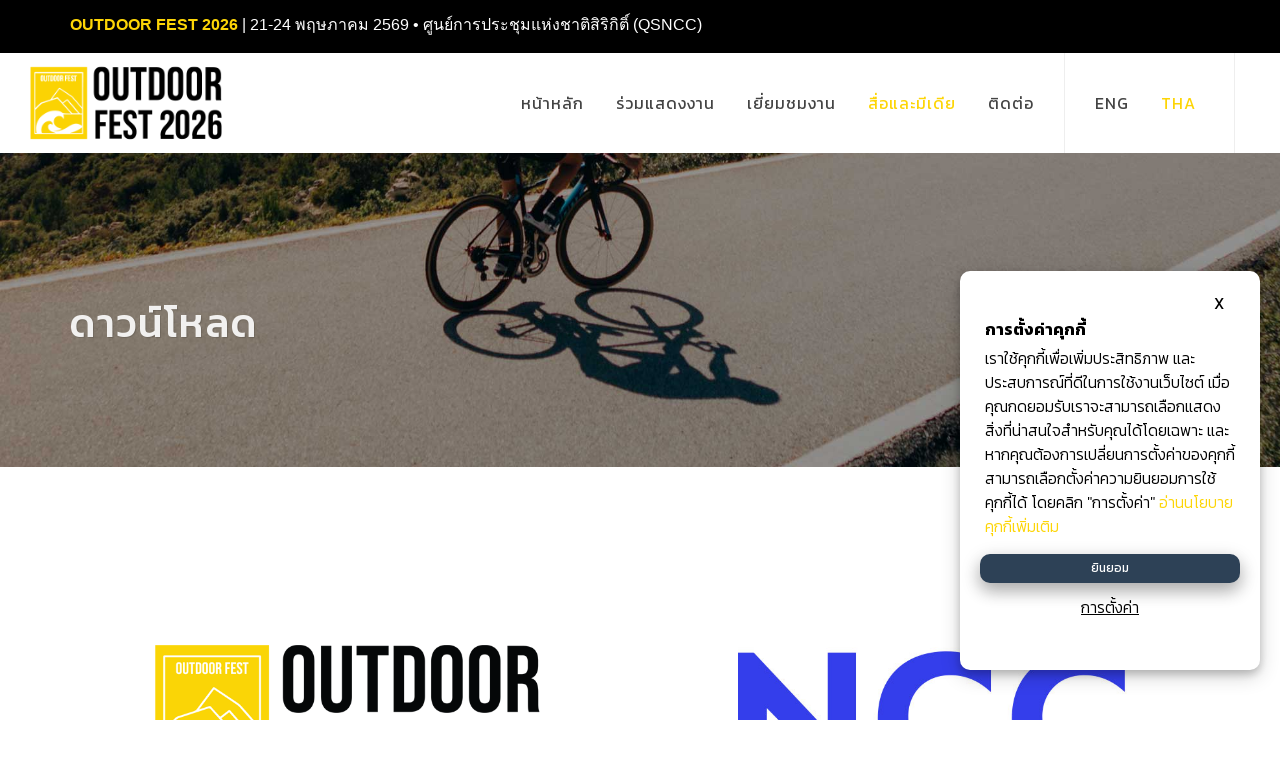

--- FILE ---
content_type: text/html; charset=UTF-8
request_url: https://www.traveloutdoorexpo.com/th/press-download.php
body_size: 6793
content:
<!DOCTYPE html>
<html dir="ltr" lang="en-US">
<head>
    
    	
<!-- Google Tag Manager -->
<script>(function(w,d,s,l,i){w[l]=w[l]||[];w[l].push({'gtm.start':
new Date().getTime(),event:'gtm.js'});var f=d.getElementsByTagName(s)[0],
j=d.createElement(s),dl=l!='dataLayer'?'&l='+l:'';j.async=true;j.src=
'https://www.googletagmanager.com/gtm.js?id='+i+dl;f.parentNode.insertBefore(j,f);
})(window,document,'script','dataLayer','GTM-5KW3842');</script>
<!-- End Google Tag Manager -->

<!-- Google tag (gtag.js) -->
<script async src="https://www.googletagmanager.com/gtag/js?id=G-6V2LMQJGL4"></script>
<script>
  window.dataLayer = window.dataLayer || [];
  function gtag(){dataLayer.push(arguments);}
  gtag('js', new Date());

  gtag('config', 'G-6V2LMQJGL4');
</script>

<meta http-equiv="content-type" content="text/html; charset=utf-8" />
<meta name="author" content="SemiColonWeb" />

<!-- Stylesheets
	============================================= -->
<link href="https://fonts.googleapis.com/css2?family=Kanit:wght@200;300;400;500;700&display=swap" rel="stylesheet">
<link rel="stylesheet" href="css/bootstrap.css" type="text/css" />
<link rel="stylesheet" href="css/style.css" type="text/css" />
<link rel="stylesheet" href="css/swiper.css" type="text/css" />
<link rel="stylesheet" href="css/dark.css" type="text/css" />
<link rel="stylesheet" href="css/font-icons.css" type="text/css" />
<link rel="stylesheet" href="css/animate.css" type="text/css" />
<link rel="stylesheet" href="css/magnific-popup.css" type="text/css" />

<link rel="stylesheet" href="css/responsive.css" type="text/css" />
<meta name="viewport" content="width=device-width, initial-scale=1" />

<!-- SLIDER REVOLUTION 5.x CSS SETTINGS -->
<link rel="stylesheet" type="text/css" href="include/rs-plugin/css/settings.css" media="screen" />
<link rel="stylesheet" type="text/css" href="include/rs-plugin/css/layers.css">
<link rel="stylesheet" type="text/css" href="include/rs-plugin/css/navigation.css">

<!--[if lt IE 9]>
		<script src="http://css3-mediaqueries-js.googlecode.com/svn/trunk/css3-mediaqueries.js"></script>
	<![endif]-->

<!-- SLIDER REVOLUTION 5.x CSS SETTINGS -->
<link rel="stylesheet" type="text/css" href="include/rs-plugin/css/settings.css" media="screen" />
<link rel="stylesheet" type="text/css" href="include/rs-plugin/css/layers.css">
<link rel="stylesheet" type="text/css" href="include/rs-plugin/css/navigation.css">

<!-- FAVICON -->
<link rel="apple-touch-icon" sizes="57x57" href="images/apple-icon-57x57.png">
<link rel="apple-touch-icon" sizes="60x60" href="images/apple-icon-60x60.png">
<link rel="apple-touch-icon" sizes="72x72" href="images/apple-icon-72x72.png">
<link rel="apple-touch-icon" sizes="76x76" href="images/apple-icon-76x76.png">
<link rel="apple-touch-icon" sizes="114x114" href="images/apple-icon-114x114.png">
<link rel="apple-touch-icon" sizes="120x120" href="images/apple-icon-120x120.png">
<link rel="apple-touch-icon" sizes="144x144" href="images/apple-icon-144x144.png">
<link rel="apple-touch-icon" sizes="152x152" href="images/apple-icon-152x152.png">
<link rel="apple-touch-icon" sizes="180x180" href="images/apple-icon-180x180.png">
<link rel="icon" type="image/png" sizes="192x192" href="images/android-icon-192x192.png">
<link rel="icon" type="image/png" sizes="32x32" href="images/favicon-32x32.png">
<link rel="icon" type="image/png" sizes="96x96" href="images/favicon-96x96.png">
<link rel="icon" type="image/png" sizes="16x16" href="images/favicon-16x16.png">
<link rel="manifest" href="images/manifest.json">
<meta name="msapplication-TileColor" content="#ffffff">
<meta name="msapplication-TileImage" content="/ms-icon-144x144.png">
<meta name="theme-color" content="#ffffff">
<meta name="google-site-verification" content="lLzm-CVoMvLeVx9tIruCcNhLvuHx2lIUNDaHsyggBB4" />

<!-- Document Title
	============================================= -->
<style>
	.revo-slider-emphasis-text {
		font-size: 64px;
		font-weight: 500;
		letter-spacing: -1px;
		font-family: 'Kanit', sans-serif;
		padding: 15px 20px;
		border-top: 2px solid #FFF;
		border-bottom: 2px solid #FFF;
	}

	.revo-slider-desc-text {
		font-size: 20px;
		font-family: 'Kanit', sans-serif;
		width: 650px;
		text-align: center;
		line-height: 1.5;
	}

	.revo-slider-caps-text {
		font-size: 16px;
		font-weight: 400;
		letter-spacing: 3px;
		font-family: 'Kanit', sans-serif;
	}

	.tp-video-play-button {
		display: none !important;
	}

	.tp-caption {
		white-space: nowrap;
	}
</style>
	<!-- Document Title
	============================================= -->
	<title>: Outdoor Fest : Media Download :</title>

</head>

<body class="stretched">
    
    <!-- Document Wrapper
	============================================= -->
	<div id="wrapper" class="clearfix">

		<!-- Header
		============================================= -->
		<!-- Google Tag Manager (noscript) -->
<noscript><iframe src="https://www.googletagmanager.com/ns.html?id=GTM-5KW3842"
height="0" width="0" style="display:none;visibility:hidden"></iframe></noscript>
<!-- End Google Tag Manager (noscript) -->

<!-- GEC PDPA Cookies Consent Notice start -->
<script src='https://pdpa.gec.co.th/api/Scripts/GECBanner/gecbanner.js?=1720165405054'></script>
<script>
	GetBannerTemplate("949a953d-90ad-44ac-84a4-c1dbe2c0641e", "TH");
</script>
<!-- GEC PDPA Cookies Consent Notice end -->

<section class="top_header_area">
	<div class="container">
		<div class="row about_row">
			<div class="who_we_area col-md-9 col-sm-8">
				<div>
					<font color="#fdd506"><strong>OUTDOOR FEST 2026</strong></font>
					<font color="#fff"> | 21-24 พฤษภาคม 2569 &bull; ศูนย์การประชุมแห่งชาติสิริกิติ์ (QSNCC)</font>
				</div>
			</div>
			<!--<div class="col-md-3 col-sm-4 about_client">
                    <div>
                        <a href="#" class="button button-dark button-xlarge button-rounded" target="_blank">เปิดลงทะเบียน</a>
                    </div>
                </div>-->
		</div>
	</div>
</section>
<header id="header" class="full-header" data-sticky-class="not-dark">
	<div id="header-wrap">

		<div class="container clearfix">

			<div id="primary-menu-trigger"><i class="icon-reorder"></i></div>

			<!-- Logo
					============================================= -->
			<div id="logo">
				<a href="index.php" class="standard-logo" data-dark-logo="images/logo-dark26.png"><img src="images/logo26.png" alt="Outdoor Fest"></a>
				<a href="index.php" class="retina-logo" data-dark-logo="images/logo-dark@2x26.png"><img src="images/logo@2x26.png" alt="Outdoor Fest"></a>
			</div><!-- #logo end -->

			<!-- Primary Navigation
					============================================= -->
			<nav id="primary-menu" class="dark">

				<ul>
					<li class=" "><a href="index.php"><div>หน้าหลัก</div></a></li>

					<li class="sub-menu "><a href="#"><div>ร่วมแสดงงาน</div></a>
						<ul>
							<li><a href="ex-information.php"><div><i class="icon-stack"></i>รายละเอียดงาน</div></a></li>
							<li><a href="ex-factsheet.php"><div><i class="icon-graph"></i>เอกสารเกี่ยวกับงาน</div></a></li>
							<li><a href="ex-postshow.php"><div><i class="icon-folder"></i>รายงานหลังการแสดง</div></a></li>
							<!--<li><a href="ex-application.php"><div><i class="icon-folder"></i>แบบฟอร์ม</div></a></li>
							<li><a href="ex-manual.php"><div><i class="icon-book"></i>คู่มือเข้าร่วมงาน</div></a></li>-->
							<li><a href="ex-floorplan.php"><div><i class="icon-line-columns"></i>แผนผังภายในงาน</div></a></li>
						</ul>
					</li>

					<li class="sub-menu "><a href="#"><div>เยี่ยมชมงาน</div></a>
						<ul>
							<!--<li><a href="https://mobile.eventpassinsight.co/registration/create/toex24/?code=2024&ref=toex2407" target="_blank"><div><i class="icon-pen"></i>Pre-Register</div></a></li>-->
							<!--<li><a href="vis-hilight.php"><div><i class="icon-thumbs-up"></i>ไฮไลท์ภายในงาน</div></a></li>
							<li><a href="vis-activity.php"><div><i class="icon-barbell"></i>Activities</div></a></li>-->
							<li><a href="vis-exlist.php"><div><i class="icon-list"></i>รายชื่อผู้ร่วมงาน</div></a></li>
							<li><a href="vis-promotion.php"><div><i class="icon-browser"></i>โปรโมชั่น</div></a></li>
							<li><a href="vis-travel.php"><div><i class="icon-coffee"></i>ข้อมูลการเดินทาง</div></a></li>
						</ul>
					</li>

					<!--<li class="sub-menu "><a href="#"><div>สิ่งอำนวยความสะดวก</div></a>
						<ul>
							<li><a href="accom-hotel.php"><div><i class="icon-building"></i>โรงแรมที่พัก</div></a></li>
						</ul>
					</li>-->

					<li class="sub-menu current"><a href="#"><div>สื่อและมีเดีย</div></a>
						<ul>
							<li><a href="press-gallery.php"><div><i class="icon-photo"></i>ภาพบรรยากาศ</div></a></li>
							<li><a href="press-news.php"><div><i class="icon-newspaper"></i>ข่าวสาร</div></a></li>
							<li><a href="press-download.php"><div><i class="icon-download"></i>ดาวน์โหลด</div></a></li>
							<!--<li><a href="press-article.php"><div><i class="icon-archive"></i>บทความออนไลน์</div></a></li>-->
						</ul>
					</li>

					<li class="sub-menu "><a href="#"><div>ติดต่อ</div></a>
						<ul>
							<li><a href="contact-us.php"><div><i class="icon-phone-landscape"></i>ติดต่อเรา</div></a></li>
							<li><a href="consent.html"><div><i class="icon-files"></i>หนังสือยินยอม</div></a></li>
							<li><a href="contact-privacy.php"><div><i class="icon-files"></i>นโยบายความเป็นส่วนตัว</div></a></li>
						</ul>
					</li>
				</ul>

				<!-- Top Search
						============================================= -->
				<ul>
					<li class="menu-item"><a href="https://www.traveloutdoorexpo.com/press-download.php"><div>ENG</div></a></li>&nbsp;&nbsp;
					<li class="current"><a href="https://www.traveloutdoorexpo.com/th/press-download.php"><div>THA</div></a></li>
				</ul>

			</nav><!-- #primary-menu end -->
		</div>

	</div>
</header>        
        <!-- #header end -->

		<!-- Page Title
		============================================= -->
		<section id="slider-all" class="slider-element revslider-wrap clearfix">
			<div class="slider-parallax-inner">
                <section id="page-title" class="page-title-parallax page-title-dark" style="background-image: url('images/slider/swiper/slide07.jpg'); background-size: cover; padding: 150px 0;" data-bottom-top="background-position:0px -200px;" data-top-bottom="background-position:0px -300px;">

                    <div class="container clearfix">
                        <h1>ดาวน์โหลด</h1>
                        <!--<span>Activies &amp; Lifestyle Tourism Events</span>-->
                        <ol class="breadcrumb">
                            <li class="breadcrumb-item"><a href="index.php">หน้าหลัก</a></li>
                            <li class="breadcrumb-item"><a href="#">สื่อและมีเดีย</a></li>
                            <li class="breadcrumb-item active" aria-current="page">ดาวน์โหลด</li>
                        </ol>
                    </div>

                </section>
            </div>
        </section><!-- #page-title end -->
		<!-- Content
		============================================= -->
		<section id="content">
			<div class="content-wrap">

				<div class="container clearfix">
                    
                    <!--<div class="heading-block center">
                        <h2 class="h2 t500" data-animate="fadeInDown">Media Download</h2>
                        <span data-animate="fadeInUp">Increase sale target at Traveler &amp; Outdoor Expo</span>
                    </div>-->
                    
                    <!--<div class="col-lg-12">
                        <p>&nbsp;</p>
                        <p>&nbsp;</p>
                        <p>ข้อมูลนี้อยู่ในระหว่างการจัดทำ กรุณาเยี่ยมชมเว็บเพจนี้อีกครั้ง เพื่ออัพเดตข่าวสารอย่างต่อเนื่อง</p>
                        <p>&nbsp;</p>
                        <p>&nbsp;</p>
                        <p>&nbsp;</p>
                        <p>&nbsp;</p>
                        <p>&nbsp;</p>
                    </div>-->
                    
                    <div class="row clearfix" style="padding-bottom: 70px">
                        <div class="col-lg-6">
                            <center><img src="doc/26/logo-2026.png" alt="Outdoor Fest" style="width: 70%;">
							<a href="doc/26/logo-ofest26.png" target="_blank" class="button button-dark button-xlarge button-rounded">ดาวน์โหลด PNG</a>
                            <a href="doc/26/logo-ofest26.zip" target="_blank" class="button button-dark button-xlarge button-rounded">ดาวน์โหลด AI</a></center>
                        </div>
                        
                        <div class="col-lg-6" style="vertical-align: middle">
                            <center><img src="images/files/logo-ncc.jpg" alt="Outdoor Fest" style="width: 70%;">
							<a href="doc/logo-ncc.png" target="_blank" class="button button-dark button-xlarge button-rounded">ดาวน์โหลด PNG</a>
                            <a href="doc/logo-ncc.zip" target="_blank" class="button button-dark button-xlarge button-rounded">ดาวน์โหลด AI</a></center>
                        </div>
                        
                        <p>&nbsp;</p>
                        
                        <!--<div class="col-lg-12 center">
                            <center><img src="doc/25/odf-kv-2025.jpg" alt="Outdoor Fest" style="padding-bottom: 30px; width: 60%"><br>
                            <a class="button button-dark button-xlarge button-rounded" style="padding-bottom: 30px;" href="doc/25/odf-kv-2025.jpg" target="_blank">Key Visual</a></center>
                        </div>
						
						<p>&nbsp;</p>
                        
                        <div class="col-lg-12 center">
                            <center><img src="doc/25/odf-cover-2025.jpg" alt="Outdoor Fest" style="padding-bottom: 30px; width: 60%"><br>
                            <a class="button button-dark button-xlarge button-rounded" style="padding-bottom: 30px;" href="doc/25/odf-cover-2025.jpg" target="_blank">Cover</a></center>
                        </div>-->
                    </div>
                    
                </div>

                <html lang="en">
<head>

</head>
    <body>
    
        <div class="section" style="background-color: #000">
            <div class="container clearfix">
                <div class="row center">
                    <div class="col-lg-12">
                        <div>
                            <div>
                                <h1 class="h1 t500" data-animate="flash"><font color="#fff">ติดต่อเราได้ที่<br>02-229-3503, 3513, 3515</font></h1>
                            </div>
                            <p class="lead nobottommargin"><font color="#fff">21-24 พฤษภาคม 2569 | 11.00 - 20.00 น.<br>ศูนย์การประชุมแห่งชาติสิริกิติ์ (QSNCC)</font></p>
                            <!--<br><br>
                            <a href="https://evcnx.co/qwEwK" target="_blank" class="button button-dark button-xlarge button-rounded" target="_blank">ลงทะเบียน</a>-->
                        </div>
                    </div>
                </div>
            </div>
        </div>
        
    </body>
</html>
            
            </div>
        </section><!-- #content end -->
    
    </div>

    <!-- Footer
    ============================================= -->
    <!-- Sponsor
============================================= -->
<section id="content">  
    <div class="content-wrap">
        <div class="container clearfix">
            
            <!--<div class="row">
				<div class="col-2">

					<div class="oc-item">จัดโดย<a href="https://www.nccexhibition.com/" target="_blank"><img src="images/sponsor/ncc.svg" alt="Travel &amp; Outdoor Expo" style="width: 80%;"></a></div>
					<div class="oc-item">พันธมิตร<a href="https://www.lazada.co.th/" target="_blank"><img src="images/sponsor/laz.svg" alt="Traveler &amp; Outdoor Expo"></a></div>
                
				</div>
			</div>-->
			
            <div id="oc-clients" class="owl-carousel image-carousel carousel-widget" data-margin="60" data-loop="true" data-nav="false" data-autoplay="5000" data-pagi="false" data-items-xs="2" data-items-sm="3" data-items-md="4" data-items-lg="5" data-items-xl="6">
                
                <div class="oc-item">ผู้จัดงาน<a href="https://www.nccexhibition.com/" target="_blank"><img src="images/sponsor/ncc.svg" style="width: 80%; padding-top: 15px;"></a></div>
				<div class="oc-item">ผู้สนับสนุน<a href="https://www.mnre.go.th" target="_blank"><img src="images/sponsor/mnre.png" style="padding-top: 15px;" alt="Outdoor Fest"></a></div>
                <div class="oc-item">&nbsp;<a href="https://www.forest.go.th" target="_blank"><img src="images/sponsor/rfd.png" style="padding-top: 15px;" alt="Outdoor Fest"></a></div>
                <div class="oc-item">&nbsp;<a href="https://portal.dnp.go.th" target="_blank"><img src="images/sponsor/dnp.png" style="padding-top: 15px;" alt="Outdoor Fest"></a></div>
                <div class="oc-item">&nbsp;<a href="https://www.dot.go.th" target="_blank"><img src="images/sponsor/dot.png" style="padding-top: 15px;" alt="Outdoor Fest"></a></div>
                <div class="oc-item">&nbsp;<a href="https://www.dot.go.th" target="_blank"><img src="images/sponsor/dot2.png" style="padding-top: 15px;" alt="Outdoor Fest"></a></div>
                <div class="oc-item">&nbsp;<a href="https://www.tat.or.th/en" target="_blank"><img src="images/sponsor/tat.png" style="padding-top: 15px;" alt="Outdoor Fest"></a></div>
				<div class="oc-item">&nbsp;<a href="https://www.tourismthailand.org/home" target="_blank"><img src="images/sponsor/amz.png" style="padding-top: 15px;" alt="Outdoor Fest"></a></div>
                <div class="oc-item">&nbsp;<a href="https://bds.sme.go.th" target="_blank"><img src="images/sponsor/bds.svg" alt="Outdoor Fest"></a></div>
				<div class="oc-item">&nbsp;<a href="https://www.sme.go.th" target="_blank"><img src="images/sponsor/sme.svg" alt="Outdoor Fest"></a></div>	
				<div class="oc-item">&nbsp;<a href="https://www.ismed.or.th" target="_blank"><img src="images/sponsor/ismed.svg" alt="Outdoor Fest"></a></div>
                <div class="oc-item">สนับสนุนโดย<a href="https://www.changbeer.com/en/our-brew/chang-cold-brew" target="_blank"><img src="images/sponsor/chang.png" style="padding-top: 15px;" alt="Outdoor Fest"></a></div>
                <div class="oc-item">&nbsp;<a href="https://www.calmoutdoors.co" target="_blank"><img src="images/sponsor/calm.png" style="padding-top: 15px;" alt="Outdoor Fest"></a></div>
                <div class="oc-item">&nbsp;<a href="https://th.canon/th/consumer" target="_blank"><img src="images/sponsor/canon.png" style="padding-top: 15px;" alt="Outdoor Fest"></a></div>	
				<div class="oc-item">&nbsp;<a href="https://www.airasia.com" target="_blank"><img src="images/sponsor/airasia.png" style="padding-top: 15px;" alt="Outdoor Fest"></a></div>
                <div class="oc-item">ผู้สนับสนุนกิจกรรม<a href="https://th.jackery.com" target="_blank"><img src="images/sponsor/jackery.png" style="padding-top: 15px;" alt="Outdoor Fest"></a></div>
                <div class="oc-item">&nbsp;<a href="https://mufuglobal.com" target="_blank"><img src="images/sponsor/mufu.png" style="padding-top: 15px;" alt="Outdoor Fest"></a></div>
                <div class="oc-item">&nbsp;<a href="https://the-adjective.com" target="_blank"><img src="images/sponsor/adjective.png" style="padding-top: 15px;" alt="Outdoor Fest"></a></div>
                <div class="oc-item">&nbsp;<a href="https://www.facebook.com/kandalthailand/" target="_blank"><img src="images/sponsor/kandal.png" style="padding-top: 15px;" alt="Outdoor Fest"></a></div>

				<!--<div class="oc-item">&nbsp;<a href="https://www.narit.or.th/index.php/en-home" target="_blank"><img src="images/sponsor/narit.png" alt="Outdoor Fest" style="padding-top: 15px;"></a></div>
				<div class="oc-item">&nbsp;<a href="https://coffeetravelermag.wixsite.com/coffeetraveler/" target="_blank"><img src="images/sponsor/coffee.png" alt="Outdoor Fest" style="padding-top: 5px"></a></div>
				<div class="oc-item">&nbsp;<a href="https://www.decathlon.co.th" target="_blank"><img src="images/sponsor/decathlon.png" alt="Outdoor Fest"></a></div>
			
				<div class="oc-item">พันธมิตรในการจัดงาน<a href="https://www.central.co.th" target="_blank"><img src="images/sponsor/central.png" alt="Outdoor Fest"></a></div>
				<div class="oc-item">&nbsp;<a href="https://www.ktc.co.th" target="_blank"><img src="images/sponsor/ktc.png" style="padding-top: 15px;" alt="Outdoor Fest"></a></div>
				<div class="oc-item">&nbsp;<a href="https://www.thailandexhibition.com" target="_blank"><img src="images/sponsor/thailandexhibition.png" alt="Outdoor Fest"></a></div>-->
			
				<!--<div class="oc-item">&nbsp;<a href="https://www.tourismthailand.org/home" target="_blank"><img src="images/sponsor/365.png" style="padding-top: 15px;" alt="Outdoor Fest"></a></a></div>
				<div class="oc-item">&nbsp;<a href="https://www.thaismileair.com/" target="_blank"><img src="images/sponsor/thaismile.svg" style="width: 80%; padding-top: 15px;" alt="Outdoor Fest"></a></a></div>
				<div class="oc-item">&nbsp;<a href="https://www.thaivietair.com/" target="_blank"><img src="images/sponsor/vietjet.png" style="padding-top: 15px;" alt="Outdoor Fest"></a></a></div>
				<div class="oc-item">พันธมิตรในการจัดงาน<a href="https://www.lazada.co.th/" target="_blank"><img src="images/sponsor/laz.svg" alt="Outdoor Fest"></a></div>
				<div class="oc-item">&nbsp;<img src="images/sponsor/blank.svg" alt="Outdoor Fest"></div>
				<div class="oc-item">Co-Organized<a href="https://www.tourismthailand.org/home" target="_blank"><img src="images/sponsor/amz.svg" alt="Outdoor Fest" style="padding-top: 20px"></a></div>
				<div class="oc-item">Supporters<a href="https://www.tourismthailand.org/home" target="_blank"><img src="images/sponsor/tct.svg" alt="Outdoor Fest" style="padding-top: 15px"></a></div>
				<div class="oc-item">&nbsp;<a href="https://www.thailandexhibition.com/" target="_blank"><img src="images/sponsor/thailandexhibition.png" alt="Outdoor Fest" style="padding-top: 15px"></a></div>
				<div class="oc-item">&nbsp;<a href="https://www.decathlon.co.th/" target="_blank"><img src="images/sponsor/decathlon.svg" alt="Outdoor Fest" style="padding-top: 15px"></a></div>
				<div class="oc-item">&nbsp;<a href="https://www.makalius.co.th/" target="_blank"><img src="images/sponsor/maka-new.png" alt="Outdoor Fest" style="padding-top: 15px"></a></div>-->

            </div>
        
        </div>
    </div>
</section><!-- #Sponsor end -->

<!-- NCC
============================================= -->
<section id="content" style="background-color: #f1f1f1">
	<div class="content-wrap">
		<div class="container clearfix">
			
			<div class="row clearfix">
				<div class="col-lg-12" data-animate="bounceInUp" data-delay="250">
                    <!--<div class="col_full nobottommargin">
	<div class="fancy-title title-bottom-border">
		<h4>พันธมิตร :</h4>
	</div><ul class="clients-grid grid-1 nobottommargin clearfix">
        <li><a href="https://leisure-japan.jp/en/" target="_blank"><img src="images/partner/500x500_leisure2025.jpg" alt="Outdoor Fest"></a></li>
	</ul>
</div>-->
<div class="col_one_third nobottommargin">
	<div class="fancy-title title-bottom-border">
		<h4>จัดพร้อมกับงาน :</h4>
	</div>

	<ul class="clients-grid grid-2 nobottommargin clearfix">
        <li><a href="https://thailanddiveexpo.com" target="_blank"><img src="images/sponsor/ncc/tdex.svg" alt="Outdoor Fest"></a></li>
        <li><a href="https://thailandgolfexpo.com" target="_blank"><img src="images/sponsor/ncc/golf.svg" alt="Outdoor Fest"></a></li>
	</ul>
</div>

<div class="col_full nobottommargin col_last">
	<div class="fancy-title title-bottom-border">
		<h4>ห้ามพลาดงานอื่นๆ จาก N.C.C. :</h4>
	</div>

	<ul class="clients-grid grid-5 nobottommargin clearfix">
		<li><a href="http://petexpothailand.net" target="_blank"><img src="images/sponsor/ncc/petx.svg" alt="Outdoor Fest"></a></li>
		<li><a href="https://www.internationalengineeringexpo.com" target="_blank"><img src="images/sponsor/ncc/enex.svg" alt="Outdoor Fest"></a></li>
		<li><a href="https://www.aseantoolsexpo.com" target="_blank"><img src="images/sponsor/ncc/ast.svg" alt="Outdoor Fest"></a></li>
		<!--<li><a href="https://intercare-asia.com" target="_blank"><img src="images/sponsor/ncc/icax.svg" alt="Outdoor Fest"></a></li>-->
		<li><a href="https://www.oemexpo.biz" target="_blank"><img src="images/sponsor/ncc/oemx.svg" alt="Outdoor Fest"></a></li>
		<li><a href="https://www.oemexpo.biz" target="_blank"><img src="images/sponsor/ncc/ebiz.svg" alt="Outdoor Fest"></a></li>
		<li><a href="https://www.bkkcharacterandipshow.com" target="_blank"><img src="images/sponsor/ncc/bkkip.png" alt="Outdoor Fest"></a></li>
		<li><a href="http://petexpothailand.net" target="_blank"><img src="images/sponsor/ncc/petc.svg" alt="Outdoor Fest"></a></li>
		<li><a href="https://secutechthailand.tw.messefrankfurt.com/bangkok/en.html" target="_blank"><img src="images/sponsor/ncc/secu.png" alt="Outdoor Fest"></a></li>
		<li><a href="https://www.thailandsmartcityexpo.com" target="_blank"><img src="images/sponsor/ncc/tscx.svg" alt="Outdoor Fest"></a></li>
		<li><a href="https://www.edtex-expo.com" target="_blank"><img src="images/sponsor/ncc/edtex.svg" alt="Outdoor Fest"></a></li>
		<!--<li><a href="https://www.fruitprocessingexpo.com" target="_blank"><img src="images/sponsor/ncc/ffex.svg" alt="Outdoor Fest"></a></li>-->
		<li><a href="https://www.asiahempexpo.com" target="_blank"><img src="images/sponsor/ncc/hemp.svg" alt="Outdoor Fest"></a></li>
		<li><a href="https://bonjourfranceexpo.com" target="_blank"><img src="images/sponsor/ncc/france.png" alt="Outdoor Fest"></a></li>
		<li><a href="https://bonjourfranceexpo.com" target="_blank"><img src="images/sponsor/ncc/catx.svg" alt="Outdoor Fest"></a></li>
	</ul>
</div>				</div>
			</div>
			
		</div>
	</div>     
</section><!-- #NCC end -->

<footer id="footer" class="dark notopborder">
    <div class="container">
        
        <!-- Footer Widgets
        ============================================= -->
        <div class="footer-widgets-wrap clearfix">
            
            <div class="row clearfix">
                
                <div class="col-lg-7">
                    <div class="widget clearfix">
                        <div class="row">
                            
                            <div class="col-4 widget_links">
                                <ul>
                                    <li><a href="index.php">หน้าหลัก</a></li>
                                    <li><a href="ex-information.php">รายละเอียดงาน</a></li>
                                    <li><a href="ex-factsheet.php">เอกสารเกี่ยวกับงาน</a></li>
                                    <li><a href="ex-postshow.php">รายงานหลังการแสดง</a></li>
                                    <!--<li><a href="ex-manual.php">คู่มือเข้าร่วมงาน</a></li>-->
                                </ul>
                            </div>
                            
                            <div class="col-4 widget_links">
                                <ul>
                                    <li><a href="ex-floorplan.php">แผนผังภายในงาน</a></li>
                                    <!--<li><a href="vis-hilight.php">ไฮไลท์ภายในงาน</a></li>-->
                                    <li><a href="vis-exlist.php">รายชื่อผู้ร่วมงาน</a></li>
                                    <li><a href="vis-promotion.php">โปรโมชั่น</a></li>
                                    <li><a href="vis-travel.php">ข้อมูลการเดินทาง</a></li>
                                </ul>
                            </div>
                            
                            <div class="col-4 widget_links">
                                <ul>
                                    <!--<li><a href="accom-hotel.php">โรงแรมที่พัก</a></li>-->
                                    <li><a href="press-gallery.php">ภาพบรรยากาศ</a></li>
                                    <li><a href="press-news.php">ข่าวสาร</a></li>
                                    <li><a href="press-download.php">ดาวน์โหลด</a></li>
                                </ul>
                            </div>
                        
                        </div>
                    </div>
                    
                    <div class="d-none d-md-block d-lg-none bottommargin-sm"></div>
                </div>
                
                <div class="w-100 d-block d-md-block d-lg-none line"></div>
                <div class="col-lg-5">
                    
                    <div class="widget subscribe-widget clearfix">
                        <h3>บริษัท เอ็น. ซี. ซี. แมนเนจเม้นท์ แอนด์ ดิเวลลอปเม้นท์ จำกัด</h3>
                        <p>เลขที่ 60 ถนนรัชดาภิเษก แขวงคลองเตย เขตคลองเตย กรุงเทพมหานคร 10110</p>
                    </div>
                </div>
            </div>
            
            <div class="line"></div>
            
            <div class="row clearfix">
                
            <div class="col-lg-7 col-md-6">
                <div class="widget clearfix">
                    <div class="clear-bottommargin-sm">
                        <div class="row clearfix">
                            
                            <div class="col-lg-6">
                                <div class="footer-big-contacts">
                                    <span><font color="#fdd506">ติดต่อ:</font><br></span>
                                    <h4><a href="022293546" target="_blank">02-229-3503, 3513, 3515</a></h4>
                                </div>
                                <div class="d-block d-md-block d-lg-none bottommargin-sm"></div>
                            </div>
                            
                            <div class="col-lg-6">
                                <div class="footer-big-contacts">
                                    <span><font color="#fdd506">ส่งอีเมล:</font></br></span>
                                <h4><a href="mailto:neoteam2@nccexhibition.com" target="_blank">neoteam2@nccexhibition.com</a></h4>
                                </div>
                                <div class="d-block d-md-none bottommargin-sm"></div>
                            </div>
                        </div>
                     </div>
                </div>
                
                <div class="d-block d-md-block d-lg-none bottommargin-sm"></div>
            </div>
            
            <div class="col-lg-5 col-md-6">
                
                <div class="clearfix" data-class-xl="fright" data-class-lg="fright" data-class-md="fright" data-class-sm="" data-class-xs="">
                    <a href="https://www.facebook.com/TravelerAndOutdoorExpo" target="_blank" class="social-icon si-rounded si-facebook">
                        <i class="icon-facebook"></i>
                        <i class="icon-facebook"></i>
                    </a>
                    
                    <!--<a href="#" class="social-icon si-rounded si-instagram">
                        <i class="icon-instagram"></i>
                        <i class="icon-instagram"></i>
                    </a>-->
                    
                    <a href="https://www.youtube.com/watch?v=g6qy0KiZPH0" target="_blank" class="social-icon si-rounded si-youtube">
                        <i class="icon-youtube"></i>
                        <i class="icon-youtube"></i>
                    </a>
                    
                    <a ref="mailto:neoteam2@nccexhibition.com" target="_blank" class="social-icon si-rounded si-email3">
                        <i class="icon-email3"></i>
                        <i class="icon-email3"></i>
                    </a>
                </div>
            </div>
            
            </div>
        </div><!-- .footer-widgets-wrap end -->
</div>
		

<!-- Copyrights
============================================= -->
<div id="copyrights">
    <div class="container center clearfix">
        <font color="#fff">Traveler &amp; Outdoor Expo &copy; 2021 All Rights Reserved. </font><font color="#b29d2f">| <a href="contact-privacy.php">Privacy Policy</a> |</font> Powered by AonDaman.
    </div>
</div><!-- #copyrights end -->

</footer>

<!-- Go To Top
============================================= -->
<div id="gotoTop" class="icon-angle-up"></div>    <!-- External JavaScripts
	============================================= -->
	<script src="js/jquery.js"></script>
	<script src="js/plugins.js"></script>

	<!-- Footer Scripts
	============================================= -->
	<script src="js/functions.js"></script>

<!-- SLIDER REVOLUTION 5.x SCRIPTS  -->
	<script src="include/rs-plugin/js/jquery.themepunch.tools.min.js"></script>
	<script src="include/rs-plugin/js/jquery.themepunch.revolution.min.js"></script>

	<script src="include/rs-plugin/js/extensions/revolution.extension.video.min.js"></script>
	<script src="include/rs-plugin/js/extensions/revolution.extension.slideanims.min.js"></script>
	<script src="include/rs-plugin/js/extensions/revolution.extension.actions.min.js"></script>
	<script src="include/rs-plugin/js/extensions/revolution.extension.layeranimation.min.js"></script>
	<script src="include/rs-plugin/js/extensions/revolution.extension.kenburn.min.js"></script>
	<script src="include/rs-plugin/js/extensions/revolution.extension.navigation.min.js"></script>
	<script src="include/rs-plugin/js/extensions/revolution.extension.migration.min.js"></script>
	<script src="include/rs-plugin/js/extensions/revolution.extension.parallax.min.js"></script>

<!-- Popup Area ->
    <script src="vendors/popup/lightbox.min.js"></script>
    <a class="fancyboxtest fancybox.iframe" data-type="iframe" href="popup/popup.html" style="display:none;">Iframe</a>

    <script type="text/javascript" src="fancybox/jquery.fancybox.js?v=2.1.5"></script>
    <link rel="stylesheet" type="text/css" href="fancybox/jquery.fancybox.css?v=2.1.5" media="screen" />

    <script type="text/javascript">
        $('document').ready(function(){
            if(sessionStorage.getItem('popState') != 'shown'){
                $(".fancyboxtest").fancybox({
                    modal : false, 
                    closeBtn: true,
                    maxWidth: '900px',
                    maxHeight: '600px',
                    width: '100%',
                    height: '100%',
                    overflow: 'hidden'

                }).trigger('click');
                sessionStorage.setItem('popState','shown');
            }
        });
    </script>
<!-- End Popup Area -->

<!-- Google Tag Manager (noscript) -->
<noscript><iframe src="https://www.googletagmanager.com/ns.html?id=GTM-5KW3842"
height="0" width="0" style="display:none;visibility:hidden"></iframe></noscript>
<!-- End Google Tag Manager (noscript) -->
</body>
</html>

--- FILE ---
content_type: image/svg+xml
request_url: https://www.traveloutdoorexpo.com/th/images/sponsor/ncc/hemp.svg
body_size: 1182
content:
<?xml version="1.0" encoding="utf-8"?>
<!-- Generator: Adobe Illustrator 25.4.1, SVG Export Plug-In . SVG Version: 6.00 Build 0)  -->
<svg version="1.1" id="Layer_1" xmlns="http://www.w3.org/2000/svg" xmlns:xlink="http://www.w3.org/1999/xlink" x="0px" y="0px"
	 viewBox="0 0 100 100" style="enable-background:new 0 0 100 100;" xml:space="preserve">
<style type="text/css">
	.st0{fill:#00B09D;}
	.st1{fill:#231F20;}
</style>
<g>
	<polygon class="st0" points="99.3,51.4 90.5,51.4 98.7,43.2 95.7,40.2 87.5,48.4 87.5,32.3 83.2,32.3 83.2,48.4 75,40.2 72,43.2 
		80.2,51.4 71.4,51.4 71.4,55.7 80.2,55.7 76.7,59.2 79.7,62.2 83.2,58.7 83.2,64.2 87.5,64.2 87.5,58.7 91,62.2 94,59.2 90.5,55.7 
		99.3,55.7 	"/>
	<path class="st1" d="M10.8,61.2v-4.6H4.4v4.6H0.5v-9.4c0-2.2,0.6-4,1.8-5.2c1.2-1.3,3-1.9,5.3-1.9c2.3,0,4.1,0.6,5.3,1.9
		c1.2,1.3,1.8,3,1.8,5.2v9.4H10.8z M10.8,51.8c0-1.1-0.3-2-0.8-2.5c-0.5-0.6-1.3-0.9-2.4-0.9c-1.1,0-1.9,0.3-2.4,0.9
		c-0.5,0.6-0.8,1.4-0.8,2.5v1.3h6.3V51.8z"/>
	<path class="st1" d="M17.8,61.2V45h4v16.2H17.8z"/>
	<path class="st1" d="M35.2,61.2v-6.4h-6.1v6.4h-4V45h4v6.1h6.1V45h4v16.2H35.2z"/>
	<path class="st1" d="M42.5,61.2V45h12v3.7h-8v2.7H53v3.2h-6.5v2.9h8v3.7H42.5z"/>
	<path class="st1" d="M58.4,61.2V44.7h12v3.8h-7.9v2.6H69v3.5h-6.4v6.6H58.4z"/>
</g>
</svg>


--- FILE ---
content_type: image/svg+xml
request_url: https://www.traveloutdoorexpo.com/th/images/sponsor/ncc/ast.svg
body_size: 12926
content:
<?xml version="1.0" encoding="utf-8"?>
<!-- Generator: Adobe Illustrator 25.4.1, SVG Export Plug-In . SVG Version: 6.00 Build 0)  -->
<svg version="1.1" id="Layer_1" xmlns="http://www.w3.org/2000/svg" xmlns:xlink="http://www.w3.org/1999/xlink" x="0px" y="0px"
	 viewBox="0 0 100 100" style="enable-background:new 0 0 100 100;" xml:space="preserve">
<style type="text/css">
	.st0{fill:#00903F;}
	
		.st1{clip-path:url(#SVGID_00000082351217435990073790000005858396793079679403_);fill:url(#SVGID_00000132069540288469228100000012072167563293683630_);}
	.st2{fill:#FFFFFF;}
	
		.st3{clip-path:url(#SVGID_00000146497626072824761470000012400811671050432655_);fill:url(#SVGID_00000180334510539290468190000004388220405929361838_);}
	.st4{fill:#1D1D1B;}
</style>
<g>
	<path class="st0" d="M36.7,43.1L36.7,43.1C36.7,43.1,36.7,43.1,36.7,43.1 M30.7,35.3L30.7,35.3C30.7,35.3,30.7,35.3,30.7,35.3
		C30.7,35.3,30.7,35.3,30.7,35.3 M21.5,31.5L21.5,31.5C21.5,31.5,21.5,31.5,21.5,31.5 M4.5,38.8L4.5,38.8
		C4.5,38.8,4.5,38.8,4.5,38.8C4.5,38.8,4.5,38.8,4.5,38.8 M37.8,46.9c0,0,0.4-0.1,0.2-0.5l-0.9-3c0,0-0.1-0.4-0.5-0.3
		c-0.1,0-0.5,0.1-3.8,0.7c0,0-0.4,0.1-0.5-0.3c-0.3-0.6-0.8-1.5-1.2-2c0,0-0.2-0.3,0-0.6l2.4-3c0,0,0.2-0.3,0-0.6l-2.2-2.1
		c0,0-0.3-0.3-0.6,0v0c0,0-0.4,0.4-2.9,2.6c0,0-0.3,0.3-0.6,0c-0.6-0.4-1.5-0.9-2.1-1.1c0,0-0.4-0.1-0.3-0.5l0.5-3.9
		c0,0,0.1-0.4-0.3-0.5l-3-0.7c0,0-0.4-0.1-0.5,0.3c0,0.1-0.2,0.5-1.2,3.7c0,0-0.1,0.4-0.5,0.3c-0.6,0-1.7,0-2.3,0.1
		c0,0-0.4,0.1-0.5-0.3l-1.5-3.7c0,0-0.1-0.4-0.5-0.2L12,32.5c0,0-0.4,0.1-0.3,0.5c0,0.1,0.1,0.5,0.9,3.9c0,0,0.1,0.4-0.3,0.5
		c-0.4,0.2-1.2,0.7-1.6,1c0,0-0.3,0.2-0.6,0l-3-2.4c0,0-0.3-0.2-0.6,0l-2.1,2.2c0,0-0.3,0.3,0,0.6l0,0c0,0,0.4,0.4,2.5,2.9
		c0,0,0.3,0.3,0,0.6c-0.3,0.4-0.7,1.1-0.9,1.5c0,0-0.2,0.3-0.5,0.3l-3.9-0.6c0,0-0.4-0.1-0.5,0.3l-0.8,3c0,0-0.1,0.4,0.3,0.5
		c0.1,0,0.5,0.2,3.7,1.3c0,0,0.4,0.1,0.3,0.5c-0.1,0.7,0,2.5,0,2.5c0.6-2.6,1.8-5.1,3.7-7.1c5.7-6,15.1-6.3,21.1-0.6
		c2.2,2,3.6,4.6,4.2,7.3c0.1-0.7,0-1.7,0-2.4c0,0,0-0.4,0.3-0.5L37.8,46.9z"/>
	<path class="st0" d="M29.9,46.9L29.9,46.9C29.9,46.9,29.9,46.9,29.9,46.9C29.9,46.9,29.9,46.9,29.9,46.9 M24.6,42.5L24.6,42.5
		C24.6,42.5,24.6,42.5,24.6,42.5C24.6,42.5,24.6,42.5,24.6,42.5 M6.4,55.8L6.4,55.8C6.4,55.8,6.4,55.8,6.4,55.8
		C6.4,55.8,6.4,55.8,6.4,55.8 M8.5,61.8L8.5,61.8C8.5,61.8,8.5,61.8,8.5,61.8 M27,64.7L27,64.7C27,64.7,27,64.7,27,64.7
		C27,64.7,27,64.7,27,64.7 M32.4,55.4l0-2.1c0,0,0-0.3-0.3-0.3l-2.5-0.2c0,0-0.3,0-0.3-0.3c-0.1-0.4-0.2-1-0.3-1.3
		c0,0-0.1-0.2,0.1-0.4l2.2-1.5c0,0,0.2-0.1,0.1-0.4l-1-1.9c0,0-0.1-0.2-0.4-0.1c0,0-0.3,0.2-2.4,1.1c0,0-0.2,0.1-0.4-0.1
		c-0.3-0.4-0.8-0.9-1.2-1.2c0,0-0.2-0.2-0.1-0.4l1.1-2.4c0,0,0.1-0.2-0.1-0.4L25,42.5c0,0-0.2-0.1-0.4,0.1c0,0-0.2,0.3-1.5,2.2
		c0,0-0.2,0.2-0.4,0.1c-0.4-0.2-1.1-0.4-1.6-0.4c0,0-0.3,0-0.3-0.3l-0.2-2.6c0,0,0-0.3-0.3-0.3l-2.1,0c0,0-0.3,0-0.3,0.3
		c0,0,0-0.3-0.2,2.7c0,0,0,0.3-0.3,0.3c-0.5,0.1-1.2,0.3-1.6,0.4c0,0-0.2,0.1-0.4-0.1l-1.6-2.2c0,0-0.2-0.2-0.4-0.1l-1.8,1.1
		c0,0-0.2,0.1-0.1,0.4c0,0,0.2,0.3,1.2,2.5c0,0,0.1,0.2-0.1,0.4c-0.3,0.3-0.8,0.8-1.1,1.2c0,0-0.2,0.2-0.4,0.1l-2.5-1.1
		c0,0-0.2-0.1-0.4,0.1l-1,1.9c0,0-0.1,0.2,0.1,0.4c0,0,0.3,0.2,2.3,1.5c0,0,0.2,0.1,0.1,0.4c-0.1,0.3-0.3,0.9-0.3,1.3
		c0,0,0,0.3-0.3,0.3l-2.7,0.2c0,0-0.3,0-0.3,0.3l0,2.1c0,0,0,0.3,0.3,0.3c0,0,0.4,0,2.7,0.2c0,0,0.3,0,0.3,0.3
		c0.1,0.3,0.2,0.9,0.3,1.2c0,0,0.1,0.2-0.1,0.4l-2.3,1.5c0,0-0.2,0.1-0.1,0.4l1,1.9c0,0,0.1,0.2,0.4,0.1c0,0,0.3-0.2,2.5-1.1
		c0,0,0.2-0.1,0.4,0.1c0.3,0.4,0.8,0.9,1.1,1.2c0,0,0.2,0.2,0.1,0.4l-1.1,2.4c0,0-0.1,0.2,0.1,0.4l1.8,1.1c0,0,0.2,0.1,0.4-0.1
		c0,0,0.2-0.3,1.5-2.1c0,0,0.2-0.2,0.4-0.1c0.4,0.2,1.2,0.4,1.6,0.5c0,0,0.3,0,0.3,0.3l0.2,2.6c0,0,0,0.3,0.3,0.3l2.1,0
		c0,0,0.3,0,0.3-0.3c0,0,0,0,0,0c0,0,0-0.3,0.2-2.5c0,0,0-0.3,0.3-0.3c0.5-0.1,1.2-0.3,1.7-0.5c0,0,0.2-0.1,0.4,0.1l1.5,2.1
		c0,0,0.2,0.2,0.4,0.1l1.8-1.1c0,0,0.2-0.1,0.1-0.4c0,0-0.2-0.3-1.1-2.3c0,0-0.1-0.2,0.1-0.4c0.4-0.3,0.9-0.8,1.2-1.2
		c0,0,0.2-0.2,0.4-0.1l2.4,1.1c0,0,0.2,0.1,0.4-0.1l1-1.9c0,0,0.1-0.2-0.1-0.4c0,0-0.3-0.2-2.2-1.5c0,0-0.2-0.1-0.1-0.4
		c0.1-0.3,0.3-0.9,0.3-1.3c0,0,0-0.3,0.3-0.3l2.5-0.2C32.1,55.7,32.4,55.7,32.4,55.4"/>
	<g>
		<defs>
			<path id="SVGID_1_" d="M18.4,47.6l4,4l-1.1,4.3L17,57l-4.2-4.1c-0.4,2.1,0.2,4.3,1.8,5.9c2,2,4.9,2.4,7.3,1.4l9.2,8.9l3.4-3.4
				l-9.2-8.9c1-2.4,0.6-5.3-1.4-7.3c-1.3-1.3-3-1.9-4.7-1.9C19,47.5,18.7,47.5,18.4,47.6"/>
		</defs>
		<clipPath id="SVGID_00000072982090543128363110000005443749272625060238_">
			<use xlink:href="#SVGID_1_"  style="overflow:visible;"/>
		</clipPath>
		
			<linearGradient id="SVGID_00000134937537857094267910000018123804004419228320_" gradientUnits="userSpaceOnUse" x1="118.0266" y1="351.4572" x2="118.1722" y2="351.4572" gradientTransform="matrix(60.7166 -60.9058 -60.9058 -60.7166 14258.6553 28590.4629)">
			<stop  offset="0" style="stop-color:#DBDB00"/>
			<stop  offset="2.252750e-03" style="stop-color:#DBDB00"/>
			<stop  offset="0.1619" style="stop-color:#BED408"/>
			<stop  offset="0.5097" style="stop-color:#73C01B"/>
			<stop  offset="1" style="stop-color:#00A339"/>
		</linearGradient>
		
			<polygon style="clip-path:url(#SVGID_00000072982090543128363110000005443749272625060238_);fill:url(#SVGID_00000134937537857094267910000018123804004419228320_);" points="
			1.7,58.3 23.4,36.5 45.3,58.2 23.5,80 		"/>
	</g>
	<path class="st2" d="M31.1,69.4l-9.2-8.9c-2.6,1-5.5,0.4-7.4-1.5c-1.6-1.6-2.3-3.9-1.9-6.2l0.1-0.6l4.5,4.4l3.9-1.1l1-3.9l-4.3-4.3
		l0.6-0.1c2.2-0.3,4.3,0.4,5.9,1.9c2,2,2.6,4.9,1.5,7.4l9.2,8.9L31.1,69.4z M22,59.7l9.1,8.8l3-3L25,56.8l0.1-0.2
		c1-2.4,0.5-5.1-1.3-6.9c-1.2-1.2-2.9-1.9-4.6-1.8l3.7,3.6l-1.2,4.6l-4.6,1.3l-3.8-3.8c-0.2,1.8,0.5,3.7,1.8,5
		c1.8,1.8,4.6,2.3,6.9,1.3L22,59.7z"/>
	<g>
		<defs>
			<path id="SVGID_00000042001100615969320210000011903617703374891926_" d="M29.8,66.8c-0.7-0.7-0.7-1.8,0-2.4
				c0.7-0.7,1.8-0.7,2.4,0c0.7,0.7,0.7,1.8,0,2.4c-0.3,0.3-0.8,0.5-1.2,0.5C30.6,67.3,30.1,67.1,29.8,66.8 M28.2,62.8
				c-1.6,1.6-1.6,4.1,0,5.6c1.6,1.6,4.1,1.6,5.6,0s1.6-4.1,0-5.6C33.1,62,32,61.6,31,61.6C30,61.6,29,62,28.2,62.8"/>
		</defs>
		<clipPath id="SVGID_00000072972582295831099910000015525516363396995729_">
			<use xlink:href="#SVGID_00000042001100615969320210000011903617703374891926_"  style="overflow:visible;"/>
		</clipPath>
		
			<linearGradient id="SVGID_00000150792135768859502930000003692371336554238340_" gradientUnits="userSpaceOnUse" x1="116.2567" y1="353.8651" x2="116.4024" y2="353.8651" gradientTransform="matrix(35.1693 -35.2789 -35.2789 -35.1693 8423.8535 16614.8633)">
			<stop  offset="0" style="stop-color:#DBDB00"/>
			<stop  offset="2.252750e-03" style="stop-color:#DBDB00"/>
			<stop  offset="0.1619" style="stop-color:#BED408"/>
			<stop  offset="0.5097" style="stop-color:#73C01B"/>
			<stop  offset="1" style="stop-color:#00A339"/>
		</linearGradient>
		
			<polygon style="clip-path:url(#SVGID_00000072972582295831099910000015525516363396995729_);fill:url(#SVGID_00000150792135768859502930000003692371336554238340_);" points="
			22.5,65.8 31,57.2 39.6,65.8 31,74.3 		"/>
	</g>
	<path class="st2" d="M31,70c-1.2,0-2.3-0.5-3.1-1.3c-0.8-0.8-1.3-2-1.3-3.1c0-1.2,0.5-2.3,1.3-3.1c1.7-1.7,4.5-1.7,6.3,0h0
		c1.7,1.7,1.7,4.5,0,6.3C33.3,69.6,32.2,70,31,70C31,70,31,70,31,70z M31,62.1c-0.9,0-1.8,0.3-2.5,1c-0.7,0.7-1,1.6-1,2.5
		c0,0.9,0.4,1.8,1,2.5c0.7,0.7,1.6,1,2.5,1c0,0,0,0,0,0c0.9,0,1.8-0.4,2.5-1c1.4-1.4,1.4-3.6,0-5l0,0C32.8,62.4,31.9,62.1,31,62.1z
		 M31,67.8c-0.6,0-1.1-0.2-1.5-0.6c-0.4-0.4-0.6-1-0.6-1.5c0-0.6,0.2-1.1,0.6-1.5c0.8-0.8,2.2-0.9,3.1,0c0.8,0.8,0.9,2.2,0,3.1l0,0
		C32.2,67.5,31.6,67.8,31,67.8C31,67.8,31,67.8,31,67.8z M31,64.3c-0.3,0-0.7,0.1-0.9,0.4c-0.2,0.2-0.4,0.6-0.4,0.9
		c0,0.3,0.1,0.7,0.4,0.9c0.2,0.2,0.6,0.4,0.9,0.4c0,0,0,0,0,0c0.3,0,0.7-0.1,0.9-0.4l0,0c0.5-0.5,0.5-1.3,0-1.8
		C31.7,64.4,31.4,64.3,31,64.3z"/>
	<path class="st4" d="M96.4,68.6c-0.2,0-0.4-0.1-0.6-0.2c-0.2-0.1-0.3-0.2-0.4-0.4c-0.1-0.2-0.2-0.4-0.2-0.6c0-0.2,0.1-0.4,0.2-0.6
		c0.1-0.2,0.3-0.3,0.4-0.4c0.2-0.1,0.4-0.2,0.6-0.2c0.2,0,0.4,0.1,0.6,0.2c0.2,0.1,0.3,0.2,0.4,0.4c0.1,0.2,0.2,0.4,0.2,0.6
		c0,0.2-0.1,0.4-0.2,0.6c-0.1,0.2-0.3,0.3-0.4,0.4C96.8,68.6,96.6,68.6,96.4,68.6 M96.4,68.9c0.3,0,0.5-0.1,0.8-0.2
		c0.2-0.1,0.4-0.3,0.5-0.5c0.1-0.2,0.2-0.5,0.2-0.8c0-0.3-0.1-0.5-0.2-0.8c-0.1-0.2-0.3-0.4-0.5-0.5c-0.2-0.1-0.5-0.2-0.8-0.2
		c-0.3,0-0.6,0.1-0.8,0.2c-0.2,0.1-0.4,0.3-0.5,0.5c-0.1,0.2-0.2,0.5-0.2,0.8c0,0.3,0.1,0.5,0.2,0.8c0.1,0.2,0.3,0.4,0.6,0.5
		C95.9,68.8,96.1,68.9,96.4,68.9 M92.1,67.7l-0.8,0l0-1.5l0.8,0c0.3,0,0.5,0.1,0.7,0.2c0.2,0.1,0.2,0.3,0.2,0.5
		c0,0.2-0.1,0.4-0.2,0.5C92.6,67.6,92.4,67.7,92.1,67.7 M92.1,66L91,66l0,2.9l0.3,0l0-0.9l0.8,0c0.4,0,0.7-0.1,0.9-0.3
		c0.2-0.2,0.3-0.4,0.3-0.7c0-0.3-0.1-0.6-0.3-0.7C92.8,66,92.5,66,92.1,66 M89.5,68.9l-1.1-1.5l1-1.4l-0.3,0l-0.9,1.2L87.3,66L87,66
		l1,1.4l-1.1,1.5l0.4,0l0.9-1.3l0.9,1.3L89.5,68.9z M83.8,68.6l0-1.1l1.5,0l0-0.3l-1.5,0l0-1l1.7,0l0-0.3l-2,0l0,2.9l2.1,0l0-0.3
		L83.8,68.6z M78.5,68.9c0.2,0,0.4,0,0.6-0.1c0.2-0.1,0.3-0.2,0.4-0.3c0.1-0.1,0.1-0.3,0.1-0.4c0-0.2,0-0.3-0.1-0.4
		c-0.1-0.1-0.2-0.2-0.3-0.2c-0.1-0.1-0.3-0.1-0.5-0.2c-0.2,0-0.3-0.1-0.4-0.1c-0.1,0-0.2-0.1-0.3-0.2c-0.1-0.1-0.1-0.2-0.1-0.3
		c0-0.2,0.1-0.3,0.2-0.4c0.1-0.1,0.3-0.1,0.6-0.1c0.1,0,0.3,0,0.4,0.1c0.1,0,0.3,0.1,0.4,0.2l0.1-0.2c-0.1-0.1-0.3-0.1-0.4-0.2
		c-0.2,0-0.3-0.1-0.5-0.1c-0.2,0-0.4,0-0.6,0.1c-0.2,0.1-0.3,0.2-0.4,0.3c-0.1,0.1-0.1,0.3-0.1,0.4c0,0.2,0,0.3,0.1,0.4
		c0.1,0.1,0.2,0.2,0.3,0.2c0.1,0.1,0.3,0.1,0.5,0.2c0.2,0,0.3,0.1,0.4,0.1c0.1,0,0.2,0.1,0.3,0.2c0.1,0.1,0.1,0.2,0.1,0.3
		c0,0.2-0.1,0.3-0.2,0.4c-0.1,0.1-0.3,0.1-0.6,0.1c-0.2,0-0.4,0-0.5-0.1c-0.2-0.1-0.3-0.2-0.4-0.3l-0.1,0.2c0.1,0.1,0.3,0.2,0.5,0.3
		C78,68.9,78.3,68.9,78.5,68.9 M74.2,68.9l1.9,0l0-0.3l-1.6,0l0-2.7l-0.3,0L74.2,68.9z M70.8,68.7c-0.2,0-0.4-0.1-0.6-0.2
		c-0.2-0.1-0.3-0.2-0.4-0.4c-0.1-0.2-0.2-0.4-0.2-0.6c0-0.2,0.1-0.4,0.2-0.6c0.1-0.2,0.3-0.3,0.4-0.4c0.2-0.1,0.4-0.2,0.6-0.2
		c0.2,0,0.4,0.1,0.6,0.2c0.2,0.1,0.3,0.2,0.4,0.4c0.1,0.2,0.2,0.4,0.2,0.6c0,0.2-0.1,0.4-0.2,0.6c-0.1,0.2-0.3,0.3-0.4,0.4
		C71.3,68.6,71.1,68.7,70.8,68.7 M70.8,68.9c0.3,0,0.5-0.1,0.8-0.2c0.2-0.1,0.4-0.3,0.5-0.5c0.1-0.2,0.2-0.5,0.2-0.8
		c0-0.3-0.1-0.5-0.2-0.8c-0.1-0.2-0.3-0.4-0.5-0.5C71.4,66,71.1,66,70.8,66s-0.6,0.1-0.8,0.2c-0.2,0.1-0.4,0.3-0.5,0.5
		c-0.1,0.2-0.2,0.5-0.2,0.8c0,0.3,0.1,0.5,0.2,0.8c0.1,0.2,0.3,0.4,0.6,0.5C70.3,68.9,70.6,68.9,70.8,68.9 M66.3,68.7
		c-0.2,0-0.4-0.1-0.6-0.2c-0.2-0.1-0.3-0.2-0.4-0.4c-0.1-0.2-0.2-0.4-0.2-0.6c0-0.2,0.1-0.4,0.2-0.6c0.1-0.2,0.3-0.3,0.4-0.4
		c0.2-0.1,0.4-0.2,0.6-0.2c0.2,0,0.4,0.1,0.6,0.2c0.2,0.1,0.3,0.2,0.4,0.4c0.1,0.2,0.2,0.4,0.2,0.6c0,0.2-0.1,0.4-0.2,0.6
		c-0.1,0.2-0.3,0.3-0.4,0.4C66.7,68.6,66.5,68.7,66.3,68.7 M66.3,68.9c0.3,0,0.5-0.1,0.8-0.2c0.2-0.1,0.4-0.3,0.5-0.5
		c0.1-0.2,0.2-0.5,0.2-0.8c0-0.3-0.1-0.5-0.2-0.8c-0.1-0.2-0.3-0.4-0.5-0.5C66.8,66,66.5,66,66.3,66c-0.3,0-0.6,0.1-0.8,0.2
		c-0.2,0.1-0.4,0.3-0.5,0.5c-0.1,0.2-0.2,0.5-0.2,0.8c0,0.3,0.1,0.5,0.2,0.8c0.1,0.2,0.3,0.4,0.6,0.5C65.7,68.9,66,68.9,66.3,68.9
		 M62.1,68.9l0.3,0l0-2.7l1,0l0-0.3l-2.4,0l0,0.3l1,0L62.1,68.9z M57,66l0,2.4L55.1,66l-0.3,0l0,2.9l0.3,0l0-2.4l1.9,2.4l0.3,0
		l0-2.9L57,66z M51.1,67.9l0.7-1.6l0.7,1.6L51.1,67.9z M53,68.9l0.3,0L52,66l-0.3,0l-1.3,2.9l0.3,0l0.3-0.8l1.6,0L53,68.9z
		 M47.3,68.7l0-1.1l1.5,0l0-0.3l-1.5,0l0-1l1.7,0l0-0.3l-2,0l0,2.9l2.1,0l0-0.3L47.3,68.7z M44.1,69c0.2,0,0.4,0,0.6-0.1
		c0.2-0.1,0.3-0.2,0.4-0.3c0.1-0.1,0.1-0.3,0.1-0.4c0-0.2,0-0.3-0.1-0.4c-0.1-0.1-0.2-0.2-0.3-0.2c-0.1-0.1-0.3-0.1-0.5-0.2
		c-0.2,0-0.3-0.1-0.4-0.1c-0.1,0-0.2-0.1-0.3-0.2c-0.1-0.1-0.1-0.2-0.1-0.3c0-0.2,0.1-0.3,0.2-0.4c0.1-0.1,0.3-0.1,0.6-0.1
		c0.1,0,0.3,0,0.4,0.1c0.1,0,0.3,0.1,0.4,0.2l0.1-0.2c-0.1-0.1-0.3-0.1-0.4-0.2c-0.2,0-0.3-0.1-0.5-0.1c-0.2,0-0.4,0-0.6,0.1
		c-0.2,0.1-0.3,0.2-0.4,0.3c-0.1,0.1-0.1,0.3-0.1,0.4c0,0.2,0,0.3,0.1,0.4c0.1,0.1,0.2,0.2,0.3,0.2c0.1,0.1,0.3,0.1,0.5,0.2
		c0.2,0,0.3,0.1,0.4,0.1c0.1,0,0.2,0.1,0.3,0.2c0.1,0.1,0.1,0.2,0.1,0.3c0,0.2-0.1,0.3-0.2,0.4c-0.1,0.1-0.3,0.1-0.6,0.1
		c-0.2,0-0.4,0-0.5-0.1c-0.2-0.1-0.3-0.2-0.4-0.3L43,68.6c0.1,0.1,0.3,0.2,0.5,0.3C43.7,68.9,43.9,69,44.1,69 M39.5,67.9l0.7-1.6
		l0.7,1.6L39.5,67.9z M41.4,69l0.3,0L40.4,66l-0.3,0L38.8,69l0.3,0l0.3-0.8l1.6,0L41.4,69z"/>
	<path class="st4" d="M73.1,63.5c2,0,3.6-0.3,5-0.9c1.4-0.6,2.4-1.4,3.1-2.4c0.7-1,1-2.1,1-3.4c0-1.4-0.4-2.6-1.1-3.4
		c-0.8-0.8-1.6-1.5-2.7-1.8c-1-0.4-2.4-0.8-4-1.2c-1.6-0.3-2.8-0.7-3.5-1.1c-0.8-0.4-1.2-0.9-1.2-1.6s0.3-1.3,1-1.8
		c0.7-0.5,1.7-0.7,3.1-0.7c2,0,4,0.6,6,1.7l1.5-3.8c-1-0.6-2.1-1.1-3.5-1.4c-1.3-0.3-2.7-0.5-4-0.5c-2,0-3.6,0.3-5,0.9
		c-1.4,0.6-2.4,1.4-3.1,2.4c-0.7,1-1,2.2-1,3.4c0,1.4,0.4,2.6,1.1,3.4c0.8,0.9,1.6,1.5,2.7,1.9c1,0.4,2.4,0.8,4,1.2
		c1.1,0.2,1.9,0.5,2.5,0.7c0.6,0.2,1.1,0.5,1.5,0.8c0.4,0.3,0.6,0.8,0.6,1.3c0,0.7-0.3,1.3-1,1.7c-0.7,0.4-1.7,0.6-3.1,0.6
		c-1.3,0-2.5-0.2-3.8-0.6c-1.3-0.4-2.4-1-3.3-1.6L64.3,61c1,0.7,2.2,1.3,3.8,1.8C69.7,63.2,71.4,63.5,73.1,63.5"/>
	<polygon class="st4" points="99.4,41.1 81.2,42.1 83,46.1 87.9,45.8 87.9,63.5 93,63.5 93,45.6 97.8,45.3 	"/>
	<polygon class="st4" points="60,63.5 65.2,63.5 54.6,41.7 51.9,41.7 49.3,41.7 38.7,63.5 42.3,63.5 42.3,63.5 44,63.5 44,63.5 
		44,63.5 58.4,63.5 56.5,59.5 46,59.5 52,47 	"/>
</g>
</svg>


--- FILE ---
content_type: image/svg+xml
request_url: https://www.traveloutdoorexpo.com/th/images/sponsor/ncc/ebiz.svg
body_size: 173481
content:
<?xml version="1.0" encoding="utf-8"?>
<!-- Generator: Adobe Illustrator 25.4.1, SVG Export Plug-In . SVG Version: 6.00 Build 0)  -->
<svg version="1.1" id="Layer_1" xmlns="http://www.w3.org/2000/svg" xmlns:xlink="http://www.w3.org/1999/xlink" x="0px" y="0px"
	 viewBox="0 0 100 100" style="enable-background:new 0 0 100 100;" xml:space="preserve">
<style type="text/css">
	.st0{fill:#633188;}
	.st1{fill:#47AD4D;}
	.st2{fill:#F8AF3C;}
	.st3{fill:#FFFFFF;}
	.st4{clip-path:url(#SVGID_00000145755649068647170960000004131772269615117448_);}
</style>
<image style="overflow:visible;" width="367" height="341" xlink:href="[data-uri]
bWFnZVJlYWR5ccllPAAAAyZpVFh0WE1MOmNvbS5hZG9iZS54bXAAAAAAADw/eHBhY2tldCBiZWdp
bj0i77u/IiBpZD0iVzVNME1wQ2VoaUh6cmVTek5UY3prYzlkIj8+IDx4OnhtcG1ldGEgeG1sbnM6
eD0iYWRvYmU6bnM6bWV0YS8iIHg6eG1wdGs9IkFkb2JlIFhNUCBDb3JlIDcuMC1jMDAwIDc5LmRh
YmFjYmIsIDIwMjEvMDQvMTQtMDA6Mzk6NDQgICAgICAgICI+IDxyZGY6UkRGIHhtbG5zOnJkZj0i
aHR0cDovL3d3dy53My5vcmcvMTk5OS8wMi8yMi1yZGYtc3ludGF4LW5zIyI+IDxyZGY6RGVzY3Jp
cHRpb24gcmRmOmFib3V0PSIiIHhtbG5zOnhtcD0iaHR0cDovL25zLmFkb2JlLmNvbS94YXAvMS4w
LyIgeG1sbnM6eG1wTU09Imh0dHA6Ly9ucy5hZG9iZS5jb20veGFwLzEuMC9tbS8iIHhtbG5zOnN0
UmVmPSJodHRwOi8vbnMuYWRvYmUuY29tL3hhcC8xLjAvc1R5cGUvUmVzb3VyY2VSZWYjIiB4bXA6
Q3JlYXRvclRvb2w9IkFkb2JlIFBob3Rvc2hvcCAyMi41IChNYWNpbnRvc2gpIiB4bXBNTTpJbnN0
YW5jZUlEPSJ4bXAuaWlkOjBENzdBQkVDREY5NTExRUU5NUVGRDU4MDcyNTMwN0QyIiB4bXBNTTpE
b2N1bWVudElEPSJ4bXAuZGlkOjBENzdBQkVEREY5NTExRUU5NUVGRDU4MDcyNTMwN0QyIj4gPHht
cE1NOkRlcml2ZWRGcm9tIHN0UmVmOmluc3RhbmNlSUQ9InhtcC5paWQ6RkY4MDFDMDlERjhFMTFF
RTk1RUZENTgwNzI1MzA3RDIiIHN0UmVmOmRvY3VtZW50SUQ9InhtcC5kaWQ6RkY4MDFDMEFERjhF
MTFFRTk1RUZENTgwNzI1MzA3RDIiLz4gPC9yZGY6RGVzY3JpcHRpb24+IDwvcmRmOlJERj4gPC94
OnhtcG1ldGE+IDw/eHBhY2tldCBlbmQ9InIiPz6tsAe8AAGjeUlEQVR42uy9CbgsWVUmutaOyMxz
zj13rFszAlYBhYCAQyuf01OxWxQEEVEULQSZum1bX9s4tHar4NDizOPxQIYSRNG2ZJBiEqlqQARU
JhFUhpKhBmqe7nBOZsTebw9r7b32jh2Zp6AKqorMulERGREZmScz4t9//OtfayGsH+vHbfR4+Hc+
/2F2dqqdzqD5UYVw2M4P2Okg2nlvYKtB2NZ2BYb1iPR6WucfND9m1/V2+Sa3meY32XU32uUb7fKN
2sA1du6mK+101ete//R3r3+J9eOu/jDGxGtl/Vg/VgHzOXZ2np3uQ9O5FnXvbud3tyfRPgG48eGe
G5qXAI3Fdl3sJ/dVtB/QXIltvXg9iH0IzD9J0yfsuX6pBfY/WP+S68cavNePuzJQf4udPUhM97cM
eirBFnKGPArW5bqSXeMQdEfB3lSO14nXaHEMWL58i519xE4ftsv/aOf/aK+F91twv3r9668fa/Be
P+5MYP10y6IfYhe/1p4Q94UKqOJQ0sjW45J9ayeZKgYCLMC79hhb349s6+mYkrWbAsyLdZ+x18QH
GoR32YHgnXbVuy963dNvXJ8h68cavNePOwJQP8DOvs1O32ynb7LTYcuqAStgWgNVrLBtHAFXyZhV
wZBVhUUPmLX9n7ZP3Ocr2buUTsySv7eX281w35KdL/J1bvFf7PS3dnqXffK3r33d0z+8PovWjzV4
rx+fD7Deb0HQgfXD7fQd9gc/C/YAtjXZQ1WYNYysVxVgVjDUtxmk7bkY5itkkrF1Zo/fR1cB7fL5
wiTgr2y/yi7/NdD0mtc9/bL1WbZ+rMF7/bitAPugnT3STo+307da5joZY9U1WaLGsCVY1iQPVQFW
tURiYdAu31tX9uv3sG4v4G2WgLl8LMb2NflAQeD+z/b9/9oBOiK++dUXPe3k+gxcP9bgvX7cWtB+
vP1BH2cX/4OdTyNoYl17Hgsq1uSQse0SqGvAX2PXy9i82cM6qN0h0IoGc+eJXgLeixpCY33bonIc
ucvcvtB+xh07vcm+56vsqte+8qKnXb8+K9ePNXivH2OA/XX2R3yqXfw+O98sgVmCN0Bds4Yl4FzK
I2PHqIE2QA7WSoCwlFGkfq0gtwNKbVyRBu6OWdvP3Mrvrl+yvqMvpdTEuyWSy8J/VuQ7A3eYt9rp
1fb5a/78oqd9an22rh9r8F4D9iH7w/2wXXyqnT8AKjLIMvAeY9ZQSB01F4mqvE7VgB9HwFzs3xev
VYV0ooS0IkEba/tBbkM0K+SSVZKKhqE+Luc11j6nv5D//j73Vf6NPeYf2ad/9mevfdpN67N4/ViD
9xcXaLtEmWfY6QnMspfp2CgWloG3ZNXL9sERll3KIwzqzQiTl3JIA3XLIeDqz1H7u3Xle9AjAD0G
8BrqiUMdjNsN+wqAM4vHfL9d+/wv7eLL7PSmV7z2aYv1mb1+rMH7rgvaD0LEn3HSiMc7+8PVNOBV
4I172L92XFwhjyDWgVlV9ldirgvppLxLGNO+oVwn3SpFFhHuQSZZxsQ7yIOk+QUU1i3Ee82Ld5Wv
k4FWml9jv4NXKMQXvfwvn/rB9Zm+fqzB+64D2i5x5n+Cs/gh5kzZ/nhj2Y413XkZY0Wou0FgRCJR
4rg1OWQMvLGQSHTB2MfcKVIWUTDUvuVgsOpRnvD9CgmlK9h7TUaJyyYA+UK+E+b7dIO7BPSfoXFe
coTnv/Q1T/2j9Zm/fqzB+84L2g+wYP2rEOx+WTAugaX98UwdlPCzYN4r2TUUujeOs/KSHUsQd4DV
gslfSwMTwjCNvmY5VDhMoVeQa+nLAHsVeJePrtjfjIB4b9JA2cdfCQZTJz6Zln9r8Llfa2euBsvz
XvKap16+vhrWjzV43zlA+zQLZM+yi092WKSK6BuK50gLNQAfADmu1qqhAsKwRCZR9KHGmDUsYd4q
AyscBEFHjzuSCbrqb+tW0W8C3uw7luBthgy6J9kERlj4rn1BA3nhrCGjxzj49OXfh9DZIe1Cu/xb
L3z1U96zvjrWjzV433GB+7/Y2a9Y8N6fAa6QS5Duzc0IeI8yalzOqKEqnZgqU1c4DthjQG3GABwZ
5LEupYwAt1oi9QgGmx1z7O4EiC13I2wcK+x7WcBSpuLvuIEJ6wNIdKvQl8ADRByf4/eMbvktdvnZ
/9+rnvJX6ytl/ViD9x0HtL/SAvQLUOFXZ0DqanoIvSSBjRHsm35As0I6wSXALegj4nImLTV0BfXE
nJptUBUgXsouRgB4FfBHJJoq2OMwGIoVAK/ZDWugrQV4j8klNbuI2zYH6TsZArwW0omUU7D4Md0A
Tq95v1385ee+8imvXl85a/Beg/cXFrh/x16Y/8VODSq+XrHCnk2BGiRZ0A+IpqaJF4DOAGjqjBqw
DsZVFwnWQXkMxGtsGwcMGquvqQ0qZmSgAFzujhkD8X4EwGtM2wGpBjPQsd1jvsL7XTL45DzBQk4Z
gncswhX+xvfbxWc+55VPedX6KlqD9/rx+QXtb7AX5MvsNfmlSMiUySOQrG+Zvs0IEsE7Afty+cQs
lUtKUF4G4BJMFdQTd5Zp3wqGLpFl4F1WFKw6WUbYttkjgNdqjPcVEO0EDEtAl2Aut/XA9VAwO45M
3ukJjVlz78R3pDMJJQA4v86g19QdE/+5377wyW9cX1Vr8F4/bn/g/nWl8Kft1alUowZgKpm1IuMy
xlX0g+kULATxI9aDl6YAyTrQ1lwcy8Bb7YFp12yECoeAz9y0ehwcDgS6At57cdPIfSXIIgGqlJik
ZAIFW2Z7X8nM49hq/5MSSJd+uUIyyQOXvVjX8KCCSV7xnzPTxaPU9DcNwk//xoVPfuf6CluD9/px
Ozwe8fAXuNvdB3kAUcpOGIDQLhut8yAaJObtkVuwbKNNplmnZQnQpgpey6QVhcvdJsuClmNgDhXW
XWPtAZBxNFC5LOC6ah+AvIphzZKoK3ctUAHxPheyqtbBkpl39KuMNYLoxDYNuRdcgjcQeEOxDTkw
inCh/T5/9tf+/MkfX19ta/BeP24btv0EO3ueBeutZtLmDNCBuEu40UbwswKAmHXTFa4d0Bu5PWfi
S5knLK8QWGPGe5FOaiBe3YbjwU0lGOYyUN4LuA8qKOJyp02/BLwlgGv6lQztyADcV4A5n8ehVxxH
BD0NZsC/KD6MpluCrH45A7vwydvfb2Hv2J7zrP/9o/9tfeWtwXv9+NyA+w8saD9FtQ2BCLHtRgmn
SAJmJPpsqINMZNxirpmlVyyDYwC+ioGvAuUa+wZYLZ8Mgpq4B4BnEF/C8I34DKsAvsHxlH/5PfRj
4F3zeAsZJAPhpSCOlfZrhl431NIXhb9cI8aP41+PrLmLRCf+/RCvst/Pz/zin/3oS9dX4Rq8149b
D9zvRaW+opkK4HZzBm5izVIeSaCc/NwY7YEBpLU2AtATeMtjGthb9uRewFuN7HdrWXcJtuX+Mv3e
p8AX9sEa665q4CPMvMxUrWaQ4lD6KJ93AohrPTJNBvJyG1Zlk3JZF+zbxB8xuU76TDZhLTwf8FzM
xH6P77TT037+T390XTtlDd7rxx5A+5ssaL/KMu4jTtd2Uom/9BQWejRBhin82vE5AfQYeAMMGPuq
zMvPBrxLAGfmrSrAO+ZCKe2FUNm39IFnLBzGXSg1y6KUaMoBQ498JxpzDX6MgEv2XbMMGqynw2cA
blY2Q84BXIwqHMjsC3Bn1w4k9u0/i/2benv38Tt2/ks/86c/emJ9ha7Be/2oA/cTLUi/oJlNJkgX
nGpVBOrSGTJMtDGJhXO1IwZwzrDsTR6QNLkXvCalGNh7As4ynzZAPVlnZdLOErmk1NcV1oA903VH
/d5l0axVJWnLJKYS2McCmaw1g5BczIqpKwAfljB3f0wjOxBhppMbWUOFGLiGXDoJ3v0E5hbAP2EB
/UnPeMWTLllfqWvwXj8SaNvrAn/dXjk/3WxM/BXXTJqQJklAHFwmmIBYMGyE5YCNwt/tg5uFy2SM
iUOFYS9j4LAHoIUKm5YMeBT0K2BfLWyFy7I2cTRImddMGW/PVqbRl9JJebfSlzp44QABGFYd7JeC
OC4JbA5BfSEGLmbZfSbhpI/SQ5EzgPl31ijvD3+e08N/8k+edGx95a7B+4sduF2/yJertnms07Ob
aQvYpoBkkksKoMZQ2zSAdALqMeCOtU10yrCEUQDPGT3ACrudxKY9BBXNCHjX5okF1vdRFd156fvT
AatSCQzLy44GbrHelR5GBjUtWHpkvaK41JhV0O3CzYuTQwVXBDeL2ilGvBcWGnzxPOrf8fNiuhtB
x8ARWsvC7fxJ//mPn7hm4Wvw/qIF7m2nbzebk29jvVFN21wGsGjD3mzfSIG7B2gGZUrEYSAvWDgW
Xu/bAryXauB7TcIZAdlynRKgp1aAvVnBvPNtOKpz1+qL1zrX12QUU9O6UejNGdvGIttyCNz1Qla4
NLhZzjuTjxxZkpD4bAbYC44D5h1/WwwD30T5+XPt7BlPf/kTd9ZX850LvNX6a/icHxd74FYK1MYE
mtnEg7Nj2zz3F417blk5WwRRMKFk78o150ErMFzicR4sYxVgV+neq2yC2WTGgVtVQLyBoWwy9jo1
coz8MxjXVshPrVjmSfk5xIldLGpEvmmKzxifi/0nkC839B68fyv3WXK3wfvJaVp8T3I+Q6C/afg5
VPH+Mwgle9O2QAAU/2bkRuoDafjPdvqHF/3QHz5gfSnfuR5r5v25se5/tmB932ZrFux/mJg2UyZm
2Yk9m8HzJIvIYKXJKwgKRp6lx2fOkqHfe5C1CZ9dBmXVi72HIKSqMOZl8srKole4ok74Cm94g1jt
mVk2W65dIeXFkpg2VqWSUvvO96no3oKlz/m3EIya2bf8fD0uZ/oa85TMrAEGBg/8JMh6rrfmf3vq
y5/43PWVvZZN7urA/bF23+xcD9yIw9Kr/uJAYfkzA4BmvXtgC+R9YjJOnqSTnpeALdePg3eNyQPU
a3CvClxKdjlqF1whr5T7QoWJl595LzLOYGDClIJvVgxkqzzfAFKqwAyAAeouEj1Yj1XgrvnH+wK8
JVDrYgBIn9fVYDFeJtEFgHOxK0UauAPxjQDif2nP2x85/2VPuGF9la/B+y4K3BvnWvD2jBuYbcdK
gKRr6zFgtut1hWUX4C3Zt7/V5VveIpkn6dxD9o1ZuxdTbTkGsNwWuKxuicJxmaQEVLWKoeO4B7xs
UDxWgXCZA4XU35X1T8rApVlxu5plXOLqJJzExodp9jAC3PzgKoXlIKErzNs96WRQFoVZte5C8UA+
VXip/d6+94de9oT3ra/2NXjfZR6PePgLPqZmk3MnBzf9ld5w2juxXl8psJA/MvatKQknPjcFoy4C
lALwYQl4g2Hgq/vGAwiZYf2QCngD1H3bywBzFKBxtRulLFgFK44FMF59cHUdcRz3e0Oe2ANjUkqx
reb5HmPQkjV3NBqt8n3L5UXxmgzkszsFzJg5CACXrhXOyqRsTP9dbTQukIk79ul/evzLnnDB+qpf
g/ed/vFd3/2iD08Pb3+ZDz62EgYdaGMlG7IAYGbiWg/Aeq/sG6iIVV64KnedjEkphlLxSwAfA+9V
DBwr0okqdG7Yq1yyF10chy3QxkrDqhFJZQzAYcR9sgrEcYnn24yAOWQZmFgtalX1fdNbLEwl2QdL
lo55Io/4iDG/F9MyULB84kHcse8gMdn5i6aIP/aoC86frxFgDd53ysejvu8P/67d3vh3Hrgp3T06
RzKPtghAQsGmtcllEr0qYFm8HtLrooxQ2AKXJusQeEurHcAeanCPsN1a8g1WAFxVBgRcAdywArxV
OdCsKlO77O/G8VonNanEFCtTJmadEcMyjVpILt0yEBfA25XgjSXLxyyQGQG8YOYSvE20EiJMqKvT
zEkp9vkM4e12+Xse/pLzr10jwRq871SPR//Qyy9Ws8m3BOBuYuJNqgxYd5DEbRXQrjpLRlh3uW/0
jENRRXBVnZMBeA8lFFwmW9wK8F4GuLcKlJfso2C8VVqt0w7WmDcuT1iqSiVFUkzqDp+XddUFOx/z
cQdwxdGGxgaHr5MdeuqZnJgl8/QVsV7WS+HGDtzqzd1YUjKPnRA2FX5iQ8Ejvv3F539ojQhr8L5T
PB7+nc9/1cZZR747AbeBdjrJZIxs2UCWdBN1b01atbQMsttkJZBXXpeB9zL2vRy8cYmEolbp3UI2
GU3A+SyAuaq1r0oIwtWsO5NN9lj7pCZy11i4qYA3M+ZlwF0rFSuZ8lid8LJOSimv8DY98jl4VMll
lwTgSgUHCgbpxMspB1u8xV4BP/BtLz7/dWtkWIP3HZtx//AfP6fZnP64P8+VS3tvwNflZtdGJZgo
2XbGvHtdYecSxG8deEvAGVoC9w7eIKSEQWedFQy8Bt412eSzCWgC3MrCVngrvd9Yv+tYJp2s8nwP
yr5Wsis1rPB9j7hVugpbr5WmNZg7WSKAY16jRTpPErvPdXTHvF1pHi+l2O1T5Rm43kB4ugXwF64R
Yg3ed8jHI7/3gp+YHNr3exa8w4Xsg5SNP7UVqgJoC6CWQK7NgGmHuY7p8d7PLayAdZDPA58SQLBo
vpDXBRcATgXCx7MscTRo+Vk7TnDvLpO96uF7qVholryHfI1ZAeAse+zlkSXs4DjTzhhxAZywRDMv
0/AHZWkxvwuQ67Vg9JnWnTHzoYwirYROQpmpGC945vf84RN+cY0Ua/C+Qz0e8fAXfPfsrCN/0WxO
XKVAX2iKGa1MvBkEFQVYK6F1l8ANZcCyLE61IvNyqdsE8mYMZUDT10TYA4ADrK5bUnNzVNPdR2SV
Vd5uWAHAewF3gJFgKO5BOsIlLLzCwCN442rwHQYv924ZLCsYQlkuVnwWWVtcC/AOnzf9gem4aZ3m
3piQaqI0lNQzCc8v+O4Lzn/SGjHW4H2HeHzXo1/84OmpB97Rbk63/K3jbBKZdyZR6CFg4yA4CUNn
iZbP7eXR6cSWR1LoSymlDFiOFaiSMooE79W9IXEUvFdlNy5j36uAHWG5k0QtkUxGPytWJBioByrl
wFVq4hKozYh0AqL2dimTANRtf0njxnGXCsBoMk9fpOYnPTwFJEtQ15g+sBafJdPgy/6YnJ1KKfWU
zOO2vepRF5z/PWvkWIP3F/TxqMe97JTpKdvvUZP2Hs2sTSeuE/609l3ePQPr+xxQ9TD9HUkKkcBd
m2OvMxugBOyajDLmNhl9XmHeK9PIa51rbgfpZJUuvqp64V5Y+djfCiNaOGDuRqmx7GrWpajsV9Yf
KTXvGgiLX2ml06Rk41I+kZJNtdtPFgRFUZt8yOTl81TyIf1mLQG4/X7f9F0XnP+wNYKswfsL8nj0
E/6kbbY23txsTL6ZmynEZsEOtLmliZG6tak7R0SAcgDWFfBOdUvyWt6BUQ/94MsClhlYi+e8XGPe
ag8Afnvr3rcmoPnZBDKrjR9w2TqsZmCWjLteA2W8V+WgcFTJeKuSyt7AWxfHlwDt6oGbard7zMrd
st4tS99yiVlFX1AWBLYLW8pfJ297xEvO/7/WSPL5A+91SVh6NJuz32k2LXBvTb0l0Oncbu6ClK6x
AuC4NS3rCkNXR9xu8ikGM0XqvPRly3KnDLjSDTIE2UJCAbO8ywyM1/GWDzVaimnIRjH24RyZlm1b
NRmztO4K3srlWref7LmR36NZLh+RhJB1qhe/QU3fH3S2zyYTjydLvKqRqSnew8sZ4njyfHDbWjpe
VvYWh8fjMreDmuwgM4jToLUbyMQ3ve5JL3v3Gkk+f48187aP7/+pi87HRr3UN1FwJzPZAT3jHtOf
JYsm/dqv86y7z1kyv4bZuNS/dUUfh7rrJO4zUhJ2LF1e9rv0kgvCSkCslYdd1aChgaG+rPbCvpe1
U2OmB6udKsvKy1b7ZVZS4gFrjhMcXjA4fvFUvdslux3VtIcatq6x9LKbTlHzJK80iPVgaaVOiimC
l9KtgiKNnj9AE2ST6OefKbzkO15y/reuUWUtm9z+wP2M192/2Zz+nf0ithQVmfLA7Ri3BGXByAJg
6wi+vlaJmCPXLtFmie4d9t1/7EbYPHkzzOa7sDE/bqeTMF3s2Ocn7bQDk34Bbd9Bu3vMzntodQfN
4mRoQKB7+/F6csD4BpkESiTz0JVmul37lr29uJS/kBdeBrJHsFPfTqBXE9Cqha6d2WkKfROeL1QD
2m9v/brebtPNFDo3TTbsc7f/hl+u3YXs1eu9LMmnBHC4FQB9a73hpQ4uy8YaEcysATcO5AwcBVpT
AfGkVWM1A7OuZ6dHB4VvmwEch+sNyq5Bhc6OeRAVsi496TmKka4VRa2oPvglD3vxGsDX4H07Ph73
s2/YVrPJu1Hh/XyhqZ6aBhPb9Rpfzc63DLQjeBuYWEDef8t1sH3LDXDATtvHb4B9x2/xYL3PgvHG
7kkLvjprGAsEwshNvlDmBQYg6y0Y+0HFgq/3i0fgUbSeMuWMqCuuJvGq04sT6dYXTNECTXJNJYCK
1mAI2ur5sVip0DfpnW3Dopl5gO/8FEC9m2yG5dkmLOxyb6fFdAu0nYMdHPaWyIOfXUd6XK3Xq0oV
QcQxv3fOwA3skX3j8tR46fgYy7hcdZwFDBs8lL5vXR0AhmmjfQW8U4p90RuTtjcE4ALI32wZ+H9Y
w+wavG+Xx+N/+S0vV9P28dEK6Fhqr/2tYJZQ49EpB2jD2+zzye4uHL7+Sjh83ZVw8Obr4cgNn7Fg
fT1snTwGMncxgyBL5XW38N5ZZsgqsmdSud3nMX1otYvccpcvHmVB+GS61LEJMOADkoF5O1aeWqkj
MW86jgf1cFzDxzFaAJMZsEqUF28mrbTppCJQT6VqczhCcdLppoHOAvnCgfvGgbBsB4F+ukHzfRbo
90G/sT1an3uvwcwqsJtx9l3VzivZOmMMXAuKvrLB8EBSwYLFrwbvFITESralsBQWdwGlNz1LlzdJ
colsXqTRAw57Y3JN8GAnhL+w3/X3f9uLz+/XcLsG79vs8YO//JYnNxuTF/pbcqrB7WE2NkvQ1N1d
h1A9Wf+a+RyOXnsFnPaZT8Ipdn7YTgduuhZUOwuntyHWq3UESGShsGcwxSRrxG3zBO7ILLd0X6ft
yOBOW3R3MnWkN7ErRN5ZRzB0lIweMdnB+FjACT1IJ0oCc2UZsx05BuCVZXjqPsJD01qm3Z1I4G20
0PYF5JiUYI4F8DvGPrfg3m0etCzesnwL6IvZfgvs+y3wb/t1yEx+r3q4Wcay60FPyO6SoP4d0E8g
bSh6BXCXNVKY1esl+8Ey9o2Vrj1YWBYFmx7USMF8INEgMzUxumyMqBMDqTN9TKm337mrB/6jFsDN
GnJvW/Buvxj/8B/+jbedh0r9fqxTAuTldqDSU21ux4Mts3a68xlXfhLOvOpTcPo1l8OR6z4Dqu9C
Xe3FPJzRG1t0todLTpXhQAJypaYJnD0IqKBZe+EwtI2FbgeksIgp8yNj8NhMA5AyW57ss587rDMO
WPsFgQe9nwl+ckNZov69TF/ouBSE2jhEnzww8ySzmNSNnGSYyKhVkwCsDKA694L9+2qdaxxTjzDh
A7IdZfGbBOj22E77n+zcAnDyZg/+RrpY/GfRQaKZ7fNA7gF965AFd8voNw9Ab0HfNJNRZl1l2jC+
30oGXqxoKsCrcdi1njk3yxwKuGXZcL+s248DSpOOy4Cb9jMsxIVenrS99YBsqmxfvr4R804cS4lP
HVRG41m+i8l04Bn4E+1rrrCbfmENubft44uOeZ//2++YWvB6F7bqK+KtsE76trJgesZVl8HdL/84
nGVB+5Qbror1SvwFwPVIukW8rM1iQTp1GBED200AzazZJ/dgXj2EGXRk1ihCc07bLn4mhHQ1q3Yj
y4jM6pXSWm0HAyQdvKRsLL/4z8kSC7FjCfx+qZmkoJwF0hKITb9TsHxpYeQsUl0FQdXMhPZuQO8e
ix736HUHI/R9Ud88Jjf1yYdPv6Vvc2CSjdEHZ7dP88Deb+4HPbPAvu+gZ/MO3HGPzLvGtku/N8Iw
cClB1+BQIy+ZMggGrZcwbsnKe5NnVjII6yJwKdumlbXIoeI4qfrThYslfi/cG1NxABPZjvjUdTGr
tWzyOT1+5Ll/92wLCM+QF+CmZdfnXPVJuMeVn4Cz7TRxjNrd2e+eJODG1PmAxEAV7otBz+cJxC0j
V0bcQ+rUkjey3UBl7aEwAqRbZibNtkFjgSowaaddd8TmIb2GgZWlncwCoUhySc8JyUFb4FUgClb4
z9MnTp8ineHvnGwUA8cQuHR3XCTUi+2ZtGIKKcQCebsp7I29PDMHHnaze0sSBRjQeTAwOrdxEmin
xKc+DQJxfXqNG5gc9/QsfeugZ+rdviPQ7zvkQb23z1Fo/lW5BMcCmDgEXKyD8GAZ6ynzGdgXCUKD
bEvIC1PVApfJnVJLEsJK8DPV/UaQtcJR4HioCY4Qg5naPv0uC+CvX0PvGrxvPXA/7+8fav/gN6tG
4b6dE3DuVZ+Ac674Nzjz6k9boGxJ3wavTQdJJACJmZMe7V0kmABMXFmOVfugJssUXZcHHyF4rBWz
XXtjiX0vQMBCajshpp6oHAImJu8HiEXG/hCLNgMM6EaAMx9VFt/vd8XNcgIj1WxUb/+HjNmMat56
fnwI2sSiDVRqkAtldSzNP3JWN/g4p4pbdhbIfp4YOrNv99wNfE6C8nIR8czYL9SCuZOpFicTa2cL
qPsMqiVw135gcyDqALw/cLoF9cNejum2LbhvHQbTtNn3VAJ4eYmNMe4cvLFSbyTXqjWk8bpMb89A
F1Jvy7Gmx0keyQtZybsAjcPgqbyPQkzgj+L2paXlNvjBj9mnX2cB/INr+F2D954fT3rh+w5M9OJD
977uirvd14L2WZ/5FDlHdGwMHBJpktXPgTaF3ANpi4AOke2ioFGOmGsL2s5Op7ves1/tapcw8BgB
xg6oNTPvJFMopyqy0ClyqjGruN148IWiqW5eDBWyIKQHM0OXvQdRDU0zG8ggIOpcl0G4cj3gsKBT
uX8IxNakFFrjNX7Z5d4kNi01dc/SRfNl5pCiBZ3f7sDcWyl7Gizo94TAsIECu0CB08TOabt9nfFS
U2L3ftt0X2TxEdidvjvbCmC+75AH9t7PTwEzmQ3AuwbcJUNfxszNyCBQWjlq3eyl/1zD0ErYi0Gj
1jBZIw7ev6xCyGdCj7nM1GIqaGX/fdJOX2MB/Oo1BK/Be+Xjoz/4mK/72Jlf87LTTy7ObR0jdvqu
P8PthbqzS0IhpMbAbruG6OE2C8fIuyglGHcMH1zDqL2aTgvfaxOAHjCBv2eHpGmboHYHnG1Y6Ig0
CgVj99o2SAZPQU56XbA3zgFEpYPI9bHQyy2AB/thakYQtXcCem0HhcjrHVBlPmg16rooPdDRMSOu
7CCxnEzM3QwlkwhhJmj6kVWj6BMaXTQmZ/RGF/KMiWzdLE4QIOsI3J6Vu7iBC4B6Fq6jtOJ5pNs+
3fbfb2D2PFhoOo54buTzHvqNfRbUD8Ni+xTL0mnaf8SeCmpELsHRhJ4xjXtsewTvSos0PSKDJG28
YlPEXIoZFteSdwqY3xHQ8RpyoLRh299Y8P7GNQSvwXv08bEnPu7HTdc/VbcHHtCdej/v4fZ2PQu0
nlX3OgK22Q2s2u5PgUuR9k7Zkqaji9uBtwNRJ2FoFAWoMIGG3bWxt9Q6dskha59/LUZLIQNynLMT
RWvhCxf+bnou/eFBLrEDRjf3IJfcKChANnlz/eceBEoxesn5uQt2AubDAg66yYgVbA+M/l8s/NGY
AbsbpIyTWDAFIDECNhRBShCaNSSghaINXbyZT6UG8sCnfeze4mUT994owFqW41WWaXvfBEkp4U5L
R2nFf26gQZ10dEOg7lvegQB1CMTAAVxHzLzbfwos9h+FxYHTQM/2xep9UJFBxlj3MnZeHi9Pga+n
0fcjTSE05gOMFj97zc+eBXWFvCIB3D5eYAH86WsYXoN3fFz6Y+ffw15gP27/uqfo3e6AcWnepz3Y
p4KndHYLMgvjdWo975J8sjsn+hG0bbPoRIMEYnbu6byLgUuvdZPk4gHX66WCaVNg09AxUWjkyiih
S0Ni004PJ+eJC4ImaQaFgp57whsB1uGzdcSoIYG41Me9t7xLwA25y4S938AJP05KqOjbUFuH49a6
mkc6OVmMT+XPIGQAwLlWDlkQVHBDkwdIy9fEQYGBd/dY2GeylWnnIZhrBMOWcoougN8C9M6NQybu
gNvxYZ2YuQN6nGz79S7bdGFZeQDzU+38VO+GKcF4OTPHrHKhHgH+XgBxD/VEoRKkM4YNw6SiMnU+
nl+YDdnR8ogpC/NJFsAvWEPxFzl4f+Knnnw/o83PWzb9/fYvazxTtlN39Dzo20NUFAo8aw4MnNLa
HdP2Aco+AreZL5LviotHdV08y/0d/GLhWbXb5hh2b5m8ioJl0rg9lzUpK81r4bIUlE/cYemkEVEv
RUxc0Xv22ZXkA6zCiphYMXnUGdwZiFANnSqeVtP7eOkFCjcFSR/tdMCokvwxDsorl9spyDSWYSAz
ZH96WQQFGAuwNqBFpTuCHQRhEdQC4Iv9olvFeJ+91L/9vs7fLlwqie1DAeTiNYLBs0Zvdm8OhCEO
AHbZDRLuXGMJxi+noKsrM7DYPgLdgcDQ5xbU+30HK0FOrLJyXdGtc7tf7joxMJ6lKQOhWaMGydwx
HzwgC15iPqDT3aAF8B07/3oL4O9dw/EXIXh/6hf+04MtSP+cPfkfa4EU9e4i6tdmy574ZzwwpImf
mAf2S7KJA3MH2D65xLGr3gTQdoDtboW1Y5v2+UKnGiYU0PRgrlzQMFQQTGe6CYMBBD0cJGOWQqWW
tEUHxh0Db8SWDWaBypAEw2KiSKePDFxBzs2H6zzbI93eSxbAWZxJrvGfx7Nhmb+lklsFoQiGKp89
GZQlkztaMg2eWfbUZ4YNcw8LKBL9N4F92z6V/8RQQsl0ak5xKRi79IiDCHI2swE4h0HBDIKWZn4i
QJ4Og0Y6tgmJUdKeKO4AGOwNJRz5ZR9UTWBudK6dG3a6iH20vUNZ7D/FA/ni0JkwP3Q66I191Vrh
VQCvsGgG7754XelK6Qt9u9TK+ZyIzhXM2bZE7+RS9efQJ+z0YAvgN60h+daB9502w/LTv/KT51qg
eaaZdz/gM50JWNRsEoBbT6C/2/2d2xTQSbwbs+D8cMCsAjjDpCcwduBFCTQOxHeJCbaTcLvLpVzd
Gdxikkm8468N2xbUy1u1xPBFr26jonbuqz80gXYgJIlG1q9jUA7HygE4sZgixZ6hVJXFXZN0oshb
HuyGStQqocvLAVkji1M5wF/E57fYYx2zy07tdRVM5na14+vz2X5/sft7AHKXZOnoFnQU5LXG/XMT
5o7Xz+w2p3a7acsub/l1Ak4UH2sWYcOzcpSJOgG4lWTHhdwSg53ubsIIP7gH5CSRpOYbJHe442zs
DwO9msRafGaH/OcmOFUyJi4Sh/z55D67Cdo4OktmtCja4zsN3YN4OC56jbyl5CN3jjQ+m3Z249Uw
PW7f84pLvfdd28+0e/gMWBw8HRaH7WSZerQvVu6GEoM2EYhlOd8smUgMBmm7yVk7/ZYsx3DmJtJ+
eXgW84o54ck97fu8yM4fu4bkW/e40zHvy3/rGaeaXv+ivdieak/6iWFHCAUauepfd/b9od84PTDj
RbgAzLz3afDmxE7Y1z4PmjUxapZSPIBTQNMBvr0YjGX03PVGNgmOlITdKp1OwGkgMXPPagkUtfRu
s0ipCXxbIVqgEDrZv53m0k0iHSmpwEaST1CsC6oJyS4sQXCglAvs24Vr7I7X2Pn19vmNEKSbWp1t
BRDL0rakJ7uBRzGLjwWiTEzq4Ne1kIpVlUWiWrt+2855OlyBAMnmDPu2y1xAI6QSb9EkLokNebmd
xYeDkX2yikbgJC+485drEf7jZSmhuHR/oXf7wmJt8KWbGPyk92cGz58h28edr7dEsI8BUztwMEvn
9UYuu7T0w2daED8KuwePWlA/Ct3W/kGFwciwq7VVIKst3hfr+1rVQxTaN8iU/qETBYScIlSV/2jZ
9/PXkHwXlU2ueM5//0l7glrg1ocMBRmDVk3aIi+7RIov/dpg8esIvAmkDT13F6g+sRsB2gN319NA
QOny/PoYxKRgJZAezlmUXNk+Coe68GeZ2EVnmKpGJ7ADO+pbmQG7wQSutX46WKmlUjpJ4o2rCmxe
BiSFNn6lfX6ZXb7Mzm8g5XyigrTCxZwieOtQtCqvwY0eD6ude/rQoQXKbVSaoIVVTZEDiLgw3kEx
AY4wEf/77SSNu5mQ9k8BaxF0ZD84RHfJ0P7nXTBG6ufSgaJjcDMcn8DUBXktcHsrp0nAbWD4GYxJ
WnlcZoB3A4cP5GLcZuQAE8HckpE2DTCa/hZXi31x8AjMD54Cc8/Sj9gxvBl4wGuNIUqQ7rFeNxyw
LrdAUc2wtCth0sPdj/XVFsA/tIbmuxB4X/n8//lQe4I+156N92XQDtIIs24dO9X4KPp53wRmai+a
HU06qT2pj1Oqu5NNFiYAeteTlrkI63rihKxld8TCO5HM05FVUIvgZK9Fn0lZzd4IYZAz+DB6uUMx
rJLupGzMKHXEk76wDHq9SGV2QNav0YBoyNDmQUqWS+x0qX3+MRc7sB9gQS4ANAzUqcg+t8kKpT9p
Tp/Vybioxrvc+P0kq94N6hMaXNqlJ91ziDZxCFHrdoB/yE5HPCun7FVJytsWMstgNx8EFqP3O0u7
F/p3s5m0a66jLiSZmjwSt7mCWdIuyKC7OJGCk5AafgRHCgT5JDJ77Qd2p7cncGewhphw5c8tN1D4
JKN5/Fya/nb/vnZ7YNsKFvsPwfzQKbCw0/zQEdDO1loEMKHsaF/J1OwLrZ1tgbpk+jUr4TCY+QE7
fa0F8N01PN8FNO+rLnjWS03fn8+MNygGmDRjVJQ7Q+z7rPMsJTvkGusBTkNCjrsjxq2ZB2tzXHsa
6KVkVwq2c7e1TbrgWPXwlXXoxs9r4U1g7Q0hmw6DgmfUSqUKrL50LJ2pLWVmeukFQtk3u01N2nQx
9+IkjkWUIXWqZ4eLZMvsRhH1UWKZWKmLqxZk4y9uIHuFff5PdvkjvvJb6sXIFeIUVahT6PzuyajC
5Wf9eNFSYFAldwF4B6VJ9Z4505+dIvy5JhRmYA38BGunGPtImly1j1XsogvFhO4x19rpOoKZU+z3
caoD9Gkbk3h8TS6GIA/EIAqLCR8/JK+2399npCYPuQdMZ2lkkHaxA3ajSGuhO55LvZeALoDeJwQ5
l42UVvxxdAp+ckq/IZnESS9qFkHaSThmsRuOpUgXZzLjLLEuu5PuRjHeOTQhHkAfaXrzjTC56QYw
n/hY6K60fQDmR06zrPww7B62YD6Z1EGjuMNpoWTvJu86BPVKiNnB0kEfZKdfttPPruH5Tqx5X/VH
v/Z4e0L+vj0JT/Esw2uAXcp65FZivY5sBF2N5/t/O2nPXXCL7C7s68Jzz7TnPW0j5r0gh0KvKXmH
AlTzPtPAU+EjDIxcm+gaMX2XshmYXceU+3CWKrL8RWYdGxKHYxqqi6JYz44UCEVNbeEMoe0KU9Zm
DHIW8ol7Hxdc/KB9/l674w2Y9x2ULawUgaVShirDEZj3YTzzUjlVjUMhd8helz5w3A9ZtVIgaiyK
T9nmrDwTfPSwPyY7d1CAgF8mR+PMg3gDp9t3m0U7hMkdLHw3xPMF1UhpJ8lpEr3epSUQckeJP0fm
AbCpPK1hOSaTWCDL0DRa3AVE6cVJgTsE3E3Qs3VHd3c9ecSJnfsBJQRwzfxkxsqBbYqGGbmhmIBI
XaDMVP+8mSUAtncYrtri/NBhWFggnx8+DHo2HUgr1SYOkDI1y4Qh2Z0eB3FLlDlF32zZ99vX8Hwn
ZN7X/PlvvtKerI823vWnPSj639W1KHMnt2OrmmPayq9zTLW719cGF4EDZ+xCUopjEHo3XP6e9TCX
Myl13aW2u0Cmu/1vtbdQeEkjXu30nk0TgLzB4C+OaNWG9Q5pfNNiDtFTYkxM1klSSupAQhmTivbT
JrKRKHs4wFdKyCp8ohMUqkYIDczIw+432eV3OeC2f3uHDKAmuQDY8idlDSU6tjvW3AjQhsDIkW4k
suaNnM5v6BgkvWAB7LLhQtniDDeSVNL0IJw2CSG4oFZg1XZpk5cp2Gq/68t2O/g0OjbewJn2Uxxc
wQVxazMBtTt/5F5lyUBT9BVw26fbQiKxn88X/tI0UNOoFV9Hg627rdH0XFFcxf2WrpKjSncP3m+u
WOcOrNwPDmojgjjO2si0PWC7ejXhpI310WGyj/YBodFT3oJQ9RzYtztzaD5zFWxceZX/iN3+QxbI
HaDb+aEDdp8m08LL+uI82EoLoko+Iag2dU67vcRO915D9J2IeV/76t99lD1BX2SB+2i4DQzMOEbb
mXWTq8MYHVmROXwP0Od8Xahj0QeW7euLMMO2F6T3gBOzxgXp353LsgwsG/1+5DrpAsv33da1CEz2
gnX3lGHZJ00bieV5sNUyWcdEZh5qe5sECoXujQzi0nUieltGySRmRyY+y0B3tZ2/1X7If6ZjNJJh
F2y7icw41WFWBPRRtyaWHRP5Mde34yfFvLFwA3kPyLJNWdS3KXjVClNC3tE9T/TIa2yXNc2Lhz0N
9lkAPdse/ahugr1QgphqQNoIo2uJt88XeSIO09V4C9XkzFzWVeHgY3eS6oIVTJvBlnVrlXR6w+8v
A5kQ/OZBTzfhGtE6OmOCE4VZ+ZRebkIBMF4mS6U/nGfc9F52wJE3I5KVZ+u8zLLPMvID0FkgXxzc
zmqIm6LioGyflnvSZT2XQVfn37Hs+6fWEH0HD1he98bnblhQ/C2z6H8sphPLwOSio+dym/EXoQ8m
WlrY3f+R3gbGgOyDU45BOf+1z6DsQs0J1ziB5ZFOJO04Saaj4CfZDrFRQXLxt8WY/N6agZg+BwO+
BwUlLmKsuk2QE23i/Sunp2OqkQLprjzrBs/Qx8BPqfTsqL3arr7Yzj9sX6iEft2wDxsTqLYk+yuE
LDDJjFkVAKygaBYs3SbIzAqz14yBdMn2G3kNF2wcslZlOChTi5luimU9ruwxs7/j2TiFM3RrTxuV
EEpKI0Jm4W3IYOrKKTAok8c/gbKoUIgmySKixALXGjeiuiE7Swy2GfgnWUU4UCJrJteKBeVoHdRJ
W+ePniyLGBuFOBnG0PmTXK8mxlc02SvlaRzGM5XXQ1FTKhfbQHdwy7LybcvO94He3sgrGwqA7ivg
bep1FdzbuOzLd62h+g4qm9xw8QvO0/PFn1mgfJBHOOcY6ThAReqnu0XT3AOS6SD1lbTUsT/rwfZ2
e4tud1M9kUAjm3CKdASEMdOw6G3iZRNKK1AQ2TQ2pCl7L7BJQTcUN4ktIWRvBrwwYq4RFQZNQDos
U9goAOuOxW8V09dNUXPEhAMgLd9kt/2VPdD7CLQbBlYTALpxwUdDXU2wsP0VWBecKoY82EI6ANEe
UzzhPhX+qwCTV6UFjL0igT4PxlT3NAhApmmbvICVkSBukizF2mnWds3k1ghMn81LKvY3vhR24fJm
AXcDC+IslCtRuJCINOqY9ErnjgW4KdV9p5Zq3nbqgE+lOu8GScZRBJhg8oO7pySz+O2+oJiK6fRx
AFDJXYKQ3CUcMPH7eycRiJT+k4Fx84DjwJ0GJGSG7a4JwcrRu2j4J+WYjBZlhF1e2zymP3HFwHCs
Nvj1bz4JzU27sPHJ60BPGpgf2ILFkW3oDm+BnrZ0SRpomG17jjKsfu7jP6kgpeu88+VrqL4DyiY3
vO1Fj7aA/DLTd9scHDSCbXsgZwYul4kNeTYyOwT9eY8IUomf5j7b0bccc+nFHQcrSUpxc5ZFHCPf
pec92Qodi+bAaE8nvfeIIw0sKdsS2efNPnFDzgSR1RDblsXSsJBYuPRlGWLtrHlrqPq3OTWe+evC
XrwX29e+pQ96eyMCj+XyFBMDlwFKkwUrgRvHCraN8YKVLFuy9KbKzFODWlUwcVWRRWqJOlISwYqk
YjCvJi5ZdybHF23F+LFhWeM9m0042qmUABTPLwpcisCzHwkzTUEEIec9BTuThQ8joy2kGJMSfXyZ
WJMC78CWQTA5my5siUZYG2N6PbYpJuCaVfBniQWyIMoxaZzQMZZgNKZAJuTxWVP82Touq6IBRCg7
3HtvPUK3b2ZZuWXjh+10cLNSDKuwEubNKH7Gsu9nr6H6DiSb3PjOC55lwfMXYr0RH4gk0I7+7S7z
c7MfNuwb5v29HwZm3+nBg9t3JIssSA7pCaRJEum7VISK3SdcfEpkWnoZJNbxNhHc4zKmwGOsdaI1
xHYj2kAmAHJfyyT+5ZJJ1LpNdFIYrkCIqY43iMQdB5fvs/PX2ve9hRg1s5pGaNluPoWKm6QAbLlc
JuQwgDPQM0C3kHu6pRaOFReKu1WvySlQgnipbZdNJ2qyiVijihgq7AHEty2In2vZ8H4VmDHsdjlq
afqSTCpWlv3OWugMmmvclMhnUsAuyiMYAdpjKJpUV561a+EhTwk8KApbMRufJCAunDERsDlGpKmb
UgR0ptgTkljoz/KMO1eR/JwaUEe/TN/T18RSSBtDQdGB4ph720Jngbw7YoH81I1BtUIj5BP6RK6Y
zf0sgH9yDdlfYNnkpr9/2bY96V5hdP8IWQSI0c3LFMQKwm0nUn2lwDoN3UO7W0p9+ByA/Wf6eiWs
O3Kt+xgEUgSYDTNl9FqnYxgeWYhdaRA1ocmf5o/lg0jivlwR+zU6ATlLGSyFxLoYKgQ8PSCZKHXQ
2Q/Z2e/+Ti1kApM0ycwSZ499rZ0utOPTR42JrFdOkv22RoBrXDay7mAKYkqwLm1+xbIERCxue3ON
WtYyMZmeDSZn2vEyNrK+SnK1oJBEMt2bVTIKIspQb6xBhbIzO6TMVtr/mAXKD+zeBKe1U7inBfHZ
BgUEXR6AcxmV4CyQjIEStYm6sndjSOBddCKTRQcGH883lXRyY2iQcPs1sXa5Eb0542dRvU/SYiw3
XGnE6Oy+w7CE6HulchbvwgcrgzQDKTFI9jEzoaIkj11oTDbiJdMNJZzRb8VV1dMgquL511sS1F6/
gOZ6e81+/Dj0ByaWkc+gO3NDuLCCT4cETVfm5jl2etQasr+AssnN7//jsy27vsgO0w8OMkgf/auG
GiMYYuHByUHlM3tN202WjKDPewxoNaUqgNwhh/zdLJX05OnuiW2THIPEzAflYUkG8dIHe7w7GmR8
dqX2IOvdIpGB0b4oojnc65LvLbXUvA1klQaNiS3REs0pvdrKD2SX2I9/0VzFzU3GtDEuT0BkRBYO
E+qg6Z9Pa3JHhXnXgpNlp3UFOXOWWZlDtj2USaB4bmRDB4Ep0XJGTN5UzmpTnOKmcrabIkiWHJ4I
95hswVnNhicQKYAZfv8MwIk0GJLMQAvdWuesOzak1iKDktl34VQxmUZhYsGqyMC1SAByjJv9fvbc
ZxA2oiCXZ/dUa94IPcT7yPt5cqI0xLyJcZuYyUmsXMgpmkiTlOK9BOSuTeCvq/eBzujxVk24xEA2
hAgDkN6eQX90AvpIC3pDZWVm7fxhln2/aQ3ZXwDZ5JZ/+tMHWWC+yALj3YagneYBOAnANeSuEwZX
V5fkzK8Bc+oDSCKZh9d0BOJdAHF3K+dtXnadA2snwyD7eMmFEuQQCHJKLE7VJ4nEhPobSV6hC5Ql
FZ2aNKS2I5wmj7nrRCTl8DasdYM1nE+YutpcbY/7xzsAn+hVAGkB3EbIJBsEso1wivBzLfabFba9
IVjXde+B5k2vjfFVAu9l8ghW3CM4kEhyTRsLPbsZAHJe13ovAL5MRnGPLcu477NxEPajSLOXrLvr
cwauRYnYfgTARfnf4MfuhLskOUkATapiqyWgC60cUrkFz84xyTfBaNKJ1nEo+1KI1Pqkf/Ow6ORF
k7km+wTgTUuGMCqIxccVKpIWp3pPerj3m7tGzu66pDOHAVz7AP4kVit0x9XblpEfseuO2tfP/G/0
L3bfB1oAX6yh+/Mom9zyz//76+2v/XrLYg6wM8HIyJWXRshdYqhPI1UzQnHiOeueo7Jm8wjAaQ/y
3WI41oN0sxXrS7hTxJ10Kt1mxvZZxpCUTMdTOrFkWg7FNzBUEgRxgdK9ILLg25vkFNFsA1SF1xdF
9LLsvq7S/SenIVK97fDdKHj7HOEvTgSbVSsDjoJ1Jw+2STa/QvqYCDA3XPb0s7g1q5kEmqiDEwvF
QQmtDJTTZHJ2bXKwZ3eKEcq//GwRkKj9m5ESU2Tv6T2MgervYAopxq09aQf0Dxy7Ds7a2AfnzPbn
rhF3Tk1SGV8XrERMgM3LRsotbpTrUTRAdjLgNLMLxhFcyjzSlx6LaKlQU96/rvMlY4NMyIOL9qVr
/f7uZNWL1KMCGWLFnR+BcmhM0cbfwt+5mmCp1Kolt+OCujKp2BPVREdQG5RFyjpuhF7unqmmoRtU
ZS+13tsMFRRSl0vxP66hPWmvzcsN9NsWwI+q+84P9D9jd/mVNXR/nmSTYx/9i4fZ4faVlkFvenYb
WbeJy4lpJ/kkY+M6sONYiOqcR4DeOoPcJQtKzFmIgCWvZ+kkBEUNBzDnHR2zj8FKI5NvOHDZiwYM
vY6JOVHvFo6UiOy9kEZIKkHuHJ8xcHE7HuuaQNbx/bhdd8EtBj44Z7aNmTQiwXtKAcSWEiQayJNw
VCGnMFtW0v8NI37u+LwunZR+8AFjLth0nYnjCDPPZRmTRyjT+IHDU3oolSyTUHINXMoobr5hges+
mwfgoLcICkathd2UmXbX54FOUS0yK5tgRDKOlGEie+9E8BFyWQUwf70R8oiRQUoUvm/up9mnY7rX
cGMRSVLE327ofNXUKDrZ1k0MbmrS2RNjN/Fr0gYEqxbd64mVa3S9XnvaR8Uem5oK4fB+czswvWf7
02/egf7F9hx49S+9/X980Rawut1lk+OXvuqRFhQvtCfLJABkL3Rtkil0cppE2STWLelzXdydl9v3
BHOPhwWpxDlMvFSyCDq3u0305V8J0LtQCwK4+7s7HtU2IdEuVhCM+nXPSRQo2qAliQS4BKcWckrM
nkSR1CGDkwzkOGxrQnZDxVSLJJV/sx/xBTci3NyHkzxJJTl4bxbSSGkTBOEsaSvad3SQlNmRVUtg
Lo3w82nFwicdIGOyCazQwXl7UyZPijoZqwB8FNgrZ76pSCg5iBn4ko1t+NLZtnCayAScIkOz05kb
xch9YzIQCIYuZA8D+aDQC+cJ9TbNHCwSwKOMo1NgUdgDc+dL4xtupOKLJssr4tvMIJEI14nPEu4J
tIO7JGrghoOOoW68FkFMB9IBxEMORioRhNFuGMr8KAJz9Do6u1g+Pb0JLt243m2/3u72crv+Rc98
23//4Bq8b8PHiU/+pQXu3gN3BtoRkHnZCPAeY9/0WvcD3ucH7R3iVvJ0e5Bm/Zq0bwJqWBAbj9p2
H/3d8b077cd1o0n+8EWAIANtXyKCBxQHzL1kR1ILRQpQFvTOre8hSkRhkMBUuwJkaVgFbzkG8Bc3
h9d7Nk1tZBpQGXBPKgy8tizrbpfALZ/3komXOniVmaOXSbDUrcvAI8g7ClgB5vmxVMUayCOFHrmX
HJzWRW1pCeAIS5r5joD4tmXh99130A6cbV7HXaIeZ0dyy7usnCvGYmdJ/053fCC94fwJo4+7CdcP
pbjHJtgGs/c3iIKB011utA2mypRZUNNAIknAaf+Ye71jshAmi6EbTCnvwlDwlQOdDNomY9/p5kMb
FMCtyGXSxMJWvaHeSHRH6Rj9ew9cDidVnwYEgL93IG7nf/Irb/3ZY2vw/lyA+7KLHmlPggstYE4S
y86BOwUqqeC8kEgiePv9dfR4m6NfAea0rya/tk7SSKxnskjA7de5gOU81SDR5DbRQKVihXMgJt8E
Nh695SSnIKfD9+J2WVyUErQN+7V7zGQRWUUwC1KKdS+5FuBdx5WXSJgpO/BuUCbCBNCUgUs1AGwC
eAncFfDGol73KhYeLYgDsMYqeANUkm32wMRDPZZcoC7Bmxs0DIVArDpQMnZdSCu3FsDd33vuxn44
c7o5AE7JqDOQ1pAYNoO1dKfEvAHByDkIKT9wBG4gUsPp8jK4CWKw4JreUEgu0pGS5BmTvU+RqCP2
jetjmw3h+QaSUpzsoefEbZo8hutdKZRyT4w8OE8sICuVgB8wk1uunh2Hj25eE9k4g7+d32znF9j5
//tr/+cZH12D9618nLzi9Q+1v94bLOhOkp5dA++eZAsB4INsyj45TZpN0Oc+Lvx8nk0viCHPCXCF
RdA1g+0SA/fvSZmVrgu8O6mcno3c+DUyHi3cJyZJJByUlMkZfTqzMdaQSIHLdCEr0fWcGDYmBwpn
W964QHjuZxA+PQehbbOHO4H3DJINmNeNse6ymUIJ3syoJwNtG2LQsca82wq7xoorZIyFI+JS8Fay
aW0BvrVmtlCCOJbhyDqAm88RwN3j6GQDvmzf4bRWulEYhDuTM+++RELI7+L4tX3kxMJiKkAXQfjM
IZaPyBi5Tgw9gj42mS5udGqUnNkMab9wevcCrPljYHKboLyRwLzcrLwRMUZkYjLzzrvT95mVMLHy
QPjD/P37L4fjalEB8OD1svM32mM/125746//n5/Sa/BeBdxXveGrLPhdYkF3fwRtDgjGAKFg3Zll
sBd2QAJv9nm752faMeHgOSJIOSe2TbWUNTFr53Nl7brr0gDhbILdgnRIHWqdcAuq3oiqhSY0KWZ2
zRcaB1l7TIWqqOZEXq1HatyQgFs3or8iptre9ukndy1wX4ZwYw9Dbdt3pzQwsyftRDDtFnOmLMF7
UtTrrgUhlQBuHGHiKSUeo1ulBsirpI8BgAugL5m4EusqqJ03dSjOvxzAh13sy2DlbQXiG00D99s+
Avt8OnjBuLP2eDLAmBOAZB0sXocq+silHp1RZMGCUzHDLrMEpnR6yJoLZZbBUkOHPCU+vdYkT3fJ
zuNhMFYrDMxaiz81ZMCFICUk9s3jndtmX8/GnJ5S8J0jjS+zaybH4SNb19JrEnALFs7B0n+1ZOE3
7W5/9L8u+a/zNXhXHjvXvOleFoDfacHyaO7bZnZbBCy5bZkudHAOZPK+vn7JaaDv8b3Esgm09YJA
fDe5VTopo1DSjQtGcolYTWyfZJNwdiSZJMgofbqAOBjZS8ZNoN9BOD20sAKSno215oBZ/0qWUBR8
8DjA8y53Y4oKMgkBdxsDk+jKVftmDo0IPpZByhB6sq8r9G1cIpG0WMmerKzLmwwvB++qjDKyr4a8
jOwQe+sNKiXwD33bMuSAVbZ8ewC4+3vvbRn46bPNFLDsKyVme5ODqpa1VCDfH/LzyPQF8wbIHSIF
NY5PuVkI+7C1HsgvcZn/VmqozaxfptB7+UUFeSOrkVLcUOjKAGCAgT3/UzXJOSYLYGJKraeuUQZT
YPMD+66AY818CNiC0avExi+389+10wt+45L/+9gavBm4r/urwxYk32XZ8n1gAMYM0MIaKLdFhq6T
hMIyBEkm/d0fYwH81NBUwckjHrh3YpAyAD7JKL1LyFnEMrAQg6NdPF5WL6WXQch+II34voI9adpa
5xmVGnP9kiro5c0AdeEucS6VkKr89hsQ/vAzodqfO8mmQucOmjfCNFYINJQV2WTALcu75oFJrAIz
Sx4t1lPgB9q2eK2GogvOkuSaUkZZBfal/a8G3jKxZxiMhIGWzbWnlwG4gaHE8rnIKGdtbMO5WwfD
3g6YyozMMe3bpACnYdQTtm8jJRmZ0JOBNeZBUPnN6JTGz0HGqJNLa2EWLIUYYI1tBmP5h1zaTx/f
JEmF64Yz4CMKcEe6xLgUBjlKXKkKP6EPWkZ7IQqZhoD62vY4fHz72uTuFaCt4yUpBgBSKO1rn2Pn
v/sbF//kjV/U4L1zw5udSfONFiAfWgPljHFrkwciY0Cyz3Xunut32w+5344HZzw0sm6fLelBfBEY
hEs+ILatPXAbEbTsPesI1QUXua6tg+7tjoG6z291i7lPhedGDGBSXe/YQR7z7vCxGEQO3Bj1cIDX
Xw1w4VUqsWxh5WuJfc9ovRJWwVDLRMX09hbywlG1mtwSrCcVkMYK864XnkrpLjhiDVwF3lLnbkZk
DigDnJVdTIWVmwp4wwiIl3ZBWSBpeTATB1XxShA/NJnCfbeP2u+aKpxT9qXUvjOHSZbOmOyjuYwC
mR/cyJRGYcw2RS3yVAgLM0kkNDIRGregyaZk7wYGxanApH6VIk6apBIj72qM6CCnsgbGkIxasbCV
LhyYPblneqGx87b3778CTjaLDLQ55qsg19NNpovDTXb+W/b9fu/ZF//EsS9K8N696S3Ps+D8H4fS
R7GsC2ugZOExSNnnQUoLH/qePxgi1p45z+2F0CWNO7LwnmQU6k+pF1nZ13xwYG+5CdmTRgZLh4HJ
6EjpZVVD4CS4gr2g6CIP+W0vJBvhhVcivO4qZrXKA6t3lNiDtsS4Z9TPMkglSvi3kVi2IrugGibU
CHCWjHwC9e7uZXcbybhLQOfX9mbcYTIE9CHYq4p3exhzxCxZZ69JN2aEaZuKDm4G7B2Hr62CNObb
3Pc2s7/J1H5mO21OWzj34CHY3GjTF+p/DHuCtSqlk/LxGjN8kx0hpcwJ/HfttOOe2/P5hPETnNQB
imQTHwnEgJl2YeI2zMRqk1kLdZask5i8Spo36dhDJ4rUvYcJP7JsLBBblmV/pP7NNf0ZhLvi97l2
cgI+tpXYt85kFsiCmTI0pYn523/X2XW/bufPsyB+8osGvC1wn28B96UMhjlIS/DuciDnhr9aBif7
/Lmbn/IQ0IceHEDbF57aJRBnsO6SZKK72EXH8Las4BTp55T9hiIYGp0lvYnd3w2VhUUu/qPzIsbY
FwUdAPJMSy2KT+lUy/uPP4Xw11dzNmSw/FE5ffs86N6byL1xUo+caQRyjKzbA3fUjPPaI1MYtjDD
wsONFdmk7JxTq7+tSs26dJcs0cBVVcOuBCGLoGbdNZIfqATbKoiPyChSQnGvn+xvYHKggXbb/ib7
7GSf+8kuT9xkl5stu37TAvYmetDOjlj67WSUECBbNjvHfPPs+Hz3eHqOWARucbiel2+256+Domtd
Wrm9Dj5jly+3y//WZaButMk/RlY6VtoMyyApJuCXVkJf1rav1/8W0oWBXG7RBrPLJiWeYhYiAExZ
mqFKusqkkQ8cuBx2VJexbyUCmFI2GWjj6ThX2tkv/ObFP/GSuzx479588QMscL7b/mhbEbBj1qJg
0b0IFHad0LghJeKUtkD3izT7wdz9B3z9El/1zAEyOUoiWHOXeC+jUGYlA3tH0ksvkm6oVRTya2Wq
uxFgzan7HQU0da5NYpZKjKIvITc2VjmL6gOiXHApwNuuDfVJPGhj8DKHZQpYuv+i2wT9adp4nVuA
t33dJLYpUxG428IaKHXuLDuyAshNYSWsAXHZe7Ipgo5jxafk+1UybmI5gFonWoMVX3aFgSeBAJcC
uGPHkyMtTI9YcD4y8QA9OVhM+xvR+UZKHal2tj5xC6iNfUkXLiwc5sRNgJv7odQdzMlbwj7TTfE3
y7kAZ8ThugLEY2NquU1R8aumTazZgfil9lr7iAW5D3cB2EXAMde4WVcXDhWq/AfCQRKthqbUvrXQ
w6lioneQlAFMrFQlLIo2okypICBGzBJ9PjO9BT65eYMIbobvJ2PihWySr4dYgtY+/4A25r9aEL/4
Lgneu7dcvG1B8h8s2J2Xads6JbpkzFsP3SVJD9cxOJl83vbiOONhAFv3JK17JwC0060N6+lcu2SX
NHaSTcyC3CBdprdjFM+6CNrR482Zk9yphM6AWCeiIwkFZNKFLBWqY+PhFGoHKhYUMhAv+CjCW682
0UXSoiHgxpiQMyEQz3VtzIHbTsEKSMzcg772e5e+7ikOC0GVZVsly24qoKtGGHVZNVCPyChAakHN
HoKFg6TaQ7iiVY9p3R6c7R89OXUK06OtnU9geooF48MtAXbr2TIYA4OGwbKpgQfnmwFnW/l+Ebhv
iq/BzQOQ6RXuH20P7DmBoWbgJsUEN7czz7rZOZ7WueeLHXuMfQmc3UQt07yk1M7CHYO7Dnxrs0nq
U+f2seCNPotSh2283oHfDfb8fv8C9Hs76D9oz/kdXbhPBJh7PEZ2gWead66Dm9xaaEJdbmlTz62H
uX5tavtBAfDkA9dCI+/sxfeP+y+HBepIJmpMm+8WexngBCyYerzBvpBA/NN3MfC+5A8sMD4lSiJa
gDTLIqXbRNYq0TrXwomFR7lk425gzni4XT5BbNrd9s0p0DgXmjozcGL07sQ2aWAICTf0+QwxDd0L
cSwl6URt2xixj4kF6E1XWruo9KvuC01R1OvWwQ74Z/9m4A2XsysEfT/JBOKBZU8hJee0ABnLbgjM
p5ikFJ+aHoOSQRdPGjnJJBVpJDJtUWiqHWPLFfBuy8BkzfpXgHzJltWt8G6bCtLjxH5fp09gdoZl
zqdZgLYgPTnVgvPRCbQHm0FkzeycDEA7nYHZPZmOrFQB4IEZG/L/+9fM9sVKlfrksaH/pJ1mEok5
cQuBXXCdO/D1oEygmbFp7pKkVC6BlOxbNXEbymNI1h2nUDMEFrth8PHvq+J6FAAeJ3dJvaeH/m0W
zN+/SE4YyOM5hisaZh3dTEzKSV+7sBTGqoMmJeJEtREzS2HmXpHBSRyydVl1wM0v37gBrpjdHJtA
xOBlAeSSnUv5RFUYuZ1OWAB/lgXw/3WXAO/dY5c8woLbaweSiM5ZtTFmJXhHVwlHvhn4z/5+MO1G
BGYP0oYCkVHvXlByjdC74wDSBWmEtGxDrpRo9XM/VUx7FwwcSHs3OnV8F0XvTUflWuNxmHGpzJsr
0+Av/DeAiz5lvBziU9oRBHArimMRYEdQx4yRu1fPuCkDsGRiKBCpEoCTM6VlrbwCxm3FUTLWP7LU
xWvHG3Z3DysarJDkot8kYCGbFGxaWZY8O3MagPosO7dgPT1jCpNTWqrz4YBnlxifvRQnUzDuOdC5
p1ThxjCxJLD/PS2oOheSb17tjrF7It83Xii6ysCdVh074WQaNIvoyxP7kNl2ya6FRGLmJ8K3s7U/
HROpc43LgFQMzAnIs20OyAm8PXBnr0Ni5CoOZOZa+9W9ee4nc0xHj5ERAB4dJNoMlKW4L2LStSUj
h9TggftfGqF5c403rLhOOE0+758Z7Ia7qocPHbg8D0hC6gle1b2Laga62E8sf8iC+JMsiP/dnRa8
LXCfamcfhG5xegRKCd6ZhFJIJTrPpGTNOjVbIB38wAPBHP5qL38YBmqSSAwvx/XUUNhIiaYL4Mqf
xcsjXfY5A8tuBes3vuC8/0yxTokpaphQM9lOpzompaiqMZZ/da9546cNvOJjrGszODeeRU9cN3dy
iwRft/b7BeBWQvdW3usdNOMm6uAKmwjaDQO418ITN1dU43osANmMBBRxhRtlUKMbh9KM7DgvwRuK
BBsuqz49fQqzs2cwvZud09Qebql9WGpAwF+6ieBcgK3JATqALIGyDunjrl51uEsz6TyNAE1VLfm1
lomjq1+SbSOW7Zi4Z/SbUElbDP92j3t9uwbc2m2jZ6yfJ2ZuXzs/mYG619ABBXtWEYS9pKgCKONk
Fhpwu/ZtKk3IHe/dsm9vpn1N8PB8lg8Ex3voXm+n186Dm4VYb9YPE4R3XDRlMMLlksksJs9Z81Zf
KZ1kDFy4TIrXZQAutn986xq4eXKyFowcD1iaIes2dRauLYD/ngXwn7qzgvcf2ZP1h0CCsUiCqQYp
Ofg3kEpksJImtQn6bt9PUYqOgpU5YIf3WxBgUx1vCmQ6UNY6dI3ntHuvd/g7Ada+RYalZ9hNOPEB
Ug9CLWsxM0MXZ1+nkz1Bp7p0yMv2399eCfCCD0Gw/wkWHWQK5YF8mpV3lb0o3f6KapmQ/u3BnvoE
kkSiSOnmwOUEUi1wthcm10oOwk01CIlV1t0sAerS461gvP5IqLOvYMOB8z1nsHEPO32JBWzLqn1z
i14PZAxwAER1rZPzodjPAcnujj1GK6SSEwREKIA8sG2YboRlB77ufHFgJ6SSsN8JAuuwPZNWPOjm
LBzcPgVwh89B+xYAHo4hBrfZvpiY5EsdE4hiya4j6y4mhSTNqKh3x/WuKYPCBOIM6O57dbq4++x+
XRvek1/r9PKbFXQvO+klldw0IzI4Tcoy1sZkNxzSFhhZe5bgQwAvWTxiBbBLBi7Am0D4lmYHLt2+
mrTsAoQNVGqgSOfLUuYtlz9i/8YfsiD+93ca8LbA/e/tN/xXUfIwZfGoTlgFOyGhdCk5RwY2ZbVA
1rqPPhRg37m+Cllg5osB287BfJcsh8S2jS4Gjk50ne+Hc53S2zOJRIsC+RK4xd1EOpOaJJPQyfeP
9tbzd94beENDEocD7ymk7MmpZ9mcEo8JtAXrngndW9H+DTGvJJc0FJhkmNYUuuT9MIJ5JpUsDUTW
HSlVS+AIoPuj2IM52WPjSzdg5oDazc92QI2xV2iiWySDcGYtYiqjwL9hKVswkizmgU2DCD6688wC
OkwmgkUfs0A1oeNKsO6j9MJsOwNmqpHtu83IgQSIBJRhUwYpllUgZTZ6DX2xU+jOKs6xXAeYbTNz
CmLywCQA24G6WQjg39i2i20Acj8QqIKJt6SnQwBxRc/9ckOvC/vq93Ww+6vHh+5HIankbBxihmWS
T0TGpThGLBmbam3VQVsmpQrbodz2kf1XwklfsCqUL0raOFZBWVW0cLOEibO4aqdnWhD/NQvi3Z0B
vD9uT/RzQBfSyIBRF6x88Fw6S8Tz6elgzngkAfY8MuYA/nNhE5xT37/dkDmpuTAVSzHc93JOZV8h
FbeKfm3ZoSeENELT+CZJPaKhbDhuHirH1KQv6wR/mb1en/Vu16zHRMCdomTUQCAe5JTGu07aonkw
FaHy+5nMcSIdKOD178ZflFQFOYNqjDbCsG4yom3XQHpMMx9YAsXr1YaCrXM3YPNem7Bp5w6s3bpI
bTCvjAfs5pGA534PtxvLJa71Xdely1knkE2BaNdTlAZ8eg8HYr55sKKGv+xocrq2Oy9c8NK93kkT
DvT83VfeIzIeGxLRqGrfTpf27Hua2Pd8Z2ADjJVDRrzbHpgdQ5fBRAfGs63Q4s0DM0koLhhZMnBH
bJiZs9bdTv2+AcQF23aBViejeKY9yUDcA/tkRtumdCz7+Y41MP/NE6A/3OfZmuUNR+YFNxnAQlbn
hI+BQ484ClYutWmRvMPHkA6T6ybH4PKt67OE1W4EmA3kPcPHZZaRyZh32NnjLIBfdocFbwvcP2dP
3F+DMjipe5Gh2BfsunjO9bRjwXctttsf4Mzvsyf/dmLbrnaJm/vbsIVg0mE7muTrTu+1yAYN1OIi
7NMFnLzdOmRsmqRnYt8KtmfSZ6ZUZYRaylg4K246ruCX3wVw/cnQYnUaWTTEQOQU+6KpQqoe2FLx
qWnUsnuhZWNcZq17krHrFLhM4J0YumTjA+sgDoOaWHZur8gm08MtbN1nE/bd24L1vSyrvtssXQ1A
0SIFMEzDY8bci9ZclLLK54Vbdl59+Zs58HEg7S5ZVyWyoWYCDijdPpNW3M31AfiUSiDsdW4BwnwH
6QC9neTyigNkPhZLbiyfQNK+vfwhdXYG8EphbKdh42Qj76Qc9e2d8MyDd2Llnm1H0FYZS48grrtc
DpHLHozbxLIjq54k9wk9Txo5gbs8ngf7xnelmj+/g/6t81w2gUrdb5On22vIJRczqEiY699GJIDq
StlZXWR2+gClZWsfPnDZIKjJTNyYimRSBeYxPzi7WAyf6tfafR9vAfyv7qjgfYs9ebeHrFs8N7oa
uExFp7qU0chWQr5Qt+8H+sjXE1ueE9NehEJUHqwxBi7RhJomIU2+KzzmfSoZC1w4qo+p7WX6PfJn
ZtDgRB3HwP2vRUyei0ux11uL7AE6MV33tV99h4ZLb1Sh5jZZAhmoW++71gSkRvSkNJQpGcB85oOS
Jtr/mqhtG5JQGgp0SocJQhJOWmLRKibwBEcJCSJoSB7BqsukGUgkCcDb7Qb2fdkm7L/vlp9PT5sO
T5beJBHcxQYU3Qj3DM50oS864Rmj5rzzRQJGliPc+t3d+CENA7WTSeY7IemqbQLzNqIBdWTQfdKz
I9noAyBK6cTrrHbugNwBMIO63Id91BCYfRYkreVtGtEYYU4Wxcl0FLhjMNdVJqQ7J3+niQzIQvZw
A5FL9FEqc5AMXCjOeeUCne417u93IO2A2A5W0b7IQM6fzQG8W+f2cXNm6og0GExg/pwdoYObVMuk
9IeXCTwgSsqKmt8g/dwZKGPh+zYCgDEvRUvTZVvXwQ3T44N2oby8MDnr7guQ7gsdvD5F8A5GOQO/
ZAH8mXco8LbA/UJ74j55TC7JgNwUxaYk4y61cr5tximYsx/noSna/hyAm06A9zwya6QLkLVuP556
R8tOqiBoxMAAmAdHfUINGbd1YkzIkgqQbdExd5dko2VFOJ23ONNJPnneezT87WUpe9JbA0XHm5l3
k0Cq0Y0hKSexcMu46bgtmuQsKZN0RHZlE8G7iQCesXBi8hid1cYHQlGs83viiBd8S8H2fbZg+8vC
tOGYtSmAWpLIWJBLAHdk1qJykvu9uK463+WgKTq/0DaSTHxjafe7umN2fdwegdkBoEkMPYBznzR0
KPZ1LJL0bu/qUE1i3d2uQBudLRuZ1FOycCd7TCalKEyuEYFePrjJA9zugE37Ofu/MQ9WshXQULKO
Z/IykMlyiVv2jpxG6N8iKOmZtUoDQ8Psu6VBSgfJxU3u8zaUDeCeE5ufP3sB3T90IMvUxgxXnWds
DkqQSxCnk0iXNcGRKxrW9G8TtXIJ/O6XPtbswCf2Xz0K3pqknJJRmxH2bapZmWaw3l4OF1oAf+wd
ArwtcN/L/gr/YoGvqcslekTXFo6TLDhY+L7dhzjyzQD77pPYtlnkgUoB4mFi7zYzb0rgiRZAYUGU
AUrflkywcwYNPt3YNmgon51as6Fp6bh56jAKivCGj2p4xQdZGiG7X+w56YC7J8YNmU0w6tgeuJHs
giryZA/ghd49oeClKtLjUwAzQXiLbfJdx16TKgK8TPlh98nG2VM4+MB9cODLt2HrvM2gG2d2yBHw
lleeB6VebCPWTew7tbYTljy2d/ZdPIgRmnYYVBMYeyBeUCykUSlQHmURTcy89y6UwXnbz4ugpc5t
g1E+OUnSSXh/tGw0pcPrwJoLa6L3m/OXZgcRbgScUtrD5/EgyHW7B+nwKAKS0kmCHriRA5bTrQTy
gm0HKaRJQUghf3gwjlmYkwjGMYjpAXri726YeUfQbto4NycU7DzDEq1r86bJZsC+hbYtGLmRIC8L
VUnf9yC4KbdhRQsP04cOfSrTvUsJRRF79urdWMr8CPOOQdj69I/PfstPPOiOAN6vsN/u4+pyia7L
J9GR0SdbnwDSLFDpgpRnPpqAmrMjd+m5A1hXkGpud50HZkwXnGT2HthjgalOXIip8BTyOiNdL5CK
TmXFp3paz/uGEwyptgMWZTg/fJWGZ789nJjcFLiNpVsNbIgsyEnR8YazIWcehE2qIBjtgLxfG14f
gRuyrEouGauAGTuEYSLTt+kVmTPFVcFTcPDL9sOBB27DgQdtw+Tw1EsrwQJZFEmVwN2ZRNFls11+
7oBawTCDkbuN7y4KeSMxccey3aBhYrkC6oqEwmWyywFBIwLS4g7QgWaURHIXSiixsBDMezecb41g
30Z0cZISCyez8IBCGnzmTlFIzFiAsdEAtcuN9/FSXy6nhPR3DLkLDmgd6PZdwdJdFcONLNEmaNzE
silFnsHcMe0MhNUkA2Q/+Dj9v3GBzs0oq3CA00srQlbR/2oB/H+cHEgnZU3w1LTY5I4VkOVjTVb2
3Ay7v2UMHCEVnioDm9du3AzXbN6YwNvkGZkgwLuUTlYFLyV498Wc1l9uX/cwy8L/6QsC3ha470Os
G3OLXz/UmWvuEy0aIMTaJfI21n7pZzzGngD7Q90STrwxzKQ7D9yBWfMAsIjMOQF8T8WmWE+nz0IO
AcwYXqoT7sAljtvsSDEU5DRaDNXUQd7LokpEWDTcYJnHz79Jw/E5+7cxsu4ZmKzTTcNFp8izzW6T
TV94KtUtiaAeHSWUPo9I8oiJFsHEvJN0wvq2QozldlT0pqD3DU8PTODIVx2EQ19xCPadt9/XA2Ec
RZKoUecZJd4Dr9MySCzSgpr3OunbBFpG6zzJRt4ZmXR+xPOEYxkss0hAda4QpKC3A8h+ITIndRaQ
jADNgUe3vwe4PrFqluF0n2QevhsgVh1aimlh+QvJLX49D+RMWtyye5+mhbzCYFpw+rwHSMmykdZL
JwozZMVsOsgcpc6d5JRmlHH7z+eYtQuICptgdKG4OWdcOnB2gVDWvON8mpg4A7h97e7v99C/o0ud
6RngZL3wLJdKVCVEqYeLqoVZ2jxWrIfp5JQtY/ny3FUdfOzgFVnDY56jAOGs5hwkFl5LwZfg3Y8w
b8HIb7bHfKQF8LfeXuDdLtn+00OqUOntZSoFfkxgu2bwOuEX2v8V9uQ8EOQS/+cygyGboJsDJdcY
Bm6SRHzc2FnKSPawc+OWsY9MC5nJoY7A7cGZC3ErCmb6ITxs94yTu+8qUWnQXxsmXKyYKs79P+/S
cMxZjKnAVCg25YC0J6hkmx+DtwPqNgLwht8u9WYjikYZUYyKstuwE5VIaF+q5hD83cyw+8i2w3F7
mB3agCP/7gic8jVHYPPc/STZhwCm7sJn5Qw6NNxp08QW7fHC46+s53tPcS5QmVx/p6LIp81OknK+
6ATQFvo13z87nduz2EVyE3HmOUtffDwRlByy5j5a4ULyTZ+DNjuXaIDwmnK/SHKNj10npg5e9ujS
OR81ch1T6bFMjWcW6h0vNG+pNQYm5m2kfEJBzgjKdF4aY39jZ0/15y2x7SbIOXzXaNz5q/rwWl9r
QMUSAF7W8cWqWvpdnYQTqhD6pCSjfFEsP2C0FEeaJBLEtdaNCmfn9AencPJvuhhwNUYUZQSRxFYu
FUlcJjuzTcyvwmIbx7GNeC9xcL880y1sdzM43uyKujspp64wa8Z5W7BoEDJLNgCPgKbY94A96Bue
8a2//30WwC+6PQC8HWHdZ9mPd/6YR7vq0y6ZVEw5Li9Md+tp2fbBBycmbTqq/LTwQBMAnG1kfZgI
mA0GnTvsR1mY8WQIlNEPHEi30x6sO6KSPZ1cBPQO7swinPDxbNPyzKPriPK6fNv2uf8T/vyDLXz0
Gk2daVDIC5qqkaTON0jgHoB8HpsKc/EdKWyk4CFS6fue5A5NDJuZdyt0bk3CivuvA3Z9b57SwpGv
PgqHvuoobN3rYKj+528kMNKLHriRckhU0vbsbmKPZCR7ZCw4kVrGKUidYaJGLf3aZbYkiKCvGZzx
mUOJQRhEEwwGQ8+Id+NdlgNZLxGUsgln1dLdQBgA+niHFbfHO8FU2pWBWg4C4ThdcX6b+LkS2JtU
26csr9Ut8jrerq6KkyM4bT/KIUWRKhZ1UcXzPDDbuahboiLjjUJCZ/8G1rrFpR4YvqI7Vh1Au6id
HiyEbUK6KDtpKkHh7gaUv7bwVHuIr2yhf08nYDZBbcRWCcSURYnEsjElJ5NVn2Q7ig+xhKLEqYQp
N6gqIRyc74MTm7sDcE6ncrg2qX5WmIvPuBB/iS5AHth6WFhsdQ78ru7vKy2Af68F8L/8vIC3fTzN
fluTvBIDjrBtXV2f27OKVOZTvlFcLATOfsTXQTKJV/QiWewNMW7DvTR6clsSq0aqGOiOzwzc70O3
tsjdbUKCbLhLo2NHBkl/SxOACaOWIGin3feDVxh47T/NqfhSI6QRHQtNKTpxOYgYgFhHZjyjdHdO
b28yYAaSQBK7VtEfwuuYw7TkKCFv+fYUjj7kDDjl686EzXMOxItgQeOT0nTReIaMke1z+yzlz+yi
hyL3vO8Es/avEWJkr3OWWXahXfQE+DRfdEVw0Aw7JHjmrQLoMTgLmSXq51TfxoN6zJjUiQDoXqwX
bDtaBkUwk3zhvnjSQhxPlxmZOgUus8zKxLARhVG577KSAdGVIffzYK0TcLvP5AKkSIzXfzaSSRZ9
FqT0QKxCANI0JIGQFBLYuU5zd7a5wbJpK5BE5tB+IQYDafJXoaSE5u8q3NG0D21BvycQKX+XSmRA
Mm3ZRi8hLuaDDt/1IeRtjlQ4LfsCqJVMAMKcEu+fb8FVLmEnteyMr9HE3nWZikCnv4aQTOf94ZiD
uiD4saa9tBgWDxfqutAC+GMtgL/m8wHeT62Cc4blghmYVQKNYOJb93aWhlR3m7VmkB2z5ySNFGYc
I9lt3rnE+b+5Z2RgXATcjokj2f0wOSAQg4cbGtJofSaee04g32pRksxt1xH8n/+ugIQYJRJDynR6
NJgGPBWtfW6582zd568gq26NyGtkH7YRuZGVZsKUwNNafqDsBXvqg0+BU77hbrD/gafb55Z/m8AX
Fr2KxwTBfro+sH9/Unc8GJD2rYhxC8kWM6AmZi3Bus8TUoCDjbKFXG9S0JhPqU4wZpYyJNPuhGbD
DTXY0y2kD+S+aoIVpzT4HLCzOev0MhCevX+hqYtU97yWiSEHiyApMiCZ6d/0WSm5xpRBTXal+KqJ
fUxvN5qAGyCVkTXprtPLJpxl2rTDQCr3b43dJ3XG1E3sVWNSEStTkUp91rM9Z+w55O6E/Tn6gEk4
jXsQ8MxdlliEk+dUjrQoGmrkMkka8wymWmTaVGCnkFgmdrDaN9+A45Pgo28xfx3/Poasg6rCsJlR
dwJrZHYmDwb9UvyDiT09/9wC+MMtgL/5dgPv3WOXPNb+MmdkgRutC1ZthoGkJc/jieo83Ycf4r+K
ALBdkk08i+7i10CxZ0gUMGjVXkskCYQ6u0KWQ4XMpDv60YsBCElG8d86OUxUuMBRkaWQHRPu+B7M
u/hr//ZfA9xy0mQ6dgDVhZcqWBIBAuAJpa03yOuArHkcUGSNWlEhWJ0l0Hi2jk3eqoyOceScw3Dm
N5wF2w+5O0ws4170CHPPmsLfrV3dFfeUgVonLdunHvekAepEtk0ZrJQ6N18aGoZ6rmwH19Fv0Itb
7swfZqLmPdC5+fUmVYlMcgcFveUxI4PtcjlEOpzc82432fukB9yIwLsEejBCqimDpvOUuQnSmw55
4HIZseF4gCmIEIOv1L9dJUuvj+tY5tVQLCagDv0mjRjAdD90J3ChL2PqU5Rvev/eQVls03bv4DGU
sBP28yzcvj+6OOg59kz/aJ8xU1PMuc1cAFokpptgGwlMUbBgKMCSL1E0OdhqycbpPQ51W7BjwTtu
w7ySoNzXFMfXIrg5ER19yigg068VDwcFr7EA/u8tgL/j9mLeP5LHI02eLl7VMccOTych394e/CrX
h0pIJTE/KSTliAvGSOMORht/fiZgT0SFihppLv0fgqCokjPEA7QPvi08SBvWt5UIeKFQ0xQFMvs+
RiAu+VeA931ax+BicpMYGqEXlCk5obomVHoVTdK9haQSgJ5S4P1cR+g3IoQZtP7wXbZbUzj7m+4J
Z33LPQHOPBysxBaB+95EVu2meU+BUQOpTG1PzN4k2cUzKJmmxgAvTmbUMkiDuV1SF+bcXni6DYEU
2/u0dJYk5p0FDyXzNaIXluwS3BfOFKgEIFkTN5Qm7/Xx3aErRb4X2/viXYNwqbBNsJuLOwPBbF2F
S6OLWuAmK4sbt/SpmJUslcu1uqPuLeUUBlZDgQsVSgMgOW/43E0WsgD+PrDJrhh/HJI+5B2C0979
J5uIpCD+ThaxjZkPsNLvwzyZa4T7weQsu/zRGh6Ii5ZQOfFsIavEACVGucbAsAF1BHRMkoce0b23
5lt2YLk+ySuDwWS4zkBdMPalJYRFL0to49y05XjrNPCLLIA/xAL4v94e4P3tVVdJWc9YRtdNGcjU
eaDTbZ9YoDnw5clNQk4QNBIYuITMIrFkrqONzNA7UanAfaF9YNImlKAx3F9a8eAgf7YFsWsTdW8/
ICh+LxOzKENbrij6wtU3G3jpO9Ml2PIPRsA9SSkFFBidEPj2nuU2iKmimjhhU6pMKq+jijKubtp3
6j6453eeB0e/8VzoJpPw14u64rt9G9i2pkQdUY5cuYpqxoiIOeMuAbdW3q2jepHezCc3lfiMN8K6
pDvijZDZdkJ+0/FZzVp3mJtFLfgnwZkYsZJ1Zgw1k+7J9ikkEI5biAqQ0a4qvWCgkpwjdXRphUXI
tXN2tPR0xxg1b3KmZCzXxNiL/+5QFSzY5MWqSFuOvSglt+t11MGNIYbrHSdNFrhEBvvM8dWnMg5N
U5cyqZBVDFi6uzEOfmIjBhLSyN1316osJTH8jqEAVnMm+6wKUDQUgBdjEWviIUYF9N4CPA3GO2dj
ZPEAk4G4lFVQOFildLLdb8CJZidznKDwcCtap8TzUqCV1TIhG3iGbpVF5k7Jvws7HbKz19npXrcp
eO8eu+TH/VmyVA7p68AOS9i3u0iOfC25Q3TwbXPVQO8WWUSHifvTjUlyCrKUYhYxcBnkFmEfRBOB
XSF9TrYI4jyUbYU500jBenQSyjjkbJhZ0p2ACvu+8G3hTj9kUMZe2Hxv4deEYKWhUh270X8dCkRR
4o3QwFN3xi7KLSo2J1sE0D7lAJzzmAfBGV9/DhzHKexwtUPPrhsKPKpkM/RyCUanY/LcKj9cqXiP
yBIIM28keQSjRTCCtkjCYWflgGb4sVELn5jQnJlxdzovqctAqou7O3auiHozSc6Aoh2dEa33pGUQ
BPPvUvIYpDo10f6HKKyAORs3fTrvjJR3RBXEZJXsC51Z+3MZOfUeBayZPGhn6LYJJfRkjpUg6RmW
AuOABcmfzrp5DFAiSUgqBBFNylgJp3qTbmzZauHBmGWbIOmFaKESzUkMVX9cBCGZ5aYNJj0mgbSR
wcfc95BYOKfCCwUchQIepRUS71AUvCqZuInxzTjfnm/Cya2duN+QOWMcREBmYRZyio7vh4QBdTvh
pFIrpYesQ9W5P/3Q3/+bZ7/lJ77htmTejxkAsSmy5LQE8xEWLsGeExw2v8TLGUYALwIl4LClTzBy
Zsd5JCKxuuDtLk5yppsoQYT90WXrG527BJAueP7K+WSy84v/GeDDV0As0drAsPN6qgDIgUnWp+f2
S57R/lpU8+N9dBas4ZvFdjaBcx71lXD2dzwQtGVOtxiCdH9Bqv+ftTeNlS27zsPW2udU3eHN7/Xr
ee7mJEoUB1GmRSk0KTkGAiVWDHgIIlsKIANBApgIEhl2lF9RfplwEP4IYARy4iBKgiiGksiGrMhS
k1IikdRkUqQkRuLYzam72cOb7lB1zl45e++11l5rn1P3vZb8yOp7b92qujWcs/a3v/V932LGISjT
I3RMEPlTLDRJMIYJl6EEUAu36cvmZ8JcLRpKhCxdImmBsQlm4oJa+Fj0PDhgs95L4WYDxrZRkSiP
zihXtN5ChTRNR53QpIqSyMOpB87JkZ0b+YUgm482jibRJEF90+xCYMOs5iqTyt8TH8MlcdMVMLtp
V2lFMHQhVjBhh8SxxDOjbdF9W7qEQGdG5kMYFxJrCOe4S2aLaAok74hHkzkziOIF+PNl1VFKBN0U
6SCNwSPRhaYiwrJ7pI7BM5WYizqqfrB1psrx2khFGiH2+e0BfBtec+mYttiSeb67pI32XYxm0Yls
2MG2QFc/UuHZZwge3v+TH/rof/uR5z78H//rKt4/cCaYVmvxwPImT5ksRsKmh7r+l0zAz1gRdObO
Bpb7GZSoxhkO/mFevEC+otEmMeEwjZJRAMWKmFEGHo31b0LUdDqUrTX/LUTTHDUn42tHAP/rb5Bp
GFIuuG2kq+XBK1s95nCqACf8u7XRhNcTOEBFzum+V7/jEXjL3/4g7E2oO72a2+Mq/36gwJIl4bKl
dqLzB2cNeSrcGKv12NQhaS0EaKZ9S5FGX+zRAFaEmsLjEWh0Z6sOUrCF2NY5tbvHmv2hdjZPpVAk
j5WIw6liZBOP6aGISUcLt1eYFFdknNMiNg52HJ2lXp2aCJ7qAcNxx3FuRFMJG82JVIrOCl/t8/xZ
YvANWQlPY5cvcaM9G2rIF/pSxMz3cn1kkphnQaLtayV1UbdQ0MUj3nMhH8ipbzJ1lFIdo29aU0Mn
kKE5CBaARHM/2vWLN/BPFsxVnODTuIbTsHFF1KJ2+3OwKkWa2Qw9D86gqX2KY7PRCAsUyvSf/2gq
4L85FfD/+c9UvE9vf+zH8v6bRmeucYoTs2RqeH0cPep2SIuvO3iy0CG+5wwumBErl6gGHCna/D3C
oPQIyYYEx6IGQea5o3DOVEmwrm73UP1TWJsyQrMEMjRKue8//vUIJ1vghmNVewQkxUrysVWbBKjj
Mec6qAXs1NyyKkoi89zJbPLMv/f98PBfele+1Y3poNvG0t4M3CgJKpsuMbFJQRJs2E8GTCGHXOWv
1hdc20wmWMuDxrxdHVvkgexYJSfCcFpu+1gjhypFrP7naFQZw1jnhpJpMIKR4A0mLErISI1YMKhZ
IxjG8n3Wkp822mzyihYXhEEOUWuxRzBGMfDDH4BqL4aiP20JjP7beMB1B2l2JFJdeARY4b3NMGMJ
QRPeGoPHbgsapKWxGoVbZ1UVsP5bN5xmgLJMuxm8mxp7k0eSc/KnIy9wOqdxzdAtY25bWq+W0G1r
jiTRfPumZaU6zVALHXZs1OKNolkWjfPbfdjsbxyvfdZX+7y6BcclusKPzm4H5pOw97HadPMk/7up
gP/eVMD/6M+CvP+io0Di6Pc3ON/uiCyKmowK5R6zzel7zASVWOWBQGbTISfkYIw1bMLBoW53BXWr
43IsBd3Y4iucEGemUQagQeDCEQaxMpOha8p27V89D/DpL1VEjVX/oYuPReTygRX5IP/MfDe0i1Vq
LWBF3usLh/D2v/Nvw7W3PQyvjGs+uZCbPbx0DZxjQoW6yeedFEhWkZDkQUXWrdhiK5EjvMWWJg+S
o1VtW8AbbZpxb/WCJkUIjJpEaBRDr41crGI784o8l215b0bpziWpksCm8Tnwi5AEO4PkBZPo341e
r22fJ41W/dQAEzMazV5HblVr6BTb4MUK6wqHHeYUB7WT5MHRJDCbSsrfWxQuqLt5rwvFVOaJlpvH
6t6Uzaf8+USPDNXtmHc5I0sEe062TkajxOK83LHUD2fVu6W8YeFn5cipolovGzTgA8wu0Wi2EchV
Xrnv4VS8b+zfnCFoMHAyAM3oFNihPsFm8REETmc3K93iIIKY6fKz0+U9b7R427/zgx4+gEauKjUy
jrN5grURtLAtTIvA4TMcNjWafJHBUR5qf8/RqRtw4Y6J88oXqzQp6Dxfh0Yfx5JAlL0Pmvun6ztG
2JKDklTRgXXfgbfKge8zofV//HEyEr6yaCDTOMgFOl3f5Uua6J5+Xyz+gfPOkG/baXGPfN2QrfLp
ur2r5+HJn/pRGN78NLw47Gd6JF1Oxh4200mSGpPpUkQPyAm9oVxSIzKpSaavCWkTF/Dy1VyEjxyR
h1swQh4KN16u5+uo3oaWEnikAzOS+Z4v21hVH9FK7BmJc8iXujLtbdN9U3FIE3ZS42wcq6xujMs9
mNlCYqi8kZuk6W+OzOGKKir9jWGs1xEtaAdgmbPX+i2O0+gLNzWw0+jBdYAuNwRBN90NYsaGINbn
V9riZWIz3wfDMrdtd0Xg15UylDglDvLjjMh4h8oek4qDthw7PBpwE/NnlN+70yEnQ9LxpvycPq+X
CHa9i9h8gzt+j025x8XHIserA1VQsuux96fzStSX/A7eZa9SB3UHBWVm5w01cK7+HjnP33DoKKF1
/r7odvHw7gl9//Sfqnif3v7Y26aD40FoDRPKOcaFY5r8djKaJqVsZZM8MKUGKpoeOJ5VMklGY38f
8miz8vGfckEfKqWBsfm0ENzeH0d2PYqJh7v3Ai1F9qc/y7t4yoU7lgIPZXuZeO7Xbo1Q500Tn2Yj
rPIiM7K5hrhYpwI+FEMO39by7brD4FM38H3Xl1bw5N//m7B+6Fou2Cl3ZDMV4dOpaG+nn1PxTtRJ
ckSOecZm+RAG4oLMhTlx3PktSE1IKbzRFGJgn29tBxhpHjLaRgc2BcHqYxCjqllWZi2+xIUyn/gj
I22+5JNciqoUfmnC2eboaHJ0qKA9TYOUv0VlISgbucjDORrJKiwge348K39VkByjodcsV0zm+Lam
HKp/pyFb0RJjyPs1kd4ZF+Xylha4OPe1MONeNrnVx+DJ8qL9hsYMlY5Cqlay0iDmok/rspDyCJh8
iGY5YAEGov+nvLjz51lmpOTHyexqvggwmH53NN3gq7jr1cw2IFUx2YwWPGP5VF084WKBt8wUkp+3
mli885tD9+BdU5zrZKrmggsFF/xM19CoV/qm2KMx8uwo4H//7/7gR7/3T0ObvM+De7Ndkzl6Sw0D
aiyzRH57efhUs4WsVD7B2NiOR4/Gs0UePe/N+SYIBoVjTaZDh9gHU4Wi6bRZRcpWr0emMtLPL75O
8C9+t6BkMsqQjpEzmQOvVzRNymSTZKcYxWs5SIMqTnJ52FvBI//Zj0O4/xq8NvS8rlQ+Wj58AXLJ
QZl7R0nxQkUSmH7Xp8ZkZJyfLdJQjc4yR9AOc9XdNxWkzcmCIdAsMBLb3frYbMHlyQ1xt3NPCibF
Rv5nOGyrIAGYLRqV5pCPMdbTWaRxUuzleTpHsEXB4ExmbuhDMzXeNRbtJl9kpUoJ4rxblt84lnNC
3Ikz/cT4UNUnGkTVGfRfm5FWYVJuz4U6cximdJApOTFURUpatAM/VnbFdiwXLQef0BaERhaZTT8x
A614ygAr3e/rBxC2s9QKT5Pg/HqChhlquGpqmoMku3HCmqNi8NyupmW6ycF4AHfgaMY/twoUatyT
OP/0z6BPagHvTJevpU3CvAmaOnP/aPr23W+UNnnfvKdqa7RBNPZEsAdc6GYHJ+0/vrCU2q0e/4y8
8tstYNKYUkK0p8pdE6PdmpgkPDenERo+vJhnbCIho94QdRcAnDyIgemSLK/fwM9+LE5ItyQX9oY2
AaZNOhwNNWJpoLIIhboxVnWKUCaVGye4/mN/BU4eehxe364mMIoZdWcKJD3ihLIHRtzbYfp+6Bgt
VSokMqJO9AmZpECw6hFBz476YApjCNVIY6nd6PpyLlqGGCUTozbdPBmUXv6e0QRvx2acHC06cUso
kRQbw9nax1UkL5uaWBFzRoUws4bbv002QNpmlFjQQu10ezskAecbbmzxlSmilosWLI6JrliVS1jz
bVd86VkpbB/PsJvY6QUzGt/L9yumMEHWvRZtYiqtFF3z+Y9Bd1Lls8Ri1hpBlSOFWirvLW3K9/m6
zQDxZFuOA14s8Qt7Jgwe5pUUG+oErfGmKYjaDKQdtMmO62gHVcP/9rd79e/gvBCGhULbImzcTarN
Lwstw9Ag8Gb/9a6f/NBHP/xGkff31MkxkeV6PvKyPuM6149MTKR1lWm2wupqKabsqkSOfZV0QHVM
UlGMkDYza9Gtelsqbkoaa+NRHJgipCSWT1kiTApaMJCyq8YTzaxmuuQPvxrhd7848AADcgdQpkOQ
XAMzcmGuaX+i50ZF4uXtG3W9vXy4B8/+0PfCN9/7vdwLLNK/kbXctQBilf6RGRHJCD0IoiZyDU6L
mFV82k53ZcRNQqXsakZaKfNompv6PGFndELdhFkKoj4Hoho2pfruGBd/dk1wfp3O6WfzVTISH1xE
LZj3CaimKM5olRl63qVT64yclRpYFhoDNg+2w0YpooMYwqyqaRRZMFRJqAsF6lhr/l4WEJIkwb4m
EOYpUCUBMFMtFMxiWPftxKi7DN6QGaR1q1bok2jSOGPJFu8G6D635yJn8Cy53+yttoocy4zutslj
oyxp1SW6STHQPUkGbdJjMH12yTvBfKaSC6kKtu1B8wIP8yakU6DRDqQ+Nppwfn2J+/7oGyneb3cF
ehxNryU6/tE2YzToUZaZ2EiysiRpa9YwMNtBWYNG/zv+Plt0c9c7eIdliLqXQQsXgzTC3AwMvn3l
rokHP6CGUhnDzvT9//CrcjZvGCn3qioBY7KRwm5nVsppVdMG0aGLRy+v4N1PXYYnH7wEv/gX/63y
VxLPHYsjUjAbjiUONpNLVAPubRx2/n5EHfoqXCyx7rtkYYtzj4wqRI4aUhEPGkVbG6aPlmaJC7Gt
Y/Q5N+3J6UaZNOqTEau8K3oaui5eWMVGWvAXomHdSDvyYZi0ZGhewkvsItSl2aBycRgKzQGlcJVC
ORqDCS5XrIyqsYGhMtNy7QYPewqlb7K+hetG07Q0hRvQn2OETJUw0o6h0gkjOAqm6OiK2Sa7KwPW
HD1jDywx+JFt+9MZsjkP+PpqWULS/kieVbJFF8hb3otsGA114gNmsXECUQv2vWkz/3zh9BzcWt+e
q0jMkwzN7yIsI+hWNohz4nkmGWwfr91JTG/vhQl9/6OPPPfh//Bei/feTM8jTced3QfyuSZt+PyF
7+SwqXbKm+R012YlWt22ovGBZYLRBFOxltPK+wSBR0bmXnCshT3P1MwH52l1nXRkttgRfv2zEb7+
MtRmY1HAl7FiAOr4FB13LdZUzRjNR5+e8zPXD+DPpwTAy3v5d3/49HfD63uXM8/cQV0/9MCYHmxE
VA23oOsori6m7EOE2WRtLVSjQZqIi4gbzR2JvHt7VoxHlmrNCjVWSLKUmhC9pLBw2GK1HlhWNm+M
Fvt6GzIVzazRZi6pczaC482X0xysgcViHymgzO/KtBru9OZWFGfm1OMhLGBDoU3ISQ3RIW4ptKv5
AGIdHm2Kt7bCKqWCUvCpd/RNmbaDXpVCdRp9jutnWofGMj2eTkPNQE0fwWms1vvM7HQQj7fF4JOn
zRfEsv/yExAeOg/bb7xeZZMz3Ugj3FlCzcZhPB/l4G8303ij3xC63BOzoUyqk9t7d2qAV5vWK4sz
ZwGNO5qutLAgtY3V1pjTHmVLEkp+GT8xXe5evE9vf+zfWSaJbBIYLqhM2u2lX3NofdVZ3pmdLePK
CBpDj/njgbe98oPenwyNMnrdGpXHRbtIGHolI+7AKpYAdXKOPvfy+D/3cdTbV/s6cS5Kzezu9PfB
NCPlu1F3Dm9/cCraT16E+y/s8+saMqL59LPvg80Y2MRT39eMwFPzcAw85YY0gS2h8WClUG6TY2cH
gi/cCp/RIG5kg4kUZEHfWN96alF3s/NCcM7J2WWwg3/nem+yDU402m/1CpBbHMgWYhGM2UKsO0Ub
mWBOsWgXmmAshHIJ5rAn38JCmmWauAUawwKux8pRp0IfOq+Ts7/HvinevbH8rXRni9gUci7wxCFo
tajvl6Yk1n0gUc/Tc7hA54TEGkUrXHf6c1kSGEtaYP5oBj7XTsr1qXCPJ8k8NUz45zzsHz8G8ATW
4q2o15dgpwhpIA7BHIXPK1HlLdrpO20J26Ur3x/2/O0W/049hJxBZ4ELoh3XxwX+fFxA4Xb6jqFn
ur/7gx/9+X/wqx/+K3dD3k9XiSA0I5hCnRt4plUVm1yT6UTszhnUUfJLyHbEnDzQqkzGch0p3Ks2
eatMwUGRUQl5p2rKMUU9Z6DkCSmnXKTN20SiAwf4xU8CvHarNhTrIYWKrjvcasGWj8g2NLKec0Iq
73z4HLz/yQtw7XAN2hHkT/n5B56FOwcXjY28UBwykDhnb5t87VL0WBEigVPg2xGugEdw3K4e5UuF
u0HZmuXdeJhpJEXdSLBw34bvHont19Hw0Qblm8JNkv9BNkOD3JbCLUS2eSmfBbFSSONEB/6ZKv2i
kC8YjtV2lILNwGUlSe96LspzK4plJUgOUFs4PVQlQhVJt4VbKRUwiNvAybBiQNH7lhqKLd40RfPs
F2TVlEg7gw4xTgi7IOnASZL28ZBtGPzedFSkn8IK5fsP2ekZT6fXu17nJubh0TNFmtoHWD16BTYv
vGYwNHrnpKHlgFrqhJSC9SoT9Mgc7RqLZkLWMnpWOpAfsI9+aIrw3pbfjndrRLa0yY7rw4JBZ1z4
Gzukkf/uvdAmT8+8QPrCo2lI2VQ1munB7QdVHvm8e9iYNd7kjDZlgz8YJ8hQr4PYdKnRrerlP6es
TjCDGNzUnV0hLYORD5bX909/veaIoxblqAmCNep15N91LApEdVK+45EDeP9Tl+DKQQ/rQkqbj6kU
kz9+8DvgdCy29Y44T1spvukU1aAppkliyShJaByV026iNUxzkmZFte4jyQwa1rhXwzTIaDM0FAyS
mSxPJhMDlhF3Vi3oYoA1Q1rVK4Y20QI++oEO5vlXtB53JhV7pYs11NgdYV9VSlbFYlrPS8MTULhi
tEVfvAJ9AxF7U59bArbZKGNvdps8cEsQuFW25CLXV949q0ukIsj3wRxjnR5rSrnkY4UH7Y2sYOG/
k5F44FMCkRuX1cWZFSZUyd3x1kl5P25uoMeLcLh9kyZvrh/h4m1ziqBhsnZgQItgqUn5s7/3xk3S
RcH9ATxbY35ucwi3V3cWaZtd/3BZMLpAp9BiLrhpczsETmeoZ37yQx/92Y889+EfPat4PzR7WlY+
hbtejRmOagu7XLp9o7GWYroBl+hnR7aQ0eNQZ4J+2IKLoyFm0cgJhyqD4GKJQghHMceUwa9q2ImV
h0wF6//4DYKj4xo4VeV9kVfjqCMS6hs+5N/3EzL6rkfOwfueugj3HaTiO11Hg1rTnSZ++v+Xrr8l
0yPEsyR7UlDMEqKCtCO/PR3TKMpAyBQcIJlFodpwDaxqkDEtaLaJzJBXnZtbJnZ7hzeyrpcM8qZq
Q1ZJtKhJjDU+ts1SHgwQrf6a5nputdoHg8o71oJjo8axC4FxFrqC3oHPfLOF2+In06jULu7A5i8z
SNGVprbadzuqxsrIKNrZkcEgaP5Mur0iGXRVQ/jxWBuZ0Ju+Rse3790Cld0IapnvmBJgOiqCD7Lh
DKPx1lBb81GUJqSKl/F4A9fWH+SdWjpQp89qPaHv+y/C9sUbO3frloFCx43v5rc9iq/UyXxSvUkz
RJo/Dl+1l6bKT8W7mZvR5JsUCpNobpWfabdxzocvBVJB0wKCBZ145x/qb0yXM4v3wzZqjpa4aATz
4dfYTwkTcmOc5BLOcbHu1c5eNKgbRb+ksa+N0DjdRoauApsEcvGVYcMGXaOMMRuavfyYw3My7cPu
SbeYMNA6nrZ+v/iJaDSXUQ0VqEW8SgQ132R6jLc8dAjve+Y8XNvfnzas0YSqUc3AVrBfuvSvry9B
P3KnWOkRZANpUbKHWAYopCvHoUXcklWRdOESMkV6YqA9QWYKEPKBVLZIj0Zi5aSGljIxW1EygwXl
OY2x4cEXMjUW44Sb3vxSoZ4V7TOakbFN1LMLKQvCGFDQ0qmliLrhlFzhtbMfDYeuNEkwdYh57bw7
XM3wHHbr8rxSwbbHUJ46FSsq10VAFqjOqFS40FMt+KIsKSCLCUGqPars0E3fDlj9S9mwxRnnm7Hi
Dp7zGu+UodCH/VNwQE9UFxlXvfWjl2GYijctGXRgeVoNmPRmzRZaKv5Ym4G0w5EZwbcWbMtHCIXE
eyvpJqrhs1ShO8wx0FAksFDgl3JROnApRzMJoYlp7yb0/Q8n9P2f7ire18EO/3UeU2NaiNEFymcN
pmlU+lwtvMvLj8p/1ZZx4aYrJz3MR3LIOxBtkJQJpIqDKcBs1un4uZuKll1ZoWiHf+mTEW4fUUbS
ZZY7GRWBbIIiVM8iwFMPHsD3PXMI1w77zDICHfNBs2I/CC5+tF+87206Zkxqu0QmC6eNwjsz4g6K
KKk2bHTTUoupzeRys2KjQQaSGkd1bqBuWMgr3ZQeWZhfqugbTZDUGHfQGdHQH2yvtkU7Yh0fdqZS
BWaWfbAGpJkEAB3HjazAKLu0tDjs5b4JmsEdeelMFAbVgbyua6tyQZ8JX6R+jigwULMz/ZVVtbTD
kpsSGlRuOfDA9ngLqvqqa8ey6JHuVmqDlKha6Ik6L+fMwi72EXCAVWpYJiVJcVAixxpQiSGYvu+6
A7h68f18cMlnUsKuwrk1hPP7hV7B5Yq2aNa2kj8w8cGIJqlxQXWCnvsOdcaId2saLLEaV7PmKYJP
Fdw5Im2HLJAalckSQqdmAYiGRtnFrUMaSwmws3hfnO8vdvlMcWEp3TV0WCzsNczJNyujSQukqodG
Q2mgGRymk0I4btS+m7wFziOphEPPUbGxSgK5yCPVwKvthAT/+W9QVbPknUId/NsZd2R6/o9c24P3
PnsRHr0YMt0RDNFc0v6Op0ufm5p+7FipkK/tX4PBFO+VaRCOIJlYVJsxbHUHK47hopgoji4sg0Mw
YXplBBr7PYydXYpzaVA1Wm9pgDaoW5G7y8ykRSRMzhOAvpibKTgk98eFYm2R9Axpt+FUnXExtpSG
lZr2DB7sTC6OgZAZKCgNt8iSOlOs0b7pZkyYnLzYzSFjWLvGoJsQP6HreZwSN+6QFbwiQcVVPeXR
evWgulKn10But9XVXG4Qekqa5UlLUDWidFKEAoUiGcuxkdbGnIksTc0Rrh38ham2HxpqjJ8TV7/V
g5eYG29QMC5xwWTAX60DhOQLKJoCT3VgiN2oUKPxnlHgCJrSeTDsw0l/woMV7jKGl3b/CmG3fT4s
SARbCeE4N+l4PTnC1Ql9/80Jff9PS8X7vKLsuwwS1iIqgfd0Lwnp2Gh4cL7pwDKA2AmG7PPRDv0I
fiqAbWWLDJHqbEz7NwO669KJ+bHfRbhzTM0HEA3yLhklVy928L43X4ZHriakXfTt0SlO2MqQEf4p
F/N+dg7f7s9lNYk4NMuxT4p0R0XXpYhL4UUSpUnhuzM3TT4pvi3cpTHlm5IVUVNNzaWKbHIHIEXJ
6mRymgvJDRDNzc2sehgWhlLbgkvGCYnLVnpcaEAyp40kUkhTOJNb0PLtNDqTDUKLhAWpspIErAHF
ZgF4zIVhD2p8sX2jY9Vxhx6cKyjfB/2AhIWiDc7ChdXwlmmdff07siCQcuCtvqFntVGv5wMZhY2j
RQBMZnd5GXFbmvdxM2oMby7guuMud9q+9DpcvfZ9cG7vGQCTBeTWyenq/vqFaZv5Egd8nS0T3PX9
rBZRU6KcUZDmKmYbCUvzZud6WOfijdSgbqyZ+bQwHg1gPm1eJuq0TcgliSDBciTuWSoW1n0vFu9z
8yINzcQQqg2TwJzkuCMJZla4bYRdwzsrzz6al1lvQ+Z7dPcVM89Ys7yhHYEmyD6YCTwW+SP8wv9D
izIdZCR+br+Hdz5zDt788EFJm6DRpFrEWdhR0OZmoVLUA8V0wdGqvNWRBwJHHl82TN/3Mih4TL0f
qpGcJi9bC7eZeTibwqWKD/LKE/QGlRnibpucQ9XqSvEUOVfViMvcyEbh0uZ32xBjWkDdiq5DbSgv
Nh/ntAxSMLwzGbch/352LOEiBpJwKFJvAs6Qdt0Zmh0hUm0iZkPYan4WhL1GIoiGv66uSpdkqH93
5Qw6Vcuwco1WpUayjZ0za8xYMjFoiX4+Y7CT0e+SOA97e/OUC/gEUk5Oy0d2uoHDc0/Cfff9AM+f
7cxO3AxOzkPup2d6+RCGV+84DmIJxBIZmeAS4DUcONEOpfIuH+GsiVlnR+zl6VTLhqE/zb9u4ejC
HQsUnoHaabnA/8CEvh+f0Pfzc4dljHPoZnOFoXHRCecdyScPYvu0A9hpjcrwMD8na1JJLdzwCQDN
SCf7CXQOeckeHnmwHKnDLNYtrU7nYTtvuv308yd+P8IrrxEX26jUSZYHTu/K2584N132YD8ElQdC
RqfRnPJyfVWo5D5ukNWbm7O0Zp26HQsoOSQsTiyUPeeYNDkc4rIcaSYGIqcoQY0IoHYilw26jzAb
CwqNOqXMXiSjMuFJ5bQjPTAuXQdN/oilQIKRAIrGemgokjOakmTNXGAKnxRqqtpstlL7yG6ekm6f
ZJqritPeShuW0QOQXJzX0CoBSVa7/Dux0DMqzaqQVeWzZ8h5gTJJCwCuwU3iQWn8d8z/1sYpGTkk
ud1SUPoL+PhRb0DiuU9J43TjZpszuaNkcyeX78lGc2X21tfg4cd+ZE5i14GZtcmS9p0T+t6m4o0e
WCwVWGp3SQQzJYjnuQW84CKMnU3oaa33jLztpn5pHNrStJ9dwyTSc8KmAb489GH377sGhTd/5q9O
l384L95Ww2oV9NLJDqQKB1c9EOeoSydpH03PZtVw3HaSzmAuosPdGD010yAunrNY5rXJZP44oeW5
TYWSAB2eTSnj0f6vX/M7gcC3ffrhfXjHM4fT1hBhDeXxkK3S1dIwOoldeuxRcd9YuXD9d5zty914
yqYcUOStdMhoKIBgg6ZIOW4UGoUzT/oms4TaOZFtQUY7N5fxTm5aUd5Qoc0fUWXKQryrFmYso7ui
l/cpDx5rQErNL6HGuNM0Ge9Jy915tEfg9NuJuybZceVjrWMrOaPqwEmZaOnAqpQqzc2h3C90Na62
25tLdaaCPTMmqywQPI2yZMkIrB4Ja8cJ5EUkb3/sKb3iYtSbaT78+8ioPEPq0gS2mvtohlGlIj4e
jVy4U7Trtk4vGpgyHGOetLN96Qb0/Xl49F1/Fbq0oAxjjVOR/pNIQs0s0v7SAcxXzGW6gGa9itZp
OZ/McxYEpwXpXvu3V3E17XYDDBjv7kG8Ryp8VwyswNjtDjJ6hOVYWfLf/40dxdt0E3BhUI/ssxB8
0QZr9fN/GuNmOsdWC75VQcQ21vwMwgsXDns3JT76ZdVpuaGJoi2SxD/5aoSvfD266NarF3t411sv
wJULXS7a6WQtoVBDpkty9CsVS7zKCrOeu9TanlF4Rtw4Lkwv2cB6c0f7dZkiAS7gA+oWkay+2hZu
GZul+mzKAxlWrGmlOEcsZIpi5D8cjKsRBVFHUaXUv4lm4fBjzqSRSmcicBcM1VjpyTY57URz3K0q
QY2L5b054V1OLu5EYKdu3przUaSeZGUqgpTzDnCd41ql7+ENOeRztkO/eMqjUYaQpULQxMmip2/S
3yRB7fl8W5sToDcfcOXu5ZzSnRZHK9DYM2oW/xvH+E5fx+NBB1bk3VVq9E9FeXj9ePo6oe/pQvky
Ztzx5Pv+FqxW5+diZatJHca60ORJVB30Fw9guHFkDsYa4YDGYTkPnWo5blpEurQDGrfGHUuP2L+5
HqczvT+pOykzo0W47yjj0bCOUl1C62TqqB2HZpf6zkBV3LEA7EohhJT8OuO8bfRrjPOOAjU0Sgjz
XJKMvlpd87RlWl0AySNGR58EDujhWEs68R2PUpoqqlYlip2u3TYzQ50Ar1NDo2u0SgrZL/6/tem0
t0Z4+7OX4KmH9vNYsj6HZMmghYG3MoKSx+wUtYkHdgBtqVvNWLhYEdj5k1dyBnfgRmUgVJmeUCNA
stutHLcWbpgDPw1GpOrCx2arGvOwXFNjR9IUwtxosRkjThLYfi36bBzrDEdEmoVSqRadGomBzRHR
oQu2yDdUSWzkfoTz4VjSyCT0PRXVYceKVhv7BHITsyBWTr/EPcf1lMbi2r3xeccSCsbCGcpem3RA
0ZTvoEi0aWk03yQonN9vUQaTMVxT5zgHKdSl+wimpxByzyHptjWXO332pzFb3VNxjiebXMTj0QnE
7ZApkzQrNH0N0+Lx9Pf8BOwdXK3ypc7IJdE4XzHYrWj+vr9ymIs3NfZHPJOoRseHt1zGLn56xofT
8u8ttE+SwWMu3kuo3t2Fdrsqd82zXOLApYC3u4+woD5pi/pPfuijP/6R5z78T2rxRrw93f28bz42
YVS6nQQ/zkm0r9q1N7T79nWAg/tBJ7k3mZ/CPQs/nZtwTo6I7Iy0YVPRNx+1eOhEAB/QEVClfFYu
9InfLyv3k4+eh7c/sw97feRtcrFql1NjZOdjQeGBKnuf6Z18+1XmwP2Rs605kc0Hffn4JZHDFgpk
BA2zB2uAGY2qvOX9IlS5oym0+hQiFfNOgHm4FPnhvm74N09MWSzYzH27Yb7Ci+NCs7JVqcgxI03K
keatd8KmmCPM55pwcZNpTCSp6emd2oKP+Rn12Kq3GRpL+xYUW6kGOz3Hbb2dQ9wduy0rnlbaY0fc
KxhVSS1C6x1sqOx+13w8rwxw6g1+W3J4pn4HQ42BlVLbskPJcsDk2h1iblJmxJ0Q+K2TTJsQNydz
8bh1Z7rNCfSrc/DUe/592D+4Xt5K+bMDGwfQNKPRGBekO5hYpvP7fnhL88wd69VKyFoOeXFYUR1Q
3N6EzuA55NvVsMpr9S5uG+drx+LPsVH+x0YrDjvQNeyQGJ6RPPjD05d/YmmTaWmk84qgRUUiiFGu
I3GNRd8xB5OvHOtTxuGmOe3kBKqIBHPDcdBljdzoNeEZU4NnU7fKOHq0h6wv55/ziDRcmHqvJxfB
P/0lgIvne3jH2y7D1fNdTgykPI19NOJ7LtIMi6OYO2h0+8ZAmxIMmrdTclta6MYUOH35+Jtl+k02
hTIFolncXpeTIyn5rU20qxTaseGCcaj0Rw7PanTQ8tg5owIq4ka1uJMP3LcI2+7KmJevjrjG7xxt
k9JQLeasIunmQqsmsZ4X645cUJ2IphvQpUgWjTY1BUJ2SAMX8ZUzXQEeqK671JxNMdJwU7Iab6ya
ae2rQI7h2xpzDVStd6ZVjCNS3ZELSBx7qBPpUf8OYmgCDTsj5Oc5kzo7lqqZJvdfyy655MJNxfr2
lumQcinF+ih/P945nm63yY3LRJE8857/APbOXzfnOJg8N3LBaT5PmM/haVHo9vsyoX6IBgHTQjeO
9JhXkEg0c1buRNNvgLO2O9N1XPs5z3e74w7u21EdauKpGpq7KUx2CbMX1p0PtJz3q9PRej/YQarU
9EE5laxMjx/9yqch8cS34U3B5tXGZRirAYJMvkluCo0mlhMrc4Ne6lMUAtEZE5B5thJ/KW/jAHX4
AvB9Sq7368eX4f3vPVeKtkx11+04mbwllu/lZzgaKU/Ut6fQKBGyLYcrm/BdDq1wSNWVo69lyiGI
HV5PAlLlSUJEaQEoqL88B3eSmIsUUDGQignHmhk82ob6d3R3aybfKPIG/Qp2VxDJnEeoMq76GrFR
nYDRmpNR//jjDMlnjgi3LXG14ApxXLBCKFdn0HfQol0H+RKPrOsUSesQ7KwEqQqm8vuVmnVKfsfK
NBCrZBBTFIQoS2yTBi3y5vcj9E2ioS16PScZ1hWNWLdOkpwoQyCktzBWmqk0IIvdvRRvXqxlMFWK
VEhT37fb3KQcb95i+mTQ3djBhfvhyXf9KKz2LzmqGqG1Hi4I2wRhJLUKFpKgO7evvDfN9BV37wK2
Fns/YIF8VphzXZ6tGsnFb1wtuh49583J7Ujm5/p13NEQtb7zu73Us4w+zWPe1yL41+qj7RrhbBAY
LkRpopdg5SuOvzaf/2fkg7XpY/XksZoMDCQjJLXPu0WAo2FJ5lG6DgUHVzHS784dAt73+HT+XYaS
CdgXzpm6bIvvOXRTJrtLIUwFOtOFObuE80vIuCpzk3LLipXC/4nIH7yBFPq4hYt3vg5DQkE6oIiV
JmOlE/LvxuZ6mcqep8pRvsT0dVs4aJTbRfM1bZeHkp1NIzVzJH0RLwtOnfg++zqYmZT6N2RIUZ3k
7iNbW6ckOelfDtsVmaCZrZmSFJHMcF6oMy0xm3M6HvMllxUX5Ipyy5zINWdgCypOxXe/oNqsve54
luR+BgHlsi68d+Bp7QmFh+k+3YGJcJXbTPcL03GVvx4U/jvwLMp0v/4Cf5/y3A/KBfo6hzLFJneH
/Lt91oub55yf95qLdl8ltsTzKcdedyRlmntXKJNUtLdl2g2lDO7TCMOtU9i+fgTx6HRC2ScQj08U
5cfTzYTKj+Dg4D54/D1/GVbrg5pZAtYxK+PoSHdx0O7exrHmsSfwcW5vDl2jPTTmEkFiwEiwm2c+
g025ZxSOs1kFdw/2aG+8w9Le/pVd1kXAHeadJUEpFd77Jyzy/sb82aCfvkLNOCgcWxcCTxkRJM4c
+TBtyXrROFsucuBH67mbLxpW/jnP2htLP1UGOWBklDo2kFwWjNHAA7Od7xH2rl6H7vwBHL84lPyK
nCFOuvUmzhSX39VdQSyzItNzGYtEKkD9/UBlMHHGd0T557JsdFkFoqjTUCgP3/wC3Fg9XDXeQmmQ
yAfLRHqcjcjxToXIyhFpOFbETZrBXcBx3eJKfgUxvRMErfHj5IUnmFhY4b7HWGkSaiyddlF3dnWo
QUhkvvIChzFUXb9NJYQmVIq6muinQxQkiFc+xc6y4o1tAgrNxhhJdACIXUOhBN1PI0aw4Z51+k3T
Dwrrqhrh+6MZWUZOoVVnWCZahhbVMquSe5/fptC4rzrewfBzixyvK7LAgYcEyxDh3KQsX4fbJyWL
W4pJmPaSd26UBuUwIfAbN+HKY98JD7zjA9Oxntr0tyZUenV6u31pIYm65JA1xdJZMhp1d4UkI7an
80My7Z2UjxVNWJVTFVk3SYNIS9rBmQHnXjw7TrnID+XiYRd48TbrEM+QCroWIXkEHhoJITRWMTqD
Qmn+/bnp8jO1eBv1iAJ9m/1grb3kD+IsM6LiRKPWFXL60vQXHjVP38ikcsGsaYI4Q+ARqhU++nVW
Bg+bpJgaMCThU5DR9vratQJY4gD/488DNx7NzGF9zdPJHEcW26dfbaqtVSQh0WYOsnwQyCTbkurF
y3Z8NaOiHr35efijS/+GNh3l2BxHKcamqNvIVCiqAeHkO2rQCukGf1o0Y+bJR0knlIGrVOkZNNMc
ZCEQNIVkDDoRXL63sxxDDbia6f3r+HozNQL82DR1T4YqRY2GCnGUiTUx94YftUYdphVc1KoVagUt
zGUqUqxcM9oi3rPSpN8Bl/pmZBm6xr6esgmtu13qShutVb8GPgAuFfloFiNi16fk1kcu4mPNJs9I
+7RouZXT3pav4xEHRKXFnA04w1Ssi3vyJEv8Hp6K9qVHvkPRbjq2YzyajonzJbFT/jYZVU/kBUnB
AnMqHeepUBn03R2sfVFaGDu2sxTiXTqP0PTLFvTjs6DZ5oqkOMF1PR7JrBezMWg7UPFZPPauAr7k
prTcBJi/3SwY322R9ws1nKeRbE0VIG3HSQ5SkQmKcWcYa1pcBsCMZtj9iMcvAJ17uOplXaAPvxx2
yZHkUaBFTuPCmWNULSSTcwaHwnE6aPauPTAdOKkPe5rvs5m2kdtTUQAHtrqPeoLU70d2UVJG4flZ
KrfLTcsAykeWJYb5bjKuy/z8NvV95cLyxK3PZFScUfZYlCFFJ04OjUv5TwfSim+HVh/YIO28mMlU
mulESud2H0zjEmIdUrwdtVBXqWCViYp5p/SEyaPt1rppz5SdlwbVxMZ8IY3KGKpGfrYfFvs8z5YE
bmhDbCyiWJuXyl8HpuKo4axrZGpeBIKZdoO4MFCh08x5WircOvlGBMPrWuyXhgVQo0CJZGa2WrGy
yFLL+ZeHW41YabSBDVpOKYmZHsmzW7mgj7dvQ9wkiuRW5r27bg8eedcPwf7lB1irTbn/lHbPIxxD
sqlhSl90BDJnurhFeqwBXXIshWCuDqW4s4RwuVSjQeWkCxw1TctZoRawdbeAqR2cRT+udtIWYHJO
JJ5u5oLZte4s+orm2atLdAvtWAD433fa4v2FiqrtgB7yaEKneoihJDYHr+luiJvy5FtV180TPUg8
RS5Mw4r4xe0WPUEGcdGkprkoPHy4PzwH66vXp4OGM735vl/5Qw6PISmLY8lnY5WKjuMCZH0tsB1+
5CAqqdkx91ezm9Mac4posFwkUVAs3wiqVHns1ucgDEURE1VxwjkjKocrBTVkFUzq/0ToOzMhXlFy
LH+Li3Hk1xAkea3jLTU1tnYoXHpLueSvQZqVseq5wasL9BQio2Vvg6naJqZkNZOVg1IdSyanh9ka
J27bZqvTLt80dVAzbBBcng10JiWQm39ITJtYtG3UVW5SDpi4VjTFHmoRD505V9gC3+2ZXWjnwqWR
9WnkNG49L0xokC7TJMk9Ge1sT9RMfbG3ZyS95UI9FeYk+RMjTirY229/u6hJttv89fD8dXjou34A
utWBNitR0gG17X8Eq9iX67rmCbuALjMVKIa6ax+LJaXbX8Fw55RfvvWq4wI/baCviCKAGuckOu04
AZ5ZtXEB4cr3yWmpvZVZvvuyqfMs1L1rPJprYpphEme5QHGZtjn4yQ999NlUt0vxVitTbIYJN7oc
CdEH8Ae83D/lgKSCFNhUMNwG2BxN71DHRSQy/xhgcYDGYjM6cCSQGUpscrokBjah/vWVB6bifaEU
Y9MHHieU8i8+LrYMNNRxMMcJusD+0rRE86GUJiYy5y1+hchFmyuiKeZjdaYqSgmwxjvw0K0/hG8c
vp17QlTRNnPeCRlHRvVj5sBNkTPSPbSKk7HK/0SjrSc5ccRnQ424cXFUc7nL2mkNUt69iWCliHGm
O19E3nLMtAYvx6GbcCbqVYNd7jvyid/pQl5OW9nnjEybhEoz6BliHJTaBKWq65YeieogzeCDJVc7
diYdcNXMfZWAq9C4ext9N4I2ZQs/Lrsenv6u7wM3CcciC8zqElfEIRdtHYSR7rsZ8nkxTEg7FfLt
Ky+pFR6mQn79qXfC5cfe4ud2gs25EaXLFga8NR1/F6twh/X6PD2EKZ6S/62xFOnEGEYFhGE93eaO
VYF4Ry01IhbLIi3p+HwTE5eTCQ3yPQuNd7GfP+4O1Qs0ChO6W4MUl808yIh+xN1GH/ItrrYsvikX
773zH/zs6e2PjaXVzlKupck4OsE6sPqDo1cN511uE00myvTl5GtA62dZjTHWgzqj283cgcKLSDZg
oE1S8iYf1tqV9uD6POxfeyA3J6vlub7U41P0YndOo6MsF6zyOgmfGnmCT+Ay3hYcyjTLoCmk+XVJ
tCSNKlgLFM0yLBz+CG+68Un45vqtirJrIa766cqBcyHuwOi2qdiYmUrBjNDntAaxAxStVNAsGLjD
ieaNcsZN2RTo3Eweyduk22AqJ/OimUzQNSgJvOmL5aDOU23OEpv/jmaAFLJGmtDo3NA0srUwUy3m
6KUDNCvWC83Klvc2P2OSFZIxMrfvdRtuLSoSsb3T6BMbAQzKLpLd9HU8PtViTptUqL9tXJLTz6+/
xvcdodtSpklWh5dKse8Ezo51UcxW+5FfbtJPbfMlpN2Cyl9ZXdQZ+mzkAo6FWxepYHpuYdXt6MBh
a9upu5kmA7a6HBsXptUUA92dIm+ux8b006JvXODo76bTJlieymPVNbsSCOkMJG4e52kwtq0/nn79
tuXlAqtxBoTfwgU+0kqJuJinBuDRV4EuPstvdGeChNngma/nKeOcEJgXgwCsNJB8Cd7S0VhzmWEF
68v3QX/xKrseI7vmbPY3wh/8DhnUOObCXVqU5boiFhx1QO4Kqy8vOElgnRmmU/VizWASr2hOKmw/
BaORfebWp+DXrv4tI9fzaDsrTiy3rJpri5bT+UI+EKzhoztjyslNSfnZbqZAMsXL/Tst1tEU7lSk
i7Ou8uyGMkFqxq2Bi5udy04t30t10LGl3uykd5F+kh2IYI/TYD7zTou0hJAVhL7ic1xkAF3T9ien
nkJNAKyyNTXltE383LhfGWq+152om93oIKIEL9RoCdFyl69L04JQJZdlYEKsCDtx2lOhVn776E7+
un355aw0ufr4W+C+N7/T2PlZ9hl44WNETNKY7OrnNUyweUV9WSxHkfeaEDEkIwUdm/7EdHb1na+Z
91Bh6S5yv6aES2CvXw/tGkDmsyTaWddpRyG2Io4ZFbJrus6O6x0njsuUzlkNUGiK9+9Pl7fpgUhg
4l2hpoXxdOnKSNgDuNAo2rQcWah//M2pnt4pWykNjh+r3htabrvNMjWqE2PFC/0a9u97ctqJ7rHD
LRpTRtUYp5rzm79T0HLPJyEyF12WA+FSUREwIXPOMJ8+GlgKWNMDWduNdTzJCGKuGRvYUF7jU3c+
DavtidqfreJEaA9PJ6R3jSV9w6ib6k44bl5YQvM9jeBCqJxb0phAJIkxfT9Ob1jXWZloLG+iZFq3
BV0t8mZXJMFV9v0L4OFsBHEVaSZ3zVcDE/lLFX2zfNTl2OoHKuoeGxzl+WlU/X/0Rg8LRlTL3bt+
DmqzcgfaznvwNYOLdSPR4QWBd53kegOhJvLlt29UvXvVy0+QYzvq8ZPuP9y6VZqRY4lvHSbELc/3
9FvfhPFOoUxW+4fw4FvfAwdXrnNR5UavvuXUDGWsgxvyOxcKdTPinen8ucSnn4AzLuIiZMhoPEBL
6GIf3Ajhe9VQgx3ExHnysMR7Y82en2Pzu/+7eHIRbuzf9HuBBWROcHcapq381Fi6luiTiLubl9iI
X7miPGyL91Te4K/7wB+7dw4VcUeAxaHDbWCVWOnTQx59bXqHnuaTvh7EpTaFRiATXNiUphBCLf79
wSXYu/oYn8wbU9xZR64d+wkzbKCEQbFShAIxP1qKTBBpVC5GRYOeeMUxYC7SGMc2ylyn1MshJIm5
Vf+OZofRFplU2E/g0dufhuf7dymvndMr+D0P0Qw65kbmwIW4b1f9nGWyoL3mz66ibxlFl1QuYw7M
Fxqk/K6sdL5py6jYZpU0hdtpB+XvRhniYF7/0pzJEc1cSKixrEBGJupRXPk9K05U19/NkbiDOS2B
ueYRe1K8u9qo1K+dOY5t0bb8NjsmsY14bSgWozZpzcs2Xjlv2xP4iVVamemQhLCTAuTouGSRJMrs
6EgDpIZXX4Hx+AjGqaCnr1lqND3ulceegWtPvLW4NkehObtcMUgbr6zrFzok1uzgQl1yyj0lmu5k
emf3Tf8F6kzZaCb8gslpT0AooJFINpga0Ydut3p9S1vgcoVfRObkMNycMSfvtDyL8mhplLsNbzgL
kccFVUrH/PdS43NsFg1+SffZ4v3JedFFEw+7ZNZppFQzTXjQS7jzBYiX3sKT46NbkmrOmAm+p+qs
RGuJnn69d/kJ6M9fgRpchaapWTS+qv+evn/hCxtuXvJ8y1Eip9E1NMpuo1PDjkUkI6HuEUaNjcyj
F0o+T0bhMWegRIyGQrHIfazKx5Cok9+C56+8ixtPVW2CrkFMroAL50e04G5b4rzTid4FVZzkZStR
I2M5Mckgb9LCbRQlBnWTzisUVN02sw1kiVEnq9fiBM0ZaOaWkim6qkKyCZKxInEyyFrxSKN6ankq
6D01wihaFSMi5RRpYbfnT2XsauFOxT2YRmboG4Nbb3oJlssNJvbByGtlOHMso8tyDoggyxQednpa
LexpZ3Tjhroc0302L32rSABPSshU6kmtzh3C9cffBPsXrpkeQqPycfPBOL87lCHNdjORn0/GUClY
4ARWtK6KIW1cVoNTrkKdOamGwdEI+j417w/di4dcJkotKFUqL2W98ksxVXOypKd+zsI3hp02ev4s
o7+zOyygbtqh86a7/M78c8j796Y3f5sJPTdFRxD16Pk96abbbS42DScaawLdySsAJ68BrA9Zvrdm
1YkV05cBwARdRU5UNwy42oODq08XmiRX4BOjHY9VFsh8dGF7EH7x/y6cdrKwSxgtuaWTK2pspX+l
yVNyV+JsySWRHNKoRT3kxaTLKLHWfqM60U8owpuPPwnPXfjbIGFW2XEOXkGCNhwKIM/P9A1DKx00
ph5gdYlB4dqkTIXAaogzEo9sIBBHJfG6HY00kDxcMdx5jrQojiATgdsczjrMwzaejbqAWqRlIkbB
Ir3OxDS0KE5u3zc9G2iKO/liG1qlSGuD49xuhUW9oVhGo05Bk0aIPkuUqEYnz5Q4qMOZM8LenNam
5PT9mArztjQgM+GXuO3p+u1rr5XiPl2fXsP25Vfg6hMT2n78zaVhukAQO+VWWixUFIM6NVD1/XnR
7HW3nY73Ae/AKqlPaoe+WukFWWsvpiByDHiGKqPJ+b5HznuuOgGNcvYGngXeuynj/dAvCqCWmpvU
BKzcTTrYom46y3e0IPDbwX1f0OK9d/6DR6e3P/abkFKrsHF8ESebYTU7FJ1LLdw1oIolUGnrh7VQ
5Zd88/NA1783F0gJ2yloBF1AYXm8kNO0gf9mt3cJDq69efo2FZ5T3rbZ+M/efDI1kPH2qaC5GiqV
0GQZEekn2auWlIJRrHTAfTpffDPGD5qCGTSDHHh7GT0CbD+tGOCR08/D/ub16WQ47wYj7DLE4MCu
G2rRtm9YZj50+mx6wwoW3js6K7y4OfNnE6PphHOxHv0BVL9vCjqZgj3i7JQkReGQKSuti0r0EWuD
yZOcjRpBB/6SNdqANxfr7q9rTgSLuFkKiNZnEPzfDL0v/Nak0/n0wpKBElwT0p79pQeEGqdLS3t7
dijGYcuUR3mPhwll55+ZBtm+/FIu1umSG5IJaXcdnH79a3Bw6TI8+d4fgNXh+cahCgY8dKa9R7qj
UVUR1mkDGo8OtqFZju+RTqFLiYxD9IutfB5jVPMb5x/vwLx8hC7x2Faj2iYWOhRbK2vlvWGGvkkH
fc+XguBJ/9lsS4Kzv8JZ6HuJ6166yAAtXPQStQX8IniIAr8yPcIHNBokdHVUFKEfQRGpObgD2GGo
dV4E1WJ8808Arr5DBw1UXpOaiHZjAkotqAuPw/ryE/zGn0DNRlnIwdDc47Jg3DllnjvP/esYnY+F
GjF8XuCRwyEX7rIoEY83Qx4KYPPvgWWAgWqweu+00EXdMQaNgJiRb+m+Tx79Lnx+7/td8fbJgFyQ
h5Itbl2Y1pRj0TowLaL8YSr6yaxjaJEsqIw8sher3FAbm8YRi+a5BBNGpHy5KCUQKjoHDv4PZIo+
1U2IS6kz42cpVAkoNbO4Eb0r0kbSathZM6xT4+8ND6D9m94cPqFB6J0v3KGrzXqdFhMaqBTmXDfU
9EXh72uflaNbE2+d3sepIMNUiItKZPq8b9+cdptrGG7eyEVcDTabisBPv/YCdOs1PPjm74AL9z9U
6R0wQyuIkS/5UkC8NUQ3dFw+O3TqoGLgqU7PIRxBiCuOdQ61DxaE/jEBdhx/QDuletjospciAmEu
GRSaxGSeLI4/wzpmjXZqxZcpDziDvrjbzmDXIOKzi/zZUkRzm3Nt8f7V6fLTxdYavREHjQst2uvZ
XcaZICQnWCiNPjXr5JNpOuBSAb/8FuPmtM3Iep3kf+9feRr68w9WGVX+42ttUhGs6sxKsBPo+QX9
s/bdDW7ie9Jklz5rZIVG0beKPLDsxKOwKhkgKufNGd49RTvMjc8BnpehtOu42Kp+08lvwf/XvU+P
Fmt2keEJhf5gyVZG351D3uLGJDuOqs42z4W7TOMxUkfDa8v/olHziGZcinZG26nQBHRcdj6p5eeA
9TmwoxLHHUctiXrA/D5iI0tpkLXVfbXSQzcDy2qyodFvmwZiTW33DUihG0JoGvKdp1t0IZBjvm86
ktCEKdVY3TRmTNyP+dhKzcf0fSrg0t89nYr1zVuqGkkuyYS4U8Eej4/zbS49+AhcfeQx6Pr98v7Z
cZf21I9L5SLwKcMSWZsTI4tNqA7VrILJSY0FvA2U6JMLJosolAXBjajDMxOc2v4l7eRGqNQWmqNv
omUJIcEChJUib5Qvb3Re5a5BxHbNWWpYRriH7O4d9ElLzwSu21q8985/8BOntz92c7rZRR9KZc05
dUV1VIk2KGPTwEKzVZ3uc+Pz0xH3tjydu6QFCsnWccHuShNyuu3B1WehO7zP8LaCqgc+8YpmnKwr
T8dVRTjdjvCNF3voaGRc3fO2tUgVg6zxSv90ypkXUGJ0xmlWJXLDkVU1ImuVbJN8IZlBn4phl6/r
aMGfy9c9e/o7aZBeHYzcFPFcrMlGMlHTPCZv3BlHXi/IHBToEDQanrvr0PHPpeE0Zlu9kwWOZPZE
Bn1HszGUZmbTzUdTrOtOrJF0yVlMwXeJlAdfQNxq0Olmm+BZdkmLjKGhQpxyakFlMmtONoJdCLBz
wLDoVcXOnlDzdAzFTaE/5PqMaF97NX+Gw+1bpaAzz53olJMXnod4p6TfHV68BNemwr134XJDV6Bq
y2sKiJHHqowBzYAMcvPHC03KDWKhPIhM4StJm2PcTOfEaVGfIKrUEVqJsQxwbgs02f4pF+cFH5On
0TySBvQDjJfUIDRnqOqOyPy1CycX4Ob+rcWIVlq6rslSWUTkdHfKZJdChXYsIPY5NLFp8Nx07x8p
jZUWfZuCbjvXbpJ8M21HV0eGoOOEGG59CeDik2wJ7kuhQSmqBVkfXnsawv5llbaVA3HkZma6zR4r
V4pkr+LMUy0Wt09tlkrdNtZiDyznYy0KIURTCuqH3BkKsxTwyH2nzjoApUlL8wO0WIjH2VJ6H30d
Lm5fgjtw1dnhhbrohwjtA7aNyZrqNjosIVxbZk264CSEJIoTTQzh4i+crGiRwYw+A7bgQ5k0P5tZ
anqKxUdj2L4IdVoNsjSN0WE5pIiRuJWqGvOMTIu32SX6aQWYT77AOY9dhZ0VbISFr7OMZzSZ9TaE
qm2CYqVTZCfEXLXtX8TtpoCIsRwP8eS4IuuUQTIV8KLfLg7Loy99IVMqw+uvw+ryZbhy9TpcfOAh
29EoB6Sk/0VS2kcUWCC8OxdUDPwe8C5ahhDre2TOayQ02Tulv5RRePIY021Yx5WZPWr6PKMsKMM8
4KttMuJdTDuWGrH39ROMffG0RX7HhAd1cUOxyWvj39E43nDzBpTqWojjAj3SeMZnvwNYHq3mVDLN
zz8/3fpHHNfktpWi5TYHrRR3gqqNtWlpzbqFr39uwvaPu6elGcXT/w6uPp4Lt2jCdV5hvv0a/Diy
OdIh3hW89mLdOtVzp8lyyL9fQZ/yFybEr+5+EbFpSmBC42N1Ro9m2hfZAKymF6UvezSMgCfwHtt8
Gv4gfIBpGDMMeBhhJki1lIcpruMY9dUgVY24a0LaXJMxzsIppTCT2VYSGzKw+QxpbO1yVHlP5kfl
NrMTM7YyroWRdS37pydoZx7QouqusTIsqRvC3JsAuHu4iHLc7bgy9Jy3VcvKgsYhUnLfrAhhO7sW
8ePjzGcLuk70SJL84d4ebF95Zbq8XJL4EhKffr708CNw9YknodOZmcb7kBfYjlGuTwcl5dlrb6jo
utEUcEHgZgSNHqJ1/lm5TSw9AjYQbeMRrMKFWu1G03VDLuJ9WLYKUjXgQJMMaBNLrDtSe2RWNUTN
A6MZt6aovslhwppKmAth7NUeDw3N8Ua/ntVwbHXcS2qVgF4osIsDb4v3L+T5YMnFEAKoyALJF/A4
+EaSlRBKNGQgDWNyaH1zA+DmF6d9yuO1Mcj85/7VR6E/vMzxpVaKmMeFlsGw0JmBxnbt6ln33WW0
/Eu/ErLMiTjBMPCghZBP7q7IAqk4JTXGyCXaYS0RuRdTbe8EksPjOXZpitb5jR03Pfl606CTT+Gp
4bPwh/j9BkVzJrNrnpDfsvHPo5h6mBcnV7B9p7ui6NGg+DpfPRjFif624ch3qVJlsLmgGDIJibp9
j1hNzBIqhQ094o5m9CDBLV4LgxHa73V7u5DTE3A5vyeEJg7WEJA6Ig2Ndlre1jjju0WXLQapTFUd
HxVTTSraOkuyGG02L76Ykfb49a/lpmVSkZw8/1U4N6HtB9/5LlgfHvqFiXAefCWj0tAvlsQnMhq9
uhh/tFBG/kyiDO6GOrHeaO/JdPTS447xdHpWe9OtVuV8iFx9WHVS5lnG3cOBdwimlagz8FeQNCIt
ROuSEgPRDKp0meEKMr1cOJ+pJkM97qJOWjS/Y0Gy5+kbmsyzg3jb1QlwxXvv/AdvnN7+2C9Pv/vh
pYdTnjsEdU/VLn80L0p48WlLlhaB0NVsgFTkv/UJoPOPgY2LXZ+/D/pz1zlngxF5LrKMFlRRMuRA
KVz8tMtBfDLV8Bu3OKNEo7+xcVAFLa7WeU88KKLExfLmnCkVncNK2IxuqrQI2X2XmYmp5lY3B3CE
J+IfgUbkmgaljL3V+UPiwmzNOuN4Rv+bjF4dlRYhdhfmnxGV/5fBzhTboBLwcjwbx8kUiMybVBVK
sHw373Os4FXzp0xoMjWT19utNTVpfYhNunN1V84UJKE1li0h6qUZJzhH+zE6vlZ/v90opSXvoWRn
J47bDv7Nxpt8GWHz0ovKd8vnOXzzG/DQW98K569eqyhbEz/ZEUoNhSkLTrScvXkN8v6amgyt2sO4
qFEQbCggDIU8R/ncA6PvO1P5vlTfiyH6hZaWj9AlqT7NKBA0QAJ9cNXCji1So/bGRqViCXDTLe2o
d5F2dKabkvzjtY8vZwuihsftUpksKU4i3VXBcnMJead/Pzf9+oddB35xqk5grnJc2LaUAk/j1g0O
lrwU7KYSdPMFgMtP5YOi3z+EvcsPsOIh1oakpBCSVZOsslKG4Ig146f8UY1GIkic6CdpeCW/u1jZ
izSQoAwfLcqSjb4ECUsrAVc1HK9kEFAe4lAaPGiGMaDJ8g4cE1vRt6pN9GAKqrt9AL4CXc456UqD
EsBNsY+m1mUNt2SbdMFkjsDCPCg/SV0yxslKPc2MUDIoeUzqm2YEVlu0lSIBs+1Wy7kERJKrxWTa
KAWJCxOHdTe7sAvOUjNBdK77xvEKWGkuctna4JEqtCi9sbyfJe4immvK8ps1mNiAunvKU2qocNup
gCc+W7nsISHtb+VzJFElyd4uHPfphLavPvYoXHr3u6eX281172hoqtnIwmaoSvR3JU1fROPBqPcn
jniQ25ANxWIEj7LTkBhbvn4Lx9MZdVirj1JLsBjPuhQgtVt3V5VMBP5A8QbMtvJj/VwQFwtxXbhC
3akRLY5Bs0oWBHI8eMuLW1AR3U743mSG7TwSq1iZvh7vKt6/ML3QQp0Qa7R10FqoI8Esh+T4wqjF
oZhtxvkqmdDetz8F8eKjgH0Pe1ceyEWv8ts1GrN+OLZZWRIFy8G4N9ts3DmtZk99uo585WCpWEp6
0CnlhU7x73BNCEQt5MXYU1C5FOeOtXG4ADM601Qbm6CrEa5vvgDfCm/iBiXc1VsWdcqPLTcyyqxN
eyBnR4YZtULu+zGSYZMbJYpVm5Af9les1aJWgMaNTbXeYuOAd54M1HpizPO+uDrrvEfSemLPdM2y
BUc/dNaCERuohGbbTd61V9ogLMeMoxeVJFqE6RK5pMAoaxBJVIjw3ElVsv32y9BfvgInX/oiXHzw
Ojz4Pd8NXQq4wlYhE+rrFT4zDV4mcUnKJB/7WYfmeERWBfkuUe0qd6rJRrP1t3NQqJLk3CgttEhq
XnbTORlE+w2oo9EsjXfWkX3W79tgK7JdSUSIzvjT6O+UEEDXztcFn8+RNJhh022VTrSLw1lfl+3w
vtl61hT5s0ap0TKVcmOxeDN18n9O3/41Px5NcorFvGMMPJ0432LJyQ4siM6qFasV9ym2+OrnYe8t
H5oeYs3IGFV14k2zo1NRlDnvp+5DtHrRT/8WJ7GNyPPEsWYn5UffK1niQWSu67w4YFKrUBoOu1Hg
EjS7ZKybEV6lA9XUwAh1OPvIySdbRfbjAtyohf3R7ovw4vZpcGIpusvhTNQexq7QqtpkQnOrLizw
4U3xTudgsslj3fLNhlOST1fCJT4aBWHTHNSST3x13ZpoZGwWMJONX0AjEWuVKX7i06yoIzt5Le8t
HHcw6pakw4bIGd+gCpQ4DtC6J2lC02W8V9QFLWeM5OtHHfqbGo5JZUKs1Zbiffr887mAr4ctPPbO
t+cEQJEeYlu4mTYhsCFtojDBosG3zuVojDcB688SuZyOdztHU+ioaNVGtvbHymlbSm2sPa0N3IH9
ZP4T2WC0nzkatQbWhvqCttmmzPpeJfq8KucGXxaW0EJf049Wq88hD2boBlNr8J6U4C3NsqTrXkpV
pHugTHYkGb6yC3mnfz+Ti7cc9IkbxlE5tEx7sAVcZF4qL9RAqvb7Ris+XVYHr0K3XvGbJCbzCr2s
WlmS7uZRssKFsixqOoR+/3Mi45MTtDQpYeyKBYhqQzAhxiAWeDASSZiBS41xsJZ35Ou6WX0N3NyM
Bnm3hqGySD2KX4DfHT+k3HBbsMloRrM+uw8NalpuVGb6A0pRhs5mY3sKxDku9XFCU7jrCbsU3hNZ
wYCRfLE2XGZV1pGbemda//Wxo0QtLE11Qr+tFERt5KAz7hzAPAnvKswFGE0zGc3uZaBaJJgOSE7H
/HS3g27nk3GGkuwv1nFzSZed8kdyFomZJZmoltt/8DnYP38ID3zXW+Hg4vmKrPl1UDte0KBHr8+s
FYjc73FuTNMiw2FuVPpNGZd0ZNQoRs2hdEyNKCjmrGo7l0UjThv2gY6n+rdnpmtxZoo0H+3DzjTR
zdSms1C5tSjgjtvTwkYYfbOX3H688y/XUTb3oDYhT3fMp/r4Ar5L7007kLhZEF7eWbwn9P0vJ/T9
lenmT/ompK1oRv+t37OzkOrAANfc1II+IZv1GlaPPzP9iW9Pt3nISNeC2fLK0m1HQ3FyYO5ub/k2
W24+9nDrZMU272GqV102AqGgwby96ut5HUW5hn4iekbMGy7U3XSbUx0gIvMqS4CVoUOocIUyPi0w
qRO531OD8BrqJBXv8GV1RroVlzxXNnIza7UTQdevUrjRUKEt2lZMxbd1g8yt4Qq8c7JRZdU6Emmu
cVcGoinYONf5qj3abHntqNNZ68c44f3ILMNxI87GlJEr2j47g2wuDf/htIAUVyNLONMuZULQYW8v
67TT71AayIyu02X7UlGQZCQ+oevjL38Zhls3sznq/mcehQv3XzGT4kNF3RgWn7+qRSjMFyL2WJQh
xWZGNxtukF3NdZEjg7CD4YNrtn0ZZIFmcjxvJd0GhCW9sVCGG7o1oe++KKzS77cxB8RBHctdBRAA
LtsEcQcpvoMbtxuu2W2wESZBVaTMRy6W34W0i1idoSY5S4ve6LqdFq657kyTzr3RSC+ehbzTv/9+
uvyX/tnx1PiRPMdtZyuiuV1ewWOhUbjJURqXYSrcb87h9RS/Ov08HcS4zyertACFe4uOE60ntTV1
BEXrx5uOP9ieG54l5a1DHiScirrrbGN1N8LoRnPmrWUubH1RoGBXKJRUoo0tnpak2PzcgnDhZIu2
fF/elwfC16e/MxWBFLepEbBVcxO4cMvhsk3BU11nSQH+KrK8qE5pO6mjLdpFxm2oEr2Pt6mTbZDZ
WtcO0bWT5GFB1dagSFv90Qo3qNXuV6MPCa8bZPoOVuMVLWRu6/FCediFoledk0umgEe3uCSFiAOx
HBuRnaxT0Y4nR/p5Z6kf1SHBm6+9kOnEZH45/tIXcz5J6lNce+wBuPTw/SVXm+V2s2qisyUNkMn0
hxn2q9Z8XDAlBVVnoV7PACiG2SKnOTNBc+Q8NYKm4zzy+T22g6hZ7ZFeO9yBPbpQm7cRFzO6qaET
yDYoF3JI2pRXXAiPWubLwQund9TkpPUmnHPXyKqRe+K+mwzvuU8InZLsXlQmC/9eOLN4T+j7pyf0
/V+wM4aVBDYqtmSalIIc8jglKUZVojTO0vHyoXXuEnT3P8y24CQtmgp4/+bGCSeBNkKHmM4yFScm
z5Nxgv6jjXx3zJPlT41Zes2HMGo+SWLqJNGraLqnn7Pzs5hzNLoiLcokevCO60dU9G3FHsJ/9xxc
1cPcQG3pk/Ttk/jH8OXt2xqHJJghCcv6zxZxxxjdQeObJ75hqaPRFgu9UbuKI9L4N7DVtcYFBZ4l
L5v6REYQYpuTu4LuSRqRKg9EDRcrlAGa/jmfbKxZjqI31u0rqR5ZkbaxwadI1vywYxnkm3dsR3dK
k3q7KY0vfqIp6S/f585tfXFJx72Zrk9fx2Rpn1D35UeuT5f7p9Om0wApsqYiDAYZw1ymKFlAqrax
fmDTXMx9p05RvEwk9OPlLO1QFRzY8oQWYefjSpqQVYefG6Cmy5x+3sLRVAincy31snJIG961GVmz
1hcsjkvHw5IgqDlGYZcSBeaJFZCFC90iso6m6O7ku3c0LXe1KfGMxyK463i2F+6GvNO//2W6/Ljv
zFOjLqFmNBTz0dKsDBoQrN/3j7xp+pD3S2HND3dzAqc3JnB6WQs36j6aFIGT8nfW3b+CMr9ylf/u
N77cc9Z2So1Lj7/ip51CqMa8Tc0KmNhxcZetMlM+THV04Ae8pMbMiENeAAiqDT6qcUekjZ06KrOZ
GFGNPi1lYimBN60+B185frOi50CiamAp9OKHuLtwOx4QydAmBnG3Bdt8H41c0CEIpk4iNErSsfDT
atRpaWczP5IIjYEX3YHfavG0B4d322RCDdiKVPXA3Kgg0WYbBZvKfVMxHgt/ne3r8jxTkl+Wu5qg
rlSwX3u1oDFO99t88xu5kZ8zS46P4eQrXy6DgDcbuPTIfXD5ofugW62ahqN5g2hBnqhZLzLZx0rk
/A6Dmh2ohEwp2BJVCJkmKOFMc62Tbgh9wjLDXIoG7nK6ZelxhDK0wWjlT+NNOMBrHAA3l/65E8DK
+qzqFc9IAoQlLnvZ6WKlDtrPWBjW0On8U2/+ce5PXE4cbEyg8yVgIcnKZhCdlSK40Iv96r0U7/9m
utuP++EMfeaa5WQiuS5GzTRB/aBLwzLlXBBPQsHD8xAuPQaU3ZCjks8UPz89znvKgFeKHFQVfeeX
ouncWu1uPSF+77N9KebJzkI8LzNx46EU68Q30tAx/97l2xROalvokYy2KXPj5Q2K0MWif6UJTYwY
1YBmvSak3PegH15ky7u73czEUw6YN60/D//SOCstTTJHxfaA2V24RUXSZgtbzTctDCWpvTxaPlOa
o4nIIHNaoEeWnGh5aO9C5HRopAeWG6fKWUvdGzkQS5UIyGhbTUHeDl3VZZjHwSUuWv5OTvvTaLHE
X58A9l2hSbaliMecoz3kQr35+tdZXVN6PJtvfjP/7uRrL8DFB67A1cceh35vzbsr0fx3Tr5WpHY7
KBAj1UGZUGqijFUPawu6cMsuY9sW4eBt6bK482Qpq8xAJw00sjpG4qqxTw5KLAMcsiklsSvT39kO
t6bd6v60dtTABpR+AxraE2uQna2pdugvLfoPG4Icl6s88kJOZ1b69PzD7HetYsQxAOY13W06zjKK
ro8X6ewpPTbn5CPPffjj/wD+ztnFe+/8Bz9zevtjH5se5oN60OSha70fEZ6KsipQuCGJpmNu0HL/
4JvqNlC03fL98MIEoJ+upoGS7WfPbKj5epH5vJ6lfiNsR4LXvj0hbNwrU+LDXuYZsxQx3y3maNpV
R9lbIRGwuVmh+t2gvHMQ+48Y9LKudqiFmwwvzSmCkRH2mK34MraJefjS1q+GI6q74Pv7b8H5+DIc
0dWsDlkKIqQFU2kE2dKaoo1eJJC/JuemQdKtBMHdltsawY5qxOVejVqAcaHJg7Wwk5HqWdk5tlS5
mHtQuG10RXeMRoNE5OZgk/i5iPzCYP6OKEuydI+18jGWZnEZB7c1tv0JYrzyam3A89ctW9nzIXPz
ZpnWfqcU9e72q/D4O5+F9eF+1Tu7RjzVACy5nj0UuBCmRTIMBdqmrCk00VIsYbYzEQoS1SUQdsg3
oGbpx1Dy2PXAGGuoVzSW9Vh58Hz+D9oyhxO6PZ2dezBkkOSVG86ViMtIutZ09BJNk5lY91zN3DLa
Pd9yV/Oxi2EWEOWnx9fPINLu4tza5BddlAsNzFalsqT1nj6BO2B4h7v9+6+mywdVyoXML6YCnhPD
LIsi3e5QO3mZG+dm5bR1xIy65UntNUL6lwGH6xMYvaT67iIRxEbzygVfpujw7443IsjjwQp56EIo
tH3g4cRhpUkoRTFyWvFJKBx4SUWbCj8W3TfSlj+8MaPzGJtixtPoBUUHPcyL8iRzy6ExQS4szW89
+AP4nVvf18z1mDdD87dDaqCiSqMFdOKCmsNSHmQoDTIyK+KAeyncyDJKOWksdWORObpczoa7bCXp
cEYeslGJ2kCoSGakGDt9onV2SudK13VUY4lO05te0HbYsqyVG+JZwrYtw5TtaZWA8MlJbkiiqFOm
4pzkfjAUfXaiSDbf+HopXLE4I1dHr8Plh67B+uHHK6WofG5TUC1idjSQRdF8QAaDGGUYBDVFOt+n
a/KurWHJFB6ydvnaO6h6cPm8imdDFUQ8pq1yTlB2LZxKWHYshmZM9xs3cBunWtNd9AqiJWv7rOGB
GvyGMJftLSPos34mWJRKGXtkzj0yUkJVezUDyKk5XAGWEwJnRXsx4FAm7/oFY1f+93T9H99z8Z7Q
93MT+v7U9Gf+XNnimfQXaVaKDJBMtxxKLGhmRpJkL30Ilx/Nxk0PzdQVwM25P5p+fDdP4a56b7Ta
bs19rjne6SQ8SdZx3J8u6WviGNlGH4bMjYcu6tYQe+Y5sQ6bR2O5RhybN3lV9O7TC1qxHiiGmr/F
rap8mzTkQbO+CU0eiRTwzjxuReHvOP9Z+J3X//zi1Gu7Ym9ZH96HoNxzNFIlsM1AI+/ruuCQeWc7
63ywmrnLDZ9INXPIqAYRqTIdS7SJzV1eKODz5itWbRUX8qQSqWFE6MItyU7xEfMOclDwdtoLxaFK
FVmUn9+vbQmFElokZ6bdej1PpqHTk9KMzxw2T2lne3sahlCeQ4CT578C5y4dwJWH7oP1gw/V6Txm
ZpFHwk1Im/DZKFI+0Ck2FM2UKusYFQ04GYWNpYcEPCG0Id46fAKhGYZhCpjLIhuNgYo4gAyiT2+S
BqYMtBZFzlDECi93t2F/OsYPJFq5dUHSEtOBXnlCJl1wFgOLTkM1l/ntpkHmXrjp7KWULxrrjrGp
uGKfl6vjjgCUe7P3+CbnPf773BtB3gV9I/yzInTuygcWWNspbrV0wHS9V84nZJKuSymE0++7K49r
cZwhEZsPPnxxqrVvNelt8uGETFuoQpTEjVYe52gTas4vMlJOLv9QCmumT9IRGPqMxkKienKP8rTy
0jHZ70/52ExpaaelGEyvodetU1+YS6qZSqB6zul2VMxAJeFwrDkS2M32UZka4sbp4/vPw6Xu23Bz
e5U5uFh2pIgOzPbYNCyxIgSpeSNVLQMxT0xIs8EuFlmMRNa3Nz/2kZFwY2+PHEwVGh7EzvNoU+Xk
On2eoa4MRPMHidFwTI0eK8ebTj9uE2etyYajcUmmTSI3IuNoQC/lQp0W8e3tW9DtrWC48Xr+rMab
N+pgjOly+sJX8nXdhYuw/fZLcHh+Dx596yOwPuBhBDI1VJuJ1FAZVcddC3gwHS5uMHbAHHjwFIlM
n9JJ9/U8Qnc+gQE4dgQZP8aIvA6QcuhyELj4V87vztJCy9FpQ5PqIst0lGTX6JDl6d/tCUS9OKHv
t9LFatYicBLEJQ4Y7kJF3G2OJDXwwIdvgU+INQdkSEqzsKkzlAFmxp17nfZ+D6oRXXdHmou1dry+
T7+h4j2h738+oe/fnr59r9IjsgrrTECWceXGILH8AJVKwdU5wIOrfHCXXAYySgN0BNHtNCJ7enZX
auOSOrDzZMo9BR3vqUwwPZ2sxgJJu9uyd5MHGid0lHnPIUfGhmSHHQoPHRmNgmmBlnrUlfUpobj8
QY7OSlxO2k4tRBl589SfSDVSC+L0mgPPxXSQow6ufe/F34bnXvyhZjQSLR7ElocT0CZkXIdet01Q
t9B0RuGesTnNTjOybDC0W15BzSZn2fLOaIxHoOPUqn4W0UfFj9yLQIH7WN2UYOiaHObFBXlkBJ2p
kFA+L0HqRRFTMtmH45P898fTYq6JmxMI6xVsX30VKCHtkyMI+/v5752++E1V/aQckj3YwPWnr8N6
f89oktHP0nRaNi6iIYCPkzXyBQwVVabbpw9v4GIdsEoCsUoK65sWzMwcbGgXKWLBf5iymzWSIDJZ
Pij9GD4xRfstiF0MOZo+OXLeTYy1oUklxfLWuodXaAMPT3j2QhYj+FwSss8JwVCkvuMotN5sxNmi
gPYui8IZo9cwYu39EjSj7HzSYf0IF7j8e7b2eMPZUrFvFoLPvFHknf791PQHfrlmL5iUwIRkaWty
vYVKkYbMdPtz9+diaeGclXHmD0a2tumxxs9PN/vu6bg9UCSm+JMHBVeao2whX/1WqAUiH8T7Rg9a
kZtyxZCS3/bqHiCpaPJnEupBiHu5oSW5XAmBB1ltQjmvw7QQ8M4yR0tWvlv04Il73y8Uydg1K9Vo
eFCCd136LPzaSx/I6F6AjqLppqneTydHbOCsNi4JHZ8dOflvqXBvEyePc1lScOH41SkJ/NitjjsN
dAgBmywTbj4imaAqLx1ENFPGAxcF/pozOySXYLrddoxVlZpHa5pZoVhP62FT3Lc2eyoV62S8QVaU
xIy6N7kYxaPbZRFIRToZam7ezLx4nB7n5Mt/AhevXYTH3vH0hLT3vM5ZX2zXcNB2YEPYnWpoqZFo
EHaow3vVnqsDhskprNzQYbMbJavXpKBJjlYyh/azJNMSlIPHDBsvPVu2Jec8F+SBw4Y7jDzVaSzA
7kZXekxfxNvwTrrSABCTaIi0UHDt7rL8J5qoWS8jxEYU2NIleGZDUe9HQUZvN3ETXi4ItBt1wxko
fGbMsa/CPG5ceAxWmvzqGy7exTL/3MenN/svKH3i0uWMdrPreJUuCDy9IXjuAZOXEerTEYcHifzJ
KFm2n56uee903PXgmVj7GHJgreGFr4z5a+K4c19nPOYhyFvO3QA38TKbcbJSZuSEuPUEIjalaCUF
RzbrDPyznCqBEwVL6FV++KGMoRo5lVBMOkENOx3TK13tjXP8ZpEXgobOH66O4DunAv7p195VB36h
3QXUcz6FTnVokvfsidiYfdI5t43JmRlm8kOxrpOlTDKqJeis2kO9LuRUAFaCree6QeJkEtxE3od2
BiSfuCM/F5loIs3X0YZHZA589PHbKb2Pd0U6R5Pfo21uPE6/n76mhSVuT6crp0tSlSSuJjXdElLP
1MiXgabi3u3t5abk9vmvwIUrh/DgO56F1X5vGpGoDTVtHpJJ9bOT7HdI/5QCIfZCKJ3SeaelLdIE
fhDETPOO3rAS/V6KXKZLVbPUTBjDN7O6S4OWUj+JG5pa6BNyYX4hF/DIAV3Me6fQ5lMsKpebUx14
EU7hftyfa7eNPpAamSm1RdzLUBqSBd0wkcUG58wMBC7GIRDuoEPaYu7RPM249900SdtSHRsFSnt7
c90fO0covKF/+PemV/jJOt/STtFhflf2qBzgXp7V9MEfXm/kS7E0FV1aHcAslmXz2wD73wdukCor
TkjdlgV6vfwyFB13PjFWmbLp8KTouZPKhIquO3FaJcJ1o++QFuj89Ar/kpqN5cPsfGNjWkxCFMcb
m3/GMSNwFL5bbso8mqJsskU21AVMs0QAvv/ab8NnXvtun83M/7bEmSlYPrwOavg8ceCT5b7lrdUJ
j0ZxEhkZm6W0InA+P1KhTQW8OiLnwZyRNdho5TSGl5ZgUDvJHZs0/ozaO1Y3SFS5OZFlIYg8zAD5
sXNDMhRqJGvdp+u37JAcEi3C4WlJQVLWibKLSo+T5Z3T9ZtvfSO/cHmPNi88D1cfugKX3v449Kve
NMqrI9bE2nkem+w4tuCTEgWhIy73fDAwPWiSAAMnBLr8cWzcNcbMI0ad9DhBtMsmM4ZaBRDWQQfa
LCWXc6oNw8Rrj1hNS7HGPxPHAsj0nNTkfX29x/2QUuq+hHfgvrzTRTM53iBmG8/XMEtyLqCONZOJ
VLsL+FK5pLN+poK80TJadJf5lUvqrjNkgrH1XMBceEPWqe1P/0/8qYv3hL4/dXr7Y//bdED99cqB
RXVaYtoiaZcqFvok/X59bjqQ9ppNAIe5Z75aDr7T5uWV3G48fQlo7wGwZBS66TpFkf3ya4ewXnMh
TIW3O5qKwrpMfqcy44/GVUG8sc2gTEU9ZXxvS1Z2dmaOXHyBg/GJM7ibCTnsVM4Swgmpj9BJThPz
3cW9GaCr2IiNP6gZzHV81dX91+Edlz7DBdxz1J0zNWRZ7awjaGtoZ3XfoggQsZA16wDOg4GMHE8o
q0gElQVBExpVqm3H9AYiOUnWaHKxZauOdoOLJUxLWyJcB7fWT2BSERNQCCwLTFkzeehB0ltvT7nf
MaHtFB7FmCgV72SYSc3J5JpMXHZuCN+5lXnuzPasAlzej3DlHU9M63NnXICdMSZapVOA2WCHtuVE
aOgOWJg2v9DMDDJOrKs3ieAbnWBmx7qAKo+uSScQoem1BLBzap3CxMa48hzO/GdGaVCKKswOmJZ4
2KGc1xyf+9r+Odf0Pp0+s69NYOoxOuScmtq4tMnT8r7HppiBNt9b5I4z96JDv8sTPhZ/RgoztO20
424s2xx9A9BssvxZyDvCPMgqziGs3OcTfwbknf/9venyl6dH2y+7yCSEG+qT61cc0FMbmLC+rFO1
l9+0tXnap2a54oOMvjDBoYOpjp/XECIp3OVnHmeWD9YScBXDSUbZCRVTnitB2SqfTDqF+5tQ11Sw
c4YvULW0Z86aFxTa5EKcp9IbrksGY4dMJA96HglfHiolzvkpXMD1cx8rOtODajQqAYAPPfAp+KMb
b5vOn9VdW9YkaKTJLUZE2z8EGVsmnD+qJt3gaaE6a4chg6keQakMJKx4H+1UMsoNn+JQbahdrM5Y
EkckP0YyV/UdmkRURtuM1GOMWrxRBe2lebpNI8aytb1MGIrDho+KyNL2qHM7j1Ku9u3X8zCN9Pvt
a69MH+0J7E07puv3n4cr185Px0sAslnaWAsuufBxhHlAVKMTCN3cNGOVIaEDPzQhNMYdqAac0GSe
2Nma5IcuO7UO1NwXcvkxaKSBZliGpD+CMeHYSTocxUlmYo5y3PkE2pYFYHrPX10fzJQeX8Vb8OB0
jvYUdsytBM/LLw5E8JOFFAIgzYOqcKnz3uSpkMUsYadEd+nrWWqTs8w5NNPDNI7Q5YyUX/szFe8J
fX9lQt//9fQa/3NZcXMBj5vKoeVjLNTQ/r3LZktTPf3khtbtLbA+bKdJf2P7memm3zP9uDfj+dQs
IhAT9+qxHUDRc1WXdZnmCWYKlKBJklRb4eLTeRM79yZriFXWdfc151vD/EMuGp3YobM7bTAULT8e
jeYD7KrZZ/p3ob8D33//p+C5b32/475synZE9O8E+pnqOatDZIaGzQhG4bGh4lENUCkRKVWqcMwf
JxqGtfDSoznpsT54HTJsaLCRatEdje1RmXmJak1NSQ2LqsVaKJnTQYYixKzqyQU7Fe9EzTHfPU4F
uQvEDdcIw52bsL11Iz9GDk9IY8mmny9e3ofr1w/h8uVDfhYrRn5zXplso5HaQQkN/xw6mNndcenn
zkgiw8J8TTbpRKyKldagUwlFMxy3QeLOkGNeUwTT/GOkrQFT8jZHZq5YHTI2iTqiNEHQafeJH7/Z
reE0dHYoEcjR/VW4A8/ghRkOaSPeiRqeemGsjDRlaVFq2FIyuPwgBrgEeZ80PrbN816gXZqo2TMn
uoHP595l7mlf9nS7Fz/y3Ic//2dF3qmA/9RUwH9sOrAeKS3/QVFERsHZeRk0PwR7mXwdF4xUlrda
5xzuyuEZK3nCh6efnG76/qnA9rMBLuXYoxxIFdbEJr2Oz7dQTQ9uMFyZNJ/lg3Fb+03dfpIrlAWF
ZEbuqfLJY5QiWlaExGlLQQ+C4qdCUCbwpGLeMfIeFGWTLiIN8jZb9O+7/q/gD15/C3z75HodRMxf
941D0ogt8slBTFOsm3hWYtojiF5IqFU1R5ZgJ+Stsi0Rm4SOQ+W2RTLoMGfilmMTteFME9WcMUQy
hbsoXvpUqAIZtC1plvV/CWmLtSC3RDbbbGnv+zIkYLvd5Bz3kzs3YDi6nVF2nmp0+zY/7y1cDMfw
0NOHcP7cWjkCpUM0kc9KzpriiwupzNgtUBfohwDbx8nHXovYTQFXJ6XQLmSKcXClQHXb1BnHK3qp
IEKdG9pMKtCoAmnWaUUxg0mSLmJgmpSiKokyABmixuEC57y8eu7CXGvN374Ax/AoHE5nezfjEVqb
O9k7GmS9xJAQLvAsZ3DgS5PlM22ChmJcKMTt7M2z8k8EQEVXsGnWmARYts6bfx9vb/+nKt787z+Z
nufPqesNebuZue91NuboJO3ugDdsXOD1Q7DsEjeGEu1B9iVI2h+XnONfBzr8gMuNEG1o6KxMbXqc
pDpJxpy8nU/IrK/zI8RVHasmPD9+OgFoZN3xJksJa7NnyFRKSSfkXWLWgI9FUcIfaMeFr6eOo2Ul
G2IF6CYACY02GAOPcCulsfYjj/8K/Myf/DUYjCszfbd1O5faC1TJYm5uGkMP1dc5kgmtmv7TCQcu
LnMuzNRgvO0IuYC7aGREvS+6kBJTPAhBEmGoycWtJwDloeOBlXGi895MKG7VyWSgkUcmUtb0bDZF
5pd+vzktdMnm5Dgly8D26GhC3HdK8U6u2DQA4fAYHrxIsLdaM0Bg70A6LtKnhP2sIpDhqyvOrbpp
dEXYIHHs615JJr6ruoQbitjOgLOFHqr5TZI6JaUzwtxaL5psy2fHRlliC0tETw1FXxg1NldqeIxq
oycu7DlJkPNgcrFL9NRYivdL+xfrsAc7uYbP+y9N6PttcKnqpV21toXToGDYkTJIbc1uAqQEPSOB
F3HPpgkq5w1ge01o1C67L4tUih3efoZ++yztN//75X9txXtC3//7hL6T7vvfLNwEMOomjbPMhp1U
NLuDZXbH2Z3kwO8zR41RVJAdi/Lq24NHnwU6eAdzugVVfOtmcaYUjizyGzch/ngE1I9lWOX/z96b
AFt3XWVia+1z7n3vHzRZs7FkWbLkGXBjmSFluxuokA4kHSpNkTSEJjTdaeimTYokna4KDZ1UgCp5
AqeajruYKkAxz9BmaEPoMDRFgHjCtgZjNFqSJf369f/v3XfP2St7r73W2mvvc98vGWzpF9V/6ene
d98dzz1nnbW/9Q2sCC2dPIm4gjznjKvGiYKL4yB49STFF6EuqAuHt/C4Jxlo+klD9jAuRlVh59qw
KEVLwJAMxLhSyqTO0k8Irl0/Bl943e/Crz/wBpi7Pm3ENlIwdot4quXJHjjFnlFCsMnFHsvp0wyp
qLELqfj3YjBKJu2eZE8b3dmRnOnK5KT6uENXQfL+OKh3mor0Pr2Jo6nSv6ZULDabw/SeyAIozp0r
Ypuj3GnzyXPi4j2nn1PjBDdcsYUXXl4+YykGDifmGUmB59DzpaEaq2HXSWOdOFeu8mKAGZa4uJyg
i9sluuDmEtXHz5ytigO5k8BQV6KeN0qOyRKhWwUIp1sXCZp2A3V6Tc3hR5WdJ7xts+2dqA4XRTZe
4t+iOoVJdzyLu+IM59PK+Km9/TaAw1sGpP8eoPNwI5xO/ffQpLKTowG2yDA1urZFn0BLqXvDDYCl
0AbbyCExqAt2wgA34Fe73F0GW7DLFAvJpcihzaVoGQ9+QdMq1+r96qey887//lHaUd7PEz4zaQ9F
Dh9cMMOw55Z4UQ4G7Uo6zjbogVV+rCMHL71/InXgd6YCfpt1zCUlJYgwA8VEPxX9cLpstKxs5OKd
8dHc9ZxojNtJ8a5QpNW5C6NRmn6qsACJAVDuqIu/9yyUwsGppNBYgI3C0nkiFK+OuXpaGONkrsY4
sqN//pUfhAcOroMPPH5rs9CehPniVaEeT0PpvoNsSZ/8sxgWUZU9RecFFZyS2dgBLsNI+6Fphxf3
lsh5escutbw9ERzGKE6RedchO1Hk7/VIDKSCiGvy3w65047caXMoRj4JHRzwtsjF+zI8Ay9+0SFc
c0k0jJqMsqm5pm1MBtHQnFmQejYJtKpK4333XbMkqAsTi6BlhKAfcpIycxxsEh0u1ECz7vamcw7V
3tVOPI61Y2lRlV1Cngpon18GhNpZO/FVcQ+MtWhTgVB4WJmPK6YKlh3+kUsu6zJGax9MzjbgbnoK
XoOXS+NBjhlDCzYH9WkgOqZ0/twNrO3r6Y6wYehk8eTM5xs4RAuvK6QXlMeTG2oek4V5IW0o9Iz9
sip+3x3vefP9n9Linbrvu1L3/S/S1e+wcOIgngukocNYiqijCNaYM2q8g21n5sDjVfH8IBchZr6f
mZeXPsvBPtDJG/jLmSPy8Yhj4I02FF01r15DPFG6Z3kaDg6HLMZZScyZoslDlb4zdztXvrXB0TND
DLmQ7DEDhfkHtGZcO8AkvJcVnwRGFvcMZqJVDqAITQSaYd9ztd3EGm/md9L//IX/Dp7YXAYPnb+m
dKhQB0Ar2fl25YD4s3m/bjMRnXboyiZhV0aDSY1xkv+2aub9KN082fK0eQEdaupOGNuTpaphNyKr
XklNirEGR0zzJHL4UtqPths4OtoYY+RosxFce4Z1+hDXrx6Gl1y+gVNr3cZjLdKm13dFXAfF2Bfp
DvvGfhg4t0wTdNJ4r6x09yly9HEHAyW6x8schJlTLbbdDBOCNDx+mBnlmyRssS0KJgyjLoQBHO2V
1KFN90Ct8jKMRJ0P0CzDS8fWUL1Fuv2hS17QcKSh8xPRDvbBcB5eTKfgNNcH18AFX+h6MR51Q+QL
i88bo0XlcC+wbEcBNJGOh2ucwtM66pYWuMswS7Ft303jMfTAp1Fr/vKu+vuX7bxzAf/OVMC/In34
19oGUPMqDO1pD+uZHlvKZLep98TPZHQffWzDcPOhPN2ZCngqrvvXwpF2IhKQqknmUf1W5lyY91hI
Qyznpzq4tzP0VuCCtVjFrvgkU/DvwFi2LWWjJGYL6yMytrqxpoltYOV8EchtF/Z8iY2rW6nRU4VP
sGZqcrlMv6/SwflVt/w6/OCd/yl84vCKkmUJjb3/YqeNRW7Ef19RoQQGdHIOqgz7/LMy/jY1Q1At
6N5yVqXyc8M2Kbv0kaWYFytZ79t8mB6wlhp0mLbROn1PmyjhvaEcVkdxNn42MsNkK/tD5IElmyPk
66mIbw8P4YrVIdx6+eNw4+lDGIOEBIAbeqNjaaCscIIKYoIUmrik4cGOtHmDSmA3kwQrBKIuiehZ
Hztk7fV1ho5FEty8xfmZGLMKG4MqHXI2QQyOgcJwDMMizvBN48+6NAAOqhDVpCcEmLugDi1FVcl+
8el7e2q1hrMMmWjgwvF+3fllP4xn4XPgSmcpDK1plWuPmw6c/HVcqCgbZgi2wnnvWLgs9Duogq77
1qLcZ13uohJCR1/0zQweq43d+e/nPy3FW/59XXpjf8hVkkkmMzNCGGMWTJRsuY2GSbc0TGwDHuiE
dCOjca7FXxaaYNbNn6Trfy291FXycqGEDgRxyQ2xmILgaeZ5MxsFz6frZ7izMXtU2OeuF3Gqaesi
yshQTyl4sxyOhdXCQ1AV4DDcsSfdyewGrcIykSQftMKiXuNlkNoAHla49+r6bQjpHU7wNbf+Kvxf
d/3H8PDBC6wEHGaejh9OStHu+TrkGCpBIRV0pYTMA6rI730Bt7EcNvi3sy1p52hU5cy6Qx9KaC0X
7vT3dXqxp7aznZAPhHaW38O5rFjVgj0VeCoXiml7xAPIkLbpDSc+Abdc9Qm4ev+8DOoG6a5GOaZX
VRWJfvjX5kbWA3eonTPuSg313V7Y0XnXASY13XZoizNBNaqyoIbomCauW0fPa+78U9SaOTjcu4N4
mmI5t/mVFGsxqkUbmnWaevwUBeUsVq/R2ChRIJNc7PN+/9ClV7lwegfJ7OJ0p9seTXvv42lvvZzj
BZ2oppHD9zQ/bLmv3RBT8W3bdkQtPxwbXKQGW6tYw4quL75LHjkdJ/ZpCvtSVu8DiD2DbNdPOiQe
vOM9b/79T1vxTt33n6Tu+zvTPvi/aMSMiBz5OnXjAjQD924XQ+y0uyu3qM/4xwmXGgLVH+LojyBu
3wRhvVcYJ5p7iZ7cjSUJZ9jwAHSgk+nnXDqG9op1ay6sQb4c9v+euBiz+6BS5GZvAZtKeViXGaOt
9koHUwaZBe5hSAQ1uGJw2Y4SXNxnPOqIxYZq/gxHcGqc4Wtv/Q34sY++Ef7s7HVWlLdSTFdYcW6/
Tx3y1izd9+BweN99H0LpwtZoLuM1G8Ew9BYy8ceA/n4oNEVyIotNFFyTyBJ9zk2xEfrMUPxactHO
3uxlG5YCnt0DN0eHcN3+Abz01MfhllOPpeJfAjCYJaKmTkqxyxCe7B+GZVtxVoO0lcM6Z7dMhx2i
m4pzlwJNXeGGyrhqsHLa0WFjp4zslZZe3qqe+bBD6CMQQ6zeVXa4kBDqqTXj5W44Oj902X9RTaf8
MHOeq+ydyLzhM1zCdOAYxd9EslbTaz5wxdUNTxuhVdpShzfnyzvhLNyeu2+4kGhnScNb1m5Pj0SX
i4qmuiXadTKo0EdYWFK0BdkrNukYMU3sERyv8HQ0xGf47xeO+8OnqvPOBfxbUwH/0vTmXlvxtmgS
X9oZrYLOp7v6gLOFrO2F0rGQwigRaiZ7PvglRX772+n3N6Xjcq9ItFWgKcn2pIOiKGrLMMIc9wW3
zvDIhr84hIN0uSdFbcPJOYEm4WRHN7AswcPsbZKtX+FkEeJQlsdvS0eeKYRxSM8wS/bnZF8+Wmcw
iEy+durlmF/Vnll9T4RLvz9O8LW3vQd+6d7PgT96+GVWZNeum9YdaU11B5vkBBN3yFD8v22nI4yt
LUnzHVZurSyESNcm9ZjYRJ+2md7HnHNA2WHdcG/tTo6y6ZRUlAyrHG23sI8buPX0I3DbtY/AtXtP
OQ7XuuDC5uA3OMOnoemQSyEfjblRZe6usHtb1h0CHbTuOVbqKlbhDhmDpeeED8s0HZ9045kqpBzw
WOVS5OBHn3CO4NgPcmJxXbimDKr/NoHPgzSryXJV0olUcWkhHoZ5zcbt1gg4tvNldeXM9ruPnL4c
NuMKGhjY0VRrV90OBa37zkpo6sQwATsaiQtJ9jS8hnXiXEixglDRFeHQDCw91LJDfOOwceoxb8+Q
cQPXCMdL3z3+/QxK+E982ou3/PvqtFX+iI1M8s4wiOGH+TB4UlBwVHU/CvbCbJLuW5N6RmFjrGXo
p9qyFUybvIP+3+ml3sTxaqXYztJdZqw3yJexX3YQC7aPDIuQJtynx5bQgj2BTSZefpPIttlZc8ph
DWumERaO9JC6Wc6RFx+TocA8/CmzbWuQAVsQSEV2AKUKQtt9c+K97v1DrBxhXkWMtj2+9MV/DDdd
8ij84p/dngriOp12BGQSCIWhEWxRVr2+dnj51P1tTxSrWrC30LnY5vt0vN18x42zFN3IsnyVjpLJ
zc4mPZDEu4Ko7ujnmFVC/I1nrvaL9h+GV1z1cXjxicfKqobEy1EHZBb9pUKrwaWueyhkcJ1t6HZ7
geBwdsKY2AwfsYdPmBdOLvAAd8SddcNGh3OT5wap+ZS/rfFDUXtXvzrrPcOritLQk1jZKTS1MEZ1
EnQZoGb0RHYytezhqXTfHHumhV26blSzsPR93H/Vtcay2tEQN0Q9MnGRdN94Fl6Xu++uY/W5nbqv
kaMtNTL3zipwdwgwms6EFp4oxcYiQhe+0IQgY0O0gA4KaZSci8/S0gnnY4p8B5m851kp3qn7/uDm
qff8s/RG31a9vJdLGpSuBwm7jW8Vzam7xva8RUrxWrvoNfcFcQF/Y7rnPoyjTOAHMd7ORXRIBX0e
uavmLmU+ne5f0lQiqZWtKwpq3Zo5oBn7ptwrj1JLpVPmBPrSgRfvFO0CN8IXF0G4wEmaWoJMDZSl
f6YyChbO9EiUaSfvBLMVb9txsRSkV115P7z6qvvhx+/8fPjTx26wQkwOz4YdQMC20a627JRtN6ws
HbWb0UEHOebHxN2i40NRUkZ0RTrm0yuZl3G+PJwnPtHdeOITcNvph9PPI6njVhqah8r0FVZuNSeR
eZ6YHj3EEGRYPHZFMnRS/uCYJgDQBwI3vtzUep64YtvcH9qTATVccICFp4kX6ezKXWxgFl8ZQ4v9
Wp+ANfbVr5g804QqBl698LPtgGR0UvEvAWGk6E8+tjQA43xa8T5y2QsMBtOBvMe6g5u5eBw6X3s4
dd9PpGPnclotwn5baxLfzmNrb+7b/UV8JbVipQVbAhcwB7kcTeNoH9eJ6zaz4rv0A/fio91y/cW/
n77QHz/VnXd+g+9Ib+hL0gb4ksL5phLgi6uGKl+XNF7ZFdosTPu3rt23FnKRoJcNubXlcjFd+s30
698oAz+UvVh458T2sLlb2BNqNXH2Q+l01xyJxlzw3LEwO3HDUAt/MZxKH/g4DZNCPbMj5BfMMzNa
csFB+TyR4ZcyuNShKCqnO3+GMDtb2D2XDjzbctnww0XYbylCX3nrH8DdZ/4MfuO+V8GDT71gwfem
Tu6+hy3TJEjRtu5beRJU1ZzOE8oQYuwyjfzxkmOu98F8jfg+51mCT3COClHydIhww4mPw8sueRhu
PfUom0RVHjEUuEmhESLH9w/mCUNWvJSWOkuNXTnTcnQME6wujjZuCU5y4FV4oSsKwbEfQscU2cVQ
Qev8CZbWrsVUjVoJ/Y5BqaXY+KzKzjPcVkHK1Q6KVaPBKeTSlqpwpqw8o8rbweHbUBJxzPddWCUF
644lBzZ15H9+7Yua4SSCZ3xAdZbs81mxKh0/DE/C7XhVA7GB73ob5BUble9xaVOe5rcUBdLysYAX
hk1kbmDhxAAO+oMLqiibzpqOofC2/37oWS3eqfsm9j0BfG/69RodzJUC3C5usKEyxS400bPpnU6X
6um8dE3iABgmazmGvczH/vV0zLwx7VyXVMKyZxPl9zVemh52WAfM8ZCHZIFOQuDrVVyTZfYhCn1Q
5fMcd7bHopBc8DllB8hUiqUrn0qZoW09kehAlZzdKnNxh7rYC0UopBvJ3PRgrmoi1HyqAhfccvmj
cMsVv5068Ovgdx+8Ff78ySsNNKC+86ad8bi2xtmiRKM5rDt2/Z/3LiZsd9RztBvvO5+uXLU+B7ek
Qn3zicfgltOfgBHnuqSclQsNbUulPtdNZwxSxENn3bkyWM241q7rpqaj7mljvkA65gm2ZlPkOu+l
NSws8G3akUmplhGMxhoTpoMREVuWi/cQj7Hr1KG1R42tVT6hbhY5+cyqpnQLX+7AVXRDwt8G6cRn
o++RuDXmcIspnRTvv+aFC0JIx7TuBDHQcqi5+z6AM6lVuIzpsehYS3XV7qGY2LPV/AQ9tAW8DSvx
hbsdSvqSZCKhZuDo5e5VmakqDmoGmZUr3nrAUyPoiw5QcpBJFub84bPceXMB/3gq4F+Trr5bwgML
XdBxvj2dEwnMF6W2P85Dj7HIdbtvUus+mP1T+DmGSaT5+RX+n/TQz0+Xl0t3Ib4l/PfSTVPYBzAl
Jcn5AcuQUzqVkO9Dh5JKNTFuPuNRWaxTMR9lcTWzTEJhSbDl7MRfTDAK62RLZ+NzaJpOmATTF/65
57WjL4uDoxLKELbB0gheceXHGSv++MGl8IcP3gwffPR6OL9dN8V3gN3F24yoqN05eh7qgbybfcNR
XeF2Bft8+jk5HqYi/RjcnAp1vrx0PHTth8AX3CWucrabLWiaLlR3Cbtt1cALlROtlEF9Q2PbZXM3
3kUSqarRKFKOisf3XVXTXI3+K6fpHVBHuzUJK8yBzTDUA1YrKeDdCQCxC33wEInCetSuEmIvQNF8
STRU0uaP2FKSqDXOlgIfc6QSOzeWw66oKDPOTVNZJd131XWwHVvnzaXgth77AXZbp+av9yOp+34d
d989VbArsrSbkbKTK24NGLS5lEhNArF107jreluI+5Qdj193HOgG7adGddkKerrO/fuers5+Woq3
FPBfTQX8u9LG+Z9B8i2xwbuwn+3K//uoNP2MA8MaHC4LNZ8xQzIlemU0WhlDI9kjheva76SbXpdu
u5Yxa5jUI4JELANcwNWLmztyTlbQSLYclXauRKLxQ4iHZ4Gl92mHnScZRIYCt1AZUmZopFAGtQuc
CjzCBfxI9uVYGyymJVLFuHUn1W676Q50x5yhiaZR/1vZw649cQhfevMH4Utv+dPUhV+ROvJr4GNP
XAkPnbskFWcEz7fYWcChmGz1lfvA7bi5OJ8Q9WMZE0zwwhNn4YUnz8KLTp2BG04+AZetNnVCX8+I
lfEQvGWpsgwGSxkn87Qm43JXlsFoMACqb0kTmed1ASpVH1xRCQ4ydl03ejvVyPtTW6RVYh87qKOl
++HCDtbbwg4O3PWDyT5coWyr2OrNHXjU2/br1BDr8wcJVBCqn3Xm1qFH6yZL8EIsxTnOdp8cYsFw
idIE00pzmo7gY9ffaCaxYccQsH4dorptP0btdNPFfXQOXp5671PcfS/KxLFqFtxBiVym5jQeWRZQ
QQ5CiYjH8LO97L0t6Jp5qZ/PhvFdwaaGwURNLia0r5eRyh95zoq3FPB/lgp4an2P3mTYHXXz4GZw
08c6yxmxKfg+CXvPVHOMiqxE7UUkkWzl/iH8QbrLK9PO+JJ0rBd/ZO6IJm285lT79yFsB8OGWfKu
akMS+5xG6VIohLkry8vMmYrtK8vrYStqRmSWibFEdHiWB5R5YCpCHcY9qUZ7VToadXQ2T8IlESIR
JwAVIF7uP2CbXp7uf+NlT8KNV2T3rrsMJ/+d+14Ej21OwuMHJ/jn3NEebObBpPd7UIeT+jXN6bVO
jBOcTgX58r0NXLE+gCvy5d55uHb/Kbh0vVmmbmswB4k3jCatD96T1kMWwQGCgxh2jbUQRS3g8oWI
z3Wh6kUHpaiQRQq0KVi7QqBe2jWk0wo38jC5C0JA32Q4QysPe/R+3QvjqqGd85gEyp1k3Ilionqf
4IqA+E65ohnqVNBVDB1EkuvM6yAzpk66QiHqZ2IQSS7gcVubI+Xrp+d66JoXwoGaUMlgGlt6SVt4
nZLSsYMrjJLe44fpLLyWed9LhocjHVYPeOP+VSgjupg18gZUusJAaFYibUK8QwkWEAksbjN3c2dA
BdQJc47t2nfAiwS/cMd73vzoc1q85d9/dRS3H14jXlq1/y41myI00WZSLRhmgZrxWFSagTFuchmI
DEFQOUDZ14SKmm5YiT+Y8jfjB9MXtUkv9/LC/QYRi+jOlFecYyrI2z2mto3KFMvMFBXMZMk8nSvx
Yaid09QIXfL9MjUwSuxZsXsSfxOcRI0ZSjfJA8lNgYSwG/mh67IDOXwbnBKMBH5xOkozgRrbgVag
tqCmy//ohgeqj7F3cyN5TVnePH64z7LzE6lwj8HfT4tzHSJxkQ3dhB9n63LRGDOOFaDLfwrCQJLi
zoVdaHm8qwztoLB4K5pYpXxHq4XIxVz4dLVDXnJeOv/CMFRvnUoJtKxRO/iHZohYoZHO1wRCxwnH
jsHSr3PQSLKRZyXV7yT616WlQZK6F/GwnKCLhaUarKAoMQpNV1hPpN9VdPFngnGXlJxi7xwzVXCW
IeVcIMF7brjFO9JKHSSXUbqD6iQ5rF6PAG5u8udwDl6Gl8MJGlrVJblRJnrbXmzAbXNKdKyRxtRq
4UOyHDXUyMDjYZPoG0uznfVMlQXo7jpxXLiKuzHv9z2TwvppL96p+37otx/50LfdvoK3D84R2cuM
bSSBKhQI4j7YintQfRwyK4RiZRyIaX/mRLM0OjM8sIqUyzaNqUHL4ctn0g7+uWIfKy4eCKbAyoKd
oPmO/MBDE1lwqcwQS8xcjEOm94GY1uW3k7vvASeDaIOnPzIqFiqsb3DJKS7qyFa4avDUZzaKOZfe
5r3QeVgZhZURBZrZb/jO3OGaF0ZVnHqjINPGg7NFk47lihNHrjsJ0MSAaZEV86iyMOq8ajNNLwbr
kDBq10ROVKNMBWWUuCADWbGg+uIMoyz9+07YY8nao6nIBWww3KSruOKJLjQCjuu2qX1daoq2l8sP
jrPdUwLBDWXLMrsW8CAd7KjIhjvwh6Zqe1BxZmdLss+kZJMuANJENgQ14qx0i3Wf48WNcO6NwBJd
cyGF6t6rr4VzJ042bLtmoQFLJhw5PcNsodVusSBHykfwDHwWvGBHccUuqBwa7uoC+4bOGQvrEBJ9
B+254Vh9adTWg3wSsdr5YiEnRGzZI72d6/EJ9Mv7pue5D3Z4d+/6F56FzhveePXL3/Frjx25uQvu
NFJa5gChKdgI/bJykKzK+mUOmYKXu7RxlGKrPytJj1+XMITwcLr8XSvaxYRNDT7Sgb5GYXm4n1xY
qTxHSefJz3UyPTBHOZ1mR9wgspcomHl2HoxZAUhr7qQiqGnQqtAmeXAm75U564OoLCXdh+0AZBjG
72OoNqaKy+eiOEjsljnZ7YuefRB7dFkhBLEdRHHLC4I759fNYqpBPmu+Lf8exlZ0kn8P8liOmVvJ
+5LiHWRb55Qj9M+Xf/IgciiXzPIpnwWDvJ7/QfksYaziG8WlB70fyucS/ra+VxzqtsoD6bCSvzvW
SZDH8P3k76qAROc+yH/T5+pCgnPRCf6+QzsCxtCJgnqh0KrpzoO+Nwyu2y4+lVEG4rSQWTmBkBxY
UUQts/hMzcXFtdzHx5DrsFjhD5n/56FkHkRGxbkzRHIkGaHKOMkMkzndRhPcc+NLFyEEEbucRqxp
T00xo8oe8aIYXQV8lJ6EDcaGfk1udkuIjuGkcng03nh9Taf4dUUZmmKK1etr8IXWvw62t0MJQVzc
txEgoRmzLUMa+pOMCqzwX97xnjfPF0Xnrf9+/4npkevXw9WfdckI3ZB7uXppDKSh5RXZw4ZKP5Tk
gDntqatV7rpXvNFW+RBI3cUwrIQCmE/ruVA+lh7ym+kl3lQwTYwNRzVmXHw7Ch97xZ1iofwRJ/Sw
sjIn6lDBRMsbPeLw2pIQr9h3wVn5PszxDoyvq/MbZggoRPm86mc9dUR4sXayQWX1a8Ehum6A3BDM
s1Sg5YQH5yM9KM47VIMLcMNBgSnK3zVXMtgyHXzeI1WxFekgLzjogkT2OQt0IR0u6vyBfX2DwGPy
fgYdGgfGYst3hbbiolHwbMOsg7yvddcEdLQEEjw8koNclnQ7WniSgJiIEUM4xaNllygHOulT52vi
0nmibJ/ocIVaZ0N7YHd+KzVYuP4rWSjRwT8lT5ULy0Qyd9BQAVkRRhHe2MxTcO1pqgEQcyw88Kwk
Tl35vVdfz1g3dLRRr3dBqvmazXDSNc1RxXpabGXYN2HxPHklXG4rUqAaitB66qAT//RB8tjlW7bh
xRb9BtUKgrrO2wQ3vsNGrMZbPWyiWLh4qZBXstIFY9jyMv9dz7SmPmvFO30h7/u5j2++8Jp1gOv3
gl+oLqfFDrNC+3JD3YU9VpohAmIHEqPOBelM+DiWNHAOV+BB4lER4ORMSviNdPsXpmN3lPuUqCmF
T6yDD0H4rxsp4FTCatkUKFMIT6TH5E7tHBebKAk7Mtp3zj9aVPP7Oylf9NYV38LtRty2w0n0TJNY
T1gRnCcDSTcojGx0jJSABjM18m9+jlCte6nj5AZvbTB2cjdarJJ03aeui7v3OD0pdHS8/D44ykc6
1UDVu52KUEs9NdSnm/eeYXBdpXTsNhwL5smxaAYqMN90P+V+Q0tRJHSMIqrGVuRogo34ZjimeIOE
i4Bh3Cgdcx0+Uipc2G5ewmUeJC3d8mwASCisKKw+3uKRHkTVzKwtsXP1SQJVPTlLEo+wbbTAzzmE
BOGum17avidXsH1NIl/Al+w5hzGL/YT7UxbtvAwvq2ZR/gnMSqKbJfYDzj4fE9vMtD6sOIalIMeK
PnnYyK0wPC4OHh+vjoVES2dBPRk46ORH7/i3/+QTF13xTu/9j9P7/MIff+AQvv6GE3DJgC1FsBki
YINZ5k6t0KhC7UL7TjxTdOZ6PDGVzyh3E6idfzakglkFPblw/nK6fEO6fIFs9AJgz+n9jXPhCWdK
FHNxcc2DyNyRR1ZRinIy/x6mVJcCP2eA83wyCbAnrx2cFawWgVF2OPmCJWezvK9VkcvjVKdP6Bao
6KKpgtwexnrfwaUOhbEYaoHH0FeFV83nP3TuU1DxbBSsmoYdDnhTgVbMiI+M0VGPg9Bi9BhcuoMr
/v4EI5gukhiAeSgir1Ay/DWjY9PItow6QBwbyXQ9T7kuG51/CHW0VQs6cOfZxoa1w+O9B7jjh6Pr
rD13G5vBJFo3HV23fkRCt+v41lWwQ8eZhjTK5IjqBlgHiYE7/Ggun1HCuUHDQGKXvcgQySTKy9KJ
5yL+Zy+8sXTdElpNXZe7+Ho7rc4yQYyWH4nyWnaGj0rSvFdcUu9U2OWiLuY5Dd28plS1YkHpsEOV
wlfutxteQhGvFZx7aUK1YI9Qa0S1i//tNsQ7Ppma+qwV7/TJ/32+eDLVy5+4/xD+7o0nStYh+QLe
WBB0XN3oZgvdUjjL1rFVUM+ZS43I0EndPifSgXHE3Tpm0U2QTGH8d+kVXpn+/lJpqGQpO4mpFZfi
QzEjOrJle7AkE82SX7E4CLn7Ple67/z5KKgZqzjG7TlaYPVyoTBYoUWDQLYyiHQdeJDdSQMyQ6hF
JnguXKzUqGDKF+dkR04AQ3WQZkV3bLnl1gGJ7Hx062Ud8ElhRTfs4pxGI2vIFzUPDm4Z63U+EYwO
33WJKqp0nLUgS7FfpW26HRyV0+07Q6j+2dJlYhPw64araoQEUE8EzZHvc4QcDxuDFWbTCPiZjax0
omOqRJeECcV3siQShWBfBS1YCHhMF65DtegCglGcAtH441pMMBYGCopniYVvWChDRZKjmHwzxztd
HqRtdueNNzeeWFaoXVfaW2YHH93UL4Kw4uV+oZLf45/C43AzXLL0VyfopEh1EEnU52DXlWvcxV50
0EXs8XVHrzCaZWuX2J2YWhk+OThlJtpZ4OXnt1LX/b6Lsnin9/17epw/cEDwiw8ewZdfv+c08tiI
sdod1OFmfKDQQsK1HiSuDIsvd4kWWxVUAMQTeVI3wVSAhxUYFZwL6QfSsfyJdM/by9mZ3WPTKx1l
ju3EBXeIUfi0rhvLB1tOfiEJeSWV6ueMzIPKFlFFoHpMG8NGmDUo4pwojBHFrrGIf6yDEO8XGqLz
Q1kVvBy7s3mIbSHPWDBMzpQHK8d4DGawD05J2OZYde0Rqv/KsEMGrXQ3F+Ir266IeWKBSEwh6hge
+a5TcDQ9aE2hhqGeCFRMtVLzDA/AUkf9Cy2tQQ9sZlrqimNsuyPbTsGJdkJr102ewz10VMVS0KOc
ZKOn+2GwLnyKqpCsJ5IoVSj4QSPu+B48DOA5y1h8SaKwTEA6aBAIhJOmpshaBN5/YsG/cxGPR0eF
YcJeNLEscFI385FbXgbbcWzVzrA8VAlbi/qIUHM0W+i3GeAZc0M26Zm0kn0ADuCFdLKqE13KDon4
rxnDaBENVD1QsPPQdoUZ3QeZQ2fA4uqQWDUt3AEbjxRfwDs83PuA+yAIee23fLI19Vkr3ne88pr7
/scPPPxgep/X59/ff2aCy9PB9zeuWRn6vXQP6+zBCFq7WMczysngMRZsW5tZJS+EjP/lnxCZARLY
dCpTq0YujJh1grzDPZR20l9PT/hFqdAH9tmY0xONbFpEgnGPjOfmLqqIco5sGEmMc2/T+9gI7l48
vAnO8cCTi3soA8+qnDQ2bhGWBBJflEkKhBgtcZHcSrByrOKOsNfRCx3mTSJwQVdsmeXRkYHBGV1F
7Y6HtjeZuzZp1J1v5aKy3BFsfP5g2DxzsHGUhcYsGLeGGFAVMUHR5mMcqieFerkrdVAx5zCYskH8
ed2+IYPW6FWV3isHq4R+cNARtQ6FGt1cWQTBwSjBSaxXXdZlaDtskgEl1tsnS/rxttXkJPHS/apn
N7U4CTmjJRafaR+ttEBeBcXiUyNsDNSoL/bmkZQc8VHnwsSMExlusn9JKuSp8z5zYh8+dsONS006
+jrVnehdHQy4gzJILVMFO5fQfNv76PFUNE5B7z+i1gM+lyt2lL52POix89ZfvOVaQweVkEyk0OHW
ZdtGxempYt8NPXAX/7tL1knv/713/MY3/fJFW7xle/12erdfqdv69x7dwhWrAJ99xWCyB1oMH8gl
cfsnC+CtklaDDMlkUo6r7McwSNHLxfdkutiUDjDvyHw8Hglsk7Mtt/y3bD6VwyswfFE6oE+XRecc
ip2R7+iUMqiBxlRw7ShEPy7sFCQZPAc1nE+veULOvILdBxHxKL+WyUdauFdyW2V54CBdOHReJyqN
V9J5cEwTnea14ZNgoRaWM6qbUoZtwfOZlPkBy+FfEEhCGAmtgYTHIEeDiaqbnLyOKh+JnGBHWs4p
VJx5KIHRPIegyoYhC2NQ/J1aJS66gaZncdjryno6bV/loFfbbMfXDuiG575zwnpykMK+xLWhFvNm
SDU0jF3yfuTUqwrBrWJ8+kDmUpUTOgnNj0z1CcVVkCo9j8vFLJFm88yYNnKHLuEKUiTnqcAlHIyd
9qP33/Zy9g0LLqmDuoR2P6Ck1u9J0K6Km/jFjTc4Y2Mm4VDn2x7EA3gsNUlX0BoAlg6D9op+dKGv
gbQbY8ZutSLPk183OrZJlIIbQ6+a1Ig4dCfeqvqszBpfzCtfvDWswu/8i9TTZ7V4p3f6nvSGv9K+
qPS/dz+wgcvGfXjJafH4dqYwTQadkyxX34ZgXdQqr5yvyHdZy04kjnh56ZQpaIN0KcNR7S61ATYY
Ya6cXso8+dek4+KW1IRi7S4NXMcyhMw4dVylPx+Z/0pV1Q3M80bpeYhICjWKmCaK+KdI9DlAIogY
g8qgFTWJJWydau9Iis9aCndsVZTmAajDy1iGvgE7DFkT0ifLySzQg09uUZy967bM4YicYkAZFuI/
nourPh/TOrHWcjEGYwFR1GQM6OxYoXC1ix5P9DGqghQTr1lMrYRN0YhphPZWnncwNkxNK8KmwFMj
f+4Ld7CuwiTsOhHVYi4zAhPaWOEeut/Vomxo6IFVWOX9MrQIdBSziAYfNsM1p3otrsIle5IDsjUs
WIQ5DLGDC1+YZmGaFM53gU1K93jvlVfDI+mnwBNU5hjQccc90tQLd3wBd9j4LkdKTyvUk9z74XF4
Q7jW3EErKt8OOb2fiRECoGXCtPg8VbjR8jVwR+kqA83oBpS73Aepi0cDz0bBdoAp/+5OPz910Rfv
9CHfo0NFG5Ck/372Yxv4qpv34NoTof2+WY0XzSgf1cjJ+UGUnQjhylOzDcpKAU33Sl19YSdsS0Yl
FGxTk0RKnRbKFmUPlFxsj5hFUjr096d6+HC6/LxSWDNOKAyDwlzJqMQol8BRamhdNxm+zDsInBbm
SS7IG9BQXHPDFmMrU/CFWcRIWJkh1lmDQTJ88lAmh0nj0XGsRevfyO39lzKL6Ea6/lGSi6KjgKEr
ur3fgz8iLIJrT96brALmsT4nhk7ZKa3cDF2gL5SivioS+ZoI7Y7yQGpaaSs33T7FCp1cp186VjOg
og5683j9jF3ivLMSVYtYrtlD5UvHwfBaU0tiqFxuN6ScfIeuoR8CdcSGxlgey6sNxI6iSYxl12Ie
HUvEiURcFz5plqNSBAXqJ+24WZRzWNhVUzRr2E26/MBtr6hca2/3GnA3jOImk57p13iZwNJSOBK1
IhZ5mrvpDNwOV8Mah+aJPI5dH9Pd3u3H0BVW748/B2r9SNQxULtlT81073cn00T44Mxd714HBHJJ
3/8dd/z6P57+IvU0PJvF+62fefVdaXe4b5YGiNVj6WeTurOfvGcDT2xdWDDUJG0MdVhp6kzUwV+Q
Zku6pNQ9lhnWqog4GJrY54IeM22Of9YCho9iE7tiB0AW04Qi/iFRCRI+ni5/EeZ0Aoj5uRjOKMZH
syx5mY2SnwtPFIiETjBNkFWYjNXtlRUBd4u54zxV8F9VWJK8His311Wxh2O9jyhF9f2VEId9xzeG
2pmH4vmBqkD08m5TC0KFY1ApcXst1KB/lxBc0G2NbogITvWZfx/kb7yNR2b48HA4Y/ODqDSzCnO1
KicKXj2s0l1VsbnmH2Sa5ShK04GZPFVp6gII9DOq0nSQzzqgvc+y2+wISTBlLTqFZyjvV7e1nlx0
2zUJ7/I51SJA3gt72+AgnVqwHxDVpITVlduwJuyQk9hH/Z38c8h1RLkOpsDUrrDx8p6ioywKHS51
1znkOUMiOQWHC0uUIjUVv5IilCkUwWl7CB++8SVwsL9flZQElgcJrfap0dTt8i3RSU8vEyfn1r0I
GJbH/Cmc4WIbnZKyBg1jizV7fBqP8Z7HJc49I5mqMqpvjaiICas2gZqfSpPsVZZPY0D1QLr4gb9o
PX12YZOydX81bcS/pxuSZbzpU56dCH7m7g3817fuw4mhJ0WWpXFJt0bzIgHn/oWe36k2o7gWH9/o
ONbFxKkMHXOtkRSRHFeWHxYLFszKSunkcc5496+kx742PeaGMvIZMj6ONbY7DwJnDU4eHX81M1Qu
Y6ijUn63cmVTAhiGWeiExPAJY+J8YkmPHRQW2UrRnsvzD1CvM6tk7uYDciiMLnVm6ABKQDe8dMnq
BnvIHj60+KpCW+j43yaKiENnQrSqPHIY2ugqxv1rZBkadDLIe64iDDa0mp16cYCGw2xQidcVoShq
aW70A0J9qNUm9BFYwYO0x1vF+oBsAAetFJpeHViiWyoHg1VqgRpqN+25z+R8nqkqCRvRiRhLabMb
Laasrrw0PEGDFwr/W+CkjHVzKk6Wxh/xJQ8vc4HfHsATJ0/BPS++ucFC9GoJHaF6EqSWxLMjmWEB
n/QFjjqKuxcJvxceh8+Eq4TS11gRVlqfmwU0w1wNNFFULGA15HLvr7JN0MFX5IITnOzfd+CdFwo4
kY59D536Mt3+v93xa//o6HlTvNM+8yvpbf89O84M/0Z49CDCT911CF/50j1Yh2W+m/p448KspmyQ
0yeLvnQ1CIE+KyPX+xzTRLJkVmlwHI5KtuSQiva2RAcX61EZkGW6X9znS3Wbg+FPUg3NvjG3F3YJ
Ck6uyShDPkCykGcs+ZUmMJFgW6Pq5feyKicIHkBu5Jif+bVQBDn8fFQi03hYyRTEPTCsAAeHea8K
7GIpO/nlYh0O+gGXOBGi742U7qfGX5rY00SDVQUGKn6sDBERUik9sYwi1vU1B69UKDBDWUnGWhAt
HiXU24y8P5Tz0kTuNvk3hMoyCU6yp931PLQDVgtfgIaaZycOfW1jr2BLZdTv04zRFIfHauwadNgV
XEcY3CAVGql29G6bVHBzv/RX9WVoeOZSpCOZbFvfSyk40VSpxIrjqdymKDkVhkmkQhMsUvVCDYTt
lveS977i1SIFX0IeiwKOdcwAO+QY0O5CBZ3aTWxoGKr6fs+nY+ceeApuotMt3dAKJdhJq2X7YbMC
QI+Xu8LPsD9WyGRWeTz2plJYvVmwZaCA90uREwjtLuD3ppu+/y9TS5/14v32v3b1z/z3/+8jW4y4
CtTmIubP9PD5CD9z1wb+durAR+yoUVmMQtEp5rCmeKficeWlCA+cg+YMV2DUkQ9EFG8H/oljLQJj
2oG3e0al0m6QNHkbne1nhlHCr6fHvzH9dlI4opN1npzczjj6nny2PWENTFKoy3IYhXVisARs5MAe
S5etYQUyRCTxYSjdXZW0o/G/Z1nmy2utaxeNTSSVdOINrXB0wQROiaiqTnJF15NzQ2jpdA7cZA+Q
6BJliJz8HZfPhw7u0GoVG4KzvK3gMi5jXQMHR/SNwgbSAh3qehlVaKEccS3I5h3ujvCIcmJww3LF
wkMV6FhHHrHt8KFi3tHnU5oPtVLd6jS42r8K5u1TxwXSsDxJap0FbTarXG6o1H2c57q/5/8kHYfm
ErgQNwfFP4Y77tRMbA/hnhteAmcuubRTKC4baSvggBXBi7577q0vutk3thbkam7VN2r56gfwMXgx
nK7q1SBd7lyZTRVGqV05Uh8gXB4XXIIQW/wHZbyERoTTW5OTE0gR7u7AvUw+uoFmLJTGf37Hu7/x
6HlVvGWj/3YmU0dYjGXTCp3ggbMRfiEV8L916146dnbIohqqT12aXHEpwf1nyvOEUQQoufANaGZE
3IGkLnXQc6WxxI7SilHEPPxFnyxDNxlO8W02xMsd7nvS77ekP9wmHbAciyNy6vbAHMKV8y0ZWlKs
7RHCIc5deDgU7rbEo2lXPxQ4pbJLNE1YwxeUkSJ9wXoUYywSrBqc4b+3m6UyrCTvbYIums1zn6lt
m9CrM3GHaGElhXAwdSwfUKMoJBHbqZTXVXuKoUI53mp0ku9A+N7o+M8M56jfyeDIw4pbeFaLZkDn
/WIYxLQJW5WJiZXAhRwvE3OiDqegx6O1zxDv+W4VGckXdXKUvnZRMEe3y8ToBnM1ABecU18AR+nK
0EgUbFuScAq8MrPwBlKx5u5bFJcxdd3n9vbgzptvbaAF7SiR2i5WF2HYF3Baro69domolQREaPOB
yTkZ60r97hyyhzVQQTvtna/ZURWhFVu2MWtyQoxDS/eLLmwhGo5NLa7uk+b7DtxBJ8646u505x/+
y9bR56h4w8+nny+K1J4Ri29A8SW+98wMv5oK+H9yy56R+wtM6X0qoFFCXbGukwBWP+xh7U635eNS
1K6lYMqlEy8WogGUIq1RZtIBBUkTyeyGoKZ4Gcu+O93ngXT/L0jX16JgjywCqgd6rPQ5k3gHRygb
eQiKmcKYOgocSkxaGZAUaIPVlAwzDFWAY3thdKIcwbqjdOx+PKLUPnRYAQq0gbHlv+bbVME5UF3j
2mv77pSq+sL8TDqnP/A00MFxxlGEIQhLQW35nnkWQG1Nh2H23p210g0oRkok15VNirWQ6yhcQXHl
cktxNg/5ucO5c9GfFQuQABAfW0bYBo2QY/zEipMrbhqMHihiHjICmwhNtMpFKfCuADSX4gDEMN5s
Yqo5xmoVa5Cl2Lnm6L65YNtzlr1PR/Z+5sNz6RiM8Cevem3qQgcbkUSPGcNCGF1p8dDR6uNu2LtR
VfbaPAedmN+n1MDcdP0BPNrkXOrjore681kAqOW00hMR+hNSuZzSQTxblJnzLsHeq+TCviZefBup
vZ7+/m13vPsbpudl8U6f5OemCN8zQgtdWl2gYv5y52MTM8W++Ja1aaWwS6/wHPCTe2U+FoccmhAs
QKUU4OIYSGLIgagGRMidOdG2iPT4AUeywpwKfBKZKFiWWDpwy/h0LGENgX4t3f7qdHmjDCOQ1YFk
7ze2Unibra5LR22BhFSX6hkzNzxpEm9sanIulbdNgSTkOX3Gdax2rkGPnKmjCo7Sve21A0x070MH
oQpbjdpCRjfEdOIYOwK9MlPbodHnTVWIwSCcrnBHGRUFN4Q0YQhVah12vCnffqnIh2ocFluyzE5V
SZqkgbbCqjxuWWlJAIhBVla0XBfehNqWIz36lUUQTnjufh19sJ6TamJUdB1qbLJcqYFI+K1GEdSk
bTTrMFKgEUOcciedZz7s1b1tkt8L7FS+w6ODp0pHnor5n914Mzxx6RWLPAVy3TU0t7XdN+/1Tg9l
+jp5bHRPuui0fQGX/TE6eCVf/yA9AZ+TB5cueavI4CsG3Sq2sR0GO3ZKXTCW37eBXI5l5dtX//Fj
um/Ft6GedBQuiRYwLGrKf/MNP/KpKKPPSfH+7tdfde8/+f1H/zB92a/TAcwc63pxgArPfeiRLazT
xnjTzXvVNMcKd5S4tPINnFzL7h2wLkFBcvuE6lNMktYVl1JHv7STh2EsXg8h0/0OnThjsK8qkAQY
xGr/zh1yfF/6Yj6a3vvns9ezKcLVGMjw+YLT1fDTPIiLBrHwc+G2WMOGA8moPOGKrJzjgwy0hF3C
GDMX7gm8eVU5gAbBGqKYKOW/n3KDTKjxYAN0Qp7eokCENSzsGVzh16Nv5VgcjmRrRzEuB4u9S2R+
73llBJIsoEKeYa6K0nmQxYZbd/uIqyYrbCgnK8XVZz0prGwNjTLgtsoRXPKODU+xMZ3SYh19F50L
d/BKVOfxHeqwMprRA8Lsue0CU0RqGQ92XZ4T2R/QJ71oPiU5l75U1Oep2ryq8CaWIsehC9mCdnO+
KCnTz9lTl8JdN7+sUekvfOJ6IY6/jbpsWh/XKVW7Dj2xoQMiejofLdSXimI9ARt4JDU3V8G+Y5eA
bBuPSraKSrXHbQaXhM5nKO9WtBDpLKiLtMS+AWpx1+0WQ8t4kctv+VTV0eem8y5fyE+ni9cVIzMy
FpthSG6Z/IGHtozhvfHmvYpXiZMdSRHNx8gl+6lDXlPpmJwzO5tJiWkRM7RFYl2izqQDZwbIEQxR
II55LdN8snzF7PrHHhEsQovsp5KXWIO69sUzaQf6pVQrPze9h+tFMARuyRy4UHPWoE5qQzTMXPFu
hlEsEq1izCalt643CiwEHL5cJPUjC3zQ1I+zdImqtJwcu0TxbWlrDSOOS5xSz6qmix4aiXHtpqEN
bfCqSR3UmmTf2cY2Tm1th8tDRj4ZjaJnku29BRcu4WYnrKjVeNTQxL6VoIxYGCi+KFMn/981rCQX
PGEn9vreoyvKxVjKi5JqLFcj5HFLh0jUzOdjl5YcoZ7kZuv61G97NsErH1OSPYkWTKloYykx89EG
5s05hkyyKCdj3lN6jve94jW8au352u25pfqCYK9e1IWpKRfbxYq3lWlNmmr3OwO1Q0x3jte7fzCV
8DfgdcasQRsaOtyd2q5+qQAlJ+4qj90Gqg6MrsuuHbi7DtAId8jeAdr4yCDhsvD61Tt++b/7jed9
8U6f6UfTh/pO+3Bueq7OlLNzrXnfA1u+fOMtaxHqaHxRNJvPk3tlibLeU3y1YGSRB6EyrJT0mVxw
KXfamUvNhTmwF8o8Dql5nQqUMtcgXqM/ETVnddvNxV+2zPj+OL3+PelNvS49blW8qGU6RpIqryrR
6lMRhFHSDepsiCcMlB7vRuf1bXzmsdrI2l48u0HbejnJGYaqmAMXeoDenQNt6UyNTYHzEY+OWtiY
1JDSEgqk5B1f59mBqKFt+VBXUUO1comSvzgKJj472IKoPu/ghpNKrSQ5cQ2awuNWB/55zOI2lLQf
czTE6iFOZSXHX4PKvX0qj5lytT4n4Ik0EBzLRPS26KPV/X1dJ64F3g6aAsmpD7d62kRhQzBswjBg
CRKejs6X4aR4ducT5D23vBKevOQy0UZgi0XvYJnsvK1hprQF3A4T/9jGHrbu+43desdSye/rQ6lR
esN4fYOPkwWVk80X+nlOP+j0UM6UjeuwFu7o+N21UDuYBMBBJf3fKr4eg1guIfxPn8oSGp6r2v3O
L7jqz9Ox/LuRVG3Z/pDqCGIt7B+47wj+4J6jNgdTFXDp8nTqvOMhWoFElgQH8+hWfiyazzIUsyPK
tL5VgS4GVV1mlHvNhlY83BxGUS0Wxd8QBvudNM+QrT/3haJ3Nn2h2aHwYw4YDDKsHBaZhfXvLoWF
/N/WUpRHaMMDVCvishSxCwdGrLmN4WSbi5k/82oUt8HCJ+fLMAjdWuX3peBhltoP2KoqWYG2lmxJ
dBmZ4PIpNbuy3I5yv/LxB/dcVYKOpvQca3ZlKAWUKYPDCGqR0ATOBreyMAfAVR08jpJLOWD7ekNw
7wFqNmiTsSl/H1y2Zci2wao2DQKRleux+X4FC8dqHRuh7pfWuUvlMrgAa6hydIO42QlxZkm54SFk
6qTZO1oS37Mr4JQZJfyYCPPhU6Vwz0eFfZKe9NErroSP3vASx7LYoXZcUOVomc3YKyupVVbGTvUY
oUWkqE8s7iAL1QOdTavkRzgNCxz2rbNhrHmasgIkGxYL2Ilo/O3CaE21QiET2wecqvIYheXx16Fe
LyuBH7zjF//Bez+VNfS567zLN/tjaet9gSNfunUaNb+rEfoff2zDm//2l+z5HANWCl5yMpXgS3Pj
UbDBUI2TTSKB+kUG5W9TwTpzsWYPjom3StyWASUPAUNNq2cb2VjndpHcnFG+dPYv0bip4UPpei7g
r5eOV6ORgng5le6grLCRoZGggcGK02lXHlwngWUgxzmU6A4fDC7owasH1dRSunLNjZTHYvCddGwp
APmzD9gMzzDWNpil6wDyPmc3wJQhMzmaVBisnUJZ43MW8+wUj1QnYT49rgpp9G9ycMxkRlM+Ed40
ALpSUo62m3m2bBC3b8bBwSXYaqodtzxKSLBuMoOkyAeN+5NtqB4oJn/3AhsyC1gQKbxythVrj86b
pAh0dGhZhpMG20wlQIELtDBJKBXyTA/MP2wFmy63qxW8/7ZXLTFeavHfZVDKhTtyM6HyApodduRN
Bie2bBR/UijS/foUd8GT8AK8usmxrLGAXs2JMiLr0+JDE8CwDXFp2YotG64x0HJxZt4psg9lTj9P
pcd/66e6fD63xTvCj3P0D5nBcHe6LpeZ9Tcq5pUu//ijR3z5upvXjctpri9XpsbyiQnBs2qDS+MB
F62mGGw5Oa6s6LFekbw1UK6Ta4ELoHZcsQyOcqceeAi0qgMk3mViWcrSQXqp30q3vSQd7zcb/kxm
UA+WM1lCZRS/jpXPLbJdkq44y5g5gDg4i9emuDuZumLEGtjcBBI7VzW9HZ0isbGMlcKeP+NKPb6j
nBCgwQ9bOoJjBkEb0qoFm10fY1cQdI1t4hto5fUeCBXDHFQ7VcSGu4XrosIs9qhOZo5OkGPfgxPr
RAeBUGWiGLQiAQpM4Jn8dnQAq4p0vGZBTjbRFwHyPW3FsyusIkZI5JfzZYYwixc3iQc3Y9lUBpKU
IZJc3E2YM4t1bPmu33/Ly2EjYcK0A/oAXDrzVey4BgjvmvLNqM6F2FD6+wLeUAi7JDNn/mB4f64J
H6Ez8PrxmqWysZnXuMFnwMrl9xxx2ZLMNAGfPF8xboNSGsfDCo9E96EJW2glPc///paf//r7/0oV
73e+6eqHv+m3Hs5Og1/sxF9OCFY27ODw8EhawDe8xV730nXFWdO/G9M++MRT9bgdQ/kSBjnw+TqV
g5hywTgq2ZgkEuOBimAmZwAGWeaSLOlLEEPmYx9YeCwJFTDfbxDWBpp3tSz9mYqYFZYfTZd3p6f6
/PSny6R4aqZgTVQvgyBn+K+JOAGrReyg4bpz7ZjNkTBWHNqM+oY6pME6oCziH8fRVsx3BOdf4A+3
oR7Bo0SWhf6oF7x9BpffSEbNtDYF2wlSodVLinl0ocboqAyGpUc3OHS+KrHjfgfB8zNGPoQauef5
Z+iGqlAVoBgrzQ+h8zbxeLr0BVkYNk2DE+3UlZ4Tty6IzTFWdkj0y0nXbpTNGpuhY/n+o3XeWtzV
zhXnUsTzvsqqyXzf3HVbJ34e7vuMm+CRq67r0tiX7IJdNqnoSIxIu7XudYJCTeC4f2pfxCM52iG0
xlWR3Fea/njfdFAYn00iPFjoQbVrrSd6agI267yD16VjbHxuaNcPVV8TX6ChNZvwW+CudOvbPx31
87ntvMve+SPpE39xD5PYBo9+kNl25u/96IbPpJ9z656STOH0frr/U9ia3GgCNnXigugpthI+arVs
BSF1UmF2y/t8aPHeciJdPyhdXgws6ClKxVmWUWXByGHFoBxsPcKzV8q/T8/zgnT91aUbVi9sZXNk
eCUXddTOXjyroQgvMHhHpjbnEtFtvxAr3Tr4bnqWQkY19gudHDhIAeYzXy8KgnpiwMqlrjJ3qkEZ
QaSBll3p3rb+DZye2nwpgtDC1fZXa9lQn0CSfnRQyFi7xqBp+ICuIoSBUs7mZT2PErxM0SUDZSFU
dGrKAVvjZgy1ExcVSnBMk/yY0oFDW0x0d5NILt0VolOfFKV/ENik0Z4ZO4UMVqkyeBKmCQ8ec4GW
wOC8z86SO8nYtniYzLHsE9P5c3D2kkvhzpe+YhH72SvZ+w58N1widhTYihypOSkQIBxDw6PuRLWD
itcjLkNqvu5Px+H1OXJQi7U3rKPuNn19G7b710fYDLN2yuav7gi33SCyVVVaFw7eJpaP3m9+y89+
3eavZvEm+Km0Nf6PdHmqx74t8JO69ZYr7u9PBXxOa6jXv6IITi49oaY0zvnKQQVqFIPRfS0oDIrY
RjnxIDLfvpWzfj4guF7l59lPB9+mDELnYC5l6IsQCf6NDltF7S4fS1czlHJbut+LDf8sBVuEIRou
HKSDDlIsQ6zDWhA4hLaVhxUQWqK1CyeWVPj6eIAqlfex6RJEbB1mS1sz3JzIyci92koeN3o/FOGk
Kz45qmqR6nCVdBKHLccL+xl7hMbaVZJwjDEzQ0tnGFxhH7EsWHS2K7Q/ivJ+vFZ7kBWW0hAGcOpO
hU0kmUk53llZtnXUZp0IBJ/ShjWrNWD1anH3V+yb12USqEBGCyzFuHw15bYSuiBUwjygzJj29ohp
gewYKKZa87mzMKXX/MCrXscDvb5bxF0hwbDI2q1uCscU/744I7aGULtgml5M22m3Gs533tT3x3Nw
fdZlQGuA5S1iwYl1Kns3QBuglr6yIda0m76PBB+NVq+betIFNRDq8Jn+zVt++r/95U9X6QzPde1+
5xdd81S28zaWibBLshVxRo1nMjjTfCLsUn4+9LEj+MMPHPJed+kpZKaU965HZ9JuGQWaeSn45aTO
Y1hEEzUdO5/fVsK6GNj3O7NPMsskZIUk0wz3eWhXf8SHml+tcK9JWCokz1O9qT+SauZvpsszdWgl
kn50OccVNw5FYq4MEHne7JeNufu34M7BWBxoXtsjs0tQPLTb5xAWi3pWh5bJU9kjcn2UoeqgHt64
bI30/sqW0McGYYjk11pJVz4GZ04V5CHVZ7uwX8pJsviUC/NGmQH6/gbZpQeNjdO/jS3DRP2+B91W
oXTjo3wOvZ/fHvo8/vVQGT3lObJMnbvxlW0AoYWiM6jCRjFocIrg6l3SSmGOROVrR5Fuy8A9Dyjj
zGIcLhypy45H55lxwpTADJuYk2A6rs4/ybDKB17+2XB+/0Q/WFvwBhovaqLdUAJAS5875idSB4O4
+8/2Dp27tzBmLFmrXczwbffSORdEAsYqoQDG9FDaoL7WVOLJxTNdOuR0eTTSBRkk5FgnLfPE72dB
/7ZJP2/+dNbO577zLu3JD6TN9rVESn9S62kSQoQPIC63RXMkLJd/+rENf+Gfcf2+DRsU34w2iyus
imHuebTIyfCq2GO0QcH1fMxkzHoKHGdFIgiao6or99haMzi8tMpnh9LRa5eGZJ4LqKIdLEGwGH4v
3enadJ9XGZRB1IWWm78EtkU9+nPxuhhqaQvVCF6gincsBd0rG7HFNyVdHkdt6lUd2Vm9KT1v9p6g
5M3xwAIJMbQtXn4P445RPooDIHlysFQA5XqHUH2pHZeXPYH1jO9UjcWhEevjcXCSdtepr6BNap99
kLJAL1PtHoMwSDxoXMKOSiNxrK21qSnBUd0K/GPojXTUxtmmin8zji2J77xpUrGet0dGGYzbw4J/
S4cez5/h3//8hpfCo1ddt8CbFybMO7ro4HIa0S2Iq+8JmR0B4THwebPrtDmS/eI6NmXCUYnl9R+e
D2BeOaaJq/JN2AK2ywQT0ojDZq4XR0M0szAvc48O31azMUIyeMUi0gjshJS+x+96y098zZ1/5Yv3
O7/k2t/+pnc/dA/OdLOQLuqk1rFMMqNDhTsDLCmFd959CJvDCOPqJD9wMB9qKcK5a5u9ZEyFCJEL
NCdmDwUH5S8pz7iG8vWEWNVknERPhSITc7cLk3x9G7A8SDmrgwQg80GauzJyZu8ofGCFH8Jj6X2m
LjznZoabpHBTU8CXWmWQQabsvAjVUMsZ4Nk6N7ijDh0kgY554dAI3duZlx3J2cZ2k32tWHOjLXfP
TxWTliO4DHMV2nYQiZGCxCDKt4Gh2h+V84TATFrtBue9PbnBqAl43MDRk4zVCGsUH5LZSQZXeb9J
B3BmrEwq1nE5piJ6ReELcxCDtNX8EbaeRqiddd0Pg4TtNhpwIhlQNmmNME8l0o+tXI2Jkp7v6JDD
E/LtjHXPhQ6of5/PnWEJ/OOXXwn3vOS2pigeB5PsKuBxF/6982G7U+ShA/SAll3/gj64gE/qiPIM
bZxniVdZus/kTqoRYBEIQLKVppFMLq/FmHYUamoKNYqwh5y4Bz7ylh/76m//dNfNi6Pz5hka/VC6
+Bcqd8dGdSmSVSKXrtIOL3lHz8uoezewd+kpLsbt8C6rxgksHFy7YC7UxSecsyf5LD2JkIeKK2yG
Koa8dF2bJJ59BylLe4JM0VMBx/30djaSP1kWaKVRlAwVx+YgU4lK8WHYI5bOefxout/H0s9nplp5
hcAotVCiuqSp4hIdzc5T1fzEaABbPqIaTiF2BZy6BCPXUuW/jQje3Qcdra05KoOjanmWiDpCaiHV
Ahi8O59bASiSMGNHnkXnf4WiCNRO3DFJUrHFLRUs25uZxVCfY3ZUwYB1heGFP7Owb2aHZzshR8G3
ETzDvEGQBnA2uIWRFNSoUQSROr8otDNJd3IYeFQKIHuUlMR3siHllmGSRjwziShnc44tXvN9Dtf7
8MGXv7YoOHsc+wJqSb8rPNMBZivxwcXqo++oj8O/vZNfU9CVfZb2rQOWxgWT19cOn1z+qBsEL4zC
EbZDH6xQz91Ey/dVsfX2BjlxfOOzUTMvmuKdNsIPpY377UPaslqwg0Am6CESckt/KeKTeqNI0ki2
u5zDqlhrAkicWVFbDUIxKQ+PvDTP/iYh49+cKALFfVCVNyapDWxUnznNxWMQC9TpXfKyKRRlLvVR
OSdHoUfxGQA4YSdgFA6aOAVyiILguMIYKbBK7hL/v5JTCa9JPycWBkDNulVSXxBCy6VWXpUW5kH2
ugE6P3Q3ANWuuCnsvWlV7YXQ/x5ceICb+C+OzKEzkEJsnSIdVFLYJprGE5ojq1jKCi5OnpEk74m7
ZWUcufV2M4CswQo2iDNan+DgUeLfohTwyUeykbE58wk9uLlulLCKkL7XaapnuAhzlcujk/XP1Mw4
CtYNwtmOUtClNMa5FrhYuvHcXXN3nm/fHBQoZdrw8P39r3gtbHJ2KHkvELgAg6T/pndDKH2RX8Il
yww12n1+WKo4XWfuE0iDLI5yM3WUtuUeDhaw0NL21Puk5bN6Bky+vhnJTmqNfzfVbr91G9TOvHbl
sTRVP/yWH/2qf/ts1MxwsRTvd37Z9R9LG+rds9jB+suJf6i7rNe9pj4f5KtJF1qjNEdYm0z5gkyZ
qQSHUAeZpQAJdIJFam/HGGPiaqq0L8HCqzLI4mHmwM56zCNnE6RiaGVSa3RhwRbguweaosOFiCTU
Nw86c5o9/GH6eZ/AM7CDx4XGZKtDQhkKDlihkuCw7WYIKXCEXCKG9j7oBnkrqB0ndoNKHUZ62bkf
fOpAcYVt6K8MIsvw0L8XP1zUoSC6sN/CnsBxqJYJGoIsQ0guyCvhxY+hDnJ5TuvuN8rJSYOM9W+D
DEdVDj/IbetQw5BVuj+EpsTk7z04mCcMviIGjwDVBBwZ1M0O9Z1yQZ5jYYzIA2ahBDK2nRPf+T4C
leQB5uE5mI4OUuEuj7nzJbfBk5dcbifK3Zzk3TfSMUPMWXnPi8Em7FAkUvM8QBcu3NC9XpTzWtkt
sM7DmSgrrBy/Twa37/rQZkvcwyaMYbsqvjBzFyzMj9Pflf6n0nqs10Vq/9hbfuTv/DfPVs28aDrv
sp/G701b4G96HJt2qS793yM5WKWcZ8dpdgGsWVizLR2R82sw2EE6mxBFaBBrN5ELSpg0b0DcB7Op
klH1xDfbxR4VdsFQPFC42G6EizxXOX1QH+/ZPLe5aA+zYdfgY8pYjflk+u33003XFUxcO96gKkk/
cJS9Wn1GkCwuygQtBjx2xben/iHVaDIbCJKZ/tsZIVCjujD+dRMeSJ1a04GfsRY1L7aw3IiMRfv1
tQl0lNftXo/p3dUBkD9SKra0FedEU26CE+3UGDc++cxlUG2TQ417k3g8kNhQzs0SSqdRBgUaU++R
IvaKxY1SHBgAVLtbYUANLiMZgBcJu8SXsWfJLArJrXhvpxVmLtzC8+YhZk58PzjLXXhmouRXuP+q
a+GB61/cyN7RcZQBdtu+wjPAwOduiAkXfJ5qvuVPBuEYfnfcQRFU1otnyWwFk67hWlVBqyJecmKc
ZmUg9zsa5wVsQrtWAjti3NxQ9M3PZrm8yIo3/UraIvelzfKi4zxOvGMPWRyUt5AlWOe0EJkMFxHF
ij2ydSgVGfIIMvgoikSMxa4VQ0m5KYb2EmJMJXih4NQyuacA5JE4M5TyopVQxDu5gA8kQkiNOCOx
s5Vl3RjlvWB1Cww97pyL+8N5xp4ub06/XyP37ymFu9ZU1K6DzXwJvBFz+6PwCkAbXojQLvF9QLFz
0y+MjthCJdANA7WYD46ogh2LhYJZ31JjOwsudKEmwyP1afDyfnIBn7QioJPahwqRWCyaDEuDCHMU
RvOugTpLmLFd0ahMcMIFlsB7TQB38nN9KVasOBfjWTBuhkvYGFG43B7v1vvJfafzT3DhnraH/N7P
rEa489bX7IApWrPuReDN0xRwNx/cOWRc7HY7npi68zbtwJVb6ERnVlgZaNCaUalFqw7blY/d6vrJ
fEt0NnMknXc9aaCRGX1whibs9IyTdM9feesPfeUPP5vlMlxMtft7vvxF80z0fZmGN5MOaVRJpr4N
pcWecpdBhbIXdbgp91tvJ+d4KmnauQMPEv4r6TiouQZUjYNKIHsdO2nuZTGlKgevhqY3XE/QjEzh
d6Nyu4s/d4FQBvHyl+U8h0KkLnxcV1c9cRYk4ZOX28UtEMaKkYaPpufLnfij7RHlB20NiwTr0hKc
3aogNziIvekQKsSxcrxu7+rnnfaGDn4ZqvNf7vxRYIVcOMtzh8oR97xxeQ1sIB2FUuT1M3d7lOce
/HsaZHsGu1+FToSJo46AKweVDJ5TLrDKSuzLFK4ZwPG9Q3eyVJ47OAZRvR4c3R7G+nyFfl+yJX0I
CXuURGkUcqFWHxku3EXezh11nNglMA8pJ+mws9T9KFMBp4J753/bcQUffPXr08liOJ5/TccLZXqH
wAWUQr4zdqvkY14HOsaI0eougHmTWEN7TngkR690oxvdb7CBPcDcBGfnOmhdvcAem5WIb5rHhmO5
3p3L4Nn08w+f7Xp5cXXepfv+vrQJv5XnlbI82jWoHKL3O2k53yEvF6URJpd8TgKh1IJWhoTceEmX
ZAT/WKAQb/ehQbLrbAlbKP6WOI9upJILeNNJmS3GVkQ/GjIMErNW8jIpFxLJpCwmWdFh5PI8jEnP
tcuGe9Lvd6fne2n6udyZPnmoAtqYktDxewMsaYOhGzRi78gmg7tdPGYX6Fow9HrY1pzj0Ib7gYMm
hAXkzbOajj6PF6aeexbajlg/RwyGcZo8f4V1iDmgFXhmpehJZStujgqPOLu7GsUnn18gmmCfoVzO
qkTNhXqqVYmkYKPPeNSVDDk8J7OjUgddVn7RFJbz5sDcAvPf5pyEMxUFNmPf4r/x3ltfBYd7J54W
1t7pFvhMaIRuW8+wtLjph54WUEDUDAx17I2wWxTkGSTgKPjozK/UOVB9yEEzKLEe19HZOGiSu17f
WOdNljNK4jVDmlrUdd/KdknX/4e3/sDfvvfZLpXhYqvd3/MVN947R/gVO7vG2lFr101ztCBhm47o
/WJheayYTgX25ejyKGJmoQhOjX3FwUL+yBzxWBlvmmXAQyZZHkeq6eAqwiFqiyGKaAY5Gix33/us
giyd/B535KU1S38LMvjMw0uGWsbi1pc7drVKNaWiKCL1DMUF/m4ZbJ6VoWGo3bDLdqidMrb24UPt
zg0r99Q/lab6Dlyl4MEpEX2nHypFsXZG0l17dabz6QbpkrnD9p21dNHcGeeIOD9sDLWTt85dV0MB
Wx9uHRqrL/mgn0EUljpUXY+th/coKtBBrvttoCyeoW6n2HThunmIWSfcictjwyBdJYtpNH9SfDcY
/ivFjgU3mf43H4k+QRJxDp4ybnfGuhWN+fCNt8KTl125swveNYw8bkh5/ABy2aHbAPNp7huhM6CT
lXM8plPfdcKJ7nlCqCrKWUgGUVbZevxHqEIJ7az1dpbFK1Vwx0/pwLvhpf4O+Ftv/f7/8l3PRa28
+Drv0kG/K317X7YL97ZC7ibdvvPW7MjVdguH4+gsoEvnOTCcPEihLyeHOFcCCCf4zDIEVIFerEGn
xV2wrgSCddg1H0+xdqo+pjUyijuulVhvS/Uk5azpSSYW9Z+Nd0C68NllNcgQMoiDn4LM4S6BKlIn
TqeMCojoqYBxGdetisjgim1jRtVh4Z5eGKDytxvOd9hNlBVVGylTSKEeo+5BFdRAx6pRfJpC9TAh
apNsjS0pCTiIrWWeXh8d8ydWrrd1w9lBYItAsVtdaOal7zXlvQfXfJMHZaXUTDqjUQ5yWdCXLlMo
flz8c8cdC0TCA0ox3ike3OX69vBcelz28D4sxV9e874XXAUPXn8jPD2ZpNLqLohxQ2vV+vQdeIun
+/VavCBdmC74nqM/mTSLRElGcu5W0cWn2Xyb0PHP0fDxLIuPzbBymYoT3TfqTnipU4K/+1zVyYuy
eKeWuQwuKQ8uwehTU6zKShXyoP3uNCZp515tjuDw5InCBYVqdMcHVixtqNGXMLovDA1+KUU7FKaA
BgoEeaLUgWW8MieojDL6jPJGhjoXkXlYEK+mwkQpJX9mGXsJYBC4hDvIuXwtOWtSlJKoOZeDmGoh
VNtXv751op3smcL+JeHmdP+TbfK8Wc2KghMcj7s3gnLc7xYewY4m2E2XRlgGGLQen6W4BqgFOPgi
Eqozqj+ZUBX6GFNkbgeTTW5mE0cup0NyNq2xx6qhrj7yzsOiHKcBn71hjvqgUC3SoXz0IznfatFl
OllwuapchIm1A8WQahbY44gtW1lYw0PIiRkkGR7JWHYeVmaGeDwqasqYIZNMLcyc7u0GHr/sCrj7
pa9+Ovbf7tufpoB76GJnEad6DsYd6cX0Sbwn2sE0WawKdNadj0VlfATnuChvVEMcCM2cuLLD0k62
Wc/ShbdFOy4KeM+GoW9+67/+8j9/rspkuBhr93f/nZvz4PJdyvWe1PPEwyTOANyEPPKT/61T8UaN
SlMO9yDLJb3UgaIsrVApZ1A6Nr4fyU+oYbJS92CkYNBKscN00V2uvpWdSMKBuXhr5FqBSHBw0Wc6
0eLghHWxh2UTKaW4+UI0sPe4Pi9IFBep2RQvM+5Kz/e+dHm25b5iDQXuIQvDu0NXqJsBpTetEqhB
h4jr0MWH9QZXDrYxjjW2w0asnHEc/fuG5n2gUiJDDZKury1xaejej3TmqIPjwRlRWbxaNcji51iH
OqMY6uNQeeH6nnWmHIpdKVkyUbup8om6/D5XfJtP9hM3Hjm2LOdNFly7WArnQaQuAejgLHO7uZjz
6iJy136wtw8feuXrui7yGM52Vy69KOa4+++i8V0oBq315t89AD3uueMFuOZNn8dfwQjizsw87ULC
lVxKWQlHYbfm37meiDlVvp6Lt76mEHiNRaLPpbfX94e/9NZ3/Rff/1zWyYuz89bBJcG3EStfwKKg
vFy+hoAC44ToOvIxFW9dBYdub0HBxTn1fQ6pxg389Wj6INqYWmj8zlTJ7GIJa3fh+bqhWkSa+RTU
zj7nYvJYhKmJ0oEr55yP7HKQlm5bO7WZszYLxVCsbbF26+p/UgrWXAeQofCvi/jjHrGYvakEQYRa
u62AeU543AGVBE8XpJb7rRXK9082MMV2MOm5ZtaB7xh+uvADczqILlbcQSSmmmyO9OAohTK9XqEz
0Gp4kbWdid2KQoeW29B6wVOnQhXZH8mAdUxH19GW6nOA0FtZGl+6cT5X5/13OmKDsyxrJ+FyM6d7
Kng2sxgPnmLudxbezPy3TWGsnH8SDtO+8IFXvx62q/XTd9gXuJ0+iQ6ccAdHHMDlR5PrdI+jDu4+
qfjO2mPvVmTdiWCd1dRuCEkSG1glIWQrrYgV+9Hn3+5RsXZ2kXskiTvUXZc52ifS+//7z3WJDBdr
7f7ur3npA3GOv2QDSqp0JBKON+nfsqm/G1jmn+FoC7gtU+LZxR2ZlayDaXmYkYr4TGXgYUHFApxN
MrSIjm0QVIkpXbrS3khDhr0NJTkqIYk6S9zu2OqUIZGhhivgYImb/F6YSuisXrmzXrENbKUYSogw
V5lVpRjm24byUxLi700fOHfiTwg2DrtphX4AZ8JQWV0Ep1rFGuhsL2mdLuxWcw7earWqV20gqH8b
284d0VMVsTXQkuKJwSkjB2gVo6MbPpL74Pq+RqE3DuDoiNqRY1WGYl2pmJpU2U3yPngwmQrFelTh
jfhwS4ed9yY+12VL1+mQm4eMb+tM2PBh5XdvDksBF3gkbg8YLuEhZfr7na+8Hc6fuuRYvvTxnffx
1L4L2bs25+jjBpMmH4ensZLt5PA7BqQ99q7/TmeLY9lnZoDG+jW6UOd6ApAumvQ6wnY9dSfx9rp5
1cj+l1Y23/DW7/3PHnqua+TF23kXXOpd6Yv6W0Yt2iHU8cNMdBayeWPvH21gc2K/6aiCmCEV0Y1M
uY34X2hBs2C0FjCv2EsWQeh9jVKNFu07cF7ltDBwV4OsIt0mKXaxsmCCpG0KZk1hK/BLLHxg1OQA
7bZJKIXOAkm6bVZ/WhGWSayPMtPhwPRguvJAaluyDe1VlbZlNa0jfvUii95cOfjfqXa+PV6+K6rF
8iFV1RjdyQx8ppgMOLvhI2k2YXAOgtCEBaMwBqxjXhWHSfKhD9q956Nii8uVBwiatQUn0JHLCaoY
RHI7gyzgVjkbcRbIg+bKrjg6KsHBsv4ihUpyhFlebakdbMa9N+dMPciME5JsyFTI73npa+CxK69Z
SM4Jdti87uy821abOprghbr3XV06dqwQxB3PT8fj3LtcBgGW5lT5+uXj6XL8CfuD1EY4oKw4XWiC
E8vq25mG7CboTxboOOWoIVyOfgg/9rZ/+WU/eTHUx4u6eKcD8t1pe/1Z2mo39dL4hnGiZ3jHB2fo
5DAV75MnpIbsSKg3/yTByqVI2Mwvuw2K2ZMaUWV+ee6ogqSoMG7JqTez7OzB5MdcrGMUelysjm/o
irofDOb7sPXsqsAnQynAmTfOMEooBb8UfmFscDPplI4oSfPaWVIZxmDwuX3OmvX8I5AVm7B/Zaoy
11ohRg93IC2PTn+EerhElJQqgCKXUdkMD/W7CNAxQZC9Smh2BHuvpsQdNqOIQqd0XO7oBpjG8RZ4
BiokU+Mi9UwNlv/MboZI1QMcJTJ0nZ37nTJ0yqpJr8euH7AYZ811Fp19srYzDyVLIZ95aAnTJl0W
dBUlmiDvx0cZ396WYp0ZKNPh+fRdjrA99zjM6fcHX3gTPPiimxYFe1cR/3RBKL3769K6DJwO4sJF
G2B3MEQ85r1es74U5hGr06jCI7F49wtKVSm9WMOQM4SyXcfG64XUgIpxcvFLErfJ9NvH053/8cVS
H8PFXLzf8fUvT98B/ev8RRTVpVzGUqjz7fzDwap6XW+PMBxsxBFQbKE9lK0YmrAAlNBfCAhFfpO/
wFmvy/JrCv1yscqyGR4Rhkr53rGquWiUJfxoiknyRQuLIVUdepagADIKYRDTKuGDY4UXCoNlEEOr
QWALwTDGlUAsoR1WYje8PDwDcPYjAAf3OeWjDuCwU1q6IeQYln9zPGpcqDM9x3v5fDzXVQgldO81
VM9saJJMfFGXs5gZYbUKUcuCcMkn6D+jT88ZK5Ri3PdBuvt1fU0S+KiZAZBqCKP4bKVvaCjCmpDt
hyU8GGIJTdAABVZLZqFN6rTzD8at3OegpObkbvGpM4yFP3H5VXDPba/eOSB/JnzuTxWEQsdU/10Q
yoUK9dMxUnpVZz7WP+vSG40JopCIyttnsayJxteWYaRotPL1o/0oxlJqMhUc9IKVcVL+/vff9s6/
+YmLpT5e1J230Abz4PLbhVZhgJjneRv0ARUTz4fNeP6wdoUz1UR6WztV1aDGLtUdBMX20qyFhBWm
Sq1iIUsSlqtccWPDsSR5lpXAKG79QUytRHkXZACq9EMsPivFgRaLGMWcmfR+ZBCKGEtXkyxTXQre
PMgwlG9bidlIaU3Rwxhqd5c/xHQA8Nid7JaIV9woRYt2DJmC+XE3LVZwEy0JPECR1jVMAYU0vBp0
qJxzS13fUWXMAyW47rqTd5agB5lHNPRBh9dQ9TYxur0rwJalrPvLWERcRk/MqrwjXT2oZa3wscUz
PmgAdL5tJkaDpqPC1eZOO/0ELL12CbwlxrdzijHmnzxryfg2DzEnmNl0agvn9vfhQ6+5vSTvHNPN
4jOk58l68NjO+JnSCJ/RfS7QeQPsyo3s3of7ULzdJPwiykCdNz8aylmNqaILFpbvJ8Ojm3V0vij1
Bb3JmWhEfuhtb/uSX7yYSmO42Gv3O/7hqz6eOu2fi5Ljp911HU5GUV7GkkYu1zOeOTx1YLxT8mEG
g/CL0TmriReUqNPFljO42C40eXxw3SA2qTP1OupeY2o/2QmintlLZx0Ld7H8Lt00D2CEsErydy4w
5DpOUn/WsVrLSrfNFrSjdPNhFFqiZljKQDV4Op88dljXIWfuDB/7KMDDd6eu/GhJEVxDN5SE1nrW
OvfqRYL9oNIohmoTC92KADrvlJo9iaGjAzaUvVCHk07ZWa1yocughJqriS0FEnVwqiexPLPIZ/RR
WDlD7doxztVQzA17y7l6NlhkMF0BVOdAsXfNgcEK8Ga/kmlzAOrzMDOEsoHD9H198LM/D6ZxdNz0
Jeh8oe72ONXlhbrxC1b/rvgen2FJuzt7Or5we2qin62/aP8FpfDqChRriEYhBdSOm1fXclteTc9y
n4k7b6+mhOZ6+Rvcny6/+WKrjRd/512673+V/v8VlcvTp+y0iTsk9ppMBzy/gXhqn7ueSO2Mjb9r
DSuOVaarfJMgSkpyMLEu11TwknGzweHA5KKTygphFLo/VmWjsSNKp10oe8hioQrzOvpdKF13pqCZ
+4LlB2BVWqL6GisYKz0VfybprgdpMWcdZg6uoyEu8AjUWr2dfahoyU5eCXD5JVUFGcCHF7ZVww8V
dRCIZKZfBG6waIHw6soXJcMS65ARsQtmcSIZwrarHmq3zUNo6imI2DkYYqVCarCGpeu4qhGcI6J+
xyps2s6mtC21tvgrMBNqnoSKGmG72fAKZ8jD75w3KQKcUq3TYj4X7yzQmcrfcJ7Ld54KeU5zyNDh
Bz/rdjg8ccLBd62QykYL9PTY9qcLAz/uPj3ufKyX9zOAb1506urKZOHxksCewfkeRaieJYKBsx8J
FcFbLt6MbztRTgQfe8bfzNe97S1f/MR/KN5/oeJNv5k240fSVr5Ni7TJ5aFSCM3ESi5z8V2dP4DN
JftS5KgekMo20YKbhx5bshQtbdh4tWzJXRUqmSWNpNC+qXgjxCDFUjBr8J0cCcQym7KwhKJqkZ1K
wfZ+3DbUdCZN6Ap1H1dmfGuVv8eWAujSYnEY29zIfpHtH6+D2MO0/z6UflapcFx+NcAetcsN6HTL
bjBo/GlFq+TgQY0eI1coNTRY4YbRXMHcasRJ6kG44oAt31trmn+Mr0CDY7FIBVBKOMy6v9Tw52qP
C3UgywU8lkXQERn8kk8aUbIkGfemMlgOEnGWgy1zBz6ro2Aq6rnTzsk3JBCJRu9sz57hv+WEnA9/
5ufA2Usvb72lRfrdWBlQS6KhZ1Scd5Ow6VN9PJN/NTz2LhfG3RFecsn1MuMCy540iqBF/1Uvb161
W+FO23VfoTfHWLIv2A76H3jbd33Rr12MZTE8H2r3O978WamBof9z7gaSBpcIeZtjyvIlp47EMrRM
xZvd2WSgGRTQGtXW0ZvRkTX3qnrG2Km93BquSeTwPhqam8cSfLGkRce9MnGIFnsoQ0d+P47DbGsA
b0BVO8W6/HfuUWM3eFMYBrtOFRx7o1NbKNUKlH/unQ25mqRt+si9APc/UDryhfWsksOxzXrsTbHU
W8RgFz9cBGdkFWqSjf3uBpJjqMZS0EM4OyxylVsO0FIe0S2hhu6chvV2S2jTCq5+OyupFBJH5gOX
mVkyzcw+4UQcjtxLP9vDUpi5cBd7Vy7gh4dlVPPkYxkkZ0jlnpe/Ej5x3XXyOXvGjT+Jtirfpyvc
Twer/EXgk6er3fQMWCdwgYHpDanrNk9u+T5ZEZ1DO8REjKEPgUuKiaRYw+af9B1uT0xLoyn9KV34
x9Plt1ysdfH50XkX6OQH09b8jvQV7dWu2wcTt9axfJDkGv3k+Yqnycp0iIUOlHFx79GOTperCjKS
2yPVBA/1CFYqHMcyMcWNxIBf2CZDCX0ocIhYo6rNqyUYDgVO4GIzVBUlDwRjfQMQzBirdNahHVIa
DgtCI9Rp6+yKqmAF3scjutAHZ9nRwBnZfztqC+sgnbz9zzwI8GS6uncpwJWX1KIHHT2wP3KD63ZJ
DkIi1wm7vsK6X7QTp9oY2GuIl0qh8zkfUzkR1WxKbcUCON+w5vXsvgNY9hZGZ3CGYjk5F/9A/iY5
VYcK4WeSAbk6UaO4BqqPiYRPZwpgzlsNPLSEmhwVi+3rvE3FZVvScu6/8Sa4/8U3u2BmSanvOnAP
DRnm95eAUI4dfD4dfHIh6OQCg0sAWLgLLiEUgpsvvZ4LM580FaumSkqINrB0cAkHYZTtloeV2wyZ
oBfzKFxiEMo3ve07//rjF2tJDM+X2v2Ob/mcx1Lx/MlPhjaYv0wu3lDhY7WCBKcuNPOZAat7KZHh
3+RDbSIYZlsGMEFohsHO4qVZHhadHoHDe8XOlNTOElWeN8gAU9SaVtS73EcNG0DvwzEI1AKOIaJ+
Hk6qPox1YDkM1iFXimFogiHq8481i9O6einmR6kFf+jjqVdJneKhPN4NbKua0cEju5gi2GHlWHMI
/cDSaH/B0wqhqh7B0/+gSw8KrT3AIrwC2mg4q+2xUlJkus3QzyDd91RUlCyPz4Vb5zNHR1y0Byri
G0aFOKJMylHGuXOnnjrvXMxzh0G5aG8KjPKJa66Fe17xykbR2nxOgCX3HhV2Ww40CT65bpyOw6Kf
jkJIF3isK8SwYzC5HGCS3ff0+iRce+rK0iEPhXFSh4w1dCEXalZQZoqveH4bfTD3I6diCWhZBI7w
5S+87Tv++k9ezDXx+dN5l+77e9MX+tXgci17sU4Ugc6gXUmcYNhsIK73UsHPPibRGRCj8bRJ2hMN
ORUEmlModU7FNWew8ls7VcMbAndgtK2iBLOKVUqihOSaapR9GGbxHSndMsO/wn7AvqvSVtE6buEg
h7li3yr5RhEgWOZmWMaW6RATSseKHvPTwi84EnqPEHKtuUriZXvT46mI537l9FUAlw4Oy3bFummv
JAzOUi98nBguB5QuRkxXAeR9WElSkOKOIeViNeDCHrBWEKMJRqHPz9CEUBcLXXmOI5JIPuF25wLM
1oK5ay52rsWDvtACBw5MAC7U8eCgMEymQg3M95vOnuGCngv4mcsugz997WtLgXFhv3UwrErCCwwZ
sX6HT+eTTTvaZrrAffEZduB0weeiqpfobl3CKAQvu+Km0nVDpQNG6a71CIkqy88FPBYDKmQqocjj
0zExrzWRZ9F5n02X33ixl8PwfKrdb/+nr/9djPH9yBZhsVACBeNGxbxnoVw5XHz15Dknr6eSEK1e
3q49iDYfpRKqykPPykCxnSWCdPluN5elfKHzhYpTq+MfFjjDUtA1qFh8NMj5dqB0mha7xNRGqunm
g4PO1cubgoVLkHWb7vXQJbCTyuo99u4j0ELtsMF1vr5d9fFkjqpFXgx0LnXhDz2auvGnUiHrUr0t
1d65AYIPdIAOu++UlkY7dMXY8HYEPyqwVdauSDcNbzblqSyzgisz5HpDUj4Cmcc7J7ZjNRRleCQV
btKTJ9RA6fncOZjSz5yKdjx3nr1Ngu3Lab996smyX6bCfXDqBLz/9tdBZEogWIxd4ymTfVQGbGDv
BR4OsKAUHodzf7JY+DP1QbnQbRLBXcOFLYx5+dp7wxpuuuIzSoct59TopO2zzJpnEcdFrGacuSHL
rgfZq4jFOTJTij3ejfhP3/6/vuH+/1C8P8X/5pitYh1UQj1sQgsu+HDmXCUU9GZMDchp6vZS4HmZ
hbZTmPrdLbVVIECWnhJqqo76aSCIYVWNsubyOWLLRe6LGziTJSm6FYivxYoamCPsWENXuKTPtNSD
Gn3x88wVLRrN8ty/h9rFF0dGlx2qQ9F5A/BYKuL3pZ8n3GMHz73ulJro0m+Ub63Dx7GDQkJvGQuO
/x2av2Ef1uy7TaydKjUG8SKgUYaQzn/zEDIXXrPTlRUK49xqmFaUk7kYT2fPpsohj8mdNtbgPPb1
fvIM+3iHow0cpPf9J5/3etjureR9o/vKOi91QPGF74az0Plu4/Lvx0Mm9IwK+9NBKH70cEH5+y6/
1x3/XnH1Le4QqFmSCofQ4FJwgg4ogaGVbZABZn7M6dhmstbj73fSz796PtTC8flWvNO3/MPpS76D
MlHtmKFliLFpmsYnzorSCpkqhFCzHdHDrwPysioo5l2zpyud2NlMNpeoedNZE4Om6GSIBFTlCOYF
TXaQU1FgKjWPyLo1DGayUv48UHPiKZ2y3q/mYtbfsYYwKIc5d8yxc0veFbQAaMNNc1TrpW6+yMc2
oRvRRdgr7JHf3/nUjZ/PX8oewKWnAPZNRVXzLYOj9MVaZYpQtCQZGZ1Q2UHRQwSdRnywKXNV1kI9
tzQhETL4MkaR949XVWemlG6ner9ZEt5z8PUkEMk0S8gCRzMJbXA2ZSV7dm9noQXOsH3iiXSOS9dT
4c662fe/4XM5TKQxX9O9MUh6OjlPj35YqxuMdny/pBAe7DSI+mSGmhdSYQY8hlVCz3yQ6X9OrE7A
TVffmLYlOUglFedBvp5YDaiiuHfmoj5JiPEs+/bETxYlqKHhdee8l3/w9m/9Ano+lMLnXef99n/+
BY+nzvtnzRJWVJYKn9BUBpZk3XdMnfd5iz0rVm/EBkO2rFJqkOBnoYvtsrAGdIT/AV2CvBaJej34
7k5dCRFrFy7Yts0pkaqUN0Az6OPXHAoEY0VwCMIT1y6xppuX+wz/P3tvAi1ZdlUHnnNfxP8/8+c8
Z9Y8qkaValCVShJCwphZgCXTNBhjgxoQbiTobtRANw2sFka4VaJKKmzZmBbIywjWwg3CBrNswNCG
bpplC5ANAgmsNgJblqqyVJXTHyLePX2Hc+49574XmVm0JJQ/I3JFxvQi4kfEe/udt88+e6v8SeRm
o654NRWh/EaMDI/fB9zQC6WzlTNIoIRueJbPwfI+VJRMpBqefQ7go+F8Du2Uo5ZAmrxMp3IqYWA5
W9+jqb516IKuvnWdiVRTihj4SPbUZXmupJG12l4CF5SahCcl5XWT/I9yzyGZUcVBm42ttK6Cz/YJ
8zNnsznV9lZ67vtfej+cO7CH+x7586JcN97roCgUYcUa3mS0Ai/HSTZk6DIok0s2PdXYQTs9CTRM
xLuo5Wxzuuvk7Zkuick5PBrfOwboRInkI+X8GIczxHMXz9nauc/uz4DrbDjlFNXn3GOPf/ejH7hS
sPDKq7xz4/J/DyvBf229TaTyzqEMvtYp6VB1cmED/O7dGcB75deRDut9aRamCi5qRGdUvIhTRa2n
J3OwpUqvZ2pBpEoRbCPQzH2RsxFz3hmwWS7GGXp5g1QggSwTLIfotZmZsxuJuVpXAxLKjgJVOnyn
dh51d43aj8T3VS4HUCtaDXATbmbqv48aHpVYUghYXe411YESP6b/EG6AbpwJZ5dNtPbuyunwraRw
6mzSuuq+IeeM4uBwAhvpH1ecUs3L0BYf2ZChU9SwlKdS8Yp3vIYYP++Z+vEpAScHN8Shr1nyIaFZ
THjf5uCEbEIl/Zrt088ka9h+awbz8Dr/7pEXwieOHmKvd55I9dzI5qOTtsylpryO65Pvayo7SDDB
oAJXzWl6Po3ExbdLG5suvdylLvX54PohOHnoZKqa032T7NhJPvvC9CprVtLt4s80d1GRFqttKrw3
rc2z4oR0Sjz+SXi1N19JMHiFgjf9q7A2/kn4zm/QqTpeq0zISpC6Z89Bv767dKnTAJ2s2IXyzBpP
8dtOioUE6JijFASLPKgJQGFD6kYgVq+FilbZiMTGUekwO6bRoxgZOV6keJqyfJANrCCP8RarlSgn
xL7oLWQzK5P7xf3Q2XqGtMurMrFaeGI7Val2fXt4rBthauhGb6noVCHoquGUlgGmhkYAvjPn80Or
e4DWGVw7UGOvagv3btiPk2Ep/ed7q86QPQORfc28T+KBANm39Ew5zVlRglSplUSVUAZjpkvSoXgA
atr2udL2rHtg18BIdaWR982tRLNgAG3Yjjz3DD748N3w8RtOsgqR6REF3MA7UBpx6NWITLw+igrF
+KzriwbAL6VEuRwaBfHSz1vEfQOM29rGG3dfd1ceodCNTjZqE9vXPgF1foJQIXNehfpcSyUQn657
HsTRI/HwLY9/58MXriQYdFcidj/+/Z/tvacfk6ZkNqWizDMqjbemVTrmvZ3ypuhlWT588vqItMMq
PEigTSzsYHTsqjcDspdFaU4iWpc0CfsVMEmNlc7QCuSsPI/chMMbnNJhMx1ilCxQFSPoVBMTm9uu
Sa9p7WHd8D7Eoe7ZjNtrEHYWTUojSM+UN5OarQm0U1/S1gXAT2wAntkK4Ib1e9Djk5oW6jTNomh7
aBqUSNZAC8AcnaDivMrv5bXNXNFFMIDP+SiMY/pmc7Z2zePtseqOYN6fu5A47vTsc+dhHivwqDZJ
drzb8MF7b4E/veVaZXSmaBEnqhJXt1oc0a+3ihSHMArzCCPqFGVxa7sCFzWwghFBC10CmOF5KFHi
+bYTt8HePftKXF7Udotdu5+EyjtU4XNxGHSZAxf6JN3GTJnM02Phu9lNdZ3NtMl7H/+OF//8lYaD
V2blnavvd4ef7/tAG1ERlYoSGyKue+Zs7kprX1FuYkqIMXEx53ytYWQPnUOIqRoq8WG1NMoS2EM9
Ziy+014BgzjQSSHkeJDHMRi4PI1ZKm3khB1kMVWs2pzy5Ugb8YSbkV6NmJOVyJUJTv038eu4Rnrg
+T9tm2J2927Bobcqu+SLcK1em8f6ZaJSV4XFz8RZP5X4XV7YALrgco7nelcBjKwNbDHMYs036SBE
0XXoD9PX74EcVcd+FBMxKk1HKt4yxHmqvlbyHSPJ9pybrDysw7YNfnOW7BriGrL1zHPgN7bDfVtA
AbSjdPDDd98IH773ZlNtyxFf2kI9lAo8tdP7mpZkqmt7uJO/Oz2JqUtjXWkbOgXNUeulKu9SwODz
8xC/HOoknvas7YGbr7kl+/GXcAXKgzk+72J7BnHfs0FVoU0yZVLkhD4XbBG8syQw+ZycD7/WG69E
CHRXKnb/0N/5nP8YVtzfIK8alDxhWapvL9mBWS5IbHJE7LGRBPxQQ01l+jIC+Jybdnpaa+54gosb
IWnbdDWdhZiCoaIxxVqJT5SliOOdhssbaW2+UdOIAzUqb+1UZScykPgVmmZEp81TnTnP0hk6o6wJ
MrEI1Z+EdDMTFWBhE8DQJLeX9xdfEtBWumNVfmPhqmWWmVwGOLsNcH4G2I/IAzVT1MrTu9ozLlM4
Ke2dU3J0xe4kIs9bSaHP3iPlqE7WnPi7b8fEd5YFshww+29vZzVKHNgJ1bYLO6DU69zYTjz4f77j
OvjDh15QnCXFsra4RZaGdK2wnToKQTei/S77Sayvq8GxTF+OVeBQ/HpgpPoeA2LE8SYkXASUF52s
H7mDe299USpqRL+dU+KxjMDPS2Udrk9yWMpMKm2erIy50XNexu2OGEDFvyRcft8T/8ODf3olYuCV
W3mnviX941Axvzwf+VKanqxiAbKePeGxySfOAO3fV4WlXid7V7+OQjtHoOuLqQXn6eSzKO9kNeei
qYpKJF2+U53OjqtgE+slfDU3QVEdNQiYdLlKT7uEIv+DkhKEuqoyQy5qMrLTu2rZIdT8KrMRajD3
ii4tXLazjUM9uleS5l0zPFObjKQnUjUF43BwCG/qC22eHicXZ7yjmLpqFEZts8yaW6fvTI4+CLQ/
WG1dpeCIvihMEpD3WTWSfiMvoI2Z196c5SIhgHEEZZpl1VMqzmPD0gt4b8H87AXwceJ3awYfve4o
vP+ldzYWtVSCIJB5t1SBu6yWQvbzSH8jR6gjH4W0VTjqstpw4FCdCBdU4FiS2C9RfePle6RcDt+t
L19w052wd8/+0pvwasLUiwUsZq67Tk5mS+H0C/F0ZZrpc3k4b2UvS2ozn/nvw+UTVyr+Obiy0fun
wy+zjV5PVUrFbQd14o81eeZMsYcUYynkQ2XPVAcKiHi1A0A9H8NDAbICQTWZl4Bc8lWFSoU4B52V
XKoZKNOUKh2+8K4s1XOODXasW1+diJQReadix6rag0T+hw1F4pRHiQZMvY3rgAJqeOqW8NQDD3pn
QpZ2wZLorpYplT82DnlQP1NTqaMg3lbmlqGH8QGsAjJkB7KK4oaqaRR5q95AViOVr4Z3dnF9izuQ
PitNiJdJfRfIrxWnKBNtEjnvja0E3rQdOfAenj55EH7nc+9Jv6HjoAqRApZqusgEG7kgatkgltQn
VOEgdkcuFT1a9Qi2O9dmX4d48er7Miruy5m8HLs8euA4XHfqpiwHxDo1KVW2SP569iyRyjpW3lth
XYla+W3IVfis4+dFG7h1UhOV8Ponvu1F8yV4/0VQJ49//jM90S+a6cpyhnJfz54l3emzCaR7cQiM
wKgolPSDTpjycFkbOly5SE2O5UM3ET2IT0JJqVZj3uRBZ0mYZhi18WJiOOV01439R0rYrvDGTZ4j
dNXOld87ZTSqDZmipG/SmXQZcjic9NSmV6ibnWBljdp8ylAoOKyYlf1smapsq21U4/1OT0ba9y5g
XFE4qz6E7hDNmqh/1I6iprDlo50SSMRHaSIXzI1oXxRABdyJXQP7PGiTNeC+ar0jvRKBZWMzab1T
gRA57gDgzxzZC//2i16Ufwe9L524UWBs+Q0sjclW940qEWhBM9MBKHcete7h0B9MUShjCXaXysC8
HL587LRr12646477E9gmDTcbTBUQBxljB662mdqU+xPt6YquO/462wnEw9YhShPEH33ijff931cy
/l3RtEk6zeY/4Z37somnBcZwtYk5ffpZNV2GiTZIABzum4opk6dScKXnTZAnunQDj3hEnqc1vVdp
HW2ojEumoZ1uGGIdxS4CDAVCSRIIOe9SeE128+cq3nOVDimnkoSiUVFveXkBB2Va1ZpE6RFT0MJ1
3ukUYy2oXUCPQ423AHfZuskCtywsjUZNpTAg0dhcN6oaoxgsISwsAx0WmbaofAqV4pSBDQ8DkKQN
9bwQqzNBFCYcUZar7wjmcz6yyv7c4jWcKJOkdupLHkR/fjMdEUTlSVSXxNd5LgL3l9wHftqZYKWu
y824COD9PL838m8U/+xeMloRzFEBciOcelKB1vzc0WamUDAqtUEFFhT/8UUUCj5/QL5UwLC+jHz+
i+56GCYr0/SZieqchMxvSEyhmFGlQq2Tgg2UsyAmY7l5+D778GKTPcQCBXw6vMB3XOnQd8WDd/gp
/hl6Hx2l90mPvFpJ6nGuAKPnNwBjAnc0+ol4Ft3/elJcINUpA185UiKNSVg3eLmPQa6dHqvGR1g4
aq3JFvgnaYihUoYwz53+UOG4tYmSqnzrEI9qenJljkkh01X9eNFhkw1mwMp/Jy7ci3G2s+WY57XG
jJ93yhtbV9gN2MKQGtGBCDV0eCQOvXiMoK0Y28lB5rRJiFL1W6KYRIlc1JFyNaKi3U7SSh5rT5U3
f1epglY5qfmILQDD5naVByKDyLkL+Y0nHmb/5VySEJ45uAa//YX3Qb86qfMBPKwlKor4mnEYtp9D
sV8QSgTGePBE/SEDeG31QRXr8PptARw5rBdGI9RGInj4Pmo7lH9O0MZR5g3h3rteDLv37uPUG0VL
8s69551w5LgTl43SNs6a7rgtibrEiw1snK4MS6zv9SwmoDc98c33PHOlY5+70j/A2/7el2x6op/p
OaC4+HtTjpjy2vM7NjWffi4XUqIX5cPOuXYiI9XDNN17Vf3wnZ5GQlaLE2BNsq6mfGQCeJH5cGw0
y0VKJ7puFYpL2jkQclL9gGd2YnylOWSnrGlhwH0SqklP4cNVT9IaYilqQ9DUKVdApwKEzWG9094B
lRpxSlWhPwfoiMqGx2WOvbCxqvnY7uRqM5Oqmy0rSoiqh0xphCCZHUfyLVHj70LZxClKMW2Mh1c4
DUdaG5v8WTjtKRwpbRzZBb/96vtgtmcl89qIld9uzvm3cwOqR3jr4iSovb2RAVzx1y0Xrr3A5bUM
jw8jRzJjxlaXAOxL6bkBGkdgPt926z1w6MiJSpUw3z3n80y8Sop+W6psLPTJjLnteD2OB+QzwVZY
ftf+1GT+9bAOvht2wGmyEz5EQMz3hJ//b5Z1jex+HtXN6elnYX70MPs1yfg7FgvYOoEXVvx5dYQX
+bDvOAUFsvpEsuBrzCSZCtCYAym9tfhoEG9Yparu0AYFsKwlKV9YQYLatKrjQ+TkFwKcnAMqxkvy
M+UIYLGYC7Vg16nOlW8E34SNu+Diw6IiY9Gvq6s3xXljkcUptMUxThygjkc2rz9iqFiScGRF6LAk
MYGTwOP6GxXv347ff2uegFZyMKOSKDYdk0NgHIGPiTdRIrgxAx+bkrOedd6h6j53Hi6sdfC+L7wX
tnet5vQmyH7tsbDQrQ2diJM/koP5jOpnxTryToVWEeouX8bVoO/Vb2rMrHIVjrqkLioUVIHVqplJ
YMbnEe1Xfyl1yeVSJ9ddfwtcc/3NbM2M9aiXxQNyBNLrQkmkvuHvn3Mhlfjv8Oisx9S0nMXiLbze
6t4+7gxiAf76J77hDtoJsOd2wod42z/40l8KVfXHcrKOL01KaWQWC9noe/L0s9k9kKetsmE7Nx3j
itzVo+1SOU6Z5nWVI5Q8gdK5hmojmyrnrpJ01fjNFdrFZGcWH+465p830KbRZwAKjTd4+uMmsZrq
sreGqu7Thqv9tzudCalVKdBYtXLl17lhxQ06l7JTVf2Idrv4azee3q6Rhozq1dWOAK1ta/XKbvl3
ApU8zNW20nY7Vf+RVyZUPAzFDU+SYRvKCe+iSInpNlFzHu1biRuYkTLxs63k7Z1yKLe3YX7uAmyF
Svx3v+iFsLVnrU49NvprczQBYKpjF37TbupGK3Rz7qQazzsG+R0Im8ra4aCRiQ6ttBKbpjrggJ5q
U3LgIpX2parwE6euh9tfcG/NlAWbD1uONtX+JAG1gDiHKfSkzgz0c95O9+xL43mPBeD+AOyQ02Sn
fJDwa/5U+Hm/tfZg1Oqouo0rp5+DczwkE3tRET98nzeYWGhPPEuSKKOulyRx5jLRocoKsBWRYFpa
jiczc35iZrnRkWpSiuqhmiKVw9vCcdeNDVUgb67ce+uupy+lUYneHv42bEWODHKlkkWttRZrWsXN
mkZkh1Y2iHqrHrGy61zdKuUDy3t57Q1OYxZ4ijfXPr5k7jZHDNJ8Tp/Bq79HJUw7hUKczkNF862l
fwqieHIyNTiF1tmeJSUJcXOzZx33xoqD3/msO2FzfY2bk1jWGz9ny+EOi5YeSwNczSvxQUDhwUFz
/1S02qCrcdnPz+tyZo6Bj35I2eOKFwqBbVzWnaI0lWtDf1EFfkkbWXXH4aPH4fZ7709RZcCVtoxW
9NWqNWyHuckqX4HnbSkeNM1ZadJz8ROnKj0P58xSb59g9176E0/4ZthBJ7dzwNv/uAzeCI9JxRrW
V9331jbgs+fKSlgCbX2lV1Dipbpq5u5EdgdsHiXcaUPRFD9tpdFNsyjTWskXnlxbdXTCX6vAiKa7
U1PDSMkJdfOOeevSbHUFcEdNh0hXwXK0AOOBDWiXNXSFcOStR0qp9BRV4nAoI1SAi1pYj02qO6Jt
onW1J6Ffp7g9O6hj7EV3L0dNJSjL9BxQQDG5D84SXy1DTgQ5EDgN3nB17gNwR7BORFo8yovulbMe
NiYd/O6r7oaNfbtK2ESpklE4bcVZOyyab1sZY9lxJ10/2sp8UbhGWn5SKSdS32PpQbpmKtM10Wd6
0hLBAjtcXLctIE3NQno9PHL8BNz94pekzxUzJeNUcz/JXPfcVV13Sb9h/5I5ysQkpoCmbeHDI01C
8pxIm1C6f//BPoL5G97+dbdfWIL3ZyJ18q7X/m5P9H6JPivmVFR9v4HzK6dPPVuqBjGkkjH4svk7
ZPFGBuToIVxTe9QKXVKrVZUgmhJSgz1EqoEEdVTbqWQYzXW3YNnxxtvpcfTO0BflUNPpxBQODr7Y
xi7gCzA63GIv0Y6vG9qD/2uTbfhvNiPxDqqZuTlqQENN1b+3gQntu41VKWQSYKjSJwXQlXqkKow4
e1LWF8m6U2AXaZBUWcd95hSTZDBOSiY9wzRb7/abm+l1tlcQfv9Vd8F2AG4XPneU/6EM4nSV4oh0
iIRhU2nOquXiOuhq3Fn+ya25GCpddxnSGewkRpq9aoeHyujKUij197XgjIMDmRaoL5VWf/jYcbjr
oUfSeiHUhmiy5xMo4cKeG7OetwEvwzrcsIwV+7bLQJ7G4DvV2HQZxPfum//zt/+N2/4Z7LCT21Gf
JlbfvBYlc3sWgWIJnswA3j31jMhzC3mW0t8n2b+EeAVOxjWxCYRiCYulGqlBDlUuWIY/mG8vcU2O
Gy/MtZJwezIyr71MhF1wHHzbBDMU0C4qisw3Eym+uJMYtU5x1N0g5ozKzqPj53QLXAWxgMzQgZCa
v6+plJlXN0M2Nc24qHD04EdZM8s+gRrqh5QjoBwJgQJ41ZvQFAk0XDeooaq0g4++JNsV4NMqFUA6
hiRQX3b+VCr5aPs6T68dk3Ei4G6vTuH3X3EXbOzfnQF4Ms5XC3BGAHfxLJW3q1V61DzLa8BgMMfy
5ANgVt+XDPLoyplQV9l1cnPghWJ+z+FOfEw1eKmhncMnTsA9j740DSn1nBs5V5fxvi01WSnKkxkD
97wT8M7gTlyd9xx7lqYrXZYJHto/n09W3TfDDjztKPB+27v/qyd6T7PeNCmpWL/K7UkAbyMBZ15a
F3fiNui4e+3Zi1vizgpvDSpfERtqQFMZCigSf+iyY1ypWkQvrkGSY66oJNFXnjk1PqHSEYhObZQ8
bi9hxcV0qTNJOVHWBhNVyXUC5M6Ou5eAYa6iO2VIJY1QU6ihNa+Sv91Z2RsouWPx4XCKt1YWuwYC
nK30SfUd8vvVKcjS1JTGpObikbgPIcEX+f2TXwnlFJwUmqAbeBG8t2eJC0/BwzHVZXMzDejMwlfx
gUdfABsH1wv4uos1GVGdOzeoikk3MQXIG6ngQovf9rkT9RtqAB9U4Urq2UgICcbvQ7w8lUk8Hbv2
OnhhBG6ekJQJZc9HvgLY8b7NuDPEPOY+Z3AWuiTe3oogz8C9Dar65uXi+ndo39YPvP1rbvnITgTv
yU77QKHKfm+4+Ao9EinZlpA60tEe9kza2FD47Lj37nMR3gkHGpfvHDe7sDhPxWlLz5W4HKJ7sM5s
ZRgEtYc3ViMsXlE7tBWmqS5JDd5wtZ93EiotB/kXROKYNhx4VxMPgWh3POGTy7AQ6kYiVdD1jcVo
m9Y+JguElp9GpVBQAuyWg9fyP6dey9XGo3ntwpSQzZ60v4iFEG5EFj5cAhYStvc1Y7LLjcrEc899
Va7E4ZBQmafpSuw5eGEr2bvGcezff+A2uLCn5k5KrB4sOrv2K3RlnUKvAosATLBzymlN0jjKniqA
yuI3D/AQDyfFqp54+UTtzGTHVp0wpdlZxIUy2MTDMHU6iL9zVBM9asUnoosC96mbboLb7r8f2EzA
OHqKT1Dv62OpadllBVickMzJOPmjxq037ix7nwd14jIzbiT12TUXDu05/7HVPSvfDzv0tOPAO/zC
/yCBt4xuqEi0RB5whFX33HNAhw6GlR9zxIY6JORshxzgwqO4xM0u0Y5USRNX5GosPtItybAvcptC
K4BnegBrldekmJcpN3UIWzqoCNaEH/gPRCgALQBOMDaJiaz1pqYRaENqRVeLooHWJhgy9z3w+G80
3FrOaJZz42BPDd3SKlVGFBM15E4DO9nnEtsgGC5clufJVeHP5OikBPj61JiUjnYOCs4+J1EimFUs
0ad7E7bXp/AH99wCG7vXspska6lVnvv4mcbuR8W3w0gQBgcPx3CQLh8ZxXF6CV2SHZ6LNKCnykPz
7x7BvAB4+e6H321qurPtgsSLtX7hZaIZVNGyIF34xjvvhOvuuitRGuKwkCckoei3E2g7Bm5vAb7v
6szE3LOHN+VtLT6WQJy3iZRquEJw7OTkr779K2+c7VTwdjvtAz32nq/+lVCR/Aft5y18t+99Up7E
8+Tjz2TVB/OBnukTXzTaeQ9eJtNya6rwtHL47aE2JD3z5FJpk1KVFNrAUXlP0d96CRlW3DIpmoaa
NBsSz21UJtWdTc7JCgNFpZRDcme4a+q6huZpqI9svGGrxcFoehOA2Dkr3XOK44am8YloQ4HRKhrM
WLw5evCg5UGJkxZFCSiuG2w3TVsoCFClJjf1BXiSfwlbvqbv0WcfE6FRks/75kayf53tWoUPPngb
bCWO242HEQ2CgrGqaka6wqgMw/T3J+6KZhLTZUDWb+Sib4qzE5y6iWmXV9Eligs305nKSpgaDbjm
vTQlpSH8jocegGvvvav44M9YHSLugDMQwym+pHaiMj+2zUqTGdYwYbk+4+blJmXq5OS+cz8bgPs3
YAef3I78VN7/fVEO6EEdYCVKRO0ugLdWihBVH5NesgsgT1RKnFKqWmM4MVWlSc46pLr2mmEaGjbm
FGcYD/XIaVpBKVi4km4RgFqOUwcfyKi5CW5whn8m7QQofOVIPFrhWwW4WTFi5I2GF2dwnSj1yhgX
ricJnfq8+mBbWXnXcAVV+5WGJbeORd8MZIKYhdSiVp1CbNuavmNfDLjKERbJCHymU3yUBnKTMy0T
m5rh/u2VDj50362h8t5VpYDapremklvlkAZThwMlSmpyToaDUaS46rIeCaXGnLg4E2pVyKDhiHk5
Ur8JmYbziFNhcdi0FrKk/djR7gAm0ync94qXw7FbbjK2yrItCM+dx/pr4zrRVQ6KvQQpbnzmspzQ
c8BCjkTL26fnRuaxfbNzew6vvQ52+GmyM8GbfgxzEvSaQKX3Npyh+/jpXGmHDctPsyKljB3Pc1xS
VygIfj4P3qCDokghXgGdqkI9ZhtWkkF6rAM5jpUmNdqRVSyCpx01si+u5DvZeYCiS6RZ2SUQKmn0
avzeSgOpBiWzqyJIOjl7YJVduh57J6Wvjn2AEnrR7Ps7GHcdQhW9pkfqTQDwiNNUy4srkymTIGBY
FaYVSCUly9FQnIxkQh1FPBgzKDkEWoyqxHwpgrxPyTnMDcePESvu2Rw2A4D8h3tuhc3VVXGKVeDU
VepjwVlP2RYjtY4rc15XYwWdjxiJ6bfMQTvZLWGmaNIn4mEfGSBCSb13deiHZPiHY+IcFyKR18cS
qmwpKlKx8wnAezXIY3e55rRrz3oA7kdhbf/+XFkzBan5bO/U/fw9lAoclN0rc+FyezBVyQnx8bn7
1ns4chS/6R2vve4TOx28d2Tl/dhPf+3pUGm/RytNUItR4wp/9gLgha18e64c1CQ1B7lp6cWkCpWN
q6VEBN+IqsOgJNmUoNQCCGr7kJ2A0ChOeYUrcJYqk1wdm9ej81SQzTWNvaoQoLai6lS1JF4AbXW4
KJDYSaQa2CGjQWixHtZxKgqtoZOg4eBRBVnoqVDlzT1szJLhYa1iI8sAQXamVM+lup8weHM0Wrb8
9dVYK96KFXi4vbVrFf74gTg5WStuaIyljKWAw0E1Xod2WBbIVEd9HSUx7GzlTg6tM+Okq0oR9d6k
qRfRcLe9BMxVu67UK303VL3ooynC4YRt/D0PnjgKD37+q2D1wP6kFpmjBWKvKJMSqiB0imOtN2u+
8+BNpVp6TbeI7ptpx927PVx7rP/lANzvgavgNNmxn8zTO8Lq9fWp9eTH/NICQD8Vqu8Tx7PihPf6
jnWlyKPy5hDcZ01x3OtHVUrZfuSQfaLo2tJIzBVzqsRVLFmhS4R/nUDVzTowBlbyooUr1RW5mrgj
3oBzFe7V4As1h8JUdc7aVlu4G4e2wtXFGIHVTwMOTJUGaTsy9Snv7WloJDXoc1VdfKHUfeW7Db9a
em8SDsygw74kNQKtV4lG1Zs7K0Pq9xE9SmJ9m+mSTNGkIZ35HDbWpvDhW2+E+WRaKuSqrONGovqe
/Ux9XkcNi8TrBod1GAdE/Zs54ZB8aVsI2CallBeFCamv0xUP8hK3R0qp5OtRCpS/QdF/OPjBQVvN
lm2qWCjk9eHU7TfDbQ/cm95/7upwq4yy+666dsoYvEwxS9Nfqu+5/B6+WsNKo3PuWFjQ5WJpfY3g
xmP9Rnitb4Kr5OR26gd77Ge+7v2+97/W+2YEjKpT4PTjzxQ+N1W/BMYfI61APKZLrgYRg5oIKw5o
nTaO55WRwTetsAx0nOJRdK6peomVHjiueJqkEp3viGDCaEkZVpUqiCr/TaaB6VTDCSv3EpfTyhfR
eU/GDKlGzh0M3QMXNjdphIcf7dlx5Ys2e7JdVlJtUDUnJRnI98qigw2m2KKVysG7kCesKPExb3I7
+2PMtosFQb+9keSB59fX4D/eeRP4XSsNT+0Uj10rceBmogvfaW4e8mPIk5VqYnZoC6teU4qASW0u
R6OxVDGXaD5pKOqjKxVYrblz0xjnox/5W9Qg1WCoR+9cmkEeF/6e21/6INzy8H2hIu7y9sAhv2LY
Rg5r2g3f7nnC2SvrV6nEe1TNTQdlOyrxg8yJ79tHcMPJOAKP/+s7vuyaD18t4D3ZyR+OUrgovZJq
a8uwI93Tz+T7OwlZyBRGCh0uKiosE3wlQorNpHIRw4oQqub4sQJy3HDJFSYb/OswYLRxasTyQS2C
K1X2BKuNrFvAozp+PnPocfISq4q2Vul6oMW5KpPrjMWhKg9dDS+Q3b1XlE7Jg2wcD2kB/00SsEs2
T1G9J2mDKmrm8+QuVxUjpmqVvDn2NKmmVLJHyIyreHIXwaHzSfqXq89Z3qFu9NBvXUivcX7vbvjI
DddnIPLjvh7lSKqJa8tNbVe0+9USVvZ3LPN0+mlUjKzKTxEr7M6Vz5aA3pd9cP48HmsjPS4WAb5X
E6m+GqRBCckGG17c+9GKuz16JebV19bX4c5XvhjWDx3I0trwebZFSSVVtnEBrNx3e5/cr7Xgotvu
1V/jeVU9caCHw3ujdz/8+/B9vA2uotOOBu+YshN+7Q+Gqy9o1HZppZ1+/HRa613vy3BK1H3HJmY8
RE4juNwQSv08lFRuTF4nIAHFrERJkWpYwRfK5KRrtNq1SiUJZCijyerQNj42qcW0SZFROwLSYetS
rYp3SNpp9EyjVD9oLKlBNRYOm2+P+PAZBdj7pqIW4pr7c6LzRoJBqLwSwll1QzNXQ5qSIbIDO6BU
KqR2Qh0WQzLZuWbg7ouunlgOWGgWifuibDgFXKmnBmb8sWMW5iR8b6sOzq3vgf907al0dIRevkFN
05O1Cmji2IXGwQ6KQ6VJZpe/kVCrpgtUVeURJLOpCPzzbbailcfJHvEk4JYdRTx6mHsbViEufqWZ
rIoAoVxkjIuGKm+pyo/ccAJuf/R+wJWVTG/wWLrQJMTOjcTNbN80KAFUJc30iPSTvLJ/Lf0eBvG1
VYLrDvewMkk0Zrzr69/xxSdmVxN4u5384d76T7/Be6LHbDCxhBKHlSHaeJ4/n+VGUiVIOHE4RC0q
AHEZZAvSaltNBoypTE8yNeJqQLE0Vaq3N28oHanmpIzhK8nUiDpBJ6RT7R7Vis/ZScpw7J730+QU
P2y0N/UweTAcovYMQpFo98EOB8HEhModsbEMsBmflfJIzVpHpmEpRyfaY0OyQ6mQ8sA8twCzLx7b
NVygBwmMzD4mc56SjK85T7d9VJaw52pOywnn7U04s7YOH73xmrRDB/V1GN12Q3k4nQgv14VSSTLA
jpdxLPFzdfx97D7lwU5Sk8cGZ0PHYGsIpjTXyI1MsWAgp9KYXDtmD4YyG2teRsOtWx++J1TcDwOs
TtOvkagNXiapSPhIchuzleuMddlRr73NplHb4gCozukx9bj4naT6IID1tYd6uPXkHKYrJE3PH3ry
i0/8W7jKTpMd/wmJ/lH4/81hJToBoIIRhDoJ1be/fjdXfmpyUnILAUryCIoe2CglqFQHskGLbDo3
r+pwSX5dVOk4ikoQe1Ox/5yQnWczaStkXFNtUro0SsE0LFPVmOLU5pU6YPQXOsgAN9GgysK2qlS+
2mbEfnC0TeUoJJeDZCpow2cTqCxFMMM2pQpUIbykEnJK4IJOeJfEnKQ2cQmocwBvvGsr51R61tCV
xmSf/EvOHDgAHztxMgc8yw7Mq6laXHCd02DquiKuj1QahZRa3r6E9uhmsul7YB4PR28dE1Goq86V
788YSZURd1coqkS7yG/tfdPIBKs+8tkeAno/oE2iDPDOz7of1g/sr7tQ/s17+zNmP3yQIG5QnuGq
4uaqG7oaKZr+vK5uq6uhyDmyx8Oh3b4UWnz6o3D+HrgKT26nf8C3/vw3bYfy+4liE+slaDZfTrhp
mS1f+dDOuXqYSiJdwuRfkYYB0srDgwHccCmDBVgbbB5rM8YXs6asySWl1S5SQS2ho4bTNhUoDlJm
zLAE1EqKDIsaX2QSXnsKIitEw2mgysdsKmoZT2br2VLB6crNXG89v9F6suidpB7mcVRUj9qfpg6l
1EGd/HPlAWri6puUAyGpNJ181NOr1+VKPVbhaboyV+OJ6/YzeO7wQXjqmlO2USxxoqZCRlVB43gV
PXF2KMdI+sQwSqcM1eGeZDcLI/mS6sgIXf3N7IQulqZhXs9cTVLi9yBXTcZwzC7Y2Sndk7dcBw99
ycth/dD+DL5dHaCRXk6iOzp7xCiWy2mUXTUnRRKYghNATVbG7Sr8FgfWCe6/dg53nOjh0B4qR7V8
pnB+3ZNfcGLzagTvyVXxKQn+bth83xSuHW4bTS5U3nGznUSPhOi9HFf1mIaC2Qclygad0CWFg6xN
n7hDcDKpCbVJSSyFLmZBQg1gBn6kCvboVEJ9mbJkXwlqUtDMbT1IY42sJGXFhK+XU5cT5ZNdfa+g
Ue3OdRgE36g+GVpOZsercWE0OFfUbZXtFH1S3EDIKk5k8EaV5SRqE6wmA5Um8PXPFtvd3qtBndgs
3M4VNy+TDKcivRIq8U8cOwafOHBEOT6q71n8rgmMjUFrOyveJlUmSepxrA3JqC+fedNQzEdmjnlw
yCqT6Eeiq3tQ1ztZNvc1SL+OHDmiSpH3+TkkQwzSA3XOHvaUXFcH0/A33P7Q3XDs+pMlnb0ydvk7
6QlqccP8N7d/TUNSfud5T6ZxGZefTgkOhvP6ag97Vsg8b+T8zic/7/ivw1V6uirA+62/+Ppzb/qC
dz4WVse35KKtMqZdalrWRlEdvonjtgHMuRz3vMF51vEm1QHlScq+gDtXHi43iaiktCOztGyu72Ri
r1aixMHGNKngnNwLGfA1WLLhWzMMhyoajNjmlpuT1GBuwc4VVqTMilzOaL41LaJDh73i1B0YfTdh
5aTQNVRIC+rSzDLoDnaHhNJY08oSz5dUOOoiXYs0iONmpK9ZlAmz+i3eSfrCPfgUazYHcdZ75thx
OLNnf9W5oz0yqW0CzovUMk1PFcwlHEOjnAcD4AXIp6waYV02cmM0acA9Ux5Tpj3SNCQWfXr2LOZv
MABsdMssTUuyfuWiWJKpy6I2AhiRdNeV5tQNB+HhV9wBK2trsBm+360YPRaqm62e9ek+G0N5rMoS
mUCegZ2YTPvrAM4rYQXendyFCaYdpcbj2pSKOsVXhmmRGuEj4bHvgKv4NLlqPinRD4f/vz1W33k7
42o4hsg+dxb83j3ZVEp4aRlrN95pWCrCnD9IagYG020BEc+SPWRqQEbkPYNS55rGXlzhp0o2hroC
VxmMinJAri5JmqdK64vUkGLKXpRUaE48XEdaDTdmqXkHmj8FlkmCtndVFaRvbVfV0Edn5YIEI4qR
kW2TdIgwZsQTO11jKiWVpih6KIdvlIamfI7kZyM7p1htbmeeG73iirNZ2enjp+DCrnWuWjMoEeNb
uSQ1TctUgPa/zl7vzuRD2mGkRcMvlOk6ie9bNJ6QdPlqh+dtbyJrv3nM34tFrBqTb7hxkRLSCG3n
Vjp45GU3wW13nWQ5X9zd9yUg2/O24uN9vOsvnDUrrwoY82O1akYL1AQqieoyzgTf8OTnHjt3NYO3
u1o+6Fv/xd8613v/WFaa+LqBczgDFr5bZTlCljgJB14OW5WQgxQvTDlvp5mGZLCbaIWJUp2UQwAy
h+gy4ANcKRHqDEuw2ZCaW+4caKWwuMPRkEoy028pcp7WIoGkSBQySd7DCC2yValWJUD9vNQoSERF
Y8ffrXuicVmEqsYRMynPahHS/5zNuMz0wrxKB2Pt5zOvnaijyHPTdjrCOX38WtiMwK15edcYMQpF
LZFk4rjXYUmsyTps/ZOoZRd9j+zcmPnxrq5TA1MrGW7q6qBPMStTToRo3SJJKWVoLB1Jvwe/94lT
B+A1X3U/vOCek/Dn8LW1FgjtdRxaS4AovvCyzu988i8d+5dwlZ8mV9nn/eGwtX5bWLGO60y+OKyz
fdP1aePzxfTdJe47jXWw8Q1ypZaP9tmkiitZz2CtpyQ9y8i8k8EZMbGSjcRzAxPK45U3t1x3zbwU
ardRnLgq/5OUbzv2rqrvJmOhUrjxxiqkFhLOwBoP0YiKJDdgZdoeW5qAfVi0VtvquLEOK2lNNIHJ
piyBC+BN2LKmU8q0pO9TqlBqGPfb5Y19DBOOLxPNmGZbXMFGW5sJPH34JGxPV2w1iHYc+1KXaScv
ChDhjr2OiaMSYD2I6+3Ui8XfbTrJNMfc2+djHYyJk7A061VBQaUpWSpv58qQUrruxXwLWZYpevC8
csRl3RThwYeug7vvPSnxzEqBNbztEbUlUHmsBxjcbz564yfW6+9hpFeiOL8/CpffDsvT1VN5p+r7
l77lXFhJ3lz13KyICpW3d2g00Njk6iaBXdLT8oh8p6pkqYzFIKlovqsc0CtzqGIHy7y5z23SuqKX
o21VPaMr0j4TmaaqLdRUhFGagGoG1tHkel9DYSRFSqjC42VbtY/ov0sWZ1MxU6l+uWJ2ZNQjhCoi
gcjuKtjJj6gGC1MDfKIw8ZyOk/XcmIDa06zsrOLtvIOdpynK9N34LZiFL+z08WvAr6yULAYlvihO
t457GObSjV+iqHHYdiCBpjnXSjdVx5OaG6qPlDLt4NK6kSkKV60YRDnE2m9UKhJqrIPje1BjKVzt
X6065fjJffDlr70X7n7hyWLdUIzVoBYfhGgyXD3LZn1RltRlvaq4fTOvUE2qagh4HpdX5zJOz9Q6
wl9/8pVHLyyh++qrvOPpH4bzfxfOtxStN2daFndUCVaALGuKZv1ia+3zoHPh6hIIq+a8Z24wCw2o
hDh0JHy0cg8s2ZJU1CMyxCKUgnFQRTRhNLV5BmXcWRWlox5RqgdQG23CkaOukGKVuAq5g7plHGIB
wGZGaiVJV/uBRYmCtuKq7o7Q2ASQ4chJbGQJ1FAO6+95rF+agsmXO2m35/VoQoZ34nfaZ+vX/NZz
2AqA/eyha8Lv62qFCbbCBGgO+dsqFMcvUWxjPKpEHVVnUvaFz1081RlVZlSFprFfp7ECgOKdo5Qj
ahqz2Adoz5wRKsNNEB554Bq4886jZcLR7CZVRW0rbBzYBHjUNrKmG1ISdGQuQmgQnS9dv3PMXvyW
6/6BJz/r6G8tYfsqrLy5+t7uib47TVEKV7q1lSctudqhMiWZV5qUVk1cHajmUwTneH/PtpTVoL5q
oX1Jc68rrlT2ZeVvUnTAWKViAalyiOwaPa+q0C3Xvbi6JtNFlI3QeNHya8QqfD11U/VwkzmmlR1S
V7NsCv3TqR0MVpvXvDypCdJ2OMU3wRSgqjnPn517F+J1DZw7yQ1Iz8SW5+CFGBgcPUw2d+2G545c
w70MWwWaowutSX8+Z9kZSaCA0VOHy+kk66oj6EaFSNyBsNabVNWZquZYmU8mvH64YiRGfHiQK+s4
f9Dx84f67USxxLM5nMivd811++G1r7kL7rj7KBs94aBCJuN2qM3RaCHP7dV3qvtEsm3Jqq157h7q
TEQ2njI8/PvC5ZuXkH0Vg3cC8F9+w0+FFeU3NXXinnqmJHZEbfeMKiDPefpOqmUZde87V82nmE6p
QztufFS5+DaoBii1IK1GmMVjpPhyK7qiU4Bs3PiUEkU3qqgenqfXcjBU0qgqSSM10Wo47w7nzhy6
l0N4zY865JQg8TiHEnBQDxBUY5ZaEPd8ZOAr9+3UcE7awH1R/SQZpp+zvtvz83xqVnra5uo7A9uF
XXvgzMFjZSdNzffnNfCoM8GCChyVHA9wIaBDGUnvmGKo7pKJOhE3x9i0dDwKj6rh3GXw9fw56nVF
iZTGOtZlCpXCQJ8amQ5WVqfwipdfC5/3uTfC7j1TuwNbANjDM9ZKWg3i+BIPaHeMvqn45wt2EPo2
DwBthed+zZMvPzJbQvbVTZvI6VvD+bdEBxHBe3bjtdVyWTSr4co0KlTYn8GFQ3HvargxOSzaWZkY
JDaJF8WJN01H4oqch3tsGHoz1i5DPFiVKkLddLXxh2quApvmkJ6nUUHualREsRqiSGxlfCTNzIjI
u7ORE2zCQhEutuVBpVOkYSmSQCyWBFSMr4wSQUkEQYBdjVgLp16l1nM1eSmgHy1eZ3Bh3yHYCOBd
Dtn14b6SqRVZe3E2wHrpq5tfvYTmku+HqjChYkoFRnZJbA8gUjnZ+VWzqCGNQiwRxOINr5kpV3zn
s893VerIunDzDfvh4QePwerqxAYTNTsmcVMuYAx5wIz0d8ePSyBw2fG7Ib2U3yc/fw4jkkFsmqJF
dgjf/uRLj/zhEq6XlbdU3/+mJ3q35zH57unTbHKDqdLWDW4tWfPc6JvpyklxeKQS12vxipWS6FyZ
gqTSnNFVCZoNg6BW4W2eoTQxS7pOeR/LV4Itom2lDDDIOM9p4Q3dQrq5GCo12JNUv0Xeba3SbaUq
Y9pOG1ahqdaEZvCOjaV4zBqcVVpobXWWC7J0MN3fl9DlnFJEqULvw7+zB4+mqltAAltOG1qK5GKa
YxpeYr4cq8xLM7err11G4lt6o5vwjsSVJmW5DFWzD48TywnzuiMNzUq1pOVcZ5vH4bweKuzPe+U1
8NkvOwmra12lo6BpJCrakBZW3+pxFTKiQ6J98z0UgHbNsravbvIxw6M/9+SjR354CdXLyrs9fWdY
OV4bVqq9+LHTtvESbTd5cC86ZjiqG3SsGqYy0BOriLBGTkQNxj4PWJ4DtRHFiSm9WkGdBlZSk5fI
ySimcuYpTKgj1xHUnRkqBwDVHtPVsIjx7BC39ppSz/Iy0IOmR1lsitIHWwu3V8LTNvhbafYOOo7S
k6F4ipxNP4VtdTMzwxF0JADj6xadeg85JQdL9d0zBTVne968A4hKhnN7j8OsWzFqHo9DT+7ShNa3
JVRIW9MSDi9lelKNm3v2dTLDKU4N9uhABLZ9j0dkCZzVxGUxfhRTq3gZaZb4cO8L558mXD1VaikC
eNwRdh7uvm0/PHDnweTLYqpoUE1EdeThQfHTuqJGUKofFZtGtXI2yq2Rg7JevadU4vpoyNff58/C
+euXML2svIfV96+88WMBHL4rQcZGAKCzF6rGmlUl8iWl5mTpIWYgnjtOzOmqQZNuJlZNttLhSqCD
VMvyvA6ZbnGq+h7p5gNarhU4hceNNyvb6rtYx/JopqnMGzcskiqc0cbLpeGBo6HXejjv5iElrtJl
UlAMwcpzsiUv+ZJfk6tsqtWrON0lIOuU/FKmIZFdA9ORi0/2BJ7j39K0H/apYRkTXc4cOAazyYqR
tZUGGTfJTOU3+N6xUFWLKvDSoFWVeO+qYkg3MksTXEvptDeMHvCKnDU3MdtJS09YKQ1uVLZHVvF0
5OAKfPkrT8HD9x6EboK1ilb9A8MzQ8t3U9nhGOmg+Jm4pknplOpESwgVz+2bhqY3CpiyM4sY/lXv
eOTIM0uYXlbei07vDOevCeeXTD72FND6DaWKmPOI94TBR3LHI+ftmc8sQObU1KBTvCD7N0RlgWfe
0bvKVQpQu1SpkVWh1FGbct01dY9IySIf60BxmyrVZiwPpU6go6GIQCkAdQHtpfBVcUTWsnaalCkQ
x88VH655cw1y5U5ldUpFBighDLy0U1V6BBKuSPOEJMfS0YwHkVw4EtqG2coqnF8/kBt1agy7aNFJ
jbjzDsdrygoa+ZuigQoXrlLZq7mT6h+gSrwvxlN2WQkmqFrm3A9JPDLbyPqZzzsyp7J/RCZYAgz6
GlgAOcnpxbevw5037qk7DlBcNoL5vKXibpeFWlV79bvrZXv1/Qgnrt9HXq+HkYGeZhnPHkDh9ve8
/cVHfmMJT4tPuPwKAN70OW+/J2wnvzO/+/bJ1mc9khqUSdEVLqcUiYFwySMS+XocJqdsqgPZpySO
s6SZizwJH+4Lj8U4NPb5iDRLZyhOMiHjTo1hx+cWOlSCjifKcbWGsCdHQqeD4FUMIaoMSXOdQdAI
CNEOsy1cXRCgFQvqHUIZI3GbAVi2Kt+iWQdPFrDllgHyCqMSnJtMp4iHcbznKt7zaGNOyoma/O2V
Nbiwe3+hQEDRIbpBpuXmnks9VNdLdUv2Ps8TpfV6vpyn/OMcb5akpbKMvs3Lxsue6m3wWJ4bz3Ni
nbMHvqQUEJFu97yjYXvjstwsfz/XHp7Co3fthd1rzvRQCk0CzaX2KtGXBM1yqOglRXcUnxN1hNLc
P9dHLuX7x+IqqO8Pz/v5Jx488uolMi0+xd/ZLb8GgLf+q2/9vbA9/ODk9z+UZYIdlhVKVCYzXvl6
RkbPMq5ey740ka0SdYCrDnPoTVhTsxWlUA7bSWnAXW1IZvBREjJ+HTM9yRW/H21OQgkAMA1Vyq+b
qRRspID6/Wi8MWneJ47C7QrX9rJOnDfMQqGQre48g2G53/N9AoARsPo6sVmal6QOx/s0a3l+fS+c
W99XNcPMxuvqUO9sqDHN6qnhqGFELqhoAaEXvPJDIXW9VN9y2+llsDSvvczsCM/c7hpZCuiLhNQq
QuLvsmtXB59z3174yw/ug/Vdzg7jwIi3COiG/MjvicpHXdFLqOgR0XC3zV9DFTnVmIRK20jIcNM0
/fASuJec9/MF8P8lbLh/QGfP12pNqU3quG4G8qJpFZMph0YfHCuNFN/EuvAKAI1ZFOlDdSzubVCq
oArOFlRrDuRQt91w2c4O5dQKGJjTHpkw1I95DfZo1DNUzrW6k3NPk3COqpS9adQeNE/sofDhcrhM
qjrNOzxOTYm+6j76ywSAjl7rPvPcPUeexeViZXt2/SBsruxi8KUSehtvx+vJ7J9IGVrZ5qTmbsf4
4zFhZKy2ew1KaAGbGsCyAMc7K+TvxFFV5PBwj2c9d1KcJKXJBHw4l7T3Lj9+13Wr8Fcf3Qs3nFgx
n8Ebxc8lgHzMOGpgGFYb7pULV8M4ZogHiuRWjbgXxcnIkM9mOL9miUZLzvvPc/prK//vn/yb/oV3
dhWoKG30IgnMhVOmTrxDcQ4tEt55ojsyRdKznqNDaa5pba729hDTV1HqYrV+VuBS13Es8mmRvSWL
W8/j85RfI1IzrQrFGEQVqIei8SangoLbk7Y5bXb7eocBXle58bNMEoA7txUuN5Kzn6nU5b3VsUfv
63GD5wViGDSKM6HPlAlxZX1hz4HwG3RVKUGqMtUKCn4d0JQBWT7Yc2yYl56D4XQrN97z99grFY6u
7ttBlWIr28jhytfNahXvlOJCGpdQA3p9yUP1cHA3wstum8KhvW4oMzV/t9qZUKMYQWu2LgoekIY6
1N/HePBABXOklr/O60OvTaxcc8RGg6OA1z/+oqPvX8LQsvL+81Tfv4PnnvuHPYNwDk2tVASo6tnS
KpVSictuh691Dlg2pnlZXlEffFuMeET/LGoVj6riXkhPjGm1hbJhPhVGKuvaCxwcCZCiK2zFPaRd
fHOmQn/U183m/Lk67/u18PiBcN/u/Nm5yjaVbxyCUuqUPOae/WUyreET+M7TJcKWm8K53QfC79RV
qR9Z2Z9vwRky39y3nK76LnUjryd1xKCnBhXdJTuRXmLzuOqX2/J+5XFZXu0ERCee3oslp6SkhVmF
gsX59+Gbp/ClD6zAkX01J1Wnz5WQbKiXZYeBljIyE65jy40YS+kqu28q8UKXFMqIbA5roWEK9fXW
H3rR0XcvUWjZsPz/dfqmn/7olnOrK1FlMoHcjIzn1VRD5mZl9BWKt6dhjYwNxtyozI3GCVfe8dJJ
M9PlZmbHDUnTrFS3HdvHOrkfVJSgy1W/bAQOlMd0Yw8N6r50k6vwurtumo5KkmLVKY2Xp1iK8nsT
1Ntt6IIETwzeMT05Vt9RlXIhkyamiZkhMQI1+ppVKfamGdw9bE1WYLZr1YD08NJWiqU5R1YhIUON
GfxVA87cxpRYVpuXw0amXIe2KTnWvCS89DK+vpbcvmYfwEtvQFhfqTsaqXTNbWgUIxe9zzYd7X1M
E6qGLw36N8PGJZGepNTLQZOYg//8bS88+sVL5Hl+DcslbTJyWtnnf3z7PHyjmOWI9fZMZFouC+y2
maMoLoNOzHaypM/zEEzPgBWrH6e47T4lSYKRA0Zus4MqDRRlWVZjZD2zzP1I4EsbH1Ykfqy4A67C
0eVx6QzCjVlVQ/I6nhqsAXHD9JxclTvzGnaiU+tPLIhTIj13h2fvCtejKdj5OkDEqhMB3DiQg6iq
7/A9bO5ag9l0Wo4MEIY0CXG0mVVVwKgKZeY1RUWFx9cVe09gJJxDzTfWhqdQKVgTk7IsEE2jz8jl
miSbtsrfPQV4yXUANxywznxa01l3kI04VO2DaaR0E42/pUn4JxeJon4faiZTyT6vx2GzgMbG3xE+
8LZ7l8C95Lw/Wad9q0+urPhvnJ92BYRLd11zmWkYI9IkCCvMek648dQjllai42lJz8oVHtlJEcCk
AKOamcTpzEx3dI6BIV1H7RpayJzEdfMhcgkAFg2y6guBxyoh9BqSJSy3btCekcCbbRPNoTfR+IFc
r9CEfAVxHIA6JUmcw+hauCu817lwz3kQeWA+S7WdFShRobC5vitcTozqRSo+hxqkacB3Dzjw5vn6
88rE4Fxx4brC7htf+FGVCtnpRQF5fZl15/YSVPxc/Ez3HAW4/3heHyqojnuR6J2DtVpQgzgthYZD
Sg5anrqZgNRyP1JzAhJFl6g/40Q52KF8PNz1JUvAWdImn9TTG37z6d/0z+FLAp4UqkTokkyhZKok
67wp6b8jKE4xWzV3qOmSqvGOy8bKumNKpdAlSuedTOWg3pe04q6GBaCjGpuoqBR0No9YAN4pTTdq
3fflrgyD5iQDvG/vp4FkcFB1+7pEr3ZAuYLrcxIOg7jnuLpIk8TqO4ZhbO1ezdUrqfHqBqD00co4
TVIbrF5V6eY678vmTIP0arJxjCbxarnhMljpF0ORiM7bUiZaC35iF8JLTgEcWFPSUBynNsygDLQ5
ky2ff4nHSkpQS4kM6RLdI5iN6Lylz93cdz7c/uy33n3sfUu0WdImn+zT26f7/Uu2Z2FD2Mor3GaA
hJUmtItS1R0bmxnk5413SI3oSqmJuQLlw+hOQaFMcDqw0rVkRgdY4qrScqwqSZN0PqePuEIyM7gr
v5LYGHTMV0sVTl4qcCgDO4uCukU9AmB1vzSYokRFPVg+hprqvYc6uenLK+QxVXT707g9+HPRUipN
VM5Xp7C9Nh0YYPlCr1huuwcdPk8WrGFMp87qCr7eUwWhTk8WqgpamtA9/679SFXdj9x2mOkv7+2Y
eK/c9dbCD//IMYCbD6jqGMAcAbaqjQKk2mnSCkksOyZeOm04G1nFizlCQeM90hxVqDdE/dujcQ2M
DGR4jdcugXtZeX8qq+8/C+B4zewpB26eK+aJo5TyuBrQdMq3IwbG6jqC90p4gjQnpUpHtnBNy7At
bLxc4eqboyBrhizUqtwxpkm27oT1sVJNS8OzECBqurKowJUTKUq6OtMY+TUsbJMrE9x2gtKz5p1o
AOSom5Rttd3w4CXhpdhNUankibSJuIce5zBb24DZZLO8puW1h9W0SW7harHDMQkhNlRKvi3Vdk02
ZysE4kaiokl6XV1zxdy3FTcMq3Rqq21Vdd9zEOGBI+Eoztmqukc7GUlN81BHqOmmIRk1zYLmJVh5
n57GNNOSzX2yoyzqKZ0WD2OTlgl2vu5/u+PYjy8RZll5fypPjwUUe3zlcA+R/84VaK6wZsQeFInn
zvAVgbwXjQYjR6ywJli55VlSruSVeZubDo7IoKRjVtw3wOggr/yJK/dU6IwomXNieCXxa1xtE/Pk
DqtboNehXC6Dg9Nj7756BKKquGvaPFonRGg1zjRUnZQqG2u0F1X6ptfhnXw7RpT165EmWcsugXQ2
XF6oXPYIh41gnQFJBna4L9By3fo15jSUGhr5IeWdYaFDmkAKWR/kiEy/vgE3qiAnfu9xmWPhYONl
RwEOrVYPE6SaB9lWzi1XXTwj5ZCDDd2JG7DQVOIEQ+tg78BG0enr6nurvZEhd2675vUBLsjf+Hde
sATuZeX9aTi98Tef/mgAthMRafvTOYsyceDsazJVMkGptKfMa7vCf+fHxNdkItw3Uy3TLnugiPSv
kwqZ79N+JY75dKnIhfsWcqZW3DJ9TcbHBHUDssmlRKc4aFNy42DS0I/w37ohic0yffMKJEAIdQgn
D+fw8uGLme1ypSJOH1esXwOI+wDi4jFuARzHG5Jqp4NgFSkz33C4TeVN7WOyA7oIv315l/n6anix
R44g3LYXjO1BsRq4CMd9qfu9sVHQj+sjD6mg0coBsfEzUVW7bcyi2UHZxq157LvecvvxH1yiyrLy
/vR8SQBvify3WwnXDgSw+YRLG5Mrjbyq10BVsngG7hxCjMW3o4KajbiJ1XbHHHbkth2XZSIxE224
94UaTi9kQldKggtTKWwZikoGh7oJ2QS/ioc3usZG1tupQVD8NTW8vVf31+dQ8fis7oi5ukdVrvXM
f88DaPcT3ZSUKj/ZdIV/B8Pl/nD/OVaoeAXSpPxa2iqbajOP/7i5KEhAOQvKUI7SeMtkZVuVO4BR
yWC9hIXnyDffdwDg/gP5qI3UuiS/Vt9Uslrmp4989Ij7GK+v48qMrI+//uqtUyt2WT8J2qqdzBFH
UcoMrkNVzQB8z1tuWwL3svL+9HPfHwzV7u0RXP35sFKecZl/jlkyUm2rIZ1VzI6Dq5w4P2G1iFTg
Ujl3fH3qcjMzKU+EBwcogzrJix/VkI7j8XdOpy+OgorrLhhdqmmsc6JoQdxU3+oQGc3/iwC8aVzS
2EQmsV4bFERQTYgnyiqFKKfchUqehsM0d3V/qsTT7QjgZ7ItKkDTmByqUeJ929RMYBKaCUw7ndly
18NlHS4e3OlHqu4bdgM8eghh37TJA6XadBxU1cWUbERRMsJ/X0phAmQHenoYDuuMOQxaKSSOX7fP
+dtvvvXEdy+RZFl5/0Wc3hTOP5fUH+t5NJvOunSYmdQloulmINxOuZe5wbfqcuKjY/ic8xffoW0E
rrh6mB4nO0uOpEf2SZGqHEsuYWqkucyZC4iTr0AOTm6jScVxpKYqPcOzA8Np64Zk2UmAHXDRVXfr
uifLgtE5DxNWZp6BYhXTuXU8hJEmpNw/9wLie9n86jyD+Expt2nQyJx5qkAMVqNNpepG85jhrk21
DsU8y0NtjIouPAN35ckPBLB+2WGCa3dj+dts1wAHxlik94xoa6+yK6TKb9v7R6wVlN87qT6Aic8z
Qz3y2vXIaSxrUlXZ6YgK83P+xzffcuKtSwhZVt5/kdX3Pw0b5quRfbz9ubCRnXPZuxuzznvC1XTS
dQN7esfKu6ucd8fa785ovmsVPuFfRWgSx8sXXTe/BzKoai/v4i+Iw2q6HAWDpnzq46ABd8RVT/h2
XXmDsnGV5foBN54ldcToICPzUgH3qdqmEmIwphgBGFbhg+YpCSeOyfyK6Axf1ted6UgyUz3XKpqo
aVRqtQXhgAMf48lRqVjkObFJ/chhgLv38eNkm51jftqtomQRx10rbhwdfR+9XwcgEA78vseq7x6a
o5GmAm9eLzJ83/y9N5/6kSV6LCvvv+jTfxtWxld20aQ6VtZ7wqF+KIHnZx0DBw6mB7vEWVLSZcf4
pwmPAObIQeY2sSKRjFF3TE5GvXbkD2WYJXtwZDRL+m8JEBC3QtaQC4+spzCJKp8dX6/zivvuq+Md
U8uWX5Xrc96xNMnrYEyetGywjtb3DX8+i/+thM+0ytz+oLrGBrzHaRBQgD8nqcR3h9sxlm2bQfwc
c9sajElV1Q3P3VTlpJcvtINU38RHADgYv0+9jvCEu/cDvORQ+Lidbv7aacO2OoZS4VbliKnSqToC
ImKRX6Z3Zd4ZiySUL+V+ZT6VdPXCa6N67RFHwVLJo+56yNSvvEe6Hn5e/NrvvenUTy1hY1l5f6ZU
368PwPVOSbdJo/MbAbiey6TIClfMK8BKkngdlRa88N21Ep+wprsrk5X82qz97pgrB8WR1zYplWlM
SdVpbfyxScipssMMCqLx9o03BYwMdtimZK3Y2/Baajb5WsVmyV7MpfRrPv3hLSCDqa7R8t0NsA/4
dTUkJJg3Tx26SG6dDX/DmfC3zMcBWmuxQTcqYdioJGwqcluhS8V6Y5T+HUY42PLa5fteUG3TSPXd
fB8DmaLRdo/ovrki7rFRzzRGVn7Ah9vEnTENN1nO+/T/fOM1R5Zo8amvvJfg/fwB/OcCsH6pAfCt
UFk/68rQzpSplNiInBYgz83HCdSoMx2Z1hVKJF+XpqZQFbmxSbUxqeSBE2clgJoaQa6AB1QK0zBE
w8nKywFvDajoqFAmRZvuh8nssfqF1fDXrOppxiFgQ0uPjID2nJqpwJazBbGirYqcPI0ZTbCeC7c3
VWWNja7bUhIDesQAParn58tjqwivCPB1zVpLjVgJYOWLxTrXXRZYj9MqFqztkM0CmgTsIE5L3SwA
5+GYfN0R/uF33XDtnUuUWNImn6mn14Xz+wM8nQKWg7kARquHfQLwnqrca54aj1hkWNFAyrNiJKXU
lCivSn/0YYEVl7nhCWbdc3ImdLV56RilMr/NBlbN1KR3VKR/RQgOYKYqxUu7BWhFaRvQ7kFX/aox
2Wc6pwerSJG2WTKUmjJwu0odEAEAjNEgMJD0jTUwYeR5JD7hmiMnqcTj97w3PLYvXG6lSjw2OLNn
uM62rJRIBWiREY7RJ/mxPWFresURhDv2sith+62y6RihcvXCust16Mu64Ez/ocpQffuSIutrexSo
OopOqDNr3ds6A7Y7QEBN39Qgh7ahydLCf/Fd11/7BUt4WNImn+nV9yMBD/91ZG2FBunY0W/+ibCh
zV0a4onr9ApW6mPClXmnmpdTHo93uurm6p2gjsjLEE88TzstCxRL2qwT18M8vnidyI+tVCkqEIdU
xW4AuuG+exibpqyBBRzezj4hkhge3nNX+OumdcrPD6pqHKFGLJ9teW/bxNT0Sa+qZaeW3yY0Pt1V
FeKZUnk2AzqMNSVbWsUuEyWhjx4CeOBAnlTtCU0YBQloD0ykLk6XFHrmIo3L1sd7sDzikCahcbpE
D++YqrppXvb2KCS+3Pd++3XXff8SGZa0yZUC4K8LG+qPdlydCMDG2/OzWYnSuTyJOWFeWnTeE/YO
6dhtsAMqipOJpMXz+0xE56046/g+K10NKRGg6/h9jIs22phAUI1J0NSJ4sZpZBR73jTVuuZ2b2gV
ShSRXwmfa7VfWF0vAuYxieCAOmkqx7lvwWyRe6ClGsBQIRvh8lme4PQLNN31tgtf3iMHER4+CAnA
qfmcnjPlRicdF01Ajt1P49x4C+6WXhkD5hHgbhQlpIaLaNQh0ChpPhru+6r//trr/88lIizB+0oD
8LcE0P1O4b7lMn252wjzMy4pR0QuKA3ISWlYUhmFn/J1MZxyHNSAxbSqevKV+5hXV6xI5tShsYeV
yIQRD25UR/R6Sq+trnsaVtttVZ5L3fBeqz5TJMzdU8tp04gr3gjXPaBWRir2GSnnxkaxMiM0HDVx
78DzY7p6Tk5/5b4I3GcZyDcMHx7fM77jiw8hvPwIwJobr4BRAWivgqP9YPx92Hxsq2z93J7w4oZU
ABeXCxKONix1tN/lpOWEx38ufMpv/LZrrv/4EgmW4H2lAvi7AyB8rQbujvXXEW9noQqHTZdAdsIV
tmPeeqoAXCpwmaYULCz3N5FmE7C+Jitdfu/pSHiKa/jrli+bF3taW20nlz+mTubQVMhQ3QHkMbcS
Nv/YjHQ00kjEopoZkwNa2gRHKvHmfkWR6Oe0ahEL6FgljVTld/K8Ob9eh3rycpZAPNIqiHN44ADA
q44C7JmgmnK0DoujEWP8eecGNIfA32ZoLgL0vqm6oaE8aExNQsMmpc8dmIF7YOscqO57Oly+4Q2n
bljKAJfgvSMA/GfDBv/lBrhVNZ78wM+6xIkLRTJ1dQCnhDOoqtlxvSmDO6TA3SklChbKJj83mVxp
mkRV2z1UqkUQvNcATzopvZbo86baTtddBVU39dDt8qZ6t8CtdwzsbY400GmPUicwTByfEy4Eec15
d1DVLzMJYx6kyovDn6VXPO9sGMBinOZP/LXrP/xL9+y/8EXh7/3SsMx6bfyNW7K2qpFWMTInt3iY
Rv62keEca7S1GJwvWnk3odqidhkM3Fi1yU+G69/6+pM3PbXc6pfgvVPAO+Yx/JMAoK82FIq6nhQg
58PGeMEVXjtJCl315u6g0iECsmaaEmqj0jGwowH8/INOWVcOrrr9aRDuVPVd6I5yn5XwzWABFx4/
20qo29a8SRzX1XsxnGqao1AqRwbxi1EnZKvaucqWRLWsvl9X4QOTKrBugi0nXm1j0/1xkX8UXucH
n3z0yB/Lp9o696u7I4CHZb46LPr54XLFVP8wdOy7GLD3NPQeGYL5kCoRtZMsM2ep4VjzcehCCIPK
vMoiXavx/r3wmm/8b07c/KvLrX0J3jsRwCcBkN8Vzn9dYsm0SiTdZp/t+fmwxAaWqrpYvXK9O3UW
xDuudGUUX3TcouwomnCoie4y5CNhDL6hTNqgBX3yLH+RRqXhv13mtOMZEQx1MFjBmistcGuaBDSQ
t3JAoTQausXTeANUNzFbtUhR1ahqu28olphvHL6/HwmXbwug/ZGL/e4ByA+G135NOH91nMCN4tBS
VQMs4LmH4Qhy30wAeEHgQj6SapqHzYBNvhyvwAlHTKeg1XSX7+NPw9/zfX/z+K3vWm7hS/C+GkD8
8bDhf1tbdYsPiQB6LHl9qML9ZnYInCAoSiQbU4nPCUJtZq6A2MzWynrKoD1hR0LxEpHm5qqj8UEc
sJpeTaHMwQIsRmokgvaKTbMB5fBnQXroAT739v4x9Uk+MrCWo6IkGZMFthSINosajUcjtM1HJF2p
nw+XPxwuHw+g/bHn+9sHID8V3u+1PoE5vMLz+NIYhVGqZBg2JonBX0AbG5lhC9yL7s87PZd3xkjD
qUoan64Mt/80XP5AeP93fc2x27eXW/USvK8mAH99AOEnY4jOGIXi2MNbQDiCeB8q8ViydQrEO7CU
CilwL/fza0wU/SGNUx1/VtQoHIPWa06cr88NnRL+vkkA7ADWkR7RgcWehsM9ixqToMB3uOOouu8h
5cKuidA6AOrxctus7GkkcJgnLOc0fA1VaZ8Oy0TQfiKA9rOfjHUgAPkRplb+SnjPvxwuVy1Y2iq5
KjlqlY7Muc+YEBvVZ1/EhMrLdGnZYeC4XLAC92+F8xNfceSOZTNyCd5XNYC/Kmw4PxnOx1sAF6WG
UCsC4jQPG1AA8Zhm7FSAwhQFwKvDYKFPnGqMKvAVc3/kCCyt904shasGVxIBloB/Sqm6jqAtY+8A
lwHcqio2j42NsY9dV4cAVhFi5YqiBNFxYgt9u6GOyOvqVEWl/RED9t/7VK4LAcj3hG/zi2JFHs5f
GP6GfRq0O0kUAgXkI6Cegby7aAXejem0BzsLqcjTMk+Fy58K39GPvvrwXf9uueUuwXt5ygB+igH8
FRpgXamKKx8OUIHcCZDHA9ZwSdvZUhTZyEoCgidKJx5pkr5U1jYQWJ4nU5MJ1HgEcTWAdZx+dBMq
lMg4D27BeYyC8TR0yWsBvRtJgIFCjwzdBLO5VF7GK6AXYBaeXAcexCObeaPjbirtOB0bqZH3frrX
iQDk4ZvGR8ORzedSrsgfSfTKGA89MkSjm4tSkWMBbBzRaeNwxwD4kfD4L4TL937ewXv+5XJLXYL3
8rQYxP+nAFrfCzlzoXiLoKnAyUxQSpVc0uTj4e9mqJbm4TbPqUer2S7T58ZFsFMQmx7rsjZ8Osme
J10E6km8v75nh+PALRQKDAB38aknO4wzTq8oIAc2mlK2sslmdiAhXKD/hir569AOFCkefCPc/scB
tP5uAO33f6asGwHM9wUQfXE+w8Ph8qFwvq5qrjUg5+srSGOAXB7foE4DffyqPhQu3xeu/Hq4/LWX
HbjvD5db5RK8l6fLB/AXhYt3BXC5v9OBwTheiWs6xamwhQr+tsLW8kKvgFekb7ITKE1BFaGmK2YN
5H6wwixYkQpoowHoMX57rBovFq5gG5Gt3tuTlfqNDeG04B5e80PhMipHfiyA9jNXwrrCUsSbAtDe
OAe8IVweC5/hULg8GD5zOGMXfrN9XI1f8OngBM+G83Ph+lPh8qPh8/6nUJn/8b37HlpSIUvwXp4+
SSD+LQFI/3b44vcJoBawVrRJW4UbgJfQYQXgxsdbJ+tgbX5BuxyMvAZWTrhDGqg1dLWsQbinob5b
NxYHNAzZhmU7Qj8+Dq8oFhpXk/D17fAd/R/hdX8kAPavLde65WkJ3svTJxPEoyb8b2D2N7psENee
3W31XcG3jtn3ZFUn8jyvcyxVxd0TmvcQuPRKRaIr6DnhZWm8QVXViyp2DfR9M5zTqkuk6nbWO+V9
4fzj4fpPBtA+vVzLlqcleC9Pn0oQ/9kAQF9u6BE9Kt/w4dTeD3XgRudXtvcn4MUqv2uBuz1JXmZv
xN51+ZTLqAz+pQp2MDZtiVnNQtrYapGjII7SLn1JeBmM4P9ZeF6Utr07APbvLdeo5WkJ3svTpxvE
43j9azBnBljOGyp33YYNA7bArRK8R5YhvZNg+PNl+aYZ2ahLpDJvsLzc7nBRok1tYALYMfVKo1jT
KSDrv1ESzvP1p8Jn/Zlw+RMBsH99ufYsT0vwXp4+E0D878cR+/DD7BYQ181NgGpFooEZLgLoQO1y
fIktS23pFJJUIBzqtUcpErNyiSxS/vqmkgfx9YABFdMrjxP1+v85XEbAfm8A7F9ZrinL0xK8l6fP
VBD/WwHEXxcA64FWC74IzAEsD97xSDQq2gVHwBbRgq6mTTTXjCOAvYjb1pRJT+PA3o7Ke/XevMxv
h/MvhOu/EAD7t5ZrxfK0PC3B+0oC8fvDxVeG81eE882lgQkw5ME52HJMUVLkf4TqMSrmUjqSEOHS
Wm7dpvRMifgFyxaqZVHYcb0e/URiVf3LYdlfDID9X5ZrwPK0PC3BeycA+YMBbL8s/G4x6PUhYH5c
UyQSvIANPYILQdhSMJ5goDa5GJCPyQZ9Q3vo5Rrp4EfD+f8Kf/e/Dsv+6rLhuDwtT0vwvlrA/CsD
8H12+BFfGm7e60lkh7YqBxgCcgvgdJH7EKpG3I+8gqchyI/ou8+Fc5xs/O1w/n8CUL9n+QsuT8vT
EryXpwzmfymA9n3hR31hON/bE9wdbq+OSQfbilhTLGM5l7SgCh8B6a1w/lA4xxHsPwjnD0TQDmC9
HMlenpanJXgvT88D0K8NgHxTuHpT+L1vCNdPhutHwvl4uH0k3F4P1/eFFWFXAOI1bLTcmOXVZ8P5
QjhvhvNpPj8dzk+F14jUx0cCOC9tRJen5enTCN7/nwADAHtMUiVrRt0OAAAAAElFTkSuQmCC" transform="matrix(0.1243 0 0 0.1243 0.7562 28.801)">
</image>
<image style="overflow:visible;" width="24" height="24" xlink:href="[data-uri]
GXRFWHRTb2Z0d2FyZQBBZG9iZSBJbWFnZVJlYWR5ccllPAAABWVJREFUeNrsVkuo3VQUXSefm9xv
7+vvadtBO5FHpSLCUxQUEcWxAx0oxak4FURwIujIoiMdiCNBBAUFO6koCKVSbHGgoi2ItVapfb/e
e5Pc/HPOce10ZLktrXYgaCAkOUnO2mvvtdc5wH/lUDfz8akXP7ZoDGxats/BjgHGB/dAOQr7n15V
twz0yzeP2xAGvrJw+bXeiKGnKaw2cHwXO1cPwO14aBjM8t37MLxrr/pHoMfePW2HnkLXV/DJRl9O
YDl5s5nAJHkLrMuGsyiEe8bY9/AdiC/OsHd1P/ory+qmQT95/zvbVwYDgvX6PnyOmbKG3oxhiroF
rnlVjYaWZwnGACvP3IdoLQJCH4eeumfh/M6iwfc+Oms1wYxy4A4DuIMQquO2tYPnAt0OnG09OL0O
CteF7vioHQcJGZ/88Busk60c66cv2EXze1cPvHX0F1tFc3Q5dzgKYFg3+VMJMCdVtQamGQzrqLsB
VKURawtD0GnVwNMNzvy0iY28wUHfww0xzaMMDVFc1lLA/NBDZ9wjUw9KAjAWkgU7CFCzpvWwC5fM
IzJ2Aw9bjCnKKvy8liBhgPHZdXtdpq98et6WkxiSxbwy2MbUWqZTWyqXTCxPJWkl43SSAgTMeM3I
tOR3KUW1SQjD2s4mOU58+wd+/HV6fabzjQgVFarSHJwfBVOnyUxxQuVxwHVa8eQct2Q9FfFQMFtk
lPP/VH5iQBHHMwrszO8zPHj/fpw4dtZet6Yl65KQ6fZWjexPCqg9CFJxcoeprtIKKd/XHP5tmrOL
gYrPEwaT8puE9xXHCn537OsLuG1HfzHTl764ZDPGoxlhQCOQgjrCjBMUTFvNCSNOOIlyNKzdrGhw
biuFx6AkvRfjAhGzMOG4gCb8viKBz0+eb8uxkGm1HiE+t4aStlOlBQZdD4a1HPY77BK2w7xAJ/Bx
aS1GnZWtquX9vDYtWMaA5rxKsBUFJmJUWmP3zgGWt/cWg4r0xWFKMukPO1jbnGN59wBzKjGi+wx6
AeZkI4fUesK2qTnx5uW0HRMRSVak3kYSJS3NPjdSb7bPQlDLKDUdx2EdG4LneQ1LJlMC9imW6SxD
yYmTpEAiNeX7Ge9L+TarWy0UBBBgEZNH8blsg6aqcfHCdDGo67jwgw7yOMOEP4/GBpeo5LypMWaK
2Swosyt2N4tzzOclEmYh5YojYwIoV8YJn0r3eAYEHvQDZLN0sZCOPHdISXNbRmkZiu5YxHmJwtTY
SjJszuZ8LrAhnstsZMyM1DQX4RC4krQyr44YB8dDzhXwXBp1EV9LSHKMDiwji+fsxRyzqMSuvQ5m
ZcHa8CdmrUnIlIyijaxllZJtwZLUYo2SLfdKn4YshwTQCQNoWmFylfH9BVQHTPHyCIhpd16BmCxr
a+BJI1KONX21mFdoHM101kiZ3obvxcKkLcSbXabUoSX26FYyHnS7OPLao+qajvT24TuVf/sSuIi2
hl5xHc18pjIgK7dB7jfQY1pgQKV2LWyPIAMP/sCH16dH04/DYYgO6xj0QyztGrcudkPr6ZPvfGVb
A9UzmrjhkkaBsOdMplFeLmHZK3IqMqqnsqYyZRSCwxYZLY34bNHvd9EfkOXLD6kbXsSf+OCUdZs5
61QTWJrewFAsLk2hXCtgc8aVMCAtZCjA0nI5DOH7PnphiG43xJEXHlA3vV15/OgPdoQpa2UQdrgZ
M0RIBYhbl5z3CduDy5oIrBcOuGFruGEI2vP15+9Vf3tj9shn39uhW2G7X3FzRkCxm5zpZgoVDcql
Fl3FtZbG7ZPxG4dX1S3bgj57/AyXU40h6xvQ4xzW0TEUSSU7GA+vPrai8P/xbzj+FGAAeC8JvY7f
NJsAAAAASUVORK5CYII=" transform="matrix(0.24 0 0 0.24 73.44 39.44)">
</image>
<g>
	<path class="st0" d="M97.5,57.3H83.1c-1,0-1.9-0.6-2.2-1.6c-0.3-0.9,0.1-2,0.9-2.5l12.4-9.4H82.4c-0.9,0-1.6-0.7-1.6-1.6
		c0-0.9,0.7-1.6,1.6-1.6h14.4c1,0,1.9,0.6,2.2,1.6c0.3,0.9-0.1,2-0.9,2.5l-12.4,9.4h11.8c0.9,0,1.6,0.7,1.6,1.6
		C99.1,56.6,98.4,57.3,97.5,57.3z M83.6,55.8C83.6,55.8,83.6,55.8,83.6,55.8C83.6,55.8,83.6,55.8,83.6,55.8z M96.8,43.8L96.8,43.8
		L96.8,43.8z M96.3,42.2C96.3,42.2,96.3,42.2,96.3,42.2C96.3,42.2,96.3,42.2,96.3,42.2z"/>
</g>
<path class="st0" d="M72.3,45.6c0-2.7-2.2-5-5-5h-11c-0.9,0-1.6,0.7-1.6,1.6s0.7,1.6,1.6,1.6h11c1,0,1.8,0.8,1.8,1.8
	c0,1-0.8,1.8-1.8,1.8c0,0,0,0,0,0h-11c-0.9,0-1.6,0.7-1.6,1.6v6.8c0,0.9,0.7,1.6,1.6,1.6h11c2.7,0,5-2.2,5-5c0-1.3-0.5-2.5-1.3-3.4
	C71.8,48.1,72.3,46.9,72.3,45.6z M67.3,54.2h-9.4v-3.6h9.4c0,0,0,0,0,0c1,0,1.8,0.8,1.8,1.8C69.1,53.4,68.3,54.2,67.3,54.2z"/>
<g>
	<path class="st1" d="M61.4,61.4l1.2-1.1c0.1-0.1,0.1-0.3,0-0.4c-0.1-0.1-0.3-0.1-0.4,0L60.9,61l-1.2-1.1c-0.1-0.1-0.3-0.1-0.4,0
		c-0.1,0.1-0.1,0.3,0,0.4l1.2,1.1l-1.2,1.1c-0.1,0.1-0.1,0.3,0,0.4c0.1,0.1,0.1,0.1,0.2,0.1c0.1,0,0.1,0,0.2-0.1l1.2-1.1l1.2,1.1
		c0.1,0.1,0.1,0.1,0.2,0.1c0.1,0,0.2,0,0.2-0.1c0.1-0.1,0.1-0.3,0-0.4L61.4,61.4z"/>
	<path class="st1" d="M66.1,59.8h-1.8c0,0,0,0,0,0c-0.2,0-0.3,0.1-0.3,0.3v0V62v0.8c0,0.2,0.1,0.3,0.3,0.3s0.3-0.1,0.3-0.3v-0.5h1.5
		c0.7,0,1.2-0.6,1.2-1.2S66.7,59.8,66.1,59.8z M66.1,61.7h-1.5v-1.2h1.5c0.3,0,0.6,0.3,0.6,0.6C66.7,61.4,66.4,61.7,66.1,61.7z"/>
	<g>
		<path class="st1" d="M70.7,63.1h-0.7c-0.4,0-0.8-0.2-1.2-0.5c-0.3-0.3-0.5-0.7-0.5-1.2s0.2-0.8,0.5-1.2c0.3-0.3,0.7-0.5,1.2-0.5
			h0.7c0.4,0,0.8,0.2,1.2,0.5c0.3,0.3,0.5,0.7,0.5,1.2c0,0.4-0.2,0.8-0.5,1.2C71.5,62.9,71.1,63.1,70.7,63.1z M69.9,60.4
			c-0.6,0-1,0.5-1,1c0,0.6,0.5,1,1,1h0.7c0.6,0,1-0.5,1-1s-0.5-1-1-1H69.9z"/>
	</g>
	<g>
		<g>
			<path class="st1" d="M57.9,60.4h-2.8c-0.2,0-0.3-0.1-0.3-0.3c0-0.2,0.1-0.3,0.3-0.3h2.8c0.2,0,0.3,0.1,0.3,0.3
				C58.2,60.3,58.1,60.4,57.9,60.4z"/>
		</g>
		<g>
			<path class="st1" d="M57.9,61.8h-2.8c-0.2,0-0.3-0.1-0.3-0.3s0.1-0.3,0.3-0.3h2.8c0.2,0,0.3,0.1,0.3,0.3S58.1,61.8,57.9,61.8z"/>
		</g>
		<g>
			<path class="st1" d="M57.9,63.1h-2.8c-0.2,0-0.3-0.1-0.3-0.3s0.1-0.3,0.3-0.3h2.8c0.2,0,0.3,0.1,0.3,0.3S58.1,63.1,57.9,63.1z"/>
		</g>
	</g>
</g>
<g>
	<path class="st1" d="M81.5,62.5l1-0.9c0.4-0.4,0.6-0.6,0.6-0.9c0-0.3-0.2-0.5-0.5-0.5c-0.3,0-0.4,0.1-0.6,0.4c0,0-0.1,0.1-0.2,0.1
		c-0.1,0-0.3-0.1-0.3-0.3c0-0.1,0-0.1,0.1-0.2c0.3-0.3,0.6-0.5,1.1-0.5c0.6,0,1.1,0.4,1.1,1v0c0,0.5-0.3,0.8-0.8,1.3l-0.7,0.6h1.3
		c0.1,0,0.3,0.1,0.3,0.3s-0.1,0.3-0.3,0.3h-1.9c-0.2,0-0.3-0.1-0.3-0.3C81.3,62.7,81.4,62.6,81.5,62.5z"/>
	<path class="st1" d="M84.9,61.4L84.9,61.4c0-0.9,0.6-1.7,1.4-1.7c0.9,0,1.4,0.7,1.4,1.7v0c0,0.9-0.6,1.7-1.4,1.7
		S84.9,62.4,84.9,61.4z M87.1,61.4L87.1,61.4c0-0.7-0.3-1.2-0.8-1.2s-0.8,0.5-0.8,1.2v0c0,0.6,0.3,1.2,0.8,1.2
		C86.8,62.6,87.1,62.1,87.1,61.4z"/>
	<path class="st1" d="M88.8,62.5l1-0.9c0.4-0.4,0.6-0.6,0.6-0.9c0-0.3-0.2-0.5-0.5-0.5c-0.3,0-0.4,0.1-0.6,0.4c0,0-0.1,0.1-0.2,0.1
		c-0.1,0-0.3-0.1-0.3-0.3c0-0.1,0-0.1,0.1-0.2c0.3-0.3,0.6-0.5,1.1-0.5c0.6,0,1.1,0.4,1.1,1v0c0,0.5-0.3,0.8-0.8,1.3l-0.7,0.6h1.3
		c0.1,0,0.3,0.1,0.3,0.3s-0.1,0.3-0.3,0.3h-1.9c-0.2,0-0.3-0.1-0.3-0.3C88.6,62.7,88.7,62.6,88.8,62.5z"/>
	<path class="st1" d="M93.6,62.3h-1.5c-0.2,0-0.3-0.1-0.3-0.3c0-0.1,0-0.2,0.1-0.3l1.5-1.8c0.1-0.1,0.2-0.2,0.3-0.2
		c0.2,0,0.3,0.1,0.3,0.3v1.8h0.3c0.1,0,0.2,0.1,0.2,0.2c0,0.1-0.1,0.2-0.2,0.2h-0.3v0.5c0,0.2-0.1,0.3-0.3,0.3s-0.3-0.1-0.3-0.3
		V62.3z M93.6,61.9v-1.3l-1.1,1.3H93.6z"/>
</g>
<circle class="st2" cx="50" cy="53.6" r="3.4"/>
<path class="st0" d="M74.9,48.7v11.7v1.2c0,0.9,0.7,1.6,1.6,1.6s1.6-0.7,1.6-1.6v-1.2V48.7H74.9z"/>
<path class="st0" d="M78.1,60.3V48.6v-1.2c0-0.9-0.7-1.6-1.6-1.6c-0.9,0-1.6,0.7-1.6,1.6v1.2v11.7H78.1z"/>
<g>
	
		<image style="overflow:visible;opacity:0.4;" width="222" height="164" xlink:href="[data-uri]
GXRFWHRTb2Z0d2FyZQBBZG9iZSBJbWFnZVJlYWR5ccllPAAAH3VJREFUeNrsnQuPo0oOhV1Aeu7/
/7U704FaXamjrfXYx8cFeZAUEkrS6ZlOgI/j8lNkbGMb29jGNraxjW1sYxvb2MY2trGNbWxjG9vY
PnEr4xB89Pmq45AOCMf2mudlwDkgHOfhgeeqDigHhOO4c+ejPBjAOoAcEH4qdPcAtB7w8zqAHBC+
w7FlfpZ9Hf28B6ja8X8MIAeEL3k8s9Bln/cqYSUArMnfHzAOCF8WPAY69LPo97NKWEn4KgFlBs6x
DQifBh4DWO9j5hxmgWN/NtRxQPi047VH4bLPJXgvA2EEXvQ6ArIGf3dsA8JDVS+rcvq59Zr5PUmC
2AOetUvws5715bjAxiHYpXpZ4BB0aEf/T3QeGQCjfUuAyUA5YBwQdsHXY1pm96kTTO98Rus6BNpG
PGdVc8AItmUwt8vMzIA3BT+byN+LzFOkhBoSDzzr0XsPgel9ntK8Xz4dxAFhDr6s0iHIso+MKmYg
rAFw1uvNAbOQZqsG0Xo+IPxQAPfANzmv0aN+PoH3IyDR2tAzRzcHwmhfAyCL8//LUMUBIaN+LHwM
dAxkzO5BeYQSMvCtxvMVANnCuAHHzQDxgyFkHS369QSe98A1kz8vzmsPRBbCCEALuNV47UG5NjAV
Ys340ebp8uEAZlSPUbqZfD07vzOTylhIELMqiOCL9kkB2KpiUX9zmKcfBiFSP2atxyjdnHhkfzcL
YrQmZFTQg+/qvL46ME7q/2pBlGC9+HEgLh8IIOPhZNVOw8W8ngGUEYj6syEILacM8oRaAF7B4/Xn
+rHea0EsCkRmvfhRIC4fCCBjdkZqh+Dq3fX/jdaI+jPr76gv6MgcjRTw2uz69W2fGwBbGFvwLFXc
Pt00Xd4cvozyFcLE9PaFeJ6FkTFHJ0flPSWM1oOrA6K1f6vn7Xe4AXhtPqdWRQ3cx5qmyxsDaK3/
svCxwC3qufUYgRkpoWWK9kCoA+2eMwap3r/QXX4ev3++03cDo75xXNVxX9V5iVRR3hnE5c0B9FQw
C5+GzXqNfgfBiNaDc7AWRBAi72glIIxU8Lv5nq0Sfjs3EMuhtDqwbQF8bwXi8mEAImdLC8EC4Ft+
VGAhdkYZGQ9pJmtGSBA1hBpE7XD5dlTw3/2P+s4tjO3nvoodUmmfb/K/cMdHmKbLhwBoXciR8nng
XQwQL0kQ5wC8WfhsmR4IJekhvf58x1YFLwq+P873mwiPrlbEjwJx+TAALfXzTE4NWbsvxnMGwpmE
kAFQJC5litaGUbzwqmD01oJ/wE0GAYhuHiyIQwlfDEYGQM/sXBzobq+/CBhvr2fDPFuED8xH9YWS
uJjFCVmIcMH71iS9xQUXpYRzo4ZIBafgO/SAeHoglzcDDwFomZ+eudnuX87zC6GG2RAEShRH31lI
NZTAY6rVcW3g0xBegamN0vDYnNcWxBKEL04N4nJyAKUTQKR8LWzt41egiC2I0fqPUT0Ba75s79ES
KKMXwpgVjO33iiCMzNFsV4cNeEuHOfoC68AIQGv9p5XPA07v7e9b5ihzQXqxPsbRkum0zQBbDBgn
A8ZVPV7FD7nsVT/LbC7O5z29Gr6LOcoC6KnfV2LXaug5YqJQAwudd2Ee4bwScHHXZj1Wm++zCs72
8WKELIReLqlnmp7eLF1ODJ4ITr72TNALAPAXeH4x1NAzQa1QQ8/FiDyckQIy6+ZiqExxFKYoGL18
2r21j5X42Vt5TJc3AtAygxYAoAVf+/jLgNFbC3queS+zxVvT9PT3rDuPGQobFAfGTfhC5l4AUXVF
AevD08F4ZscMygedAwVE4P1y3mvNUK2A7V6Iiy/bdJdpLciY66hekolHVsFtO9hWjYzyRw2jtgDG
AeGdVdByxnjB+AjAaNdrQQ/ACSgL8kSinp9Re0EhLjomb5aByoLRs0SsmCDy0rI3G08R5cwwLicE
kFVAyxGjAfxHAfcPYYp65qdndkadzjbwHPX9jPp7RmvmqFDZgioCcU+X8J7d6kVzOifNGR0z0UXF
eEFb4P5xIEQALo7jxbu4UEV71LlsIyCsxPHysodQkXILZRUcTonmaGSh2yTu9m15TE/npFlOAB0y
Q9FFtQAnzC8DRA/AL0cBJ8fk6m2oZMG4Ahh7IJyC42U935rvK8ZNZ1JmYJTdg4Dzvif63qc3S89m
jqI+MFE80FsL/qNgtMxQrYCTo36Z/i1eNTvT29NSRAQhC+DtO67q9Q3E+vMokp+bgZwvTA/UyCyt
xncf5uhB8EXrwB5vqKeGv0gAPfWzCmVR2wj0PmOmIgiLgmUKjpe13z7LRf09DaI4Znkh14Bbcp9U
mKSeWQ3PYo6iNQ4C8CswRSMAL4YJWgzTylO9K/noQcmqoThKYB0rJom9PYa3v3dxgNc3xkqGZrIt
+C0QLZO0nk0NlxPAl+kNEwXm2ZCEBrD9O5b6eeChPi0IyAhExhxlrAZ9vL6b776qv4sAnAwQBZij
TPv9NbAEIo/padRwOaEK7gHwS+JYoKWAxQDQumCirmTWawRixjkjHUrYqqDuI7o6f8/7G1X4ruCo
bCra58AsPZ0aLidUQaZCYiEA/DK8oF/ABJXGJV4BfG0vFu85UsSVUILIFPWUMILw4sBfHUcZSntD
zhnPjGf2yCw9nRouJ1NBBOJCKuFXMgyhAbztLTwaNrRHaoiUsCbWgyJxZYnlhIlMUAvASf4/llgc
IDwIo36nlhq2Lfc3A/gRJ3yACmYrJDzlYwDU6z8Lvj/qUT/PQGiFKSIAKwjpeJ7RtlUF8roWEPLQ
5iEyU1kIrz/npT1GbTX/bPxdFLYYa8KDPaKMGYpqBKNUNOQBXeXv3psawHa3QNQQau/oRqggk7zN
mqOWqYuOvz7uaxNDFMcp41WLWL1sWvgsEFk1tNLaXhLG5WQqmDFDPRhRUe6svKDtxdL239QA3vbf
AYieCkbrHpQzyjplJuXM8Lyrnuq16jk3QFimqy7hqsGNTZugLXwXsedeRK0zylkcNGeIEzKDWrye
MV8ARBSIjwC8QfXbANADEalgtAZkAYy6DVRluiHvs+5KdwVrR8+B46mhp4KXBsD2RvptOJFmQg29
bJ0BYUINMzEvBKDXIU2rX3sH1XdqT/l+KwA9CC0Ar0EoIlu+5FXOT87FaB3T1tTz0u4iE9ZTQ8sc
vRimqFc4HTUXbkFE11gdEHKmqJBOmTkwRxGAC+GEuSrnS6t2/1EgWmqo14MMgFnzU0BsbjMuQKZ6
IZu/aZmj0fzEtqWiThbQ5/Rb+O7e4pikQwl3hiXYvEevZyha/0UQfhsQ3nYPRMsUZQFsh6KwFfSS
fG/vxqSweYnut5vDzby9NAr4LXYf15lQw2htOBwznQ4ZpgLAakuPVNCLA+o7tKeCLYAIwu/AEXOD
UIcfMvBV4RpfRRX1Uddv7yYZOdI8KGa1xmQH60TdDLzP+rJe0lcO1rMxQuQh9fqCegnZOhiPVLAF
8D8OgH8CAFFszmpwhNZ+e+cuohaG0ahuZgBr+7nn5mbnhZoi8DJ9bkba2gEOGbYM5xK8nhPxwFXs
QPzvwBy1AvSeCco6XdhWj0wLC6aCInKGsGagbo3R3lSsthp7bxB7Onx/LISsQ4adqrQAr5rnCY2c
Md8KwD+GJ/Q3iAteFYCZJGwPPHFMSH1hRhd5NA7gEpiFEwkjurFGDYR7FNA6diNEsdMUZfMfvTs7
WkuguNVV7EwYy/nCALiKn/lSCPjQMSmB+kXV9N5YACu5YU6uz7KJGOzOzm20krpfBsxXdMxYd0ym
rSEzNRc5YxglRDvygEblQJHDY0rAN0v/CHAWRNRzB4UNageUyGE0Sd84gaGEQP0YUzRaK0SmUwlM
UQQiSsrWzhe2Fi9SPkbxkPJFA1GRGlqpfwyIbJNfCcIcEaQi+dFxA8JEfCsLojeUE5lM1TFHrcJc
lHrmeT5RXqYHX7TWmxLKhwDMTif2cm6ZibxeAjdq+R/drJEVdSpFfMW0NdYkRfAxAV0B60HUksIr
PYrAm5JxvXIgeKwSLsINTkVKiNZeUWPjTIZQ9poajplOT2k25rUELm1U6c2AGMEnzg2ELbrNgBeZ
nBGAMwliFPJpW4BYCrjJ3/m4+lhnU+XeanulEEXkCewNOlvOAsssQj1CrTq/CuCbEqZ25Nlk1nhT
J4DIPJ3FTxtD9Zci/vQonY2EWkCyUA4ID44PZkC0ClSjgG5x1oNe39BMr0+tehaMBajfHHzHnoB2
7750Whit+lkOGdSZwDP7mQyjUwP5auYoCupm4mD6dwq4Y3sgoqoGz+SszfqvEgBOd1A71jpg51Cg
bBnPrNdrMH08dQyW8TZnQbRmOg4ICQ+hCJ+K1ZveVACAkXMAKbPI36VCQprW08GwRVBNxOMkcaaK
5eCKYrAWhFbVSVT8zMA42uAn1oCsGcrExtB4L6/5UBTLQmVV7eDMDQDopZJNd1C7KQAvAgxlpkzG
jWwzzm/7nh4N4EHopf9ZQGZGAgwIyZgOm5DMrJXQRca0xEMdy25rpPbfewCK2Cl3R6zzGLVjwctO
7q3ghqXDEZ4K6goVqxzMSoS3VJEZLPrxEJbASxitm6I1FDKp0AhoZi1qxSWroYAb+H73UD5G7aw1
XAReVA1vxf4QfF7ox0oJ/C122xDtwMmYpaOyPjBBGTM0ip0xAFqzJNi/1xafLkrp9N2YAXl6sNp5
4GWm6nojq70pxJYC6nb/Vjqg16uHSQ+Mxmt7Hu367hAW4JCJACjy/1OXJtKzh1RAN3KaCLO37c9Z
5e+mSKjdH3ImTQ9Wu55x1lF6GTNdqTVDV2COIkW0YPQcNVkVfDqIywPhkw4nzCzHVYa3SmiBOAfw
teEH3Xm6GvFCVgWfpXZiHIuM1zgaa7YacUEPQgtG1KsnU6Xy8iAuT4AvUoveSmtGDa3RZrffWeXv
vicWgLrxbUYFpyernbV5PW22wMxEI80sBbTMUWuOh9XN3KrTjBQwKpT2UgnrWSEsZCyQVT6mTGmP
EooR32qVT6/zdAv4VeLgPetIeoTaCfBgRgrHzBJE6X5ICb1JVl4QP2OORvB56lc6lPTpELKmJ/J+
RknZqFJiIdZT+mJuL8KbWbkYF5/+zHp+A4oJZur97q122TVdBbBF4G3i54RGQ1OjcXLfpGNGgBPG
6lKHgLt7F+/ljuqX6RfjtbPP7Gx6lnUCoia2kRnqrQdLYBq/qtqtwfpuA9AhFfRAXMUfoopySjOj
wxkACziOdzNZlzsAyDpfosmxqLFvBkSr3IZZwCMAkSnKhldeSe1W0sTcQMD8mgDRmk6M4ETzG6NW
/AgwIW5k3sDRw2A80hwtwvVHiRr5WpXc3jyJSxJEDWEUwJ8cZ000QgzVCb6i2q3AubImVY+FkIWU
GZpTD4Av8pBazaEOgXHZqYJMHxA24yUa6HIEiAyEVlc3togX3XwipXum2rHOlcy+db6/Ca7jZJww
JQDMWwt6IFbxZx7uDnEsdwRwItXP66CtZ82j8WasiWrVvW2Bas+EE4C9Ib272q3EunEjHr0pVUxN
Z9apYq0VK3FODost7l0T9sA3CW6roLt7tSBac+a/JDdCqz3g3ky76cccmoTPyogcU/IhasdCxoDG
1HRa4lATNzcBiQrF8R0UOXAk99IJXgZAJvTgjbrWAP4yYPSGvXjxuKIC1Wi9ujc1KhpM8i5qZ/WL
WZOwVcGj4TbSMovK1CLwhDi3HogPV0KmS3bU9dnq6mXNmLcA/CV49JkHZHtyJnVBoDBKdFeuwd0W
nfh3UDvvs1UCPOu7o2p5VBbHmPgSgMdk31ggdgG5dKqgBK55xuz0+lsyEFpmaab1fRE80PKmgvp1
NMRTn9RCnuR3UDtW6aJj5ykT8kmw12qP2e+psDxTCdlZAlGHZ9RunTFHf4k/g97qvo36YmroVvVd
b+9p1dyck8QC9w5qh9ZyDHBeXaJe32WTQxCIHoDtZ27P9xSAKHvUcNmhgmx37GiU9ZejgBGIXxJP
4s103468axa8XkMjFrZ3VjvPZPcaMNUEZCJxW3zW+dV+7kkBqH9/S4Y27hai8L4wSkFD0DEAMl5S
NArb8o6ygdbqxBW9Lt7RHjkvzqR2jInJABeFv6xrb0/M1eo3uzmecg3k5oQ2utVwb+4oY46i9R6C
jn3fm40Q9R5tD97knKQSgOc1DWYf1zdQOytvs4IwABPyYuKtmQSISAGtc+hZPiUA8HAlZEzRrDn6
5QTifxGQWiq6OACiUVp6zbGRJxK1ckedpPdklryT2mUTPqLMIzbnllHAVfkGVgdea9SbZ07Xo5Uw
GviIhrVEnk8PxosTmP8SfyDJLH6rDC9eFzU38pSvJ+mYyaN8J7XLlrcxzb68ahXmBuqp32QooP53
ExGSuItjBgGJVDFKzM5AGI1wRvMHvc/trQtRrxVLAdvSG2tkmi6/QYBe31TtMimOmSoUdmy2Z4K2
x9D7NzPwCxySNbMngbskAPSyYi7Bmo8Zx+XNoS+BO1kk7szlrfnQ3MKoHs4D8dqpdkeA9wi1m0jw
vKSPSeLmzhO4AXs30avgoTYovbEEJundlVCES1ljwhUIOpSSljEjozKVKG5kzbO3eqN4w0RZGNlk
6DOp3SS5MXBRuw92PLelgrr+8ZYnbFk9VtZUcfwK3jGqeyAsSSiZrtmz+JNhFzLeN5MLbz2cZJO/
K+u9xkY1uHOiefZeTxTdvNZ73AIAM4nPr6x2meGnTGuQjBe7ha8EFlAUj9xdSZEJ1kchChG+eJcd
dY0GkIiK3RRiPSgSj0azLmjLFPUGmngwtv+GhRBVIETQnUHtmBmMPV3WPTNUm6CTA+EaAF4IZh4S
J2TXipm7H9O2XsSeAITGnulAajEO/hZ4z1aghtZQE2ugCZp1fyXMzppY390rYH602mUbO3sj2iaJ
J0LpNWB7LS0qVNED38MyZhhPqRB3zEymQ3XscWs9NxGPJVi0R7FAxiy1+mV+Szx+2zM9kZm5gTVw
FrxnqB1qdYlARCrohZQmkO3EqB+bIC7PVMLe328vnM1Y1+li3Fl5rvTjbDx6LfFF4qJSFJi/OmtB
NEvhCgL7XisHLy8TDWd5dbVjxgKgxsgFWDdVHV9LARlLLAvgXeOEqGK5gvhaDTyQKHNBq1xbcKtP
/KoeZwPQdnJva6Zm8z+9dn5sD801gHCTfOmUBHHPbGH2o9QuC98cxAW9daBlojJLIQGCsRvGhQAu
ahWQLYyM1l3W3WpyFssZB5CGEZklqIo+ao7Ldp72IGQ+QyXVDpX5PEPt9oA4Bc46z6rxAOyF7+lr
QnQ3YGFDLe8KcbfKhEKsqn7L9veyYjI3FBbQjch68Zwu0V04qq17RbXLjvXOrgOL8TPG446E5mUg
zMDneRetGj9voTx1xCPb8Mcqdve1yTmJWfWpHdBmilyLxO0donTC8gJqt5D/lpksbIWq2nWgOFBG
cxij9hrMDfHuEEaNiSIA55+1UVEB9K1ZLF+B7Z9NCkAgWs2f2L6WTEtDxillxTB1SKUGHmoGPGbo
6iPULhN+YFLT9LUnyokXTR5md+T06gZy6QSwOKboBrJMbuBFpuBVcFI2U0bl9bJZGxAXZ32Imvug
UMtEXuj631ihFX2ce24GrKn5TLXLwFcch5oVN67Kl8H0+tnjDENqeVclRF/GUr6r/F3np13JSxJA
poSqBfCiDvSivG0IxGiWfbRHCttWcRfhpgyJxF3vUDL0K6hd1AUhSsxv25NUydcRZvrlsEuTQ5UQ
tf2OvtwqOE1I1O9aAHotKdjSqe+fR+2FvCjTt1VEvb6wQLGgvzYm74UETrdQiE54FsCJhG56AbWb
iBuvZ/6x0EVF1CyYh60HM0qIRoltxoXUJsgyNvyqTiyTvtZedLrFYpsMHoUBFrHn11tt7i3YV0dl
o3btbZe3FfxbISGOZn48wpvZo3bZ6ngJvPJsLJctG4tuisiB87AQBbrrtJnqKJhqJW1HACJV0nWL
axAE35q/b/Wg0Re5NdU3GplmmbBXwZOGKrBC9qpfL2RHqx1zritwCkYZTVbyhPXagm9NWih3c8xE
k2i0ImpXcKSAnrfSuxtqJUQQfkk8006ngs1G2EIA8FvgPLHWZd+NCZtts987+2M+EMQj1G4yvo8Q
gfJMjaeXSohqPtnRB4eZpUtS+bwqBQvAlYBwJryh0gHhRfzJrowr2hqtLervLeJPZ9LzDbX6LYSZ
zJqiUZyPBW96sNqxw3GY+LMHIFNi5uX16msmslC6HTW9IQpLDdsGuiuxUF6Nkxt5w0pwod9U8Fsp
YTYDZjY8bfrvMes9S6F77rqRM+YoFZweoHZM8rNXbB0lf0TlZR6UV8c0jUIWD82Y8fJIK3DURBAy
GfFRUFs7ZnRgPmtWiALR6tg9Ne8jdfZmL34LN/qZgRBNwZoIc/IV1I4JeaEC6xWYoRrC383+x1FC
5CmNJjc9tMdMBbGa6CC3KujdRUXyPU+1ObomVNC7ocyOeTw5gXOUwXNTwUsAITOHb69DZnoBtUPm
ZnXAY50vSA1/O+ZpZKEc7pDZsyasEnc2FkNVdE7o2glgpITXhAJW4sKYHRN5IsxDDeAVALiSJk9W
CScQG3ym2onY9ZFodAACsDUpdUE1Mk1baDMhikNU8IgQhd6sCTba2ZGtYBYHTEsJr8oU3RJ3MlQY
OxvBfCuJOAIQ9ZKxlFCA06e3fQgL3SPULspgiYLrV8IrqkH8JlXQy5qRo+DrhZAZiKhz+CbjBExB
jMi7s0aDaBgAo4OoL5iLUvNJ/Cr0TQXhZxUHZQt4WSXMNsqdBXexfqbaoZkeqEZzVSrIhCai3j/M
OTkMxL1KiLpKtTmQLYhF8OwHCU44UsK1id1FWSvozi0ARC+2pWHUiojUjw0Gs9kyhVQ5Jjf33mrH
TqS6BhBaIF6DkMQRMUJ5tBJawXsPRF2GM4k/Xixzt/WcEzfFYQGs4HkFiljFbzxsKVTbViPKSeyF
MIKRAU+SIYSj1Q4VOl8JGK1RBN/OI9Prh0lXe4o5yoLovc+c+AyE+o6fXf9F4Ok12iJ2v5tirBWr
AaN1gVbS5JEgXlgEFz73Ni56pNpF+1W41iHMvhKhou1IB8w9zFHGNLVgZC4CBkTL9JsIJUEeUSZm
1aa3eetEnQTegok6pkWfHUEoDnQi+SwVeYLaZeBDZukq9lAeNHaAzROtR6vgUWtCxmljwSg7AEQg
MhcyEyxGZmObM4r6nugkZH0conHSzDEQwrzPZqk8U+2yezTdipnzwRb0Hg7gEUpoTTlCo6KYUVJM
4x3rzs8qCaN6zHz5RSli1LLfar9fiBAJC6EkzPqs6j9C7Y4aitozVIeppr+LKXq0OSrCzWrbO91U
/w3LA8vc8UXyLQ9uJ+/SnERd4Mq20EOjtWriRhT9jPm+r6J2W+K9zOhx6/Mf1df1ZSBEMLJwWcrK
/I1sHIsxR5lg8aVRxDYZPWrNVxIKx3z+IlxW/xEB83ur3UaqVzQiLhojwMJ3dwDvASEyU7NAZrdN
8q34e7rFtYv9toeNLkyepT8pIXOMM+CxpnYGvqPUjplGxahadjiql8zxEADvCSFStmg+Qu+XbedS
9DogGAC1l+2WkI0mCKOu0VkgawBj1OM0k6WyPVDteicPR6GfjDea6aJ2OgjFUULZCZ3n8NmEnx/A
mGdRzmILYDtN2FJEtolR6VBBr6Ss7lC9V1E7FjZW6VjwHgLgIyGUpBJm154ayo1wUPR0Dm/V70v+
l4VxqxNcOhRxT/BcpC+IjqB7NbWrBwOXNTvrvYF4BoRykBLqkAcCER34THu8awPfDca2teJiqCFS
RLaVR9bLGc3E2A6A7hFqx47+ZmGLBqY+FL5Xg7AH2gyIhVTEaECohu+inDOeEjKm6USooaeCG+F4
Yd35r6h2R6hcRvHqIy/ms0KYCYdswGFTJZ5dH9WvXQxzdAYgooLZvRBmC2O3E6gdyixizEtmhsRT
4HsHCD1V9EAsxF0xWhMuCsbFMEVb+CKT1OsqUAInVAZC1gRlfvYKaicd4EWw1WdewO8AoQeitW2C
O4lbF4yG0ApLMCroNbaKnDRCrAWZNLM1CeKrqV2P0kWw1Ve4eN8FQrRO9GBknTSzc8HOhvpFpihy
zkQ9dnrCEauj6swa8Sxqd0rw3hVCFsQq8aw66wKb5e9JUwx8aD0YTR5iIcwqYQTYmdSOBa2+6kX7
bhBGILbvWevEtgeOtbZqe8bMBoxRM112EEqPORqlpDF5ltlg+auo3enAe3cIMyGMFsYqfw/mnBSY
Xufwq8SNdJlWgpZjhgWR8ZAelXf5qmp3GvA+AcLMGtGqxPBmU2gYe5volp0QonVhBsSoumCo3QO2
Ip+xefMsRLgpwEw7Qaa3ZxFuAjFzg0EBe2SaVhK2oXYDwoeDKMLPfi8BYAx8XspaL4SMKiLAhtoN
CB/+ndG0JxGuk5kHZiFMz3smcCN1rCRsQ+0GhA9XRRZGCyQEaAQf0y9GiAs9s2/J3x9qNyB8uoka
rR1Z2PYAmAGxB0ym4mCo3YDwaSaqB6N0AtcLIAsis25kgBtqNyB8KROVMVczryP4GQgZEEX2JT8P
tRsQvgyMGZM1gq1IfwPkqBQnC9VQuwHhaY4No47M4x4FzCji3p8NtRsQnk4ds6CVA84FW6BaO/7N
ULsB4enUMQOod+zLDgB7lWyo3YDwbY7bnp/1no96wM8HdAPCtz2G5YnHvN7hvbENCN/ieD7yeNeD
fmdsA8KPPb7lYGgGcAPCsb2IOTq2AeHYnqSEYxvb2MY2trGNbWxjG9vYxja2sY3txbb/CjAAJ0eF
pwnGm90AAAAASUVORK5CYII=" transform="matrix(0.24 0 0 0.24 1.2 32.48)">
	</image>
	<g>
		<path class="st3" d="M25.5,58.5L25.5,58.5c-4.2,1.2-8.5-0.8-10.5-4.4l20.1-5.7l3.9-1.1c-0.1-0.6-0.2-1.2-0.4-1.9L38.5,45
			c-2-6.9-9.2-10.9-16.1-8.9L19.4,37C13,38.8,9.1,45,10,51.3L4.2,53c0.1,0.4,0.3,1.4,0.5,1.9c0.2,0.5,0.5,1.4,0.7,1.9l5.7-1.6
			c2.6,5.8,9.1,9,15.4,7.2l0.1,0v0l15.8-4.5c0,0,0.4-0.5,1.2-1.8c0.6-1,1.4-2.5,1.6-3.1L25.5,58.5z M20.6,40.8l2.9-0.8
			c4.2-1.2,8.6,0.8,10.6,4.5l-20.2,5.7C13.6,46,16.3,42,20.6,40.8z"/>
	</g>
</g>
<g>
	<defs>
		<circle id="SVGID_1_" cx="50" cy="53.6" r="2.5"/>
	</defs>
	<clipPath id="SVGID_00000065759292039225533430000006629901770387931797_">
		<use xlink:href="#SVGID_1_"  style="overflow:visible;"/>
	</clipPath>
	<g style="clip-path:url(#SVGID_00000065759292039225533430000006629901770387931797_);">
		
			<image style="overflow:visible;" width="31" height="25" xlink:href="[data-uri]
GXRFWHRTb2Z0d2FyZQBBZG9iZSBJbWFnZVJlYWR5ccllPAAABj9JREFUeNrsVkuLXEUYPVX30bdf
885MJjGJIKKgC8GNGzEiuFEQf4OuXKg7N+7ETcQHAX+Cf0AQ3ESDGxeCATcxz5lkJtM90+/ue2/f
Z5WnqkedMQmZDC5ceKHo+6iu73znnO+rAv6//kOXeNSEK2ef1RCOnerUG4BW0Hlun1WWQsUxXuxu
iH8dxJ2P39OCX8ruhCOG9KoMHsBpNOEEDcggAKSD/vffIdnewom33kYxHHI1gXjrHqLNDSRuHed3
rohjgRhf+UYXOy0U7S5UbwIVlUDucf0Awmui6OXwTpyAu7CIMo7g1puQ1YD3MYY/XUY2miAfj7F3
r4fghZfRGpUYFwLv/PyVOBKIdHRJ51u3kd24Bx12kbdLSBQE4XMmGfBcMjAHt7luszbvnFqNCmky
0ac8nO9WETKJkv9p3biJ7X6O+aVT+HVviHGwgpLSXvjhA/FAEFl0WZfdu1CTIYo7N1D0FRANoOMC
Kl8k+wmEXID0lwFvnYAEhDsHGoW60SOyAiQKeRSjnCgUYY5eb4QycxFHBe6ECVLlotQC17j0hUvv
/xVbHuJF0XTTkYUm9Q6R7fIm4qRr/Na3Q6cbfP87NL/pMgTCtjWrSKYQlMTNBXwhUfU9LNeaaO6H
eDKo4gnHwRwZfIrrf/LaRX0fCK01WehBmxHusAImBJMA09vMlKbLOwR4ne/bBNKmV25Cj/ictjhn
AEw6nJNCFgWV4lpxRkAa9cDFyYqPuprRXmOcNd6QQ3y0D8SCSMMfKWoO4VehhswwCQlmDzoimClB
pd0Z5cqUpsPvrRnyfDhLYLLJ+wlEnpmXENMErqPg0Uq6JEu5svNWfYllVyLRMxDeP5kQ/IfwKpAr
Z7goaS9SAiCYPGbQIVR41dKvImavU2ZPZnRG1rYYhBVUspfomBiMd0oISlQSgHQEvECiUZEoaWBF
FhY5yDEaB0FUGq/OTOL6M0DNZcjmCqFWaD6+U8xQF/RBz6RmA2k1JUNkQhEsOLQBHvE5sawpFpU1
L/1hKinbDxgTSM7neWNBPbOFe9CXcmENTjiAGnVQDFozecgGXBJHV88ChNY/RmFBo2mnCkEgELV9
c5l3/ObT5IlZXqP0XchSIiszVovCiP/fNcLu14d70JjWF4aFBkuSta3TyGatopEFBJaY4VN4NULg
vcfyVBKajEGRIRrSyADeKn7TGcu7yQTGBOloZDSoS4Y05WtyXNfisCesJMzYWT4N99zzkIsnbcnK
pdOQ82szmUzLri0REEFUF2ZsVKmsRz8ETQaqEJAB59tverGOks+6XkXiz6RuOS77BdCXxkMPkKMy
/7qwlWI+nHmOzJC+zl02yRVof55GjSAqC/QJqdcE4i7ThA1m5tm9BC4BlQTizkOEBb0aUAyF2JOI
isRKFYgMGSN042TWdR+2gaXhZV3c+sUyoQZtFFtXKQuprhBIFMLaKqN0wVnbuoVoUqI5FgfBOWzj
mYeMv0XpYpxLxEw97Ya4RXemhcIOO+lomuKzb98V9zHxtzTnLSPF5m9w1p/mLBq0vQFZXyW1TGhE
j9RZPZqGq87byjQsiOUFgiT2Kj2SUelUIArIWBqiY3beLMGI0kxZMXqvf7TzhAFStm7Ztqw6bFzD
AbNf4hfqy/aMyMxikNoag5uGtGglMCMfKXT9OaR9BuYuO0g1otYAW2SiOwjxxddviiMfagwQzZJV
fTanhP0gmlJ3yT6yyo4j7TZv6Bfc2LTZwJwG24qDod/EeMzlixLbZGRMKTZZ0p2NXXz56SuH4rqP
AmGqxgAxBxs9YEOqZCzhJaguNzo6XwRz9CTlYjspmyxLeiD12eTooclKHdm0xCR3sEvj7nZiiNWF
xz/eHWTE9pPhmNmbrkkWzInLNKREIKVvdEQP8DelIUeOj+nExa7w0ScD27FGjz3i4hvr4tggDoFJ
uVqxTyT7UClc7mUuTciqsBVRwagIsMuekEwc3OVW1XYkLr60/MB48nFB2KZWYfC6a/+tarMlyiXu
llLbEdcF8gWWsMfDDavZCbijSv3QNd3jnI7/3PDMaYw7BTK265RmxFKOmDK59EFqqpQFM6RyPW5k
nz+zIo595D/KZcCYDtwrKIPyuEFx8L5T+ujy/PHhqXMC/19HuP4QYAC2J0q/w1SD6AAAAABJRU5E
rkJggg==" transform="matrix(0.24 0 0 0.24 46.08 50.72)">
		</image>
	</g>
	<g style="clip-path:url(#SVGID_00000065759292039225533430000006629901770387931797_);">
		
			<image style="overflow:visible;" width="26" height="25" xlink:href="[data-uri]
GXRFWHRTb2Z0d2FyZQBBZG9iZSBJbWFnZVJlYWR5ccllPAAABURJREFUeNrsVjtvHFUU/u69M7M7
O7Nee+3YGAKhQxSIBonQUyCBRBeoeAQEQiJI/AIaeiSgoUAiRNAgUQBBiFdHIgooEEpFhKwATtbZ
9Waf87yX78w4iYKdkAc0iLGO7vXOzPnOd853zh3g/+u/dqmbffGxR99xCo5/Cp8df1H9K6ACEhAi
4N6jXaDt59uK1qWNGMKGBWKj8MEnL6hbBj106D2XTFO0CCqAi1yX+GZAxGVNIFrPKrQMcJpr7Glo
3n/to+fVDYM+/sRR11rrwPUuoDVPURYl2vw94lvrNJLC7VrYKszpah/3Jfc/k3Er9BmMwtPHntmF
oa8Fuu/+A2g7h5ZELv/TSYNrlybrGq3pCKwc7tMOd/ChVbK9l+m405bY3zD49Nmj7rpBX/rwlAsI
6DFOcq1YhNwv0OQ3/oRY7tFaEoSqA1ngjQ6Du4trnGTw6OPLw1cC7wl65Lst54cBvLjJdFrEjDik
RQ2NRXpvU03rjbo2Vl12ZHb2txGwCpCAbUvxEfLbw+9fAvb2LLTRaPb6aCQzBJEhC4NAawSlQzGy
WOtouKGFz7dL8VAAcykD3VqGIoEQC0qjEl/uLFKlry6kV05suYWzPZjpHOF4guZogiWTwfWnWG3m
0AW9jUv4voLOHPSUJeDaTLgSLaDHlGLS1EHJNIsVut7PuT787lNqF9MoSxDGHlZVgU6jRND1oTYn
6N7jY3KmgOcxdesGmk7sxMJqi2JKsvM6e8KwIHDBTZPP5AzSGT7HAlxM/xWgR06ed5GbYcWz6LCm
4ShBl2rxwhCtSJwUZGrhmRog9YEsdShzDgvWOpzVfhKmmoJGyrQ6aVjJN7PrnNsNKv02MU1KP0EU
NrEY54ibFNIiGfrSOjlcXmC2mYt4YRYN7Mwhy21VpwmRkhL1mHK12mWCJWStaYZt9fVzx9yu9DbI
Imx5MCxOu92Az/8XCFZlxktQZhrReoBkmGN0juATXaU2oZhIjM8xpZJiJwGQvaScvSsKtrwfmL+0
zJsHl9V27uF00sLYBhggIlBQOTKBhyD20V6P0eoG8BdZ67YPyVhBwFlLoc/ItqnwPi2t9GYxJENq
DKwAMuuqI2LPPj2beEyJrm6XzmBslqAN2be5+gbKI5jxpUiwHLhpoDEnMEWMPtmwqzAgQLHTHLl1
FXufilZ7DQdhK7X9cRgS3EdK8EEWYFY2MS1DOOWDBFBkVG0jpLp59hC4XPYw5eQv67atromw5bOz
SlSOgdmq3nsyFWC5f3IQ4cQgxqlxWKXRU5ZsWKXGAlprXTQ6IcZjppK541lQiWvOBMzl6OP7EzIc
0lFi66FhtBTKXX32vvXQSpWbXuphyS8J3sGv0xhnZm1GbJBkbHwC6aiJnOmeG4MZKaa2rp+TIbHT
EXqnP2WuiLqvecoIY2H4zVaM05MGvuotsMaKLCLWLMJWESGJOwjv7lYOc9ZMBJSgZitpnpGZtO+A
jMc0o/4GVK7XH1hVFCM2Ka7tzOCnUYRzaYBf8i7mYRum4WFIxfv7IngrTDdHXQUi9ZS2YUJnTHOG
ej6PSndj30ivfn/e1VpQOLg0oVwzjHtT9DcuoPi9j+3fJhhuzmH5kLBs8bkOz0Gf+W3KIUKaIVfv
RkDfeHDlUpDdH865kJ51OmOfWowKD/OA8yfMkFGywkdmsCh4geA8Fygqx5nubv5r8OL18hcbTp8f
oNjYQvLHEMmAQYzTqjelfg2yNEpV+y2Cypejd6ugbz9y4FLgTx752MnAtKyrnKEyXia2HolK/QPf
vdf7XSydKUI8/vnlb+M/BRgAr5xlXljxPrUAAAAASUVORK5CYII=" transform="matrix(0.24 0 0 0.24 46.56 49.76)">
		</image>
	</g>
	<g style="clip-path:url(#SVGID_00000065759292039225533430000006629901770387931797_);">
		
			<image style="overflow:visible;" width="21" height="24" xlink:href="[data-uri]
GXRFWHRTb2Z0d2FyZQBBZG9iZSBJbWFnZVJlYWR5ccllPAAABHlJREFUeNrsVj1vHFUUPe/Nmw/v
eGY/vV7iJcGBiKRAdCgFEgVUhJQIGgISSFThR9DSRULIEhEQGhoKpCBRkJr8BJQGsIJMEn+td9c7
O/PePM6bNRbGG+REFClY++p97Jt77jn33jcL/P950j7iJIduXPnSplLA4+nLX7wr/jOQNy+v2dP0
+hQtiRQaHLvCQgqBUs7s1c+vnAhQztt849KaVRxrdHFBWqwUGmeNRmm5Zy1CmuLi1vs37GMxcQBt
7r7gAS8SKWEYEynR49oy+pzzqWNC9xnnhvba9XfEiZlcen3NxrA4J2fm/hLa0yiryKWhZ10iLAw0
p9aUld364Gv7CHJZ9LlzinEZrpaqA0y4c1j5tyhp0xIoCVRwrssSuTb48V+kk3+XaZnOY87HB5o7
z4pW2pkzcwCSM3r3XU5WU7KbFGUl38OADkGCShzqzIedKhlti3SmLlrOWVh0bpG5L/m/WxCQ81Fu
qvM7U3MyuRwM84spHyqccT5k8kdEyB0I1zmD2CYD99kuZux2CJSTqWB5/zCHzSGI5QEfM+cRxz2O
AQEKXyCLaATac2ZmOXngJHL54Tkn2R7Xv43yiuW37311BEj9NQnjECbLYZnEXa6fDRl1SuCq8cgm
YAFQw2BisUlaEyetC47ONc+EzKcL8j5ZaSHmM6m1FmEXIwSBhwafMIxepBJlW8J1pmhIFHzWBaDp
bUw2xMNeVWHMjZONgM5GZPbxW9ftMSZgUzmZXHMJWcJbdCOZtCRU14OgLpp7el2j2CmrInEgLsp9
ArjYp9xVTKrL01y5RCdByKYLcwWpct5RBbw6gTsKPllN1wuEHQlfK9hpgTKmW4JNDq4N10eWzu9S
rlRJ/K7tcZBotQu5OcBiw0cjKtFdDlBPSjROeVWp2gWBnQ0DyYuydSHC+E4Ow6e1RlXiGu5OE1WZ
D1hp980ckGrx3DL05hY8MsmFY6Cr/bQfgrgQSQF/ReDunQwxGe7T6WRokBWzXnI3gKTEe/+Q6zDx
3vk+5GKIlEy8sx10VyPE/Rj1MzFqS5FLGZLlqMpF2ApR4zxsKiys1GB9FshBjnYJ4KRT83JS5YXi
2jMdJPUMNvWhEgPV8OB5Bdqn68inmt3tMdEaqc8ydvM/yK6mkI101S9OpVI8pBmvXWyLoN+ESWpV
Y+o4hmonlMGHCVLmQjEHKZJegywTdM530XymzsKoIX1+CV4SsmDI6KBHbn7/oZjLZELHfc9gHHXQ
sEPsaBZ1jVIxkUUZVoxKj3G1YuQbGcbdHlQ2wPSXIdCM2S8SN785/rY8ApL5IQaqBt9m2I7baAZT
DAoPQ2a1GRTYyGIsyAL7LNphp4UkK7D+gB3eC1ieOb779JW5L68jIJYZu2cW0E91pffPI4VzcYaJ
8fDrboTlsMDt7ToUX2gFxd/Iahj0Enz2dk880uv36k+b1t2mL7dHvAglAjq8lymsxjn2jcRIS7KT
vOq9yq5d7IjH+rXy0e0tmyiDBb4SU45jOi9YMhnNjZ+8tCSeuB93fwowAEwkQbUuEeK/AAAAAElF
TkSuQmCC" transform="matrix(0.24 0 0 0.24 47.28 50.96)">
		</image>
	</g>
	<g style="clip-path:url(#SVGID_00000065759292039225533430000006629901770387931797_);">
		
			<image style="overflow:visible;" width="23" height="20" xlink:href="[data-uri]
GXRFWHRTb2Z0d2FyZQBBZG9iZSBJbWFnZVJlYWR5ccllPAAABD9JREFUeNrsVk2LXEUUPVXvvX7d
r79mnJmMkzDjRgejZiFuXIpuBCErF/4NA/MbXClMQBB0G3ARAoKSlUQFVxIJxhCJgWSc6Znp7vTX
vNf9vurD83o2Gqd71OguBUW9qq6659a5595q4Gn7H5v4twfT/nUr/Mr0W+38DGsUZO0Z8AOysQI4
DvyFt8UTg6bRDWsnEUzvgEa5oBVsEgJSQrcfwl0/T4sCcmkdolKHDXsor70r/jFoNv7G2kTDTmIa
GUBUfZijLvSgRdAUZtSGzVPutHRgzMHCfe4CnJUNyIVVyOYZlKpv/AnHnQc4GXxrrTE0bgEOMBa6
tQMTdYA8hzq4S8AjmD4dcFwIP4AoVUj3bbKxB2f9Jbh04vF2Imhn9L1FImFMDhkLiIQXGE1gj2KY
4REBFVT7Hkzc43wXNhsfg2YJRLkKMb15BWLYRY4qwtuf2/qF98RM0J+GN22PZxYIOMk91MYZgTV5
9vhrwMAyft1D2HHEPqQ3PtdjgNQWNAuvSQcYzzyByWswe3SyEcy/aSupYk3l6MU+ahSKnwNeN2O8
cth4QOOFAzmEs0xBEEi3CUyHXJqSVJdpcm2BsRFI70dQsUMd5LNBt/d37DjTaAuJ5lgiSFPKo+CW
zCgKJS7USqOqzHFCAI/gqwQLIdzaVLmMCW+5yszRSPfGyNojPH/l6mwhGRp/GAVY5sHApnBGBKLz
uQ4gU0WjBI1bEPIcN+9z3qBwSnSsyRQ5S7A+aTkLky3TyZRx7yD+pfUXzcg/Tt4/tyH0iDEbcJld
G4ks9qBDDdNNYLukNqUXiSG1Pm95hmMVjr/JONYggxcg/Q2qvQGTNqAexch2Dk9XrzFimh1F/OuZ
YHwkqn2FipVTHwXn4M2FKE+z3ErS7C8ynKxE9U2CMf5mCNUjYKeH1x49EKeCHgwVIl7m5TbVWdEY
jTWpJnhRIHJWG11lpx2Z8TQF5NWB0hKZXiOlETRTzKnW0L12Fa/c+u7E4iMfX7j8zpqIWiGKlE76
EwRRSLopCBqzE5dpQo+0fxxPwVg6BHQXj02R4tYnHyO89SNFtDuz6JxYHMSAoHGMfs7bDEdQ0mDJ
UxDjGG65oLhcaAq2wYKfU62Mr+H+Qr1Z+xD961+dSOtcUPngAHc8Fy9mGRYZYWkzhBTFQo3iSmir
xCpVUKGZg8KFGk+gRofY3f5wen4e4NyCv3XxM3uejNUrJaywWDxLRgNpKRQNt+KiFBCMTjhVB2nS
Q/j1F8gOD/Dqb3dOfURmF/wkQZc+2TgFEwB51UNEcxVHQLHwpyyPE9LvsYh0rn2Kkk7weueeeOJH
fOuty3aTO2rsfJ7RdFmlPAnlSyRWI0o6xVOKya83cfHul3/7bXZP23DE2JXZMxoP+cT1lELK1NlP
qegwxKUfPhL/+d+VrTe3bfGnZEkcby1zuE96Xd70gxuXBJ62Oe13AQYAWwEodj9cSKIAAAAASUVO
RK5CYII=" transform="matrix(0.24 0 0 0.24 46.56 51.68)">
		</image>
	</g>
</g>
</svg>


--- FILE ---
content_type: image/svg+xml
request_url: https://www.traveloutdoorexpo.com/th/images/sponsor/ncc/tscx.svg
body_size: 9022
content:
<?xml version="1.0" encoding="utf-8"?>
<!-- Generator: Adobe Illustrator 25.4.1, SVG Export Plug-In . SVG Version: 6.00 Build 0)  -->
<svg version="1.1" id="Layer_1" xmlns="http://www.w3.org/2000/svg" xmlns:xlink="http://www.w3.org/1999/xlink" x="0px" y="0px"
	 viewBox="0 0 100 100" style="enable-background:new 0 0 100 100;" xml:space="preserve">
<style type="text/css">
	.st0{fill:#1D1D1B;}
	.st1{fill:#575756;}
	.st2{fill:#EFC316;}
	.st3{fill:#1472B8;}
	.st4{fill:#5CAADD;}
	.st5{fill:#955CA1;}
	.st6{fill:#E84E3D;}
	.st7{fill:#3AB295;}
	.st8{fill:#586F7E;}
</style>
<g>
	<path class="st0" d="M0.3,53.7L3,53.4c0.2,0.9,0.5,1.6,1,2C4.5,55.8,5.2,56,6,56c0.9,0,1.6-0.2,2-0.6c0.5-0.4,0.7-0.8,0.7-1.3
		c0-0.3-0.1-0.6-0.3-0.8c-0.2-0.2-0.5-0.4-1-0.6c-0.3-0.1-1.1-0.3-2.2-0.6c-1.5-0.4-2.5-0.8-3.1-1.4C1.2,50,0.8,49.1,0.8,48
		c0-0.7,0.2-1.4,0.6-2c0.4-0.6,1-1.1,1.7-1.4c0.7-0.3,1.7-0.5,2.7-0.5c1.7,0,3,0.4,3.9,1.1c0.9,0.8,1.3,1.8,1.4,3l-2.8,0.1
		c-0.1-0.7-0.4-1.2-0.8-1.5c-0.4-0.3-1-0.5-1.8-0.5c-0.8,0-1.4,0.2-1.9,0.5c-0.3,0.2-0.4,0.5-0.4,0.9c0,0.3,0.1,0.6,0.4,0.8
		c0.4,0.3,1.2,0.6,2.6,0.9c1.4,0.3,2.4,0.7,3,1c0.6,0.3,1.2,0.8,1.5,1.4c0.4,0.6,0.5,1.3,0.5,2.2c0,0.8-0.2,1.5-0.7,2.2
		C10.4,57,9.8,57.5,9,57.9c-0.8,0.3-1.8,0.5-3,0.5c-1.7,0-3.1-0.4-4-1.2C1.1,56.4,0.5,55.2,0.3,53.7"/>
	<path class="st0" d="M13.7,48.2h2.4v1.4c0.9-1.1,1.9-1.6,3.1-1.6c0.6,0,1.2,0.1,1.7,0.4c0.5,0.3,0.9,0.7,1.2,1.2
		c0.4-0.5,0.9-0.9,1.4-1.2c0.5-0.3,1.1-0.4,1.6-0.4c0.7,0,1.4,0.1,1.9,0.4c0.5,0.3,0.9,0.7,1.1,1.3c0.2,0.4,0.3,1.1,0.3,2.1v6.4
		h-2.6v-5.7c0-1-0.1-1.6-0.3-1.9c-0.2-0.4-0.6-0.6-1.1-0.6c-0.4,0-0.7,0.1-1,0.3c-0.3,0.2-0.6,0.6-0.7,1c-0.1,0.4-0.2,1.1-0.2,2.1
		v4.8h-2.6v-5.5c0-1,0-1.6-0.1-1.9c-0.1-0.3-0.2-0.5-0.4-0.6c-0.2-0.1-0.5-0.2-0.8-0.2c-0.4,0-0.8,0.1-1.1,0.3
		c-0.3,0.2-0.6,0.5-0.7,1c-0.1,0.4-0.2,1.1-0.2,2.1v4.9h-2.6V48.2z"/>
	<path class="st0" d="M36.5,53.3c-0.3,0.1-0.9,0.2-1.6,0.4c-0.7,0.2-1.2,0.3-1.4,0.5c-0.3,0.2-0.5,0.6-0.5,0.9c0,0.4,0.1,0.7,0.4,1
		c0.3,0.3,0.6,0.4,1.1,0.4c0.5,0,0.9-0.2,1.4-0.5c0.3-0.2,0.5-0.5,0.6-0.9c0.1-0.2,0.1-0.7,0.1-1.3V53.3z M33,51.2l-2.4-0.4
		c0.3-1,0.7-1.7,1.4-2.1c0.7-0.5,1.6-0.7,2.9-0.7c1.2,0,2.1,0.1,2.6,0.4c0.6,0.3,1,0.6,1.2,1.1c0.2,0.4,0.4,1.2,0.4,2.4l0,3.1
		c0,0.9,0,1.5,0.1,1.9c0.1,0.4,0.2,0.9,0.5,1.3H37c-0.1-0.2-0.2-0.4-0.3-0.8c0-0.2-0.1-0.3-0.1-0.3c-0.5,0.4-0.9,0.8-1.4,1
		c-0.5,0.2-1.1,0.3-1.6,0.3c-1,0-1.8-0.3-2.4-0.8c-0.6-0.6-0.9-1.3-0.9-2.1c0-0.6,0.1-1.1,0.4-1.5c0.3-0.4,0.6-0.8,1.1-1
		c0.5-0.2,1.2-0.4,2.1-0.6c1.2-0.2,2.1-0.4,2.6-0.6v-0.3c0-0.5-0.1-0.9-0.4-1.1c-0.3-0.2-0.7-0.3-1.4-0.3c-0.5,0-0.8,0.1-1.1,0.3
		C33.3,50.4,33.1,50.7,33,51.2"/>
	<path class="st0" d="M44.2,58.1h-2.6v-10H44v1.4c0.4-0.7,0.8-1.1,1.1-1.3c0.3-0.2,0.7-0.3,1.1-0.3c0.6,0,1.2,0.2,1.7,0.5l-0.8,2.3
		c-0.4-0.3-0.9-0.4-1.2-0.4c-0.4,0-0.7,0.1-0.9,0.3c-0.3,0.2-0.5,0.6-0.6,1.1c-0.1,0.5-0.2,1.6-0.2,3.3V58.1z"/>
	<path class="st0" d="M53.8,48.2v2.1H52v4c0,0.8,0,1.3,0.1,1.4c0,0.1,0.1,0.2,0.2,0.3c0.1,0.1,0.3,0.1,0.4,0.1
		c0.2,0,0.6-0.1,1.1-0.3L54,58c-0.6,0.3-1.3,0.4-2.1,0.4c-0.5,0-0.9-0.1-1.3-0.2c-0.4-0.2-0.7-0.4-0.8-0.6c-0.2-0.3-0.3-0.6-0.4-1
		c-0.1-0.3-0.1-0.9-0.1-1.9v-4.4h-1.2v-2.1h1.2v-2l2.7-1.5v3.5H53.8z"/>
	<path class="st0" d="M69.8,53.1l2.7,0.9c-0.4,1.5-1.1,2.6-2.1,3.4c-1,0.7-2.2,1.1-3.7,1.1c-1.8,0-3.3-0.6-4.5-1.9
		c-1.2-1.3-1.8-3-1.8-5.1c0-2.3,0.6-4.1,1.8-5.3c1.2-1.3,2.7-1.9,4.7-1.9c1.7,0,3.1,0.5,4.1,1.5c0.6,0.6,1.1,1.4,1.4,2.5l-2.8,0.7
		c-0.2-0.7-0.5-1.3-1-1.7c-0.5-0.4-1.1-0.6-1.9-0.6c-1,0-1.9,0.4-2.5,1.1c-0.6,0.7-1,1.9-1,3.6c0,1.7,0.3,3,0.9,3.7
		c0.6,0.7,1.4,1.1,2.4,1.1c0.7,0,1.4-0.2,1.9-0.7C69.2,54.8,69.6,54.1,69.8,53.1"/>
	<path class="st0" d="M74.9,48.2h2.6v10h-2.6V48.2z M74.9,44.4h2.6v2.4h-2.6V44.4z"/>
	<path class="st0" d="M84.8,48.2v2.1H83v4c0,0.8,0,1.3,0.1,1.4c0,0.1,0.1,0.2,0.2,0.3c0.1,0.1,0.3,0.1,0.4,0.1
		c0.2,0,0.6-0.1,1.1-0.3L85,58c-0.6,0.3-1.3,0.4-2.1,0.4c-0.5,0-0.9-0.1-1.3-0.2c-0.4-0.2-0.7-0.4-0.8-0.6c-0.2-0.3-0.3-0.6-0.4-1
		c-0.1-0.3-0.1-0.9-0.1-1.9v-4.4h-1.2v-2.1h1.2v-2l2.7-1.5v3.5H84.8z"/>
	<path class="st0" d="M85.4,48.2h2.8l2.4,7.1l2.3-7.1h2.7l-3.5,9.6l-0.6,1.7c-0.2,0.6-0.5,1-0.7,1.3c-0.2,0.3-0.5,0.6-0.7,0.7
		c-0.3,0.2-0.6,0.3-1,0.4c-0.4,0.1-0.8,0.2-1.3,0.2c-0.5,0-1-0.1-1.5-0.2L86,60c0.4,0.1,0.8,0.1,1.1,0.1c0.6,0,1.1-0.2,1.4-0.5
		c0.3-0.4,0.5-0.8,0.7-1.4L85.4,48.2z"/>
	<polygon class="st1" points="60.3,67.7 60.3,61.1 65.1,61.1 65.1,61.8 61.2,61.8 61.2,63.9 64.9,63.9 64.9,64.7 61.2,64.7 
		61.2,66.9 65.3,66.9 65.3,67.7 	"/>
	<path class="st1" d="M67.7,67.7l1.8-2.5l-1.6-2.3h1l0.7,1.1c0.1,0.2,0.3,0.4,0.3,0.5c0.1-0.2,0.3-0.4,0.4-0.5l0.8-1.1h1l-1.7,2.3
		l1.8,2.6h-1l-1-1.5L70,65.8l-1.3,1.9H67.7z"/>
	<path class="st1" d="M75.5,65.3c0,0.6,0.1,1.1,0.4,1.4c0.3,0.3,0.6,0.4,0.9,0.4c0.4,0,0.7-0.2,0.9-0.5c0.3-0.3,0.4-0.8,0.4-1.4
		c0-0.6-0.1-1.1-0.4-1.4c-0.3-0.3-0.6-0.5-0.9-0.5c-0.3,0-0.7,0.2-0.9,0.5C75.7,64.2,75.5,64.7,75.5,65.3 M74.8,69.6v-6.7h0.7v0.6
		c0.2-0.2,0.4-0.4,0.6-0.6c0.2-0.1,0.5-0.2,0.8-0.2c0.4,0,0.8,0.1,1.1,0.3c0.3,0.2,0.6,0.5,0.7,0.9c0.2,0.4,0.2,0.8,0.2,1.3
		c0,0.5-0.1,0.9-0.3,1.3c-0.2,0.4-0.4,0.7-0.8,0.9c-0.3,0.2-0.7,0.3-1.1,0.3c-0.3,0-0.5-0.1-0.7-0.2c-0.2-0.1-0.4-0.3-0.5-0.4v2.4
		H74.8z"/>
	<path class="st1" d="M82.4,65.3c0,0.6,0.1,1.1,0.4,1.4c0.3,0.3,0.6,0.5,1,0.5c0.4,0,0.7-0.2,1-0.5c0.3-0.3,0.4-0.8,0.4-1.4
		c0-0.6-0.1-1.1-0.4-1.4c-0.3-0.3-0.6-0.5-1-0.5c-0.4,0-0.8,0.2-1,0.5C82.5,64.2,82.4,64.7,82.4,65.3 M81.5,65.3
		c0-0.9,0.2-1.6,0.7-2c0.4-0.4,0.9-0.5,1.5-0.5c0.7,0,1.2,0.2,1.6,0.7c0.4,0.4,0.6,1,0.6,1.8c0,0.6-0.1,1.1-0.3,1.5
		c-0.2,0.4-0.5,0.6-0.8,0.8c-0.4,0.2-0.7,0.3-1.2,0.3c-0.7,0-1.2-0.2-1.6-0.7C81.8,66.8,81.5,66.1,81.5,65.3"/>
	<polygon class="st0" points="31.6,42.7 31.6,36.8 29.4,36.8 29.4,36 34.7,36 34.7,36.8 32.5,36.8 32.5,42.7 	"/>
	<path class="st0" d="M37.3,42.7V36h0.8v2.4c0.4-0.4,0.9-0.7,1.4-0.7c0.4,0,0.7,0.1,0.9,0.2c0.3,0.1,0.5,0.3,0.6,0.6
		c0.1,0.2,0.2,0.6,0.2,1.1v3.1h-0.8v-3.1c0-0.4-0.1-0.7-0.3-0.9c-0.2-0.2-0.4-0.3-0.8-0.3c-0.2,0-0.5,0.1-0.7,0.2
		c-0.2,0.1-0.4,0.3-0.5,0.5c-0.1,0.2-0.1,0.5-0.1,0.9v2.6H37.3z"/>
	<path class="st0" d="M47.5,40.3c-0.3,0.1-0.7,0.2-1.3,0.3c-0.3,0-0.6,0.1-0.7,0.2c-0.1,0.1-0.2,0.1-0.3,0.3
		C45,41.1,45,41.3,45,41.4c0,0.2,0.1,0.4,0.2,0.5c0.2,0.1,0.4,0.2,0.7,0.2c0.3,0,0.6-0.1,0.8-0.2c0.2-0.1,0.4-0.3,0.5-0.6
		c0.1-0.2,0.1-0.5,0.1-0.8V40.3z M47.6,42.1c-0.3,0.3-0.6,0.4-0.9,0.5c-0.3,0.1-0.6,0.2-0.9,0.2c-0.5,0-0.9-0.1-1.2-0.4
		c-0.3-0.3-0.4-0.6-0.4-1c0-0.2,0.1-0.5,0.2-0.6c0.1-0.2,0.2-0.4,0.4-0.5c0.2-0.1,0.4-0.2,0.6-0.3c0.2,0,0.4-0.1,0.7-0.1
		c0.7-0.1,1.2-0.2,1.5-0.3c0-0.1,0-0.2,0-0.2c0-0.3-0.1-0.6-0.2-0.7c-0.2-0.2-0.5-0.3-0.9-0.3c-0.4,0-0.7,0.1-0.9,0.2
		c-0.2,0.1-0.3,0.4-0.4,0.7l-0.8-0.1c0.1-0.3,0.2-0.6,0.4-0.8c0.2-0.2,0.4-0.4,0.7-0.5c0.3-0.1,0.7-0.2,1.1-0.2c0.4,0,0.7,0,1,0.1
		c0.3,0.1,0.4,0.2,0.6,0.4c0.1,0.1,0.2,0.3,0.3,0.6c0,0.1,0,0.4,0,0.8v1.1c0,0.8,0,1.2,0.1,1.4c0,0.2,0.1,0.4,0.2,0.6h-0.9
		C47.6,42.5,47.6,42.3,47.6,42.1"/>
	<path class="st0" d="M51.5,37.9h0.8v4.8h-0.8V37.9z M51.5,36h0.8V37h-0.8V36z"/>
	<rect x="55.4" y="36" class="st0" width="0.8" height="6.7"/>
	<path class="st0" d="M62.4,40.3c-0.3,0.1-0.7,0.2-1.3,0.3c-0.3,0-0.6,0.1-0.7,0.2c-0.1,0.1-0.2,0.1-0.3,0.3
		C60,41.1,60,41.3,60,41.4c0,0.2,0.1,0.4,0.2,0.5c0.2,0.1,0.4,0.2,0.7,0.2c0.3,0,0.6-0.1,0.8-0.2c0.2-0.1,0.4-0.3,0.5-0.6
		c0.1-0.2,0.1-0.5,0.1-0.8V40.3z M62.5,42.1c-0.3,0.3-0.6,0.4-0.9,0.5c-0.3,0.1-0.6,0.2-0.9,0.2c-0.5,0-0.9-0.1-1.2-0.4
		c-0.3-0.3-0.4-0.6-0.4-1c0-0.2,0.1-0.5,0.2-0.6c0.1-0.2,0.2-0.4,0.4-0.5c0.2-0.1,0.4-0.2,0.6-0.3c0.2,0,0.4-0.1,0.7-0.1
		c0.7-0.1,1.2-0.2,1.5-0.3c0-0.1,0-0.2,0-0.2c0-0.3-0.1-0.6-0.2-0.7c-0.2-0.2-0.5-0.3-0.9-0.3c-0.4,0-0.7,0.1-0.9,0.2
		c-0.2,0.1-0.3,0.4-0.4,0.7l-0.8-0.1c0.1-0.3,0.2-0.6,0.4-0.8c0.2-0.2,0.4-0.4,0.7-0.5c0.3-0.1,0.7-0.2,1.1-0.2c0.4,0,0.7,0,1,0.1
		c0.3,0.1,0.4,0.2,0.6,0.4c0.1,0.1,0.2,0.3,0.3,0.6c0,0.1,0,0.4,0,0.8v1.1c0,0.8,0,1.2,0.1,1.4c0,0.2,0.1,0.4,0.2,0.6h-0.9
		C62.6,42.5,62.5,42.3,62.5,42.1"/>
	<path class="st0" d="M66.4,42.7v-4.8h0.7v0.7c0.4-0.5,0.9-0.8,1.5-0.8c0.3,0,0.6,0.1,0.8,0.2c0.2,0.1,0.4,0.2,0.5,0.4
		c0.1,0.2,0.2,0.4,0.3,0.6c0,0.2,0,0.4,0,0.8v3h-0.8v-2.9c0-0.3,0-0.6-0.1-0.7c-0.1-0.2-0.2-0.3-0.3-0.4c-0.2-0.1-0.4-0.1-0.6-0.1
		c-0.3,0-0.7,0.1-0.9,0.3c-0.3,0.2-0.4,0.6-0.4,1.3v2.6H66.4z"/>
	<path class="st0" d="M74,40.3c0,0.6,0.1,1.1,0.4,1.4c0.3,0.3,0.6,0.5,0.9,0.5c0.4,0,0.7-0.1,0.9-0.4c0.3-0.3,0.4-0.7,0.4-1.3
		c0-0.7-0.1-1.1-0.4-1.5c-0.3-0.3-0.6-0.5-0.9-0.5c-0.4,0-0.7,0.1-0.9,0.4C74.1,39.2,74,39.6,74,40.3 M76.6,42.7v-0.6
		c-0.3,0.5-0.8,0.7-1.4,0.7c-0.4,0-0.7-0.1-1.1-0.3c-0.3-0.2-0.6-0.5-0.8-0.9c-0.2-0.4-0.3-0.8-0.3-1.3c0-0.5,0.1-0.9,0.2-1.3
		c0.2-0.4,0.4-0.7,0.7-0.9c0.3-0.2,0.7-0.3,1.1-0.3c0.3,0,0.6,0.1,0.8,0.2c0.2,0.1,0.4,0.3,0.6,0.5V36h0.8v6.7H76.6z"/>
	<rect x="13.2" y="41.2" class="st2" width="4.5" height="4.5"/>
	<rect x="8.1" y="31" class="st3" width="4.5" height="4.5"/>
	<rect x="18.4" y="41.2" class="st4" width="4.5" height="4.5"/>
	<rect x="18.4" y="35.9" class="st5" width="4.5" height="4.5"/>
	<rect x="13.2" y="35.9" class="st6" width="4.5" height="4.5"/>
	<rect x="23.6" y="41.2" class="st7" width="4.5" height="4.5"/>
	<rect x="23.6" y="35.9" class="st8" width="4.5" height="4.5"/>
	<polygon class="st0" points="98.7,48.1 96,48.1 96.9,45.4 99.7,45.4 	"/>
</g>
</svg>


--- FILE ---
content_type: image/svg+xml
request_url: https://www.traveloutdoorexpo.com/th/images/sponsor/ncc/oemx.svg
body_size: 11292
content:
<?xml version="1.0" encoding="utf-8"?>
<!-- Generator: Adobe Illustrator 25.4.1, SVG Export Plug-In . SVG Version: 6.00 Build 0)  -->
<svg version="1.1" id="Layer_1" xmlns="http://www.w3.org/2000/svg" xmlns:xlink="http://www.w3.org/1999/xlink" x="0px" y="0px"
	 viewBox="0 0 100 100" style="enable-background:new 0 0 100 100;" xml:space="preserve">
<style type="text/css">
	.st0{fill:#A566A3;}
	
		.st1{clip-path:url(#SVGID_00000167372854513239739380000009195087221201321114_);fill:url(#SVGID_00000059284302174453602120000015416616076024156595_);}
	
		.st2{clip-path:url(#SVGID_00000049187401789824591950000012789801387348349105_);fill:url(#SVGID_00000045614761598249435430000013369257390919032221_);}
	
		.st3{clip-path:url(#SVGID_00000158024878947770087170000015413735616459438252_);fill:url(#SVGID_00000060028870021206260490000010033233357106975131_);}
	
		.st4{clip-path:url(#SVGID_00000026159437363536173900000013698191739195398317_);fill:url(#SVGID_00000123413057721026165300000001324245210486808497_);}
	
		.st5{clip-path:url(#SVGID_00000016039018023806312940000013752150449671796152_);fill:url(#SVGID_00000068639982799938609510000014927760466050059954_);}
	
		.st6{clip-path:url(#SVGID_00000135667519601911007440000001955358992261791150_);fill:url(#SVGID_00000124145944694327742850000007760983723924860844_);}
</style>
<g>
	<rect x="58.6" y="60.7" class="st0" width="1.3" height="0.7"/>
	<rect x="79" y="60.7" class="st0" width="1.3" height="0.7"/>
	<polygon class="st0" points="45.5,61.1 45.5,62.6 46.3,62.6 46.3,60.5 	"/>
	<g>
		<path class="st0" d="M47.9,59.4v0.7H49v0.6h-1.4v-1.3h-0.5c-0.2,0-0.4,0.1-0.4,0.3v2.9h0.9v-1.3H49v1.3h0.9v-2.9
			c0-0.2-0.1-0.3-0.4-0.3H47.9z"/>
		<polygon class="st0" points="52.6,59.4 52.6,60.8 53.5,61.4 53.5,59.4 		"/>
		<path class="st0" d="M54,59.4v2.9c0,0.2,0.1,0.3,0.3,0.3H56v-0.7h-1.2v-2.5H54z"/>
		<path class="st0" d="M56.2,59.4v3.2h0.5c0.2,0,0.4-0.1,0.4-0.3v-2.9H56.2z"/>
		<path class="st0" d="M57.9,59.4c-0.2,0-0.4,0.1-0.4,0.3v2.9h0.9v-2.5h1.9v-0.7H57.9z"/>
		<path class="st0" d="M61.8,59.4v0.7H63v0.6h-1.4v-1.3h-0.5c-0.2,0-0.4,0.1-0.4,0.3v2.9h0.9v-1.3H63v1.3h0.9v-2.9
			c0-0.2-0.1-0.3-0.4-0.3H61.8z"/>
		<path class="st0" d="M64.7,59.4c-0.2,0-0.4,0.1-0.4,0.3v2.6c0,0.2,0.1,0.3,0.4,0.3h2.4v-0.7h-1.9v-2.5H64.7z"/>
		<rect x="65.4" y="59.4" class="st0" width="1.7" height="0.7"/>
		<polygon class="st0" points="67.5,59.4 67.5,60.1 68.5,60.1 68.5,62.6 69.3,62.6 69.3,59.4 		"/>
		<rect x="69.5" y="59.4" class="st0" width="0.8" height="0.7"/>
		<path class="st0" d="M70.8,59.4v2.9c0,0.2,0.1,0.3,0.3,0.3h1.7v-0.7h-1.2v-2.5H70.8z"/>
		<path class="st0" d="M73,59.4v3.2h0.5c0.2,0,0.4-0.1,0.4-0.3v-2.9H73z"/>
		<path class="st0" d="M74.7,59.4c-0.2,0-0.4,0.1-0.4,0.3v2.9h0.9v-2.5h1.4v0.6h-1.2v0.9l1,1h1.1l-1.2-1.3h0.8
			c0.2,0,0.4-0.1,0.4-0.3v-1.4c0-0.2-0.1-0.3-0.4-0.3H74.7z"/>
		<path class="st0" d="M78.3,59.4c-0.2,0-0.4,0.1-0.4,0.3v2.6c0,0.2,0.1,0.3,0.4,0.3h2.4v-0.7h-1.9v-1.9h1.9v-0.7H78.3z"/>
		<path class="st0" d="M81.5,59.4c-0.2,0-0.4,0.1-0.4,0.3v2.9H82v-2.5h1.4v0.6h-1.2v0.9l1,1h1.1L83,61.3h0.8c0.2,0,0.4-0.1,0.4-0.3
			v-1.4c0-0.2-0.1-0.3-0.4-0.3H81.5z"/>
		<rect x="87.4" y="60.7" class="st0" width="1.3" height="0.7"/>
		<path class="st0" d="M86.7,59.4c-0.2,0-0.4,0.1-0.4,0.3v2.6c0,0.2,0.1,0.3,0.4,0.3h2.4v-0.7h-1.9v-1.9h1.9v-0.7H86.7z"/>
		<polygon class="st0" points="89.4,59.4 90.5,61 89.4,62.6 90.3,62.6 91,61.7 91.6,62.6 92.5,62.6 90.4,59.4 		"/>
		<polygon class="st0" points="91.6,59.4 91.1,60.2 91.6,60.8 92.5,59.4 		"/>
		<path class="st0" d="M93.2,59.4c-0.2,0-0.4,0.1-0.4,0.3v2.9h0.9v-2.5h1.4v0.6h-1.2v0.7h1.7c0.2,0,0.4-0.1,0.4-0.3v-1.4
			c0-0.2-0.1-0.3-0.4-0.3H93.2z"/>
		<path class="st0" d="M97.5,59.4v0.7h1.1V62h-1.4v-2.5h-0.5c-0.2,0-0.4,0.1-0.4,0.3v2.6c0,0.2,0.1,0.3,0.4,0.3h2.4
			c0.2,0,0.3-0.1,0.3-0.3v-2.6c0-0.2-0.1-0.3-0.4-0.3H97.5z"/>
		<polygon class="st0" points="44.6,60.6 42.9,59.4 42.9,62.6 43.7,62.6 43.7,60.9 44.6,61.5 46.4,60.2 46.4,59.4 		"/>
		<polygon class="st0" points="50.4,62.6 51.3,62.6 51.3,61 53.5,62.6 53.5,61.7 50.4,59.4 		"/>
	</g>
	<g>
		<defs>
			<polygon id="SVGID_1_" points="0.5,41.1 0.5,63.6 19.8,74.7 19.8,74.7 19.8,68.7 5.6,60.8 5.6,57.9 13.7,62.6 13.7,57.6 
				5.6,52.8 5.6,49.8 19.8,58.1 19.8,52.3 			"/>
		</defs>
		<clipPath id="SVGID_00000068645515005035875340000010721425015556181916_">
			<use xlink:href="#SVGID_1_"  style="overflow:visible;"/>
		</clipPath>
		
			<linearGradient id="SVGID_00000003063662311529505430000001031720435860509072_" gradientUnits="userSpaceOnUse" x1="204.1587" y1="443.9744" x2="206.3638" y2="443.9744" gradientTransform="matrix(6.777 6.777 6.777 -6.777 -4388.7178 1676.6821)">
			<stop  offset="0" style="stop-color:#74B7B2"/>
			<stop  offset="9.794837e-02" style="stop-color:#71B0B1"/>
			<stop  offset="0.2408" style="stop-color:#689CAE"/>
			<stop  offset="0.4104" style="stop-color:#5B7DA9"/>
			<stop  offset="0.5382" style="stop-color:#4E60A5"/>
			<stop  offset="1" style="stop-color:#AE5397"/>
		</linearGradient>
		
			<polygon style="clip-path:url(#SVGID_00000068645515005035875340000010721425015556181916_);fill:url(#SVGID_00000003063662311529505430000001031720435860509072_);" points="
			10.1,31.4 36.6,57.9 10.1,84.4 -16.4,57.9 		"/>
	</g>
	<g>
		<defs>
			<path id="SVGID_00000145022179691303067370000014270797349826131350_" d="M10.4,40.2l10.1-5.8l10,5.8l-10,5.8L10.4,40.2z
				 M1.2,40.2l19.3,11.1l19.2-11.1L20.5,29L1.2,40.2z"/>
		</defs>
		<clipPath id="SVGID_00000061429615475431351050000004033896113280164485_">
			<use xlink:href="#SVGID_00000145022179691303067370000014270797349826131350_"  style="overflow:visible;"/>
		</clipPath>
		
			<linearGradient id="SVGID_00000085949846929166768600000017291707372238477986_" gradientUnits="userSpaceOnUse" x1="218.2679" y1="457.5721" x2="220.4725" y2="457.5721" gradientTransform="matrix(12.1122 9.9974 9.9974 -12.1122 -7200.6777 3397.8201)">
			<stop  offset="0" style="stop-color:#74B7B2"/>
			<stop  offset="9.794837e-02" style="stop-color:#71B0B1"/>
			<stop  offset="0.2408" style="stop-color:#689CAE"/>
			<stop  offset="0.4104" style="stop-color:#5B7DA9"/>
			<stop  offset="0.5382" style="stop-color:#4E60A5"/>
			<stop  offset="1" style="stop-color:#AE5397"/>
		</linearGradient>
		
			<polygon style="clip-path:url(#SVGID_00000061429615475431351050000004033896113280164485_);fill:url(#SVGID_00000085949846929166768600000017291707372238477986_);" points="
			16.8,10.1 50.7,38 24.1,70.2 -9.7,42.2 		"/>
	</g>
	<g>
		<defs>
			<polygon id="SVGID_00000137821904888342289190000008299954688346119044_" points="35.8,44 31.8,53.3 26.3,49.5 21.3,52.4 
				21.3,74.8 21.3,74.8 25.9,71.9 25.9,54.2 32.9,58.2 36.6,49.1 36.6,65.8 40.7,63.6 40.7,41.2 			"/>
		</defs>
		<clipPath id="SVGID_00000143613046055485902780000000281651787220177313_">
			<use xlink:href="#SVGID_00000137821904888342289190000008299954688346119044_"  style="overflow:visible;"/>
		</clipPath>
		
			<linearGradient id="SVGID_00000045612397714741342760000010630375555538858130_" gradientUnits="userSpaceOnUse" x1="227.7151" y1="510.176" x2="229.9195" y2="510.176" gradientTransform="matrix(5.7075 -8.8784 -8.8784 -5.7075 3255.9031 4999.2212)">
			<stop  offset="0" style="stop-color:#74B7B2"/>
			<stop  offset="9.794837e-02" style="stop-color:#71B0B1"/>
			<stop  offset="0.2408" style="stop-color:#689CAE"/>
			<stop  offset="0.4104" style="stop-color:#5B7DA9"/>
			<stop  offset="0.5382" style="stop-color:#4E60A5"/>
			<stop  offset="1" style="stop-color:#AE5397"/>
		</linearGradient>
		
			<polygon style="clip-path:url(#SVGID_00000143613046055485902780000000281651787220177313_);fill:url(#SVGID_00000045612397714741342760000010630375555538858130_);" points="
			6,64.9 27,32.4 55.9,51 35,83.6 		"/>
	</g>
	<g>
		<defs>
			<path id="SVGID_00000002351923859079492930000010837428669235638197_" d="M48.5,40.2V44h6.4v10.3h-7.5V40.2h-2.8
				c-1.3,0-2,0.5-2,1.6v14.6c0,1,0.7,1.5,2,1.5h13.4c1.2,0,1.8-0.5,1.8-1.5V41.9c0-1.1-0.7-1.7-2-1.7H48.5z"/>
		</defs>
		<clipPath id="SVGID_00000137821244158904270760000002474071605482567333_">
			<use xlink:href="#SVGID_00000002351923859079492930000010837428669235638197_"  style="overflow:visible;"/>
		</clipPath>
		
			<linearGradient id="SVGID_00000143592736680882633480000010966716644030951815_" gradientUnits="userSpaceOnUse" x1="232.465" y1="417.8001" x2="234.6699" y2="417.8001" gradientTransform="matrix(0 8.0318 8.0318 0 -3304.5498 -1826.8701)">
			<stop  offset="0" style="stop-color:#74B7B2"/>
			<stop  offset="9.794837e-02" style="stop-color:#71B0B1"/>
			<stop  offset="0.2408" style="stop-color:#689CAE"/>
			<stop  offset="0.4104" style="stop-color:#5B7DA9"/>
			<stop  offset="0.5382" style="stop-color:#4E60A5"/>
			<stop  offset="1" style="stop-color:#AE5397"/>
		</linearGradient>
		
			<rect x="42.6" y="40.2" style="clip-path:url(#SVGID_00000137821244158904270760000002474071605482567333_);fill:url(#SVGID_00000143592736680882633480000010966716644030951815_);" width="17.2" height="17.7"/>
	</g>
	<g>
		<defs>
			<path id="SVGID_00000035501436580791866400000003676208636718316972_" d="M94.7,49.7V58h4.8V46.2L94.7,49.7z M89.8,46.9l-9.6-6.7
				V58H85v-9.6l4.8,3.7l9.7-7.2v-4.7L89.8,46.9z"/>
		</defs>
		<clipPath id="SVGID_00000103233116709328158130000015279132295498887592_">
			<use xlink:href="#SVGID_00000035501436580791866400000003676208636718316972_"  style="overflow:visible;"/>
		</clipPath>
		
			<linearGradient id="SVGID_00000173157620957706409250000001210814579416117905_" gradientUnits="userSpaceOnUse" x1="233.4395" y1="516.9247" x2="235.6441" y2="516.9247" gradientTransform="matrix(0 8.845 -8.845 0 4662.0894 -2024.9519)">
			<stop  offset="0" style="stop-color:#74B7B2"/>
			<stop  offset="9.794837e-02" style="stop-color:#71B0B1"/>
			<stop  offset="0.2408" style="stop-color:#689CAE"/>
			<stop  offset="0.4104" style="stop-color:#5B7DA9"/>
			<stop  offset="0.5382" style="stop-color:#4E60A5"/>
			<stop  offset="1" style="stop-color:#AE5397"/>
		</linearGradient>
		
			<rect x="80.2" y="40.2" style="clip-path:url(#SVGID_00000103233116709328158130000015279132295498887592_);fill:url(#SVGID_00000173157620957706409250000001210814579416117905_);" width="19.3" height="17.8"/>
	</g>
	<g>
		<defs>
			<path id="SVGID_00000170264218216066139930000014059962640462888361_" d="M68.3,51h7.4v-3.7h-7.4V51z M64.3,40.2
				c-1.3,0-2,0.5-2,1.6v14.5c0,1,0.7,1.6,2,1.6h13.3v-3.7H67.1V43.9h10.4v-3.7H64.3z"/>
		</defs>
		<clipPath id="SVGID_00000054977136567462454740000015896477703046214038_">
			<use xlink:href="#SVGID_00000170264218216066139930000014059962640462888361_"  style="overflow:visible;"/>
		</clipPath>
		
			<linearGradient id="SVGID_00000145775957105783676000000015294896595346843034_" gradientUnits="userSpaceOnUse" x1="233.4483" y1="518.1381" x2="235.6529" y2="518.1381" gradientTransform="matrix(0 8.8495 -8.8495 0 4655.2285 -2026.0771)">
			<stop  offset="0" style="stop-color:#74B7B2"/>
			<stop  offset="9.794837e-02" style="stop-color:#71B0B1"/>
			<stop  offset="0.2408" style="stop-color:#689CAE"/>
			<stop  offset="0.4104" style="stop-color:#5B7DA9"/>
			<stop  offset="0.5382" style="stop-color:#4E60A5"/>
			<stop  offset="1" style="stop-color:#AE5397"/>
		</linearGradient>
		
			<rect x="62.3" y="40.2" style="clip-path:url(#SVGID_00000054977136567462454740000015896477703046214038_);fill:url(#SVGID_00000145775957105783676000000015294896595346843034_);" width="15.2" height="17.7"/>
	</g>
</g>
</svg>


--- FILE ---
content_type: image/svg+xml
request_url: https://www.traveloutdoorexpo.com/th/images/sponsor/ismed.svg
body_size: 61745
content:
<?xml version="1.0" encoding="utf-8"?>
<!-- Generator: Adobe Illustrator 25.4.1, SVG Export Plug-In . SVG Version: 6.00 Build 0)  -->
<svg version="1.1" id="Layer_1" xmlns="http://www.w3.org/2000/svg" xmlns:xlink="http://www.w3.org/1999/xlink" x="0px" y="0px"
	 viewBox="0 0 421.7 415" style="enable-background:new 0 0 421.7 415;" xml:space="preserve">
<style type="text/css">
	.st0{fill:#005D80;}
	.st1{fill:#70B9CB;}
</style>
<g>
	<g>
		<path class="st0" d="M90.7,179.4c-9.2-3.7-12.8-5.7-14.2-6.8c-1.7-1.3-2.4-2.7-2.4-4.7c0-1.3,0-5.2,13.1-5.2
			c7,0,13.7,1.1,19.7,3.3l4.4,1.6l4-24.3l-3.5-0.9c-6.7-1.7-15-2.5-24.7-2.5c-12.3,0-22,2.6-28.9,7.8c-7.1,5.4-10.8,13-10.8,22.5
			c0,8.1,2.7,15.1,8.1,20.7c4,4.2,10.2,8.1,18.3,11.6c10,4.3,14.1,6.8,15.8,8.1c2.3,1.8,3.3,3.7,3.3,6.1c0,1.9-0.8,3-2.7,3.9
			c-1.9,0.9-6.1,1.9-15,1.9c-6.5,0-13.5-1.3-20.8-3.8l-4.2-1.4L45,241.6l3.6,1c8.2,2.3,17.2,3.5,26.7,3.5c20.3,0,44.5-5.6,44.5-32.2
			c0-8.9-3.1-16.5-9.3-22.6C106,186.9,99.4,182.9,90.7,179.4z"/>
		<path class="st0" d="M168.8,142.2v4.7l12.9,38.1l18.8-38.1v-4.7h35.2v4.3c0,9.8,1.3,27.6,3.5,53c3,34.2,3.5,39.9,3.5,41v3.7h-29.3
			v-3.7c0-8-0.3-21.9-1.3-41.2c-0.2-4.7-0.2-9.1-0.4-13l-29.9,43.2l-29.2-42.1c-0.2,4.3-0.5,9-0.8,14.2c-1.1,19.8-1.7,32.8-1.7,38.8
			v3.7h-27v-3.7c0-1.2,0.7-7.3,5.3-43.9c3.5-27.2,5.2-44.1,5.2-50.1v-4.3H168.8z"/>
		<path class="st0" d="M314.8,220.7c-13.3,0.7-26.1,1.1-38.2,1.2c-0.2-6.3-0.4-12.9-0.4-19.5c9,0.1,18.4,0.3,28.1,0.7l4.1,0.2v-23.3
			l-4.1,0.2c-9.8,0.5-19.2,0.7-28.2,0.8c0-5.7-0.2-10.9-0.4-15.8c10.6,0.1,22.3,0.5,34.9,1.1l4,0.1l1.2-24.1h-66.9l0.2,4.3
			c0.6,12.1,0.9,27.2,0.9,44.7c0,18.3-0.3,34.7-0.9,48.9l-0.2,4h69.3l0.9-23.9L314.8,220.7z"/>
	</g>
	<g>
		<path class="st1" d="M37.3,176c0-9.5,0.1-18.5,0.2-26.6c0-0.3,0-1.5,0-2.9c0-1.6,0-3.4,0-3.8l0.1-3L7,139.5l0.1,3
			c0.2,9.1,0.2,23.7,0.2,33.4c0,23.1-0.4,44.6-1.2,64L6,243.1h32.7l-0.1-3.1C37.7,220.9,37.3,199.3,37.3,176z"/>
		<path class="st1" d="M401.9,156.2c-8.7-9.6-22.7-14.4-41.5-14.4c-1.2,0-3.7,0-8.4,0.2c-4.5,0.2-7.4,0.2-9.4,0.2h-16.8l0.2,3.8
			c0.6,12.4,0.9,27.7,0.9,45.5c0,18.6-0.3,35.4-1,50l-0.2,3.6l3.6,0.1c12.8,0.6,23,0.9,30.5,0.9c17.2,0,30.9-5.7,40.6-16.8
			c9.5-11,14.4-24.1,14.4-38.9C414.9,177.2,410.6,165.7,401.9,156.2z M387.5,193.6c0,8.6-2.3,15.9-6.9,21.7
			c-4.4,5.6-11.4,8.4-20.8,8.4c-2,0-4.1-0.1-6.2-0.4c-0.4-10.4-0.6-21.1-0.6-31.8c0-9.4-0.2-18.7-0.6-27.5c2-0.2,3.7-0.3,5-0.3
			c10.2,0,17.8,2.8,22.6,8.4C385,177.9,387.5,185.1,387.5,193.6z"/>
	</g>
	<g>
		<g>
			<path class="st0" d="M14.8,267.3c-0.5,0.1-1.1,0.2-1.7,0.3l0,0.6l0-0.6c-0.7,0-1.3,0.1-2,0.1l0,0.6v-0.6c-0.7,0-1.3,0.1-1.9,0.3
				l0.2,0.6l-0.2-0.6c-0.6,0.2-1.2,0.6-1.6,1.1l0,0l0,0c-0.4,0.6-0.6,1.4-0.6,2.3c0,0.5,0.1,1,0.4,1.5l0,0v0c0.2,0.4,0.6,0.7,1,0.9
				h0l0,0c0.4,0.2,0.8,0.4,1.3,0.5l0.1-0.6l-0.1,0.6c0.4,0.1,0.9,0.1,1.3,0.1c0.6,0,1.3,0,2-0.2l0,0c0.7-0.1,1.4-0.4,1.9-0.7
				l-0.3-0.5l-0.6,0.2l0.3,0.9l0.6-0.2l-0.3-0.5c-0.2,0.1-0.4,0.2-0.7,0.3l0.2,0.6l-0.1-0.6c-0.4,0.1-0.7,0.2-1,0.2
				c-0.3,0.1-0.6,0.1-1,0.1l0.1,0.6l0-0.6c-0.3,0-0.7,0-0.9,0c-0.5,0-1-0.1-1.5-0.2l0,0c-0.5-0.1-0.9-0.2-1.3-0.5L8,273.8l0.3-0.5
				c-0.3-0.2-0.6-0.4-0.8-0.8l0,0l0,0c-0.2-0.3-0.3-0.7-0.3-1.3c0-0.9,0.2-1.4,0.4-1.8l0,0v0c0.3-0.4,0.6-0.7,1.1-0.9l0,0
				c0.5-0.2,1.1-0.4,1.7-0.4l-0.1-0.6l0,0.6c0.7-0.1,1.4-0.1,2.1-0.1c0.5,0,1,0,1.5-0.1l-0.1-0.6l0.1,0.6c0.5-0.1,1-0.2,1.4-0.4
				l-0.3-0.5l0.3,0.5c0.5-0.2,0.9-0.6,1.1-1v0l0,0c0.3-0.5,0.4-1,0.4-1.7c0-0.6-0.1-1.1-0.5-1.6l0,0l0,0c-0.3-0.4-0.7-0.7-1.1-1l0,0
				c-0.4-0.3-0.9-0.4-1.4-0.6l0,0c-0.5-0.1-1-0.2-1.5-0.2c-1.1,0-2.2,0.2-3,0.8h0c-0.9,0.6-1.5,1.6-1.6,2.8l0.6,0v-0.6H7.5v0.6
				l0.6,0c0-0.6,0.1-1.1,0.4-1.4l0,0l0,0c0.2-0.4,0.5-0.7,1-1l-0.3-0.5l0.3,0.5c0.4-0.3,0.9-0.5,1.5-0.6l-0.2-0.6l0.1,0.6
				c0.5-0.1,1.1-0.2,1.7-0.2c0.7,0,1.4,0.1,1.9,0.3l0.3,0.1l1.4-1.3h1.2v-0.6L17,260l-2.4,2.2l0.8,0.4c0.4,0.2,0.7,0.5,1,0.9l0,0
				l0,0c0.3,0.3,0.4,0.7,0.4,1.1v9.2h-0.4v0.6H17v-9.2l-1.1,1.3C15.6,266.9,15.3,267.1,14.8,267.3l0.3,1.2c0.7-0.2,1.3-0.6,1.7-1.1
				l-0.5-0.4h-0.6v8.1h1.6H18v-10.4c0-0.7-0.2-1.3-0.6-1.9l-0.5,0.4l0.5-0.4c-0.4-0.5-0.8-0.9-1.4-1.2l-0.3,0.5l0.4,0.4l2.9-2.7
				h-3.2l-1.4,1.3l0.4,0.4l0.2-0.6c-0.7-0.2-1.5-0.3-2.3-0.3c-0.6,0-1.3,0.1-2,0.2l0,0l0,0c-0.6,0.2-1.2,0.4-1.8,0.8l0,0
				c-0.5,0.4-1,0.8-1.4,1.4l0.5,0.3l-0.5-0.3c-0.4,0.6-0.6,1.3-0.6,2.1l0,0.6h2.3l0-0.6c0.1-0.9,0.4-1.5,1-1.9l0,0l0,0
				c0.7-0.4,1.5-0.6,2.4-0.6c0.4,0,0.8,0,1.3,0.1l0,0c0.4,0.1,0.8,0.2,1,0.4l0,0c0.3,0.2,0.5,0.4,0.7,0.7l0.5-0.4l-0.5,0.4
				c0.2,0.2,0.2,0.5,0.2,0.9c0,0.5-0.1,0.8-0.2,1l0.5,0.3l-0.5-0.3c-0.1,0.2-0.4,0.4-0.6,0.6h0l0,0c-0.3,0.1-0.6,0.2-1,0.3l0,0l0,0
				c-0.4,0.1-0.8,0.1-1.3,0.1c-0.7,0-1.5,0-2.2,0.1l0,0h0c-0.8,0.1-1.5,0.2-2.1,0.5l0,0h0c-0.7,0.3-1.2,0.8-1.6,1.4l0,0
				c-0.5,0.7-0.6,1.5-0.6,2.5c0,0.7,0.1,1.4,0.5,1.9l0.5-0.3l-0.5,0.3c0.3,0.5,0.7,0.9,1.2,1.2l0,0l0,0c0.5,0.3,1.1,0.5,1.7,0.6l0,0
				c0.5,0.1,1.1,0.2,1.8,0.2c0.3,0,0.6,0,0.9,0l0,0l0,0c0.3,0,0.7-0.1,1.1-0.1c0.4-0.1,0.7-0.2,1.1-0.2l0,0l0,0
				c0.4-0.1,0.7-0.2,1-0.4l0.5-0.3L15,272l-0.6,0.4c-0.5,0.3-1,0.5-1.6,0.6l0,0h0c-0.6,0.1-1.2,0.2-1.7,0.2c-0.4,0-0.8,0-1.1-0.1
				l0,0l0,0c-0.3-0.1-0.6-0.2-0.8-0.3l-0.3,0.5l0.3-0.5c-0.3-0.2-0.4-0.4-0.6-0.6L8,272.5l0.5-0.3c-0.1-0.2-0.2-0.5-0.2-0.8
				c0-0.8,0.2-1.3,0.4-1.6l-0.5-0.4l0.5,0.4c0.3-0.3,0.6-0.5,1-0.7l0,0l0,0c0.4-0.2,1-0.2,1.5-0.2h0h0c0.7,0,1.3-0.1,2-0.1l0,0l0,0
				c0.7,0,1.3-0.2,1.9-0.3L14.8,267.3z"/>
		</g>
		<path class="st0" d="M30.5,274.4h0.6v-8.3c0-1.4-0.5-2.6-1.4-3.5l-0.4,0.4l0.4-0.4c-0.9-0.9-2.1-1.3-3.6-1.3
			c-0.6,0-1.2,0.1-1.8,0.2c-0.6,0.1-1.2,0.3-1.7,0.6l0,0c-0.5,0.3-1,0.7-1.3,1.2l0,0l0,0c-0.4,0.5-0.5,1.2-0.5,1.9v0.6h2v0.1h0.6
			v-0.6c-0.4,0-0.7,0.1-1,0.2c-0.3,0.1-0.6,0.3-0.8,0.5l0.5,0.4l-0.5-0.4c-0.4,0.5-0.5,1.1-0.5,1.7v6.5h2.4v0.1h0.6v-0.6h-2.8v-6.4
			c0-0.3,0-0.5,0.1-0.7l-0.6-0.2l0.6,0.2c0,0,0.1-0.2,0.3-0.3l1.6-1.1h-3v0.6H21v-0.3c0-0.8,0.1-1.4,0.4-1.8l0,0l0,0
			c0.3-0.5,0.6-0.9,1.1-1.1l-0.3-0.5l0.3,0.5c0.5-0.3,1.1-0.5,1.7-0.7l0,0l0,0c0.6-0.2,1.3-0.2,2.1-0.2c0.7,0,1.4,0.1,1.9,0.3h0
			c0.6,0.2,1,0.5,1.5,0.8l0.4-0.5l-0.4,0.5c0.4,0.4,0.7,0.8,0.9,1.3l0,0c0.2,0.5,0.3,1.1,0.3,1.8v7.8h-0.4V274.4h0.6H30.5v0.6h1h0.6
			V266c0-0.8-0.1-1.6-0.5-2.3l0,0c-0.3-0.7-0.7-1.2-1.2-1.7l0,0l0,0c-0.5-0.4-1.1-0.8-1.9-1.1l0,0c-0.7-0.2-1.5-0.3-2.3-0.3
			c-0.8,0-1.6,0.1-2.3,0.2h0c-0.8,0.2-1.4,0.5-2.1,0.8l0,0l0,0c-0.6,0.4-1.1,1-1.5,1.6l0.5,0.3l-0.5-0.3c-0.4,0.7-0.6,1.5-0.6,2.4
			v0.3v0.6h1.7v-0.6l-0.4-0.5c-0.3,0.2-0.6,0.5-0.8,0.9l0,0l0,0c-0.1,0.3-0.1,0.7-0.1,1v7.6h4.7v-1.4V273h-2.4v-5.3
			c0-0.5,0.1-0.7,0.2-0.8l0,0l0,0c0-0.1,0.1-0.1,0.2-0.2c0.1,0,0.3-0.1,0.6-0.1h0.6v-1.4v-0.6h-2.6v0.6h0.6c0-0.5,0.1-0.9,0.3-1.2
			l-0.5-0.3l0.5,0.4c0.3-0.4,0.6-0.6,1-0.8l0,0c0.4-0.2,0.8-0.4,1.4-0.5c0.5-0.1,1-0.1,1.5-0.1c1.2,0,2.1,0.3,2.7,0.9l0,0l0,0
			c0.6,0.6,1,1.4,1,2.6v9h0.6V274.4z"/>
		<path class="st0" d="M37.1,274.4v-11.3c0-0.4-0.2-0.7-0.5-0.8c-0.3-0.2-0.7-0.3-1.1-0.3c-0.4,0-0.8,0-1.2,0c-0.4,0-0.7,0.1-1,0.1
			v-0.8H36c1.4,0,2.1,0.7,2.1,2v11.1H37.1z"/>
		<path class="st0" d="M37.1,274.4h0.6v-11.3c0-0.3-0.1-0.6-0.2-0.8c-0.1-0.3-0.4-0.4-0.6-0.6l-0.2,0.6l0.3-0.5
			c-0.4-0.2-0.8-0.3-1.3-0.3l0,0.6l0.1-0.6c-0.2,0-0.4,0-0.7,0c-0.2,0-0.4,0-0.7,0l0,0l0,0c-0.4,0-0.7,0.1-0.9,0.1v0.6H34V262h2
			c0.6,0,1,0.1,1.2,0.3c0.2,0.2,0.3,0.5,0.3,1v10.5h-0.4V274.4h0.6H37.1v0.6h1h0.6v-11.7c0-0.8-0.2-1.4-0.7-1.9
			c-0.5-0.5-1.2-0.7-2-0.7h-3.2v1.4v0.6h0.6c0.3,0,0.6,0,1-0.1l-0.1-0.6l0.1,0.6c0.2,0,0.4,0,0.6,0c0.2,0,0.4,0,0.6,0l0,0l0,0
			c0.3,0,0.6,0.1,0.8,0.2l0,0l0,0l0.1,0.1c0,0,0,0.1,0,0.2V275h0.6V274.4z"/>
		<path class="st0" d="M41.8,261.4v8.3c0,1.3,0.4,2.3,1.2,3c0.8,0.7,1.8,1,3.2,1c1.4,0,2.5-0.4,3.3-1.1c0.8-0.8,1.2-1.8,1.2-3.2
			v-8.1h1v8.1c0,1.7-0.4,3-1.4,3.8c-0.9,0.9-2.3,1.3-4,1.3c-0.8,0-1.5-0.1-2.1-0.3c-0.6-0.2-1.2-0.5-1.7-0.9
			c-0.5-0.4-0.8-0.9-1.1-1.5c-0.3-0.6-0.4-1.3-0.4-2v-8.4H41.8z"/>
		<path class="st0" d="M41.8,261.4h-0.6v8.3c0,1.4,0.4,2.6,1.4,3.5l0,0l0,0c0.9,0.8,2.1,1.2,3.6,1.2c1.5,0,2.8-0.4,3.7-1.3l0,0
			c0.9-0.9,1.3-2.1,1.3-3.6V262h0.4v-0.6h-0.6v8.1c0,1.6-0.4,2.7-1.2,3.4l0,0l0,0c-0.8,0.7-1.9,1.1-3.6,1.1c-0.7,0-1.4-0.1-1.9-0.3
			l0,0l0,0c-0.5-0.2-1-0.5-1.4-0.8l0,0l0,0c-0.4-0.3-0.7-0.7-0.9-1.2l0,0l0,0c-0.2-0.5-0.4-1.1-0.4-1.8V262h0.4V261.4h-0.6H41.8
			v-0.6h-1h-0.6v9c0,0.8,0.2,1.6,0.5,2.3l0.6-0.3l-0.6,0.2c0.3,0.7,0.7,1.3,1.3,1.8l0.4-0.5l-0.4,0.5c0.5,0.5,1.2,0.9,1.9,1.1
			l0.2-0.6l-0.2,0.6c0.7,0.2,1.5,0.4,2.3,0.4c1.9,0,3.4-0.4,4.5-1.4l-0.4-0.4l0.4,0.5c1.1-1,1.6-2.5,1.6-4.3v-8.7h-1.6h-0.6v8.7
			c0,1.3-0.3,2.1-1,2.8l0,0l0,0c-0.6,0.6-1.5,0.9-2.9,0.9c-1.2,0-2.1-0.3-2.8-0.9l-0.4,0.5l0.4-0.5c-0.6-0.6-0.9-1.4-0.9-2.5v-9
			h-0.6V261.4z"/>
		<polygon class="st0" points="49.5,255.4 49.5,256.8 54.4,256.8 54.4,257.5 48.6,257.5 48.6,255.4 		"/>
		<polygon class="st0" points="49.5,255.4 48.9,255.4 48.9,256.8 48.9,257.5 53.8,257.5 53.8,257.5 54.4,257.5 54.4,256.9 
			49.2,256.9 49.2,256 49.5,256 49.5,255.4 48.9,255.4 49.5,255.4 49.5,254.8 48.6,254.8 48,254.8 48,258.1 55,258.1 55,256.8 
			55,256.2 50.2,256.2 50.2,255.4 50.2,254.8 49.5,254.8 		"/>
		<path class="st0" d="M54.6,261.4h1v9.1c0,0.5,0.1,1,0.3,1.4c0.2,0.4,0.5,0.8,0.9,1c0.4,0.3,0.8,0.5,1.3,0.6c0.5,0.2,1,0.2,1.5,0.2
			c0.7,0,1.3-0.1,1.9-0.3c0.6-0.2,1.1-0.5,1.5-0.8c0.4-0.4,0.8-0.8,1-1.3c0.2-0.5,0.4-1.1,0.4-1.8v-8.2h1v13h-1v-2.3
			c-0.2,0.4-0.5,0.9-0.8,1.2c-0.3,0.3-0.7,0.6-1.2,0.7c-0.4,0.2-0.9,0.3-1.4,0.4c-0.5,0.1-0.9,0.1-1.4,0.1c-0.6,0-1.2-0.1-1.8-0.3
			c-0.6-0.2-1.1-0.4-1.6-0.8c-0.5-0.3-0.8-0.8-1.1-1.2c-0.3-0.5-0.4-1.1-0.4-1.8V261.4z"/>
		<path class="st0" d="M54.6,261.4v0.6H55v8.5c0,0.6,0.1,1.2,0.4,1.7l0,0l0,0c0.3,0.5,0.6,0.9,1,1.2l0,0c0.4,0.3,0.9,0.6,1.5,0.7
			l0.2-0.6l-0.2,0.6c0.6,0.2,1.1,0.2,1.7,0.2c0.7,0,1.4-0.1,2.1-0.3l0,0l0,0c0.6-0.2,1.2-0.5,1.7-1l-0.4-0.5l0.4,0.5
			c0.5-0.4,0.9-0.9,1.2-1.5l0,0l0,0c0.3-0.6,0.4-1.3,0.4-2V262h0.4v-0.6h-0.6v12.4h-0.4v0.6H65v-5.3l-1.2,2.8
			c-0.2,0.4-0.4,0.7-0.6,1l0.4,0.4l-0.4-0.5c-0.3,0.3-0.6,0.5-1,0.6l0,0l0,0c-0.4,0.2-0.8,0.3-1.2,0.4h0c-0.4,0.1-0.9,0.1-1.3,0.1
			c-0.5,0-1.1-0.1-1.7-0.3l0,0c-0.5-0.1-1-0.4-1.4-0.7l0,0l0,0c-0.4-0.3-0.7-0.6-1-1.1l-0.5,0.3l0.5-0.3c-0.2-0.4-0.3-0.9-0.3-1.5
			v-9.1H54.6v0.6V261.4H54v9.1c0,0.8,0.2,1.4,0.5,2.1l0,0l0,0c0.3,0.5,0.7,1,1.3,1.4l0.4-0.5l-0.4,0.5c0.5,0.4,1.1,0.7,1.8,0.9l0,0
			c0.7,0.2,1.3,0.3,2,0.3c0.5,0,1-0.1,1.5-0.1h0c0.5-0.1,1-0.2,1.5-0.5l-0.2-0.6l0.2,0.6c0.5-0.2,1-0.5,1.4-0.8l0,0l0,0
			c0.4-0.4,0.7-0.9,0.9-1.4l-0.6-0.2h-0.6v2.9h1.6H66v-14.2h-1.6h-0.6v8.8c0,0.6-0.1,1.1-0.3,1.5l0.6,0.3l-0.5-0.3
			c-0.2,0.5-0.5,0.8-0.9,1.1l0,0l0,0c-0.3,0.3-0.8,0.5-1.3,0.7l0.2,0.6l-0.2-0.6c-0.5,0.2-1,0.2-1.7,0.2c-0.5,0-0.9,0-1.3-0.2l0,0
			l0,0c-0.4-0.1-0.8-0.3-1.1-0.5l0,0c-0.3-0.2-0.5-0.5-0.7-0.8l-0.5,0.3l0.5-0.3c-0.2-0.3-0.3-0.7-0.3-1.2v-9.7h-1.6H54v0.6H54.6z"
			/>
		<polygon class="st0" points="70.5,274.4 70.5,262.1 68.5,262.1 68.5,261.3 71.6,261.3 71.6,273.1 71.6,273.1 76.9,261.3 
			77.7,261.3 83,273.1 83,273.1 83,261.3 84,261.3 84,274.4 82.5,274.4 77.3,262.6 77.3,262.6 72.1,274.4 		"/>
		<polygon class="st0" points="70.5,274.4 71.2,274.4 71.2,261.5 69.1,261.5 69.1,261.3 68.5,261.3 68.5,261.9 70.9,261.9 
			70.9,273.8 71.6,273.8 72,273.8 77.3,261.9 77.3,261.9 82.6,273.8 83,273.8 83.7,273.8 83.7,261.9 84,261.9 84,261.3 83.4,261.3 
			83.4,273.8 82.9,273.8 77.7,262 77.3,262 76.9,262 71.7,273.8 70.5,273.8 70.5,274.4 71.2,274.4 70.5,274.4 70.5,275 72.1,275 
			72.5,275 77.8,262.9 77.3,262.6 77.3,263.2 77.3,263.2 77.3,262.6 76.7,262.9 82.1,275 84.6,275 84.6,260.7 83,260.7 82.4,260.7 
			82.4,273.1 83,273.1 83,272.5 83,272.5 83,273.1 83.6,272.9 78.1,260.7 76.9,260.7 76.5,260.7 71,272.9 71.6,273.1 71.6,272.5 
			71.6,272.5 71.6,273.1 72.2,273.1 72.2,260.7 67.8,260.7 67.8,262.1 67.8,262.7 69.9,262.7 69.9,275 70.5,275 		"/>
		<polygon class="st0" points="82.4,255.4 82.4,256.8 87.2,256.8 87.2,257.5 81.5,257.5 81.5,255.4 		"/>
		<polygon class="st0" points="82.4,255.4 81.8,255.4 81.8,256.8 81.8,257.5 86.6,257.5 86.6,257.5 87.2,257.5 87.2,256.9 
			82.1,256.9 82.1,256 82.4,256 82.4,255.4 81.8,255.4 82.4,255.4 82.4,254.8 81.5,254.8 80.8,254.8 80.8,258.1 87.8,258.1 
			87.8,256.8 87.8,256.2 83,256.2 83,255.4 83,254.8 82.4,254.8 		"/>
		<path class="st0" d="M94.7,261.4h4.9v8.1c0,1.3,0.4,2.4,1.2,3.1c0.8,0.7,1.9,1.1,3.3,1.1c1,0,1.8-0.3,2.5-0.8
			c0.7-0.5,1.1-1.3,1.1-2.3v-9.2h1v9.1c0,0.7-0.1,1.2-0.3,1.7c-0.2,0.5-0.5,0.9-1,1.3c-0.4,0.3-0.9,0.6-1.4,0.8
			c-0.6,0.2-1.2,0.3-1.8,0.3c-0.4,0-0.8,0-1.3-0.1c-0.4-0.1-0.9-0.2-1.3-0.3c-0.4-0.1-0.8-0.4-1.1-0.6c-0.3-0.3-0.6-0.6-0.8-1v1.9
			h-1v-12.3h-3.5l-1.5,1.9l-1.3-1.9c-0.9,0-1.7,0.2-2.3,0.5c-0.6,0.3-1.1,0.8-1.4,1.3c-0.4,0.6-0.6,1.2-0.7,1.9
			c-0.1,0.7-0.2,1.4-0.2,2.2c0,0.8,0.1,1.5,0.3,2.2c0.2,0.7,0.5,1.3,0.9,1.8c0.4,0.5,1,0.9,1.6,1.2c0.7,0.3,1.4,0.4,2.3,0.4
			c0.3,0,0.5,0,0.7-0.1c0.2,0,0.5-0.1,0.7-0.2l-0.3,1l-0.8,0c-2.2,0.1-3.9-0.4-5-1.5c-1.1-1.1-1.6-2.8-1.6-5c0-0.8,0.1-1.6,0.3-2.4
			c0.2-0.8,0.6-1.5,1-2.1c0.4-0.6,1-1.1,1.7-1.5c0.7-0.4,1.5-0.6,2.5-0.6h0.6l0.9,1.2L94.7,261.4z"/>
		<path class="st0" d="M94.7,261.4v0.6H99v7.5c0,1.4,0.4,2.7,1.4,3.6c0.9,0.9,2.2,1.3,3.7,1.3c1.1,0,2.1-0.3,2.9-1l-0.4-0.5l0.4,0.5
			c0.9-0.7,1.3-1.7,1.3-2.8V262h0.4v-0.6H108v9.1c0,0.6-0.1,1-0.3,1.5l0.6,0.2l-0.6-0.3c-0.2,0.4-0.4,0.7-0.8,1.1l0.4,0.5l-0.4-0.5
			c-0.3,0.3-0.8,0.5-1.2,0.7l0,0c-0.5,0.2-1.1,0.3-1.6,0.3c-0.4,0-0.8,0-1.2-0.1l0,0h0c-0.4-0.1-0.8-0.2-1.1-0.3l0,0h0
			c-0.3-0.1-0.7-0.3-1-0.5l-0.4,0.5l0.4-0.5c-0.3-0.2-0.5-0.5-0.6-0.8l-1.2-2.6v4.2h-0.4v0.6h0.6v-12.9h-4.4l-1.1,1.5l-1-1.5h-0.3
			c-1,0-1.8,0.2-2.6,0.6l0.3,0.5l-0.3-0.5c-0.7,0.4-1.2,0.9-1.6,1.5l0,0l0,0c-0.4,0.6-0.7,1.3-0.8,2.1l0.6,0.1l-0.6-0.1
			c-0.2,0.8-0.2,1.5-0.2,2.3c0,0.9,0.1,1.7,0.3,2.4c0.2,0.8,0.6,1.4,1.1,2l0.5-0.4l-0.5,0.4c0.5,0.6,1.1,1.1,1.8,1.4l0,0
			c0.8,0.3,1.6,0.5,2.6,0.5c0.3,0,0.6,0,0.9-0.1l-0.2-0.6l0,0.6c0.4,0,0.6-0.2,0.8-0.2l-0.2-0.6l-0.6-0.2l-0.1,0.5l-0.3,0h0
			c-0.2,0-0.3,0-0.5,0c-1.9,0-3.2-0.5-4.1-1.4c-1-1-1.5-2.4-1.5-4.6c0-0.8,0.1-1.5,0.3-2.3l-0.6-0.2l0.6,0.2
			c0.2-0.7,0.5-1.3,0.9-1.9l0,0c0.4-0.6,0.9-1,1.5-1.3l0,0l0,0c0.5-0.3,1.3-0.5,2.2-0.5h0.3l1.2,1.6l1.6-1.8L94.7,261.4v0.6V261.4
			l-0.5-0.4l-0.6,0.6l-0.5-0.6l-0.2-0.2h-0.9c-1,0-2,0.2-2.8,0.6l0.3,0.5l-0.3-0.5c-0.8,0.4-1.4,1-1.9,1.7l0,0
			c-0.5,0.7-0.9,1.4-1.1,2.3l0,0l0,0c-0.2,0.8-0.3,1.7-0.3,2.6c0,2.3,0.6,4.1,1.8,5.4c1.2,1.2,2.9,1.7,5,1.7c0.2,0,0.3,0,0.5,0l0,0
			l0.8,0l0.4,0l0.7-2.5l-1.1,0.4c-0.2,0.1-0.4,0.2-0.5,0.2l-0.1,0l-0.1,0c-0.2,0.1-0.3,0.1-0.6,0.1c-0.8,0-1.5-0.1-2.1-0.4l0,0
			c-0.6-0.2-1-0.6-1.4-1l0,0l0,0c-0.4-0.4-0.6-0.9-0.8-1.6c-0.2-0.6-0.3-1.3-0.3-2.1c0-0.7,0.1-1.4,0.2-2.1l0,0v0
			c0.1-0.6,0.3-1.2,0.7-1.7l-0.5-0.3l0.5,0.3c0.3-0.5,0.7-0.9,1.2-1.1l0,0l0,0c0.5-0.3,1.1-0.4,1.9-0.4v-0.6l-0.5,0.4l1.8,2.6
			l1.8-2.3H98V275h1.6h0.6v-2.5h-0.6l-0.6,0.2c0.2,0.5,0.6,0.9,1,1.3l0,0l0,0c0.4,0.3,0.8,0.5,1.3,0.7l0,0c0.5,0.2,0.9,0.3,1.4,0.4
			l0.1-0.6l-0.1,0.6c0.5,0.1,1,0.1,1.4,0.1c0.7,0,1.4-0.1,2-0.3l0,0c0.6-0.2,1.2-0.5,1.7-0.9l0,0l0,0c0.5-0.4,0.8-0.9,1.1-1.5l0,0
			l0,0c0.3-0.6,0.4-1.2,0.4-2v-9.7h-1.6H107v9.8c0,0.8-0.3,1.4-0.8,1.8l0,0l0,0c-0.6,0.5-1.3,0.7-2.1,0.7c-1.3,0-2.2-0.3-2.9-0.9
			c-0.6-0.6-1-1.5-1-2.7v-8.7h-5.8l-0.2,0.2L94.7,261.4z"/>
		<path class="st0" d="M111.4,261.4h1v9.1c0,0.5,0.1,1,0.3,1.4c0.2,0.4,0.5,0.8,0.9,1c0.4,0.3,0.8,0.5,1.3,0.6
			c0.5,0.2,1,0.2,1.5,0.2c0.7,0,1.3-0.1,1.9-0.3c0.6-0.2,1.1-0.5,1.5-0.8c0.4-0.4,0.8-0.8,1-1.3c0.2-0.5,0.4-1.1,0.4-1.8v-8.2h1v13
			h-1v-2.3c-0.2,0.4-0.4,0.9-0.8,1.2c-0.3,0.3-0.7,0.6-1.2,0.7c-0.5,0.2-0.9,0.3-1.4,0.4c-0.5,0.1-0.9,0.1-1.4,0.1
			c-0.6,0-1.2-0.1-1.8-0.3c-0.6-0.2-1.1-0.4-1.6-0.8c-0.5-0.3-0.8-0.8-1.1-1.2c-0.3-0.5-0.4-1.1-0.4-1.8V261.4z"/>
		<path class="st0" d="M111.4,261.4v0.6h0.4v8.5c0,0.6,0.1,1.2,0.4,1.7l0,0l0,0c0.2,0.5,0.6,0.9,1.1,1.2l0,0l0,0
			c0.4,0.3,0.9,0.6,1.5,0.7l0.2-0.6l-0.2,0.6c0.6,0.2,1.1,0.2,1.7,0.2c0.7,0,1.4-0.1,2.1-0.3l0,0l0,0c0.6-0.2,1.2-0.5,1.7-1l0,0l0,0
			c0.5-0.4,0.9-0.9,1.2-1.5l0,0l0,0c0.3-0.6,0.4-1.3,0.4-2V262h0.4v-0.6h-0.6v12.4h-0.4v0.6h0.6V269l-1.2,2.9
			c-0.2,0.4-0.4,0.7-0.6,0.9l0,0c-0.3,0.3-0.6,0.5-1,0.6l0,0l0,0c-0.4,0.2-0.8,0.3-1.3,0.4h0c-0.5,0.1-0.9,0.1-1.3,0.1
			c-0.5,0-1.1-0.1-1.6-0.3l0,0l0,0c-0.5-0.1-1-0.4-1.4-0.7l-0.4,0.5l0.4-0.5c-0.4-0.3-0.7-0.7-1-1.1l-0.5,0.3l0.5-0.3
			c-0.2-0.4-0.3-0.9-0.3-1.5v-9.1H111.4v0.6V261.4h-0.6v9.1c0,0.8,0.2,1.4,0.5,2.1l0,0l0,0c0.3,0.5,0.7,1,1.3,1.4l0,0l0,0
			c0.5,0.4,1.1,0.7,1.8,0.9l0.2-0.6l-0.2,0.6c0.6,0.2,1.3,0.3,2,0.3c0.5,0,1-0.1,1.5-0.1h0c0.5-0.1,1-0.2,1.5-0.4l-0.2-0.6l0.2,0.6
			c0.5-0.2,1-0.5,1.4-0.8l0,0c0.4-0.4,0.7-0.9,1-1.4l-0.6-0.2h-0.6v2.9h1.6h0.6v-14.2h-1.6h-0.6v8.8c0,0.6-0.1,1.1-0.3,1.5l0.6,0.3
			l-0.5-0.3c-0.2,0.5-0.5,0.8-0.9,1.1l0.4,0.5l-0.4-0.5c-0.4,0.3-0.8,0.5-1.3,0.7l0.2,0.6l-0.2-0.6c-0.5,0.2-1.1,0.2-1.7,0.2
			c-0.5,0-0.9,0-1.3-0.2l0,0l0,0c-0.4-0.1-0.8-0.3-1.1-0.5l0,0c-0.3-0.2-0.5-0.5-0.7-0.8l-0.5,0.3l0.5-0.3c-0.2-0.3-0.3-0.7-0.3-1.2
			v-9.7h-1.6h-0.6v0.6H111.4z"/>
		<path class="st0" d="M128.6,274.4v-11.3c0-0.4-0.1-0.7-0.4-0.8c-0.3-0.2-0.7-0.3-1.1-0.3c-0.4,0-0.8,0-1.2,0c-0.4,0-0.8,0.1-1,0.1
			v-0.8h2.6c1.4,0,2.1,0.7,2.1,2v11.1H128.6z"/>
		<path class="st0" d="M128.6,274.4h0.6v-11.3c0-0.3,0-0.6-0.2-0.8c-0.1-0.3-0.4-0.5-0.6-0.6l-0.3,0.6l0.3-0.6
			c-0.4-0.2-0.8-0.3-1.3-0.3l0,0.6l0.1-0.6c-0.2,0-0.4,0-0.7,0c-0.2,0-0.4,0-0.7,0l0,0l0,0c-0.4,0-0.7,0.1-0.9,0.1v0.6h0.6V262h2
			c0.6,0,1,0.1,1.2,0.3c0.2,0.2,0.3,0.5,0.3,1v10.5h-0.4V274.4h0.6H128.6v0.6h1h0.6v-11.7c0-0.8-0.2-1.4-0.7-1.9
			c-0.5-0.5-1.2-0.7-2-0.7h-3.2v1.4v0.6h0.6c0.3,0,0.6,0,1.1-0.1l-0.1-0.6l0.1,0.6c0.2,0,0.4,0,0.6,0c0.2,0,0.4,0,0.6,0l0,0l0,0
			c0.3,0,0.6,0.1,0.8,0.2l0,0l0,0l0.1,0c0,0,0,0.1,0,0.2V275h0.6V274.4z"/>
		<path class="st0" d="M132.4,265.3c0.1-0.7,0.4-1.4,0.7-1.9c0.4-0.5,0.8-1,1.4-1.3c0.5-0.3,1.2-0.6,1.8-0.8
			c0.7-0.1,1.4-0.2,2.1-0.2c1.1,0,2,0.2,2.8,0.6c0.8,0.4,1.5,0.9,2,1.5c0.6,0.7,1,1.4,1.2,2.2c0.3,0.9,0.4,1.8,0.4,2.7
			c0,0.9-0.2,1.8-0.4,2.6c-0.3,0.8-0.8,1.5-1.3,2c-0.6,0.6-1.3,1-2.1,1.4c-0.8,0.3-1.7,0.5-2.7,0.5c-0.7,0-1.4-0.1-2.1-0.3
			c-0.7-0.2-1.4-0.6-2-1c-0.6-0.4-1.1-0.9-1.5-1.5c-0.4-0.6-0.5-1.3-0.5-2h1c0.1,0.6,0.2,1.2,0.5,1.7c0.3,0.5,0.7,0.9,1.1,1.3
			c0.5,0.4,1,0.7,1.6,0.9c0.6,0.2,1.2,0.3,1.8,0.3c0.9,0,1.8-0.2,2.5-0.5c0.7-0.3,1.2-0.8,1.7-1.4c0.4-0.5,0.8-1.2,1-2
			c0.2-0.8,0.3-1.5,0.3-2.3c0-0.8-0.1-1.5-0.4-2.2c-0.2-0.7-0.6-1.3-1-1.8c-0.5-0.5-1-1-1.7-1.3c-0.7-0.3-1.4-0.5-2.3-0.5
			c-0.6,0-1.1,0.1-1.7,0.2c-0.6,0.1-1.1,0.4-1.5,0.7c-0.5,0.3-0.9,0.6-1.2,1.1c-0.3,0.4-0.5,0.9-0.7,1.5H132.4z"/>
		<path class="st0" d="M132.4,265.3l0.6,0.1c0.1-0.7,0.3-1.2,0.6-1.6l0,0l0,0c0.3-0.5,0.7-0.8,1.2-1.1l0,0c0.5-0.3,1-0.5,1.6-0.7
			l-0.1-0.6l0.1,0.6c0.6-0.1,1.3-0.2,2-0.2c1,0,1.8,0.2,2.6,0.5l0.2-0.6l-0.3,0.5c0.7,0.4,1.3,0.8,1.8,1.4l0.5-0.4l-0.5,0.4
			c0.5,0.6,0.9,1.2,1.1,2l0,0c0.3,0.8,0.4,1.6,0.4,2.6c0,0.9-0.1,1.6-0.4,2.4l0.6,0.2l-0.6-0.2c-0.3,0.7-0.7,1.3-1.2,1.8
			c-0.5,0.5-1.1,0.9-1.9,1.2l0.2,0.6l-0.2-0.6c-0.7,0.3-1.5,0.4-2.4,0.4c-0.6,0-1.2-0.1-1.9-0.3l-0.2,0.6l0.2-0.6
			c-0.7-0.2-1.3-0.5-1.9-0.9l-0.3,0.5l0.4-0.5c-0.5-0.4-1-0.9-1.3-1.3l-0.5,0.3l0.5-0.3c-0.3-0.5-0.4-0.9-0.4-1.5l0-0.2l-0.6,0v0.6
			h1v-0.6l-0.6,0.1c0.1,0.7,0.3,1.3,0.6,1.9l0,0l0,0c0.3,0.5,0.8,1,1.3,1.5l0.4-0.5l-0.4,0.5c0.5,0.4,1.1,0.7,1.7,1l0,0
			c0.6,0.2,1.3,0.4,2,0.4c1,0,1.9-0.2,2.7-0.5l0,0l0,0c0.8-0.4,1.4-0.9,1.9-1.5l0,0l0,0c0.5-0.6,0.8-1.3,1.1-2.2l-0.6-0.2l0.6,0.2
			c0.2-0.8,0.3-1.7,0.3-2.5c0-0.9-0.1-1.7-0.4-2.5l-0.6,0.2l0.6-0.2c-0.3-0.8-0.7-1.5-1.1-2l0,0l0,0c-0.5-0.6-1.1-1.1-1.9-1.4
			c-0.8-0.4-1.6-0.5-2.6-0.5c-0.6,0-1.2,0.1-1.8,0.2c-0.6,0.2-1.2,0.4-1.7,0.7l0.3,0.5l-0.3-0.5c-0.5,0.3-1,0.7-1.4,1.3l0.5,0.3
			l-0.5-0.4c-0.4,0.5-0.6,1.1-0.8,1.7l0.6,0.1v-0.6h-1V265.3l0.6,0.1L132.4,265.3v0.6h1h0.5l0.1-0.5c0.1-0.5,0.3-0.9,0.6-1.2l0,0
			l0,0c0.2-0.3,0.6-0.6,1-0.9l0,0l0,0c0.4-0.3,0.9-0.5,1.3-0.6c0.5-0.1,1-0.2,1.5-0.2c0.8,0,1.4,0.1,2,0.4c0.6,0.3,1.1,0.7,1.5,1.1
			l0.5-0.4l-0.5,0.4c0.4,0.5,0.7,1,0.9,1.6l0,0l0,0c0.2,0.6,0.3,1.3,0.3,2c0,0.8-0.1,1.5-0.3,2.2l0,0l0,0c-0.2,0.7-0.5,1.2-0.9,1.7
			l0.5,0.4l-0.5-0.4c-0.4,0.5-0.8,0.9-1.4,1.2l0.3,0.5l-0.3-0.6c-0.6,0.3-1.3,0.4-2.2,0.4c-0.6,0-1.1-0.1-1.6-0.3l0,0
			c-0.5-0.2-1-0.4-1.4-0.8l0,0l0,0c-0.4-0.3-0.7-0.7-1-1.1l-0.5,0.3l0.5-0.3c-0.2-0.4-0.4-0.9-0.4-1.4l-0.1-0.6h-1.5h-0.6l0,0.6
			l0,0.3c0,0.7,0.2,1.5,0.6,2.1l0,0l0,0c0.4,0.7,1,1.2,1.6,1.7l0,0l0,0c0.7,0.5,1.4,0.8,2.2,1.1l0,0l0,0c0.8,0.2,1.5,0.4,2.3,0.4
			c1.1,0,2-0.2,2.9-0.5l0,0c0.9-0.4,1.6-0.9,2.2-1.5c0.6-0.6,1.1-1.4,1.5-2.3l0,0l0,0c0.3-0.9,0.5-1.8,0.5-2.8c0-1-0.1-2-0.4-2.9
			l0,0c-0.3-0.9-0.7-1.7-1.3-2.4l0,0l0,0c-0.6-0.7-1.3-1.2-2.2-1.7l0,0l0,0c-0.9-0.4-1.9-0.6-3.1-0.6c-0.8,0-1.5,0.1-2.2,0.3h0v0
			c-0.7,0.2-1.4,0.5-2,0.8l0,0c-0.6,0.4-1.2,0.9-1.6,1.5l0.5,0.3l-0.5-0.4c-0.4,0.6-0.7,1.3-0.8,2.1l-0.1,0.7h0.7V265.3z"/>
		<rect x="134.6" y="256.8" class="st0" width="10" height="0.7"/>
		<polygon class="st0" points="144.6,257.5 144.6,256.9 135.2,256.9 135.2,256.8 134.6,256.8 134.6,257.5 144,257.5 144,257.5 
			144.6,257.5 144.6,256.9 144.6,257.5 145.2,257.5 145.2,256.8 145.2,256.2 134,256.2 134,257.5 134,258.1 145.2,258.1 
			145.2,257.5 		"/>
		<path class="st0" d="M155.8,267.8c-0.6,0.1-1.2,0.3-1.8,0.3c-0.7,0-1.3,0.1-1.9,0.1c-0.7,0-1.2,0.1-1.8,0.3
			c-0.5,0.2-0.9,0.5-1.3,0.9c-0.3,0.4-0.5,1.1-0.5,2c0,0.4,0.1,0.8,0.3,1.1c0.2,0.3,0.4,0.5,0.7,0.8c0.3,0.2,0.7,0.3,1.1,0.4
			c0.4,0.1,0.8,0.1,1.2,0.1c0.6,0,1.2,0,1.8-0.2c0.6-0.1,1.2-0.4,1.8-0.7l0.3,0.9c-0.2,0.1-0.5,0.2-0.9,0.3c-0.3,0.1-0.7,0.2-1,0.2
			c-0.3,0.1-0.7,0.1-1,0.1c-0.3,0-0.7,0-0.9,0c-0.6,0-1.1-0.1-1.7-0.2c-0.5-0.1-1-0.3-1.4-0.5c-0.4-0.2-0.8-0.6-1-1
			c-0.3-0.4-0.4-0.9-0.4-1.6c0-0.9,0.2-1.6,0.5-2.2c0.3-0.5,0.8-0.9,1.4-1.2c0.5-0.3,1.2-0.4,1.9-0.5c0.7-0.1,1.4-0.1,2.2-0.1
			c0.5,0,0.9,0,1.4-0.1c0.4,0,0.8-0.2,1.2-0.4c0.3-0.2,0.6-0.5,0.9-0.8c0.2-0.4,0.3-0.8,0.3-1.3c0-0.5-0.1-0.9-0.4-1.3
			c-0.2-0.3-0.5-0.6-0.9-0.8c-0.4-0.2-0.8-0.4-1.2-0.5c-0.5-0.1-0.9-0.2-1.4-0.2c-1,0-2,0.2-2.7,0.7c-0.8,0.5-1.2,1.3-1.3,2.4h-1.1
			c0-0.7,0.2-1.3,0.5-1.7c0.3-0.5,0.7-0.9,1.1-1.2c0.5-0.3,1-0.5,1.6-0.7c0.6-0.1,1.2-0.2,1.9-0.2c0.8,0,1.5,0.1,2.1,0.3l1.3-1.2
			h1.5l-1.7,1.6c0.5,0.2,0.8,0.6,1.2,1c0.3,0.4,0.5,1,0.5,1.5v9.8h-1v-7.5C156.8,267.4,156.3,267.7,155.8,267.8"/>
		<path class="st0" d="M155.6,267.3c-0.5,0.1-1.1,0.2-1.7,0.3l0,0.6l0-0.6c-0.7,0-1.3,0.1-1.9,0.1l0,0.6v-0.6c-0.7,0-1.4,0.1-2,0.3
			l0.2,0.6l-0.2-0.6c-0.6,0.2-1.2,0.6-1.5,1.1l0,0c-0.5,0.6-0.6,1.4-0.6,2.4c0,0.5,0.1,1,0.4,1.5l0.5-0.4l-0.5,0.3
			c0.2,0.4,0.6,0.7,0.9,1l0,0l0,0c0.4,0.2,0.8,0.4,1.3,0.5l0.1-0.6l-0.1,0.6c0.4,0.1,0.9,0.1,1.3,0.1c0.6,0,1.3,0,2-0.2
			c0.7-0.1,1.4-0.4,2-0.7l-0.3-0.5l-0.6,0.2l0.3,0.9l0.6-0.2l-0.3-0.5c-0.2,0.1-0.4,0.2-0.7,0.3l0.1,0.6l-0.1-0.6
			c-0.3,0.1-0.7,0.2-1,0.2c-0.3,0.1-0.6,0.1-1,0.1l0.1,0.6l0-0.6c-0.4,0-0.7,0-0.9,0c-0.5,0-1-0.1-1.6-0.2l-0.1,0.6l0.1-0.6
			c-0.5-0.1-0.9-0.2-1.2-0.5l0,0l0,0c-0.3-0.2-0.6-0.4-0.8-0.8c-0.2-0.3-0.3-0.7-0.3-1.3c0-0.8,0.2-1.4,0.4-1.8l-0.5-0.3l0.5,0.3
			c0.3-0.4,0.7-0.7,1.1-0.9l0,0c0.5-0.2,1-0.4,1.7-0.4h0c0.7-0.1,1.4-0.1,2.1-0.1c0.5,0,1,0,1.5-0.1l-0.1-0.6l0.1,0.6
			c0.5-0.1,1-0.2,1.4-0.4l0,0l0,0c0.4-0.2,0.8-0.6,1.1-1l0,0l0,0c0.3-0.5,0.4-1,0.4-1.7c0-0.6-0.1-1.1-0.5-1.6l0,0l0,0
			c-0.3-0.4-0.7-0.7-1.1-1l-0.3,0.5l0.3-0.5c-0.5-0.3-0.9-0.4-1.4-0.6h0l0,0c-0.5-0.1-1-0.2-1.5-0.2c-1.1,0-2.2,0.2-3.1,0.8l0.3,0.5
			l-0.3-0.5c-0.5,0.3-0.9,0.7-1.1,1.2c-0.3,0.5-0.4,1-0.5,1.6l0.6,0.1v-0.6h-1.1v0.6l0.6,0c0-0.6,0.2-1.1,0.4-1.4l0,0l0,0
			c0.2-0.4,0.5-0.7,1-1l-0.3-0.5l0.3,0.5c0.4-0.3,0.9-0.5,1.5-0.6l-0.2-0.6l0.1,0.6c0.5-0.1,1.1-0.2,1.7-0.2c0.7,0,1.3,0.1,1.9,0.3
			l0.3,0.1l1.3-1.3h1.2v-0.6l-0.4-0.4l-2.4,2.2l0.8,0.4c0.4,0.2,0.7,0.5,1,0.9l0.5-0.4l-0.5,0.4c0.3,0.3,0.4,0.7,0.4,1.1v9.2h-0.4
			v0.6h0.6v-9.2l-1.1,1.4C156.4,266.9,156.1,267.1,155.6,267.3l0.3,1.2c0.7-0.2,1.3-0.6,1.7-1.1l-0.5-0.4h-0.6v8.1h1.6h0.6v-10.4
			c0-0.7-0.2-1.3-0.6-1.9l0,0l0,0c-0.4-0.5-0.8-0.9-1.4-1.2l-0.3,0.5l0.4,0.4l2.9-2.7h-3.3l-1.4,1.3l0.4,0.4l0.2-0.6
			c-0.7-0.2-1.5-0.3-2.3-0.3c-0.7,0-1.3,0.1-2,0.2l0,0l0,0c-0.7,0.2-1.3,0.4-1.8,0.8l0,0l0,0c-0.5,0.4-1,0.8-1.3,1.4l0.5,0.3
			l-0.5-0.3c-0.4,0.6-0.5,1.3-0.6,2l0,0.6h2.2l0.1-0.5c0.1-0.5,0.2-0.9,0.3-1.2c0.2-0.3,0.4-0.5,0.7-0.7l0,0l0,0
			c0.6-0.4,1.5-0.6,2.4-0.6c0.4,0,0.8,0,1.2,0.1l0.1-0.6l-0.1,0.6c0.4,0.1,0.8,0.2,1,0.4l0,0l0,0c0.3,0.2,0.5,0.4,0.7,0.7l0.5-0.4
			l-0.5,0.3c0.2,0.2,0.3,0.6,0.3,0.9c0,0.5-0.1,0.8-0.2,1l0.5,0.3l-0.5-0.3c-0.2,0.3-0.4,0.5-0.6,0.6l0.3,0.5l-0.3-0.5
			c-0.3,0.2-0.7,0.3-1,0.3h0l0,0c-0.4,0.1-0.9,0.1-1.3,0.1c-0.7,0-1.5,0-2.2,0.1h0l0,0c-0.8,0.1-1.5,0.2-2.1,0.5l0,0
			c-0.7,0.3-1.2,0.8-1.6,1.4l0,0l0,0c-0.4,0.6-0.6,1.5-0.6,2.5c0,0.7,0.1,1.4,0.5,1.9c0.3,0.5,0.7,0.9,1.2,1.2l0.3-0.5l-0.3,0.5
			c0.5,0.3,1,0.5,1.6,0.6h0l0,0c0.6,0.1,1.1,0.2,1.8,0.2c0.3,0,0.6,0,0.9,0l0,0l0,0c0.3,0,0.7-0.1,1.1-0.1c0.4-0.1,0.7-0.2,1.1-0.2
			l0,0l0,0c0.4-0.1,0.7-0.2,1-0.4l0.5-0.3l-0.8-2.1l-0.6,0.4c-0.5,0.3-1,0.5-1.6,0.6c-0.6,0.1-1.2,0.2-1.7,0.2c-0.4,0-0.8,0-1.1-0.1
			l0,0l0,0c-0.3-0.1-0.6-0.2-0.9-0.3l-0.3,0.5l0.4-0.5c-0.3-0.2-0.4-0.4-0.6-0.6l0,0l0,0c-0.1-0.2-0.2-0.4-0.2-0.8
			c0-0.8,0.2-1.3,0.4-1.6l0,0c0.3-0.3,0.6-0.5,1-0.7h0l0,0c0.5-0.2,1-0.2,1.6-0.2h0h0c0.7,0,1.3-0.1,1.9-0.1l0,0l0,0
			c0.7,0,1.3-0.2,1.9-0.3L155.6,267.3z"/>
		<path class="st0" d="M164.8,274.4v-11.3c0-0.4-0.1-0.7-0.5-0.8c-0.3-0.2-0.7-0.3-1-0.3c-0.4,0-0.8,0-1.3,0c-0.4,0-0.8,0.1-1,0.1
			v-0.8h2.6c1.4,0,2.1,0.7,2.1,2v11.1H164.8z"/>
		<path class="st0" d="M164.8,274.4h0.6v-11.3c0-0.3,0-0.6-0.2-0.8c-0.1-0.3-0.4-0.5-0.6-0.6l-0.2,0.6l0.3-0.6
			c-0.4-0.2-0.8-0.3-1.3-0.3l0,0.6l0.1-0.6c-0.2,0-0.5,0-0.7,0c-0.2,0-0.5,0-0.7,0l0,0l0,0c-0.4,0-0.7,0.1-0.9,0.1v0.6h0.6V262h2
			c0.6,0,1,0.1,1.2,0.3c0.2,0.2,0.3,0.5,0.3,1v10.5h-0.4V274.4h0.6H164.8v0.6h1h0.6v-11.7c0-0.8-0.2-1.4-0.7-1.9
			c-0.5-0.5-1.2-0.7-2-0.7h-3.2v1.4v0.6h0.6c0.3,0,0.6,0,1.1-0.1l-0.1-0.6l0.1,0.6c0.2,0,0.4,0,0.6,0c0.2,0,0.4,0,0.6,0l0,0l0,0
			c0.3,0,0.6,0.1,0.8,0.2l0,0l0,0l0.1,0c0,0,0,0.1,0,0.2V275h0.6V274.4z"/>
		<path class="st0" d="M179.2,274.4h-1v-6.3c0-0.5-0.1-1-0.3-1.3c-0.2-0.3-0.5-0.7-0.9-0.9c-0.4-0.2-0.8-0.4-1.2-0.5
			c-0.5-0.1-0.9-0.2-1.4-0.1h-0.5l-4.4,3.3v5.7h-1v-13h1v6.2l8.3-6.2h1.4l-4.4,3.2c0.6,0,1.1,0.1,1.6,0.2c0.5,0.1,1,0.4,1.4,0.6
			c0.4,0.3,0.7,0.7,1,1.1c0.3,0.5,0.4,1,0.4,1.6V274.4z"/>
		<path class="st0" d="M179.2,274.4v-0.6h-0.4v-5.7c0-0.6-0.2-1.2-0.4-1.6l0,0l0,0c-0.3-0.4-0.6-0.8-1-1.1l0,0l0,0
			c-0.4-0.3-0.9-0.4-1.4-0.5l-0.1,0.6l0.1-0.6c-0.4-0.1-0.8-0.1-1.3-0.1l-0.3,0l0,0.6v-0.6h-0.5h-0.2l-4.8,3.6v5.4h-0.4v0.6h0.6V262
			h0.4v-0.6h-0.6v7.4l9.1-6.8h1.2v-0.6l-0.4-0.5l-5.9,4.3h1.9c0.5,0,1,0.1,1.5,0.2l0,0c0.5,0.1,0.9,0.3,1.2,0.6l0.3-0.5l-0.4,0.5
			c0.4,0.3,0.6,0.5,0.8,0.9l0.5-0.3l-0.5,0.3c0.2,0.4,0.3,0.8,0.3,1.3v6.3H179.2v-0.6V274.4h0.6v-6.3c0-0.7-0.2-1.3-0.5-1.9l0,0l0,0
			c-0.3-0.5-0.7-0.9-1.1-1.3l0,0l0,0c-0.5-0.3-1-0.6-1.6-0.7l0,0c-0.6-0.2-1.2-0.2-1.8-0.2v0.6l0.4,0.5l5.9-4.3h-3.5l-7.5,5.6v-5.6
			h-1.6h-0.6V275h1.6h0.6V269l4-3h0.3h0l0,0l0.2,0c0.3,0,0.7,0,1,0.1l0,0l0,0c0.4,0.1,0.7,0.2,1,0.4l0.3-0.5l-0.3,0.5
			c0.3,0.2,0.5,0.4,0.7,0.7l0.5-0.3l-0.5,0.3c0.1,0.3,0.2,0.6,0.2,1v6.9h1.6h0.6v-0.6H179.2z"/>
		<path class="st0" d="M191.8,274.4v-8.3c0-1.3-0.4-2.3-1.2-3c-0.8-0.8-1.8-1.1-3.2-1.1c-1.5,0-2.6,0.4-3.3,1.2
			c-0.7,0.8-1.1,1.9-1.1,3.3v8h-1v-8.2c0-1.7,0.5-3,1.4-3.8c0.9-0.8,2.3-1.3,4-1.3c0.8,0,1.5,0.1,2.1,0.3c0.7,0.2,1.2,0.5,1.7,0.9
			c0.5,0.4,0.9,0.9,1.1,1.5c0.3,0.6,0.4,1.3,0.4,2v8.4H191.8z"/>
		<path class="st0" d="M191.8,274.4h0.6v-8.3c0-1.4-0.4-2.6-1.4-3.5l-0.4,0.4l0.4-0.4c-0.9-0.9-2.2-1.3-3.6-1.3
			c-1.6,0-2.9,0.4-3.8,1.4l0,0l0,0c-0.8,0.9-1.2,2.2-1.2,3.7v7.4h-0.4v0.6h0.6v-8.2c0-1.6,0.4-2.7,1.2-3.3l0,0l0,0
			c0.8-0.7,1.9-1.1,3.6-1.1c0.7,0,1.4,0.1,2,0.3l0.2-0.6l-0.2,0.6c0.6,0.2,1.1,0.5,1.5,0.8l0,0l0,0c0.4,0.3,0.7,0.8,0.9,1.3l0,0l0,0
			c0.2,0.5,0.3,1.1,0.3,1.8v7.8h-0.4V274.4h0.6H191.8v0.6h1h0.6V266c0-0.8-0.1-1.6-0.5-2.3l-0.6,0.3l0.6-0.2
			c-0.3-0.7-0.7-1.2-1.3-1.7l0,0l0,0c-0.5-0.4-1.2-0.8-1.9-1.1l0,0v0c-0.7-0.2-1.5-0.3-2.3-0.3c-1.8,0-3.3,0.4-4.4,1.4l0.4,0.5
			l-0.4-0.5c-1.1,1-1.6,2.4-1.6,4.2v8.8h1.6h0.6v-8.6c0-1.3,0.3-2.2,0.9-2.9l-0.5-0.4l0.4,0.4c0.6-0.6,1.5-1,2.9-1
			c1.3,0,2.1,0.3,2.7,0.9l0,0l0,0c0.6,0.6,1,1.4,1,2.6v9h0.6V274.4z"/>
		<rect x="182.6" y="256.8" class="st0" width="10" height="0.7"/>
		<polygon class="st0" points="192.6,257.5 192.6,256.9 183.2,256.9 183.2,256.8 182.6,256.8 182.6,257.5 192,257.5 192,257.5 
			192.6,257.5 192.6,256.9 192.6,257.5 193.2,257.5 193.2,256.8 193.2,256.2 182,256.2 182,257.5 182,258.1 193.2,258.1 
			193.2,257.5 		"/>
		<path class="st0" d="M203.9,263.6c-0.2-0.4-0.5-0.7-0.9-0.9c-0.4-0.3-0.8-0.4-1.2-0.6c-0.4-0.1-0.9-0.2-1.4-0.2
			c-1.2,0-2.1,0.3-2.8,0.9c-0.7,0.6-1.1,1.5-1.1,2.7h-1c0-1.4,0.5-2.5,1.4-3.3c0.9-0.7,2.1-1.1,3.6-1.1c0.7,0,1.3,0.1,1.9,0.2
			c0.6,0.2,1.1,0.4,1.5,0.8c0.4,0.3,0.8,0.8,1,1.3c0.2,0.5,0.4,1.1,0.4,1.8v9.2h-1v-5.7h-4.3v-0.7h4.3v-3
			C204.2,264.4,204.1,264,203.9,263.6"/>
		<path class="st0" d="M204.4,263.3c-0.3-0.5-0.7-0.9-1.1-1.2l0,0c-0.4-0.3-0.9-0.5-1.4-0.7l0,0l0,0c-0.5-0.1-1-0.2-1.5-0.2
			c-1.3,0-2.4,0.3-3.2,1.1l0.4,0.5l-0.4-0.5c-0.9,0.8-1.3,1.8-1.4,3.1l0.6,0v-0.6h-1v0.6l0.6,0c0-1.3,0.4-2.2,1.2-2.8l0,0
			c0.8-0.6,1.8-1,3.2-1c0.6,0,1.2,0.1,1.7,0.2l0.1-0.6l-0.2,0.6c0.5,0.2,0.9,0.4,1.3,0.7l0,0l0,0c0.3,0.3,0.6,0.6,0.9,1.1l0.5-0.3
			l-0.6,0.3c0.2,0.4,0.3,0.9,0.3,1.5v8.6h-0.4v0.6h0.6v-6.4h-4.3v-0.1h-0.6v0.6h4.9v-3.6C204.8,264.3,204.7,263.8,204.4,263.3
			l-1.1,0.6c0.1,0.2,0.2,0.6,0.2,1v2.4h-4.3v1.4v0.6h4.3v5.7h1.6h0.6v-9.8c0-0.8-0.1-1.5-0.4-2l0,0l0,0c-0.3-0.6-0.7-1.1-1.2-1.5
			l-0.4,0.5l0.4-0.5c-0.5-0.4-1-0.7-1.7-0.9l0,0l0,0c-0.6-0.2-1.3-0.2-2-0.2c-1.6,0-2.9,0.4-3.9,1.2l0,0c-1.1,0.9-1.6,2.2-1.6,3.7
			l0,0.6h1.6h0.6l0-0.6c0.1-1,0.4-1.7,0.9-2.2l0,0l0,0c0.6-0.5,1.3-0.8,2.4-0.8c0.4,0,0.9,0.1,1.2,0.2l0.2-0.6l-0.2,0.6
			c0.4,0.1,0.7,0.3,1,0.5l0,0l0,0c0.3,0.2,0.5,0.5,0.7,0.7L204.4,263.3z"/>
		<path class="st0" d="M207.7,261.4h4.6v0.7c-0.3,0.2-0.7,0.4-1.1,0.6c-0.4,0.2-0.8,0.5-1.2,0.9c-0.4,0.3-0.7,0.7-0.9,1.1
			c-0.2,0.4-0.4,0.7-0.4,1.1v4c0,0.5,0.1,1.1,0.2,1.6c0.1,0.5,0.3,0.9,0.6,1.3c0.3,0.4,0.6,0.7,1.1,0.9c0.5,0.2,1,0.3,1.6,0.3
			c0.7,0,1.3-0.1,1.8-0.3c0.5-0.2,0.8-0.5,1.1-0.9c0.3-0.4,0.5-0.8,0.6-1.4c0.1-0.5,0.2-1.1,0.2-1.7v-8.2h1v8.1
			c0,0.7-0.1,1.4-0.2,2.1c-0.2,0.6-0.4,1.2-0.8,1.6c-0.4,0.4-0.8,0.8-1.4,1c-0.6,0.3-1.3,0.4-2.2,0.4c-0.7,0-1.4-0.1-2-0.4
			c-0.6-0.2-1-0.6-1.4-1c-0.4-0.4-0.6-0.9-0.8-1.5c-0.2-0.6-0.3-1.2-0.3-1.9v-4.3c0-0.4,0.1-0.7,0.3-1c0.2-0.3,0.4-0.7,0.7-0.9
			c0.3-0.3,0.6-0.6,0.9-0.8c0.3-0.2,0.6-0.5,0.9-0.6h-2.9V261.4z"/>
		<path class="st0" d="M207.7,261.4v0.6h4v0.1h0.6l-0.3-0.6c-0.4,0.2-0.8,0.4-1.2,0.7l0.3,0.5l-0.3-0.5c-0.5,0.3-0.9,0.6-1.2,0.9
			l0.4,0.5l-0.4-0.5c-0.4,0.4-0.8,0.8-1,1.2l0,0c-0.3,0.4-0.5,0.9-0.5,1.5v4c0,0.6,0.1,1.1,0.2,1.7l0.6-0.1l-0.6,0.1
			c0.1,0.6,0.4,1.1,0.7,1.5l0.5-0.4l-0.5,0.4c0.3,0.5,0.8,0.8,1.3,1.1l0,0l0,0c0.6,0.3,1.2,0.4,1.9,0.4c0.8,0,1.5-0.1,2.1-0.4
			l-0.3-0.5l0.2,0.6c0.5-0.2,1-0.6,1.4-1.1l0,0c0.3-0.5,0.5-1,0.7-1.6l0,0l0,0c0.1-0.6,0.2-1.2,0.2-1.9V262h0.4v-0.6h-0.6v8.1
			c0,0.7-0.1,1.3-0.2,1.9l0.6,0.1l-0.6-0.2c-0.2,0.6-0.4,1-0.7,1.4l0.5,0.4l-0.5-0.4c-0.3,0.4-0.7,0.7-1.2,0.9l0,0l0,0
			c-0.4,0.2-1.1,0.3-1.9,0.3c-0.7,0-1.2-0.1-1.7-0.3l0,0c-0.5-0.2-0.9-0.5-1.2-0.9l-0.5,0.4l0.5-0.4c-0.3-0.4-0.5-0.8-0.7-1.3l0,0
			l0,0c-0.2-0.5-0.2-1.1-0.2-1.7v-4.3c0-0.3,0-0.5,0.2-0.7l-0.5-0.3l0.5,0.3c0.2-0.3,0.4-0.6,0.6-0.8l0,0l0,0
			c0.2-0.3,0.5-0.5,0.8-0.7l-0.4-0.5l0.4,0.5c0.3-0.2,0.6-0.4,0.9-0.6l2.1-1.2h-4.6v-0.1H207.7v0.6V261.4h-0.6v0.7v0.6h3.5v-0.6
			l-0.3-0.5c-0.3,0.2-0.7,0.4-1,0.6l0,0l0,0c-0.4,0.3-0.7,0.6-1,0.9l0.5,0.4l-0.4-0.4c-0.4,0.3-0.6,0.7-0.8,1l0,0l0,0
			c-0.3,0.4-0.4,0.9-0.4,1.4v4.3c0,0.7,0.1,1.4,0.3,2.1l0.6-0.2l-0.6,0.2c0.2,0.6,0.5,1.2,0.9,1.7l0,0l0,0c0.4,0.5,1,0.9,1.6,1.2
			l0,0c0.7,0.3,1.4,0.4,2.2,0.4c1,0,1.8-0.1,2.5-0.4l-0.3-0.6l0.2,0.6c0.7-0.3,1.2-0.7,1.7-1.2l0,0l0,0c0.4-0.6,0.7-1.2,0.9-1.9l0,0
			l0,0c0.1-0.7,0.2-1.4,0.2-2.2v-8.7h-1.6h-0.6v8.8c0,0.6-0.1,1.1-0.1,1.6l0.6,0.1l-0.6-0.1c-0.1,0.5-0.3,0.8-0.5,1.1l0,0l0,0
			c-0.2,0.3-0.5,0.5-0.9,0.7l0,0l0,0c-0.3,0.2-0.9,0.3-1.5,0.3c-0.6,0-1-0.1-1.4-0.3l-0.3,0.5l0.3-0.5c-0.4-0.2-0.6-0.4-0.9-0.7l0,0
			l0,0c-0.2-0.3-0.4-0.6-0.5-1l0,0v0c-0.1-0.5-0.2-1-0.2-1.5v-4c0-0.3,0.1-0.5,0.3-0.8l0,0l0,0c0.2-0.3,0.5-0.7,0.8-0.9l0,0h0
			c0.3-0.3,0.7-0.6,1.1-0.8l0,0l0,0c0.4-0.2,0.7-0.4,1.1-0.6l0.4-0.2v-1.1v-0.6h-5.8v0.6H207.7z"/>
		<path class="st0" d="M219.6,261.4h1v9.1c0,0.5,0.1,1,0.3,1.4c0.2,0.4,0.5,0.8,0.9,1c0.4,0.3,0.8,0.5,1.3,0.6
			c0.5,0.2,1,0.2,1.5,0.2c0.6,0,1.3-0.1,1.8-0.3c0.6-0.2,1.1-0.5,1.5-0.8c0.4-0.4,0.8-0.8,1-1.3c0.2-0.5,0.4-1.1,0.4-1.8v-8.2h1v13
			h-1v-2.3c-0.2,0.4-0.4,0.9-0.8,1.2c-0.4,0.3-0.7,0.6-1.2,0.7c-0.4,0.2-0.9,0.3-1.4,0.4c-0.5,0.1-0.9,0.1-1.4,0.1
			c-0.6,0-1.2-0.1-1.8-0.3c-0.6-0.2-1.2-0.4-1.6-0.8c-0.5-0.3-0.8-0.8-1.1-1.2c-0.3-0.5-0.4-1.1-0.4-1.8V261.4z"/>
		<path class="st0" d="M219.6,261.4v0.6h0.4v8.5c0,0.6,0.1,1.2,0.4,1.7c0.3,0.5,0.6,0.9,1.1,1.2l0,0l0,0c0.4,0.3,0.9,0.6,1.5,0.7
			l0.2-0.6l-0.2,0.6c0.6,0.2,1.1,0.2,1.7,0.2c0.7,0,1.4-0.1,2-0.3h0l0,0c0.6-0.2,1.2-0.5,1.7-1l-0.4-0.5l0.4,0.5
			c0.5-0.4,0.9-0.9,1.2-1.5l0,0l0,0c0.3-0.6,0.4-1.3,0.4-2V262h0.4v-0.6h-0.6v12.4h-0.4v0.6h0.6V269l-1.2,2.8
			c-0.2,0.4-0.4,0.7-0.6,0.9l0.4,0.5l-0.4-0.5c-0.3,0.3-0.7,0.5-1,0.6l0,0l0,0c-0.4,0.2-0.8,0.3-1.2,0.4c-0.5,0.1-0.9,0.1-1.3,0.1
			c-0.5,0-1.1-0.1-1.6-0.3l0,0l0,0c-0.5-0.1-1-0.4-1.4-0.7l0,0l0,0c-0.4-0.3-0.7-0.7-0.9-1.1l0,0l0,0c-0.2-0.4-0.4-0.8-0.4-1.5v-9.1
			H219.6v0.6V261.4H219v9.1c0,0.8,0.2,1.5,0.5,2.1l0.5-0.3l-0.5,0.3c0.3,0.5,0.7,1,1.3,1.4l0,0c0.5,0.4,1.2,0.7,1.8,0.9l0.2-0.6
			l-0.2,0.6c0.6,0.2,1.3,0.3,2,0.3c0.5,0,1-0.1,1.5-0.1c0.5-0.1,1-0.2,1.5-0.5l-0.3-0.6l0.2,0.6c0.5-0.2,1-0.5,1.4-0.8l0,0l0,0
			c0.4-0.4,0.7-0.9,0.9-1.4l-0.6-0.2h-0.6v2.9h1.6h0.6v-14.2h-1.6h-0.6v8.8c0,0.6-0.1,1.1-0.3,1.5l0.6,0.2l-0.5-0.3
			c-0.2,0.5-0.5,0.8-0.9,1.1l0,0l0,0c-0.3,0.3-0.8,0.5-1.3,0.7l0.2,0.6l-0.2-0.6c-0.5,0.2-1,0.2-1.6,0.2c-0.5,0-0.9,0-1.3-0.2l0,0
			l0,0c-0.4-0.1-0.7-0.3-1.1-0.5l-0.4,0.5l0.4-0.5c-0.3-0.2-0.6-0.5-0.7-0.8c-0.2-0.3-0.2-0.7-0.2-1.1v-9.7h-1.6H219v0.6H219.6z"/>
		<path class="st0" d="M236.9,274.4v-11.3c0-0.4-0.2-0.7-0.5-0.8c-0.3-0.2-0.7-0.3-1.1-0.3c-0.4,0-0.8,0-1.2,0c-0.4,0-0.7,0.1-1,0.1
			v-0.8h2.6c1.4,0,2.1,0.7,2.1,2v11.1H236.9z"/>
		<path class="st0" d="M236.9,274.4h0.6v-11.3c0-0.3-0.1-0.6-0.2-0.8c-0.1-0.2-0.4-0.4-0.6-0.5l-0.3,0.6l0.3-0.5
			c-0.4-0.2-0.8-0.3-1.3-0.3l0,0.6l0.1-0.6c-0.2,0-0.4,0-0.7,0c-0.2,0-0.5,0-0.7,0l0,0l0,0c-0.4,0-0.7,0.1-0.9,0.1v0.6h0.6V262h2
			c0.6,0,1,0.1,1.2,0.3c0.2,0.2,0.3,0.5,0.3,1v10.5h-0.4V274.4h0.6H236.9v0.6h1h0.6v-11.7c0-0.8-0.2-1.5-0.7-1.9
			c-0.5-0.5-1.2-0.7-2-0.7h-3.2v1.4v0.6h0.6c0.3,0,0.6,0,1-0.1l-0.1-0.6l0.1,0.6c0.2,0,0.4,0,0.6,0s0.4,0,0.5,0l0,0l0,0
			c0.3,0,0.6,0.1,0.8,0.2l0,0l0,0l0.1,0.1c0,0,0,0.1,0,0.2V275h0.6V274.4z"/>
		<path class="st0" d="M246.1,274.6c-0.9,0-1.7-0.2-2.4-0.6c-0.7-0.4-1.3-0.9-1.7-1.5c-0.4-0.6-0.8-1.3-1-2.1
			c-0.2-0.8-0.3-1.6-0.3-2.3c0-0.9,0.1-1.8,0.4-2.6c0.2-0.8,0.6-1.5,1.1-2.1c0.5-0.6,1.1-1.1,1.9-1.4c0.8-0.4,1.6-0.5,2.6-0.5h5v13
			h-1v-12.3H247c-1,0-1.8,0.2-2.5,0.5c-0.7,0.3-1.2,0.7-1.6,1.3c-0.5,0.6-0.8,1.2-1,1.9c-0.2,0.7-0.3,1.5-0.3,2.4
			c0,0.8,0.1,1.6,0.3,2.2c0.2,0.7,0.5,1.3,0.9,1.8c0.4,0.5,1,0.9,1.6,1.2c0.7,0.3,1.4,0.4,2.3,0.4c0.3,0,0.6,0,1-0.1
			c0.4-0.1,0.7-0.2,1-0.3l-0.2,1c-0.4,0.1-0.7,0.1-1.1,0.1c-0.3,0-0.7,0-1.1,0H246.1z"/>
		<path class="st0" d="M246.1,274.6l0-0.6H246c-0.8,0-1.4-0.2-2-0.5l0,0l0,0c-0.6-0.3-1.1-0.8-1.5-1.3c-0.4-0.6-0.7-1.2-0.9-1.9
			l-0.6,0.2l0.6-0.2c-0.2-0.8-0.3-1.5-0.3-2.2c0-0.9,0.1-1.7,0.3-2.4l-0.6-0.2l0.6,0.2c0.2-0.7,0.6-1.3,1-1.9l0,0l0,0
			c0.4-0.5,1-1,1.7-1.3c0.7-0.3,1.4-0.5,2.3-0.5h4.4v11.8h-0.4v0.6h0.6v-12.9H247c-1,0-1.9,0.2-2.7,0.5l0,0
			c-0.8,0.3-1.4,0.8-1.9,1.4l0,0l0,0c-0.5,0.6-0.9,1.3-1.1,2.2v0c-0.2,0.8-0.3,1.6-0.3,2.5c0,0.9,0.1,1.7,0.3,2.4v0
			c0.2,0.8,0.6,1.5,1.1,2l0,0l0,0c0.5,0.6,1.1,1,1.8,1.3l0,0l0,0c0.8,0.3,1.6,0.5,2.6,0.5c0.3,0,0.7,0,1.1-0.1l0,0l0,0
			c0.4-0.1,0.8-0.2,1.1-0.4l-0.3-0.5l-0.6-0.1l-0.2,1l0.6,0.1l-0.1-0.6c-0.4,0.1-0.7,0.1-1.1,0.1l0,0h0c-0.3,0-0.7,0-1,0h-0.3h0h0
			L246.1,274.6v0.6h0.3c0.4,0,0.7,0,1.1,0l0-0.6l0,0.6c0.4,0,0.8-0.1,1.2-0.1l0.4-0.1l0.6-2.8l-1.2,0.7c-0.2,0.1-0.4,0.2-0.8,0.2
			l0.1,0.6l-0.1-0.6c-0.4,0.1-0.7,0.1-0.9,0.1c-0.8,0-1.5-0.1-2.1-0.4l-0.2,0.6l0.3-0.6c-0.6-0.3-1.1-0.6-1.4-1l-0.5,0.4l0.5-0.4
			c-0.4-0.5-0.7-1-0.8-1.6v0c-0.2-0.6-0.3-1.3-0.3-2.1c0-0.8,0.1-1.5,0.3-2.2v0c0.2-0.6,0.5-1.2,0.9-1.7l-0.5-0.4l0.5,0.4
			c0.4-0.5,0.9-0.9,1.4-1.1l0,0l0,0c0.6-0.3,1.3-0.4,2.2-0.4h2.9V275h1.6h0.6v-14.3h-5.6c-1,0-2,0.2-2.9,0.6
			c-0.8,0.4-1.5,0.9-2.1,1.6l0.5,0.4l-0.5-0.4c-0.5,0.6-1,1.4-1.3,2.3v0l0,0c-0.3,0.9-0.4,1.8-0.4,2.8c0,0.9,0.1,1.7,0.4,2.5l0,0v0
			c0.2,0.8,0.6,1.6,1.1,2.3c0.5,0.7,1.1,1.3,1.9,1.7l0.3-0.5l-0.3,0.5c0.8,0.5,1.7,0.7,2.6,0.7l0.1,0L246.1,274.6v0.6V274.6z"/>
		<path class="st0" d="M264.1,274.4v-8.3c0-1.3-0.4-2.3-1.2-3c-0.8-0.8-1.8-1.1-3.2-1.1c-1.5,0-2.6,0.4-3.3,1.2
			c-0.7,0.8-1.1,1.9-1.1,3.3v8h-1v-8.2c0-1.7,0.5-3,1.4-3.8c0.9-0.8,2.3-1.3,4-1.3c0.8,0,1.5,0.1,2.2,0.3c0.6,0.2,1.2,0.5,1.7,0.9
			c0.5,0.4,0.8,0.9,1.1,1.5c0.3,0.6,0.4,1.3,0.4,2v8.4H264.1z"/>
		<path class="st0" d="M264.1,274.4h0.6v-8.3c0-1.4-0.4-2.6-1.3-3.5l-0.4,0.4l0.4-0.4c-0.9-0.9-2.2-1.3-3.6-1.3
			c-1.6,0-2.9,0.4-3.8,1.4l0,0l0,0c-0.8,0.9-1.2,2.2-1.2,3.7v7.4h-0.4v0.6h0.6v-8.2c0-1.6,0.4-2.7,1.2-3.3l0,0l0,0
			c0.8-0.7,1.9-1.1,3.6-1.1c0.7,0,1.4,0.1,2,0.3l0.2-0.6l-0.2,0.6c0.6,0.2,1.1,0.5,1.5,0.8l0.4-0.5l-0.4,0.5
			c0.4,0.3,0.7,0.8,0.9,1.3l0,0l0,0c0.2,0.5,0.3,1.1,0.3,1.8v7.8h-0.4V274.4h0.6H264.1v0.6h1h0.6V266c0-0.8-0.1-1.6-0.5-2.3
			l-0.6,0.3l0.6-0.2c-0.3-0.7-0.7-1.2-1.3-1.7l0,0l0,0c-0.5-0.4-1.2-0.8-1.9-1.1l0,0l0,0c-0.7-0.2-1.5-0.3-2.3-0.3
			c-1.8,0-3.3,0.4-4.4,1.4l0.4,0.5l-0.4-0.5c-1.1,1-1.6,2.4-1.6,4.2v8.8h1.6h0.6v-8.6c0-1.3,0.4-2.2,0.9-2.9l-0.5-0.4l0.4,0.4
			c0.6-0.6,1.5-1,2.9-1c1.3,0,2.1,0.3,2.8,0.9l0,0l0,0c0.6,0.6,1,1.4,1,2.6v9h0.6V274.4z"/>
		<path class="st0" d="M275.8,267.8c-0.6,0.1-1.2,0.3-1.8,0.3c-0.6,0-1.3,0.1-1.9,0.1c-0.7,0-1.2,0.1-1.8,0.3
			c-0.5,0.2-1,0.5-1.3,0.9c-0.3,0.4-0.5,1.1-0.5,2c0,0.4,0.1,0.8,0.3,1.2c0.2,0.3,0.4,0.6,0.8,0.8c0.3,0.2,0.7,0.3,1.1,0.4
			c0.4,0.1,0.8,0.1,1.2,0.1c0.6,0,1.2,0,1.8-0.2c0.7-0.1,1.2-0.4,1.8-0.7l0.4,0.9c-0.2,0.1-0.5,0.2-0.8,0.3
			c-0.3,0.1-0.7,0.2-1.1,0.2c-0.4,0.1-0.7,0.1-1.1,0.1c-0.3,0-0.7,0-0.9,0c-0.6,0-1.2-0.1-1.7-0.2c-0.5-0.1-1-0.2-1.4-0.5
			c-0.4-0.2-0.7-0.6-1-1c-0.2-0.4-0.3-1-0.3-1.6c0-1,0.2-1.7,0.6-2.2c0.4-0.5,0.9-0.9,1.5-1.1c0.6-0.2,1.3-0.4,2-0.4
			c0.7,0,1.5,0,2.2,0c0.5,0,0.9,0,1.3-0.2c0.4-0.1,0.8-0.2,1.1-0.4c0.3-0.2,0.6-0.4,0.8-0.8c0.2-0.4,0.3-0.8,0.3-1.3
			c0-0.5-0.1-0.9-0.4-1.3c-0.3-0.3-0.5-0.6-0.9-0.8c-0.4-0.2-0.8-0.4-1.2-0.5c-0.5-0.1-0.9-0.2-1.4-0.2c-1,0-2,0.2-2.7,0.7
			c-0.8,0.5-1.2,1.3-1.3,2.4h-1.1c0-0.7,0.2-1.3,0.5-1.7c0.3-0.5,0.7-0.9,1.2-1.2c0.5-0.3,1-0.5,1.6-0.7c0.6-0.1,1.2-0.2,1.9-0.2
			c0.5,0,1,0,1.6,0.2c0.6,0.1,1.1,0.4,1.6,0.6c0.5,0.3,0.9,0.6,1.2,1c0.3,0.4,0.5,0.9,0.5,1.5v9.8h-1v-7.5
			C276.9,267.4,276.4,267.7,275.8,267.8"/>
		<path class="st0" d="M275.7,267.3c-0.5,0.1-1.1,0.2-1.7,0.2h0h0c-0.6,0-1.3,0.1-1.9,0.1h0c-0.7,0-1.3,0.1-1.9,0.3l0.2,0.6
			l-0.2-0.6c-0.6,0.2-1.2,0.6-1.6,1.1l0,0l0,0c-0.5,0.6-0.6,1.4-0.6,2.3c0,0.5,0.1,1,0.4,1.5l0.5-0.3l-0.5,0.3c0.2,0.4,0.6,0.7,1,1
			l0.3-0.5l-0.3,0.5c0.4,0.2,0.8,0.4,1.3,0.5l0.1-0.6l-0.1,0.6c0.5,0.1,0.9,0.1,1.4,0.1c0.6,0,1.3,0,2-0.2c0.7-0.1,1.4-0.4,1.9-0.7
			l-0.3-0.5l-0.6,0.2l0.4,0.9l0.6-0.2l-0.3-0.5c-0.2,0.1-0.4,0.2-0.7,0.3l0.1,0.6l-0.1-0.6c-0.4,0.1-0.7,0.2-1.1,0.2l0.1,0.6
			l-0.1-0.6c-0.3,0.1-0.7,0.1-1,0.1l0.1,0.6l0-0.6c-0.4,0-0.7,0-0.9,0c-0.5,0-1.1-0.1-1.6-0.2l-0.1,0.6l0.1-0.6
			c-0.5-0.1-0.8-0.2-1.1-0.4l0,0l0,0c-0.3-0.2-0.6-0.4-0.8-0.8l-0.5,0.3l0.5-0.3c-0.2-0.3-0.3-0.7-0.3-1.3c0-0.9,0.2-1.5,0.5-1.9
			c0.3-0.4,0.7-0.7,1.2-0.9l0,0l0,0c0.5-0.2,1.1-0.3,1.8-0.4l0-0.6l0,0.6c0.7,0,1.4,0,2.2,0c0.5,0,1-0.1,1.4-0.2l-0.2-0.6l0.1,0.6
			c0.5-0.1,0.9-0.2,1.3-0.5l-0.3-0.5l0.3,0.5c0.4-0.3,0.7-0.6,1-1l0,0l0,0c0.2-0.4,0.4-1,0.4-1.6c0-0.6-0.2-1.2-0.5-1.6l0,0l0,0
			c-0.3-0.4-0.6-0.7-1.1-1c-0.5-0.3-0.9-0.4-1.4-0.6l0,0h0c-0.5-0.1-1-0.2-1.5-0.2c-1.1,0-2.2,0.2-3.1,0.8l0,0
			c-1,0.6-1.5,1.6-1.6,2.8l0.6,0.1v-0.6h-1.1v0.6l0.6,0c0-0.6,0.2-1.1,0.4-1.4l0,0l0,0c0.2-0.4,0.5-0.7,1-1l0,0
			c0.4-0.3,0.9-0.5,1.4-0.6l-0.2-0.6l0.1,0.6c0.5-0.1,1.1-0.2,1.8-0.2c0.4,0,1,0,1.5,0.2l0.1-0.6l-0.1,0.6c0.5,0.1,1,0.3,1.4,0.6
			l0.3-0.6l-0.3,0.5c0.4,0.2,0.7,0.5,1,0.9l0,0l0,0c0.2,0.3,0.3,0.6,0.3,1.1v9.2h-0.4v0.6h0.6v-9.1l-1.1,1.3
			C276.5,266.9,276.1,267.1,275.7,267.3l0.3,1.2c0.7-0.2,1.3-0.6,1.7-1.1l-0.5-0.4h-0.6v8.1h1.6h0.6v-10.4c0-0.7-0.2-1.3-0.6-1.9
			l0,0c-0.4-0.5-0.8-0.9-1.4-1.2l0,0l0,0c-0.5-0.2-1.1-0.5-1.7-0.6l0,0l0,0c-0.6-0.1-1.2-0.2-1.7-0.2c-0.7,0-1.4,0.1-2,0.2l0,0l0,0
			c-0.6,0.2-1.2,0.4-1.8,0.8l0.3,0.5l-0.3-0.5c-0.5,0.4-1,0.8-1.4,1.4l0.5,0.3l-0.5-0.3c-0.4,0.6-0.5,1.3-0.6,2l0,0.7h2.3l0.1-0.6
			c0.1-1,0.4-1.5,1-1.9h0c0.7-0.4,1.5-0.6,2.4-0.6c0.4,0,0.8,0,1.2,0.1l0.1-0.6l-0.1,0.6c0.4,0.1,0.8,0.2,1.1,0.4
			c0.3,0.2,0.5,0.4,0.7,0.7l0.5-0.4l-0.5,0.3c0.2,0.3,0.3,0.6,0.3,1c0,0.4-0.1,0.7-0.2,1l0.5,0.3l-0.5-0.3c-0.2,0.3-0.3,0.5-0.6,0.6
			l0,0l0,0c-0.2,0.2-0.5,0.3-0.9,0.3l0,0l0,0c-0.3,0.1-0.7,0.1-1.1,0.1c-0.7,0-1.5,0-2.2,0h0h0c-0.8,0.1-1.5,0.2-2.2,0.5l0.2,0.6
			l-0.2-0.6c-0.7,0.3-1.3,0.7-1.8,1.3c-0.5,0.7-0.7,1.5-0.7,2.6c0,0.7,0.1,1.4,0.4,1.9l0,0l0,0c0.3,0.5,0.7,0.9,1.2,1.2l0.3-0.5
			l-0.4,0.5c0.5,0.4,1.1,0.6,1.6,0.7l0,0h0c0.6,0.1,1.2,0.2,1.8,0.2c0.3,0,0.6,0,1,0l0,0l0,0c0.3,0,0.7-0.1,1.1-0.1l0,0l0,0
			c0.4-0.1,0.7-0.2,1.1-0.2l0,0l0,0c0.4-0.1,0.7-0.2,1-0.4l0.5-0.3l-0.8-2l-0.6,0.4c-0.5,0.3-1,0.5-1.6,0.6
			c-0.6,0.1-1.2,0.2-1.7,0.2c-0.4,0-0.8,0-1.1-0.1l0,0l0,0c-0.3-0.1-0.6-0.2-0.8-0.3l0,0l0,0c-0.2-0.1-0.4-0.3-0.5-0.5l0,0l0,0
			c-0.1-0.2-0.2-0.5-0.2-0.8c0-0.8,0.2-1.3,0.4-1.6l-0.5-0.4l0.5,0.4c0.3-0.3,0.6-0.5,1-0.7l0,0l0,0c0.4-0.2,1-0.2,1.6-0.3h0
			c0.6,0,1.3-0.1,1.9-0.1l0-0.6l0,0.6c0.7,0,1.4-0.1,2-0.3L275.7,267.3z"/>
		<path class="st0" d="M284.8,274.4v-11.3c0-0.4-0.1-0.7-0.5-0.8c-0.3-0.2-0.7-0.3-1.1-0.3c-0.4,0-0.8,0-1.3,0c-0.4,0-0.7,0.1-1,0.1
			v-0.8h2.6c1.4,0,2.1,0.7,2.1,2v11.1H284.8z"/>
		<path class="st0" d="M284.8,274.4h0.6v-11.3c0-0.3,0-0.6-0.2-0.8c-0.1-0.3-0.4-0.5-0.6-0.6l-0.2,0.6l0.3-0.5
			c-0.4-0.2-0.8-0.3-1.3-0.3l0,0.6l0.1-0.6c-0.2,0-0.5,0-0.7,0c-0.2,0-0.5,0-0.7,0l0,0l0,0c-0.4,0-0.7,0.1-0.9,0.1v0.6h0.6V262h2
			c0.6,0,1,0.1,1.2,0.3c0.2,0.2,0.3,0.5,0.3,1v10.5h-0.4V274.4h0.6H284.8v0.6h1h0.6v-11.7c0-0.7-0.2-1.4-0.7-1.9
			c-0.5-0.5-1.2-0.7-2-0.7h-3.2v1.4v0.6h0.6c0.3,0,0.6,0,1-0.1l-0.1-0.6l0.1,0.6c0.2,0,0.4,0,0.6,0c0.2,0,0.4,0,0.6,0l0,0l0,0
			c0.3,0,0.6,0.1,0.8,0.2l0,0l0,0l0.1,0c0,0,0,0.1,0,0.2V275h0.6V274.4z"/>
		<polygon class="st0" points="294.5,261.4 298.1,261.4 293.6,274.4 292.5,274.4 288.5,262.1 289.6,262.1 293,273.1 293.1,273.1 
			296.7,262.1 294.5,262.1 		"/>
		<polygon class="st0" points="294.5,261.4 294.5,262 297.2,262 293.2,273.8 292.9,273.8 289.3,262.7 289.6,262.7 289.6,262.1 
			289,262.3 292.5,273.7 293.1,273.7 293.6,273.7 297.5,261.5 295.2,261.5 295.2,261.4 294.5,261.4 294.5,262 294.5,261.4 
			293.9,261.4 293.9,262.1 293.9,262.7 295.8,262.7 292.5,272.9 293.1,273.1 293.1,272.5 293,272.5 293,273.1 293.6,272.9 
			290.1,261.5 288.5,261.5 287.6,261.5 292,275 293.6,275 294.1,275 298.9,260.8 293.9,260.8 293.9,261.4 		"/>
		<path class="st0" d="M301,261.4h1v13h-1V261.4z M304.8,261.4h1v13h-1V261.4z"/>
		<path class="st0" d="M301,261.4v0.6h0.4v11.8H301v0.6h0.6v-13H301v0.6V261.4h-0.6V275h1.6h0.6v-14.2H301h-0.6v0.6H301z
			 M304.8,261.4v0.6h0.4v11.8h-0.4v0.6h0.6v-13H304.8v0.6V261.4h-0.6V275h1.6h0.6v-14.2h-1.6h-0.6v0.6H304.8z"/>
		<path class="st0" d="M316.5,267.8c-0.6,0.1-1.2,0.3-1.8,0.3c-0.7,0-1.3,0.1-2,0.1c-0.6,0-1.2,0.1-1.8,0.3
			c-0.5,0.2-0.9,0.5-1.3,0.9c-0.3,0.4-0.5,1.1-0.5,2c0,0.4,0.1,0.8,0.3,1.2c0.2,0.3,0.4,0.6,0.8,0.8c0.3,0.2,0.7,0.3,1.1,0.4
			c0.4,0.1,0.8,0.1,1.2,0.1c0.6,0,1.2,0,1.9-0.2c0.6-0.1,1.2-0.4,1.7-0.7l0.4,0.9c-0.2,0.1-0.5,0.2-0.9,0.3c-0.3,0.1-0.7,0.2-1,0.2
			c-0.4,0.1-0.7,0.1-1.1,0.1c-0.3,0-0.7,0-0.9,0c-0.6,0-1.2-0.1-1.7-0.2c-0.5-0.1-1-0.2-1.4-0.5c-0.4-0.2-0.7-0.6-0.9-1
			c-0.3-0.4-0.4-1-0.4-1.6c0-1,0.2-1.7,0.6-2.2c0.4-0.5,0.9-0.9,1.5-1.1c0.6-0.2,1.3-0.4,2-0.4c0.7,0,1.5,0,2.2,0
			c0.5,0,0.9,0,1.3-0.2c0.4-0.1,0.8-0.2,1.1-0.4c0.3-0.2,0.6-0.4,0.7-0.8c0.2-0.4,0.3-0.8,0.3-1.3c0-0.5-0.1-0.9-0.3-1.3
			c-0.2-0.3-0.5-0.6-0.9-0.8c-0.4-0.2-0.8-0.4-1.2-0.5c-0.5-0.1-0.9-0.2-1.4-0.2c-1.1,0-1.9,0.2-2.7,0.7c-0.8,0.5-1.2,1.3-1.3,2.4
			H309c0-0.7,0.2-1.3,0.5-1.7c0.3-0.5,0.7-0.9,1.1-1.2c0.5-0.3,1.1-0.5,1.7-0.7c0.6-0.1,1.2-0.2,1.8-0.2c0.5,0,1,0,1.6,0.2
			c0.6,0.1,1.1,0.4,1.6,0.6c0.5,0.3,0.9,0.6,1.2,1c0.3,0.4,0.4,0.9,0.4,1.5v9.8h-1v-7.5C317.5,267.4,317.1,267.7,316.5,267.8"/>
		<path class="st0" d="M316.3,267.3c-0.6,0.1-1.1,0.2-1.7,0.2h0h0c-0.7,0-1.3,0.1-1.9,0.1h0c-0.7,0-1.3,0.1-1.9,0.3l0.2,0.6
			l-0.2-0.6c-0.6,0.2-1.2,0.6-1.6,1.1l0,0c-0.5,0.6-0.6,1.4-0.6,2.3c0,0.5,0.1,1,0.3,1.5l0,0c0.2,0.4,0.6,0.8,1,1l0.3-0.5l-0.3,0.5
			c0.4,0.2,0.8,0.4,1.3,0.5l0.1-0.6l-0.1,0.6c0.5,0.1,0.9,0.1,1.3,0.1c0.6,0,1.3,0,2-0.2l0,0c0.7-0.1,1.4-0.4,1.9-0.7l-0.3-0.5
			l-0.6,0.2l0.4,0.9l0.6-0.2l-0.3-0.5c-0.1,0.1-0.4,0.2-0.7,0.3l0.2,0.6l-0.1-0.6c-0.4,0.1-0.7,0.2-1,0.2l0.1,0.6l-0.1-0.6
			c-0.4,0.1-0.7,0.1-1.1,0.1l0.1,0.6l0-0.6c-0.4,0-0.7,0-0.9,0c-0.5,0-1.1-0.1-1.6-0.1c-0.5-0.1-0.9-0.2-1.2-0.4l0,0l0,0
			c-0.3-0.2-0.5-0.4-0.7-0.8l0,0l0,0c-0.2-0.3-0.3-0.7-0.3-1.3c0-0.9,0.2-1.5,0.4-1.9l0,0l0,0c0.3-0.4,0.7-0.7,1.2-0.9l0,0l0,0
			c0.5-0.2,1.1-0.3,1.8-0.4l0-0.6l0,0.6c0.7,0,1.5,0,2.2,0c0.5,0,1-0.1,1.4-0.2l-0.2-0.6l0.1,0.6c0.5-0.1,0.9-0.2,1.3-0.5l-0.3-0.5
			l0.3,0.5c0.4-0.2,0.8-0.6,1-1l-0.6-0.3l0.5,0.3c0.3-0.5,0.4-1,0.4-1.6c0-0.6-0.2-1.1-0.4-1.6l0,0l0,0c-0.3-0.4-0.6-0.7-1.1-1
			l-0.3,0.5l0.3-0.5c-0.5-0.3-0.9-0.4-1.4-0.6h0c-0.5-0.1-1-0.2-1.5-0.2c-1.1,0-2.2,0.2-3,0.8l0.3,0.5l-0.3-0.5
			c-1,0.6-1.5,1.6-1.6,2.8l0.6,0v-0.6H309v0.6l0.6,0c0-0.6,0.1-1.1,0.4-1.4l0,0l0,0c0.3-0.4,0.6-0.7,1-1l-0.3-0.5l0.3,0.5
			c0.4-0.3,0.9-0.5,1.5-0.6l-0.2-0.6l0.1,0.6c0.5-0.1,1.1-0.2,1.7-0.2c0.5,0,0.9,0,1.5,0.2l0.1-0.6l-0.1,0.6c0.5,0.1,1,0.3,1.4,0.5
			l0.3-0.5l-0.3,0.5c0.4,0.2,0.7,0.5,1,0.9l0.5-0.4l-0.5,0.4c0.2,0.3,0.3,0.6,0.3,1.1v9.2h-0.4v0.6h0.6v-9.2l-1.1,1.3
			C317.1,266.9,316.8,267.1,316.3,267.3l0.3,1.2c0.7-0.2,1.3-0.6,1.7-1.1l-0.5-0.4h-0.6v8.1h1.6h0.6v-10.4c0-0.7-0.2-1.3-0.6-1.9
			l0,0l0,0c-0.4-0.5-0.8-0.9-1.4-1.2l0,0l0,0c-0.5-0.3-1.1-0.5-1.7-0.7l0,0l0,0c-0.6-0.1-1.2-0.2-1.7-0.2c-0.7,0-1.3,0.1-2,0.2l0,0
			l0,0c-0.6,0.2-1.3,0.4-1.8,0.8l0,0l0,0c-0.5,0.4-1,0.8-1.3,1.4l0.5,0.3l-0.5-0.3c-0.4,0.6-0.5,1.3-0.6,2.1l0,0.6h2.2l0-0.6
			c0.1-1,0.4-1.5,1-1.9l0,0l0,0c0.7-0.4,1.4-0.6,2.4-0.6c0.5,0,0.8,0,1.2,0.1h0c0.4,0.1,0.8,0.2,1,0.4l0,0l0,0
			c0.3,0.2,0.5,0.4,0.7,0.7l0.5-0.4l-0.5,0.3c0.2,0.3,0.3,0.6,0.3,1c0,0.4-0.1,0.7-0.2,1l0,0l0,0c-0.1,0.2-0.3,0.4-0.5,0.5l0,0l0,0
			c-0.2,0.2-0.5,0.3-0.9,0.3l0,0l0,0c-0.4,0.1-0.7,0.1-1.1,0.1c-0.7,0-1.5,0-2.2,0h0h0c-0.8,0.1-1.5,0.2-2.2,0.5l0.2,0.6l-0.2-0.6
			c-0.7,0.3-1.3,0.7-1.7,1.3l0.5,0.4l-0.5-0.4c-0.5,0.7-0.7,1.6-0.7,2.6c0,0.7,0.1,1.4,0.5,1.9l0.5-0.3l-0.5,0.3
			c0.3,0.5,0.7,0.9,1.2,1.2l0.3-0.5l-0.4,0.5c0.5,0.4,1.1,0.6,1.7,0.6c0.5,0.1,1.1,0.2,1.8,0.2c0.3,0,0.6,0,0.9,0l0,0l0,0
			c0.4,0,0.7-0.1,1.1-0.1h0l0,0c0.4-0.1,0.7-0.2,1-0.2l0,0l0,0c0.4-0.1,0.7-0.2,1-0.4l0.5-0.3l-0.8-2.1l-0.6,0.4
			c-0.4,0.3-1,0.5-1.5,0.6l0,0c-0.6,0.1-1.2,0.2-1.8,0.2c-0.4,0-0.7,0-1.1-0.1l0,0l0,0c-0.3-0.1-0.6-0.2-0.9-0.3l0,0l0,0
			c-0.2-0.1-0.4-0.3-0.5-0.5v0c-0.1-0.2-0.2-0.5-0.2-0.9c0-0.8,0.1-1.4,0.4-1.6l-0.5-0.4l0.5,0.4c0.3-0.3,0.6-0.5,1-0.7h0l0,0
			c0.5-0.2,1-0.2,1.6-0.3h0c0.6,0,1.3-0.1,2-0.1l0-0.6l0,0.6c0.7,0,1.3-0.1,2-0.3L316.3,267.3z"/>
		<path class="st0" d="M322.6,263.3v1.4h2.6v0.7h-3.5v-2.1H322.6z M322.6,270v1.4h2.6v0.7h-3.5V270H322.6z"/>
		<path class="st0" d="M322.6,263.3H322v1.4v0.6h2.6v0.1h0.6v-0.6h-2.9V264h0.3V263.3H322H322.6v-0.6h-0.9H321v3.4h4.7v-1.3v-0.6
			h-2.6v-0.8v-0.6h-0.6V263.3z M322.6,270H322v1.4v0.6h2.6v0.1h0.6v-0.6h-2.9v-0.9h0.3V270H322H322.6v-0.6h-0.9H321v3.4h4.7v-1.3
			v-0.6h-2.6V270v-0.6h-0.6V270z"/>
		<path class="st0" d="M328.2,261.4h4.6v0.7c-0.3,0.2-0.7,0.4-1.1,0.6c-0.4,0.2-0.8,0.5-1.2,0.9c-0.4,0.3-0.7,0.7-0.9,1.1
			c-0.2,0.4-0.4,0.7-0.4,1.1v4c0,0.5,0.1,1.1,0.2,1.6c0.1,0.5,0.3,0.9,0.6,1.3c0.3,0.4,0.7,0.7,1.1,0.9c0.5,0.2,1,0.3,1.6,0.3
			c0.7,0,1.3-0.1,1.8-0.3c0.5-0.2,0.9-0.5,1.1-0.9c0.3-0.4,0.4-0.8,0.5-1.4c0.1-0.5,0.1-1.1,0.1-1.7v-8.2h1v8.1
			c0,0.7-0.1,1.4-0.2,2.1c-0.1,0.6-0.4,1.2-0.8,1.6c-0.3,0.4-0.8,0.8-1.4,1c-0.6,0.3-1.3,0.4-2.2,0.4c-0.7,0-1.4-0.1-2-0.4
			c-0.5-0.2-1-0.6-1.3-1c-0.4-0.4-0.6-0.9-0.8-1.5c-0.2-0.6-0.3-1.2-0.3-1.9v-4.3c0-0.4,0.1-0.7,0.3-1c0.2-0.3,0.4-0.7,0.7-0.9
			c0.3-0.3,0.6-0.6,0.9-0.8c0.3-0.2,0.6-0.5,0.9-0.6h-2.9V261.4z"/>
		<path class="st0" d="M328.2,261.4v0.6h4v0.1h0.6l-0.2-0.6c-0.4,0.2-0.8,0.4-1.2,0.7l0.3,0.5l-0.3-0.5c-0.4,0.3-0.9,0.6-1.3,0.9
			l0,0l0,0c-0.4,0.4-0.8,0.8-1,1.2l0.5,0.3l-0.5-0.3c-0.3,0.4-0.5,1-0.5,1.5v4c0,0.6,0.1,1.1,0.2,1.7l0.6-0.1l-0.6,0.1
			c0.1,0.6,0.4,1.1,0.7,1.5c0.3,0.5,0.8,0.8,1.3,1.1l0,0l0,0c0.6,0.3,1.2,0.4,1.9,0.4c0.8,0,1.5-0.1,2.1-0.4l-0.3-0.5l0.2,0.6
			c0.6-0.2,1.1-0.6,1.4-1.1l0,0l0,0c0.3-0.5,0.5-1,0.6-1.6l-0.6-0.1l0.6,0.1c0.1-0.6,0.2-1.2,0.2-1.9V262h0.4v-0.6h-0.6v8.1
			c0,0.7-0.1,1.3-0.2,1.9l0,0l0,0c-0.1,0.5-0.3,1-0.7,1.4l0.5,0.4l-0.5-0.4c-0.3,0.4-0.7,0.6-1.2,0.9l0,0l0,0
			c-0.5,0.2-1.1,0.3-1.9,0.3c-0.7,0-1.3-0.1-1.7-0.3l-0.2,0.6l0.3-0.6c-0.5-0.2-0.8-0.5-1.1-0.9l-0.5,0.4l0.5-0.4
			c-0.3-0.4-0.5-0.8-0.7-1.3v0l0,0c-0.2-0.5-0.3-1.1-0.3-1.7v-4.3c0-0.3,0-0.5,0.2-0.7l-0.5-0.3l0.5,0.3c0.2-0.3,0.4-0.6,0.6-0.8
			l0,0c0.3-0.3,0.6-0.5,0.9-0.8l0,0c0.3-0.2,0.6-0.4,0.8-0.6l2.1-1.2h-4.7v-0.1H328.2v0.6V261.4h-0.6v0.7v0.6h3.5v-0.6l-0.3-0.5
			c-0.3,0.2-0.7,0.4-1,0.7l0,0c-0.4,0.3-0.7,0.6-1,0.9l0,0c-0.3,0.3-0.6,0.7-0.8,1l0,0c-0.3,0.4-0.4,0.9-0.4,1.4v4.3
			c0,0.7,0.1,1.4,0.3,2.1l0.6-0.2l-0.6,0.2c0.2,0.6,0.5,1.2,0.9,1.7l0,0l0,0c0.4,0.5,0.9,0.9,1.5,1.2l0,0l0,0
			c0.7,0.3,1.4,0.4,2.2,0.4c1,0,1.8-0.1,2.4-0.4l-0.3-0.6l0.2,0.6c0.7-0.3,1.2-0.7,1.7-1.2l0,0l0,0c0.4-0.5,0.7-1.2,0.9-1.9
			l-0.6-0.1l0.6,0.1c0.2-0.7,0.2-1.4,0.2-2.2v-8.7h-1.6h-0.6v8.8c0,0.6,0,1.2-0.1,1.6l0,0v0c-0.1,0.4-0.3,0.8-0.5,1.1l0.5,0.3
			l-0.5-0.4c-0.2,0.3-0.5,0.5-0.9,0.6l0,0l0,0c-0.3,0.2-0.8,0.2-1.5,0.2c-0.6,0-1-0.1-1.3-0.3l-0.3,0.5l0.3-0.5
			c-0.4-0.2-0.7-0.4-0.9-0.8c-0.2-0.3-0.4-0.6-0.5-1l0,0v0c-0.1-0.5-0.2-0.9-0.2-1.5v-4c0-0.3,0.1-0.5,0.3-0.8l0,0l0,0
			c0.2-0.3,0.5-0.6,0.8-0.9l-0.4-0.5l0.4,0.5c0.3-0.3,0.7-0.6,1.1-0.8l0,0l0,0c0.4-0.2,0.7-0.4,1-0.6l0.4-0.2v-1.1v-0.6h-5.8v0.6
			H328.2z"/>
		<path class="st0" d="M340.1,261.4h1v9.1c0,0.5,0.1,1,0.3,1.4c0.2,0.4,0.5,0.8,0.9,1c0.4,0.3,0.8,0.5,1.3,0.6
			c0.5,0.2,1,0.2,1.5,0.2c0.7,0,1.3-0.1,1.9-0.3c0.6-0.2,1.1-0.5,1.5-0.8c0.4-0.4,0.8-0.8,1-1.3c0.3-0.5,0.4-1.1,0.4-1.8v-8.2h1v13
			h-1v-2.3c-0.2,0.4-0.4,0.9-0.8,1.2c-0.3,0.3-0.7,0.6-1.2,0.7c-0.4,0.2-0.9,0.3-1.4,0.4c-0.5,0.1-0.9,0.1-1.4,0.1
			c-0.6,0-1.2-0.1-1.8-0.3c-0.6-0.2-1.1-0.4-1.6-0.8c-0.5-0.3-0.8-0.8-1.1-1.2c-0.3-0.5-0.4-1.1-0.4-1.8V261.4z"/>
		<path class="st0" d="M340.1,261.4v0.6h0.4v8.5c0,0.6,0.2,1.2,0.4,1.7l0,0l0,0c0.3,0.4,0.6,0.9,1.1,1.2l0,0
			c0.4,0.3,0.9,0.6,1.5,0.7l0.2-0.6l-0.2,0.6c0.6,0.2,1.1,0.2,1.7,0.2c0.7,0,1.4-0.1,2.1-0.3l0,0l0,0c0.6-0.2,1.2-0.5,1.7-1l0,0l0,0
			c0.4-0.4,0.9-0.9,1.1-1.5l-0.6-0.3l0.6,0.3c0.3-0.6,0.4-1.3,0.4-2V262h0.4v-0.6h-0.6v12.4h-0.4v0.6h0.6v-5.8l-1.2,3.3
			c-0.1,0.4-0.3,0.7-0.6,0.9l0.4,0.4l-0.4-0.5c-0.3,0.3-0.6,0.5-1,0.6l0,0l0,0c-0.4,0.2-0.8,0.3-1.2,0.4h0c-0.5,0.1-0.9,0.1-1.3,0.1
			c-0.5,0-1.1-0.1-1.7-0.3l0,0h0c-0.5-0.1-1-0.4-1.4-0.7l0,0l0,0c-0.4-0.3-0.7-0.6-0.9-1c-0.2-0.4-0.4-0.9-0.4-1.5v-9.1H340.1v0.6
			V261.4h-0.6v9.1c0,0.8,0.2,1.5,0.5,2.1c0.3,0.5,0.7,1,1.3,1.4l0.3-0.5l-0.4,0.5c0.5,0.4,1.1,0.7,1.8,0.9l0.2-0.6l-0.2,0.6
			c0.6,0.2,1.3,0.3,2,0.3c0.5,0,1-0.1,1.5-0.1h0c0.5-0.1,1-0.2,1.5-0.5l-0.3-0.6l0.2,0.6c0.5-0.2,1-0.5,1.4-0.8l0,0l0,0
			c0.4-0.4,0.7-0.9,0.9-1.4l-0.6-0.2h-0.6v2.9h1.6h0.6v-14.2h-1.6h-0.6v8.8c0,0.6-0.1,1.1-0.3,1.5l0,0c-0.2,0.4-0.5,0.8-0.9,1.1
			l0.4,0.4l-0.4-0.5c-0.4,0.3-0.8,0.5-1.3,0.7l0.2,0.6l-0.2-0.6c-0.5,0.2-1.1,0.2-1.7,0.2c-0.5,0-0.9,0-1.3-0.2l0,0l0,0
			c-0.4-0.1-0.8-0.3-1.1-0.5l0,0l0,0c-0.3-0.2-0.5-0.5-0.7-0.8l-0.5,0.3l0.6-0.3c-0.2-0.3-0.3-0.7-0.3-1.2v-9.7h-1.6h-0.6v0.6H340.1
			z"/>
		<path class="st0" d="M357.4,274.4v-11.3c0-0.4-0.2-0.7-0.5-0.8c-0.3-0.2-0.7-0.3-1.1-0.3c-0.4,0-0.8,0-1.3,0c-0.4,0-0.7,0.1-1,0.1
			v-0.8h2.6c1.4,0,2.1,0.7,2.1,2v11.1H357.4z"/>
		<path class="st0" d="M357.4,274.4h0.6v-11.3c0-0.3-0.1-0.6-0.2-0.8c-0.1-0.3-0.4-0.4-0.6-0.6l-0.3,0.6l0.3-0.6
			c-0.4-0.2-0.8-0.3-1.3-0.3l0,0.6l0.1-0.6c-0.2,0-0.5,0-0.7,0c-0.2,0-0.4,0-0.7,0l0,0l0,0c-0.4,0-0.7,0.1-0.9,0.1v0.6h0.6V262h2
			c0.6,0,1,0.1,1.2,0.3c0.2,0.2,0.3,0.5,0.3,1v10.5h-0.4V274.4h0.6H357.4v0.6h1h0.6v-11.7c0-0.8-0.2-1.4-0.7-1.9
			c-0.5-0.5-1.2-0.7-2-0.7H353v1.4v0.6h0.6c0.3,0,0.6,0,1-0.1l-0.1-0.6l0.1,0.6c0.2,0,0.4,0,0.6,0c0.2,0,0.4,0,0.6,0h0l0,0
			c0.3,0,0.6,0.1,0.8,0.2l0,0l0,0l0.1,0.1c0,0,0,0.1,0,0.2V275h0.6V274.4z"/>
		<path class="st0" d="M366.5,274.6c-0.9,0-1.7-0.2-2.4-0.6c-0.7-0.4-1.2-0.9-1.7-1.5c-0.4-0.6-0.8-1.3-1-2.1
			c-0.2-0.8-0.3-1.6-0.3-2.3c0-0.9,0.1-1.8,0.4-2.6c0.3-0.8,0.6-1.5,1.1-2.1c0.5-0.6,1.1-1.1,1.9-1.4c0.7-0.4,1.6-0.5,2.6-0.5h5v13
			h-1v-12.3h-3.6c-1,0-1.8,0.2-2.4,0.5c-0.7,0.3-1.2,0.7-1.7,1.3c-0.5,0.6-0.8,1.2-1,1.9c-0.2,0.7-0.3,1.5-0.3,2.4
			c0,0.8,0.1,1.6,0.3,2.2c0.2,0.7,0.5,1.3,1,1.8c0.4,0.5,1,0.9,1.6,1.2c0.7,0.3,1.4,0.4,2.3,0.4c0.3,0,0.6,0,1-0.1
			c0.4-0.1,0.7-0.2,1-0.3l-0.2,1c-0.4,0.1-0.8,0.1-1.1,0.1c-0.4,0-0.7,0-1.1,0H366.5z"/>
		<path class="st0" d="M366.5,274.6l0-0.6h-0.1c-0.8,0-1.5-0.2-2-0.5l0,0l0,0c-0.6-0.3-1.1-0.8-1.5-1.3l-0.5,0.4l0.5-0.4
			c-0.4-0.6-0.7-1.2-0.9-1.9l0,0l0,0c-0.2-0.7-0.3-1.4-0.3-2.2c0-0.9,0.1-1.7,0.3-2.4l-0.6-0.2l0.6,0.2c0.2-0.7,0.6-1.3,1-1.8l0,0
			l0,0c0.4-0.5,1-1,1.7-1.3l0,0l0,0c0.6-0.3,1.4-0.5,2.4-0.5h4.4v11.8h-0.4v0.6h0.6v-12.9h-4.2c-1,0-1.9,0.2-2.7,0.5l0.3,0.6
			l-0.2-0.6c-0.8,0.3-1.4,0.9-1.9,1.4l0,0c-0.5,0.6-0.9,1.4-1.1,2.1v0l0,0c-0.2,0.8-0.3,1.6-0.3,2.5c0,0.9,0.1,1.7,0.3,2.4v0l0,0
			c0.2,0.7,0.6,1.4,1.1,2c0.5,0.6,1.1,1,1.8,1.3l0,0l0,0c0.8,0.3,1.6,0.5,2.6,0.5c0.3,0,0.7,0,1-0.1l0,0l0,0
			c0.4-0.1,0.8-0.2,1.2-0.4l-0.3-0.5l-0.6-0.1l-0.2,1l0.6,0.1l-0.1-0.6c-0.4,0.1-0.7,0.1-1.1,0.1h0h0c-0.3,0-0.7,0-1.1,0h-0.3h0h0
			L366.5,274.6v0.6h0.3c0.4,0,0.7,0,1.1,0l0-0.6l0,0.6c0.4,0,0.8-0.1,1.2-0.1l0.4-0.1l0.5-2.8l-1.2,0.7c-0.1,0.1-0.4,0.2-0.8,0.2
			l0.1,0.6l-0.1-0.6c-0.3,0.1-0.6,0.1-0.9,0.1c-0.9,0-1.5-0.1-2.1-0.4l-0.2,0.6l0.3-0.6c-0.6-0.3-1-0.6-1.4-1
			c-0.4-0.4-0.6-0.9-0.8-1.6l-0.6,0.2l0.6-0.2c-0.2-0.6-0.3-1.3-0.3-2.1c0-0.8,0.1-1.5,0.3-2.2l-0.6-0.2l0.6,0.2
			c0.2-0.7,0.5-1.2,0.9-1.7l-0.5-0.4l0.5,0.4c0.4-0.5,0.9-0.8,1.4-1.1l0,0l0,0c0.5-0.3,1.3-0.4,2.2-0.4h3V275h1.6h0.6v-14.3h-5.6
			c-1.1,0-2,0.2-2.9,0.6l0.3,0.6l-0.3-0.6c-0.9,0.4-1.6,0.9-2.1,1.6l0.5,0.4l-0.5-0.4c-0.6,0.6-1,1.4-1.3,2.3l0,0v0
			c-0.3,0.9-0.4,1.8-0.4,2.8c0,0.8,0.1,1.7,0.4,2.5l0.6-0.2l-0.6,0.2c0.2,0.9,0.6,1.6,1.1,2.3l0,0l0,0c0.5,0.7,1.1,1.3,1.9,1.7
			l0.3-0.5l-0.3,0.5c0.8,0.5,1.7,0.7,2.6,0.7l0.1,0L366.5,274.6v0.6V274.6z"/>
		<path class="st0" d="M385.2,261.4v13h-6.4c-0.5,0-1.1-0.1-1.5-0.3c-0.5-0.2-0.9-0.4-1.3-0.7c-0.4-0.3-0.7-0.7-0.9-1.1
			c-0.2-0.4-0.3-0.9-0.3-1.4c0-0.4,0.1-0.8,0.3-1.1c0.2-0.3,0.4-0.6,0.7-0.8c0.3-0.2,0.7-0.4,1-0.5c0.4-0.2,0.8-0.2,1.2-0.2
			c-0.4,0-0.8-0.2-1.1-0.4c-0.3-0.2-0.7-0.5-0.9-0.8c-0.3-0.3-0.5-0.7-0.6-1.1c-0.2-0.4-0.2-0.8-0.2-1.1c0-0.6,0.1-1.2,0.3-1.6
			c0.2-0.4,0.5-0.8,0.9-1.1c0.4-0.3,0.8-0.5,1.4-0.6c0.5-0.1,1.1-0.2,1.7-0.2h2.6v0.7c-0.6,0-1.3,0-2,0c-0.7,0-1.4,0-1.9,0.2
			c-0.6,0.1-1.1,0.4-1.5,0.8c-0.4,0.4-0.6,1.1-0.6,1.9c0,0.8,0.2,1.3,0.6,1.7c0.4,0.4,1,0.7,1.6,0.8c0.6,0.2,1.3,0.3,2,0.3
			c0.7,0,1.3,0,1.8,0v0.8c-0.4,0-1,0-1.7,0c-0.7,0-1.4,0.1-2.1,0.2c-0.7,0.1-1.3,0.4-1.7,0.7c-0.5,0.3-0.8,0.8-0.8,1.5
			c0,0.4,0.1,0.8,0.3,1.1c0.2,0.3,0.5,0.6,0.8,0.9c0.3,0.2,0.7,0.4,1,0.5c0.4,0.1,0.8,0.2,1.2,0.2h5.3v-12.3H385.2z"/>
		<path class="st0" d="M385.2,261.4h-0.6v12.4h-5.8c-0.5,0-0.9-0.1-1.3-0.2l0,0l0,0c-0.4-0.1-0.8-0.3-1.1-0.6l-0.4,0.5l0.4-0.5
			c-0.3-0.3-0.6-0.5-0.8-0.9l-0.5,0.3l0.5-0.3c-0.2-0.3-0.3-0.7-0.3-1.2c0-0.4,0.1-0.6,0.2-0.8l0,0l0,0c0.1-0.2,0.3-0.4,0.5-0.6l0,0
			l0,0c0.2-0.2,0.5-0.3,0.8-0.4l0,0l0,0c0.3-0.1,0.6-0.2,1-0.2l0-1.2c-0.3,0-0.6-0.1-0.9-0.3l-0.3,0.5l0.3-0.5
			c-0.3-0.2-0.6-0.4-0.8-0.7l0,0l0,0c-0.2-0.2-0.4-0.5-0.5-0.9l0,0l0,0c-0.1-0.2-0.2-0.6-0.2-0.9c0-0.6,0.1-1,0.3-1.4l-0.6-0.2
			l0.5,0.3c0.2-0.4,0.4-0.7,0.7-0.9l-0.4-0.5l0.3,0.5c0.4-0.2,0.7-0.4,1.2-0.5c0.4-0.1,0.9-0.1,1.5-0.1h2v0.1h0.6v-0.6
			c-0.6,0-1.3,0-2,0l0,0.6l0-0.6c-0.1,0-0.2,0-0.3,0c-0.6,0-1.2,0.1-1.8,0.2c-0.7,0.2-1.3,0.5-1.8,1l0,0l0,0
			c-0.5,0.6-0.7,1.4-0.7,2.4c0,0.8,0.2,1.6,0.8,2.2l0,0l0,0c0.5,0.4,1.1,0.8,1.8,1l0.2-0.6l-0.2,0.6c0.7,0.2,1.4,0.3,2.1,0.3l0-0.6
			l0,0.6c0.7,0,1.3,0,1.8,0v-0.6h-0.6v0.8h0.6v-0.6c-0.4,0-0.9,0-1.6,0h0h0c-0.7,0-1.4,0.1-2.2,0.2l0,0l0,0c-0.7,0.2-1.4,0.4-2,0.8
			l0.4,0.5l-0.3-0.5c-0.3,0.2-0.6,0.5-0.8,0.8c-0.2,0.3-0.3,0.7-0.3,1.1c0,0.5,0.1,1,0.4,1.4v0l0,0c0.2,0.4,0.6,0.7,0.9,1l0,0l0,0
			c0.3,0.2,0.8,0.5,1.2,0.6l0.2-0.6l-0.2,0.6c0.5,0.1,0.9,0.2,1.3,0.2h5.9V262h0.4V261.4h-0.6H385.2v-0.6h-1h-0.6V273h-4.7
			c-0.3,0-0.6,0-1-0.1l0,0l0,0c-0.3-0.1-0.6-0.2-0.9-0.4l-0.4,0.5l0.4-0.5c-0.2-0.2-0.4-0.4-0.6-0.7l0,0c-0.1-0.2-0.2-0.5-0.2-0.8
			c0-0.2,0-0.4,0.1-0.6c0.1-0.1,0.2-0.3,0.4-0.4l0,0l0,0c0.3-0.3,0.9-0.5,1.5-0.6l-0.1-0.6l0.1,0.6c0.7-0.1,1.3-0.2,2-0.2v-0.6
			l0,0.6c0.7,0,1.3,0,1.7,0h0.6v-1.4v-0.6h-0.6c-0.5,0-1.1,0-1.8,0h0h0c-0.7,0-1.3-0.1-1.8-0.2h0l0,0c-0.5-0.1-1-0.4-1.3-0.7
			l-0.4,0.5l0.4-0.5c-0.3-0.3-0.4-0.6-0.4-1.3c0-0.8,0.2-1.3,0.4-1.5l-0.5-0.4l0.4,0.4c0.3-0.3,0.7-0.5,1.2-0.6
			c0.4-0.1,0.9-0.2,1.5-0.2l0.3,0h0h0c0.7,0,1.4,0,2,0h0.6v-1.4v-0.6h-3.2c-0.6,0-1.2,0-1.8,0.2c-0.6,0.2-1.1,0.4-1.6,0.7l0,0l0,0
			c-0.4,0.3-0.8,0.8-1.1,1.3l0,0l0,0c-0.2,0.5-0.4,1.2-0.4,1.9c0,0.4,0.1,0.9,0.3,1.4l0.6-0.2l-0.6,0.2c0.2,0.4,0.4,0.9,0.8,1.3
			l0.4-0.4l-0.5,0.4c0.3,0.3,0.6,0.6,1,0.9l0,0l0,0c0.4,0.3,0.9,0.4,1.4,0.5l0-0.6l0-0.6c-0.4,0-0.9,0.1-1.4,0.3l0.2,0.6l-0.2-0.6
			c-0.4,0.1-0.8,0.3-1.2,0.6l0.4,0.5l-0.4-0.5c-0.4,0.3-0.7,0.6-0.9,1l0.5,0.3l-0.5-0.3c-0.3,0.4-0.4,0.9-0.4,1.4
			c0,0.6,0.1,1.2,0.4,1.7l0,0l0,0c0.3,0.4,0.6,0.9,1.1,1.2l0,0l0,0c0.4,0.3,0.9,0.6,1.5,0.8l0.2-0.6l-0.2,0.6
			c0.6,0.2,1.1,0.3,1.7,0.3h7v-14.2h-0.6V261.4z"/>
		<rect x="385.1" y="254.5" class="st0" width="0.9" height="2.2"/>
		<polygon class="st0" points="386,256.7 386,256.1 385.7,256.1 385.7,255.1 386,255.1 386,254.5 385.3,254.5 385.3,256.7 
			386,256.7 386,256.1 386,256.7 386.6,256.7 386.6,253.9 385.1,253.9 384.4,253.9 384.4,257.3 386,257.3 386.6,257.3 386.6,256.7 
					"/>
		<path class="st0" d="M388.8,265.4c0.2-0.7,0.5-1.4,0.9-1.9c0.4-0.5,0.9-1,1.4-1.3c0.6-0.3,1.2-0.6,1.8-0.8
			c0.7-0.2,1.4-0.2,2.1-0.2c1,0,1.9,0.2,2.7,0.5c0.8,0.4,1.4,0.8,2,1.5c0.5,0.6,0.9,1.4,1.2,2.2c0.3,0.8,0.4,1.7,0.4,2.6
			c0,0.9-0.1,1.8-0.4,2.6c-0.3,0.8-0.7,1.5-1.3,2.1c-0.5,0.6-1.2,1.1-2,1.4c-0.8,0.3-1.7,0.5-2.7,0.5c-1.1,0-2-0.2-2.8-0.5
			c-0.8-0.3-1.4-0.8-1.9-1.4c-0.5-0.6-0.9-1.3-1.1-2.1c-0.2-0.8-0.4-1.7-0.3-2.7h5.8v0.8h-4.8c0,1.6,0.5,2.8,1.3,3.7
			c0.9,0.9,2.2,1.4,3.8,1.4c0.9,0,1.7-0.2,2.3-0.4c0.7-0.3,1.2-0.7,1.6-1.3c0.4-0.5,0.7-1.1,0.9-1.8c0.2-0.7,0.3-1.5,0.3-2.2
			c0-0.8-0.1-1.5-0.3-2.3c-0.2-0.7-0.5-1.4-0.9-1.9c-0.4-0.6-0.9-1-1.6-1.3c-0.6-0.3-1.4-0.5-2.4-0.5c-1.3,0-2.4,0.3-3.3,0.8
			c-0.9,0.5-1.5,1.4-1.9,2.7H388.8z"/>
		<path class="st0" d="M388.8,265.4l0.6,0.2c0.2-0.7,0.4-1.2,0.8-1.7l-0.5-0.4l0.5,0.4c0.4-0.5,0.8-0.9,1.3-1.2l0,0l0,0
			c0.5-0.3,1-0.5,1.7-0.7l-0.2-0.6l0.2,0.6c0.6-0.2,1.3-0.2,2-0.2c0.9,0,1.7,0.2,2.4,0.5c0.7,0.3,1.3,0.8,1.7,1.3l0,0l0,0
			c0.5,0.5,0.8,1.2,1.1,2l0.6-0.2l-0.6,0.2c0.2,0.8,0.4,1.6,0.4,2.4c0,0.9-0.1,1.7-0.4,2.4l0.6,0.2l-0.6-0.2
			c-0.3,0.7-0.6,1.4-1.1,1.9l0,0l0,0c-0.5,0.5-1,0.9-1.8,1.3l0.2,0.6l-0.2-0.6c-0.7,0.3-1.5,0.5-2.5,0.5c-1,0-1.8-0.2-2.6-0.4
			l-0.2,0.6l0.3-0.6c-0.7-0.3-1.3-0.7-1.7-1.2l0,0l0,0c-0.5-0.5-0.8-1.1-1-1.9l0,0l0,0c-0.2-0.7-0.3-1.4-0.3-2.1c0-0.1,0-0.2,0-0.4
			l-0.6,0v0.6h5.2v0.2h0.6v-0.6h-5.5l0,0.6c0,1.7,0.5,3.1,1.5,4.1l0,0l0,0c1,1.1,2.5,1.6,4.3,1.6c1,0,1.8-0.2,2.6-0.5l0,0l0,0
			c0.7-0.4,1.3-0.8,1.8-1.4c0.5-0.6,0.8-1.3,1.1-2.1l0,0l0,0c0.2-0.7,0.3-1.5,0.3-2.4c0-0.9-0.1-1.7-0.3-2.4l-0.6,0.2l0.6-0.1
			c-0.2-0.8-0.6-1.6-1.1-2.2l-0.5,0.4l0.5-0.4c-0.5-0.6-1.1-1.2-1.9-1.5l-0.3,0.6l0.3-0.5c-0.8-0.4-1.6-0.6-2.7-0.6
			c-1.4,0-2.6,0.3-3.6,0.9l0,0l0,0c-1.1,0.6-1.8,1.7-2.1,3l0.6,0.2v-0.6h-1V265.4l0.6,0.2L388.8,265.4v0.6h1h0.5l0.1-0.5
			c0.3-1.1,0.8-1.9,1.6-2.3l-0.3-0.5l0.3,0.5c0.8-0.5,1.8-0.7,3-0.7c0.9,0,1.6,0.2,2.1,0.4l0,0l0,0c0.6,0.3,1,0.7,1.4,1.1l0,0l0,0
			c0.4,0.5,0.7,1.1,0.8,1.7v0l0,0c0.2,0.7,0.3,1.4,0.3,2.1c0,0.7-0.1,1.4-0.3,2.1l0.6,0.2l-0.6-0.2c-0.2,0.6-0.5,1.2-0.8,1.6
			c-0.4,0.5-0.8,0.8-1.4,1.1l0.3,0.6l-0.2-0.6c-0.6,0.2-1.3,0.4-2.1,0.4c-1.6,0-2.6-0.4-3.4-1.2l-0.4,0.4l0.5-0.4
			c-0.7-0.8-1.1-1.9-1.2-3.3l-0.6,0v0.6h5.5v-1.4v-0.6h-7l0,0.6c0,0.1,0,0.3,0,0.4c0,0.9,0.1,1.7,0.4,2.5l0.6-0.2l-0.6,0.2
			c0.2,0.9,0.7,1.7,1.2,2.4l0.5-0.4l-0.5,0.4c0.6,0.7,1.3,1.2,2.1,1.6l0,0l0,0c0.9,0.4,1.9,0.5,3,0.5c1.1,0,2.1-0.2,2.9-0.5l0,0l0,0
			c0.9-0.4,1.6-0.9,2.2-1.6l-0.5-0.4l0.5,0.4c0.6-0.7,1.1-1.4,1.4-2.3l0,0l0,0c0.3-0.9,0.4-1.8,0.4-2.8c0-1-0.2-1.9-0.4-2.8l0,0l0,0
			c-0.3-0.9-0.7-1.7-1.3-2.4l-0.5,0.4l0.5-0.4c-0.6-0.7-1.3-1.3-2.2-1.6c-0.9-0.4-1.9-0.6-2.9-0.6c-0.8,0-1.6,0.1-2.3,0.3l0,0l0,0
			c-0.7,0.2-1.4,0.4-2,0.8l0.3,0.5l-0.3-0.5c-0.7,0.4-1.2,0.9-1.6,1.5l0,0l0,0c-0.5,0.6-0.8,1.3-1,2.1l-0.2,0.8h0.8V265.4z"/>
		<path class="st0" d="M414.4,270.3c0,0.7-0.1,1.3-0.4,1.8c-0.3,0.5-0.6,1-1.1,1.3c-0.4,0.4-1,0.7-1.6,0.8c-0.6,0.2-1.2,0.3-1.9,0.3
			c-1,0-1.9-0.2-2.8-0.6c-0.9-0.4-1.5-1.1-1.9-2v2.4h-1v-13h1v8.1c0,0.6,0.1,1.2,0.4,1.7c0.2,0.5,0.6,1,1,1.3c0.4,0.4,1,0.7,1.5,0.9
			c0.6,0.2,1.2,0.3,1.8,0.3c0.5,0,1-0.1,1.5-0.2c0.5-0.2,0.9-0.4,1.3-0.6c0.4-0.3,0.7-0.6,0.9-1c0.2-0.4,0.4-0.9,0.4-1.4v-9.1h1
			V270.3z"/>
		<path class="st0" d="M414.4,270.3h-0.6c0,0.6-0.1,1.1-0.3,1.5l0.5,0.3l-0.5-0.3c-0.3,0.5-0.6,0.8-0.9,1.1l0,0l0,0
			c-0.4,0.3-0.8,0.6-1.4,0.7l0.2,0.6l-0.2-0.6c-0.5,0.2-1.1,0.3-1.7,0.3c-0.9,0-1.7-0.2-2.6-0.5l0,0l0,0c-0.8-0.3-1.2-0.8-1.6-1.7
			l-1.2-2.6v4.7h-0.4v0.6h0.6V262h0.4v-0.6H404v8.1c0,0.7,0.2,1.4,0.5,2l0.6-0.3l-0.6,0.3c0.3,0.6,0.7,1.1,1.2,1.5l0.4-0.5l-0.4,0.5
			c0.5,0.5,1.1,0.8,1.7,1l0.2-0.6l-0.2,0.6c0.7,0.3,1.3,0.4,2,0.4c0.5,0,1.1-0.1,1.6-0.2l0,0c0.5-0.2,1-0.4,1.5-0.7l-0.4-0.5
			l0.4,0.5c0.5-0.3,0.8-0.8,1.1-1.2l-0.5-0.3l0.5,0.3c0.3-0.5,0.4-1.1,0.4-1.7V262h0.4v-0.6h-0.6v8.9H414.4h0.6v-9.5h-1.6h-0.6v9.7
			c0,0.4-0.1,0.8-0.3,1.1l0,0l0,0c-0.2,0.3-0.4,0.6-0.7,0.8l0,0l0,0c-0.3,0.2-0.7,0.4-1.1,0.5l0,0c-0.4,0.1-0.8,0.2-1.3,0.2
			c-0.6,0-1.1-0.1-1.6-0.3l0,0l0,0c-0.5-0.2-0.9-0.4-1.3-0.8l0,0l0,0c-0.4-0.3-0.7-0.7-0.9-1.1l0,0l0,0c-0.2-0.5-0.3-0.9-0.3-1.4
			v-8.7h-1.6h-0.6V275h1.6h0.6v-3h-0.6l-0.6,0.2c0.5,1,1.2,1.9,2.3,2.3l0.2-0.6l-0.2,0.6c1,0.4,2,0.6,3.1,0.6c0.7,0,1.4-0.1,2.1-0.3
			l0,0l0,0c0.7-0.2,1.3-0.5,1.8-1l-0.4-0.5l0.4,0.5c0.5-0.4,0.9-0.9,1.3-1.5l0,0l0,0c0.3-0.6,0.5-1.3,0.5-2.1H414.4z"/>
	</g>
</g>
</svg>


--- FILE ---
content_type: image/svg+xml
request_url: https://www.traveloutdoorexpo.com/th/images/sponsor/ncc/petc.svg
body_size: 395571
content:
<?xml version="1.0" encoding="utf-8"?>
<!-- Generator: Adobe Illustrator 25.4.1, SVG Export Plug-In . SVG Version: 6.00 Build 0)  -->
<svg version="1.1" id="Layer_1" xmlns="http://www.w3.org/2000/svg" xmlns:xlink="http://www.w3.org/1999/xlink" x="0px" y="0px"
	 viewBox="0 0 100 100" style="enable-background:new 0 0 100 100;" xml:space="preserve">
<style type="text/css">
	
		.st0{clip-path:url(#SVGID_00000152987203142391702840000015586176495217888647_);fill:url(#SVGID_00000051357287598880561630000010615583391626353817_);}
	
		.st1{clip-path:url(#SVGID_00000157306835730750801790000008918626204127781773_);fill:url(#SVGID_00000142154158546587852150000006239954096891079563_);}
	
		.st2{clip-path:url(#SVGID_00000129911907221284334860000012170845473224362404_);fill:url(#SVGID_00000085943386758111142190000017054089592657327513_);}
	
		.st3{clip-path:url(#SVGID_00000024712053807510575480000010707683800590886064_);fill:url(#SVGID_00000095329249085808762000000006947237355024990394_);}
	
		.st4{clip-path:url(#SVGID_00000119816799048600752450000009306439697211666611_);fill:url(#SVGID_00000147210736977316749480000000144428220641027743_);}
	
		.st5{clip-path:url(#SVGID_00000009551712718818316300000017611578304873151668_);fill:url(#SVGID_00000124164031735799148410000007852642845400665269_);}
	
		.st6{clip-path:url(#SVGID_00000126287136298675554300000015902684299175022995_);fill:url(#SVGID_00000169518955377076696910000000913700889622787464_);}
	
		.st7{clip-path:url(#SVGID_00000119103902881985331330000001731826752036292236_);fill:url(#SVGID_00000152224087977193967810000014206130243149164459_);}
	
		.st8{clip-path:url(#SVGID_00000094611363366545606070000012390476566969481646_);fill:url(#SVGID_00000109728726905773673970000000570896181180568241_);}
	
		.st9{clip-path:url(#SVGID_00000155841815027686936630000013475433614904476803_);fill:url(#SVGID_00000109741109915271212210000013041389894913262743_);}
	
		.st10{clip-path:url(#SVGID_00000110447736313648241460000005228144822130021302_);fill:url(#SVGID_00000178165294893213734840000017386850885063772092_);}
	
		.st11{clip-path:url(#SVGID_00000106841086908096014340000002706953115959014581_);fill:url(#SVGID_00000005968127200107106570000008894836128640589221_);}
	
		.st12{clip-path:url(#SVGID_00000152259461118381900160000008874987181623159724_);fill:url(#SVGID_00000070828825265621983860000006024655302231899559_);}
	
		.st13{clip-path:url(#SVGID_00000155119491167450497840000005988015135627327879_);fill:url(#SVGID_00000073002155128587747310000000850161158773500554_);}
	
		.st14{clip-path:url(#SVGID_00000130616680158212221530000006357021571276044205_);fill:url(#SVGID_00000057142131634955866070000012207964613693451194_);}
	
		.st15{clip-path:url(#SVGID_00000170262450691534582590000006243720303469237157_);fill:url(#SVGID_00000036222443956517245340000015019285287105901495_);}
	
		.st16{clip-path:url(#SVGID_00000056408530063232847110000011154800297153924235_);fill:url(#SVGID_00000173869031858371194970000013384331342252700818_);}
	
		.st17{clip-path:url(#SVGID_00000130644677165147437030000002479531637842322852_);fill:url(#SVGID_00000094589744298342231670000017440257677783015589_);}
	
		.st18{clip-path:url(#SVGID_00000015337696443006668470000008113694977586271659_);fill:url(#SVGID_00000050652958561736051140000002767026378065357244_);}
	
		.st19{clip-path:url(#SVGID_00000021108851405428511310000013293610033651909035_);fill:url(#SVGID_00000155137961465032109420000017147012841338410160_);}
	
		.st20{clip-path:url(#SVGID_00000094607995656666499650000006855205451629781941_);fill:url(#SVGID_00000105410551853982893440000006290830923873013123_);}
	
		.st21{clip-path:url(#SVGID_00000016791364049893500450000001037349571551236272_);fill:url(#SVGID_00000030463790416774662050000002568250107697170874_);}
	
		.st22{clip-path:url(#SVGID_00000081616675532740732920000009943444638542639015_);fill:url(#SVGID_00000131367523344167119820000010304636091088425383_);}
	
		.st23{clip-path:url(#SVGID_00000081645950849647547340000016553659079144142765_);fill:url(#SVGID_00000044870961409025987760000016744251876554126464_);}
	
		.st24{clip-path:url(#SVGID_00000119119372528951850690000013955482960434037435_);fill:url(#SVGID_00000096766721008942223520000008465728176713999507_);}
	
		.st25{clip-path:url(#SVGID_00000003794347346069417100000002638855134306902456_);fill:url(#SVGID_00000145753932119780170820000005314353911645379463_);}
	
		.st26{clip-path:url(#SVGID_00000018205471284104680280000000495779089018442135_);fill:url(#SVGID_00000055683734388316793620000008891161062661924519_);}
	
		.st27{clip-path:url(#SVGID_00000124161912977179819970000016525018291744815760_);fill:url(#SVGID_00000101804929095706090360000016503224655841263239_);}
	
		.st28{clip-path:url(#SVGID_00000010293102783486854940000003526427522833056443_);fill:url(#SVGID_00000161621124321769218920000009680647071232321456_);}
	
		.st29{clip-path:url(#SVGID_00000181793355777019978230000012266351599345065360_);fill:url(#SVGID_00000065752830731327554800000013596221611970981782_);}
	
		.st30{clip-path:url(#SVGID_00000080912407010635707100000009739463824442827420_);fill:url(#SVGID_00000007398109510245447850000016407538148597052826_);}
	
		.st31{clip-path:url(#SVGID_00000053533095900189772370000014319196422990626704_);fill:url(#SVGID_00000023254919219978247580000012407424149048016264_);}
	
		.st32{clip-path:url(#SVGID_00000021818646698709528770000012726019376608588424_);fill:url(#SVGID_00000149377849635736853890000011715239291530586521_);}
	
		.st33{clip-path:url(#SVGID_00000101788208178393748790000004318295306211262134_);fill:url(#SVGID_00000049223769821722319760000000305610278142596505_);}
	
		.st34{clip-path:url(#SVGID_00000136396715801931561620000000879646908268179382_);fill:url(#SVGID_00000145761244969783093740000005853703645872324272_);}
	
		.st35{clip-path:url(#SVGID_00000173870557718240185660000004419503542326452109_);fill:url(#SVGID_00000150786427769176322530000016133387383707610520_);}
	
		.st36{clip-path:url(#SVGID_00000060019640158347052880000007179979346183057044_);fill:url(#SVGID_00000065072969193872587500000016985981519742630554_);}
	
		.st37{clip-path:url(#SVGID_00000047054531317534700690000014898185224983077054_);fill:url(#SVGID_00000144303258643252384030000000251609997668932768_);}
	
		.st38{clip-path:url(#SVGID_00000048470695981097667420000001059076740365109911_);fill:url(#SVGID_00000130627555893248078070000013551118208615545488_);}
	
		.st39{clip-path:url(#SVGID_00000180365693004980041220000007342400883360381623_);fill:url(#SVGID_00000095313757030877119480000001829833000960381319_);}
	
		.st40{clip-path:url(#SVGID_00000084517185375433832010000006480331133240669329_);fill:url(#SVGID_00000153701858609422781850000006532882851681962413_);}
	
		.st41{clip-path:url(#SVGID_00000001656777245328600850000013762504780505573552_);fill:url(#SVGID_00000072255887984062161450000000108969807581319562_);}
	
		.st42{clip-path:url(#SVGID_00000147912029641314528440000006456156118560267446_);fill:url(#SVGID_00000145056371425044477260000006181581276757448595_);}
	
		.st43{clip-path:url(#SVGID_00000029739150754642520910000000248974477956592296_);fill:url(#SVGID_00000034086704739990385430000000618371932841080251_);}
	
		.st44{clip-path:url(#SVGID_00000096060517684599578000000001625659316832827573_);fill:url(#SVGID_00000149382607451312998540000003432387242930159017_);}
	
		.st45{clip-path:url(#SVGID_00000004545571499388835800000004525345186239819692_);fill:url(#SVGID_00000152247073095620116730000002289631464731324063_);}
	
		.st46{clip-path:url(#SVGID_00000117647003113495124370000003861221922759129746_);fill:url(#SVGID_00000048500966913585124270000010715978187308357542_);}
	
		.st47{clip-path:url(#SVGID_00000043429330100053821560000003642952015516520595_);fill:url(#SVGID_00000096043659585596509300000015295539057022094773_);}
	
		.st48{clip-path:url(#SVGID_00000092440633258876909850000010768186264884626816_);fill:url(#SVGID_00000043450304947992189240000011328735379583864978_);}
	
		.st49{clip-path:url(#SVGID_00000073703545139529910950000002316821186909243559_);fill:url(#SVGID_00000136412170920058650180000015132489729560463030_);}
	
		.st50{clip-path:url(#SVGID_00000095315084822070551200000010985136993733132165_);fill:url(#SVGID_00000003815661623728281100000000442898603965586348_);}
	
		.st51{clip-path:url(#SVGID_00000084524595363980351940000008682838775005570210_);fill:url(#SVGID_00000030484194975411625890000011720010834296259476_);}
	
		.st52{clip-path:url(#SVGID_00000139251760563300208780000003913411196956871071_);fill:url(#SVGID_00000116946131119072429230000008880102601937359783_);}
	
		.st53{clip-path:url(#SVGID_00000062177270890875264340000012201997844990154415_);fill:url(#SVGID_00000145766491926988463810000011250604304029611664_);}
	
		.st54{clip-path:url(#SVGID_00000162319913026244742460000010201601832880152723_);fill:url(#SVGID_00000101802619858818990690000009259781258995671181_);}
	
		.st55{clip-path:url(#SVGID_00000034071740742687955590000015864333167112317118_);fill:url(#SVGID_00000053523393058507038730000011696675760404402078_);}
	
		.st56{clip-path:url(#SVGID_00000095313868577052214410000017685122022976621963_);fill:url(#SVGID_00000046332050649023683150000011872892303263158708_);}
	
		.st57{clip-path:url(#SVGID_00000084513922369004611700000008643267737312692609_);fill:url(#SVGID_00000066495120108296043700000000623448073584213898_);}
	
		.st58{clip-path:url(#SVGID_00000090984677596166320900000006143561888137205426_);fill:url(#SVGID_00000154387424552017070870000009469939897648202924_);}
	
		.st59{clip-path:url(#SVGID_00000176737266061720223620000000466331105476350339_);fill:url(#SVGID_00000045588973530686864220000018207027682164275110_);}
	
		.st60{clip-path:url(#SVGID_00000119092095287123900880000018317460408904849329_);fill:url(#SVGID_00000166673354988594547250000008191460516035462274_);}
	
		.st61{clip-path:url(#SVGID_00000004545533806922306690000000834141026837393060_);fill:url(#SVGID_00000162321006640734692130000013477335062826830750_);}
	
		.st62{clip-path:url(#SVGID_00000052104955693729217610000003430906986905413035_);fill:url(#SVGID_00000044882195125260096540000011886881420758738339_);}
	
		.st63{clip-path:url(#SVGID_00000155116946311327563340000010218229884373880454_);fill:url(#SVGID_00000022547578047317232090000011536728811397161610_);}
	
		.st64{clip-path:url(#SVGID_00000054959157338142226110000002808551210522458779_);fill:url(#SVGID_00000040545787361115693680000016239033273749490348_);}
	
		.st65{clip-path:url(#SVGID_00000041294905480048421910000001720084142730074527_);fill:url(#SVGID_00000075863911534104046790000015000919457883718072_);}
	
		.st66{clip-path:url(#SVGID_00000018195474248005775540000003773268740224457386_);fill:url(#SVGID_00000105419009272734438730000013647686342990149051_);}
	
		.st67{clip-path:url(#SVGID_00000080184793481820780170000011816863485330586549_);fill:url(#SVGID_00000085243551126428014090000012855391623121105840_);}
	
		.st68{clip-path:url(#SVGID_00000124149733926573774660000013668480372509167502_);fill:url(#SVGID_00000121960679141850578220000002080295963458335114_);}
	
		.st69{clip-path:url(#SVGID_00000019640557089259570960000015502710594797126562_);fill:url(#SVGID_00000022553289965431985590000014580036073718628999_);}
	
		.st70{clip-path:url(#SVGID_00000024691728018890079230000009730697789846717604_);fill:url(#SVGID_00000125592022193678187310000014360715491160905139_);}
	
		.st71{clip-path:url(#SVGID_00000168107705745950743960000003910315979068133036_);fill:url(#SVGID_00000014619992556842807030000007992789242818742971_);}
	
		.st72{clip-path:url(#SVGID_00000088819380870673500890000010676426443828315050_);fill:url(#SVGID_00000025413742030677484960000003608516615518079892_);}
	
		.st73{clip-path:url(#SVGID_00000010287694374442472690000013649531412876342424_);fill:url(#SVGID_00000003805684720031491580000009287611784022207908_);}
	
		.st74{clip-path:url(#SVGID_00000139997465029958468160000003135843627478162847_);fill:url(#SVGID_00000029733783812984264050000003696251182769204903_);}
	
		.st75{clip-path:url(#SVGID_00000145759949673575928620000016355006054152098180_);fill:url(#SVGID_00000160900045709269122900000008512938919487388066_);}
	
		.st76{clip-path:url(#SVGID_00000119819448788849966950000016725003240512355243_);fill:url(#SVGID_00000142158811973659930790000011290395003574918278_);}
	
		.st77{clip-path:url(#SVGID_00000035515009581826468020000017386112372371658117_);fill:url(#SVGID_00000008831305552484905100000003604011896651241364_);}
	
		.st78{clip-path:url(#SVGID_00000021114099838296399540000006901064429852985747_);fill:url(#SVGID_00000151544794809549560310000002828814680696949675_);}
	
		.st79{clip-path:url(#SVGID_00000183928572240478415410000007753762533706877081_);fill:url(#SVGID_00000034811480722423377240000016149897478472176052_);}
	
		.st80{clip-path:url(#SVGID_00000074434408984161798030000012894445243171518101_);fill:url(#SVGID_00000101820176825678262040000001621995453061477787_);}
	
		.st81{clip-path:url(#SVGID_00000179640508416544973530000013697550217085100733_);fill:url(#SVGID_00000019647711464609972110000003234493329170907273_);}
	
		.st82{clip-path:url(#SVGID_00000002368539036480587460000015597305979729435803_);fill:url(#SVGID_00000014629410199801417990000006974923666872055995_);}
	
		.st83{clip-path:url(#SVGID_00000137092076398272139840000008047376141311747725_);fill:url(#SVGID_00000146492049291950948150000011488596259041633448_);}
	
		.st84{clip-path:url(#SVGID_00000168108463166677660220000013351156019598836394_);fill:url(#SVGID_00000025418581780847605830000013170514914450405045_);}
	
		.st85{clip-path:url(#SVGID_00000049940648407233913050000008113965003100138122_);fill:url(#SVGID_00000059988671648083473960000002599537269048441014_);}
	
		.st86{clip-path:url(#SVGID_00000097458775080311413190000005064427143770529214_);fill:url(#SVGID_00000150100179738827805570000001301061750407445923_);}
	
		.st87{clip-path:url(#SVGID_00000016074968683435626940000000439690285054649270_);fill:url(#SVGID_00000039842187070595878840000008476642375957885627_);}
	
		.st88{clip-path:url(#SVGID_00000008836648871095291160000000654258719485930887_);fill:url(#SVGID_00000106833727899185769390000013108328894633998011_);}
	
		.st89{clip-path:url(#SVGID_00000019674766313927641190000002056045189133333425_);fill:url(#SVGID_00000158712273431549405540000011829168758966410652_);}
	
		.st90{clip-path:url(#SVGID_00000013915230305020517220000001507283831343478443_);fill:url(#SVGID_00000012434668286322943420000001450873825221343893_);}
	
		.st91{clip-path:url(#SVGID_00000013872053863558735560000017505705642005107894_);fill:url(#SVGID_00000149366944822216718300000013788391966491431571_);}
	
		.st92{clip-path:url(#SVGID_00000025403274804019102730000003883923953242179727_);fill:url(#SVGID_00000034063508950792012410000000387499099569761978_);}
	
		.st93{clip-path:url(#SVGID_00000148641752425591300360000010674491978990610053_);fill:url(#SVGID_00000124864232611767342730000014753256885479697576_);}
	
		.st94{clip-path:url(#SVGID_00000002349462346176334660000011071042441995378865_);fill:url(#SVGID_00000062158501655036896110000008662324250729277071_);}
	
		.st95{clip-path:url(#SVGID_00000155857449486186289750000012500340564449055377_);fill:url(#SVGID_00000008869349318503643650000012278067879065735588_);}
	
		.st96{clip-path:url(#SVGID_00000058570997118876017230000012139515121478548922_);fill:url(#SVGID_00000181066908085484359770000014288457315470204837_);}
	
		.st97{clip-path:url(#SVGID_00000027590074484383454570000017214312807930903226_);fill:url(#SVGID_00000070834826043539036920000014052628756033241507_);}
	
		.st98{clip-path:url(#SVGID_00000142149198041439525960000009010819629184875652_);fill:url(#SVGID_00000137097411554504742340000002794573953236645025_);}
	
		.st99{clip-path:url(#SVGID_00000138559312024267356680000004891537814232821687_);fill:url(#SVGID_00000067211320069989232790000010417336717063375039_);}
	
		.st100{clip-path:url(#SVGID_00000173846458509225052490000001636076795491064225_);fill:url(#SVGID_00000024702407626482430290000010024134380889954231_);}
	
		.st101{clip-path:url(#SVGID_00000032650104938316544010000005389451638182120341_);fill:url(#SVGID_00000039100625671693108280000016611113629321528252_);}
	
		.st102{clip-path:url(#SVGID_00000093896486687514516830000016053681482253559711_);fill:url(#SVGID_00000029031942581886195880000010281696160081351562_);}
	
		.st103{clip-path:url(#SVGID_00000075148253887260835890000002950727446284996491_);fill:url(#SVGID_00000117640687832217050730000016949364478826883200_);}
	
		.st104{clip-path:url(#SVGID_00000163061918750560913490000010676228661681066650_);fill:url(#SVGID_00000025431218031002830730000005719502840112066441_);}
	
		.st105{clip-path:url(#SVGID_00000054960838647009456520000013154750250735889083_);fill:url(#SVGID_00000061437082200363989800000001081955763870774952_);}
	
		.st106{clip-path:url(#SVGID_00000165946373016180754770000017737354609198115461_);fill:url(#SVGID_00000087371386722010016260000013749381018259797916_);}
	
		.st107{clip-path:url(#SVGID_00000162324519780904184140000015262159951421981587_);fill:url(#SVGID_00000027583950049572297450000006607319734916999563_);}
	
		.st108{clip-path:url(#SVGID_00000099638129215495842610000003602768363047565499_);fill:url(#SVGID_00000111178332436020451660000015320222776423218093_);}
	
		.st109{clip-path:url(#SVGID_00000024715609363272540640000009176889731262289565_);fill:url(#SVGID_00000133510738016698920140000009482710041572765847_);}
	
		.st110{clip-path:url(#SVGID_00000116195838850110266620000016728315686258466730_);fill:url(#SVGID_00000145043637483454769990000012373551008453302941_);}
	
		.st111{clip-path:url(#SVGID_00000183227105349968099760000009728610366521439122_);fill:url(#SVGID_00000055705344316144698910000015442689225827093895_);}
	
		.st112{clip-path:url(#SVGID_00000012452727226831111640000016098846535355797405_);fill:url(#SVGID_00000181057155741775059040000002242978351576956592_);}
	
		.st113{clip-path:url(#SVGID_00000049193057975998780250000012680611368481260444_);fill:url(#SVGID_00000098203778861972671900000010835574353594279556_);}
	
		.st114{clip-path:url(#SVGID_00000047027779344843420360000000827485867450151842_);fill:url(#SVGID_00000016046292997080323270000007093134210407138997_);}
	
		.st115{clip-path:url(#SVGID_00000047042612842308742360000010200097995907279771_);fill:url(#SVGID_00000036956038513336466320000004713279950721866133_);}
	
		.st116{clip-path:url(#SVGID_00000037684927503612390750000012726210603342439605_);fill:url(#SVGID_00000092415249354368630610000007524228481274817202_);}
	
		.st117{clip-path:url(#SVGID_00000124879877519714383140000018379431049239984546_);fill:url(#SVGID_00000147219571892516762330000008791883542837017527_);}
	
		.st118{clip-path:url(#SVGID_00000035510234283590543590000001570526262343968671_);fill:url(#SVGID_00000080920089401002360730000009050223914426754729_);}
	
		.st119{clip-path:url(#SVGID_00000024003678426768791580000000843440416413339272_);fill:url(#SVGID_00000077299338085060676050000015734167153718023841_);}
	
		.st120{clip-path:url(#SVGID_00000180364454335739239480000005128550667342486974_);fill:url(#SVGID_00000058582947245499659710000006377875861727838896_);}
	
		.st121{clip-path:url(#SVGID_00000168826657535771360550000001003646931491748783_);fill:url(#SVGID_00000066509086196928032710000012610985911833488515_);}
	
		.st122{clip-path:url(#SVGID_00000093178795624480622310000000245190429019565980_);fill:url(#SVGID_00000130636069342898334630000005306335138041360801_);}
	
		.st123{clip-path:url(#SVGID_00000096782295664857813000000011187946352065453736_);fill:url(#SVGID_00000129925326179738489670000006635018067258373261_);}
	
		.st124{clip-path:url(#SVGID_00000131327210048230156620000014639034175928162990_);fill:url(#SVGID_00000000224797309990408750000016431709969154471819_);}
	
		.st125{clip-path:url(#SVGID_00000072249543557171197650000015550928543881107096_);fill:url(#SVGID_00000016784967394198172280000013664046664076826242_);}
	
		.st126{clip-path:url(#SVGID_00000085941985586643698660000001159036658761505705_);fill:url(#SVGID_00000056408626583578751860000003092037039500226479_);}
	
		.st127{clip-path:url(#SVGID_00000062903412167109542140000000630570583398525107_);fill:url(#SVGID_00000048500154339838257520000005398352305622975131_);}
	
		.st128{clip-path:url(#SVGID_00000167376652808646460290000003098743788229476774_);fill:url(#SVGID_00000154414952609147125300000006013821484434265494_);}
	
		.st129{clip-path:url(#SVGID_00000034068460928906886650000013964353915970859937_);fill:url(#SVGID_00000099664303308154776710000005778229594605546918_);}
	
		.st130{clip-path:url(#SVGID_00000016066024016042263220000006200404899524514448_);fill:url(#SVGID_00000033363113390047831400000003930149138347131544_);}
	
		.st131{clip-path:url(#SVGID_00000031190517012434849120000000346116957717186222_);fill:url(#SVGID_00000129887754555256962730000005877110011008021909_);}
	
		.st132{clip-path:url(#SVGID_00000111163093978047859710000015659438507909103770_);fill:url(#SVGID_00000067208239189296269040000011673481805917449098_);}
	
		.st133{clip-path:url(#SVGID_00000032641793996314369290000017032929234350925738_);fill:url(#SVGID_00000156557393124255202220000005346609946277555358_);}
	
		.st134{clip-path:url(#SVGID_00000011012902813879245240000002884833238156242354_);fill:url(#SVGID_00000070094758447848253300000009305508392658050711_);}
	
		.st135{clip-path:url(#SVGID_00000003073738463086984150000009518651008169405111_);fill:url(#SVGID_00000053523423073404314240000007456679845801804936_);}
	
		.st136{clip-path:url(#SVGID_00000118387542318560222240000012449645342929882261_);fill:url(#SVGID_00000029742215742931929330000010059107586574383002_);}
	
		.st137{clip-path:url(#SVGID_00000168815488906328549860000007392655867553016192_);fill:url(#SVGID_00000093149073234018054740000017165940470751898008_);}
	
		.st138{clip-path:url(#SVGID_00000139273085364408882180000004451163250351172276_);fill:url(#SVGID_00000144310405766418709390000002200122804690223015_);}
	
		.st139{clip-path:url(#SVGID_00000072277073161153583960000001498903082107454881_);fill:url(#SVGID_00000177484767687000573760000006575897526828234642_);}
	
		.st140{clip-path:url(#SVGID_00000145764214432683269850000012585894169918164149_);fill:url(#SVGID_00000134212083873216364570000010518709921354036377_);}
	
		.st141{clip-path:url(#SVGID_00000147184449523679124220000016983250161599331258_);fill:url(#SVGID_00000048500812147532637300000013246901072624910735_);}
	
		.st142{clip-path:url(#SVGID_00000083781463225911263920000001492568910273020812_);fill:url(#SVGID_00000065066705578742883140000009009606506190513083_);}
	
		.st143{clip-path:url(#SVGID_00000088122213015223203430000014523436950490752919_);fill:url(#SVGID_00000015354404960296026240000007923238703659084437_);}
	
		.st144{clip-path:url(#SVGID_00000050629720983836846680000008437197130407339161_);fill:url(#SVGID_00000067945440855151837400000003597976379379116476_);}
	
		.st145{clip-path:url(#SVGID_00000004534286526743540390000006520771338496409988_);fill:url(#SVGID_00000098184062609999556820000007140828230292638100_);}
	
		.st146{clip-path:url(#SVGID_00000179624421601093228420000003634094759579049881_);fill:url(#SVGID_00000036954275292571551480000003363436631985117337_);}
	
		.st147{clip-path:url(#SVGID_00000080184966584159255600000011943101186174082492_);fill:url(#SVGID_00000167361855430704198330000006837043106052071069_);}
	
		.st148{clip-path:url(#SVGID_00000164493866516584477950000018175642079646321050_);fill:url(#SVGID_00000067227652332063529970000009560438883458083216_);}
	
		.st149{clip-path:url(#SVGID_00000058563589655394403530000004739220115969476757_);fill:url(#SVGID_00000061433729635854875590000014237733003496809660_);}
	
		.st150{clip-path:url(#SVGID_00000172434672285348595770000006302165785647070090_);fill:url(#SVGID_00000152224986838905274630000013946187811237353615_);}
	
		.st151{clip-path:url(#SVGID_00000086658439034019414630000011230587161268374439_);fill:url(#SVGID_00000113315068512620221150000002171501920237243534_);}
	
		.st152{clip-path:url(#SVGID_00000073695390404761427970000000083677326462972085_);fill:url(#SVGID_00000090291838334966785000000006529717833582292908_);}
	
		.st153{clip-path:url(#SVGID_00000180367042549418022710000006888070958440462262_);fill:url(#SVGID_00000120551240928023348250000012515038146611027622_);}
	
		.st154{clip-path:url(#SVGID_00000055685019460224010510000002266870758397896844_);fill:url(#SVGID_00000021077784507854100100000001976900892072387208_);}
	
		.st155{clip-path:url(#SVGID_00000145033753555786613100000004545131945403168902_);fill:url(#SVGID_00000005961346302967017630000012814624915087233977_);}
	
		.st156{clip-path:url(#SVGID_00000018228657761007870780000001178841740333688711_);fill:url(#SVGID_00000131357308471432426030000017321000212255626646_);}
	
		.st157{clip-path:url(#SVGID_00000072269730250130545240000007309901518564672907_);fill:url(#SVGID_00000029042860825175603250000016272758637065010063_);}
	
		.st158{clip-path:url(#SVGID_00000168094308952375222370000013426033394151125695_);fill:url(#SVGID_00000147220916075941039930000002986792735540277159_);}
	
		.st159{clip-path:url(#SVGID_00000068667900321386251840000003772557149145603240_);fill:url(#SVGID_00000156560426570657441640000006529842746158626972_);}
	
		.st160{clip-path:url(#SVGID_00000101081109955724395460000012713201793449588135_);fill:url(#SVGID_00000086650655032320734280000003154772761094467486_);}
	
		.st161{clip-path:url(#SVGID_00000060716415894841089300000001852604680564702391_);fill:url(#SVGID_00000035490284019424909440000016660368505067641784_);}
	
		.st162{clip-path:url(#SVGID_00000101800798639938399550000016916178726611546008_);fill:url(#SVGID_00000085954321267677461620000016611084474448606374_);}
	
		.st163{clip-path:url(#SVGID_00000084521799284704009270000017518511479168781241_);fill:url(#SVGID_00000013169938845682997020000000056205278453832626_);}
	
		.st164{clip-path:url(#SVGID_00000031922000273771523230000007216090881113496729_);fill:url(#SVGID_00000163780593841738828460000015897606710293733248_);}
	
		.st165{clip-path:url(#SVGID_00000131336589879782746110000004619952160260549772_);fill:url(#SVGID_00000116228535105925653130000015770487438575513266_);}
	
		.st166{clip-path:url(#SVGID_00000112591091982045249730000002983911130164611478_);fill:url(#SVGID_00000128474614107487798530000006265311920570433187_);}
	
		.st167{clip-path:url(#SVGID_00000120528716656541562930000008076418457448492452_);fill:url(#SVGID_00000158021246371177835070000015750238914006107326_);}
	
		.st168{clip-path:url(#SVGID_00000122708957917990986300000016700323980906825111_);fill:url(#SVGID_00000014608309598607724540000003478671680260066439_);}
	
		.st169{clip-path:url(#SVGID_00000124878441831486071000000007980536112855317922_);fill:url(#SVGID_00000022544524005129684510000006283266728483735175_);}
	
		.st170{clip-path:url(#SVGID_00000162347474174134370890000018359907086931308964_);fill:url(#SVGID_00000136375933601497748120000013243902069684064898_);}
	
		.st171{clip-path:url(#SVGID_00000157284104888395721430000014287558384832427909_);fill:url(#SVGID_00000153694966219519241440000015299459687362597527_);}
	
		.st172{clip-path:url(#SVGID_00000115514318063699663600000015404880496270318219_);fill:url(#SVGID_00000181088592349438576750000005695434184774617771_);}
	
		.st173{clip-path:url(#SVGID_00000054249176610027890150000005566898887268336789_);fill:url(#SVGID_00000122693703029506504320000008286153088701424791_);}
	
		.st174{clip-path:url(#SVGID_00000169542344013064148020000004181006019876235411_);fill:url(#SVGID_00000044164216252503076340000017715151578187598754_);}
	
		.st175{clip-path:url(#SVGID_00000094611853631435480010000009921421757348522378_);fill:url(#SVGID_00000018954955466842331750000013203384430354721208_);}
	
		.st176{clip-path:url(#SVGID_00000042702104127441750140000003758474590529642129_);fill:url(#SVGID_00000178900831252754339590000012971179165879073177_);}
	
		.st177{clip-path:url(#SVGID_00000034808256793478256120000001447642658202423471_);fill:url(#SVGID_00000039101184640843719500000002176129613527801989_);}
	
		.st178{clip-path:url(#SVGID_00000037658650873985967360000013379806576971789447_);fill:url(#SVGID_00000166646739503524199410000000277442701009375417_);}
	
		.st179{clip-path:url(#SVGID_00000157278850502101604210000018130956856589423798_);fill:url(#SVGID_00000135691625245857390770000000072813250187628165_);}
	
		.st180{clip-path:url(#SVGID_00000146469249821748968530000008011624777904414121_);fill:url(#SVGID_00000034062865046887601550000015685894392837243020_);}
	
		.st181{clip-path:url(#SVGID_00000101803915396184082540000014944551534824282273_);fill:url(#SVGID_00000145053625099696873300000013955960717796141751_);}
	
		.st182{clip-path:url(#SVGID_00000022541321197603628480000001942509597639215027_);fill:url(#SVGID_00000001652762136005193450000017705191179435515798_);}
	
		.st183{clip-path:url(#SVGID_00000163073850793498700620000003241654546299683457_);fill:url(#SVGID_00000025422611658427329190000004967444262194054812_);}
	
		.st184{clip-path:url(#SVGID_00000118372562233710856100000012639506358776738740_);fill:url(#SVGID_00000098909433910915555960000015168763368116416904_);}
	
		.st185{clip-path:url(#SVGID_00000111156539969560453400000001949332213678517691_);fill:url(#SVGID_00000132083447402344241840000009087104604423617933_);}
	
		.st186{clip-path:url(#SVGID_00000003816123900337735680000003827793555255626399_);fill:url(#SVGID_00000066479943622141230630000015302615045541375167_);}
	
		.st187{clip-path:url(#SVGID_00000109722858179406358850000017156947789589576092_);fill:url(#SVGID_00000128465193675029479790000002051053339992512401_);}
	
		.st188{clip-path:url(#SVGID_00000170255875471303107990000001935742679083178423_);fill:url(#SVGID_00000042718669359484963680000018353222390841116079_);}
	
		.st189{clip-path:url(#SVGID_00000180342499583870470190000014273370711394037399_);fill:url(#SVGID_00000055701425454249020460000007004055271233026473_);}
	
		.st190{clip-path:url(#SVGID_00000039832945850244208390000005065041362710176141_);fill:url(#SVGID_00000137098506963831585440000012886433290878000062_);}
	
		.st191{clip-path:url(#SVGID_00000058570416398885863000000002171127055439191706_);fill:url(#SVGID_00000080181088103577237680000004500701694503676848_);}
	
		.st192{clip-path:url(#SVGID_00000142170484063138819630000010611467518036097962_);fill:url(#SVGID_00000050654334783779633150000015084801924953184141_);}
	
		.st193{clip-path:url(#SVGID_00000058558205398921585080000016759575598431377800_);fill:url(#SVGID_00000155826316905025962630000007511010522114395307_);}
	
		.st194{clip-path:url(#SVGID_00000181057702489045085230000002782581234208332459_);fill:url(#SVGID_00000037683114519506209370000006865226498040554886_);}
	
		.st195{clip-path:url(#SVGID_00000107582461080996756540000016768867097752338600_);fill:url(#SVGID_00000024001618920106634160000005193830019534558114_);}
	
		.st196{clip-path:url(#SVGID_00000047739952938498039100000001187656175829648063_);fill:url(#SVGID_00000045586067434335479200000002784985324038685618_);}
	
		.st197{clip-path:url(#SVGID_00000106851775715655830640000001525057597234427831_);fill:url(#SVGID_00000030455548012558157690000011544430278612323992_);}
	
		.st198{clip-path:url(#SVGID_00000023249216100295918220000012122399954258359937_);fill:url(#SVGID_00000061431200579275576330000008335244047561831353_);}
	
		.st199{clip-path:url(#SVGID_00000057855705536996535330000003279407105515381676_);fill:url(#SVGID_00000155127325968632353090000007177956804392343695_);}
	
		.st200{clip-path:url(#SVGID_00000126316488152798194560000007868275287430011315_);fill:url(#SVGID_00000106125043254769405210000015929817320534816419_);}
	
		.st201{clip-path:url(#SVGID_00000005963693549048162670000000095398975884278200_);fill:url(#SVGID_00000022532844970892637220000006888431646620197543_);}
	
		.st202{clip-path:url(#SVGID_00000098935962768402308460000013906063317017496728_);fill:url(#SVGID_00000051375534050754077720000018411907746678334617_);}
	
		.st203{clip-path:url(#SVGID_00000183213953178632972710000014141988729297165503_);fill:url(#SVGID_00000019637617583551471000000001770899996220783253_);}
	
		.st204{clip-path:url(#SVGID_00000108299911758395228940000017061399568769324969_);fill:url(#SVGID_00000126289253203216880000000009775751786000785813_);}
	
		.st205{clip-path:url(#SVGID_00000081647587753108016810000006397931033558259643_);fill:url(#SVGID_00000028289010279152855420000002201054832026209701_);}
	
		.st206{clip-path:url(#SVGID_00000163037006970482611910000016262769342188321192_);fill:url(#SVGID_00000163053301702144358760000005341748272265885863_);}
	
		.st207{clip-path:url(#SVGID_00000144318577822199475270000007003288329813804463_);fill:url(#SVGID_00000168114828096049599170000008015559336509847202_);}
	
		.st208{clip-path:url(#SVGID_00000120523809937378924750000004445563199585643158_);fill:url(#SVGID_00000120554477258311051620000002274932395792794280_);}
	
		.st209{clip-path:url(#SVGID_00000098182013087740394260000015429207017271872936_);fill:url(#SVGID_00000049182659012017907730000009550545215453343902_);}
	
		.st210{clip-path:url(#SVGID_00000065795090054369837070000004850720449164831930_);fill:url(#SVGID_00000111192124908367100540000014990928257760951699_);}
	
		.st211{clip-path:url(#SVGID_00000067942872572119378960000010175494650418103998_);fill:url(#SVGID_00000119115484304738017200000010965667802268316303_);}
	
		.st212{clip-path:url(#SVGID_00000020379400988703781190000016406601883495505822_);fill:url(#SVGID_00000071558103118666773700000003632021893654639007_);}
	
		.st213{clip-path:url(#SVGID_00000140010341870356972560000010218802568996209062_);fill:url(#SVGID_00000173146360227414496280000016036631255429686185_);}
	
		.st214{clip-path:url(#SVGID_00000148652611902157947510000015780802236323221387_);fill:url(#SVGID_00000045587668570121996890000003865119827089933501_);}
	
		.st215{clip-path:url(#SVGID_00000070823877599644355880000005055261267194623899_);fill:url(#SVGID_00000129925137025371314640000001018354954432472999_);}
	
		.st216{clip-path:url(#SVGID_00000070814470677384579400000015878620234789018554_);fill:url(#SVGID_00000036955225936832023490000012417235993420133055_);}
	
		.st217{clip-path:url(#SVGID_00000062906497682222820630000009364409445233970866_);fill:url(#SVGID_00000076565852085234164190000014539022110955201175_);}
	
		.st218{clip-path:url(#SVGID_00000060010364150458520040000017562488519549155761_);fill:url(#SVGID_00000162316338129336902010000013016855356729548181_);}
	
		.st219{clip-path:url(#SVGID_00000116210763521672215540000008282690334993977002_);fill:url(#SVGID_00000018238508459344360050000003272389219837703337_);}
	
		.st220{clip-path:url(#SVGID_00000164482116567307725880000003927733405790970774_);fill:url(#SVGID_00000083054174602259646640000002497620836513528748_);}
	
		.st221{clip-path:url(#SVGID_00000067199606396430952060000017745685099935160971_);fill:url(#SVGID_00000152961568449543569460000002446193421522175914_);}
	
		.st222{clip-path:url(#SVGID_00000160189684777490231650000004526569303160124570_);fill:url(#SVGID_00000051373962797783098840000017934211314358939048_);}
	
		.st223{clip-path:url(#SVGID_00000093895337652411922220000001419493545605096355_);fill:url(#SVGID_00000023242303366179845460000009356852179830216321_);}
	
		.st224{clip-path:url(#SVGID_00000093875854424806293840000005417331132587685522_);fill:url(#SVGID_00000060751733694057243550000012697902021361138103_);}
	
		.st225{clip-path:url(#SVGID_00000080897041128209602590000002827884515133589382_);fill:url(#SVGID_00000013874312365752938480000014449306067780727471_);}
	
		.st226{clip-path:url(#SVGID_00000056418320736660381190000013663175967110249625_);fill:url(#SVGID_00000029753494046716347130000012945150637728841386_);}
	
		.st227{clip-path:url(#SVGID_00000169530733055739048810000016063433404553876384_);fill:url(#SVGID_00000089552689784939143680000001150416719849993103_);}
	
		.st228{clip-path:url(#SVGID_00000033366519250395846120000013225656690085742480_);fill:url(#SVGID_00000069359568513251835600000003780737376377366702_);}
	
		.st229{clip-path:url(#SVGID_00000113342740266188644440000018137577725818629262_);fill:url(#SVGID_00000157285862893359853170000009940992015143879871_);}
	
		.st230{clip-path:url(#SVGID_00000119075849127103228130000008616150581583305860_);fill:url(#SVGID_00000085211404752400937690000001802147717087764373_);}
	
		.st231{clip-path:url(#SVGID_00000100381786017685830990000010058950698464328598_);fill:url(#SVGID_00000106110386849749068560000014309990865140517269_);}
	
		.st232{clip-path:url(#SVGID_00000026844189833516294470000002490233490987236524_);fill:url(#SVGID_00000060721995432354299600000010852580214967482537_);}
	
		.st233{clip-path:url(#SVGID_00000147195306237774824400000003796970915961154733_);fill:url(#SVGID_00000014606855877100476650000013322392875939352192_);}
	
		.st234{clip-path:url(#SVGID_00000111901698287143422640000003393753417309779617_);fill:url(#SVGID_00000169532777944656723150000001850130688427610549_);}
	
		.st235{clip-path:url(#SVGID_00000052793286911885545900000009568347745840199831_);fill:url(#SVGID_00000075157396001485442940000007592857842057573046_);}
	
		.st236{clip-path:url(#SVGID_00000099646584006767648020000005262161561389595303_);fill:url(#SVGID_00000117652853411875747540000006084028336269392292_);}
	
		.st237{clip-path:url(#SVGID_00000003788589014685927050000017309784200492564352_);fill:url(#SVGID_00000036220539130024023490000009821550269177112738_);}
</style>
<g>
	<g>
		<defs>
			<path id="SVGID_1_" d="M55.3,30.9c0,0,0.6-0.4,0.7,0.4c0,0-0.2,0.1-0.4,0.1C55.5,31.4,55.3,31.3,55.3,30.9 M54,30.7
				c-0.7,0.8-2.3,1.7-2.3,1.7c4.1,4,2,8.9,2,8.9c2.3-4,2.6-7.2,2.6-7.2c2.1,0.4,3.2-1.1,3.2-1.1c-0.5-0.4-0.9-1.7-0.9-1.7
				c0.3-0.9,0-1.8,0-1.8l-0.6,0.9c-0.7-0.6-1.5-0.7-1.5-0.7l-0.4,0c-0.1-0.8-0.5-1.5-0.5-1.5C55.3,29.4,54,30.7,54,30.7"/>
		</defs>
		<clipPath id="SVGID_00000153678268311637113290000010065404006615978139_">
			<use xlink:href="#SVGID_1_"  style="overflow:visible;"/>
		</clipPath>
		
			<linearGradient id="SVGID_00000140721905215890036490000001301524905438811783_" gradientUnits="userSpaceOnUse" x1="33.1467" y1="527.8962" x2="35.8451" y2="527.8962" gradientTransform="matrix(2.8886 0 0 2.8886 -44.0109 -1490.1926)">
			<stop  offset="0" style="stop-color:#A25118"/>
			<stop  offset="1.648350e-02" style="stop-color:#A25118"/>
			<stop  offset="2.434773e-02" style="stop-color:#A65619"/>
			<stop  offset="7.341333e-02" style="stop-color:#BA711D"/>
			<stop  offset="0.1298" style="stop-color:#CB8720"/>
			<stop  offset="0.1957" style="stop-color:#D89822"/>
			<stop  offset="0.2772" style="stop-color:#E1A324"/>
			<stop  offset="0.3915" style="stop-color:#E7AA25"/>
			<stop  offset="0.7088" style="stop-color:#E8AC25"/>
			<stop  offset="0.9396" style="stop-color:#F8F09B"/>
			<stop  offset="1" style="stop-color:#F8F09B"/>
		</linearGradient>
		
			<rect x="51.7" y="28" style="clip-path:url(#SVGID_00000153678268311637113290000010065404006615978139_);fill:url(#SVGID_00000140721905215890036490000001301524905438811783_);" width="7.8" height="13.3"/>
	</g>
	<g>
		<defs>
			<path id="SVGID_00000119084011798135117140000011807462570753213335_" d="M55.3,30.9c0,0,0.6-0.4,0.7,0.4c0,0-0.2,0.1-0.4,0.1
				C55.5,31.4,55.3,31.3,55.3,30.9 M54,30.7c-0.7,0.8-2.3,1.7-2.3,1.7c4.1,4,2,8.9,2,8.9c2.3-4,2.6-7.2,2.6-7.2
				c2.1,0.4,3.2-1.1,3.2-1.1c-0.5-0.4-0.9-1.7-0.9-1.7c0.3-0.9,0-1.8,0-1.8l-0.6,0.9c-0.7-0.6-1.5-0.7-1.5-0.7l-0.4,0
				c-0.1-0.8-0.5-1.5-0.5-1.5C55.3,29.4,54,30.7,54,30.7"/>
		</defs>
		<clipPath id="SVGID_00000092422624864888587870000014378401752784413329_">
			<use xlink:href="#SVGID_00000119084011798135117140000011807462570753213335_"  style="overflow:visible;"/>
		</clipPath>
		
			<linearGradient id="SVGID_00000013177409951620137120000006887324344195442307_" gradientUnits="userSpaceOnUse" x1="261.2759" y1="352.1735" x2="263.9742" y2="352.1735" gradientTransform="matrix(0.5837 5.1974 5.1974 -0.5837 -1928.0468 -1124.7155)">
			<stop  offset="0" style="stop-color:#A25118"/>
			<stop  offset="1.648350e-02" style="stop-color:#A25118"/>
			<stop  offset="2.434773e-02" style="stop-color:#A65619"/>
			<stop  offset="7.341333e-02" style="stop-color:#BA711D"/>
			<stop  offset="0.1298" style="stop-color:#CB8720"/>
			<stop  offset="0.1957" style="stop-color:#D89822"/>
			<stop  offset="0.2772" style="stop-color:#E1A324"/>
			<stop  offset="0.3915" style="stop-color:#E7AA25"/>
			<stop  offset="0.7088" style="stop-color:#E8AC25"/>
			<stop  offset="0.9396" style="stop-color:#F8F09B"/>
			<stop  offset="1" style="stop-color:#F8F09B"/>
		</linearGradient>
		
			<polygon style="clip-path:url(#SVGID_00000092422624864888587870000014378401752784413329_);fill:url(#SVGID_00000013177409951620137120000006887324344195442307_);" points="
			59.4,27.2 61,41.2 51.8,42.2 50.3,28.2 		"/>
	</g>
	<g>
		<defs>
			<path id="SVGID_00000177480271173747691990000001056653591974792881_" d="M42.6,34.3c0,0,0.1-1.1,1.2-0.8c0,0,0.1,0.9-0.9,0.9
				C42.9,34.4,42.8,34.3,42.6,34.3 M42.5,30.8c0,0-1,1-1.2,1.8l-0.2,1.2c0,0-0.5,1.4-3.3,2.6c0,0-0.7,0.3,0,1c0,0,1,1.3,1.7,1.6
				c0,0,2.1-1,3.3-1.5l-2.4,1.9c0,0,0.6,1.3,1.6,0.5c0,0,2.2-1.7,3.4-0.8c0,0,3.3,1.6,3.2,7.3c0,0,3.3-4,3.4-6.8c0-0.9,1,1.9,1,1.9
				c1.6-3.4,0-6.6,0-6.6l-3.5,2l-3.2-3.9l3.4,3.1l3.1-1.7c0,0-0.9-1.3-2-2.4l-0.4-0.3c-0.1-0.1-0.2-0.2-0.3-0.3
				c-0.2-0.2-0.4-0.3-0.5-0.4c-1.8-1.3-4-1.2-4-1.2s-0.1,0-0.2,0C45,29.9,43.4,30,42.5,30.8"/>
		</defs>
		<clipPath id="SVGID_00000183247973357030098740000016245842871048381583_">
			<use xlink:href="#SVGID_00000177480271173747691990000001056653591974792881_"  style="overflow:visible;"/>
		</clipPath>
		
			<linearGradient id="SVGID_00000098907473261040213880000002392081111777425585_" gradientUnits="userSpaceOnUse" x1="141.4024" y1="498.524" x2="144.1017" y2="498.524" gradientTransform="matrix(6.0295 0 0 6.0295 -815.1002 -2967.6335)">
			<stop  offset="0" style="stop-color:#A25118"/>
			<stop  offset="1.648350e-02" style="stop-color:#A25118"/>
			<stop  offset="2.434773e-02" style="stop-color:#A65619"/>
			<stop  offset="7.341333e-02" style="stop-color:#BA711D"/>
			<stop  offset="0.1298" style="stop-color:#CB8720"/>
			<stop  offset="0.1957" style="stop-color:#D89822"/>
			<stop  offset="0.2772" style="stop-color:#E1A324"/>
			<stop  offset="0.3915" style="stop-color:#E7AA25"/>
			<stop  offset="0.7088" style="stop-color:#E8AC25"/>
			<stop  offset="0.9396" style="stop-color:#F8F09B"/>
			<stop  offset="1" style="stop-color:#F8F09B"/>
		</linearGradient>
		
			<rect x="37.1" y="29.9" style="clip-path:url(#SVGID_00000183247973357030098740000016245842871048381583_);fill:url(#SVGID_00000098907473261040213880000002392081111777425585_);" width="17.5" height="16.7"/>
	</g>
	<g>
		<defs>
			<path id="SVGID_00000101785318861468551150000012891774600132797058_" d="M42.6,34.3c0,0,0.1-1.1,1.2-0.8c0,0,0.1,0.9-0.9,0.9
				C42.9,34.4,42.8,34.3,42.6,34.3 M42.5,30.8c0,0-1,1-1.2,1.8l-0.2,1.2c0,0-0.5,1.4-3.3,2.6c0,0-0.7,0.3,0,1c0,0,1,1.3,1.7,1.6
				c0,0,2.1-1,3.3-1.5l-2.4,1.9c0,0,0.6,1.3,1.6,0.5c0,0,2.2-1.7,3.4-0.8c0,0,3.3,1.6,3.2,7.3c0,0,3.3-4,3.4-6.8c0-0.9,1,1.9,1,1.9
				c1.6-3.4,0-6.6,0-6.6l-3.5,2l-3.2-3.9l3.4,3.1l3.1-1.7c0,0-0.9-1.3-2-2.4l-0.4-0.3c-0.1-0.1-0.2-0.2-0.3-0.3
				c-0.2-0.2-0.4-0.3-0.5-0.4c-1.8-1.3-4-1.2-4-1.2s-0.1,0-0.2,0C45,29.9,43.4,30,42.5,30.8"/>
		</defs>
		<clipPath id="SVGID_00000057831350037689469890000015956794585602823605_">
			<use xlink:href="#SVGID_00000101785318861468551150000012891774600132797058_"  style="overflow:visible;"/>
		</clipPath>
		
			<linearGradient id="SVGID_00000005961130257339325120000000033068294414940599_" gradientUnits="userSpaceOnUse" x1="257.1714" y1="379.6852" x2="259.8702" y2="379.6852" gradientTransform="matrix(0.7668 6.8279 6.8279 -0.7668 -2744.7988 -1435.795)">
			<stop  offset="0" style="stop-color:#A25118"/>
			<stop  offset="1.648350e-02" style="stop-color:#A25118"/>
			<stop  offset="2.434773e-02" style="stop-color:#A65619"/>
			<stop  offset="7.341333e-02" style="stop-color:#BA711D"/>
			<stop  offset="0.1298" style="stop-color:#CB8720"/>
			<stop  offset="0.1957" style="stop-color:#D89822"/>
			<stop  offset="0.2772" style="stop-color:#E1A324"/>
			<stop  offset="0.3915" style="stop-color:#E7AA25"/>
			<stop  offset="0.7088" style="stop-color:#E8AC25"/>
			<stop  offset="0.9396" style="stop-color:#F8F09B"/>
			<stop  offset="1" style="stop-color:#F8F09B"/>
		</linearGradient>
		
			<polygon style="clip-path:url(#SVGID_00000057831350037689469890000015956794585602823605_);fill:url(#SVGID_00000005961130257339325120000000033068294414940599_);" points="
			54.4,27.9 56.5,46.4 37.3,48.5 35.3,30.1 		"/>
	</g>
	<g>
		<defs>
			<path id="SVGID_00000142176993103731550370000006667008262875622805_" d="M40.9,36.5c-2.5,1.1-3.3,0.5-3.4,0.4
				c0,0.2,0,0.4,0.3,0.6c0,0,1,1.3,1.7,1.6c0,0,2.1-1,3.3-1.5l-2.4,1.9c0,0,0.6,1.3,1.6,0.5c0,0,2.2-1.7,3.4-0.8
				c0,0,3.3,1.6,3.2,7.3c1.3-7.7-1.4-9.8-1.4-9.8c-0.9-0.8-2-1-3.1-1C42.4,35.7,40.9,36.5,40.9,36.5"/>
		</defs>
		<clipPath id="SVGID_00000093885418920208683510000000948292381903494810_">
			<use xlink:href="#SVGID_00000142176993103731550370000006667008262875622805_"  style="overflow:visible;"/>
		</clipPath>
		
			<linearGradient id="SVGID_00000097492595743610089280000006729942778338550942_" gradientUnits="userSpaceOnUse" x1="97.9489" y1="510.5636" x2="100.6473" y2="510.5636" gradientTransform="matrix(4.2366 0 0 4.2366 -377.4668 -2121.9116)">
			<stop  offset="0" style="stop-color:#A25118"/>
			<stop  offset="1.648350e-02" style="stop-color:#A25118"/>
			<stop  offset="2.434773e-02" style="stop-color:#A65619"/>
			<stop  offset="7.341333e-02" style="stop-color:#BA711D"/>
			<stop  offset="0.1298" style="stop-color:#CB8720"/>
			<stop  offset="0.1957" style="stop-color:#D89822"/>
			<stop  offset="0.2772" style="stop-color:#E1A324"/>
			<stop  offset="0.3915" style="stop-color:#E7AA25"/>
			<stop  offset="0.7088" style="stop-color:#E8AC25"/>
			<stop  offset="0.9396" style="stop-color:#F8F09B"/>
			<stop  offset="1" style="stop-color:#F8F09B"/>
		</linearGradient>
		
			<rect x="37.5" y="35.7" style="clip-path:url(#SVGID_00000093885418920208683510000000948292381903494810_);fill:url(#SVGID_00000097492595743610089280000006729942778338550942_);" width="12.4" height="10.8"/>
	</g>
	<g>
		<defs>
			<path id="SVGID_00000044858886186825383490000005195229574801994932_" d="M40.9,36.5c-2.5,1.1-3.3,0.5-3.4,0.4
				c0,0.2,0,0.4,0.3,0.6c0,0,1,1.3,1.7,1.6c0,0,2.1-1,3.3-1.5l-2.4,1.9c0,0,0.6,1.3,1.6,0.5c0,0,2.2-1.7,3.4-0.8
				c0,0,3.3,1.6,3.2,7.3c1.3-7.7-1.4-9.8-1.4-9.8c-0.9-0.8-2-1-3.1-1C42.4,35.7,40.9,36.5,40.9,36.5"/>
		</defs>
		<clipPath id="SVGID_00000182486117965890162200000010961688793022383010_">
			<use xlink:href="#SVGID_00000044858886186825383490000005195229574801994932_"  style="overflow:visible;"/>
		</clipPath>
		
			<linearGradient id="SVGID_00000011017107719771266020000009838055164865626282_" gradientUnits="userSpaceOnUse" x1="164.2171" y1="398.2073" x2="166.916" y2="398.2073" gradientTransform="matrix(5.2624 2.7258 2.7258 -5.2624 -1913.0304 1685.3662)">
			<stop  offset="0" style="stop-color:#A25118"/>
			<stop  offset="1.648350e-02" style="stop-color:#A25118"/>
			<stop  offset="2.434773e-02" style="stop-color:#A65619"/>
			<stop  offset="7.341333e-02" style="stop-color:#BA711D"/>
			<stop  offset="0.1298" style="stop-color:#CB8720"/>
			<stop  offset="0.1957" style="stop-color:#D89822"/>
			<stop  offset="0.2772" style="stop-color:#E1A324"/>
			<stop  offset="0.3915" style="stop-color:#E7AA25"/>
			<stop  offset="0.7088" style="stop-color:#E8AC25"/>
			<stop  offset="0.9396" style="stop-color:#F8F09B"/>
			<stop  offset="1" style="stop-color:#F8F09B"/>
		</linearGradient>
		
			<polygon style="clip-path:url(#SVGID_00000182486117965890162200000010961688793022383010_);fill:url(#SVGID_00000011017107719771266020000009838055164865626282_);" points="
			40.1,30.7 54.3,38 47.3,51.6 33.1,44.3 		"/>
	</g>
	<g>
		<defs>
			<path id="SVGID_00000054976577117524120920000010845299206523658430_" d="M49.5,37c2.4,0.3,2.4,3.2,2.4,3.2l1.1,1.4
				c0-4.2-2-4.7-3-4.7C49.8,37,49.5,37,49.5,37"/>
		</defs>
		<clipPath id="SVGID_00000124840786293009695660000012708015089257317299_">
			<use xlink:href="#SVGID_00000054976577117524120920000010845299206523658430_"  style="overflow:visible;"/>
		</clipPath>
		
			<linearGradient id="SVGID_00000040563792548931770870000003469387258229634998_" gradientUnits="userSpaceOnUse" x1="-224.4682" y1="598.6744" x2="-221.7709" y2="598.6744" gradientTransform="matrix(1.3045 0 0 1.3045 342.3525 -741.6446)">
			<stop  offset="0" style="stop-color:#A25118"/>
			<stop  offset="1.648350e-02" style="stop-color:#A25118"/>
			<stop  offset="2.434773e-02" style="stop-color:#A65619"/>
			<stop  offset="7.341333e-02" style="stop-color:#BA711D"/>
			<stop  offset="0.1298" style="stop-color:#CB8720"/>
			<stop  offset="0.1957" style="stop-color:#D89822"/>
			<stop  offset="0.2772" style="stop-color:#E1A324"/>
			<stop  offset="0.3915" style="stop-color:#E7AA25"/>
			<stop  offset="0.7088" style="stop-color:#E8AC25"/>
			<stop  offset="0.9396" style="stop-color:#F8F09B"/>
			<stop  offset="1" style="stop-color:#F8F09B"/>
		</linearGradient>
		
			<rect x="49.5" y="37" style="clip-path:url(#SVGID_00000124840786293009695660000012708015089257317299_);fill:url(#SVGID_00000040563792548931770870000003469387258229634998_);" width="3.6" height="4.7"/>
	</g>
	<g>
		<defs>
			<path id="SVGID_00000014609952489735304220000001254321235277145474_" d="M49.5,37c2.4,0.3,2.4,3.2,2.4,3.2l1.1,1.4
				c0-4.2-2-4.7-3-4.7C49.8,37,49.5,37,49.5,37"/>
		</defs>
		<clipPath id="SVGID_00000047775901079551323820000009063381127827029901_">
			<use xlink:href="#SVGID_00000014609952489735304220000001254321235277145474_"  style="overflow:visible;"/>
		</clipPath>
		
			<linearGradient id="SVGID_00000147929573905720327820000016947022746736997554_" gradientUnits="userSpaceOnUse" x1="232.8701" y1="162.3004" x2="235.5693" y2="162.3004" gradientTransform="matrix(0.6069 1.9555 1.9555 -0.6069 -408.2127 -320.1911)">
			<stop  offset="0" style="stop-color:#A25118"/>
			<stop  offset="1.648350e-02" style="stop-color:#A25118"/>
			<stop  offset="2.434773e-02" style="stop-color:#A65619"/>
			<stop  offset="7.341333e-02" style="stop-color:#BA711D"/>
			<stop  offset="0.1298" style="stop-color:#CB8720"/>
			<stop  offset="0.1957" style="stop-color:#D89822"/>
			<stop  offset="0.2772" style="stop-color:#E1A324"/>
			<stop  offset="0.3915" style="stop-color:#E7AA25"/>
			<stop  offset="0.7088" style="stop-color:#E8AC25"/>
			<stop  offset="0.9396" style="stop-color:#F8F09B"/>
			<stop  offset="1" style="stop-color:#F8F09B"/>
		</linearGradient>
		
			<polygon style="clip-path:url(#SVGID_00000047775901079551323820000009063381127827029901_);fill:url(#SVGID_00000147929573905720327820000016947022746736997554_);" points="
			52.8,36 54.4,41.3 49.8,42.7 48.2,37.4 		"/>
	</g>
	<g>
		<defs>
			<path id="SVGID_00000037659466243445103750000016951351983369942183_" d="M42.5,30.8c0,0-1,1-1.2,1.8l-0.2,1.2c0,0,0,0-0.1,0.1
				l0.9-1.5c2.4-2.2,6-0.6,6-0.6c1.8,0.7,1.7,4.4,1.7,4.4l3.1-1.7c0,0-0.9-1.3-2-2.4l-0.4-0.3c-0.1-0.1-0.2-0.2-0.3-0.3
				c-0.2-0.2-0.4-0.3-0.5-0.4c-1.8-1.3-4-1.2-4-1.2s-0.1,0-0.2,0C45,29.9,43.4,30,42.5,30.8"/>
		</defs>
		<clipPath id="SVGID_00000165931009984173536570000013396593635271921045_">
			<use xlink:href="#SVGID_00000037659466243445103750000016951351983369942183_"  style="overflow:visible;"/>
		</clipPath>
		
			<linearGradient id="SVGID_00000117653738687883647650000003485913751530645415_" gradientUnits="userSpaceOnUse" x1="102.9394" y1="508.3654" x2="105.638" y2="508.3654" gradientTransform="matrix(4.3667 0 0 4.3667 -408.4564 -2186.7891)">
			<stop  offset="0" style="stop-color:#A25118"/>
			<stop  offset="1.648350e-02" style="stop-color:#A25118"/>
			<stop  offset="2.434773e-02" style="stop-color:#A65619"/>
			<stop  offset="7.341333e-02" style="stop-color:#BA711D"/>
			<stop  offset="0.1298" style="stop-color:#CB8720"/>
			<stop  offset="0.1957" style="stop-color:#D89822"/>
			<stop  offset="0.2772" style="stop-color:#E1A324"/>
			<stop  offset="0.3915" style="stop-color:#E7AA25"/>
			<stop  offset="0.7088" style="stop-color:#E8AC25"/>
			<stop  offset="0.9396" style="stop-color:#F8F09B"/>
			<stop  offset="1" style="stop-color:#F8F09B"/>
		</linearGradient>
		
			<rect x="41" y="29.9" style="clip-path:url(#SVGID_00000165931009984173536570000013396593635271921045_);fill:url(#SVGID_00000117653738687883647650000003485913751530645415_);" width="11.8" height="6.4"/>
	</g>
	<g>
		<defs>
			<path id="SVGID_00000111180615959671089900000003006456528030830746_" d="M42.5,30.8c0,0-1,1-1.2,1.8l-0.2,1.2c0,0,0,0-0.1,0.1
				l0.9-1.5c2.4-2.2,6-0.6,6-0.6c1.8,0.7,1.7,4.4,1.7,4.4l3.1-1.7c0,0-0.9-1.3-2-2.4l-0.4-0.3c-0.1-0.1-0.2-0.2-0.3-0.3
				c-0.2-0.2-0.4-0.3-0.5-0.4c-1.8-1.3-4-1.2-4-1.2s-0.1,0-0.2,0C45,29.9,43.4,30,42.5,30.8"/>
		</defs>
		<clipPath id="SVGID_00000015335199593235442710000017769828291878959550_">
			<use xlink:href="#SVGID_00000111180615959671089900000003006456528030830746_"  style="overflow:visible;"/>
		</clipPath>
		
			<linearGradient id="SVGID_00000125602622332473627270000012614660234240538502_" gradientUnits="userSpaceOnUse" x1="374.571" y1="472.3529" x2="377.2696" y2="472.3529" gradientTransform="matrix(-4.6712 1.1919 1.1919 4.6712 1239.9419 -2621.4246)">
			<stop  offset="0" style="stop-color:#A25118"/>
			<stop  offset="1.648350e-02" style="stop-color:#A25118"/>
			<stop  offset="2.434773e-02" style="stop-color:#A65619"/>
			<stop  offset="7.341333e-02" style="stop-color:#BA711D"/>
			<stop  offset="0.1298" style="stop-color:#CB8720"/>
			<stop  offset="0.1957" style="stop-color:#D89822"/>
			<stop  offset="0.2772" style="stop-color:#E1A324"/>
			<stop  offset="0.3915" style="stop-color:#E7AA25"/>
			<stop  offset="0.7088" style="stop-color:#E8AC25"/>
			<stop  offset="0.9396" style="stop-color:#F8F09B"/>
			<stop  offset="1" style="stop-color:#F8F09B"/>
		</linearGradient>
		
			<polygon style="clip-path:url(#SVGID_00000015335199593235442710000017769828291878959550_);fill:url(#SVGID_00000125602622332473627270000012614660234240538502_);" points="
			54.4,35.9 41.8,39.1 39.5,30.3 52.1,27 		"/>
	</g>
	<g>
		<defs>
			<path id="SVGID_00000152979329623431948180000010882996467615013521_" d="M55.6,33c0,0,0,0.6,0.7,1.1c0,0,1.7,0.6,3.2-1.1
				C59.5,33,56.7,33.8,55.6,33"/>
		</defs>
		<clipPath id="SVGID_00000070110335484114585220000006417142476275747514_">
			<use xlink:href="#SVGID_00000152979329623431948180000010882996467615013521_"  style="overflow:visible;"/>
		</clipPath>
		
			<linearGradient id="SVGID_00000086651577010045196560000000777380842323681947_" gradientUnits="userSpaceOnUse" x1="-176.3263" y1="583.8799" x2="-173.6277" y2="583.8799" gradientTransform="matrix(1.4448 0 0 1.4448 310.3884 -809.7523)">
			<stop  offset="0" style="stop-color:#A25118"/>
			<stop  offset="1.648350e-02" style="stop-color:#A25118"/>
			<stop  offset="2.434773e-02" style="stop-color:#A65619"/>
			<stop  offset="7.341333e-02" style="stop-color:#BA711D"/>
			<stop  offset="0.1298" style="stop-color:#CB8720"/>
			<stop  offset="0.1957" style="stop-color:#D89822"/>
			<stop  offset="0.2772" style="stop-color:#E1A324"/>
			<stop  offset="0.3915" style="stop-color:#E7AA25"/>
			<stop  offset="0.7088" style="stop-color:#E8AC25"/>
			<stop  offset="0.9396" style="stop-color:#F8F09B"/>
			<stop  offset="1" style="stop-color:#F8F09B"/>
		</linearGradient>
		
			<rect x="55.6" y="33" style="clip-path:url(#SVGID_00000070110335484114585220000006417142476275747514_);fill:url(#SVGID_00000086651577010045196560000000777380842323681947_);" width="3.9" height="1.7"/>
	</g>
	<g>
		<defs>
			<path id="SVGID_00000170974163406318843420000003837571217097750441_" d="M55.6,33c0,0,0,0.6,0.7,1.1c0,0,1.7,0.6,3.2-1.1
				C59.5,33,56.7,33.8,55.6,33"/>
		</defs>
		<clipPath id="SVGID_00000097491249731771786560000002786299459638938269_">
			<use xlink:href="#SVGID_00000170974163406318843420000003837571217097750441_"  style="overflow:visible;"/>
		</clipPath>
		
			<linearGradient id="SVGID_00000054230972537203872740000013252147539683378363_" gradientUnits="userSpaceOnUse" x1="-48.4093" y1="204.1808" x2="-45.7135" y2="204.1808" gradientTransform="matrix(1.4087 0.7297 0.7297 -1.4087 -25.1365 355.8076)">
			<stop  offset="0" style="stop-color:#A25118"/>
			<stop  offset="1.648350e-02" style="stop-color:#A25118"/>
			<stop  offset="2.434773e-02" style="stop-color:#A65619"/>
			<stop  offset="7.341333e-02" style="stop-color:#BA711D"/>
			<stop  offset="0.1298" style="stop-color:#CB8720"/>
			<stop  offset="0.1957" style="stop-color:#D89822"/>
			<stop  offset="0.2772" style="stop-color:#E1A324"/>
			<stop  offset="0.3915" style="stop-color:#E7AA25"/>
			<stop  offset="0.7088" style="stop-color:#E8AC25"/>
			<stop  offset="0.9396" style="stop-color:#F8F09B"/>
			<stop  offset="1" style="stop-color:#F8F09B"/>
		</linearGradient>
		
			<polygon style="clip-path:url(#SVGID_00000097491249731771786560000002786299459638938269_);fill:url(#SVGID_00000054230972537203872740000013252147539683378363_);" points="
			56.4,31.4 60.2,33.4 58.7,36.3 54.9,34.3 		"/>
	</g>
	<g>
		<defs>
			<path id="SVGID_00000027574832526149659610000014295237547156801712_" d="M53.8,41.3c0,0,1.7-1.5,2.6-7.2c0,0-0.6-0.6-0.7-1.1
				C55.6,33,55.5,37.5,53.8,41.3"/>
		</defs>
		<clipPath id="SVGID_00000106862163231422351400000014984310116247178387_">
			<use xlink:href="#SVGID_00000027574832526149659610000014295237547156801712_"  style="overflow:visible;"/>
		</clipPath>
		
			<linearGradient id="SVGID_00000145031914204716861350000017023287852901478059_" gradientUnits="userSpaceOnUse" x1="-398.1439" y1="646.1115" x2="-395.4467" y2="646.1115" gradientTransform="matrix(0.9467 0 0 0.9467 430.691 -574.5017)">
			<stop  offset="0" style="stop-color:#A25118"/>
			<stop  offset="1.648350e-02" style="stop-color:#A25118"/>
			<stop  offset="2.434773e-02" style="stop-color:#A65619"/>
			<stop  offset="7.341333e-02" style="stop-color:#BA711D"/>
			<stop  offset="0.1298" style="stop-color:#CB8720"/>
			<stop  offset="0.1957" style="stop-color:#D89822"/>
			<stop  offset="0.2772" style="stop-color:#E1A324"/>
			<stop  offset="0.3915" style="stop-color:#E7AA25"/>
			<stop  offset="0.7088" style="stop-color:#E8AC25"/>
			<stop  offset="0.9396" style="stop-color:#F8F09B"/>
			<stop  offset="1" style="stop-color:#F8F09B"/>
		</linearGradient>
		
			<rect x="53.8" y="33" style="clip-path:url(#SVGID_00000106862163231422351400000014984310116247178387_);fill:url(#SVGID_00000145031914204716861350000017023287852901478059_);" width="2.6" height="8.4"/>
	</g>
	<g>
		<defs>
			<path id="SVGID_00000036218016443370697690000005835981499201704592_" d="M53.8,41.3c0,0,1.7-1.5,2.6-7.2c0,0-0.6-0.6-0.7-1.1
				C55.6,33,55.5,37.5,53.8,41.3"/>
		</defs>
		<clipPath id="SVGID_00000041978907997190979570000007080977460232210826_">
			<use xlink:href="#SVGID_00000036218016443370697690000005835981499201704592_"  style="overflow:visible;"/>
		</clipPath>
		
			<linearGradient id="SVGID_00000103975143050236859080000007733396121641677485_" gradientUnits="userSpaceOnUse" x1="38.833" y1="282.8444" x2="41.5303" y2="282.8444" gradientTransform="matrix(2.0115 1.0419 1.0419 -2.0115 -320.4759 564.2484)">
			<stop  offset="0" style="stop-color:#A25118"/>
			<stop  offset="1.648350e-02" style="stop-color:#A25118"/>
			<stop  offset="2.434773e-02" style="stop-color:#A65619"/>
			<stop  offset="7.341333e-02" style="stop-color:#BA711D"/>
			<stop  offset="0.1298" style="stop-color:#CB8720"/>
			<stop  offset="0.1957" style="stop-color:#D89822"/>
			<stop  offset="0.2772" style="stop-color:#E1A324"/>
			<stop  offset="0.3915" style="stop-color:#E7AA25"/>
			<stop  offset="0.7088" style="stop-color:#E8AC25"/>
			<stop  offset="0.9396" style="stop-color:#F8F09B"/>
			<stop  offset="1" style="stop-color:#F8F09B"/>
		</linearGradient>
		
			<polygon style="clip-path:url(#SVGID_00000041978907997190979570000007080977460232210826_);fill:url(#SVGID_00000103975143050236859080000007733396121641677485_);" points="
			54.3,32 59.7,34.8 55.8,42.4 50.4,39.6 		"/>
	</g>
	<g>
		<defs>
			<polygon id="SVGID_00000085938241509039772930000002605495764879370942_" points="49.3,21.7 46.9,21.7 48.8,23.1 48.1,25.4 
				50,24 51.9,25.3 51.2,23.1 53.1,21.7 50.7,21.7 50,19.5 			"/>
		</defs>
		<clipPath id="SVGID_00000154396543442508610780000011858422300376866199_">
			<use xlink:href="#SVGID_00000085938241509039772930000002605495764879370942_"  style="overflow:visible;"/>
		</clipPath>
		
			<linearGradient id="SVGID_00000001632245371157826730000018445922066315669409_" gradientUnits="userSpaceOnUse" x1="-22.2807" y1="539.0527" x2="-19.5829" y2="539.0527" gradientTransform="matrix(2.2993 0 0 2.2993 98.1181 -1217.0393)">
			<stop  offset="0" style="stop-color:#A25118"/>
			<stop  offset="1.648350e-02" style="stop-color:#A25118"/>
			<stop  offset="2.434773e-02" style="stop-color:#A65619"/>
			<stop  offset="7.341333e-02" style="stop-color:#BA711D"/>
			<stop  offset="0.1298" style="stop-color:#CB8720"/>
			<stop  offset="0.1957" style="stop-color:#D89822"/>
			<stop  offset="0.2772" style="stop-color:#E1A324"/>
			<stop  offset="0.3915" style="stop-color:#E7AA25"/>
			<stop  offset="0.7088" style="stop-color:#E8AC25"/>
			<stop  offset="0.9396" style="stop-color:#F8F09B"/>
			<stop  offset="1" style="stop-color:#F8F09B"/>
		</linearGradient>
		
			<rect x="46.9" y="19.5" style="clip-path:url(#SVGID_00000154396543442508610780000011858422300376866199_);fill:url(#SVGID_00000001632245371157826730000018445922066315669409_);" width="6.2" height="5.9"/>
	</g>
	<g>
		<defs>
			<polygon id="SVGID_00000096054968835478682410000008275713439156258191_" points="49.3,21.7 46.9,21.7 48.8,23.1 48.1,25.4 
				50,24 51.9,25.3 51.2,23.1 53.1,21.7 50.7,21.7 50,19.5 			"/>
		</defs>
		<clipPath id="SVGID_00000124849452517923484400000002728195002410456755_">
			<use xlink:href="#SVGID_00000096054968835478682410000008275713439156258191_"  style="overflow:visible;"/>
		</clipPath>
		
			<linearGradient id="SVGID_00000051351132116191716760000000171111967772949422_" gradientUnits="userSpaceOnUse" x1="-21.5518" y1="404.4872" x2="-18.8531" y2="404.4872" gradientTransform="matrix(2.3102 -1.180000e-02 -1.180000e-02 -2.3102 101.4336 956.6124)">
			<stop  offset="0" style="stop-color:#A25118"/>
			<stop  offset="1.648350e-02" style="stop-color:#A25118"/>
			<stop  offset="2.434773e-02" style="stop-color:#A65619"/>
			<stop  offset="7.341333e-02" style="stop-color:#BA711D"/>
			<stop  offset="0.1298" style="stop-color:#CB8720"/>
			<stop  offset="0.1957" style="stop-color:#D89822"/>
			<stop  offset="0.2772" style="stop-color:#E1A324"/>
			<stop  offset="0.3915" style="stop-color:#E7AA25"/>
			<stop  offset="0.7088" style="stop-color:#E8AC25"/>
			<stop  offset="0.9396" style="stop-color:#F8F09B"/>
			<stop  offset="1" style="stop-color:#F8F09B"/>
		</linearGradient>
		
			<polygon style="clip-path:url(#SVGID_00000124849452517923484400000002728195002410456755_);fill:url(#SVGID_00000051351132116191716760000000171111967772949422_);" points="
			46.9,19.5 53.1,19.4 53.1,25.4 46.9,25.4 		"/>
	</g>
	<g>
		<defs>
			<polygon id="SVGID_00000171685944956383741670000006589644590830204593_" points="63.7,24.4 61.4,23.9 62.9,25.7 61.7,27.7 
				63.9,26.8 65.4,28.6 65.2,26.2 67.4,25.3 65.1,24.8 64.9,22.4 			"/>
		</defs>
		<clipPath id="SVGID_00000163756233556722027890000001431396491066471358_">
			<use xlink:href="#SVGID_00000171685944956383741670000006589644590830204593_"  style="overflow:visible;"/>
		</clipPath>
		
			<linearGradient id="SVGID_00000040549335075503822640000007373609486125904045_" gradientUnits="userSpaceOnUse" x1="-25.7" y1="541.8127" x2="-23.002" y2="541.8127" gradientTransform="matrix(2.2365 0 0 2.2365 118.8511 -1186.2708)">
			<stop  offset="0" style="stop-color:#A25118"/>
			<stop  offset="1.648350e-02" style="stop-color:#A25118"/>
			<stop  offset="2.434773e-02" style="stop-color:#A65619"/>
			<stop  offset="7.341333e-02" style="stop-color:#BA711D"/>
			<stop  offset="0.1298" style="stop-color:#CB8720"/>
			<stop  offset="0.1957" style="stop-color:#D89822"/>
			<stop  offset="0.2772" style="stop-color:#E1A324"/>
			<stop  offset="0.3915" style="stop-color:#E7AA25"/>
			<stop  offset="0.7088" style="stop-color:#E8AC25"/>
			<stop  offset="0.9396" style="stop-color:#F8F09B"/>
			<stop  offset="1" style="stop-color:#F8F09B"/>
		</linearGradient>
		
			<rect x="61.4" y="22.4" style="clip-path:url(#SVGID_00000163756233556722027890000001431396491066471358_);fill:url(#SVGID_00000040549335075503822640000007373609486125904045_);" width="6" height="6.2"/>
	</g>
	<g>
		<defs>
			<polygon id="SVGID_00000158726685794092914590000000065369425006355122_" points="63.7,24.4 61.4,23.9 62.9,25.7 61.7,27.7 
				63.9,26.8 65.4,28.6 65.2,26.2 67.4,25.3 65.1,24.8 64.9,22.4 			"/>
		</defs>
		<clipPath id="SVGID_00000113340272977810557850000014871830315851944885_">
			<use xlink:href="#SVGID_00000158726685794092914590000000065369425006355122_"  style="overflow:visible;"/>
		</clipPath>
		
			<linearGradient id="SVGID_00000044143831970589277550000009606101145341865356_" gradientUnits="userSpaceOnUse" x1="40.6931" y1="362.7967" x2="43.3922" y2="362.7967" gradientTransform="matrix(2.6324 0.6258 0.6258 -2.6324 -273.321 954.2094)">
			<stop  offset="0" style="stop-color:#A25118"/>
			<stop  offset="1.648350e-02" style="stop-color:#A25118"/>
			<stop  offset="2.434773e-02" style="stop-color:#A65619"/>
			<stop  offset="7.341333e-02" style="stop-color:#BA711D"/>
			<stop  offset="0.1298" style="stop-color:#CB8720"/>
			<stop  offset="0.1957" style="stop-color:#D89822"/>
			<stop  offset="0.2772" style="stop-color:#E1A324"/>
			<stop  offset="0.3915" style="stop-color:#E7AA25"/>
			<stop  offset="0.7088" style="stop-color:#E8AC25"/>
			<stop  offset="0.9396" style="stop-color:#F8F09B"/>
			<stop  offset="1" style="stop-color:#F8F09B"/>
		</linearGradient>
		
			<polygon style="clip-path:url(#SVGID_00000113340272977810557850000014871830315851944885_);fill:url(#SVGID_00000044143831970589277550000009606101145341865356_);" points="
			61.7,21 68.8,22.7 67.1,29.9 60,28.3 		"/>
	</g>
	<g>
		<defs>
			<polygon id="SVGID_00000087379016252438179680000006205769711211055527_" points="75.9,30.2 73.7,29.3 74.9,31.3 73.4,33.1 
				75.7,32.6 76.9,34.6 77.1,32.2 79.4,31.7 77.2,30.8 77.4,28.4 			"/>
		</defs>
		<clipPath id="SVGID_00000175316676904244660100000006007163292262255522_">
			<use xlink:href="#SVGID_00000087379016252438179680000006205769711211055527_"  style="overflow:visible;"/>
		</clipPath>
		
			<linearGradient id="SVGID_00000112611030574164257250000016150817197851208598_" gradientUnits="userSpaceOnUse" x1="-21.7532" y1="543.4778" x2="-19.0564" y2="543.4778" gradientTransform="matrix(2.2405 0 0 2.2405 122.1085 -1186.158)">
			<stop  offset="0" style="stop-color:#A25118"/>
			<stop  offset="1.648350e-02" style="stop-color:#A25118"/>
			<stop  offset="2.434773e-02" style="stop-color:#A65619"/>
			<stop  offset="7.341333e-02" style="stop-color:#BA711D"/>
			<stop  offset="0.1298" style="stop-color:#CB8720"/>
			<stop  offset="0.1957" style="stop-color:#D89822"/>
			<stop  offset="0.2772" style="stop-color:#E1A324"/>
			<stop  offset="0.3915" style="stop-color:#E7AA25"/>
			<stop  offset="0.7088" style="stop-color:#E8AC25"/>
			<stop  offset="0.9396" style="stop-color:#F8F09B"/>
			<stop  offset="1" style="stop-color:#F8F09B"/>
		</linearGradient>
		
			<rect x="73.4" y="28.4" style="clip-path:url(#SVGID_00000175316676904244660100000006007163292262255522_);fill:url(#SVGID_00000112611030574164257250000016150817197851208598_);" width="6" height="6.2"/>
	</g>
	<g>
		<defs>
			<polygon id="SVGID_00000021813518474187690250000001857155436314998965_" points="75.9,30.2 73.7,29.3 74.9,31.3 73.4,33.1 
				75.7,32.6 76.9,34.6 77.1,32.2 79.4,31.7 77.2,30.8 77.4,28.4 			"/>
		</defs>
		<clipPath id="SVGID_00000084528015997043672150000003769120133785676686_">
			<use xlink:href="#SVGID_00000021813518474187690250000001857155436314998965_"  style="overflow:visible;"/>
		</clipPath>
		
			<linearGradient id="SVGID_00000021088031630995619580000014856477426060665739_" gradientUnits="userSpaceOnUse" x1="79.5954" y1="342.2833" x2="82.2934" y2="342.2833" gradientTransform="matrix(2.7218 1.1553 1.1553 -2.7218 -539.3632 869.6163)">
			<stop  offset="0" style="stop-color:#A25118"/>
			<stop  offset="1.648350e-02" style="stop-color:#A25118"/>
			<stop  offset="2.434773e-02" style="stop-color:#A65619"/>
			<stop  offset="7.341333e-02" style="stop-color:#BA711D"/>
			<stop  offset="0.1298" style="stop-color:#CB8720"/>
			<stop  offset="0.1957" style="stop-color:#D89822"/>
			<stop  offset="0.2772" style="stop-color:#E1A324"/>
			<stop  offset="0.3915" style="stop-color:#E7AA25"/>
			<stop  offset="0.7088" style="stop-color:#E8AC25"/>
			<stop  offset="0.9396" style="stop-color:#F8F09B"/>
			<stop  offset="1" style="stop-color:#F8F09B"/>
		</linearGradient>
		
			<polygon style="clip-path:url(#SVGID_00000084528015997043672150000003769120133785676686_);fill:url(#SVGID_00000021088031630995619580000014856477426060665739_);" points="
			74.3,26.2 81.6,29.4 78.5,36.8 71.1,33.7 		"/>
	</g>
	<g>
		<defs>
			<polygon id="SVGID_00000145737291788734986750000000238360915078483335_" points="35,24.5 32.7,25.2 34.9,26 34.9,28.4 
				36.3,26.5 38.6,27.2 37.2,25.3 38.6,23.4 36.4,24.1 35,22.2 			"/>
		</defs>
		<clipPath id="SVGID_00000001648350577262577860000009877263393138229430_">
			<use xlink:href="#SVGID_00000145737291788734986750000000238360915078483335_"  style="overflow:visible;"/>
		</clipPath>
		
			<linearGradient id="SVGID_00000088098254627589224730000011090066840077016235_" gradientUnits="userSpaceOnUse" x1="-39.2539" y1="543.2277" x2="-36.5572" y2="543.2277" gradientTransform="matrix(2.1927 0 0 2.1927 118.7784 -1165.8708)">
			<stop  offset="0" style="stop-color:#A25118"/>
			<stop  offset="1.648350e-02" style="stop-color:#A25118"/>
			<stop  offset="2.434773e-02" style="stop-color:#A65619"/>
			<stop  offset="7.341333e-02" style="stop-color:#BA711D"/>
			<stop  offset="0.1298" style="stop-color:#CB8720"/>
			<stop  offset="0.1957" style="stop-color:#D89822"/>
			<stop  offset="0.2772" style="stop-color:#E1A324"/>
			<stop  offset="0.3915" style="stop-color:#E7AA25"/>
			<stop  offset="0.7088" style="stop-color:#E8AC25"/>
			<stop  offset="0.9396" style="stop-color:#F8F09B"/>
			<stop  offset="1" style="stop-color:#F8F09B"/>
		</linearGradient>
		
			<rect x="32.7" y="22.2" style="clip-path:url(#SVGID_00000001648350577262577860000009877263393138229430_);fill:url(#SVGID_00000088098254627589224730000011090066840077016235_);" width="5.9" height="6.2"/>
	</g>
	<g>
		<defs>
			<polygon id="SVGID_00000083075184915084554510000002296234740030244745_" points="35,24.5 32.7,25.2 34.9,26 34.9,28.4 
				36.3,26.5 38.6,27.2 37.2,25.3 38.6,23.4 36.4,24.1 35,22.2 			"/>
		</defs>
		<clipPath id="SVGID_00000109727738780512648070000000590360020843942294_">
			<use xlink:href="#SVGID_00000083075184915084554510000002296234740030244745_"  style="overflow:visible;"/>
		</clipPath>
		
			<linearGradient id="SVGID_00000036944554756373605820000008826637723699322778_" gradientUnits="userSpaceOnUse" x1="472.581" y1="483.3702" x2="475.2785" y2="483.3702" gradientTransform="matrix(-2.653 0.831 -0.831 -2.653 1694.6791 913.8103)">
			<stop  offset="0" style="stop-color:#A25118"/>
			<stop  offset="1.648350e-02" style="stop-color:#A25118"/>
			<stop  offset="2.434773e-02" style="stop-color:#A65619"/>
			<stop  offset="7.341333e-02" style="stop-color:#BA711D"/>
			<stop  offset="0.1298" style="stop-color:#CB8720"/>
			<stop  offset="0.1957" style="stop-color:#D89822"/>
			<stop  offset="0.2772" style="stop-color:#E1A324"/>
			<stop  offset="0.3915" style="stop-color:#E7AA25"/>
			<stop  offset="0.7088" style="stop-color:#E8AC25"/>
			<stop  offset="0.9396" style="stop-color:#F8F09B"/>
			<stop  offset="1" style="stop-color:#F8F09B"/>
		</linearGradient>
		
			<polygon style="clip-path:url(#SVGID_00000109727738780512648070000000590360020843942294_);fill:url(#SVGID_00000036944554756373605820000008826637723699322778_);" points="
			38.1,20.5 30.9,22.7 33.2,30.1 40.4,27.8 		"/>
	</g>
	<g>
		<defs>
			<polygon id="SVGID_00000033334962143677522020000016403778615924671669_" points="22.3,30.8 20.1,31.7 22.5,32.2 22.7,34.6 
				23.9,32.6 26.2,33.1 24.6,31.3 25.9,29.3 23.7,30.2 22.1,28.4 			"/>
		</defs>
		<clipPath id="SVGID_00000120561191686370136450000008354590912086845856_">
			<use xlink:href="#SVGID_00000033334962143677522020000016403778615924671669_"  style="overflow:visible;"/>
		</clipPath>
		
			<linearGradient id="SVGID_00000163068611976776691060000013439197272952601019_" gradientUnits="userSpaceOnUse" x1="-36.8538" y1="543.4149" x2="-34.1564" y2="543.4149" gradientTransform="matrix(2.2399 0 0 2.2399 102.6966 -1185.6909)">
			<stop  offset="0" style="stop-color:#A25118"/>
			<stop  offset="1.648350e-02" style="stop-color:#A25118"/>
			<stop  offset="2.434773e-02" style="stop-color:#A65619"/>
			<stop  offset="7.341333e-02" style="stop-color:#BA711D"/>
			<stop  offset="0.1298" style="stop-color:#CB8720"/>
			<stop  offset="0.1957" style="stop-color:#D89822"/>
			<stop  offset="0.2772" style="stop-color:#E1A324"/>
			<stop  offset="0.3915" style="stop-color:#E7AA25"/>
			<stop  offset="0.7088" style="stop-color:#E8AC25"/>
			<stop  offset="0.9396" style="stop-color:#F8F09B"/>
			<stop  offset="1" style="stop-color:#F8F09B"/>
		</linearGradient>
		
			<rect x="20.1" y="28.4" style="clip-path:url(#SVGID_00000120561191686370136450000008354590912086845856_);fill:url(#SVGID_00000163068611976776691060000013439197272952601019_);" width="6" height="6.2"/>
	</g>
	<g>
		<defs>
			<polygon id="SVGID_00000121256453109173156720000009004055963282220198_" points="22.3,30.8 20.1,31.7 22.5,32.2 22.7,34.6 
				23.9,32.6 26.2,33.1 24.6,31.3 25.9,29.3 23.7,30.2 22.1,28.4 			"/>
		</defs>
		<clipPath id="SVGID_00000139289423741121988030000011177227839369615005_">
			<use xlink:href="#SVGID_00000121256453109173156720000009004055963282220198_"  style="overflow:visible;"/>
		</clipPath>
		
			<linearGradient id="SVGID_00000030474310285144666490000011874892180290135984_" gradientUnits="userSpaceOnUse" x1="459.932" y1="503.3658" x2="462.6304" y2="503.3658" gradientTransform="matrix(-2.722 1.1553 -1.1553 -2.722 1860.3135 868.7479)">
			<stop  offset="0" style="stop-color:#A25118"/>
			<stop  offset="1.648350e-02" style="stop-color:#A25118"/>
			<stop  offset="2.434773e-02" style="stop-color:#A65619"/>
			<stop  offset="7.341333e-02" style="stop-color:#BA711D"/>
			<stop  offset="0.1298" style="stop-color:#CB8720"/>
			<stop  offset="0.1957" style="stop-color:#D89822"/>
			<stop  offset="0.2772" style="stop-color:#E1A324"/>
			<stop  offset="0.3915" style="stop-color:#E7AA25"/>
			<stop  offset="0.7088" style="stop-color:#E8AC25"/>
			<stop  offset="0.9396" style="stop-color:#F8F09B"/>
			<stop  offset="1" style="stop-color:#F8F09B"/>
		</linearGradient>
		
			<polygon style="clip-path:url(#SVGID_00000139289423741121988030000011177227839369615005_);fill:url(#SVGID_00000030474310285144666490000011874892180290135984_);" points="
			25.3,26.2 17.9,29.4 21.1,36.8 28.4,33.7 		"/>
	</g>
	<g>
		<defs>
			<path id="SVGID_00000073719132641499494310000002904170139364727696_" d="M85.4,51.2c-0.2-1,0.2-1.3,0.2-1.3c0.6-0.4,1.7,0,1.7,0
				c0.7,0.2,0.5,1,0.5,1c-0.2,0.9-1.2,1.2-1.2,1.2c-0.1,0-0.2,0.1-0.3,0.1C85.5,52.1,85.4,51.2,85.4,51.2 M84.1,48.5
				c0,0-1.3,1.5-0.3,3.9c0,0,0.9,2.3,2.9,1.6c0,0,2.3-0.5,2.8-2.7c0,0,0.6-2.3-1.4-3.1c0,0-0.9-0.5-2-0.5
				C85.5,47.6,84.7,47.8,84.1,48.5"/>
		</defs>
		<clipPath id="SVGID_00000059293832383516214260000011692374150115058597_">
			<use xlink:href="#SVGID_00000073719132641499494310000002904170139364727696_"  style="overflow:visible;"/>
		</clipPath>
		
			<linearGradient id="SVGID_00000125595809404514471700000002110553782619019962_" gradientUnits="userSpaceOnUse" x1="-11.8038" y1="546.7859" x2="-9.1043" y2="546.7859" gradientTransform="matrix(2.3036 0 0 2.3036 110.5692 -1208.4403)">
			<stop  offset="0" style="stop-color:#A25118"/>
			<stop  offset="1.648350e-02" style="stop-color:#A25118"/>
			<stop  offset="2.434773e-02" style="stop-color:#A65619"/>
			<stop  offset="7.341333e-02" style="stop-color:#BA711D"/>
			<stop  offset="0.1298" style="stop-color:#CB8720"/>
			<stop  offset="0.1957" style="stop-color:#D89822"/>
			<stop  offset="0.2772" style="stop-color:#E1A324"/>
			<stop  offset="0.3915" style="stop-color:#E7AA25"/>
			<stop  offset="0.7088" style="stop-color:#E8AC25"/>
			<stop  offset="0.9396" style="stop-color:#F8F09B"/>
			<stop  offset="1" style="stop-color:#F8F09B"/>
		</linearGradient>
		
			<rect x="82.7" y="47.6" style="clip-path:url(#SVGID_00000059293832383516214260000011692374150115058597_);fill:url(#SVGID_00000125595809404514471700000002110553782619019962_);" width="7.4" height="7"/>
	</g>
	<g>
		<defs>
			<path id="SVGID_00000012451159250075183730000002916429143669809576_" d="M85.4,51.2c-0.2-1,0.2-1.3,0.2-1.3c0.6-0.4,1.7,0,1.7,0
				c0.7,0.2,0.5,1,0.5,1c-0.2,0.9-1.2,1.2-1.2,1.2c-0.1,0-0.2,0.1-0.3,0.1C85.5,52.1,85.4,51.2,85.4,51.2 M84.1,48.5
				c0,0-1.3,1.5-0.3,3.9c0,0,0.9,2.3,2.9,1.6c0,0,2.3-0.5,2.8-2.7c0,0,0.6-2.3-1.4-3.1c0,0-0.9-0.5-2-0.5
				C85.5,47.6,84.7,47.8,84.1,48.5"/>
		</defs>
		<clipPath id="SVGID_00000086682187928892413020000012036552898608311424_">
			<use xlink:href="#SVGID_00000012451159250075183730000002916429143669809576_"  style="overflow:visible;"/>
		</clipPath>
		
			<linearGradient id="SVGID_00000149374883125502207610000004280662130643242889_" gradientUnits="userSpaceOnUse" x1="161.6962" y1="330.9627" x2="164.3953" y2="330.9627" gradientTransform="matrix(2.7512 2.5961 2.5961 -2.7512 -1221.3632 538.3972)">
			<stop  offset="0" style="stop-color:#A25118"/>
			<stop  offset="1.648350e-02" style="stop-color:#A25118"/>
			<stop  offset="2.434773e-02" style="stop-color:#A65619"/>
			<stop  offset="7.341333e-02" style="stop-color:#BA711D"/>
			<stop  offset="0.1298" style="stop-color:#CB8720"/>
			<stop  offset="0.1957" style="stop-color:#D89822"/>
			<stop  offset="0.2772" style="stop-color:#E1A324"/>
			<stop  offset="0.3915" style="stop-color:#E7AA25"/>
			<stop  offset="0.7088" style="stop-color:#E8AC25"/>
			<stop  offset="0.9396" style="stop-color:#F8F09B"/>
			<stop  offset="1" style="stop-color:#F8F09B"/>
		</linearGradient>
		
			<polygon style="clip-path:url(#SVGID_00000086682187928892413020000012036552898608311424_);fill:url(#SVGID_00000149374883125502207610000004280662130643242889_);" points="
			86.2,43.9 93.6,50.9 86.6,58.3 79.2,51.3 		"/>
	</g>
	<g>
		<defs>
			<polygon id="SVGID_00000072255585534589401310000010299764254656964754_" points="20.9,59.2 21.6,58.5 21.6,49.5 20.9,48.8 			
				"/>
		</defs>
		<clipPath id="SVGID_00000158012618691529695290000018136753121647081364_">
			<use xlink:href="#SVGID_00000072255585534589401310000010299764254656964754_"  style="overflow:visible;"/>
		</clipPath>
		
			<linearGradient id="SVGID_00000103257127096888911960000001477575991049215641_" gradientUnits="userSpaceOnUse" x1="-2095.042" y1="1124.2716" x2="-2092.3433" y2="1124.2716" gradientTransform="matrix(0.269 0 0 0.269 584.4598 -248.4177)">
			<stop  offset="0" style="stop-color:#A25118"/>
			<stop  offset="1.648350e-02" style="stop-color:#A25118"/>
			<stop  offset="2.434773e-02" style="stop-color:#A65619"/>
			<stop  offset="7.341333e-02" style="stop-color:#BA711D"/>
			<stop  offset="0.1298" style="stop-color:#CB8720"/>
			<stop  offset="0.1957" style="stop-color:#D89822"/>
			<stop  offset="0.2772" style="stop-color:#E1A324"/>
			<stop  offset="0.3915" style="stop-color:#E7AA25"/>
			<stop  offset="0.7088" style="stop-color:#E8AC25"/>
			<stop  offset="0.9396" style="stop-color:#F8F09B"/>
			<stop  offset="1" style="stop-color:#F8F09B"/>
		</linearGradient>
		
			<rect x="20.9" y="48.8" style="clip-path:url(#SVGID_00000158012618691529695290000018136753121647081364_);fill:url(#SVGID_00000103257127096888911960000001477575991049215641_);" width="0.7" height="10.5"/>
	</g>
	<g>
		<defs>
			<polygon id="SVGID_00000109710932708992434180000017491007506353862276_" points="20.9,59.2 21.6,58.5 21.6,49.5 20.9,48.8 			
				"/>
		</defs>
		<clipPath id="SVGID_00000098939276733256718540000002946456285428615059_">
			<use xlink:href="#SVGID_00000109710932708992434180000017491007506353862276_"  style="overflow:visible;"/>
		</clipPath>
		
			<linearGradient id="SVGID_00000090274719747586705910000015691193550530600862_" gradientUnits="userSpaceOnUse" x1="230.8082" y1="296.843" x2="233.5062" y2="296.843" gradientTransform="matrix(1.261 3.521 3.521 -1.261 -1316.6788 -389.0958)">
			<stop  offset="0" style="stop-color:#A25118"/>
			<stop  offset="1.648350e-02" style="stop-color:#A25118"/>
			<stop  offset="2.434773e-02" style="stop-color:#A65619"/>
			<stop  offset="7.341333e-02" style="stop-color:#BA711D"/>
			<stop  offset="0.1298" style="stop-color:#CB8720"/>
			<stop  offset="0.1957" style="stop-color:#D89822"/>
			<stop  offset="0.2772" style="stop-color:#E1A324"/>
			<stop  offset="0.3915" style="stop-color:#E7AA25"/>
			<stop  offset="0.7088" style="stop-color:#E8AC25"/>
			<stop  offset="0.9396" style="stop-color:#F8F09B"/>
			<stop  offset="1" style="stop-color:#F8F09B"/>
		</linearGradient>
		
			<polygon style="clip-path:url(#SVGID_00000098939276733256718540000002946456285428615059_);fill:url(#SVGID_00000090274719747586705910000015691193550530600862_);" points="
			21.5,48.6 24.9,58.1 21,59.5 17.6,50 		"/>
	</g>
	<g>
		<defs>
			<polygon id="SVGID_00000165221890221622531510000017114796271422864570_" points="12.5,59.2 13.2,58.4 13.2,49.5 12.5,48.8 			
				"/>
		</defs>
		<clipPath id="SVGID_00000011734249667953969050000018368288441694193562_">
			<use xlink:href="#SVGID_00000165221890221622531510000017114796271422864570_"  style="overflow:visible;"/>
		</clipPath>
		
			<linearGradient id="SVGID_00000170988388299951170470000008048409687788071312_" gradientUnits="userSpaceOnUse" x1="-2144.3638" y1="1134.4056" x2="-2141.6694" y2="1134.4056" gradientTransform="matrix(0.2655 0 0 0.2655 581.8005 -247.2115)">
			<stop  offset="0" style="stop-color:#A25118"/>
			<stop  offset="1.648350e-02" style="stop-color:#A25118"/>
			<stop  offset="2.434773e-02" style="stop-color:#A65619"/>
			<stop  offset="7.341333e-02" style="stop-color:#BA711D"/>
			<stop  offset="0.1298" style="stop-color:#CB8720"/>
			<stop  offset="0.1957" style="stop-color:#D89822"/>
			<stop  offset="0.2772" style="stop-color:#E1A324"/>
			<stop  offset="0.3915" style="stop-color:#E7AA25"/>
			<stop  offset="0.7088" style="stop-color:#E8AC25"/>
			<stop  offset="0.9396" style="stop-color:#F8F09B"/>
			<stop  offset="1" style="stop-color:#F8F09B"/>
		</linearGradient>
		
			<rect x="12.5" y="48.8" style="clip-path:url(#SVGID_00000011734249667953969050000018368288441694193562_);fill:url(#SVGID_00000170988388299951170470000008048409687788071312_);" width="0.7" height="10.4"/>
	</g>
	<g>
		<defs>
			<polygon id="SVGID_00000037675324378396073390000009131961931191767716_" points="12.5,48.8 12.5,59.2 13.2,58.4 13.2,49.5 			
				"/>
		</defs>
		<clipPath id="SVGID_00000039121472597569747390000002549863602054529975_">
			<use xlink:href="#SVGID_00000037675324378396073390000009131961931191767716_"  style="overflow:visible;"/>
		</clipPath>
		
			<linearGradient id="SVGID_00000157290441229912528650000013885768623366324622_" gradientUnits="userSpaceOnUse" x1="230.2718" y1="294.1221" x2="232.9704" y2="294.1221" gradientTransform="matrix(1.2515 3.4944 3.4944 -1.2515 -1304.824 -387.31)">
			<stop  offset="0" style="stop-color:#A25118"/>
			<stop  offset="1.648350e-02" style="stop-color:#A25118"/>
			<stop  offset="2.434773e-02" style="stop-color:#A65619"/>
			<stop  offset="7.341333e-02" style="stop-color:#BA711D"/>
			<stop  offset="0.1298" style="stop-color:#CB8720"/>
			<stop  offset="0.1957" style="stop-color:#D89822"/>
			<stop  offset="0.2772" style="stop-color:#E1A324"/>
			<stop  offset="0.3915" style="stop-color:#E7AA25"/>
			<stop  offset="0.7088" style="stop-color:#E8AC25"/>
			<stop  offset="0.9396" style="stop-color:#F8F09B"/>
			<stop  offset="1" style="stop-color:#F8F09B"/>
		</linearGradient>
		
			<polygon style="clip-path:url(#SVGID_00000039121472597569747390000002549863602054529975_);fill:url(#SVGID_00000157290441229912528650000013885768623366324622_);" points="
			13.1,48.6 16.5,58 12.6,59.4 9.2,50 		"/>
	</g>
	<g>
		<defs>
			<polygon id="SVGID_00000108302751254093667740000004931381082002794395_" points="13.2,58.4 12.5,59.2 15.6,59.2 15.1,58.4 			
				"/>
		</defs>
		<clipPath id="SVGID_00000016068923372463485240000005016622989495074185_">
			<use xlink:href="#SVGID_00000108302751254093667740000004931381082002794395_"  style="overflow:visible;"/>
		</clipPath>
		
			<linearGradient id="SVGID_00000077302927115001577340000016768987929386241944_" gradientUnits="userSpaceOnUse" x1="-298.6287" y1="624.0585" x2="-295.9306" y2="624.0585" gradientTransform="matrix(1.169 0 0 1.169 361.5688 -670.7311)">
			<stop  offset="0" style="stop-color:#A25118"/>
			<stop  offset="1.648350e-02" style="stop-color:#A25118"/>
			<stop  offset="2.434773e-02" style="stop-color:#A65619"/>
			<stop  offset="7.341333e-02" style="stop-color:#BA711D"/>
			<stop  offset="0.1298" style="stop-color:#CB8720"/>
			<stop  offset="0.1957" style="stop-color:#D89822"/>
			<stop  offset="0.2772" style="stop-color:#E1A324"/>
			<stop  offset="0.3915" style="stop-color:#E7AA25"/>
			<stop  offset="0.7088" style="stop-color:#E8AC25"/>
			<stop  offset="0.9396" style="stop-color:#F8F09B"/>
			<stop  offset="1" style="stop-color:#F8F09B"/>
		</linearGradient>
		
			<rect x="12.5" y="58.4" style="clip-path:url(#SVGID_00000016068923372463485240000005016622989495074185_);fill:url(#SVGID_00000077302927115001577340000016768987929386241944_);" width="3.2" height="0.7"/>
	</g>
	<g>
		<defs>
			<polygon id="SVGID_00000062881181124634904480000009749033380929489327_" points="13.2,58.4 12.5,59.2 12.5,59.2 15.6,59.2 
				15.6,59.2 15.1,58.4 			"/>
		</defs>
		<clipPath id="SVGID_00000158717140761254807960000005648071672248172693_">
			<use xlink:href="#SVGID_00000062881181124634904480000009749033380929489327_"  style="overflow:visible;"/>
		</clipPath>
		
			<linearGradient id="SVGID_00000095309750794330292020000011558689403421210513_" gradientUnits="userSpaceOnUse" x1="-177.1744" y1="99.4264" x2="-174.4781" y2="99.4264" gradientTransform="matrix(1.0574 0.5079 0.5079 -1.0574 149.4676 253.2296)">
			<stop  offset="0" style="stop-color:#A25118"/>
			<stop  offset="1.648350e-02" style="stop-color:#A25118"/>
			<stop  offset="2.434773e-02" style="stop-color:#A65619"/>
			<stop  offset="7.341333e-02" style="stop-color:#BA711D"/>
			<stop  offset="0.1298" style="stop-color:#CB8720"/>
			<stop  offset="0.1957" style="stop-color:#D89822"/>
			<stop  offset="0.2772" style="stop-color:#E1A324"/>
			<stop  offset="0.3915" style="stop-color:#E7AA25"/>
			<stop  offset="0.7088" style="stop-color:#E8AC25"/>
			<stop  offset="0.9396" style="stop-color:#F8F09B"/>
			<stop  offset="1" style="stop-color:#F8F09B"/>
		</linearGradient>
		
			<polygon style="clip-path:url(#SVGID_00000158717140761254807960000005648071672248172693_);fill:url(#SVGID_00000095309750794330292020000011558689403421210513_);" points="
			13.1,57.2 15.9,58.6 15,60.4 12.2,59 		"/>
	</g>
	<g>
		<defs>
			<polygon id="SVGID_00000178901826113142559200000000859290002252467854_" points="15.1,58.4 15.6,59.2 15.6,55.6 15.1,54.8 			
				"/>
		</defs>
		<clipPath id="SVGID_00000047773681357511121710000001610297504072091528_">
			<use xlink:href="#SVGID_00000178901826113142559200000000859290002252467854_"  style="overflow:visible;"/>
		</clipPath>
		
			<linearGradient id="SVGID_00000170238509448465419850000003373577844019997345_" gradientUnits="userSpaceOnUse" x1="-2821.5579" y1="1334.3071" x2="-2818.8611" y2="1334.3071" gradientTransform="matrix(0.2063 0 0 0.2063 597.1537 -218.2627)">
			<stop  offset="0" style="stop-color:#A25118"/>
			<stop  offset="1.648350e-02" style="stop-color:#A25118"/>
			<stop  offset="2.434773e-02" style="stop-color:#A65619"/>
			<stop  offset="7.341333e-02" style="stop-color:#BA711D"/>
			<stop  offset="0.1298" style="stop-color:#CB8720"/>
			<stop  offset="0.1957" style="stop-color:#D89822"/>
			<stop  offset="0.2772" style="stop-color:#E1A324"/>
			<stop  offset="0.3915" style="stop-color:#E7AA25"/>
			<stop  offset="0.7088" style="stop-color:#E8AC25"/>
			<stop  offset="0.9396" style="stop-color:#F8F09B"/>
			<stop  offset="1" style="stop-color:#F8F09B"/>
		</linearGradient>
		
			<rect x="15.1" y="54.8" style="clip-path:url(#SVGID_00000047773681357511121710000001610297504072091528_);fill:url(#SVGID_00000170238509448465419850000003373577844019997345_);" width="0.6" height="4.3"/>
	</g>
	<g>
		<defs>
			<polygon id="SVGID_00000008150757641730775700000004553649111668111268_" points="15.1,54.8 15.1,58.4 15.6,59.2 15.6,55.6 			
				"/>
		</defs>
		<clipPath id="SVGID_00000106106207293302659240000002929401378258346921_">
			<use xlink:href="#SVGID_00000008150757641730775700000004553649111668111268_"  style="overflow:visible;"/>
		</clipPath>
		
			<linearGradient id="SVGID_00000108310025540871505090000004700757964457986440_" gradientUnits="userSpaceOnUse" x1="158.1767" y1="869.9976" x2="160.8747" y2="869.9976" gradientTransform="matrix(-0.1039 -1.6071 -1.6071 0.1039 1430.0936 222.9844)">
			<stop  offset="0" style="stop-color:#A25118"/>
			<stop  offset="1.648350e-02" style="stop-color:#A25118"/>
			<stop  offset="2.434773e-02" style="stop-color:#A65619"/>
			<stop  offset="7.341333e-02" style="stop-color:#BA711D"/>
			<stop  offset="0.1298" style="stop-color:#CB8720"/>
			<stop  offset="0.1957" style="stop-color:#D89822"/>
			<stop  offset="0.2772" style="stop-color:#E1A324"/>
			<stop  offset="0.3915" style="stop-color:#E7AA25"/>
			<stop  offset="0.7088" style="stop-color:#E8AC25"/>
			<stop  offset="0.9396" style="stop-color:#F8F09B"/>
			<stop  offset="1" style="stop-color:#F8F09B"/>
		</linearGradient>
		
			<polygon style="clip-path:url(#SVGID_00000106106207293302659240000002929401378258346921_);fill:url(#SVGID_00000108310025540871505090000004700757964457986440_);" points="
			15.1,59.2 14.8,54.9 15.6,54.8 15.9,59.1 		"/>
	</g>
	<g>
		<defs>
			<polygon id="SVGID_00000022519202899897695860000006932150001905782201_" points="15.1,53.4 15.6,52.9 15.6,51.6 15.1,50.8 			
				"/>
		</defs>
		<clipPath id="SVGID_00000151511155054784094000000012640718594699801762_">
			<use xlink:href="#SVGID_00000022519202899897695860000006932150001905782201_"  style="overflow:visible;"/>
		</clipPath>
		
			<linearGradient id="SVGID_00000095319487209767465060000013675799761856382650_" gradientUnits="userSpaceOnUse" x1="-2821.5579" y1="1319.3618" x2="-2818.8611" y2="1319.3618" gradientTransform="matrix(0.2063 0 0 0.2063 597.1537 -220.0781)">
			<stop  offset="0" style="stop-color:#A25118"/>
			<stop  offset="1.648350e-02" style="stop-color:#A25118"/>
			<stop  offset="2.434773e-02" style="stop-color:#A65619"/>
			<stop  offset="7.341333e-02" style="stop-color:#BA711D"/>
			<stop  offset="0.1298" style="stop-color:#CB8720"/>
			<stop  offset="0.1957" style="stop-color:#D89822"/>
			<stop  offset="0.2772" style="stop-color:#E1A324"/>
			<stop  offset="0.3915" style="stop-color:#E7AA25"/>
			<stop  offset="0.7088" style="stop-color:#E8AC25"/>
			<stop  offset="0.9396" style="stop-color:#F8F09B"/>
			<stop  offset="1" style="stop-color:#F8F09B"/>
		</linearGradient>
		
			<rect x="15.1" y="50.8" style="clip-path:url(#SVGID_00000151511155054784094000000012640718594699801762_);fill:url(#SVGID_00000095319487209767465060000013675799761856382650_);" width="0.6" height="2.6"/>
	</g>
	<g>
		<defs>
			<polygon id="SVGID_00000080920616750548967280000007690990581602669730_" points="15.1,53.4 15.1,53.4 15.6,52.9 15.6,51.6 
				15.1,50.8 			"/>
		</defs>
		<clipPath id="SVGID_00000020356400960736217810000007201405186635920010_">
			<use xlink:href="#SVGID_00000080920616750548967280000007690990581602669730_"  style="overflow:visible;"/>
		</clipPath>
		
			<linearGradient id="SVGID_00000124865951595759989290000013856991994381102464_" gradientUnits="userSpaceOnUse" x1="16.184" y1="-209.8536" x2="18.8822" y2="-209.8536" gradientTransform="matrix(0.5095 0.7595 0.7595 -0.5095 165.7974 -68.1311)">
			<stop  offset="0" style="stop-color:#A25118"/>
			<stop  offset="1.648350e-02" style="stop-color:#A25118"/>
			<stop  offset="2.434773e-02" style="stop-color:#A65619"/>
			<stop  offset="7.341333e-02" style="stop-color:#BA711D"/>
			<stop  offset="0.1298" style="stop-color:#CB8720"/>
			<stop  offset="0.1957" style="stop-color:#D89822"/>
			<stop  offset="0.2772" style="stop-color:#E1A324"/>
			<stop  offset="0.3915" style="stop-color:#E7AA25"/>
			<stop  offset="0.7088" style="stop-color:#E8AC25"/>
			<stop  offset="0.9396" style="stop-color:#F8F09B"/>
			<stop  offset="1" style="stop-color:#F8F09B"/>
		</linearGradient>
		
			<polygon style="clip-path:url(#SVGID_00000020356400960736217810000007201405186635920010_);fill:url(#SVGID_00000124865951595759989290000013856991994381102464_);" points="
			15.5,50.6 16.8,52.6 15.2,53.7 13.9,51.6 		"/>
	</g>
	<g>
		<defs>
			<path id="SVGID_00000052793645780987254020000017808684301450057398_" d="M17.8,48.8h-5.3l0.7,0.7h4.2c0,0,2.4-0.1,2.4,2.8
				c0,0,0,2.5-2.5,2.5h-2.3l0.6,0.7h2.1c0,0,2.7,0.2,2.8-3.2C20.5,52.4,20.7,48.8,17.8,48.8L17.8,48.8z"/>
		</defs>
		<clipPath id="SVGID_00000171712564327563106930000009939429078598866336_">
			<use xlink:href="#SVGID_00000052793645780987254020000017808684301450057398_"  style="overflow:visible;"/>
		</clipPath>
		
			<linearGradient id="SVGID_00000130610117030549039210000009196903025513486744_" gradientUnits="userSpaceOnUse" x1="30.2544" y1="530.0621" x2="32.953" y2="530.0621" gradientTransform="matrix(2.9662 0 0 2.9662 -77.2688 -1519.9666)">
			<stop  offset="0" style="stop-color:#A25118"/>
			<stop  offset="1.648350e-02" style="stop-color:#A25118"/>
			<stop  offset="2.434773e-02" style="stop-color:#A65619"/>
			<stop  offset="7.341333e-02" style="stop-color:#BA711D"/>
			<stop  offset="0.1298" style="stop-color:#CB8720"/>
			<stop  offset="0.1957" style="stop-color:#D89822"/>
			<stop  offset="0.2772" style="stop-color:#E1A324"/>
			<stop  offset="0.3915" style="stop-color:#E7AA25"/>
			<stop  offset="0.7088" style="stop-color:#E8AC25"/>
			<stop  offset="0.9396" style="stop-color:#F8F09B"/>
			<stop  offset="1" style="stop-color:#F8F09B"/>
		</linearGradient>
		
			<rect x="12.5" y="48.8" style="clip-path:url(#SVGID_00000171712564327563106930000009939429078598866336_);fill:url(#SVGID_00000130610117030549039210000009196903025513486744_);" width="8.3" height="7"/>
	</g>
	<g>
		<defs>
			<path id="SVGID_00000027574948263029483980000007435146973563250579_" d="M17.8,48.8h-5.3l0.7,0.7h4.2c0,0,2.4-0.1,2.4,2.8
				c0,0,0,2.5-2.5,2.5h-2.3l0.6,0.7h2.1c0,0,2.7,0.2,2.8-3.2C20.5,52.4,20.7,48.8,17.8,48.8L17.8,48.8z"/>
		</defs>
		<clipPath id="SVGID_00000057135318619358565890000005776093305460040357_">
			<use xlink:href="#SVGID_00000027574948263029483980000007435146973563250579_"  style="overflow:visible;"/>
		</clipPath>
		
			<linearGradient id="SVGID_00000123428932380429421640000007027033901961406646_" gradientUnits="userSpaceOnUse" x1="190.0327" y1="310.577" x2="192.7305" y2="310.577" gradientTransform="matrix(2.1605 3.2203 3.2203 -2.1605 -1397.021 106.9995)">
			<stop  offset="0" style="stop-color:#A25118"/>
			<stop  offset="1.648350e-02" style="stop-color:#A25118"/>
			<stop  offset="2.434773e-02" style="stop-color:#A65619"/>
			<stop  offset="7.341333e-02" style="stop-color:#BA711D"/>
			<stop  offset="0.1298" style="stop-color:#CB8720"/>
			<stop  offset="0.1957" style="stop-color:#D89822"/>
			<stop  offset="0.2772" style="stop-color:#E1A324"/>
			<stop  offset="0.3915" style="stop-color:#E7AA25"/>
			<stop  offset="0.7088" style="stop-color:#E8AC25"/>
			<stop  offset="0.9396" style="stop-color:#F8F09B"/>
			<stop  offset="1" style="stop-color:#F8F09B"/>
		</linearGradient>
		
			<polygon style="clip-path:url(#SVGID_00000057135318619358565890000005776093305460040357_);fill:url(#SVGID_00000123428932380429421640000007027033901961406646_);" points="
			18.2,45 24,53.6 15,59.7 9.2,51 		"/>
	</g>
	<g>
		<defs>
			<path id="SVGID_00000120560635828895319680000013743762089119890366_" d="M15.1,50.8l0.6,0.7h0.9c0,0,1-0.1,1,0.6
				c0,0,0.1,0.6-1,0.6h-0.9L15,53.4c0,0,0.9,0.4,0.9,0.5c0,0,2,0.1,2.1,0c0.1-0.1,0.8-1.4,0.8-1.7c0-0.2-0.3-1.4-0.4-1.5
				c-0.1-0.1-0.9-0.3-1.1-0.4c-0.1-0.1-0.9-0.1-1-0.1C16.1,50.2,15.1,50.8,15.1,50.8"/>
		</defs>
		<clipPath id="SVGID_00000097492681675532370460000008615102369714028953_">
			<use xlink:href="#SVGID_00000120560635828895319680000013743762089119890366_"  style="overflow:visible;"/>
		</clipPath>
		
			<linearGradient id="SVGID_00000046339671395516946990000015049846443163652764_" gradientUnits="userSpaceOnUse" x1="-208.5995" y1="595.8255" x2="-205.903" y2="595.8255" gradientTransform="matrix(1.3983 0 0 1.3983 306.7097 -781.0623)">
			<stop  offset="0" style="stop-color:#A25118"/>
			<stop  offset="1.648350e-02" style="stop-color:#A25118"/>
			<stop  offset="2.434773e-02" style="stop-color:#A65619"/>
			<stop  offset="7.341333e-02" style="stop-color:#BA711D"/>
			<stop  offset="0.1298" style="stop-color:#CB8720"/>
			<stop  offset="0.1957" style="stop-color:#D89822"/>
			<stop  offset="0.2772" style="stop-color:#E1A324"/>
			<stop  offset="0.3915" style="stop-color:#E7AA25"/>
			<stop  offset="0.7088" style="stop-color:#E8AC25"/>
			<stop  offset="0.9396" style="stop-color:#F8F09B"/>
			<stop  offset="1" style="stop-color:#F8F09B"/>
		</linearGradient>
		
			<rect x="15" y="50.2" style="clip-path:url(#SVGID_00000097492681675532370460000008615102369714028953_);fill:url(#SVGID_00000046339671395516946990000015049846443163652764_);" width="3.8" height="3.8"/>
	</g>
	<g>
		<defs>
			<path id="SVGID_00000083807331729229186970000011847996374680818051_" d="M15.1,50.8l0.6,0.7h0.9c0,0,1-0.1,1,0.6
				c0,0,0.1,0.6-1,0.6h-0.9L15,53.4c0,0,0.9,0.4,0.9,0.5c0,0,2,0.1,2.1,0c0.1-0.1,0.8-1.4,0.8-1.7c0-0.2-0.3-1.4-0.4-1.5
				c-0.1-0.1-0.9-0.3-1.1-0.4c-0.1-0.1-0.9-0.1-1-0.1C16.1,50.2,15.1,50.8,15.1,50.8"/>
		</defs>
		<clipPath id="SVGID_00000028290853253437002340000016266843004813648062_">
			<use xlink:href="#SVGID_00000083807331729229186970000011847996374680818051_"  style="overflow:visible;"/>
		</clipPath>
		
			<linearGradient id="SVGID_00000053546157452156248480000002035668732050335422_" gradientUnits="userSpaceOnUse" x1="137.1305" y1="152.3679" x2="139.828" y2="152.3679" gradientTransform="matrix(1.0868 1.62 1.62 -1.0868 -380.4107 -6.6628)">
			<stop  offset="0" style="stop-color:#A25118"/>
			<stop  offset="1.648350e-02" style="stop-color:#A25118"/>
			<stop  offset="2.434773e-02" style="stop-color:#A65619"/>
			<stop  offset="7.341333e-02" style="stop-color:#BA711D"/>
			<stop  offset="0.1298" style="stop-color:#CB8720"/>
			<stop  offset="0.1957" style="stop-color:#D89822"/>
			<stop  offset="0.2772" style="stop-color:#E1A324"/>
			<stop  offset="0.3915" style="stop-color:#E7AA25"/>
			<stop  offset="0.7088" style="stop-color:#E8AC25"/>
			<stop  offset="0.9396" style="stop-color:#F8F09B"/>
			<stop  offset="1" style="stop-color:#F8F09B"/>
		</linearGradient>
		
			<polygon style="clip-path:url(#SVGID_00000028290853253437002340000016266843004813648062_);fill:url(#SVGID_00000053546157452156248480000002035668732050335422_);" points="
			17.6,48.4 20.6,52.8 16.2,55.7 13.3,51.4 		"/>
	</g>
	<g>
		<defs>
			<path id="SVGID_00000041281251866498260780000008512055183697322923_" d="M15.1,53.4l0-2.6c0,0,0.3,0,1.8,0
				c1.5,0,1.5,2.6,0.1,2.6C15.8,53.4,15.8,53.4,15.1,53.4 M13.2,49.5l0,8.9h1.9v-3.6c2,0,1.8,0,2.6,0c1.2,0,2.1-1.1,2.1-2.7
				c0-1.5-0.9-2.6-2.3-2.6H13.2z"/>
		</defs>
		<clipPath id="SVGID_00000022531566091217277030000004247473463100828294_">
			<use xlink:href="#SVGID_00000041281251866498260780000008512055183697322923_"  style="overflow:visible;"/>
		</clipPath>
		
			<linearGradient id="SVGID_00000025441542873549648560000014975140489349695898_" gradientUnits="userSpaceOnUse" x1="-15.0423" y1="542.9246" x2="-12.3444" y2="542.9246" gradientTransform="matrix(2.4467 0 0 2.4467 49.9898 -1274.4065)">
			<stop  offset="0" style="stop-color:#A25118"/>
			<stop  offset="1.648350e-02" style="stop-color:#A25118"/>
			<stop  offset="2.434773e-02" style="stop-color:#A65619"/>
			<stop  offset="7.341333e-02" style="stop-color:#BA711D"/>
			<stop  offset="0.1298" style="stop-color:#CB8720"/>
			<stop  offset="0.1957" style="stop-color:#D89822"/>
			<stop  offset="0.2772" style="stop-color:#E1A324"/>
			<stop  offset="0.3915" style="stop-color:#E7AA25"/>
			<stop  offset="0.7088" style="stop-color:#E8AC25"/>
			<stop  offset="0.9396" style="stop-color:#F8F09B"/>
			<stop  offset="1" style="stop-color:#F8F09B"/>
		</linearGradient>
		
			<rect x="13.2" y="49.5" style="clip-path:url(#SVGID_00000022531566091217277030000004247473463100828294_);fill:url(#SVGID_00000025441542873549648560000014975140489349695898_);" width="6.6" height="8.9"/>
	</g>
	<g>
		<defs>
			<polygon id="SVGID_00000075135841519097408770000013662292523906393019_" points="63.4,59.2 64.1,58.4 64.1,49.5 63.4,48.8 			
				"/>
		</defs>
		<clipPath id="SVGID_00000127045148039190744900000016999624839886997403_">
			<use xlink:href="#SVGID_00000075135841519097408770000013662292523906393019_"  style="overflow:visible;"/>
		</clipPath>
		
			<linearGradient id="SVGID_00000109728946509967605160000001131896719960597677_" gradientUnits="userSpaceOnUse" x1="-2021.7278" y1="1134.2325" x2="-2019.0305" y2="1134.2325" gradientTransform="matrix(0.2657 0 0 0.2657 600.5304 -247.3924)">
			<stop  offset="0" style="stop-color:#A25118"/>
			<stop  offset="1.648350e-02" style="stop-color:#A25118"/>
			<stop  offset="2.434773e-02" style="stop-color:#A65619"/>
			<stop  offset="7.341333e-02" style="stop-color:#BA711D"/>
			<stop  offset="0.1298" style="stop-color:#CB8720"/>
			<stop  offset="0.1957" style="stop-color:#D89822"/>
			<stop  offset="0.2772" style="stop-color:#E1A324"/>
			<stop  offset="0.3915" style="stop-color:#E7AA25"/>
			<stop  offset="0.7088" style="stop-color:#E8AC25"/>
			<stop  offset="0.9396" style="stop-color:#F8F09B"/>
			<stop  offset="1" style="stop-color:#F8F09B"/>
		</linearGradient>
		
			<rect x="63.4" y="48.8" style="clip-path:url(#SVGID_00000127045148039190744900000016999624839886997403_);fill:url(#SVGID_00000109728946509967605160000001131896719960597677_);" width="0.7" height="10.4"/>
	</g>
	<g>
		<defs>
			<polygon id="SVGID_00000157998079405502551160000000061929118740015038_" points="63.4,48.8 63.4,59.2 63.4,59.2 64.1,58.4 
				64.1,49.5 63.4,48.8 			"/>
		</defs>
		<clipPath id="SVGID_00000072987967390914124020000001235726394531625619_">
			<use xlink:href="#SVGID_00000157998079405502551160000000061929118740015038_"  style="overflow:visible;"/>
		</clipPath>
		
			<linearGradient id="SVGID_00000131352865490066653700000001700907460337702809_" gradientUnits="userSpaceOnUse" x1="233.1933" y1="302.2378" x2="235.8917" y2="302.2378" gradientTransform="matrix(1.2515 3.4944 3.4944 -1.2515 -1285.9529 -387.3618)">
			<stop  offset="0" style="stop-color:#A25118"/>
			<stop  offset="1.648350e-02" style="stop-color:#A25118"/>
			<stop  offset="2.434773e-02" style="stop-color:#A65619"/>
			<stop  offset="7.341333e-02" style="stop-color:#BA711D"/>
			<stop  offset="0.1298" style="stop-color:#CB8720"/>
			<stop  offset="0.1957" style="stop-color:#D89822"/>
			<stop  offset="0.2772" style="stop-color:#E1A324"/>
			<stop  offset="0.3915" style="stop-color:#E7AA25"/>
			<stop  offset="0.7088" style="stop-color:#E8AC25"/>
			<stop  offset="0.9396" style="stop-color:#F8F09B"/>
			<stop  offset="1" style="stop-color:#F8F09B"/>
		</linearGradient>
		
			<polygon style="clip-path:url(#SVGID_00000072987967390914124020000001235726394531625619_);fill:url(#SVGID_00000131352865490066653700000001700907460337702809_);" points="
			64,48.6 67.4,58 63.4,59.4 60.1,50 		"/>
	</g>
	<g>
		<defs>
			<polygon id="SVGID_00000001634569371914383870000017048233303179388294_" points="64.1,58.4 63.4,59.2 66.5,59.2 66,58.4 			"/>
		</defs>
		<clipPath id="SVGID_00000115503896466632035820000011608859616829936798_">
			<use xlink:href="#SVGID_00000001634569371914383870000017048233303179388294_"  style="overflow:visible;"/>
		</clipPath>
		
			<linearGradient id="SVGID_00000154396511322246562660000015464891141717309582_" gradientUnits="userSpaceOnUse" x1="-271.1588" y1="624.0776" x2="-268.4586" y2="624.0776" gradientTransform="matrix(1.1691 0 0 1.1691 380.3691 -670.8159)">
			<stop  offset="0" style="stop-color:#A25118"/>
			<stop  offset="1.648350e-02" style="stop-color:#A25118"/>
			<stop  offset="2.434773e-02" style="stop-color:#A65619"/>
			<stop  offset="7.341333e-02" style="stop-color:#BA711D"/>
			<stop  offset="0.1298" style="stop-color:#CB8720"/>
			<stop  offset="0.1957" style="stop-color:#D89822"/>
			<stop  offset="0.2772" style="stop-color:#E1A324"/>
			<stop  offset="0.3915" style="stop-color:#E7AA25"/>
			<stop  offset="0.7088" style="stop-color:#E8AC25"/>
			<stop  offset="0.9396" style="stop-color:#F8F09B"/>
			<stop  offset="1" style="stop-color:#F8F09B"/>
		</linearGradient>
		
			<rect x="63.4" y="58.4" style="clip-path:url(#SVGID_00000115503896466632035820000011608859616829936798_);fill:url(#SVGID_00000154396511322246562660000015464891141717309582_);" width="3.2" height="0.7"/>
	</g>
	<g>
		<defs>
			<polygon id="SVGID_00000156573028634705054300000012153066776857876386_" points="64.1,58.4 63.4,59.2 63.4,59.2 66.5,59.2 
				66.5,59.2 66,58.4 			"/>
		</defs>
		<clipPath id="SVGID_00000066475300961809357050000003634276113236036798_">
			<use xlink:href="#SVGID_00000156573028634705054300000012153066776857876386_"  style="overflow:visible;"/>
		</clipPath>
		
			<linearGradient id="SVGID_00000005969993640502877340000005427120954984062907_" gradientUnits="userSpaceOnUse" x1="-152.0794" y1="111.828" x2="-149.3811" y2="111.828" gradientTransform="matrix(1.0576 0.508 0.508 -1.0576 167.5385 253.6341)">
			<stop  offset="0" style="stop-color:#A25118"/>
			<stop  offset="1.648350e-02" style="stop-color:#A25118"/>
			<stop  offset="2.434773e-02" style="stop-color:#A65619"/>
			<stop  offset="7.341333e-02" style="stop-color:#BA711D"/>
			<stop  offset="0.1298" style="stop-color:#CB8720"/>
			<stop  offset="0.1957" style="stop-color:#D89822"/>
			<stop  offset="0.2772" style="stop-color:#E1A324"/>
			<stop  offset="0.3915" style="stop-color:#E7AA25"/>
			<stop  offset="0.7088" style="stop-color:#E8AC25"/>
			<stop  offset="0.9396" style="stop-color:#F8F09B"/>
			<stop  offset="1" style="stop-color:#F8F09B"/>
		</linearGradient>
		
			<polygon style="clip-path:url(#SVGID_00000066475300961809357050000003634276113236036798_);fill:url(#SVGID_00000005969993640502877340000005427120954984062907_);" points="
			64,57.2 66.8,58.6 65.9,60.4 63.1,59 		"/>
	</g>
	<g>
		<defs>
			<polygon id="SVGID_00000170962597117629443640000003760530888727542153_" points="66,58.4 66.5,59.2 66.5,55.6 66,54.8 			"/>
		</defs>
		<clipPath id="SVGID_00000169558136626969816620000001751349081084523192_">
			<use xlink:href="#SVGID_00000170962597117629443640000003760530888727542153_"  style="overflow:visible;"/>
		</clipPath>
		
			<linearGradient id="SVGID_00000125604290795576553320000014694285736788595120_" gradientUnits="userSpaceOnUse" x1="-2667.6389" y1="1334.8053" x2="-2664.9392" y2="1334.8053" gradientTransform="matrix(0.2062 0 0 0.2062 616.0224 -218.232)">
			<stop  offset="0" style="stop-color:#A25118"/>
			<stop  offset="1.648350e-02" style="stop-color:#A25118"/>
			<stop  offset="2.434773e-02" style="stop-color:#A65619"/>
			<stop  offset="7.341333e-02" style="stop-color:#BA711D"/>
			<stop  offset="0.1298" style="stop-color:#CB8720"/>
			<stop  offset="0.1957" style="stop-color:#D89822"/>
			<stop  offset="0.2772" style="stop-color:#E1A324"/>
			<stop  offset="0.3915" style="stop-color:#E7AA25"/>
			<stop  offset="0.7088" style="stop-color:#E8AC25"/>
			<stop  offset="0.9396" style="stop-color:#F8F09B"/>
			<stop  offset="1" style="stop-color:#F8F09B"/>
		</linearGradient>
		
			<rect x="66" y="54.8" style="clip-path:url(#SVGID_00000169558136626969816620000001751349081084523192_);fill:url(#SVGID_00000125604290795576553320000014694285736788595120_);" width="0.6" height="4.3"/>
	</g>
	<g>
		<defs>
			<polygon id="SVGID_00000008843935190328840520000006754826827303358388_" points="66,54.8 66,58.4 66.5,59.2 66.5,59.2 
				66.5,55.6 			"/>
		</defs>
		<clipPath id="SVGID_00000129174538888393055970000009408437460815066757_">
			<use xlink:href="#SVGID_00000008843935190328840520000006754826827303358388_"  style="overflow:visible;"/>
		</clipPath>
		
			<linearGradient id="SVGID_00000130642635705616960380000009327719741412422822_" gradientUnits="userSpaceOnUse" x1="156.8907" y1="850.1499" x2="159.5887" y2="850.1499" gradientTransform="matrix(-0.1039 -1.6071 -1.6071 0.1039 1448.953 222.9825)">
			<stop  offset="0" style="stop-color:#A25118"/>
			<stop  offset="1.648350e-02" style="stop-color:#A25118"/>
			<stop  offset="2.434773e-02" style="stop-color:#A65619"/>
			<stop  offset="7.341333e-02" style="stop-color:#BA711D"/>
			<stop  offset="0.1298" style="stop-color:#CB8720"/>
			<stop  offset="0.1957" style="stop-color:#D89822"/>
			<stop  offset="0.2772" style="stop-color:#E1A324"/>
			<stop  offset="0.3915" style="stop-color:#E7AA25"/>
			<stop  offset="0.7088" style="stop-color:#E8AC25"/>
			<stop  offset="0.9396" style="stop-color:#F8F09B"/>
			<stop  offset="1" style="stop-color:#F8F09B"/>
		</linearGradient>
		
			<polygon style="clip-path:url(#SVGID_00000129174538888393055970000009408437460815066757_);fill:url(#SVGID_00000130642635705616960380000009327719741412422822_);" points="
			66,59.2 65.7,54.9 66.5,54.8 66.8,59.1 		"/>
	</g>
	<g>
		<defs>
			<polygon id="SVGID_00000033350662759710558080000017391234734135231665_" points="66,53.4 66.5,52.9 66.5,51.6 66,50.8 			"/>
		</defs>
		<clipPath id="SVGID_00000078758756397605388460000010927956663417108910_">
			<use xlink:href="#SVGID_00000033350662759710558080000017391234734135231665_"  style="overflow:visible;"/>
		</clipPath>
		
			<linearGradient id="SVGID_00000101816541615389007770000011735582011554600126_" gradientUnits="userSpaceOnUse" x1="-2667.6389" y1="1319.8533" x2="-2664.9392" y2="1319.8533" gradientTransform="matrix(0.2062 0 0 0.2062 616.0224 -220.0475)">
			<stop  offset="0" style="stop-color:#A25118"/>
			<stop  offset="1.648350e-02" style="stop-color:#A25118"/>
			<stop  offset="2.434773e-02" style="stop-color:#A65619"/>
			<stop  offset="7.341333e-02" style="stop-color:#BA711D"/>
			<stop  offset="0.1298" style="stop-color:#CB8720"/>
			<stop  offset="0.1957" style="stop-color:#D89822"/>
			<stop  offset="0.2772" style="stop-color:#E1A324"/>
			<stop  offset="0.3915" style="stop-color:#E7AA25"/>
			<stop  offset="0.7088" style="stop-color:#E8AC25"/>
			<stop  offset="0.9396" style="stop-color:#F8F09B"/>
			<stop  offset="1" style="stop-color:#F8F09B"/>
		</linearGradient>
		
			<rect x="66" y="50.8" style="clip-path:url(#SVGID_00000078758756397605388460000010927956663417108910_);fill:url(#SVGID_00000101816541615389007770000011735582011554600126_);" width="0.6" height="2.6"/>
	</g>
	<g>
		<defs>
			<polygon id="SVGID_00000142177402590759469470000010633766938146924214_" points="66,53.4 66.5,52.9 66.5,51.6 66,50.8 			"/>
		</defs>
		<clipPath id="SVGID_00000183247799255161541820000014080583809456199300_">
			<use xlink:href="#SVGID_00000142177402590759469470000010633766938146924214_"  style="overflow:visible;"/>
		</clipPath>
		
			<linearGradient id="SVGID_00000163030368046909516810000003321216162970369693_" gradientUnits="userSpaceOnUse" x1="36.8649" y1="-180.5028" x2="39.5619" y2="-180.5028" gradientTransform="matrix(0.5095 0.7594 0.7594 -0.5095 183.8398 -68.8796)">
			<stop  offset="0" style="stop-color:#A25118"/>
			<stop  offset="1.648350e-02" style="stop-color:#A25118"/>
			<stop  offset="2.434773e-02" style="stop-color:#A65619"/>
			<stop  offset="7.341333e-02" style="stop-color:#BA711D"/>
			<stop  offset="0.1298" style="stop-color:#CB8720"/>
			<stop  offset="0.1957" style="stop-color:#D89822"/>
			<stop  offset="0.2772" style="stop-color:#E1A324"/>
			<stop  offset="0.3915" style="stop-color:#E7AA25"/>
			<stop  offset="0.7088" style="stop-color:#E8AC25"/>
			<stop  offset="0.9396" style="stop-color:#F8F09B"/>
			<stop  offset="1" style="stop-color:#F8F09B"/>
		</linearGradient>
		
			<polygon style="clip-path:url(#SVGID_00000183247799255161541820000014080583809456199300_);fill:url(#SVGID_00000163030368046909516810000003321216162970369693_);" points="
			66.3,50.6 67.7,52.6 66.1,53.7 64.8,51.6 		"/>
	</g>
	<g>
		<defs>
			<path id="SVGID_00000108275632361042068970000009310854022139081633_" d="M70,48.8h-6.7l0.7,0.7h5.5c0,0,2.4-0.1,2.4,2.8
				c0,0,0,2.5-2.5,2.5H66l0.6,0.7h3.4c0,0,2.7,0.2,2.8-3.2C72.7,52.4,73,48.8,70,48.8L70,48.8z"/>
		</defs>
		<clipPath id="SVGID_00000178197571258681818250000001614318749904716475_">
			<use xlink:href="#SVGID_00000108275632361042068970000009310854022139081633_"  style="overflow:visible;"/>
		</clipPath>
		
			<linearGradient id="SVGID_00000088813701362626582140000000659916384961898636_" gradientUnits="userSpaceOnUse" x1="69.8741" y1="521.4794" x2="72.5731" y2="521.4794" gradientTransform="matrix(3.46 0 0 3.46 -178.4072 -1752.015)">
			<stop  offset="0" style="stop-color:#A25118"/>
			<stop  offset="1.648350e-02" style="stop-color:#A25118"/>
			<stop  offset="2.434773e-02" style="stop-color:#A65619"/>
			<stop  offset="7.341333e-02" style="stop-color:#BA711D"/>
			<stop  offset="0.1298" style="stop-color:#CB8720"/>
			<stop  offset="0.1957" style="stop-color:#D89822"/>
			<stop  offset="0.2772" style="stop-color:#E1A324"/>
			<stop  offset="0.3915" style="stop-color:#E7AA25"/>
			<stop  offset="0.7088" style="stop-color:#E8AC25"/>
			<stop  offset="0.9396" style="stop-color:#F8F09B"/>
			<stop  offset="1" style="stop-color:#F8F09B"/>
		</linearGradient>
		
			<rect x="63.4" y="48.8" style="clip-path:url(#SVGID_00000178197571258681818250000001614318749904716475_);fill:url(#SVGID_00000088813701362626582140000000659916384961898636_);" width="9.6" height="7"/>
	</g>
	<g>
		<defs>
			<path id="SVGID_00000063614231177502366460000018187839578745648270_" d="M70,48.8h-6.7l0.7,0.7h5.5c0,0,2.4-0.1,2.4,2.8
				c0,0,0,2.5-2.5,2.5H66l0.6,0.7h3.4c0,0,2.7,0.2,2.8-3.2C72.7,52.4,73,48.8,70,48.8L70,48.8z"/>
		</defs>
		<clipPath id="SVGID_00000044869301740455885020000016312578249928723335_">
			<use xlink:href="#SVGID_00000063614231177502366460000018187839578745648270_"  style="overflow:visible;"/>
		</clipPath>
		
			<linearGradient id="SVGID_00000078741425186346185870000018136726487147333277_" gradientUnits="userSpaceOnUse" x1="197.8939" y1="327.6281" x2="200.592" y2="327.6281" gradientTransform="matrix(2.3132 3.4479 3.4479 -2.3132 -1522.3568 123.2037)">
			<stop  offset="0" style="stop-color:#A25118"/>
			<stop  offset="1.648350e-02" style="stop-color:#A25118"/>
			<stop  offset="2.434773e-02" style="stop-color:#A65619"/>
			<stop  offset="7.341333e-02" style="stop-color:#BA711D"/>
			<stop  offset="0.1298" style="stop-color:#CB8720"/>
			<stop  offset="0.1957" style="stop-color:#D89822"/>
			<stop  offset="0.2772" style="stop-color:#E1A324"/>
			<stop  offset="0.3915" style="stop-color:#E7AA25"/>
			<stop  offset="0.7088" style="stop-color:#E8AC25"/>
			<stop  offset="0.9396" style="stop-color:#F8F09B"/>
			<stop  offset="1" style="stop-color:#F8F09B"/>
		</linearGradient>
		
			<polygon style="clip-path:url(#SVGID_00000044869301740455885020000016312578249928723335_);fill:url(#SVGID_00000078741425186346185870000018136726487147333277_);" points="
			70,44.3 76.2,53.6 66.3,60.3 60.1,51 		"/>
	</g>
	<g>
		<defs>
			<path id="SVGID_00000137134546369715843720000016510014387465396370_" d="M66,50.8l0.6,0.7h2.2c0,0,1-0.1,1,0.6
				c0,0,0.1,0.6-1,0.6h-2.2l-0.6,0.6c0,0,0.9,0.4,0.9,0.5c0.1,0,3.3,0.1,3.4,0c0.1-0.1,0.8-1.4,0.8-1.7c0-0.2-0.3-1.4-0.4-1.5
				c-0.1-0.1-0.9-0.3-1.1-0.4c-0.1-0.1-2.2-0.1-2.4-0.1C67,50.2,66,50.8,66,50.8"/>
		</defs>
		<clipPath id="SVGID_00000095335604500677137150000010222015919588151208_">
			<use xlink:href="#SVGID_00000137134546369715843720000016510014387465396370_"  style="overflow:visible;"/>
		</clipPath>
		
			<linearGradient id="SVGID_00000122702936884924208140000016999506937120799897_" gradientUnits="userSpaceOnUse" x1="-73.8909" y1="563.4131" x2="-71.1933" y2="563.4131" gradientTransform="matrix(1.8898 0 0 1.8898 205.5522 -1012.6577)">
			<stop  offset="0" style="stop-color:#A25118"/>
			<stop  offset="1.648350e-02" style="stop-color:#A25118"/>
			<stop  offset="2.434773e-02" style="stop-color:#A65619"/>
			<stop  offset="7.341333e-02" style="stop-color:#BA711D"/>
			<stop  offset="0.1298" style="stop-color:#CB8720"/>
			<stop  offset="0.1957" style="stop-color:#D89822"/>
			<stop  offset="0.2772" style="stop-color:#E1A324"/>
			<stop  offset="0.3915" style="stop-color:#E7AA25"/>
			<stop  offset="0.7088" style="stop-color:#E8AC25"/>
			<stop  offset="0.9396" style="stop-color:#F8F09B"/>
			<stop  offset="1" style="stop-color:#F8F09B"/>
		</linearGradient>
		
			<rect x="65.9" y="50.2" style="clip-path:url(#SVGID_00000095335604500677137150000010222015919588151208_);fill:url(#SVGID_00000122702936884924208140000016999506937120799897_);" width="5.1" height="3.8"/>
	</g>
	<g>
		<defs>
			<path id="SVGID_00000021807976501693982620000010238408006533007281_" d="M66,50.8l0.6,0.7h2.2c0,0,1-0.1,1,0.6
				c0,0,0.1,0.6-1,0.6h-2.2l-0.6,0.6c0,0,0.9,0.4,0.9,0.5c0.1,0,3.3,0.1,3.4,0c0.1-0.1,0.8-1.4,0.8-1.7c0-0.2-0.3-1.4-0.4-1.5
				c-0.1-0.1-0.9-0.3-1.1-0.4c-0.1-0.1-2.2-0.1-2.4-0.1C67,50.2,66,50.8,66,50.8"/>
		</defs>
		<clipPath id="SVGID_00000013914629161513394180000014499820676061365139_">
			<use xlink:href="#SVGID_00000021807976501693982620000010238408006533007281_"  style="overflow:visible;"/>
		</clipPath>
		
			<linearGradient id="SVGID_00000012430791420016776700000010081174487463678141_" gradientUnits="userSpaceOnUse" x1="158.4451" y1="203.5551" x2="161.1431" y2="203.5551" gradientTransform="matrix(1.2392 1.8471 1.8471 -1.2392 -505.5264 9.1703)">
			<stop  offset="0" style="stop-color:#A25118"/>
			<stop  offset="1.648350e-02" style="stop-color:#A25118"/>
			<stop  offset="2.434773e-02" style="stop-color:#A65619"/>
			<stop  offset="7.341333e-02" style="stop-color:#BA711D"/>
			<stop  offset="0.1298" style="stop-color:#CB8720"/>
			<stop  offset="0.1957" style="stop-color:#D89822"/>
			<stop  offset="0.2772" style="stop-color:#E1A324"/>
			<stop  offset="0.3915" style="stop-color:#E7AA25"/>
			<stop  offset="0.7088" style="stop-color:#E8AC25"/>
			<stop  offset="0.9396" style="stop-color:#F8F09B"/>
			<stop  offset="1" style="stop-color:#F8F09B"/>
		</linearGradient>
		
			<polygon style="clip-path:url(#SVGID_00000013914629161513394180000014499820676061365139_);fill:url(#SVGID_00000012430791420016776700000010081174487463678141_);" points="
			69.4,47.8 72.8,52.8 67.5,56.3 64.2,51.4 		"/>
	</g>
	<g>
		<defs>
			<path id="SVGID_00000148627740020667497770000012756745466164826557_" d="M66,53.4l0-2.6c0,0,1.6,0,3.1,0c1.5,0,1.5,2.6,0.1,2.6
				C68,53.4,66.7,53.4,66,53.4 M64.1,49.5l0,8.9H66v-3.6c2,0,3.1,0,3.9,0c1.2,0,2.1-1.1,2.1-2.7c0-1.5-0.9-2.6-2.3-2.6H64.1z"/>
		</defs>
		<clipPath id="SVGID_00000037692935506434792080000000992370398009383599_">
			<use xlink:href="#SVGID_00000148627740020667497770000012756745466164826557_"  style="overflow:visible;"/>
		</clipPath>
		
			<linearGradient id="SVGID_00000165193303080094469120000007727046452990918028_" gradientUnits="userSpaceOnUse" x1="39.2847" y1="530.9954" x2="41.9823" y2="530.9954" gradientTransform="matrix(2.9382 0 0 2.9382 -51.3523 -1506.2036)">
			<stop  offset="0" style="stop-color:#A25118"/>
			<stop  offset="1.648350e-02" style="stop-color:#A25118"/>
			<stop  offset="2.434773e-02" style="stop-color:#A65619"/>
			<stop  offset="7.341333e-02" style="stop-color:#BA711D"/>
			<stop  offset="0.1298" style="stop-color:#CB8720"/>
			<stop  offset="0.1957" style="stop-color:#D89822"/>
			<stop  offset="0.2772" style="stop-color:#E1A324"/>
			<stop  offset="0.3915" style="stop-color:#E7AA25"/>
			<stop  offset="0.7088" style="stop-color:#E8AC25"/>
			<stop  offset="0.9396" style="stop-color:#F8F09B"/>
			<stop  offset="1" style="stop-color:#F8F09B"/>
		</linearGradient>
		
			<rect x="64.1" y="49.5" style="clip-path:url(#SVGID_00000037692935506434792080000000992370398009383599_);fill:url(#SVGID_00000165193303080094469120000007727046452990918028_);" width="7.9" height="8.9"/>
	</g>
	<g>
		<defs>
			<polygon id="SVGID_00000129190560233637679710000018366301079427363766_" points="21.6,49.5 21.6,58.5 28.9,58.5 28.8,57 
				23.4,57 23.4,54.5 28.2,54.5 28.2,53.2 23.4,53.2 23.4,50.9 28.7,50.9 28.7,49.5 			"/>
		</defs>
		<clipPath id="SVGID_00000031199107803940535400000009816233684828096420_">
			<use xlink:href="#SVGID_00000129190560233637679710000018366301079427363766_"  style="overflow:visible;"/>
		</clipPath>
		
			<linearGradient id="SVGID_00000177442699558767263210000004725183992411365294_" gradientUnits="userSpaceOnUse" x1="10.1418" y1="536.6473" x2="12.8394" y2="536.6473" gradientTransform="matrix(2.6862 0 0 2.6862 -5.6328 -1387.5306)">
			<stop  offset="0" style="stop-color:#A25118"/>
			<stop  offset="1.648350e-02" style="stop-color:#A25118"/>
			<stop  offset="2.434773e-02" style="stop-color:#A65619"/>
			<stop  offset="7.341333e-02" style="stop-color:#BA711D"/>
			<stop  offset="0.1298" style="stop-color:#CB8720"/>
			<stop  offset="0.1957" style="stop-color:#D89822"/>
			<stop  offset="0.2772" style="stop-color:#E1A324"/>
			<stop  offset="0.3915" style="stop-color:#E7AA25"/>
			<stop  offset="0.7088" style="stop-color:#E8AC25"/>
			<stop  offset="0.9396" style="stop-color:#F8F09B"/>
			<stop  offset="1" style="stop-color:#F8F09B"/>
		</linearGradient>
		
			<rect x="21.6" y="49.5" style="clip-path:url(#SVGID_00000031199107803940535400000009816233684828096420_);fill:url(#SVGID_00000177442699558767263210000004725183992411365294_);" width="7.2" height="9"/>
	</g>
	<g>
		<defs>
			<polygon id="SVGID_00000098216635797386896680000013532430838966043802_" points="30.4,50.9 33.1,50.9 33.1,58.5 34.8,58.5 
				34.7,50.9 37.4,50.9 37.4,49.5 30.4,49.5 			"/>
		</defs>
		<clipPath id="SVGID_00000037683205491727618260000009193142522786228627_">
			<use xlink:href="#SVGID_00000098216635797386896680000013532430838966043802_"  style="overflow:visible;"/>
		</clipPath>
		
			<linearGradient id="SVGID_00000011011470315369671510000012656120223870898055_" gradientUnits="userSpaceOnUse" x1="4.517" y1="538.8222" x2="7.215" y2="538.8222" gradientTransform="matrix(2.5999 0 0 2.5999 18.6806 -1346.9094)">
			<stop  offset="0" style="stop-color:#A25118"/>
			<stop  offset="1.648350e-02" style="stop-color:#A25118"/>
			<stop  offset="2.434773e-02" style="stop-color:#A65619"/>
			<stop  offset="7.341333e-02" style="stop-color:#BA711D"/>
			<stop  offset="0.1298" style="stop-color:#CB8720"/>
			<stop  offset="0.1957" style="stop-color:#D89822"/>
			<stop  offset="0.2772" style="stop-color:#E1A324"/>
			<stop  offset="0.3915" style="stop-color:#E7AA25"/>
			<stop  offset="0.7088" style="stop-color:#E8AC25"/>
			<stop  offset="0.9396" style="stop-color:#F8F09B"/>
			<stop  offset="1" style="stop-color:#F8F09B"/>
		</linearGradient>
		
			<rect x="30.4" y="49.5" style="clip-path:url(#SVGID_00000037683205491727618260000009193142522786228627_);fill:url(#SVGID_00000011011470315369671510000012656120223870898055_);" width="7" height="9"/>
	</g>
	<g>
		<defs>
			<path id="SVGID_00000083074494611355575670000013455515503084473248_" d="M84.9,50.6c-0.1-0.4,0-0.8,0.2-1
				c0.4-0.4,1.1-0.4,1.4-0.4h0l0,0c0.4,0,1.6,0.3,1.5,1.5c-0.1,1-1,1.5-1.7,1.7c-0.1,0.1-0.4,0.1-0.6,0h0h0c0,0,0,0,0,0l0,0
				C85.7,52.5,85.1,52.2,84.9,50.6 M84.3,48.8c-0.3,0.3-0.6,0.9-0.5,1.9c0.3,2.6,1.7,2.8,1.8,2.9h0h0c0.1,0,0.6,0.1,1-0.1
				c1.5-0.5,2.3-1.4,2.4-2.7c0.1-1.7-1.2-2.5-2.4-2.7c0,0,0,0-0.1,0c-0.1,0-0.2,0-0.4,0C85.8,48.1,84.9,48.2,84.3,48.8"/>
		</defs>
		<clipPath id="SVGID_00000008845929182408648480000003024425838139792791_">
			<use xlink:href="#SVGID_00000083074494611355575670000013455515503084473248_"  style="overflow:visible;"/>
		</clipPath>
		
			<linearGradient id="SVGID_00000065060566375552065710000001182779439356953511_" gradientUnits="userSpaceOnUse" x1="-53.7587" y1="559.182" x2="-51.0611" y2="559.182" gradientTransform="matrix(1.9781 0 0 1.9781 190.1335 -1055.2371)">
			<stop  offset="0" style="stop-color:#A25118"/>
			<stop  offset="1.648350e-02" style="stop-color:#A25118"/>
			<stop  offset="2.434773e-02" style="stop-color:#A65619"/>
			<stop  offset="7.341333e-02" style="stop-color:#BA711D"/>
			<stop  offset="0.1298" style="stop-color:#CB8720"/>
			<stop  offset="0.1957" style="stop-color:#D89822"/>
			<stop  offset="0.2772" style="stop-color:#E1A324"/>
			<stop  offset="0.3915" style="stop-color:#E7AA25"/>
			<stop  offset="0.7088" style="stop-color:#E8AC25"/>
			<stop  offset="0.9396" style="stop-color:#F8F09B"/>
			<stop  offset="1" style="stop-color:#F8F09B"/>
		</linearGradient>
		
			<rect x="83.7" y="48.1" style="clip-path:url(#SVGID_00000008845929182408648480000003024425838139792791_);fill:url(#SVGID_00000065060566375552065710000001182779439356953511_);" width="5.6" height="5.5"/>
	</g>
	<g>
		<defs>
			<polygon id="SVGID_00000047046394763690890440000000553402778844322219_" points="55.3,53.9 51.7,58.4 51.7,58.5 54.5,58.5 
				56.7,55.7 58.8,58.5 61.6,58.5 61.6,58.4 58.1,53.9 61.4,49.5 58.7,49.5 56.7,52.1 54.7,49.5 51.9,49.5 			"/>
		</defs>
		<clipPath id="SVGID_00000114754297377559418140000002121503637754104451_">
			<use xlink:href="#SVGID_00000047046394763690890440000000553402778844322219_"  style="overflow:visible;"/>
		</clipPath>
		
			<linearGradient id="SVGID_00000173157407971418318860000016436777805393955475_" gradientUnits="userSpaceOnUse" x1="78.5935" y1="518.7101" x2="81.2922" y2="518.7101" gradientTransform="matrix(3.686 0 0 3.686 -238.0117 -1857.9791)">
			<stop  offset="0" style="stop-color:#A25118"/>
			<stop  offset="1.648350e-02" style="stop-color:#A25118"/>
			<stop  offset="2.434773e-02" style="stop-color:#A65619"/>
			<stop  offset="7.341333e-02" style="stop-color:#BA711D"/>
			<stop  offset="0.1298" style="stop-color:#CB8720"/>
			<stop  offset="0.1957" style="stop-color:#D89822"/>
			<stop  offset="0.2772" style="stop-color:#E1A324"/>
			<stop  offset="0.3915" style="stop-color:#E7AA25"/>
			<stop  offset="0.7088" style="stop-color:#E8AC25"/>
			<stop  offset="0.9396" style="stop-color:#F8F09B"/>
			<stop  offset="1" style="stop-color:#F8F09B"/>
		</linearGradient>
		
			<rect x="51.7" y="49.5" style="clip-path:url(#SVGID_00000114754297377559418140000002121503637754104451_);fill:url(#SVGID_00000173157407971418318860000016436777805393955475_);" width="9.9" height="9"/>
	</g>
	<g>
		<defs>
			<polygon id="SVGID_00000121971169310254561750000015661950105267317906_" points="20.9,48.8 21.6,49.5 28.7,49.5 29.4,48.8 			
				"/>
		</defs>
		<clipPath id="SVGID_00000022530444528481417220000009744059644432043933_">
			<use xlink:href="#SVGID_00000121971169310254561750000015661950105267317906_"  style="overflow:visible;"/>
		</clipPath>
		
			<linearGradient id="SVGID_00000146470589853273643260000018440569145833051321_" gradientUnits="userSpaceOnUse" x1="43.6804" y1="525.998" x2="46.3777" y2="525.998" gradientTransform="matrix(3.1407 0 0 3.1407 -116.2934 -1602.8582)">
			<stop  offset="0" style="stop-color:#A25118"/>
			<stop  offset="1.648350e-02" style="stop-color:#A25118"/>
			<stop  offset="2.434773e-02" style="stop-color:#A65619"/>
			<stop  offset="7.341333e-02" style="stop-color:#BA711D"/>
			<stop  offset="0.1298" style="stop-color:#CB8720"/>
			<stop  offset="0.1957" style="stop-color:#D89822"/>
			<stop  offset="0.2772" style="stop-color:#E1A324"/>
			<stop  offset="0.3915" style="stop-color:#E7AA25"/>
			<stop  offset="0.7088" style="stop-color:#E8AC25"/>
			<stop  offset="0.9396" style="stop-color:#F8F09B"/>
			<stop  offset="1" style="stop-color:#F8F09B"/>
		</linearGradient>
		
			<rect x="20.9" y="48.8" style="clip-path:url(#SVGID_00000022530444528481417220000009744059644432043933_);fill:url(#SVGID_00000146470589853273643260000018440569145833051321_);" width="8.5" height="0.7"/>
	</g>
	<g>
		<defs>
			<polygon id="SVGID_00000114765663459634332870000001889175774739939477_" points="29.4,48.8 20.9,48.8 20.9,48.8 21.6,49.5 
				28.7,49.5 29.4,48.8 			"/>
		</defs>
		<clipPath id="SVGID_00000002344263138340022560000005462684703493748365_">
			<use xlink:href="#SVGID_00000114765663459634332870000001889175774739939477_"  style="overflow:visible;"/>
		</clipPath>
		
			<linearGradient id="SVGID_00000158732960900693164910000012250063323084850827_" gradientUnits="userSpaceOnUse" x1="54.1455" y1="387.3273" x2="56.8443" y2="387.3273" gradientTransform="matrix(3.1118 0.4606 0.4606 -3.1118 -325.9634 1228.8673)">
			<stop  offset="0" style="stop-color:#A25118"/>
			<stop  offset="1.648350e-02" style="stop-color:#A25118"/>
			<stop  offset="2.434773e-02" style="stop-color:#A65619"/>
			<stop  offset="7.341333e-02" style="stop-color:#BA711D"/>
			<stop  offset="0.1298" style="stop-color:#CB8720"/>
			<stop  offset="0.1957" style="stop-color:#D89822"/>
			<stop  offset="0.2772" style="stop-color:#E1A324"/>
			<stop  offset="0.3915" style="stop-color:#E7AA25"/>
			<stop  offset="0.7088" style="stop-color:#E8AC25"/>
			<stop  offset="0.9396" style="stop-color:#F8F09B"/>
			<stop  offset="1" style="stop-color:#F8F09B"/>
		</linearGradient>
		
			<polygon style="clip-path:url(#SVGID_00000002344263138340022560000005462684703493748365_);fill:url(#SVGID_00000158732960900693164910000012250063323084850827_);" points="
			21.1,47.6 29.5,48.8 29.2,50.7 20.8,49.5 		"/>
	</g>
	<g>
		<defs>
			<polygon id="SVGID_00000062180176514271599580000007024112829659659907_" points="29.8,48.8 30.4,49.5 37.4,49.5 38.1,48.8 			
				"/>
		</defs>
		<clipPath id="SVGID_00000016763216820033530580000013132809390384199814_">
			<use xlink:href="#SVGID_00000062180176514271599580000007024112829659659907_"  style="overflow:visible;"/>
		</clipPath>
		
			<linearGradient id="SVGID_00000011714938422274815170000018335112317249974958_" gradientUnits="userSpaceOnUse" x1="40.3923" y1="527.3874" x2="43.0905" y2="527.3874" gradientTransform="matrix(3.0626 0 0 3.0626 -93.9029 -1566.0336)">
			<stop  offset="0" style="stop-color:#A25118"/>
			<stop  offset="1.648350e-02" style="stop-color:#A25118"/>
			<stop  offset="2.434773e-02" style="stop-color:#A65619"/>
			<stop  offset="7.341333e-02" style="stop-color:#BA711D"/>
			<stop  offset="0.1298" style="stop-color:#CB8720"/>
			<stop  offset="0.1957" style="stop-color:#D89822"/>
			<stop  offset="0.2772" style="stop-color:#E1A324"/>
			<stop  offset="0.3915" style="stop-color:#E7AA25"/>
			<stop  offset="0.7088" style="stop-color:#E8AC25"/>
			<stop  offset="0.9396" style="stop-color:#F8F09B"/>
			<stop  offset="1" style="stop-color:#F8F09B"/>
		</linearGradient>
		
			<rect x="29.8" y="48.8" style="clip-path:url(#SVGID_00000016763216820033530580000013132809390384199814_);fill:url(#SVGID_00000011714938422274815170000018335112317249974958_);" width="8.3" height="0.7"/>
	</g>
	<g>
		<defs>
			<polygon id="SVGID_00000046309818495070504840000011255211267096182452_" points="29.8,48.8 29.8,48.8 30.4,49.5 37.4,49.5 
				38.1,48.8 			"/>
		</defs>
		<clipPath id="SVGID_00000168080846320362465730000011425601993515321252_">
			<use xlink:href="#SVGID_00000046309818495070504840000011255211267096182452_"  style="overflow:visible;"/>
		</clipPath>
		
			<linearGradient id="SVGID_00000070078909418154075570000013901731693649253793_" gradientUnits="userSpaceOnUse" x1="51.1527" y1="385.6208" x2="53.8496" y2="385.6208" gradientTransform="matrix(3.0359 0.4494 0.4494 -3.0359 -298.752 1196.2557)">
			<stop  offset="0" style="stop-color:#A25118"/>
			<stop  offset="1.648350e-02" style="stop-color:#A25118"/>
			<stop  offset="2.434773e-02" style="stop-color:#A65619"/>
			<stop  offset="7.341333e-02" style="stop-color:#BA711D"/>
			<stop  offset="0.1298" style="stop-color:#CB8720"/>
			<stop  offset="0.1957" style="stop-color:#D89822"/>
			<stop  offset="0.2772" style="stop-color:#E1A324"/>
			<stop  offset="0.3915" style="stop-color:#E7AA25"/>
			<stop  offset="0.7088" style="stop-color:#E8AC25"/>
			<stop  offset="0.9396" style="stop-color:#F8F09B"/>
			<stop  offset="1" style="stop-color:#F8F09B"/>
		</linearGradient>
		
			<polygon style="clip-path:url(#SVGID_00000168080846320362465730000011425601993515321252_);fill:url(#SVGID_00000070078909418154075570000013901731693649253793_);" points="
			30,47.6 38.2,48.8 37.9,50.7 29.7,49.5 		"/>
	</g>
	<g>
		<defs>
			<polygon id="SVGID_00000072245310226971644600000005638800416057497247_" points="30.4,50.9 29.8,51.7 32.4,51.7 33.1,50.9 			
				"/>
		</defs>
		<clipPath id="SVGID_00000016061127000436094230000000073071770443428764_">
			<use xlink:href="#SVGID_00000072245310226971644600000005638800416057497247_"  style="overflow:visible;"/>
		</clipPath>
		
			<linearGradient id="SVGID_00000064324240201547142120000009430747294290918274_" gradientUnits="userSpaceOnUse" x1="-273.6715" y1="615.8168" x2="-270.973" y2="615.8168" gradientTransform="matrix(1.204 0 0 1.204 359.303 -690.1632)">
			<stop  offset="0" style="stop-color:#A25118"/>
			<stop  offset="1.648350e-02" style="stop-color:#A25118"/>
			<stop  offset="2.434773e-02" style="stop-color:#A65619"/>
			<stop  offset="7.341333e-02" style="stop-color:#BA711D"/>
			<stop  offset="0.1298" style="stop-color:#CB8720"/>
			<stop  offset="0.1957" style="stop-color:#D89822"/>
			<stop  offset="0.2772" style="stop-color:#E1A324"/>
			<stop  offset="0.3915" style="stop-color:#E7AA25"/>
			<stop  offset="0.7088" style="stop-color:#E8AC25"/>
			<stop  offset="0.9396" style="stop-color:#F8F09B"/>
			<stop  offset="1" style="stop-color:#F8F09B"/>
		</linearGradient>
		
			<rect x="29.8" y="50.9" style="clip-path:url(#SVGID_00000016061127000436094230000000073071770443428764_);fill:url(#SVGID_00000064324240201547142120000009430747294290918274_);" width="3.2" height="0.8"/>
	</g>
	<g>
		<defs>
			<polygon id="SVGID_00000026852523770534390860000001159551425105207742_" points="30.4,50.9 29.8,51.7 29.8,51.7 32.4,51.7 
				33.1,50.9 			"/>
		</defs>
		<clipPath id="SVGID_00000069370604010935006240000015169518694808495799_">
			<use xlink:href="#SVGID_00000026852523770534390860000001159551425105207742_"  style="overflow:visible;"/>
		</clipPath>
		
			<linearGradient id="SVGID_00000042006332367720435240000016817690252695221910_" gradientUnits="userSpaceOnUse" x1="87.2705" y1="-305.6015" x2="89.9679" y2="-305.6015" gradientTransform="matrix(0.3704 0.726 0.726 -0.3704 220.4693 -126.2516)">
			<stop  offset="0" style="stop-color:#A25118"/>
			<stop  offset="1.648350e-02" style="stop-color:#A25118"/>
			<stop  offset="2.434773e-02" style="stop-color:#A65619"/>
			<stop  offset="7.341333e-02" style="stop-color:#BA711D"/>
			<stop  offset="0.1298" style="stop-color:#CB8720"/>
			<stop  offset="0.1957" style="stop-color:#D89822"/>
			<stop  offset="0.2772" style="stop-color:#E1A324"/>
			<stop  offset="0.3915" style="stop-color:#E7AA25"/>
			<stop  offset="0.7088" style="stop-color:#E8AC25"/>
			<stop  offset="0.9396" style="stop-color:#F8F09B"/>
			<stop  offset="1" style="stop-color:#F8F09B"/>
		</linearGradient>
		
			<polygon style="clip-path:url(#SVGID_00000069370604010935006240000015169518694808495799_);fill:url(#SVGID_00000042006332367720435240000016817690252695221910_);" points="
			32.4,49.6 33.4,51.5 30.5,53 29.5,51 		"/>
	</g>
	<g>
		<defs>
			<polygon id="SVGID_00000173863581646320800060000007185779642195988669_" points="34.7,50.9 35.5,51.7 38.1,51.7 37.4,50.9 			
				"/>
		</defs>
		<clipPath id="SVGID_00000023966483865280922840000012537773077195944596_">
			<use xlink:href="#SVGID_00000173863581646320800060000007185779642195988669_"  style="overflow:visible;"/>
		</clipPath>
		
			<linearGradient id="SVGID_00000181086678913127856190000014579908433619273659_" gradientUnits="userSpaceOnUse" x1="-260.6105" y1="612.7585" x2="-257.916" y2="612.7585" gradientTransform="matrix(1.2292 0 0 1.2292 355.0858 -701.9226)">
			<stop  offset="0" style="stop-color:#A25118"/>
			<stop  offset="1.648350e-02" style="stop-color:#A25118"/>
			<stop  offset="2.434773e-02" style="stop-color:#A65619"/>
			<stop  offset="7.341333e-02" style="stop-color:#BA711D"/>
			<stop  offset="0.1298" style="stop-color:#CB8720"/>
			<stop  offset="0.1957" style="stop-color:#D89822"/>
			<stop  offset="0.2772" style="stop-color:#E1A324"/>
			<stop  offset="0.3915" style="stop-color:#E7AA25"/>
			<stop  offset="0.7088" style="stop-color:#E8AC25"/>
			<stop  offset="0.9396" style="stop-color:#F8F09B"/>
			<stop  offset="1" style="stop-color:#F8F09B"/>
		</linearGradient>
		
			<rect x="34.7" y="50.9" style="clip-path:url(#SVGID_00000023966483865280922840000012537773077195944596_);fill:url(#SVGID_00000181086678913127856190000014579908433619273659_);" width="3.3" height="0.8"/>
	</g>
	<g>
		<defs>
			<polygon id="SVGID_00000059292245252958741730000012988549942787207562_" points="34.7,50.9 34.7,50.9 35.5,51.7 38.1,51.7 
				37.4,50.9 			"/>
		</defs>
		<clipPath id="SVGID_00000034062488232384458470000014491411825012257695_">
			<use xlink:href="#SVGID_00000059292245252958741730000012988549942787207562_"  style="overflow:visible;"/>
		</clipPath>
		
			<linearGradient id="SVGID_00000082332128211873620430000015683216413628560002_" gradientUnits="userSpaceOnUse" x1="-268.1777" y1="540.4816" x2="-265.4825" y2="540.4816" gradientTransform="matrix(1.1443 -0.4964 -0.4964 -1.1443 610.0281 537.2993)">
			<stop  offset="0" style="stop-color:#A25118"/>
			<stop  offset="1.648350e-02" style="stop-color:#A25118"/>
			<stop  offset="2.434773e-02" style="stop-color:#A65619"/>
			<stop  offset="7.341333e-02" style="stop-color:#BA711D"/>
			<stop  offset="0.1298" style="stop-color:#CB8720"/>
			<stop  offset="0.1957" style="stop-color:#D89822"/>
			<stop  offset="0.2772" style="stop-color:#E1A324"/>
			<stop  offset="0.3915" style="stop-color:#E7AA25"/>
			<stop  offset="0.7088" style="stop-color:#E8AC25"/>
			<stop  offset="0.9396" style="stop-color:#F8F09B"/>
			<stop  offset="1" style="stop-color:#F8F09B"/>
		</linearGradient>
		
			<polygon style="clip-path:url(#SVGID_00000034062488232384458470000014491411825012257695_);fill:url(#SVGID_00000082332128211873620430000015683216413628560002_);" points="
			34.4,51 37.5,49.7 38.4,51.6 35.3,52.9 		"/>
	</g>
	<g>
		<defs>
			<polygon id="SVGID_00000029025688485741889300000008976237193064924834_" points="24.1,52.5 23.4,53.2 28.2,53.2 28.9,52.5 			
				"/>
		</defs>
		<clipPath id="SVGID_00000168079786783214441190000007291788107525939861_">
			<use xlink:href="#SVGID_00000029025688485741889300000008976237193064924834_"  style="overflow:visible;"/>
		</clipPath>
		
			<linearGradient id="SVGID_00000052827194763313340300000015507766218342564001_" gradientUnits="userSpaceOnUse" x1="-63.9054" y1="557.0673" x2="-61.2089" y2="557.0673" gradientTransform="matrix(2.0374 0 0 2.0374 153.5634 -1082.1106)">
			<stop  offset="0" style="stop-color:#A25118"/>
			<stop  offset="1.648350e-02" style="stop-color:#A25118"/>
			<stop  offset="2.434773e-02" style="stop-color:#A65619"/>
			<stop  offset="7.341333e-02" style="stop-color:#BA711D"/>
			<stop  offset="0.1298" style="stop-color:#CB8720"/>
			<stop  offset="0.1957" style="stop-color:#D89822"/>
			<stop  offset="0.2772" style="stop-color:#E1A324"/>
			<stop  offset="0.3915" style="stop-color:#E7AA25"/>
			<stop  offset="0.7088" style="stop-color:#E8AC25"/>
			<stop  offset="0.9396" style="stop-color:#F8F09B"/>
			<stop  offset="1" style="stop-color:#F8F09B"/>
		</linearGradient>
		
			<rect x="23.4" y="52.5" style="clip-path:url(#SVGID_00000168079786783214441190000007291788107525939861_);fill:url(#SVGID_00000052827194763313340300000015507766218342564001_);" width="5.5" height="0.7"/>
	</g>
	<g>
		<defs>
			<polygon id="SVGID_00000031924561399102635960000000358785794399603351_" points="24.1,52.5 23.4,53.2 28.2,53.2 28.9,52.5 
				28.9,52.5 			"/>
		</defs>
		<clipPath id="SVGID_00000079456764659348726630000005456679013184890535_">
			<use xlink:href="#SVGID_00000031924561399102635960000000358785794399603351_"  style="overflow:visible;"/>
		</clipPath>
		
			<linearGradient id="SVGID_00000095303231920182509430000004238955691359989135_" gradientUnits="userSpaceOnUse" x1="-12.8013" y1="265.643" x2="-10.1043" y2="265.643" gradientTransform="matrix(1.8215 0.775 0.775 -1.8215 -158.9012 545.6037)">
			<stop  offset="0" style="stop-color:#A25118"/>
			<stop  offset="1.648350e-02" style="stop-color:#A25118"/>
			<stop  offset="2.434773e-02" style="stop-color:#A65619"/>
			<stop  offset="7.341333e-02" style="stop-color:#BA711D"/>
			<stop  offset="0.1298" style="stop-color:#CB8720"/>
			<stop  offset="0.1957" style="stop-color:#D89822"/>
			<stop  offset="0.2772" style="stop-color:#E1A324"/>
			<stop  offset="0.3915" style="stop-color:#E7AA25"/>
			<stop  offset="0.7088" style="stop-color:#E8AC25"/>
			<stop  offset="0.9396" style="stop-color:#F8F09B"/>
			<stop  offset="1" style="stop-color:#F8F09B"/>
		</linearGradient>
		
			<polygon style="clip-path:url(#SVGID_00000079456764659348726630000005456679013184890535_);fill:url(#SVGID_00000095303231920182509430000004238955691359989135_);" points="
			24.2,50.5 29.1,52.6 28,55.2 23.1,53.1 		"/>
	</g>
	<g>
		<defs>
			<polygon id="SVGID_00000111908411401170021040000007717915413535858345_" points="23.4,54.5 24.1,55.3 28.9,55.3 28.2,54.5 			
				"/>
		</defs>
		<clipPath id="SVGID_00000063617832238412459270000014546281215042727304_">
			<use xlink:href="#SVGID_00000111908411401170021040000007717915413535858345_"  style="overflow:visible;"/>
		</clipPath>
		
			<linearGradient id="SVGID_00000036950810343255724500000001257445073365625228_" gradientUnits="userSpaceOnUse" x1="-63.9054" y1="557.6962" x2="-61.2089" y2="557.6962" gradientTransform="matrix(2.0374 0 0 2.0374 153.5634 -1081.3567)">
			<stop  offset="0" style="stop-color:#A25118"/>
			<stop  offset="1.648350e-02" style="stop-color:#A25118"/>
			<stop  offset="2.434773e-02" style="stop-color:#A65619"/>
			<stop  offset="7.341333e-02" style="stop-color:#BA711D"/>
			<stop  offset="0.1298" style="stop-color:#CB8720"/>
			<stop  offset="0.1957" style="stop-color:#D89822"/>
			<stop  offset="0.2772" style="stop-color:#E1A324"/>
			<stop  offset="0.3915" style="stop-color:#E7AA25"/>
			<stop  offset="0.7088" style="stop-color:#E8AC25"/>
			<stop  offset="0.9396" style="stop-color:#F8F09B"/>
			<stop  offset="1" style="stop-color:#F8F09B"/>
		</linearGradient>
		
			<rect x="23.4" y="54.5" style="clip-path:url(#SVGID_00000063617832238412459270000014546281215042727304_);fill:url(#SVGID_00000036950810343255724500000001257445073365625228_);" width="5.5" height="0.7"/>
	</g>
	<g>
		<defs>
			<polygon id="SVGID_00000128471063588167176750000014586647716928296627_" points="23.4,54.5 24.1,55.3 28.9,55.3 28.2,54.5 			
				"/>
		</defs>
		<clipPath id="SVGID_00000043433310996402334840000000244911476603826853_">
			<use xlink:href="#SVGID_00000128471063588167176750000014586647716928296627_"  style="overflow:visible;"/>
		</clipPath>
		
			<linearGradient id="SVGID_00000031917196783274925910000006961806927835058875_" gradientUnits="userSpaceOnUse" x1="-8.5212" y1="257.3827" x2="-5.8229" y2="257.3827" gradientTransform="matrix(1.7922 0.8168 0.8168 -1.7922 -171.267 522.0327)">
			<stop  offset="0" style="stop-color:#A25118"/>
			<stop  offset="1.648350e-02" style="stop-color:#A25118"/>
			<stop  offset="2.434773e-02" style="stop-color:#A65619"/>
			<stop  offset="7.341333e-02" style="stop-color:#BA711D"/>
			<stop  offset="0.1298" style="stop-color:#CB8720"/>
			<stop  offset="0.1957" style="stop-color:#D89822"/>
			<stop  offset="0.2772" style="stop-color:#E1A324"/>
			<stop  offset="0.3915" style="stop-color:#E7AA25"/>
			<stop  offset="0.7088" style="stop-color:#E8AC25"/>
			<stop  offset="0.9396" style="stop-color:#F8F09B"/>
			<stop  offset="1" style="stop-color:#F8F09B"/>
		</linearGradient>
		
			<polygon style="clip-path:url(#SVGID_00000043433310996402334840000000244911476603826853_);fill:url(#SVGID_00000031917196783274925910000006961806927835058875_);" points="
			24.3,52.4 29.1,54.6 27.9,57.3 23.1,55.1 		"/>
	</g>
	<g>
		<defs>
			<polygon id="SVGID_00000107570246051116418200000007371004940090400695_" points="28.7,49.5 28.7,50.9 29.4,51.7 29.4,48.8 			
				"/>
		</defs>
		<clipPath id="SVGID_00000150823922945846035270000004286568013426394772_">
			<use xlink:href="#SVGID_00000107570246051116418200000007371004940090400695_"  style="overflow:visible;"/>
		</clipPath>
		
			<linearGradient id="SVGID_00000178908663705952999100000006513405470139099540_" gradientUnits="userSpaceOnUse" x1="-2466.2522" y1="1227.3749" x2="-2463.5515" y2="1227.3749" gradientTransform="matrix(0.2301 0 0 0.2301 596.2295 -232.1856)">
			<stop  offset="0" style="stop-color:#A25118"/>
			<stop  offset="1.648350e-02" style="stop-color:#A25118"/>
			<stop  offset="2.434773e-02" style="stop-color:#A65619"/>
			<stop  offset="7.341333e-02" style="stop-color:#BA711D"/>
			<stop  offset="0.1298" style="stop-color:#CB8720"/>
			<stop  offset="0.1957" style="stop-color:#D89822"/>
			<stop  offset="0.2772" style="stop-color:#E1A324"/>
			<stop  offset="0.3915" style="stop-color:#E7AA25"/>
			<stop  offset="0.7088" style="stop-color:#E8AC25"/>
			<stop  offset="0.9396" style="stop-color:#F8F09B"/>
			<stop  offset="1" style="stop-color:#F8F09B"/>
		</linearGradient>
		
			<rect x="28.7" y="48.8" style="clip-path:url(#SVGID_00000150823922945846035270000004286568013426394772_);fill:url(#SVGID_00000178908663705952999100000006513405470139099540_);" width="0.6" height="2.9"/>
	</g>
	<g>
		<defs>
			<polygon id="SVGID_00000017491971595819091030000016797271795994091408_" points="28.7,49.5 28.7,50.9 29.4,51.7 29.4,48.8 			
				"/>
		</defs>
		<clipPath id="SVGID_00000145760418660919027100000009374172914965270672_">
			<use xlink:href="#SVGID_00000017491971595819091030000016797271795994091408_"  style="overflow:visible;"/>
		</clipPath>
		
			<linearGradient id="SVGID_00000178180915369165816120000005572115776655398021_" gradientUnits="userSpaceOnUse" x1="108.5315" y1="-126.9335" x2="111.2279" y2="-126.9335" gradientTransform="matrix(0.5011 0.9305 0.9305 -0.5011 92.1068 -115.6161)">
			<stop  offset="0" style="stop-color:#A25118"/>
			<stop  offset="1.648350e-02" style="stop-color:#A25118"/>
			<stop  offset="2.434773e-02" style="stop-color:#A65619"/>
			<stop  offset="7.341333e-02" style="stop-color:#BA711D"/>
			<stop  offset="0.1298" style="stop-color:#CB8720"/>
			<stop  offset="0.1957" style="stop-color:#D89822"/>
			<stop  offset="0.2772" style="stop-color:#E1A324"/>
			<stop  offset="0.3915" style="stop-color:#E7AA25"/>
			<stop  offset="0.7088" style="stop-color:#E8AC25"/>
			<stop  offset="0.9396" style="stop-color:#F8F09B"/>
			<stop  offset="1" style="stop-color:#F8F09B"/>
		</linearGradient>
		
			<polygon style="clip-path:url(#SVGID_00000145760418660919027100000009374172914965270672_);fill:url(#SVGID_00000178180915369165816120000005572115776655398021_);" points="
			29.2,48.5 30.6,51 28.9,51.9 27.5,49.4 		"/>
	</g>
	<g>
		<defs>
			<polygon id="SVGID_00000079448139013789498750000013622491239292386448_" points="29.8,51.7 30.4,50.9 30.4,49.5 29.8,48.8 			
				"/>
		</defs>
		<clipPath id="SVGID_00000162317157256958270610000008543365077222501261_">
			<use xlink:href="#SVGID_00000079448139013789498750000013622491239292386448_"  style="overflow:visible;"/>
		</clipPath>
		
			<linearGradient id="SVGID_00000039848959071739930570000007532658493909003680_" gradientUnits="userSpaceOnUse" x1="-2467.6938" y1="1227.4894" x2="-2464.9883" y2="1227.4894" gradientTransform="matrix(0.2298 0 0 0.2298 596.8785 -231.8437)">
			<stop  offset="0" style="stop-color:#A25118"/>
			<stop  offset="1.648350e-02" style="stop-color:#A25118"/>
			<stop  offset="2.434773e-02" style="stop-color:#A65619"/>
			<stop  offset="7.341333e-02" style="stop-color:#BA711D"/>
			<stop  offset="0.1298" style="stop-color:#CB8720"/>
			<stop  offset="0.1957" style="stop-color:#D89822"/>
			<stop  offset="0.2772" style="stop-color:#E1A324"/>
			<stop  offset="0.3915" style="stop-color:#E7AA25"/>
			<stop  offset="0.7088" style="stop-color:#E8AC25"/>
			<stop  offset="0.9396" style="stop-color:#F8F09B"/>
			<stop  offset="1" style="stop-color:#F8F09B"/>
		</linearGradient>
		
			<rect x="29.8" y="48.8" style="clip-path:url(#SVGID_00000162317157256958270610000008543365077222501261_);fill:url(#SVGID_00000039848959071739930570000007532658493909003680_);" width="0.6" height="2.9"/>
	</g>
	<g>
		<defs>
			<polygon id="SVGID_00000102541214316464092690000005247651181100180618_" points="29.8,51.7 30.4,50.9 30.4,49.5 29.8,48.8 			
				"/>
		</defs>
		<clipPath id="SVGID_00000164476491556670818350000001415229922572204730_">
			<use xlink:href="#SVGID_00000102541214316464092690000005247651181100180618_"  style="overflow:visible;"/>
		</clipPath>
		
			<linearGradient id="SVGID_00000163775362785661012270000001664708367742089901_" gradientUnits="userSpaceOnUse" x1="770.0278" y1="83.8342" x2="772.726" y2="83.8342" gradientTransform="matrix(-0.6098 0.7788 0.7788 0.6098 435.2077 -601.6371)">
			<stop  offset="0" style="stop-color:#A25118"/>
			<stop  offset="1.648350e-02" style="stop-color:#A25118"/>
			<stop  offset="2.434773e-02" style="stop-color:#A65619"/>
			<stop  offset="7.341333e-02" style="stop-color:#BA711D"/>
			<stop  offset="0.1298" style="stop-color:#CB8720"/>
			<stop  offset="0.1957" style="stop-color:#D89822"/>
			<stop  offset="0.2772" style="stop-color:#E1A324"/>
			<stop  offset="0.3915" style="stop-color:#E7AA25"/>
			<stop  offset="0.7088" style="stop-color:#E8AC25"/>
			<stop  offset="0.9396" style="stop-color:#F8F09B"/>
			<stop  offset="1" style="stop-color:#F8F09B"/>
		</linearGradient>
		
			<polygon style="clip-path:url(#SVGID_00000164476491556670818350000001415229922572204730_);fill:url(#SVGID_00000163775362785661012270000001664708367742089901_);" points="
			31.8,49.9 30.2,52 28.4,50.6 30,48.5 		"/>
	</g>
	<g>
		<defs>
			<polygon id="SVGID_00000119104543821051383690000016498463365819791033_" points="37.4,49.5 37.4,50.9 38.1,51.7 38.1,48.8 			
				"/>
		</defs>
		<clipPath id="SVGID_00000163035644979421042260000009059355451837861765_">
			<use xlink:href="#SVGID_00000119104543821051383690000016498463365819791033_"  style="overflow:visible;"/>
		</clipPath>
		
			<linearGradient id="SVGID_00000065770976818893626110000008080527370354825377_" gradientUnits="userSpaceOnUse" x1="-2444.9026" y1="1227.9276" x2="-2442.2102" y2="1227.9276" gradientTransform="matrix(0.2299 0 0 0.2299 599.522 -232.0672)">
			<stop  offset="0" style="stop-color:#A25118"/>
			<stop  offset="1.648350e-02" style="stop-color:#A25118"/>
			<stop  offset="2.434773e-02" style="stop-color:#A65619"/>
			<stop  offset="7.341333e-02" style="stop-color:#BA711D"/>
			<stop  offset="0.1298" style="stop-color:#CB8720"/>
			<stop  offset="0.1957" style="stop-color:#D89822"/>
			<stop  offset="0.2772" style="stop-color:#E1A324"/>
			<stop  offset="0.3915" style="stop-color:#E7AA25"/>
			<stop  offset="0.7088" style="stop-color:#E8AC25"/>
			<stop  offset="0.9396" style="stop-color:#F8F09B"/>
			<stop  offset="1" style="stop-color:#F8F09B"/>
		</linearGradient>
		
			<rect x="37.4" y="48.8" style="clip-path:url(#SVGID_00000163035644979421042260000009059355451837861765_);fill:url(#SVGID_00000065770976818893626110000008080527370354825377_);" width="0.6" height="2.9"/>
	</g>
	<g>
		<defs>
			<polygon id="SVGID_00000018952355127463085750000012480476688441367960_" points="37.4,49.5 37.4,50.9 38.1,51.7 38.1,51.7 
				38.1,48.8 			"/>
		</defs>
		<clipPath id="SVGID_00000000211066185026617820000012530327132672189614_">
			<use xlink:href="#SVGID_00000018952355127463085750000012480476688441367960_"  style="overflow:visible;"/>
		</clipPath>
		
			<linearGradient id="SVGID_00000063590921093170862640000007638944137738184076_" gradientUnits="userSpaceOnUse" x1="740.424" y1="73.4572" x2="743.1216" y2="73.4572" gradientTransform="matrix(-0.5872 0.8201 0.8201 0.5872 413.074 -601.2292)">
			<stop  offset="0" style="stop-color:#A25118"/>
			<stop  offset="1.648350e-02" style="stop-color:#A25118"/>
			<stop  offset="2.434773e-02" style="stop-color:#A65619"/>
			<stop  offset="7.341333e-02" style="stop-color:#BA711D"/>
			<stop  offset="0.1298" style="stop-color:#CB8720"/>
			<stop  offset="0.1957" style="stop-color:#D89822"/>
			<stop  offset="0.2772" style="stop-color:#E1A324"/>
			<stop  offset="0.3915" style="stop-color:#E7AA25"/>
			<stop  offset="0.7088" style="stop-color:#E8AC25"/>
			<stop  offset="0.9396" style="stop-color:#F8F09B"/>
			<stop  offset="1" style="stop-color:#F8F09B"/>
		</linearGradient>
		
			<polygon style="clip-path:url(#SVGID_00000000211066185026617820000012530327132672189614_);fill:url(#SVGID_00000063590921093170862640000007638944137738184076_);" points="
			39.4,49.8 37.8,52 36.1,50.7 37.6,48.5 		"/>
	</g>
	<g>
		<defs>
			<polygon id="SVGID_00000019679629544649181710000014513743818953577648_" points="21.6,58.5 20.9,59.2 29.4,59.2 28.9,58.5 			
				"/>
		</defs>
		<clipPath id="SVGID_00000103238224837074395910000006766568300697132219_">
			<use xlink:href="#SVGID_00000019679629544649181710000014513743818953577648_"  style="overflow:visible;"/>
		</clipPath>
		
			<linearGradient id="SVGID_00000096768055937555888070000017889841177175329176_" gradientUnits="userSpaceOnUse" x1="43.6804" y1="527.9491" x2="46.3777" y2="527.9491" gradientTransform="matrix(3.1407 0 0 3.1407 -116.2934 -1599.2509)">
			<stop  offset="0" style="stop-color:#A25118"/>
			<stop  offset="1.648350e-02" style="stop-color:#A25118"/>
			<stop  offset="2.434773e-02" style="stop-color:#A65619"/>
			<stop  offset="7.341333e-02" style="stop-color:#BA711D"/>
			<stop  offset="0.1298" style="stop-color:#CB8720"/>
			<stop  offset="0.1957" style="stop-color:#D89822"/>
			<stop  offset="0.2772" style="stop-color:#E1A324"/>
			<stop  offset="0.3915" style="stop-color:#E7AA25"/>
			<stop  offset="0.7088" style="stop-color:#E8AC25"/>
			<stop  offset="0.9396" style="stop-color:#F8F09B"/>
			<stop  offset="1" style="stop-color:#F8F09B"/>
		</linearGradient>
		
			<rect x="20.9" y="58.5" style="clip-path:url(#SVGID_00000103238224837074395910000006766568300697132219_);fill:url(#SVGID_00000096768055937555888070000017889841177175329176_);" width="8.5" height="0.7"/>
	</g>
	<g>
		<defs>
			<polygon id="SVGID_00000027589945511515822860000017726866297346138004_" points="21.6,58.5 20.9,59.2 29.4,59.2 29.4,59.2 
				28.9,58.5 			"/>
		</defs>
		<clipPath id="SVGID_00000113334394659859412280000008651258898860266918_">
			<use xlink:href="#SVGID_00000027589945511515822860000017726866297346138004_"  style="overflow:visible;"/>
		</clipPath>
		
			<linearGradient id="SVGID_00000103257007052685225420000003467308668812595131_" gradientUnits="userSpaceOnUse" x1="37.8145" y1="498.3538" x2="40.5123" y2="498.3538" gradientTransform="matrix(3.1122 -0.4607 0.4607 3.1122 -326.3468 -1474.0557)">
			<stop  offset="0" style="stop-color:#A25118"/>
			<stop  offset="1.648350e-02" style="stop-color:#A25118"/>
			<stop  offset="2.434773e-02" style="stop-color:#A65619"/>
			<stop  offset="7.341333e-02" style="stop-color:#BA711D"/>
			<stop  offset="0.1298" style="stop-color:#CB8720"/>
			<stop  offset="0.1957" style="stop-color:#D89822"/>
			<stop  offset="0.2772" style="stop-color:#E1A324"/>
			<stop  offset="0.3915" style="stop-color:#E7AA25"/>
			<stop  offset="0.7088" style="stop-color:#E8AC25"/>
			<stop  offset="0.9396" style="stop-color:#F8F09B"/>
			<stop  offset="1" style="stop-color:#F8F09B"/>
		</linearGradient>
		
			<polygon style="clip-path:url(#SVGID_00000113334394659859412280000008651258898860266918_);fill:url(#SVGID_00000103257007052685225420000003467308668812595131_);" points="
			21.1,60.5 29.5,59.2 29.2,57.3 20.8,58.5 		"/>
	</g>
	<g>
		<defs>
			<polygon id="SVGID_00000163075276890802658320000004485040032334683314_" points="28.8,57 28.9,58.5 29.4,59.2 29.4,56.2 			"/>
		</defs>
		<clipPath id="SVGID_00000177453583712523518710000010079027072627974057_">
			<use xlink:href="#SVGID_00000163075276890802658320000004485040032334683314_"  style="overflow:visible;"/>
		</clipPath>
		
			<linearGradient id="SVGID_00000072279082436318180690000011010550205529331584_" gradientUnits="userSpaceOnUse" x1="-2834.7808" y1="1354.4271" x2="-2832.0771" y2="1354.4271" gradientTransform="matrix(0.2025 0 0 0.2025 602.8812 -216.5315)">
			<stop  offset="0" style="stop-color:#A25118"/>
			<stop  offset="1.648350e-02" style="stop-color:#A25118"/>
			<stop  offset="2.434773e-02" style="stop-color:#A65619"/>
			<stop  offset="7.341333e-02" style="stop-color:#BA711D"/>
			<stop  offset="0.1298" style="stop-color:#CB8720"/>
			<stop  offset="0.1957" style="stop-color:#D89822"/>
			<stop  offset="0.2772" style="stop-color:#E1A324"/>
			<stop  offset="0.3915" style="stop-color:#E7AA25"/>
			<stop  offset="0.7088" style="stop-color:#E8AC25"/>
			<stop  offset="0.9396" style="stop-color:#F8F09B"/>
			<stop  offset="1" style="stop-color:#F8F09B"/>
		</linearGradient>
		
			<rect x="28.8" y="56.2" style="clip-path:url(#SVGID_00000177453583712523518710000010079027072627974057_);fill:url(#SVGID_00000072279082436318180690000011010550205529331584_);" width="0.5" height="3"/>
	</g>
	<g>
		<defs>
			<polygon id="SVGID_00000127026308565330897190000011859744537494650285_" points="28.8,57 28.9,58.5 29.4,59.2 29.4,56.2 			"/>
		</defs>
		<clipPath id="SVGID_00000018919408312551238460000011219373906795634610_">
			<use xlink:href="#SVGID_00000127026308565330897190000011859744537494650285_"  style="overflow:visible;"/>
		</clipPath>
		
			<linearGradient id="SVGID_00000156572760444128368370000011286244885633405082_" gradientUnits="userSpaceOnUse" x1="-62.0005" y1="-135.2257" x2="-59.3033" y2="-135.2257" gradientTransform="matrix(0.6475 0.7016 0.7016 -0.6475 163.2579 12.7349)">
			<stop  offset="0" style="stop-color:#A25118"/>
			<stop  offset="1.648350e-02" style="stop-color:#A25118"/>
			<stop  offset="2.434773e-02" style="stop-color:#A65619"/>
			<stop  offset="7.341333e-02" style="stop-color:#BA711D"/>
			<stop  offset="0.1298" style="stop-color:#CB8720"/>
			<stop  offset="0.1957" style="stop-color:#D89822"/>
			<stop  offset="0.2772" style="stop-color:#E1A324"/>
			<stop  offset="0.3915" style="stop-color:#E7AA25"/>
			<stop  offset="0.7088" style="stop-color:#E8AC25"/>
			<stop  offset="0.9396" style="stop-color:#F8F09B"/>
			<stop  offset="1" style="stop-color:#F8F09B"/>
		</linearGradient>
		
			<polygon style="clip-path:url(#SVGID_00000018919408312551238460000011219373906795634610_);fill:url(#SVGID_00000156572760444128368370000011286244885633405082_);" points="
			29.1,56 30.9,57.9 29.1,59.5 27.3,57.6 		"/>
	</g>
	<g>
		<defs>
			<polygon id="SVGID_00000016783063913133240670000017772684256957328553_" points="28.2,53.2 28.2,54.5 28.9,55.3 28.9,52.5 			
				"/>
		</defs>
		<clipPath id="SVGID_00000169532070313237253030000007240115249322612369_">
			<use xlink:href="#SVGID_00000016783063913133240670000017772684256957328553_"  style="overflow:visible;"/>
		</clipPath>
		
			<linearGradient id="SVGID_00000033348458556906552040000015803838685094589880_" gradientUnits="userSpaceOnUse" x1="-2242.4956" y1="1171.6335" x2="-2239.7876" y2="1171.6335" gradientTransform="matrix(0.2511 0 0 0.2511 591.2725 -240.3144)">
			<stop  offset="0" style="stop-color:#A25118"/>
			<stop  offset="1.648350e-02" style="stop-color:#A25118"/>
			<stop  offset="2.434773e-02" style="stop-color:#A65619"/>
			<stop  offset="7.341333e-02" style="stop-color:#BA711D"/>
			<stop  offset="0.1298" style="stop-color:#CB8720"/>
			<stop  offset="0.1957" style="stop-color:#D89822"/>
			<stop  offset="0.2772" style="stop-color:#E1A324"/>
			<stop  offset="0.3915" style="stop-color:#E7AA25"/>
			<stop  offset="0.7088" style="stop-color:#E8AC25"/>
			<stop  offset="0.9396" style="stop-color:#F8F09B"/>
			<stop  offset="1" style="stop-color:#F8F09B"/>
		</linearGradient>
		
			<rect x="28.2" y="52.5" style="clip-path:url(#SVGID_00000169532070313237253030000007240115249322612369_);fill:url(#SVGID_00000033348458556906552040000015803838685094589880_);" width="0.7" height="2.8"/>
	</g>
	<g>
		<defs>
			<polygon id="SVGID_00000135651910521551606440000006067220657608718728_" points="28.2,53.2 28.2,54.5 28.9,55.3 28.9,52.5 
				28.9,52.5 			"/>
		</defs>
		<clipPath id="SVGID_00000144336019206895456510000013323175995974371219_">
			<use xlink:href="#SVGID_00000135651910521551606440000006067220657608718728_"  style="overflow:visible;"/>
		</clipPath>
		
			<linearGradient id="SVGID_00000141442737667419233450000011892222150215519107_" gradientUnits="userSpaceOnUse" x1="-155.0976" y1="-156.4595" x2="-152.3987" y2="-156.4595" gradientTransform="matrix(0.6496 0.5816 0.5816 -0.6496 219.3913 41.6663)">
			<stop  offset="0" style="stop-color:#A25118"/>
			<stop  offset="1.648350e-02" style="stop-color:#A25118"/>
			<stop  offset="2.434773e-02" style="stop-color:#A65619"/>
			<stop  offset="7.341333e-02" style="stop-color:#BA711D"/>
			<stop  offset="0.1298" style="stop-color:#CB8720"/>
			<stop  offset="0.1957" style="stop-color:#D89822"/>
			<stop  offset="0.2772" style="stop-color:#E1A324"/>
			<stop  offset="0.3915" style="stop-color:#E7AA25"/>
			<stop  offset="0.7088" style="stop-color:#E8AC25"/>
			<stop  offset="0.9396" style="stop-color:#F8F09B"/>
			<stop  offset="1" style="stop-color:#F8F09B"/>
		</linearGradient>
		
			<polygon style="clip-path:url(#SVGID_00000144336019206895456510000013323175995974371219_);fill:url(#SVGID_00000141442737667419233450000011892222150215519107_);" points="
			28.5,52.2 30.2,53.7 28.6,55.6 26.8,54 		"/>
	</g>
	<g>
		<defs>
			<polygon id="SVGID_00000070106974189490371690000008476724894015893437_" points="23.4,50.9 24.1,51.7 29.4,51.7 28.7,50.9 			
				"/>
		</defs>
		<clipPath id="SVGID_00000094607468088137246700000012224664232574800259_">
			<use xlink:href="#SVGID_00000070106974189490371690000008476724894015893437_"  style="overflow:visible;"/>
		</clipPath>
		
			<linearGradient id="SVGID_00000131365653538204166710000016834491765486270110_" gradientUnits="userSpaceOnUse" x1="-38.1233" y1="549.5168" x2="-35.4265" y2="549.5168" gradientTransform="matrix(2.223 0 0 2.223 108.1183 -1170.2865)">
			<stop  offset="0" style="stop-color:#A25118"/>
			<stop  offset="1.648350e-02" style="stop-color:#A25118"/>
			<stop  offset="2.434773e-02" style="stop-color:#A65619"/>
			<stop  offset="7.341333e-02" style="stop-color:#BA711D"/>
			<stop  offset="0.1298" style="stop-color:#CB8720"/>
			<stop  offset="0.1957" style="stop-color:#D89822"/>
			<stop  offset="0.2772" style="stop-color:#E1A324"/>
			<stop  offset="0.3915" style="stop-color:#E7AA25"/>
			<stop  offset="0.7088" style="stop-color:#E8AC25"/>
			<stop  offset="0.9396" style="stop-color:#F8F09B"/>
			<stop  offset="1" style="stop-color:#F8F09B"/>
		</linearGradient>
		
			<rect x="23.4" y="50.9" style="clip-path:url(#SVGID_00000094607468088137246700000012224664232574800259_);fill:url(#SVGID_00000131365653538204166710000016834491765486270110_);" width="6" height="0.8"/>
	</g>
	<g>
		<defs>
			<polygon id="SVGID_00000047769664889541420420000011108442584740581276_" points="23.4,50.9 24.1,51.7 29.4,51.7 28.7,50.9 			
				"/>
		</defs>
		<clipPath id="SVGID_00000165202765566160140630000015508073428903129782_">
			<use xlink:href="#SVGID_00000047769664889541420420000011108442584740581276_"  style="overflow:visible;"/>
		</clipPath>
		
			<linearGradient id="SVGID_00000023983983141401338560000014339438281914219435_" gradientUnits="userSpaceOnUse" x1="51.118" y1="182.7954" x2="53.8156" y2="182.7954" gradientTransform="matrix(1.4195 1.2243 1.2243 -1.4195 -271.9065 246.5323)">
			<stop  offset="0" style="stop-color:#A25118"/>
			<stop  offset="1.648350e-02" style="stop-color:#A25118"/>
			<stop  offset="2.434773e-02" style="stop-color:#A65619"/>
			<stop  offset="7.341333e-02" style="stop-color:#BA711D"/>
			<stop  offset="0.1298" style="stop-color:#CB8720"/>
			<stop  offset="0.1957" style="stop-color:#D89822"/>
			<stop  offset="0.2772" style="stop-color:#E1A324"/>
			<stop  offset="0.3915" style="stop-color:#E7AA25"/>
			<stop  offset="0.7088" style="stop-color:#E8AC25"/>
			<stop  offset="0.9396" style="stop-color:#F8F09B"/>
			<stop  offset="1" style="stop-color:#F8F09B"/>
		</linearGradient>
		
			<polygon style="clip-path:url(#SVGID_00000165202765566160140630000015508073428903129782_);fill:url(#SVGID_00000023983983141401338560000014339438281914219435_);" points="
			25.9,47.9 29.8,51.2 26.8,54.7 23,51.3 		"/>
	</g>
	<g>
		<defs>
			<polygon id="SVGID_00000183938063593379422510000006015746826859993263_" points="23.4,57 28.8,57 29.4,56.2 24.1,56.2 			"/>
		</defs>
		<clipPath id="SVGID_00000007428724309388391380000012887526108457648310_">
			<use xlink:href="#SVGID_00000183938063593379422510000006015746826859993263_"  style="overflow:visible;"/>
		</clipPath>
		
			<linearGradient id="SVGID_00000061473902796249128760000012349808560974235543_" gradientUnits="userSpaceOnUse" x1="-36.98" y1="550.6998" x2="-34.2825" y2="550.6998" gradientTransform="matrix(2.2321 0 0 2.2321 105.9055 -1172.5784)">
			<stop  offset="0" style="stop-color:#A25118"/>
			<stop  offset="1.648350e-02" style="stop-color:#A25118"/>
			<stop  offset="2.434773e-02" style="stop-color:#A65619"/>
			<stop  offset="7.341333e-02" style="stop-color:#BA711D"/>
			<stop  offset="0.1298" style="stop-color:#CB8720"/>
			<stop  offset="0.1957" style="stop-color:#D89822"/>
			<stop  offset="0.2772" style="stop-color:#E1A324"/>
			<stop  offset="0.3915" style="stop-color:#E7AA25"/>
			<stop  offset="0.7088" style="stop-color:#E8AC25"/>
			<stop  offset="0.9396" style="stop-color:#F8F09B"/>
			<stop  offset="1" style="stop-color:#F8F09B"/>
		</linearGradient>
		
			<rect x="23.4" y="56.2" style="clip-path:url(#SVGID_00000007428724309388391380000012887526108457648310_);fill:url(#SVGID_00000061473902796249128760000012349808560974235543_);" width="6" height="0.8"/>
	</g>
	<g>
		<defs>
			<polygon id="SVGID_00000171686180867838614970000012905791555234519218_" points="23.4,57 23.4,57 28.8,57 29.4,56.2 24.1,56.2 
							"/>
		</defs>
		<clipPath id="SVGID_00000157990615253210866190000001666962379289378985_">
			<use xlink:href="#SVGID_00000171686180867838614970000012905791555234519218_"  style="overflow:visible;"/>
		</clipPath>
		
			<linearGradient id="SVGID_00000009582132380855721750000013014895938465930916_" gradientUnits="userSpaceOnUse" x1="540.6917" y1="428.0506" x2="543.3911" y2="428.0506" gradientTransform="matrix(-1.9729 0.8831 0.8831 1.9729 717.7549 -1266.5406)">
			<stop  offset="0" style="stop-color:#A25118"/>
			<stop  offset="1.648350e-02" style="stop-color:#A25118"/>
			<stop  offset="2.434773e-02" style="stop-color:#A65619"/>
			<stop  offset="7.341333e-02" style="stop-color:#BA711D"/>
			<stop  offset="0.1298" style="stop-color:#CB8720"/>
			<stop  offset="0.1957" style="stop-color:#D89822"/>
			<stop  offset="0.2772" style="stop-color:#E1A324"/>
			<stop  offset="0.3915" style="stop-color:#E7AA25"/>
			<stop  offset="0.7088" style="stop-color:#E8AC25"/>
			<stop  offset="0.9396" style="stop-color:#F8F09B"/>
			<stop  offset="1" style="stop-color:#F8F09B"/>
		</linearGradient>
		
			<polygon style="clip-path:url(#SVGID_00000157990615253210866190000001666962379289378985_);fill:url(#SVGID_00000009582132380855721750000013014895938465930916_);" points="
			29.7,56.9 24.4,59.3 23.1,56.4 28.4,54 		"/>
	</g>
	<g>
		<defs>
			<polygon id="SVGID_00000101785737526807379220000001055071499796237234_" points="23.4,53.2 24.1,52.5 24.1,51.7 23.4,50.9 			
				"/>
		</defs>
		<clipPath id="SVGID_00000005224550114175440890000017760343208004333459_">
			<use xlink:href="#SVGID_00000101785737526807379220000001055071499796237234_"  style="overflow:visible;"/>
		</clipPath>
		
			<linearGradient id="SVGID_00000014601407174711577210000006217395721627688382_" gradientUnits="userSpaceOnUse" x1="-2157.9736" y1="1141.3987" x2="-2155.2795" y2="1141.3987" gradientTransform="matrix(0.2611 0 0 0.2611 586.8094 -245.9572)">
			<stop  offset="0" style="stop-color:#A25118"/>
			<stop  offset="1.648350e-02" style="stop-color:#A25118"/>
			<stop  offset="2.434773e-02" style="stop-color:#A65619"/>
			<stop  offset="7.341333e-02" style="stop-color:#BA711D"/>
			<stop  offset="0.1298" style="stop-color:#CB8720"/>
			<stop  offset="0.1957" style="stop-color:#D89822"/>
			<stop  offset="0.2772" style="stop-color:#E1A324"/>
			<stop  offset="0.3915" style="stop-color:#E7AA25"/>
			<stop  offset="0.7088" style="stop-color:#E8AC25"/>
			<stop  offset="0.9396" style="stop-color:#F8F09B"/>
			<stop  offset="1" style="stop-color:#F8F09B"/>
		</linearGradient>
		
			<rect x="23.4" y="50.9" style="clip-path:url(#SVGID_00000005224550114175440890000017760343208004333459_);fill:url(#SVGID_00000014601407174711577210000006217395721627688382_);" width="0.7" height="2.3"/>
	</g>
	<g>
		<defs>
			<polygon id="SVGID_00000088812479262519476840000007585776238254682512_" points="23.4,53.2 23.4,53.2 24.1,52.5 24.1,51.7 
				23.4,50.9 			"/>
		</defs>
		<clipPath id="SVGID_00000096027147077532019760000015511009779610722187_">
			<use xlink:href="#SVGID_00000088812479262519476840000007585776238254682512_"  style="overflow:visible;"/>
		</clipPath>
		
			<linearGradient id="SVGID_00000049184058642228865030000009620503249618514851_" gradientUnits="userSpaceOnUse" x1="202.8435" y1="-252.6757" x2="205.5385" y2="-252.6757" gradientTransform="matrix(0.2896 0.85 0.85 -0.2896 179.355 -194.6772)">
			<stop  offset="0" style="stop-color:#A25118"/>
			<stop  offset="1.648350e-02" style="stop-color:#A25118"/>
			<stop  offset="2.434773e-02" style="stop-color:#A65619"/>
			<stop  offset="7.341333e-02" style="stop-color:#BA711D"/>
			<stop  offset="0.1298" style="stop-color:#CB8720"/>
			<stop  offset="0.1957" style="stop-color:#D89822"/>
			<stop  offset="0.2772" style="stop-color:#E1A324"/>
			<stop  offset="0.3915" style="stop-color:#E7AA25"/>
			<stop  offset="0.7088" style="stop-color:#E8AC25"/>
			<stop  offset="0.9396" style="stop-color:#F8F09B"/>
			<stop  offset="1" style="stop-color:#F8F09B"/>
		</linearGradient>
		
			<polygon style="clip-path:url(#SVGID_00000096027147077532019760000015511009779610722187_);fill:url(#SVGID_00000049184058642228865030000009620503249618514851_);" points="
			24,50.7 24.8,53 23.4,53.4 22.7,51.1 		"/>
	</g>
	<g>
		<defs>
			<polygon id="SVGID_00000178901466158362650510000003581055197043574192_" points="23.4,54.5 23.4,57 24.1,56.2 24.1,55.3 			"/>
		</defs>
		<clipPath id="SVGID_00000075867529239976203530000016125726262054991764_">
			<use xlink:href="#SVGID_00000178901466158362650510000003581055197043574192_"  style="overflow:visible;"/>
		</clipPath>
		
			<linearGradient id="SVGID_00000035530304875615782510000015314096040879815071_" gradientUnits="userSpaceOnUse" x1="-2157.9736" y1="1150.3746" x2="-2155.2795" y2="1150.3746" gradientTransform="matrix(0.2611 0 0 0.2611 586.8094 -244.5768)">
			<stop  offset="0" style="stop-color:#A25118"/>
			<stop  offset="1.648350e-02" style="stop-color:#A25118"/>
			<stop  offset="2.434773e-02" style="stop-color:#A65619"/>
			<stop  offset="7.341333e-02" style="stop-color:#BA711D"/>
			<stop  offset="0.1298" style="stop-color:#CB8720"/>
			<stop  offset="0.1957" style="stop-color:#D89822"/>
			<stop  offset="0.2772" style="stop-color:#E1A324"/>
			<stop  offset="0.3915" style="stop-color:#E7AA25"/>
			<stop  offset="0.7088" style="stop-color:#E8AC25"/>
			<stop  offset="0.9396" style="stop-color:#F8F09B"/>
			<stop  offset="1" style="stop-color:#F8F09B"/>
		</linearGradient>
		
			<rect x="23.4" y="54.5" style="clip-path:url(#SVGID_00000075867529239976203530000016125726262054991764_);fill:url(#SVGID_00000035530304875615782510000015314096040879815071_);" width="0.7" height="2.5"/>
	</g>
	<g>
		<defs>
			<polygon id="SVGID_00000168829296009502809690000004952081572678848406_" points="23.4,54.5 23.4,57 24.1,56.2 24.1,55.3 			"/>
		</defs>
		<clipPath id="SVGID_00000038400110508871997600000010092493056595740323_">
			<use xlink:href="#SVGID_00000168829296009502809690000004952081572678848406_"  style="overflow:visible;"/>
		</clipPath>
		
			<linearGradient id="SVGID_00000163069072723640183260000002906027262230002355_" gradientUnits="userSpaceOnUse" x1="207.0187" y1="-208.9514" x2="209.7163" y2="-208.9514" gradientTransform="matrix(0.3088 0.9064 0.9064 -0.3088 148.764 -197.6022)">
			<stop  offset="0" style="stop-color:#A25118"/>
			<stop  offset="1.648350e-02" style="stop-color:#A25118"/>
			<stop  offset="2.434773e-02" style="stop-color:#A65619"/>
			<stop  offset="7.341333e-02" style="stop-color:#BA711D"/>
			<stop  offset="0.1298" style="stop-color:#CB8720"/>
			<stop  offset="0.1957" style="stop-color:#D89822"/>
			<stop  offset="0.2772" style="stop-color:#E1A324"/>
			<stop  offset="0.3915" style="stop-color:#E7AA25"/>
			<stop  offset="0.7088" style="stop-color:#E8AC25"/>
			<stop  offset="0.9396" style="stop-color:#F8F09B"/>
			<stop  offset="1" style="stop-color:#F8F09B"/>
		</linearGradient>
		
			<polygon style="clip-path:url(#SVGID_00000038400110508871997600000010092493056595740323_);fill:url(#SVGID_00000163069072723640183260000002906027262230002355_);" points="
			24,54.3 24.8,56.8 23.4,57.2 22.6,54.8 		"/>
	</g>
	<g>
		<defs>
			<polygon id="SVGID_00000023282788365949734410000003192860523919112857_" points="41.8,59.2 42.5,58.5 42.5,57.7 42.5,49.5 
				41.8,48.8 			"/>
		</defs>
		<clipPath id="SVGID_00000035508596729647224400000009490626327629065653_">
			<use xlink:href="#SVGID_00000023282788365949734410000003192860523919112857_"  style="overflow:visible;"/>
		</clipPath>
		
			<linearGradient id="SVGID_00000005267283640631333870000011760831739162367119_" gradientUnits="userSpaceOnUse" x1="-2048.8987" y1="1126.024" x2="-2046.2014" y2="1126.024" gradientTransform="matrix(0.2686 0 0 0.2686 592.1025 -248.4387)">
			<stop  offset="0" style="stop-color:#A25118"/>
			<stop  offset="1.648350e-02" style="stop-color:#A25118"/>
			<stop  offset="2.434773e-02" style="stop-color:#A65619"/>
			<stop  offset="7.341333e-02" style="stop-color:#BA711D"/>
			<stop  offset="0.1298" style="stop-color:#CB8720"/>
			<stop  offset="0.1957" style="stop-color:#D89822"/>
			<stop  offset="0.2772" style="stop-color:#E1A324"/>
			<stop  offset="0.3915" style="stop-color:#E7AA25"/>
			<stop  offset="0.7088" style="stop-color:#E8AC25"/>
			<stop  offset="0.9396" style="stop-color:#F8F09B"/>
			<stop  offset="1" style="stop-color:#F8F09B"/>
		</linearGradient>
		
			<rect x="41.8" y="48.8" style="clip-path:url(#SVGID_00000035508596729647224400000009490626327629065653_);fill:url(#SVGID_00000005267283640631333870000011760831739162367119_);" width="0.7" height="10.5"/>
	</g>
	<g>
		<defs>
			<polygon id="SVGID_00000004528072635472502190000000072529516462958006_" points="41.8,59.2 42.5,58.5 42.5,49.5 41.8,48.8 			
				"/>
		</defs>
		<clipPath id="SVGID_00000001626945492959089850000017401382921804651665_">
			<use xlink:href="#SVGID_00000004528072635472502190000000072529516462958006_"  style="overflow:visible;"/>
		</clipPath>
		
			<linearGradient id="SVGID_00000056422467594848977420000007106162972924674720_" gradientUnits="userSpaceOnUse" x1="232.1119" y1="300.2738" x2="234.8102" y2="300.2738" gradientTransform="matrix(1.261 3.521 3.521 -1.261 -1309.5264 -389.3605)">
			<stop  offset="0" style="stop-color:#A25118"/>
			<stop  offset="1.648350e-02" style="stop-color:#A25118"/>
			<stop  offset="2.434773e-02" style="stop-color:#A65619"/>
			<stop  offset="7.341333e-02" style="stop-color:#BA711D"/>
			<stop  offset="0.1298" style="stop-color:#CB8720"/>
			<stop  offset="0.1957" style="stop-color:#D89822"/>
			<stop  offset="0.2772" style="stop-color:#E1A324"/>
			<stop  offset="0.3915" style="stop-color:#E7AA25"/>
			<stop  offset="0.7088" style="stop-color:#E8AC25"/>
			<stop  offset="0.9396" style="stop-color:#F8F09B"/>
			<stop  offset="1" style="stop-color:#F8F09B"/>
		</linearGradient>
		
			<polygon style="clip-path:url(#SVGID_00000001626945492959089850000017401382921804651665_);fill:url(#SVGID_00000056422467594848977420000007106162972924674720_);" points="
			42.4,48.6 45.8,58.1 41.9,59.5 38.4,50 		"/>
	</g>
	<g>
		<defs>
			<polygon id="SVGID_00000182496463003416878520000015837603733174859962_" points="42.5,49.5 42.5,58.5 49.7,58.5 49.7,57 
				44.3,57 44.2,54.5 49.1,54.5 49.1,53.2 44.2,53.2 44.2,50.9 49.6,50.9 49.6,49.5 			"/>
		</defs>
		<clipPath id="SVGID_00000107572817158625705490000014046585622503894973_">
			<use xlink:href="#SVGID_00000182496463003416878520000015837603733174859962_"  style="overflow:visible;"/>
		</clipPath>
		
			<linearGradient id="SVGID_00000008134709259258806550000000829695765384942229_" gradientUnits="userSpaceOnUse" x1="14.9326" y1="536.5149" x2="17.631" y2="536.5149" gradientTransform="matrix(2.6864 0 0 2.6864 2.37 -1387.2822)">
			<stop  offset="0" style="stop-color:#A25118"/>
			<stop  offset="1.648350e-02" style="stop-color:#A25118"/>
			<stop  offset="2.434773e-02" style="stop-color:#A65619"/>
			<stop  offset="7.341333e-02" style="stop-color:#BA711D"/>
			<stop  offset="0.1298" style="stop-color:#CB8720"/>
			<stop  offset="0.1957" style="stop-color:#D89822"/>
			<stop  offset="0.2772" style="stop-color:#E1A324"/>
			<stop  offset="0.3915" style="stop-color:#E7AA25"/>
			<stop  offset="0.7088" style="stop-color:#E8AC25"/>
			<stop  offset="0.9396" style="stop-color:#F8F09B"/>
			<stop  offset="1" style="stop-color:#F8F09B"/>
		</linearGradient>
		
			<rect x="42.5" y="49.5" style="clip-path:url(#SVGID_00000107572817158625705490000014046585622503894973_);fill:url(#SVGID_00000008134709259258806550000000829695765384942229_);" width="7.2" height="9"/>
	</g>
	<g>
		<defs>
			<polygon id="SVGID_00000018927509252302768400000005259436990027844775_" points="41.8,48.8 42.5,49.5 49.6,49.5 50.2,48.8 			
				"/>
		</defs>
		<clipPath id="SVGID_00000085249466646045213630000015403345561974103430_">
			<use xlink:href="#SVGID_00000018927509252302768400000005259436990027844775_"  style="overflow:visible;"/>
		</clipPath>
		
			<linearGradient id="SVGID_00000022537133490624300630000005031944883188258692_" gradientUnits="userSpaceOnUse" x1="47.8709" y1="526.0397" x2="50.5695" y2="526.0397" gradientTransform="matrix(3.1403 0 0 3.1403 -108.5608 -1602.7786)">
			<stop  offset="0" style="stop-color:#A25118"/>
			<stop  offset="1.648350e-02" style="stop-color:#A25118"/>
			<stop  offset="2.434773e-02" style="stop-color:#A65619"/>
			<stop  offset="7.341333e-02" style="stop-color:#BA711D"/>
			<stop  offset="0.1298" style="stop-color:#CB8720"/>
			<stop  offset="0.1957" style="stop-color:#D89822"/>
			<stop  offset="0.2772" style="stop-color:#E1A324"/>
			<stop  offset="0.3915" style="stop-color:#E7AA25"/>
			<stop  offset="0.7088" style="stop-color:#E8AC25"/>
			<stop  offset="0.9396" style="stop-color:#F8F09B"/>
			<stop  offset="1" style="stop-color:#F8F09B"/>
		</linearGradient>
		
			<rect x="41.8" y="48.8" style="clip-path:url(#SVGID_00000085249466646045213630000015403345561974103430_);fill:url(#SVGID_00000022537133490624300630000005031944883188258692_);" width="8.5" height="0.7"/>
	</g>
	<g>
		<defs>
			<polygon id="SVGID_00000007397506739286446720000016041634107062179220_" points="50.2,48.8 41.8,48.8 42.5,49.5 49.6,49.5 
				50.2,48.8 			"/>
		</defs>
		<clipPath id="SVGID_00000170996474203854336920000000814100356670775192_">
			<use xlink:href="#SVGID_00000007397506739286446720000016041634107062179220_"  style="overflow:visible;"/>
		</clipPath>
		
			<linearGradient id="SVGID_00000092453693928367578100000007623694340735542931_" gradientUnits="userSpaceOnUse" x1="58.3732" y1="387.9539" x2="61.0716" y2="387.9539" gradientTransform="matrix(3.1119 0.4606 0.4606 -3.1119 -318.5362 1228.9086)">
			<stop  offset="0" style="stop-color:#A25118"/>
			<stop  offset="1.648350e-02" style="stop-color:#A25118"/>
			<stop  offset="2.434773e-02" style="stop-color:#A65619"/>
			<stop  offset="7.341333e-02" style="stop-color:#BA711D"/>
			<stop  offset="0.1298" style="stop-color:#CB8720"/>
			<stop  offset="0.1957" style="stop-color:#D89822"/>
			<stop  offset="0.2772" style="stop-color:#E1A324"/>
			<stop  offset="0.3915" style="stop-color:#E7AA25"/>
			<stop  offset="0.7088" style="stop-color:#E8AC25"/>
			<stop  offset="0.9396" style="stop-color:#F8F09B"/>
			<stop  offset="1" style="stop-color:#F8F09B"/>
		</linearGradient>
		
			<polygon style="clip-path:url(#SVGID_00000170996474203854336920000000814100356670775192_);fill:url(#SVGID_00000092453693928367578100000007623694340735542931_);" points="
			42,47.6 50.3,48.8 50.1,50.7 41.7,49.5 		"/>
	</g>
	<g>
		<defs>
			<polygon id="SVGID_00000165192105232063542140000001884238582292460211_" points="44.9,52.5 44.2,53.2 49.1,53.2 49.7,52.5 			
				"/>
		</defs>
		<clipPath id="SVGID_00000137839302533676130500000017689641053213372338_">
			<use xlink:href="#SVGID_00000165192105232063542140000001884238582292460211_"  style="overflow:visible;"/>
		</clipPath>
		
			<linearGradient id="SVGID_00000031200927650898426760000000184531573196113833_" gradientUnits="userSpaceOnUse" x1="-57.5286" y1="557.0309" x2="-54.8305" y2="557.0309" gradientTransform="matrix(2.0372 0 0 2.0372 161.4346 -1081.9243)">
			<stop  offset="0" style="stop-color:#A25118"/>
			<stop  offset="1.648350e-02" style="stop-color:#A25118"/>
			<stop  offset="2.434773e-02" style="stop-color:#A65619"/>
			<stop  offset="7.341333e-02" style="stop-color:#BA711D"/>
			<stop  offset="0.1298" style="stop-color:#CB8720"/>
			<stop  offset="0.1957" style="stop-color:#D89822"/>
			<stop  offset="0.2772" style="stop-color:#E1A324"/>
			<stop  offset="0.3915" style="stop-color:#E7AA25"/>
			<stop  offset="0.7088" style="stop-color:#E8AC25"/>
			<stop  offset="0.9396" style="stop-color:#F8F09B"/>
			<stop  offset="1" style="stop-color:#F8F09B"/>
		</linearGradient>
		
			<rect x="44.2" y="52.5" style="clip-path:url(#SVGID_00000137839302533676130500000017689641053213372338_);fill:url(#SVGID_00000031200927650898426760000000184531573196113833_);" width="5.5" height="0.7"/>
	</g>
	<g>
		<defs>
			<polygon id="SVGID_00000061442627372280812270000017602241946749061798_" points="44.9,52.5 44.2,53.2 49.1,53.2 49.7,52.5 
				49.7,52.5 			"/>
		</defs>
		<clipPath id="SVGID_00000036938654347859832550000010862675668757214854_">
			<use xlink:href="#SVGID_00000061442627372280812270000017602241946749061798_"  style="overflow:visible;"/>
		</clipPath>
		
			<linearGradient id="SVGID_00000137818658614736069950000006897212171800427679_" gradientUnits="userSpaceOnUse" x1="-6.9868" y1="268.2658" x2="-4.288" y2="268.2658" gradientTransform="matrix(1.8214 0.775 0.775 -1.8214 -150.6526 545.8474)">
			<stop  offset="0" style="stop-color:#A25118"/>
			<stop  offset="1.648350e-02" style="stop-color:#A25118"/>
			<stop  offset="2.434773e-02" style="stop-color:#A65619"/>
			<stop  offset="7.341333e-02" style="stop-color:#BA711D"/>
			<stop  offset="0.1298" style="stop-color:#CB8720"/>
			<stop  offset="0.1957" style="stop-color:#D89822"/>
			<stop  offset="0.2772" style="stop-color:#E1A324"/>
			<stop  offset="0.3915" style="stop-color:#E7AA25"/>
			<stop  offset="0.7088" style="stop-color:#E8AC25"/>
			<stop  offset="0.9396" style="stop-color:#F8F09B"/>
			<stop  offset="1" style="stop-color:#F8F09B"/>
		</linearGradient>
		
			<polygon style="clip-path:url(#SVGID_00000036938654347859832550000010862675668757214854_);fill:url(#SVGID_00000137818658614736069950000006897212171800427679_);" points="
			45.1,50.5 50,52.6 48.9,55.2 44,53.1 		"/>
	</g>
	<g>
		<defs>
			<polygon id="SVGID_00000099625185323510441620000011790346905484931221_" points="44.2,54.5 44.9,55.3 49.7,55.3 49.1,54.5 			
				"/>
		</defs>
		<clipPath id="SVGID_00000079456369678500066810000012170143353187940283_">
			<use xlink:href="#SVGID_00000099625185323510441620000011790346905484931221_"  style="overflow:visible;"/>
		</clipPath>
		
			<linearGradient id="SVGID_00000129889812250517279900000006686809149026570175_" gradientUnits="userSpaceOnUse" x1="-57.5286" y1="557.6594" x2="-54.8305" y2="557.6594" gradientTransform="matrix(2.0372 0 0 2.0372 161.4346 -1081.1704)">
			<stop  offset="0" style="stop-color:#A25118"/>
			<stop  offset="1.648350e-02" style="stop-color:#A25118"/>
			<stop  offset="2.434773e-02" style="stop-color:#A65619"/>
			<stop  offset="7.341333e-02" style="stop-color:#BA711D"/>
			<stop  offset="0.1298" style="stop-color:#CB8720"/>
			<stop  offset="0.1957" style="stop-color:#D89822"/>
			<stop  offset="0.2772" style="stop-color:#E1A324"/>
			<stop  offset="0.3915" style="stop-color:#E7AA25"/>
			<stop  offset="0.7088" style="stop-color:#E8AC25"/>
			<stop  offset="0.9396" style="stop-color:#F8F09B"/>
			<stop  offset="1" style="stop-color:#F8F09B"/>
		</linearGradient>
		
			<rect x="44.2" y="54.5" style="clip-path:url(#SVGID_00000079456369678500066810000012170143353187940283_);fill:url(#SVGID_00000129889812250517279900000006686809149026570175_);" width="5.5" height="0.7"/>
	</g>
	<g>
		<defs>
			<polygon id="SVGID_00000093137951281582424150000000318103552123879825_" points="44.2,54.5 44.9,55.3 49.7,55.3 49.1,54.5 			
				"/>
		</defs>
		<clipPath id="SVGID_00000003094901874428623170000009646918236633964437_">
			<use xlink:href="#SVGID_00000093137951281582424150000000318103552123879825_"  style="overflow:visible;"/>
		</clipPath>
		
			<linearGradient id="SVGID_00000106829020933651128660000005317122957483277984_" gradientUnits="userSpaceOnUse" x1="-2.3066" y1="260.5281" x2="0.3923" y2="260.5281" gradientTransform="matrix(1.7917 0.8166 0.8166 -1.7917 -164.0459 522.4636)">
			<stop  offset="0" style="stop-color:#A25118"/>
			<stop  offset="1.648350e-02" style="stop-color:#A25118"/>
			<stop  offset="2.434773e-02" style="stop-color:#A65619"/>
			<stop  offset="7.341333e-02" style="stop-color:#BA711D"/>
			<stop  offset="0.1298" style="stop-color:#CB8720"/>
			<stop  offset="0.1957" style="stop-color:#D89822"/>
			<stop  offset="0.2772" style="stop-color:#E1A324"/>
			<stop  offset="0.3915" style="stop-color:#E7AA25"/>
			<stop  offset="0.7088" style="stop-color:#E8AC25"/>
			<stop  offset="0.9396" style="stop-color:#F8F09B"/>
			<stop  offset="1" style="stop-color:#F8F09B"/>
		</linearGradient>
		
			<polygon style="clip-path:url(#SVGID_00000003094901874428623170000009646918236633964437_);fill:url(#SVGID_00000106829020933651128660000005317122957483277984_);" points="
			45.2,52.4 50,54.6 48.8,57.3 44,55.1 		"/>
	</g>
	<g>
		<defs>
			<polygon id="SVGID_00000177463676779494517920000000170648691046364558_" points="49.6,49.5 49.6,50.9 50.2,51.7 50.2,48.8 			
				"/>
		</defs>
		<clipPath id="SVGID_00000117667085215690767700000014240256711479869105_">
			<use xlink:href="#SVGID_00000177463676779494517920000000170648691046364558_"  style="overflow:visible;"/>
		</clipPath>
		
			<linearGradient id="SVGID_00000039096818115106467690000000799217063782938510_" gradientUnits="userSpaceOnUse" x1="-2405.2976" y1="1223.6667" x2="-2402.5898" y2="1223.6667" gradientTransform="matrix(0.2306 0 0 0.2306 604.281 -231.9442)">
			<stop  offset="0" style="stop-color:#A25118"/>
			<stop  offset="1.648350e-02" style="stop-color:#A25118"/>
			<stop  offset="2.434773e-02" style="stop-color:#A65619"/>
			<stop  offset="7.341333e-02" style="stop-color:#BA711D"/>
			<stop  offset="0.1298" style="stop-color:#CB8720"/>
			<stop  offset="0.1957" style="stop-color:#D89822"/>
			<stop  offset="0.2772" style="stop-color:#E1A324"/>
			<stop  offset="0.3915" style="stop-color:#E7AA25"/>
			<stop  offset="0.7088" style="stop-color:#E8AC25"/>
			<stop  offset="0.9396" style="stop-color:#F8F09B"/>
			<stop  offset="1" style="stop-color:#F8F09B"/>
		</linearGradient>
		
			<rect x="49.6" y="48.8" style="clip-path:url(#SVGID_00000117667085215690767700000014240256711479869105_);fill:url(#SVGID_00000039096818115106467690000000799217063782938510_);" width="0.6" height="2.9"/>
	</g>
	<g>
		<defs>
			<polygon id="SVGID_00000102534523870657495390000001719603832964779175_" points="49.6,49.5 49.6,50.9 50.2,51.7 50.2,48.8 			
				"/>
		</defs>
		<clipPath id="SVGID_00000000941783397143634380000001559808284734377622_">
			<use xlink:href="#SVGID_00000102534523870657495390000001719603832964779175_"  style="overflow:visible;"/>
		</clipPath>
		
			<linearGradient id="SVGID_00000090254799184764333010000015711926442708590260_" gradientUnits="userSpaceOnUse" x1="114.0886" y1="-115.7247" x2="116.7881" y2="-115.7247" gradientTransform="matrix(0.501 0.9304 0.9304 -0.501 99.7659 -115.1486)">
			<stop  offset="0" style="stop-color:#A25118"/>
			<stop  offset="1.648350e-02" style="stop-color:#A25118"/>
			<stop  offset="2.434773e-02" style="stop-color:#A65619"/>
			<stop  offset="7.341333e-02" style="stop-color:#BA711D"/>
			<stop  offset="0.1298" style="stop-color:#CB8720"/>
			<stop  offset="0.1957" style="stop-color:#D89822"/>
			<stop  offset="0.2772" style="stop-color:#E1A324"/>
			<stop  offset="0.3915" style="stop-color:#E7AA25"/>
			<stop  offset="0.7088" style="stop-color:#E8AC25"/>
			<stop  offset="0.9396" style="stop-color:#F8F09B"/>
			<stop  offset="1" style="stop-color:#F8F09B"/>
		</linearGradient>
		
			<polygon style="clip-path:url(#SVGID_00000000941783397143634380000001559808284734377622_);fill:url(#SVGID_00000090254799184764333010000015711926442708590260_);" points="
			50.1,48.5 51.5,51 49.8,51.9 48.4,49.4 		"/>
	</g>
	<g>
		<defs>
			<polygon id="SVGID_00000167365712666656382430000016020633397256226963_" points="42.5,58.5 41.8,59.2 50.2,59.2 49.7,58.5 			
				"/>
		</defs>
		<clipPath id="SVGID_00000075855382387428885080000007314457597988455103_">
			<use xlink:href="#SVGID_00000167365712666656382430000016020633397256226963_"  style="overflow:visible;"/>
		</clipPath>
		
			<linearGradient id="SVGID_00000059989940879433920930000017988121269094106792_" gradientUnits="userSpaceOnUse" x1="47.8709" y1="527.991" x2="50.5695" y2="527.991" gradientTransform="matrix(3.1403 0 0 3.1403 -108.5608 -1599.1711)">
			<stop  offset="0" style="stop-color:#A25118"/>
			<stop  offset="1.648350e-02" style="stop-color:#A25118"/>
			<stop  offset="2.434773e-02" style="stop-color:#A65619"/>
			<stop  offset="7.341333e-02" style="stop-color:#BA711D"/>
			<stop  offset="0.1298" style="stop-color:#CB8720"/>
			<stop  offset="0.1957" style="stop-color:#D89822"/>
			<stop  offset="0.2772" style="stop-color:#E1A324"/>
			<stop  offset="0.3915" style="stop-color:#E7AA25"/>
			<stop  offset="0.7088" style="stop-color:#E8AC25"/>
			<stop  offset="0.9396" style="stop-color:#F8F09B"/>
			<stop  offset="1" style="stop-color:#F8F09B"/>
		</linearGradient>
		
			<rect x="41.8" y="58.5" style="clip-path:url(#SVGID_00000075855382387428885080000007314457597988455103_);fill:url(#SVGID_00000059989940879433920930000017988121269094106792_);" width="8.5" height="0.7"/>
	</g>
	<g>
		<defs>
			<polygon id="SVGID_00000062150467323818117180000001176941717082483079_" points="42.5,58.5 41.8,59.2 50.2,59.2 50.2,59.2 
				49.7,58.5 			"/>
		</defs>
		<clipPath id="SVGID_00000153701261701206196740000011829747177026793603_">
			<use xlink:href="#SVGID_00000062150467323818117180000001176941717082483079_"  style="overflow:visible;"/>
		</clipPath>
		
			<linearGradient id="SVGID_00000066500429851873756780000004031839416112040364_" gradientUnits="userSpaceOnUse" x1="42.0683" y1="498.9985" x2="44.7668" y2="498.9985" gradientTransform="matrix(3.1117 -0.4606 0.4606 3.1117 -318.9356 -1473.8572)">
			<stop  offset="0" style="stop-color:#A25118"/>
			<stop  offset="1.648350e-02" style="stop-color:#A25118"/>
			<stop  offset="2.434773e-02" style="stop-color:#A65619"/>
			<stop  offset="7.341333e-02" style="stop-color:#BA711D"/>
			<stop  offset="0.1298" style="stop-color:#CB8720"/>
			<stop  offset="0.1957" style="stop-color:#D89822"/>
			<stop  offset="0.2772" style="stop-color:#E1A324"/>
			<stop  offset="0.3915" style="stop-color:#E7AA25"/>
			<stop  offset="0.7088" style="stop-color:#E8AC25"/>
			<stop  offset="0.9396" style="stop-color:#F8F09B"/>
			<stop  offset="1" style="stop-color:#F8F09B"/>
		</linearGradient>
		
			<polygon style="clip-path:url(#SVGID_00000153701261701206196740000011829747177026793603_);fill:url(#SVGID_00000066500429851873756780000004031839416112040364_);" points="
			42,60.5 50.3,59.2 50.1,57.3 41.7,58.5 		"/>
	</g>
	<g>
		<defs>
			<polygon id="SVGID_00000092418792191734851090000004269584718469319322_" points="49.7,57 49.7,58.5 50.2,59.2 50.3,56.2 			"/>
		</defs>
		<clipPath id="SVGID_00000075135342241079628520000016133785331323405697_">
			<use xlink:href="#SVGID_00000092418792191734851090000004269584718469319322_"  style="overflow:visible;"/>
		</clipPath>
		
			<linearGradient id="SVGID_00000119809842000901143950000017235392118727719842_" gradientUnits="userSpaceOnUse" x1="-2774.8496" y1="1353.1582" x2="-2772.1541" y2="1353.1582" gradientTransform="matrix(0.2023 0 0 0.2023 611.0634 -216.0039)">
			<stop  offset="0" style="stop-color:#A25118"/>
			<stop  offset="1.648350e-02" style="stop-color:#A25118"/>
			<stop  offset="2.434773e-02" style="stop-color:#A65619"/>
			<stop  offset="7.341333e-02" style="stop-color:#BA711D"/>
			<stop  offset="0.1298" style="stop-color:#CB8720"/>
			<stop  offset="0.1957" style="stop-color:#D89822"/>
			<stop  offset="0.2772" style="stop-color:#E1A324"/>
			<stop  offset="0.3915" style="stop-color:#E7AA25"/>
			<stop  offset="0.7088" style="stop-color:#E8AC25"/>
			<stop  offset="0.9396" style="stop-color:#F8F09B"/>
			<stop  offset="1" style="stop-color:#F8F09B"/>
		</linearGradient>
		
			<rect x="49.7" y="56.2" style="clip-path:url(#SVGID_00000075135342241079628520000016133785331323405697_);fill:url(#SVGID_00000119809842000901143950000017235392118727719842_);" width="0.5" height="3"/>
	</g>
	<g>
		<defs>
			<polygon id="SVGID_00000123413012394671435740000011862940128400049045_" points="49.7,57 49.7,58.5 50.2,59.2 50.3,56.2 			"/>
		</defs>
		<clipPath id="SVGID_00000164499764659690344780000009278265967778203061_">
			<use xlink:href="#SVGID_00000123413012394671435740000011862940128400049045_"  style="overflow:visible;"/>
		</clipPath>
		
			<linearGradient id="SVGID_00000096051152004663599690000009022063642377403014_" gradientUnits="userSpaceOnUse" x1="-52.8046" y1="-125.4296" x2="-50.1083" y2="-125.4296" gradientTransform="matrix(0.6478 0.7019 0.7019 -0.6478 171.3568 12.6001)">
			<stop  offset="0" style="stop-color:#A25118"/>
			<stop  offset="1.648350e-02" style="stop-color:#A25118"/>
			<stop  offset="2.434773e-02" style="stop-color:#A65619"/>
			<stop  offset="7.341333e-02" style="stop-color:#BA711D"/>
			<stop  offset="0.1298" style="stop-color:#CB8720"/>
			<stop  offset="0.1957" style="stop-color:#D89822"/>
			<stop  offset="0.2772" style="stop-color:#E1A324"/>
			<stop  offset="0.3915" style="stop-color:#E7AA25"/>
			<stop  offset="0.7088" style="stop-color:#E8AC25"/>
			<stop  offset="0.9396" style="stop-color:#F8F09B"/>
			<stop  offset="1" style="stop-color:#F8F09B"/>
		</linearGradient>
		
			<polygon style="clip-path:url(#SVGID_00000164499764659690344780000009278265967778203061_);fill:url(#SVGID_00000096051152004663599690000009022063642377403014_);" points="
			50,56 51.8,57.9 50,59.5 48.2,57.6 		"/>
	</g>
	<g>
		<defs>
			<polygon id="SVGID_00000008145889494159226230000017478247724715933593_" points="49.1,53.2 49.1,54.5 49.7,55.3 49.7,52.5 			
				"/>
		</defs>
		<clipPath id="SVGID_00000175295057055055194030000017079719794058269886_">
			<use xlink:href="#SVGID_00000008145889494159226230000017478247724715933593_"  style="overflow:visible;"/>
		</clipPath>
		
			<linearGradient id="SVGID_00000135660119273836659200000005270118436899994038_" gradientUnits="userSpaceOnUse" x1="-2189.083" y1="1170.1425" x2="-2186.3889" y2="1170.1425" gradientTransform="matrix(0.2513 0 0 0.2513 599.1748 -240.174)">
			<stop  offset="0" style="stop-color:#A25118"/>
			<stop  offset="1.648350e-02" style="stop-color:#A25118"/>
			<stop  offset="2.434773e-02" style="stop-color:#A65619"/>
			<stop  offset="7.341333e-02" style="stop-color:#BA711D"/>
			<stop  offset="0.1298" style="stop-color:#CB8720"/>
			<stop  offset="0.1957" style="stop-color:#D89822"/>
			<stop  offset="0.2772" style="stop-color:#E1A324"/>
			<stop  offset="0.3915" style="stop-color:#E7AA25"/>
			<stop  offset="0.7088" style="stop-color:#E8AC25"/>
			<stop  offset="0.9396" style="stop-color:#F8F09B"/>
			<stop  offset="1" style="stop-color:#F8F09B"/>
		</linearGradient>
		
			<rect x="49.1" y="52.5" style="clip-path:url(#SVGID_00000175295057055055194030000017079719794058269886_);fill:url(#SVGID_00000135660119273836659200000005270118436899994038_);" width="0.7" height="2.8"/>
	</g>
	<g>
		<defs>
			<polygon id="SVGID_00000072975067750319941070000003392879945509658284_" points="49.1,53.2 49.1,54.5 49.7,55.3 49.7,55.3 
				49.7,52.5 49.7,52.5 			"/>
		</defs>
		<clipPath id="SVGID_00000088116870556458439270000006089679233510579391_">
			<use xlink:href="#SVGID_00000072975067750319941070000003392879945509658284_"  style="overflow:visible;"/>
		</clipPath>
		
			<linearGradient id="SVGID_00000120540836837627257090000018090243229827385003_" gradientUnits="userSpaceOnUse" x1="-144.0211" y1="-146.2122" x2="-141.321" y2="-146.2122" gradientTransform="matrix(0.6498 0.5818 0.5818 -0.6498 227.1698 41.8798)">
			<stop  offset="0" style="stop-color:#A25118"/>
			<stop  offset="1.648350e-02" style="stop-color:#A25118"/>
			<stop  offset="2.434773e-02" style="stop-color:#A65619"/>
			<stop  offset="7.341333e-02" style="stop-color:#BA711D"/>
			<stop  offset="0.1298" style="stop-color:#CB8720"/>
			<stop  offset="0.1957" style="stop-color:#D89822"/>
			<stop  offset="0.2772" style="stop-color:#E1A324"/>
			<stop  offset="0.3915" style="stop-color:#E7AA25"/>
			<stop  offset="0.7088" style="stop-color:#E8AC25"/>
			<stop  offset="0.9396" style="stop-color:#F8F09B"/>
			<stop  offset="1" style="stop-color:#F8F09B"/>
		</linearGradient>
		
			<polygon style="clip-path:url(#SVGID_00000088116870556458439270000006089679233510579391_);fill:url(#SVGID_00000120540836837627257090000018090243229827385003_);" points="
			49.4,52.2 51.1,53.7 49.4,55.6 47.7,54 		"/>
	</g>
	<g>
		<defs>
			<polygon id="SVGID_00000174590940728322602180000016648428731763062422_" points="44.2,50.9 44.9,51.7 50.2,51.7 49.6,50.9 			
				"/>
		</defs>
		<clipPath id="SVGID_00000006709745952460024360000016959861054201350332_">
			<use xlink:href="#SVGID_00000174590940728322602180000016648428731763062422_"  style="overflow:visible;"/>
		</clipPath>
		
			<linearGradient id="SVGID_00000174578651768736490170000000017371730158194341_" gradientUnits="userSpaceOnUse" x1="-32.4454" y1="549.2637" x2="-29.7475" y2="549.2637" gradientTransform="matrix(2.223 0 0 2.223 116.3712 -1169.724)">
			<stop  offset="0" style="stop-color:#A25118"/>
			<stop  offset="1.648350e-02" style="stop-color:#A25118"/>
			<stop  offset="2.434773e-02" style="stop-color:#A65619"/>
			<stop  offset="7.341333e-02" style="stop-color:#BA711D"/>
			<stop  offset="0.1298" style="stop-color:#CB8720"/>
			<stop  offset="0.1957" style="stop-color:#D89822"/>
			<stop  offset="0.2772" style="stop-color:#E1A324"/>
			<stop  offset="0.3915" style="stop-color:#E7AA25"/>
			<stop  offset="0.7088" style="stop-color:#E8AC25"/>
			<stop  offset="0.9396" style="stop-color:#F8F09B"/>
			<stop  offset="1" style="stop-color:#F8F09B"/>
		</linearGradient>
		
			<rect x="44.2" y="50.9" style="clip-path:url(#SVGID_00000006709745952460024360000016959861054201350332_);fill:url(#SVGID_00000174578651768736490170000000017371730158194341_);" width="6" height="0.8"/>
	</g>
	<g>
		<defs>
			<polygon id="SVGID_00000024702807862043011890000016744816551045275050_" points="44.2,50.9 44.9,51.7 50.2,51.7 49.6,50.9 			
				"/>
		</defs>
		<clipPath id="SVGID_00000098221105776722583410000014249208930488913803_">
			<use xlink:href="#SVGID_00000024702807862043011890000016744816551045275050_"  style="overflow:visible;"/>
		</clipPath>
		
			<linearGradient id="SVGID_00000078729710338439497050000007659879179436262306_" gradientUnits="userSpaceOnUse" x1="56.5447" y1="187.1402" x2="59.2418" y2="187.1402" gradientTransform="matrix(1.4198 1.2245 1.2245 -1.4198 -264.1061 246.1007)">
			<stop  offset="0" style="stop-color:#A25118"/>
			<stop  offset="1.648350e-02" style="stop-color:#A25118"/>
			<stop  offset="2.434773e-02" style="stop-color:#A65619"/>
			<stop  offset="7.341333e-02" style="stop-color:#BA711D"/>
			<stop  offset="0.1298" style="stop-color:#CB8720"/>
			<stop  offset="0.1957" style="stop-color:#D89822"/>
			<stop  offset="0.2772" style="stop-color:#E1A324"/>
			<stop  offset="0.3915" style="stop-color:#E7AA25"/>
			<stop  offset="0.7088" style="stop-color:#E8AC25"/>
			<stop  offset="0.9396" style="stop-color:#F8F09B"/>
			<stop  offset="1" style="stop-color:#F8F09B"/>
		</linearGradient>
		
			<polygon style="clip-path:url(#SVGID_00000098221105776722583410000014249208930488913803_);fill:url(#SVGID_00000078729710338439497050000007659879179436262306_);" points="
			46.8,47.9 50.6,51.2 47.7,54.7 43.9,51.3 		"/>
	</g>
	<g>
		<defs>
			<polygon id="SVGID_00000053523334001822626660000006165012851400483468_" points="44.2,57 49.7,57 50.3,56.2 44.9,56.2 			"/>
		</defs>
		<clipPath id="SVGID_00000143597163308496042050000017665327190064489604_">
			<use xlink:href="#SVGID_00000053523334001822626660000006165012851400483468_"  style="overflow:visible;"/>
		</clipPath>
		
			<linearGradient id="SVGID_00000115488341944211283100000007465203869904555684_" gradientUnits="userSpaceOnUse" x1="-31.159" y1="550.6289" x2="-28.4604" y2="550.6289" gradientTransform="matrix(2.2321 0 0 2.2321 113.7873 -1172.4202)">
			<stop  offset="0" style="stop-color:#A25118"/>
			<stop  offset="1.648350e-02" style="stop-color:#A25118"/>
			<stop  offset="2.434773e-02" style="stop-color:#A65619"/>
			<stop  offset="7.341333e-02" style="stop-color:#BA711D"/>
			<stop  offset="0.1298" style="stop-color:#CB8720"/>
			<stop  offset="0.1957" style="stop-color:#D89822"/>
			<stop  offset="0.2772" style="stop-color:#E1A324"/>
			<stop  offset="0.3915" style="stop-color:#E7AA25"/>
			<stop  offset="0.7088" style="stop-color:#E8AC25"/>
			<stop  offset="0.9396" style="stop-color:#F8F09B"/>
			<stop  offset="1" style="stop-color:#F8F09B"/>
		</linearGradient>
		
			<rect x="44.2" y="56.2" style="clip-path:url(#SVGID_00000143597163308496042050000017665327190064489604_);fill:url(#SVGID_00000115488341944211283100000007465203869904555684_);" width="6" height="0.8"/>
	</g>
	<g>
		<defs>
			<polygon id="SVGID_00000006665852453713877200000001634200074387648684_" points="44.2,57 49.7,57 50.3,56.2 44.9,56.2 			"/>
		</defs>
		<clipPath id="SVGID_00000042015263367419033410000014959772668659242882_">
			<use xlink:href="#SVGID_00000006665852453713877200000001634200074387648684_"  style="overflow:visible;"/>
		</clipPath>
		
			<linearGradient id="SVGID_00000132803156647850882910000014844468281785577103_" gradientUnits="userSpaceOnUse" x1="535.0103" y1="430.3409" x2="537.7082" y2="430.3409" gradientTransform="matrix(-1.9731 0.8832 0.8832 1.9731 725.4626 -1266.1805)">
			<stop  offset="0" style="stop-color:#A25118"/>
			<stop  offset="1.648350e-02" style="stop-color:#A25118"/>
			<stop  offset="2.434773e-02" style="stop-color:#A65619"/>
			<stop  offset="7.341333e-02" style="stop-color:#BA711D"/>
			<stop  offset="0.1298" style="stop-color:#CB8720"/>
			<stop  offset="0.1957" style="stop-color:#D89822"/>
			<stop  offset="0.2772" style="stop-color:#E1A324"/>
			<stop  offset="0.3915" style="stop-color:#E7AA25"/>
			<stop  offset="0.7088" style="stop-color:#E8AC25"/>
			<stop  offset="0.9396" style="stop-color:#F8F09B"/>
			<stop  offset="1" style="stop-color:#F8F09B"/>
		</linearGradient>
		
			<polygon style="clip-path:url(#SVGID_00000042015263367419033410000014959772668659242882_);fill:url(#SVGID_00000132803156647850882910000014844468281785577103_);" points="
			50.6,56.9 45.2,59.3 43.9,56.4 49.3,54 		"/>
	</g>
	<g>
		<defs>
			<polygon id="SVGID_00000066490577610617853290000011631282624321065863_" points="44.2,53.2 44.9,52.5 44.9,51.7 44.2,50.9 			
				"/>
		</defs>
		<clipPath id="SVGID_00000047038815459178975420000015552760114815290034_">
			<use xlink:href="#SVGID_00000066490577610617853290000011631282624321065863_"  style="overflow:visible;"/>
		</clipPath>
		
			<linearGradient id="SVGID_00000067215360973659573510000012498281237823312546_" gradientUnits="userSpaceOnUse" x1="-2114.5061" y1="1143.8645" x2="-2111.8079" y2="1143.8645" gradientTransform="matrix(0.2603 0 0 0.2603 594.6432 -245.6873)">
			<stop  offset="0" style="stop-color:#A25118"/>
			<stop  offset="1.648350e-02" style="stop-color:#A25118"/>
			<stop  offset="2.434773e-02" style="stop-color:#A65619"/>
			<stop  offset="7.341333e-02" style="stop-color:#BA711D"/>
			<stop  offset="0.1298" style="stop-color:#CB8720"/>
			<stop  offset="0.1957" style="stop-color:#D89822"/>
			<stop  offset="0.2772" style="stop-color:#E1A324"/>
			<stop  offset="0.3915" style="stop-color:#E7AA25"/>
			<stop  offset="0.7088" style="stop-color:#E8AC25"/>
			<stop  offset="0.9396" style="stop-color:#F8F09B"/>
			<stop  offset="1" style="stop-color:#F8F09B"/>
		</linearGradient>
		
			<rect x="44.2" y="50.9" style="clip-path:url(#SVGID_00000047038815459178975420000015552760114815290034_);fill:url(#SVGID_00000067215360973659573510000012498281237823312546_);" width="0.7" height="2.3"/>
	</g>
	<g>
		<defs>
			<polygon id="SVGID_00000156547800495606044890000000558483027264650939_" points="44.2,53.2 44.9,52.5 44.9,51.7 44.2,50.9 			
				"/>
		</defs>
		<clipPath id="SVGID_00000021841731035636444900000010282695908182433205_">
			<use xlink:href="#SVGID_00000156547800495606044890000000558483027264650939_"  style="overflow:visible;"/>
		</clipPath>
		
			<linearGradient id="SVGID_00000111912395271837390040000008983776127252933257_" gradientUnits="userSpaceOnUse" x1="206.4024" y1="-239.3151" x2="209.0996" y2="-239.3151" gradientTransform="matrix(0.2894 0.8496 0.8496 -0.2894 187.7881 -193.7016)">
			<stop  offset="0" style="stop-color:#A25118"/>
			<stop  offset="1.648350e-02" style="stop-color:#A25118"/>
			<stop  offset="2.434773e-02" style="stop-color:#A65619"/>
			<stop  offset="7.341333e-02" style="stop-color:#BA711D"/>
			<stop  offset="0.1298" style="stop-color:#CB8720"/>
			<stop  offset="0.1957" style="stop-color:#D89822"/>
			<stop  offset="0.2772" style="stop-color:#E1A324"/>
			<stop  offset="0.3915" style="stop-color:#E7AA25"/>
			<stop  offset="0.7088" style="stop-color:#E8AC25"/>
			<stop  offset="0.9396" style="stop-color:#F8F09B"/>
			<stop  offset="1" style="stop-color:#F8F09B"/>
		</linearGradient>
		
			<polygon style="clip-path:url(#SVGID_00000021841731035636444900000010282695908182433205_);fill:url(#SVGID_00000111912395271837390040000008983776127252933257_);" points="
			44.9,50.7 45.6,53 44.3,53.4 43.5,51.1 		"/>
	</g>
	<g>
		<defs>
			<polygon id="SVGID_00000128478664151940177000000012322486989491800972_" points="44.2,54.5 44.3,57 44.9,56.2 44.9,55.3 			"/>
		</defs>
		<clipPath id="SVGID_00000165204631336702132460000010777321946007872688_">
			<use xlink:href="#SVGID_00000128478664151940177000000012322486989491800972_"  style="overflow:visible;"/>
		</clipPath>
		
			<linearGradient id="SVGID_00000151543808617730735130000013820811765125035668_" gradientUnits="userSpaceOnUse" x1="-2114.5061" y1="1152.8733" x2="-2111.8079" y2="1152.8733" gradientTransform="matrix(0.2603 0 0 0.2603 594.6432 -244.3069)">
			<stop  offset="0" style="stop-color:#A25118"/>
			<stop  offset="1.648350e-02" style="stop-color:#A25118"/>
			<stop  offset="2.434773e-02" style="stop-color:#A65619"/>
			<stop  offset="7.341333e-02" style="stop-color:#BA711D"/>
			<stop  offset="0.1298" style="stop-color:#CB8720"/>
			<stop  offset="0.1957" style="stop-color:#D89822"/>
			<stop  offset="0.2772" style="stop-color:#E1A324"/>
			<stop  offset="0.3915" style="stop-color:#E7AA25"/>
			<stop  offset="0.7088" style="stop-color:#E8AC25"/>
			<stop  offset="0.9396" style="stop-color:#F8F09B"/>
			<stop  offset="1" style="stop-color:#F8F09B"/>
		</linearGradient>
		
			<rect x="44.2" y="54.5" style="clip-path:url(#SVGID_00000165204631336702132460000010777321946007872688_);fill:url(#SVGID_00000151543808617730735130000013820811765125035668_);" width="0.7" height="2.5"/>
	</g>
	<g>
		<defs>
			<polygon id="SVGID_00000111888769700353099750000014874892398150326684_" points="44.2,54.5 44.3,57 44.9,56.2 44.9,55.3 			"/>
		</defs>
		<clipPath id="SVGID_00000143591780744356271830000001064485214488167053_">
			<use xlink:href="#SVGID_00000111888769700353099750000014874892398150326684_"  style="overflow:visible;"/>
		</clipPath>
		
			<linearGradient id="SVGID_00000170981025978028775320000005452145939141401254_" gradientUnits="userSpaceOnUse" x1="211.7996" y1="-195.4489" x2="214.4973" y2="-195.4489" gradientTransform="matrix(0.3086 0.9059 0.9059 -0.3086 155.8703 -197.6159)">
			<stop  offset="0" style="stop-color:#A25118"/>
			<stop  offset="1.648350e-02" style="stop-color:#A25118"/>
			<stop  offset="2.434773e-02" style="stop-color:#A65619"/>
			<stop  offset="7.341333e-02" style="stop-color:#BA711D"/>
			<stop  offset="0.1298" style="stop-color:#CB8720"/>
			<stop  offset="0.1957" style="stop-color:#D89822"/>
			<stop  offset="0.2772" style="stop-color:#E1A324"/>
			<stop  offset="0.3915" style="stop-color:#E7AA25"/>
			<stop  offset="0.7088" style="stop-color:#E8AC25"/>
			<stop  offset="0.9396" style="stop-color:#F8F09B"/>
			<stop  offset="1" style="stop-color:#F8F09B"/>
		</linearGradient>
		
			<polygon style="clip-path:url(#SVGID_00000143591780744356271830000001064485214488167053_);fill:url(#SVGID_00000170981025978028775320000005452145939141401254_);" points="
			44.9,54.3 45.7,56.8 44.3,57.2 43.5,54.8 		"/>
	</g>
	<g>
		<defs>
			<polygon id="SVGID_00000145747397725203560680000000798918198165188256_" points="32.4,51.7 32.4,59.3 33.1,58.5 33.1,50.9 			
				"/>
		</defs>
		<clipPath id="SVGID_00000120546545324396792420000018149002570055512766_">
			<use xlink:href="#SVGID_00000145747397725203560680000000798918198165188256_"  style="overflow:visible;"/>
		</clipPath>
		
			<linearGradient id="SVGID_00000174563348315123896490000008689257778880734111_" gradientUnits="userSpaceOnUse" x1="-2306.8457" y1="1194.8877" x2="-2304.1436" y2="1194.8877" gradientTransform="matrix(0.2438 0 0 0.2438 594.8031 -236.2232)">
			<stop  offset="0" style="stop-color:#A25118"/>
			<stop  offset="1.648350e-02" style="stop-color:#A25118"/>
			<stop  offset="2.434773e-02" style="stop-color:#A65619"/>
			<stop  offset="7.341333e-02" style="stop-color:#BA711D"/>
			<stop  offset="0.1298" style="stop-color:#CB8720"/>
			<stop  offset="0.1957" style="stop-color:#D89822"/>
			<stop  offset="0.2772" style="stop-color:#E1A324"/>
			<stop  offset="0.3915" style="stop-color:#E7AA25"/>
			<stop  offset="0.7088" style="stop-color:#E8AC25"/>
			<stop  offset="0.9396" style="stop-color:#F8F09B"/>
			<stop  offset="1" style="stop-color:#F8F09B"/>
		</linearGradient>
		
			<rect x="32.4" y="50.9" style="clip-path:url(#SVGID_00000120546545324396792420000018149002570055512766_);fill:url(#SVGID_00000174563348315123896490000008689257778880734111_);" width="0.7" height="8.4"/>
	</g>
	<g>
		<defs>
			<polygon id="SVGID_00000146486720530359636040000000769760801906708357_" points="32.4,51.7 32.4,59.3 33.1,58.5 33.1,50.9 			
				"/>
		</defs>
		<clipPath id="SVGID_00000000905723396428869470000014041365488208025526_">
			<use xlink:href="#SVGID_00000146486720530359636040000000769760801906708357_"  style="overflow:visible;"/>
		</clipPath>
		
			<linearGradient id="SVGID_00000006707667699497899860000016319858630827296155_" gradientUnits="userSpaceOnUse" x1="431.5568" y1="321.1441" x2="434.2542" y2="321.1441" gradientTransform="matrix(-1.5617 2.1811 2.1811 1.5617 8.3465 -1390.6511)">
			<stop  offset="0" style="stop-color:#A25118"/>
			<stop  offset="1.648350e-02" style="stop-color:#A25118"/>
			<stop  offset="2.434773e-02" style="stop-color:#A65619"/>
			<stop  offset="7.341333e-02" style="stop-color:#BA711D"/>
			<stop  offset="0.1298" style="stop-color:#CB8720"/>
			<stop  offset="0.1957" style="stop-color:#D89822"/>
			<stop  offset="0.2772" style="stop-color:#E1A324"/>
			<stop  offset="0.3915" style="stop-color:#E7AA25"/>
			<stop  offset="0.7088" style="stop-color:#E8AC25"/>
			<stop  offset="0.9396" style="stop-color:#F8F09B"/>
			<stop  offset="1" style="stop-color:#F8F09B"/>
		</linearGradient>
		
			<polygon style="clip-path:url(#SVGID_00000000905723396428869470000014041365488208025526_);fill:url(#SVGID_00000006707667699497899860000016319858630827296155_);" points="
			37,53.7 32.8,59.6 28.4,56.4 32.6,50.6 		"/>
	</g>
	<g>
		<defs>
			<polygon id="SVGID_00000156583639950919256410000000678440903682260901_" points="34.7,58.5 35.5,59.3 35.5,51.7 34.7,50.9 			
				"/>
		</defs>
		<clipPath id="SVGID_00000100377235386561720810000005103078948988592566_">
			<use xlink:href="#SVGID_00000156583639950919256410000000678440903682260901_"  style="overflow:visible;"/>
		</clipPath>
		
			<linearGradient id="SVGID_00000085213475201691121120000013704399192763279250_" gradientUnits="userSpaceOnUse" x1="-2064.6636" y1="1129.3154" x2="-2061.9658" y2="1129.3154" gradientTransform="matrix(0.2686 0 0 0.2686 589.3091 -248.2444)">
			<stop  offset="0" style="stop-color:#A25118"/>
			<stop  offset="1.648350e-02" style="stop-color:#A25118"/>
			<stop  offset="2.434773e-02" style="stop-color:#A65619"/>
			<stop  offset="7.341333e-02" style="stop-color:#BA711D"/>
			<stop  offset="0.1298" style="stop-color:#CB8720"/>
			<stop  offset="0.1957" style="stop-color:#D89822"/>
			<stop  offset="0.2772" style="stop-color:#E1A324"/>
			<stop  offset="0.3915" style="stop-color:#E7AA25"/>
			<stop  offset="0.7088" style="stop-color:#E8AC25"/>
			<stop  offset="0.9396" style="stop-color:#F8F09B"/>
			<stop  offset="1" style="stop-color:#F8F09B"/>
		</linearGradient>
		
			<rect x="34.7" y="50.9" style="clip-path:url(#SVGID_00000100377235386561720810000005103078948988592566_);fill:url(#SVGID_00000085213475201691121120000013704399192763279250_);" width="0.7" height="8.4"/>
	</g>
	<g>
		<defs>
			<polygon id="SVGID_00000127018149293477154500000016398262825408529284_" points="34.7,58.5 35.5,59.3 35.5,51.7 34.7,50.9 			
				"/>
		</defs>
		<clipPath id="SVGID_00000093886612278092239670000014602095854788373143_">
			<use xlink:href="#SVGID_00000127018149293477154500000016398262825408529284_"  style="overflow:visible;"/>
		</clipPath>
		
			<linearGradient id="SVGID_00000147205475761683206260000013455061907990113944_" gradientUnits="userSpaceOnUse" x1="162.63" y1="696.0546" x2="165.3273" y2="696.0546" gradientTransform="matrix(1.5702 2.193 -2.193 1.5702 1304.0728 -1397.4604)">
			<stop  offset="0" style="stop-color:#A25118"/>
			<stop  offset="1.648350e-02" style="stop-color:#A25118"/>
			<stop  offset="2.434773e-02" style="stop-color:#A65619"/>
			<stop  offset="7.341333e-02" style="stop-color:#BA711D"/>
			<stop  offset="0.1298" style="stop-color:#CB8720"/>
			<stop  offset="0.1957" style="stop-color:#D89822"/>
			<stop  offset="0.2772" style="stop-color:#E1A324"/>
			<stop  offset="0.3915" style="stop-color:#E7AA25"/>
			<stop  offset="0.7088" style="stop-color:#E8AC25"/>
			<stop  offset="0.9396" style="stop-color:#F8F09B"/>
			<stop  offset="1" style="stop-color:#F8F09B"/>
		</linearGradient>
		
			<polygon style="clip-path:url(#SVGID_00000093886612278092239670000014602095854788373143_);fill:url(#SVGID_00000147205475761683206260000013455061907990113944_);" points="
			30.8,53.7 35,59.6 39.5,56.4 35.2,50.5 		"/>
	</g>
	<g>
		<defs>
			<polygon id="SVGID_00000001642223243686348360000004890522735982128519_" points="33.1,58.5 32.4,59.3 35.5,59.3 34.7,58.5 			
				"/>
		</defs>
		<clipPath id="SVGID_00000134216519809376466100000014485540012327352482_">
			<use xlink:href="#SVGID_00000001642223243686348360000004890522735982128519_"  style="overflow:visible;"/>
		</clipPath>
		
			<linearGradient id="SVGID_00000180344866259602916100000004562854530851003780_" gradientUnits="userSpaceOnUse" x1="-302.3144" y1="628.2307" x2="-299.6197" y2="628.2307" gradientTransform="matrix(1.1382 0 0 1.1382 376.4922 -656.1594)">
			<stop  offset="0" style="stop-color:#A25118"/>
			<stop  offset="1.648350e-02" style="stop-color:#A25118"/>
			<stop  offset="2.434773e-02" style="stop-color:#A65619"/>
			<stop  offset="7.341333e-02" style="stop-color:#BA711D"/>
			<stop  offset="0.1298" style="stop-color:#CB8720"/>
			<stop  offset="0.1957" style="stop-color:#D89822"/>
			<stop  offset="0.2772" style="stop-color:#E1A324"/>
			<stop  offset="0.3915" style="stop-color:#E7AA25"/>
			<stop  offset="0.7088" style="stop-color:#E8AC25"/>
			<stop  offset="0.9396" style="stop-color:#F8F09B"/>
			<stop  offset="1" style="stop-color:#F8F09B"/>
		</linearGradient>
		
			<rect x="32.4" y="58.5" style="clip-path:url(#SVGID_00000134216519809376466100000014485540012327352482_);fill:url(#SVGID_00000180344866259602916100000004562854530851003780_);" width="3.1" height="0.8"/>
	</g>
	<g>
		<defs>
			<polygon id="SVGID_00000147921594726933175480000004764523855715784127_" points="33.1,58.5 32.4,59.3 32.4,59.3 35.5,59.3 
				35.5,59.3 34.7,58.5 			"/>
		</defs>
		<clipPath id="SVGID_00000054955168268074155860000008641699797244785057_">
			<use xlink:href="#SVGID_00000147921594726933175480000004764523855715784127_"  style="overflow:visible;"/>
		</clipPath>
		
			<linearGradient id="SVGID_00000088831254231528598760000009615839955604058280_" gradientUnits="userSpaceOnUse" x1="-256.9434" y1="238.2222" x2="-254.2467" y2="238.2222" gradientTransform="matrix(1.1574 0.1811 0.1811 -1.1574 286.6152 380.9)">
			<stop  offset="0" style="stop-color:#A25118"/>
			<stop  offset="1.648350e-02" style="stop-color:#A25118"/>
			<stop  offset="2.434773e-02" style="stop-color:#A65619"/>
			<stop  offset="7.341333e-02" style="stop-color:#BA711D"/>
			<stop  offset="0.1298" style="stop-color:#CB8720"/>
			<stop  offset="0.1957" style="stop-color:#D89822"/>
			<stop  offset="0.2772" style="stop-color:#E1A324"/>
			<stop  offset="0.3915" style="stop-color:#E7AA25"/>
			<stop  offset="0.7088" style="stop-color:#E8AC25"/>
			<stop  offset="0.9396" style="stop-color:#F8F09B"/>
			<stop  offset="1" style="stop-color:#F8F09B"/>
		</linearGradient>
		
			<polygon style="clip-path:url(#SVGID_00000054955168268074155860000008641699797244785057_);fill:url(#SVGID_00000088831254231528598760000009615839955604058280_);" points="
			32.5,58 35.6,58.5 35.4,59.8 32.3,59.3 		"/>
	</g>
	<g>
		<defs>
			<polygon id="SVGID_00000148636520836378425140000018174028783662833055_" points="50.8,48.8 51.9,49.5 54.7,49.5 55.2,48.8 			
				"/>
		</defs>
		<clipPath id="SVGID_00000134209579687609572490000011038538703830469545_">
			<use xlink:href="#SVGID_00000148636520836378425140000018174028783662833055_"  style="overflow:visible;"/>
		</clipPath>
		
			<linearGradient id="SVGID_00000091015665749649266060000010329050804672725663_" gradientUnits="userSpaceOnUse" x1="-134.0243" y1="578.256" x2="-131.3265" y2="578.256" gradientTransform="matrix(1.6136 0 0 1.6136 267.097 -883.9446)">
			<stop  offset="0" style="stop-color:#A25118"/>
			<stop  offset="1.648350e-02" style="stop-color:#A25118"/>
			<stop  offset="2.434773e-02" style="stop-color:#A65619"/>
			<stop  offset="7.341333e-02" style="stop-color:#BA711D"/>
			<stop  offset="0.1298" style="stop-color:#CB8720"/>
			<stop  offset="0.1957" style="stop-color:#D89822"/>
			<stop  offset="0.2772" style="stop-color:#E1A324"/>
			<stop  offset="0.3915" style="stop-color:#E7AA25"/>
			<stop  offset="0.7088" style="stop-color:#E8AC25"/>
			<stop  offset="0.9396" style="stop-color:#F8F09B"/>
			<stop  offset="1" style="stop-color:#F8F09B"/>
		</linearGradient>
		
			<rect x="50.8" y="48.8" style="clip-path:url(#SVGID_00000134209579687609572490000011038538703830469545_);fill:url(#SVGID_00000091015665749649266060000010329050804672725663_);" width="4.4" height="0.7"/>
	</g>
	<g>
		<defs>
			<polygon id="SVGID_00000006706739187042675220000006079658351337162368_" points="50.8,48.8 50.8,48.8 51.9,49.5 54.7,49.5 
				55.2,48.8 			"/>
		</defs>
		<clipPath id="SVGID_00000110432977082832930500000007289729009666892450_">
			<use xlink:href="#SVGID_00000006706739187042675220000006079658351337162368_"  style="overflow:visible;"/>
		</clipPath>
		
			<linearGradient id="SVGID_00000103958162622785732680000010398677263547625364_" gradientUnits="userSpaceOnUse" x1="630.7371" y1="489.0481" x2="633.4365" y2="489.0481" gradientTransform="matrix(-1.5867 0.3733 0.3733 1.5867 873.3811 -962.8011)">
			<stop  offset="0" style="stop-color:#A25118"/>
			<stop  offset="1.648350e-02" style="stop-color:#A25118"/>
			<stop  offset="2.434773e-02" style="stop-color:#A65619"/>
			<stop  offset="7.341333e-02" style="stop-color:#BA711D"/>
			<stop  offset="0.1298" style="stop-color:#CB8720"/>
			<stop  offset="0.1957" style="stop-color:#D89822"/>
			<stop  offset="0.2772" style="stop-color:#E1A324"/>
			<stop  offset="0.3915" style="stop-color:#E7AA25"/>
			<stop  offset="0.7088" style="stop-color:#E8AC25"/>
			<stop  offset="0.9396" style="stop-color:#F8F09B"/>
			<stop  offset="1" style="stop-color:#F8F09B"/>
		</linearGradient>
		
			<polygon style="clip-path:url(#SVGID_00000110432977082832930500000007289729009666892450_);fill:url(#SVGID_00000103958162622785732680000010398677263547625364_);" points="
			55.3,49.4 51.1,50.4 50.7,48.8 55,47.8 		"/>
	</g>
	<g>
		<defs>
			<polygon id="SVGID_00000053510182444064841270000002628457174443318429_" points="54.7,49.5 56.7,52.1 56.7,50.8 55.2,48.8 			
				"/>
		</defs>
		<clipPath id="SVGID_00000065796072595318942400000015868250108290396351_">
			<use xlink:href="#SVGID_00000053510182444064841270000002628457174443318429_"  style="overflow:visible;"/>
		</clipPath>
		
			<linearGradient id="SVGID_00000002375490384541158540000012672292330240028059_" gradientUnits="userSpaceOnUse" x1="-580.5104" y1="707.3881" x2="-577.8133" y2="707.3881" gradientTransform="matrix(0.7366 0 0 0.7366 482.292 -470.6397)">
			<stop  offset="0" style="stop-color:#A25118"/>
			<stop  offset="1.648350e-02" style="stop-color:#A25118"/>
			<stop  offset="2.434773e-02" style="stop-color:#A65619"/>
			<stop  offset="7.341333e-02" style="stop-color:#BA711D"/>
			<stop  offset="0.1298" style="stop-color:#CB8720"/>
			<stop  offset="0.1957" style="stop-color:#D89822"/>
			<stop  offset="0.2772" style="stop-color:#E1A324"/>
			<stop  offset="0.3915" style="stop-color:#E7AA25"/>
			<stop  offset="0.7088" style="stop-color:#E8AC25"/>
			<stop  offset="0.9396" style="stop-color:#F8F09B"/>
			<stop  offset="1" style="stop-color:#F8F09B"/>
		</linearGradient>
		
			<rect x="54.7" y="48.8" style="clip-path:url(#SVGID_00000065796072595318942400000015868250108290396351_);fill:url(#SVGID_00000002375490384541158540000012672292330240028059_);" width="2" height="3.3"/>
	</g>
	<g>
		<defs>
			<polygon id="SVGID_00000172411718825002380400000004728253512855115175_" points="54.7,49.5 56.7,52.1 56.7,50.8 55.2,48.8 			
				"/>
		</defs>
		<clipPath id="SVGID_00000055688962517995824450000008605358819693846712_">
			<use xlink:href="#SVGID_00000172411718825002380400000004728253512855115175_"  style="overflow:visible;"/>
		</clipPath>
		
			<linearGradient id="SVGID_00000170990181886306798790000000676488507727643069_" gradientUnits="userSpaceOnUse" x1="72.3489" y1="57.3157" x2="75.0458" y2="57.3157" gradientTransform="matrix(0.8775 1.1043 1.1043 -0.8775 -72.2818 19.3328)">
			<stop  offset="0" style="stop-color:#A25118"/>
			<stop  offset="1.648350e-02" style="stop-color:#A25118"/>
			<stop  offset="2.434773e-02" style="stop-color:#A65619"/>
			<stop  offset="7.341333e-02" style="stop-color:#BA711D"/>
			<stop  offset="0.1298" style="stop-color:#CB8720"/>
			<stop  offset="0.1957" style="stop-color:#D89822"/>
			<stop  offset="0.2772" style="stop-color:#E1A324"/>
			<stop  offset="0.3915" style="stop-color:#E7AA25"/>
			<stop  offset="0.7088" style="stop-color:#E8AC25"/>
			<stop  offset="0.9396" style="stop-color:#F8F09B"/>
			<stop  offset="1" style="stop-color:#F8F09B"/>
		</linearGradient>
		
			<polygon style="clip-path:url(#SVGID_00000055688962517995824450000008605358819693846712_);fill:url(#SVGID_00000170990181886306798790000000676488507727643069_);" points="
			55.9,47.8 58.3,50.8 55.5,53 53.1,50.1 		"/>
	</g>
	<g>
		<defs>
			<polygon id="SVGID_00000024711117356812870590000005446159325016590484_" points="50.8,48.8 54.5,53.9 55.3,53.9 51.9,49.5 			
				"/>
		</defs>
		<clipPath id="SVGID_00000076585576837582591630000004377528850301899431_">
			<use xlink:href="#SVGID_00000024711117356812870590000005446159325016590484_"  style="overflow:visible;"/>
		</clipPath>
		
			<linearGradient id="SVGID_00000142139187182026449620000013937124390615425682_" gradientUnits="userSpaceOnUse" x1="-127.2372" y1="577.2653" x2="-124.5393" y2="577.2653" gradientTransform="matrix(1.6428 0 0 1.6428 259.8607 -897.0052)">
			<stop  offset="0" style="stop-color:#A25118"/>
			<stop  offset="1.648350e-02" style="stop-color:#A25118"/>
			<stop  offset="2.434773e-02" style="stop-color:#A65619"/>
			<stop  offset="7.341333e-02" style="stop-color:#BA711D"/>
			<stop  offset="0.1298" style="stop-color:#CB8720"/>
			<stop  offset="0.1957" style="stop-color:#D89822"/>
			<stop  offset="0.2772" style="stop-color:#E1A324"/>
			<stop  offset="0.3915" style="stop-color:#E7AA25"/>
			<stop  offset="0.7088" style="stop-color:#E8AC25"/>
			<stop  offset="0.9396" style="stop-color:#F8F09B"/>
			<stop  offset="1" style="stop-color:#F8F09B"/>
		</linearGradient>
		
			<rect x="50.8" y="48.8" style="clip-path:url(#SVGID_00000076585576837582591630000004377528850301899431_);fill:url(#SVGID_00000142139187182026449620000013937124390615425682_);" width="4.4" height="5.1"/>
	</g>
	<g>
		<defs>
			<polygon id="SVGID_00000075864687749803021360000006183518029311999907_" points="50.8,48.8 54.5,53.9 55.3,53.9 55.3,53.9 
				51.9,49.5 50.8,48.8 			"/>
		</defs>
		<clipPath id="SVGID_00000141438843986624114400000005441922527558220986_">
			<use xlink:href="#SVGID_00000075864687749803021360000006183518029311999907_"  style="overflow:visible;"/>
		</clipPath>
		
			<linearGradient id="SVGID_00000069387892359886186180000008892313377202690200_" gradientUnits="userSpaceOnUse" x1="554.6166" y1="485.8978" x2="557.3163" y2="485.8978" gradientTransform="matrix(-1.9774 0.4653 0.4653 1.9774 926.3301 -1168.1794)">
			<stop  offset="0" style="stop-color:#A25118"/>
			<stop  offset="1.648350e-02" style="stop-color:#A25118"/>
			<stop  offset="2.434773e-02" style="stop-color:#A65619"/>
			<stop  offset="7.341333e-02" style="stop-color:#BA711D"/>
			<stop  offset="0.1298" style="stop-color:#CB8720"/>
			<stop  offset="0.1957" style="stop-color:#D89822"/>
			<stop  offset="0.2772" style="stop-color:#E1A324"/>
			<stop  offset="0.3915" style="stop-color:#E7AA25"/>
			<stop  offset="0.7088" style="stop-color:#E8AC25"/>
			<stop  offset="0.9396" style="stop-color:#F8F09B"/>
			<stop  offset="1" style="stop-color:#F8F09B"/>
		</linearGradient>
		
			<polygon style="clip-path:url(#SVGID_00000141438843986624114400000005441922527558220986_);fill:url(#SVGID_00000069387892359886186180000008892313377202690200_);" points="
			56.4,53.6 51.1,54.9 49.7,49 55,47.8 		"/>
	</g>
	<g>
		<defs>
			<polygon id="SVGID_00000112608048016531142950000000315984133296546692_" points="54.5,53.9 50.4,59.2 51.7,58.5 55.3,53.9 			
				"/>
		</defs>
		<clipPath id="SVGID_00000175315657239566653640000012139302216575741618_">
			<use xlink:href="#SVGID_00000112608048016531142950000000315984133296546692_"  style="overflow:visible;"/>
		</clipPath>
		
			<linearGradient id="SVGID_00000182521999962305223900000009144881708096608187_" gradientUnits="userSpaceOnUse" x1="-96.4291" y1="570.1694" x2="-93.7301" y2="570.1694" gradientTransform="matrix(1.7925 0 0 1.7925 223.2788 -965.4733)">
			<stop  offset="0" style="stop-color:#A25118"/>
			<stop  offset="1.648350e-02" style="stop-color:#A25118"/>
			<stop  offset="2.434773e-02" style="stop-color:#A65619"/>
			<stop  offset="7.341333e-02" style="stop-color:#BA711D"/>
			<stop  offset="0.1298" style="stop-color:#CB8720"/>
			<stop  offset="0.1957" style="stop-color:#D89822"/>
			<stop  offset="0.2772" style="stop-color:#E1A324"/>
			<stop  offset="0.3915" style="stop-color:#E7AA25"/>
			<stop  offset="0.7088" style="stop-color:#E8AC25"/>
			<stop  offset="0.9396" style="stop-color:#F8F09B"/>
			<stop  offset="1" style="stop-color:#F8F09B"/>
		</linearGradient>
		
			<rect x="50.4" y="53.9" style="clip-path:url(#SVGID_00000175315657239566653640000012139302216575741618_);fill:url(#SVGID_00000182521999962305223900000009144881708096608187_);" width="4.8" height="5.4"/>
	</g>
	<g>
		<defs>
			<polygon id="SVGID_00000062888446594301474290000013485838679340671935_" points="55.3,53.9 54.5,53.9 50.4,59.2 51.7,58.5 
				55.3,53.9 			"/>
		</defs>
		<clipPath id="SVGID_00000036950866702627915310000010218182712825165737_">
			<use xlink:href="#SVGID_00000062888446594301474290000013485838679340671935_"  style="overflow:visible;"/>
		</clipPath>
		
			<linearGradient id="SVGID_00000041288101570163189220000000550630791771093392_" gradientUnits="userSpaceOnUse" x1="386.2633" y1="252.1682" x2="388.9617" y2="252.1682" gradientTransform="matrix(-0.7067 2.3208 2.3208 0.7067 -258.4568 -1021.2227)">
			<stop  offset="0" style="stop-color:#A25118"/>
			<stop  offset="1.648350e-02" style="stop-color:#A25118"/>
			<stop  offset="2.434773e-02" style="stop-color:#A65619"/>
			<stop  offset="7.341333e-02" style="stop-color:#BA711D"/>
			<stop  offset="0.1298" style="stop-color:#CB8720"/>
			<stop  offset="0.1957" style="stop-color:#D89822"/>
			<stop  offset="0.2772" style="stop-color:#E1A324"/>
			<stop  offset="0.3915" style="stop-color:#E7AA25"/>
			<stop  offset="0.7088" style="stop-color:#E8AC25"/>
			<stop  offset="0.9396" style="stop-color:#F8F09B"/>
			<stop  offset="1" style="stop-color:#F8F09B"/>
		</linearGradient>
		
			<polygon style="clip-path:url(#SVGID_00000036950866702627915310000010218182712825165737_);fill:url(#SVGID_00000041288101570163189220000000550630791771093392_);" points="
			56.8,54.3 54.9,60.6 48.9,58.8 50.8,52.5 		"/>
	</g>
	<g>
		<defs>
			<polygon id="SVGID_00000126322913241846842750000016042292104173420210_" points="51.7,58.5 50.4,59.2 54.9,59.2 54.5,58.5 			
				"/>
		</defs>
		<clipPath id="SVGID_00000166676513085260188120000001862450619776813741_">
			<use xlink:href="#SVGID_00000126322913241846842750000016042292104173420210_"  style="overflow:visible;"/>
		</clipPath>
		
			<linearGradient id="SVGID_00000173882267092262398090000009721749030270387637_" gradientUnits="userSpaceOnUse" x1="-124.0864" y1="579.0751" x2="-121.3877" y2="579.0751" gradientTransform="matrix(1.6579 0 0 1.6579 256.1525 -901.1894)">
			<stop  offset="0" style="stop-color:#A25118"/>
			<stop  offset="1.648350e-02" style="stop-color:#A25118"/>
			<stop  offset="2.434773e-02" style="stop-color:#A65619"/>
			<stop  offset="7.341333e-02" style="stop-color:#BA711D"/>
			<stop  offset="0.1298" style="stop-color:#CB8720"/>
			<stop  offset="0.1957" style="stop-color:#D89822"/>
			<stop  offset="0.2772" style="stop-color:#E1A324"/>
			<stop  offset="0.3915" style="stop-color:#E7AA25"/>
			<stop  offset="0.7088" style="stop-color:#E8AC25"/>
			<stop  offset="0.9396" style="stop-color:#F8F09B"/>
			<stop  offset="1" style="stop-color:#F8F09B"/>
		</linearGradient>
		
			<rect x="50.4" y="58.5" style="clip-path:url(#SVGID_00000166676513085260188120000001862450619776813741_);fill:url(#SVGID_00000173882267092262398090000009721749030270387637_);" width="4.5" height="0.8"/>
	</g>
	<g>
		<defs>
			<polygon id="SVGID_00000094607936329889627500000002300925218670858925_" points="51.7,58.5 50.4,59.2 54.9,59.2 54.5,58.5 			
				"/>
		</defs>
		<clipPath id="SVGID_00000131343886083133807440000000052743343937206676_">
			<use xlink:href="#SVGID_00000094607936329889627500000002300925218670858925_"  style="overflow:visible;"/>
		</clipPath>
		
			<linearGradient id="SVGID_00000069384190554058577400000010155365965678105748_" gradientUnits="userSpaceOnUse" x1="204.5133" y1="-309.1921" x2="207.2138" y2="-309.1921" gradientTransform="matrix(0.2679 0.7676 0.7676 -0.2679 234.8536 -181.9921)">
			<stop  offset="0" style="stop-color:#A25118"/>
			<stop  offset="1.648350e-02" style="stop-color:#A25118"/>
			<stop  offset="2.434773e-02" style="stop-color:#A65619"/>
			<stop  offset="7.341333e-02" style="stop-color:#BA711D"/>
			<stop  offset="0.1298" style="stop-color:#CB8720"/>
			<stop  offset="0.1957" style="stop-color:#D89822"/>
			<stop  offset="0.2772" style="stop-color:#E1A324"/>
			<stop  offset="0.3915" style="stop-color:#E7AA25"/>
			<stop  offset="0.7088" style="stop-color:#E8AC25"/>
			<stop  offset="0.9396" style="stop-color:#F8F09B"/>
			<stop  offset="1" style="stop-color:#F8F09B"/>
		</linearGradient>
		
			<polygon style="clip-path:url(#SVGID_00000131343886083133807440000000052743343937206676_);fill:url(#SVGID_00000069384190554058577400000010155365965678105748_);" points="
			54.4,57.1 55.1,59.2 50.9,60.6 50.2,58.6 		"/>
	</g>
	<g>
		<defs>
			<polygon id="SVGID_00000102519668900040632010000013558595175093018245_" points="54.5,58.5 54.9,59.2 56.7,56.7 56.7,55.7 			
				"/>
		</defs>
		<clipPath id="SVGID_00000088091088676199471810000004265289787581239469_">
			<use xlink:href="#SVGID_00000102519668900040632010000013558595175093018245_"  style="overflow:visible;"/>
		</clipPath>
		
			<linearGradient id="SVGID_00000096748877415610186370000011779581618865312646_" gradientUnits="userSpaceOnUse" x1="-526.0027" y1="696.5004" x2="-523.3023" y2="696.5004" gradientTransform="matrix(0.7895 0 0 0.7895 469.8141 -492.4119)">
			<stop  offset="0" style="stop-color:#A25118"/>
			<stop  offset="1.648350e-02" style="stop-color:#A25118"/>
			<stop  offset="2.434773e-02" style="stop-color:#A65619"/>
			<stop  offset="7.341333e-02" style="stop-color:#BA711D"/>
			<stop  offset="0.1298" style="stop-color:#CB8720"/>
			<stop  offset="0.1957" style="stop-color:#D89822"/>
			<stop  offset="0.2772" style="stop-color:#E1A324"/>
			<stop  offset="0.3915" style="stop-color:#E7AA25"/>
			<stop  offset="0.7088" style="stop-color:#E8AC25"/>
			<stop  offset="0.9396" style="stop-color:#F8F09B"/>
			<stop  offset="1" style="stop-color:#F8F09B"/>
		</linearGradient>
		
			<rect x="54.5" y="55.7" style="clip-path:url(#SVGID_00000088091088676199471810000004265289787581239469_);fill:url(#SVGID_00000096748877415610186370000011779581618865312646_);" width="2.1" height="3.5"/>
	</g>
	<g>
		<defs>
			<polygon id="SVGID_00000168818959259275946660000015362201620968380305_" points="54.5,58.5 54.9,59.2 56.7,56.7 56.7,55.7 
				56.7,55.7 			"/>
		</defs>
		<clipPath id="SVGID_00000080896893450407285910000016279964068396781473_">
			<use xlink:href="#SVGID_00000168818959259275946660000015362201620968380305_"  style="overflow:visible;"/>
		</clipPath>
		
			<linearGradient id="SVGID_00000121265652669600279250000011186696262202454153_" gradientUnits="userSpaceOnUse" x1="221.5303" y1="48.6454" x2="224.2278" y2="48.6454" gradientTransform="matrix(0.4928 1.4123 1.4123 -0.4928 -122.9357 -233.3238)">
			<stop  offset="0" style="stop-color:#A25118"/>
			<stop  offset="1.648350e-02" style="stop-color:#A25118"/>
			<stop  offset="2.434773e-02" style="stop-color:#A65619"/>
			<stop  offset="7.341333e-02" style="stop-color:#BA711D"/>
			<stop  offset="0.1298" style="stop-color:#CB8720"/>
			<stop  offset="0.1957" style="stop-color:#D89822"/>
			<stop  offset="0.2772" style="stop-color:#E1A324"/>
			<stop  offset="0.3915" style="stop-color:#E7AA25"/>
			<stop  offset="0.7088" style="stop-color:#E8AC25"/>
			<stop  offset="0.9396" style="stop-color:#F8F09B"/>
			<stop  offset="1" style="stop-color:#F8F09B"/>
		</linearGradient>
		
			<polygon style="clip-path:url(#SVGID_00000080896893450407285910000016279964068396781473_);fill:url(#SVGID_00000121265652669600279250000011186696262202454153_);" points="
			56.4,55 57.8,58.9 54.8,59.9 53.4,56.1 		"/>
	</g>
	<g>
		<defs>
			<polygon id="SVGID_00000048476192354590960750000002669852407123433871_" points="58.2,48.8 58.7,49.5 61.4,49.5 62.5,48.8 			
				"/>
		</defs>
		<clipPath id="SVGID_00000080894240165638429230000016357473338607353533_">
			<use xlink:href="#SVGID_00000048476192354590960750000002669852407123433871_"  style="overflow:visible;"/>
		</clipPath>
		
			<linearGradient id="SVGID_00000183236602839835100060000003464338376832844422_" gradientUnits="userSpaceOnUse" x1="-131.1718" y1="578.1581" x2="-128.4745" y2="578.1581" gradientTransform="matrix(1.6139 0 0 1.6139 269.8591 -883.9515)">
			<stop  offset="0" style="stop-color:#A25118"/>
			<stop  offset="1.648350e-02" style="stop-color:#A25118"/>
			<stop  offset="2.434773e-02" style="stop-color:#A65619"/>
			<stop  offset="7.341333e-02" style="stop-color:#BA711D"/>
			<stop  offset="0.1298" style="stop-color:#CB8720"/>
			<stop  offset="0.1957" style="stop-color:#D89822"/>
			<stop  offset="0.2772" style="stop-color:#E1A324"/>
			<stop  offset="0.3915" style="stop-color:#E7AA25"/>
			<stop  offset="0.7088" style="stop-color:#E8AC25"/>
			<stop  offset="0.9396" style="stop-color:#F8F09B"/>
			<stop  offset="1" style="stop-color:#F8F09B"/>
		</linearGradient>
		
			<rect x="58.2" y="48.8" style="clip-path:url(#SVGID_00000080894240165638429230000016357473338607353533_);fill:url(#SVGID_00000183236602839835100060000003464338376832844422_);" width="4.4" height="0.7"/>
	</g>
	<g>
		<defs>
			<polygon id="SVGID_00000127006477918988551110000012978515970390931636_" points="62.5,48.8 58.2,48.8 58.7,49.5 61.4,49.5 
				62.5,48.8 			"/>
		</defs>
		<clipPath id="SVGID_00000066504703603651389600000003268329312817270926_">
			<use xlink:href="#SVGID_00000127006477918988551110000012978515970390931636_"  style="overflow:visible;"/>
		</clipPath>
		
			<linearGradient id="SVGID_00000081639800364298957670000012173522360435076799_" gradientUnits="userSpaceOnUse" x1="-93.1126" y1="658.983" x2="-90.415" y2="658.983" gradientTransform="matrix(1.5883 0.3737 -0.3737 1.5883 452.3492 -963.2327)">
			<stop  offset="0" style="stop-color:#A25118"/>
			<stop  offset="1.648350e-02" style="stop-color:#A25118"/>
			<stop  offset="2.434773e-02" style="stop-color:#A65619"/>
			<stop  offset="7.341333e-02" style="stop-color:#BA711D"/>
			<stop  offset="0.1298" style="stop-color:#CB8720"/>
			<stop  offset="0.1957" style="stop-color:#D89822"/>
			<stop  offset="0.2772" style="stop-color:#E1A324"/>
			<stop  offset="0.3915" style="stop-color:#E7AA25"/>
			<stop  offset="0.7088" style="stop-color:#E8AC25"/>
			<stop  offset="0.9396" style="stop-color:#F8F09B"/>
			<stop  offset="1" style="stop-color:#F8F09B"/>
		</linearGradient>
		
			<polygon style="clip-path:url(#SVGID_00000066504703603651389600000003268329312817270926_);fill:url(#SVGID_00000081639800364298957670000012173522360435076799_);" points="
			58,49.5 62.3,50.5 62.7,48.8 58.4,47.8 		"/>
	</g>
	<g>
		<defs>
			<polygon id="SVGID_00000178196970314745721420000013333095062613948588_" points="56.7,50.8 56.7,52.1 58.7,49.5 58.2,48.8 			
				"/>
		</defs>
		<clipPath id="SVGID_00000025402475264028953560000003757365397057555338_">
			<use xlink:href="#SVGID_00000178196970314745721420000013333095062613948588_"  style="overflow:visible;"/>
		</clipPath>
		
			<linearGradient id="SVGID_00000138532173586456906150000001785097333259093897_" gradientUnits="userSpaceOnUse" x1="-565.8663" y1="703.9414" x2="-563.172" y2="703.9414" gradientTransform="matrix(0.7482 0 0 0.7482 480.0427 -476.2666)">
			<stop  offset="0" style="stop-color:#A25118"/>
			<stop  offset="1.648350e-02" style="stop-color:#A25118"/>
			<stop  offset="2.434773e-02" style="stop-color:#A65619"/>
			<stop  offset="7.341333e-02" style="stop-color:#BA711D"/>
			<stop  offset="0.1298" style="stop-color:#CB8720"/>
			<stop  offset="0.1957" style="stop-color:#D89822"/>
			<stop  offset="0.2772" style="stop-color:#E1A324"/>
			<stop  offset="0.3915" style="stop-color:#E7AA25"/>
			<stop  offset="0.7088" style="stop-color:#E8AC25"/>
			<stop  offset="0.9396" style="stop-color:#F8F09B"/>
			<stop  offset="1" style="stop-color:#F8F09B"/>
		</linearGradient>
		
			<rect x="56.7" y="48.8" style="clip-path:url(#SVGID_00000025402475264028953560000003757365397057555338_);fill:url(#SVGID_00000138532173586456906150000001785097333259093897_);" width="2" height="3.3"/>
	</g>
	<g>
		<defs>
			<polygon id="SVGID_00000037655363134575351550000016739589464198915254_" points="56.7,50.8 56.7,52.1 58.7,49.5 58.2,48.8 			
				"/>
		</defs>
		<clipPath id="SVGID_00000009571319077979565230000011630385914826203274_">
			<use xlink:href="#SVGID_00000037655363134575351550000016739589464198915254_"  style="overflow:visible;"/>
		</clipPath>
		
			<linearGradient id="SVGID_00000122702160646992206580000000535282601213287832_" gradientUnits="userSpaceOnUse" x1="-109.1559" y1="111.2511" x2="-106.4607" y2="111.2511" gradientTransform="matrix(1.0882 0.6168 0.6168 -1.0882 106.3667 237.9815)">
			<stop  offset="0" style="stop-color:#A25118"/>
			<stop  offset="1.648350e-02" style="stop-color:#A25118"/>
			<stop  offset="2.434773e-02" style="stop-color:#A65619"/>
			<stop  offset="7.341333e-02" style="stop-color:#BA711D"/>
			<stop  offset="0.1298" style="stop-color:#CB8720"/>
			<stop  offset="0.1957" style="stop-color:#D89822"/>
			<stop  offset="0.2772" style="stop-color:#E1A324"/>
			<stop  offset="0.3915" style="stop-color:#E7AA25"/>
			<stop  offset="0.7088" style="stop-color:#E8AC25"/>
			<stop  offset="0.9396" style="stop-color:#F8F09B"/>
			<stop  offset="1" style="stop-color:#F8F09B"/>
		</linearGradient>
		
			<polygon style="clip-path:url(#SVGID_00000009571319077979565230000011630385914826203274_);fill:url(#SVGID_00000122702160646992206580000000535282601213287832_);" points="
			57.2,47.9 60.1,49.6 58.2,52.9 55.3,51.3 		"/>
	</g>
	<g>
		<defs>
			<polygon id="SVGID_00000036938978016999328670000010378237029843639741_" points="61.4,49.5 58.1,53.9 58.8,53.9 62.5,48.8 			
				"/>
		</defs>
		<clipPath id="SVGID_00000020373210788124124380000011922878664644371114_">
			<use xlink:href="#SVGID_00000036938978016999328670000010378237029843639741_"  style="overflow:visible;"/>
		</clipPath>
		
			<linearGradient id="SVGID_00000173142498861895650760000004576211623363507375_" gradientUnits="userSpaceOnUse" x1="-124.4427" y1="577.0073" x2="-121.7448" y2="577.0073" gradientTransform="matrix(1.6437 0 0 1.6437 262.6284 -897.1007)">
			<stop  offset="0" style="stop-color:#A25118"/>
			<stop  offset="1.648350e-02" style="stop-color:#A25118"/>
			<stop  offset="2.434773e-02" style="stop-color:#A65619"/>
			<stop  offset="7.341333e-02" style="stop-color:#BA711D"/>
			<stop  offset="0.1298" style="stop-color:#CB8720"/>
			<stop  offset="0.1957" style="stop-color:#D89822"/>
			<stop  offset="0.2772" style="stop-color:#E1A324"/>
			<stop  offset="0.3915" style="stop-color:#E7AA25"/>
			<stop  offset="0.7088" style="stop-color:#E8AC25"/>
			<stop  offset="0.9396" style="stop-color:#F8F09B"/>
			<stop  offset="1" style="stop-color:#F8F09B"/>
		</linearGradient>
		
			<rect x="58.1" y="48.8" style="clip-path:url(#SVGID_00000020373210788124124380000011922878664644371114_);fill:url(#SVGID_00000173142498861895650760000004576211623363507375_);" width="4.4" height="5.1"/>
	</g>
	<g>
		<defs>
			<polygon id="SVGID_00000138566851538363706860000000376744935768077489_" points="61.4,49.5 58.1,53.9 58.8,53.9 62.5,48.8 			
				"/>
		</defs>
		<clipPath id="SVGID_00000059989632010350677840000004356723608722259092_">
			<use xlink:href="#SVGID_00000138566851538363706860000000376744935768077489_"  style="overflow:visible;"/>
		</clipPath>
		
			<linearGradient id="SVGID_00000119799800450743513520000018348176413946319008_" gradientUnits="userSpaceOnUse" x1="-26.4301" y1="622.8437" x2="-23.732" y2="622.8437" gradientTransform="matrix(1.9775 0.4653 -0.4653 1.9775 399.7046 -1168.6768)">
			<stop  offset="0" style="stop-color:#A25118"/>
			<stop  offset="1.648350e-02" style="stop-color:#A25118"/>
			<stop  offset="2.434773e-02" style="stop-color:#A65619"/>
			<stop  offset="7.341333e-02" style="stop-color:#BA711D"/>
			<stop  offset="0.1298" style="stop-color:#CB8720"/>
			<stop  offset="0.1957" style="stop-color:#D89822"/>
			<stop  offset="0.2772" style="stop-color:#E1A324"/>
			<stop  offset="0.3915" style="stop-color:#E7AA25"/>
			<stop  offset="0.7088" style="stop-color:#E8AC25"/>
			<stop  offset="0.9396" style="stop-color:#F8F09B"/>
			<stop  offset="1" style="stop-color:#F8F09B"/>
		</linearGradient>
		
			<polygon style="clip-path:url(#SVGID_00000059989632010350677840000004356723608722259092_);fill:url(#SVGID_00000119799800450743513520000018348176413946319008_);" points="
			56.9,53.6 62.3,54.9 63.6,49 58.3,47.8 		"/>
	</g>
	<g>
		<defs>
			<polygon id="SVGID_00000110459513791405794810000002894187591876946095_" points="58.1,53.9 61.6,58.4 62.9,59.2 58.8,53.9 			
				"/>
		</defs>
		<clipPath id="SVGID_00000035532787429230750420000000577456462660940990_">
			<use xlink:href="#SVGID_00000110459513791405794810000002894187591876946095_"  style="overflow:visible;"/>
		</clipPath>
		
			<linearGradient id="SVGID_00000150792311906725577610000015444607429314250677_" gradientUnits="userSpaceOnUse" x1="-93.8399" y1="570.1409" x2="-91.1419" y2="570.1409" gradientTransform="matrix(1.7922 0 0 1.7922 226.2618 -965.2511)">
			<stop  offset="0" style="stop-color:#A25118"/>
			<stop  offset="1.648350e-02" style="stop-color:#A25118"/>
			<stop  offset="2.434773e-02" style="stop-color:#A65619"/>
			<stop  offset="7.341333e-02" style="stop-color:#BA711D"/>
			<stop  offset="0.1298" style="stop-color:#CB8720"/>
			<stop  offset="0.1957" style="stop-color:#D89822"/>
			<stop  offset="0.2772" style="stop-color:#E1A324"/>
			<stop  offset="0.3915" style="stop-color:#E7AA25"/>
			<stop  offset="0.7088" style="stop-color:#E8AC25"/>
			<stop  offset="0.9396" style="stop-color:#F8F09B"/>
			<stop  offset="1" style="stop-color:#F8F09B"/>
		</linearGradient>
		
			<rect x="58.1" y="53.9" style="clip-path:url(#SVGID_00000035532787429230750420000000577456462660940990_);fill:url(#SVGID_00000150792311906725577610000015444607429314250677_);" width="4.8" height="5.4"/>
	</g>
	<g>
		<defs>
			<polygon id="SVGID_00000161624544425313633020000007172170362217817249_" points="58.1,53.9 58.1,53.9 61.6,58.4 62.9,59.2 
				58.8,53.9 			"/>
		</defs>
		<clipPath id="SVGID_00000155838957455458377280000016023338050111719306_">
			<use xlink:href="#SVGID_00000161624544425313633020000007172170362217817249_"  style="overflow:visible;"/>
		</clipPath>
		
			<linearGradient id="SVGID_00000142140431304731306610000010449720895419991702_" gradientUnits="userSpaceOnUse" x1="240.8415" y1="730.348" x2="243.5391" y2="730.348" gradientTransform="matrix(0.7068 2.3212 -2.3212 0.7068 1584.6031 -1021.8267)">
			<stop  offset="0" style="stop-color:#A25118"/>
			<stop  offset="1.648350e-02" style="stop-color:#A25118"/>
			<stop  offset="2.434773e-02" style="stop-color:#A65619"/>
			<stop  offset="7.341333e-02" style="stop-color:#BA711D"/>
			<stop  offset="0.1298" style="stop-color:#CB8720"/>
			<stop  offset="0.1957" style="stop-color:#D89822"/>
			<stop  offset="0.2772" style="stop-color:#E1A324"/>
			<stop  offset="0.3915" style="stop-color:#E7AA25"/>
			<stop  offset="0.7088" style="stop-color:#E8AC25"/>
			<stop  offset="0.9396" style="stop-color:#F8F09B"/>
			<stop  offset="1" style="stop-color:#F8F09B"/>
		</linearGradient>
		
			<polygon style="clip-path:url(#SVGID_00000155838957455458377280000016023338050111719306_);fill:url(#SVGID_00000142140431304731306610000010449720895419991702_);" points="
			56.6,54.3 58.5,60.6 64.4,58.8 62.5,52.5 		"/>
	</g>
	<g>
		<defs>
			<polygon id="SVGID_00000075883548185323197340000008600747461421866150_" points="58.8,58.5 58.4,59.2 62.9,59.2 61.7,58.5 			
				"/>
		</defs>
		<clipPath id="SVGID_00000162351800925902924550000015689430585962257336_">
			<use xlink:href="#SVGID_00000075883548185323197340000008600747461421866150_"  style="overflow:visible;"/>
		</clipPath>
		
			<linearGradient id="SVGID_00000057861503903034613760000011638643758176868495_" gradientUnits="userSpaceOnUse" x1="-121.0466" y1="579.4045" x2="-118.3491" y2="579.4045" gradientTransform="matrix(1.6568 0 0 1.6568 258.9981 -901.0981)">
			<stop  offset="0" style="stop-color:#A25118"/>
			<stop  offset="1.648350e-02" style="stop-color:#A25118"/>
			<stop  offset="2.434773e-02" style="stop-color:#A65619"/>
			<stop  offset="7.341333e-02" style="stop-color:#BA711D"/>
			<stop  offset="0.1298" style="stop-color:#CB8720"/>
			<stop  offset="0.1957" style="stop-color:#D89822"/>
			<stop  offset="0.2772" style="stop-color:#E1A324"/>
			<stop  offset="0.3915" style="stop-color:#E7AA25"/>
			<stop  offset="0.7088" style="stop-color:#E8AC25"/>
			<stop  offset="0.9396" style="stop-color:#F8F09B"/>
			<stop  offset="1" style="stop-color:#F8F09B"/>
		</linearGradient>
		
			<rect x="58.4" y="58.5" style="clip-path:url(#SVGID_00000162351800925902924550000015689430585962257336_);fill:url(#SVGID_00000057861503903034613760000011638643758176868495_);" width="4.5" height="0.8"/>
	</g>
	<g>
		<defs>
			<polygon id="SVGID_00000034806036476393847940000013719480739054809782_" points="58.8,58.5 58.4,59.2 62.9,59.2 61.7,58.5 			
				"/>
		</defs>
		<clipPath id="SVGID_00000003080328402111315160000001701288074667522718_">
			<use xlink:href="#SVGID_00000034806036476393847940000013719480739054809782_"  style="overflow:visible;"/>
		</clipPath>
		
			<linearGradient id="SVGID_00000103985316749420278580000003854190538159755455_" gradientUnits="userSpaceOnUse" x1="695.9801" y1="1099.0627" x2="698.6794" y2="1099.0627" gradientTransform="matrix(-0.2679 0.7676 -0.7676 -0.2679 1091.1366 -181.973)">
			<stop  offset="0" style="stop-color:#A25118"/>
			<stop  offset="1.648350e-02" style="stop-color:#A25118"/>
			<stop  offset="2.434773e-02" style="stop-color:#A65619"/>
			<stop  offset="7.341333e-02" style="stop-color:#BA711D"/>
			<stop  offset="0.1298" style="stop-color:#CB8720"/>
			<stop  offset="0.1957" style="stop-color:#D89822"/>
			<stop  offset="0.2772" style="stop-color:#E1A324"/>
			<stop  offset="0.3915" style="stop-color:#E7AA25"/>
			<stop  offset="0.7088" style="stop-color:#E8AC25"/>
			<stop  offset="0.9396" style="stop-color:#F8F09B"/>
			<stop  offset="1" style="stop-color:#F8F09B"/>
		</linearGradient>
		
			<polygon style="clip-path:url(#SVGID_00000003080328402111315160000001701288074667522718_);fill:url(#SVGID_00000103985316749420278580000003854190538159755455_);" points="
			58.9,57.1 58.2,59.2 62.4,60.6 63.2,58.6 		"/>
	</g>
	<g>
		<defs>
			<polygon id="SVGID_00000030485264357983611420000004163641000553525406_" points="56.7,56.7 58.4,59.2 58.8,58.5 56.7,55.7 			
				"/>
		</defs>
		<clipPath id="SVGID_00000044862302692063169540000012865475282246417342_">
			<use xlink:href="#SVGID_00000030485264357983611420000004163641000553525406_"  style="overflow:visible;"/>
		</clipPath>
		
			<linearGradient id="SVGID_00000183953292861177602900000001507930004264019344_" gradientUnits="userSpaceOnUse" x1="-517.7634" y1="695.6109" x2="-515.0671" y2="695.6109" gradientTransform="matrix(0.7955 0 0 0.7955 468.5477 -495.8833)">
			<stop  offset="0" style="stop-color:#A25118"/>
			<stop  offset="1.648350e-02" style="stop-color:#A25118"/>
			<stop  offset="2.434773e-02" style="stop-color:#A65619"/>
			<stop  offset="7.341333e-02" style="stop-color:#BA711D"/>
			<stop  offset="0.1298" style="stop-color:#CB8720"/>
			<stop  offset="0.1957" style="stop-color:#D89822"/>
			<stop  offset="0.2772" style="stop-color:#E1A324"/>
			<stop  offset="0.3915" style="stop-color:#E7AA25"/>
			<stop  offset="0.7088" style="stop-color:#E8AC25"/>
			<stop  offset="0.9396" style="stop-color:#F8F09B"/>
			<stop  offset="1" style="stop-color:#F8F09B"/>
		</linearGradient>
		
			<rect x="56.7" y="55.7" style="clip-path:url(#SVGID_00000044862302692063169540000012865475282246417342_);fill:url(#SVGID_00000183953292861177602900000001507930004264019344_);" width="2.1" height="3.5"/>
	</g>
	<g>
		<defs>
			<polygon id="SVGID_00000080183359466873102390000008242233874239202710_" points="56.7,56.7 58.4,59.2 58.8,58.5 56.7,55.7 			
				"/>
		</defs>
		<clipPath id="SVGID_00000127018936880011767130000016899270200209560470_">
			<use xlink:href="#SVGID_00000080183359466873102390000008242233874239202710_"  style="overflow:visible;"/>
		</clipPath>
		
			<linearGradient id="SVGID_00000039820263973145632470000003009713117025963948_" gradientUnits="userSpaceOnUse" x1="488.9596" y1="813.9283" x2="491.6576" y2="813.9283" gradientTransform="matrix(-0.4934 1.4139 -1.4139 -0.4934 1450.4719 -234.1792)">
			<stop  offset="0" style="stop-color:#A25118"/>
			<stop  offset="1.648350e-02" style="stop-color:#A25118"/>
			<stop  offset="2.434773e-02" style="stop-color:#A65619"/>
			<stop  offset="7.341333e-02" style="stop-color:#BA711D"/>
			<stop  offset="0.1298" style="stop-color:#CB8720"/>
			<stop  offset="0.1957" style="stop-color:#D89822"/>
			<stop  offset="0.2772" style="stop-color:#E1A324"/>
			<stop  offset="0.3915" style="stop-color:#E7AA25"/>
			<stop  offset="0.7088" style="stop-color:#E8AC25"/>
			<stop  offset="0.9396" style="stop-color:#F8F09B"/>
			<stop  offset="1" style="stop-color:#F8F09B"/>
		</linearGradient>
		
			<polygon style="clip-path:url(#SVGID_00000127018936880011767130000016899270200209560470_);fill:url(#SVGID_00000039820263973145632470000003009713117025963948_);" points="
			56.9,55 55.6,58.9 58.6,59.9 59.9,56.1 		"/>
	</g>
	<g>
		<defs>
			<path id="SVGID_00000067940210562179980790000011491286872367746187_" d="M79.7,56.2c-1.3,0-2.2-0.5-2.2-0.5
				c-1.9-1.4-1.3-2-1.3-2c1.2-1.5,2.6-1.7,2.6-1.7c2.1-0.5,2.1,2.7,2.1,2.7C80.7,56.1,79.9,56.2,79.7,56.2
				C79.7,56.2,79.7,56.2,79.7,56.2 M79,48.9c0,0-2.7,0.2-5.3,3.1c0,0-1.9,2,0.3,4.4c0,0,3.9,4.3,7.6,2.4c0,0,2.6-1.2,2.1-5.5
				c0,0-1.2-4.4-4.2-4.4C79.3,48.9,79.2,48.9,79,48.9"/>
		</defs>
		<clipPath id="SVGID_00000109741861882339773670000002643982442660108162_">
			<use xlink:href="#SVGID_00000067940210562179980790000011491286872367746187_"  style="overflow:visible;"/>
		</clipPath>
		
			<linearGradient id="SVGID_00000085960968651307055970000014986682949381581730_" gradientUnits="userSpaceOnUse" x1="94.1766" y1="515.3773" x2="96.8748" y2="515.3773" gradientTransform="matrix(3.9789 0 0 3.9789 -301.7818 -1995.8278)">
			<stop  offset="0" style="stop-color:#A25118"/>
			<stop  offset="1.648350e-02" style="stop-color:#A25118"/>
			<stop  offset="2.434773e-02" style="stop-color:#A65619"/>
			<stop  offset="7.341333e-02" style="stop-color:#BA711D"/>
			<stop  offset="0.1298" style="stop-color:#CB8720"/>
			<stop  offset="0.1957" style="stop-color:#D89822"/>
			<stop  offset="0.2772" style="stop-color:#E1A324"/>
			<stop  offset="0.3915" style="stop-color:#E7AA25"/>
			<stop  offset="0.7088" style="stop-color:#E8AC25"/>
			<stop  offset="0.9396" style="stop-color:#F8F09B"/>
			<stop  offset="1" style="stop-color:#F8F09B"/>
		</linearGradient>
		
			<rect x="71.8" y="48.9" style="clip-path:url(#SVGID_00000109741861882339773670000002643982442660108162_);fill:url(#SVGID_00000085960968651307055970000014986682949381581730_);" width="12.3" height="11.8"/>
	</g>
	<g>
		<defs>
			<path id="SVGID_00000068635780438472901290000016222343904995764896_" d="M79.7,56.2c-1.3,0-2.2-0.5-2.2-0.5
				c-1.9-1.4-1.3-2-1.3-2c1.2-1.5,2.6-1.7,2.6-1.7c2.1-0.5,2.1,2.7,2.1,2.7C80.7,56.1,79.9,56.2,79.7,56.2
				C79.7,56.2,79.7,56.2,79.7,56.2 M79,48.9c0,0-2.7,0.2-5.3,3.1c0,0-1.9,2,0.3,4.4c0,0,3.9,4.3,7.6,2.4c0,0,2.6-1.2,2.1-5.5
				c0,0-1.2-4.4-4.2-4.4C79.3,48.9,79.2,48.9,79,48.9"/>
		</defs>
		<clipPath id="SVGID_00000112600429985936996520000000858355331710343585_">
			<use xlink:href="#SVGID_00000068635780438472901290000016222343904995764896_"  style="overflow:visible;"/>
		</clipPath>
		
			<linearGradient id="SVGID_00000083070883237072969070000015460553348569744823_" gradientUnits="userSpaceOnUse" x1="174.3033" y1="397.9031" x2="177.0018" y2="397.9031" gradientTransform="matrix(5.3252 3.0892 3.0892 -5.3252 -2086.616 1631.0941)">
			<stop  offset="0" style="stop-color:#A25118"/>
			<stop  offset="1.648350e-02" style="stop-color:#A25118"/>
			<stop  offset="2.434773e-02" style="stop-color:#A65619"/>
			<stop  offset="7.341333e-02" style="stop-color:#BA711D"/>
			<stop  offset="0.1298" style="stop-color:#CB8720"/>
			<stop  offset="0.1957" style="stop-color:#D89822"/>
			<stop  offset="0.2772" style="stop-color:#E1A324"/>
			<stop  offset="0.3915" style="stop-color:#E7AA25"/>
			<stop  offset="0.7088" style="stop-color:#E8AC25"/>
			<stop  offset="0.9396" style="stop-color:#F8F09B"/>
			<stop  offset="1" style="stop-color:#F8F09B"/>
		</linearGradient>
		
			<polygon style="clip-path:url(#SVGID_00000112600429985936996520000000858355331710343585_);fill:url(#SVGID_00000083070883237072969070000015460553348569744823_);" points="
			74.9,43.5 89.3,51.9 81,66.1 66.7,57.7 		"/>
	</g>
	<g>
		<defs>
			<path id="SVGID_00000178164999750970526500000017902351878145100191_" d="M78.7,51.6C78.7,51.6,78.7,51.6,78.7,51.6
				c1.2,0,2,0.5,2.4,1.6c0.5,1.3,0.1,2.8-0.3,3.3c-0.2,0.2-0.6,0.3-1.1,0.3c-0.1,0-0.3,0-0.5,0c-1.4-0.2-3.2-1-3.7-2.2
				c-0.1-0.2-0.1-0.5,0-0.7C75.9,52.9,77.6,51.8,78.7,51.6C78.7,51.6,78.7,51.6,78.7,51.6 M78.7,51.6C78.7,51.6,78.7,51.6,78.7,51.6
				C78.7,51.6,78.7,51.6,78.7,51.6 M78.7,51.6C78.7,51.6,78.7,51.6,78.7,51.6C78.7,51.6,78.7,51.6,78.7,51.6 M78.8,51.6
				C78.8,51.6,78.8,51.6,78.8,51.6C78.8,51.6,78.8,51.6,78.8,51.6 M78.8,51.6C78.8,51.6,78.8,51.6,78.8,51.6
				C78.8,51.6,78.8,51.6,78.8,51.6 M78.9,51.6C78.9,51.6,78.9,51.6,78.9,51.6S78.9,51.6,78.9,51.6 M79.2,51.5L79.2,51.5L79.2,51.5z
				 M78.4,49.9c-1.2,0.5-3.6,1.2-4.5,3.2c-0.3,0.7-0.3,1.4,0,2.1c0.8,1.9,3.2,3.1,5.1,3.3c1.3,0.1,2.4-0.1,3-0.8
				c1-1,1.3-3.3,0.7-5.1c-0.6-1.6-2.5-2.8-3.7-2.8C78.7,49.8,78.6,49.8,78.4,49.9"/>
		</defs>
		<clipPath id="SVGID_00000054951544213574472020000018344447558320604088_">
			<use xlink:href="#SVGID_00000178164999750970526500000017902351878145100191_"  style="overflow:visible;"/>
		</clipPath>
		
			<linearGradient id="SVGID_00000156559790001682153820000014905487652941722024_" gradientUnits="userSpaceOnUse" x1="70.9536" y1="522.2053" x2="73.6504" y2="522.2053" gradientTransform="matrix(3.4418 0 0 3.4418 -170.4835 -1743.1285)">
			<stop  offset="0" style="stop-color:#A25118"/>
			<stop  offset="1.648350e-02" style="stop-color:#A25118"/>
			<stop  offset="2.434773e-02" style="stop-color:#A65619"/>
			<stop  offset="7.341333e-02" style="stop-color:#BA711D"/>
			<stop  offset="0.1298" style="stop-color:#CB8720"/>
			<stop  offset="0.1957" style="stop-color:#D89822"/>
			<stop  offset="0.2772" style="stop-color:#E1A324"/>
			<stop  offset="0.3915" style="stop-color:#E7AA25"/>
			<stop  offset="0.7088" style="stop-color:#E8AC25"/>
			<stop  offset="0.9396" style="stop-color:#F8F09B"/>
			<stop  offset="1" style="stop-color:#F8F09B"/>
		</linearGradient>
		
			<rect x="73.6" y="49.8" style="clip-path:url(#SVGID_00000054951544213574472020000018344447558320604088_);fill:url(#SVGID_00000156559790001682153820000014905487652941722024_);" width="9.7" height="8.8"/>
	</g>
	<g>
		<defs>
			<path id="SVGID_00000064313095002651241850000017694165186503403146_" d="M73.3,47.1c-0.4-1.3,0.5-1.8,0.5-1.8
				c0.9-0.6,1.6-0.3,1.6-0.3c0.8,0.3,0.9,1.1,0.9,1.1c0.2,1.2-0.8,1.7-0.8,1.7c-0.3,0.1-0.6,0.2-0.8,0.2
				C73.7,47.9,73.3,47.1,73.3,47.1 M73.9,43.2c0,0-1.8,0.1-2.5,2.5c0,0-0.6,2.3,1.2,3.4c0,0,2.6,1.6,5-0.7c0,0,1.3-1.1,0.3-3.4
				c0,0-0.6-1.9-2.8-1.9C74.8,43,74.4,43.1,73.9,43.2"/>
		</defs>
		<clipPath id="SVGID_00000083793367549448777270000009698610483085210006_">
			<use xlink:href="#SVGID_00000064313095002651241850000017694165186503403146_"  style="overflow:visible;"/>
		</clipPath>
		
			<linearGradient id="SVGID_00000109719163593116049850000000231673430500494501_" gradientUnits="userSpaceOnUse" x1="15.5538" y1="536.8099" x2="18.2537" y2="536.8099" gradientTransform="matrix(2.6125 0 0 2.6125 30.6887 -1355.5634)">
			<stop  offset="0" style="stop-color:#A25118"/>
			<stop  offset="1.648350e-02" style="stop-color:#A25118"/>
			<stop  offset="2.434773e-02" style="stop-color:#A65619"/>
			<stop  offset="7.341333e-02" style="stop-color:#BA711D"/>
			<stop  offset="0.1298" style="stop-color:#CB8720"/>
			<stop  offset="0.1957" style="stop-color:#D89822"/>
			<stop  offset="0.2772" style="stop-color:#E1A324"/>
			<stop  offset="0.3915" style="stop-color:#E7AA25"/>
			<stop  offset="0.7088" style="stop-color:#E8AC25"/>
			<stop  offset="0.9396" style="stop-color:#F8F09B"/>
			<stop  offset="1" style="stop-color:#F8F09B"/>
		</linearGradient>
		
			<rect x="70.8" y="43" style="clip-path:url(#SVGID_00000083793367549448777270000009698610483085210006_);fill:url(#SVGID_00000109719163593116049850000000231673430500494501_);" width="8.2" height="7.7"/>
	</g>
	<g>
		<defs>
			<path id="SVGID_00000027573587058378618490000008186348288822670227_" d="M73.3,47.1c-0.4-1.3,0.5-1.8,0.5-1.8
				c0.9-0.6,1.6-0.3,1.6-0.3c0.8,0.3,0.9,1.1,0.9,1.1c0.2,1.2-0.8,1.7-0.8,1.7c-0.3,0.1-0.6,0.2-0.8,0.2
				C73.7,47.9,73.3,47.1,73.3,47.1 M73.9,43.2c0,0-1.8,0.1-2.5,2.5c0,0-0.6,2.3,1.2,3.4c0,0,2.6,1.6,5-0.7c0,0,1.3-1.1,0.3-3.4
				c0,0-0.6-1.9-2.8-1.9C74.8,43,74.4,43.1,73.9,43.2"/>
		</defs>
		<clipPath id="SVGID_00000108274975388205545800000003723299048021300639_">
			<use xlink:href="#SVGID_00000027573587058378618490000008186348288822670227_"  style="overflow:visible;"/>
		</clipPath>
		
			<linearGradient id="SVGID_00000114790527501379716080000006508318815631457161_" gradientUnits="userSpaceOnUse" x1="159.1048" y1="347.7926" x2="161.8025" y2="347.7926" gradientTransform="matrix(3.1968 2.6473 2.6473 -3.1968 -1358.7311 733.907)">
			<stop  offset="0" style="stop-color:#A25118"/>
			<stop  offset="1.648350e-02" style="stop-color:#A25118"/>
			<stop  offset="2.434773e-02" style="stop-color:#A65619"/>
			<stop  offset="7.341333e-02" style="stop-color:#BA711D"/>
			<stop  offset="0.1298" style="stop-color:#CB8720"/>
			<stop  offset="0.1957" style="stop-color:#D89822"/>
			<stop  offset="0.2772" style="stop-color:#E1A324"/>
			<stop  offset="0.3915" style="stop-color:#E7AA25"/>
			<stop  offset="0.7088" style="stop-color:#E8AC25"/>
			<stop  offset="0.9396" style="stop-color:#F8F09B"/>
			<stop  offset="1" style="stop-color:#F8F09B"/>
		</linearGradient>
		
			<polygon style="clip-path:url(#SVGID_00000108274975388205545800000003723299048021300639_);fill:url(#SVGID_00000114790527501379716080000006508318815631457161_);" points="
			74.2,39 82.8,46.1 75.7,54.7 67.1,47.6 		"/>
	</g>
	<g>
		<defs>
			<path id="SVGID_00000135672199036619311460000006189713180873194373_" d="M74.1,48.2c-0.8-0.3-1.1-0.7-1.2-1.2
				c-0.2-0.8-0.1-1.4,0.8-2.1c0.6-0.3,1.1-0.4,1.5-0.4c1.2,0.1,1.6,1,1.5,2.1c-0.1,1.1-1.6,1.6-2.1,1.6c0,0,0,0,0,0
				C74.4,48.3,74.1,48.2,74.1,48.2 M73.1,44c-0.6,0.5-1.6,1.6-1.2,3.2c0.2,0.9,0.7,1.8,2.3,2c1.5,0.2,3.6-1,3.6-2.2
				c0-1.2-0.2-3.2-2.4-3.4c-0.1,0-0.2,0-0.3,0C74.5,43.5,73.7,43.6,73.1,44"/>
		</defs>
		<clipPath id="SVGID_00000053538121483452074000000014106699838668465564_">
			<use xlink:href="#SVGID_00000135672199036619311460000006189713180873194373_"  style="overflow:visible;"/>
		</clipPath>
		
			<linearGradient id="SVGID_00000085957288950833973240000009442698304918764160_" gradientUnits="userSpaceOnUse" x1="-25.5835" y1="548.4808" x2="-22.8841" y2="548.4808" gradientTransform="matrix(2.2132 0 0 2.2132 128.4471 -1167.5068)">
			<stop  offset="0" style="stop-color:#A25118"/>
			<stop  offset="1.648350e-02" style="stop-color:#A25118"/>
			<stop  offset="2.434773e-02" style="stop-color:#A65619"/>
			<stop  offset="7.341333e-02" style="stop-color:#BA711D"/>
			<stop  offset="0.1298" style="stop-color:#CB8720"/>
			<stop  offset="0.1957" style="stop-color:#D89822"/>
			<stop  offset="0.2772" style="stop-color:#E1A324"/>
			<stop  offset="0.3915" style="stop-color:#E7AA25"/>
			<stop  offset="0.7088" style="stop-color:#E8AC25"/>
			<stop  offset="0.9396" style="stop-color:#F8F09B"/>
			<stop  offset="1" style="stop-color:#F8F09B"/>
		</linearGradient>
		
			<rect x="71.6" y="43.5" style="clip-path:url(#SVGID_00000053538121483452074000000014106699838668465564_);fill:url(#SVGID_00000085957288950833973240000009442698304918764160_);" width="6.2" height="5.9"/>
	</g>
	<g>
		<defs>
			<path id="SVGID_00000103948928911995870250000008181964414610479779_" d="M81.1,46.3c-0.6-1.5,0-2.3,0-2.3
				c0.5-0.8,1.7-0.3,1.7-0.3c1.1,0.4,0.7,1.4,0.7,1.4c-0.3,0.8-1,1.4-1,1.4c-0.3,0.1-0.5,0.2-0.7,0.2C81.3,46.7,81.1,46.3,81.1,46.3
				 M79.6,42.7c0,0-1.5,1.6-0.4,4c0,0,1.3,2.4,3.1,1.9c0,0,2.3-0.8,3.2-3.1c0,0,0.6-1.5-0.3-2.5c0,0-0.8-0.9-1.3-1.2
				c0,0-0.8-0.5-1.8-0.5C81.3,41.4,80.4,41.7,79.6,42.7"/>
		</defs>
		<clipPath id="SVGID_00000111166488783892993980000015517411672703817345_">
			<use xlink:href="#SVGID_00000103948928911995870250000008181964414610479779_"  style="overflow:visible;"/>
		</clipPath>
		
			<linearGradient id="SVGID_00000180351510879407492190000012626984961407209630_" gradientUnits="userSpaceOnUse" x1="11.3011" y1="537.8681" x2="13.9998" y2="537.8681" gradientTransform="matrix(2.5469 0 0 2.5469 50.0428 -1324.6412)">
			<stop  offset="0" style="stop-color:#A25118"/>
			<stop  offset="1.648350e-02" style="stop-color:#A25118"/>
			<stop  offset="2.434773e-02" style="stop-color:#A65619"/>
			<stop  offset="7.341333e-02" style="stop-color:#BA711D"/>
			<stop  offset="0.1298" style="stop-color:#CB8720"/>
			<stop  offset="0.1957" style="stop-color:#D89822"/>
			<stop  offset="0.2772" style="stop-color:#E1A324"/>
			<stop  offset="0.3915" style="stop-color:#E7AA25"/>
			<stop  offset="0.7088" style="stop-color:#E8AC25"/>
			<stop  offset="0.9396" style="stop-color:#F8F09B"/>
			<stop  offset="1" style="stop-color:#F8F09B"/>
		</linearGradient>
		
			<rect x="78.2" y="41.4" style="clip-path:url(#SVGID_00000111166488783892993980000015517411672703817345_);fill:url(#SVGID_00000180351510879407492190000012626984961407209630_);" width="7.9" height="7.7"/>
	</g>
	<g>
		<defs>
			<path id="SVGID_00000111909590261737640120000018158886360140720534_" d="M81.1,46.3c-0.6-1.5,0-2.3,0-2.3
				c0.5-0.8,1.7-0.3,1.7-0.3c1.1,0.4,0.7,1.4,0.7,1.4c-0.3,0.8-1,1.4-1,1.4c-0.3,0.1-0.5,0.2-0.7,0.2C81.3,46.7,81.1,46.3,81.1,46.3
				 M79.6,42.7c0,0-1.5,1.6-0.4,4c0,0,1.3,2.4,3.1,1.9c0,0,2.3-0.8,3.2-3.1c0,0,0.6-1.5-0.3-2.5c0,0-0.8-0.9-1.3-1.2
				c0,0-0.8-0.5-1.8-0.5C81.3,41.4,80.4,41.7,79.6,42.7"/>
		</defs>
		<clipPath id="SVGID_00000046308063660949686210000011734354206892770961_">
			<use xlink:href="#SVGID_00000111909590261737640120000018158886360140720534_"  style="overflow:visible;"/>
		</clipPath>
		
			<linearGradient id="SVGID_00000105406426498398903600000009439575219885605806_" gradientUnits="userSpaceOnUse" x1="158.7878" y1="346.991" x2="161.4855" y2="346.991" gradientTransform="matrix(3.1563 2.6137 2.6137 -3.1563 -1330.2318 721.9238)">
			<stop  offset="0" style="stop-color:#A25118"/>
			<stop  offset="1.648350e-02" style="stop-color:#A25118"/>
			<stop  offset="2.434773e-02" style="stop-color:#A65619"/>
			<stop  offset="7.341333e-02" style="stop-color:#BA711D"/>
			<stop  offset="0.1298" style="stop-color:#CB8720"/>
			<stop  offset="0.1957" style="stop-color:#D89822"/>
			<stop  offset="0.2772" style="stop-color:#E1A324"/>
			<stop  offset="0.3915" style="stop-color:#E7AA25"/>
			<stop  offset="0.7088" style="stop-color:#E8AC25"/>
			<stop  offset="0.9396" style="stop-color:#F8F09B"/>
			<stop  offset="1" style="stop-color:#F8F09B"/>
		</linearGradient>
		
			<polygon style="clip-path:url(#SVGID_00000046308063660949686210000011734354206892770961_);fill:url(#SVGID_00000105406426498398903600000009439575219885605806_);" points="
			81.4,37.5 89.9,44.5 82.9,53 74.4,46 		"/>
	</g>
	<g>
		<defs>
			<path id="SVGID_00000067196819152449876810000007179828978298796212_" d="M81.5,47.1c-0.6,0-1.2-1.7-1-2.7c0.1-0.5,0.5-1,0.9-1.2
				c0.4-0.2,0.7-0.1,1.1-0.1c0.9,0.1,1.7,0.7,1.8,1.2c0.1,0.3-0.2,0.8-0.7,1.6C83,46.7,82.1,47.1,81.5,47.1
				C81.5,47.1,81.5,47.1,81.5,47.1 M80.9,42.2c-0.7,0.3-1.4,1.2-1.5,2c-0.3,1.7,0.8,3.3,1.2,3.6c0.4,0.3,0.8,0.3,0.8,0.3
				c0.6,0.1,0.9,0,1.8-0.5c0.9-0.5,1.9-1.8,2.1-3c0.2-1.3-1.4-2.4-2.3-2.5c-0.4,0-0.7-0.1-1.1-0.1C81.5,42,81.2,42.1,80.9,42.2"/>
		</defs>
		<clipPath id="SVGID_00000078008935154432474090000016548357721111093654_">
			<use xlink:href="#SVGID_00000067196819152449876810000007179828978298796212_"  style="overflow:visible;"/>
		</clipPath>
		
			<linearGradient id="SVGID_00000175289135295246720680000004095170295559464112_" gradientUnits="userSpaceOnUse" x1="-24.3836" y1="548.3818" x2="-21.6866" y2="548.3818" gradientTransform="matrix(2.2056 0 0 2.2056 133.1061 -1164.3636)">
			<stop  offset="0" style="stop-color:#A25118"/>
			<stop  offset="1.648350e-02" style="stop-color:#A25118"/>
			<stop  offset="2.434773e-02" style="stop-color:#A65619"/>
			<stop  offset="7.341333e-02" style="stop-color:#BA711D"/>
			<stop  offset="0.1298" style="stop-color:#CB8720"/>
			<stop  offset="0.1957" style="stop-color:#D89822"/>
			<stop  offset="0.2772" style="stop-color:#E1A324"/>
			<stop  offset="0.3915" style="stop-color:#E7AA25"/>
			<stop  offset="0.7088" style="stop-color:#E8AC25"/>
			<stop  offset="0.9396" style="stop-color:#F8F09B"/>
			<stop  offset="1" style="stop-color:#F8F09B"/>
		</linearGradient>
		
			<rect x="79.1" y="42" style="clip-path:url(#SVGID_00000078008935154432474090000016548357721111093654_);fill:url(#SVGID_00000175289135295246720680000004095170295559464112_);" width="6.4" height="6.2"/>
	</g>
	<g>
		<defs>
			<path id="SVGID_00000098933982467630211780000010114627073639676291_" d="M13.6,63.4c-0.7,0.5-1,1.2-1,2.1c0,0.8,0.3,1.5,1,2.1
				c0.5,0.4,1.1,0.6,1.7,0.6c0.4,0,0.8-0.1,1.2-0.3v-1.6c-0.1,0.2-0.3,0.3-0.4,0.4c-0.2,0.1-0.5,0.2-0.8,0.2c-0.3,0-0.7-0.1-0.9-0.3
				c-0.3-0.3-0.5-0.6-0.5-1.1c0-0.5,0.2-0.8,0.5-1.1c0.3-0.2,0.6-0.3,0.9-0.3c0.3,0,0.5,0.1,0.8,0.2c0.1,0.1,0.3,0.2,0.4,0.4V63
				c-0.4-0.2-0.8-0.3-1.2-0.3C14.7,62.7,14.1,62.9,13.6,63.4"/>
		</defs>
		<clipPath id="SVGID_00000181065378224467818320000013783657228136024467_">
			<use xlink:href="#SVGID_00000098933982467630211780000010114627073639676291_"  style="overflow:visible;"/>
		</clipPath>
		
			<linearGradient id="SVGID_00000109719198707017044190000000051717611680119960_" gradientUnits="userSpaceOnUse" x1="-192.555" y1="597.0279" x2="-189.8562" y2="597.0279" gradientTransform="matrix(1.4528 0 0 1.4528 292.3923 -801.9383)">
			<stop  offset="0" style="stop-color:#A25118"/>
			<stop  offset="1.648350e-02" style="stop-color:#A25118"/>
			<stop  offset="2.434773e-02" style="stop-color:#A65619"/>
			<stop  offset="7.341333e-02" style="stop-color:#BA711D"/>
			<stop  offset="0.1298" style="stop-color:#CB8720"/>
			<stop  offset="0.1957" style="stop-color:#D89822"/>
			<stop  offset="0.2772" style="stop-color:#E1A324"/>
			<stop  offset="0.3915" style="stop-color:#E7AA25"/>
			<stop  offset="0.7088" style="stop-color:#E8AC25"/>
			<stop  offset="0.9396" style="stop-color:#F8F09B"/>
			<stop  offset="1" style="stop-color:#F8F09B"/>
		</linearGradient>
		
			<rect x="12.6" y="62.7" style="clip-path:url(#SVGID_00000181065378224467818320000013783657228136024467_);fill:url(#SVGID_00000109719198707017044190000000051717611680119960_);" width="3.9" height="5.4"/>
	</g>
	<g>
		<defs>
			<polygon id="SVGID_00000152948875595533819840000016187160004184148401_" points="22.1,62.8 22.1,64.8 20.1,64.8 20.1,62.8 
				18.8,62.8 18.8,68 20.1,68 20.1,65.8 22.1,65.8 22.1,68 23.4,68 23.4,62.8 			"/>
		</defs>
		<clipPath id="SVGID_00000056422723174301963040000009515137016389144744_">
			<use xlink:href="#SVGID_00000152948875595533819840000016187160004184148401_"  style="overflow:visible;"/>
		</clipPath>
		
			<linearGradient id="SVGID_00000021110715063139798690000008926180867800131237_" gradientUnits="userSpaceOnUse" x1="-126.3726" y1="578.9172" x2="-123.6753" y2="578.9172" gradientTransform="matrix(1.7008 0 0 1.7008 233.7358 -919.2125)">
			<stop  offset="0" style="stop-color:#A25118"/>
			<stop  offset="1.648350e-02" style="stop-color:#A25118"/>
			<stop  offset="2.434773e-02" style="stop-color:#A65619"/>
			<stop  offset="7.341333e-02" style="stop-color:#BA711D"/>
			<stop  offset="0.1298" style="stop-color:#CB8720"/>
			<stop  offset="0.1957" style="stop-color:#D89822"/>
			<stop  offset="0.2772" style="stop-color:#E1A324"/>
			<stop  offset="0.3915" style="stop-color:#E7AA25"/>
			<stop  offset="0.7088" style="stop-color:#E8AC25"/>
			<stop  offset="0.9396" style="stop-color:#F8F09B"/>
			<stop  offset="1" style="stop-color:#F8F09B"/>
		</linearGradient>
		
			<rect x="18.8" y="62.8" style="clip-path:url(#SVGID_00000056422723174301963040000009515137016389144744_);fill:url(#SVGID_00000021110715063139798690000008926180867800131237_);" width="4.6" height="5.1"/>
	</g>
	<g>
		<defs>
			<path id="SVGID_00000151517492405045066980000004000845537730522038_" d="M28.1,64.4l0.6,1.6h-1.1L28.1,64.4z M27.3,62.8l-2,5.1
				h1.4l0.4-0.9H29l0.3,0.9h1.4l-1.9-5.1H27.3z"/>
		</defs>
		<clipPath id="SVGID_00000111163274664676577640000008587986746734663062_">
			<use xlink:href="#SVGID_00000151517492405045066980000004000845537730522038_"  style="overflow:visible;"/>
		</clipPath>
		
			<linearGradient id="SVGID_00000029741389854233270790000015533481693350724778_" gradientUnits="userSpaceOnUse" x1="-71.2397" y1="563.493" x2="-68.5423" y2="563.493" gradientTransform="matrix(1.985 0 0 1.985 166.776 -1053.1238)">
			<stop  offset="0" style="stop-color:#A25118"/>
			<stop  offset="1.648350e-02" style="stop-color:#A25118"/>
			<stop  offset="2.434773e-02" style="stop-color:#A65619"/>
			<stop  offset="7.341333e-02" style="stop-color:#BA711D"/>
			<stop  offset="0.1298" style="stop-color:#CB8720"/>
			<stop  offset="0.1957" style="stop-color:#D89822"/>
			<stop  offset="0.2772" style="stop-color:#E1A324"/>
			<stop  offset="0.3915" style="stop-color:#E7AA25"/>
			<stop  offset="0.7088" style="stop-color:#E8AC25"/>
			<stop  offset="0.9396" style="stop-color:#F8F09B"/>
			<stop  offset="1" style="stop-color:#F8F09B"/>
		</linearGradient>
		
			<rect x="25.4" y="62.8" style="clip-path:url(#SVGID_00000111163274664676577640000008587986746734663062_);fill:url(#SVGID_00000029741389854233270790000015533481693350724778_);" width="5.4" height="5.1"/>
	</g>
	<g>
		<defs>
			<polygon id="SVGID_00000085963265465309172010000002310427630366678174_" points="36.8,62.8 35.7,65.6 34.7,62.8 33.3,62.8 
				32.5,68 33.8,68 34.2,65 35.4,68 35.9,68 37.2,65 37.6,68 38.9,68 38.1,62.8 			"/>
		</defs>
		<clipPath id="SVGID_00000039824296430675400190000008077549587761523121_">
			<use xlink:href="#SVGID_00000085963265465309172010000002310427630366678174_"  style="overflow:visible;"/>
		</clipPath>
		
			<linearGradient id="SVGID_00000041980031147014419160000003451691577069494709_" gradientUnits="userSpaceOnUse" x1="-17.2348" y1="547.8268" x2="-14.5374" y2="547.8268" gradientTransform="matrix(2.3807 0 0 2.3807 73.4974 -1238.8014)">
			<stop  offset="0" style="stop-color:#A25118"/>
			<stop  offset="1.648350e-02" style="stop-color:#A25118"/>
			<stop  offset="2.434773e-02" style="stop-color:#A65619"/>
			<stop  offset="7.341333e-02" style="stop-color:#BA711D"/>
			<stop  offset="0.1298" style="stop-color:#CB8720"/>
			<stop  offset="0.1957" style="stop-color:#D89822"/>
			<stop  offset="0.2772" style="stop-color:#E1A324"/>
			<stop  offset="0.3915" style="stop-color:#E7AA25"/>
			<stop  offset="0.7088" style="stop-color:#E8AC25"/>
			<stop  offset="0.9396" style="stop-color:#F8F09B"/>
			<stop  offset="1" style="stop-color:#F8F09B"/>
		</linearGradient>
		
			<rect x="32.5" y="62.8" style="clip-path:url(#SVGID_00000039824296430675400190000008077549587761523121_);fill:url(#SVGID_00000041980031147014419160000003451691577069494709_);" width="6.4" height="5.1"/>
	</g>
	<g>
		<defs>
			<path id="SVGID_00000124162847317770320310000001585221902073796509_" d="M42.5,63.9h0.4c0.3,0,0.5,0.1,0.6,0.2
				c0.1,0.1,0.2,0.3,0.2,0.5c0,0.2,0,0.3-0.1,0.5c-0.1,0.1-0.3,0.2-0.6,0.2h-0.4V63.9z M41.1,62.8V68h1.3v-1.7h0.8
				c0.7,0,1.1-0.2,1.4-0.6c0.2-0.3,0.3-0.7,0.3-1.1c0-0.5-0.1-0.9-0.4-1.2c-0.3-0.4-0.8-0.5-1.4-0.5H41.1z"/>
		</defs>
		<clipPath id="SVGID_00000080902878140013608480000000685019624626674618_">
			<use xlink:href="#SVGID_00000124162847317770320310000001585221902073796509_"  style="overflow:visible;"/>
		</clipPath>
		
			<linearGradient id="SVGID_00000137810218952818337020000013921136624846172093_" gradientUnits="userSpaceOnUse" x1="-182.4577" y1="597.6793" x2="-179.7592" y2="597.6793" gradientTransform="matrix(1.4452 0 0 1.4452 304.8053 -798.3563)">
			<stop  offset="0" style="stop-color:#A25118"/>
			<stop  offset="1.648350e-02" style="stop-color:#A25118"/>
			<stop  offset="2.434773e-02" style="stop-color:#A65619"/>
			<stop  offset="7.341333e-02" style="stop-color:#BA711D"/>
			<stop  offset="0.1298" style="stop-color:#CB8720"/>
			<stop  offset="0.1957" style="stop-color:#D89822"/>
			<stop  offset="0.2772" style="stop-color:#E1A324"/>
			<stop  offset="0.3915" style="stop-color:#E7AA25"/>
			<stop  offset="0.7088" style="stop-color:#E8AC25"/>
			<stop  offset="0.9396" style="stop-color:#F8F09B"/>
			<stop  offset="1" style="stop-color:#F8F09B"/>
		</linearGradient>
		
			<rect x="41.1" y="62.8" style="clip-path:url(#SVGID_00000080902878140013608480000000685019624626674618_);fill:url(#SVGID_00000137810218952818337020000013921136624846172093_);" width="3.9" height="5.1"/>
	</g>
	<g>
		<defs>
			<rect id="SVGID_00000003103252368085929260000016317235759017190332_" x="47.1" y="62.8" width="1.3" height="5.1"/>
		</defs>
		<clipPath id="SVGID_00000109026249840508140960000010416273694209174433_">
			<use xlink:href="#SVGID_00000003103252368085929260000016317235759017190332_"  style="overflow:visible;"/>
		</clipPath>
		
			<linearGradient id="SVGID_00000016063980591813807140000000581854052740772513_" gradientUnits="userSpaceOnUse" x1="-996.3767" y1="841.8527" x2="-993.677" y2="841.8527" gradientTransform="matrix(0.4938 0 0 0.4938 539.1204 -350.297)">
			<stop  offset="0" style="stop-color:#A25118"/>
			<stop  offset="1.648350e-02" style="stop-color:#A25118"/>
			<stop  offset="2.434773e-02" style="stop-color:#A65619"/>
			<stop  offset="7.341333e-02" style="stop-color:#BA711D"/>
			<stop  offset="0.1298" style="stop-color:#CB8720"/>
			<stop  offset="0.1957" style="stop-color:#D89822"/>
			<stop  offset="0.2772" style="stop-color:#E1A324"/>
			<stop  offset="0.3915" style="stop-color:#E7AA25"/>
			<stop  offset="0.7088" style="stop-color:#E8AC25"/>
			<stop  offset="0.9396" style="stop-color:#F8F09B"/>
			<stop  offset="1" style="stop-color:#F8F09B"/>
		</linearGradient>
		
			<rect x="47.1" y="62.8" style="clip-path:url(#SVGID_00000109026249840508140960000010416273694209174433_);fill:url(#SVGID_00000016063980591813807140000000581854052740772513_);" width="1.3" height="5.1"/>
	</g>
	<g>
		<defs>
			<path id="SVGID_00000057844008710618364910000000495342120838281884_" d="M52.4,66.4c-0.2-0.3-0.3-0.6-0.3-0.9
				c0-0.2,0-0.3,0.1-0.5c0.1-0.3,0.3-0.5,0.5-0.7c0.3-0.2,0.5-0.3,0.8-0.3c0.4,0,0.8,0.2,1.1,0.5c0.2,0.3,0.3,0.6,0.3,0.9
				c0,0.4-0.1,0.7-0.3,0.9c-0.3,0.3-0.7,0.5-1.1,0.5C53.1,66.9,52.7,66.7,52.4,66.4 M51.4,63.6c-0.2,0.2-0.4,0.5-0.5,0.9
				c-0.1,0.3-0.2,0.7-0.2,1c0,0.7,0.2,1.3,0.7,1.8c0.5,0.6,1.2,0.9,2.1,0.9c0.9,0,1.6-0.3,2.1-0.9c0.5-0.5,0.7-1.1,0.7-1.8
				c0-0.7-0.2-1.3-0.7-1.8c-0.5-0.6-1.2-0.9-2.1-0.9C52.6,62.7,51.9,63,51.4,63.6"/>
		</defs>
		<clipPath id="SVGID_00000003825022073952535470000017987651023416874399_">
			<use xlink:href="#SVGID_00000057844008710618364910000000495342120838281884_"  style="overflow:visible;"/>
		</clipPath>
		
			<linearGradient id="SVGID_00000043456041373447446700000017161818433452500617_" gradientUnits="userSpaceOnUse" x1="-46.071" y1="558.2614" x2="-43.3741" y2="558.2614" gradientTransform="matrix(2.1027 0 0 2.1027 147.5507 -1108.433)">
			<stop  offset="0" style="stop-color:#A25118"/>
			<stop  offset="1.648350e-02" style="stop-color:#A25118"/>
			<stop  offset="2.434773e-02" style="stop-color:#A65619"/>
			<stop  offset="7.341333e-02" style="stop-color:#BA711D"/>
			<stop  offset="0.1298" style="stop-color:#CB8720"/>
			<stop  offset="0.1957" style="stop-color:#D89822"/>
			<stop  offset="0.2772" style="stop-color:#E1A324"/>
			<stop  offset="0.3915" style="stop-color:#E7AA25"/>
			<stop  offset="0.7088" style="stop-color:#E8AC25"/>
			<stop  offset="0.9396" style="stop-color:#F8F09B"/>
			<stop  offset="1" style="stop-color:#F8F09B"/>
		</linearGradient>
		
			<rect x="50.7" y="62.7" style="clip-path:url(#SVGID_00000003825022073952535470000017987651023416874399_);fill:url(#SVGID_00000043456041373447446700000017161818433452500617_);" width="5.7" height="5.5"/>
	</g>
	<g>
		<defs>
			<polygon id="SVGID_00000031168170370661198500000006928749581996309685_" points="62.4,62.8 62.4,66 59.9,62.8 58.6,62.8 
				58.6,68 59.9,68 59.9,64.8 62.4,68 63.7,68 63.7,62.8 			"/>
		</defs>
		<clipPath id="SVGID_00000173146713097832656460000016530337326113935535_">
			<use xlink:href="#SVGID_00000031168170370661198500000006928749581996309685_"  style="overflow:visible;"/>
		</clipPath>
		
			<linearGradient id="SVGID_00000014604630526182316040000004264904604223165591_" gradientUnits="userSpaceOnUse" x1="-75.1235" y1="567.4792" x2="-72.4259" y2="567.4792" gradientTransform="matrix(1.897 0 0 1.897 201.0866 -1011.0982)">
			<stop  offset="0" style="stop-color:#A25118"/>
			<stop  offset="1.648350e-02" style="stop-color:#A25118"/>
			<stop  offset="2.434773e-02" style="stop-color:#A65619"/>
			<stop  offset="7.341333e-02" style="stop-color:#BA711D"/>
			<stop  offset="0.1298" style="stop-color:#CB8720"/>
			<stop  offset="0.1957" style="stop-color:#D89822"/>
			<stop  offset="0.2772" style="stop-color:#E1A324"/>
			<stop  offset="0.3915" style="stop-color:#E7AA25"/>
			<stop  offset="0.7088" style="stop-color:#E8AC25"/>
			<stop  offset="0.9396" style="stop-color:#F8F09B"/>
			<stop  offset="1" style="stop-color:#F8F09B"/>
		</linearGradient>
		
			<rect x="58.6" y="62.8" style="clip-path:url(#SVGID_00000173146713097832656460000016530337326113935535_);fill:url(#SVGID_00000014604630526182316040000004264904604223165591_);" width="5.1" height="5.1"/>
	</g>
	<g>
		<defs>
			<path id="SVGID_00000110456352499847631990000006003451581135249589_" d="M66.6,63.3c-0.3,0.3-0.4,0.7-0.4,1.2
				c0,0.5,0.1,0.8,0.4,1c0.1,0.1,0.2,0.1,0.3,0.2c0.1,0,0.3,0.1,0.6,0.2c0.3,0.1,0.5,0.2,0.6,0.2c0.2,0.1,0.2,0.2,0.2,0.4
				c0,0.2-0.1,0.3-0.2,0.4C68,67,67.8,67,67.7,67c-0.4,0-0.8-0.2-1.2-0.5l-0.6,1.1c0.5,0.4,1.1,0.6,1.8,0.6c0.3,0,0.6,0,0.9-0.1
				c0.8-0.3,1.1-0.8,1.1-1.7c0-0.3-0.1-0.6-0.3-0.8c-0.2-0.3-0.5-0.4-1-0.6c-0.4-0.1-0.6-0.2-0.7-0.2c-0.2-0.1-0.2-0.2-0.2-0.3
				c0-0.1,0.1-0.3,0.2-0.3c0.1-0.1,0.2-0.1,0.4-0.1c0.3,0,0.6,0.1,0.9,0.3l0.5-1c-0.5-0.3-1.1-0.4-1.6-0.4
				C67.3,62.7,66.9,62.9,66.6,63.3"/>
		</defs>
		<clipPath id="SVGID_00000110435161494232011940000000647918243441698487_">
			<use xlink:href="#SVGID_00000110456352499847631990000006003451581135249589_"  style="overflow:visible;"/>
		</clipPath>
		
			<linearGradient id="SVGID_00000108266746583091848040000000814857541771028911_" gradientUnits="userSpaceOnUse" x1="-184.5224" y1="601.7324" x2="-181.8243" y2="601.7324" gradientTransform="matrix(1.4015 0 0 1.4015 324.5318 -777.9114)">
			<stop  offset="0" style="stop-color:#A25118"/>
			<stop  offset="1.648350e-02" style="stop-color:#A25118"/>
			<stop  offset="2.434773e-02" style="stop-color:#A65619"/>
			<stop  offset="7.341333e-02" style="stop-color:#BA711D"/>
			<stop  offset="0.1298" style="stop-color:#CB8720"/>
			<stop  offset="0.1957" style="stop-color:#D89822"/>
			<stop  offset="0.2772" style="stop-color:#E1A324"/>
			<stop  offset="0.3915" style="stop-color:#E7AA25"/>
			<stop  offset="0.7088" style="stop-color:#E8AC25"/>
			<stop  offset="0.9396" style="stop-color:#F8F09B"/>
			<stop  offset="1" style="stop-color:#F8F09B"/>
		</linearGradient>
		
			<rect x="65.9" y="62.7" style="clip-path:url(#SVGID_00000110435161494232011940000000647918243441698487_);fill:url(#SVGID_00000108266746583091848040000000814857541771028911_);" width="3.8" height="5.4"/>
	</g>
	<g>
		<defs>
			<polygon id="SVGID_00000116228565549879899020000010851035753784648360_" points="75.2,62.8 75.2,64.8 73.3,64.8 73.3,62.8 
				71.9,62.8 71.9,68 73.3,68 73.3,65.8 75.2,65.8 75.2,68 76.5,68 76.5,62.8 			"/>
		</defs>
		<clipPath id="SVGID_00000127762101214315488490000000519814061417875126_">
			<use xlink:href="#SVGID_00000116228565549879899020000010851035753784648360_"  style="overflow:visible;"/>
		</clipPath>
		
			<linearGradient id="SVGID_00000036253049772254021240000008398089214170045324_" gradientUnits="userSpaceOnUse" x1="-106.8803" y1="578.8203" x2="-104.1825" y2="578.8203" gradientTransform="matrix(1.7005 0 0 1.7005 253.6817 -918.874)">
			<stop  offset="0" style="stop-color:#A25118"/>
			<stop  offset="1.648350e-02" style="stop-color:#A25118"/>
			<stop  offset="2.434773e-02" style="stop-color:#A65619"/>
			<stop  offset="7.341333e-02" style="stop-color:#BA711D"/>
			<stop  offset="0.1298" style="stop-color:#CB8720"/>
			<stop  offset="0.1957" style="stop-color:#D89822"/>
			<stop  offset="0.2772" style="stop-color:#E1A324"/>
			<stop  offset="0.3915" style="stop-color:#E7AA25"/>
			<stop  offset="0.7088" style="stop-color:#E8AC25"/>
			<stop  offset="0.9396" style="stop-color:#F8F09B"/>
			<stop  offset="1" style="stop-color:#F8F09B"/>
		</linearGradient>
		
			<rect x="71.9" y="62.8" style="clip-path:url(#SVGID_00000127762101214315488490000000519814061417875126_);fill:url(#SVGID_00000036253049772254021240000008398089214170045324_);" width="4.6" height="5.1"/>
	</g>
	<g>
		<defs>
			<rect id="SVGID_00000125578378800317805330000011528907083910883456_" x="79" y="62.8" width="1.3" height="5.1"/>
		</defs>
		<clipPath id="SVGID_00000129906338599766824760000014835763804809200004_">
			<use xlink:href="#SVGID_00000125578378800317805330000011528907083910883456_"  style="overflow:visible;"/>
		</clipPath>
		
			<linearGradient id="SVGID_00000084492135967503270740000001941815043184199302_" gradientUnits="userSpaceOnUse" x1="-955.65" y1="842.9886" x2="-952.9534" y2="842.9886" gradientTransform="matrix(0.4935 0 0 0.4935 550.5937 -350.605)">
			<stop  offset="0" style="stop-color:#A25118"/>
			<stop  offset="1.648350e-02" style="stop-color:#A25118"/>
			<stop  offset="2.434773e-02" style="stop-color:#A65619"/>
			<stop  offset="7.341333e-02" style="stop-color:#BA711D"/>
			<stop  offset="0.1298" style="stop-color:#CB8720"/>
			<stop  offset="0.1957" style="stop-color:#D89822"/>
			<stop  offset="0.2772" style="stop-color:#E1A324"/>
			<stop  offset="0.3915" style="stop-color:#E7AA25"/>
			<stop  offset="0.7088" style="stop-color:#E8AC25"/>
			<stop  offset="0.9396" style="stop-color:#F8F09B"/>
			<stop  offset="1" style="stop-color:#F8F09B"/>
		</linearGradient>
		
			<rect x="79" y="62.8" style="clip-path:url(#SVGID_00000129906338599766824760000014835763804809200004_);fill:url(#SVGID_00000084492135967503270740000001941815043184199302_);" width="1.3" height="5.1"/>
	</g>
	<g>
		<defs>
			<path id="SVGID_00000134238024930489412120000013626163336409223323_" d="M84.1,63.9h0.5c0.3,0,0.5,0.1,0.6,0.2
				c0.1,0.1,0.2,0.3,0.2,0.5c0,0.2,0,0.3-0.1,0.5c-0.1,0.1-0.3,0.2-0.6,0.2h-0.4V63.9z M82.8,62.8V68h1.3v-1.7h0.8
				c0.7,0,1.1-0.2,1.4-0.6c0.2-0.3,0.3-0.7,0.3-1.1c0-0.5-0.1-0.9-0.4-1.2c-0.3-0.4-0.8-0.5-1.4-0.5H82.8z"/>
		</defs>
		<clipPath id="SVGID_00000004539259245127046420000004012951530627496379_">
			<use xlink:href="#SVGID_00000134238024930489412120000013626163336409223323_"  style="overflow:visible;"/>
		</clipPath>
		
			<linearGradient id="SVGID_00000015314671239680700850000016668707166666366864_" gradientUnits="userSpaceOnUse" x1="-164.0098" y1="597.6964" x2="-161.3109" y2="597.6964" gradientTransform="matrix(1.446 0 0 1.446 319.9329 -798.8591)">
			<stop  offset="0" style="stop-color:#A25118"/>
			<stop  offset="1.648350e-02" style="stop-color:#A25118"/>
			<stop  offset="2.434773e-02" style="stop-color:#A65619"/>
			<stop  offset="7.341333e-02" style="stop-color:#BA711D"/>
			<stop  offset="0.1298" style="stop-color:#CB8720"/>
			<stop  offset="0.1957" style="stop-color:#D89822"/>
			<stop  offset="0.2772" style="stop-color:#E1A324"/>
			<stop  offset="0.3915" style="stop-color:#E7AA25"/>
			<stop  offset="0.7088" style="stop-color:#E8AC25"/>
			<stop  offset="0.9396" style="stop-color:#F8F09B"/>
			<stop  offset="1" style="stop-color:#F8F09B"/>
		</linearGradient>
		
			<rect x="82.8" y="62.8" style="clip-path:url(#SVGID_00000004539259245127046420000004012951530627496379_);fill:url(#SVGID_00000015314671239680700850000016668707166666366864_);" width="3.9" height="5.1"/>
	</g>
	<g>
		<defs>
			<path id="SVGID_00000176726665100205641190000003920801295567573655_" d="M95.2,45.8c0,0,0.7-2.3-1.6-4.2
				C93.6,41.7,93,43.9,95.2,45.8"/>
		</defs>
		<clipPath id="SVGID_00000132773033645714908480000003095301084299101856_">
			<use xlink:href="#SVGID_00000176726665100205641190000003920801295567573655_"  style="overflow:visible;"/>
		</clipPath>
		
			<linearGradient id="SVGID_00000031898776557884882070000003245591298945298357_" gradientUnits="userSpaceOnUse" x1="-661.056" y1="733.9614" x2="-658.3575" y2="733.9614" gradientTransform="matrix(0.6445 0 0 0.6445 519.5607 -429.2871)">
			<stop  offset="0" style="stop-color:#A25118"/>
			<stop  offset="1.648350e-02" style="stop-color:#A25118"/>
			<stop  offset="2.434773e-02" style="stop-color:#A65619"/>
			<stop  offset="7.341333e-02" style="stop-color:#BA711D"/>
			<stop  offset="0.1298" style="stop-color:#CB8720"/>
			<stop  offset="0.1957" style="stop-color:#D89822"/>
			<stop  offset="0.2772" style="stop-color:#E1A324"/>
			<stop  offset="0.3915" style="stop-color:#E7AA25"/>
			<stop  offset="0.7088" style="stop-color:#E8AC25"/>
			<stop  offset="0.9396" style="stop-color:#F8F09B"/>
			<stop  offset="1" style="stop-color:#F8F09B"/>
		</linearGradient>
		
			<rect x="93" y="41.7" style="clip-path:url(#SVGID_00000132773033645714908480000003095301084299101856_);fill:url(#SVGID_00000031898776557884882070000003245591298945298357_);" width="2.8" height="4.2"/>
	</g>
	<g>
		<defs>
			<path id="SVGID_00000054975927418400381430000014488739460745099145_" d="M95.2,45.8c0,0,0.7-2.3-1.6-4.2
				C93.6,41.7,93,43.9,95.2,45.8"/>
		</defs>
		<clipPath id="SVGID_00000040558563557303447190000013784350234046527895_">
			<use xlink:href="#SVGID_00000054975927418400381430000014488739460745099145_"  style="overflow:visible;"/>
		</clipPath>
		
			<linearGradient id="SVGID_00000091726745712344182660000000070665161275985561_" gradientUnits="userSpaceOnUse" x1="686.3893" y1="495.4399" x2="689.0888" y2="495.4399" gradientTransform="matrix(-1.331 0.3082 0.3082 1.331 857.0947 -827.6394)">
			<stop  offset="0" style="stop-color:#A25118"/>
			<stop  offset="1.648350e-02" style="stop-color:#A25118"/>
			<stop  offset="2.434773e-02" style="stop-color:#A65619"/>
			<stop  offset="7.341333e-02" style="stop-color:#BA711D"/>
			<stop  offset="0.1298" style="stop-color:#CB8720"/>
			<stop  offset="0.1957" style="stop-color:#D89822"/>
			<stop  offset="0.2772" style="stop-color:#E1A324"/>
			<stop  offset="0.3915" style="stop-color:#E7AA25"/>
			<stop  offset="0.7088" style="stop-color:#E8AC25"/>
			<stop  offset="0.9396" style="stop-color:#F8F09B"/>
			<stop  offset="1" style="stop-color:#F8F09B"/>
		</linearGradient>
		
			<polygon style="clip-path:url(#SVGID_00000040558563557303447190000013784350234046527895_);fill:url(#SVGID_00000091726745712344182660000000070665161275985561_);" points="
			96.7,45.6 93.1,46.5 92.1,41.9 95.7,41.1 		"/>
	</g>
	<g>
		<defs>
			<path id="SVGID_00000015325417280401967200000017673397794973362871_" d="M92.7,45c0,0,0.2,2.5,3,3.7
				C95.7,48.7,95.6,46.1,92.7,45z"/>
		</defs>
		<clipPath id="SVGID_00000178904652233398613860000012083836602547713463_">
			<use xlink:href="#SVGID_00000015325417280401967200000017673397794973362871_"  style="overflow:visible;"/>
		</clipPath>
		
			<linearGradient id="SVGID_00000008854997427695927320000012951246604292013229_" gradientUnits="userSpaceOnUse" x1="-273.3492" y1="622.7146" x2="-270.6529" y2="622.7146" gradientTransform="matrix(1.1288 0 0 1.1288 401.2603 -656.0564)">
			<stop  offset="0" style="stop-color:#A25118"/>
			<stop  offset="1.648350e-02" style="stop-color:#A25118"/>
			<stop  offset="2.434773e-02" style="stop-color:#A65619"/>
			<stop  offset="7.341333e-02" style="stop-color:#BA711D"/>
			<stop  offset="0.1298" style="stop-color:#CB8720"/>
			<stop  offset="0.1957" style="stop-color:#D89822"/>
			<stop  offset="0.2772" style="stop-color:#E1A324"/>
			<stop  offset="0.3915" style="stop-color:#E7AA25"/>
			<stop  offset="0.7088" style="stop-color:#E8AC25"/>
			<stop  offset="0.9396" style="stop-color:#F8F09B"/>
			<stop  offset="1" style="stop-color:#F8F09B"/>
		</linearGradient>
		
			<rect x="92.7" y="45" style="clip-path:url(#SVGID_00000178904652233398613860000012083836602547713463_);fill:url(#SVGID_00000008854997427695927320000012951246604292013229_);" width="3" height="3.7"/>
	</g>
	<g>
		<defs>
			<path id="SVGID_00000176023077055375340750000017522264072198712495_" d="M95.7,48.7c0,0-0.1-2.6-3-3.7
				C92.7,45,92.9,47.5,95.7,48.7"/>
		</defs>
		<clipPath id="SVGID_00000003095129969108601990000004777132965784201361_">
			<use xlink:href="#SVGID_00000176023077055375340750000017522264072198712495_"  style="overflow:visible;"/>
		</clipPath>
		
			<linearGradient id="SVGID_00000173871153621464199890000011036477247995203505_" gradientUnits="userSpaceOnUse" x1="672.2881" y1="496.1764" x2="674.9871" y2="496.1764" gradientTransform="matrix(-1.3756 0.3185 0.3185 1.3756 862.8492 -850.2294)">
			<stop  offset="0" style="stop-color:#A25118"/>
			<stop  offset="1.648350e-02" style="stop-color:#A25118"/>
			<stop  offset="2.434773e-02" style="stop-color:#A65619"/>
			<stop  offset="7.341333e-02" style="stop-color:#BA711D"/>
			<stop  offset="0.1298" style="stop-color:#CB8720"/>
			<stop  offset="0.1957" style="stop-color:#D89822"/>
			<stop  offset="0.2772" style="stop-color:#E1A324"/>
			<stop  offset="0.3915" style="stop-color:#E7AA25"/>
			<stop  offset="0.7088" style="stop-color:#E8AC25"/>
			<stop  offset="0.9396" style="stop-color:#F8F09B"/>
			<stop  offset="1" style="stop-color:#F8F09B"/>
		</linearGradient>
		
			<polygon style="clip-path:url(#SVGID_00000003095129969108601990000004777132965784201361_);fill:url(#SVGID_00000173871153621464199890000011036477247995203505_);" points="
			96.6,48.5 92.9,49.4 91.9,45.2 95.6,44.3 		"/>
	</g>
	<g>
		<defs>
			<path id="SVGID_00000052073953684799596930000007576688994365942158_" d="M95.6,48.7c0,0,2.1-1.3,1.7-4.3
				C97.3,44.4,95.3,45.7,95.6,48.7"/>
		</defs>
		<clipPath id="SVGID_00000129195491549861551170000012921496284276707210_">
			<use xlink:href="#SVGID_00000052073953684799596930000007576688994365942158_"  style="overflow:visible;"/>
		</clipPath>
		
			<linearGradient id="SVGID_00000056385743183172636670000007745513966108178623_" gradientUnits="userSpaceOnUse" x1="-633.4406" y1="729.9142" x2="-630.7404" y2="729.9142" gradientTransform="matrix(0.6629 0 0 0.6629 515.4753 -437.3052)">
			<stop  offset="0" style="stop-color:#A25118"/>
			<stop  offset="1.648350e-02" style="stop-color:#A25118"/>
			<stop  offset="2.434773e-02" style="stop-color:#A65619"/>
			<stop  offset="7.341333e-02" style="stop-color:#BA711D"/>
			<stop  offset="0.1298" style="stop-color:#CB8720"/>
			<stop  offset="0.1957" style="stop-color:#D89822"/>
			<stop  offset="0.2772" style="stop-color:#E1A324"/>
			<stop  offset="0.3915" style="stop-color:#E7AA25"/>
			<stop  offset="0.7088" style="stop-color:#E8AC25"/>
			<stop  offset="0.9396" style="stop-color:#F8F09B"/>
			<stop  offset="1" style="stop-color:#F8F09B"/>
		</linearGradient>
		
			<rect x="95.3" y="44.4" style="clip-path:url(#SVGID_00000129195491549861551170000012921496284276707210_);fill:url(#SVGID_00000056385743183172636670000007745513966108178623_);" width="2.4" height="4.3"/>
	</g>
	<g>
		<defs>
			<path id="SVGID_00000016788948516223956300000013579385720372265880_" d="M95.6,48.7c0,0,2.1-1.3,1.7-4.3
				C97.3,44.4,95.3,45.7,95.6,48.7"/>
		</defs>
		<clipPath id="SVGID_00000085945197085553210170000006249147667521938560_">
			<use xlink:href="#SVGID_00000016788948516223956300000013579385720372265880_"  style="overflow:visible;"/>
		</clipPath>
		
			<linearGradient id="SVGID_00000176034473710278768280000014258327743755749559_" gradientUnits="userSpaceOnUse" x1="731.2259" y1="500.5977" x2="733.926" y2="500.5977" gradientTransform="matrix(-1.2077 0.2796 0.2796 1.2077 841.2828 -762.8459)">
			<stop  offset="0" style="stop-color:#A25118"/>
			<stop  offset="1.648350e-02" style="stop-color:#A25118"/>
			<stop  offset="2.434773e-02" style="stop-color:#A65619"/>
			<stop  offset="7.341333e-02" style="stop-color:#BA711D"/>
			<stop  offset="0.1298" style="stop-color:#CB8720"/>
			<stop  offset="0.1957" style="stop-color:#D89822"/>
			<stop  offset="0.2772" style="stop-color:#E1A324"/>
			<stop  offset="0.3915" style="stop-color:#E7AA25"/>
			<stop  offset="0.7088" style="stop-color:#E8AC25"/>
			<stop  offset="0.9396" style="stop-color:#F8F09B"/>
			<stop  offset="1" style="stop-color:#F8F09B"/>
		</linearGradient>
		
			<polygon style="clip-path:url(#SVGID_00000085945197085553210170000006249147667521938560_);fill:url(#SVGID_00000176034473710278768280000014258327743755749559_);" points="
			98.7,48.5 95.4,49.2 94.4,44.6 97.6,43.9 		"/>
	</g>
	<g>
		<defs>
			<path id="SVGID_00000173882975471165527390000000368833969031911076_" d="M92.3,48.2c0,0,0.5,2.6,3.8,3.6
				C96.1,51.8,95.6,49,92.3,48.2z"/>
		</defs>
		<clipPath id="SVGID_00000065780240976776702740000011339353227397213578_">
			<use xlink:href="#SVGID_00000173882975471165527390000000368833969031911076_"  style="overflow:visible;"/>
		</clipPath>
		
			<linearGradient id="SVGID_00000078763407385733150900000010413603223850534062_" gradientUnits="userSpaceOnUse" x1="-165.881" y1="592.6671" x2="-163.1832" y2="592.6671" gradientTransform="matrix(1.4251 0 0 1.4251 328.6686 -794.59)">
			<stop  offset="0" style="stop-color:#A25118"/>
			<stop  offset="1.648350e-02" style="stop-color:#A25118"/>
			<stop  offset="2.434773e-02" style="stop-color:#A65619"/>
			<stop  offset="7.341333e-02" style="stop-color:#BA711D"/>
			<stop  offset="0.1298" style="stop-color:#CB8720"/>
			<stop  offset="0.1957" style="stop-color:#D89822"/>
			<stop  offset="0.2772" style="stop-color:#E1A324"/>
			<stop  offset="0.3915" style="stop-color:#E7AA25"/>
			<stop  offset="0.7088" style="stop-color:#E8AC25"/>
			<stop  offset="0.9396" style="stop-color:#F8F09B"/>
			<stop  offset="1" style="stop-color:#F8F09B"/>
		</linearGradient>
		
			<rect x="92.3" y="48.2" style="clip-path:url(#SVGID_00000065780240976776702740000011339353227397213578_);fill:url(#SVGID_00000078763407385733150900000010413603223850534062_);" width="3.8" height="3.6"/>
	</g>
	<g>
		<defs>
			<path id="SVGID_00000098932999058579115420000014360660725734679435_" d="M92.3,48.2c0,0.1,0.6,2.6,3.8,3.6h0
				C96.1,51.7,95.6,49,92.3,48.2L92.3,48.2z"/>
		</defs>
		<clipPath id="SVGID_00000152238402632477556960000007548255551614869947_">
			<use xlink:href="#SVGID_00000098932999058579115420000014360660725734679435_"  style="overflow:visible;"/>
		</clipPath>
		
			<linearGradient id="SVGID_00000052787116754172315640000009979087232986256063_" gradientUnits="userSpaceOnUse" x1="603.131" y1="493.8134" x2="605.8319" y2="493.8134" gradientTransform="matrix(-1.6426 0.3803 0.3803 1.6426 899.3178 -991.0021)">
			<stop  offset="0" style="stop-color:#A25118"/>
			<stop  offset="1.648350e-02" style="stop-color:#A25118"/>
			<stop  offset="2.434773e-02" style="stop-color:#A65619"/>
			<stop  offset="7.341333e-02" style="stop-color:#BA711D"/>
			<stop  offset="0.1298" style="stop-color:#CB8720"/>
			<stop  offset="0.1957" style="stop-color:#D89822"/>
			<stop  offset="0.2772" style="stop-color:#E1A324"/>
			<stop  offset="0.3915" style="stop-color:#E7AA25"/>
			<stop  offset="0.7088" style="stop-color:#E8AC25"/>
			<stop  offset="0.9396" style="stop-color:#F8F09B"/>
			<stop  offset="1" style="stop-color:#F8F09B"/>
		</linearGradient>
		
			<polygon style="clip-path:url(#SVGID_00000152238402632477556960000007548255551614869947_);fill:url(#SVGID_00000052787116754172315640000009979087232986256063_);" points="
			96.9,51.6 92.5,52.6 91.5,48.4 95.9,47.4 		"/>
	</g>
	<g>
		<defs>
			<path id="SVGID_00000106853285618873886380000014995505464789860774_" d="M95.9,51.6c0,0,2.6-1,2.8-4.2
				C98.7,47.4,96.3,48.4,95.9,51.6"/>
		</defs>
		<clipPath id="SVGID_00000121245810822519251140000008342688440998962321_">
			<use xlink:href="#SVGID_00000106853285618873886380000014995505464789860774_"  style="overflow:visible;"/>
		</clipPath>
		
			<linearGradient id="SVGID_00000151504867477822904410000005853516466244493472_" gradientUnits="userSpaceOnUse" x1="-324.2295" y1="640.8092" x2="-321.5299" y2="640.8092" gradientTransform="matrix(1.0229 0 0 1.0229 427.6019 -605.9534)">
			<stop  offset="0" style="stop-color:#A25118"/>
			<stop  offset="1.648350e-02" style="stop-color:#A25118"/>
			<stop  offset="2.434773e-02" style="stop-color:#A65619"/>
			<stop  offset="7.341333e-02" style="stop-color:#BA711D"/>
			<stop  offset="0.1298" style="stop-color:#CB8720"/>
			<stop  offset="0.1957" style="stop-color:#D89822"/>
			<stop  offset="0.2772" style="stop-color:#E1A324"/>
			<stop  offset="0.3915" style="stop-color:#E7AA25"/>
			<stop  offset="0.7088" style="stop-color:#E8AC25"/>
			<stop  offset="0.9396" style="stop-color:#F8F09B"/>
			<stop  offset="1" style="stop-color:#F8F09B"/>
		</linearGradient>
		
			<rect x="95.9" y="47.4" style="clip-path:url(#SVGID_00000121245810822519251140000008342688440998962321_);fill:url(#SVGID_00000151504867477822904410000005853516466244493472_);" width="2.8" height="4.2"/>
	</g>
	<g>
		<defs>
			<path id="SVGID_00000015343890751212286190000004317620883654532992_" d="M95.9,51.6L95.9,51.6c0,0,2.6-1,2.8-4.2
				C98.7,47.4,96.3,48.4,95.9,51.6"/>
		</defs>
		<clipPath id="SVGID_00000013900852572121635430000016665508763977233030_">
			<use xlink:href="#SVGID_00000015343890751212286190000004317620883654532992_"  style="overflow:visible;"/>
		</clipPath>
		
			<linearGradient id="SVGID_00000019650064902519189130000015247478906980729229_" gradientUnits="userSpaceOnUse" x1="690.744" y1="499.2969" x2="693.4418" y2="499.2969" gradientTransform="matrix(-1.3157 0.3046 0.3046 1.3157 855.8279 -818.2062)">
			<stop  offset="0" style="stop-color:#A25118"/>
			<stop  offset="1.648350e-02" style="stop-color:#A25118"/>
			<stop  offset="2.434773e-02" style="stop-color:#A65619"/>
			<stop  offset="7.341333e-02" style="stop-color:#BA711D"/>
			<stop  offset="0.1298" style="stop-color:#CB8720"/>
			<stop  offset="0.1957" style="stop-color:#D89822"/>
			<stop  offset="0.2772" style="stop-color:#E1A324"/>
			<stop  offset="0.3915" style="stop-color:#E7AA25"/>
			<stop  offset="0.7088" style="stop-color:#E8AC25"/>
			<stop  offset="0.9396" style="stop-color:#F8F09B"/>
			<stop  offset="1" style="stop-color:#F8F09B"/>
		</linearGradient>
		
			<polygon style="clip-path:url(#SVGID_00000013900852572121635430000016665508763977233030_);fill:url(#SVGID_00000019650064902519189130000015247478906980729229_);" points="
			99.6,51.4 96.1,52.3 95,47.6 98.6,46.8 		"/>
	</g>
	<g>
		<defs>
			<path id="SVGID_00000055697564832556776070000007895582490550031510_" d="M92.2,51.3c0,0,0.4,2.8,3.8,4.1
				C96,55.3,95.7,52.3,92.2,51.3z"/>
		</defs>
		<clipPath id="SVGID_00000163761101092386335600000017157447163065498496_">
			<use xlink:href="#SVGID_00000055697564832556776070000007895582490550031510_"  style="overflow:visible;"/>
		</clipPath>
		
			<linearGradient id="SVGID_00000042738809259168829610000007020483110658033284_" gradientUnits="userSpaceOnUse" x1="-167.1439" y1="594.8252" x2="-164.4456" y2="594.8252" gradientTransform="matrix(1.42 0 0 1.42 329.5421 -791.344)">
			<stop  offset="0" style="stop-color:#A25118"/>
			<stop  offset="1.648350e-02" style="stop-color:#A25118"/>
			<stop  offset="2.434773e-02" style="stop-color:#A65619"/>
			<stop  offset="7.341333e-02" style="stop-color:#BA711D"/>
			<stop  offset="0.1298" style="stop-color:#CB8720"/>
			<stop  offset="0.1957" style="stop-color:#D89822"/>
			<stop  offset="0.2772" style="stop-color:#E1A324"/>
			<stop  offset="0.3915" style="stop-color:#E7AA25"/>
			<stop  offset="0.7088" style="stop-color:#E8AC25"/>
			<stop  offset="0.9396" style="stop-color:#F8F09B"/>
			<stop  offset="1" style="stop-color:#F8F09B"/>
		</linearGradient>
		
			<rect x="92.2" y="51.3" style="clip-path:url(#SVGID_00000163761101092386335600000017157447163065498496_);fill:url(#SVGID_00000042738809259168829610000007020483110658033284_);" width="3.8" height="4.1"/>
	</g>
	<g>
		<defs>
			<path id="SVGID_00000082328932244771509760000015767899956485139350_" d="M96,55.3L96,55.3c0-0.1-0.4-3-3.8-4.1
				C92.2,51.3,92.6,54.1,96,55.3"/>
		</defs>
		<clipPath id="SVGID_00000063621484114991649160000012696431722138796949_">
			<use xlink:href="#SVGID_00000082328932244771509760000015767899956485139350_"  style="overflow:visible;"/>
		</clipPath>
		
			<linearGradient id="SVGID_00000132090490889520249740000003856513415625117364_" gradientUnits="userSpaceOnUse" x1="595.0884" y1="493.9629" x2="597.7876" y2="493.9629" gradientTransform="matrix(-1.6801 0.389 0.389 1.6801 904.0367 -1008.6128)">
			<stop  offset="0" style="stop-color:#A25118"/>
			<stop  offset="1.648350e-02" style="stop-color:#A25118"/>
			<stop  offset="2.434773e-02" style="stop-color:#A65619"/>
			<stop  offset="7.341333e-02" style="stop-color:#BA711D"/>
			<stop  offset="0.1298" style="stop-color:#CB8720"/>
			<stop  offset="0.1957" style="stop-color:#D89822"/>
			<stop  offset="0.2772" style="stop-color:#E1A324"/>
			<stop  offset="0.3915" style="stop-color:#E7AA25"/>
			<stop  offset="0.7088" style="stop-color:#E8AC25"/>
			<stop  offset="0.9396" style="stop-color:#F8F09B"/>
			<stop  offset="1" style="stop-color:#F8F09B"/>
		</linearGradient>
		
			<polygon style="clip-path:url(#SVGID_00000063621484114991649160000012696431722138796949_);fill:url(#SVGID_00000132090490889520249740000003856513415625117364_);" points="
			96.9,55.1 92.4,56.2 91.3,51.5 95.8,50.4 		"/>
	</g>
	<g>
		<defs>
			<path id="SVGID_00000029017598353637594280000006828406666141717691_" d="M96.1,55.4c0,0,2.9-0.9,3.4-4.5
				C99.5,51,96.7,51.8,96.1,55.4"/>
		</defs>
		<clipPath id="SVGID_00000130630511920481854640000014045314854704377271_">
			<use xlink:href="#SVGID_00000029017598353637594280000006828406666141717691_"  style="overflow:visible;"/>
		</clipPath>
		
			<linearGradient id="SVGID_00000046306354752187911820000011053410841272328631_" gradientUnits="userSpaceOnUse" x1="-221.1115" y1="611.8468" x2="-218.4143" y2="611.8468" gradientTransform="matrix(1.2495 0 0 1.2495 372.3923 -711.2976)">
			<stop  offset="0" style="stop-color:#A25118"/>
			<stop  offset="1.648350e-02" style="stop-color:#A25118"/>
			<stop  offset="2.434773e-02" style="stop-color:#A65619"/>
			<stop  offset="7.341333e-02" style="stop-color:#BA711D"/>
			<stop  offset="0.1298" style="stop-color:#CB8720"/>
			<stop  offset="0.1957" style="stop-color:#D89822"/>
			<stop  offset="0.2772" style="stop-color:#E1A324"/>
			<stop  offset="0.3915" style="stop-color:#E7AA25"/>
			<stop  offset="0.7088" style="stop-color:#E8AC25"/>
			<stop  offset="0.9396" style="stop-color:#F8F09B"/>
			<stop  offset="1" style="stop-color:#F8F09B"/>
		</linearGradient>
		
			<rect x="96.1" y="51" style="clip-path:url(#SVGID_00000130630511920481854640000014045314854704377271_);fill:url(#SVGID_00000046306354752187911820000011053410841272328631_);" width="3.4" height="4.5"/>
	</g>
	<g>
		<defs>
			<path id="SVGID_00000147910925075406709520000013392638424546294664_" d="M96.1,55.4L96.1,55.4c0.1,0,2.9-0.9,3.4-4.5
				C99.4,51,96.7,51.9,96.1,55.4"/>
		</defs>
		<clipPath id="SVGID_00000008835620851028236950000013485777609099486361_">
			<use xlink:href="#SVGID_00000147910925075406709520000013392638424546294664_"  style="overflow:visible;"/>
		</clipPath>
		
			<linearGradient id="SVGID_00000039122252364463965570000003432841983252429729_" gradientUnits="userSpaceOnUse" x1="623.0783" y1="496.3355" x2="625.7761" y2="496.3355" gradientTransform="matrix(-1.5502 0.3589 0.3589 1.5502 887.6505 -940.3222)">
			<stop  offset="0" style="stop-color:#A25118"/>
			<stop  offset="1.648350e-02" style="stop-color:#A25118"/>
			<stop  offset="2.434773e-02" style="stop-color:#A65619"/>
			<stop  offset="7.341333e-02" style="stop-color:#BA711D"/>
			<stop  offset="0.1298" style="stop-color:#CB8720"/>
			<stop  offset="0.1957" style="stop-color:#D89822"/>
			<stop  offset="0.2772" style="stop-color:#E1A324"/>
			<stop  offset="0.3915" style="stop-color:#E7AA25"/>
			<stop  offset="0.7088" style="stop-color:#E8AC25"/>
			<stop  offset="0.9396" style="stop-color:#F8F09B"/>
			<stop  offset="1" style="stop-color:#F8F09B"/>
		</linearGradient>
		
			<polygon style="clip-path:url(#SVGID_00000008835620851028236950000013485777609099486361_);fill:url(#SVGID_00000039122252364463965570000003432841983252429729_);" points="
			100.5,55.2 96.3,56.2 95.1,51.2 99.3,50.2 		"/>
	</g>
	<g>
		<defs>
			<path id="SVGID_00000112603258135870231690000001231317795219526044_" d="M92.2,55c0,0.1,0.1,3,3.4,4.7
				C95.7,59.8,95.7,56.6,92.2,55z"/>
		</defs>
		<clipPath id="SVGID_00000112621707566768427810000000875247960339740578_">
			<use xlink:href="#SVGID_00000112603258135870231690000001231317795219526044_"  style="overflow:visible;"/>
		</clipPath>
		
			<linearGradient id="SVGID_00000165200658676462929570000015311010609962141598_" gradientUnits="userSpaceOnUse" x1="-214.4532" y1="611.1129" x2="-211.7564" y2="611.1129" gradientTransform="matrix(1.2734 0 0 1.2734 365.301 -720.8043)">
			<stop  offset="0" style="stop-color:#A25118"/>
			<stop  offset="1.648350e-02" style="stop-color:#A25118"/>
			<stop  offset="2.434773e-02" style="stop-color:#A65619"/>
			<stop  offset="7.341333e-02" style="stop-color:#BA711D"/>
			<stop  offset="0.1298" style="stop-color:#CB8720"/>
			<stop  offset="0.1957" style="stop-color:#D89822"/>
			<stop  offset="0.2772" style="stop-color:#E1A324"/>
			<stop  offset="0.3915" style="stop-color:#E7AA25"/>
			<stop  offset="0.7088" style="stop-color:#E8AC25"/>
			<stop  offset="0.9396" style="stop-color:#F8F09B"/>
			<stop  offset="1" style="stop-color:#F8F09B"/>
		</linearGradient>
		
			<rect x="92.2" y="55" style="clip-path:url(#SVGID_00000112621707566768427810000000875247960339740578_);fill:url(#SVGID_00000165200658676462929570000015311010609962141598_);" width="3.5" height="4.7"/>
	</g>
	<g>
		<defs>
			<path id="SVGID_00000058580403968350497210000013635125097111220384_" d="M95.7,59.8c0,0,0-3.2-3.4-4.7
				C92.2,55.1,92.3,58,95.7,59.8"/>
		</defs>
		<clipPath id="SVGID_00000165202116129353435990000009355796423876709029_">
			<use xlink:href="#SVGID_00000058580403968350497210000013635125097111220384_"  style="overflow:visible;"/>
		</clipPath>
		
			<linearGradient id="SVGID_00000069373720491702923270000007713721927355946676_" gradientUnits="userSpaceOnUse" x1="612.6266" y1="496.5934" x2="615.3243" y2="496.5934" gradientTransform="matrix(-1.6051 0.3717 0.3717 1.6051 894.8584 -967.9105)">
			<stop  offset="0" style="stop-color:#A25118"/>
			<stop  offset="1.648350e-02" style="stop-color:#A25118"/>
			<stop  offset="2.434773e-02" style="stop-color:#A65619"/>
			<stop  offset="7.341333e-02" style="stop-color:#BA711D"/>
			<stop  offset="0.1298" style="stop-color:#CB8720"/>
			<stop  offset="0.1957" style="stop-color:#D89822"/>
			<stop  offset="0.2772" style="stop-color:#E1A324"/>
			<stop  offset="0.3915" style="stop-color:#E7AA25"/>
			<stop  offset="0.7088" style="stop-color:#E8AC25"/>
			<stop  offset="0.9396" style="stop-color:#F8F09B"/>
			<stop  offset="1" style="stop-color:#F8F09B"/>
		</linearGradient>
		
			<polygon style="clip-path:url(#SVGID_00000165202116129353435990000009355796423876709029_);fill:url(#SVGID_00000069373720491702923270000007713721927355946676_);" points="
			96.7,59.5 92.4,60.5 91.2,55.3 95.5,54.3 		"/>
	</g>
	<g>
		<defs>
			<path id="SVGID_00000090990261935163179480000008159704908877319044_" d="M95.6,59.5c0,0,3.2-0.4,4.2-4.1
				C99.8,55.5,96.8,55.9,95.6,59.5"/>
		</defs>
		<clipPath id="SVGID_00000002352973331080292640000008795506514242564999_">
			<use xlink:href="#SVGID_00000090990261935163179480000008159704908877319044_"  style="overflow:visible;"/>
		</clipPath>
		
			<linearGradient id="SVGID_00000118389271004561377200000013054444638244423335_" gradientUnits="userSpaceOnUse" x1="-131.9112" y1="585.9142" x2="-129.2143" y2="585.9142" gradientTransform="matrix(1.5486 0 0 1.5486 299.9011 -849.8537)">
			<stop  offset="0" style="stop-color:#A25118"/>
			<stop  offset="1.648350e-02" style="stop-color:#A25118"/>
			<stop  offset="2.434773e-02" style="stop-color:#A65619"/>
			<stop  offset="7.341333e-02" style="stop-color:#BA711D"/>
			<stop  offset="0.1298" style="stop-color:#CB8720"/>
			<stop  offset="0.1957" style="stop-color:#D89822"/>
			<stop  offset="0.2772" style="stop-color:#E1A324"/>
			<stop  offset="0.3915" style="stop-color:#E7AA25"/>
			<stop  offset="0.7088" style="stop-color:#E8AC25"/>
			<stop  offset="0.9396" style="stop-color:#F8F09B"/>
			<stop  offset="1" style="stop-color:#F8F09B"/>
		</linearGradient>
		
			<rect x="95.6" y="55.5" style="clip-path:url(#SVGID_00000002352973331080292640000008795506514242564999_);fill:url(#SVGID_00000118389271004561377200000013054444638244423335_);" width="4.2" height="4.1"/>
	</g>
	<g>
		<defs>
			<path id="SVGID_00000038394739067110823960000007263591590583890862_" d="M95.6,59.5L95.6,59.5c0.1,0,3.2-0.5,4.2-4.1v0
				C99.7,55.5,96.8,56,95.6,59.5"/>
		</defs>
		<clipPath id="SVGID_00000133526455072933620750000016154317468892769460_">
			<use xlink:href="#SVGID_00000038394739067110823960000007263591590583890862_"  style="overflow:visible;"/>
		</clipPath>
		
			<linearGradient id="SVGID_00000154393557414629876970000014514918373857211307_" gradientUnits="userSpaceOnUse" x1="570.4581" y1="494.1348" x2="573.1573" y2="494.1348" gradientTransform="matrix(-1.8023 0.4173 0.4173 1.8023 922.0783 -1071.7017)">
			<stop  offset="0" style="stop-color:#A25118"/>
			<stop  offset="1.648350e-02" style="stop-color:#A25118"/>
			<stop  offset="2.434773e-02" style="stop-color:#A65619"/>
			<stop  offset="7.341333e-02" style="stop-color:#BA711D"/>
			<stop  offset="0.1298" style="stop-color:#CB8720"/>
			<stop  offset="0.1957" style="stop-color:#D89822"/>
			<stop  offset="0.2772" style="stop-color:#E1A324"/>
			<stop  offset="0.3915" style="stop-color:#E7AA25"/>
			<stop  offset="0.7088" style="stop-color:#E8AC25"/>
			<stop  offset="0.9396" style="stop-color:#F8F09B"/>
			<stop  offset="1" style="stop-color:#F8F09B"/>
		</linearGradient>
		
			<polygon style="clip-path:url(#SVGID_00000133526455072933620750000016154317468892769460_);fill:url(#SVGID_00000154393557414629876970000014514918373857211307_);" points="
			100.7,59.3 95.8,60.5 94.7,55.7 99.6,54.5 		"/>
	</g>
	<g>
		<defs>
			<path id="SVGID_00000079469232415116964750000010354526515016023692_" d="M94.7,63.7c0,0,0.3-3.4-3.4-5.4
				C91.3,58.3,91.1,61.6,94.7,63.7"/>
		</defs>
		<clipPath id="SVGID_00000026132254152156092180000009570073500771853735_">
			<use xlink:href="#SVGID_00000079469232415116964750000010354526515016023692_"  style="overflow:visible;"/>
		</clipPath>
		
			<linearGradient id="SVGID_00000164510443131743273260000011226278744106284416_" gradientUnits="userSpaceOnUse" x1="-221.2739" y1="614.6526" x2="-218.5758" y2="614.6526" gradientTransform="matrix(1.2564 0 0 1.2564 369.2906 -711.254)">
			<stop  offset="0" style="stop-color:#A25118"/>
			<stop  offset="1.648350e-02" style="stop-color:#A25118"/>
			<stop  offset="2.434773e-02" style="stop-color:#A65619"/>
			<stop  offset="7.341333e-02" style="stop-color:#BA711D"/>
			<stop  offset="0.1298" style="stop-color:#CB8720"/>
			<stop  offset="0.1957" style="stop-color:#D89822"/>
			<stop  offset="0.2772" style="stop-color:#E1A324"/>
			<stop  offset="0.3915" style="stop-color:#E7AA25"/>
			<stop  offset="0.7088" style="stop-color:#E8AC25"/>
			<stop  offset="0.9396" style="stop-color:#F8F09B"/>
			<stop  offset="1" style="stop-color:#F8F09B"/>
		</linearGradient>
		
			<rect x="91.1" y="58.3" style="clip-path:url(#SVGID_00000026132254152156092180000009570073500771853735_);fill:url(#SVGID_00000164510443131743273260000011226278744106284416_);" width="3.8" height="5.4"/>
	</g>
	<g>
		<defs>
			<path id="SVGID_00000145773905265545136630000016741363975036496018_" d="M94.7,63.7c0,0,0.3-3.4-3.4-5.4
				C91.3,58.3,91.1,61.6,94.7,63.7"/>
		</defs>
		<clipPath id="SVGID_00000105402527681536497960000002266815743163629965_">
			<use xlink:href="#SVGID_00000145773905265545136630000016741363975036496018_"  style="overflow:visible;"/>
		</clipPath>
		
			<linearGradient id="SVGID_00000103965642137316419000000000434008175708874657_" gradientUnits="userSpaceOnUse" x1="576.3163" y1="495.0275" x2="579.0168" y2="495.0275" gradientTransform="matrix(-1.781 0.4124 0.4124 1.781 917.6869 -1058.8781)">
			<stop  offset="0" style="stop-color:#A25118"/>
			<stop  offset="1.648350e-02" style="stop-color:#A25118"/>
			<stop  offset="2.434773e-02" style="stop-color:#A65619"/>
			<stop  offset="7.341333e-02" style="stop-color:#BA711D"/>
			<stop  offset="0.1298" style="stop-color:#CB8720"/>
			<stop  offset="0.1957" style="stop-color:#D89822"/>
			<stop  offset="0.2772" style="stop-color:#E1A324"/>
			<stop  offset="0.3915" style="stop-color:#E7AA25"/>
			<stop  offset="0.7088" style="stop-color:#E8AC25"/>
			<stop  offset="0.9396" style="stop-color:#F8F09B"/>
			<stop  offset="1" style="stop-color:#F8F09B"/>
		</linearGradient>
		
			<polygon style="clip-path:url(#SVGID_00000105402527681536497960000002266815743163629965_);fill:url(#SVGID_00000103965642137316419000000000434008175708874657_);" points="
			96.1,63.4 91.3,64.5 89.9,58.6 94.7,57.5 		"/>
	</g>
	<g>
		<defs>
			<path id="SVGID_00000150806336047565810640000017411927664310667437_" d="M100,60.1c-0.3,0-3.3,0.1-5.2,3.6
				C94.8,63.7,98.2,63.8,100,60.1L100,60.1z"/>
		</defs>
		<clipPath id="SVGID_00000137126778501487149480000001928183134269062549_">
			<use xlink:href="#SVGID_00000150806336047565810640000017411927664310667437_"  style="overflow:visible;"/>
		</clipPath>
		
			<linearGradient id="SVGID_00000162316035437240754280000011673711133464026301_" gradientUnits="userSpaceOnUse" x1="-55.7543" y1="564.0258" x2="-53.0565" y2="564.0258" gradientTransform="matrix(1.9437 0 0 1.9437 203.1393 -1034.3324)">
			<stop  offset="0" style="stop-color:#A25118"/>
			<stop  offset="1.648350e-02" style="stop-color:#A25118"/>
			<stop  offset="2.434773e-02" style="stop-color:#A65619"/>
			<stop  offset="7.341333e-02" style="stop-color:#BA711D"/>
			<stop  offset="0.1298" style="stop-color:#CB8720"/>
			<stop  offset="0.1957" style="stop-color:#D89822"/>
			<stop  offset="0.2772" style="stop-color:#E1A324"/>
			<stop  offset="0.3915" style="stop-color:#E7AA25"/>
			<stop  offset="0.7088" style="stop-color:#E8AC25"/>
			<stop  offset="0.9396" style="stop-color:#F8F09B"/>
			<stop  offset="1" style="stop-color:#F8F09B"/>
		</linearGradient>
		
			<rect x="94.8" y="60.1" style="clip-path:url(#SVGID_00000137126778501487149480000001928183134269062549_);fill:url(#SVGID_00000162316035437240754280000011673711133464026301_);" width="5.2" height="3.7"/>
	</g>
	<g>
		<defs>
			<path id="SVGID_00000121987659842100629440000000650495104505866647_" d="M100,60.1c-0.3,0-3.3,0.1-5.2,3.6
				C94.8,63.7,98.2,63.8,100,60.1L100,60.1z"/>
		</defs>
		<clipPath id="SVGID_00000136390207574052832290000004666623586919301815_">
			<use xlink:href="#SVGID_00000121987659842100629440000000650495104505866647_"  style="overflow:visible;"/>
		</clipPath>
		
			<linearGradient id="SVGID_00000179613835617534360930000000954582515017778060_" gradientUnits="userSpaceOnUse" x1="518.3306" y1="491.422" x2="521.0291" y2="491.422" gradientTransform="matrix(-2.1464 0.497 0.497 2.1464 968.5956 -1251.1038)">
			<stop  offset="0" style="stop-color:#A25118"/>
			<stop  offset="1.648350e-02" style="stop-color:#A25118"/>
			<stop  offset="2.434773e-02" style="stop-color:#A65619"/>
			<stop  offset="7.341333e-02" style="stop-color:#BA711D"/>
			<stop  offset="0.1298" style="stop-color:#CB8720"/>
			<stop  offset="0.1957" style="stop-color:#D89822"/>
			<stop  offset="0.2772" style="stop-color:#E1A324"/>
			<stop  offset="0.3915" style="stop-color:#E7AA25"/>
			<stop  offset="0.7088" style="stop-color:#E8AC25"/>
			<stop  offset="0.9396" style="stop-color:#F8F09B"/>
			<stop  offset="1" style="stop-color:#F8F09B"/>
		</linearGradient>
		
			<polygon style="clip-path:url(#SVGID_00000136390207574052832290000004666623586919301815_);fill:url(#SVGID_00000179613835617534360930000000954582515017778060_);" points="
			100.8,63.6 95,65 94,60.3 99.7,59 		"/>
	</g>
	<g>
		<defs>
			<path id="SVGID_00000075876720017851961360000004535327631610123437_" d="M93.4,67.9c0,0,0.6-3.4-2.9-5.6
				C90.6,62.4,90.1,65.5,93.4,67.9"/>
		</defs>
		<clipPath id="SVGID_00000153674761148630826730000010621346915689975201_">
			<use xlink:href="#SVGID_00000075876720017851961360000004535327631610123437_"  style="overflow:visible;"/>
		</clipPath>
		
			<linearGradient id="SVGID_00000064321781738801265490000008538541668612756408_" gradientUnits="userSpaceOnUse" x1="-298.8115" y1="641.4152" x2="-296.1132" y2="641.4152" gradientTransform="matrix(1.077 0 0 1.077 412.3946 -625.6664)">
			<stop  offset="0" style="stop-color:#A25118"/>
			<stop  offset="1.648350e-02" style="stop-color:#A25118"/>
			<stop  offset="2.434773e-02" style="stop-color:#A65619"/>
			<stop  offset="7.341333e-02" style="stop-color:#BA711D"/>
			<stop  offset="0.1298" style="stop-color:#CB8720"/>
			<stop  offset="0.1957" style="stop-color:#D89822"/>
			<stop  offset="0.2772" style="stop-color:#E1A324"/>
			<stop  offset="0.3915" style="stop-color:#E7AA25"/>
			<stop  offset="0.7088" style="stop-color:#E8AC25"/>
			<stop  offset="0.9396" style="stop-color:#F8F09B"/>
			<stop  offset="1" style="stop-color:#F8F09B"/>
		</linearGradient>
		
			<rect x="90.1" y="62.4" style="clip-path:url(#SVGID_00000153674761148630826730000010621346915689975201_);fill:url(#SVGID_00000064321781738801265490000008538541668612756408_);" width="3.9" height="5.6"/>
	</g>
	<g>
		<defs>
			<path id="SVGID_00000171683290385183417840000008740757050935701653_" d="M93.4,67.9c0,0,0.6-3.4-2.9-5.6
				C90.6,62.4,90.1,65.5,93.4,67.9"/>
		</defs>
		<clipPath id="SVGID_00000010991620041047872220000013441170177473956004_">
			<use xlink:href="#SVGID_00000171683290385183417840000008740757050935701653_"  style="overflow:visible;"/>
		</clipPath>
		
			<linearGradient id="SVGID_00000116952143863395228640000013636638497349019572_" gradientUnits="userSpaceOnUse" x1="571.2563" y1="495.9784" x2="573.9551" y2="495.9784" gradientTransform="matrix(-1.8141 0.4201 0.4201 1.8141 922.4722 -1075.1672)">
			<stop  offset="0" style="stop-color:#A25118"/>
			<stop  offset="1.648350e-02" style="stop-color:#A25118"/>
			<stop  offset="2.434773e-02" style="stop-color:#A65619"/>
			<stop  offset="7.341333e-02" style="stop-color:#BA711D"/>
			<stop  offset="0.1298" style="stop-color:#CB8720"/>
			<stop  offset="0.1957" style="stop-color:#D89822"/>
			<stop  offset="0.2772" style="stop-color:#E1A324"/>
			<stop  offset="0.3915" style="stop-color:#E7AA25"/>
			<stop  offset="0.7088" style="stop-color:#E8AC25"/>
			<stop  offset="0.9396" style="stop-color:#F8F09B"/>
			<stop  offset="1" style="stop-color:#F8F09B"/>
		</linearGradient>
		
			<polygon style="clip-path:url(#SVGID_00000010991620041047872220000013441170177473956004_);fill:url(#SVGID_00000116952143863395228640000013636638497349019572_);" points="
			95.2,67.6 90.3,68.8 88.9,62.6 93.8,61.5 		"/>
	</g>
	<g>
		<defs>
			<path id="SVGID_00000154419672667547094720000010990731759076416902_" d="M93.2,68c0,0,3.4,0.5,5.5-3c0,0-0.1,0-0.3,0
				C97.5,65,95.1,65.3,93.2,68"/>
		</defs>
		<clipPath id="SVGID_00000058583487706198024370000018200867689546978459_">
			<use xlink:href="#SVGID_00000154419672667547094720000010990731759076416902_"  style="overflow:visible;"/>
		</clipPath>
		
			<linearGradient id="SVGID_00000065055430347343514500000003341323609436161923_" gradientUnits="userSpaceOnUse" x1="-43.1709" y1="561.7785" x2="-40.4745" y2="561.7785" gradientTransform="matrix(2.0307 0 0 2.0307 180.8662 -1074.0322)">
			<stop  offset="0" style="stop-color:#A25118"/>
			<stop  offset="1.648350e-02" style="stop-color:#A25118"/>
			<stop  offset="2.434773e-02" style="stop-color:#A65619"/>
			<stop  offset="7.341333e-02" style="stop-color:#BA711D"/>
			<stop  offset="0.1298" style="stop-color:#CB8720"/>
			<stop  offset="0.1957" style="stop-color:#D89822"/>
			<stop  offset="0.2772" style="stop-color:#E1A324"/>
			<stop  offset="0.3915" style="stop-color:#E7AA25"/>
			<stop  offset="0.7088" style="stop-color:#E8AC25"/>
			<stop  offset="0.9396" style="stop-color:#F8F09B"/>
			<stop  offset="1" style="stop-color:#F8F09B"/>
		</linearGradient>
		
			<rect x="93.2" y="65" style="clip-path:url(#SVGID_00000058583487706198024370000018200867689546978459_);fill:url(#SVGID_00000065055430347343514500000003341323609436161923_);" width="5.5" height="3.5"/>
	</g>
	<g>
		<defs>
			<path id="SVGID_00000010993010193433273270000018043175135834748589_" d="M93.2,68c0,0,3.4,0.5,5.5-3c0,0-0.1,0-0.3,0
				C97.5,65,95.1,65.3,93.2,68"/>
		</defs>
		<clipPath id="SVGID_00000123421619072906517820000017271566825926353295_">
			<use xlink:href="#SVGID_00000010993010193433273270000018043175135834748589_"  style="overflow:visible;"/>
		</clipPath>
		
			<linearGradient id="SVGID_00000077326185941787072410000005953952994244481668_" gradientUnits="userSpaceOnUse" x1="511.3661" y1="492.1356" x2="514.0636" y2="492.1356" gradientTransform="matrix(-2.2106 0.5119 0.5119 2.2106 977.4093 -1283.6001)">
			<stop  offset="0" style="stop-color:#A25118"/>
			<stop  offset="1.648350e-02" style="stop-color:#A25118"/>
			<stop  offset="2.434773e-02" style="stop-color:#A65619"/>
			<stop  offset="7.341333e-02" style="stop-color:#BA711D"/>
			<stop  offset="0.1298" style="stop-color:#CB8720"/>
			<stop  offset="0.1957" style="stop-color:#D89822"/>
			<stop  offset="0.2772" style="stop-color:#E1A324"/>
			<stop  offset="0.3915" style="stop-color:#E7AA25"/>
			<stop  offset="0.7088" style="stop-color:#E8AC25"/>
			<stop  offset="0.9396" style="stop-color:#F8F09B"/>
			<stop  offset="1" style="stop-color:#F8F09B"/>
		</linearGradient>
		
			<polygon style="clip-path:url(#SVGID_00000123421619072906517820000017271566825926353295_);fill:url(#SVGID_00000077326185941787072410000005953952994244481668_);" points="
			99.4,68.3 93.5,69.7 92.4,65.2 98.4,63.8 		"/>
	</g>
	<g>
		<defs>
			<path id="SVGID_00000131363755498937028800000013956906567949062590_" d="M91.7,71.3c0,0,0.8-3.2-2.4-5.7
				C89.4,65.6,88.7,68.7,91.7,71.3"/>
		</defs>
		<clipPath id="SVGID_00000146493544129476193830000003327766051843847352_">
			<use xlink:href="#SVGID_00000131363755498937028800000013956906567949062590_"  style="overflow:visible;"/>
		</clipPath>
		
			<linearGradient id="SVGID_00000109742793787479547550000017702099850516599206_" gradientUnits="userSpaceOnUse" x1="-384.3474" y1="669.6287" x2="-381.6501" y2="669.6287" gradientTransform="matrix(0.9323 0 0 0.9323 447.6196 -555.8625)">
			<stop  offset="0" style="stop-color:#A25118"/>
			<stop  offset="1.648350e-02" style="stop-color:#A25118"/>
			<stop  offset="2.434773e-02" style="stop-color:#A65619"/>
			<stop  offset="7.341333e-02" style="stop-color:#BA711D"/>
			<stop  offset="0.1298" style="stop-color:#CB8720"/>
			<stop  offset="0.1957" style="stop-color:#D89822"/>
			<stop  offset="0.2772" style="stop-color:#E1A324"/>
			<stop  offset="0.3915" style="stop-color:#E7AA25"/>
			<stop  offset="0.7088" style="stop-color:#E8AC25"/>
			<stop  offset="0.9396" style="stop-color:#F8F09B"/>
			<stop  offset="1" style="stop-color:#F8F09B"/>
		</linearGradient>
		
			<rect x="88.7" y="65.6" style="clip-path:url(#SVGID_00000146493544129476193830000003327766051843847352_);fill:url(#SVGID_00000109742793787479547550000017702099850516599206_);" width="3.9" height="5.7"/>
	</g>
	<g>
		<defs>
			<path id="SVGID_00000108307426304402390690000009353014147078359725_" d="M91.7,71.3c0,0,0.8-3.2-2.4-5.7
				C89.4,65.6,88.7,68.7,91.7,71.3"/>
		</defs>
		<clipPath id="SVGID_00000091697173545535693040000013376296776582086841_">
			<use xlink:href="#SVGID_00000108307426304402390690000009353014147078359725_"  style="overflow:visible;"/>
		</clipPath>
		
			<linearGradient id="SVGID_00000183957812622967654310000002873120108195868827_" gradientUnits="userSpaceOnUse" x1="571.0645" y1="496.9162" x2="573.7626" y2="496.9162" gradientTransform="matrix(-1.8185 0.4211 0.4211 1.8185 922.273 -1076.2534)">
			<stop  offset="0" style="stop-color:#A25118"/>
			<stop  offset="1.648350e-02" style="stop-color:#A25118"/>
			<stop  offset="2.434773e-02" style="stop-color:#A65619"/>
			<stop  offset="7.341333e-02" style="stop-color:#BA711D"/>
			<stop  offset="0.1298" style="stop-color:#CB8720"/>
			<stop  offset="0.1957" style="stop-color:#D89822"/>
			<stop  offset="0.2772" style="stop-color:#E1A324"/>
			<stop  offset="0.3915" style="stop-color:#E7AA25"/>
			<stop  offset="0.7088" style="stop-color:#E8AC25"/>
			<stop  offset="0.9396" style="stop-color:#F8F09B"/>
			<stop  offset="1" style="stop-color:#F8F09B"/>
		</linearGradient>
		
			<polygon style="clip-path:url(#SVGID_00000091697173545535693040000013376296776582086841_);fill:url(#SVGID_00000183957812622967654310000002873120108195868827_);" points="
			93.8,71 88.9,72.1 87.4,65.9 92.3,64.8 		"/>
	</g>
	<g>
		<defs>
			<path id="SVGID_00000041281226374403264330000014929813049995294655_" d="M91.6,71.6c0,0,3.2,0.9,5.7-2.2c0,0-0.4-0.1-1-0.1
				C95.2,69.4,93.3,69.7,91.6,71.6"/>
		</defs>
		<clipPath id="SVGID_00000125569602382472064110000005626156471785906827_">
			<use xlink:href="#SVGID_00000041281226374403264330000014929813049995294655_"  style="overflow:visible;"/>
		</clipPath>
		
			<linearGradient id="SVGID_00000107554457945325429650000012972316265922112384_" gradientUnits="userSpaceOnUse" x1="-31.5969" y1="558.92" x2="-28.8988" y2="558.92" gradientTransform="matrix(2.1213 0 0 2.1213 158.5809 -1114.6881)">
			<stop  offset="0" style="stop-color:#A25118"/>
			<stop  offset="1.648350e-02" style="stop-color:#A25118"/>
			<stop  offset="2.434773e-02" style="stop-color:#A65619"/>
			<stop  offset="7.341333e-02" style="stop-color:#BA711D"/>
			<stop  offset="0.1298" style="stop-color:#CB8720"/>
			<stop  offset="0.1957" style="stop-color:#D89822"/>
			<stop  offset="0.2772" style="stop-color:#E1A324"/>
			<stop  offset="0.3915" style="stop-color:#E7AA25"/>
			<stop  offset="0.7088" style="stop-color:#E8AC25"/>
			<stop  offset="0.9396" style="stop-color:#F8F09B"/>
			<stop  offset="1" style="stop-color:#F8F09B"/>
		</linearGradient>
		
			<rect x="91.6" y="69.4" style="clip-path:url(#SVGID_00000125569602382472064110000005626156471785906827_);fill:url(#SVGID_00000107554457945325429650000012972316265922112384_);" width="5.7" height="3.2"/>
	</g>
	<g>
		<defs>
			<path id="SVGID_00000142161538147898713380000011483365755286795932_" d="M91.6,71.6c0,0,3.2,0.9,5.7-2.2c0,0-0.4-0.1-1-0.1
				C95.2,69.4,93.3,69.7,91.6,71.6"/>
		</defs>
		<clipPath id="SVGID_00000091693532929357101310000011353051806004512685_">
			<use xlink:href="#SVGID_00000142161538147898713380000011483365755286795932_"  style="overflow:visible;"/>
		</clipPath>
		
			<linearGradient id="SVGID_00000093169786003016220060000014660920764228778673_" gradientUnits="userSpaceOnUse" x1="504.2795" y1="492.7015" x2="506.979" y2="492.7015" gradientTransform="matrix(-2.2723 0.5261 0.5261 2.2723 984.1401 -1314.6259)">
			<stop  offset="0" style="stop-color:#A25118"/>
			<stop  offset="1.648350e-02" style="stop-color:#A25118"/>
			<stop  offset="2.434773e-02" style="stop-color:#A65619"/>
			<stop  offset="7.341333e-02" style="stop-color:#BA711D"/>
			<stop  offset="0.1298" style="stop-color:#CB8720"/>
			<stop  offset="0.1957" style="stop-color:#D89822"/>
			<stop  offset="0.2772" style="stop-color:#E1A324"/>
			<stop  offset="0.3915" style="stop-color:#E7AA25"/>
			<stop  offset="0.7088" style="stop-color:#E8AC25"/>
			<stop  offset="0.9396" style="stop-color:#F8F09B"/>
			<stop  offset="1" style="stop-color:#F8F09B"/>
		</linearGradient>
		
			<polygon style="clip-path:url(#SVGID_00000091693532929357101310000011353051806004512685_);fill:url(#SVGID_00000093169786003016220060000014660920764228778673_);" points="
			98,72.4 91.9,73.8 90.9,69.5 97,68.1 		"/>
	</g>
	<g>
		<defs>
			<path id="SVGID_00000142134691061682736720000012684262552526172346_" d="M90,74.2c0,0,0.9-3.1-2.1-5.5
				C87.9,68.7,87.1,71.6,90,74.2"/>
		</defs>
		<clipPath id="SVGID_00000054232909264369584200000001154060618338765698_">
			<use xlink:href="#SVGID_00000142134691061682736720000012684262552526172346_"  style="overflow:visible;"/>
		</clipPath>
		
			<linearGradient id="SVGID_00000000191404384968528610000004650522019351283329_" gradientUnits="userSpaceOnUse" x1="-438.8221" y1="688.7111" x2="-436.1246" y2="688.7111" gradientTransform="matrix(0.8593 0 0 0.8593 464.8598 -520.3811)">
			<stop  offset="0" style="stop-color:#A25118"/>
			<stop  offset="1.648350e-02" style="stop-color:#A25118"/>
			<stop  offset="2.434773e-02" style="stop-color:#A65619"/>
			<stop  offset="7.341333e-02" style="stop-color:#BA711D"/>
			<stop  offset="0.1298" style="stop-color:#CB8720"/>
			<stop  offset="0.1957" style="stop-color:#D89822"/>
			<stop  offset="0.2772" style="stop-color:#E1A324"/>
			<stop  offset="0.3915" style="stop-color:#E7AA25"/>
			<stop  offset="0.7088" style="stop-color:#E8AC25"/>
			<stop  offset="0.9396" style="stop-color:#F8F09B"/>
			<stop  offset="1" style="stop-color:#F8F09B"/>
		</linearGradient>
		
			<rect x="87.1" y="68.7" style="clip-path:url(#SVGID_00000054232909264369584200000001154060618338765698_);fill:url(#SVGID_00000000191404384968528610000004650522019351283329_);" width="3.8" height="5.5"/>
	</g>
	<g>
		<defs>
			<path id="SVGID_00000150100171397342794470000001400983698055462575_" d="M90,74.2c0,0,0.9-3.1-2.1-5.5
				C87.9,68.7,87.1,71.6,90,74.2"/>
		</defs>
		<clipPath id="SVGID_00000006674012061944533750000005472444195794236293_">
			<use xlink:href="#SVGID_00000150100171397342794470000001400983698055462575_"  style="overflow:visible;"/>
		</clipPath>
		
			<linearGradient id="SVGID_00000118368410585247080080000002354179941873594301_" gradientUnits="userSpaceOnUse" x1="580.1652" y1="498.5105" x2="582.8646" y2="498.5105" gradientTransform="matrix(-1.7736 0.4107 0.4107 1.7736 915.6111 -1051.5579)">
			<stop  offset="0" style="stop-color:#A25118"/>
			<stop  offset="1.648350e-02" style="stop-color:#A25118"/>
			<stop  offset="2.434773e-02" style="stop-color:#A65619"/>
			<stop  offset="7.341333e-02" style="stop-color:#BA711D"/>
			<stop  offset="0.1298" style="stop-color:#CB8720"/>
			<stop  offset="0.1957" style="stop-color:#D89822"/>
			<stop  offset="0.2772" style="stop-color:#E1A324"/>
			<stop  offset="0.3915" style="stop-color:#E7AA25"/>
			<stop  offset="0.7088" style="stop-color:#E8AC25"/>
			<stop  offset="0.9396" style="stop-color:#F8F09B"/>
			<stop  offset="1" style="stop-color:#F8F09B"/>
		</linearGradient>
		
			<polygon style="clip-path:url(#SVGID_00000006674012061944533750000005472444195794236293_);fill:url(#SVGID_00000118368410585247080080000002354179941873594301_);" points="
			92.1,73.9 87.3,75 85.9,68.9 90.7,67.8 		"/>
	</g>
	<g>
		<defs>
			<path id="SVGID_00000136386320234286364230000017033285054843846066_" d="M90,74.5c0,0,2.9,1.5,5.9-0.9c0,0-0.8-0.4-2-0.4
				C92.8,73.1,91.4,73.4,90,74.5"/>
		</defs>
		<clipPath id="SVGID_00000012432066721345104820000006881328420742078391_">
			<use xlink:href="#SVGID_00000136386320234286364230000017033285054843846066_"  style="overflow:visible;"/>
		</clipPath>
		
			<linearGradient id="SVGID_00000132770115985733700750000005114347678048486587_" gradientUnits="userSpaceOnUse" x1="-25.794" y1="557.9603" x2="-23.0953" y2="557.9603" gradientTransform="matrix(2.1706 0 0 2.1706 145.9754 -1136.577)">
			<stop  offset="0" style="stop-color:#A25118"/>
			<stop  offset="1.648350e-02" style="stop-color:#A25118"/>
			<stop  offset="2.434773e-02" style="stop-color:#A65619"/>
			<stop  offset="7.341333e-02" style="stop-color:#BA711D"/>
			<stop  offset="0.1298" style="stop-color:#CB8720"/>
			<stop  offset="0.1957" style="stop-color:#D89822"/>
			<stop  offset="0.2772" style="stop-color:#E1A324"/>
			<stop  offset="0.3915" style="stop-color:#E7AA25"/>
			<stop  offset="0.7088" style="stop-color:#E8AC25"/>
			<stop  offset="0.9396" style="stop-color:#F8F09B"/>
			<stop  offset="1" style="stop-color:#F8F09B"/>
		</linearGradient>
		
			<rect x="90" y="73.1" style="clip-path:url(#SVGID_00000012432066721345104820000006881328420742078391_);fill:url(#SVGID_00000132770115985733700750000005114347678048486587_);" width="5.9" height="2.8"/>
	</g>
	<g>
		<defs>
			<path id="SVGID_00000009554541141585076940000000490100776424487852_" d="M90,74.5c0,0,2.9,1.5,5.9-0.9c0,0-0.8-0.4-2-0.4
				C92.8,73.1,91.4,73.4,90,74.5"/>
		</defs>
		<clipPath id="SVGID_00000023999076945456523280000007404697937392083107_">
			<use xlink:href="#SVGID_00000009554541141585076940000000490100776424487852_"  style="overflow:visible;"/>
		</clipPath>
		
			<linearGradient id="SVGID_00000129898672065206034940000014600366451848807863_" gradientUnits="userSpaceOnUse" x1="503.2764" y1="493.4445" x2="505.9757" y2="493.4445" gradientTransform="matrix(-2.2902 0.5303 0.5303 2.2902 986.9283 -1323.1565)">
			<stop  offset="0" style="stop-color:#A25118"/>
			<stop  offset="1.648350e-02" style="stop-color:#A25118"/>
			<stop  offset="2.434773e-02" style="stop-color:#A65619"/>
			<stop  offset="7.341333e-02" style="stop-color:#BA711D"/>
			<stop  offset="0.1298" style="stop-color:#CB8720"/>
			<stop  offset="0.1957" style="stop-color:#D89822"/>
			<stop  offset="0.2772" style="stop-color:#E1A324"/>
			<stop  offset="0.3915" style="stop-color:#E7AA25"/>
			<stop  offset="0.7088" style="stop-color:#E8AC25"/>
			<stop  offset="0.9396" style="stop-color:#F8F09B"/>
			<stop  offset="1" style="stop-color:#F8F09B"/>
		</linearGradient>
		
			<polygon style="clip-path:url(#SVGID_00000023999076945456523280000007404697937392083107_);fill:url(#SVGID_00000129898672065206034940000014600366451848807863_);" points="
			96.5,75.8 90.3,77.2 89.4,73.3 95.5,71.8 		"/>
	</g>
	<g>
		<defs>
			<path id="SVGID_00000026127158118189601350000017601276572492916615_" d="M87,77.2c0,0-2,2.2-5.4,4.7h0c-0.3,1,0.7,0.6,0.7,0.6
				c4.2-3,6.5-6,6.5-6c11.7-14.7,6.4-30.6,6.4-30.7C95.2,45.9,99.1,64.4,87,77.2"/>
		</defs>
		<clipPath id="SVGID_00000019640081840650231000000010162840258253430167_">
			<use xlink:href="#SVGID_00000026127158118189601350000017601276572492916615_"  style="overflow:visible;"/>
		</clipPath>
		
			<linearGradient id="SVGID_00000020387424370307144120000018131385999332336551_" gradientUnits="userSpaceOnUse" x1="136.2671" y1="504.3466" x2="138.9651" y2="504.3466" gradientTransform="matrix(5.4813 0 0 5.4813 -665.355 -2700.1233)">
			<stop  offset="0" style="stop-color:#A25118"/>
			<stop  offset="1.648350e-02" style="stop-color:#A25118"/>
			<stop  offset="2.434773e-02" style="stop-color:#A65619"/>
			<stop  offset="7.341333e-02" style="stop-color:#BA711D"/>
			<stop  offset="0.1298" style="stop-color:#CB8720"/>
			<stop  offset="0.1957" style="stop-color:#D89822"/>
			<stop  offset="0.2772" style="stop-color:#E1A324"/>
			<stop  offset="0.3915" style="stop-color:#E7AA25"/>
			<stop  offset="0.7088" style="stop-color:#E8AC25"/>
			<stop  offset="0.9396" style="stop-color:#F8F09B"/>
			<stop  offset="1" style="stop-color:#F8F09B"/>
		</linearGradient>
		
			<rect x="81.3" y="45.8" style="clip-path:url(#SVGID_00000019640081840650231000000010162840258253430167_);fill:url(#SVGID_00000020387424370307144120000018131385999332336551_);" width="19.1" height="37"/>
	</g>
	<g>
		<defs>
			<path id="SVGID_00000118397973978237886020000018265734538007430306_" d="M87,77.2c0,0-2,2.2-5.4,4.7h0c-0.3,1,0.7,0.6,0.7,0.6
				c4.2-3,6.5-6,6.5-6c11.7-14.7,6.4-30.7,6.4-30.7S99.1,64.3,87,77.2"/>
		</defs>
		<clipPath id="SVGID_00000021826579098196727140000009777487706067798403_">
			<use xlink:href="#SVGID_00000118397973978237886020000018265734538007430306_"  style="overflow:visible;"/>
		</clipPath>
		
			<linearGradient id="SVGID_00000019664544637372151120000016321184612753217174_" gradientUnits="userSpaceOnUse" x1="229.7084" y1="508.9293" x2="232.4065" y2="508.9293" gradientTransform="matrix(9.1327 12.1889 -12.1889 9.1327 4184.0151 -7399.8843)">
			<stop  offset="0" style="stop-color:#A25118"/>
			<stop  offset="1.648350e-02" style="stop-color:#A25118"/>
			<stop  offset="2.434773e-02" style="stop-color:#A65619"/>
			<stop  offset="7.341333e-02" style="stop-color:#BA711D"/>
			<stop  offset="0.1298" style="stop-color:#CB8720"/>
			<stop  offset="0.1957" style="stop-color:#D89822"/>
			<stop  offset="0.2772" style="stop-color:#E1A324"/>
			<stop  offset="0.3915" style="stop-color:#E7AA25"/>
			<stop  offset="0.7088" style="stop-color:#E8AC25"/>
			<stop  offset="0.9396" style="stop-color:#F8F09B"/>
			<stop  offset="1" style="stop-color:#F8F09B"/>
		</linearGradient>
		
			<polygon style="clip-path:url(#SVGID_00000021826579098196727140000009777487706067798403_);fill:url(#SVGID_00000019664544637372151120000016321184612753217174_);" points="
			63.6,59.1 88.2,92 118.2,69.6 93.6,36.7 		"/>
	</g>
	<g>
		<defs>
			<path id="SVGID_00000018230368416984314360000006763069875222083486_" d="M4.9,45.8c2.2-2,1.6-4.2,1.6-4.2
				C4.2,43.5,4.9,45.8,4.9,45.8"/>
		</defs>
		<clipPath id="SVGID_00000145039460635044579510000010657735243463799206_">
			<use xlink:href="#SVGID_00000018230368416984314360000006763069875222083486_"  style="overflow:visible;"/>
		</clipPath>
		
			<linearGradient id="SVGID_00000090273276678283251200000005843754208020840091_" gradientUnits="userSpaceOnUse" x1="-746.3868" y1="734.7787" x2="-743.6888" y2="734.7787" gradientTransform="matrix(0.6448 0 0 0.6448 486.0469 -430.0343)">
			<stop  offset="0" style="stop-color:#A25118"/>
			<stop  offset="1.648350e-02" style="stop-color:#A25118"/>
			<stop  offset="2.434773e-02" style="stop-color:#A65619"/>
			<stop  offset="7.341333e-02" style="stop-color:#BA711D"/>
			<stop  offset="0.1298" style="stop-color:#CB8720"/>
			<stop  offset="0.1957" style="stop-color:#D89822"/>
			<stop  offset="0.2772" style="stop-color:#E1A324"/>
			<stop  offset="0.3915" style="stop-color:#E7AA25"/>
			<stop  offset="0.7088" style="stop-color:#E8AC25"/>
			<stop  offset="0.9396" style="stop-color:#F8F09B"/>
			<stop  offset="1" style="stop-color:#F8F09B"/>
		</linearGradient>
		
			<rect x="4.2" y="41.7" style="clip-path:url(#SVGID_00000145039460635044579510000010657735243463799206_);fill:url(#SVGID_00000090273276678283251200000005843754208020840091_);" width="2.8" height="4.2"/>
	</g>
	<g>
		<defs>
			<path id="SVGID_00000078043734519087248440000004771332795097290648_" d="M4.9,45.8c2.2-2,1.6-4.2,1.6-4.2
				C4.2,43.5,4.9,45.8,4.9,45.8"/>
		</defs>
		<clipPath id="SVGID_00000088815052905765705410000009177619760163315903_">
			<use xlink:href="#SVGID_00000078043734519087248440000004771332795097290648_"  style="overflow:visible;"/>
		</clipPath>
		
			<linearGradient id="SVGID_00000144306051261655322340000018404467034078552474_" gradientUnits="userSpaceOnUse" x1="-184.0606" y1="697.8519" x2="-181.3613" y2="697.8519" gradientTransform="matrix(1.3307 0.3081 -0.3081 1.3307 463.7576 -828.5861)">
			<stop  offset="0" style="stop-color:#A25118"/>
			<stop  offset="1.648350e-02" style="stop-color:#A25118"/>
			<stop  offset="2.434773e-02" style="stop-color:#A65619"/>
			<stop  offset="7.341333e-02" style="stop-color:#BA711D"/>
			<stop  offset="0.1298" style="stop-color:#CB8720"/>
			<stop  offset="0.1957" style="stop-color:#D89822"/>
			<stop  offset="0.2772" style="stop-color:#E1A324"/>
			<stop  offset="0.3915" style="stop-color:#E7AA25"/>
			<stop  offset="0.7088" style="stop-color:#E8AC25"/>
			<stop  offset="0.9396" style="stop-color:#F8F09B"/>
			<stop  offset="1" style="stop-color:#F8F09B"/>
		</linearGradient>
		
			<polygon style="clip-path:url(#SVGID_00000088815052905765705410000009177619760163315903_);fill:url(#SVGID_00000144306051261655322340000018404467034078552474_);" points="
			3.3,45.6 6.9,46.5 7.9,41.9 4.4,41.1 		"/>
	</g>
	<g>
		<defs>
			<path id="SVGID_00000119113234700085223900000004093999792649691829_" d="M4.3,48.7c2.9-1.3,3-3.7,3-3.7
				C4.4,46.1,4.3,48.7,4.3,48.7"/>
		</defs>
		<clipPath id="SVGID_00000057864267428096876740000017571174418068929705_">
			<use xlink:href="#SVGID_00000119113234700085223900000004093999792649691829_"  style="overflow:visible;"/>
		</clipPath>
		
			<linearGradient id="SVGID_00000103266458105996455120000004974317952595386813_" gradientUnits="userSpaceOnUse" x1="-322.0362" y1="623.3206" x2="-319.3376" y2="623.3206" gradientTransform="matrix(1.1289 0 0 1.1289 367.8233 -656.8028)">
			<stop  offset="0" style="stop-color:#A25118"/>
			<stop  offset="1.648350e-02" style="stop-color:#A25118"/>
			<stop  offset="2.434773e-02" style="stop-color:#A65619"/>
			<stop  offset="7.341333e-02" style="stop-color:#BA711D"/>
			<stop  offset="0.1298" style="stop-color:#CB8720"/>
			<stop  offset="0.1957" style="stop-color:#D89822"/>
			<stop  offset="0.2772" style="stop-color:#E1A324"/>
			<stop  offset="0.3915" style="stop-color:#E7AA25"/>
			<stop  offset="0.7088" style="stop-color:#E8AC25"/>
			<stop  offset="0.9396" style="stop-color:#F8F09B"/>
			<stop  offset="1" style="stop-color:#F8F09B"/>
		</linearGradient>
		
			<rect x="4.3" y="45" style="clip-path:url(#SVGID_00000057864267428096876740000017571174418068929705_);fill:url(#SVGID_00000103266458105996455120000004974317952595386813_);" width="3" height="3.7"/>
	</g>
	<g>
		<defs>
			<path id="SVGID_00000054977383858975249300000006913742200459883431_" d="M4.3,48.7c2.9-1.3,3-3.7,3-3.7
				C4.4,46.1,4.3,48.7,4.3,48.7"/>
		</defs>
		<clipPath id="SVGID_00000067194606273745177090000010767009559367887807_">
			<use xlink:href="#SVGID_00000054977383858975249300000006913742200459883431_"  style="overflow:visible;"/>
		</clipPath>
		
			<linearGradient id="SVGID_00000170964080698381345320000015919049966309456537_" gradientUnits="userSpaceOnUse" x1="-169.7927" y1="691.6627" x2="-167.0955" y2="691.6627" gradientTransform="matrix(1.3756 0.3185 -0.3185 1.3756 457.8061 -850.9374)">
			<stop  offset="0" style="stop-color:#A25118"/>
			<stop  offset="1.648350e-02" style="stop-color:#A25118"/>
			<stop  offset="2.434773e-02" style="stop-color:#A65619"/>
			<stop  offset="7.341333e-02" style="stop-color:#BA711D"/>
			<stop  offset="0.1298" style="stop-color:#CB8720"/>
			<stop  offset="0.1957" style="stop-color:#D89822"/>
			<stop  offset="0.2772" style="stop-color:#E1A324"/>
			<stop  offset="0.3915" style="stop-color:#E7AA25"/>
			<stop  offset="0.7088" style="stop-color:#E8AC25"/>
			<stop  offset="0.9396" style="stop-color:#F8F09B"/>
			<stop  offset="1" style="stop-color:#F8F09B"/>
		</linearGradient>
		
			<polygon style="clip-path:url(#SVGID_00000067194606273745177090000010767009559367887807_);fill:url(#SVGID_00000170964080698381345320000015919049966309456537_);" points="
			3.5,48.5 7.2,49.4 8.1,45.2 4.4,44.3 		"/>
	</g>
	<g>
		<defs>
			<path id="SVGID_00000126322132047518036660000017804281007208154246_" d="M4.4,48.7c0.3-3-1.7-4.3-1.7-4.3
				C2.3,47.4,4.4,48.7,4.4,48.7"/>
		</defs>
		<clipPath id="SVGID_00000014609057482282518340000007538440192088482944_">
			<use xlink:href="#SVGID_00000126322132047518036660000017804281007208154246_"  style="overflow:visible;"/>
		</clipPath>
		
			<linearGradient id="SVGID_00000038410124934627788930000002708478649524565416_" gradientUnits="userSpaceOnUse" x1="-722.1724" y1="729.7311" x2="-719.4733" y2="729.7311" gradientTransform="matrix(0.6627 0 0 0.6627 481.2552 -437.0379)">
			<stop  offset="0" style="stop-color:#A25118"/>
			<stop  offset="1.648350e-02" style="stop-color:#A25118"/>
			<stop  offset="2.434773e-02" style="stop-color:#A65619"/>
			<stop  offset="7.341333e-02" style="stop-color:#BA711D"/>
			<stop  offset="0.1298" style="stop-color:#CB8720"/>
			<stop  offset="0.1957" style="stop-color:#D89822"/>
			<stop  offset="0.2772" style="stop-color:#E1A324"/>
			<stop  offset="0.3915" style="stop-color:#E7AA25"/>
			<stop  offset="0.7088" style="stop-color:#E8AC25"/>
			<stop  offset="0.9396" style="stop-color:#F8F09B"/>
			<stop  offset="1" style="stop-color:#F8F09B"/>
		</linearGradient>
		
			<rect x="2.3" y="44.4" style="clip-path:url(#SVGID_00000014609057482282518340000007538440192088482944_);fill:url(#SVGID_00000038410124934627788930000002708478649524565416_);" width="2.4" height="4.3"/>
	</g>
	<g>
		<defs>
			<path id="SVGID_00000074431147997593902270000009626178475012040324_" d="M4.4,48.7c0.3-3-1.7-4.3-1.7-4.3
				C2.3,47.4,4.4,48.7,4.4,48.7"/>
		</defs>
		<clipPath id="SVGID_00000152958196139889412930000002377065417202233247_">
			<use xlink:href="#SVGID_00000074431147997593902270000009626178475012040324_"  style="overflow:visible;"/>
		</clipPath>
		
			<linearGradient id="SVGID_00000142136699856723575230000010093646215639497347_" gradientUnits="userSpaceOnUse" x1="-228.9241" y1="722.1616" x2="-226.2266" y2="722.1616" gradientTransform="matrix(1.2077 0.2796 -0.2796 1.2077 480.2665 -761.9704)">
			<stop  offset="0" style="stop-color:#A25118"/>
			<stop  offset="1.648350e-02" style="stop-color:#A25118"/>
			<stop  offset="2.434773e-02" style="stop-color:#A65619"/>
			<stop  offset="7.341333e-02" style="stop-color:#BA711D"/>
			<stop  offset="0.1298" style="stop-color:#CB8720"/>
			<stop  offset="0.1957" style="stop-color:#D89822"/>
			<stop  offset="0.2772" style="stop-color:#E1A324"/>
			<stop  offset="0.3915" style="stop-color:#E7AA25"/>
			<stop  offset="0.7088" style="stop-color:#E8AC25"/>
			<stop  offset="0.9396" style="stop-color:#F8F09B"/>
			<stop  offset="1" style="stop-color:#F8F09B"/>
		</linearGradient>
		
			<polygon style="clip-path:url(#SVGID_00000152958196139889412930000002377065417202233247_);fill:url(#SVGID_00000142136699856723575230000010093646215639497347_);" points="
			1.3,48.5 4.6,49.2 5.7,44.6 2.4,43.9 		"/>
	</g>
	<g>
		<defs>
			<path id="SVGID_00000007406366424420783280000010426889016690635918_" d="M3.9,51.8c3.3-0.9,3.8-3.6,3.8-3.6
				C4.4,49,3.9,51.8,3.9,51.8"/>
		</defs>
		<clipPath id="SVGID_00000052099948850913136860000001285339653738208899_">
			<use xlink:href="#SVGID_00000007406366424420783280000010426889016690635918_"  style="overflow:visible;"/>
		</clipPath>
		
			<linearGradient id="SVGID_00000071535052578165021050000005387405805651356582_" gradientUnits="userSpaceOnUse" x1="-204.6578" y1="592.8495" x2="-201.9623" y2="592.8495" gradientTransform="matrix(1.4253 0 0 1.4253 295.6119 -794.9686)">
			<stop  offset="0" style="stop-color:#A25118"/>
			<stop  offset="1.648350e-02" style="stop-color:#A25118"/>
			<stop  offset="2.434773e-02" style="stop-color:#A65619"/>
			<stop  offset="7.341333e-02" style="stop-color:#BA711D"/>
			<stop  offset="0.1298" style="stop-color:#CB8720"/>
			<stop  offset="0.1957" style="stop-color:#D89822"/>
			<stop  offset="0.2772" style="stop-color:#E1A324"/>
			<stop  offset="0.3915" style="stop-color:#E7AA25"/>
			<stop  offset="0.7088" style="stop-color:#E8AC25"/>
			<stop  offset="0.9396" style="stop-color:#F8F09B"/>
			<stop  offset="1" style="stop-color:#F8F09B"/>
		</linearGradient>
		
			<rect x="3.9" y="48.2" style="clip-path:url(#SVGID_00000052099948850913136860000001285339653738208899_);fill:url(#SVGID_00000071535052578165021050000005387405805651356582_);" width="3.8" height="3.6"/>
	</g>
	<g>
		<defs>
			<path id="SVGID_00000147902778673029935530000002601943205624697273_" d="M3.9,51.8L3.9,51.8c3.3-0.9,3.8-3.5,3.8-3.6
				C4.5,49,3.9,51.8,3.9,51.8"/>
		</defs>
		<clipPath id="SVGID_00000100368268642524068010000005817396784113900969_">
			<use xlink:href="#SVGID_00000147902778673029935530000002601943205624697273_"  style="overflow:visible;"/>
		</clipPath>
		
			<linearGradient id="SVGID_00000059287179076463704150000013735574357370835854_" gradientUnits="userSpaceOnUse" x1="-102.737" y1="656.7765" x2="-100.0409" y2="656.7765" gradientTransform="matrix(1.6431 0.3804 -0.3804 1.6431 422.2639 -990.561)">
			<stop  offset="0" style="stop-color:#A25118"/>
			<stop  offset="1.648350e-02" style="stop-color:#A25118"/>
			<stop  offset="2.434773e-02" style="stop-color:#A65619"/>
			<stop  offset="7.341333e-02" style="stop-color:#BA711D"/>
			<stop  offset="0.1298" style="stop-color:#CB8720"/>
			<stop  offset="0.1957" style="stop-color:#D89822"/>
			<stop  offset="0.2772" style="stop-color:#E1A324"/>
			<stop  offset="0.3915" style="stop-color:#E7AA25"/>
			<stop  offset="0.7088" style="stop-color:#E8AC25"/>
			<stop  offset="0.9396" style="stop-color:#F8F09B"/>
			<stop  offset="1" style="stop-color:#F8F09B"/>
		</linearGradient>
		
			<polygon style="clip-path:url(#SVGID_00000100368268642524068010000005817396784113900969_);fill:url(#SVGID_00000059287179076463704150000013735574357370835854_);" points="
			3.1,51.6 7.6,52.6 8.5,48.4 4.1,47.4 		"/>
	</g>
	<g>
		<defs>
			<path id="SVGID_00000112623186741979482620000007204991590302113453_" d="M1.3,47.4c0.2,3.3,2.8,4.2,2.8,4.2
				C3.7,48.4,1.3,47.4,1.3,47.4z"/>
		</defs>
		<clipPath id="SVGID_00000176721824070849534690000004755833374929943715_">
			<use xlink:href="#SVGID_00000112623186741979482620000007204991590302113453_"  style="overflow:visible;"/>
		</clipPath>
		
			<linearGradient id="SVGID_00000053532434407665699530000005164687272000723849_" gradientUnits="userSpaceOnUse" x1="-383.0473" y1="640.0797" x2="-380.348" y2="640.0797" gradientTransform="matrix(1.023 0 0 1.023 393.1751 -605.2712)">
			<stop  offset="0" style="stop-color:#A25118"/>
			<stop  offset="1.648350e-02" style="stop-color:#A25118"/>
			<stop  offset="2.434773e-02" style="stop-color:#A65619"/>
			<stop  offset="7.341333e-02" style="stop-color:#BA711D"/>
			<stop  offset="0.1298" style="stop-color:#CB8720"/>
			<stop  offset="0.1957" style="stop-color:#D89822"/>
			<stop  offset="0.2772" style="stop-color:#E1A324"/>
			<stop  offset="0.3915" style="stop-color:#E7AA25"/>
			<stop  offset="0.7088" style="stop-color:#E8AC25"/>
			<stop  offset="0.9396" style="stop-color:#F8F09B"/>
			<stop  offset="1" style="stop-color:#F8F09B"/>
		</linearGradient>
		
			<rect x="1.3" y="47.4" style="clip-path:url(#SVGID_00000176721824070849534690000004755833374929943715_);fill:url(#SVGID_00000053532434407665699530000005164687272000723849_);" width="2.8" height="4.2"/>
	</g>
	<g>
		<defs>
			<path id="SVGID_00000130637587860055706170000018042602322402207124_" d="M1.3,47.4L1.3,47.4c0.2,3.2,2.7,4.2,2.8,4.2
				C3.7,48.4,1.3,47.4,1.3,47.4z"/>
		</defs>
		<clipPath id="SVGID_00000164497113935550619620000011854029413065624473_">
			<use xlink:href="#SVGID_00000130637587860055706170000018042602322402207124_"  style="overflow:visible;"/>
		</clipPath>
		
			<linearGradient id="SVGID_00000073721670138118518910000011493075270989630123_" gradientUnits="userSpaceOnUse" x1="-189.6363" y1="703.2435" x2="-186.936" y2="703.2435" gradientTransform="matrix(1.3155 0.3046 -0.3046 1.3155 464.6019 -818.2333)">
			<stop  offset="0" style="stop-color:#A25118"/>
			<stop  offset="1.648350e-02" style="stop-color:#A25118"/>
			<stop  offset="2.434773e-02" style="stop-color:#A65619"/>
			<stop  offset="7.341333e-02" style="stop-color:#BA711D"/>
			<stop  offset="0.1298" style="stop-color:#CB8720"/>
			<stop  offset="0.1957" style="stop-color:#D89822"/>
			<stop  offset="0.2772" style="stop-color:#E1A324"/>
			<stop  offset="0.3915" style="stop-color:#E7AA25"/>
			<stop  offset="0.7088" style="stop-color:#E8AC25"/>
			<stop  offset="0.9396" style="stop-color:#F8F09B"/>
			<stop  offset="1" style="stop-color:#F8F09B"/>
		</linearGradient>
		
			<polygon style="clip-path:url(#SVGID_00000164497113935550619620000011854029413065624473_);fill:url(#SVGID_00000073721670138118518910000011493075270989630123_);" points="
			0.4,51.4 3.9,52.3 5,47.6 1.5,46.8 		"/>
	</g>
	<g>
		<defs>
			<path id="SVGID_00000121988336000263782850000005896889598393228696_" d="M4,55.3c3.4-1.2,3.8-4.1,3.8-4.1
				C4.3,52.3,4,55.3,4,55.3"/>
		</defs>
		<clipPath id="SVGID_00000121254742545708786520000006952064846070517947_">
			<use xlink:href="#SVGID_00000121988336000263782850000005896889598393228696_"  style="overflow:visible;"/>
		</clipPath>
		
			<linearGradient id="SVGID_00000121240405401886296080000001414442633104668033_" gradientUnits="userSpaceOnUse" x1="-206.0719" y1="594.6152" x2="-203.3753" y2="594.6152" gradientTransform="matrix(1.4209 0 0 1.4209 296.8049 -791.581)">
			<stop  offset="0" style="stop-color:#A25118"/>
			<stop  offset="1.648350e-02" style="stop-color:#A25118"/>
			<stop  offset="2.434773e-02" style="stop-color:#A65619"/>
			<stop  offset="7.341333e-02" style="stop-color:#BA711D"/>
			<stop  offset="0.1298" style="stop-color:#CB8720"/>
			<stop  offset="0.1957" style="stop-color:#D89822"/>
			<stop  offset="0.2772" style="stop-color:#E1A324"/>
			<stop  offset="0.3915" style="stop-color:#E7AA25"/>
			<stop  offset="0.7088" style="stop-color:#E8AC25"/>
			<stop  offset="0.9396" style="stop-color:#F8F09B"/>
			<stop  offset="1" style="stop-color:#F8F09B"/>
		</linearGradient>
		
			<rect x="4" y="51.3" style="clip-path:url(#SVGID_00000121254742545708786520000006952064846070517947_);fill:url(#SVGID_00000121240405401886296080000001414442633104668033_);" width="3.8" height="4.1"/>
	</g>
	<g>
		<defs>
			<path id="SVGID_00000087408445723374175860000003595574379074039726_" d="M4,55.3L4,55.3c3.4-1.2,3.8-4.1,3.8-4.1
				C4.4,52.3,4,55.3,4,55.3"/>
		</defs>
		<clipPath id="SVGID_00000000191388327437628930000003471194585776549538_">
			<use xlink:href="#SVGID_00000087408445723374175860000003595574379074039726_"  style="overflow:visible;"/>
		</clipPath>
		
			<linearGradient id="SVGID_00000034803360034443783550000009463916540343667898_" gradientUnits="userSpaceOnUse" x1="-93.9863" y1="653.4457" x2="-91.2871" y2="653.4457" gradientTransform="matrix(1.6811 0.3893 -0.3893 1.6811 416.0304 -1009.1365)">
			<stop  offset="0" style="stop-color:#A25118"/>
			<stop  offset="1.648350e-02" style="stop-color:#A25118"/>
			<stop  offset="2.434773e-02" style="stop-color:#A65619"/>
			<stop  offset="7.341333e-02" style="stop-color:#BA711D"/>
			<stop  offset="0.1298" style="stop-color:#CB8720"/>
			<stop  offset="0.1957" style="stop-color:#D89822"/>
			<stop  offset="0.2772" style="stop-color:#E1A324"/>
			<stop  offset="0.3915" style="stop-color:#E7AA25"/>
			<stop  offset="0.7088" style="stop-color:#E8AC25"/>
			<stop  offset="0.9396" style="stop-color:#F8F09B"/>
			<stop  offset="1" style="stop-color:#F8F09B"/>
		</linearGradient>
		
			<polygon style="clip-path:url(#SVGID_00000000191388327437628930000003471194585776549538_);fill:url(#SVGID_00000034803360034443783550000009463916540343667898_);" points="
			3.1,55.1 7.6,56.2 8.7,51.5 4.2,50.4 		"/>
	</g>
	<g>
		<defs>
			<path id="SVGID_00000158748670424954157960000006602830379144479888_" d="M0.5,51c0.4,3.6,3.4,4.5,3.4,4.5
				C3.3,51.8,0.5,51,0.5,51z"/>
		</defs>
		<clipPath id="SVGID_00000132776347483108591860000006048242153264757436_">
			<use xlink:href="#SVGID_00000158748670424954157960000006602830379144479888_"  style="overflow:visible;"/>
		</clipPath>
		
			<linearGradient id="SVGID_00000035491117232490674060000005986775780047834268_" gradientUnits="userSpaceOnUse" x1="-269.2157" y1="611.663" x2="-266.5172" y2="611.663" gradientTransform="matrix(1.2499 0 0 1.2499 337.0357 -711.3126)">
			<stop  offset="0" style="stop-color:#A25118"/>
			<stop  offset="1.648350e-02" style="stop-color:#A25118"/>
			<stop  offset="2.434773e-02" style="stop-color:#A65619"/>
			<stop  offset="7.341333e-02" style="stop-color:#BA711D"/>
			<stop  offset="0.1298" style="stop-color:#CB8720"/>
			<stop  offset="0.1957" style="stop-color:#D89822"/>
			<stop  offset="0.2772" style="stop-color:#E1A324"/>
			<stop  offset="0.3915" style="stop-color:#E7AA25"/>
			<stop  offset="0.7088" style="stop-color:#E8AC25"/>
			<stop  offset="0.9396" style="stop-color:#F8F09B"/>
			<stop  offset="1" style="stop-color:#F8F09B"/>
		</linearGradient>
		
			<rect x="0.5" y="51" style="clip-path:url(#SVGID_00000132776347483108591860000006048242153264757436_);fill:url(#SVGID_00000035491117232490674060000005986775780047834268_);" width="3.4" height="4.5"/>
	</g>
	<g>
		<defs>
			<path id="SVGID_00000010997508755828298050000017197475673773109909_" d="M0.5,51c0.4,3.6,3.3,4.4,3.4,4.5v0
				C3.3,51.9,0.6,51,0.5,51L0.5,51z"/>
		</defs>
		<clipPath id="SVGID_00000052077359455316623820000009115922537243284658_">
			<use xlink:href="#SVGID_00000010997508755828298050000017197475673773109909_"  style="overflow:visible;"/>
		</clipPath>
		
			<linearGradient id="SVGID_00000091703619770817458590000001293397491394016687_" gradientUnits="userSpaceOnUse" x1="-124.4774" y1="669.4503" x2="-121.7793" y2="669.4503" gradientTransform="matrix(1.5502 0.3589 -0.3589 1.5502 433.3671 -940.3867)">
			<stop  offset="0" style="stop-color:#A25118"/>
			<stop  offset="1.648350e-02" style="stop-color:#A25118"/>
			<stop  offset="2.434773e-02" style="stop-color:#A65619"/>
			<stop  offset="7.341333e-02" style="stop-color:#BA711D"/>
			<stop  offset="0.1298" style="stop-color:#CB8720"/>
			<stop  offset="0.1957" style="stop-color:#D89822"/>
			<stop  offset="0.2772" style="stop-color:#E1A324"/>
			<stop  offset="0.3915" style="stop-color:#E7AA25"/>
			<stop  offset="0.7088" style="stop-color:#E8AC25"/>
			<stop  offset="0.9396" style="stop-color:#F8F09B"/>
			<stop  offset="1" style="stop-color:#F8F09B"/>
		</linearGradient>
		
			<polygon style="clip-path:url(#SVGID_00000052077359455316623820000009115922537243284658_);fill:url(#SVGID_00000091703619770817458590000001293397491394016687_);" points="
			-0.4,55.2 3.7,56.2 4.9,51.2 0.7,50.2 		"/>
	</g>
	<g>
		<defs>
			<path id="SVGID_00000046309000734031848170000013982446180467443889_" d="M4.4,59.8C7.8,58,7.8,55,7.8,55
				C4.3,56.6,4.4,59.8,4.4,59.8"/>
		</defs>
		<clipPath id="SVGID_00000030480457820032524650000006829019987021648051_">
			<use xlink:href="#SVGID_00000046309000734031848170000013982446180467443889_"  style="overflow:visible;"/>
		</clipPath>
		
			<linearGradient id="SVGID_00000074431796841762868010000007194459944304237221_" gradientUnits="userSpaceOnUse" x1="-257.8234" y1="610.9481" x2="-255.1262" y2="610.9481" gradientTransform="matrix(1.2738 0 0 1.2738 332.7901 -720.8389)">
			<stop  offset="0" style="stop-color:#A25118"/>
			<stop  offset="1.648350e-02" style="stop-color:#A25118"/>
			<stop  offset="2.434773e-02" style="stop-color:#A65619"/>
			<stop  offset="7.341333e-02" style="stop-color:#BA711D"/>
			<stop  offset="0.1298" style="stop-color:#CB8720"/>
			<stop  offset="0.1957" style="stop-color:#D89822"/>
			<stop  offset="0.2772" style="stop-color:#E1A324"/>
			<stop  offset="0.3915" style="stop-color:#E7AA25"/>
			<stop  offset="0.7088" style="stop-color:#E8AC25"/>
			<stop  offset="0.9396" style="stop-color:#F8F09B"/>
			<stop  offset="1" style="stop-color:#F8F09B"/>
		</linearGradient>
		
			<rect x="4.3" y="55" style="clip-path:url(#SVGID_00000030480457820032524650000006829019987021648051_);fill:url(#SVGID_00000074431796841762868010000007194459944304237221_);" width="3.5" height="4.7"/>
	</g>
	<g>
		<defs>
			<path id="SVGID_00000080888671294002900090000007061866447677005756_" d="M4.4,59.8C7.8,58,7.8,55.1,7.8,55
				C4.3,56.6,4.4,59.8,4.4,59.8"/>
		</defs>
		<clipPath id="SVGID_00000017501297350478446110000010423436517946754947_">
			<use xlink:href="#SVGID_00000080888671294002900090000007061866447677005756_"  style="overflow:visible;"/>
		</clipPath>
		
			<linearGradient id="SVGID_00000085239519194735716810000012307896293633008823_" gradientUnits="userSpaceOnUse" x1="-109.3736" y1="663.7912" x2="-106.6747" y2="663.7912" gradientTransform="matrix(1.6051 0.3717 -0.3717 1.6051 426.1983 -967.9124)">
			<stop  offset="0" style="stop-color:#A25118"/>
			<stop  offset="1.648350e-02" style="stop-color:#A25118"/>
			<stop  offset="2.434773e-02" style="stop-color:#A65619"/>
			<stop  offset="7.341333e-02" style="stop-color:#BA711D"/>
			<stop  offset="0.1298" style="stop-color:#CB8720"/>
			<stop  offset="0.1957" style="stop-color:#D89822"/>
			<stop  offset="0.2772" style="stop-color:#E1A324"/>
			<stop  offset="0.3915" style="stop-color:#E7AA25"/>
			<stop  offset="0.7088" style="stop-color:#E8AC25"/>
			<stop  offset="0.9396" style="stop-color:#F8F09B"/>
			<stop  offset="1" style="stop-color:#F8F09B"/>
		</linearGradient>
		
			<polygon style="clip-path:url(#SVGID_00000017501297350478446110000010423436517946754947_);fill:url(#SVGID_00000085239519194735716810000012307896293633008823_);" points="
			3.3,59.5 7.6,60.5 8.9,55.3 4.5,54.3 		"/>
	</g>
	<g>
		<defs>
			<path id="SVGID_00000131363832760043246110000005212974102006764211_" d="M0.2,55.5c1,3.7,4.2,4.1,4.2,4.1
				C3.2,55.9,0.2,55.5,0.2,55.5z"/>
		</defs>
		<clipPath id="SVGID_00000054948616815672633680000007903409017997459109_">
			<use xlink:href="#SVGID_00000131363832760043246110000005212974102006764211_"  style="overflow:visible;"/>
		</clipPath>
		
			<linearGradient id="SVGID_00000117652233363091981950000006710183368013607613_" gradientUnits="userSpaceOnUse" x1="-170.6419" y1="585.8875" x2="-167.9436" y2="585.8875" gradientTransform="matrix(1.5488 0 0 1.5488 264.5143 -849.9296)">
			<stop  offset="0" style="stop-color:#A25118"/>
			<stop  offset="1.648350e-02" style="stop-color:#A25118"/>
			<stop  offset="2.434773e-02" style="stop-color:#A65619"/>
			<stop  offset="7.341333e-02" style="stop-color:#BA711D"/>
			<stop  offset="0.1298" style="stop-color:#CB8720"/>
			<stop  offset="0.1957" style="stop-color:#D89822"/>
			<stop  offset="0.2772" style="stop-color:#E1A324"/>
			<stop  offset="0.3915" style="stop-color:#E7AA25"/>
			<stop  offset="0.7088" style="stop-color:#E8AC25"/>
			<stop  offset="0.9396" style="stop-color:#F8F09B"/>
			<stop  offset="1" style="stop-color:#F8F09B"/>
		</linearGradient>
		
			<rect x="0.2" y="55.5" style="clip-path:url(#SVGID_00000054948616815672633680000007903409017997459109_);fill:url(#SVGID_00000117652233363091981950000006710183368013607613_);" width="4.2" height="4.1"/>
	</g>
	<g>
		<defs>
			<path id="SVGID_00000172434342137787654320000007406016036970167180_" d="M0.2,55.5c1,3.6,4.1,4.1,4.2,4.1v0
				C3.2,56,0.3,55.5,0.2,55.5L0.2,55.5z"/>
		</defs>
		<clipPath id="SVGID_00000049934384363589460630000013035294536876544684_">
			<use xlink:href="#SVGID_00000172434342137787654320000007406016036970167180_"  style="overflow:visible;"/>
		</clipPath>
		
			<linearGradient id="SVGID_00000019640024772609631680000018440224916941824165_" gradientUnits="userSpaceOnUse" x1="-72.4543" y1="643.306" x2="-69.7569" y2="643.306" gradientTransform="matrix(1.8024 0.4173 -0.4173 1.8024 398.926 -1072.329)">
			<stop  offset="0" style="stop-color:#A25118"/>
			<stop  offset="1.648350e-02" style="stop-color:#A25118"/>
			<stop  offset="2.434773e-02" style="stop-color:#A65619"/>
			<stop  offset="7.341333e-02" style="stop-color:#BA711D"/>
			<stop  offset="0.1298" style="stop-color:#CB8720"/>
			<stop  offset="0.1957" style="stop-color:#D89822"/>
			<stop  offset="0.2772" style="stop-color:#E1A324"/>
			<stop  offset="0.3915" style="stop-color:#E7AA25"/>
			<stop  offset="0.7088" style="stop-color:#E8AC25"/>
			<stop  offset="0.9396" style="stop-color:#F8F09B"/>
			<stop  offset="1" style="stop-color:#F8F09B"/>
		</linearGradient>
		
			<polygon style="clip-path:url(#SVGID_00000049934384363589460630000013035294536876544684_);fill:url(#SVGID_00000019640024772609631680000018440224916941824165_);" points="
			-0.7,59.3 4.2,60.5 5.3,55.7 0.4,54.5 		"/>
	</g>
	<g>
		<defs>
			<path id="SVGID_00000006672019220658479020000012003597368557129860_" d="M5.4,63.7c3.6-2.1,3.4-5.4,3.4-5.4
				C5.1,60.2,5.4,63.7,5.4,63.7"/>
		</defs>
		<clipPath id="SVGID_00000023993963145868753430000006345181995184880782_">
			<use xlink:href="#SVGID_00000006672019220658479020000012003597368557129860_"  style="overflow:visible;"/>
		</clipPath>
		
			<linearGradient id="SVGID_00000062169122210812853920000000750569927271127723_" gradientUnits="userSpaceOnUse" x1="-263.9497" y1="614.8889" x2="-261.2512" y2="614.8889" gradientTransform="matrix(1.2567 0 0 1.2567 337.0605 -711.7361)">
			<stop  offset="0" style="stop-color:#A25118"/>
			<stop  offset="1.648350e-02" style="stop-color:#A25118"/>
			<stop  offset="2.434773e-02" style="stop-color:#A65619"/>
			<stop  offset="7.341333e-02" style="stop-color:#BA711D"/>
			<stop  offset="0.1298" style="stop-color:#CB8720"/>
			<stop  offset="0.1957" style="stop-color:#D89822"/>
			<stop  offset="0.2772" style="stop-color:#E1A324"/>
			<stop  offset="0.3915" style="stop-color:#E7AA25"/>
			<stop  offset="0.7088" style="stop-color:#E8AC25"/>
			<stop  offset="0.9396" style="stop-color:#F8F09B"/>
			<stop  offset="1" style="stop-color:#F8F09B"/>
		</linearGradient>
		
			<rect x="5.1" y="58.3" style="clip-path:url(#SVGID_00000023993963145868753430000006345181995184880782_);fill:url(#SVGID_00000062169122210812853920000000750569927271127723_);" width="3.8" height="5.4"/>
	</g>
	<g>
		<defs>
			<path id="SVGID_00000004532993407872466710000012583231687305398428_" d="M5.4,63.7c3.6-2.1,3.4-5.4,3.4-5.4
				C5.1,60.2,5.4,63.7,5.4,63.7"/>
		</defs>
		<clipPath id="SVGID_00000082336666808122308550000002227541572865948830_">
			<use xlink:href="#SVGID_00000004532993407872466710000012583231687305398428_"  style="overflow:visible;"/>
		</clipPath>
		
			<linearGradient id="SVGID_00000006682200548614158780000005899746918332523185_" gradientUnits="userSpaceOnUse" x1="-74.6003" y1="645.829" x2="-71.9014" y2="645.829" gradientTransform="matrix(1.7812 0.4124 -0.4124 1.7812 403.8276 -1059.1464)">
			<stop  offset="0" style="stop-color:#A25118"/>
			<stop  offset="1.648350e-02" style="stop-color:#A25118"/>
			<stop  offset="2.434773e-02" style="stop-color:#A65619"/>
			<stop  offset="7.341333e-02" style="stop-color:#BA711D"/>
			<stop  offset="0.1298" style="stop-color:#CB8720"/>
			<stop  offset="0.1957" style="stop-color:#D89822"/>
			<stop  offset="0.2772" style="stop-color:#E1A324"/>
			<stop  offset="0.3915" style="stop-color:#E7AA25"/>
			<stop  offset="0.7088" style="stop-color:#E8AC25"/>
			<stop  offset="0.9396" style="stop-color:#F8F09B"/>
			<stop  offset="1" style="stop-color:#F8F09B"/>
		</linearGradient>
		
			<polygon style="clip-path:url(#SVGID_00000082336666808122308550000002227541572865948830_);fill:url(#SVGID_00000006682200548614158780000005899746918332523185_);" points="
			3.9,63.4 8.7,64.5 10.1,58.6 5.3,57.5 		"/>
	</g>
	<g>
		<defs>
			<path id="SVGID_00000121277350934061632740000001131669596591005101_" d="M0,60.1c1.8,3.7,5.2,3.6,5.2,3.6
				C3.4,60.2,0.3,60.1,0,60.1L0,60.1z"/>
		</defs>
		<clipPath id="SVGID_00000005970452642878725880000014704259808999884176_">
			<use xlink:href="#SVGID_00000121277350934061632740000001131669596591005101_"  style="overflow:visible;"/>
		</clipPath>
		
			<linearGradient id="SVGID_00000104706965274502832600000004872550133244214202_" gradientUnits="userSpaceOnUse" x1="-86.2605" y1="564.3121" x2="-83.5622" y2="564.3121" gradientTransform="matrix(1.9433 0 0 1.9433 167.6434 -1034.6631)">
			<stop  offset="0" style="stop-color:#A25118"/>
			<stop  offset="1.648350e-02" style="stop-color:#A25118"/>
			<stop  offset="2.434773e-02" style="stop-color:#A65619"/>
			<stop  offset="7.341333e-02" style="stop-color:#BA711D"/>
			<stop  offset="0.1298" style="stop-color:#CB8720"/>
			<stop  offset="0.1957" style="stop-color:#D89822"/>
			<stop  offset="0.2772" style="stop-color:#E1A324"/>
			<stop  offset="0.3915" style="stop-color:#E7AA25"/>
			<stop  offset="0.7088" style="stop-color:#E8AC25"/>
			<stop  offset="0.9396" style="stop-color:#F8F09B"/>
			<stop  offset="1" style="stop-color:#F8F09B"/>
		</linearGradient>
		
			<rect x="0" y="60.1" style="clip-path:url(#SVGID_00000005970452642878725880000014704259808999884176_);fill:url(#SVGID_00000104706965274502832600000004872550133244214202_);" width="5.2" height="3.7"/>
	</g>
	<g>
		<defs>
			<path id="SVGID_00000163777049949193703250000011690039812483442609_" d="M0,60.1c1.8,3.7,5.2,3.6,5.2,3.6
				C3.4,60.2,0.3,60.1,0,60.1L0,60.1z"/>
		</defs>
		<clipPath id="SVGID_00000025418240035517965630000000544200610169370040_">
			<use xlink:href="#SVGID_00000163777049949193703250000011690039812483442609_"  style="overflow:visible;"/>
		</clipPath>
		
			<linearGradient id="SVGID_00000070078923408985054370000002732179171876068754_" gradientUnits="userSpaceOnUse" x1="-21.2547" y1="616.655" x2="-18.5573" y2="616.655" gradientTransform="matrix(2.1463 0.497 -0.497 2.1463 351.8356 -1251.6678)">
			<stop  offset="0" style="stop-color:#A25118"/>
			<stop  offset="1.648350e-02" style="stop-color:#A25118"/>
			<stop  offset="2.434773e-02" style="stop-color:#A65619"/>
			<stop  offset="7.341333e-02" style="stop-color:#BA711D"/>
			<stop  offset="0.1298" style="stop-color:#CB8720"/>
			<stop  offset="0.1957" style="stop-color:#D89822"/>
			<stop  offset="0.2772" style="stop-color:#E1A324"/>
			<stop  offset="0.3915" style="stop-color:#E7AA25"/>
			<stop  offset="0.7088" style="stop-color:#E8AC25"/>
			<stop  offset="0.9396" style="stop-color:#F8F09B"/>
			<stop  offset="1" style="stop-color:#F8F09B"/>
		</linearGradient>
		
			<polygon style="clip-path:url(#SVGID_00000025418240035517965630000000544200610169370040_);fill:url(#SVGID_00000070078923408985054370000002732179171876068754_);" points="
			-0.8,63.6 5,65 6.1,60.3 0.3,59 		"/>
	</g>
	<g>
		<defs>
			<path id="SVGID_00000124123128887489427460000004306362045080181662_" d="M6.6,67.9c3.3-2.4,2.8-5.6,2.8-5.6
				C6,64.6,6.6,67.9,6.6,67.9"/>
		</defs>
		<clipPath id="SVGID_00000124156405749266600440000017403002775075460542_">
			<use xlink:href="#SVGID_00000124123128887489427460000004306362045080181662_"  style="overflow:visible;"/>
		</clipPath>
		
			<linearGradient id="SVGID_00000136413184834949835260000018205375143353821096_" gradientUnits="userSpaceOnUse" x1="-348.1708" y1="641.1404" x2="-345.4725" y2="641.1404" gradientTransform="matrix(1.077 0 0 1.077 381.5245 -625.3705)">
			<stop  offset="0" style="stop-color:#A25118"/>
			<stop  offset="1.648350e-02" style="stop-color:#A25118"/>
			<stop  offset="2.434773e-02" style="stop-color:#A65619"/>
			<stop  offset="7.341333e-02" style="stop-color:#BA711D"/>
			<stop  offset="0.1298" style="stop-color:#CB8720"/>
			<stop  offset="0.1957" style="stop-color:#D89822"/>
			<stop  offset="0.2772" style="stop-color:#E1A324"/>
			<stop  offset="0.3915" style="stop-color:#E7AA25"/>
			<stop  offset="0.7088" style="stop-color:#E8AC25"/>
			<stop  offset="0.9396" style="stop-color:#F8F09B"/>
			<stop  offset="1" style="stop-color:#F8F09B"/>
		</linearGradient>
		
			<rect x="6" y="62.4" style="clip-path:url(#SVGID_00000124156405749266600440000017403002775075460542_);fill:url(#SVGID_00000136413184834949835260000018205375143353821096_);" width="3.9" height="5.6"/>
	</g>
	<g>
		<defs>
			<path id="SVGID_00000163770166134198533090000018340890191333415069_" d="M6.6,67.9c3.3-2.4,2.8-5.6,2.8-5.6
				C6,64.6,6.6,67.9,6.6,67.9"/>
		</defs>
		<clipPath id="SVGID_00000096765875267166047630000010149240063169591990_">
			<use xlink:href="#SVGID_00000163770166134198533090000018340890191333415069_"  style="overflow:visible;"/>
		</clipPath>
		
			<linearGradient id="SVGID_00000004542507277619631410000016495009508312161161_" gradientUnits="userSpaceOnUse" x1="-68.0924" y1="644.0563" x2="-65.3948" y2="644.0563" gradientTransform="matrix(1.814 0.42 -0.42 1.814 399.5358 -1075.1469)">
			<stop  offset="0" style="stop-color:#A25118"/>
			<stop  offset="1.648350e-02" style="stop-color:#A25118"/>
			<stop  offset="2.434773e-02" style="stop-color:#A65619"/>
			<stop  offset="7.341333e-02" style="stop-color:#BA711D"/>
			<stop  offset="0.1298" style="stop-color:#CB8720"/>
			<stop  offset="0.1957" style="stop-color:#D89822"/>
			<stop  offset="0.2772" style="stop-color:#E1A324"/>
			<stop  offset="0.3915" style="stop-color:#E7AA25"/>
			<stop  offset="0.7088" style="stop-color:#E8AC25"/>
			<stop  offset="0.9396" style="stop-color:#F8F09B"/>
			<stop  offset="1" style="stop-color:#F8F09B"/>
		</linearGradient>
		
			<polygon style="clip-path:url(#SVGID_00000096765875267166047630000010149240063169591990_);fill:url(#SVGID_00000004542507277619631410000016495009508312161161_);" points="
			4.8,67.6 9.7,68.8 11.1,62.6 6.2,61.5 		"/>
	</g>
	<g>
		<defs>
			<path id="SVGID_00000081608603735817490090000006615053244114606990_" d="M1.3,65c2.1,3.5,5.5,3,5.5,3c-1.9-2.7-4.3-3-5.2-3
				C1.5,65,1.3,65,1.3,65"/>
		</defs>
		<clipPath id="SVGID_00000090997246792635561110000015814844145626007207_">
			<use xlink:href="#SVGID_00000081608603735817490090000006615053244114606990_"  style="overflow:visible;"/>
		</clipPath>
		
			<linearGradient id="SVGID_00000026872373581964119040000004236151487196872362_" gradientUnits="userSpaceOnUse" x1="-71.6777" y1="561.5875" x2="-68.9796" y2="561.5875" gradientTransform="matrix(2.0314 0 0 2.0314 146.9553 -1074.0367)">
			<stop  offset="0" style="stop-color:#A25118"/>
			<stop  offset="1.648350e-02" style="stop-color:#A25118"/>
			<stop  offset="2.434773e-02" style="stop-color:#A65619"/>
			<stop  offset="7.341333e-02" style="stop-color:#BA711D"/>
			<stop  offset="0.1298" style="stop-color:#CB8720"/>
			<stop  offset="0.1957" style="stop-color:#D89822"/>
			<stop  offset="0.2772" style="stop-color:#E1A324"/>
			<stop  offset="0.3915" style="stop-color:#E7AA25"/>
			<stop  offset="0.7088" style="stop-color:#E8AC25"/>
			<stop  offset="0.9396" style="stop-color:#F8F09B"/>
			<stop  offset="1" style="stop-color:#F8F09B"/>
		</linearGradient>
		
			<rect x="1.3" y="65" style="clip-path:url(#SVGID_00000090997246792635561110000015814844145626007207_);fill:url(#SVGID_00000026872373581964119040000004236151487196872362_);" width="5.5" height="3.5"/>
	</g>
	<g>
		<defs>
			<path id="SVGID_00000049221505877229162410000000923737268557119402_" d="M1.3,65c2.1,3.5,5.5,3,5.5,3c-1.9-2.7-4.3-3-5.2-3
				C1.5,65,1.3,65,1.3,65"/>
		</defs>
		<clipPath id="SVGID_00000113326121697434209730000002699664450281447573_">
			<use xlink:href="#SVGID_00000049221505877229162410000000923737268557119402_"  style="overflow:visible;"/>
		</clipPath>
		
			<linearGradient id="SVGID_00000054950710702476174850000004793690886409515654_" gradientUnits="userSpaceOnUse" x1="-13.0406" y1="613.6603" x2="-10.3421" y2="613.6603" gradientTransform="matrix(2.2108 0.5119 -0.5119 2.2108 344.0691 -1283.9241)">
			<stop  offset="0" style="stop-color:#A25118"/>
			<stop  offset="1.648350e-02" style="stop-color:#A25118"/>
			<stop  offset="2.434773e-02" style="stop-color:#A65619"/>
			<stop  offset="7.341333e-02" style="stop-color:#BA711D"/>
			<stop  offset="0.1298" style="stop-color:#CB8720"/>
			<stop  offset="0.1957" style="stop-color:#D89822"/>
			<stop  offset="0.2772" style="stop-color:#E1A324"/>
			<stop  offset="0.3915" style="stop-color:#E7AA25"/>
			<stop  offset="0.7088" style="stop-color:#E8AC25"/>
			<stop  offset="0.9396" style="stop-color:#F8F09B"/>
			<stop  offset="1" style="stop-color:#F8F09B"/>
		</linearGradient>
		
			<polygon style="clip-path:url(#SVGID_00000113326121697434209730000002699664450281447573_);fill:url(#SVGID_00000054950710702476174850000004793690886409515654_);" points="
			0.6,68.3 6.6,69.7 7.6,65.2 1.6,63.8 		"/>
	</g>
	<g>
		<defs>
			<path id="SVGID_00000119839542649621547430000006986308521330994871_" d="M8.3,71.3c3.1-2.6,2.4-5.7,2.4-5.7
				C7.5,68,8.3,71.3,8.3,71.3"/>
		</defs>
		<clipPath id="SVGID_00000054252725632244268600000003108635666461661588_">
			<use xlink:href="#SVGID_00000119839542649621547430000006986308521330994871_"  style="overflow:visible;"/>
		</clipPath>
		
			<linearGradient id="SVGID_00000101097377784270704050000002018022463070296235_" gradientUnits="userSpaceOnUse" x1="-438.7377" y1="669.6002" x2="-436.04" y2="669.6002" gradientTransform="matrix(0.9327 0 0 0.9327 417.4271 -556.1037)">
			<stop  offset="0" style="stop-color:#A25118"/>
			<stop  offset="1.648350e-02" style="stop-color:#A25118"/>
			<stop  offset="2.434773e-02" style="stop-color:#A65619"/>
			<stop  offset="7.341333e-02" style="stop-color:#BA711D"/>
			<stop  offset="0.1298" style="stop-color:#CB8720"/>
			<stop  offset="0.1957" style="stop-color:#D89822"/>
			<stop  offset="0.2772" style="stop-color:#E1A324"/>
			<stop  offset="0.3915" style="stop-color:#E7AA25"/>
			<stop  offset="0.7088" style="stop-color:#E8AC25"/>
			<stop  offset="0.9396" style="stop-color:#F8F09B"/>
			<stop  offset="1" style="stop-color:#F8F09B"/>
		</linearGradient>
		
			<rect x="7.5" y="65.6" style="clip-path:url(#SVGID_00000054252725632244268600000003108635666461661588_);fill:url(#SVGID_00000101097377784270704050000002018022463070296235_);" width="3.9" height="5.7"/>
	</g>
	<g>
		<defs>
			<path id="SVGID_00000031191817591819683580000000767536336683018883_" d="M8.3,71.3c3.1-2.6,2.4-5.7,2.4-5.7
				C7.5,68,8.3,71.3,8.3,71.3"/>
		</defs>
		<clipPath id="SVGID_00000049181909014582479120000012108718589312072362_">
			<use xlink:href="#SVGID_00000031191817591819683580000000767536336683018883_"  style="overflow:visible;"/>
		</clipPath>
		
			<linearGradient id="SVGID_00000054978512155814649800000018245824044815027125_" gradientUnits="userSpaceOnUse" x1="-66.4334" y1="644.4229" x2="-63.7354" y2="644.4229" gradientTransform="matrix(1.8186 0.4211 -0.4211 1.8186 399.1679 -1076.1083)">
			<stop  offset="0" style="stop-color:#A25118"/>
			<stop  offset="1.648350e-02" style="stop-color:#A25118"/>
			<stop  offset="2.434773e-02" style="stop-color:#A65619"/>
			<stop  offset="7.341333e-02" style="stop-color:#BA711D"/>
			<stop  offset="0.1298" style="stop-color:#CB8720"/>
			<stop  offset="0.1957" style="stop-color:#D89822"/>
			<stop  offset="0.2772" style="stop-color:#E1A324"/>
			<stop  offset="0.3915" style="stop-color:#E7AA25"/>
			<stop  offset="0.7088" style="stop-color:#E8AC25"/>
			<stop  offset="0.9396" style="stop-color:#F8F09B"/>
			<stop  offset="1" style="stop-color:#F8F09B"/>
		</linearGradient>
		
			<polygon style="clip-path:url(#SVGID_00000049181909014582479120000012108718589312072362_);fill:url(#SVGID_00000054978512155814649800000018245824044815027125_);" points="
			6.3,71 11.2,72.1 12.6,65.9 7.7,64.8 		"/>
	</g>
	<g>
		<defs>
			<path id="SVGID_00000033367336646837366440000011370824487840236437_" d="M2.7,69.5c2.5,3.1,5.7,2.2,5.7,2.2
				c-1.7-1.9-3.6-2.3-4.8-2.3C3.1,69.4,2.7,69.5,2.7,69.5"/>
		</defs>
		<clipPath id="SVGID_00000107551492895094440020000006773536312531329699_">
			<use xlink:href="#SVGID_00000033367336646837366440000011370824487840236437_"  style="overflow:visible;"/>
		</clipPath>
		
			<linearGradient id="SVGID_00000021814238857803485070000014593353169828749447_" gradientUnits="userSpaceOnUse" x1="-57.6856" y1="559.108" x2="-54.987" y2="559.108" gradientTransform="matrix(2.1218 0 0 2.1218 125.1379 -1115.3666)">
			<stop  offset="0" style="stop-color:#A25118"/>
			<stop  offset="1.648350e-02" style="stop-color:#A25118"/>
			<stop  offset="2.434773e-02" style="stop-color:#A65619"/>
			<stop  offset="7.341333e-02" style="stop-color:#BA711D"/>
			<stop  offset="0.1298" style="stop-color:#CB8720"/>
			<stop  offset="0.1957" style="stop-color:#D89822"/>
			<stop  offset="0.2772" style="stop-color:#E1A324"/>
			<stop  offset="0.3915" style="stop-color:#E7AA25"/>
			<stop  offset="0.7088" style="stop-color:#E8AC25"/>
			<stop  offset="0.9396" style="stop-color:#F8F09B"/>
			<stop  offset="1" style="stop-color:#F8F09B"/>
		</linearGradient>
		
			<rect x="2.7" y="69.4" style="clip-path:url(#SVGID_00000107551492895094440020000006773536312531329699_);fill:url(#SVGID_00000021814238857803485070000014593353169828749447_);" width="5.7" height="3.2"/>
	</g>
	<g>
		<defs>
			<path id="SVGID_00000000200963853734234510000014727960398137153455_" d="M2.7,69.5c2.5,3.1,5.7,2.2,5.7,2.2
				c-1.7-1.9-3.6-2.3-4.8-2.3C3.1,69.4,2.7,69.5,2.7,69.5"/>
		</defs>
		<clipPath id="SVGID_00000114036611571477890100000004347513015151711662_">
			<use xlink:href="#SVGID_00000000200963853734234510000014727960398137153455_"  style="overflow:visible;"/>
		</clipPath>
		
			<linearGradient id="SVGID_00000154426047114000841080000006936900198018531772_" gradientUnits="userSpaceOnUse" x1="-5.4755" y1="610.7982" x2="-2.7763" y2="610.7982" gradientTransform="matrix(2.2726 0.5262 -0.5262 2.2726 336.383 -1314.981)">
			<stop  offset="0" style="stop-color:#A25118"/>
			<stop  offset="1.648350e-02" style="stop-color:#A25118"/>
			<stop  offset="2.434773e-02" style="stop-color:#A65619"/>
			<stop  offset="7.341333e-02" style="stop-color:#BA711D"/>
			<stop  offset="0.1298" style="stop-color:#CB8720"/>
			<stop  offset="0.1957" style="stop-color:#D89822"/>
			<stop  offset="0.2772" style="stop-color:#E1A324"/>
			<stop  offset="0.3915" style="stop-color:#E7AA25"/>
			<stop  offset="0.7088" style="stop-color:#E8AC25"/>
			<stop  offset="0.9396" style="stop-color:#F8F09B"/>
			<stop  offset="1" style="stop-color:#F8F09B"/>
		</linearGradient>
		
			<polygon style="clip-path:url(#SVGID_00000114036611571477890100000004347513015151711662_);fill:url(#SVGID_00000154426047114000841080000006936900198018531772_);" points="
			2,72.4 8.2,73.8 9.2,69.5 3,68.1 		"/>
	</g>
	<g>
		<defs>
			<path id="SVGID_00000023259032977655665330000013338803340477244350_" d="M10.1,74.2c2.9-2.6,2.1-5.5,2.1-5.5
				C9.2,71.1,10.1,74.2,10.1,74.2"/>
		</defs>
		<clipPath id="SVGID_00000093173155262581580630000018366552427993290677_">
			<use xlink:href="#SVGID_00000023259032977655665330000013338803340477244350_"  style="overflow:visible;"/>
		</clipPath>
		
			<linearGradient id="SVGID_00000158739925754424522980000015283519100396966823_" gradientUnits="userSpaceOnUse" x1="-495.6213" y1="688.9548" x2="-492.9219" y2="688.9548" gradientTransform="matrix(0.8593 0 0 0.8593 435.8163 -520.5906)">
			<stop  offset="0" style="stop-color:#A25118"/>
			<stop  offset="1.648350e-02" style="stop-color:#A25118"/>
			<stop  offset="2.434773e-02" style="stop-color:#A65619"/>
			<stop  offset="7.341333e-02" style="stop-color:#BA711D"/>
			<stop  offset="0.1298" style="stop-color:#CB8720"/>
			<stop  offset="0.1957" style="stop-color:#D89822"/>
			<stop  offset="0.2772" style="stop-color:#E1A324"/>
			<stop  offset="0.3915" style="stop-color:#E7AA25"/>
			<stop  offset="0.7088" style="stop-color:#E8AC25"/>
			<stop  offset="0.9396" style="stop-color:#F8F09B"/>
			<stop  offset="1" style="stop-color:#F8F09B"/>
		</linearGradient>
		
			<rect x="9.2" y="68.7" style="clip-path:url(#SVGID_00000093173155262581580630000018366552427993290677_);fill:url(#SVGID_00000158739925754424522980000015283519100396966823_);" width="3.8" height="5.5"/>
	</g>
	<g>
		<defs>
			<path id="SVGID_00000049905232652430693590000000245685967497703592_" d="M10.1,74.2c2.9-2.6,2.1-5.5,2.1-5.5
				C9.2,71.1,10.1,74.2,10.1,74.2"/>
		</defs>
		<clipPath id="SVGID_00000161591944299349552790000003487626994651669660_">
			<use xlink:href="#SVGID_00000049905232652430693590000000245685967497703592_"  style="overflow:visible;"/>
		</clipPath>
		
			<linearGradient id="SVGID_00000124883016103914028310000004705560534573282432_" gradientUnits="userSpaceOnUse" x1="-73.7964" y1="649.7684" x2="-71.0983" y2="649.7684" gradientTransform="matrix(1.7739 0.4107 -0.4107 1.7739 406.4244 -1051.4417)">
			<stop  offset="0" style="stop-color:#A25118"/>
			<stop  offset="1.648350e-02" style="stop-color:#A25118"/>
			<stop  offset="2.434773e-02" style="stop-color:#A65619"/>
			<stop  offset="7.341333e-02" style="stop-color:#BA711D"/>
			<stop  offset="0.1298" style="stop-color:#CB8720"/>
			<stop  offset="0.1957" style="stop-color:#D89822"/>
			<stop  offset="0.2772" style="stop-color:#E1A324"/>
			<stop  offset="0.3915" style="stop-color:#E7AA25"/>
			<stop  offset="0.7088" style="stop-color:#E8AC25"/>
			<stop  offset="0.9396" style="stop-color:#F8F09B"/>
			<stop  offset="1" style="stop-color:#F8F09B"/>
		</linearGradient>
		
			<polygon style="clip-path:url(#SVGID_00000161591944299349552790000003487626994651669660_);fill:url(#SVGID_00000124883016103914028310000004705560534573282432_);" points="
			8,73.9 12.7,75 14.1,68.9 9.4,67.8 		"/>
	</g>
	<g>
		<defs>
			<path id="SVGID_00000173854262685784282130000010097230441351560110_" d="M4.2,73.5c3,2.4,5.9,0.9,5.9,0.9
				c-1.4-1.1-2.8-1.3-3.8-1.3C5,73.1,4.2,73.5,4.2,73.5"/>
		</defs>
		<clipPath id="SVGID_00000120523579632767260780000012491643395989580967_">
			<use xlink:href="#SVGID_00000173854262685784282130000010097230441351560110_"  style="overflow:visible;"/>
		</clipPath>
		
			<linearGradient id="SVGID_00000148627208862199838050000004907462093721323196_" gradientUnits="userSpaceOnUse" x1="-50.4756" y1="558.29" x2="-47.7774" y2="558.29" gradientTransform="matrix(2.17 0 0 2.17 113.7139 -1136.9576)">
			<stop  offset="0" style="stop-color:#A25118"/>
			<stop  offset="1.648350e-02" style="stop-color:#A25118"/>
			<stop  offset="2.434773e-02" style="stop-color:#A65619"/>
			<stop  offset="7.341333e-02" style="stop-color:#BA711D"/>
			<stop  offset="0.1298" style="stop-color:#CB8720"/>
			<stop  offset="0.1957" style="stop-color:#D89822"/>
			<stop  offset="0.2772" style="stop-color:#E1A324"/>
			<stop  offset="0.3915" style="stop-color:#E7AA25"/>
			<stop  offset="0.7088" style="stop-color:#E8AC25"/>
			<stop  offset="0.9396" style="stop-color:#F8F09B"/>
			<stop  offset="1" style="stop-color:#F8F09B"/>
		</linearGradient>
		
			<rect x="4.2" y="73.1" style="clip-path:url(#SVGID_00000120523579632767260780000012491643395989580967_);fill:url(#SVGID_00000148627208862199838050000004907462093721323196_);" width="5.9" height="2.8"/>
	</g>
	<g>
		<defs>
			<path id="SVGID_00000106132738594287126690000013331898876113215874_" d="M4.2,73.5c3,2.4,5.9,0.9,5.9,0.9
				c-1.4-1.1-2.8-1.3-3.8-1.3C5,73.1,4.2,73.5,4.2,73.5"/>
		</defs>
		<clipPath id="SVGID_00000111192710401905114660000000898359983862438822_">
			<use xlink:href="#SVGID_00000106132738594287126690000013331898876113215874_"  style="overflow:visible;"/>
		</clipPath>
		
			<linearGradient id="SVGID_00000026122062064103398760000017245201038085227919_" gradientUnits="userSpaceOnUse" x1="-2.966" y1="610.6751" x2="-0.2686" y2="610.6751" gradientTransform="matrix(2.2904 0.5303 -0.5303 2.2904 334.6547 -1323.3008)">
			<stop  offset="0" style="stop-color:#A25118"/>
			<stop  offset="1.648350e-02" style="stop-color:#A25118"/>
			<stop  offset="2.434773e-02" style="stop-color:#A65619"/>
			<stop  offset="7.341333e-02" style="stop-color:#BA711D"/>
			<stop  offset="0.1298" style="stop-color:#CB8720"/>
			<stop  offset="0.1957" style="stop-color:#D89822"/>
			<stop  offset="0.2772" style="stop-color:#E1A324"/>
			<stop  offset="0.3915" style="stop-color:#E7AA25"/>
			<stop  offset="0.7088" style="stop-color:#E8AC25"/>
			<stop  offset="0.9396" style="stop-color:#F8F09B"/>
			<stop  offset="1" style="stop-color:#F8F09B"/>
		</linearGradient>
		
			<polygon style="clip-path:url(#SVGID_00000111192710401905114660000000898359983862438822_);fill:url(#SVGID_00000026122062064103398760000017245201038085227919_);" points="
			3.6,75.8 9.7,77.2 10.7,73.3 4.5,71.8 		"/>
	</g>
	<g>
		<defs>
			<path id="SVGID_00000111872623308395487880000006768286017614845871_" d="M11.3,76.5c0,0,2.3,3,6.5,6c0,0,0.9,0.3,0.7-0.6h0
				C15,79.5,13,77.2,13,77.2C1,64.4,4.8,45.9,4.9,45.8C4.8,45.9-0.4,61.8,11.3,76.5"/>
		</defs>
		<clipPath id="SVGID_00000070108520510690387560000000846091607812294557_">
			<use xlink:href="#SVGID_00000111872623308395487880000006768286017614845871_"  style="overflow:visible;"/>
		</clipPath>
		
			<linearGradient id="SVGID_00000071542322124722864410000012893533988410976902_" gradientUnits="userSpaceOnUse" x1="127.3127" y1="504.309" x2="130.0103" y2="504.309" gradientTransform="matrix(5.4822 0 0 5.4822 -694.2816 -2700.3706)">
			<stop  offset="0" style="stop-color:#A25118"/>
			<stop  offset="1.648350e-02" style="stop-color:#A25118"/>
			<stop  offset="2.434773e-02" style="stop-color:#A65619"/>
			<stop  offset="7.341333e-02" style="stop-color:#BA711D"/>
			<stop  offset="0.1298" style="stop-color:#CB8720"/>
			<stop  offset="0.1957" style="stop-color:#D89822"/>
			<stop  offset="0.2772" style="stop-color:#E1A324"/>
			<stop  offset="0.3915" style="stop-color:#E7AA25"/>
			<stop  offset="0.7088" style="stop-color:#E8AC25"/>
			<stop  offset="0.9396" style="stop-color:#F8F09B"/>
			<stop  offset="1" style="stop-color:#F8F09B"/>
		</linearGradient>
		
			<rect x="-0.4" y="45.8" style="clip-path:url(#SVGID_00000070108520510690387560000000846091607812294557_);fill:url(#SVGID_00000071542322124722864410000012893533988410976902_);" width="19.1" height="37"/>
	</g>
	<g>
		<defs>
			<path id="SVGID_00000045600937241442332730000010931268016522666924_" d="M11.3,76.5c0,0,2.3,3,6.5,6c0,0,0.9,0.3,0.7-0.6h0
				C15,79.5,13,77.2,13,77.2C0.9,64.3,4.9,45.8,4.9,45.8S-0.4,61.8,11.3,76.5"/>
		</defs>
		<clipPath id="SVGID_00000085945206156882130870000013280009029055035057_">
			<use xlink:href="#SVGID_00000045600937241442332730000010931268016522666924_"  style="overflow:visible;"/>
		</clipPath>
		
			<linearGradient id="SVGID_00000180325335805048996270000008317509106336481713_" gradientUnits="userSpaceOnUse" x1="277.8242" y1="444.7605" x2="280.523" y2="444.7605" gradientTransform="matrix(-9.131 12.1867 12.1867 9.131 -2861.907 -7398.9624)">
			<stop  offset="0" style="stop-color:#A25118"/>
			<stop  offset="1.648350e-02" style="stop-color:#A25118"/>
			<stop  offset="2.434773e-02" style="stop-color:#A65619"/>
			<stop  offset="7.341333e-02" style="stop-color:#BA711D"/>
			<stop  offset="0.1298" style="stop-color:#CB8720"/>
			<stop  offset="0.1957" style="stop-color:#D89822"/>
			<stop  offset="0.2772" style="stop-color:#E1A324"/>
			<stop  offset="0.3915" style="stop-color:#E7AA25"/>
			<stop  offset="0.7088" style="stop-color:#E8AC25"/>
			<stop  offset="0.9396" style="stop-color:#F8F09B"/>
			<stop  offset="1" style="stop-color:#F8F09B"/>
		</linearGradient>
		
			<polygon style="clip-path:url(#SVGID_00000085945206156882130870000013280009029055035057_);fill:url(#SVGID_00000180325335805048996270000008317509106336481713_);" points="
			36.4,59.1 11.8,92 -18.2,69.6 6.4,36.7 		"/>
	</g>
</g>
</svg>


--- FILE ---
content_type: image/svg+xml
request_url: https://www.traveloutdoorexpo.com/th/images/sponsor/ncc/catx.svg
body_size: 3254
content:
<?xml version="1.0" encoding="utf-8"?>
<!-- Generator: Adobe Illustrator 25.4.1, SVG Export Plug-In . SVG Version: 6.00 Build 0)  -->
<svg version="1.1" id="Layer_1" xmlns="http://www.w3.org/2000/svg" xmlns:xlink="http://www.w3.org/1999/xlink" x="0px" y="0px"
	 viewBox="0 0 100 100" style="enable-background:new 0 0 100 100;" xml:space="preserve">
<style type="text/css">
	.st0{fill:#9E1F63;}
	.st1{fill:#EF5BA1;}
</style>
<g>
	<g>
		<polygon class="st0" points="36.8,59 36.8,56.7 29.4,56.7 29.4,68.6 37,68.6 37,66.3 32.1,66.3 32.1,63.6 36.1,63.6 36.1,61.4 
			32.1,61.4 32.1,59 		"/>
		<path class="st0" d="M41,68.6l1.1-2.5c0.3-0.6,0.5-1.2,0.8-1.9h0.1c0.3,0.8,0.6,1.4,0.8,1.9l1.2,2.5h3l-3.3-5.9l3-5.8h-2.9L44,59
			c-0.3,0.5-0.5,1.2-0.8,1.9h0c-0.3-0.8-0.6-1.4-0.8-1.9l-1-2.2h-3l3,5.7l-3.3,6H41z"/>
		<path class="st0" d="M52.3,64.5h1.4c2.5,0,4.6-1.3,4.6-4c0-2.9-2.1-3.8-4.7-3.8h-4.1v11.8h2.7C52.3,68.6,52.3,64.5,52.3,64.5z
			 M52.3,58.8h1.3c1.4,0,2.2,0.4,2.2,1.7c0,1.3-0.7,1.9-2.2,1.9h-1.3V58.8z"/>
		<path class="st0" d="M65.2,56.5c-3.2,0-5.4,2.2-5.4,6.1s2.2,6.2,5.4,6.2c3.2,0,5.4-2.3,5.4-6.2C70.6,58.8,68.4,56.5,65.2,56.5z
			 M65.2,66.4c-1.6,0-2.6-1.5-2.6-3.9c0-2.4,1-3.8,2.6-3.8c1.6,0,2.6,1.4,2.6,3.8C67.8,64.9,66.8,66.4,65.2,66.4z"/>
	</g>
	<g>
		<polygon class="st0" points="8.2,73.5 11.5,73.5 11.5,83 14.1,83 14.1,73.5 17.4,73.5 17.4,71.2 8.2,71.2 		"/>
		<polygon class="st0" points="26.4,75.7 22.4,75.7 22.4,71.2 19.7,71.2 19.7,83 22.4,83 22.4,78.1 26.4,78.1 26.4,83 29.1,83 
			29.1,71.2 26.4,71.2 		"/>
		<path class="st0" d="M34.5,71.2L30.8,83h2.7l0.8-2.8h3.6l0.8,2.8h2.8l-3.7-11.8H34.5z M34.9,78.1l0.3-1.1c0.3-1.2,0.7-2.5,0.9-3.8
			h0.1c0.3,1.3,0.6,2.6,0.9,3.8l0.3,1.1H34.9z"/>
		<rect x="43.2" y="71.2" class="st0" width="2.7" height="11.8"/>
		<polygon class="st0" points="51.8,71.2 49.2,71.2 49.2,83 56.5,83 56.5,80.8 51.8,80.8 		"/>
		<path class="st0" d="M61.4,71.2L57.7,83h2.7l0.8-2.8h3.6l0.8,2.8h2.8l-3.7-11.8H61.4z M61.7,78.1l0.3-1.1c0.3-1.2,0.7-2.5,0.9-3.8
			h0.1c0.3,1.3,0.6,2.6,0.9,3.8l0.3,1.1H61.7z"/>
		<path class="st0" d="M76.8,75.4c0,1.4,0.3,3,0.3,4.3H77l-1.2-2.6l-3-5.9h-2.7V83h2.5v-4.2c0-1.4-0.3-3-0.3-4.3h0.1l1.2,2.6l3,5.9
			h2.7V71.2h-2.5V75.4z"/>
		<path class="st0" d="M85.9,71.2h-3.4V83H86c3.5,0,5.7-1.9,5.7-6C91.8,72.9,89.5,71.2,85.9,71.2z M85.7,80.9h-0.5v-7.5h0.5
			c2,0,3.4,0.8,3.4,3.7C89.1,79.9,87.8,80.9,85.7,80.9z"/>
	</g>
	<g>
		<path class="st0" d="M21.2,52.7c3.5,0,6.8-1.4,9.1-4.1L26.5,44c-1.2,1.3-2.9,2.4-5,2.4c-3.5,0-6-2.9-6-8.1c0-5,2.8-8,6.1-8
			c1.9,0,3.2,0.8,4.6,2l3.8-4.6C28,25.7,25.1,24,21.4,24C14.3,24,8,29.3,8,38.6C8,47.9,14.2,52.7,21.2,52.7z"/>
		<polygon class="st0" points="70.6,24.1 70.6,30 77.7,30 77.7,51 84.9,51 84.9,30 92,30 92,24.1 		"/>
		<ellipse class="st1" cx="44.7" cy="22.7" rx="4.1" ry="5.1"/>
		<ellipse transform="matrix(0.9475 -0.3196 0.3196 0.9475 -7.7919 13.0851)" class="st1" cx="36" cy="30.3" rx="4.1" ry="5.1"/>
		<ellipse class="st1" cx="56.1" cy="22.7" rx="4.1" ry="5.1"/>
		<ellipse transform="matrix(0.3196 -0.9475 0.9475 0.3196 15.3864 81.9895)" class="st1" cx="64.8" cy="30.3" rx="5.1" ry="4.1"/>
		<path class="st1" d="M37.7,38.1c-7,6.8-3.3,16.9,7,14.8c0.9-0.2,2.5-0.7,3.7-1.1c-10.6-8.9-1.8-16.1,2-7.8
			c4.1-8.5,12.4-1.4,1.7,7.7c1.3,0.4,2.9,1,4,1.2c10.2,2.1,13.9-8,7-14.8C61,36,57.5,30,54.6,28.6s-5.2-1.4-8,0
			C43.5,30.1,39.9,36,37.7,38.1z"/>
	</g>
</g>
</svg>


--- FILE ---
content_type: image/svg+xml
request_url: https://www.traveloutdoorexpo.com/th/images/sponsor/ncc/edtex.svg
body_size: 68339
content:
<?xml version="1.0" encoding="utf-8"?>
<!-- Generator: Adobe Illustrator 25.4.1, SVG Export Plug-In . SVG Version: 6.00 Build 0)  -->
<svg version="1.1" id="Layer_1" xmlns="http://www.w3.org/2000/svg" xmlns:xlink="http://www.w3.org/1999/xlink" x="0px" y="0px"
	 viewBox="0 0 100 100" style="enable-background:new 0 0 100 100;" xml:space="preserve">
<image style="overflow:visible;" width="1016" height="309" xlink:href="[data-uri]
bWFnZVJlYWR5ccllPAAAAyZpVFh0WE1MOmNvbS5hZG9iZS54bXAAAAAAADw/eHBhY2tldCBiZWdp
bj0i77u/IiBpZD0iVzVNME1wQ2VoaUh6cmVTek5UY3prYzlkIj8+IDx4OnhtcG1ldGEgeG1sbnM6
eD0iYWRvYmU6bnM6bWV0YS8iIHg6eG1wdGs9IkFkb2JlIFhNUCBDb3JlIDcuMC1jMDAwIDc5LmRh
YmFjYmIsIDIwMjEvMDQvMTQtMDA6Mzk6NDQgICAgICAgICI+IDxyZGY6UkRGIHhtbG5zOnJkZj0i
aHR0cDovL3d3dy53My5vcmcvMTk5OS8wMi8yMi1yZGYtc3ludGF4LW5zIyI+IDxyZGY6RGVzY3Jp
cHRpb24gcmRmOmFib3V0PSIiIHhtbG5zOnhtcD0iaHR0cDovL25zLmFkb2JlLmNvbS94YXAvMS4w
LyIgeG1sbnM6eG1wTU09Imh0dHA6Ly9ucy5hZG9iZS5jb20veGFwLzEuMC9tbS8iIHhtbG5zOnN0
UmVmPSJodHRwOi8vbnMuYWRvYmUuY29tL3hhcC8xLjAvc1R5cGUvUmVzb3VyY2VSZWYjIiB4bXA6
Q3JlYXRvclRvb2w9IkFkb2JlIFBob3Rvc2hvcCAyMi41IChNYWNpbnRvc2gpIiB4bXBNTTpJbnN0
YW5jZUlEPSJ4bXAuaWlkOjBENzdBQkYwREY5NTExRUU5NUVGRDU4MDcyNTMwN0QyIiB4bXBNTTpE
b2N1bWVudElEPSJ4bXAuZGlkOjBENzdBQkYxREY5NTExRUU5NUVGRDU4MDcyNTMwN0QyIj4gPHht
cE1NOkRlcml2ZWRGcm9tIHN0UmVmOmluc3RhbmNlSUQ9InhtcC5paWQ6MEQ3N0FCRUVERjk1MTFF
RTk1RUZENTgwNzI1MzA3RDIiIHN0UmVmOmRvY3VtZW50SUQ9InhtcC5kaWQ6MEQ3N0FCRUZERjk1
MTFFRTk1RUZENTgwNzI1MzA3RDIiLz4gPC9yZGY6RGVzY3JpcHRpb24+IDwvcmRmOlJERj4gPC94
OnhtcG1ldGE+IDw/eHBhY2tldCBlbmQ9InIiPz6LyGn/AADAnklEQVR42uydB2Abx5WwZ3fRSLB3
kaIkUlSlRJFiVbMlWbIt27Itl8R2HMc1TuKcc8n5csnlEie5Sy79j1PP6Y4TJ+6Se1ezJBZZzeqN
lNgAdhIg2pb5d4FdYLAESVAUSAD7PhsCiLoz2+bbN/OGwhgjAAAAAAAAAAAAAABiGxqqAAAAAAAA
AAAAAABA8AEAAAAAAAAAAAAAAMEHAAAAAAAAAAAAAAAEHwAAAAAAAAAAAAAAEHwAAAAAAAAAAAAA
AMEHAAAAAAAAAAAAAAAEHwAAAAAAAAAAAAAAEHwAAAAAAAAAAAAAAEDwAQAAAAAAAAAAAAAEHwAA
AAAAAAAAAAAAEHwAAAAAAAAAAAAAAC43FFQBAADTze68/F8KHH/PRD+HJ3h8w5P4ViHU+0K8NYFm
jqzstqyGtQoAAAAAAABMNTqoAgAAppsuPbPJbrenYIS9zoxxQLWxX7mx36exLNfk6xiTr/tuAg58
yv/dhJtLvyMQr2LVbwrEwiivCyN+AyNKvEnP8+LthozsElijAAAAAAAAAAj+JNibnZcq3m2BVTr9
rOy2/AVqAQAifczLXSrePQA14aPdZMw4kZQ0T48QZihK0FEI0wgJOkSJ9+KNpgQGS68hgUHiYwpj
SvxbR4mvYSxQ3nvf69LzDBJfF98nviZ9j/he6V58n/exeBMETFHSvfQ+5L0hQRC8497E75OuOEkX
fnxXnryPvffY+1gYszOJ+DLGLMtHa13jCPX+E790x8pu68uwNQNxdJyW2tl3ijcmRhZ50LeLo37x
1iPeesV90gJrEgixbUvelSveMuWbtK0nijdDjBThDXHb7gLBj2KaVq0pGL5wccdbA30l5zgOmWgK
mcSmgkG6iS0wI4W8j/XSTXwsNujEx9I98j4nNui8yQgY6bF4WKPF16W/aTnyJ36d+Ir4Hw40byj5
CEgFGjwjIogKgq/BNyK66H8mKIooP4UD7xkvoomJ7/d/hug9LCAlUhkciVR+R2lqKq8LqkimEsVU
PsUT5RDkciu/L0c3QfABIPLMFW9fGkXAFGEacTwK9V5qlM/7Dzwh3ofH+L7xnsOjfJr4Of/v4TG/
N/Cs2T6MrH29qJUXkFE+uekpytvS0EnHdlo+7svPM/JjWj4vUPLfOsr3nCj73vdQ/vOB71ygtNKV
5xAKTmZDqeqJXAcUDhy7kapsZFkEPLLuMMYjzwEYBfVqCd3bRXkfDpyPiHMMUp03hBDL5j9XyA8E
YukE1Xt51YKRPV/UyyoVVPku6bxyU2a2VF0g+EDcIAoEV184u0xwuR4b7zg93rF6rM+F/PwYx+9w
fkt5fXdOrpvSG1opg76ZMZkO0UZjE21K+KCqfm8vrOH4570lS7I9LHubx8OudrvdS9wed4HL7Uk5
NGzTk26CQpxPyHOb2oso0nVw8PlJfQ5Tn6sE1QmK/A0h1LLIv6X0tsxNTOidk2T+azyvt5gXfFHu
i4cvXHifd7rmwG4IAACgTaQLt9cbTOgtjxtd4Hn/MA7R0H2neEE2dLnhK4XfpdcZ2bqlz3Nyi0C6
uKuTm8PeKDxFBVm6dAFAuXBKEa1mOqgRg70XhvEEG+8AAMQXotx/ndLp1mGOq4zF5ccCNmK3uwSJ
N95m36jEhD4snHWKMZs/YBLNz9Yc2L8b1nT88E5p6XUOh+OhYYej9mxzS56vw1vgLBbL5zKjTicU
mhOv2mLpEkDwo1XuV6wqGW5u2cm73fmwOwIAAIDkX2c0obfdLnSe53x6LUu+wS/5PvX2R8Qx5e1f
T8nST8nNF0n2vb26kBSVDpg8lqPhDEURUXns7fnlj0og5P8eUvKDovmwugBAE0hR/MZ5C+7kBgcP
iAeQpDgpFs07XYukG0I9j+zKL2jXp6Y+r09J+XVVQ/1ZWOuxx7tlZYsd9uHHBwYGNl1oaUnGcXqu
mp+S/N3brN2H4319xuw0eY21dUuHW1r2CiD3AAAAAHFS2yRK/jxGjzziY7fYRPGIVu4R71npJlo4
Kwu87x57u5Wzssh7770332uc3A1dek16XpBvPA7uei4ED1Pyvw+rusmGegwAQHxTc+bUGdps/mK8
lg972AJ3d/e/Dp87f3pPccm7jZXVV8JajxGxX7LkuhdmFh5qOX/+aJfV+gmP25Ucr2Wdk5J88FM9
vd/RSlso9uS+urbWcbH1A8HDZsOuCQAAAKjZaDSiUp3eK+VeuceEtBOSr0g8J0u+JOocIfnkvSCP
31NmTFBLPq8aR0jmKRltFgYAALRBXfO5p2iT8Z/xXEapHxQ7NLjBcaFlx4dzij8URX8FrPkoFfuy
spXPz5x59GLzhdcH+vuXyenF4pZ0g8GRbTKt1cr6jbku+o21K1Y4Wi68KXBcKuyeAAAAwGhcaTB6
u9kf4TzeSD729cWXE7xRxCVuJSEQ5e9jj/0J9bD3eUburIjl1wIfDeSUp2TJVxLzKUhSz2Dlmygk
wKoBAE1CG00PCyxXh3h+TryXlbPbVnF2+5498xa8ZEhPfaS6sdEKW8D088GyZem2Idvf25pbrsEC
prVQZmk2naLU5Nu3WKxDmjnWxNLCNlRWb3A0t7yHQe4BAAAGoArGZ7XBgJbrDd6ovBTJd8uReo8c
yZe68Svd9SU5VyL50j0nvzYyko+CIvkI++79Ge6JSL8SpQ/MPhIct4coPgBoh5qzp4d0yUl3yYcW
DYAptr/v1uELrScbyssfhi1genlnyZK7Le0dzb1d3Zu0IvcS89JSn77d0vWGltZ1zKzchorKm5yt
bdswzyfCLgoAAACES60o+HWy5LPSOHu5G35A8n3iTkq+V+yx0lWfkHtF9uXXFMnHxN+CfBEAE38j
RHbPxyOm9QHRBwCNSP6Z0/tos/m7mio0x6U5Wtv/T4rm779yHQTpppgPVq6gX5s37+/tLRf/6na6
NFX/+YmJrZ/u6f2M1tZ5TAh+Y0XV7c629mdB7gEAAIBLoVKvR1cYjD6xlyWflaWeUyXeIyWfk8Vd
ieRz8lh+QZZ9AZEJ9QKyjgnJJ+WeJ5ZJHc2HrvsAoA2E4eHv0QbDLq2V29PXt2X47NmDjStWLoSt
YIrkvqIivf9i28c9nZa7fAPMtEOijuHyk8xXaHG9R73gN5Qv/7SjtfUZhAUj7KYAAADApbJEp0Nr
jUavoLu9Eo+9XfS9oo99Cff80o9xQO6xL2Lv766Pg7vt+5PuyVKvPA5E8IMT7PHEBQH1vMIg+QAQ
/6zstgpMSsrdFE33a63sgstV5Ghu3tdQU7setoTIsr28ori7o/O4fWBgsdbKLp1T56alfmlLh6UF
BD/a5L6s/AuutvY/i6tJB7spAAAAMFkWi5J/ldHkFWlJ8n1T48nRe0LyOZXkB8Q+EMn3T6GniuQL
qjH4vnsc1F0/OMoPHfQBQGvUnDjWyiQnP6TFsmOWS3O0XHi1obLqZtgSIsP71VXzrR3tja7h4Twt
ln9uavL2T1q6fqPV9R+1gl9fVv5vro7OX4kNHwZ2UwAAAOBysUCU/E2i5GN/JJ+YNk8l+b4x+4TY
I18k39s9P4TkB6LzOETXfRw03t4v+zh4DD5W3QMAEJ/Unj39Ip2Q8AdNSj7PJzoutj7bUFW9GbaE
y8v2iuXFPc0XGj0OZ6YWy59lMg2mJiRs0vI2EJWCX19a9nVXR8dPsMbGigAAAEwA6M09CeboGHSd
KcEv+aws+axK8nk5ks/6s+pjYkw+8ku+rys/9kfvfYn4cFASPqUzvjrxHiYuApBj+GFFA0D8o0tJ
eZTS6U5o8ywmGETJ/0djTW0dbAmXhx3l5Wk9nZ273S6XJpMZ6hlGmJmSvOmWtg43CH40yf2i0h+4
rZbvwy4KAAAwJkNQBZNjFsOgzaZExFC+xHsuwSfrbpXks3L3fI8s4cGSj+Vp80ixD4i6JPmYuBgQ
3G0fycovP8bBf4PkA0D8U3X0iJNJS70TUZQmhQTzvNnR2vpKY92KQtgaJin3a1bT/b29H7qGh/O1
Wgclaan/79aOzn1a3xaiSvD3LVz8C3d3z3/ALgoAADAubqiCyZPP0OhGo8kr+ZKsS5Iv3XuT7xHR
eVYWeXYUyeeCEu8FyzxPTJmnROoVaVdH8kHyAUB71Jw4fphJTvqaVssveNhsV6dl2/5VqyHn1iRw
WKxP2wcGS7Va/oKU5BN3Wbsegy0hSgR/b3YetW/+oic9Pb3/AqsEAAAgLDqgCi4P2TSDbjYmeCXf
G8GXp83zST5WTaHni+QrXfIVyRfk94SK5AvEY162dwEHpJ1XCT/Go0s9jMsHgPik9tzZn9Mm01ta
LT9rt1e4e/t+BVvCpfHu0qX39Vq67tRq+c0Ggys70bwWtoQoEXxJ7lFq6t/Yvr7PwuoAAAAIj5Xd
1kFEUcNQE5eHTJpGW0TJT6DksfgCOSbfl2xPkXxyTL73HgdLvhLJV8TeP12e/Ng/hV6IaD1WST4V
QupB8gEgPtGZE++hGMai1fK7erofqq+quQq2hImxo7Iqt7fT8gTSaO4yiqJxcVrqfVva2rpga4gC
wT+4foOOSkl+mRsYuAtWBQAAwESP4HQrVMLlI52WuusnoESKkiVfjuITYq8k1/NG75VIPkLB0+mp
JV+eCE8dySelX505X8m6D0IPANqh+uSJbl1a2r1IqyNyMKKdnZ1/aaypTYatIXwGe3u3sm63Zuus
OD11660dnf+ELSEKBL+prMLobGnZxg4O3QSrAQAAYOJQDHMMauHykipK/s0mEzKL997ovUryWULy
WbENHhB7FDSdXijJF1RSr55Gj1epvO99mBB+kH0AiHdqTh5/W5eU9IRWyy+4XDM9AwN/hi0hPN4p
Lf1PW2+vZmchyDYnWFNNpttgS4gCwT+4fqOJHRp6gxuyXQerAAAA4BIFX6c7BLVw+UmmKHSL0eiN
6Ety75EkXxp7j3xj9D2y5PtuPsnn/OPyA931FclXLgiQks/Lmff9Gfbl31be4++uj4Mj+WrJB+EH
gPiDt9u/Shv0B7Rafndv36315cvvgy1hbLZXLF/a29H5La2W36hj+Pzk5KtuvNgKOWinW/D3V9Yk
Oc6e3SEevNZD9QMAAExK8PdDLUQGkyj5m0XJz6IpX/ReHnfvkSXcQyTYkyRfSaqndNdn5fcpIu/P
rk9E9YO67+NAsj0sP+e/4ZFCD2IPAPHLym4rx6Sm3aHlPCuOzs4nGlauKoatITS7qmv0/V3WbTzH
GbVaB8UZ6d+8ua0dejJOt+A3VdZkuLu6dggORy1UPQAAwORgEhJ2aXXu5KmTfBPKZoIl3y2LuZJo
z5d8T/BF7jEKkn1S8v3Z9YlIPiYkH2MiAV+IqD0p9+op9gAAiC9qjh89o09Le1Sr5cccl+zq6Hxu
b3YuBVvDSByDA39yDtmKtFr+WampDZ/o6Pxf2BKmWfD3V9XmeKzW7YLTWQnVDgAAMHmqjh5xUHr9
h1ATkUMvSv6NBhPKl8fke8fgy5JPZtf3dc8X/FPpkd31OVn4lTH5XqnHwZF8IaTkB8u8t7t+iGg+
QjA+HwDiUvJPn/wTk5j4vFbLz9lslSg35wewJQTzQdmyW3ot1k9ptfxpRpM9K9G0EbaEaRb8poqq
Ge7Ozg8Fl6sMqhwAAOAyHsT1+lehFiKLTpT8a41GVMgwvoR7suR7ZImX/paE3z+lHhG198s/QiO7
68sXB5Rx+LxK6NVR+7G67AMAEJ/o09MfonTMBa2W32mxfqW+pvZK2BJ87KyszO61dP6R0uiUeDRF
4cK0lFs3X2yzwdYwjYLfVFE5x2217hHc7nlQ3QAAAJcXxmz+m+yWQCQlH1HoaoMRFYmS75YlXxqH
r0g+L2Cf4CNfdJ6Tu/D7JJ8Yr4990+0FovI4aMo8ZRy+Otu+WvSVJyByDwDxTeWhA4P61DQpWstr
sgIw1jnb259uqIap8ySG+vq2si5XmlbLX5yR8adb2trfgS1hGgV/f1XNQrfFugt5PEVQ1QAAAJef
qmMf99JG4+tQE5GHEW8bRcmfx+j8GfVZRfJlsfdNp+e7AEBOnadIfSDRHjGFHsaByD32ST8K+jsg
+orU+6Qfh5R8EH4AiC+qTx7fo0tJ+R+tlp93uQo9gwN/1fp28N6SJd+w9fau1Gr5c5KSzt/ZaXkQ
jgjTKPj7K6sXu9radyCWLYRqBgAAiOCB3GT6GdTC1CD1iVxnMKBFOp1X5D2y5CvRe06O3gei9WR2
/eAp85R79Zh8XiX9viz7Pm3nCaEXCJ1Xd+cHACDOJHdo6Lu00ajZnCvu3t6b95Uvf0Cr5d+5fHlF
T0eHZqfES9DrPTOSkmAGtukU/May8ipR7ncjjsuFKgYAAIgsNWdP76b0+j1QE1Mn+Wv0BrSE0XuF
PSD5suh7p8nD/qnyODkKr2TZ52Q5D3Tdx/5Ee6ES75HZ9hEK7rJPRvJHPg8AQLywstsqMElJd1E0
3a/VOnB0dPy8sW7FXK2Ve3ddrX7AYn0Zc7xBq+t+dkbav2y+ePECHAmmSfAbl5avYa1d7yCez4Dq
BQAAmBoYc+LjUAtTywqDHpXrZMmXp9DjCcnnlMfIJ/9KVn0eI1n+kV/oSclXBJ8PIfU8If1kln0l
jh9yvD4AAHFBzcnjrfr09Ie1Wn7Mc0mOTsvze7NzaS2Ve7iv/88Ou322ZuU+Pf2dW1vbfwdHgGkS
/Kal5es8VusbmOfToWoBAACmsOF35vT7tNH4MtTEFNe7Xo9qZMl3exPvyVF7QvI5pETrgyXfn3gP
KQn2lHH6WDVFHlZF53FwVn1EZt/CIwRfgNUEAPEk+c/rzOY/arX8nN1WgXOyf6SV8m4vL79twGK9
S6vrOy0xsTc5yXwj7PnTJPiNi5dukuQeCUISVCsAAMA0HNCTzF9BFAVTx0wx5aLkrzTovZItRfLd
8hR6ge76PgFnleR6WBlnT0bqFekPSD5PyDsZ2Q8l+Yh4DeOR4/Ehkg8A8QNjNv8Lpdef1Gr5nVbr
v9bX1q2N93LuqqzO6evo+D3yjQzTHHpGx89MS7nhpnPn3bDXT4PgNy5acjvb0/MSxtgEVQoAADA9
1Jw80cIkJX0ZamLqKdXp0SqDwddFX54Kj/VLvi/TviBLPjdKJJ+UflLyyTH5ygUB5P8bB0k+T0g+
IuQeuusDQPxQfexjpz49/U5EUZoUH9E3GEdr298bV6xMjedy2vp6t7Eut2anxJudmf6TG1su1sMe
Pw2C37Cw9G5R7p9BIPcAAADTTu35s39kTKbnoSamnsWMDq01GEdIPidH7ZXp9EJ11ycj+RxGREb9
sSVfGXtPdsUPZN4HyQeAOJb8Q7q0tP/Uavk5lyvf3dv7VLyW773SJd+y9fbWaXX95qWmfnx7W/vX
YE+fBsFvmL/oAc63c+mgKgEAAKIDJjXlXlqvPww1MfWUiJK/wWDyirhblnxfd/2A0Ct/K5Lvk3qi
675K8qUp8hSpD/m3rPjqBHveexwYlY9B9AEgrqg9ffJndELC21otv7On96Z9FRUPxVu5dlZWLu/r
6PiGVter2Wh0ZKUkbYA9fBoEv6FkwZe5/v7foQhNtQcAAABcGtVHP3YwqambEcO0QG1MPbMZBm00
mrwa7ZN85I/kc1jpqq8k4/Nl3/dH68noveoxmTEfYzwikz5CKGQWfYxCZ9aH5HsAEPvo0tPvoRjG
qtXyD7d3/qyhbmVJvJTnw8pKw4DF+hLmtTklHk1RuDAz497N55q7YO+eYsEX5f4/2cHBn4HcAwAA
RCc1J4616jMyrhYl3wK1MfUU0jS6VpJ8ypd4j5R8VkD+Lvu8HMn3vaaW/JHCLxBj9JVkerz8mJR8
YQzJRyrJh2g+AMQu1YcPdukyMu5FGr1mJ3BcksPSGTdT5w3bh//istk0OyXerMz0F25uuQDDDKda
8Bvmzv8ONzj4Pag6AACAKG/4HT96Rp+ZsYbS6VqgNqaeGaLk32AwIkYl+Up3fT7ob+yfMo9MwkdK
Pnnzj8knhB/hYLEPJfloFOGHaD4AxC41x4++xaSk/EKr5WeHbOVCbvaPY70cOyoqbh+wWO7Q6nrM
SDa3J5sT74A9eooFv7543s+5oaFvQbUBAADEiOQfO3pWn529gjYYPoLamHqyRcm/TpR8nSz5bsEn
8B7phgNi7+2yLyflU5LpKdn1vYn1cLDY8+S9KqpPjslXS746XI9HeQwAQGxhzJ/xVfE4f0ir5Xd2
Wr9UX1u3LlaXf2dtXV5/e/vvKYy1OSWeTsfmpaVtvP7MObjePFWCvzc7j6qfM/d3vM32JagyAACA
GJP8I4cshtzcVUxi4lNQG1NPlij514uSb6RkucfKdHnIO/5eEnu/zMuSr0yZF5hCT5H8QII96XOK
uAsIBY3Jx6NIvnIRQIECsQeAuKBi9y7WkJ19B0VRw1osvzR13nBr698a6lbE5NR5w13WrazLk6rV
7XdWduY3bjx3/gTsyVMk+KLcM3Ri4p/54eGHoLoAAABik8oD+911F5rv1aen3YNoegBqZGpJlyP5
CRTlT6xHSj6HAl30+RCSryTl4+X3BqL3mIjqB54nJR+Hknzib7Xgg/ADQGxSdejAKX1Gxr9qtfyc
y53v6uv7a6wt9/tLlnzb3tdfq9X1lp+RvufWCxd/DHvwFAn+x9dv1tEm07O8w/EZqCoAAIDYp+b0
qafFBuAyOiHhNaiNqSWFotENRgNKFO9ZWfI9SoK9IMmXuu4LQYn5/FF7v/SPEsmXw/N+ycehE+qp
I/lqsQfJB4AYPcafPP4Hndn8olbL7+rpvXHv8srPxsry7q6uquzv6Py6VtdXcqJpMN2cuAn23CkS
/I8qa4zDh4+8Irhct0I1AQAQSTBF0awsOko2cX80E6mSiqGRmcGjSkYoKurHz9WcOHZxxcWWzfrM
jJtpvf4MbIFTh1k87V4vSn6aLPm+MfjYm1GfjOT7ovYC0U0/8LySXC9oTL4cyceE8Kuz7SM0cpo8
LP+FQfIBIG5gUlIeoPT6i1otv72t7acNdXVRP3Xenupqw0CH5UXNTolH00J+etrt1587b4O9dgoE
v2lhqdljtbwmuN1wRQUAgIgjiFI8mliMJh6h5AOEZIKif/LEtoSSklJdevqjlE7XCjUyNSQiCm0S
JT/dK/mS2Pskn/VLfuDiFkdIPo987yOz6XMoOKM+OaWesj8oifhCXRTzyT8edb+CfQoAYo/qI4cG
9VlZn0IUxWux/Jjjkxydlhcb169nonk5h4dsT7ntdu1OiZeV+fsbz7e8C3vsFAh+44LFSZzN9pbg
9myA6gEAYIqgQk3lNZbkh/seYGwqdu1ga0+f/GXCvJK5uoyMz1EG/XGolchjEiX/OoMBZdCE5GNf
JF/pmq9IPKtMladE8+WkfIKq6z7Z4wWjwPuR6nnyJqgkP5Towz4FALFHzceHP9SlpX1fq+X32Oxl
bmv3z6J1+XaUl98xaLF8UqvrJysl5cxtra2fgz11CgS/oXheGm+z7cQez2qoGgAAphIlIRiahOQD
kxH9nWztqRNPrmxvKzXm5m7Umc3PIpp2Qs1EDj1FoU16A8qVJd/jFXmf5PPe8fmkvGM5y74c4Zen
1xOIiD45hEU9pR5Ggen0yOR7wZn1MexbABBHCAMD36YTE/ZqtfwOS+cX91VVR13A8sPa2hkDHZ1P
Ur6JTDSHUW9wZaemXAV76BQIfuOCxbmC07kTs+xyqBYAAKZa7gOPw5P8sSKMICaTo/rokffqWs7f
kTBndo4hJ/vTTHLyyxRN26FmIiP5G0TJL6AZv+QrkXxBlnxOLfkoMO6elSVfkXeyu75ACLzSRZ+8
CCAQcXt1dn2k2tcw7FcAEHOs7LYKhpzcOymG0ebMKRjTwx0dTzfU1KZF02LZurq3cm53ila3y8Kc
zEeuO3MWhgVGWvAbSxYU8IOD2zHHlUGVAAAwPedhUuDDS/w1nuSDlEyOysYGe83xY39b0XzuloQ5
czINubmbdenpT1AJpgOIojioocuDTpT89QY9KpQlX0m+50a+SD7ZZZ8jxuEr4q5k3hfk7PrqRHxI
Lflyd38UYh9RLgCgEPsTgv0JAGKOqv2NF/VZWZrtCs27XHnOgYG/RcvyfLBk6XeG+/pqtLo+CrIy
37j5XPOfYM+McLuiYe68WbzdvgPzfBFUBwAA0y35Soc1n+RTI6L2FHEfSvIpqMYIyX69FEx+Tb6h
j6pqkgSWrRPc7hrB4ykXWM9iwcPOQjyfDLU1caSr7etEyf9QrOVzgq9TveDdoCmk92bFF/cFipzP
3reH6KR77NvqpQsDjPReCnnfL0F5/6a83y/IexQtvyb9CuMdx095n1HvU9Qo+xTsZwAQW9Qe+/jZ
+uKSa7mhoXu1WH5XT8/1e8orvrDq0MHfTOdy7K6uruo+d16zU+Klms1dKWbzFtgjp0DwefvwHiQI
M+OhMNfm5O3ENO3ASstDmq4K+5o6UnNENXsVJTdSfK/L3Rm9rSLpfRT2pvXGyus+0RD/ETAhHJTf
QCjv/MMU0Szyfg4L4tdQ/iYT5ZcY8XWstJHkBEeCf1nEBaC8jTbp9xAm2lLiZyk5uim227C/HIhY
Vuz7gxKQ/MvK+wK/iwLf4Vt+3++L7/ctBCX9xSu/KxDL652Kyff9yu9434IFeVnE7xiCnrzABMUe
BWf1DsgF9osKUsnHWJF8iOZPgfDvb5R29Pfkm5/9NXUzRNkvRrwwEwt8LuaFdN8qlA/AVJAlUqQt
CvJ7KOW4Rn6OOHb7Fdd3jPf+5R4Y+BTncM6KdclfLUr+7IzcFjYttYMRq4ERC0qLpxHxNcxIpxPx
gC79zYglp7H0unSm8D6PaN81AExJx3FafF08KdHeivLuRdh30vA+FzgZCAIOnAQF34Edy5fasITg
u9KA5TOHD98JBfveKvi732DlPKP8pHd9CSzPS2tXPsfSyHe+8K5B4oQqreiXYc8CgMjAGI1f4I3G
ldjtnq/F8tvbO360r6buvRWN9aen4/f3Viw39rV3SlPi6TUpnDqGy8tIv2HTqdMe2BunoL7jRe4l
EnOyv1BTvxcyQANAjEq+/z4oRBic3ZtS3U80+R5EHyNLVWN9p3jXOdW/u2PuvCtRjAu+IvnLExOe
uebQ4W/A1gQAwOWi+sQxZ9OyijtdnZ17KUEwaq6NwXNmR5f1xca168prdmyf8ukDHW7339zDw7O0
uv0VZmf/8PozZ5tgT5y6tgQAAMB0yz01InHeaPN2hxD4S5F8AAAAANCU5B8+eMCQmfFNrZafHRpa
4hka+vVU/+6HtXWfHmrvuE2r9Z6Tnn5wS3PLf8EeCIIPAIB2ZT9ww6EFfqyEX5BRHwAAAABCU3vi
+I9ps/k9LZZdGhxkv3DhoYb166+bqt/ct+aKgt6Wll9rtS1iNpnsGanJ18CeB4IPAIBGxV5AI6P1
8lDfUTPrjxbRx+NIPozJBwAAALSIISvrbkqn69JaG8Mr+RjTA6fP/GX/puszp+J3hyyWV3iXW5PJ
Z6W8MTOysu7ZdPJ0N+x1IPgAAGhQ7tXZ8kd0zQ9T8ieSfA8AAAAAtEbVR01WQ072/YgKOStm3MM6
HNm2ttbnIv07O6qrfzTc1b1cq9vZjJysZzafPQvJU0HwAQDQuuTjUYQ/lOSP+r5xfgeB+AMAAAAa
pubI4df1aem/1lq5lXO+vb19/Z4rr/z3SP3O3vXrVveda/6yoNE2RnpK8oWkpKR7YE8DwQcAQONy
P9pzIyV/9Oj8aD0BxpJ8CiQfAAAA0BiG7Ox/o02mI1pqZwTaCBj1nTj13YabblpyuX+r/tprE/vO
nn9OEHgd0mD7QqfXebIy0q+59thxAfayaVoHUAUAEL/sW7FiNe90beA97nLe5SnmWS6d57gkLPBG
8abHAqYxlueixt7YuNd1pYmxKZoWxBuPGMalM+j7dUbjeZ05cbvenPTb1Xs+7InE8gpjSHfQCdI7
yTYVUtxHk/WxJD+cyD8AAEC0Ul9RkYN5YYHA8fMFji3GHD9DEIQsxPMZvMCnYUFIRgI2eQ/1PG+W
D5UIU5SHosUbRXGYZoZohhqiaGaAZpgupGMu0ozuvPj4tCiBB1ftb7JDTccXy/d+yO6vrP6kq7X1
I3EbSYxXsQ/O74P9gQKe9Zj6j5/Y2vTAgwur//gH7nL9pt1qec45ODgDUdSINokWpumdmZ3z9etO
njoFexgIPgAAk6Bx5aoczuF4xDPsXM85nfMEj0sUed4weOpMUOQ7WGJxkFBj8vwjyT7PM4J4Qyxr
4F2uFBeyzcZdaJ34zu++nJnNGRITLMaUlDeMqanfWLN3z6SFH48j5pT6OaVAFDXmNHrkvPeQYR8A
gFimafONer6rayXncq0U3O5y8X6heOwvHrhwMSnouDdiBhI8YhpSmUTiPflBx2NMfF48zG7Lm9Gn
Nxov6kym4/oE026dzvDamv2N7bBWYpuqj5pONiwp+7LHYnkynuUeqeReeW64p2eu/vjxP4sPP305
fnPX+qse7jzw0fW0vKNhpVmFtNFbMDszY8eN5879DPYsEHwAACZIw5o1BWz/wDc5u/0q1uEqHDh5
2oj9MouDpDYSCByncw3ZZjqHbJ9Fbe2f3ZqbZzOnpb2eYDQ+vPrI4aFLOAlT6gZoOCLuF32KCpL5
sZLvjRb1V19oAPkHAGDahX7jRgPXP7CJdzo3iiJf219fvwTzgok8mk3FsYrCmGKdzkzpJv5ZIUrT
p6QfFo/9PYakpIPGxMS3dCbjM1c2NVlgrcUetUeP/G5f0dxrOZttSzzJPVY9o5Z7Qb71nTp11+4b
bti65rXXXpzMb+69dlNRx6GDP5N+hxf/Zoh2GSJ6HVLE78fTWOnExIS+1NTkzagN9ikQfAAAwqK+
supGdsj2b6zNVjl0/KSZiMBMu4xyLndyv8V6Rz9Cd7xaUNiWnJ35ubWHDr0+0ZPxWOUhT4w4hOSH
M31e+A2B0PIPAAAQaRpXri7khu13sPbhTYOHj9QKHJ8YLcd6NR6nM8vtdG4cQmijeLT8ydaCmc0J
yclvGxMT/m/tgQNHYG3GDvqcnPt5t7sKezyF8SD3agQckGpS7qXWgyBg2nroyB/3bLl516qXt17y
lG69Lc1vuJ2uRFpuO/BEm4UmJB8TYi/ESTuDZmg+Lzvrtk3HTkTFUB7HM+gu8e5A4l3oZDjv35ud
O0O8u1G8/W5ltzXmYzwg+AAQzQ292rqV7r7+H7BDgzX2lgtGv4xG66FHXDCnzTbTYbO99lJ2jiMl
M/O3G06eeCyck7Eg23Q4XdhCyrsk+arxbqONs6fQxJLvgeQDABDRY/2KlVm8w3EfOzj0iaFTpyq9
neJRrPUkwpR4/C922IY+L/7x+Zdm5LeZ01JfNiSaf7zuo/2tsJajm6qGfQNNFZWfdrW1vS+eT5l4
EHvlPC/Ir/Ch5F5+j8tmS+1rufCG+LD6Un773dVrfmM58vFCqUOhIu00CkTpBWIJKYRGGyIZs8zI
yf7tdSdPbY8SuU8R7/4u3+4O5zNMWupX2P6Bx4wFBQdRt7Ux1tcHZNEHgCijqaomce/i0j9tz8u3
2c6e2+Pp61uDOd4Ya+XwuD2J3R2d//Z8RpbnvQULfxWWsMuR+LCmzAtxEh8rkj/ecyjM9wMAAFwO
jjz4EF1fVXPr7rklH9jOnO10tLX/iLXZqhS5j3VcdvvM7rb2f+k4c7Zl26xZh95dWvbg9tWroN0Z
xVQf/GinPjPzh/Ek98ofwmhyjwPP9Zxrrnrnqo3/M9Hf3rl588aO48c/qwQrlO8mf5NcsnhrU6Sn
pZ7Ycr75X6Jokerk+5XhfkBwe2p89+4r4mGdwIEWAKKExqqaVR8Wlxy2tbTYndbu+wSWS4qHcnEc
p+/q7HzkufQsz7sLF/14vJOzgEfOcx+u8GPiIsF4gh6u5IdsLAAAAFwiTStW5e1dUvb9vjfevOho
bn7BMzC4TjxwxW2PSowFeqh/YJmlpeX3XafPdL+xYMFvtleUZ8GWEJ0Ivb3fpM2J9TG9zRFSTY67
D9ywr9egPFZeei8vtx3ajhz66vZbb6sK97d2X39dUseRj//B8zzDB/32SMkPyuQfJ20Kg9HgyEpL
uzrKFusB+b7I8YyUHHqcY3LZshLe6VztbbPabZ8BwQcAYNI0lFfcvqtwdru9ueVDdnCoDOH47BHO
8ay+q73jsReyc2zvL1t2Yyh5JiP5aDyRH0X4lc+H+g6Exu4FAAAAEDGxr10xf8+CRX+1nz3b7O7s
/LrgdhdorQ7cDmdGT3vH59uaL7S/OnfuS++VVxTDlhFdrOy2Csac3DsohhmMebkfRbIFZZo8+W8e
Bz7ncXv07YcPv7Jz03X6cH6vx9r9ur2/P1OQLxDwKNArQBH50JI/sk0Sa20RTFE4PyfnC9ecOBE1
afVEoV8i3t1OPPWdcdunQ7bviCvN68SCy72kcemyT4DgAwBwaWJfVvG5nfmFvY7W9ud4hzNfK+V2
udxJnedbtm2bWXhue1VVCgpx4sOEpAto7Mj9aNJORvMvpbs+ZNMHAOBy0Fhbt2xPybxXhs+dO+bp
6fk0FpQs+NpF4DhDr7VrS/v5c6e3FhW9+15Z2ULYUqKHqqaGC8bcnM/HmtiTMk1mzSdfJ2VeIGTf
G8WXLwj0d3XN6BkcfHm833zrmmv+vfP06St4/3dh+XsCko9DSL6AggMZsSr5edlZr1x/+vRTUbZY
T6Dg1ElrROm/bdTj86LSFcLw8J3kc57e3h82li6J6eM0CD4ATLXYVyy/eWdBYbezvf23gtudoc1a
wGhocLC48+y5/ndLSx9VDsYho/Kqcflq4RfQOBH9EJI/XlQfj9OIAAAAGI+m6pp5e0rmv+Q4d/4A
2z+wGcdxN/xLFn0BM31dPRvaWi58/EpR0Wvvl5UVQa1EBzVHDv9Dn57+dExsR2hk0l0BB7cPyPeo
JZyX5Z6XH3Pi4wvHjl335k03XjPab75/080FLYcPf5cnxvAr4q7+fkEl+YHlwSMuUMQKSeakzrSE
hNujaZlEkb9HvFsf4qVfia9lqp88dOU6PTc4+KTqggDCHs8cnuN+DIIPAMD4jb2auqrdhbMvOFvb
XsZudxakZhdPgDxPd1xsfcLdPzhjzK73GI8btR9T4lUXCUYT9nCvoENkHwCAMY71uXvnL/zLcEvL
cXagf4t4tIC21niCxgu6nq7u6y9euHDqlZKSP3+wdGki1Mr0o8/M+BxtMp6J5mUMPh/jkOd7smu+
X/SJ8feKkCtRfEnaWYGnWk+d+eNov2tta3vJMeww+cbvyzfle3DwRQSf6I/skagk5BuvHRN18sjo
2NzsrBs2nDzJRpHcSz1h/98oL+eKt1+on3S3tT4usOzSUB9g+/q+0FRZdSUIPgAAIdlftyJxb8n8
7cPnmxt5p3MW1EgwlHgGMwkCk0vTyBCm5I83Nj9UA4CcWzDc7nDjfTdIPgAACgfWrtPVly79mvPC
hdOevt7PIIjYT1z0OV5v7bTc29beYXljwYKvQo1ML1X1+xzG3Nw7EUV5ol3ulcR5wd30fcKOCYHH
I4Te17Uey+8l5dzS1lbwwk03Par+3ddvu7Wm7eyZaknqOTnyr47U86Tk+5sgOCiKrzyvlnyEonsW
nxm5Od+75vjxA1Ek91LITBoqMFav2LvE9/nH1jcuWLiKG7J9bYyNi3Z1Wp5qWl5pBsEHACCIfaVl
33acbxnwDAysjZepjyKFNOlupij5acRc9gIK7lY3EckP2X2fSL431sl0ImPhIJoPAEDj8sprHGfP
HXNbrf8r8FwK1MjkcLvdye1tbT98Nj//1Duli5dDjUwf1R/t/8iYnf2taJP6ERfcVXKvyLX3MQ68
rkToA2Pwsb9bPhmFV25tJ058Q70MXRdan2AFgVIuCJDd+3kiQz6ZzE8Z74/QyK766ki+EMVyn5GR
0Xjj2bPfibLFkkR9Qxjve1KU/Ln7S5dmcoNDf5ebnqMieDyzPUNDT8fifguCDwARoGl5VdGHhbOb
PVbr41jg9VAj4ZMgCn62KPomigo6mQsqSR9v6ryxpsYbLfleON31x4v2AwCgHfbXrUjdO2/Bn50X
W9/kXa75UCOXl8HBwfkXLrQ1bisqfmrH3LnQI2KaqD1+9IdMUtL70ST5wcKPg8Q51Bz0ylR4pHTz
/vHyAbnnpBvR5b6zvTPnn5tvvEf5va13353Y3txcFbgYECz5ZLI+JZJP9hrg0cicAOru+ghFZ1d9
kylhKC0t7bpo2jZFYZfG3P9PmG9PE28v8M6BfyKenx3OB9iBgS37lpb9Gwg+AGichtIlPxQbe2d5
p2sO1MalH5ikSD4ZzQ81j+14Y/DHkngykn8pkg9CDwDapnFZxY3OCxdPsP399yIEWVUihYB5xmK1
3tNms118e+Gi1VAj04MxJ+duSq/rnk6pV593BeJFXiX3WBZurBprH4ia46CIviL3ZMI9FvsuArSf
O/9d5aeGu7q/7XQ5dVLEn/N/RvmOkZKvZO7n5d8TcLDkC6ryROs0vhRFC3m5OXdfffRobxTJfaF4
9+wEfbY8/4aeDRP5HbfF+v3G5ZWrQPABQIN8tGp1xoez5pxxW7u/CvvW5cEkR/P1VGhxxwiH3V0/
tPTjsLLqj3aSHeVvaOgDQBxzYM0VCfvmL/i9q719G2bZGVAjU4Pdbp/R0ta6Y2tR0ZN7s3PhODvF
VDXWW4x5eQ+onHTK5F792N+NHeOgBVLaBgIh/sFC75Ntf5d6IgGedONwsNyz4mstFy/M+ueNN9VJ
X9nZ2noXiwPZ9vlxJD9o7L9K8lEI0Sd7JIRKFDhd5OVmP33tiROvRpHcS2mbXhBvWRP9bGadE2Wu
dE5gAxQMzk7L8021dTFzvAcJAYDLQOOy5Z9wnDnXKTicJVAbl/8glUHRKEnVZR+j0F3zxs2oP8rn
x0poM1b0PlbnrwUA4BKO9RWVSx3NLQfYvv4HoTamHiwITIfV+tkWhj759sKFkLR2iqk5eOBVQ2bm
k1P5m0KI861a7v1z3CsijIMj9zwxdZ0y5j4g4JLEy5KujMfHvvcpUXqPwFOdnR0/fe7OO2e2t7Xn
SyLvkcfxB0fykV/yORQ8DICUfITI7vs4SOIDIh893fWTU1POJaSm3h9lm+Ok5qmfedsQSioJP3ek
4PHMcFqsbzStWm2KhX0VBB8AJsm+BQufdre3Pys2PAxQG5HDLAp+Ok0HuuzjsSVfLfKhXkNo9J4A
o10cAJEHAG3SULr0QfFY3yC4XAuhNqaX/sHB+a2dlpNvzJv3KaiNqUWfnvYlJiHh6FT/bqgeeKGk
FxNCTUbuhVByr0q2xyJl/L0vcs8pAi8+d7q5pWaoo+NxD89RnDzunsVE9B4R3fvVkXximZT3qCWf
jND7Rd/7uZGiP5VdKPQ6vSsrI+O6qw8eFKJpO0y8Cw2Jd1eLt8ZL+TzFIFT8wCAyZvFhf4az28td
XV3/BMEHgDjm4IaNpj2zik5wvf13g+xNDdIVlCxvl30qhOQHTnzjjr/3NwTCE/pwrp77n6eg5ygA
xNmxXrevZP5vPVbr75EgJECNRAdujyehub3j6ZfnzP4/qI2po6p+H2vMn/FJiqYd0yb38smfR8HR
ezK5nSLIobrlc4SE+5PqIbnrPBG5Z2W5lx4PDtt1J06cvJuVI/7eexx4nZP/DpV4T4nsc4gYk08E
FngcfCFCKbMyzEDA0yf5uXm5X7362LHT0bgtipI/OBnJZxIFNPezA4hJCL8V7+nrv2lv6ZIfgOAD
QBzSVFW7aPjo8S7B4YBIzjQctNJFiTaRko9H7zo/7jh8PLbQowkIP1zoAYD4Yn9VTY7z9Jkd3MDA
56A2og9R4Kh2a/fD/5yR3/jWwoVmqJGpobqh/rgxL/exSP+OEHqd+6U9IMJyXzwc3BVekWt19Dw4
kZ4vSs5hpbt9IHKvSLnH2+6gUbnb7e2ezeFAF3xOkXz5IoEU1WdVkh8YHuD7PoGQ+lCJ/8hAhX8W
ADwyxBDpNkd2dtZ715869cto3hYnK/mmXA4V3T+AKCb82nRYrF/dV17xEAg+AMQRjWXlG1wXLx7B
HJcMtTE9SDHyVFHwzYrko+Bu9qGi+ChMyQ9nDP+YDU5YPQAQFzQtryxxdXTU8w7HKqiN6Ka7f6Da
2tNz5q2SkkKojamh9sjh3+pTU1+J1PeHHDKHQ52fcfD4exTcJT54DD4OyrDPyd/H4UBEPhCdR/Jj
hKRuO2sNBpRG06hWZ5C78gfG3iuJ+fxT5xFRfWWcf6BXQfAFBwEHZ/dXj9knL3Qo5R+tji6rOJvN
PSkpqTfHwrY4WclPnu9Bsz9lm0CKZEzZ29p/VV9VfQMIPgDEh9w/5Om0vI0EAebjjQKkxHspQcn3
cFhZ9EO+jsnR/KNH58fK2A8AQJzIfUXlCndH517s8RRBbcQGA/bhGa09PcfeKCmphdqYGgwz8u6l
DMb2yy326nOq0lU9VBd2UpQxUs1BH0LuyQR4HJFgj5Pfx8mCrkThafHxVaLcm+S2hjSzT7lO778g
wI8i+UpEX/kdjuiuL5Bj/4ll9ws9HpldXyAucggRbnvQNMNnZ2fftuHIkeFY2RYnK/kZVS5UsNke
/nYqCAbbxYv/qK+urgbBB4AYpmFR6bfdnZ1PiiII+00UkSCedKWr6uFIPhpD0pF84kQ4fMlHIPYA
EHc0Li273t3e/i7muGyojdhi2OVObrZadr82d+5mqI3IU/Xh7v6E/Bl3o0CP+csm+UHncEyIPgqe
617AAfn3zjWPCeknuuNzSDXmXhF/b7RdCJrujsyIv06U+xQ6uNlXxDCoRKfzSruHkHxW/B6WSN5H
Sj7vl3zsl3peJfk8WUYcfCGDlHyERyYODroYMkly8nJ/cc2xYztjbXucrOTnbnCgnCvCnz5P4Pgk
W1v7G/vq6opB8AEgFuV+YemPPd09j1MY5jiPRqTke9L4OFLyBTR+Nv1RLwTg0BcJxpJ84gbbCADE
qtyXld/isXa9iAQBxnPHKB6W0zdbLC+/Wlx0N9RG5Kne37TDkJ39k0jJvQIXSu5RIMEeVkXuBSJi
z6vlHhFz3SNS0H1yLo25l8R9hd6AcpjQqrSU0aM8mvF+3uPv2q/0CvB18VdLvqAa/y+olpmc2g+j
sSP5SHUBAF8myU9LT/9485kzX4nV7XGykl94qw2lV7jDl3y3O8ve1v5BfW1tVF0QBsEHgHGoX7Do
CU9Pz2NgbdGNXrxlUIFp9MgJ9EbLtD9aYyKU5KNxJJ8K+RAAgFihoXTpHe7OzmdFuTdCbcQ2LM8z
5yzWp7YWzXkEaiPyJMwr+YbOnNR4qZ8PNQ0tmTE/1Cw5AiHE/kz0KpEemVhvpNyzqoz5HuTrbr9M
p0NFOmbM5a7RG1AKxchT6RHd/eVovX8aPf90esFyH/x3sOTzaGT0XghRDyhEu+ZSJd9oNAynZWZe
G+vb46QkX2zBFd0ziFIXe8L+COdwzLZ1Wj7ct2p1Kgg+AMRCg2/hoie43r5HwdhiAykxQjoh+aMl
2UNo7LH5iLhIgMdogIz1PQAAxA6NotyzXV1PUxhDfpU4QRAE+ry16xdb54DkR5ryV7bxxhl5n6R1
+qHJyL0QQu6FEGIfGG8fPO5eyagfiIpjIpIfmCqPJTLm+xPm+ZPqYTSHYdAyvX7cZZf0f5VBj0yi
Tnm73wvIL/n+LvkhJJ8jhgyoJV+5cOGfKQCHThxMjsmXvXSE1E9I8imEc/LzP7/x8OGOeNgmJyP5
lLhi5z4wiJLnsmF/hrXZ59vb23fuW7UqKqZSBcEHgNHkfsHix9mevkdB2OJD8sfrmh+u9E80qz4A
AFEv99d5urv/gkHu4w4sSn5zlyT5s78ItRFZquv3tSQWzX70ktfViPMrDn1+VnVbDxJ4ldwHstmj
INHm/dF7OaGeHLmX5D5bbD+sNBjCXm6j2NpYLUo+Jf7nFXdB7qKviLwyjR5C/vvgZVXfBy5iCITk
4xAXQMgLAork4zEuoIxFbkHBtmuPHn06nrbJyUg+rcdo3sMDKHEmF/Zn3IODy4Y7LO/vq1g+7ecS
EHwACCX3i5Y8wvb1PQ41EbuSnxY0Jn/srPfhJOGbSHd9AABiRO7Llq0R5R665ccxUiT/nLX7iW1z
ZsOY/AhTtW/fU8bcvOcuRe6FoL+D57Qn54kPGrMeJMU4KGs9T46vJ6PoGBFz3SN/N3rp84miIq83
GBEzweVP9l4U0Psz5XMC+RsByQ+aSg8Fsu2T+QICZQuUj0fBiQZ5FKrnAw7Znglr+VNTOpIMxk/E
4zY5GclnTBgtfGQQJcwIX/KdA/0r7Dbbm/tuuGFaHRsEHwDUDb7Sspu4np5fikdT6Jkfw+hlyR8v
Qh9O9H4ikg+iDwCxQdPSZUtYa9c20QCToDbiG28kv7v7z9uKiq6G2ogspoKC++nExOawLr6MOG9i
X/6bEHJPJtVTprYNjLkPzlavSDSLAknu/Pf+MfcBEZci7lK/v41GIzJQl9b0y6EYVK03II8cvWcF
5B/f77vgQEp+ILGfgAIXHbD8XvJiBdlDQcCK6OOgjPuBhHw4qE2C0PjDB3U6HZs1s+CG9R8fYeN1
m5yM5OvMAlrwhUFkyg5/oghHT+8G+6nTr++5btO0eTYIPgCQDb7yikWe7q4XIBN6fCB1sksVT9Z4
DLkPV+zHy6YPkXwAiKFj/bKKbLan51VR/NKhNrSBh+V1LV3dr75aNKcCaiNyVLzz1nBiUdGdiGbG
FUa13GOMQoy593XW54m54nm13BNz3XNE1/ZguffNW6+Ms+dkAWeRT5qlue6TqclpkTR2v1SePo+T
LyB4ENmrABO9CQJDCALT9QXnCyB7J5Bd9AVZ8tXd9gUivb4QZrskb/as713V2HQw3rfLyUi+IVVA
ix4dmJDkD3d3Xzt8+uxre7Nzp8UnQPABQGZ/eWWKp9PaKB4JYRxmHGESb0mXUeTDkHu4OAQA0Xys
r6g0cr29rwocNwdqQ1u4WdbQ2tu/4/XiOTlQG5GjaueOhoTCwv8ZT+yDxtvj0JngyWR6ZEK9UHJP
ZtJXR/Y5Yio7XpZ7Xu4+v8pgRDk0c1nKvkSnR4Xid3mn2pOXzxOUqZ+QfGKoQKD7PjEMQSX5ZLmV
iL26az7Gobvrh5L8tJzs+muOHP6OVrbLSUl+moAWS5KfFb7k27t7NtnTUl8CwQeAacTT3X0YumrG
J2aK8oq+WuAFFH6XfIjgA0B8wPb3/1lwu2uhJrTJkMuV0jFga3qtuNgAtRE5aj9q+q4+I+PD0eQ+
6G888jzqH2OPiazyOCDxgiztoeTeK9Dya97s+FgISD/GgW764mvL9XpUxDCXtew1BgPKpin/MAFv
Ij8i8Z6SC0Dpgk/2OiBzB6glP3i2ABQ0c4B6lgE0RptGwpSUOJCRP+MGrW2Xk5X8RY8Meu/DPt50
dd389vwFL0x1OeMqUsk5HDfvq6hcIQ2fwYGtmFLSTwqUF9/4Ht8D+XVpq6eUK14U+TlMyTkpBd/7
/V23KSz/RuB7pIOGN40mDuxElDyOW/D/TtB3UDgoq4j4t3wvL5L0RfL3SQsoiN8jP+n9X3pOXkbp
s4GjZOA171O+76W83+g7WMoLKC2z930MRbXffOHCH7R6IqovLnmOt9nnwCk5fkkR9xPOeyU9sJOP
OwWev7sbNeaJEuQeAGKDhvkLH+X6+++EmtA2vXbbLJOeeV98uAZqI3IkFBR8krMPH8Fud6b6PBkY
P+57RomLBsaWq2UWB0X0ObmNGzy+PtAdX/rbQ8g9h5Tp8ORIvnhfzOjQUp3+spdbkqs1egN6y+1G
DqI9obTGfV4iDx+kpOn2fM8zSo1gSn6O+DBF+abCk8vNUIELH+porTJlnvJzmGj3SM/TDC3kzim6
d+2ePb1a3C4lyXc845X8d6TrMRP5rBTBX/KlQXT01ynI2R3ehaFBi/XWt+bPfymlf/DWld3WKWkq
xpXgO9vbv6dubGM8shEefEhBwQ33oKuIODirJw7+5MgrkKHnzBYCYh/0W5j4MUG1TBgH3qO+uolR
8BzdmPh+/2ewaq5MOUsnIr5T+R1J+NPMiV3in5oU/MbFS+5lu3tuh1NxfCOd3NLEE2QPDt6vBfnk
ONY891SI4wW5P1Ig+QAQ9TQtXlLn6en5MdQEINHWP7D6uZn5P/hEW8fXoDYiw/LtH3TsX3PFw7YT
J58nExdj1clWINur8pNK5vhAJBsRyeYCcs8Tcq8k2VOi80r0m5OFXrnILz3OY2i02miI2ElbSta3
Tvz+t90ebxd9xbQp2bqlNrlelnykOIScM4jxtzxQIKO/+LoUm6TlNotUbpoKLD6taqMo7RIKB0KR
yvO5s2f97aqG+m1a3jYnK/llouQfeSJVlPzwOsMPWKxbhKzMt3csWnPt2l27hUiXD7roA5pmf+nS
IlHu/wA1oQ2kA5466R7ZqJho4r3RngMAIOrkPsPT3/ec2EiGbtmAn5ae/n/fOqvwOqiJyFG1e9eL
psLCp1CIc6oy7V3w+dbXhR3hwNh7AQcnnyOnmSPHpnsj9CjQRV+Z696bXI+Q+2SaRusMxognzJGS
9l1p8F1EYP3LgvzT6bFyr1oWB7rjc8S0fcGzAwRPExhIqkeOyQ/OrE+Oy1dIycpoNpoT74Mtc/Ld
9SXJT5hA4r2Bnp6Ntrb297avWhVx/wbBBzSNp79/N0KIgZrQDlLrPhmFnjomnOnvQPIBIPbghof/
gDi+EGoCCNouBJ6+2D/w/KtzZmVBbUQOc8nch3WpKadHJNZDI3PiKNKqyD1PXAQQgsaj+17zjWuX
5RjJEX1Z7j2y9JPZ8/UUha6exHR4EyVblPw6vcE/FZ6HkHz/FHreDP+BXggCkYSPR6ox+Si4DsgM
+0HCrxZ98R+d0eDOLi7adFV9gwBb5WWS/H8dQub88CV/sLtn3VB7x/ZdCxZGtBc9CD6gWRrmzvuN
wHIFUBMabGyIJ3YjCh2lV0cThAlKPgg+AEQXjQsW3ss7HFugJoBQ2N3uxG674z2oichR9vxzHvOC
hZ+gdDqXX+7xyHMwj3FQAjmB+FuJ3JNJ9cju+4rc+8bYBxLasYQsS93VrzaavG2AqUSaPm+ZXofc
AiJ6FcjLpyynWBKlHIFcAj6BD74PDEPASBm6ECz5pOiT7ZOCBfO/sXb7jlOwRV5GyU8V0LJHB1Hy
LC58ye/puaLX6ajfWTLfBIIPAJezwbeotIobsn0OakK7pMoJa8Lpjj9Wtv3RPgMAwPTTVLZsNts/
8ATUBDAWHUNDy54tmPF9qInIUfnm64fNCxc8rmTGD57rPlhSfePvQ3fL5/xyj/2J8/ig55Qp6Xzz
0CvPSUJ9pdGIsujpmcm2lNGjEp0OeQQioz6R0V/wLrPgz7CvSD5LXPAgo/c4KNO+77XgnhDByQuz
i+bs2rh3309hS7z8kq9PwmjZl4ZQ2rwJSH5ff2WXc/jQ+4tK00DwAeAywQ0MvIlgvnJNE2o8/kSE
fgyxh+0KAKLlWN/X/yfRFFKgJoDxON/X99Wts2Yug5qIHHU7d/zINHPmjuBecr5HpPQLRLQ+aM57
QuR5v9wjf/d3FhNT0Qm+SL5Hfl2aum42M70jMuv0em9yP1YsjIfID6BE7XlF8pEvCq/cs/IFC3V3
fYEQfqV+SMlX/jalpvRnzJl9A2yBkZN8nQmj8kdsKGsJG/ZnbANDC7r6eo+8W1qaB4IPAJOkfu68
JzDHw3g7AEl9oxIQCj2jBhq92/1YGfUhgg8A0UHj/IWfEdzu9VATQDh4OMxYh4ZfhZqILOYFCz7B
JCX1BOSenBpv5BjzQCZ85SIADurCzuHgMfhe0VdFyReKYl2qm/6Jw6Sr/2sNepRMU4gT5IsPsuQr
j31lFYJmCBDImQLwyOEK6ukEESH5iKH5/KWld1zx2ms22PoiK/m0HqOyz9pQXpUn7M/Y7fZCa1fX
kXcWLZoLgg8Al8hH5csLhSHbI1ATgEKqPO0MmZl2NHEfNUMtVCMARBVNpUsz2MHBn0BNABPBMmwv
/GdeHgzpiCCVzz3bnVK29EFMU4K/e7k8Ht8bkccoRNf84G755Dh0n+QLgbHrRLd86fMFDOONnEcL
eiQl+TMgPUX7Jd8jl5UlxuBLkXyWyDWg1AtH1A3nvxiCAzMOoEBkX/q7cPHiP214+513YMubGsmn
GISW3mdHs9e7w/7MsMOR3W61Hnxr/vw6EHwAuAQ83T1vYsiaD5AHYxS6q/5YkXwBjT8eHwCA6YO3
23+GBAF6agETpmWg/5GXCwvmQU1EjrrXXt2WvHDRX8hzKJktXxFYJcrPBY25D7xXkl4PKfdE9nxJ
llPk6fCiTiDFlsdGUfKlee9ZwVc+j3zRQpH8QPI9TEyjp542j7gYgkZOH5hRkH92c/2+z8IWN7WS
LzUsF9zmQAtvdYY9aNPpciW3WCw7Xy+ZewsIPgBMgMZFpTcJHk8p1ASgxiTfQsl6qEy/SPVeBIIP
AFFD0+LSSt7huAdqArgU3JzA9A47tkJNRJaksiUPG3NyzygReUzIvZI9X51QTxFX6bEHB7qn+4QY
ewXfLYu+UZTnTUYj0kdpVpxMcfnW6fX+cfisLPmsfEHDf9FCnkZPSbjnnw4QoeBu/Ch4eIPebHbN
WLBgI2xp0yT5InM2uFDF/cOIDnN0CMdyhuZOy3Pb5hR9GQQfAMKEGxj4I9QCMBpKFB+FkHaER87Z
G2ocPgAAUXCsHxr6OYJkl8AkaBuyLX4+f8aDUBORo/I3v+HSl5ZuoY1Gp6DKmC8EySv2iz8nyy0r
P+9RTYenjLmXuMZoQglUdB8GChkGrSAknyPKwAvBks/KOQiUCyD+4Qkqyfd2z6coXLS07LH1r77a
Alva9Er+jCoW1T5qR/rE8FqKHC8w562Wn75QOPPXIPgAMA718xZ8A3N8JtQEMBrSuI1kNEa3e+yb
tifUa8E3DGIBANNEw7wFtwluz2qoCWCytA4O/Xxb4Uwd1ETkqHv++WMZlRXf8ifVw2Q3c+yP3LMo
kFmfU02HJ917ZDH2yBHsq0S5z6BjQ3EW63SolNH5lp+I5HvLR0g+L88SoK6PUJH8wgXzd1z//nu/
hi0sOiQ/cz6H1vyHHSXlCmG9X2xrUs1dPV/4e27Orrdmz76kBBIg+EDcszc7jxaGbN+EmgDGI0lO
uDfm9HghJB+p3gsAwHQc63NpwW6HucyBy8KQ2222ezy/gpqILOtef/0nKfPm7Qoegz8y2R6LAtPh
KXLPE1FvZaz6CoMBzWRiK9VSjUGP5kjT5yG5l4JcXl6eEYCTeyoIcuJAHgUi/UHT5El5B7Ky+jKL
52yCLSu6JF+S+yv/YxjlLOLC/kxr/8Cai7ah89tmzZzwNHog+EDcQycn/RQLghFqAhgPKfSejMKY
8x4Hngn1OgAAUw+TmvqAwHGQHG384xymGcYNXY3CaGAPDT2wtSA/A2oisqQsWniTPiO9z9flPDDu
nkUoKIs8KfcskZDO211fNNwyvR4t1OljcZ9EV+gNKIumvGV2y9F6Vi4vKfnKOHwlcs8pPRuk9q5e
z88pW3rz1c+/6IatKvokX+qmv+pRB5q7jg37Mz324Znn+wbOvlSQv3IivwVdj4C4xhu9H3Z8HmoC
CBczRSGbfPUcyyfekOPtpS77FB71QgAAAFN5rM/VCXb7f0JN+I5O+sTENp054QhjNB1h9LpjlF5/
mnJ7WlccOmgh37ivvMKEdboCAeE5PMuV8iy7hHU6y9z24cWcx5Os9Yp0spxu0O3+q/jwBtisIseV
f31q4L3bbr/n3Pbt28TtkOGJCL0ir2q5V7qve7uziyfeYoZBNaIkxyo6se1xtcGIXnG7kR378gt4
R/xRcktE8P0ZaIOIj+QcA1LQgRHfM6982f/d8Opru2GLiqzkO57xSr409WDNRD9P0QhV3OlCGUU8
avqbEfFhXIoZcrnNx9ne3f/Iyf72nV3d/w2CD2geJjnpp7zNDtF7YEKkiCfNHjmLr/+gjEJE6XHg
DgQfAKbxWJ+a8gA/ODRHuzVAYUNK8hFDSupz+iTz32v37rkQzqdE4XeJd+fk2/vka7sqq67wOBz3
OfoHNrFOR65Wa7bNZt/0YsGM3FvbO62wp0WODS88//q2dVf9veWj/feQieO83fIpebo4WfaliDbr
l3uMMmgKrTXGflPPJE2fZzCgV90u+eKF2A4RrV6niL1X6qXHAbGXptqTZG5W0eyzd+7c+UXYkqJf
8iVm17EorZBHu/7PhAYs4/enYnmePtrX990/pKVdnWnUX7XF2u0Z6/3QRR+Ia/hhx8NQC8BESRBv
ehTInI/QGGPyR7wGHV8BYCqRxt6Lx/qvatPrac6Ulb01beH8ivUtzeWrjxz6frhyPx5XfLR/14YT
x++70dKRl1VUdFdCatoxLVaxS2xYD/mi+ECESalefn9ibq5V6apPzm+vTIcXSDznG48uZcq/xmBC
TJzUQbpYnqsMJm9Lgpz+L1AXgeELSt0YzInsrIULr4QtaGolH02iu75EaoGANv2XExXXhT8u/+zQ
0OrztmHLi9lZNSD4gCZpnDv/S0gQEqAmgEsheQyhR6rXEILIPQBMF7r09C2I44q1Vm5DWlp96vx5
lWtPn9xSt3fv4Uj+1pWHDv7j+ostS7LmFt8uykSH1uq61Ta84eX8Gbmwt0WWdT/6MZ+/aOGDSjZ4
n+AKgUzyOCD+rC+Yja41GJGJiq8L6/k0hVbKww1Iyfcof/tnEvDdLygt/d3NL73UAVtQ7Em+zojR
qgfcaP0X3SghJbyWpNXlSj/YP1D/14y0P4LgA5qDczi+DrUAXPKB25tRnxpnSjwEY/ABYJrhh4cf
01J5aYZxJM2e9di68+dW1O3be2Qqf3vtgQMvZOTnF4m3X9A6xqOVOpe6xw553L+BvS3yXP/KK69l
zZ512oOCx+B7E+rJkuuRn7/aaERpdHyqzHyGQWVywkCluz4nJ97jlfoQH6dlZDjug6750y35G8Tb
9sl8z6xyHm35bxeat4JH4XQE9QgCdXRg6P6fm83WF7Kz1oDgA5qgvmTBesRxcLU9TChfrhYs/uO7
AV6S5YPs+N3yAzcBFB8ApozGBYtWYo+nTivlNaSkHEyZV1K+6uCBn07XMqzev9+z4cTxL+XMnl1l
Skk5p5W67xh2bH45f4YJ9rrIk1Nc/GVeTjSnyD2rRLCxL8P8GoMBzaCZuK6HSp0OFTO+dGm8X/Ll
iD7yddefM3v2Vthipl3ybciXiHNSkm9KwmjdQx50y3950OwyAYXTMaXD6czZ39+/63epKR+9mJNV
qTwPSfaAuAQ7nT+FWgiNzmiwM4kJLXpTwjEmwfQBY0p4YcWe3X3q99Vv3qzjLJY1nNuzjnU413qc
zgWs05kp8DyjlbpKQhQaRDhk13w0+t8wCB8Apgje4dBM5CohN+evxtTUB2r27uGiYXmuOHjg4z1L
li60m81P9nda7vPl+I5f7Cynd3jY/xEfPgZ7XmS5edu2N35YPHfA0mVN4+TIvTLXvRS9X643oPmM
NhRmtV6P7FhAXYLgHbZAZtenaQZlpKV9BbaYqJB8h+MZr+S/Jt7WTea7cooEdMOXPWh4gEKW8xTa
/SKNrK2jv18QMDprsy8/Y0P7f5SYYEvT64+D4ANxx8GVq5KcZ86VQU0otklhXbK5xZSW/hedQf+j
uqZGVzifq3v1VakRuR2prkjurqpa6RwY/KFjYLCaY1ljfNcdQmbxZkOhu94rmfWVe+nkK0AAHwCm
hKYlZRlsV9eWuD+G07THXDjzKysPHvh1tC3bqqMfS+eJBz5YWtbQ09b2S57nDfG8LrpdzvtB8KeG
lJycQ21W61opeu+R5Z4VT7AlOh2qMui9CeW1gBRRuUpvQK95PMiGA5LPi5JfmJlp++Sbb8LsDtEl
+TsmK/gK5jSMissxOraXEgV//Oun0jt6XO5kjhcqQPCBuMPd3vl98bhPaz2MShv0joSs7GcNBQVf
rH37TQe60HJZvnfN/v17pTvp8c7llZ+0Wbv+n8tunxG3jQyKQkNySwKrxH60LvsAAEQeYXj4Poyx
KZ6P9RTNOM2zZt2z4qOmF6J5Odd/fOR3O8qXn+hua32d9biT43V9dLlc6S/k5Wy8zdL1LuyBkSUh
MeGQKPdrfWPOsXdqvFyGiYvp8CaKlERwoyj5r3vcyC2PwZdaG8kpSRbYUqIHUe6/Jt59Z9LnNnEF
n9rLoKM7adTZTCE3O36Gp1S9np2ZmPCSeP+9m7u6PwbBB+Kv0edyfUrL5af0emdSQcGPVx3Y/ziy
dCJ0NHI5mK488NGz4t2zO2trlw21dbzhtNny460+pavn0qBLZwiBH208PgAAkYd3ue6L6wIyuuGk
WYW31O1veicWFnftoQO7dy5duq6r07I9niW/3+X5b/EOBD/ybZkODvmSykl+k0RT6Fqjbzo8LZ5n
U8TyrzcY0Fset7f8kuTrdPoh2FKiSu7/d7Lf03KQQXv/qUP9XRTi5R4bY2GkaVySnPRsjt7wmU1d
Xf7Ep5BkD4grGksWlCFByNDm2RBhc37uU1dbOxO9cj+FXNnQcHhze2tBztyiTzAGgzveqjaZGiOb
PsYg9gAwxTTMW1COOK40fo/nNJs0s+CTsSL3/nPBxx9/lDVz5gZGr3fE66qxOBxVW2fkGWAvjCwC
Jxh8SfV8F9pvEOXeqPGumbk07R2TrzA47CiALSU+5N5lp9D23xrRO780oKHu8Db0/IQE6/KM9IrP
9A/cSco9CD4QfycEj/tbWiy3Icl8MW3hwuI1R4/eO53Lsfbgwedv7ekypeRk74yn+k2QD5ajTYdH
Sj6IPgBEHuxx3xm/paOwuaDgi3UHPno9Fpd+3aGDjVmFhXcjmubjsjHP84yT5x6FvTCyOFn3XE6e
Du86Ue6TachfK1HMMGg545P83qGBTKiR2Jf71oMM2vpNE2reH14OaylqvzQt9Xf/Ojyct6Wr+3Co
94DgA/El+G7PBk0VmEI4sSD/N+sutsyu3bO7JVoWa9PZM2tzi+Y8wDDx0cCTmhXJaPTp8vyRfPEm
xHkmaQCICsF3e26L17KZsrP/vOLwwd/FchmuOnTo5ZyCgsfjdR31uz0Pwl4Y4ToeGqqVpsNbbzCi
HAZ0haRMz6B5ouh3Dtn1f9q4YQnUSGzKvTTWfv8/jGjHb0zIZQuv6ZhuMjrK0tPWf7qv/+Gx3gd7
DBA3NMzzds9P1Up5aZrmU4qLb1798eFHonH51h0+9Kfc+fNK9EaDMx7qO4mYkDRkFB9B9B4ApoLG
+QtqMc8Xx2PZmMSEs8bcnC/EQ1k2HD/2vbScnHficT11DTvnv5KXmwB7Y+TotFjn1hgM3qz5wEhW
6PUoT2yWWPv6fgS1EXty7+ij0Ps/TESnPtCH/ZnZSUknFianFNze3bNjXEeAVQTEC9jt/g/NyL1e
50yeW7S4rqnhlWhezisbGlqyl5SmmMzmnlivc+kQbEAjs+WPlk0fAIDIILjcN8ZlwSiKTcgvuLN6
5464yWOSnJpymzExsSveVpVH4CkHxz0Me2Nk+MPGjfenDduN0nz3wOgCt06sn75OywqojdiS+64T
DHrnv82otzm8Lvk0TeGFGelPfnZgcPFNVutAuNsHAMSH4LPcOi2Uk9aJcj+/ZF5tQ/3pWFjeK7dv
527p7MhOTErujPW6N6skXpBvME0eAEzhsZ7jro7Hcplysv9Y27BvfzyV6coDB2wZ+Xl30RQlxNv6
GmLZT8HeGKG6PX/+m2sNJqiIcZAuf5QM2dL+tqLubqiN2JD7c9sNaPcTicgzHF6XfAOj40qzsh68
s6v7cxNyBVhVQDywNzvPIDb68uK9nBSjcyfNnzevdvfu9lhb9ps72vITzIm9sVz/Saps+oiQeojg
A0DkaZhTnIVZdnm8lYs2GLoMqan/Ho/r7KqDh95Py8l5Jd7K1ePylMEeefl5ccWKxxb1D86BZDbh
YRbbJQktF7+/q2wZA7URvXKPBYQOP2NCh/9p8j4OhxSTybYgO3PVLR0df5rwOQVWFxAP6JKTHkK+
XGhxbPc0nzy3uLZ29672WC1C5syZs4xGY8yOyZdGAppGEXoQfACIPOL+tSke2y6mGXnfqt631x63
EpJkvk9vNMbVnN1DrMfwYk52LeyVl4+m1WsKM5pb/stAgd5PBKfdXjjscv0eaiI65Z51UGjfE2bU
vCv8ISfZyUktRZnpJZsvtjZeym+C4ANxgeD23BrnjVqUPHvW/TX79hyO5XJcub/JkT2rsJymmZj1
YCWKj8aQfAAAIgTPx91QLCYhoSWxYllcN87XHjo0kJGb+4N4K9cwz98PO+XlYW92LuVs73hOYLlU
qI2J02exfOa9Zcuu///snQdgHMXVx3evF/Xe3XDvTbblbmzTi+ktQEggH5BCCqEEUuiBJARCIPRu
OhgMGNs0dzUX2Za7ZclNvbfr+81Ie/ZqfSfdnfZ0d7v/nxnudrU3O/OmvilvIInwUu4tjSpm81NR
TN1+341FpsfH56fHRI8470hFwPZLoOADeSj4DoesjwkxpKR8MmNr0Vuy6Oht23ogJSfrDjZCF1yY
Bco840HRh4IPQPDg7PaZcouTPjHhqYmvvuaSe9pp4+P+rjebZWVwr81uX4hSKRFpqY/YW1pmQhAB
9oM5TtVQWfnWj5MmxUEa4aHct55QM5ufjGJaK33fPZGVnPjxtZWVs84pO2LvT7ih4AOZ1GyuJLlG
TaU3NMzZWyqrM58X79r1v5j4+B2RGHY6BksXWbmg1AMwoBQMPSueczpHyap+N+iP6dPTX1RC+i3c
uNEVl5L0qJzi1Gi1D0LJlKBsz5g511JZ9UdIon9YOy0Jrc0tKyAJyZT7RwNV7hv2a5iCf0Yzlibf
VG2WZbmctNR/XHHs+JVS9VUBiGjyhw6/wNXaKssNWyzDcuac7AuYk8dkF7eYQVnT21pbOh12R8TV
Q3QW38Ir+d3pBGUfgAFgNiMzWyu6uPh3p3yzyrn13PPU9traK+wtrdc6OtqnOG32FMbl1HfVKYJK
pWf9wp1x79R2IU503fVP8JwHP4VPuN8rvCP8vevUDzkP25ROv9wlekf1kQpZZUi6D39zcqopr7a6
A8UzMIrmL4jtOHToXY7joJNIQFNd3fw1Y8f+dmlp6dOQRr+Ue7qlKKDjt6u26pjdb5oZh53xqVeo
UqmcWWlpd11w8OBzUoUfM/gg8rHbl8k1atqE+ILc/M35cozbgg0bHckZ6fdzEdhd97YPn+8UwzoQ
AEGAczhyZRUhlnVo42Jf2zR2/D9bSkoq28sr3rc1NFzitFiyqXKPFA9/+JVcYyGJwLFWVr7htFiz
IQnpqDtZ9dj3kyePhCQGXrk/sVHP7H49inE5fHterVbbszMzb5BSuYeCD2TSwjonyjJeKtZpGjZk
iZyTbklp6VNGk6kx0sJNe95aoeLh5TsAQEIF3+kcL6sqXqetaz9yZL2lqup3Lps9GSkcsWRABIGR
P3nqL2z1DZdCEtLidNgNjTV1K3+YnQc9bwCV+4o1Bmbf+2afj8HT6LSWzOysi87dt+99ydsXJCWI
eP3e4ZTlHjh9QsJXU7/5pk3u6ZeQmnZDJM7iG5meM/en9+RDxQcgSAr+GFm1XVZbGnVI2YgnCSLw
n8JZeSM7T5z4JyQRHNqbm4Z31tW/AEkMjHJf9rmJOUycr11AnV7fmpGZseic0tLVwYgLFHwgg16S
K152cWIZTqfXXa+E5Fu8c8fXOp2+M9LCbeaX6Xs7Mg8AIB2bk1P1jNM5DJIAYQislvvJ1rnzNJaT
Jz8kZdoMaQSPusqqn387YeI5kERwlfuDH5iZo2uMPj+vNxia0jLTZy3evXtLsOIDBR9EeKcvjY6c
y84wiy4ublPuzpI2paSjWqVyRpyC70Gph4IPQJDqiKio0fQDkgBhSAxE4B/W+oanHW3tEyCJIONy
qeqqKt/9YeLEaAgjCMo96fAdfDeKObnB4PNPDCZTbXJmxvRFO3eVBjNOUPBBRKMyGGR5ZipR8H+N
1A3zvMd0L9NnPCj5AADJGQoRABD5FEybdp61pvpOSGJgsHZ0Jra2tn4KSUiv3O9/K5qp2uK7PVS9
yVSTlJkxY1FJyaGB6KMCEMFw02SnOOp0zTOKC7cjbcMfM4MZfAAGpKZ3OXHeOAARTtGsvOTOE5Vv
MDhtZkBprKldvHrM2F9CEtIq9zVFviv3BpOpKjk5ZdqCbduODIgugeQFEY2LGy23KGnjYr9EwkYG
JsE+fIFDxwUAqXG6BkMIIEwxQAS+Ya2pWc7ZbCmQxMBTW1n55HeTJsKOST+Ve2ohf/9r0UytP8p9
lPlowqCcSfN27Tw2UPGDgg8iW793ya/TpzGbH0fKRgZ0iT7LYOYegGDDcRzOyQZQ8COYLeMn3m1v
al4MSYQGh91ubKyt//r7mTMVr/v1Z+b+0NsxTP0Ov5blV8bl5OTOKyioHsg4QsEHka7hy8t6rVpl
n1FcWIqEjQxY5sx9+C5o+gAEQcN3YdYPhCstEEHvFM6YOdlSVfUQJBFaWpubR3Q2NDwP5T5A5f6t
GKau2HflXmsyVsanps6Yl7+leqDjCQUfRDqysgyqMRorkKSRhaln/Q8ACIp+zyVCCiBMsUEE3ime
lWe0nDj5PuNyYaVDGFBXWXXrmvHjz4Vy7x+H/VbuTZXxOdmz5uzYfiwUcYWCDyK922eSU2xURsMu
pGlkYRbsw6e4oOYDEISqnouHEEC46kwQgXdsDQ3Puzo7R0AS4YHLxanqqqrf/X78hFgo975R/mGU
f8q9QV8bl02U+4KCkE3ayer8cF1s3I+MStXOnTZxxXYbvKId7q6bQuNXLN8N7/47+c/Fdn1l+b+y
/O1Tv3d/F1jMZt1/oN9cnPvNXbtyu58lnnbf5U69n+v6yrGnjHFx3b66ToWFBIT8laOfnKuH0S7y
W5YPActx3Ol4CMLKdV+wLoZ/s/u50+9lTvvRHX6dRn2IaYzEmorTyykPq3T6zWh+IgvhlATHiKsZ
AIBEvVIo+CBcqYQIPFMwZepVnUeP3gxJhBeWjs6EltaWL8jX+VDue+fop1FMzUajz8+rdfqG2MGD
583O3xLSFbmyUvD1Kcl35uZv3oOiqyhklYfVev3XSNLIQsUr+R09lHwAgMToIAIQphyGCM6keO68
rPaDB1+EJMKThtr6eatGjfrjefv2PQnl3jMnV5mZqh99V+5VWm1r3KCcpXn5W/aFQ98UABAG0Hnf
3KICDFBFIEaWFSj3UPEBkJLNyakxkAIIRzQqlrbd+yCJM8osazl2/APO4YiDNMKX6qrqh76dMGE8
lPszqVlnZE4QBd/nPrxGbYkdMviCvMKCreEQdyj4INJRyyUi3ZtCQCRiYk5b0UciAoC+ClAG8Tpd
W15ttR2SECk7KSl/c7S15kES4Y3L7tDX19Z+8e20aRq5xa0/yn19oYE5+qnvNrxZlcoeO2jwFbML
Cjag0QQAiGsIF4QQ2Qo+wzA9bGYAACRBAxGAMFXwSyCFnhTlzphjram+D5KIDNpa2gZ3NDa+BeW+
m+ZSHVOxPMb32RqWdcXk5Pwsr7jwq3CSARR8AMJFvyeVBKQQmeh4DQSz9wAEhSiIAIQj0VrtG5CC
QLmfNTvGcuLEuwzHYVAugqiprrlm9dixVypduW+v0DJlr8dS++Y+Y87M/FPetq1vh5scoOADECZw
HIeZ3wjGxGKPBQBBohkiAOGGWatx6NWq1yCJ09jq6l51Wq05kETEdUDZ6sqqV7+dOClFqcq9tVbN
HH4xlnHZfO+Km9NSn5uzs+SJcJQFFHwQ8dWSfGLiUiM5I1jBl12GBAD1PADeyDSZ1i6rqsHKO56C
iZN/bm9suAKSiEysVmt0U2N9xJ7k1B/l3tGmYg69ENf16SvGpKRP5+wp/VW4ygMKPoh0ZNO4Yvoe
Cj4AwCMwYgbCCo1axcXptLdDEt0U5c4YbqmqfBqSiGwa6xunfjVyxCNKUu5ddpY5/FIcY63zfY5N
GxOTr09MuDqcZQIFH4AwgeMYtmj2nEGQRGRihAgACAp5tdXtkAIIJ4ZER6+9rLq2ApJgmG0LFmos
VdUfck4nbGXIgKrK6nvWjB+bqwTlnlLxbgzTUaH1+Xm10VBhSEq6IHfLZgcUfACCh6xmdhwdnRci
SSMTFa/kYwYfgCDAsp0QAggHYrQ6a5xOdzkk0Y21qvofro6OSZCEPHA5HZramroVayZPMchdua/6
xsw0bvc9mqxG02JMTz9/RlFhQyT0SQGIYK1KZZVTdDiLZTYSNXKhhvYAAEFR8BshBBAODIk2/3FZ
VXUbJMEwhVOmnmOrq/sVJCEvOtra0tubGj8Kc+U+mXzcFujvm4hiX/mNH4tOWNZhysy4lij3eyJC
PUI2BhGOrJZuOjs7MQoeyQo+RABAkPR7th5SAKFX7qO2XVNb9ywk0bXvPslaWfUmw3DQJWRITW3t
BatGjb4lbPtb1zG15OMGJoCFk5ZKDXPUn7PuCYa0tAdnbNsaMUYIUShBpNMip8g4Oi1DkKSRi5lh
sEYfgKD0VlQNEAIIJYkGXUuSwTgfkujGVlf/jstuT1VQlEnrzirm1ASW49iq6qr/rBk3NmxtQxEl
nyrcD/v5s7bytxKq/TkOTxsbt3LW7p1PRFL6QcEHkd7pk9WsDudwGApnzExHwkYm1EyLHio+AEHo
bbK1EAIIFWatxjY4KiZvWWUVluYTCsaN/72jpeUcJcVZHx19QB8Xu11JcbbZbKaGhqZvwjyYfyNu
lR/P3+xoj1vG+GjDS603lOmSEm+IOPUI1RSIaP1erTosqz4scc629geQspFLDMs4IAUApNbv2XJI
AYREuddoHMPj4865rKqqFNJgmKLpuROtNTWPKC3e+tjYL4j7UGnxbm5uGrVy2Fn/Ddfwma7rOi77
J8Sd9OHxZ8nzn+QeOrBFHR19X5/tjkpl0aenXza9ID/iVgtDwQcR3utT7ZFblKxNTVchYSOXaAUt
4QNgwFCrcSQZGHjlXqezDE+IX3j5yaofIQ2G2TpnrtFaWfUB5+IMSou7Vqd7XRcT/SqrVtmVFvfK
6upffDN29JIwVvLpat4b+3hsPyOwuO9sbf2XSq//rrcf6JKSHs4tLiyJxDSDgg8iG5WqWG5Rclms
SYWz5wxC4kYmBhZL9AGQGszgg4EmyWSqIcr9uMtPVm6ENLqx1dQ857RYRiot3vrYmJ15W4v3zlq/
vt6UmPiD0uLPuVzqqura99eMHx8dxko+Vdaf9/JnJ3E3kWcs7ht5tdWcOjr6ZlalavX0A7XJVOiq
rX08YtUjVFcgopXhjo58WTaidfXPIXUjEzPDYok+AFKj0RyGEMCAdIxVLDc0IX5FRnxc1rLjJ5Dv
eAonTbnC3tB4ixLjboxLONUnM8THPalEGVg6OhNampu+DPNg0hn64x7uP0WU+wLxzdy9pcc1MTH3
i+9zKlWnPjX1ejoIAAUfgBCQV1vVQfVh2Sn4DY3nbk5OU0z5dHEu2Rwgj0oVAOlxNjcfkGNdD8KL
BKOxcWxK0vk31tQuu6ziqB0S6aZo6rQsS1XlS0qMu8ZgqNNGmV5zX88uKPhOFx11SImyqKurn/fl
iOF/CNfwESWeGsG8W3Sb7s33ajPC2dT0PKvT7RTe08XHPTOtqCCi0xh9URDxsBp1ndzixLlcGiYl
+UUlpN93EyZNtFltZuRkAIA38mqrnaxGsw+SAMEgSqezjEpOfPxXLS0Jlx0/+Q0kcprNyamsra7+
fcbhjFdi/E2JSW/O3LjRKbxnTEx8Xqn5oaq6+tFvxowZG8ZB/IC4HYLrh4ni395L2+LSxMT85ZRO
oVY3keuINyIJBR9EvoKvUslyCZ2lpvZGJcziN9XWrGI4bFsHAPSBWg0r5kBS4k2m+uHJSY8PTUqM
v/pk5f2QiAdFITnpL8729tmKrHK02jZdfNxD4vs6s+lZjdFQrUSZOOwOXX19w1dfz8xVh2P4iDJP
O5Ruq//U+v2bff0md2/pCpVO16VLaGJj3ppWVNgOBR+AUKPRFMgxWpzLpXMlxn8m56T7dvz4a9rb
2tORiQEAfcGqVLsgBdBfog369pzEhNVj01LPv72pKenKEyfvv7i8wgLJnEnR5Kl5tto6xQ58RKWm
vjhrw/ozjkibtWmTMyo15SGlyqWltWWQpar27TAO4ir+cx1R+Dt9UoiNhm/pp9pg/EoOaQQFH0R+
JtZq35Nr3Ky19RcVzJp9llzjV3+y8nXM3gMAfFLwtdp8SAH41T9QqVzRRmNDSnzstqFpyU+PycqY
cmdLS9R1lVXnXnz02CpIyDtb58yNsVZXLydttFaJ8dcYjVW6jPQ/efv7vB07ntcnxBcpNX9U19Rc
8/XIEZeFY9iIUn+CfHzKdC/X9wnOZntfpdF862ptlUU7o0EVBiKd3EMHtm1OTnPIMz9zbOeJE9+T
Lzlyi9lXw85a1VBTY0AOBgD4gtpkyre3tFDDZ6cUDjo8KLTQ6W24UPycp2f98cufa/F993sE15w5
Pe3v5K7L/VeO5boP3GRZ9zNs12Aoq2JP/4rcY0/50/V3rut57vRhneQJfgyV+uh+mD0VUeoN1+0L
+S176rduvziO7RF+d7i4bh84d9iY7udcXY/woeLcrRj5x3vDdRlUZbvexntKHu9+9lSc6TdGEFY+
ri5BvLnuSPH3+PB2S6eFRKNVrVLtV6tVu1iVuuT8fftxskkAWKuqXnHZbMo8spdlXVHZ2bfOXL3a
2ttjUelpV9va2kpcNnu00kREy3BVTe2ba0aN2rB0377aMFTyL/fn+VnHjv5IPn6US/pAwQfyqIs1
mmrO4ciUY9yc7e3Zm8dN+G/e7p13yiVO30+edO7JQ0fORc4FAPjKtF0lnb/JybZW1db7reD31VXt
j1+cnw+JFXx6uTA5yfnLH354AKkMwoGCcRN+RhT8K5Uaf3N6+qtzCvL7PBJu9qZNR9ZPnfabxsNl
rylRTp0Wa1RDSys1SjkVpSa8wBJ9IBMFXyXrZVIdlVW358/Kk4VC/MPUaUk15cdWcgyW5gMA/CMr
Ln6XgWUZaZ3KL6cXuTOf8fwePe8Mgk/396qa2huRuiAcKJ46fbittvZppcZfGx2935CR4fOEyryt
xa9HpaV8rFR51Tc2Tvl82LBHUXKg4AMgfUY2ml+X9QAGw7Hth8pWFs1fMDjS49Jw/MQBh8OO1UMA
AL9JjI75TO9BWdaLlGZPyrU3hVtP/PXHGUTuzGfYMx3r3dGwVB47lvXSVVePQwqDULL97MUaa03N
B4zTGa3E+KvUaktUduZVM9eusfvzO2NKyk+0ZvNRpeabkzU1f1w1euRMlCAo+ABISu6BvV+QD1nv
s+NcTk3L/gO7i2blxUVqHFZkZZd3dnTEI8cCAAIhy+l6MUaj4dyKs06kSOu8OL2Xe30p3764MwcO
mDOdaEBAODCgI07rcLDtR48+jxQGocR6/PiTrs7OyUqNf1R21p/zNm3a6e/v8tavt8RkZ16uUqtt
SpSb0+HU1NTWr1gzapQepQgKPgCSwmo1R+QeR85uN7eWH60onDUr4pT8lYMHl7Y3twxCTgUABMrS
/M0tWSnJx3QqoqQTp+c/hdeenM7LvS7HdjsDe/q7ro/VAL05nZ/O/bsThw7mvXrLT7OQyiAUFI2f
uMRe3/AbpcZfn5jww9zt254K9Pdz8vOLY7KyHlGq/FrbO1KbO9o/RUmCgg+AxAq+bqUS4um0WWNa
j1ScKJg9Z2ikhPmL7JzDrQ2NY5BLAQD9JSUmdo14mXxfzpel9ToP1744rch5W6Lfl6LPWqxqy559
HyCFwYAr9xMmJVnr6t5Uql6g1uvqzSkp1/TXnwUlOx42JSZuUmo+qq6tP3/lWWf9DCUKCj4AkqGJ
inpcKXF12uym1gMH92+ZOu3icA7nuhkzkj5JTWtsa24eihwKAJCCVIZ91sh6X44f6BJ9XYAz8WfO
4nteoq8TDCLoGM/7+yv37p318WWXL0Eqg4HE3tryFme3pysy8izDRWVn/3zm5k01UnhnTk9bpjHo
65Wal07W1j73zaiROShVUPABkIRppTvrWI3mpFLi63K6NK3lFSs2jhrzRjiG74cpUy+uOXCo0tZp
iUPuBABIxdlbi3alJiRUUeVaK1K2tYE4ptvpmNPftX0MFgid1hcnCqMwrBqhc7nYE6W73/5o2WXo
n4EBoWDMuLucrW3nKTX+5rS0N2cXFa6Qyr/ZGzfWxmZn/5RlWZcS5Wmz2Q21Tc1rUbKg4AMgGaxO
94miIswxbEdN7U0/ZA86XjBj5lnhEqw1w0d8Vn3o8OcOpxPW8gEAkpOclPSpjmUYX53ey70u52Wf
vs6L04qceG+/1pMTzfjretnD315ZlWqvrf0EqQyCTfGkKRPsdXWPKzX+WnPUIX1y0i+k9nduUdHK
6Iz0V5Uq18bm5hGfDh78AkoYFHwAJEETFfWQEuNta+/IbDp0+MCGMWPfC2U41k2esvTTlLT2xuqa
S5EbAQDBIsVme9rgxyy9xsu9LkfbDqZ7/7xG4LRenKYP523m3z2brxF8enYMc3LnrktXLjnnLqQ0
CBZF4yYYrHW1H3Aul0GJ8WfVKqs5M/OqmevWBcXyvXFQzh2GmJi9Ss1fx2tqb/tq+FlLUdJCpA9B
BEBO0GX6W9KzjnAOxxDFRZ5j2PaqmmvWpKRfakpPfW5OyY67B+rVG6ZMHddcW/tl9eEyWMkHAASd
vJ0lhz4cNvxgfX3dcLZHNeiteqRbbc+8x3f1/Xp3X+tuOU+hYE+/zx0WzkuYOf7/5du2PbX2nHPK
l6xevUIu6fb99OlGzukcwzjsqS6OiSXKpZ5RqepYlaqN5bhmTq/bv6SouAM5PPg4LJZnXRbrKKXG
35yZ9cis/M3bg1ZHfb3KsXHWrGW2jo5tTrvDpLguqculqqyr/+CbUSNyzt13oBUlDgo+AP1CbTL9
29XS8oxS48857Ia2Y8f/sDol7ZfGlKSP9ZnZv5ixelVQOkzrJ09Z1lpT95+qw2WZHLIeAGAAiUtO
erm5vv5Jn+rF3hR8lvP4jLc6TeV1oKD3ALh6CVvPaz4UDrvmyI4d73+/ZOn5i9au+T7S0mf9xIlG
m8t1ta3TcqHVYhnb2dmZfXzvPrM7zqccJxgaYRnurYSEdq1eX6fX6Q8b9LpvNTrd8qW7dx9FjpeO
wvETL7NWVt6q1Pjr4xM2zN2xPehH2s3ZsmX/usmT/1BfVv68EuXc1mmJa2xp+5p8nYtSN7Cwm5PT
uL4aQ86fxpLjfGrAPDdqgkre0/Oc59+6v0cPP2tsbv7mPUhWsCklzUb6bNq+OmC9dvo43zt9vd/j
vL+fOzMsnOi34m+ch2LWc2aIE5UPltNGm4/qY+Pe1+q0T8wsLmrqj2w3TJ6yoLO19eGOpubpDrtd
777vEsmM6xEu7lR8OZFM3HHh+LvcGfc8/Ibp9qhnJ5HrKSMaJk7wbrff/APu97gEf+VE73Rxwjh1
/911xjuohLmu+07iLkxIrp5fV52GUjiw/Dhs+CZbY2OetzbizHIhbLfOLG0uH9ofTlw+Oc/5VVxu
T+fJnnnfTWJW5mPn7Nn7J6Rq72ydNMVwoKqywWq1Gful4HP+KfhiXL60CJzvM/jCO9Rvvd5gGzpu
zA0Lvv/+o3BPk3XTpxnsFuvPSRtxU1tT80Sn06ntkdc9tBE9FPwe8jx9HWU010RHm1eZdfqHFu/f
V4bcHzjF03KzrMePlbgczoS+yoxv9z3VsN7zP+NzOWC89qI4L+qGt7IkvK/S6RpiRowYO3P9uqqB
kvmaESO/aK2uuchbn5Dr0RZxHmXisd3helkJxHlqZ85MC2HfSywz7oz0E5VfznM4u/zjTn8fmpH+
x0vKjjyF0jdwYAYfyBK13vC9y2I5B5Loqm5Ze2vbIFtL2z2ksr1ndWpah9poOqYx6Pep9foNKqfz
m9m7d5WKf7V52PAYV3T0IrvDPsfR2Tnb1mk5y27pTKgtO6LCbD0AINRM3bHNsmrS5NX1FUcv9Vcp
92UQwFcFx6cZfdZ3/ziR3w6rRXekZNd738+ZO3LRxg2PhGNa/DBp8uVEqb+j+vCRPIfDbuh3YvQU
HdPe0Z7S1tF2E8uyN36YmVUYZzb9YumBAyUoBf6xOTmVtdXULOf6UO7lC8tFZWXdPpDKPcWUlnqd
ta1tv629I0OJUj9WW/vo1yPO+ur8A4cwCQsFH4B+ZOzYmDutFsshFqI4o6PksDlMDlvLSGszN9LF
MJeQW/9YGZfofqCrS+biOLa2vp7h6ut7dDo5aPYAgDAiJirqz60se4mrj430Lg+KeKBnWHF+Xrtv
epvBZ/oIV1fd63CoK3btfvjrSZMXJkfHXDR9w7qQ71Nfn5ubZWltu6+9sfHK6rKyZAl1eu+yJ21T
XWPDjPqmxu0fZWVtIOl/7Tn79p1ESfANdXz8n+0NDYpdLm1MS303r7jow4F+75z169vWz8i9qu7A
4R84l1OrNLnb7Q5tVUPT6lWjRw06b+8+F0pi8IEVfSBLpu3eeVit0+2FJHzX/HkFnq42x7gIACAi
mL1xw67Y9LSCvizba73cEzq1h2tPThOIY707tch5+5uKuJry8kUVhA2LlywLhbw3nrNU9cOUKTd8
NXRofvX+g+VNJ07cYevoSB7ocLhcHFtT3zDvyMmTZSuHDcV2Fh8onDBplq2xUbGy0prMRwxZmSGz
OzCvoHBTXHbmP5Uq/6a2tqzW1rb3UBKh4APQv8wdE/0bSAEAAORNVHz8I27FW+XFqb3c63ICxdqb
ot2bQu6TEyj7asGn5wEDtldnaWlJOlq89ZNVublrN11zdfaAKPYz8wZ9O2bsC3Ulu6rrD5e93V7f
MIPjOHWo095hd+grTlY9sjwtfdc3I0cloTR4pnjS5Bh7Xd1yluO0Sow/q1LZzNmZV89Ys8YSynAs
2rnzPlNCQpFS8+HJ+vorPz9r6FUokcFHVkv0nRbLwvwp00d0tdx0ORzrXnBMSzfLUoMT5IOl05Sc
ip+k5K1AnHqWPTV72fXJuRfS0ed4P9zPce7nT/vBP8uwrtOWKVjeM9ZtRZfrYbu3y2/21LPcaQu6
nPs+Da/gGY5zL/Bz0Z922//lXPzbeQ843kwUfac7Ti6Oda8TpP65jSLSmPHWxLq/cy7+kzfS0b0u
m+02Ysa548ueMkRF77tOhZW9tr7+3+GQH3L3lq7dkp5VwzkcKSjqAAAgT2Zv3PDVmmHDD1ibmkYE
tPxIYChKCiN7ff2O5QcYWK/B6WnuivPsN9t04ODi5vKjB1fPmfuleeTIB+e8+oqkq9Y2zpsXZW9p
uc3S1HxD9b59EznOFbaTQvVNzeParZZDXw8fftH5Bw9uQKnoib2l9SXOZhus1PibMzIem7llS1go
1tGZ6ZdY2zv2OKyWOKWlA93+ebKm/vUvR4348cJ9B2pQMqHg+8Tnhw4+d9jhYAxEeTeQplNHHdHn
9aQVpd+11HWNwLPdy/VYpute19I3ho6kk+8cXQbH8iP83U2piu3W41mBOUmWOfOkAbEV7x6NvwcL
35ygV+ESNetC65N9WRUXKOpnWK90v7/bWnhPa+Du97gHI9x/d4msibstibt/5RTEw8WcHgQQWL/9
d7jkCXV09L2OxsbXUNQBAEDOHfj0RxxNTW8FpOCz/in4YoVe7aeCrxIo+Z78E7+L6y3gdpu+qbT0
8qa9ey9dOW78AXNa2leGhIQ38j78oDQQUWzKmxXj6LReb21tXVZXumeu0+E0+DfcETo6Oi2xR05W
fv/F0KF3XFxW9jJKRTcFo8febKutvVqpe+90cXH5c3aW/C1cwjNn46bKH6dNv63+0KEPTk/eKYdO
m9XU0Nj8Hfk6HqUTCj4AAZF7YO/rm9Mz/844nMmQBgAAyJPZG9a//f2w4Q9am5qGe/p7r8fkMf4p
+L744y0MnvxQ9fkGb34LDq5yudSWEydGdxJHrv7waXZOsz4mpkJrNh/R6vUHVWr1MTXLnmQ06g7G
xVmp3sM1Nmo4F5fhctjPcthsI+wdHePq9u7PIUqHJlKNqtqdTs2Rqqr/rRg6JOHSsiN/V3q5KJow
aZi1uvpZpcaf1eqazFlZVzJlh8MqXAuKiz5aO3rMRc0nT/5EielS09w87pNBOU9dXnH0brReUPAB
CCyTR8fcY8csPgAAyBpjRvpD9ubmt/1W8P1cou+rQi/GJQqLd/+5Hqo+18e7PP3d2doW29HaNoFc
T3D/hfrVvWKxe0UiK/oNx8jjmBSXy6Uqr6x6fMXgwepLy8sfU2p5KFl6rqZ9z54PGaczWqkyiMrO
vjN3/brjYVlfJcb/zNrWOsvS0nqWEtPmaF3db1cOHfrFRWVl2FITBGBkD8geOovPatTY6wMAADJm
1ob17xji4nb5bWSvn07loxM+78/vAnHuEwH0LMsYiTMRZ2C7tyqqGUb2R6XQvb7l1dWPECVfsVbj
LUfKnnBZLFOUGn9jSvIHecWFy8M1fHM2brLHZGUtYzUaixLTx+V0qSsbG1esOmuoEa0XFHwAAkId
Hf0zSAEAAOSNKTv7t4EqxayHa19cf5Vxf/zzFoYuhb7L5lC3Ik8dtUGkUXBHjyr5R6qrH14xeJDi
lPzCseOX2Juaf6vUekBjNFYYkpNvCfdwztuyZXd8dpZiB6FaOjoTGjs6vkTLBQUfgICYcWDflyqd
bj8kAQAA8mX6D999Z0xLW9WX8t5DWWa7nYo9/d19HYhj+3Bqwafa4+9Zr07NdhsG1vAKvc6DMs8i
G/RQ8suqa6iS/0ulxLl48tQke0P9mwzHKbKPT8qJwzwo59rcDes7IiG8i3bs+Fd0SvK3Si2jx+ub
Fn02KOdXqK2g4AMQEGqz6TKGkckmQwAAAB7Rp6f/SqVW27pOxOEdK/guvNfl+H8qhu3xTxUkJ37X
mc+IByO4rhl6De/oMnt6GpAanTifoJbKD1fXPkOUCEUo+faGhjc4hzNdqeltysh4cubmTVsiKczm
pKQrdCajIreS0gHJY/X1//hq6JCzGAAFHwB/yT2wbw9R8rEUCAAAZMzUtasPGzMznu+rsyPVEn1/
OrL+LPs/rdSfVuYxOx+gku9yqQ7X1D6zYtCgO+Qcz4KRo37j7Oi4QKnprI+LLVRVVT0QaeGeu2VL
c1xm1nWsinUoMd0sNoeuqrnlu6+GnwW9FAo+AP7jau+4glGpLJAEAADIF8OgwfdqjMYj/ijVgTpf
99oLFX3Gi0IvNMQHZV7i9t/pUpXV1Dy7YlCOLI8mKxo3YbyjsekJxSo0Gk2LKTPz6rza6ohcqbmg
uOi7+MzM55SafvWtbTltHR1voqaCgg+A3+TVVtm00dHY6wMAADJmwmefWA05ObcTJZnzpFBLqTz7
OxDAMmda0YcyPzA4nC714Zra1z+TmZJfPGGiwd7Y8D7HcQalpq05O/vXuRvWl0dyHLTnLfmdMSF+
p1LT8Ghdw/WfDx50KWoqKPgA+E3uof2vqPS6PZAEAADIl6kb16/WJSW9H+wZ/EAGAEDosBMlv6ym
9o3PcnKulEucHG3tz3A2+xilpqkhOfnjWVuLIn72d/4/nuZiszIvUuv0rUpMRyfHscfrG9/5esjg
BNRUUPAB8BtNTMx80styQBIAACBfjIMH3aHS6Y4zEirZvSn6UOYjRcl3qsrq6pZ/Nij74kiPS+Ho
scucra23KbY/ZzQeN6Sm3CKX+MzbuOloQk7WnRzDKtIodKvVaq5tb/8OtRQUfAD8Zvqe3XXauPjf
QBIAACBfJqz6ukmfmfFTomi7fFXUA52xhzIfWdgcDs3hmvpPPsuJXCW/ePLUTEdDwytKTUNqlM6U
mXl97vp1sprxXrRt29uxGWkfKzVdK5uaJ32cmfkoaiko+AD4Te6Bvc+r9fqtkAQAAMiXqYUF3+qS
kp6DJMAZSr6TKPm19Z+syMmeH2lh35ycytrr6pZzLpdilzOb0tOfnlmYv16OcYtKSPiJMTr6qFLT
9khD4z0rB+dMQy0FBR8Av+Gs1jmMStUOSQAAgHzRxMberTKZtkESwKOSX9ew9rPsrAWRFG51XOyf
XBbLPKWmmy4mZptp0sR75Rq/uZs3W+MyM5apNBqbEtPX4XSoTza1rPpy6BAdaiko+AD4RV5tlUWX
nLyUI7o+pAEAAPJkSv5mmz4j43JWrW6ANICYTodde6i+Yc2KnJyIMFRXNGbcTEdT858Vq7xoNK3G
jIyrJr/9tkvO8ZxfWLgtISvzb0pN54aOjqTm9vYvUENBwQfAb6bvLtmsjY3FXh8AAJCzkr9lU7ku
M+MmxsN+fADijIYyp0a1P9zDWTx5aoy9sfFd8lWr1LQyZWX9fsbmjYeVENfFO3c+FpWctF6paV3R
2HTOZ9lZt6KGgoIPgN/MOLT/QZXJtBGSAAAA+TJta/GX6tjYhyAJICQlKqoiLSZ6wuVl5c5wD6uj
sfEFl8MxVKlppU9M/HzW1uKXlRTn6OSky3RGY71S07y8ofG5L3OyB6GmgoIPgN9wHR3zWY3mJCQB
AADyZeahA39Tmc3LIQlASTCbqjKiosZedKQi7Pc6F4wafaOjvf06xSotesMJfXLyTUqL9/z8gvr4
zIwbGZZV5OqjDrtdV9nW/gNqKyj4APhNXm2VSxsfN55VqTohDQAAkC+krr9FbTBsgSSUTazJVJcV
EzvuwqNHw97YbuGYccMcDY0KPg2CdZqyMm/K3bSxWYmxX7Rt29cJGRkvKzX1a9rahryXnvYKA6Dg
A+Av0/fsbtAmJMwmX52QBgAAyJNp27dZNUlJF6u02oOQhjKJN5tqMpISxl5YURH2S593nneBxtnc
/D7DcdFKTS9jetp/ZhYWfKfkPGtITbnDHBe3V6nxP9LQeMuK7MxzUHtBwQfAb3L37t6uS0q6SKlL
oQAAQAlM3761TpeWupTVao9DGsoiwWyuyoqNG7PsUFlNJIS3Y9++x1w2m2LPBNdERZfoM9L/oPR8
O//HH11x6ekXq3U6RR7v7OI4tqKp+eMvs7NiUItBwQcgECV/lS4p8adEycfxeQAAIFOmbdtaTo9K
ZTWaOkhDGSRHRx1NSUoYdWF5eUQYLSscNeZsZ1vb75WaXqxa3W5MT7tq2po1WFlJlfyCgkNJmZmK
zQ8tVmtUbWfnd8gJUPABCFDJL31Ll5J8FwslHwAAZMv0nTv2alOSzyOKRCOkIXPlPib6cEZszJhL
Dx6OiH3cRWPGJjqamt5Wcn/dmJnxxxn5Ww4g957m7JKSF2NT01YqNf5Hm1umfZSe9iByAhR8AAJT
8kt3PatLTr6LYRko+QAAINe6fmdJsS4lZSkDJV+2ZCTEb4pJTRl1XtmRiFne7Ghte4NzOtOVmmba
+PivZ23f9jxy75mYE+OvNkRFKfbkpyONzX/5PCtzAnICFHwAAuv47YGSDwAAsq/rd5UU6zMz5jMa
TQ2kIR9ow52dkrT8hqqqOZeX7nFESrgLzhrxa5fFcqFiFRS9vsqYnvYT5GDPLMgv6IzPSL9CpVLb
lRj/TqdDfaK1de3qzEw1cgMUfAACVPJ3P6tNTrkTSj4AAMiX6du27jJkZCxkYHhPFqhVKtfQ1NSH
rj52/PpICnfh6LHjHS0tTyg46VymrMyfTt+wvgG52DuLtm7dkpSV9aRS41/b3plSa7d9ipwABR+A
gJmxZ9cLuvT0ZSys6wMAgGyZtq14jz4tLVdlMOyGNCIXg1ZnGZqWdt1lFRV/iaRwF0+cbOCPxDMq
Nu1SU16YUVjwDXJx3ywt3fVAdGJioVLjf6Sp+eJPMtJvQE6Agg9AwOTu3PG5PjNzNqtS2SANAACQ
J9O3b63Up6XOUpvN6yGNyCMuKqpyUHrqxIvLyj6ItLA7mpufdtntY5SadqTMlerj4+9CLvadmLTU
i3QGQ7MS4+5ycVTJf2VFdmYqcgIUfAAC7/jt2JpvSE8bqtLp6iENAACQJ9OKi9qMw886Wxsf9zKk
ETmkJSSsT09KHHzBgYMRZ3m9cOToS53t7f+n1LRj1apOU0b6VdM2bXQgJ/vOwvz8msSszFuUusK0
zWbT17a1YzAWCj4A/ez4lWw/wdrtKRqzeTukAQAA8mTyt2sdMw8euE2XlvYLRsVaIZHwRaPROAan
pz5y7cmT88/btz/iVtkVjRmX6WhqekXJaWjMzLw3N3/LHuRm/1m8ffunCelp7yg1/ida20a8l5ry
DHICFHwA+kVebZVrVkXZFF1SIm2QYXwvCLAqFnIFAIScGbt3vmTIyl7IwvheWBIdZa4ckpmWe+mR
8og8G3tzcirraG5+h3O5EpWahvrEhBWztm97Frk5cAxDhtwSFRt7QKnxP9TU9KtPM9LnIydAwQeg
/x2/fXtuNWZnXcKqVZjdkZDYuLiDKampb0MSAIBwYPq24i2G7OzxmpiYLyCNMIFlufTkpE8yE+IH
nb//YMSuqFNHR93P2WwLlJqMaqPxkD4tDYbS+smib75xxqWmLdHo9K1KjL/D6WIrWlq/WJmRblR6
XoCCD4AUHb/tW1caUlJSVGbTQUij/5iMxtbLTxwbodXp8iENAEC4MK0wvymv7NAlRBm5k1WpOiGR
0GE2GRuGZGZeffnRo1csOXAgYs8CLxwxKtfZ2vZXpaYjq9U0GjPSL5i+fl07cnX/Wbi16GhyZsZ1
rFqtSDsGDRZLTK3VuhoKPgBAGiV/V0nLnIojI/QpKQ8zLIOj9AJEp9PZUjLThnZVUHrd55AIACDc
mLF75/PGQTkT1GbzFkhjgDuurMqVnpryQUZKcsYFBw98FMlxIcp9tLOl5T3yVaPMxFTZTNnZV+YW
FhxAzpaOxTtLvkzNyrzbxSpzm2NZc8vcD1NTfgMFHwAgXcdvz64/G4cMGawyGrBX00+0Gq09PTtr
5KKSnXX0esn27SdVLOQCAAg/phUVHmI7OmYb0tPuYlWqNkgk+ERHRx8dnJM977Ly8muW7t0X8dvi
XJ2dL3BO51AlpiXLsg5jZuZPZhQVfoecLT1LS0v/nZqR8ZQi8xZxh5ub//FpRvpwKPgAAMmYXph/
bO6ximxDeurfGJXaDon0jUGns2QMHpSxqKSkvIfSr9XBtgEAICzJq63mZuza+YxxyOAx2thY7M0P
Enq9vi0zM/OB66urB527d+8mOcSp4KwRP3FaLNcrMkG7lPuMW2fu2PYhcnfwOG//vntSMjP+o8S4
dzicmsq29h9fHpypyGkiKPgABBHS8fureejgOF1s3CZMRHvHHBN9InnU8OiFO7bXnaH4Gw0nISEA
QDgzvSD/WN7hg5eYcnKWqo3GfZCINKjVGntaaupbWRlpqRcdPPioXOJVOHzkMGdLy3OKTFQVazNm
Zdwys2THG8jhA6Hk7/81UfL/yShwuX5lR0eGvs3yLhR8AIDkTMvf0pF3+MAc05Ahc9VGE5bt94Bl
klJTvrj85ImsRZu3eDQIY4oyfwk5AQAiQtHfVrw2evLkcYa09LtUWl01JBJg51SlciYlJa0ZlJM1
/JKyspsWl+7pkEvcNienapzt7cs5jotRXIuvVreZsrOvmLljB07IGVgl/w9pWZkP0HKltLgfam6+
5qPUlEuh4AMAgtPxKyrYOPdYebYxO/t6VqdrUro8NHS//ZBBy84/fOiS3p4za7V/wD58AECkMOmL
z50zd+98xjx8+GB9atpfWI22AVLxDbVa5UhKSf46Z3DO8GUVFecs3l1aIbuOt8n0CGe35ypO4dDr
T5gG5cydsW3rSuT0gefcvXsfy8jOvkqj0yrq9A8nx7FlLa3LP0tPjYeCDwAIGjO2b10+/+TxeENW
5j0qBSr6VFePTUwsTh832rR4584VfT2/oLTUZjQYWpFzAACRxNT1P1pmle56iCg1Q/RpqQ+T+r4G
UvGMRquxEsV+RU529rBlR45csGTX7iNyjGfh8BGLXB0ddysufWNifjCmp03OLSrcgdweOpaU7v40
Iyd7kjkmulxJ8W6224zVHZZ1UPABAEFn5o7tT86vPB5vHJTzC5VBXy/3+NLNXwaTsTlj6ODFF5Uf
mb5gw0afz2iNiYv7ADkGABCJTC/Ib5lVuvvPxoSEHENmxl1qg6EcUunGZDLVpGem/z0nIyPp4iNH
li0qLT0q17gWjx2f6GhpfVtRfW9WZTWkpv1F1dZ2du7W4lrk+NBzdknJgZTU5BHJaanvMSpWMUc6
V7S1jX83OfERKPgAgIFR9LcVvzT/xLEk87Ch52uiow5wLCM7Qyhard6akpP94OXVVXELS0r8PhLH
EB93O6tSccgtAIBIJbd0l3XWzpJntDbbUFNO9mXauNjvGJZV3J5YVq12xCYmFGbm5Fx/dU116nkH
Dty7YE+p7I8ZdDQ3vca4XBlKSWe12bzdlJOTO7N010P0tAnUAOHDwh0l9osOH7ouOyf7QpPZqJiV
RQebWu77KDVlKhR8AMCAMaMwf9Xc8rKRMWNGp+mTk1aqNJqI3yel0+ksyVkZ/7iyvsawZPfugEdO
FxcVOWJjYvYjlwAAIp2uo/W2b/ts7uFDi6OGDR1qSE15RmXQy9oAK92aZY6OLkvNynosa/CgtEsr
KmYs2VO6XClpXjB46J0uq+1iRSgWGm2dMSPzTnVH59TcrUU7UeLDlyWlpavSk5Iy0jLSn9NoNTa5
x9fmdKqOtrWt/Sg9RSv3uGqQvQEIL6avX0dHU7s6AgW5M8+x1dU/amttnci4nBFTXvUmU2NMSvID
i3aWPM/USTM4HB8fv6yxuWkvg3kAAIBMyC3Ip0vS76KuYHruPHtb2822pqaLXDZbUuRr9ayLKPWH
jdFRq/UGw4sLd+zYzZw8obg0Lhw5epyjsfEpBSj2DdqkpP9q4+OfnLZhXRtKd2SwYM8euoroV99O
mPB4W1vbc/V19Re6nA7ZKsC1nZb4OJ3uK/J1KRR8AEBImFGYv5p8UMfkT8u93N7U+Dtba/skl8Nu
4sJM0VWp1Q5zbOw2c2LCTfOKi/YxVdIeX7949659H2dnb21oaJyKnAEAkF19X1S4nnys76rvc2fM
c3a0X2ZvaVtsb28fw3FcRJwlotHp2gxRUbv1JtMqvVH/0vyt26qUnKZbJ0812Kqq3mM4zihbxd5g
PKiNi31FrdP9d/q2re0oyZHJ4p07aaftsrUTJmZ2tLU+1tjUdJnVao2SY1wPNbcseS856efX1ta9
AgUfABBSZhYXfkI+qGMKZs8Zam9u+b2jrXWpvcOSzTgc+lDo+0Sptxujow4bExMeXrBt23KmoY5h
jhwO2vtiU1NmqljVj5zLReLLsV1x5roc+U7/0ZWgpyVBO8WuUw/x/yf3OK7rObb7Hsfw/3X/nuv+
Hb1ynf5RV3S7n+O6n+0eYel63sX7xVCPWfZ15FYAQL/q+8KCU8p+wcxZqS6r7TyHpXM+UfZnONo7
hpP6Jyz6b1qjsUFnNB4iboNWp/tkQcmOLUwdbKm5sdXV/YtzOMbJTqnXaqs00VFfqaOj387dWryO
OY60lgtLdpbQZTY3/TBq1C0WjrulraPz5tbm5mk2h0MnlzjS3tvhlpYXPkhJWnV1TZ0slxVBwQcg
ApmxaWMZ+bjTfV04Z26So639Jntn5xJnZ8cYu8WWTDoVercSKxUsy7i0JlOjPiq6WB8f++i8goIN
XUp9RfnANDzFW6nl/TnhnTotyKAAAOnq+/wt1eTjDd4xRXPnmxxWS67Tapvpslom2C2W0S6rNctp
tSYy3dvdJUet1bVpDLoatU5/XKvX71LrdVs0DLt27o7tOPrPCwVDhl3ibGu7XQ5xYbXaE2qDfrfK
aNyg0um/zt2xbTtTiTSWMwv37aNL91+m7oeRI9UWhr3YYrVe3Wm1TOno6Mix2e36SI5fi92hqemw
bCJfB8sx/djNKen+nwvIemg/vK0XZj0+zP9fsnaoy6N2ltXaWUZFL1TklnuKTuC6Xtn1nRN854N0
euqPc0eS6/ECd0Q5UVy4HnLwKAhO7E2vcB6+nbruYWOd88EPD3dYj095v/AUDnfcWfH9pfW1M1E1
hgebk9NiGK1mLsmV0xnONYQkUCq5ncBxrjjyPYrpNrSpJk44MkuVaDspPG0qVlVNUvgIw6q2sCp2
Rd6JYycgVRCObMrIeoJxOmf7/gvOQxvUdc/Pholj/LEL4UtboNJonphz8vhKpCrwr75P1bI63SCS
i4eQLJZJuiNJ1JF+CVH8OVrnG/l+SgzHsio+I7aSD9qR7yQXpA+vqidFoJbcryHX1eSJE+T7QVL3
Y+TSv7TQETm+S74m99ZvDSNsXXmAYdpo+pPPWtJ9L2dUqkOc3b4/r7a6EakKhGxMy0gn7dloUp/Q
FUVZ5FYqqXvoIKOB6+5fanzRVvpqP31pXvvQhdjemm6jSvVrkr+LkaIAAAAAAAAAAAAAAAAAAAAA
AAAAAAAAAAAAAAAAAAAAAAAAAAAAAAAAAAAAAAAAAAAAAAAAAAAAAAAAAAAAAAAAAAAAAAAAAAAA
AAAAAAAAAAAAAAAAAAAAAAAAAAAAAAAAAAAAAAAAAAAAAAAAAAAAAAAAAAAAAAAAAAAAAAAAAAAA
AAAAAAAAAAAAAAAAAAAAAAAAAAAAAAAAAAAAAAAAAAAAAAAAAAAAAAAAAAAAAAAAAAAAAAAAAAAA
AAAAAAAAAAAAAAAAAAAAAAAAAAAAAAAAAAAAAAAAAAAAAAAAAAAAAAAAAAAAAAAAAAAAAAAAAAAA
AAAAAAAAAAAAAAAAAAAAAAAAAAAAAAAAAAAAAAAAAMqFpf/bnJw6iHxMJE4lgZ824rbk1VY3enuA
vG82+Ugm7gR5rijQFxF/YsjHHOLUxG0lfp2UQijEXxP5WEiclridxN8yifzV8v5S//cQfw/08TxN
j/nExRJXTp7fEaqMQsKSSz4yiGsi4fhRQn/HkI8RxLUTt474bQvQH5qX5xKXQFwF8We7D7+ZQT7S
+3isjbhW4o4TP09IFOdbycef+Mvvib+3+Pn7qeTjYuJo+DOJi+b/1ERcLXG7iMsn7mvid1uI8gtN
j3nExffTqz7zBXnXNPKR5UM6tvF1zjGJ4jidlz+t69YTf7l++jePz78niV+F/fCH1hsziVtE3BTi
aP2eyNf3dj4/H+PzSTFxq8n7OiRO+7OJi+LLTbGfv88mH5Mlao9ofPNJGOp7ed8s8pFKXA15bnM/
403L5GLiaJ4cTFwc/2eaNyqJO8SXzS/Ju472411GvnzRz1Li18F++JXOh9dFL3truyWuI2h7uIA4
s0RelpGw7+zlfbSsTu1nvqLpuJu857CfcdXw6UXjO4m4HD5v0Dxj5ctkBe1v0P4TcT+Sd1j98HsB
X94Okt+V9iNNaDmYzseT9uMa+nie9k1of46GYRt5/ng/3j2EfEzg+5Dr+lMnEb+ofC/k68Gz+Hae
FbST5Xzd9y1xBf2pu8m78shHSn/rDz/fqeblvpivK2kdH8P/mZZj2hfeTx8lbpVUfWMv9dBivu81
jg+HmZd1J5+vD/NtzSbiNpCwOPvwM44vKyq+zV4faL9Q0B4u5PtJ7jqubgD7QlLoVzTcJSTcFV7q
0aW8vuLk66cj/QivsF/cZ1+EPD+UL7e+1p+0faH1yj7it0PCfLiEzzcT+PrVINBJab20h9YrfH+n
RUkKfjlfMKXiCyLAS7wkBK10VwpuTfe3Ayjw633ycTV/STs54yTKLP8hH7/kL6uobPpTwQj8fZB8
PMRfWmhnnvjb2cvzN5KPNwW3hpDny0OgrNHKSTi4cAUJxycS+EsHDI7yAzSU94i/1wXo11Xk4wPB
rTHEr729PD+T70j5QzPfYH5F3Pu9KQ19hHUf+RjJXz5K/HnAx9/RMD9DXK6Pr6J57FOa58g79g9w
nrmGpqdE3v2GhP9ZL+8Zz3eK/YFW7gV8OtI8VxNA/GgjUiK4tYz4s6If8jqPDsgIbs3wV8knftAG
7U4qL+Ky/fgpzSefEfdEbwqSH+G4gXy8zV/SDsf43sqih9/vJh9jJcyO35L3L+llUGWd4NZCfwcw
+c72z4j7I3HD/PjpWuL+Qt63JQAZ03rg14IOzCziz7YA04um+Xj+8jPiz2UDVEf8lnz8S2JvB3kb
OCHvO8gre/2lgbwj0cc4UqXit3x/ItnPOoq2Z4/31Vkn7/g13y64y1tqP9qmIn6wh+EHoS7q43na
vizjL2nHfWIgA6i8EkY7/bH8raeJP78LwB+q9P6VVzp9hQ66PUncq+SdLj/fdzY/SOBmAfFjXRDL
jI7PS1Q2mX4oVZ8T9zepJolIONKY7kmKm/mBJV+hExDv8m1NtRe/LycfHwtu0f7LX/oR1t+Tj38I
bv2c+PfqAPaFaJyTJPDqMAn3WR78T+EHBw0CGU8gz1YFENYryMdHglt0oG1BH21fI3N6kskf6OQN
bWtfIO/4KkDZ0gmRe4n7hWCAy5f+zlt8vjrByBj3iFKcxP72NisqzuhZ/XhPmkT+CDNMHN9ZE77j
ConkIuwU0MKo7+P5BNF1XIjyya9E17+TyN8UgXJPuZYf1AiEDNF1qh95x1do54MqYs8Rd5yE9Z/8
KhJ/8tdogXJPOxMv+vi728jHRj+Ue3ceowMmO/lZ/4EkTUK/YnwsU/74RxW+f/Pp+DzfUPiD1GUz
tY/83Ff+oPliN9+Ryfbz3TSfXEvcNuLPQonrC7VAEfWVKInzYmKw0pHIaxg/WPSin8o9w+fBzcSP
5/iOu1+KrOA7/e17/MqzQMjpRR7BJDYIfva2Yih5AOojYd6gs2p0ld7fAng3fQdd6bWH+DPSj7pI
HWBn25OMfKlHEkSyf4fv9Aci09hA8yEd3CTuf3wbudjPd1Ol6SVajvlVBP6Q7Uf+62/flA7C0UHl
f/qh3FPoRN6lxG0lfjweYPoIw0FXHB7kBxqiAshfdxG3j/jjTemlgxF7BNd3k2ezAgwrfd+Dglvl
/ADDQJIkkT8eyzU/QfFbkYzf5gfN/JEVzfsvixTw23wIU6D1DV3pcQFxX9KBQn/bL/L8BXz9ercf
yr27v3MbnwdvlrOCr+E/6ejv/F6eyxJ1Xmgl0+TlWTqC/EYEy4QmuFF073biljMKhB/wEM+q59FZ
fVKxlAThlbSzu1GqbRF+QGe4PY14mvhGO1s0IGPgBzquIOG9jIR3q4/vuVzwfaUvsx38qhfxQAAd
ZaWjkPS9dLmZlq/kaGdwGv+eWfyzTXyDHEp6qzN6o5Nv8KVKxyzm9Eg3w8uNlu9lRM5XkvTYGIFl
lG7X+JiPixs6a0NniOnMPF0JcJQuSyTPmnkldjjTvXyfNpILmO7BXtqgl/YzLFM8DELdQO7f48ey
ONrZXipRe0QH0d4Lktwn8TIWduDsvMxpnqUz6id5udK8RztQeXx9KpQRXXUxhpbzfixLptuc6Gz4
/0VQ1v2ar6N6G+gW9kvq+UEsbxzny78v0NVYgc5mrvchb9AZpeeZnstyad+Irl78gq+3aZls4mf5
E/g0nMorYzP439C67GgEpSldEUNXsjw+gPVfDF/eFoj+VMCXfbrqjq6CaOSVigy+7ruUd+56k7ab
hcS/RSRddoVZHU+3W30p6pvSmUi6yoPOftItidX8vXi+fqTbV+lqKvfyaZoX6WznWDpTG8iqVPK7
p8jHH0S36Ts/4cszLVPHiN+t/PYNmq9H8/Ud7ZO4V9ke5MuzJ4XVQX77B+b0ijYjn59+EoDo/iYa
OKLtkCWESdlXHeYN2p5/4+2PJE7/IzJbLOhf0u/3+FoO+WX+7zE9B7hv72sbsQdoHtzXxzP0HaNE
9T5dBUSV/PN9WUVDnrudr1/FsqUrnr/l+zF1fPvvzoO0DN3InJ4MpoNTrxO/RpB33i9bBb+v5S9E
AHTE7WnBrbuk3IcdRpUoy3f2xcyhS3KlWL4qkwEP96BHMDqTtLNDZwHmSbU/x0fokrE3eskbGr7z
RbcC/Jw5PWJIZ79+pEv1fFxSvUzw/QUf8qSKOb38kkIbZaqIfiF6lCoWHXyHkC4R/Ce/N50uPXwt
DPYcDVSd0Vc60tmLyXw63iZo/OmKgzV0VJj8/ocIqrNm84M9QuWepv+dnvbiknvtvMJJl6bR9PgX
8YPOYN3HdO9NrOlnkO70cC+K75z91xcPSBgeIx+PhXN7xNsJ+Eak3FNl/zYv26jqeEeXQD9Dfn8u
0z1b4u5sLOTrvcv7sR/4F+T3X3uoG8ISvr48pw85C2VBB34vlej1O3pbetrPvEHr+P+Jbn/O59Ny
D3Kg+5Tde/BpHnqC+EEVIbp1653etvGFKQ+R8K8NdOuln7Km7eNykXJPB81vJe9f7eEnLbyjSshy
8vvBfDl0z/on8e3AtHBZvsvbKVoh6odRhfpXJIyVHn5Sw7st5Ld0RdcVfF/DvZKJbrugEwY/9TMc
f/Kg3L9C3P0kHLUe8nUzP5B2hFfW/8pvM6TK1KO91XPkb6vIs7R+PZe/RQeJ/+PPtjVebsIZ6E1M
z+XnoUDKOkzMrfwglXt118NEBut8tAtBBwJmCK7fJL97O4AwfEN+d7MPaeNeXfq0oC9N24I7mO4V
sr399hIPyv3faXz5/o2Yk7z7jvyWDvjQ/sMjgj7TfeQ+tc30X0ZmqBgghI7wjBCNmgkVWkXhYcBD
KI/r/V2e7gd0VudPYdYZdRBHjfHQ/VxnMT1nlakC8xmRR2If8qSDAVP4y8N8Z64vqPGaoYLrZ3zt
wNMOFnF0NuIdFO1TMnHycqGzTHRG9X3Bn2kH6iPe6FgklE9a/uiou3B5N912sMgfQ1vk2UPE/ay/
+xJJeOjM0bWCWy451p98vfg603NbBVXozvPVRgp5jnZeqTEz4VJUqhj+op/BezVS8q9M28xMPm8I
uZd26v2xn0OepYayriHuywgUg4ZXns0D8C66HegCwTWdHZ3uRbn3JOdyXokUDsjQwd7X+XIe6vyk
4QcwhMug/07CfYUX5V4cP444qtTSGXThgMXNvN0iX8NB+2QPCW7RCYXriN+3elLuewkPNXh6Me1L
+fA4XSEpNMj3Lz/ThG5lEG5H+G1/DeGGed+mkW9/3TKjcX+Pb5d7S1u67fT3glt0FdQvgxxWC3Gv
Md0Da3bBn+7rbQsJb/vhNVEf43ri171elHvxe23EPcmX+U5R3hoNBV/eCGef6CiwcIb1Bn4pnZI4
WzTgcb9Iqb1R4vcJl6c+yFunDceKtJbvjL8huE2X/f21j58KjVe94KNBH7GxsQ9RTCVtEK8Tde7o
IM1jERIFOkgh3AP6FonTb/01FCUhNzOnZ5loR0poPJIuC50vk6xzCV83uvmOdoj6sg7tIf/R1TZ0
+02z4PYT/LYof3F3bugM5BvhoJwolEeZnkuCqZG8vysk7haBckG3AD0dZOWXlpO/CW7RbToXejPe
1ks5dPIKjXDl1hK+nIcaulpwouCaGve9N4C2jm55PJ/pPrHBzT98sf3B1yXi7SZUsX8vmBHnDbMK
Z2rparWrfMwb5zCnZ/8pb/fnxK4I6tNQg61CmwN0UumVXuRE+63CmXqaP64eqNOX+DR5VdSPnt7L
T2gfW2if4z7ix/IA3vs9+RCeXqULdn0FBT+E8CPvFwtu0WVb/w2yQhvu3CH4TvcB0pGvTYJ7Us/K
0QEV915xOor3drgOqvAjwTT+h4SNXh/G2pYJKtHXfXxViui6EqVV8nSkRuCEM6k/4Ru+cK6vzExP
43VUWbwzhOERr/ahM9R0T3hdEOuLUHGP4Lud7+w6A8x/R0QdMqoc3hqAV0LDhksZ/w0bgv6XATrY
doPgFt3S92cFiaCaH+AQtofLgvi+/xMNpvzJ0zFifij5tNwJtwXeHeL8xIrC0MycafDYnzju5Ptw
bmh+9eXUIlqfTBJcryB+vTlAYqAKnfDYzif45d29yY2uehBazacztfcrqBzSAUXhyQ6XEZnc4UFO
XTP8TE8jtL8Lkm2t3hBPWuV5SdcUkVLuNjgZaHmgqzeF1vvP4U9HgoIvQ25lTi/noZX8KyQD0E7/
Rhl2UAMZ8HiJnxkUGnsbI/GsXBvf4LgbWbo0/bkwVg7pjIXQiAk1GtLbCDM1zvQGcTf3db6wAPGy
owQUVcnTkSppwuWHtB64PsyDTVeDCAe/Hh+oUXcv0KV2wwXXL/DneL8u6mikRnJe4S2azxTceqc/
Zw7zvCwaCLk5gDxM5Sw8uvTvcuusRAA/YXouCX54gO3IhAMPMz2Pn305iIOlNwm+0wHOV/rZDhwW
KRt5vH2SUDGH6bk97yUJzm+ns5RCI3O+TFqJ9+o/MFAC4PtJfxXcGsx076HuDbrqQXhk9pPEn+MK
6s+4+LpIuHXiXx7aAzqwPE9w/Qn57fMhCLLYoKW3ExPo9gOhraEnAh1YF/Co6FpWk7hQ8JlTFiSF
xji+EOxvEiq0Y/lzk5XAbaIBD/cyGrqfS6ic3iFx5VTM9JzRupHI/OowlhPtEAiXvS3tJW4PEvdT
fuQw0MrvHJTYoECNGLVGkJzPE3ynDfq7IQ6PsB6gnSm3BWRqEd+975HWs7dGeD45T3Tdb/sW/EDh
p4JbY3h7HYHU2e59tnSw8d2+ZruApJwv+E7byM+VJgB+QOMGQV1KZwfflHrLCPGPKr6jhO1wIFbh
PfBOL2kqh7qGzoavEtyaS2QZ1Yuc1aK2MN8f+y4SQZVOoTX3+70NFPOW+4WD9dS42lMKLIdVTM9T
B2h78IHbLgZ/HK74+MBQtc3iya4EH8oDrV8+k0BOdDDySJiUdyj4QYLutUoXVSiMQKGtD5ZCG8YD
HsLCvoKvMNyd0TcEf1vGG76QErqMTHgU0f/45Y/hWJHSWVOhwZjpEr+C7hUS7in8G285HUibjnSQ
ZmMQ01HyIAu+F5Hw14ewvqBl8yLBrZfcI+vUgB/Tc7ngbf09hznECGfvLaI80x++7eU9vubhBr5T
5x5QobNYf0fpHpAyoBHVGd/zK4OUWJeWifpJdHXPbyV+zYw+yk+g0H6HcFYwN4SinCX4XivhKU5C
477u04G8QQdRhDZBVocgP9FBo98JbtGVaw97eZwuxU8WXN/ni/E1mZZDmlb/EKXlf/il7u8K9D8q
3+v4wZ9QID6ly+JD27uB77NJwRrB99H8IBEUfBkhbIwO8UqVsOMv3G8U8ctMfeBS0YCH+Mgf4aoG
Ohjwc4krJjojSWcB3Gdb0wbmHf5InHBku+B7FgmnUUJZ2ESdI3qe+zryjucCnOUD3hF2oGLC1Ro5
Pwo/SHBrW4iDJFztQzvHr/ZSX9DBgAsjOI+MEXzfK9GsIWVHL+/xp76ghsKE+2x/zR/JB4ILPXdc
F0ZlMtTKBZ1tFhphe5zkw4kSvkJsfLZEonBTZfBAL+8ZSEZ7aZukbOf6qmvEf9sWovz0lUgR+5l4
yTm5pqfi/EZwaysjwaqHCIcOeAiNC9LtFhtF/fsH+JnsUDFIdF3noc9Dt/nE9tJeStn2ysaaviYM
wpDCn0UaCP1efsgfjbBQqMx6OEqDKri/Eym0jypkwOOAcMCDr2wPELnRe4v4W/T85ccl2A8jfMcx
4ic9MuoD/hbdGkGthj8RhvKqEl1nizoJ/ZUFPeqEVoLu/f5UmaIG1f6P3P+Sz59rQmg9XS6I05Ha
oQhHo4biPWonQzjYQJUa4Wqfz0k+FIfnc16O6YL6JVKXLwtlL+W+TvGZ2/3Zt0yXXtJZU/fMHD3y
a4I/x1kBvxEPth4JZR4l6R0OfUJqsyiP78DTeoIenTeVXwXYXzJF18ckLoujvbxnIOvV1AGqa3pb
HSn+26EQ5mvaBy/h+z90sudffD3nhq5W0guu71J6n4iuIiJ56Vp+YMZ9rLXQVg6d5X8yxME8uw+F
21M+PBnk8pAPBV8aXgzx+/9P8J3O1r/hoZAc9KDQPiGlQhsukHjREdsFglsveTk79EWBPGinly7R
XSFx5fQhf0bnzfyth8n1WnJ/a5iJrUV0bQpCRU2tx9LzSZ8TdP5pQ3cJ746Sv9M0eTlMO/I/+NHp
LCRxmBGCMDaJrqPCtJjGiK4bQxiWZaKO6Ise8q6DpD2d1XcbZ1pCjVfxy/cjjfhe8kt/yncHkYlD
0CYn9bNTdx3fqaOrPdxnB18EPfwU84mMfD0Tmx7fSpew9jYoJT7zvSaEcdsQJspFM5ExNVa6nlfI
aN+CLhn+pcTlsFXi882bvbxnIDH3EiYp4+fpXb21NX1uBeMNE9KjQ/ta6tzOl6t1PuanUr6P456A
OptcX0zuf8FvW7xS8PjH5P7GMKx3LvGj3qH7zC/lj3TrTzk8zE+WiY81pIPuN0pcdvzVN2hfWXji
C9WpfvTwaFQffbWBKg8RhaKX6PNLXYWWWD/qZS+rnJaZ+jPg4e04N2rgQrg3PFgnDNBjYQ7z32nn
d7nbUEgY0SG6DophK5I3qcxp40mX7B8V/ZnOINFVJXTlw6vEDYvgPJgb4FngUlf02jCVj9lDRylU
CFf70HK61stz1FK8ezaFFdUzkUqLxP61S9U201VWTE9r0xeSMiUHmYcC2gmd3Mcz4voKq6m68yE9
Vld40sydJB9KbciqSWL/hKeRhGoSLHYAFZreFHFxX8aXfc/j+P5IbB+OTlQs9DPsfxbJ4il+tYPw
DHO6beqPMig+1NaAVCehUMOKYmN2dLIsZAOR/BHY7/N9WjcfezkpIjqIfZ4WP8oDFPwAlKPmAF1/
Z9CvEyXm/3p5dqAU2lAPeNwsGvBo8NJwUwNCrwluLQ3GkTK8ETvh0XkjRJV5OCBuBC3BehGRRydx
/2a6j8+5hK+4hSOwdIkaPSt0L0kPalAlJgKz4n4Sx6YQvFcsq3A1ktUZJvUF7cgJTxXxttqH5ls6
IPW14NYtMrDwLvUKD6PEdcUrTE9Lw/SopFFQO/2G5um+LIc3h1F4W/vRpwrGbN5fmZ6GaF/nDX0F
q96WYkAn1AM1rUGMY3Qf7+qtL+PLgMdhQX9N6v4PnYATWskfwbcrQgOX/5bg6NJwgOo3eyXyi05Q
iq3T0xOqpF7VlUP8vLQXdyVdTUAc1bVoGl0kqkPv8eJvexDbyig/ykNEEQ5L9K8nhTGgpd0kk/xI
PvpzDrtw9mk3P9rsrWKhyx6pQnufQKEdxp+dKhduEFX+L/TxPD0C616me0bOPejx+yBU6oVE1n9h
Tts9uJVcf9XHkslQKoaWYL+Q3x7yBXW8FXM6MEP3Qrv3KtHZZ7oUki6HXhwG58DSinyjj3FrClEY
Y8NRkfaAeMQ5KUThEA5y0lmT13zoZLhXPtGlr9cwHrZEhTmtgjpSslUm/GCH0EhbnURe0zqBbnfJ
4DtFdAXUTAmNA0YqmxjfV+FZfNg3Lq4rUkIYN2pvoTzAfEh/N0jitsrBL9XfwXemU3gl/8J+LA9u
7aXelrIdCNX2p/Y+2iYp27neZkM7PLQ1dX2k9y6StkmM9+0N/VW+/8u3Pe695MI93LVMeNvHooMR
1/v4bKcUluJJWtA2wNtR02/y9lmk6h8uZPxflUGhE3nLSDgqevn7QJWHDij4EQ7J1PQIkkl+KLOU
lwUKLctXMn+QkVhuFw14bO6jIi8ncvyGOX0+5U/JNbXIGQzFiBpQodag5/LXdBl6kQeDXqFAvLn8
xEC+nBokZLrtEzzOK02PCRT9kbRRIX/Llci4UaC0hVBx95XkUKajH4jzfFYI6k+q5N4ouPWJl6V1
4s4NncnPEdQ3kabg046Q2wBXhoT+io8arZKobqgnaUXTaS3fZtGl5o8w8ljC2h8cEtdHYiNv2QwQ
5kO6D/iXgvJ+Pl/+nw/QyxOi+iidvEMqg6jC9rwyRPKykDjR1ZMJXvoYA9VfEedrOvizz4fwu1eE
eGo7+isbG/GD9rs9TfA8SP7eEsZFwT6Q/SAiJ3oKxLOCWw38AMmD/DUdhHmfPLeAP45woKEDfNRQ
9O+prTNfy7uH9lLK8nCckQmKVfCZM5fY30wy+VU+/I6OqBlECq0l0oXBGykRHmMTz6+Q6Auh9WBa
WVwdjE47nbEm4aFnPFMrqnTELZG+h9w7J5RGQnjGCb7XkPCEZIkPX0HT4wTpzP7HxC3h/zSe6T7K
7Fl0NXtlvOB7B+OfpVbVAKYzNV51UqBgTgmBrOhqH+HStqk+1hfCZfm5vFXtrRGUR/YJFHx6Zq5a
ImOrEzy8R6r88h0JJzVudjd/6w/kehV/pB6QBmowUmgkcTJEckY+fJM3muueTfwnrTPI/T0BeLfX
Q93db2Wc3889qpf3DCT03bO91A8DVdeI/0b7iKvDIC/RlYvfMj2t6O8m7hWUtFN5ma7Y+kDU5t5M
ZLeS36rlNkpI89hfmdNGcPsDHRDq6yhFOvBDV1rQ46XX+bh6gD5DV5qYg1AeJvVRt0DBj7CMT5cP
iZX56QF4lcA3Vm/KcMAjkwnsiJg7mCDNytHlO7yhKLc1UKrAUkNST4cwL+kFjTAl5MoKHcEm4aL5
ki53ci8nvh4Kfq/pSE8kEO4n397HETvi/fn9XSYv3ubR1yxEIXGX8t9nkPBH8fYqBoo7RdcjeBdI
ffGzCMoqVO7L+O9RfLshxZE6Cz28R0oe4DvDVPGkM/lv80szG1D6JalzrUSe9Hxx92DbInKtwtGl
Z0Dbb7p6ModXPN6lW0YCLIfi8rNGgvDRsAmPWisKoayKBH2LLAlPHhHWNa4++ixUaaaD3SZBn+vJ
MMlLL4oU/OfkeLJVP3iGuLGCa2qbYCX/nS7bp8eoDuWv7+cH277t5zu/J37cHIT61UXCV8yc3pI9
T8LBdWF5KOvF0HrEoVQr+reIKvH+cIcMlBu6J+5KibybTvybFsSOFLW6+ZbgFj0+bkIIxXcx09Oq
+bfhkKZETnTvoPC4JMwo9Q5dMircM7i2j+fFS6j7u0xevO+1r9moVYLvOgnLry/1xTxRx6E/XEv8
i4+gfPKNOPwSyJMOtF8h6mQckLg+sPFhde8vzGRCf0St3BAakUwXKR+AOWVf5QbmtPE6Onv2aAD+
0Fk24UkyV9MBFQmCeF0v9exAsyoIdQ1V1IWGzYp6G+TjjSkL+zR04CozTLKTeEm5FSXsVDpfxSvx
buis+j2CdKWz6HQSyD1RQQd96erP1DCOlrDtpSt4z5VATnTlj3AF7mo55QOVAjM+jbPwuCB6TMQU
XgHy1QnPk6TLTKdEuFhuYXoaePqdn/K4dIAHPehevjKBcrOcCdLRdD50zIXLmuho4vthlK7CJeba
CLWoP1B1wp9Et9/t42c0/wn30i3tZzCEo8h0Jr4vBe9Dpqdhr3tJPAbqWD9x+b7Yz/pCaCmXLiO8
KYIUFGoobLfg1s8ksAhOO1rCAaJ3ghT2/Uz3EZturiBh/ylqAMkQr+R7gMiXhVjOyId04PnvglvU
MO/ZAXj1tuD7EKbb/kx/2gE6KCO0K7KThHV3CEVFzz8XDiTfIcERwbTvG+NnXfOWSGd4ELk4rPsz
dFb+ZcEtumX0KrFhVXJNZ8SFtliocv+2RANlwYD284Xbce+RwM+7e6lTIh4lLtE/h28M3LxKMvp2
PwvQU0zP0VTa4f25TAY86N6Y//ppZXkH8YcegzODv76GXP+en0UORgehlbfKS62y06XVY5kgWO/3
AXpci3D1wPthYvTPjXBm1B7mxmdCyYOCvEv5vK+lkNTuA8mDnzLdg2OUkeT6AnL/qwDK4EKm5wqL
L/paekZnwsjv6CkWv+FvjeDz431Bri9oJ+Aywa2NgmV/vvpBBy/uFeTP28m9Z8LAloav/JO41/nv
tMP9bKDKBYk3Nez4lOAW3Wf4QrACTmT8Er8P2j0o+x+m+8QN0H/ZHiKypccSurdwUIOwdCvLc5DO
GdBTcegKB/fWyJcC8OO/fLvvHtx/ksh/dT+W2P6H6TlR8K8Q5yd6+gBdZv04fyuN//7rAOuawbzc
3VA5veHDT6kxO2oAzW21/jba9pHwrUE2Drv+PK3L3xcN4tzWy2lfNH/RwTX3iSJLeMX58TCsX4+S
+NGJDbcNj7nk+hZy/7UAZUXrn58IbhUQv7bIKT8ocYm+cPaJC6Rh4QcEhOe6XkcyS1yEyoMuTR4k
GvAI5Ail/wm+01m5m4Nc2Om+178Kbg3YUWH0SCvinhUpU3TJ0/1hVNHTpXjCWeEKNH9nyEjPD9b9
VaRg+XoyxjNMzxHlZ3mFzZ8wUIORYkvSvtqUoEtbhZbr6Sz+74IstltFCuGLAZRdukxcOCs0ggls
Bi9U0Fkv4b5Vujz4wQDyn5nvPKcLbj9G5FM1AGlYKRig0KE2kAw6IyZcWfMMbxwW9KwD6NLg65jT
R7QlBOAHzcPClQB06fgn/8/eucDYUZVx/EAwBiRBKYFaysNIRHkYolhS0QZN0EJLlS4WWiAFMQVs
Wqga0RqRR0SJilFexTYgtrxSXqEg8iytJTyKsWIKlgSQRKS6EtrQdku3bj2/7H/cc6czd2fOzL29
u/v9k0l3pztnzpzHd773F2Pl9s9c6v/pCm4R/94J1jz4jFA4m+P7emHE93EuLUsJfj8skrdFyXsv
Dm7hlbKUzOu2kjsOVFAK84ktUlhr3tzCv+BBF1ZLuFJJtzsR81P09Trf1y9G7IejXaO3LSFDFw23
xTCiBHw/qQiyk4JbD8fWi3WNVpaWC7RtVHjExmWSrTO02F/YBvdEtIyr2rh+Rvtrjv8RV9c5wX/B
rJyJhrEF7zwLi6e/phd1nVLCuF+nmKZ77Oz7//js7y/W/dqUMA+RP69oIiP/dyTVuja4hWvcCmWo
LdIPLCJkMg//fqFc54q8v1uHc5jIi8zUd/lrTMkxmeivu1X+rtm6Oj+4hQVoaQ30M02HOl04geHF
lTdkjq/w43Nz0TAYMRhYC8YHt1e6NiSwUjnDmUYJWjK20I7ZKR7rd36+byiTawJa7y884ZYoFGy4
jtWcGniAMMklSbie9mN2VMFx3sdfv/U/Xh7cxtPt7E5IkChl6NmuMakra+kaZUkv8o3jRWvCMcHT
bEGJfvw+ddZB5x5DMVK0H+qLKRNbx9eclOJnqE4xt8DckoMBZVviNcg5f4dvb98OpBmvpb6Jtfew
7+vsEvwx3naECY0Kbv/Yt/3ccFsTI81FH1f0UOhcUKEtBNprAiHqgja4mV6h2qhlwAHxy6wak4rV
CRNVPBSr8PDP9fj2iEFMNL0IL1jlHm/hZg9L51WNL/9GjkYaawCM2UfcQMZRl2IGzoxxzS5AiBC2
cAcmxpf4o6v9vaUSCteky4uggNCYo4kMtbjdamdXAuvyORHPIUT9vMS6zJvHvTSPh/rroyk6kOwT
SsiUFViJ4UJYS7wlKKH2IsKy64/jfzZ0GRWTT9ZoQnw4aEJr+HJXUosM4+XbJDxokRtQ2JJgZwqC
vhQ7q9NWYXkcoVg4Qf1ISmSivPpBzutIzhTGit9M9vDIvbvO92F5MG7090B//80hIpy85Pv7Fddf
wzdhcM/Vd+AyiKv2n8MSqv4+DMXnXH9Fi6lipBIQ69vVrlrE/j0w59CEb7uRiY9LsCsLhL5n/Pgt
bDK2tyiUJXRzxeqKshar8AMuI7mZGGqEsBO1Jw9L/svF14vv9H10iwSTr0U+T/UCcoA8GQiw0LI1
osGcm0+naDBu+IREEUpxnmtUhGMdPFX5KmIw17f/1ZLPQEOxtK7O+cZnfJso5BYHNINcGij9Mchg
mX9RXhHJN7L+SIaKInJyqkkqEMyI4FXnSSiaEcgPKEYQrghZekQ0b0PQjz3FNyVnZNcIl8M/FUl3
EL6X+7FdksMrotC/NbWOibvvKbiPVskL7SrdOojz3d87tdNC53x/Fvl+wcN9T7dQGl2ndYhMR+jI
K6GCTrIOln6818almsSb8EfDcbGNGAFfmsOwHBPW1ocqLLKtImoJg3S4FtATLfyMUyKfw5XtygIK
j6qxnwtcoyvXbNfirPIIfnJZu61iU8e7xnJ3RUAM9rxWWO6FMak9CtH9li7WNMLABjEIH3IDpWzS
CoipsvbuSny5wrP/DA6eVswj1om5TeLUmq2/bX4eYKB+I8HNSWifrot5Yn42a37ykkESW3Zu0QM5
g0ler4MqCVXhPTN10QcYhITJ3TtnrSQ0Jk/ADy2TUeFNKdwYCPgwrrOG0kHrx/1J5U9g7g7W7VFS
+nCRp+Ftzf0ojXsWYNBntipnSRMwzygEjxmBjPYBLt6LgX2+cJC1QXWXf2iNJ/OOwvabutiTvdqT
e+hv8mhD13AV8AW8grAyj43ch91S6iL8TAzoyem6GOtNGusPaC9meRe+IaGoSonKL1TgxVc3+UYs
qt1SWCRhYKNFL7n6RGt6dAbk0XcSRM+KKakaGFRQflwaKBswQFyii7GG3m3Xem5WrQrl5wsjjO4c
VIHuTHIZSRHlWbc4WBdO/Mzaku1frfV7on5HgY2HTceVV/bf9n3/3ezXX7mBELNP6HfQ6/8fT7U+
7YesddgnuejyIZT/pxSKuuinicF/Krzz3dTvVWoOvlOiTyelNsBNNbhgLXCNMbhfLzGOMNy9g/z9
lprmOS9h1znBz6+7nUtAld1061IC/SmDuCW+kyGMxrz3drdzvNzGQR7bGPmZWNpwoz3Cv7erhcJ9
Mp4ojogT785hCiBeB+Yc6E/5axza2V1AWzbW2Nb2ErSpKP7m+mPdqQU+KUa4D+Zpi7/O0oGYdahy
uOybw8DTj9P886fLHTO2D5RUIpb9Fxk0NmF499e1V858/TRPOSILQVj267EaajLf7xrLARZlfLpr
pJPpZ3tKjjtufVgOf5Kx5nfT/jwkR7hn7qf7NqZECPfdVb9f3hczUs9v7jAeZXNNvEL0+ZKB3oLj
u0T0e6GEmTTeJyFtvxzaQIUfrFQnt3INNxmj7pL7J3YdsvbD0nml16Es9CdL+ZJVgWRv7cP9MoR7
9i35TI6MEO7rUpz/t8A3wlvhdXVtxljvLv724Bz6TvWPyb6NGTHCfdCHPn+RzBWl4H0p/jcBSpR9
mgj3rGu8Xz/m23qwxv28yXUmNrWY7iCEh3HoJHteFDO32oeht9/PFErYjD6/1wIaW6S/yF9HuP4w
wb4M2vph8cZZ6xBvk2N9G5cNV+E+ERCKYLEOKIjjqxVLh5BUaLoONhI7VBE+KJf2qJjXlYP8LZrC
i0QIt7gaShEpay7uYYkr3Z8GeQRB7e8igH/xzw92iN3qBqyzVRikvPjri8Xws8BX1hRzhjV9otZW
T7OD2r/vDT9+lBcjC/4GFx/PC2ZJuYAg9XqByggIv9NEAPLQJ4IFgcYa81K7M9ErXva7fpywtn1W
AhjjdbT20AdFzLaJUWFvInTcoRjxXYXbdCBVTX64qdm6IF7dj81Ut3Md+RA7NDZbgnnc0IK5wvX2
Ad8f5mmy5uow7bE9pKhgPhGMcbvFg+iPdR0wYpS/499/mZhdrLOU8Dw0NQ8bpVxbJ4XECuho6E6e
ARhoPH721Hc8WEN/e+X98Hkx3W8VfPQu7U2ssCjYVlfoBjQDK98YMTaPR3wHCpX5/luu0rwz7p8W
sz0qYODXa+4RIrDar6ow9/N1pr2/yvdTT9z3mwoSJ6iPf3CdBfo1XvTt/opt4Z0ywTWGRsQIYmtK
jC/eR2Qdv0TvTypmHCLanZwz70pYfFl7Epfzp0K36ya4XnSFMLW1/pl/Vfi+aVq/rMsiNeA57yeJ
r1pRYR2Su2SC9s17Eh7LtkGfb/ft3Cnay3iPEw0eHcz726IbL2iclxXgxfLAfjnDNSbKLIutRemp
wjrmyp16SkDjxwZ84nbR0ld0zizLc/+vMF/wGVN9P3gvIQmEHn1SNC9JcrhN5/ebOmv+Kn79+Zp4
TUK8TnP9VvH1MWumTWCOjquB7uQpn5Ch5gXKvcUV5vXf8ob5kvobev7lneHQtM9oHd/bZv4Yw8y0
YB1O0DocG6zDreL7oK3E3t9bxaAzlLDbjh07nMFgMBgMBoPBYDAYDIahjd1tCAwGg8FgMBgMBoPB
YDAB32AwGAwGg8FgMBgMBoMJ+AaDwWAwGAwGg8FgMBhMwDcYDAaDwWAwGAwGg8FgAr7BYDAYDAaD
wWAwGAwm4BsMBoPBYDAYDAaDwWAwAd9gMBgMBoPBYDAYDAZDffifAAMAazw0pzg/1tQAAAAASUVO
RK5CYII=" transform="matrix(9.748456e-02 0 0 9.748456e-02 0.4778 36.0681)">
</image>
</svg>


--- FILE ---
content_type: image/svg+xml
request_url: https://www.traveloutdoorexpo.com/th/images/sponsor/sme.svg
body_size: 4301
content:
<?xml version="1.0" encoding="utf-8"?>
<!-- Generator: Adobe Illustrator 25.4.1, SVG Export Plug-In . SVG Version: 6.00 Build 0)  -->
<svg version="1.1" id="Layer_1" xmlns="http://www.w3.org/2000/svg" xmlns:xlink="http://www.w3.org/1999/xlink" x="0px" y="0px"
	 viewBox="0 0 421.7 415" style="enable-background:new 0 0 421.7 415;" xml:space="preserve">
<style type="text/css">
	.st0{fill:#0078C0;}
	.st1{fill:#77787C;}
</style>
<g>
	<path class="st0" d="M3.4,218.4c0.4-0.1,0.4-0.4,0.5-0.7c3-12.7,11.8-19.4,23.9-22.5c4-1,8.1-1.4,12.2-1.4c6,0,12-0.1,17.9,0
		c1.5,0,2.1-0.4,1.9-1.9c0-0.2,0-0.5,0-0.7c0.1-11-4.5-15.7-15.6-15.7c-5.3,0-10.5,1.1-15.3,3c-4,1.7-8,2-12.3,1.9
		c-4.8-0.1-4.8,0-5.1-4.7c-0.2-3.9-0.6-7.9-0.9-11.8c-0.1-1.1,0.1-1.8,1.4-2c11.3-2.2,22.7-4.3,34.3-4.4c6.7,0,13.1,1.3,19,4.8
		c1.1,0.6,2,0.6,3.2,0.2c4.5-1.7,9.1-3.2,13.6-4.9c2.1-0.8,4.2-0.9,6.4-1c1.6,0,1.9,0.6,1.9,2c-0.1,5.3-0.1,10.6,0,15.9
		c0,1.5-0.4,1.9-1.9,1.9c-3-0.1-6.1,0-9.5,0c3.5,6.6,3.1,13.5,3.1,20.3c0,11-0.2,22.1,0.2,33.1c0.2,4.4,0.7,8.8,2.2,13
		c0.9,2.6-0.5,5.3-1,8c-0.1,0.8-1.1,0.6-1.7,0.6c-5,0-10,0-15,0c-1.4,0-2.2-0.6-2.9-1.7c-3.1-4.6-3.9-9.8-4-15.2
		c-0.1-7.1-0.1-14.2,0-21.3c0-1.7-0.4-2.2-2.1-2.1c-7.3,0.3-14.7-0.6-22,0.5c-8.9,1.4-13.5,10.8-9.4,18.9c2.2,4.3,8.7,6,12.8,3.3
		c0.6-0.4,1.2-0.5,1.8-0.5c3.1,0,6.3,0,9.4,0c1.2,0,1.5,0.4,1.5,1.5c0.1,4,0.2,8,0.5,12.1c0.1,1.4-0.5,2.2-1.6,2.9
		c-3,1.6-6.3,2.4-9.7,2.8c-7.2,0.7-14.4,0.6-21.2-2.2c-8.1-3.3-13.2-9.2-15.5-17.6c-0.2-0.9-0.1-1.9-0.9-2.6
		C3.4,226.2,3.4,222.3,3.4,218.4z"/>
	<path class="st0" d="M175.7,176.4c3.7,7.1,3.1,14.5,3.2,21.9c0.1,11.8-0.5,23.7,0.4,35.5c0.2,3,0.9,5.8,1.9,8.7
		c0.9,2.8-0.5,5.6-1,8.4c-0.1,0.6-1,0.4-1.5,0.4c-5.1,0-10.2,0-15.3,0c-1.7,0-2.4-1.1-3.2-2.2c-2.7-4.1-3.5-8.8-3.6-13.6
		c-0.2-7.4-0.2-14.8-0.1-22.2c0-1.8-0.5-2.3-2.3-2.2c-5.8,0.1-11.6,0-17.4,0.1c-1.4,0-2.7,0.1-4.1,0.4c-8.9,1.5-13.5,9.9-10,18.2
		c2,4.8,8.6,6.9,13.1,4.1c0.6-0.4,1.1-0.6,1.8-0.6c3.1,0,6.1,0.1,9.2,0c1.4,0,1.8,0.5,1.9,1.8c0.1,4.1,0.2,8.2,0.4,12.3
		c0.1,1.4-0.8,1.8-1.7,2.3c-2.9,1.7-6.2,2.4-9.5,2.7c-5.9,0.6-11.8,0.7-17.5-0.9c-12.8-3.5-20.1-13.1-20.3-26.6
		c-0.3-14.8,8.9-26,24.3-29.7c4.1-1,8.3-1.4,12.5-1.4c6,0,12,0,17.9,0c1.3,0,1.9-0.3,1.8-1.7c-0.1-1,0-2.1,0-3.1
		c0-7.7-3.8-11.9-11.5-13.1c-6.7-1-13.1,0.4-19.2,2.7c-4.3,1.6-8.5,2-13,1.9c-4.1-0.1-4.2,0-4.5-4c-0.3-4.2-0.5-8.5-0.9-12.8
		c-0.1-1.2,0.3-1.6,1.3-1.8c11.4-2.2,22.8-4.4,34.5-4.4c6.6,0,13,1.3,18.8,4.8c1,0.6,1.9,0.7,2.9,0.3c4.5-1.7,9.1-3.2,13.6-4.9
		c2.2-0.9,4.5-1.1,6.9-1.1c1.3,0,1.6,0.5,1.6,1.7c-0.1,5.5-0.1,11,0,16.4c0,1.5-0.6,1.7-1.8,1.7
		C182.2,176.4,179.2,176.4,175.7,176.4z"/>
	<path class="st0" d="M246.2,204.9c0-5.1,0-10.1,0-15.2c-0.1-7.4-4.1-12-11.4-13.3c-6.6-1.2-12.8,0.2-18.8,3.1
		c-2.1,1-4.2,1.5-6.5,1.4c-2.3-0.1-4.5-0.1-6.8,0c-1.1,0-1.6-0.2-1.6-1.4c-0.3-5.1-0.6-10.1-1-15.2c-0.1-1.3,0.3-1.9,1.5-2.2
		c11.7-2.7,23.5-5.1,35.7-3.9c11.2,1.1,21,5.1,27.4,14.9c3.6,5.5,5.1,11.6,5.2,18.1c0.1,8.6,0,17.2,0,25.8
		c0,17.1-9.7,29.8-26.3,34.4c-10.4,2.9-20.8,1.8-31.1-0.2c-1.7-0.3-3.3-0.9-4.9-1.2c-1.6-0.3-2.3-0.9-2.1-2.7
		c0.5-4.7,0.7-9.5,1-14.2c0.1-1.4,0.4-2.2,2.1-2c1.4,0.2,2.9,0.1,4.4,0c3.4-0.2,6.4,0.5,9.6,2.3c11.1,6.2,23.6-1.4,23.6-14.1
		C246.2,214.4,246.2,209.6,246.2,204.9z"/>
	<path class="st1" d="M373.5,219c-5-3.8-9.6-7.3-14.2-10.8c-18.6-14.1-37.2-28.3-55.8-42.4c-1.6-1.2-2.2-2.4-2.2-4.4
		c0.1-8.1,0-16.2,0-24.8c4.2,3.1,8,6,11.8,8.9c19.5,14.8,39,29.7,58.5,44.4c1.4,1,1.9,2.1,1.9,3.8C373.5,202,373.5,210.2,373.5,219z
		"/>
	<path class="st1" d="M417.7,192.1c0,5.7,0,11.3,0,16.8c0,3.4,1,7.2-0.4,10c-1.3,2.7-5,4.3-7.7,6.4c-20.5,15.6-41,31.2-61.6,46.8
		c-0.6,0.4-1.2,0.8-1.8,1.2c-0.7-0.6-0.4-1.3-0.4-1.8c0-7.8,0-15.6,0-23.4c0-1.3,0.3-2.2,1.4-3c22.7-17.2,45.4-34.5,68.1-51.7
		C416.1,192.9,416.6,192.2,417.7,192.1z"/>
	<path class="st1" d="M301.3,273.5c0-9,0-17.5,0-26.1c0-1.1,0.5-1.8,1.3-2.4c15.9-11.8,31.8-23.6,47.7-35.4c1.1-0.8,1.8-1,2.9-0.1
		c4.9,3.8,9.8,7.6,14.8,11.3c1.1,0.8,1.3,1.3,0.1,2.3c-21.9,16.6-43.8,33.1-65.7,49.7C302.2,273,301.9,273.1,301.3,273.5z"/>
	<path class="st1" d="M345.9,136.7c7.7,5.8,15,11.3,22.2,16.8c14.6,11,29.2,22.1,43.7,33.1c2.3,1.7,2.3,1.7-0.1,3.5
		c-4.6,3.5-9.3,7-13.8,10.5c-1.2,0.9-2,0.8-3.1,0c-15.8-11.8-31.7-23.6-47.5-35.4c-0.8-0.6-1.5-1.1-1.5-2.3
		C345.9,154.4,345.9,145.8,345.9,136.7z"/>
	<path class="st0" d="M301.4,216.5c-6.3,0-11.4-5-11.4-11.3c0-6.3,5-11.3,11.3-11.3c6.3,0,11.3,5,11.4,11.3
		C312.8,211.4,307.7,216.5,301.4,216.5z"/>
</g>
</svg>


--- FILE ---
content_type: image/svg+xml
request_url: https://www.traveloutdoorexpo.com/th/images/sponsor/ncc/tdex.svg
body_size: 6448
content:
<?xml version="1.0" encoding="utf-8"?>
<!-- Generator: Adobe Illustrator 25.4.1, SVG Export Plug-In . SVG Version: 6.00 Build 0)  -->
<svg version="1.1" id="Layer_1" xmlns="http://www.w3.org/2000/svg" xmlns:xlink="http://www.w3.org/1999/xlink" x="0px" y="0px"
	 viewBox="0 0 100 100" style="enable-background:new 0 0 100 100;" xml:space="preserve">
<style type="text/css">
	.st0{fill:#BD921A;}
	.st1{fill:#79C1EC;}
	.st2{fill:#312782;}
	.st3{fill:#FFFFFF;}
	.st4{fill:none;}
</style>
<g>
	<path class="st0" d="M52.5,3.8C26.8,3.8,5.9,24.6,5.9,50.3c0,3.8,0.5,7.4,1.3,11l2.4-4.4c0,0,1.3-2.7,2-3.8
		c1.9-3.4,3.1-4.6,4.5-4.6c0.6,0,1.9-0.3,2.3,0.1C19,29.9,33.6,15.4,52.4,15.4c19.3,0,35,15.7,35,35s-15.7,35-35,35
		c-9,0-17.2-3.4-23.4-9c-1.1,0.2-2.5,0.3-4.5,0.5c-1.9,0.1-3.7,0.2-5.2,0.2c-2.2,0-3.9-0.1-5.3-0.4c8.4,12.3,22.5,20.3,38.5,20.3
		C78.2,96.9,99,76,99,50.3S78.2,3.8,52.5,3.8"/>
	<path class="st1" d="M34.9,35.8c0-9.8,7.9-17.7,17.7-17.7c9.8,0,17.7,7.9,17.7,17.7c0,9.8-7.9,17.7-17.7,17.7
		C42.8,53.5,34.9,45.6,34.9,35.8"/>
	<path class="st1" d="M61,61.5c0-3.6,2.9-6.4,6.4-6.4c3.6,0,6.4,2.9,6.4,6.4c0,3.5-2.9,6.4-6.4,6.4C63.9,67.9,61,65.1,61,61.5"/>
	<path class="st1" d="M54.7,72.5c0-2.4,2-4.4,4.4-4.4c2.4,0,4.4,2,4.4,4.4c0,2.4-2,4.4-4.4,4.4C56.7,76.9,54.7,74.9,54.7,72.5"/>
	<path class="st1" d="M62.6,81.3c0-1.7,1.4-3.1,3.1-3.1c1.7,0,3.1,1.4,3.1,3.1c0,1.7-1.4,3.1-3.1,3.1C64,84.4,62.6,83,62.6,81.3"/>
	<path class="st2" d="M19.5,53.8c-1.1-0.6-1.9-1.7-2.9-3.6c-1-2-5.2,7.2-5.2,7.2s2-1.1,4.6-2.1C18.4,54.3,19.5,53.8,19.5,53.8
		 M31.3,54.6l0.6-1.1c-7.8-1.4-11.3,0-11.3,0C28,53,31.3,54.6,31.3,54.6 M13.8,73.7c-6-1.3-11.8-5.5-12.9-6.3c0,0,1.5,3.9,12.9,7.1
		c2.4,0.7,7,0.6,10.7,0.3c4.8-0.3,6.6-0.9,6.6-0.9s-1.7-0.8-2.5-1.2C28.6,72.7,22,75.4,13.8,73.7 M40.6,55.4c2.2,0.1,4.1,0.3,5,0.1
		c0,0-1,0.1-2.3-0.9c-1-0.8-1.5-2.4-1.3-4.4c0.6-5.1,1.1-4.9,1.1-5.8c0,0-3.3,2-5.7,5.4c-1.3,1.9-1.9,4-1,4.9
		C36.9,55.2,39.6,55.3,40.6,55.4 M49.5,57.3c3.5-0.7,7.2-2.9,8.1-3.5c0.9-0.7,0.2-0.9,0.2-0.9c-2.1,2.1-8.6,4.4-14.3,4.7
		c-5.7,0.3-12.3,1.6-12.3,1.6s-0.7,0.6,4.6-0.2C40.1,58.3,44,58.3,49.5,57.3 M44.8,61.4c-2.7,0.5-9.1,2.3-9.1,2.3
		c9.6-1.5,14.7-2.8,18.3-4.7c2.4-1.3,4.6-3.2,5.6-4.5c0.8-1,0.4-1.6,0.4-1.6c-1.3,2.2-4.1,4.2-5.8,5.2
		C52.4,59.2,47.5,60.9,44.8,61.4 M68,39.9c-4.2,8.4-5.2,13.8-10.2,18.5c-3.1,3-6.2,5.1-16.3,8.4c-2.8,0.9-8.7,2.2-8.7,2.2
		s0.6,2.3,7,5.1c3.1,1.4,7.9,1.9,6.2,1.1c-0.5-0.2-3.9-2.1-4.7-4.1c1.3-0.6,5.1-2,7.9-3.3c4.9-2.3,8.9-5,11.7-8.7
		c3.6-4.6,5.6-10.9,6.7-15.2c0.5-2.1,1.1-3.1,1.1-3.1s0.1,1.1,1.3,2c1.2,0.9,2.2,0.5,2.8,0.1c0.8-0.4,1.4-1.7,1.8-6
		c0.2-2.7,1.1-4.8,2.6-7s4.5-5.2,4.5-5.2S72.1,31.4,68,39.9"/>
	<path class="st2" d="M3.9,68.7c2.1,1.4,9.7,4.9,10.6,4.4c0.4-0.3-3.2-1.7-6.2-3.4c-3.4-1.9-5.5-2.9-6.9-3.4
		C0.5,66.1,1.4,67.2,3.9,68.7"/>
	<polygon class="st3" points="10.1,48.6 8.9,48.5 9.4,43.5 10.6,43.6 10.4,45.5 15.3,46 15.2,47.3 10.2,46.8 	"/>
	<polygon class="st3" points="10,40.8 12.3,41.4 12.9,39 10.6,38.4 10.9,37.1 16.9,38.6 16.5,39.9 14,39.3 13.4,41.7 15.9,42.3 
		15.6,43.6 9.7,42.1 	"/>
	<path class="st3" d="M12.8,32.5l6.5,0.3l-0.6,1.3L17.3,34l-0.9,2.1l1.1,1l-0.5,1.2l-4.7-4.5L12.8,32.5z M16.3,33.9l-2.4-0.2l0,0
		l1.7,1.6L16.3,33.9z"/>
	<polygon class="st3" points="14.9,28.3 20.2,31.3 19.6,32.5 14.3,29.5 	"/>
	<polygon class="st3" points="16.5,25.8 20.6,28.7 22.3,26.2 23.2,26.9 20.8,30.4 15.7,26.9 	"/>
	<path class="st3" d="M21.2,20.1l6,2.5l-1,1L25,23l-1.6,1.7l0.7,1.3l-0.9,1l-2.9-5.9L21.2,20.1z M24,22.6l-2.2-1l0,0l1.1,2.1
		L24,22.6z"/>
	<polygon class="st3" points="24.8,16.7 29.4,18.4 29.4,18.4 26.8,15.1 27.8,14.4 31.6,19.2 30.5,20 26,18.3 26,18.3 28.5,21.6 
		27.5,22.4 23.8,17.5 	"/>
	<path class="st3" d="M31.8,12c0.3-0.2,0.7-0.3,1.1-0.4c0.4-0.1,0.7,0,1,0.1c0.3,0.1,0.7,0.3,1,0.6c0.3,0.3,0.6,0.6,0.8,1.1
		c0.2,0.4,0.4,0.8,0.4,1.2c0.1,0.4,0.1,0.8,0,1.1c-0.1,0.3-0.2,0.7-0.5,1c-0.2,0.3-0.6,0.6-1,0.8l-2.3,1.3l-2.9-5.4L31.8,12z
		 M34.1,16.4c0.2-0.1,0.3-0.2,0.5-0.3c0.1-0.1,0.2-0.3,0.3-0.5c0.1-0.2,0.1-0.4,0-0.7c0-0.2-0.1-0.5-0.3-0.8
		c-0.1-0.3-0.3-0.5-0.5-0.7c-0.2-0.2-0.4-0.3-0.6-0.4c-0.2-0.1-0.4-0.1-0.7-0.1c-0.2,0-0.5,0.1-0.8,0.3l-0.8,0.5l1.8,3.4L34.1,16.4z
		"/>
	<path class="st3" d="M40.9,8.4c0.4-0.1,0.8-0.1,1.1-0.1c0.4,0,0.7,0.1,1,0.3c0.3,0.2,0.6,0.4,0.8,0.8s0.4,0.7,0.6,1.2
		c0.1,0.4,0.2,0.8,0.2,1.2c0,0.4-0.1,0.8-0.2,1.1c-0.1,0.3-0.4,0.6-0.7,0.9c-0.3,0.2-0.7,0.4-1.1,0.6L40,15l-1.6-5.9L40.9,8.4z
		 M42.1,13.2c0.2-0.1,0.4-0.1,0.5-0.2c0.2-0.1,0.3-0.2,0.4-0.4c0.1-0.2,0.2-0.4,0.2-0.6s0-0.5-0.1-0.9c-0.1-0.3-0.2-0.6-0.3-0.8
		s-0.3-0.4-0.5-0.5c-0.2-0.1-0.4-0.2-0.6-0.2c-0.2,0-0.5,0-0.8,0.1l-0.9,0.3l1,3.7L42.1,13.2z"/>
	<polygon class="st3" points="46.3,7.2 47.3,13.2 46,13.5 45,7.4 	"/>
	<polygon class="st3" points="49.6,13 47.3,7 48.7,6.9 50.3,11.1 50.3,11.1 51.4,6.8 52.8,6.7 51.2,12.9 	"/>
	<polygon class="st3" points="58.6,7.1 58.5,8.2 55.3,8 55.2,9.3 58.1,9.5 58,10.6 55.1,10.3 55,11.8 58.2,12.1 58.2,13.2 
		53.5,12.8 54,6.7 	"/>
	<polygon class="st3" points="67.2,9.2 66.9,10.3 63.8,9.4 63.4,10.7 66.3,11.5 66,12.5 63.1,11.7 62.7,13.1 65.9,14 65.6,15.1 
		61.1,13.8 62.8,7.9 	"/>
	<polygon class="st3" points="68.4,9.6 69.8,10.3 70,12.6 72,11.3 73.3,11.9 70.3,13.8 70.9,17.6 69.5,16.9 69.1,14.4 67,15.8 
		65.6,15.1 68.9,13.1 	"/>
	<path class="st3" d="M76.9,14.2c0.3,0.2,0.6,0.4,0.7,0.7s0.3,0.5,0.3,0.7s0,0.5,0,0.7c-0.1,0.2-0.2,0.5-0.3,0.7
		c-0.1,0.2-0.3,0.4-0.5,0.5c-0.2,0.2-0.4,0.3-0.7,0.3s-0.5,0.1-0.8,0c-0.3-0.1-0.6-0.2-0.9-0.4l-1.2-0.8l-1.2,1.8l-1.1-0.7l3.4-5.1
		L76.9,14.2z M75,16.4c0.1,0.1,0.3,0.2,0.4,0.2c0.1,0.1,0.3,0.1,0.4,0.1c0.1,0,0.2,0,0.4-0.1c0.1-0.1,0.2-0.2,0.3-0.3
		c0.1-0.2,0.2-0.3,0.2-0.5c0-0.1,0-0.3-0.1-0.4c-0.1-0.1-0.1-0.2-0.2-0.3c-0.1-0.1-0.2-0.2-0.3-0.3l-0.9-0.6l-1,1.5L75,16.4z"/>
	<path class="st3" d="M78.6,17.6c0.4-0.2,0.7-0.3,1.1-0.4c0.4,0,0.8,0,1.2,0.1c0.4,0.1,0.8,0.3,1.1,0.7c0.3,0.3,0.6,0.7,0.8,1
		c0.2,0.4,0.2,0.8,0.2,1.1c0,0.4-0.1,0.8-0.3,1.2c-0.2,0.4-0.4,0.7-0.7,1.1c-0.3,0.3-0.6,0.6-1,0.8c-0.4,0.2-0.7,0.3-1.1,0.3
		c-0.4,0-0.8,0-1.2-0.1c-0.4-0.1-0.8-0.4-1.1-0.7s-0.6-0.7-0.8-1c-0.2-0.4-0.2-0.7-0.2-1.1c0-0.4,0.1-0.8,0.2-1.1
		c0.2-0.4,0.4-0.7,0.7-1.1C77.9,18.1,78.3,17.8,78.6,17.6 M78.2,19.9c-0.1,0.2-0.2,0.5-0.2,0.7c0,0.2,0,0.5,0.1,0.7s0.2,0.4,0.5,0.7
		c0.2,0.2,0.5,0.3,0.7,0.4c0.2,0.1,0.5,0.1,0.7,0c0.2-0.1,0.5-0.1,0.7-0.3c0.2-0.1,0.4-0.3,0.6-0.5c0.2-0.2,0.3-0.4,0.5-0.6
		s0.2-0.5,0.2-0.7c0-0.2,0-0.5-0.1-0.7c-0.1-0.2-0.2-0.5-0.5-0.7s-0.5-0.3-0.7-0.4c-0.2-0.1-0.5-0.1-0.7,0c-0.2,0.1-0.5,0.2-0.7,0.3
		c-0.2,0.1-0.4,0.3-0.6,0.5C78.4,19.5,78.3,19.7,78.2,19.9"/>
	<rect x="0.9" y="3.8" class="st4" width="98.1" height="93.1"/>
</g>
</svg>


--- FILE ---
content_type: image/svg+xml
request_url: https://www.traveloutdoorexpo.com/th/images/sponsor/ncc.svg
body_size: 2831
content:
<?xml version="1.0" encoding="utf-8"?>
<!-- Generator: Adobe Illustrator 26.2.1, SVG Export Plug-In . SVG Version: 6.00 Build 0)  -->
<svg version="1.1" id="Layer_1" xmlns="http://www.w3.org/2000/svg" xmlns:xlink="http://www.w3.org/1999/xlink" x="0px" y="0px"
	 viewBox="0 0 421.7 415" style="enable-background:new 0 0 421.7 415;" xml:space="preserve">
<style type="text/css">
	.st0{fill:#343EE9;}
</style>
<path class="st0" d="M4.3,138.8c0.5,0,0.9-0.2,1.4-0.2c4.5,0,9.2,0,13.7,0c0.9,0,1.6,0.3,2.2,0.9c19,20.2,38.1,40.6,57.1,60.8
	c6.5,7,13.1,14,19.7,20.8c0.3,0.3,0.6,0.6,1.1,0.9c0.2-0.5,0.3-0.6,0.3-0.9c0-0.5,0-1.1,0-1.6c0-26.3,0-52.5,0-78.8
	c0-2.5-0.2-2.3,2.3-2.3c8.4,0,16.8,0,25.2,0c2,0,2,0,2,2c0,44.6,0,89.1,0,133.7c0,0.6,0,1.1,0,1.9c-0.6,0-1.1,0.2-1.6,0.2
	c-4.8,0-9.6,0-14.5,0c-0.9,0-1.6-0.3-2.2-0.9c-4-4.2-8.2-8.4-12.3-12.6c-9.6-9.9-19.3-19.7-29.1-29.7c-11-11.3-22.2-22.7-33.3-34
	c-0.5-0.5-0.9-0.9-1.6-1.2c-0.3,3.3-0.2,6.5-0.2,9.8s0,6.5,0,9.8s0,6.5,0,9.9c0,3.3,0,6.5,0,9.8s0,6.5,0,9.9c0,3.3,0,6.5,0,9.8
	c0,3.3,0,6.5,0,9.9c0,3.3,0,6.5,0,9.6c-1.1,0.3-28.3,0.5-30.2,0.2c0,0,0,0-0.2-0.2c0,0,0,0,0-0.2s-0.2-0.3-0.2-0.5
	c0-45.4,0-90.6,0-136C4.1,139.5,4.1,139.3,4.3,138.8z"/>
<path class="st0" d="M274.8,234.4c0,0.3,0,0.8,0,1.1c0,7.6,0,15.2,0,22.9c0,0.9-0.3,1.7-0.9,2.3c-3.6,3.6-7.6,6.4-12.1,8.5
	c-6.1,3.1-12.6,5.1-19.3,6.5c-7.5,1.6-14.9,2-22.5,1.6c-14.5-0.9-28-4.8-40-13.5c-13.4-9.6-21.6-22.7-25.3-38.6
	c-1.7-7-2.2-14-1.9-21.1c0.5-10.1,2.3-19.9,6.7-29.1c7.2-15.5,19-26.1,34.7-32.3c5.4-2.2,11-3.6,16.8-4.4c6.4-0.9,12.9-1.2,19.4-0.9
	c14.1,0.6,27.4,4.2,39.5,11.5c0.6,0.3,1.2,0.8,1.9,1.1s0.8,0.8,0.8,1.4c0,9.2,0,18.5,0,27.7c0,0.2,0,0.3-0.2,0.6
	c-0.6-0.5-1.1-0.9-1.6-1.4c-4-3.6-8.4-6.7-13.1-9.3c-6.1-3.3-12.6-5.4-19.4-6.4c-4.4-0.6-8.7-0.8-13.1-0.5
	c-10.6,0.8-19.9,4.4-27.7,11.8c-6.1,5.9-9.8,12.9-11.7,21.1c-1.4,5.8-1.6,11.3-0.9,17.3c0.6,5.4,1.9,10.9,4.4,15.9
	c5,10.4,13.2,17.1,24.3,20.5c3.4,1.1,7,1.7,10.6,1.9c3,0.2,5.8,0.3,8.7,0.2c13.4-0.6,25.6-4.5,36.7-12.3c1.6-1.1,3-2.5,4.4-3.7
	c0.3-0.2,0.3-0.6,0.6-0.9C274.5,234.3,274.6,234.4,274.8,234.4z"/>
<path class="st0" d="M415.2,180c-0.9-0.8-1.6-1.4-2.2-1.9c-4.5-3.9-9.3-7.3-14.6-9.8c-5.4-2.6-11.2-4.4-17.3-5.3
	c-4.4-0.6-8.7-0.8-13.1-0.5c-9.5,0.8-18.2,3.7-25.6,9.9c-6.5,5.6-10.9,12.6-13.2,20.8c-1.7,6.1-2,12.3-1.6,18.5
	c0.5,5.3,1.6,10.4,3.7,15.2c4.8,11.2,13.4,18.3,24.9,21.8c3.4,1.1,7,1.7,10.6,1.9c3,0.2,5.8,0.3,8.7,0.2c13.1-0.6,25-4.2,35.9-11.7
	c1.7-1.2,3.3-2.8,5-4.2c0.3-0.2,0.5-0.5,0.9-0.8c0,0.5,0.2,0.8,0.2,1.1c0,7.8,0,15.5,0,23.3c0,0.8-0.3,1.4-0.8,2
	c-3.3,3.3-7,5.9-11,8.1c-6.5,3.4-13.4,5.6-20.5,7.2c-7.5,1.6-15.1,2-22.5,1.6c-13.8-0.8-26.9-4.5-38.4-12.6
	c-13.8-9.5-22.5-22.5-26.6-38.7c-1.7-6.7-2.3-13.5-2.2-20.4c0.3-9.8,1.9-19.4,5.8-28.4c7-16.6,19.1-28,35.8-34.5
	c5.9-2.3,12.1-3.7,18.5-4.7c5.8-0.8,11.5-0.9,17.3-0.8c14.5,0.6,28.1,4.4,40.6,12c0.3,0.2,0.5,0.3,0.8,0.5c0.8,0.3,0.9,0.9,0.9,1.9
	c0,6.8,0,13.5,0,20.4c0,2,0,4.2,0,6.2C415.2,179,415.2,179.4,415.2,180z"/>
</svg>


--- FILE ---
content_type: image/svg+xml
request_url: https://www.traveloutdoorexpo.com/th/images/sponsor/ncc/enex.svg
body_size: 28863
content:
<?xml version="1.0" encoding="utf-8"?>
<!-- Generator: Adobe Illustrator 25.4.1, SVG Export Plug-In . SVG Version: 6.00 Build 0)  -->
<svg version="1.1" id="Layer_1" xmlns="http://www.w3.org/2000/svg" xmlns:xlink="http://www.w3.org/1999/xlink" x="0px" y="0px"
	 viewBox="0 0 100 100" style="enable-background:new 0 0 100 100;" xml:space="preserve">
<style type="text/css">
	
		.st0{clip-path:url(#SVGID_00000170971560873835345920000009571471824546754237_);fill:url(#SVGID_00000021085403824765627610000003784305911815579326_);}
	.st1{fill:#FFFFFF;}
	
		.st2{clip-path:url(#SVGID_00000105386863363561666220000018336095294858905528_);fill:url(#SVGID_00000016054853594854146090000010930589428677009330_);}
	
		.st3{clip-path:url(#SVGID_00000127040136737506471410000018295252983999931070_);fill:url(#SVGID_00000057838472378932089080000002728096222987760020_);}
	
		.st4{clip-path:url(#SVGID_00000180357477442418808440000002126863925801749930_);fill:url(#SVGID_00000142874607939859021310000004827597160846376603_);}
	
		.st5{clip-path:url(#SVGID_00000000182405731764104950000005397627972606151573_);fill:url(#SVGID_00000024698460367260056820000004920820160153592716_);}
	
		.st6{clip-path:url(#SVGID_00000088841201371152037840000011151531258274724507_);fill:url(#SVGID_00000076580271305712093150000013661972197606083257_);}
	.st7{fill:#27234E;}
	.st8{fill:#7F1F1B;}
</style>
<g>
	<g>
		<g>
			<g>
				<defs>
					<path id="SVGID_1_" d="M2.1,48.2c-3.7,3.1-0.8,7.7,5.8,9c0,0-0.2-0.8-0.3-1.3c-0.5-0.1-1.7-0.4-1.7-0.4
						c-4.8-1.2-5.6-4.8-3.6-6.8c2.2-2.3,7.7-3.8,7.7-3.8S5.6,45.3,2.1,48.2"/>
				</defs>
				<clipPath id="SVGID_00000031170445514569650560000008773686436954898320_">
					<use xlink:href="#SVGID_1_"  style="overflow:visible;"/>
				</clipPath>
				
					<linearGradient id="SVGID_00000028303027311952990470000018152254475155211436_" gradientUnits="userSpaceOnUse" x1="-1203.8655" y1="-28.0408" x2="-1203.7246" y2="-28.0408" gradientTransform="matrix(31.3436 62.3199 62.3199 -31.3436 39483.6367 74193.8125)">
					<stop  offset="0" style="stop-color:#27234E"/>
					<stop  offset="0.3323" style="stop-color:#27234E"/>
					<stop  offset="1" style="stop-color:#5C79BA"/>
				</linearGradient>
				
					<polygon style="clip-path:url(#SVGID_00000031170445514569650560000008773686436954898320_);fill:url(#SVGID_00000028303027311952990470000018152254475155211436_);" points="
					7.7,40.2 14.9,54.7 0.7,61.8 -6.5,47.4 				"/>
			</g>
		</g>
	</g>
	<g>
		<path class="st1" d="M8,57.2L8,57.2c-4-0.8-6.9-2.8-7.5-5.1c-0.4-1.4,0.2-2.8,1.6-4c3.4-2.8,7.9-3.3,7.9-3.3v0.1c0,0-1.4,0.4-3,1
			c-1.5,0.6-3.5,1.6-4.7,2.7c-0.9,0.9-1.2,2.1-0.9,3.2c0.4,1.6,2.1,2.9,4.4,3.5c0,0,1.2,0.3,1.7,0.4l0,0l0,0C7.8,56.3,8,57.1,8,57.1
			V57.2z M8.9,45.1c-1.5,0.3-4.4,1.1-6.8,3.1c-1.3,1.1-1.8,2.4-1.5,3.8c0.6,2.3,3.4,4.2,7.1,5c0-0.2-0.2-0.7-0.2-1.1
			c-0.6-0.1-1.7-0.4-1.7-0.4c-2.4-0.6-4.1-1.9-4.6-3.6c-0.3-1.2,0-2.4,0.9-3.4c1.2-1.2,3.2-2.1,4.7-2.8C7.7,45.5,8.4,45.3,8.9,45.1z
			"/>
	</g>
	<g>
		<g>
			<g>
				<defs>
					<path id="SVGID_00000093869264896280749600000010440962069910606766_" d="M16.2,59.8c0,0,1.2,0.7,2.2,1c0.2,0,6.4-1.6,1.4-13.7
						c0-0.1-0.1-0.3-0.1-0.3s-0.8-0.3-2-0.4C20.1,52.5,19.9,58.4,16.2,59.8"/>
				</defs>
				<clipPath id="SVGID_00000049214029637654240910000009011328626039331775_">
					<use xlink:href="#SVGID_00000093869264896280749600000010440962069910606766_"  style="overflow:visible;"/>
				</clipPath>
				
					<linearGradient id="SVGID_00000134208095719508407140000012076796277525982631_" gradientUnits="userSpaceOnUse" x1="-1231.5925" y1="-24.5354" x2="-1231.4515" y2="-24.5354" gradientTransform="matrix(5.5156 -90.1798 90.1798 5.5156 9025.6582 -110869.0547)">
					<stop  offset="0" style="stop-color:#7F1F1B"/>
					<stop  offset="0.1845" style="stop-color:#922127"/>
					<stop  offset="0.3212" style="stop-color:#9B222D"/>
					<stop  offset="0.7606" style="stop-color:#4D2343"/>
					<stop  offset="1" style="stop-color:#27234E"/>
				</linearGradient>
				
					<polygon style="clip-path:url(#SVGID_00000049214029637654240910000009011328626039331775_);fill:url(#SVGID_00000134208095719508407140000012076796277525982631_);" points="
					24.8,61.3 25.7,46.5 16.2,46 15.3,60.8 				"/>
			</g>
		</g>
	</g>
	<g>
		<path class="st1" d="M18.4,60.9L18.4,60.9c-1.1-0.3-2.2-1-2.3-1L16,59.8l0.1-0.1c1.1-0.4,1.9-1.2,2.5-2.4c1.1-2.5,0.7-6.6-1-10.8
			v-0.1h0.1c1.2,0.1,2,0.4,2.1,0.4l0,0l0,0c0,0,0.1,0.2,0.1,0.3c2.1,5,2.5,8.8,1.3,11.3C20.2,60.3,18.7,60.8,18.4,60.9L18.4,60.9z
			 M16.3,59.8c0.3,0.2,1.2,0.7,2,0.9c0.3-0.1,1.8-0.6,2.6-2.4c1.2-2.5,0.7-6.3-1.3-11.2c0-0.1-0.1-0.2-0.1-0.2
			c-0.1,0-0.8-0.3-1.9-0.4c1.7,4.2,2.1,8.3,1,10.8C18.2,58.6,17.4,59.4,16.3,59.8z"/>
	</g>
	<g>
		<g>
			<g>
				<defs>
					<path id="SVGID_00000136374834197263826500000015963430588658987911_" d="M6.3,41.2c-1,4.4,0.7,8.5,0.7,8.5s-1.1-5.6-0.1-8.6
						c0.9-2.7,4.4-3.6,7.7,0.1c0,0,0.8,0.9,1.1,1.4c0.5-0.1,1.3-0.3,1.3-0.3c-2.2-2.8-4.9-4.3-7-4.3C8.2,38,6.8,39,6.3,41.2"/>
				</defs>
				<clipPath id="SVGID_00000106135069789462470020000010322782612081596599_">
					<use xlink:href="#SVGID_00000136374834197263826500000015963430588658987911_"  style="overflow:visible;"/>
				</clipPath>
				
					<linearGradient id="SVGID_00000023261779778370130620000015446545942762827704_" gradientUnits="userSpaceOnUse" x1="-1206.959" y1="-23.0431" x2="-1206.8181" y2="-23.0431" gradientTransform="matrix(69.7572 -0.3653 0.3653 69.7572 84208.8906 1210.1621)">
					<stop  offset="0" style="stop-color:#7F1F1B"/>
					<stop  offset="0.1845" style="stop-color:#922127"/>
					<stop  offset="0.3212" style="stop-color:#9B222D"/>
					<stop  offset="0.7606" style="stop-color:#4D2343"/>
					<stop  offset="1" style="stop-color:#27234E"/>
				</linearGradient>
				
					<polygon style="clip-path:url(#SVGID_00000106135069789462470020000010322782612081596599_);fill:url(#SVGID_00000023261779778370130620000015446545942762827704_);" points="
					5.4,49.8 17,49.7 17,37.5 5.3,37.5 				"/>
			</g>
		</g>
	</g>
	<g>
		<path class="st1" d="M6.9,49.8c0,0-1.6-4.2-0.7-8.6C6.6,39.5,7.6,38.3,9,38c2.4-0.5,5.5,1.1,7.9,4.2l0.1,0.1h-0.1
			c0,0-0.8,0.2-1.3,0.3l0,0l0,0c-0.3-0.4-1.1-1.4-1.1-1.4c-1.6-1.8-3.5-2.7-5.1-2.4c-1.2,0.2-2.1,1.1-2.5,2.3c-1,3,0.1,8.5,0.1,8.5
			L6.9,49.8z M10,38.1c-0.3,0-0.6,0-0.9,0.1c-1.4,0.3-2.3,1.4-2.7,3.1c-0.7,3-0.1,5.9,0.3,7.4c-0.3-1.8-0.7-5.3,0-7.5
			c0.4-1.3,1.4-2.1,2.6-2.4c1.7-0.3,3.6,0.5,5.3,2.4c0,0,0.7,0.9,1.1,1.3c0.4-0.1,0.9-0.2,1.1-0.3C14.7,39.6,12.2,38.1,10,38.1z"/>
	</g>
	<g>
		<g>
			<g>
				<defs>
					<path id="SVGID_00000026875335375807532560000016848738724835789699_" d="M9.4,44.6l7.2,3.5l-0.2-1.7c5-0.2,8.7,3.6,8.7,3.6
						l-1.4-4c-2.6-3.4-6.6-3.9-7.9-4l-0.2-1.5L9.4,44.6z"/>
				</defs>
				<clipPath id="SVGID_00000021799406057340385880000006267187211660547214_">
					<use xlink:href="#SVGID_00000026875335375807532560000016848738724835789699_"  style="overflow:visible;"/>
				</clipPath>
				
					<linearGradient id="SVGID_00000003784929636118195670000008078002030845308845_" gradientUnits="userSpaceOnUse" x1="-1203.1189" y1="-41.9214" x2="-1202.9779" y2="-41.9214" gradientTransform="matrix(62.2151 31.4271 31.4271 -62.2151 76183.8828 35246.1797)">
					<stop  offset="0" style="stop-color:#27234E"/>
					<stop  offset="0.3323" style="stop-color:#27234E"/>
					<stop  offset="0.375" style="stop-color:#2B2956"/>
					<stop  offset="0.8018" style="stop-color:#4E629E"/>
					<stop  offset="1" style="stop-color:#5C79BA"/>
				</linearGradient>
				
					<polygon style="clip-path:url(#SVGID_00000021799406057340385880000006267187211660547214_);fill:url(#SVGID_00000003784929636118195670000008078002030845308845_);" points="
					12.5,34.3 28.9,42.5 21.9,56.3 5.6,48.1 				"/>
			</g>
		</g>
	</g>
	<g>
		<path class="st1" d="M25,50.1c0,0-3.7-3.7-8.6-3.6l0.2,1.7l-7.5-3.6l6.5-4.1l0.2,1.5c1.3,0.1,5.3,0.6,7.9,4l0,0l1.4,4L25,50.1z
			 M16.7,46.3c4.2,0,7.4,2.6,8.2,3.4L23.6,46c-2.6-3.4-6.7-3.9-7.8-3.9h-0.1l-0.2-1.4l-6,3.8l7,3.4l-0.2-1.6h0.1
			C16.5,46.3,16.6,46.3,16.7,46.3z"/>
	</g>
	<g>
		<g>
			<g>
				<defs>
					<path id="SVGID_00000109744447501769444190000007814131166122689458_" d="M11.9,55.8c0.7,1.1,1.3,1.6,1.3,1.6s0.2,0,0.3,0
						c13-1,11.6-7.3,11.5-7.5c-0.8-0.8-1.9-1.5-1.9-1.5C23.6,52.4,18.5,55.3,11.9,55.8"/>
				</defs>
				<clipPath id="SVGID_00000042006637726433890420000011137180416203113621_">
					<use xlink:href="#SVGID_00000109744447501769444190000007814131166122689458_"  style="overflow:visible;"/>
				</clipPath>
				
					<linearGradient id="SVGID_00000163050583989792965900000008295454109642346660_" gradientUnits="userSpaceOnUse" x1="-1227.5925" y1="-22.4334" x2="-1227.4515" y2="-22.4334" gradientTransform="matrix(-77.8467 45.8552 45.8552 77.8467 -94510.9688 58087.7891)">
					<stop  offset="0" style="stop-color:#27234E"/>
					<stop  offset="0.3323" style="stop-color:#27234E"/>
					<stop  offset="1" style="stop-color:#5C79BA"/>
				</linearGradient>
				
					<polygon style="clip-path:url(#SVGID_00000042006637726433890420000011137180416203113621_);fill:url(#SVGID_00000163050583989792965900000008295454109642346660_);" points="
					30.4,55.1 15.7,63.8 8,50.8 22.8,42.1 				"/>
			</g>
		</g>
	</g>
	<g>
		<path class="st1" d="M13.2,57.5L13.2,57.5c0,0-0.6-0.6-1.3-1.7l-0.1-0.1h0.1c4.6-0.4,8.4-1.9,10.1-4c0.8-1,1.2-2.1,1-3.3v-0.2
			l0.1,0.1c0,0,1.2,0.7,1.9,1.5l0,0l0,0c0.1,0.3,0.3,1.9-1,3.6c-1.7,2.2-5.3,3.6-10.7,4C13.4,57.5,13.2,57.5,13.2,57.5L13.2,57.5z
			 M12.1,55.9c0.6,0.9,1.1,1.4,1.2,1.5c0.1,0,0.2,0,0.2,0c5.2-0.4,8.9-1.8,10.5-3.9c1.2-1.6,1-3.1,0.9-3.4c-0.6-0.6-1.4-1.2-1.8-1.4
			c0.1,1.1-0.3,2.2-1.1,3.2C20.4,54,16.6,55.5,12.1,55.9z"/>
	</g>
	<g>
		<g>
			<g>
				<defs>
					<path id="SVGID_00000027604722004366915010000016696201997518311829_" d="M5.7,56.7l1.4-0.5c0.6,1.1,2.9,4.5,7.1,5.2l4.1-0.6
						c0,0-5-1.6-7.2-6.1l1.6-0.6l-6.4-4.8L5.7,56.7z"/>
				</defs>
				<clipPath id="SVGID_00000110469076420865440190000012434491277427475893_">
					<use xlink:href="#SVGID_00000027604722004366915010000016696201997518311829_"  style="overflow:visible;"/>
				</clipPath>
				
					<linearGradient id="SVGID_00000010305791694094210080000013423091509912431506_" gradientUnits="userSpaceOnUse" x1="-1202.6354" y1="-36.0908" x2="-1202.4944" y2="-36.0908" gradientTransform="matrix(56.2468 41.1664 -41.1664 56.2468 66167.4141 51591.1016)">
					<stop  offset="0" style="stop-color:#7F1F1B"/>
					<stop  offset="0.1845" style="stop-color:#922127"/>
					<stop  offset="0.3212" style="stop-color:#9B222D"/>
					<stop  offset="0.7606" style="stop-color:#4D2343"/>
					<stop  offset="1" style="stop-color:#27234E"/>
				</linearGradient>
				
					<polygon style="clip-path:url(#SVGID_00000110469076420865440190000012434491277427475893_);fill:url(#SVGID_00000010305791694094210080000013423091509912431506_);" points="
					-0.1,57.2 14,67.5 24.2,53.5 10.1,43.3 				"/>
			</g>
		</g>
	</g>
	<path class="st1" d="M14.2,61.5L14.2,61.5C10,60.8,7.7,57.4,7,56.3l-1.5,0.5l0.7-7.6l6.6,5l-1.7,0.6c2.1,4.4,7,6,7.1,6v0.1
		L14.2,61.5z M7.2,56.1L7.2,56.1c0.6,1.1,2.9,4.5,7.1,5.3l3.8-0.5c-1.1-0.4-5.1-2.2-6.9-6.1v-0.1l1.5-0.6l-6.2-4.7l-0.7,7.1
		L7.2,56.1z"/>
	<path class="st7" d="M51.2,56.8c0-1.3,0.5-2.4,1.7-2.4s1.7,1.1,1.7,2.4c0,1.2-0.5,2.4-1.7,2.4C51.6,59.2,51.2,58,51.2,56.8
		 M49.1,56.8c0,2.4,1.3,3.9,3.8,3.9s3.8-1.5,3.8-3.9s-1.3-3.9-3.8-3.9C50.4,52.8,49.1,54.3,49.1,56.8 M44.9,54.4h0.5
		c0.7,0,1.2,0.2,1.2,1s-0.6,1-1.2,1h-0.5V54.4z M42.9,60.5h2v-2.6h0.8c1.9,0,3-0.9,3-2.4c0-1.7-1.1-2.5-3.4-2.5h-2.4
		C42.9,53,42.9,60.5,42.9,60.5z M29,60.5h5.4v-1.4H31v-1.7h3.1V56H31v-1.6h3.3V53H29V60.5z"/>
	<path class="st8" d="M99.7,46.1h-3.1v1.4h1.2V49c-0.2,0.1-0.4,0.1-0.7,0.1c-1.5,0-2.5-0.9-2.5-2.4c0-1.8,1.3-2.4,3-2.4
		c0.5,0,1.2,0.1,1.8,0.5l0.2-1.6c-0.7-0.3-1.8-0.3-2.3-0.3c-2.8,0-4.8,1.1-4.8,3.9c0,2.9,2.3,3.9,4.3,3.9c0.7,0,1.6,0,2.9-0.3V46.1z
		 M84.7,50.5h1.8l-0.1-5.2l0,0l2.6,5.2h2.5v-7.6h-1.8V48l0,0l-2.6-5.1h-2.6v7.6H84.7z M81.6,50.5h2v-7.6h-2V50.5z M76.7,44.4h0.5
		c0.8,0,1.5,0.1,1.5,0.8c0,0.9-0.8,0.9-1.5,0.9h-0.5V44.4z M74.7,50.5h2v-3h0.4c0.7,0,1,0.3,1.4,1.6l0.4,1.4H81l-0.7-2.1
		c-0.4-0.9-0.4-1.5-1.1-1.7l0,0c1-0.2,1.4-0.9,1.4-1.9c0-1.3-1.1-1.9-2.4-1.9h-3.6L74.7,50.5L74.7,50.5z M68.5,50.5h5.4v-1.4h-3.4
		v-1.7h3.1V46h-3.1v-1.6h3.3V43h-5.3V50.5z M62.3,50.5h5.4v-1.4h-3.4v-1.7h3.1V46h-3.1v-1.6h3.3V43h-5.3V50.5z M54.4,50.5h1.8
		l-0.1-5.2l0,0l2.6,5.2h2.5v-7.6h-1.8V48l0,0L57,42.9h-2.6V50.5z M51.3,50.5h2v-7.6h-2V50.5z M50.2,46.1h-3.1v1.4h1.2V49
		c-0.2,0.1-0.4,0.1-0.7,0.1c-1.5,0-2.5-0.9-2.5-2.4c0-1.8,1.3-2.4,3-2.4c0.5,0,1.2,0.1,1.8,0.5l0.2-1.6c-0.7-0.3-1.8-0.3-2.3-0.3
		C45,42.9,43,44,43,46.8c0,2.9,2.3,3.9,4.3,3.9c0.7,0,1.6,0,2.9-0.3V46.1z M35.3,50.5h1.8L37,45.3l0,0l2.6,5.2h2.5v-7.6h-1.8V48l0,0
		l-2.6-5.1h-2.6v7.6H35.3z M29,50.5h5.4v-1.4H31v-1.7h3.1V46H31v-1.6h3.3V43H29V50.5z"/>
	<polygon class="st8" points="40,53 37.4,56.7 39.9,56.7 42.5,53 	"/>
	<polygon class="st7" points="39.9,56.7 37.2,53 34.8,53 37.4,56.7 	"/>
	<g>
		<polygon class="st7" points="37.2,60.5 39.9,56.7 37.4,56.7 34.8,60.5 		"/>
	</g>
	<polygon class="st8" points="37.4,56.7 40,60.5 42.5,60.5 39.9,56.7 	"/>
	<g>
		<path class="st7" d="M29.6,40.9h-0.5v-3.3h0.5V40.9z"/>
		<path class="st7" d="M30.8,40.9h-0.5v-2.3h0.4l0.1,0.3l0.1-0.1c0.1,0,0.1-0.1,0.2-0.1s0.1-0.1,0.2-0.1s0.2,0,0.3,0
			c0.2,0,0.4,0.1,0.6,0.2s0.2,0.4,0.2,0.7V41h-0.5v-1.5c0-0.2,0-0.3-0.1-0.4C31.7,39,31.6,39,31.5,39c-0.1,0-0.3,0-0.4,0.1
			s-0.2,0.2-0.3,0.2C30.8,39.3,30.8,40.9,30.8,40.9z"/>
		<path class="st7" d="M33.6,40.2c0,0.1,0,0.2,0.1,0.2c0,0.1,0.1,0.1,0.2,0.1c0.1,0,0.2,0,0.3-0.1l0.1,0.4c-0.1,0-0.2,0.1-0.2,0.1
			c-0.1,0-0.2,0-0.3,0c-0.2,0-0.4-0.1-0.5-0.2c-0.1-0.1-0.2-0.3-0.2-0.6v-1.3h-0.4v-0.4h0.4l0.1-0.7h0.4v0.7h0.7v0.4h-0.7
			C33.6,38.8,33.6,40.2,33.6,40.2z"/>
		<path class="st7" d="M35.2,39.9c0,0.2,0.1,0.4,0.2,0.5c0.1,0.1,0.3,0.2,0.5,0.2c0.1,0,0.2,0,0.3,0s0.2-0.1,0.3-0.1l0.1,0.4
			c-0.2,0.1-0.5,0.2-0.8,0.2c-0.2,0-0.4,0-0.5-0.1s-0.3-0.1-0.4-0.2c-0.1-0.1-0.2-0.2-0.2-0.4s-0.1-0.3-0.1-0.5s0-0.3,0.1-0.5
			c0-0.1,0.1-0.3,0.2-0.4c0.1-0.1,0.2-0.2,0.3-0.3s0.3-0.1,0.5-0.1s0.3,0,0.4,0.1c0.1,0,0.2,0.1,0.3,0.2c0.1,0.1,0.1,0.2,0.2,0.3
			c0,0.1,0.1,0.3,0.1,0.4c0,0.1,0,0.2,0,0.2c0,0.1,0,0.1,0,0.2h-1.5V39.9z M35.8,38.9c-0.2,0-0.3,0.1-0.4,0.2
			c-0.1,0.1-0.2,0.3-0.2,0.5h1.1v-0.1c0-0.2,0-0.3-0.1-0.5S35.9,38.9,35.8,38.9z"/>
		<path class="st7" d="M37.8,38.9c0,0,0.1-0.1,0.1-0.2c0-0.1,0.1-0.1,0.1-0.1s0.1-0.1,0.2-0.1c0.1,0,0.1,0,0.2,0c0.1,0,0.2,0,0.2,0
			c0.1,0,0.1,0,0.1,0.1l-0.1,0.5C38.5,39,38.4,39,38.3,39c-0.1,0-0.2,0-0.3,0.1s-0.2,0.1-0.2,0.2v1.6h-0.5v-2.3h0.4L37.8,38.9z"/>
		<path class="st7" d="M39.6,40.9h-0.5v-2.3h0.4l0.1,0.3l0.1-0.1c0.1,0,0.1-0.1,0.2-0.1c0.1,0,0.1-0.1,0.2-0.1c0.1,0,0.2,0,0.3,0
			c0.2,0,0.4,0.1,0.6,0.2s0.2,0.4,0.2,0.7V41h-0.5v-1.5c0-0.2,0-0.3-0.1-0.4C40.5,39,40.4,39,40.3,39s-0.3,0-0.4,0.1
			c-0.1,0.1-0.2,0.2-0.3,0.2V40.9z"/>
		<path class="st7" d="M41.7,40.2c0-0.3,0.1-0.5,0.3-0.6s0.4-0.2,0.8-0.2h0.4v-0.1c0-0.2,0-0.3-0.1-0.3s-0.2-0.1-0.4-0.1
			c-0.1,0-0.3,0-0.4,0S42.1,39,42,39.1l-0.1-0.4c0.1-0.1,0.2-0.1,0.4-0.2s0.3-0.1,0.5-0.1c0.3,0,0.6,0.1,0.7,0.2
			c0.2,0.2,0.2,0.4,0.2,0.6v1.5h-0.4l-0.1-0.3c0,0.1-0.1,0.1-0.1,0.1L43,40.6c-0.1,0-0.1,0.1-0.2,0.1c-0.1,0-0.2,0-0.3,0
			s-0.2,0-0.3,0S42,40.6,42,40.6c-0.1-0.1-0.1-0.1-0.2-0.2C41.7,40.4,41.7,40.3,41.7,40.2z M43.1,39.8h-0.4c-0.2,0-0.3,0-0.4,0.1
			s-0.1,0.2-0.1,0.3s0,0.2,0.1,0.2s0.1,0.1,0.2,0.1c0.1,0,0.2,0,0.3-0.1s0.1-0.1,0.2-0.1c0.1-0.1,0.1-0.1,0.1-0.2
			C43.1,40,43.1,39.9,43.1,39.8C43.1,39.9,43.1,39.8,43.1,39.8z"/>
		<path class="st7" d="M44.9,40.2c0,0.1,0,0.2,0.1,0.2c0,0.1,0.1,0.1,0.2,0.1c0.1,0,0.2,0,0.3-0.1l0.1,0.4c-0.1,0-0.2,0.1-0.2,0.1
			c-0.1,0-0.2,0-0.3,0c-0.2,0-0.4-0.1-0.5-0.2c-0.1-0.1-0.2-0.3-0.2-0.6v-1.3H44v-0.4h0.4l0.1-0.7h0.4v0.7h0.7v0.4h-0.7V40.2z"/>
		<path class="st7" d="M46.3,38.2c-0.1,0-0.2,0-0.2-0.1C46,38,46,37.9,46,37.9c0-0.1,0-0.2,0.1-0.2c0.1-0.1,0.1-0.1,0.2-0.1
			c0.1,0,0.2,0,0.2,0.1c0.1,0.1,0.1,0.1,0.1,0.2c0,0.1,0,0.2-0.1,0.2C46.5,38.1,46.4,38.2,46.3,38.2z M46.6,40.9h-0.5v-2.3h0.5V40.9
			z"/>
		<path class="st7" d="M47.1,39.7c0-0.2,0-0.3,0.1-0.5c0-0.1,0.1-0.3,0.2-0.4s0.2-0.2,0.4-0.3c0.1-0.1,0.3-0.1,0.5-0.1
			s0.4,0,0.5,0.1s0.3,0.1,0.4,0.3s0.2,0.2,0.2,0.4c0,0.1,0.1,0.3,0.1,0.5s0,0.3-0.1,0.5c0,0.1-0.1,0.3-0.2,0.4s-0.2,0.2-0.4,0.3
			S48.5,41,48.3,41s-0.4,0-0.5-0.1s-0.3-0.2-0.4-0.3s-0.2-0.2-0.2-0.4C47.2,40,47.1,39.9,47.1,39.7z M47.7,39.7
			c0,0.2,0.1,0.4,0.2,0.6s0.3,0.2,0.5,0.2s0.4-0.1,0.5-0.2c0.1-0.2,0.2-0.4,0.2-0.6c0-0.2-0.1-0.4-0.2-0.6c-0.1-0.2-0.3-0.2-0.5-0.2
			S48,39,47.9,39.1C47.7,39.3,47.7,39.5,47.7,39.7z"/>
		<path class="st7" d="M50.5,40.9H50v-2.3h0.4l0.1,0.3l0.1-0.1c0.1,0,0.1-0.1,0.2-0.1c0.1,0,0.1-0.1,0.2-0.1c0.1,0,0.2,0,0.3,0
			c0.2,0,0.4,0.1,0.6,0.2s0.2,0.4,0.2,0.7V41h-0.5v-1.5c0-0.2,0-0.3-0.1-0.4S51.3,39,51.2,39s-0.3,0-0.4,0.1
			c-0.1,0.1-0.2,0.2-0.3,0.2V40.9z"/>
		<path class="st7" d="M52.5,40.2c0-0.3,0.1-0.5,0.3-0.6s0.4-0.2,0.8-0.2H54v-0.1c0-0.2,0-0.3-0.1-0.3s-0.2-0.1-0.4-0.1
			c-0.1,0-0.3,0-0.4,0S52.9,39,52.8,39l-0.1-0.4c0.1-0.1,0.2-0.1,0.4-0.2s0.3-0.1,0.5-0.1c0.3,0,0.6,0.1,0.7,0.2
			c0.2,0.2,0.2,0.4,0.2,0.6v1.5h-0.4L54,40.5c0,0.1-0.1,0.1-0.1,0.1l-0.1,0.1c0,0-0.1,0.1-0.2,0.1c-0.1,0-0.2,0-0.3,0s-0.2,0-0.3,0
			s-0.2-0.1-0.2-0.1c-0.1-0.1-0.1-0.1-0.2-0.2C52.6,40.4,52.5,40.3,52.5,40.2z M54,39.8h-0.4c-0.2,0-0.3,0-0.4,0.1
			C53.1,40,53,40.1,53,40.2c0,0.1,0,0.2,0.1,0.2c0.1,0.1,0.1,0.1,0.2,0.1c0.1,0,0.2,0,0.3-0.1c0.1,0,0.1-0.1,0.2-0.1
			c0.1-0.1,0.1-0.1,0.1-0.2c0-0.1,0-0.2,0-0.2v-0.1H54z"/>
		<path class="st7" d="M55.7,40.9h-0.5v-3.3h0.5V40.9z"/>
	</g>
</g>
<g>
	<path class="st7" d="M29.4,65.7c0.1,0.1,0.2,0.1,0.4,0.2c0.1,0,0.3,0.1,0.4,0.1c0.2,0,0.4-0.1,0.6-0.2c0.1-0.2,0.2-0.4,0.2-0.8
		c0-0.4-0.1-0.6-0.2-0.8c-0.1-0.2-0.3-0.2-0.6-0.2c-0.2,0-0.3,0-0.4,0.1c-0.1,0-0.3,0.1-0.4,0.2l-0.1-0.4c0.1-0.1,0.3-0.2,0.5-0.2
		c0.2-0.1,0.3-0.1,0.5-0.1c0.4,0,0.7,0.1,0.9,0.4c0.2,0.2,0.3,0.6,0.3,1.1c0,0.5-0.1,0.9-0.3,1.1c-0.2,0.2-0.5,0.4-1,0.4
		c-0.4,0-0.7-0.1-1-0.3L29.4,65.7z"/>
	<path class="st7" d="M29.2,63.2v-0.4h2.2v0.4H29.2z"/>
	<path class="st7" d="M32.6,65.1c0-0.1,0.1-0.2,0.2-0.2c0.1-0.1,0.2-0.1,0.3-0.1h0.3v0.5h-0.3c-0.3,0-0.5,0.1-0.5,0.4v0.7h-0.5v-1.8
		c0-0.2,0-0.3,0.1-0.4c0.1-0.1,0.1-0.3,0.2-0.4c0.1-0.1,0.2-0.2,0.4-0.2c0.2-0.1,0.3-0.1,0.5-0.1c0.1,0,0.2,0,0.3,0
		c0.1,0,0.2,0,0.2,0.1l0.2-0.3h0.6l-0.4,0.5c0.1,0.1,0.2,0.2,0.2,0.3c0,0.1,0.1,0.3,0.1,0.4v1.7H34v-1.7c0-0.2-0.1-0.4-0.2-0.5
		s-0.3-0.2-0.5-0.2c-0.2,0-0.4,0.1-0.5,0.2c-0.1,0.1-0.2,0.3-0.2,0.5V65.1z"/>
	<path class="st7" d="M35.1,65.7c0.1,0.1,0.2,0.1,0.4,0.2c0.1,0,0.3,0.1,0.4,0.1c0.2,0,0.4-0.1,0.6-0.2c0.1-0.2,0.2-0.4,0.2-0.8
		c0-0.4-0.1-0.6-0.2-0.8c-0.1-0.2-0.3-0.2-0.6-0.2c-0.2,0-0.3,0-0.4,0.1c-0.1,0-0.3,0.1-0.4,0.2L35,63.8c0.1-0.1,0.3-0.2,0.5-0.2
		c0.2-0.1,0.3-0.1,0.5-0.1c0.4,0,0.7,0.1,0.9,0.4c0.2,0.2,0.3,0.6,0.3,1.1c0,0.5-0.1,0.9-0.3,1.1c-0.2,0.2-0.5,0.4-1,0.4
		c-0.4,0-0.7-0.1-1-0.3L35.1,65.7z"/>
	<path class="st7" d="M39.7,66.3v-1.8c0-0.2-0.1-0.4-0.2-0.5c-0.1-0.1-0.3-0.2-0.5-0.2c-0.1,0-0.2,0-0.2,0c-0.1,0-0.1,0-0.2,0.1
		c-0.1,0-0.1,0.1-0.2,0.1c0,0-0.1,0.1-0.1,0.2l0.4,0.4c-0.1,0-0.2,0.1-0.2,0.2c0,0.1-0.1,0.2-0.1,0.3v1.2h-0.5v-1.2
		c0-0.1,0-0.2,0.1-0.3c0-0.1,0.1-0.2,0.2-0.2l-0.4-0.3c0-0.1,0.1-0.2,0.2-0.3s0.2-0.2,0.3-0.3s0.2-0.1,0.4-0.2
		c0.1,0,0.3-0.1,0.5-0.1c0.2,0,0.4,0,0.5,0.1c0.1,0.1,0.3,0.1,0.4,0.2c0.1,0.1,0.2,0.2,0.2,0.3c0.1,0.1,0.1,0.3,0.1,0.4v1.8H39.7z"
		/>
	<path class="st7" d="M41.7,65.9c0.2,0,0.4,0,0.5-0.1c0.1-0.1,0.2-0.2,0.2-0.3c0-0.1,0-0.1-0.1-0.2c0,0-0.1-0.1-0.2-0.1
		s-0.1-0.1-0.2-0.1c-0.1,0-0.2-0.1-0.2-0.1c-0.1,0-0.2-0.1-0.4-0.1s-0.2-0.1-0.3-0.2s-0.1-0.1-0.2-0.2c0-0.1-0.1-0.2-0.1-0.3
		c0-0.1,0-0.2,0.1-0.3c0-0.1,0.1-0.2,0.2-0.2c0.1-0.1,0.2-0.1,0.3-0.2c0.1,0,0.3-0.1,0.4-0.1c0.2,0,0.4,0,0.5,0.1
		c0.2,0,0.3,0.1,0.4,0.2l-0.1,0.4C42.5,64,42.4,64,42.2,64c-0.1,0-0.3,0-0.4,0c-0.2,0-0.3,0-0.4,0.1c-0.1,0.1-0.2,0.1-0.2,0.2
		c0,0.1,0,0.1,0,0.1c0,0,0.1,0.1,0.1,0.1c0.1,0,0.1,0.1,0.2,0.1s0.2,0.1,0.2,0.1c0.2,0,0.3,0.1,0.4,0.2c0.1,0.1,0.2,0.1,0.3,0.2
		c0.1,0.1,0.1,0.2,0.2,0.3c0,0.1,0.1,0.2,0.1,0.3c0,0.2-0.1,0.4-0.3,0.6s-0.5,0.2-0.8,0.2c-0.4,0-0.7-0.1-1-0.2l0.1-0.4
		c0.1,0.1,0.2,0.1,0.4,0.1S41.6,65.9,41.7,65.9z"/>
	<path class="st7" d="M44.2,65.9c0.2,0,0.4,0,0.5-0.1c0.1-0.1,0.2-0.2,0.2-0.3c0-0.1,0-0.1-0.1-0.2c0,0-0.1-0.1-0.2-0.1
		s-0.1-0.1-0.2-0.1c-0.1,0-0.2-0.1-0.2-0.1c-0.1,0-0.2-0.1-0.4-0.1s-0.2-0.1-0.3-0.2s-0.1-0.1-0.2-0.2c0-0.1-0.1-0.2-0.1-0.3
		c0-0.1,0-0.2,0.1-0.3c0-0.1,0.1-0.2,0.2-0.2c0.1-0.1,0.2-0.1,0.3-0.2c0.1,0,0.3-0.1,0.4-0.1c0.2,0,0.4,0,0.5,0.1
		c0.2,0,0.3,0.1,0.4,0.2l-0.1,0.4C45,64,44.9,64,44.7,64c-0.1,0-0.3,0-0.4,0c-0.2,0-0.3,0-0.4,0.1c-0.1,0.1-0.2,0.1-0.2,0.2
		c0,0.1,0,0.1,0,0.1c0,0,0.1,0.1,0.1,0.1c0.1,0,0.1,0.1,0.2,0.1s0.2,0.1,0.2,0.1c0.2,0,0.3,0.1,0.4,0.2c0.1,0.1,0.2,0.1,0.3,0.2
		c0.1,0.1,0.1,0.2,0.2,0.3c0,0.1,0.1,0.2,0.1,0.3c0,0.2-0.1,0.4-0.3,0.6s-0.5,0.2-0.8,0.2c-0.4,0-0.7-0.1-1-0.2l0.1-0.4
		c0.1,0.1,0.2,0.1,0.4,0.1S44.1,65.9,44.2,65.9z"/>
	<path class="st7" d="M47.7,63.5h0.5v1.8c0,0.3-0.1,0.6-0.2,0.8c-0.2,0.2-0.4,0.3-0.7,0.3c-0.2,0-0.4,0-0.5-0.1
		c-0.1-0.1-0.3-0.2-0.3-0.3l-0.1,0.4h-0.5v-2.8h0.5v1.9c0.1,0.1,0.2,0.3,0.3,0.4c0.1,0.1,0.3,0.1,0.4,0.1c0.4,0,0.5-0.2,0.5-0.6
		V63.5z"/>
	<path class="st7" d="M49.5,63.5v2.8H49v-2.8H49.5z M50.6,63.5v2.8H50v-2.8H50.6z"/>
	<path class="st7" d="M53.3,66.3l-0.4-1.2c-0.1-0.3-0.2-0.4-0.5-0.4l-0.6,0.5v1.2h-0.5v-2.8h0.5v1l1.2-1h0.7l-1,0.8
		c0.2,0,0.3,0.1,0.4,0.2s0.2,0.3,0.2,0.4l0.4,1.3H53.3z"/>
	<path class="st7" d="M53.1,63.2v-0.9h0.5v0.9H53.1z"/>
	<path class="st7" d="M54.8,66.3L54,63.5h0.5l0.7,2.4h0.1c0.1,0,0.2,0,0.3-0.1c0.1,0,0.2-0.1,0.2-0.2c0.1-0.1,0.1-0.2,0.2-0.3
		c0-0.1,0.1-0.3,0.1-0.4c0-0.3-0.1-0.6-0.2-0.7c-0.1-0.1-0.2-0.2-0.4-0.2c-0.1,0-0.2,0-0.3,0.1L55,63.6c0.1,0,0.1-0.1,0.2-0.1
		s0.2,0,0.2,0c0.2,0,0.3,0,0.4,0.1c0.1,0.1,0.2,0.2,0.3,0.3c0.1,0.1,0.2,0.3,0.2,0.4s0.1,0.4,0.1,0.6c0,0.2,0,0.4-0.1,0.6
		c-0.1,0.2-0.2,0.3-0.3,0.5c-0.1,0.1-0.2,0.2-0.4,0.3c-0.2,0.1-0.3,0.1-0.5,0.1H54.8z"/>
	<path class="st7" d="M57.6,65.4c0,0.2,0,0.3,0.1,0.4s0.2,0.1,0.4,0.1c0.2,0,0.3,0,0.4-0.1c0.1-0.1,0.1-0.2,0.1-0.5v-0.5
		c0-0.1,0-0.2-0.1-0.3c0-0.1-0.1-0.1-0.2-0.1h-0.1l-0.1-0.2l0.5-0.8h0.6l-0.6,0.7c0.1,0,0.2,0.1,0.3,0.2c0.1,0.1,0.1,0.2,0.1,0.4
		v0.5c0,0.3-0.1,0.6-0.3,0.8c-0.2,0.2-0.4,0.3-0.8,0.3c-0.4,0-0.7-0.1-0.8-0.3c-0.2-0.2-0.3-0.4-0.3-0.7v-0.3c0-0.1,0-0.2,0.1-0.3
		c0-0.1,0.1-0.2,0.2-0.2c0.1-0.1,0.1-0.1,0.2-0.2c0.1-0.1,0.1-0.1,0.1-0.2v-0.1c0-0.1,0-0.1-0.1-0.1h-0.3v-0.4h0.4
		c0.2,0,0.4,0,0.4,0.1S58,63.9,58,64v0.1c0,0.1,0,0.2-0.1,0.3c0,0.1-0.1,0.2-0.2,0.2c-0.1,0.1-0.1,0.1-0.2,0.2
		c0,0.1-0.1,0.1-0.1,0.2V65.4z"/>
	<path class="st7" d="M61.1,66.3v-1.8c0-0.4-0.2-0.6-0.5-0.6c-0.2,0-0.3,0-0.4,0.1s-0.3,0.1-0.4,0.2l-0.1-0.4
		c0.1-0.1,0.3-0.2,0.4-0.2c0.2-0.1,0.4-0.1,0.6-0.1c0.3,0,0.6,0.1,0.8,0.3c0.2,0.2,0.3,0.5,0.3,0.8v1.8H61.1z"/>
	<path class="st7" d="M63.6,63.8l0.5-0.3c0.2,0.1,0.4,0.2,0.5,0.3c0.1,0.2,0.2,0.4,0.2,0.6v1.9h-0.5v-2c0-0.2-0.1-0.4-0.3-0.4
		l-0.4,0.3L63.2,64c-0.2,0-0.3,0.2-0.4,0.3c-0.1,0.2-0.1,0.4-0.1,0.7c0,0.2,0,0.3,0.1,0.5c0,0.1,0.1,0.2,0.2,0.3
		c0.1,0.1,0.1,0.1,0.2,0.2s0.2,0,0.2,0c0.1,0,0.1,0,0.2,0c0.1,0,0.1,0,0.2-0.1l0.1,0.4c-0.1,0-0.1,0.1-0.2,0.1c-0.1,0-0.2,0-0.3,0
		c-0.2,0-0.3,0-0.4-0.1c-0.1-0.1-0.3-0.1-0.4-0.3c-0.1-0.1-0.2-0.3-0.2-0.4c-0.1-0.2-0.1-0.4-0.1-0.6c0-0.2,0-0.4,0.1-0.5
		c0-0.2,0.1-0.3,0.2-0.4c0.1-0.1,0.2-0.2,0.3-0.3c0.1-0.1,0.3-0.1,0.4-0.2L63.6,63.8z"/>
	<path class="st7" d="M62.6,63.2v-0.4h2.2v0.4H62.6z"/>
	<path class="st7" d="M69.9,65.3c0,0.1,0,0.3-0.1,0.4c0,0.1-0.1,0.2-0.2,0.3c-0.1,0.1-0.2,0.2-0.3,0.2c-0.1,0-0.3,0.1-0.4,0.1h-1.1
		c-0.2,0-0.3,0-0.4-0.1c-0.1,0-0.2-0.1-0.3-0.2s-0.1-0.2-0.2-0.3c0-0.1-0.1-0.3-0.1-0.4v-1.8h0.5v1.8c0,0.2,0,0.3,0.1,0.4
		c0.1,0.1,0.2,0.1,0.4,0.1h1.1c0.1,0,0.3,0,0.3-0.1c0.1-0.1,0.1-0.2,0.1-0.4v-0.6c0-0.1,0-0.2-0.1-0.3c0-0.1-0.1-0.1-0.2-0.1
		l-0.4,0.3l-0.4-0.3c-0.1,0-0.1,0.1-0.2,0.1c0,0.1-0.1,0.1-0.1,0.2c0,0.1,0,0.2,0.1,0.3c0.1,0.1,0.1,0.1,0.2,0.2l-0.1,0.3
		c-0.2,0-0.4-0.1-0.5-0.3s-0.2-0.3-0.2-0.5c0-0.2,0.1-0.4,0.2-0.5c0.1-0.1,0.3-0.2,0.5-0.3l0.5,0.4l0.4-0.4c0.3,0,0.5,0.1,0.6,0.3
		c0.1,0.1,0.2,0.4,0.2,0.6V65.3z"/>
	<path class="st7" d="M72.7,66.3c-0.2,0-0.3,0-0.4,0s-0.2-0.1-0.3-0.2c-0.1,0.1-0.1,0.1-0.2,0.2c-0.1,0.1-0.2,0.1-0.4,0.1
		c-0.2,0-0.3,0-0.4-0.1s-0.2-0.1-0.3-0.2c-0.1-0.1-0.2-0.2-0.2-0.4c-0.1-0.2-0.1-0.3-0.1-0.5c0-0.3,0.1-0.5,0.2-0.7
		c0.1-0.2,0.3-0.3,0.5-0.4c0-0.1,0-0.1,0-0.2c0-0.1,0-0.1,0-0.2c0-0.1,0.1-0.1,0.1-0.2c0,0,0.1-0.1,0.2-0.1c0.1,0,0.1,0,0.2,0
		s0.1,0,0.2,0c0.1,0,0.1,0.1,0.2,0.1c0,0,0.1,0.1,0.1,0.2c0,0.1,0,0.1,0,0.2c0,0,0,0.1,0,0.1h0.2c0.1,0,0.1,0,0.2,0
		c0,0,0.1,0,0.1-0.1c0,0,0-0.1,0.1-0.1c0,0,0-0.1,0-0.1v-0.1h0.5v0.1c0,0.2-0.1,0.4-0.2,0.5c-0.1,0.1-0.3,0.2-0.6,0.2h-0.6
		c-0.3,0-0.5,0.1-0.6,0.2s-0.2,0.3-0.2,0.6c0,0.1,0,0.2,0,0.3s0.1,0.2,0.1,0.3c0.1,0.1,0.1,0.1,0.2,0.2c0.1,0,0.2,0.1,0.2,0.1
		c0.1,0,0.2,0,0.2,0c0.1,0,0.1-0.1,0.2-0.1c0-0.1-0.1-0.1-0.1-0.2c0-0.1,0-0.1,0-0.2c0-0.1,0-0.2,0.1-0.3c0-0.1,0.1-0.1,0.1-0.2
		c0.1,0,0.1-0.1,0.2-0.1s0.2,0,0.3,0h0.4l-0.1,0.4h-0.2c-0.1,0-0.1,0-0.2,0.1c-0.1,0.1-0.1,0.1-0.1,0.2c0,0.1,0,0.2,0.1,0.3
		c0.1,0.1,0.2,0.1,0.4,0.1h0.3l-0.1,0.4H72.7z M71.6,64c0,0,0.1,0,0.1-0.1c0,0,0.1-0.1,0.1-0.1c0-0.1,0-0.1-0.1-0.1c0,0-0.1,0-0.1,0
		c0,0-0.1,0-0.1,0c0,0-0.1,0.1-0.1,0.1c0,0,0,0.1,0.1,0.1C71.5,64,71.6,64,71.6,64z"/>
	<path class="st7" d="M74.2,65.2c0,0-0.1,0.1-0.1,0.1c0,0.1,0,0.1,0,0.2c0,0.1,0,0.1,0,0.2s0.1,0.1,0.1,0.1c0.1,0,0.1,0.1,0.2,0.1
		c0.1,0,0.2,0,0.3,0c0.1,0,0.3,0,0.4-0.1c0.1,0,0.2-0.1,0.3-0.2c0.1-0.1,0.1-0.2,0.2-0.3c0-0.1,0.1-0.2,0.1-0.3c0-0.1,0-0.2-0.1-0.3
		c0-0.1-0.1-0.2-0.2-0.3s-0.2-0.1-0.2-0.2s-0.2-0.1-0.3-0.1c-0.2,0-0.3,0-0.4,0.1s-0.2,0.1-0.3,0.3h-0.4l-0.4-1.2h0.5l0.2,0.8
		c0.1-0.1,0.2-0.2,0.4-0.3c0.2-0.1,0.3-0.1,0.5-0.1c0.2,0,0.3,0,0.5,0.1c0.2,0.1,0.3,0.1,0.4,0.3s0.2,0.2,0.3,0.4
		c0.1,0.2,0.1,0.3,0.1,0.5c0,0.2,0,0.3-0.1,0.5c-0.1,0.2-0.1,0.3-0.2,0.4c-0.1,0.1-0.3,0.2-0.4,0.3c-0.2,0.1-0.4,0.1-0.6,0.1
		c-0.2,0-0.4,0-0.5-0.1c-0.1,0-0.3-0.1-0.4-0.2s-0.2-0.2-0.2-0.3c-0.1-0.1-0.1-0.2-0.1-0.4c0-0.1,0-0.2,0.1-0.3
		c0-0.1,0.1-0.2,0.2-0.2L74.2,65.2z"/>
	<path class="st7" d="M78.5,66.3l-0.6-1.7c0-0.1-0.1-0.2-0.1-0.3s-0.1-0.1-0.2-0.1c-0.1,0-0.1,0-0.2,0.1s-0.1,0.1-0.1,0.2
		c0,0.1-0.1,0.2-0.1,0.3s0,0.2,0,0.3c0,0.1,0,0.3,0,0.4s0.1,0.2,0.1,0.3c0,0.1,0.1,0.1,0.1,0.2c0.1,0,0.1,0.1,0.2,0.1
		c0.1,0,0.2,0,0.3-0.1l0.1,0.4c-0.1,0.1-0.3,0.2-0.5,0.2c-0.1,0-0.3,0-0.4-0.1c-0.1-0.1-0.2-0.1-0.3-0.2c-0.1-0.1-0.2-0.2-0.2-0.4
		s-0.1-0.3-0.1-0.5c0-0.2,0-0.4,0.1-0.5s0.1-0.3,0.2-0.4S77,64,77.2,64c0.1-0.1,0.2-0.1,0.4-0.1c0.2,0,0.3,0,0.4,0.1
		c0.1,0.1,0.2,0.2,0.2,0.3c0-0.1,0-0.2,0.1-0.3c0.1-0.1,0.2-0.1,0.3-0.1c0.2,0,0.3,0.1,0.4,0.3l0.1-0.6h0.5l-0.2,1h-0.4
		c0-0.1-0.1-0.2-0.1-0.2c0-0.1-0.1-0.1-0.2-0.1c-0.1,0-0.1,0-0.2,0.1s-0.1,0.1-0.1,0.2l0.6,1.8H78.5z"/>
</g>
<g>
	<path class="st7" d="M62,54.2c-0.3,0-0.7,0-1,0.1s-0.6,0.2-0.9,0.3l-0.3-1.1c0.1-0.1,0.3-0.1,0.4-0.2c0.2-0.1,0.3-0.1,0.5-0.2
		c0.2-0.1,0.4-0.1,0.6-0.1c0.2,0,0.4,0,0.6,0c0.9,0,1.5,0.2,1.9,0.6c0.4,0.4,0.6,0.9,0.6,1.5c0,0.3-0.1,0.6-0.2,0.9
		c-0.1,0.3-0.3,0.6-0.5,0.8c-0.2,0.3-0.4,0.5-0.7,0.8s-0.5,0.5-0.8,0.8l-0.7,0.7h3v1.2h-5.1v-0.9l1.7-1.8c0.3-0.3,0.5-0.5,0.7-0.8
		s0.4-0.4,0.5-0.6s0.3-0.4,0.3-0.6s0.1-0.4,0.1-0.6c0-0.3-0.1-0.5-0.3-0.6C62.6,54.3,62.3,54.2,62,54.2z"/>
	<path class="st7" d="M68.3,53.1c0.4,0,0.8,0.1,1.2,0.3c0.3,0.2,0.6,0.4,0.9,0.7c0.2,0.3,0.4,0.7,0.6,1.2c0.1,0.5,0.2,1,0.2,1.6
		c0,0.6-0.1,1.1-0.2,1.6c-0.1,0.5-0.3,0.8-0.6,1.2c-0.2,0.3-0.5,0.6-0.9,0.7c-0.3,0.2-0.7,0.3-1.2,0.3c-0.4,0-0.8-0.1-1.2-0.3
		c-0.3-0.2-0.6-0.4-0.9-0.7c-0.2-0.3-0.4-0.7-0.6-1.2c-0.1-0.5-0.2-1-0.2-1.6c0-0.6,0.1-1.1,0.2-1.6c0.1-0.5,0.3-0.8,0.6-1.2
		c0.2-0.3,0.5-0.6,0.9-0.7C67.4,53.2,67.8,53.1,68.3,53.1z M68.3,59.3c0.4,0,0.8-0.2,1-0.6s0.4-1.1,0.4-1.9c0-0.9-0.1-1.5-0.4-1.9
		c-0.3-0.4-0.6-0.6-1-0.6s-0.8,0.2-1,0.6c-0.3,0.4-0.4,1.1-0.4,1.9c0,0.9,0.1,1.5,0.4,1.9C67.5,59.1,67.8,59.3,68.3,59.3z"/>
	<path class="st7" d="M73.8,54.2c-0.3,0-0.7,0-1,0.1c-0.3,0.1-0.6,0.2-0.9,0.3l-0.3-1.1c0.1-0.1,0.3-0.1,0.4-0.2
		c0.2-0.1,0.3-0.1,0.5-0.2c0.2-0.1,0.4-0.1,0.6-0.1c0.2,0,0.4,0,0.6,0c0.9,0,1.5,0.2,1.9,0.6c0.4,0.4,0.6,0.9,0.6,1.5
		c0,0.3-0.1,0.6-0.2,0.9s-0.3,0.6-0.5,0.8c-0.2,0.3-0.4,0.5-0.7,0.8s-0.5,0.5-0.8,0.8l-0.7,0.7h3v1.2h-5.1v-0.9l1.7-1.8
		c0.3-0.3,0.5-0.5,0.7-0.8s0.4-0.4,0.5-0.6s0.3-0.4,0.3-0.6c0.1-0.2,0.1-0.4,0.1-0.6c0-0.3-0.1-0.5-0.3-0.6
		C74.5,54.3,74.2,54.2,73.8,54.2z"/>
	<path class="st7" d="M80.2,54.2c-0.3,0-0.5,0-0.7,0.1c-0.2,0.1-0.4,0.2-0.5,0.4c-0.1,0.2-0.2,0.4-0.3,0.6s-0.1,0.5-0.2,0.8
		c0.2-0.1,0.4-0.3,0.7-0.4s0.6-0.2,1-0.2c0.3,0,0.6,0,0.8,0.1s0.5,0.2,0.7,0.4c0.2,0.2,0.4,0.4,0.5,0.7s0.2,0.6,0.2,1
		c0,0.4-0.1,0.7-0.2,1c-0.1,0.3-0.3,0.6-0.5,0.8c-0.2,0.2-0.5,0.4-0.8,0.6s-0.7,0.2-1,0.2c-0.9,0-1.6-0.3-2.1-0.9
		C77.3,58.9,77,58,77,56.8c0-0.6,0.1-1.1,0.2-1.6c0.1-0.5,0.4-0.9,0.6-1.2c0.3-0.3,0.6-0.6,1-0.7s0.8-0.2,1.2-0.2c0.4,0,0.7,0,1,0.1
		c0.3,0.1,0.6,0.2,0.8,0.4l-0.4,1.1c-0.2-0.1-0.4-0.2-0.6-0.3C80.7,54.3,80.4,54.2,80.2,54.2z M79.9,56.7c-0.3,0-0.6,0.1-0.8,0.2
		c-0.2,0.1-0.5,0.3-0.6,0.4c0,0.3,0.1,0.6,0.1,0.9c0.1,0.3,0.2,0.5,0.3,0.6c0.1,0.2,0.3,0.3,0.5,0.4s0.3,0.1,0.5,0.1
		c0.3,0,0.6-0.1,0.9-0.4c0.2-0.2,0.3-0.6,0.3-1.1c0-0.4-0.1-0.6-0.3-0.9S80.3,56.7,79.9,56.7z"/>
</g>
</svg>


--- FILE ---
content_type: image/svg+xml
request_url: https://www.traveloutdoorexpo.com/th/images/sponsor/ncc/petx.svg
body_size: 209219
content:
<?xml version="1.0" encoding="utf-8"?>
<!-- Generator: Adobe Illustrator 25.4.1, SVG Export Plug-In . SVG Version: 6.00 Build 0)  -->
<svg version="1.1" id="Layer_1" xmlns="http://www.w3.org/2000/svg" xmlns:xlink="http://www.w3.org/1999/xlink" x="0px" y="0px"
	 viewBox="0 0 100 100" style="enable-background:new 0 0 100 100;" xml:space="preserve">
<style type="text/css">
	.st0{opacity:0.8;}
	.st1{fill:none;}
	.st2{fill:#1D1D1B;}
	
		.st3{clip-path:url(#SVGID_00000036224742212752942860000014020390175639280289_);fill:url(#SVGID_00000058588103843560869450000013587569505709278384_);}
	
		.st4{clip-path:url(#SVGID_00000039114948482304227500000015414818662108954804_);fill:url(#SVGID_00000023282437394228447530000016713790547422956162_);}
	
		.st5{clip-path:url(#SVGID_00000183243670659472498090000017714663522980806045_);fill:url(#SVGID_00000098928214508809612100000014804491685560000671_);}
	
		.st6{clip-path:url(#SVGID_00000037668912952372311650000013535636429154834065_);fill:url(#SVGID_00000096032247907170867910000009939057666288008323_);}
	
		.st7{clip-path:url(#SVGID_00000044881247159139190360000018237608650752446884_);fill:url(#SVGID_00000163055721450349802140000002475956311154182589_);}
	
		.st8{clip-path:url(#SVGID_00000085965369393281014360000014300177150450524065_);fill:url(#SVGID_00000127726023995169461380000013700043834317282209_);}
	
		.st9{clip-path:url(#SVGID_00000130638680093284434470000015027295506809644222_);fill:url(#SVGID_00000079463902603660491040000012453645032591093900_);}
	
		.st10{clip-path:url(#SVGID_00000165206939672849425350000006522652902592351674_);fill:url(#SVGID_00000091707965856740967190000001216473502612170922_);}
	
		.st11{clip-path:url(#SVGID_00000142861158111263626030000015126394202029612934_);fill:url(#SVGID_00000025417594505772009170000012174303917504170900_);}
	
		.st12{clip-path:url(#SVGID_00000013893203707531997020000001721576913242542473_);fill:url(#SVGID_00000088827235729479730540000002460620500594636220_);}
	
		.st13{clip-path:url(#SVGID_00000110430849985594648660000011124989729803214986_);fill:url(#SVGID_00000105398756793841300850000000616823967235954872_);}
	
		.st14{clip-path:url(#SVGID_00000012431177029564046240000007099516444419663262_);fill:url(#SVGID_00000116918688772391986120000000720849947892168865_);}
	
		.st15{clip-path:url(#SVGID_00000107569151927120106530000003668288810357408181_);fill:url(#SVGID_00000077284757382513839740000002230730415110998948_);}
	
		.st16{clip-path:url(#SVGID_00000137853256349028509960000000872883570088499624_);fill:url(#SVGID_00000005976753453843796240000011833745297765301653_);}
	
		.st17{clip-path:url(#SVGID_00000094616742309926167150000016704884679449365402_);fill:url(#SVGID_00000073701086402956916710000001931947057791895730_);}
	
		.st18{clip-path:url(#SVGID_00000026859597044573854340000004633050202478118586_);fill:url(#SVGID_00000034809826821900665900000013453591498092508059_);}
	
		.st19{clip-path:url(#SVGID_00000110460496336434896760000016194659312197219503_);fill:url(#SVGID_00000116228050891356811310000010810374046595937207_);}
	
		.st20{clip-path:url(#SVGID_00000065769833087472101490000010869683730399672236_);fill:url(#SVGID_00000059271899984726993760000000555193931067935922_);}
	
		.st21{clip-path:url(#SVGID_00000088854591980000126730000000910635541874102696_);fill:url(#SVGID_00000100366078977805731550000018065004428988601272_);}
	
		.st22{clip-path:url(#SVGID_00000078749520532964043110000018364533509802681493_);fill:url(#SVGID_00000147936680334255258990000016269892908310576313_);}
	
		.st23{clip-path:url(#SVGID_00000094597808611852047050000011760107056723676861_);fill:url(#SVGID_00000158026306599034305400000004087947029314014394_);}
	
		.st24{clip-path:url(#SVGID_00000083059431600600878070000006501381701505967805_);fill:url(#SVGID_00000033371022715541534180000009292301415480296632_);}
	
		.st25{clip-path:url(#SVGID_00000124144184064767038790000009025841187826009512_);fill:url(#SVGID_00000065063140794783067130000002495504171899200651_);}
	
		.st26{clip-path:url(#SVGID_00000030471395078707251600000018057706934933837231_);fill:url(#SVGID_00000148630405996156123560000003540286230436306856_);}
	
		.st27{clip-path:url(#SVGID_00000163789587563024345820000010348609224465301420_);fill:url(#SVGID_00000146468950356696100880000018432941622089029528_);}
	
		.st28{clip-path:url(#SVGID_00000112592620408740605660000000600703395915289495_);fill:url(#SVGID_00000136412654960316680670000002858202748828672899_);}
	
		.st29{clip-path:url(#SVGID_00000045616814932572719760000013961545171153098630_);fill:url(#SVGID_00000070804810155572791620000015722813285356047034_);}
	
		.st30{clip-path:url(#SVGID_00000153688162306938296330000012845016357235973048_);fill:url(#SVGID_00000137836130601457377790000010302208745696741805_);}
	
		.st31{clip-path:url(#SVGID_00000134948610344506193570000012628900236349681568_);fill:url(#SVGID_00000150101080072615439270000010138162488605745031_);}
	
		.st32{clip-path:url(#SVGID_00000157293658356755169520000008631338152642185351_);fill:url(#SVGID_00000014619125433948649090000017333470045389065648_);}
	
		.st33{clip-path:url(#SVGID_00000059280188996274179910000003579556144565550209_);fill:url(#SVGID_00000124855586662875535490000014865243459938321035_);}
	
		.st34{clip-path:url(#SVGID_00000092450200220007772520000000029038122169433520_);fill:url(#SVGID_00000142158303417773644750000014473986086626888068_);}
	
		.st35{clip-path:url(#SVGID_00000173126960995516894690000016410541245348437397_);fill:url(#SVGID_00000044164902089887644880000007191897582083828662_);}
	
		.st36{clip-path:url(#SVGID_00000181790185458888220580000015986042812067985547_);fill:url(#SVGID_00000096772905551578277120000001159487462025927052_);}
	
		.st37{clip-path:url(#SVGID_00000145050523757309860900000009953276513549553809_);fill:url(#SVGID_00000015355569144615523110000010316142971897270423_);}
	
		.st38{clip-path:url(#SVGID_00000017478298230361178420000012319873867038317193_);fill:url(#SVGID_00000062898612445903514590000012419446129978686849_);}
	
		.st39{clip-path:url(#SVGID_00000052079569736876729270000006753673067884095644_);fill:url(#SVGID_00000042730929753362758170000010997975505502198949_);}
	
		.st40{clip-path:url(#SVGID_00000043430304387910566020000017231406298055787963_);fill:url(#SVGID_00000148658578965902296950000000760896435243476392_);}
	
		.st41{clip-path:url(#SVGID_00000031909030669854682980000007799569773388536975_);fill:url(#SVGID_00000009584384957439864400000004196175942275096999_);}
	
		.st42{clip-path:url(#SVGID_00000145045938590555581710000017910864234144114610_);fill:url(#SVGID_00000074433128569727506600000012332944982559488654_);}
	
		.st43{clip-path:url(#SVGID_00000163043908075388130910000002252917184284446096_);fill:url(#SVGID_00000008136564859400745750000009126420562439147160_);}
	
		.st44{clip-path:url(#SVGID_00000052808509993847828180000016319351383925220281_);fill:url(#SVGID_00000095301606154067849800000015270964770811578546_);}
	
		.st45{clip-path:url(#SVGID_00000023968208184623147320000006793416207916480444_);fill:url(#SVGID_00000179621261530661980940000009351147079285200777_);}
	
		.st46{clip-path:url(#SVGID_00000127036042536437310710000003189026786427413437_);fill:url(#SVGID_00000141445706463263653690000017727171952571615674_);}
	
		.st47{clip-path:url(#SVGID_00000169524794107393676030000000184754920431690675_);fill:url(#SVGID_00000168796314972004213040000014076408530797055658_);}
	
		.st48{clip-path:url(#SVGID_00000111152363784476487730000012383532316842696352_);fill:url(#SVGID_00000136404369397125377330000009967214939076565680_);}
	
		.st49{clip-path:url(#SVGID_00000068642887075609272380000015232090093381771194_);fill:url(#SVGID_00000158001099679421851830000006584878270766759861_);}
	
		.st50{clip-path:url(#SVGID_00000036964830768081641750000002108358471084521912_);fill:url(#SVGID_00000133517133031916711950000008890951132270524075_);}
	
		.st51{clip-path:url(#SVGID_00000081620267647498737810000008257875902867220892_);fill:url(#SVGID_00000114044672127504898880000010779865422383672511_);}
	
		.st52{clip-path:url(#SVGID_00000081650147600955716980000014579005188338922918_);fill:url(#SVGID_00000124881756221666335450000014702160142555144860_);}
	
		.st53{clip-path:url(#SVGID_00000139271915763728602290000018435770106692316549_);fill:url(#SVGID_00000132787873449115025950000003489285210273944481_);}
	.st54{fill-rule:evenodd;clip-rule:evenodd;fill:#FFFFFF;}
	
		.st55{clip-path:url(#SVGID_00000038382323960621903410000009596796266154808194_);fill:url(#SVGID_00000062183578532685806940000008888622163823042709_);}
	
		.st56{clip-path:url(#SVGID_00000169518568551299963650000005540670730331431587_);fill:url(#SVGID_00000175282517953433369590000002777256459040501401_);}
	
		.st57{clip-path:url(#SVGID_00000172432520331165716510000008445490709564802190_);fill:url(#SVGID_00000034091131944051885400000000580435681572876450_);}
	
		.st58{clip-path:url(#SVGID_00000062901507409775767180000012931826960674232989_);fill:url(#SVGID_00000046337971003920325570000005160667763980975511_);}
	
		.st59{clip-path:url(#SVGID_00000086678420920875399400000009295757838320534718_);fill:url(#SVGID_00000086679597221499292130000011363245848368215973_);}
	
		.st60{clip-path:url(#SVGID_00000019667893142799351630000011229747491455335587_);fill:url(#SVGID_00000020387764434552621640000010004889625416316065_);}
	
		.st61{clip-path:url(#SVGID_00000034808159608393849600000011542906282809302695_);fill:url(#SVGID_00000140695442516067753280000003185421146211866265_);}
	
		.st62{clip-path:url(#SVGID_00000044899598711590574460000013758379909196762288_);fill:url(#SVGID_00000054231833216185574130000008911459122090376626_);}
	
		.st63{clip-path:url(#SVGID_00000028323546247325219540000002280486279094797472_);fill:url(#SVGID_00000085240542702057297020000018065349063000479128_);}
	
		.st64{clip-path:url(#SVGID_00000145026549077836447720000006055897766168710549_);fill:url(#SVGID_00000163041505709373503310000013922739966826526376_);}
	
		.st65{clip-path:url(#SVGID_00000113339472080441772570000008147933849068092091_);fill:url(#SVGID_00000128466282992236250370000014638145140993874595_);}
	
		.st66{clip-path:url(#SVGID_00000093862062685172159250000010397098284836586419_);fill:url(#SVGID_00000087394755087697380420000014059802279904539540_);}
	
		.st67{clip-path:url(#SVGID_00000015334128319868152780000011783572493014856880_);fill:url(#SVGID_00000089542982715611383190000012543033502968472712_);}
	
		.st68{clip-path:url(#SVGID_00000039813537257569619110000013373776722407718817_);fill:url(#SVGID_00000153692854452272283450000016584792248201885597_);}
	
		.st69{clip-path:url(#SVGID_00000080893699230739484590000005795016326748326064_);fill:url(#SVGID_00000143580072530809025010000007026463670109681551_);}
	
		.st70{clip-path:url(#SVGID_00000144296565826590721420000013195155748145017496_);fill:url(#SVGID_00000003101961360856442080000000670560830716412811_);}
	
		.st71{clip-path:url(#SVGID_00000106125171450842577870000016723395290403640462_);fill:url(#SVGID_00000016054640724556275080000007392113970117013415_);}
	
		.st72{clip-path:url(#SVGID_00000099653179075596347310000012595000236619147418_);fill:url(#SVGID_00000132789279353669391160000012568556624563029921_);}
	
		.st73{clip-path:url(#SVGID_00000170260872507788304080000002525554674146611122_);fill:url(#SVGID_00000129889292224454554120000014318110349851951538_);}
	
		.st74{clip-path:url(#SVGID_00000029729330328554609440000006773185163575876276_);fill:url(#SVGID_00000042015613250459826660000009886045435962262918_);}
	
		.st75{clip-path:url(#SVGID_00000068664947774261273660000010838656513301988740_);fill:url(#SVGID_00000159464728035607712230000018289650365626805635_);}
	
		.st76{clip-path:url(#SVGID_00000112591369456127559640000007544500043985250751_);fill:url(#SVGID_00000177461842044601964790000003745198674512106894_);}
	
		.st77{clip-path:url(#SVGID_00000103964211032601969940000002299026822628014726_);fill:url(#SVGID_00000090295410462395217260000006348256542910730154_);}
	
		.st78{clip-path:url(#SVGID_00000049199052036529756110000008224114832199757953_);fill:url(#SVGID_00000002365060040185184750000012113364965774472621_);}
	
		.st79{clip-path:url(#SVGID_00000004525629472303919060000010607698412910990734_);fill:url(#SVGID_00000009586724978930387710000003907086191966581929_);}
	
		.st80{clip-path:url(#SVGID_00000152230156184278355750000002156159564906833316_);fill:url(#SVGID_00000178912690218957931460000001507815492685020826_);}
	
		.st81{clip-path:url(#SVGID_00000112624222291704563510000012387534307259354240_);fill:url(#SVGID_00000169546452926597831810000009225533264599010717_);}
	
		.st82{clip-path:url(#SVGID_00000121246168635744725130000017614900288877946301_);fill:url(#SVGID_00000063622471526529848530000016098283321322153116_);}
	
		.st83{clip-path:url(#SVGID_00000110471185525163457070000010942507148506629263_);fill:url(#SVGID_00000063610302531567320980000013302891132536650926_);}
	
		.st84{clip-path:url(#SVGID_00000084503903516581619890000011750542435966140348_);fill:url(#SVGID_00000181075327337741303510000005183938613743064469_);}
	
		.st85{clip-path:url(#SVGID_00000019674264502948803090000017638477435500643218_);fill:url(#SVGID_00000039819862132826362360000018328652850305811628_);}
	.st86{fill:#FFFFFF;}
	
		.st87{clip-path:url(#SVGID_00000127759418180335077620000012185092014878958733_);fill:url(#SVGID_00000008144234236595331930000006046698898060342459_);}
	
		.st88{clip-path:url(#SVGID_00000057124349373986185500000012294064261121921709_);fill:url(#SVGID_00000086681126540621208430000007148358362436809891_);}
	
		.st89{clip-path:url(#SVGID_00000156575493038486730090000003617835419043554443_);fill:url(#SVGID_00000163040872040945259490000000594644665017038779_);}
	
		.st90{clip-path:url(#SVGID_00000117658070455162641480000004801497903626645403_);fill:url(#SVGID_00000133529923425447052500000008003743659084543933_);}
	
		.st91{clip-path:url(#SVGID_00000131326832699558432860000014149024803689994930_);fill:url(#SVGID_00000021814008847301709960000017764728189297081256_);}
	
		.st92{clip-path:url(#SVGID_00000153666219195411028160000008810450826851552146_);fill:url(#SVGID_00000128486621048290454760000011755040813052432795_);}
	
		.st93{clip-path:url(#SVGID_00000183207370728932048980000000314588222697713052_);fill:url(#SVGID_00000024698477797568226690000004221553950779117465_);}
	
		.st94{clip-path:url(#SVGID_00000122716775874976650520000000698684444954866827_);fill:url(#SVGID_00000065067547454761005900000003970504870130378119_);}
	
		.st95{clip-path:url(#SVGID_00000011731055437821565380000002895697480683278265_);fill:url(#SVGID_00000164478070471609086610000007756322004633611185_);}
	
		.st96{clip-path:url(#SVGID_00000075880758465092847670000006725781452399452600_);fill:url(#SVGID_00000152239389620509925970000011201006947052723598_);}
	
		.st97{clip-path:url(#SVGID_00000114051501689555576250000001852302102632443012_);fill:url(#SVGID_00000144338750030362292700000011041342473521387678_);}
</style>
<g>
	<g class="st0">
		<path class="st1" d="M99.1,44.8C99.1,44.7,99.1,44.7,99.1,44.8c0,0,0,0.1,0,0.2C99,44.8,99.1,44.8,99.1,44.8z"/>
		<path class="st1" d="M99,43.5c0,0.1,0.1,0.3,0.1,0.4C99.1,43.8,99,43.6,99,43.5z"/>
		<rect x="56.6" y="67.2" transform="matrix(0.3162 -0.9487 0.9487 0.3162 -24.9997 99.6495)" class="st1" width="0" height="0"/>
		<path class="st1" d="M99.1,44.2c0,0.1,0,0.2,0,0.4C99.1,44.4,99.1,44.3,99.1,44.2z"/>
		<path class="st1" d="M91.4,47.2c0,0.2,0.1,0.4,0.1,0.6c0-0.2,0-0.4,0-0.4C91.4,47.4,91.4,47.3,91.4,47.2z"/>
		<path class="st1" d="M87.5,53.7C87.6,53.7,87.6,53.7,87.5,53.7C87.6,53.7,87.6,53.7,87.5,53.7z"/>
		<path class="st1" d="M89.6,35.9L89.6,35.9l-0.1,0c-0.1,0-0.1,0-0.2,0c-0.3,0.1-0.6,0.2-0.8,0.6c0,0-0.6,1.5,0.8,2.9
			c0.5-0.2,1.1-0.6,1.4-1.2c0.5-0.9,0.6-1.3,0.6-1.4C91.2,36.4,90.5,35.9,89.6,35.9z"/>
		<path class="st1" d="M82.4,48.6C82.4,48.7,82.5,48.7,82.4,48.6L82.4,48.6C82.4,48.6,82.4,48.6,82.4,48.6z"/>
		<path class="st1" d="M82.7,39.3c0-1-0.4-1.4-0.8-1.6c-1.8-0.3-2.5,1.1-2.5,1.1c-0.6,1.1,0.8,1.9,0.9,2c0,0,0.1,0,0.1,0
			c0,0,0,0,0,0c0,0,0.3,0,0.4,0C81.3,40.8,82.7,40.3,82.7,39.3z"/>
		<path class="st1" d="M88.9,39.3C88.9,39.3,88.9,39.3,88.9,39.3c0.1,0.1,0.2,0.1,0.2,0.2C89,39.4,89,39.4,88.9,39.3z"/>
		<rect x="24.7" y="67.2" transform="matrix(0.3363 -0.9417 0.9417 0.3363 -46.8888 67.7991)" class="st1" width="0" height="0"/>
		<path class="st1" d="M68.2,47.8L68.2,47.8l0.2,0C68.3,47.8,68.2,47.8,68.2,47.8z"/>
		<path class="st1" d="M73.9,39.6c-0.3-0.1-0.5-0.1-0.8-0.1C73.4,39.5,73.7,39.5,73.9,39.6z"/>
		<polygon class="st1" points="81,43.3 81,43.3 81,43.3 		"/>
		<path class="st1" d="M82.4,48.5c0,0,0-0.1,0-0.1C82.4,48.5,82.4,48.5,82.4,48.5z"/>
		<path class="st1" d="M81.3,43.2c0.1,0,0.2,0,0.2-0.1C81.5,43.2,81.4,43.2,81.3,43.2z"/>
		<path class="st1" d="M86.6,50.4c0.9,0,1.3-0.3,1.4-0.3c0.3-0.4,0.5-2-0.2-3.3c-0.3-0.7-0.8-1-1.4-1.1c-1.1,0-2.1,0.9-2.1,0.9
			c-1.5,1.3-1.7,2.1-1.7,2.1c0.7,1.1,2.6,1.7,4,1.7H86.6z"/>
		<path class="st1" d="M95.5,43.3c-0.2,0-1.3,0-1.4,0.5c0,0-0.1,0.9,0.8,2.2c0.1,0,0.3,0,0.3-0.1c0.7-0.3,1.4-0.9,1.4-1.7
			C96.5,44,96.5,43.4,95.5,43.3z"/>
		<path class="st1" d="M81.7,43.1c0.1,0,0.2-0.1,0.3-0.1C82,43,81.8,43.1,81.7,43.1z"/>
		<polygon class="st1" points="67.3,67.2 67.3,67.2 67.3,67.2 		"/>
		<polygon class="st1" points="67.3,67.2 67.3,67.2 67.3,67.2 		"/>
		<path class="st1" d="M82.3,42.9C82.3,42.9,82.4,42.9,82.3,42.9C82.4,42.9,82.3,42.9,82.3,42.9z"/>
		<polygon class="st1" points="67.3,67.2 67.3,67.2 67.3,67.2 		"/>
		<path class="st2" d="M10.6,45c-0.1,0.4-0.3,0.8-0.5,1.2C10.3,45.9,10.5,45.5,10.6,45z"/>
		<polygon class="st2" points="48.9,42.3 48.9,42.2 48.9,42.3 		"/>
		<path class="st2" d="M97.2,41C97.2,41,97.2,41,97.2,41C97.2,41,97.2,41,97.2,41z"/>
		<polygon class="st2" points="89.8,42 89.8,42 89.8,42 		"/>
		<path class="st2" d="M82.4,35.2c0.5,0.2,1,0.4,1.3,0.7C83.3,35.5,82.8,35.3,82.4,35.2z"/>
		<polygon class="st2" points="68.2,52.4 68.2,52.4 68.2,52.4 		"/>
		<polygon class="st2" points="48.9,42.4 48.9,42.3 48.7,42.3 		"/>
		<polygon class="st2" points="48.9,42.2 48.9,39.5 48.9,39.5 48.5,39.5 48.5,39.5 48.8,39.5 		"/>
		<polygon class="st2" points="68.2,52.4 68.5,52.7 68.5,48.1 68.2,47.8 		"/>
		<polygon class="st2" points="68.2,47.8 68.2,47.8 68.2,47.8 68.2,52.4 68.2,52.4 68.2,52.4 68.2,52.4 		"/>
		<polygon class="st2" points="48.2,47.2 48.2,47.2 48.1,47.2 		"/>
		<polygon class="st2" points="48.2,47.2 48.2,44.4 47.9,44.4 47.8,46.9 		"/>
		<polygon class="st2" points="47.8,46.9 47.8,46.9 47.8,46.9 47.9,44.4 47.8,44.4 		"/>
		<polygon class="st2" points="48.9,42.4 48.9,42.4 48.9,42.4 48.9,42.4 		"/>
		<polygon class="st2" points="48.7,42.3 48.9,42.4 48.9,42.4 48.7,42.3 		"/>
		<rect x="48.6" y="42.1" transform="matrix(0.6626 -0.749 0.749 0.6626 -15.2066 50.6373)" class="st2" width="0" height="0.2"/>
		<rect x="48.2" y="47.2" class="st2" width="0" height="0"/>
		<polygon class="st2" points="47.8,47 47.8,47 47.8,47.1 48.1,47.2 48.2,47.2 48.2,47.2 47.8,46.9 		"/>
		<polygon class="st2" points="47.8,47 47.8,46.9 47.8,46.9 47.8,46.9 47.8,47 		"/>
		<polygon class="st2" points="48.8,52.7 48.8,52.7 48.8,49.8 48.8,49.8 48.8,49.8 48.8,52.7 		"/>
		<polygon class="st2" points="48.8,52.7 48.8,52.7 48.8,52.7 		"/>
		<polygon class="st2" points="48.8,52.7 48.8,52.7 48.8,52.7 48.8,52.7 		"/>
		<polygon class="st2" points="48.8,52.7 48.8,52.7 48.5,52.4 48.5,52.4 48.5,52.6 		"/>
		<polygon class="st2" points="61.9,42.1 63.9,39.5 63.9,39.5 		"/>
		<polygon class="st2" points="48.8,52.7 48.8,52.7 48.8,52.7 		"/>
		<polygon class="st2" points="48.8,52.7 48.8,52.7 48.8,52.7 48.8,52.7 48.8,52.7 48.8,52.7 		"/>
		<polygon class="st2" points="48.8,52.7 48.8,52.7 48.8,52.7 		"/>
		<rect x="48.8" y="52.7" class="st2" width="0" height="0"/>
		<polygon class="st2" points="63.9,52.4 63.9,52.4 64.1,52.7 64.2,52.7 63.9,52.4 		"/>
		<polygon class="st2" points="63.9,52.4 64.2,52.7 64.6,52.7 64.6,52.7 		"/>
		<polygon class="st2" points="68.5,52.7 68.5,52.7 68.2,52.4 68.2,52.7 		"/>
		<polygon class="st2" points="68.2,52.4 68.2,52.4 68.2,52.4 		"/>
		<rect x="64.6" y="52.7" class="st2" width="0" height="0"/>
		<polygon class="st2" points="64.6,52.7 64.6,52.7 64.6,52.7 		"/>
		<polygon class="st2" points="68.4,47.8 68.4,47.8 68.2,47.8 68.2,47.8 		"/>
		<polygon class="st2" points="68.5,47.8 68.4,47.8 68.4,47.8 		"/>
		<rect x="68.2" y="47.8" transform="matrix(5.025062e-03 -1 1 5.025062e-03 20.0305 115.725)" class="st2" width="0" height="0"/>
		<path class="st2" d="M68.4,47.8l-0.2,0l0,0l0.3,0.3l0-0.3C68.5,47.8,68.4,47.8,68.4,47.8z"/>
		<path class="st2" d="M68.5,47.8L68.5,47.8l-0.2,0C68.4,47.8,68.5,47.8,68.5,47.8z"/>
		<polygon class="st2" points="68.2,47.8 68.2,47.8 68.2,47.8 		"/>
		<path class="st2" d="M85.4,45.7c0.4,0,0.7,0,1,0c0,0,0,0,0.1,0c0,0-0.2-0.1-0.6-0.1c-0.3,0-0.8,0.1-1.5,0.5c0,0-2.1,1.5-2,2.3
			c0,0,0-0.1,0-0.1C82.7,47.4,84.3,46.1,85.4,45.7z"/>
		<path class="st2" d="M82.4,48.6L82.4,48.6C82.4,48.6,82.4,48.6,82.4,48.6C82.4,48.6,82.4,48.6,82.4,48.6z"/>
		<path class="st2" d="M82.5,48.7C82.5,48.7,82.5,48.7,82.5,48.7C82.5,48.7,82.5,48.7,82.5,48.7L82.5,48.7z"/>
		<path class="st2" d="M91.4,47.2c-0.1-0.7-0.3-1.4-0.6-2c-0.4-0.9-1.2-1.6-2-2.1C89.5,43.7,90.9,45,91.4,47.2z"/>
		<path class="st2" d="M87.5,53.7c-0.3,0-0.6,0.1-1,0.1h0.2C87,53.8,87.3,53.8,87.5,53.7z"/>
		<polygon class="st2" points="82.4,35.2 82.4,35.2 82.4,35.2 		"/>
		<path class="st2" d="M82.1,43c0.1,0,0.2-0.1,0.3-0.1C82.2,42.9,82.1,43,82.1,43z"/>
		<path class="st2" d="M81.6,43.2c0.1,0,0.1,0,0.2-0.1C81.7,43.1,81.6,43.1,81.6,43.2z"/>
		<path class="st2" d="M83.7,35.9c-0.4-0.3-0.8-0.5-1.3-0.7c0,0,0,0,0,0C82,35.1,81.6,35,81.2,35l-0.1,0c-0.9,0-2.2,0.4-3,1.2
			c-0.8,0.7-1.9,2.6-1.2,4.7c0.6,1.6,1.8,2.4,3.5,2.4h0.1c0.1,0,0.3,0,0.4,0c0,0,0,0,0,0l0,0c0,0,3.3-0.1,4.3-3.4
			C85.3,39.9,85.6,37.4,83.7,35.9z M80.9,40.9c-0.1,0-0.4,0-0.4,0c0,0,0,0,0,0c0,0-0.1,0-0.1,0c-0.1-0.1-1.5-0.9-0.9-2
			c0,0,0.6-1.4,2.5-1.1c0.4,0.2,0.7,0.6,0.8,1.6C82.7,40.3,81.3,40.8,80.9,40.9z"/>
		<path class="st2" d="M81,43.3c0.1,0,0.2,0,0.3-0.1C81.2,43.2,81.1,43.3,81,43.3z"/>
		<path class="st2" d="M89.7,35.9c0,0,0.1,0,0.1,0C89.8,35.9,89.8,35.9,89.7,35.9z"/>
		<path class="st2" d="M89,39.4l0.3-0.1c0,0,0,0,0,0C89.2,39.4,89.1,39.4,89,39.4z"/>
		<path class="st2" d="M97.1,41C97.1,41,97.1,41,97.1,41C97.1,41,97.2,41,97.1,41C97.1,41,97.1,41,97.1,41z"/>
		<path class="st2" d="M99.1,44.5c0,0.1,0,0.1,0,0.2C99.1,44.7,99.1,44.6,99.1,44.5z"/>
		<path class="st2" d="M99.1,44c0,0,0-0.1,0-0.1c0,0.1,0,0.2,0,0.3C99.1,44.1,99.1,44.1,99.1,44z"/>
		<path class="st2" d="M99,43.5c-0.2-1.2-0.9-2-1.8-2.4c0,0,0,0,0,0c0,0,0,0,0,0C97.4,41.2,98.7,41.9,99,43.5z"/>
		<polygon class="st2" points="49.5,39.6 53.2,44.6 49.9,39.8 53.8,39.6 		"/>
		<path class="st2" d="M78.7,42.8c-0.1,0-0.1-0.1-0.1-0.1C78.7,42.8,78.7,42.8,78.7,42.8z"/>
		<path class="st2" d="M97.2,41C97.2,41.1,97.2,41.1,97.2,41C97.2,41.1,97.2,41,97.2,41c-0.6-0.3-1.3-0.4-2-0.4H95
			c-0.4,0-2.2,0.1-3.2,1.4c-0.4,0.5-0.8,1.5-0.4,2.9c0.9,3.5,3,3.6,3.3,3.6h0h0c0.1,0,0.3,0,0.5,0c0,0,0,0,0,0
			c0.1,0,2.5-0.1,3.8-2.7C99,45.9,100.5,42.4,97.2,41z M95.1,45.9c0,0-0.1,0-0.3,0.1C94,44.7,94,43.7,94,43.7
			c0.1-0.5,1.2-0.5,1.4-0.5c1,0.1,1,0.7,1,0.9C96.5,45,95.8,45.6,95.1,45.9z"/>
		<path class="st2" d="M82.9,53.1C82.9,53.1,82.8,53.1,82.9,53.1C82.8,53,82.8,53,82.9,53.1C82.8,53,82.8,53.1,82.9,53.1z"/>
		<polygon class="st2" points="35.3,67.2 35.3,67.2 35.3,67.2 		"/>
		<polygon class="st2" points="92.8,64.1 92.8,64.1 92.8,64.1 		"/>
		<path class="st2" d="M92.3,65C92.3,65.1,92.3,65.1,92.3,65C92.3,65.1,92.3,65.1,92.3,65z"/>
		<polygon class="st2" points="1.3,56.5 1.3,59.3 1.4,59.3 1.3,59.3 3.3,59.3 3.3,67.2 3.3,67.2 6.8,67.2 6.9,67.2 6.9,59.3 
			8.8,59.3 8.8,59.3 8.8,56.5 8.8,56.5 		"/>
		<polygon class="st2" points="42.3,56.5 38.7,56.5 38.7,67.2 38.7,67.2 38.7,67.2 38.7,67.2 38.7,67.2 42.3,67.2 42.3,67.2 
			42.3,67.2 42.3,67.2 42.3,67.2 42.3,67.2 42.3,56.5 42.3,56.5 		"/>
		<polygon class="st2" points="50.2,64.4 50.2,56.5 46.6,56.5 46.6,56.5 46.6,67.2 46.6,67.2 46.6,67.2 46.6,67.2 46.6,67.2 
			46.6,67.2 53.1,67.2 53.1,67.2 53.1,64.4 53.1,64.4 		"/>
		<polygon class="st2" points="17.8,56.5 17.8,60.1 16,60.1 16,56.5 16,56.5 16,56.5 15.9,56.6 15.9,56.5 12.5,56.5 12.5,56.5 
			12.5,56.5 12.5,67.2 12.5,67.2 12.5,67.2 12.5,67.2 15.9,67.2 15.9,67.2 15.9,67.2 15.9,67.2 15.9,67.2 15.9,63.2 17.8,63.2 
			17.8,67.2 17.8,67.2 17.8,67.2 21.2,67.2 21.2,67.2 21.2,67.2 21.2,56.5 21.2,56.5 		"/>
		<polygon class="st2" points="24.7,67.2 24.7,67.2 24.7,67.2 		"/>
		<polygon class="st2" points="35.3,67.2 35.3,67.2 35.3,67.2 		"/>
		<polygon class="st2" points="25.2,66.7 25.2,66.7 25.2,66.8 		"/>
		<rect x="67.3" y="67.2" transform="matrix(0.4061 -0.9138 0.9138 0.4061 -21.4405 101.343)" class="st2" width="0" height="0"/>
		<rect x="67.3" y="67.2" transform="matrix(0.5882 -0.8087 0.8087 0.5882 -26.6246 82.0498)" class="st2" width="0" height="0"/>
		<polygon class="st2" points="67.3,67.2 67.3,67.2 67.3,67.2 67.3,67.2 67.3,67.2 		"/>
		<polygon class="st2" points="56.6,67.2 56.6,67.2 56.6,67.2 		"/>
		<rect x="67.3" y="67.2" class="st2" width="0" height="0"/>
		<polygon class="st2" points="57.2,66.7 57.2,66.7 57.2,66.8 		"/>
		<polygon class="st2" points="76.3,56.5 76.3,60.6 73.4,56.5 70.6,56.5 70.6,67.2 70.6,67.2 70.6,67.2 70.6,67.2 73.9,67.2 
			73.9,67.2 73.9,67.2 73.9,63.1 76.8,67.2 76.8,67.2 79.6,67.2 79.6,67.2 79.6,67.2 79.6,67.2 79.6,67.2 79.6,56.5 79.6,56.5 		"/>
		<path class="st2" d="M92.8,64.1c-0.1,0.3-0.3,0.6-0.5,0.9C92.5,64.8,92.7,64.4,92.8,64.1z"/>
		<path class="st2" d="M93.2,61.8c0,0.9-0.1,1.6-0.4,2.3C93.3,62.9,93.2,61.8,93.2,61.8z"/>
		<path class="st2" d="M10.2,41.5c-0.2-0.5-0.6-0.8-0.9-1c0,0-0.1,0-0.1-0.1c-0.1-0.1-0.2-0.1-0.3-0.2c-0.2-0.1-0.3-0.2-0.5-0.2
			c-0.1,0-0.1,0-0.2-0.1c-0.1,0-0.2,0-0.2-0.1c-0.2,0-0.3,0-0.3,0c0,0,0,0,0.1,0c-0.1,0-0.3,0-0.5,0H1.1v12.8h3.3h0v-4.8l2.1,0
			c0,0,0.1,0,0.1,0c0.3,0,0.5,0,0.9,0c0,0,0,0,0,0l0.1,0c1.7,0,2.4-1.4,2.4-1.4c0-0.1,0.1-0.1,0.1-0.2c0.2-0.4,0.4-0.8,0.5-1.2
			C11.2,42.9,10.2,41.5,10.2,41.5z M6.6,45.1c-1.4,0-1.6,0-2.2,0l0-2.8c0.3,0,0.9,0,2,0c0.4,0,0.6,0.1,0.8,0.4
			c0.2,0.3,0.3,0.6,0.3,1C7.6,44.2,7.4,45.1,6.6,45.1z"/>
		<polygon class="st2" points="22.6,52.7 22.6,50 22.6,50 22.4,50 15.1,50 15.1,49.9 15.1,49.9 15.1,47.3 16.1,47.3 21.6,47.3 
			21.6,44.8 21.2,44.8 15.1,44.8 15.1,42.4 22.3,42.4 22.3,42.4 22.3,42.4 22.3,42.4 22.3,39.9 22,39.9 22,39.9 11.9,39.9 
			11.9,52.7 12,52.7 11.9,52.7 22.6,52.7 22.6,52.7 22.6,52.7 22.6,52.7 		"/>
		<polygon class="st2" points="33,39.8 33,39.8 33,39.8 24.3,39.8 22.8,39.8 22.8,39.8 22.8,39.8 22.8,40.4 22.8,42.2 22.8,42.2 
			22.8,42.8 22.8,42.8 25.1,42.8 26.3,42.8 26.3,42.8 26.3,52.3 26.3,52.7 29.3,52.7 29.4,52.7 29.7,52.7 29.7,42.8 29.7,42.8 
			33.3,42.8 33.3,40.9 33.3,40.9 33.3,39.8 33.3,39.8 		"/>
		<polygon class="st2" points="48.9,39.5 44.7,39.5 36.5,39.4 36.5,39.5 36.5,39.5 36.5,39.6 36.5,52.7 36.5,52.7 36.5,52.7 
			40.4,52.7 48.8,52.7 48.8,52.7 48.8,52.7 48.8,52.7 48.8,52.7 48.8,49.8 48.5,49.8 48.5,49.8 48.8,49.8 40.4,49.8 40.4,47.2 
			40.4,47.2 40.4,47.2 40.4,47.2 48.1,47.2 48.1,47.2 48.2,47.2 48.2,44.4 40.4,44.4 40.4,42.4 48.9,42.4 48.9,42.4 48.9,42.4 
			48.9,41.4 48.9,41.4 		"/>
		<polygon class="st2" points="59.5,45.9 63.9,40.1 63.9,39.5 63.9,39.5 63.9,39.5 63.9,39.5 63.9,39.5 59.1,39.5 56.8,42.5 
			56.8,42.5 56.8,42.4 54.5,39.5 49.3,39.5 54.1,45.9 49.4,52 49.1,52.4 48.8,52.7 48.8,52.7 48.8,52.7 54.2,52.7 54.3,52.7 
			56.8,49.5 59.3,52.7 64.1,52.7 64.6,52.7 64.6,52.7 		"/>
		<path class="st2" d="M76.6,41.7c-0.4-1.1-1.1-1.6-1.7-1.9c-0.2-0.1-0.6-0.2-0.9-0.3c0,0,0,0,0,0c-0.3-0.1-0.6-0.1-0.6-0.1h-8.7
			v0.1v13.3h0.6h2.9h0.3v-4.7h0v0l0,0h5c1.9-0.1,2.9-2.2,2.9-2.2C77.5,43.9,76.6,41.7,76.6,41.7z M71.9,45c-0.7,0-2.4,0-3.4,0v0h0v0
			c0,0,0,0,0,0l0-2.8h0v0c0.6,0,1.6,0,3,0c0.4,0,0.7,0.1,0.9,0.4c0.2,0.2,0.3,0.6,0.3,1C72.8,44.2,72.4,45,71.9,45z"/>
		<path class="st2" d="M92,33.9C92,33.9,92.1,33.9,92,33.9c-0.6-0.4-1.4-0.6-2-0.6l-0.3,0c-0.8,0-1.6,0-2.4,0.6
			c-0.8,0.6-1.7,1.8-1.8,3.1c-0.1,2.4,1.7,4.3,2.2,4.7c0.5,0.4,1,0.4,1.2,0.4h0c0,0,0.1,0,0.2,0c0.3,0,0.5,0,0.7-0.1
			c0.1,0,2.4-0.3,3.9-3.7C93.7,38.3,95.2,35.2,92,33.9z M89.8,35.9c0,0-0.1,0-0.1,0C89.8,35.9,89.8,35.9,89.8,35.9z M89.8,42
			C89.8,42,89.8,42,89.8,42L89.8,42L89.8,42z M90.8,38.1c-0.4,0.7-0.9,1.1-1.4,1.2c0,0,0,0,0,0l0,0c0,0,0,0,0,0
			c-1.4-1.3-0.8-2.9-0.8-2.9c0.2-0.4,0.5-0.5,0.8-0.6c0.1,0,0.1,0,0.2,0l0.1,0h0c0.9,0,1.5,0.5,1.7,0.8
			C91.3,36.8,91.3,37.2,90.8,38.1z"/>
		<path class="st2" d="M91.5,46.4c0,0-0.3-1.5-1.9-2.7c0,0-0.1-0.1-0.1-0.1c0,0-0.1,0-0.1-0.1c-0.1-0.1-0.2-0.1-0.3-0.2
			c-1.3-0.8-2.1-1-2.1-1l-0.1-0.1c-0.5-0.1-0.8-0.2-1.3-0.2c-0.5,0-0.9,0.1-1.3,0.3l-0.2,0.1c-1.6,0.8-4.2,2.2-4.9,4.8
			c-0.3,1-0.2,2.1,0.4,3c0.7,1.2,1.9,2.1,3.3,2.7c0,0,0,0,0,0c1.2,0.5,2.6,0.8,3.7,0.8h0c0.4,0,0.7,0,1-0.1c-0.3,0-0.5,0.1-0.8,0.1
			h-0.2c0,0,3.5,0.5,4.8-2.4C91.3,51.5,92.4,49.4,91.5,46.4z M88,50.1c-0.1,0.1-0.5,0.3-1.4,0.3h-0.1c-1.5,0-3.3-0.6-4-1.7
			c0-0.1,0.1-0.3,0.3-0.5c0,0,0.1-0.1,0.1-0.2c0.2-0.2,0.7-0.8,1.1-1.2c0.1-0.1,0.2-0.2,0.3-0.2c0,0,0.3-0.3,0.8-0.5
			c0.1,0,0.2-0.1,0.2-0.1c0.1,0,0.1,0,0.2-0.1c0.1,0,0.2-0.1,0.3-0.1c0,0,0.1,0,0.1,0c0.2,0,0.2-0.1,0.4-0.1c0,0,0,0,0.1,0
			c0,0,0,0,0,0c0,0,0,0,0,0c0.6,0.1,1.1,0.5,1.4,1.1C88.4,48.1,88.2,49.7,88,50.1z"/>
		<path class="st2" d="M35.3,67.2L35.3,67.2l-4-10.6h-2.6l-4,10.6l0,0l0,0H28h0l0.3-1l0,0h3.2l0,0l0.4,1h0L35.3,67.2L35.3,67.2z
			 M25.2,66.8L25.2,66.8L25.2,66.8L25.2,66.8z M29.3,63.9L29.3,63.9L29.3,63.9L29.3,63.9L29.3,63.9L30,62l0.7,1.9H29.3z"/>
		<path class="st2" d="M67.3,67.2l-4-10.6h-2.6l-4,10.6l0,0l0,0H60h0l0.4-1l0,0h3.2l0,0l0.4,1h0L67.3,67.2L67.3,67.2L67.3,67.2
			L67.3,67.2L67.3,67.2z M57.2,66.8L57.2,66.8L57.2,66.8L57.2,66.8z M61.2,63.9L61.2,63.9L61.2,63.9L61.2,63.9L61.2,63.9l0.7-1.9
			l0.7,1.9H61.2z"/>
		<path class="st2" d="M87.9,56.5c0,0-0.5,0-1.1,0c-1.2,0-2.9,0-2.9,0v10.6v0h0h2.9c0,0,0.1,0,0.1,0l0.4,0c2.6-0.1,4.1-1,4.9-2.1
			c0,0,0,0,0,0c0.2-0.3,0.4-0.6,0.5-0.9c0,0,0,0,0,0c0.3-0.7,0.4-1.4,0.4-2.3C93.3,56.6,88,56.6,87.9,56.5z M89.2,63.6
			c-0.4,0.4-1,0.6-1.8,0.6c0,0,0,0,0,0v-4.6c0,0,0,0,0,0c0.8,0,1.4,0.2,1.8,0.6c0.4,0.4,0.7,0.9,0.7,1.7
			C89.9,62.6,89.6,63.2,89.2,63.6z"/>
	</g>
	<g>
		<defs>
			<path id="SVGID_1_" d="M3.8,44.5l0-2.8c0.3,0,0.9,0,2,0c0.4,0,0.6,0.1,0.8,0.4c0.2,0.3,0.3,0.6,0.3,1c0,0.5-0.2,1.3-0.9,1.3
				C4.6,44.5,4.4,44.5,3.8,44.5 M0.5,39.2V52h3.3v-4.8H4c1.2,0,1.6,0,2,0c0.3,0,0.5,0,0.9,0c1.9,0,3.3-1.7,3.3-4.1
				c0-2.3-1.5-3.9-3.5-3.9H0.5z"/>
		</defs>
		<clipPath id="SVGID_00000067223636292265574670000010174205394872821933_">
			<use xlink:href="#SVGID_1_"  style="overflow:visible;"/>
		</clipPath>
		
			<linearGradient id="SVGID_00000064347845732541138870000001511385439342334864_" gradientUnits="userSpaceOnUse" x1="239.5066" y1="469.8222" x2="241.5806" y2="469.8222" gradientTransform="matrix(42.8824 67.4387 67.4387 -42.8824 -41950.5742 4038.9534)">
			<stop  offset="0" style="stop-color:#C67715"/>
			<stop  offset="7.209711e-03" style="stop-color:#CA7F1C"/>
			<stop  offset="4.764744e-02" style="stop-color:#E1A83D"/>
			<stop  offset="8.451094e-02" style="stop-color:#F1C555"/>
			<stop  offset="0.1163" style="stop-color:#FBD764"/>
			<stop  offset="0.1392" style="stop-color:#FFDD69"/>
			<stop  offset="0.2196" style="stop-color:#FDDA66"/>
			<stop  offset="0.2884" style="stop-color:#F7CF5E"/>
			<stop  offset="0.353" style="stop-color:#EDBD4F"/>
			<stop  offset="0.4149" style="stop-color:#DFA53B"/>
			<stop  offset="0.4746" style="stop-color:#CE8520"/>
			<stop  offset="0.4967" style="stop-color:#C67715"/>
			<stop  offset="0.5153" style="stop-color:#CA7F1C"/>
			<stop  offset="0.6197" style="stop-color:#E1A83D"/>
			<stop  offset="0.7148" style="stop-color:#F1C555"/>
			<stop  offset="0.7968" style="stop-color:#FBD764"/>
			<stop  offset="0.8561" style="stop-color:#FFDD69"/>
			<stop  offset="1" style="stop-color:#C67715"/>
		</linearGradient>
		
			<polygon style="clip-path:url(#SVGID_00000067223636292265574670000010174205394872821933_);fill:url(#SVGID_00000064347845732541138870000001511385439342334864_);" points="
			7.4,34.9 16,48.3 3.3,56.4 -5.2,42.9 		"/>
	</g>
	<g>
		<defs>
			<polygon id="SVGID_00000173120934342514492040000016199728858855158174_" points="11.3,39.3 11.3,52.1 21.9,52.1 21.8,49.4 
				14.5,49.4 14.5,46.8 21,46.7 20.9,44.2 14.4,44.2 14.5,41.8 21.7,41.8 21.7,39.3 11.3,39.3 			"/>
		</defs>
		<clipPath id="SVGID_00000028303234470541588590000011132705397970283692_">
			<use xlink:href="#SVGID_00000173120934342514492040000016199728858855158174_"  style="overflow:visible;"/>
		</clipPath>
		
			<linearGradient id="SVGID_00000172442755490895985630000012226147109030981519_" gradientUnits="userSpaceOnUse" x1="239.496" y1="469.8878" x2="241.5729" y2="469.8878" gradientTransform="matrix(42.9088 67.4804 67.4804 -42.9088 -41972.5195 4039.7964)">
			<stop  offset="0" style="stop-color:#C67715"/>
			<stop  offset="7.209711e-03" style="stop-color:#CA7F1C"/>
			<stop  offset="4.764744e-02" style="stop-color:#E1A83D"/>
			<stop  offset="8.451094e-02" style="stop-color:#F1C555"/>
			<stop  offset="0.1163" style="stop-color:#FBD764"/>
			<stop  offset="0.1392" style="stop-color:#FFDD69"/>
			<stop  offset="0.2196" style="stop-color:#FDDA66"/>
			<stop  offset="0.2884" style="stop-color:#F7CF5E"/>
			<stop  offset="0.353" style="stop-color:#EDBD4F"/>
			<stop  offset="0.4149" style="stop-color:#DFA53B"/>
			<stop  offset="0.4746" style="stop-color:#CE8520"/>
			<stop  offset="0.4967" style="stop-color:#C67715"/>
			<stop  offset="0.5153" style="stop-color:#CA7F1C"/>
			<stop  offset="0.6197" style="stop-color:#E1A83D"/>
			<stop  offset="0.7148" style="stop-color:#F1C555"/>
			<stop  offset="0.7968" style="stop-color:#FBD764"/>
			<stop  offset="0.8561" style="stop-color:#FFDD69"/>
			<stop  offset="1" style="stop-color:#C67715"/>
		</linearGradient>
		
			<polygon style="clip-path:url(#SVGID_00000028303234470541588590000011132705397970283692_);fill:url(#SVGID_00000172442755490895985630000012226147109030981519_);" points="
			18.8,34.5 27.7,48.4 14.4,56.9 5.5,43 		"/>
	</g>
	<g>
		<defs>
			<polygon id="SVGID_00000071557455544422677620000017208082425064468615_" points="22.2,41.9 25.7,41.9 25.7,51.7 25.7,52.1 
				28.8,52.1 28.8,41.9 32.4,41.9 32.4,39.2 22.2,39.2 			"/>
		</defs>
		<clipPath id="SVGID_00000058567752556250591050000006217622967907826878_">
			<use xlink:href="#SVGID_00000071557455544422677620000017208082425064468615_"  style="overflow:visible;"/>
		</clipPath>
		
			<linearGradient id="SVGID_00000164481503572572056650000010395654284125810838_" gradientUnits="userSpaceOnUse" x1="239.4912" y1="469.9508" x2="241.5587" y2="469.9508" gradientTransform="matrix(42.8527 67.3922 67.3922 -42.8527 -41914.1133 4032.6101)">
			<stop  offset="0" style="stop-color:#C67715"/>
			<stop  offset="7.209711e-03" style="stop-color:#CA7F1C"/>
			<stop  offset="4.764744e-02" style="stop-color:#E1A83D"/>
			<stop  offset="8.451094e-02" style="stop-color:#F1C555"/>
			<stop  offset="0.1163" style="stop-color:#FBD764"/>
			<stop  offset="0.1392" style="stop-color:#FFDD69"/>
			<stop  offset="0.2196" style="stop-color:#FDDA66"/>
			<stop  offset="0.2884" style="stop-color:#F7CF5E"/>
			<stop  offset="0.353" style="stop-color:#EDBD4F"/>
			<stop  offset="0.4149" style="stop-color:#DFA53B"/>
			<stop  offset="0.4746" style="stop-color:#CE8520"/>
			<stop  offset="0.4967" style="stop-color:#C67715"/>
			<stop  offset="0.5153" style="stop-color:#CA7F1C"/>
			<stop  offset="0.6197" style="stop-color:#E1A83D"/>
			<stop  offset="0.7148" style="stop-color:#F1C555"/>
			<stop  offset="0.7968" style="stop-color:#FBD764"/>
			<stop  offset="0.8561" style="stop-color:#FFDD69"/>
			<stop  offset="1" style="stop-color:#C67715"/>
		</linearGradient>
		
			<polygon style="clip-path:url(#SVGID_00000058567752556250591050000006217622967907826878_);fill:url(#SVGID_00000164481503572572056650000010395654284125810838_);" points="
			29.5,34.6 38.2,48.4 25.1,56.7 16.3,42.9 		"/>
	</g>
	<g>
		<defs>
			<polygon id="SVGID_00000005987375748571754700000000963849210970110860_" points="35.9,52.1 48.2,52.1 48.2,49.2 39.5,49.2 
				39.5,46.3 47.3,46.4 47.3,43.8 39.6,43.8 39.6,41.7 48.3,41.7 48.2,38.9 35.9,38.8 			"/>
		</defs>
		<clipPath id="SVGID_00000009582255044896173420000016371496176755256487_">
			<use xlink:href="#SVGID_00000005987375748571754700000000963849210970110860_"  style="overflow:visible;"/>
		</clipPath>
		
			<linearGradient id="SVGID_00000145759860684804248460000004477688547239770541_" gradientUnits="userSpaceOnUse" x1="239.5018" y1="470.0295" x2="241.5766" y2="470.0295" gradientTransform="matrix(42.9304 67.5143 67.5143 -42.9304 -41985.3047 4035.7104)">
			<stop  offset="0" style="stop-color:#C67715"/>
			<stop  offset="7.209711e-03" style="stop-color:#CA7F1C"/>
			<stop  offset="4.764744e-02" style="stop-color:#E1A83D"/>
			<stop  offset="8.451094e-02" style="stop-color:#F1C555"/>
			<stop  offset="0.1163" style="stop-color:#FBD764"/>
			<stop  offset="0.1392" style="stop-color:#FFDD69"/>
			<stop  offset="0.2196" style="stop-color:#FDDA66"/>
			<stop  offset="0.2884" style="stop-color:#F7CF5E"/>
			<stop  offset="0.353" style="stop-color:#EDBD4F"/>
			<stop  offset="0.4149" style="stop-color:#DFA53B"/>
			<stop  offset="0.4746" style="stop-color:#CE8520"/>
			<stop  offset="0.4967" style="stop-color:#C67715"/>
			<stop  offset="0.5153" style="stop-color:#CA7F1C"/>
			<stop  offset="0.6197" style="stop-color:#E1A83D"/>
			<stop  offset="0.7148" style="stop-color:#F1C555"/>
			<stop  offset="0.7968" style="stop-color:#FBD764"/>
			<stop  offset="0.8561" style="stop-color:#FFDD69"/>
			<stop  offset="1" style="stop-color:#C67715"/>
		</linearGradient>
		
			<polygon style="clip-path:url(#SVGID_00000009582255044896173420000016371496176755256487_);fill:url(#SVGID_00000145759860684804248460000004477688547239770541_);" points="
			44.7,33.3 54.3,48.3 39.5,57.7 29.9,42.7 		"/>
	</g>
	<g>
		<defs>
			<polygon id="SVGID_00000078723532641510340860000008017305785889944469_" points="53.5,45.3 48.8,51.4 48.3,52.1 53.2,52.1 
				55.9,48.5 58.7,52.1 63.6,52.1 58.3,45.3 63.3,38.9 58.5,38.9 55.9,42.2 53.4,38.9 48.6,38.9 			"/>
		</defs>
		<clipPath id="SVGID_00000067208615442682834760000003098859585964600458_">
			<use xlink:href="#SVGID_00000078723532641510340860000008017305785889944469_"  style="overflow:visible;"/>
		</clipPath>
		
			<linearGradient id="SVGID_00000132804647545591806420000010789533970591566744_" gradientUnits="userSpaceOnUse" x1="239.494" y1="470.107" x2="241.5693" y2="470.107" gradientTransform="matrix(42.8964 67.4609 67.4609 -42.8964 -41947.1445 4030.0659)">
			<stop  offset="0" style="stop-color:#C67715"/>
			<stop  offset="7.209711e-03" style="stop-color:#CA7F1C"/>
			<stop  offset="4.764744e-02" style="stop-color:#E1A83D"/>
			<stop  offset="8.451094e-02" style="stop-color:#F1C555"/>
			<stop  offset="0.1163" style="stop-color:#FBD764"/>
			<stop  offset="0.1392" style="stop-color:#FFDD69"/>
			<stop  offset="0.2196" style="stop-color:#FDDA66"/>
			<stop  offset="0.2884" style="stop-color:#F7CF5E"/>
			<stop  offset="0.353" style="stop-color:#EDBD4F"/>
			<stop  offset="0.4149" style="stop-color:#DFA53B"/>
			<stop  offset="0.4746" style="stop-color:#CE8520"/>
			<stop  offset="0.4967" style="stop-color:#C67715"/>
			<stop  offset="0.5153" style="stop-color:#CA7F1C"/>
			<stop  offset="0.6197" style="stop-color:#E1A83D"/>
			<stop  offset="0.7148" style="stop-color:#F1C555"/>
			<stop  offset="0.7968" style="stop-color:#FBD764"/>
			<stop  offset="0.8561" style="stop-color:#FFDD69"/>
			<stop  offset="1" style="stop-color:#C67715"/>
		</linearGradient>
		
			<polygon style="clip-path:url(#SVGID_00000067208615442682834760000003098859585964600458_);fill:url(#SVGID_00000132804647545591806420000010789533970591566744_);" points="
			59.2,32 69.6,48.3 52.7,59 42.3,42.7 		"/>
	</g>
	<g>
		<defs>
			<path id="SVGID_00000011744212420638708910000012055995303896365707_" d="M93.4,43.7c-0.1-0.3-0.1-0.5,0-0.6
				c0.2-0.2,0.7-0.4,1.2-0.4h0.1c1.2,0,1.3,0.7,1.3,0.9c0,0.8-0.7,1.4-1.4,1.7c0,0-0.1,0-0.3,0.1C94.1,45.3,93.7,44.9,93.4,43.7
				 M94.5,40c-0.4,0-2.2,0.1-3.2,1.4c-0.4,0.5-0.8,1.5-0.4,2.9c0.9,3.5,3,3.6,3.3,3.6h0h0c0.2,0,0.9,0,1.5-0.3
				c1.9-0.9,2.9-2.4,2.8-4.2c-0.1-2.5-2.2-3.4-3.9-3.4H94.5z"/>
		</defs>
		<clipPath id="SVGID_00000068655582946657666790000017371893324502687395_">
			<use xlink:href="#SVGID_00000011744212420638708910000012055995303896365707_"  style="overflow:visible;"/>
		</clipPath>
		
			<linearGradient id="SVGID_00000058552482166498384760000000979293055574344581_" gradientUnits="userSpaceOnUse" x1="239.5078" y1="470.3181" x2="241.5843" y2="470.3181" gradientTransform="matrix(42.9197 67.4974 67.4974 -42.9197 -41956.5039 4022.5642)">
			<stop  offset="0" style="stop-color:#C67715"/>
			<stop  offset="7.209711e-03" style="stop-color:#CA7F1C"/>
			<stop  offset="4.764744e-02" style="stop-color:#E1A83D"/>
			<stop  offset="8.451094e-02" style="stop-color:#F1C555"/>
			<stop  offset="0.1163" style="stop-color:#FBD764"/>
			<stop  offset="0.1392" style="stop-color:#FFDD69"/>
			<stop  offset="0.2196" style="stop-color:#FDDA66"/>
			<stop  offset="0.2884" style="stop-color:#F7CF5E"/>
			<stop  offset="0.353" style="stop-color:#EDBD4F"/>
			<stop  offset="0.4149" style="stop-color:#DFA53B"/>
			<stop  offset="0.4746" style="stop-color:#CE8520"/>
			<stop  offset="0.4967" style="stop-color:#C67715"/>
			<stop  offset="0.5153" style="stop-color:#CA7F1C"/>
			<stop  offset="0.6197" style="stop-color:#E1A83D"/>
			<stop  offset="0.7148" style="stop-color:#F1C555"/>
			<stop  offset="0.7968" style="stop-color:#FBD764"/>
			<stop  offset="0.8561" style="stop-color:#FFDD69"/>
			<stop  offset="1" style="stop-color:#C67715"/>
		</linearGradient>
		
			<polygon style="clip-path:url(#SVGID_00000068655582946657666790000017371893324502687395_);fill:url(#SVGID_00000058552482166498384760000000979293055574344581_);" points="
			96.3,36.4 102.2,45.7 92.8,51.6 86.9,42.3 		"/>
	</g>
	<g>
		<defs>
			<path id="SVGID_00000103956796227630896420000010219367864722984832_" d="M88.3,38.7c-0.5-0.5-0.7-1.6-0.7-2.3
				c0-0.4,0.1-0.8,0.4-1c0.2-0.2,0.5-0.2,0.9-0.2l0.1,0h0c0.9,0,1.5,0.5,1.7,0.8c0,0.1-0.1,0.5-0.6,1.4c-0.4,0.8-1.2,1.2-1.7,1.3
				C88.4,38.8,88.4,38.8,88.3,38.7 M89.1,32.7c-0.8,0-1.6,0-2.4,0.6c-0.8,0.6-1.7,1.8-1.8,3.1c-0.1,2.4,1.7,4.3,2.2,4.7
				c0.5,0.4,1,0.4,1.2,0.4h0c0,0,0.1,0,0.2,0c0.8,0,1.3-0.1,2.4-1c1.1-0.9,2.3-2.7,2.3-4.5c0-0.7-0.3-1.4-0.9-2
				c-0.9-0.9-2.1-1.3-3-1.3L89.1,32.7z"/>
		</defs>
		<clipPath id="SVGID_00000179647989717595457270000003222301334326315673_">
			<use xlink:href="#SVGID_00000103956796227630896420000010219367864722984832_"  style="overflow:visible;"/>
		</clipPath>
		
			<linearGradient id="SVGID_00000007409260569428535120000015247443797314909330_" gradientUnits="userSpaceOnUse" x1="239.5102" y1="470.3236" x2="241.5835" y2="470.3236" gradientTransform="matrix(43.0008 67.6251 67.6251 -43.0008 -42037.1523 4030.8618)">
			<stop  offset="0" style="stop-color:#C67715"/>
			<stop  offset="7.209711e-03" style="stop-color:#CA7F1C"/>
			<stop  offset="4.764744e-02" style="stop-color:#E1A83D"/>
			<stop  offset="8.451094e-02" style="stop-color:#F1C555"/>
			<stop  offset="0.1163" style="stop-color:#FBD764"/>
			<stop  offset="0.1392" style="stop-color:#FFDD69"/>
			<stop  offset="0.2196" style="stop-color:#FDDA66"/>
			<stop  offset="0.2884" style="stop-color:#F7CF5E"/>
			<stop  offset="0.353" style="stop-color:#EDBD4F"/>
			<stop  offset="0.4149" style="stop-color:#DFA53B"/>
			<stop  offset="0.4746" style="stop-color:#CE8520"/>
			<stop  offset="0.4967" style="stop-color:#C67715"/>
			<stop  offset="0.5153" style="stop-color:#CA7F1C"/>
			<stop  offset="0.6197" style="stop-color:#E1A83D"/>
			<stop  offset="0.7148" style="stop-color:#F1C555"/>
			<stop  offset="0.7968" style="stop-color:#FBD764"/>
			<stop  offset="0.8561" style="stop-color:#FFDD69"/>
			<stop  offset="1" style="stop-color:#C67715"/>
		</linearGradient>
		
			<polygon style="clip-path:url(#SVGID_00000179647989717595457270000003222301334326315673_);fill:url(#SVGID_00000007409260569428535120000015247443797314909330_);" points="
			90.8,28.8 97.3,38.9 87.2,45.3 80.8,35.2 		"/>
	</g>
	<g>
		<defs>
			<path id="SVGID_00000052068145970202426160000016755225085223027884_" d="M78.8,39.4c-0.3-0.8-0.3-1.2,0.4-1.9
				c0.5-0.3,1-0.5,1.4-0.5h0c0.3,0,1.4,0,1.4,1.7c0,0.9-1.4,1.5-1.8,1.6c-0.1,0-0.4,0-0.4,0c0,0,0,0,0,0
				C79.1,40.1,78.9,39.8,78.8,39.4 M80.6,34.4c-0.9,0-2.2,0.4-3,1.2c-0.8,0.7-1.9,2.6-1.2,4.7c0.6,1.6,1.8,2.4,3.5,2.4h0H80
				c1.3,0,2.9-0.8,3.8-1.9c0.6-0.7,0.9-1.4,0.8-2.1c-0.4-3.6-2.4-4.3-4-4.3L80.6,34.4z"/>
		</defs>
		<clipPath id="SVGID_00000155860189405044206510000017580244344550722713_">
			<use xlink:href="#SVGID_00000052068145970202426160000016755225085223027884_"  style="overflow:visible;"/>
		</clipPath>
		
			<linearGradient id="SVGID_00000004540543113026554660000017165592248934701963_" gradientUnits="userSpaceOnUse" x1="239.5258" y1="470.2678" x2="241.6017" y2="470.2678" gradientTransform="matrix(43.1155 67.8054 67.8054 -43.1155 -42153.3828 4042.4705)">
			<stop  offset="0" style="stop-color:#C67715"/>
			<stop  offset="7.209711e-03" style="stop-color:#CA7F1C"/>
			<stop  offset="4.764744e-02" style="stop-color:#E1A83D"/>
			<stop  offset="8.451094e-02" style="stop-color:#F1C555"/>
			<stop  offset="0.1163" style="stop-color:#FBD764"/>
			<stop  offset="0.1392" style="stop-color:#FFDD69"/>
			<stop  offset="0.2196" style="stop-color:#FDDA66"/>
			<stop  offset="0.2884" style="stop-color:#F7CF5E"/>
			<stop  offset="0.353" style="stop-color:#EDBD4F"/>
			<stop  offset="0.4149" style="stop-color:#DFA53B"/>
			<stop  offset="0.4746" style="stop-color:#CE8520"/>
			<stop  offset="0.4967" style="stop-color:#C67715"/>
			<stop  offset="0.5153" style="stop-color:#CA7F1C"/>
			<stop  offset="0.6197" style="stop-color:#E1A83D"/>
			<stop  offset="0.7148" style="stop-color:#F1C555"/>
			<stop  offset="0.7968" style="stop-color:#FBD764"/>
			<stop  offset="0.8561" style="stop-color:#FFDD69"/>
			<stop  offset="1" style="stop-color:#C67715"/>
		</linearGradient>
		
			<polygon style="clip-path:url(#SVGID_00000155860189405044206510000017580244344550722713_);fill:url(#SVGID_00000004540543113026554660000017165592248934701963_);" points="
			82.1,30.3 88.5,40.3 78.2,46.8 71.8,36.8 		"/>
	</g>
	<g>
		<defs>
			<path id="SVGID_00000141445629497274473070000003932439762951758229_" d="M81.8,48.1c-0.1-0.1-0.1-0.2,0-0.3
				c0.3-0.9,1.9-2.2,3-2.7c1.1-0.1,1.9,0.2,2.4,1.2c0.7,1.3,0.5,2.9,0.2,3.3c-0.1,0.1-0.5,0.3-1.4,0.3h-0.1
				C84.4,49.8,82.5,49.2,81.8,48.1 M83.8,41.9L83.5,42c-1.6,0.8-4.2,2.2-4.9,4.8c-0.3,1-0.2,2.1,0.4,3c1.4,2.4,4.6,3.4,7,3.4h0.2
				c1.8,0,3.2-0.6,4-1.7c1.1-1.6,1.2-4.7,0.1-6.8c-1-2-3.4-3.1-5.2-3.1C84.5,41.6,84.1,41.7,83.8,41.9"/>
		</defs>
		<clipPath id="SVGID_00000150820097839616247740000006786617770470037169_">
			<use xlink:href="#SVGID_00000141445629497274473070000003932439762951758229_"  style="overflow:visible;"/>
		</clipPath>
		
			<linearGradient id="SVGID_00000062888874250545312250000004994532508755893638_" gradientUnits="userSpaceOnUse" x1="239.5011" y1="470.2563" x2="241.5684" y2="470.2563" gradientTransform="matrix(42.9214 67.5002 67.5002 -42.9214 -41962.0781 4026.1785)">
			<stop  offset="0" style="stop-color:#C67715"/>
			<stop  offset="7.209711e-03" style="stop-color:#CA7F1C"/>
			<stop  offset="4.764744e-02" style="stop-color:#E1A83D"/>
			<stop  offset="8.451094e-02" style="stop-color:#F1C555"/>
			<stop  offset="0.1163" style="stop-color:#FBD764"/>
			<stop  offset="0.1392" style="stop-color:#FFDD69"/>
			<stop  offset="0.2196" style="stop-color:#FDDA66"/>
			<stop  offset="0.2884" style="stop-color:#F7CF5E"/>
			<stop  offset="0.353" style="stop-color:#EDBD4F"/>
			<stop  offset="0.4149" style="stop-color:#DFA53B"/>
			<stop  offset="0.4746" style="stop-color:#CE8520"/>
			<stop  offset="0.4967" style="stop-color:#C67715"/>
			<stop  offset="0.5153" style="stop-color:#CA7F1C"/>
			<stop  offset="0.6197" style="stop-color:#E1A83D"/>
			<stop  offset="0.7148" style="stop-color:#F1C555"/>
			<stop  offset="0.7968" style="stop-color:#FBD764"/>
			<stop  offset="0.8561" style="stop-color:#FFDD69"/>
			<stop  offset="1" style="stop-color:#C67715"/>
		</linearGradient>
		
			<polygon style="clip-path:url(#SVGID_00000150820097839616247740000006786617770470037169_);fill:url(#SVGID_00000062888874250545312250000004994532508755893638_);" points="
			87.5,35.7 96.5,49.9 82,59.1 73,44.9 		"/>
	</g>
	<g>
		<defs>
			<path id="SVGID_00000043424652934818970080000003557556588535984038_" d="M67.6,41.6c0.6,0,1.7,0,3.3,0c0.4,0,0.7,0.1,0.9,0.4
				c0.2,0.2,0.3,0.6,0.3,1c0,0.7-0.3,1.4-0.8,1.4c-0.8,0-2.8,0-3.7,0L67.6,41.6z M64.9,38.9l-0.8,0L64,52.2h0h3.5l0-4.9
				c1.1,0,4.5,0.2,5.4,0.2c1.2,0,3.3-2,3.3-4.2c0-2.1-1.3-4.3-3.8-4.3c-0.4,0-1,0-1.6,0C68.8,38.9,65.9,38.9,64.9,38.9"/>
		</defs>
		<clipPath id="SVGID_00000085966450164426597200000012077001520511799168_">
			<use xlink:href="#SVGID_00000043424652934818970080000003557556588535984038_"  style="overflow:visible;"/>
		</clipPath>
		
			<linearGradient id="SVGID_00000129895243295068146010000006953628194758211733_" gradientUnits="userSpaceOnUse" x1="239.4972" y1="470.1817" x2="241.5725" y2="470.1817" gradientTransform="matrix(42.8232 67.3457 67.3457 -42.8232 -41870.2617 4020.1702)">
			<stop  offset="0" style="stop-color:#C67715"/>
			<stop  offset="7.209711e-03" style="stop-color:#CA7F1C"/>
			<stop  offset="4.764744e-02" style="stop-color:#E1A83D"/>
			<stop  offset="8.451094e-02" style="stop-color:#F1C555"/>
			<stop  offset="0.1163" style="stop-color:#FBD764"/>
			<stop  offset="0.1392" style="stop-color:#FFDD69"/>
			<stop  offset="0.2196" style="stop-color:#FDDA66"/>
			<stop  offset="0.2884" style="stop-color:#F7CF5E"/>
			<stop  offset="0.353" style="stop-color:#EDBD4F"/>
			<stop  offset="0.4149" style="stop-color:#DFA53B"/>
			<stop  offset="0.4746" style="stop-color:#CE8520"/>
			<stop  offset="0.4967" style="stop-color:#C67715"/>
			<stop  offset="0.5153" style="stop-color:#CA7F1C"/>
			<stop  offset="0.6197" style="stop-color:#E1A83D"/>
			<stop  offset="0.7148" style="stop-color:#F1C555"/>
			<stop  offset="0.7968" style="stop-color:#FBD764"/>
			<stop  offset="0.8561" style="stop-color:#FFDD69"/>
			<stop  offset="1" style="stop-color:#C67715"/>
		</linearGradient>
		
			<polygon style="clip-path:url(#SVGID_00000085966450164426597200000012077001520511799168_);fill:url(#SVGID_00000129895243295068146010000006953628194758211733_);" points="
			72.7,33.3 82.3,48.3 67.6,57.7 58,42.7 		"/>
	</g>
	<g>
		<defs>
			<polygon id="SVGID_00000057861840568886807210000014072323709024127166_" points="3.5,46.9 3.5,51.6 3.8,52 3.8,47.2 			"/>
		</defs>
		<clipPath id="SVGID_00000081637139911013011000000005017876772914076821_">
			<use xlink:href="#SVGID_00000057861840568886807210000014072323709024127166_"  style="overflow:visible;"/>
		</clipPath>
		
			<linearGradient id="SVGID_00000104694369838015567390000014894491763426682540_" gradientUnits="userSpaceOnUse" x1="146.9447" y1="445.2819" x2="149.0216" y2="445.2819" gradientTransform="matrix(1.9841 3.1203 3.1203 -1.9841 -1678.9253 471.908)">
			<stop  offset="0" style="stop-color:#603B01"/>
			<stop  offset="0.2088" style="stop-color:#603B01"/>
			<stop  offset="0.3276" style="stop-color:#C67715"/>
			<stop  offset="0.3559" style="stop-color:#A5630F"/>
			<stop  offset="0.3946" style="stop-color:#7E4B09"/>
			<stop  offset="0.4302" style="stop-color:#613A04"/>
			<stop  offset="0.4612" style="stop-color:#503001"/>
			<stop  offset="0.4842" style="stop-color:#4A2C00"/>
			<stop  offset="0.5695" style="stop-color:#7D4B09"/>
			<stop  offset="0.6673" style="stop-color:#B16B12"/>
			<stop  offset="0.7151" style="stop-color:#C67715"/>
			<stop  offset="0.7295" style="stop-color:#CA7F1C"/>
			<stop  offset="0.8099" style="stop-color:#E1A83D"/>
			<stop  offset="0.8831" style="stop-color:#F1C555"/>
			<stop  offset="0.9462" style="stop-color:#FBD764"/>
			<stop  offset="0.9918" style="stop-color:#FFDD69"/>
			<stop  offset="1" style="stop-color:#FFDD69"/>
		</linearGradient>
		
			<polygon style="clip-path:url(#SVGID_00000081637139911013011000000005017876772914076821_);fill:url(#SVGID_00000104694369838015567390000014894491763426682540_);" points="
			3.7,46.7 6.1,50.5 3.6,52.1 1.1,48.4 		"/>
	</g>
	<g>
		<defs>
			<path id="SVGID_00000020380376754240665670000011380341247470564250_" d="M9.8,43.1c-0.1,3.6-2.7,3.8-2.7,3.8H3.5l0.4,0.3l3.2,0
				c1.7,0,2.4-1.4,2.4-1.4c1.6-2.9,0.2-4.9,0.2-4.9c-0.7-1.5-2.5-1.7-2.5-1.7C10.2,40.4,9.8,43.1,9.8,43.1"/>
		</defs>
		<clipPath id="SVGID_00000075128886898666450050000016537993487285187718_">
			<use xlink:href="#SVGID_00000020380376754240665670000011380341247470564250_"  style="overflow:visible;"/>
		</clipPath>
		
			<linearGradient id="SVGID_00000060004936747168248100000010414591952917510576_" gradientUnits="userSpaceOnUse" x1="214.9729" y1="396.8469" x2="217.0502" y2="396.8469" gradientTransform="matrix(-1.7531 4.3313 4.3313 1.7531 -1333.1361 -1587.5764)">
			<stop  offset="0" style="stop-color:#C67715"/>
			<stop  offset="7.209711e-03" style="stop-color:#CA7F1C"/>
			<stop  offset="4.764744e-02" style="stop-color:#E1A83D"/>
			<stop  offset="8.451094e-02" style="stop-color:#F1C555"/>
			<stop  offset="0.1163" style="stop-color:#FBD764"/>
			<stop  offset="0.1392" style="stop-color:#FFDD69"/>
			<stop  offset="0.2029" style="stop-color:#FCDA67"/>
			<stop  offset="0.2568" style="stop-color:#F1D061"/>
			<stop  offset="0.3073" style="stop-color:#E0BE57"/>
			<stop  offset="0.3556" style="stop-color:#C7A648"/>
			<stop  offset="0.4023" style="stop-color:#A78735"/>
			<stop  offset="0.4479" style="stop-color:#80611E"/>
			<stop  offset="0.4918" style="stop-color:#523403"/>
			<stop  offset="0.4967" style="stop-color:#4D2F00"/>
			<stop  offset="0.5407" style="stop-color:#6E4F13"/>
			<stop  offset="0.6184" style="stop-color:#A18132"/>
			<stop  offset="0.6915" style="stop-color:#CAA94A"/>
			<stop  offset="0.7576" style="stop-color:#E7C55B"/>
			<stop  offset="0.8147" style="stop-color:#F9D765"/>
			<stop  offset="0.8561" style="stop-color:#FFDD69"/>
			<stop  offset="1" style="stop-color:#C67715"/>
		</linearGradient>
		
			<polygon style="clip-path:url(#SVGID_00000075128886898666450050000016537993487285187718_);fill:url(#SVGID_00000060004936747168248100000010414591952917510576_);" points="
			13.8,40.4 10,49.8 0.7,46.1 4.5,36.6 		"/>
	</g>
	<g>
		<defs>
			<polygon id="SVGID_00000021100549130154939840000013105422474052216241_" points="3.5,41.7 3.5,41.7 3.5,44.5 3.8,44.5 3.8,41.7 
							"/>
		</defs>
		<clipPath id="SVGID_00000075843455806219261040000011328868764809308801_">
			<use xlink:href="#SVGID_00000021100549130154939840000013105422474052216241_"  style="overflow:visible;"/>
		</clipPath>
		
			<linearGradient id="SVGID_00000133527533897841930240000011585431946896689854_" gradientUnits="userSpaceOnUse" x1="88.4874" y1="362.6522" x2="90.5636" y2="362.6522" gradientTransform="matrix(0.4132 1.928 1.928 -0.4132 -732.8447 18.9689)">
			<stop  offset="0" style="stop-color:#603B01"/>
			<stop  offset="0.2088" style="stop-color:#603B01"/>
			<stop  offset="0.3276" style="stop-color:#C67715"/>
			<stop  offset="0.3559" style="stop-color:#A5630F"/>
			<stop  offset="0.3946" style="stop-color:#7E4B09"/>
			<stop  offset="0.4302" style="stop-color:#613A04"/>
			<stop  offset="0.4612" style="stop-color:#503001"/>
			<stop  offset="0.4842" style="stop-color:#4A2C00"/>
			<stop  offset="0.5695" style="stop-color:#7D4B09"/>
			<stop  offset="0.6673" style="stop-color:#B16B12"/>
			<stop  offset="0.7151" style="stop-color:#C67715"/>
			<stop  offset="0.7295" style="stop-color:#CA7F1C"/>
			<stop  offset="0.8099" style="stop-color:#E1A83D"/>
			<stop  offset="0.8831" style="stop-color:#F1C555"/>
			<stop  offset="0.9462" style="stop-color:#FBD764"/>
			<stop  offset="0.9918" style="stop-color:#FFDD69"/>
			<stop  offset="1" style="stop-color:#FFDD69"/>
		</linearGradient>
		
			<polygon style="clip-path:url(#SVGID_00000075843455806219261040000011328868764809308801_);fill:url(#SVGID_00000133527533897841930240000011585431946896689854_);" points="
			3.8,41.6 4.4,44.4 3.5,44.6 2.9,41.8 		"/>
	</g>
	<g>
		<defs>
			<polygon id="SVGID_00000109712818172015906030000000719512259659420812_" points="14.1,41.5 14.1,44.2 14.1,44.2 14.5,44.2 
				14.5,41.8 			"/>
		</defs>
		<clipPath id="SVGID_00000069381019245099369150000004607099442274100363_">
			<use xlink:href="#SVGID_00000109712818172015906030000000719512259659420812_"  style="overflow:visible;"/>
		</clipPath>
		
			<linearGradient id="SVGID_00000106120480233307715410000014801017312305226896_" gradientUnits="userSpaceOnUse" x1="81.9624" y1="360.9791" x2="84.0385" y2="360.9791" gradientTransform="matrix(0.3957 1.8467 1.8467 -0.3957 -685.4326 31.1201)">
			<stop  offset="0" style="stop-color:#603B01"/>
			<stop  offset="0.2088" style="stop-color:#603B01"/>
			<stop  offset="0.3276" style="stop-color:#C67715"/>
			<stop  offset="0.3559" style="stop-color:#A5630F"/>
			<stop  offset="0.3946" style="stop-color:#7E4B09"/>
			<stop  offset="0.4302" style="stop-color:#613A04"/>
			<stop  offset="0.4612" style="stop-color:#503001"/>
			<stop  offset="0.4842" style="stop-color:#4A2C00"/>
			<stop  offset="0.5695" style="stop-color:#7D4B09"/>
			<stop  offset="0.6673" style="stop-color:#B16B12"/>
			<stop  offset="0.7151" style="stop-color:#C67715"/>
			<stop  offset="0.7295" style="stop-color:#CA7F1C"/>
			<stop  offset="0.8099" style="stop-color:#E1A83D"/>
			<stop  offset="0.8831" style="stop-color:#F1C555"/>
			<stop  offset="0.9462" style="stop-color:#FBD764"/>
			<stop  offset="0.9918" style="stop-color:#FFDD69"/>
			<stop  offset="1" style="stop-color:#FFDD69"/>
		</linearGradient>
		
			<polygon style="clip-path:url(#SVGID_00000069381019245099369150000004607099442274100363_);fill:url(#SVGID_00000106120480233307715410000014801017312305226896_);" points="
			14.5,41.4 15,44.1 14.1,44.3 13.6,41.6 		"/>
	</g>
	<g>
		<defs>
			<polygon id="SVGID_00000152962514992089218130000005360837152747434636_" points="28.7,41.9 28.7,52.1 28.7,52.1 29.1,52.1 
				29.1,52.1 29.1,42.2 28.7,41.9 			"/>
		</defs>
		<clipPath id="SVGID_00000161630373533646545360000012963017976603587511_">
			<use xlink:href="#SVGID_00000152962514992089218130000005360837152747434636_"  style="overflow:visible;"/>
		</clipPath>
		
			<linearGradient id="SVGID_00000081640604073402788150000000558167961072233350_" gradientUnits="userSpaceOnUse" x1="200.6789" y1="442.5887" x2="202.7553" y2="442.5887" gradientTransform="matrix(1.4835 6.9229 6.9229 -1.4835 -3335.3696 -697.7922)">
			<stop  offset="0" style="stop-color:#603B01"/>
			<stop  offset="0.2088" style="stop-color:#603B01"/>
			<stop  offset="0.3276" style="stop-color:#C67715"/>
			<stop  offset="0.3559" style="stop-color:#A5630F"/>
			<stop  offset="0.3946" style="stop-color:#7E4B09"/>
			<stop  offset="0.4302" style="stop-color:#613A04"/>
			<stop  offset="0.4612" style="stop-color:#503001"/>
			<stop  offset="0.4842" style="stop-color:#4A2C00"/>
			<stop  offset="0.5695" style="stop-color:#7D4B09"/>
			<stop  offset="0.6673" style="stop-color:#B16B12"/>
			<stop  offset="0.7151" style="stop-color:#C67715"/>
			<stop  offset="0.7295" style="stop-color:#CA7F1C"/>
			<stop  offset="0.8099" style="stop-color:#E1A83D"/>
			<stop  offset="0.8831" style="stop-color:#F1C555"/>
			<stop  offset="0.9462" style="stop-color:#FBD764"/>
			<stop  offset="0.9918" style="stop-color:#FFDD69"/>
			<stop  offset="1" style="stop-color:#FFDD69"/>
		</linearGradient>
		
			<polygon style="clip-path:url(#SVGID_00000161630373533646545360000012963017976603587511_);fill:url(#SVGID_00000081640604073402788150000000558167961072233350_);" points="
			29.1,41.8 31.2,51.7 28.8,52.2 26.6,42.3 		"/>
	</g>
	<g>
		<defs>
			<polygon id="SVGID_00000119107951128828349600000016381751097220322694_" points="21.4,39.3 21.4,39.3 21.4,41.8 21.7,41.8 
				21.7,39.3 			"/>
		</defs>
		<clipPath id="SVGID_00000067928409994567968250000014673746604815317125_">
			<use xlink:href="#SVGID_00000119107951128828349600000016381751097220322694_"  style="overflow:visible;"/>
		</clipPath>
		
			<linearGradient id="SVGID_00000023975419825159546920000001104647293166663079_" gradientUnits="userSpaceOnUse" x1="73.0652" y1="357.161" x2="75.1405" y2="357.161" gradientTransform="matrix(0.3755 1.7524 1.7524 -0.3755 -632.4271 43.5829)">
			<stop  offset="0" style="stop-color:#603B01"/>
			<stop  offset="0.2088" style="stop-color:#603B01"/>
			<stop  offset="0.3276" style="stop-color:#C67715"/>
			<stop  offset="0.3559" style="stop-color:#A5630F"/>
			<stop  offset="0.3946" style="stop-color:#7E4B09"/>
			<stop  offset="0.4302" style="stop-color:#613A04"/>
			<stop  offset="0.4612" style="stop-color:#503001"/>
			<stop  offset="0.4842" style="stop-color:#4A2C00"/>
			<stop  offset="0.5695" style="stop-color:#7D4B09"/>
			<stop  offset="0.6673" style="stop-color:#B16B12"/>
			<stop  offset="0.7151" style="stop-color:#C67715"/>
			<stop  offset="0.7295" style="stop-color:#CA7F1C"/>
			<stop  offset="0.8099" style="stop-color:#E1A83D"/>
			<stop  offset="0.8831" style="stop-color:#F1C555"/>
			<stop  offset="0.9462" style="stop-color:#FBD764"/>
			<stop  offset="0.9918" style="stop-color:#FFDD69"/>
			<stop  offset="1" style="stop-color:#FFDD69"/>
		</linearGradient>
		
			<polygon style="clip-path:url(#SVGID_00000067928409994567968250000014673746604815317125_);fill:url(#SVGID_00000023975419825159546920000001104647293166663079_);" points="
			21.7,39.2 22.3,41.7 21.4,41.9 20.9,39.4 		"/>
	</g>
	<g>
		<defs>
			<polygon id="SVGID_00000111883711722881355630000017009572803398397881_" points="32.4,39.2 32.4,39.2 32.4,41.9 32.8,42.2 
				32.8,39.2 32.8,39.2 			"/>
		</defs>
		<clipPath id="SVGID_00000152985018171080600950000014560625634715637428_">
			<use xlink:href="#SVGID_00000111883711722881355630000017009572803398397881_"  style="overflow:visible;"/>
		</clipPath>
		
			<linearGradient id="SVGID_00000020386008176537360370000003874203645316813986_" gradientUnits="userSpaceOnUse" x1="97.9058" y1="376.2445" x2="99.9814" y2="376.2445" gradientTransform="matrix(0.4372 2.0404 2.0404 -0.4372 -778.6762 1.8562)">
			<stop  offset="0" style="stop-color:#603B01"/>
			<stop  offset="0.2088" style="stop-color:#603B01"/>
			<stop  offset="0.3276" style="stop-color:#C67715"/>
			<stop  offset="0.3559" style="stop-color:#A5630F"/>
			<stop  offset="0.3946" style="stop-color:#7E4B09"/>
			<stop  offset="0.4302" style="stop-color:#613A04"/>
			<stop  offset="0.4612" style="stop-color:#503001"/>
			<stop  offset="0.4842" style="stop-color:#4A2C00"/>
			<stop  offset="0.5695" style="stop-color:#7D4B09"/>
			<stop  offset="0.6673" style="stop-color:#B16B12"/>
			<stop  offset="0.7151" style="stop-color:#C67715"/>
			<stop  offset="0.7295" style="stop-color:#CA7F1C"/>
			<stop  offset="0.8099" style="stop-color:#E1A83D"/>
			<stop  offset="0.8831" style="stop-color:#F1C555"/>
			<stop  offset="0.9462" style="stop-color:#FBD764"/>
			<stop  offset="0.9918" style="stop-color:#FFDD69"/>
			<stop  offset="1" style="stop-color:#FFDD69"/>
		</linearGradient>
		
			<polygon style="clip-path:url(#SVGID_00000152985018171080600950000014560625634715637428_);fill:url(#SVGID_00000020386008176537360370000003874203645316813986_);" points="
			32.7,39.1 33.4,42 32.4,42.2 31.8,39.3 		"/>
	</g>
	<g>
		<defs>
			<polygon id="SVGID_00000152243273939628236670000014810714352052706691_" points="47.9,38.9 47.9,38.9 47.9,41.5 48.3,41.9 
				48.3,38.9 48.3,38.9 			"/>
		</defs>
		<clipPath id="SVGID_00000026867935390597447150000000265596531463724445_">
			<use xlink:href="#SVGID_00000152243273939628236670000014810714352052706691_"  style="overflow:visible;"/>
		</clipPath>
		
			<linearGradient id="SVGID_00000161611251592949627320000011570873607176265904_" gradientUnits="userSpaceOnUse" x1="98.6488" y1="379.9479" x2="100.7231" y2="379.9479" gradientTransform="matrix(0.4373 2.0408 2.0408 -0.4373 -771.1958 1.6435)">
			<stop  offset="0" style="stop-color:#603B01"/>
			<stop  offset="0.2088" style="stop-color:#603B01"/>
			<stop  offset="0.3276" style="stop-color:#C67715"/>
			<stop  offset="0.3559" style="stop-color:#A5630F"/>
			<stop  offset="0.3946" style="stop-color:#7E4B09"/>
			<stop  offset="0.4302" style="stop-color:#613A04"/>
			<stop  offset="0.4612" style="stop-color:#503001"/>
			<stop  offset="0.4842" style="stop-color:#4A2C00"/>
			<stop  offset="0.5695" style="stop-color:#7D4B09"/>
			<stop  offset="0.6673" style="stop-color:#B16B12"/>
			<stop  offset="0.7151" style="stop-color:#C67715"/>
			<stop  offset="0.7295" style="stop-color:#CA7F1C"/>
			<stop  offset="0.8099" style="stop-color:#E1A83D"/>
			<stop  offset="0.8831" style="stop-color:#F1C555"/>
			<stop  offset="0.9462" style="stop-color:#FBD764"/>
			<stop  offset="0.9918" style="stop-color:#FFDD69"/>
			<stop  offset="1" style="stop-color:#FFDD69"/>
		</linearGradient>
		
			<polygon style="clip-path:url(#SVGID_00000026867935390597447150000000265596531463724445_);fill:url(#SVGID_00000161611251592949627320000011570873607176265904_);" points="
			48.3,38.8 48.9,41.7 47.9,41.9 47.3,39 		"/>
	</g>
	<g>
		<defs>
			<polygon id="SVGID_00000081635190637756422190000002879855957285013646_" points="67.6,47.2 67.6,51.8 67.9,52.1 67.9,47.2 
				67.6,47.2 			"/>
		</defs>
		<clipPath id="SVGID_00000159435969991968262150000004489876140299773872_">
			<use xlink:href="#SVGID_00000081635190637756422190000002879855957285013646_"  style="overflow:visible;"/>
		</clipPath>
		
			<linearGradient id="SVGID_00000072985850473679757600000001988942566741436312_" gradientUnits="userSpaceOnUse" x1="156.9137" y1="417.9195" x2="158.989" y2="417.9195" gradientTransform="matrix(0.7162 3.3422 3.3422 -0.7162 -1442.652 -181.2919)">
			<stop  offset="0" style="stop-color:#603B01"/>
			<stop  offset="0.2088" style="stop-color:#603B01"/>
			<stop  offset="0.3276" style="stop-color:#C67715"/>
			<stop  offset="0.3559" style="stop-color:#A5630F"/>
			<stop  offset="0.3946" style="stop-color:#7E4B09"/>
			<stop  offset="0.4302" style="stop-color:#613A04"/>
			<stop  offset="0.4612" style="stop-color:#503001"/>
			<stop  offset="0.4842" style="stop-color:#4A2C00"/>
			<stop  offset="0.5695" style="stop-color:#7D4B09"/>
			<stop  offset="0.6673" style="stop-color:#B16B12"/>
			<stop  offset="0.7151" style="stop-color:#C67715"/>
			<stop  offset="0.7295" style="stop-color:#CA7F1C"/>
			<stop  offset="0.8099" style="stop-color:#E1A83D"/>
			<stop  offset="0.8831" style="stop-color:#F1C555"/>
			<stop  offset="0.9462" style="stop-color:#FBD764"/>
			<stop  offset="0.9918" style="stop-color:#FFDD69"/>
			<stop  offset="1" style="stop-color:#FFDD69"/>
		</linearGradient>
		
			<polygon style="clip-path:url(#SVGID_00000159435969991968262150000004489876140299773872_);fill:url(#SVGID_00000072985850473679757600000001988942566741436312_);" points="
			67.9,47.1 68.9,51.9 67.6,52.2 66.6,47.4 		"/>
	</g>
	<g>
		<defs>
			<rect id="SVGID_00000072258056526064603080000004577184846226565766_" x="67.6" y="41.6" width="0.4" height="2.8"/>
		</defs>
		<clipPath id="SVGID_00000066475184189183490110000005587765430319658626_">
			<use xlink:href="#SVGID_00000072258056526064603080000004577184846226565766_"  style="overflow:visible;"/>
		</clipPath>
		
			<linearGradient id="SVGID_00000057847355756516031710000005844855564055008402_" gradientUnits="userSpaceOnUse" x1="92.879" y1="380.1613" x2="94.9556" y2="380.1613" gradientTransform="matrix(0.416 1.9415 1.9415 -0.416 -709.6962 17.4158)">
			<stop  offset="0" style="stop-color:#603B01"/>
			<stop  offset="0.2088" style="stop-color:#603B01"/>
			<stop  offset="0.3276" style="stop-color:#C67715"/>
			<stop  offset="0.3559" style="stop-color:#A5630F"/>
			<stop  offset="0.3946" style="stop-color:#7E4B09"/>
			<stop  offset="0.4302" style="stop-color:#613A04"/>
			<stop  offset="0.4612" style="stop-color:#503001"/>
			<stop  offset="0.4842" style="stop-color:#4A2C00"/>
			<stop  offset="0.5695" style="stop-color:#7D4B09"/>
			<stop  offset="0.6673" style="stop-color:#B16B12"/>
			<stop  offset="0.7151" style="stop-color:#C67715"/>
			<stop  offset="0.7295" style="stop-color:#CA7F1C"/>
			<stop  offset="0.8099" style="stop-color:#E1A83D"/>
			<stop  offset="0.8831" style="stop-color:#F1C555"/>
			<stop  offset="0.9462" style="stop-color:#FBD764"/>
			<stop  offset="0.9918" style="stop-color:#FFDD69"/>
			<stop  offset="1" style="stop-color:#FFDD69"/>
		</linearGradient>
		
			<polygon style="clip-path:url(#SVGID_00000066475184189183490110000005587765430319658626_);fill:url(#SVGID_00000057847355756516031710000005844855564055008402_);" points="
			67.9,41.5 68.5,44.3 67.6,44.5 67,41.7 		"/>
	</g>
	<g>
		<defs>
			<polygon id="SVGID_00000163755544758125234080000015310720267719322760_" points="47.2,43.8 47.2,43.8 47.2,46.5 47.6,46.6 
				47.6,43.8 47.6,43.8 			"/>
		</defs>
		<clipPath id="SVGID_00000035491520967315253360000007044183705564321944_">
			<use xlink:href="#SVGID_00000163755544758125234080000015310720267719322760_"  style="overflow:visible;"/>
		</clipPath>
		
			<linearGradient id="SVGID_00000085247626099806161750000002487118275124079023_" gradientUnits="userSpaceOnUse" x1="90.6415" y1="373.8289" x2="92.7167" y2="373.8289" gradientTransform="matrix(0.4114 1.92 1.92 -0.4114 -708.3695 21.6384)">
			<stop  offset="0" style="stop-color:#603B01"/>
			<stop  offset="0.2088" style="stop-color:#603B01"/>
			<stop  offset="0.3276" style="stop-color:#C67715"/>
			<stop  offset="0.3559" style="stop-color:#A5630F"/>
			<stop  offset="0.3946" style="stop-color:#7E4B09"/>
			<stop  offset="0.4302" style="stop-color:#613A04"/>
			<stop  offset="0.4612" style="stop-color:#503001"/>
			<stop  offset="0.4842" style="stop-color:#4A2C00"/>
			<stop  offset="0.5695" style="stop-color:#7D4B09"/>
			<stop  offset="0.6673" style="stop-color:#B16B12"/>
			<stop  offset="0.7151" style="stop-color:#C67715"/>
			<stop  offset="0.7295" style="stop-color:#CA7F1C"/>
			<stop  offset="0.8099" style="stop-color:#E1A83D"/>
			<stop  offset="0.8831" style="stop-color:#F1C555"/>
			<stop  offset="0.9462" style="stop-color:#FBD764"/>
			<stop  offset="0.9918" style="stop-color:#FFDD69"/>
			<stop  offset="1" style="stop-color:#FFDD69"/>
		</linearGradient>
		
			<polygon style="clip-path:url(#SVGID_00000035491520967315253360000007044183705564321944_);fill:url(#SVGID_00000085247626099806161750000002487118275124079023_);" points="
			47.6,43.8 48.1,46.5 47.2,46.7 46.6,44 		"/>
	</g>
	<g>
		<defs>
			<polygon id="SVGID_00000150815068037042862020000003061355962018657672_" points="21.7,49.4 21.7,49.4 21.7,52.1 22,52.1 
				22,49.4 22,49.4 			"/>
		</defs>
		<clipPath id="SVGID_00000009579002678192998790000014763451882702095535_">
			<use xlink:href="#SVGID_00000150815068037042862020000003061355962018657672_"  style="overflow:visible;"/>
		</clipPath>
		
			<linearGradient id="SVGID_00000176024330864734683290000016155353113933354910_" gradientUnits="userSpaceOnUse" x1="86.6928" y1="363.9437" x2="88.7689" y2="363.9437" gradientTransform="matrix(0.4013 1.8727 1.8727 -0.4013 -695.1885 31.1821)">
			<stop  offset="0" style="stop-color:#603B01"/>
			<stop  offset="0.2088" style="stop-color:#603B01"/>
			<stop  offset="0.3276" style="stop-color:#C67715"/>
			<stop  offset="0.3559" style="stop-color:#A5630F"/>
			<stop  offset="0.3946" style="stop-color:#7E4B09"/>
			<stop  offset="0.4302" style="stop-color:#613A04"/>
			<stop  offset="0.4612" style="stop-color:#503001"/>
			<stop  offset="0.4842" style="stop-color:#4A2C00"/>
			<stop  offset="0.5695" style="stop-color:#7D4B09"/>
			<stop  offset="0.6673" style="stop-color:#B16B12"/>
			<stop  offset="0.7151" style="stop-color:#C67715"/>
			<stop  offset="0.7295" style="stop-color:#CA7F1C"/>
			<stop  offset="0.8099" style="stop-color:#E1A83D"/>
			<stop  offset="0.8831" style="stop-color:#F1C555"/>
			<stop  offset="0.9462" style="stop-color:#FBD764"/>
			<stop  offset="0.9918" style="stop-color:#FFDD69"/>
			<stop  offset="1" style="stop-color:#FFDD69"/>
		</linearGradient>
		
			<polygon style="clip-path:url(#SVGID_00000009579002678192998790000014763451882702095535_);fill:url(#SVGID_00000176024330864734683290000016155353113933354910_);" points="
			22,49.3 22.6,52 21.7,52.2 21.1,49.5 		"/>
	</g>
	<g>
		<defs>
			<polygon id="SVGID_00000129896043186399981090000017881025465915160506_" points="20.7,44.2 20.7,44.2 20.7,46.7 21,46.7 
				21,44.2 21,44.2 			"/>
		</defs>
		<clipPath id="SVGID_00000029763183996872985930000003299653521269351320_">
			<use xlink:href="#SVGID_00000129896043186399981090000017881025465915160506_"  style="overflow:visible;"/>
		</clipPath>
		
			<linearGradient id="SVGID_00000100363653442379260850000016840058339057457792_" gradientUnits="userSpaceOnUse" x1="74.7071" y1="356.9275" x2="76.7828" y2="356.9275" gradientTransform="matrix(0.3758 1.7537 1.7537 -0.3758 -633.8337 45.5264)">
			<stop  offset="0" style="stop-color:#603B01"/>
			<stop  offset="0.2088" style="stop-color:#603B01"/>
			<stop  offset="0.3276" style="stop-color:#C67715"/>
			<stop  offset="0.3559" style="stop-color:#A5630F"/>
			<stop  offset="0.3946" style="stop-color:#7E4B09"/>
			<stop  offset="0.4302" style="stop-color:#613A04"/>
			<stop  offset="0.4612" style="stop-color:#503001"/>
			<stop  offset="0.4842" style="stop-color:#4A2C00"/>
			<stop  offset="0.5695" style="stop-color:#7D4B09"/>
			<stop  offset="0.6673" style="stop-color:#B16B12"/>
			<stop  offset="0.7151" style="stop-color:#C67715"/>
			<stop  offset="0.7295" style="stop-color:#CA7F1C"/>
			<stop  offset="0.8099" style="stop-color:#E1A83D"/>
			<stop  offset="0.8831" style="stop-color:#F1C555"/>
			<stop  offset="0.9462" style="stop-color:#FBD764"/>
			<stop  offset="0.9918" style="stop-color:#FFDD69"/>
			<stop  offset="1" style="stop-color:#FFDD69"/>
		</linearGradient>
		
			<polygon style="clip-path:url(#SVGID_00000029763183996872985930000003299653521269351320_);fill:url(#SVGID_00000100363653442379260850000016840058339057457792_);" points="
			21,44.1 21.5,46.6 20.7,46.8 20.1,44.3 		"/>
	</g>
	<g>
		<defs>
			<polygon id="SVGID_00000088829900244170252510000010493159688926290358_" points="14.1,46.4 14.1,49.3 14.1,49.3 14.5,49.3 
				14.5,46.7 			"/>
		</defs>
		<clipPath id="SVGID_00000101793927941201669840000013176163427976865720_">
			<use xlink:href="#SVGID_00000088829900244170252510000010493159688926290358_"  style="overflow:visible;"/>
		</clipPath>
		
			<linearGradient id="SVGID_00000057133747779892980910000009559745071700189836_" gradientUnits="userSpaceOnUse" x1="96.3213" y1="369.4872" x2="98.3971" y2="369.4872" gradientTransform="matrix(0.4305 2.0089 2.0089 -0.4305 -770.1714 9.9334)">
			<stop  offset="0" style="stop-color:#603B01"/>
			<stop  offset="0.2088" style="stop-color:#603B01"/>
			<stop  offset="0.3276" style="stop-color:#C67715"/>
			<stop  offset="0.3559" style="stop-color:#A5630F"/>
			<stop  offset="0.3946" style="stop-color:#7E4B09"/>
			<stop  offset="0.4302" style="stop-color:#613A04"/>
			<stop  offset="0.4612" style="stop-color:#503001"/>
			<stop  offset="0.4842" style="stop-color:#4A2C00"/>
			<stop  offset="0.5695" style="stop-color:#7D4B09"/>
			<stop  offset="0.6673" style="stop-color:#B16B12"/>
			<stop  offset="0.7151" style="stop-color:#C67715"/>
			<stop  offset="0.7295" style="stop-color:#CA7F1C"/>
			<stop  offset="0.8099" style="stop-color:#E1A83D"/>
			<stop  offset="0.8831" style="stop-color:#F1C555"/>
			<stop  offset="0.9462" style="stop-color:#FBD764"/>
			<stop  offset="0.9918" style="stop-color:#FFDD69"/>
			<stop  offset="1" style="stop-color:#FFDD69"/>
		</linearGradient>
		
			<polygon style="clip-path:url(#SVGID_00000101793927941201669840000013176163427976865720_);fill:url(#SVGID_00000057133747779892980910000009559745071700189836_);" points="
			14.5,46.3 15.1,49.2 14.1,49.4 13.5,46.5 		"/>
	</g>
	<g>
		<defs>
			<polygon id="SVGID_00000064316463643681257270000000739808071023620499_" points="14.1,41.5 14.1,41.5 14.1,41.5 14.5,41.8 
				21.7,41.8 21.7,41.8 21.7,41.8 21.4,41.5 			"/>
		</defs>
		<clipPath id="SVGID_00000033332843802667348390000009531577914147418025_">
			<use xlink:href="#SVGID_00000064316463643681257270000000739808071023620499_"  style="overflow:visible;"/>
		</clipPath>
		
			<linearGradient id="SVGID_00000136395731733570507820000012868284553193137086_" gradientUnits="userSpaceOnUse" x1="293.7588" y1="415.1913" x2="295.8352" y2="415.1913" gradientTransform="matrix(-4.8831 0.3552 0.3552 4.8831 1309.9718 -2090.4541)">
			<stop  offset="0" style="stop-color:#603B01"/>
			<stop  offset="0.2088" style="stop-color:#603B01"/>
			<stop  offset="0.3276" style="stop-color:#C67715"/>
			<stop  offset="0.3559" style="stop-color:#A5630F"/>
			<stop  offset="0.3946" style="stop-color:#7E4B09"/>
			<stop  offset="0.4302" style="stop-color:#613A04"/>
			<stop  offset="0.4612" style="stop-color:#503001"/>
			<stop  offset="0.4842" style="stop-color:#4A2C00"/>
			<stop  offset="0.5695" style="stop-color:#7D4B09"/>
			<stop  offset="0.6673" style="stop-color:#B16B12"/>
			<stop  offset="0.7151" style="stop-color:#C67715"/>
			<stop  offset="0.7295" style="stop-color:#CA7F1C"/>
			<stop  offset="0.8099" style="stop-color:#E1A83D"/>
			<stop  offset="0.8831" style="stop-color:#F1C555"/>
			<stop  offset="0.9462" style="stop-color:#FBD764"/>
			<stop  offset="0.9918" style="stop-color:#FFDD69"/>
			<stop  offset="1" style="stop-color:#FFDD69"/>
		</linearGradient>
		
			<polygon style="clip-path:url(#SVGID_00000033332843802667348390000009531577914147418025_);fill:url(#SVGID_00000136395731733570507820000012868284553193137086_);" points="
			21.8,41.8 14.2,42.4 14.1,41.5 21.7,41 		"/>
	</g>
	<g>
		<defs>
			<polygon id="SVGID_00000119809661962049314770000008276825910841358214_" points="39.5,41.5 39.5,41.5 39.6,41.9 48.3,41.9 
				48.3,41.9 47.9,41.5 			"/>
		</defs>
		<clipPath id="SVGID_00000062894178948534970170000012427364259108071321_">
			<use xlink:href="#SVGID_00000119809661962049314770000008276825910841358214_"  style="overflow:visible;"/>
		</clipPath>
		
			<linearGradient id="SVGID_00000024720454399570510200000007975725542090710182_" gradientUnits="userSpaceOnUse" x1="284.4464" y1="423.1943" x2="286.5234" y2="423.1943" gradientTransform="matrix(-5.6595 0.4116 0.4116 5.6595 1485.3605 -2470.8706)">
			<stop  offset="0" style="stop-color:#603B01"/>
			<stop  offset="0.2088" style="stop-color:#603B01"/>
			<stop  offset="0.3276" style="stop-color:#C67715"/>
			<stop  offset="0.3559" style="stop-color:#A5630F"/>
			<stop  offset="0.3946" style="stop-color:#7E4B09"/>
			<stop  offset="0.4302" style="stop-color:#613A04"/>
			<stop  offset="0.4612" style="stop-color:#503001"/>
			<stop  offset="0.4842" style="stop-color:#4A2C00"/>
			<stop  offset="0.5695" style="stop-color:#7D4B09"/>
			<stop  offset="0.6673" style="stop-color:#B16B12"/>
			<stop  offset="0.7151" style="stop-color:#C67715"/>
			<stop  offset="0.7295" style="stop-color:#CA7F1C"/>
			<stop  offset="0.8099" style="stop-color:#E1A83D"/>
			<stop  offset="0.8831" style="stop-color:#F1C555"/>
			<stop  offset="0.9462" style="stop-color:#FBD764"/>
			<stop  offset="0.9918" style="stop-color:#FFDD69"/>
			<stop  offset="1" style="stop-color:#FFDD69"/>
		</linearGradient>
		
			<polygon style="clip-path:url(#SVGID_00000062894178948534970170000012427364259108071321_);fill:url(#SVGID_00000024720454399570510200000007975725542090710182_);" points="
			48.3,41.9 39.5,42.5 39.5,41.5 48.2,40.9 		"/>
	</g>
	<g>
		<defs>
			<polygon id="SVGID_00000106145195356899594110000004657526041389389495_" points="39.5,46.3 39.5,46.3 39.8,46.6 47.6,46.6 
				47.6,46.6 47.3,46.3 			"/>
		</defs>
		<clipPath id="SVGID_00000148621666180995126850000012928473188905072818_">
			<use xlink:href="#SVGID_00000106145195356899594110000004657526041389389495_"  style="overflow:visible;"/>
		</clipPath>
		
			<linearGradient id="SVGID_00000183250581045994001090000014087811474447713677_" gradientUnits="userSpaceOnUse" x1="288.0762" y1="419.2775" x2="290.1524" y2="419.2775" gradientTransform="matrix(-5.1973 0.378 0.378 5.1973 1387.6346 -2241.9292)">
			<stop  offset="0" style="stop-color:#603B01"/>
			<stop  offset="0.2088" style="stop-color:#603B01"/>
			<stop  offset="0.3276" style="stop-color:#C67715"/>
			<stop  offset="0.3559" style="stop-color:#A5630F"/>
			<stop  offset="0.3946" style="stop-color:#7E4B09"/>
			<stop  offset="0.4302" style="stop-color:#613A04"/>
			<stop  offset="0.4612" style="stop-color:#503001"/>
			<stop  offset="0.4842" style="stop-color:#4A2C00"/>
			<stop  offset="0.5695" style="stop-color:#7D4B09"/>
			<stop  offset="0.6673" style="stop-color:#B16B12"/>
			<stop  offset="0.7151" style="stop-color:#C67715"/>
			<stop  offset="0.7295" style="stop-color:#CA7F1C"/>
			<stop  offset="0.8099" style="stop-color:#E1A83D"/>
			<stop  offset="0.8831" style="stop-color:#F1C555"/>
			<stop  offset="0.9462" style="stop-color:#FBD764"/>
			<stop  offset="0.9918" style="stop-color:#FFDD69"/>
			<stop  offset="1" style="stop-color:#FFDD69"/>
		</linearGradient>
		
			<polygon style="clip-path:url(#SVGID_00000148621666180995126850000012928473188905072818_);fill:url(#SVGID_00000183250581045994001090000014087811474447713677_);" points="
			47.6,46.6 39.5,47.2 39.5,46.3 47.5,45.7 		"/>
	</g>
	<g>
		<defs>
			<polygon id="SVGID_00000157283161271816170560000016797161608385366717_" points="47.9,49.2 47.9,49.2 47.9,52 48.2,52.1 
				48.2,49.2 			"/>
		</defs>
		<clipPath id="SVGID_00000117646692070537634850000012586575799179637684_">
			<use xlink:href="#SVGID_00000157283161271816170560000016797161608385366717_"  style="overflow:visible;"/>
		</clipPath>
		
			<linearGradient id="SVGID_00000005965052768009158780000014136323172520630153_" gradientUnits="userSpaceOnUse" x1="96.7263" y1="376.1003" x2="98.8023" y2="376.1003" gradientTransform="matrix(0.4241 1.979 1.979 -0.4241 -737.9981 15.308)">
			<stop  offset="0" style="stop-color:#603B01"/>
			<stop  offset="0.2088" style="stop-color:#603B01"/>
			<stop  offset="0.3276" style="stop-color:#C67715"/>
			<stop  offset="0.3559" style="stop-color:#A5630F"/>
			<stop  offset="0.3946" style="stop-color:#7E4B09"/>
			<stop  offset="0.4302" style="stop-color:#613A04"/>
			<stop  offset="0.4612" style="stop-color:#503001"/>
			<stop  offset="0.4842" style="stop-color:#4A2C00"/>
			<stop  offset="0.5695" style="stop-color:#7D4B09"/>
			<stop  offset="0.6673" style="stop-color:#B16B12"/>
			<stop  offset="0.7151" style="stop-color:#C67715"/>
			<stop  offset="0.7295" style="stop-color:#CA7F1C"/>
			<stop  offset="0.8099" style="stop-color:#E1A83D"/>
			<stop  offset="0.8831" style="stop-color:#F1C555"/>
			<stop  offset="0.9462" style="stop-color:#FBD764"/>
			<stop  offset="0.9918" style="stop-color:#FFDD69"/>
			<stop  offset="1" style="stop-color:#FFDD69"/>
		</linearGradient>
		
			<polygon style="clip-path:url(#SVGID_00000117646692070537634850000012586575799179637684_);fill:url(#SVGID_00000005965052768009158780000014136323172520630153_);" points="
			48.2,49.2 48.8,52 47.9,52.2 47.3,49.4 		"/>
	</g>
	<g>
		<defs>
			<polygon id="SVGID_00000070113918792687316540000004675283732741070745_" points="35.9,51.8 35.9,51.8 35.9,52.1 35.9,52.1 
				48.2,52.1 48.2,52.1 47.9,51.8 			"/>
		</defs>
		<clipPath id="SVGID_00000116955354429343941950000017223381915377425042_">
			<use xlink:href="#SVGID_00000070113918792687316540000004675283732741070745_"  style="overflow:visible;"/>
		</clipPath>
		
			<linearGradient id="SVGID_00000054980995703192275270000006797748994623233417_" gradientUnits="userSpaceOnUse" x1="272.8811" y1="437.5385" x2="274.9574" y2="437.5385" gradientTransform="matrix(-7.936 0.5772 0.5772 7.936 1963.282 -3578.4448)">
			<stop  offset="0" style="stop-color:#603B01"/>
			<stop  offset="0.2088" style="stop-color:#603B01"/>
			<stop  offset="0.3276" style="stop-color:#C67715"/>
			<stop  offset="0.3559" style="stop-color:#A5630F"/>
			<stop  offset="0.3946" style="stop-color:#7E4B09"/>
			<stop  offset="0.4302" style="stop-color:#613A04"/>
			<stop  offset="0.4612" style="stop-color:#503001"/>
			<stop  offset="0.4842" style="stop-color:#4A2C00"/>
			<stop  offset="0.5695" style="stop-color:#7D4B09"/>
			<stop  offset="0.6673" style="stop-color:#B16B12"/>
			<stop  offset="0.7151" style="stop-color:#C67715"/>
			<stop  offset="0.7295" style="stop-color:#CA7F1C"/>
			<stop  offset="0.8099" style="stop-color:#E1A83D"/>
			<stop  offset="0.8831" style="stop-color:#F1C555"/>
			<stop  offset="0.9462" style="stop-color:#FBD764"/>
			<stop  offset="0.9918" style="stop-color:#FFDD69"/>
			<stop  offset="1" style="stop-color:#FFDD69"/>
		</linearGradient>
		
			<polygon style="clip-path:url(#SVGID_00000116955354429343941950000017223381915377425042_);fill:url(#SVGID_00000054980995703192275270000006797748994623233417_);" points="
			48.3,52.1 36,53 35.9,51.8 48.2,50.9 		"/>
	</g>
	<g>
		<defs>
			<polygon id="SVGID_00000006674806637452095540000015795057673226049184_" points="28.7,41.9 28.7,41.9 29.1,42.2 32.7,42.2 
				32.7,42.2 32.4,41.9 			"/>
		</defs>
		<clipPath id="SVGID_00000124866144964705223280000011287080313782325940_">
			<use xlink:href="#SVGID_00000006674806637452095540000015795057673226049184_"  style="overflow:visible;"/>
		</clipPath>
		
			<linearGradient id="SVGID_00000176743218204703256670000007374162501404786599_" gradientUnits="userSpaceOnUse" x1="337.2321" y1="364.3987" x2="339.3076" y2="364.3987" gradientTransform="matrix(-2.5487 0.1854 0.1854 2.5487 825.3139 -949.4412)">
			<stop  offset="0" style="stop-color:#603B01"/>
			<stop  offset="0.2088" style="stop-color:#603B01"/>
			<stop  offset="0.3276" style="stop-color:#C67715"/>
			<stop  offset="0.3559" style="stop-color:#A5630F"/>
			<stop  offset="0.3946" style="stop-color:#7E4B09"/>
			<stop  offset="0.4302" style="stop-color:#613A04"/>
			<stop  offset="0.4612" style="stop-color:#503001"/>
			<stop  offset="0.4842" style="stop-color:#4A2C00"/>
			<stop  offset="0.5695" style="stop-color:#7D4B09"/>
			<stop  offset="0.6673" style="stop-color:#B16B12"/>
			<stop  offset="0.7151" style="stop-color:#C67715"/>
			<stop  offset="0.7295" style="stop-color:#CA7F1C"/>
			<stop  offset="0.8099" style="stop-color:#E1A83D"/>
			<stop  offset="0.8831" style="stop-color:#F1C555"/>
			<stop  offset="0.9462" style="stop-color:#FBD764"/>
			<stop  offset="0.9918" style="stop-color:#FFDD69"/>
			<stop  offset="1" style="stop-color:#FFDD69"/>
		</linearGradient>
		
			<polygon style="clip-path:url(#SVGID_00000124866144964705223280000011287080313782325940_);fill:url(#SVGID_00000176743218204703256670000007374162501404786599_);" points="
			32.7,42.2 28.8,42.5 28.7,41.9 32.7,41.6 		"/>
	</g>
	<g>
		<defs>
			<polygon id="SVGID_00000021116817531113887740000011677505883100423838_" points="22.2,41.9 22.2,41.9 22.2,42.2 22.2,42.2 
				25.7,42.2 25.7,42.2 25.7,41.9 25.7,41.9 			"/>
		</defs>
		<clipPath id="SVGID_00000057832037949480442610000008599573953250612410_">
			<use xlink:href="#SVGID_00000021116817531113887740000011677505883100423838_"  style="overflow:visible;"/>
		</clipPath>
		
			<linearGradient id="SVGID_00000170956981123095384230000001275374414981243070_" gradientUnits="userSpaceOnUse" x1="348.7302" y1="353.0896" x2="350.8073" y2="353.0896" gradientTransform="matrix(-2.2996 0.1672 0.1672 2.2996 769.2481 -828.4289)">
			<stop  offset="0" style="stop-color:#603B01"/>
			<stop  offset="0.2088" style="stop-color:#603B01"/>
			<stop  offset="0.3276" style="stop-color:#C67715"/>
			<stop  offset="0.3559" style="stop-color:#A5630F"/>
			<stop  offset="0.3946" style="stop-color:#7E4B09"/>
			<stop  offset="0.4302" style="stop-color:#613A04"/>
			<stop  offset="0.4612" style="stop-color:#503001"/>
			<stop  offset="0.4842" style="stop-color:#4A2C00"/>
			<stop  offset="0.5695" style="stop-color:#7D4B09"/>
			<stop  offset="0.6673" style="stop-color:#B16B12"/>
			<stop  offset="0.7151" style="stop-color:#C67715"/>
			<stop  offset="0.7295" style="stop-color:#CA7F1C"/>
			<stop  offset="0.8099" style="stop-color:#E1A83D"/>
			<stop  offset="0.8831" style="stop-color:#F1C555"/>
			<stop  offset="0.9462" style="stop-color:#FBD764"/>
			<stop  offset="0.9918" style="stop-color:#FFDD69"/>
			<stop  offset="1" style="stop-color:#FFDD69"/>
		</linearGradient>
		
			<polygon style="clip-path:url(#SVGID_00000057832037949480442610000008599573953250612410_);fill:url(#SVGID_00000170956981123095384230000001275374414981243070_);" points="
			25.8,42.2 22.2,42.4 22.2,41.9 25.7,41.6 		"/>
	</g>
	<g>
		<defs>
			<polygon id="SVGID_00000093861517050612926620000004699765161863199158_" points="14.1,46.4 14.1,46.4 14.5,46.7 21,46.7 
				21,46.7 20.7,46.4 			"/>
		</defs>
		<clipPath id="SVGID_00000146459137991149353930000005121673611185310893_">
			<use xlink:href="#SVGID_00000093861517050612926620000004699765161863199158_"  style="overflow:visible;"/>
		</clipPath>
		
			<linearGradient id="SVGID_00000142884916169296366600000010520470949280709300_" gradientUnits="userSpaceOnUse" x1="299.0692" y1="409.899" x2="301.1451" y2="409.899" gradientTransform="matrix(-4.4225 0.3217 0.3217 4.4225 1212.9083 -1862.7452)">
			<stop  offset="0" style="stop-color:#603B01"/>
			<stop  offset="0.2088" style="stop-color:#603B01"/>
			<stop  offset="0.3276" style="stop-color:#C67715"/>
			<stop  offset="0.3559" style="stop-color:#A5630F"/>
			<stop  offset="0.3946" style="stop-color:#7E4B09"/>
			<stop  offset="0.4302" style="stop-color:#613A04"/>
			<stop  offset="0.4612" style="stop-color:#503001"/>
			<stop  offset="0.4842" style="stop-color:#4A2C00"/>
			<stop  offset="0.5695" style="stop-color:#7D4B09"/>
			<stop  offset="0.6673" style="stop-color:#B16B12"/>
			<stop  offset="0.7151" style="stop-color:#C67715"/>
			<stop  offset="0.7295" style="stop-color:#CA7F1C"/>
			<stop  offset="0.8099" style="stop-color:#E1A83D"/>
			<stop  offset="0.8831" style="stop-color:#F1C555"/>
			<stop  offset="0.9462" style="stop-color:#FBD764"/>
			<stop  offset="0.9918" style="stop-color:#FFDD69"/>
			<stop  offset="1" style="stop-color:#FFDD69"/>
		</linearGradient>
		
			<polygon style="clip-path:url(#SVGID_00000146459137991149353930000005121673611185310893_);fill:url(#SVGID_00000142884916169296366600000010520470949280709300_);" points="
			21,46.7 14.2,47.2 14.1,46.4 21,45.9 		"/>
	</g>
	<g>
		<defs>
			<polygon id="SVGID_00000111871375973945114890000004971424324829161623_" points="11.7,51.8 11.3,52.1 22,52.1 22,52.1 
				21.7,51.8 			"/>
		</defs>
		<clipPath id="SVGID_00000103261746953311554610000013535807094508900227_">
			<use xlink:href="#SVGID_00000111871375973945114890000004971424324829161623_"  style="overflow:visible;"/>
		</clipPath>
		
			<linearGradient id="SVGID_00000016036162431648846330000016517859961355539637_" gradientUnits="userSpaceOnUse" x1="279.138" y1="432.2483" x2="281.2155" y2="432.2483" gradientTransform="matrix(-6.8992 0.5018 0.5018 6.8992 1732.7184 -3070.7708)">
			<stop  offset="0" style="stop-color:#603B01"/>
			<stop  offset="0.2088" style="stop-color:#603B01"/>
			<stop  offset="0.3276" style="stop-color:#C67715"/>
			<stop  offset="0.3559" style="stop-color:#A5630F"/>
			<stop  offset="0.3946" style="stop-color:#7E4B09"/>
			<stop  offset="0.4302" style="stop-color:#613A04"/>
			<stop  offset="0.4612" style="stop-color:#503001"/>
			<stop  offset="0.4842" style="stop-color:#4A2C00"/>
			<stop  offset="0.5695" style="stop-color:#7D4B09"/>
			<stop  offset="0.6673" style="stop-color:#B16B12"/>
			<stop  offset="0.7151" style="stop-color:#C67715"/>
			<stop  offset="0.7295" style="stop-color:#CA7F1C"/>
			<stop  offset="0.8099" style="stop-color:#E1A83D"/>
			<stop  offset="0.8831" style="stop-color:#F1C555"/>
			<stop  offset="0.9462" style="stop-color:#FBD764"/>
			<stop  offset="0.9918" style="stop-color:#FFDD69"/>
			<stop  offset="1" style="stop-color:#FFDD69"/>
		</linearGradient>
		
			<polygon style="clip-path:url(#SVGID_00000103261746953311554610000013535807094508900227_);fill:url(#SVGID_00000016036162431648846330000016517859961355539637_);" points="
			22.1,52.1 11.4,52.9 11.3,51.8 22,51.1 		"/>
	</g>
	<g>
		<defs>
			<polygon id="SVGID_00000116954733063487377280000016231261676804273305_" points="39.5,41.5 39.5,43.8 39.8,43.8 39.8,41.9 			
				"/>
		</defs>
		<clipPath id="SVGID_00000137090990060520105750000004425366029617670042_">
			<use xlink:href="#SVGID_00000116954733063487377280000016231261676804273305_"  style="overflow:visible;"/>
		</clipPath>
		
			<linearGradient id="SVGID_00000073720227566351489580000012043029872305108158_" gradientUnits="userSpaceOnUse" x1="57.572" y1="351.0659" x2="59.6491" y2="351.0659" gradientTransform="matrix(0.3403 1.5881 1.5881 -0.3403 -538.0508 67.9569)">
			<stop  offset="0" style="stop-color:#603B01"/>
			<stop  offset="0.2088" style="stop-color:#603B01"/>
			<stop  offset="0.3276" style="stop-color:#C67715"/>
			<stop  offset="0.3559" style="stop-color:#A5630F"/>
			<stop  offset="0.3946" style="stop-color:#7E4B09"/>
			<stop  offset="0.4302" style="stop-color:#613A04"/>
			<stop  offset="0.4612" style="stop-color:#503001"/>
			<stop  offset="0.4842" style="stop-color:#4A2C00"/>
			<stop  offset="0.5695" style="stop-color:#7D4B09"/>
			<stop  offset="0.6673" style="stop-color:#B16B12"/>
			<stop  offset="0.7151" style="stop-color:#C67715"/>
			<stop  offset="0.7295" style="stop-color:#CA7F1C"/>
			<stop  offset="0.8099" style="stop-color:#E1A83D"/>
			<stop  offset="0.8831" style="stop-color:#F1C555"/>
			<stop  offset="0.9462" style="stop-color:#FBD764"/>
			<stop  offset="0.9918" style="stop-color:#FFDD69"/>
			<stop  offset="1" style="stop-color:#FFDD69"/>
		</linearGradient>
		
			<polygon style="clip-path:url(#SVGID_00000137090990060520105750000004425366029617670042_);fill:url(#SVGID_00000073720227566351489580000012043029872305108158_);" points="
			39.8,41.5 40.3,43.7 39.5,43.9 39,41.6 		"/>
	</g>
	<g>
		<defs>
			<polygon id="SVGID_00000124124230034499986840000014319590930372570553_" points="39.5,46.3 39.5,49.2 39.5,49.2 39.8,49.2 
				39.8,46.6 			"/>
		</defs>
		<clipPath id="SVGID_00000006669461540051921210000007696875937750151586_">
			<use xlink:href="#SVGID_00000124124230034499986840000014319590930372570553_"  style="overflow:visible;"/>
		</clipPath>
		
			<linearGradient id="SVGID_00000122713452921914406100000000256217098511466406_" gradientUnits="userSpaceOnUse" x1="96.4182" y1="374.7666" x2="98.4953" y2="374.7666" gradientTransform="matrix(0.4265 1.9902 1.9902 -0.4265 -748.0668 12.2196)">
			<stop  offset="0" style="stop-color:#603B01"/>
			<stop  offset="0.2088" style="stop-color:#603B01"/>
			<stop  offset="0.3276" style="stop-color:#C67715"/>
			<stop  offset="0.3559" style="stop-color:#A5630F"/>
			<stop  offset="0.3946" style="stop-color:#7E4B09"/>
			<stop  offset="0.4302" style="stop-color:#613A04"/>
			<stop  offset="0.4612" style="stop-color:#503001"/>
			<stop  offset="0.4842" style="stop-color:#4A2C00"/>
			<stop  offset="0.5695" style="stop-color:#7D4B09"/>
			<stop  offset="0.6673" style="stop-color:#B16B12"/>
			<stop  offset="0.7151" style="stop-color:#C67715"/>
			<stop  offset="0.7295" style="stop-color:#CA7F1C"/>
			<stop  offset="0.8099" style="stop-color:#E1A83D"/>
			<stop  offset="0.8831" style="stop-color:#F1C555"/>
			<stop  offset="0.9462" style="stop-color:#FBD764"/>
			<stop  offset="0.9918" style="stop-color:#FFDD69"/>
			<stop  offset="1" style="stop-color:#FFDD69"/>
		</linearGradient>
		
			<polygon style="clip-path:url(#SVGID_00000006669461540051921210000007696875937750151586_);fill:url(#SVGID_00000122713452921914406100000000256217098511466406_);" points="
			39.8,46.2 40.4,49.1 39.5,49.3 38.9,46.4 		"/>
	</g>
	<g>
		<defs>
			<polygon id="SVGID_00000145768806837377651670000001202766462272291717_" points="58.3,45.3 58.3,45.3 58.9,45.3 63.3,39.5 
				63.3,38.9 63.3,38.9 			"/>
		</defs>
		<clipPath id="SVGID_00000180324999126984821240000001081665268690895805_">
			<use xlink:href="#SVGID_00000145768806837377651670000001202766462272291717_"  style="overflow:visible;"/>
		</clipPath>
		
			<linearGradient id="SVGID_00000165213790818066946140000007470395140323288488_" gradientUnits="userSpaceOnUse" x1="163.6597" y1="422.0142" x2="165.7353" y2="422.0142" gradientTransform="matrix(0.7885 3.6794 3.6794 -0.7885 -1622.3513 -233.6243)">
			<stop  offset="0" style="stop-color:#603B01"/>
			<stop  offset="0.2088" style="stop-color:#603B01"/>
			<stop  offset="0.3276" style="stop-color:#C67715"/>
			<stop  offset="0.3559" style="stop-color:#A5630F"/>
			<stop  offset="0.3946" style="stop-color:#7E4B09"/>
			<stop  offset="0.4302" style="stop-color:#613A04"/>
			<stop  offset="0.4612" style="stop-color:#503001"/>
			<stop  offset="0.4842" style="stop-color:#4A2C00"/>
			<stop  offset="0.5695" style="stop-color:#7D4B09"/>
			<stop  offset="0.6673" style="stop-color:#B16B12"/>
			<stop  offset="0.7151" style="stop-color:#C67715"/>
			<stop  offset="0.7295" style="stop-color:#CA7F1C"/>
			<stop  offset="0.8099" style="stop-color:#E1A83D"/>
			<stop  offset="0.8831" style="stop-color:#F1C555"/>
			<stop  offset="0.9462" style="stop-color:#FBD764"/>
			<stop  offset="0.9918" style="stop-color:#FFDD69"/>
			<stop  offset="1" style="stop-color:#FFDD69"/>
		</linearGradient>
		
			<polygon style="clip-path:url(#SVGID_00000180324999126984821240000001081665268690895805_);fill:url(#SVGID_00000165213790818066946140000007470395140323288488_);" points="
			63.1,37.9 64.6,45.1 58.6,46.4 57,39.2 		"/>
	</g>
	<g>
		<defs>
			<polygon id="SVGID_00000114041081066024036150000016431247717361716919_" points="58.3,45.3 63.6,52.1 64,52.1 58.9,45.3 			"/>
		</defs>
		<clipPath id="SVGID_00000006681295533155210860000014970335710007835293_">
			<use xlink:href="#SVGID_00000114041081066024036150000016431247717361716919_"  style="overflow:visible;"/>
		</clipPath>
		
			<linearGradient id="SVGID_00000048493284242041239900000012446501951499767209_" gradientUnits="userSpaceOnUse" x1="189.0051" y1="437.3222" x2="191.081" y2="437.3222" gradientTransform="matrix(1.1482 5.3584 5.3584 -1.1482 -2501.1726 -471.2411)">
			<stop  offset="0" style="stop-color:#603B01"/>
			<stop  offset="0.2088" style="stop-color:#603B01"/>
			<stop  offset="0.3276" style="stop-color:#C67715"/>
			<stop  offset="0.3559" style="stop-color:#A5630F"/>
			<stop  offset="0.3946" style="stop-color:#7E4B09"/>
			<stop  offset="0.4302" style="stop-color:#613A04"/>
			<stop  offset="0.4612" style="stop-color:#503001"/>
			<stop  offset="0.4842" style="stop-color:#4A2C00"/>
			<stop  offset="0.5695" style="stop-color:#7D4B09"/>
			<stop  offset="0.6673" style="stop-color:#B16B12"/>
			<stop  offset="0.7151" style="stop-color:#C67715"/>
			<stop  offset="0.7295" style="stop-color:#CA7F1C"/>
			<stop  offset="0.8099" style="stop-color:#E1A83D"/>
			<stop  offset="0.8831" style="stop-color:#F1C555"/>
			<stop  offset="0.9462" style="stop-color:#FBD764"/>
			<stop  offset="0.9918" style="stop-color:#FFDD69"/>
			<stop  offset="1" style="stop-color:#FFDD69"/>
		</linearGradient>
		
			<polygon style="clip-path:url(#SVGID_00000006681295533155210860000014970335710007835293_);fill:url(#SVGID_00000048493284242041239900000012446501951499767209_);" points="
			63.8,44.2 65.4,51.8 58.6,53.3 57,45.6 		"/>
	</g>
	<g>
		<defs>
			<polygon id="SVGID_00000054966318970747157190000014471166036029952413_" points="55.9,42.2 56.2,41.9 53.9,38.9 53.4,38.9 			
				"/>
		</defs>
		<clipPath id="SVGID_00000021803858995790241710000015819367159258475427_">
			<use xlink:href="#SVGID_00000054966318970747157190000014471166036029952413_"  style="overflow:visible;"/>
		</clipPath>
		
			<linearGradient id="SVGID_00000005984426315501905990000001364858371649501088_" gradientUnits="userSpaceOnUse" x1="130.1588" y1="400.6355" x2="132.2362" y2="400.6355" gradientTransform="matrix(0.5583 2.6053 2.6053 -0.5583 -1062.6135 -79.4407)">
			<stop  offset="0" style="stop-color:#603B01"/>
			<stop  offset="0.2088" style="stop-color:#603B01"/>
			<stop  offset="0.3276" style="stop-color:#C67715"/>
			<stop  offset="0.3559" style="stop-color:#A5630F"/>
			<stop  offset="0.3946" style="stop-color:#7E4B09"/>
			<stop  offset="0.4302" style="stop-color:#613A04"/>
			<stop  offset="0.4612" style="stop-color:#503001"/>
			<stop  offset="0.4842" style="stop-color:#4A2C00"/>
			<stop  offset="0.5695" style="stop-color:#7D4B09"/>
			<stop  offset="0.6673" style="stop-color:#B16B12"/>
			<stop  offset="0.7151" style="stop-color:#C67715"/>
			<stop  offset="0.7295" style="stop-color:#CA7F1C"/>
			<stop  offset="0.8099" style="stop-color:#E1A83D"/>
			<stop  offset="0.8831" style="stop-color:#F1C555"/>
			<stop  offset="0.9462" style="stop-color:#FBD764"/>
			<stop  offset="0.9918" style="stop-color:#FFDD69"/>
			<stop  offset="1" style="stop-color:#FFDD69"/>
		</linearGradient>
		
			<polygon style="clip-path:url(#SVGID_00000021803858995790241710000015819367159258475427_);fill:url(#SVGID_00000005984426315501905990000001364858371649501088_);" points="
			56.1,38.3 56.9,42.1 53.5,42.8 52.7,39 		"/>
	</g>
	<g>
		<defs>
			<polygon id="SVGID_00000032636582887297096600000004136521698642167711_" points="53.2,52.1 53.7,52.1 56.2,48.9 55.9,48.5 			
				"/>
		</defs>
		<clipPath id="SVGID_00000048484585618461423860000010610644089908584330_">
			<use xlink:href="#SVGID_00000032636582887297096600000004136521698642167711_"  style="overflow:visible;"/>
		</clipPath>
		
			<linearGradient id="SVGID_00000073694735183393097540000016390961355553332865_" gradientUnits="userSpaceOnUse" x1="105.4678" y1="383.5281" x2="107.5439" y2="383.5281" gradientTransform="matrix(0.4512 2.1057 2.1057 -0.4512 -801.2577 -2.3815)">
			<stop  offset="0" style="stop-color:#603B01"/>
			<stop  offset="0.2088" style="stop-color:#603B01"/>
			<stop  offset="0.3276" style="stop-color:#C67715"/>
			<stop  offset="0.3559" style="stop-color:#A5630F"/>
			<stop  offset="0.3946" style="stop-color:#7E4B09"/>
			<stop  offset="0.4302" style="stop-color:#613A04"/>
			<stop  offset="0.4612" style="stop-color:#503001"/>
			<stop  offset="0.4842" style="stop-color:#4A2C00"/>
			<stop  offset="0.5695" style="stop-color:#7D4B09"/>
			<stop  offset="0.6673" style="stop-color:#B16B12"/>
			<stop  offset="0.7151" style="stop-color:#C67715"/>
			<stop  offset="0.7295" style="stop-color:#CA7F1C"/>
			<stop  offset="0.8099" style="stop-color:#E1A83D"/>
			<stop  offset="0.8831" style="stop-color:#F1C555"/>
			<stop  offset="0.9462" style="stop-color:#FBD764"/>
			<stop  offset="0.9918" style="stop-color:#FFDD69"/>
			<stop  offset="1" style="stop-color:#FFDD69"/>
		</linearGradient>
		
			<polygon style="clip-path:url(#SVGID_00000048484585618461423860000010610644089908584330_);fill:url(#SVGID_00000073694735183393097540000016390961355553332865_);" points="
			56.1,47.9 57,52 53.3,52.7 52.4,48.7 		"/>
	</g>
	<g>
		<defs>
			<polygon id="SVGID_00000083051474360014581970000006254826435843061401_" points="48.5,51.8 48.2,52.1 53.7,52.1 53.7,52.1 
				53.4,51.8 			"/>
		</defs>
		<clipPath id="SVGID_00000000921219557057260790000016550630734926803362_">
			<use xlink:href="#SVGID_00000083051474360014581970000006254826435843061401_"  style="overflow:visible;"/>
		</clipPath>
		
			<linearGradient id="SVGID_00000156574507589625449920000010868056446321241526_" gradientUnits="userSpaceOnUse" x1="308.4427" y1="395.2415" x2="310.5198" y2="395.2415" gradientTransform="matrix(-3.5155 0.2557 0.2557 3.5155 1037.8132 -1416.6414)">
			<stop  offset="0" style="stop-color:#603B01"/>
			<stop  offset="0.2088" style="stop-color:#603B01"/>
			<stop  offset="0.3276" style="stop-color:#C67715"/>
			<stop  offset="0.3559" style="stop-color:#A5630F"/>
			<stop  offset="0.3946" style="stop-color:#7E4B09"/>
			<stop  offset="0.4302" style="stop-color:#613A04"/>
			<stop  offset="0.4612" style="stop-color:#503001"/>
			<stop  offset="0.4842" style="stop-color:#4A2C00"/>
			<stop  offset="0.5695" style="stop-color:#7D4B09"/>
			<stop  offset="0.6673" style="stop-color:#B16B12"/>
			<stop  offset="0.7151" style="stop-color:#C67715"/>
			<stop  offset="0.7295" style="stop-color:#CA7F1C"/>
			<stop  offset="0.8099" style="stop-color:#E1A83D"/>
			<stop  offset="0.8831" style="stop-color:#F1C555"/>
			<stop  offset="0.9462" style="stop-color:#FBD764"/>
			<stop  offset="0.9918" style="stop-color:#FFDD69"/>
			<stop  offset="1" style="stop-color:#FFDD69"/>
		</linearGradient>
		
			<polygon style="clip-path:url(#SVGID_00000000921219557057260790000016550630734926803362_);fill:url(#SVGID_00000156574507589625449920000010868056446321241526_);" points="
			53.7,52.1 48.2,52.5 48.2,51.8 53.6,51.4 		"/>
	</g>
	<g>
		<defs>
			<polygon id="SVGID_00000073701311551270428570000005522192293067888319_" points="58.9,51.8 58.7,52.1 64,52.1 64,52.1 
				63.3,51.8 			"/>
		</defs>
		<clipPath id="SVGID_00000165920267379365874230000010926333973333105078_">
			<use xlink:href="#SVGID_00000073701311551270428570000005522192293067888319_"  style="overflow:visible;"/>
		</clipPath>
		
			<linearGradient id="SVGID_00000111886404609672309600000006160352244858783407_" gradientUnits="userSpaceOnUse" x1="308.2686" y1="394.243" x2="310.3443" y2="394.243" gradientTransform="matrix(-3.4569 0.2515 0.2515 3.4569 1031.4032 -1388.6858)">
			<stop  offset="0" style="stop-color:#603B01"/>
			<stop  offset="0.2088" style="stop-color:#603B01"/>
			<stop  offset="0.3276" style="stop-color:#C67715"/>
			<stop  offset="0.3559" style="stop-color:#A5630F"/>
			<stop  offset="0.3946" style="stop-color:#7E4B09"/>
			<stop  offset="0.4302" style="stop-color:#613A04"/>
			<stop  offset="0.4612" style="stop-color:#503001"/>
			<stop  offset="0.4842" style="stop-color:#4A2C00"/>
			<stop  offset="0.5695" style="stop-color:#7D4B09"/>
			<stop  offset="0.6673" style="stop-color:#B16B12"/>
			<stop  offset="0.7151" style="stop-color:#C67715"/>
			<stop  offset="0.7295" style="stop-color:#CA7F1C"/>
			<stop  offset="0.8099" style="stop-color:#E1A83D"/>
			<stop  offset="0.8831" style="stop-color:#F1C555"/>
			<stop  offset="0.9462" style="stop-color:#FBD764"/>
			<stop  offset="0.9918" style="stop-color:#FFDD69"/>
			<stop  offset="1" style="stop-color:#FFDD69"/>
		</linearGradient>
		
			<polygon style="clip-path:url(#SVGID_00000165920267379365874230000010926333973333105078_);fill:url(#SVGID_00000111886404609672309600000006160352244858783407_);" points="
			64.1,52.1 58.7,52.5 58.6,51.8 64,51.4 		"/>
	</g>
	<g>
		<defs>
			<polygon id="SVGID_00000102534247732734972700000010074237778987040908_" points="64,51.8 64,52.2 64,52.2 67.9,52.2 67.9,52.2 
				67.6,51.8 			"/>
		</defs>
		<clipPath id="SVGID_00000179631951463362598540000016501802652614556083_">
			<use xlink:href="#SVGID_00000102534247732734972700000010074237778987040908_"  style="overflow:visible;"/>
		</clipPath>
		
			<linearGradient id="SVGID_00000054952062536726559860000009289285937584214972_" gradientUnits="userSpaceOnUse" x1="331.538" y1="365.3507" x2="333.6146" y2="365.3507" gradientTransform="matrix(-2.5067 0.1823 0.1823 2.5067 833.0145 -924.47)">
			<stop  offset="0" style="stop-color:#603B01"/>
			<stop  offset="0.2088" style="stop-color:#603B01"/>
			<stop  offset="0.3276" style="stop-color:#C67715"/>
			<stop  offset="0.3559" style="stop-color:#A5630F"/>
			<stop  offset="0.3946" style="stop-color:#7E4B09"/>
			<stop  offset="0.4302" style="stop-color:#613A04"/>
			<stop  offset="0.4612" style="stop-color:#503001"/>
			<stop  offset="0.4842" style="stop-color:#4A2C00"/>
			<stop  offset="0.5695" style="stop-color:#7D4B09"/>
			<stop  offset="0.6673" style="stop-color:#B16B12"/>
			<stop  offset="0.7151" style="stop-color:#C67715"/>
			<stop  offset="0.7295" style="stop-color:#CA7F1C"/>
			<stop  offset="0.8099" style="stop-color:#E1A83D"/>
			<stop  offset="0.8831" style="stop-color:#F1C555"/>
			<stop  offset="0.9462" style="stop-color:#FBD764"/>
			<stop  offset="0.9918" style="stop-color:#FFDD69"/>
			<stop  offset="1" style="stop-color:#FFDD69"/>
		</linearGradient>
		
			<polygon style="clip-path:url(#SVGID_00000179631951463362598540000016501802652614556083_);fill:url(#SVGID_00000054952062536726559860000009289285937584214972_);" points="
			68,52.2 64.1,52.4 64,51.8 67.9,51.5 		"/>
	</g>
	<g>
		<defs>
			<path id="SVGID_00000162322485179577047870000016015335426301473170_" d="M72.5,38.9c2.3,0,3.2,2.3,3.2,2.3
				c1,2.3-0.1,3.9-0.1,3.9c-1,1.9-2.6,2.1-2.6,2.1h-5.1l-0.4,0l0.4,0.3h5c1.9-0.1,2.9-2.2,2.9-2.2c1.1-2.1,0.1-4.2,0.1-4.2
				c-0.8-2.1-2.6-2.3-3.2-2.3C72.6,38.9,72.5,38.9,72.5,38.9"/>
		</defs>
		<clipPath id="SVGID_00000124133260018556109940000004175952477442643128_">
			<use xlink:href="#SVGID_00000162322485179577047870000016015335426301473170_"  style="overflow:visible;"/>
		</clipPath>
		
			<linearGradient id="SVGID_00000109017528314955751540000014012316759376427141_" gradientUnits="userSpaceOnUse" x1="203.3696" y1="399.5919" x2="205.4459" y2="399.5919" gradientTransform="matrix(-1.2716 4.0383 4.0383 1.2716 -1281.8129 -1289.375)">
			<stop  offset="0" style="stop-color:#C67715"/>
			<stop  offset="7.209711e-03" style="stop-color:#CA7F1C"/>
			<stop  offset="4.764744e-02" style="stop-color:#E1A83D"/>
			<stop  offset="8.451094e-02" style="stop-color:#F1C555"/>
			<stop  offset="0.1163" style="stop-color:#FBD764"/>
			<stop  offset="0.1392" style="stop-color:#FFDD69"/>
			<stop  offset="0.2029" style="stop-color:#FCDA67"/>
			<stop  offset="0.2568" style="stop-color:#F1D061"/>
			<stop  offset="0.3073" style="stop-color:#E0BE57"/>
			<stop  offset="0.3556" style="stop-color:#C7A648"/>
			<stop  offset="0.4023" style="stop-color:#A78735"/>
			<stop  offset="0.4479" style="stop-color:#80611E"/>
			<stop  offset="0.4918" style="stop-color:#523403"/>
			<stop  offset="0.4967" style="stop-color:#4D2F00"/>
			<stop  offset="0.5407" style="stop-color:#6E4F13"/>
			<stop  offset="0.6184" style="stop-color:#A18132"/>
			<stop  offset="0.6915" style="stop-color:#CAA94A"/>
			<stop  offset="0.7576" style="stop-color:#E7C55B"/>
			<stop  offset="0.8147" style="stop-color:#F9D765"/>
			<stop  offset="0.8561" style="stop-color:#FFDD69"/>
			<stop  offset="1" style="stop-color:#C67715"/>
		</linearGradient>
		
			<polygon style="clip-path:url(#SVGID_00000124133260018556109940000004175952477442643128_);fill:url(#SVGID_00000109017528314955751540000014012316759376427141_);" points="
			79.4,39.6 76.1,50.2 65.1,46.7 68.4,36.2 		"/>
	</g>
	<g>
		<defs>
			<path id="SVGID_00000067918372392295428540000001339774113232919467_" d="M83.8,45.5c0,0-2.2,1.6-2,2.5l0.1,0.2
				c0,0,0.2-0.8,1.7-2.1c0,0,1-0.9,2.2-0.9c0,0-0.2-0.1-0.6-0.1C85,45,84.5,45.1,83.8,45.5"/>
		</defs>
		<clipPath id="SVGID_00000170260441645472976990000005879995595640498339_">
			<use xlink:href="#SVGID_00000067918372392295428540000001339774113232919467_"  style="overflow:visible;"/>
		</clipPath>
		
			<linearGradient id="SVGID_00000107557586410863907300000002728828840543481774_" gradientUnits="userSpaceOnUse" x1="201.1978" y1="339.1797" x2="203.2735" y2="339.1797" gradientTransform="matrix(-1.2152 2.1445 2.1445 1.2152 -398.4059 -798.3975)">
			<stop  offset="0" style="stop-color:#C67715"/>
			<stop  offset="7.209711e-03" style="stop-color:#CA7F1C"/>
			<stop  offset="4.764744e-02" style="stop-color:#E1A83D"/>
			<stop  offset="8.451094e-02" style="stop-color:#F1C555"/>
			<stop  offset="0.1163" style="stop-color:#FBD764"/>
			<stop  offset="0.1392" style="stop-color:#FFDD69"/>
			<stop  offset="0.2029" style="stop-color:#FCDA67"/>
			<stop  offset="0.2568" style="stop-color:#F1D061"/>
			<stop  offset="0.3073" style="stop-color:#E0BE57"/>
			<stop  offset="0.3556" style="stop-color:#C7A648"/>
			<stop  offset="0.4023" style="stop-color:#A78735"/>
			<stop  offset="0.4479" style="stop-color:#80611E"/>
			<stop  offset="0.4918" style="stop-color:#523403"/>
			<stop  offset="0.4967" style="stop-color:#4D2F00"/>
			<stop  offset="0.5407" style="stop-color:#6E4F13"/>
			<stop  offset="0.6184" style="stop-color:#A18132"/>
			<stop  offset="0.6915" style="stop-color:#CAA94A"/>
			<stop  offset="0.7576" style="stop-color:#E7C55B"/>
			<stop  offset="0.8147" style="stop-color:#F9D765"/>
			<stop  offset="0.8561" style="stop-color:#FFDD69"/>
			<stop  offset="1" style="stop-color:#C67715"/>
		</linearGradient>
		
			<polygon style="clip-path:url(#SVGID_00000170260441645472976990000005879995595640498339_);fill:url(#SVGID_00000107557586410863907300000002728828840543481774_);" points="
			87.2,45.8 84.8,50 80.2,47.4 82.6,43.1 		"/>
	</g>
	<g>
		<defs>
			<path id="SVGID_00000164507531369199412450000013846980084338986921_" d="M90.9,46.8c0,0,1.1,6.4-4.9,6.4c0,0,3.5,0.5,4.8-2.4
				c0,0,1.1-2,0.2-5.1c0,0-0.5-2.3-3.1-3.4C87.8,42.4,90.3,43.6,90.9,46.8"/>
		</defs>
		<clipPath id="SVGID_00000140714136102833011030000011845456063354747829_">
			<use xlink:href="#SVGID_00000164507531369199412450000013846980084338986921_"  style="overflow:visible;"/>
		</clipPath>
		
			<linearGradient id="SVGID_00000140699103957186190660000010755682056099341964_" gradientUnits="userSpaceOnUse" x1="252.953" y1="557.7181" x2="255.0297" y2="557.7181" gradientTransform="matrix(2.5705 -2.9136 -2.9136 -2.5705 1061.234 2221.4653)">
			<stop  offset="0" style="stop-color:#C67715"/>
			<stop  offset="7.209711e-03" style="stop-color:#CA7F1C"/>
			<stop  offset="4.764744e-02" style="stop-color:#E1A83D"/>
			<stop  offset="8.451094e-02" style="stop-color:#F1C555"/>
			<stop  offset="0.1163" style="stop-color:#FBD764"/>
			<stop  offset="0.1392" style="stop-color:#FFDD69"/>
			<stop  offset="0.2029" style="stop-color:#FCDA67"/>
			<stop  offset="0.2568" style="stop-color:#F1D061"/>
			<stop  offset="0.3073" style="stop-color:#E0BE57"/>
			<stop  offset="0.3556" style="stop-color:#C7A648"/>
			<stop  offset="0.4023" style="stop-color:#A78735"/>
			<stop  offset="0.4479" style="stop-color:#80611E"/>
			<stop  offset="0.4918" style="stop-color:#523403"/>
			<stop  offset="0.4967" style="stop-color:#4D2F00"/>
			<stop  offset="0.5407" style="stop-color:#6E4F13"/>
			<stop  offset="0.6184" style="stop-color:#A18132"/>
			<stop  offset="0.6915" style="stop-color:#CAA94A"/>
			<stop  offset="0.7576" style="stop-color:#E7C55B"/>
			<stop  offset="0.8147" style="stop-color:#F9D765"/>
			<stop  offset="0.8561" style="stop-color:#FFDD69"/>
			<stop  offset="1" style="stop-color:#C67715"/>
		</linearGradient>
		
			<polygon style="clip-path:url(#SVGID_00000140714136102833011030000011845456063354747829_);fill:url(#SVGID_00000140699103957186190660000010755682056099341964_);" points="
			80.3,48.8 88.6,39.4 97.6,47.3 89.3,56.7 		"/>
	</g>
	<g>
		<defs>
			<path id="SVGID_00000149371061962286540140000014261596072079128478_" d="M79.5,37.2c0,0-1.2,0.7-1.1,1.8c0,0,0.1,1.1,1.4,1.3
				c0,0-1.6-0.9-0.9-2c0,0,0.6-1.4,2.5-1.1c0,0-0.3-0.2-0.9-0.2C80.2,37,79.9,37,79.5,37.2"/>
		</defs>
		<clipPath id="SVGID_00000079460118035711627280000010969554417038330544_">
			<use xlink:href="#SVGID_00000149371061962286540140000014261596072079128478_"  style="overflow:visible;"/>
		</clipPath>
		
			<linearGradient id="SVGID_00000090982307265997382430000001261599923759188398_" gradientUnits="userSpaceOnUse" x1="270.0482" y1="707.551" x2="272.1248" y2="707.551" gradientTransform="matrix(0.9634 -1.092 -1.092 -0.9634 591.767 1015.6741)">
			<stop  offset="0" style="stop-color:#C67715"/>
			<stop  offset="7.209711e-03" style="stop-color:#CA7F1C"/>
			<stop  offset="4.764744e-02" style="stop-color:#E1A83D"/>
			<stop  offset="8.451094e-02" style="stop-color:#F1C555"/>
			<stop  offset="0.1163" style="stop-color:#FBD764"/>
			<stop  offset="0.1392" style="stop-color:#FFDD69"/>
			<stop  offset="0.2029" style="stop-color:#FCDA67"/>
			<stop  offset="0.2568" style="stop-color:#F1D061"/>
			<stop  offset="0.3073" style="stop-color:#E0BE57"/>
			<stop  offset="0.3556" style="stop-color:#C7A648"/>
			<stop  offset="0.4023" style="stop-color:#A78735"/>
			<stop  offset="0.4479" style="stop-color:#80611E"/>
			<stop  offset="0.4918" style="stop-color:#523403"/>
			<stop  offset="0.4967" style="stop-color:#4D2F00"/>
			<stop  offset="0.5407" style="stop-color:#6E4F13"/>
			<stop  offset="0.6184" style="stop-color:#A18132"/>
			<stop  offset="0.6915" style="stop-color:#CAA94A"/>
			<stop  offset="0.7576" style="stop-color:#E7C55B"/>
			<stop  offset="0.8147" style="stop-color:#F9D765"/>
			<stop  offset="0.8561" style="stop-color:#FFDD69"/>
			<stop  offset="1" style="stop-color:#C67715"/>
		</linearGradient>
		
			<polygon style="clip-path:url(#SVGID_00000079460118035711627280000010969554417038330544_);fill:url(#SVGID_00000090982307265997382430000001261599923759188398_);" points="
			76.6,38.8 79.6,35.3 83,38.3 80,41.8 		"/>
	</g>
	<g>
		<defs>
			<path id="SVGID_00000049196889142612474440000002571282065166106791_" d="M84.1,37.5c0,0,0.5,1.5,0.1,2.3c0,0-1.1,2.5-3.9,2.8
				c0,0,3.3-0.1,4.3-3.4c0,0,0.4-3.6-2.9-4.8C81.8,34.6,83.6,35.5,84.1,37.5"/>
		</defs>
		<clipPath id="SVGID_00000031910374247193478430000004844288122018905476_">
			<use xlink:href="#SVGID_00000049196889142612474440000002571282065166106791_"  style="overflow:visible;"/>
		</clipPath>
		
			<linearGradient id="SVGID_00000165197305453855778120000014113142021711926439_" gradientUnits="userSpaceOnUse" x1="256.582" y1="586.7006" x2="258.6581" y2="586.7006" gradientTransform="matrix(1.9589 -2.2204 -2.2204 -1.9589 880.8691 1759.8655)">
			<stop  offset="0" style="stop-color:#C67715"/>
			<stop  offset="7.209711e-03" style="stop-color:#CA7F1C"/>
			<stop  offset="4.764744e-02" style="stop-color:#E1A83D"/>
			<stop  offset="8.451094e-02" style="stop-color:#F1C555"/>
			<stop  offset="0.1163" style="stop-color:#FBD764"/>
			<stop  offset="0.1392" style="stop-color:#FFDD69"/>
			<stop  offset="0.2029" style="stop-color:#FCDA67"/>
			<stop  offset="0.2568" style="stop-color:#F1D061"/>
			<stop  offset="0.3073" style="stop-color:#E0BE57"/>
			<stop  offset="0.3556" style="stop-color:#C7A648"/>
			<stop  offset="0.4023" style="stop-color:#A78735"/>
			<stop  offset="0.4479" style="stop-color:#80611E"/>
			<stop  offset="0.4918" style="stop-color:#523403"/>
			<stop  offset="0.4967" style="stop-color:#4D2F00"/>
			<stop  offset="0.5407" style="stop-color:#6E4F13"/>
			<stop  offset="0.6184" style="stop-color:#A18132"/>
			<stop  offset="0.6915" style="stop-color:#CAA94A"/>
			<stop  offset="0.7576" style="stop-color:#E7C55B"/>
			<stop  offset="0.8147" style="stop-color:#F9D765"/>
			<stop  offset="0.8561" style="stop-color:#FFDD69"/>
			<stop  offset="1" style="stop-color:#C67715"/>
		</linearGradient>
		
			<polygon style="clip-path:url(#SVGID_00000031910374247193478430000004844288122018905476_);fill:url(#SVGID_00000165197305453855778120000014113142021711926439_);" points="
			76.4,39.1 82.5,32.2 89.1,38.1 83,45 		"/>
	</g>
	<g>
		<defs>
			<path id="SVGID_00000000942467422819377150000016917564346587599246_" d="M87.5,36.3c-0.2,1.7,0.9,2.6,0.9,2.6l0.3-0.1
				c-1.4-1.3-0.8-2.9-0.8-2.9c0.4-0.8,1.3-0.6,1.3-0.6c-0.2-0.1-0.4-0.1-0.5-0.1C87.7,35.3,87.5,36.3,87.5,36.3"/>
		</defs>
		<clipPath id="SVGID_00000088097361327444336060000007809682652371736752_">
			<use xlink:href="#SVGID_00000000942467422819377150000016917564346587599246_"  style="overflow:visible;"/>
		</clipPath>
		
			<linearGradient id="SVGID_00000018949209184664636990000013536345203041327744_" gradientUnits="userSpaceOnUse" x1="276.5899" y1="738.4888" x2="278.6658" y2="738.4888" gradientTransform="matrix(0.8449 -0.9577 -0.9577 -0.8449 561.4549 926.2634)">
			<stop  offset="0" style="stop-color:#C67715"/>
			<stop  offset="7.209711e-03" style="stop-color:#CA7F1C"/>
			<stop  offset="4.764744e-02" style="stop-color:#E1A83D"/>
			<stop  offset="8.451094e-02" style="stop-color:#F1C555"/>
			<stop  offset="0.1163" style="stop-color:#FBD764"/>
			<stop  offset="0.1392" style="stop-color:#FFDD69"/>
			<stop  offset="0.2029" style="stop-color:#FCDA67"/>
			<stop  offset="0.2568" style="stop-color:#F1D061"/>
			<stop  offset="0.3073" style="stop-color:#E0BE57"/>
			<stop  offset="0.3556" style="stop-color:#C7A648"/>
			<stop  offset="0.4023" style="stop-color:#A78735"/>
			<stop  offset="0.4479" style="stop-color:#80611E"/>
			<stop  offset="0.4918" style="stop-color:#523403"/>
			<stop  offset="0.4967" style="stop-color:#4D2F00"/>
			<stop  offset="0.5407" style="stop-color:#6E4F13"/>
			<stop  offset="0.6184" style="stop-color:#A18132"/>
			<stop  offset="0.6915" style="stop-color:#CAA94A"/>
			<stop  offset="0.7576" style="stop-color:#E7C55B"/>
			<stop  offset="0.8147" style="stop-color:#F9D765"/>
			<stop  offset="0.8561" style="stop-color:#FFDD69"/>
			<stop  offset="1" style="stop-color:#C67715"/>
		</linearGradient>
		
			<polygon style="clip-path:url(#SVGID_00000088097361327444336060000007809682652371736752_);fill:url(#SVGID_00000018949209184664636990000013536345203041327744_);" points="
			85.4,37.2 88.2,34.1 91.1,36.8 88.4,39.8 		"/>
	</g>
	<g>
		<defs>
			<path id="SVGID_00000081619522289879412080000006241051315356993708_" d="M93.1,36.1c0,0-0.3,4-3.9,5.3c0,0,2.4-0.2,3.9-3.7
				c0,0,1.4-3.1-1.7-4.4C91.4,33.3,93.3,34.5,93.1,36.1"/>
		</defs>
		<clipPath id="SVGID_00000011029824904138927110000002784594175111485088_">
			<use xlink:href="#SVGID_00000081619522289879412080000006241051315356993708_"  style="overflow:visible;"/>
		</clipPath>
		
			<linearGradient id="SVGID_00000060020529658949831570000003445720775021294726_" gradientUnits="userSpaceOnUse" x1="205.9082" y1="355.274" x2="207.9849" y2="355.274" gradientTransform="matrix(-1.4205 2.4287 2.4287 1.4205 -477.8599 -968.4172)">
			<stop  offset="0" style="stop-color:#C67715"/>
			<stop  offset="7.209711e-03" style="stop-color:#CA7F1C"/>
			<stop  offset="4.764744e-02" style="stop-color:#E1A83D"/>
			<stop  offset="8.451094e-02" style="stop-color:#F1C555"/>
			<stop  offset="0.1163" style="stop-color:#FBD764"/>
			<stop  offset="0.1392" style="stop-color:#FFDD69"/>
			<stop  offset="0.2029" style="stop-color:#FCDA67"/>
			<stop  offset="0.2568" style="stop-color:#F1D061"/>
			<stop  offset="0.3073" style="stop-color:#E0BE57"/>
			<stop  offset="0.3556" style="stop-color:#C7A648"/>
			<stop  offset="0.4023" style="stop-color:#A78735"/>
			<stop  offset="0.4479" style="stop-color:#80611E"/>
			<stop  offset="0.4918" style="stop-color:#523403"/>
			<stop  offset="0.4967" style="stop-color:#4D2F00"/>
			<stop  offset="0.5407" style="stop-color:#6E4F13"/>
			<stop  offset="0.6184" style="stop-color:#A18132"/>
			<stop  offset="0.6915" style="stop-color:#CAA94A"/>
			<stop  offset="0.7576" style="stop-color:#E7C55B"/>
			<stop  offset="0.8147" style="stop-color:#F9D765"/>
			<stop  offset="0.8561" style="stop-color:#FFDD69"/>
			<stop  offset="1" style="stop-color:#C67715"/>
		</linearGradient>
		
			<polygon style="clip-path:url(#SVGID_00000011029824904138927110000002784594175111485088_);fill:url(#SVGID_00000060020529658949831570000003445720775021294726_);" points="
			98.1,35.4 93.2,43.7 85.7,39.3 90.6,31 		"/>
	</g>
	<g>
		<defs>
			<path id="SVGID_00000100347812944353555150000000463764145786757528_" d="M93.1,43.3c0.1,1.6,1.1,2,1.1,2
				c-0.8-1.3-0.8-2.2-0.8-2.2c0.1-0.5,1.5-0.5,1.5-0.5c-0.3,0-0.5-0.1-0.7-0.1C93.1,42.6,93.1,43.3,93.1,43.3"/>
		</defs>
		<clipPath id="SVGID_00000130630059137289701270000007332593452685433002_">
			<use xlink:href="#SVGID_00000100347812944353555150000000463764145786757528_"  style="overflow:visible;"/>
		</clipPath>
		
			<linearGradient id="SVGID_00000136395454197871225560000004083400913339998085_" gradientUnits="userSpaceOnUse" x1="157.816" y1="342.6252" x2="159.891" y2="342.6252" gradientTransform="matrix(-0.5505 2.1247 2.1247 0.5505 -546.5156 -482.0742)">
			<stop  offset="0" style="stop-color:#C67715"/>
			<stop  offset="7.209711e-03" style="stop-color:#CA7F1C"/>
			<stop  offset="4.764744e-02" style="stop-color:#E1A83D"/>
			<stop  offset="8.451094e-02" style="stop-color:#F1C555"/>
			<stop  offset="0.1163" style="stop-color:#FBD764"/>
			<stop  offset="0.1392" style="stop-color:#FFDD69"/>
			<stop  offset="0.2029" style="stop-color:#FCDA67"/>
			<stop  offset="0.2568" style="stop-color:#F1D061"/>
			<stop  offset="0.3073" style="stop-color:#E0BE57"/>
			<stop  offset="0.3556" style="stop-color:#C7A648"/>
			<stop  offset="0.4023" style="stop-color:#A78735"/>
			<stop  offset="0.4479" style="stop-color:#80611E"/>
			<stop  offset="0.4918" style="stop-color:#523403"/>
			<stop  offset="0.4967" style="stop-color:#4D2F00"/>
			<stop  offset="0.5407" style="stop-color:#6E4F13"/>
			<stop  offset="0.6184" style="stop-color:#A18132"/>
			<stop  offset="0.6915" style="stop-color:#CAA94A"/>
			<stop  offset="0.7576" style="stop-color:#E7C55B"/>
			<stop  offset="0.8147" style="stop-color:#F9D765"/>
			<stop  offset="0.8561" style="stop-color:#FFDD69"/>
			<stop  offset="1" style="stop-color:#C67715"/>
		</linearGradient>
		
			<polygon style="clip-path:url(#SVGID_00000130630059137289701270000007332593452685433002_);fill:url(#SVGID_00000136395454197871225560000004083400913339998085_);" points="
			95.6,42.8 94.8,45.8 92.5,45.2 93.2,42.2 		"/>
	</g>
	<g>
		<defs>
			<path id="SVGID_00000114051033493359446480000001956304893199236499_" d="M98.5,44.2c0,0-0.5,3-3.9,3.8h0c0.1,0,2.5-0.1,3.8-2.7
				c0,0,1.5-3.5-1.9-4.8C96.5,40.4,98.8,41.5,98.5,44.2"/>
		</defs>
		<clipPath id="SVGID_00000100349926107058732580000004276022621886073262_">
			<use xlink:href="#SVGID_00000114051033493359446480000001956304893199236499_"  style="overflow:visible;"/>
		</clipPath>
		
			<linearGradient id="SVGID_00000040570632054675321550000016970091915872933303_" gradientUnits="userSpaceOnUse" x1="212.7823" y1="425.2801" x2="214.8583" y2="425.2801" gradientTransform="matrix(-1.5397 5.9424 5.9424 1.5397 -2100.9358 -1880.2968)">
			<stop  offset="0" style="stop-color:#C67715"/>
			<stop  offset="7.209711e-03" style="stop-color:#CA7F1C"/>
			<stop  offset="4.764744e-02" style="stop-color:#E1A83D"/>
			<stop  offset="8.451094e-02" style="stop-color:#F1C555"/>
			<stop  offset="0.1163" style="stop-color:#FBD764"/>
			<stop  offset="0.1392" style="stop-color:#FFDD69"/>
			<stop  offset="0.2029" style="stop-color:#FCDA67"/>
			<stop  offset="0.2568" style="stop-color:#F1D061"/>
			<stop  offset="0.3073" style="stop-color:#E0BE57"/>
			<stop  offset="0.3556" style="stop-color:#C7A648"/>
			<stop  offset="0.4023" style="stop-color:#A78735"/>
			<stop  offset="0.4479" style="stop-color:#80611E"/>
			<stop  offset="0.4918" style="stop-color:#523403"/>
			<stop  offset="0.4967" style="stop-color:#4D2F00"/>
			<stop  offset="0.5407" style="stop-color:#6E4F13"/>
			<stop  offset="0.6184" style="stop-color:#A18132"/>
			<stop  offset="0.6915" style="stop-color:#CAA94A"/>
			<stop  offset="0.7576" style="stop-color:#E7C55B"/>
			<stop  offset="0.8147" style="stop-color:#F9D765"/>
			<stop  offset="0.8561" style="stop-color:#FFDD69"/>
			<stop  offset="1" style="stop-color:#C67715"/>
		</linearGradient>
		
			<polygon style="clip-path:url(#SVGID_00000100349926107058732580000004276022621886073262_);fill:url(#SVGID_00000040570632054675321550000016970091915872933303_);" points="
			101.8,40.9 99.6,49.2 92.8,47.5 95,39.1 		"/>
	</g>
	<g>
		<path class="st54" d="M0.7,39.4l0.1,12.4l0.2-12.2l5.9-0.2C6.8,39.5,1.5,39.4,0.7,39.4"/>
		<path class="st54" d="M25.9,51.9l0.1-10.1l0.2,9.9l2.7,0.2C28.8,51.9,26.7,51.9,25.9,51.9"/>
		<path class="st54" d="M11.4,39.4l0.1,12.4l0.2-12.2l5.9-0.2C17.6,39.5,12.2,39.4,11.4,39.4"/>
		<path class="st54" d="M36.1,39l0.1,12.4l0.2-12.2l5.9-0.2C42.2,39.1,36.9,39,36.1,39"/>
		<path class="st54" d="M64.3,39l0.1,12.4l0.2-12.2l5.9-0.2C70.4,39.1,65.1,39,64.3,39"/>
		<path class="st54" d="M22.5,39.4l0.1,2.3l0.2-2l5.9-0.2C28.6,39.5,23.3,39.4,22.5,39.4"/>
		<polygon class="st54" points="53.2,39 48.9,39 52.6,44 49.3,39.2 		"/>
		<path class="st54" d="M56,42.5c0,0,2.6-3.4,2.6-3.4H63c-0.1,0-4.2,0.2-4.2,0.2L56,42.5z"/>
		<path class="st54" d="M81.3,34.6c0,0-3-0.3-4.5,2.2c0,0-1.9,3.2,1.3,5.5c0,0-2.7-1.9-1.3-5.2C76.8,37.1,77.7,34.8,81.3,34.6"/>
		<path class="st54" d="M89.5,32.8c0,0-2.5-0.4-3.9,1.8c0,0-1.5,2,0.3,5c0,0-1.4-2.8-0.3-4.6C85.6,34.9,86.4,32.9,89.5,32.8"/>
		<path class="st54" d="M94.4,40.1c0,0-2.9,0.1-3.5,2.3c0,0-0.5,1.7,0.9,4c0,0-1-2.1-0.8-3.7C91.1,42.7,91.2,40.6,94.4,40.1"/>
		<path class="st54" d="M84.2,41.8c0,0-3.1,1.3-4.6,3.4c0,0-2,2.4-0.1,5.1c0,0,1.2,1.5,2.8,2.2c0,0-3.7-2-3.5-4.7
			c0,0,0.1-1.9,1.6-3.3C80.4,44.5,81.8,43,84.2,41.8"/>
	</g>
	<g>
		<defs>
			<polygon id="SVGID_00000116941452649399543750000011195710376567640471_" points="0.8,55.9 0.8,58.7 2.7,58.7 2.7,66.6 6.2,66.6 
				6.2,58.7 8.2,58.7 8.2,55.9 8.2,55.9 			"/>
		</defs>
		<clipPath id="SVGID_00000173868833420028570950000004270706931746480770_">
			<use xlink:href="#SVGID_00000116941452649399543750000011195710376567640471_"  style="overflow:visible;"/>
		</clipPath>
		
			<linearGradient id="SVGID_00000013173611734395558720000012394286393754445200_" gradientUnits="userSpaceOnUse" x1="238.3534" y1="474.6779" x2="240.4273" y2="474.6779" gradientTransform="matrix(54.8025 7.7781 7.7781 -54.8025 -16766.6934 24218.4883)">
			<stop  offset="0" style="stop-color:#C67715"/>
			<stop  offset="7.209711e-03" style="stop-color:#CA7F1C"/>
			<stop  offset="4.764744e-02" style="stop-color:#E1A83D"/>
			<stop  offset="8.451094e-02" style="stop-color:#F1C555"/>
			<stop  offset="0.1163" style="stop-color:#FBD764"/>
			<stop  offset="0.1392" style="stop-color:#FFDD69"/>
			<stop  offset="0.2196" style="stop-color:#FDDA66"/>
			<stop  offset="0.2884" style="stop-color:#F7CF5E"/>
			<stop  offset="0.353" style="stop-color:#EDBD4F"/>
			<stop  offset="0.4149" style="stop-color:#DFA53B"/>
			<stop  offset="0.4746" style="stop-color:#CE8520"/>
			<stop  offset="0.4967" style="stop-color:#C67715"/>
			<stop  offset="0.5153" style="stop-color:#CA7F1C"/>
			<stop  offset="0.6197" style="stop-color:#E1A83D"/>
			<stop  offset="0.7148" style="stop-color:#F1C555"/>
			<stop  offset="0.7968" style="stop-color:#FBD764"/>
			<stop  offset="0.8561" style="stop-color:#FFDD69"/>
			<stop  offset="1" style="stop-color:#C67715"/>
		</linearGradient>
		
			<polygon style="clip-path:url(#SVGID_00000173868833420028570950000004270706931746480770_);fill:url(#SVGID_00000013173611734395558720000012394286393754445200_);" points="
			0.9,54.9 9.7,56.2 8,67.6 -0.7,66.4 		"/>
	</g>
	<g>
		<defs>
			<polygon id="SVGID_00000032626453192979448390000007329406181659736761_" points="17.2,55.9 17.2,59.6 15.3,59.6 15.3,55.9 
				11.9,55.9 11.9,55.9 11.9,66.6 15.3,66.6 15.3,62.6 17.2,62.6 17.2,66.6 20.6,66.6 20.6,66.6 20.6,55.9 20.6,55.9 			"/>
		</defs>
		<clipPath id="SVGID_00000169530394090421886000000013029502072192652714_">
			<use xlink:href="#SVGID_00000032626453192979448390000007329406181659736761_"  style="overflow:visible;"/>
		</clipPath>
		
			<linearGradient id="SVGID_00000044880732171374363000000017483100488150700222_" gradientUnits="userSpaceOnUse" x1="238.3303" y1="474.7165" x2="240.4093" y2="474.7165" gradientTransform="matrix(54.5214 7.7382 7.7382 -54.5214 -16679.6309 24095.1934)">
			<stop  offset="0" style="stop-color:#C67715"/>
			<stop  offset="7.209711e-03" style="stop-color:#CA7F1C"/>
			<stop  offset="4.764744e-02" style="stop-color:#E1A83D"/>
			<stop  offset="8.451094e-02" style="stop-color:#F1C555"/>
			<stop  offset="0.1163" style="stop-color:#FBD764"/>
			<stop  offset="0.1392" style="stop-color:#FFDD69"/>
			<stop  offset="0.2196" style="stop-color:#FDDA66"/>
			<stop  offset="0.2884" style="stop-color:#F7CF5E"/>
			<stop  offset="0.353" style="stop-color:#EDBD4F"/>
			<stop  offset="0.4149" style="stop-color:#DFA53B"/>
			<stop  offset="0.4746" style="stop-color:#CE8520"/>
			<stop  offset="0.4967" style="stop-color:#C67715"/>
			<stop  offset="0.5153" style="stop-color:#CA7F1C"/>
			<stop  offset="0.6197" style="stop-color:#E1A83D"/>
			<stop  offset="0.7148" style="stop-color:#F1C555"/>
			<stop  offset="0.7968" style="stop-color:#FBD764"/>
			<stop  offset="0.8561" style="stop-color:#FFDD69"/>
			<stop  offset="1" style="stop-color:#C67715"/>
		</linearGradient>
		
			<polygon style="clip-path:url(#SVGID_00000169530394090421886000000013029502072192652714_);fill:url(#SVGID_00000044880732171374363000000017483100488150700222_);" points="
			12.1,54.7 22.1,56.2 20.5,67.8 10.5,66.4 		"/>
	</g>
	<g>
		<defs>
			<path id="SVGID_00000080908374353123149810000004314737653825266331_" d="M29.4,61.4l0.7,1.9h-1.4L29.4,61.4z M28.1,55.9l-4,10.6
				h0h3.3l0.3-1H31l0.4,1h3.3l-4-10.6H28.1z"/>
		</defs>
		<clipPath id="SVGID_00000036964743514473663250000001820102007987890305_">
			<use xlink:href="#SVGID_00000080908374353123149810000004314737653825266331_"  style="overflow:visible;"/>
		</clipPath>
		
			<linearGradient id="SVGID_00000108301980700326109760000007557995255192585125_" gradientUnits="userSpaceOnUse" x1="238.3302" y1="474.733" x2="240.4051" y2="474.733" gradientTransform="matrix(54.6008 7.7495 7.7495 -54.6008 -16703.9277 24129.2539)">
			<stop  offset="0" style="stop-color:#C67715"/>
			<stop  offset="7.209711e-03" style="stop-color:#CA7F1C"/>
			<stop  offset="4.764744e-02" style="stop-color:#E1A83D"/>
			<stop  offset="8.451094e-02" style="stop-color:#F1C555"/>
			<stop  offset="0.1163" style="stop-color:#FBD764"/>
			<stop  offset="0.1392" style="stop-color:#FFDD69"/>
			<stop  offset="0.2196" style="stop-color:#FDDA66"/>
			<stop  offset="0.2884" style="stop-color:#F7CF5E"/>
			<stop  offset="0.353" style="stop-color:#EDBD4F"/>
			<stop  offset="0.4149" style="stop-color:#DFA53B"/>
			<stop  offset="0.4746" style="stop-color:#CE8520"/>
			<stop  offset="0.4967" style="stop-color:#C67715"/>
			<stop  offset="0.5153" style="stop-color:#CA7F1C"/>
			<stop  offset="0.6197" style="stop-color:#E1A83D"/>
			<stop  offset="0.7148" style="stop-color:#F1C555"/>
			<stop  offset="0.7968" style="stop-color:#FBD764"/>
			<stop  offset="0.8561" style="stop-color:#FFDD69"/>
			<stop  offset="1" style="stop-color:#C67715"/>
		</linearGradient>
		
			<polygon style="clip-path:url(#SVGID_00000036964743514473663250000001820102007987890305_);fill:url(#SVGID_00000108301980700326109760000007557995255192585125_);" points="
			24.3,54.5 36.2,56.2 34.5,68.1 22.6,66.4 		"/>
	</g>
	<g>
		<defs>
			<polygon id="SVGID_00000044171189221845064580000007393965972334097326_" points="41.7,55.9 38.1,55.9 38.1,66.6 38.1,66.6 
				41.7,66.6 41.7,66.6 41.7,55.9 			"/>
		</defs>
		<clipPath id="SVGID_00000004528955966447678840000005958588443405873812_">
			<use xlink:href="#SVGID_00000044171189221845064580000007393965972334097326_"  style="overflow:visible;"/>
		</clipPath>
		
			<linearGradient id="SVGID_00000171678702979338769710000013353874052102526357_" gradientUnits="userSpaceOnUse" x1="238.3128" y1="474.7662" x2="240.391" y2="474.7662" gradientTransform="matrix(54.3017 7.707 7.707 -54.3017 -16611.2109 23997.9102)">
			<stop  offset="0" style="stop-color:#C67715"/>
			<stop  offset="7.209711e-03" style="stop-color:#CA7F1C"/>
			<stop  offset="4.764744e-02" style="stop-color:#E1A83D"/>
			<stop  offset="8.451094e-02" style="stop-color:#F1C555"/>
			<stop  offset="0.1163" style="stop-color:#FBD764"/>
			<stop  offset="0.1392" style="stop-color:#FFDD69"/>
			<stop  offset="0.2196" style="stop-color:#FDDA66"/>
			<stop  offset="0.2884" style="stop-color:#F7CF5E"/>
			<stop  offset="0.353" style="stop-color:#EDBD4F"/>
			<stop  offset="0.4149" style="stop-color:#DFA53B"/>
			<stop  offset="0.4746" style="stop-color:#CE8520"/>
			<stop  offset="0.4967" style="stop-color:#C67715"/>
			<stop  offset="0.5153" style="stop-color:#CA7F1C"/>
			<stop  offset="0.6197" style="stop-color:#E1A83D"/>
			<stop  offset="0.7148" style="stop-color:#F1C555"/>
			<stop  offset="0.7968" style="stop-color:#FBD764"/>
			<stop  offset="0.8561" style="stop-color:#FFDD69"/>
			<stop  offset="1" style="stop-color:#C67715"/>
		</linearGradient>
		
			<polygon style="clip-path:url(#SVGID_00000004528955966447678840000005958588443405873812_);fill:url(#SVGID_00000171678702979338769710000013353874052102526357_);" points="
			38.2,55.4 43.2,56.2 41.7,67.1 36.6,66.4 		"/>
	</g>
	<g>
		<defs>
			<polygon id="SVGID_00000163065083399572896470000003369750722177562806_" points="46,55.9 46,55.9 46,66.6 46,66.6 52.5,66.6 
				52.5,63.8 49.6,63.8 49.6,55.9 			"/>
		</defs>
		<clipPath id="SVGID_00000150065127558145846570000003597450045626707872_">
			<use xlink:href="#SVGID_00000163065083399572896470000003369750722177562806_"  style="overflow:visible;"/>
		</clipPath>
		
			<linearGradient id="SVGID_00000070076819988101722120000000684436414817423509_" gradientUnits="userSpaceOnUse" x1="238.3414" y1="474.7339" x2="240.4174" y2="474.7339" gradientTransform="matrix(54.7757 7.7743 7.7743 -54.7757 -16757.9258 24203.5234)">
			<stop  offset="0" style="stop-color:#C67715"/>
			<stop  offset="7.209711e-03" style="stop-color:#CA7F1C"/>
			<stop  offset="4.764744e-02" style="stop-color:#E1A83D"/>
			<stop  offset="8.451094e-02" style="stop-color:#F1C555"/>
			<stop  offset="0.1163" style="stop-color:#FBD764"/>
			<stop  offset="0.1392" style="stop-color:#FFDD69"/>
			<stop  offset="0.2196" style="stop-color:#FDDA66"/>
			<stop  offset="0.2884" style="stop-color:#F7CF5E"/>
			<stop  offset="0.353" style="stop-color:#EDBD4F"/>
			<stop  offset="0.4149" style="stop-color:#DFA53B"/>
			<stop  offset="0.4746" style="stop-color:#CE8520"/>
			<stop  offset="0.4967" style="stop-color:#C67715"/>
			<stop  offset="0.5153" style="stop-color:#CA7F1C"/>
			<stop  offset="0.6197" style="stop-color:#E1A83D"/>
			<stop  offset="0.7148" style="stop-color:#F1C555"/>
			<stop  offset="0.7968" style="stop-color:#FBD764"/>
			<stop  offset="0.8561" style="stop-color:#FFDD69"/>
			<stop  offset="1" style="stop-color:#C67715"/>
		</linearGradient>
		
			<polygon style="clip-path:url(#SVGID_00000150065127558145846570000003597450045626707872_);fill:url(#SVGID_00000070076819988101722120000000684436414817423509_);" points="
			46.2,55 54,56.2 52.4,67.5 44.6,66.4 		"/>
	</g>
	<g>
		<defs>
			<polygon id="SVGID_00000115514054810278764680000003418786065420018106_" points="75.7,55.9 75.7,60 72.8,55.9 70,55.9 70,55.9 
				70,66.6 70,66.6 73.3,66.6 73.3,62.5 76.3,66.6 79.1,66.6 79.1,66.6 79.1,55.9 79.1,55.9 			"/>
		</defs>
		<clipPath id="SVGID_00000179614660107098062570000006650172481681959565_">
			<use xlink:href="#SVGID_00000115514054810278764680000003418786065420018106_"  style="overflow:visible;"/>
		</clipPath>
		
			<linearGradient id="SVGID_00000088104615786974364590000013563623515616141986_" gradientUnits="userSpaceOnUse" x1="238.3295" y1="474.7861" x2="240.4077" y2="474.7861" gradientTransform="matrix(54.6143 7.7514 7.7514 -54.6143 -16707.7969 24131.7949)">
			<stop  offset="0" style="stop-color:#C67715"/>
			<stop  offset="7.209711e-03" style="stop-color:#CA7F1C"/>
			<stop  offset="4.764744e-02" style="stop-color:#E1A83D"/>
			<stop  offset="8.451094e-02" style="stop-color:#F1C555"/>
			<stop  offset="0.1163" style="stop-color:#FBD764"/>
			<stop  offset="0.1392" style="stop-color:#FFDD69"/>
			<stop  offset="0.2196" style="stop-color:#FDDA66"/>
			<stop  offset="0.2884" style="stop-color:#F7CF5E"/>
			<stop  offset="0.353" style="stop-color:#EDBD4F"/>
			<stop  offset="0.4149" style="stop-color:#DFA53B"/>
			<stop  offset="0.4746" style="stop-color:#CE8520"/>
			<stop  offset="0.4967" style="stop-color:#C67715"/>
			<stop  offset="0.5153" style="stop-color:#CA7F1C"/>
			<stop  offset="0.6197" style="stop-color:#E1A83D"/>
			<stop  offset="0.7148" style="stop-color:#F1C555"/>
			<stop  offset="0.7968" style="stop-color:#FBD764"/>
			<stop  offset="0.8561" style="stop-color:#FFDD69"/>
			<stop  offset="1" style="stop-color:#C67715"/>
		</linearGradient>
		
			<polygon style="clip-path:url(#SVGID_00000179614660107098062570000006650172481681959565_);fill:url(#SVGID_00000088104615786974364590000013563623515616141986_);" points="
			70.2,54.7 80.5,56.2 78.9,67.8 68.5,66.4 		"/>
	</g>
	<g>
		<defs>
			<path id="SVGID_00000009552634517899410430000008355678557502735519_" d="M86.8,59c0.8,0,1.4,0.2,1.9,0.6
				c0.4,0.4,0.7,0.9,0.7,1.7s-0.2,1.4-0.7,1.7c-0.4,0.4-1.1,0.6-1.9,0.6V59z M83.4,55.9L83.4,55.9v10.6h3c1,0,1.9-0.1,2.7-0.3
				c0.8-0.2,1.4-0.6,2-1c0.5-0.4,0.9-1,1.2-1.7c0.3-0.7,0.4-1.4,0.4-2.3s-0.1-1.6-0.4-2.3c-0.3-0.7-0.7-1.2-1.2-1.7
				c-0.5-0.4-1.2-0.8-2-1c-0.8-0.2-1.7-0.3-2.7-0.3H83.4z"/>
		</defs>
		<clipPath id="SVGID_00000163780093753374107860000017026197141472768158_">
			<use xlink:href="#SVGID_00000009552634517899410430000008355678557502735519_"  style="overflow:visible;"/>
		</clipPath>
		
			<linearGradient id="SVGID_00000050650508694329382230000013661138631593087645_" gradientUnits="userSpaceOnUse" x1="238.3333" y1="474.7896" x2="240.4129" y2="474.7896" gradientTransform="matrix(54.6864 7.7616 7.7616 -54.6864 -16730.0664 24161.8477)">
			<stop  offset="0" style="stop-color:#C67715"/>
			<stop  offset="7.209711e-03" style="stop-color:#CA7F1C"/>
			<stop  offset="4.764744e-02" style="stop-color:#E1A83D"/>
			<stop  offset="8.451094e-02" style="stop-color:#F1C555"/>
			<stop  offset="0.1163" style="stop-color:#FBD764"/>
			<stop  offset="0.1392" style="stop-color:#FFDD69"/>
			<stop  offset="0.2196" style="stop-color:#FDDA66"/>
			<stop  offset="0.2884" style="stop-color:#F7CF5E"/>
			<stop  offset="0.353" style="stop-color:#EDBD4F"/>
			<stop  offset="0.4149" style="stop-color:#DFA53B"/>
			<stop  offset="0.4746" style="stop-color:#CE8520"/>
			<stop  offset="0.4967" style="stop-color:#C67715"/>
			<stop  offset="0.5153" style="stop-color:#CA7F1C"/>
			<stop  offset="0.6197" style="stop-color:#E1A83D"/>
			<stop  offset="0.7148" style="stop-color:#F1C555"/>
			<stop  offset="0.7968" style="stop-color:#FBD764"/>
			<stop  offset="0.8561" style="stop-color:#FFDD69"/>
			<stop  offset="1" style="stop-color:#C67715"/>
		</linearGradient>
		
			<polygon style="clip-path:url(#SVGID_00000163780093753374107860000017026197141472768158_);fill:url(#SVGID_00000050650508694329382230000013661138631593087645_);" points="
			83.6,54.7 94.1,56.2 92.4,67.9 81.9,66.4 		"/>
	</g>
	<g>
		<defs>
			<polygon id="SVGID_00000053530524534408991650000000201739168734445496_" points="5.9,58.3 5.9,66.2 6.3,66.6 6.3,58.8 			"/>
		</defs>
		<clipPath id="SVGID_00000150795837516091770860000003977290180759558070_">
			<use xlink:href="#SVGID_00000053530524534408991650000000201739168734445496_"  style="overflow:visible;"/>
		</clipPath>
		
			<linearGradient id="SVGID_00000015320374285874576160000010051534299945414032_" gradientUnits="userSpaceOnUse" x1="183.8858" y1="454.3056" x2="185.9622" y2="454.3056" gradientTransform="matrix(3.1586 4.9674 4.9674 -3.1586 -2833.9753 580.0261)">
			<stop  offset="0" style="stop-color:#603B01"/>
			<stop  offset="0.2088" style="stop-color:#603B01"/>
			<stop  offset="0.3276" style="stop-color:#C67715"/>
			<stop  offset="0.3559" style="stop-color:#A5630F"/>
			<stop  offset="0.3946" style="stop-color:#7E4B09"/>
			<stop  offset="0.4302" style="stop-color:#613A04"/>
			<stop  offset="0.4612" style="stop-color:#503001"/>
			<stop  offset="0.4842" style="stop-color:#4A2C00"/>
			<stop  offset="0.5695" style="stop-color:#7D4B09"/>
			<stop  offset="0.6673" style="stop-color:#B16B12"/>
			<stop  offset="0.7151" style="stop-color:#C67715"/>
			<stop  offset="0.7295" style="stop-color:#CA7F1C"/>
			<stop  offset="0.8099" style="stop-color:#E1A83D"/>
			<stop  offset="0.8831" style="stop-color:#F1C555"/>
			<stop  offset="0.9462" style="stop-color:#FBD764"/>
			<stop  offset="0.9918" style="stop-color:#FFDD69"/>
			<stop  offset="1" style="stop-color:#FFDD69"/>
		</linearGradient>
		
			<polygon style="clip-path:url(#SVGID_00000150795837516091770860000003977290180759558070_);fill:url(#SVGID_00000015320374285874576160000010051534299945414032_);" points="
			6.2,58.2 10,64.2 6,66.7 2.2,60.7 		"/>
	</g>
	<g>
		<defs>
			<polygon id="SVGID_00000095310358791955533430000017795531289072634274_" points="20.3,56.3 20.3,66.2 20.6,66.6 20.6,66.6 
				20.6,55.9 20.6,55.9 			"/>
		</defs>
		<clipPath id="SVGID_00000004519767640698236740000012361103656265430942_">
			<use xlink:href="#SVGID_00000095310358791955533430000017795531289072634274_"  style="overflow:visible;"/>
		</clipPath>
		
			<linearGradient id="SVGID_00000075882128423249638950000003089386365347123843_" gradientUnits="userSpaceOnUse" x1="196.6648" y1="458.5933" x2="198.7395" y2="458.5933" gradientTransform="matrix(3.9691 6.2419 6.2419 -3.9691 -3625.7485 648.9695)">
			<stop  offset="0" style="stop-color:#603B01"/>
			<stop  offset="0.2088" style="stop-color:#603B01"/>
			<stop  offset="0.3276" style="stop-color:#C67715"/>
			<stop  offset="0.3559" style="stop-color:#A5630F"/>
			<stop  offset="0.3946" style="stop-color:#7E4B09"/>
			<stop  offset="0.4302" style="stop-color:#613A04"/>
			<stop  offset="0.4612" style="stop-color:#503001"/>
			<stop  offset="0.4842" style="stop-color:#4A2C00"/>
			<stop  offset="0.5695" style="stop-color:#7D4B09"/>
			<stop  offset="0.6673" style="stop-color:#B16B12"/>
			<stop  offset="0.7151" style="stop-color:#C67715"/>
			<stop  offset="0.7295" style="stop-color:#CA7F1C"/>
			<stop  offset="0.8099" style="stop-color:#E1A83D"/>
			<stop  offset="0.8831" style="stop-color:#F1C555"/>
			<stop  offset="0.9462" style="stop-color:#FBD764"/>
			<stop  offset="0.9918" style="stop-color:#FFDD69"/>
			<stop  offset="1" style="stop-color:#FFDD69"/>
		</linearGradient>
		
			<polygon style="clip-path:url(#SVGID_00000004519767640698236740000012361103656265430942_);fill:url(#SVGID_00000075882128423249638950000003089386365347123843_);" points="
			20.5,55.8 25.5,63.5 20.4,66.7 15.5,59 		"/>
	</g>
	<g>
		<defs>
			<polygon id="SVGID_00000057135510363827692870000000502380447718616209_" points="30.5,56.3 34.2,66.2 34.7,66.6 30.7,55.9 			
				"/>
		</defs>
		<clipPath id="SVGID_00000116209452285396101310000015726065524000400037_">
			<use xlink:href="#SVGID_00000057135510363827692870000000502380447718616209_"  style="overflow:visible;"/>
		</clipPath>
		
			<linearGradient id="SVGID_00000098215948829182895240000007273951111230604165_" gradientUnits="userSpaceOnUse" x1="206.0778" y1="461.5692" x2="208.1542" y2="461.5692" gradientTransform="matrix(4.9264 7.7475 7.7475 -4.9264 -4562.5601 732.388)">
			<stop  offset="0" style="stop-color:#603B01"/>
			<stop  offset="0.2088" style="stop-color:#603B01"/>
			<stop  offset="0.3276" style="stop-color:#C67715"/>
			<stop  offset="0.3559" style="stop-color:#A5630F"/>
			<stop  offset="0.3946" style="stop-color:#7E4B09"/>
			<stop  offset="0.4302" style="stop-color:#613A04"/>
			<stop  offset="0.4612" style="stop-color:#503001"/>
			<stop  offset="0.4842" style="stop-color:#4A2C00"/>
			<stop  offset="0.5695" style="stop-color:#7D4B09"/>
			<stop  offset="0.6673" style="stop-color:#B16B12"/>
			<stop  offset="0.7151" style="stop-color:#C67715"/>
			<stop  offset="0.7295" style="stop-color:#CA7F1C"/>
			<stop  offset="0.8099" style="stop-color:#E1A83D"/>
			<stop  offset="0.8831" style="stop-color:#F1C555"/>
			<stop  offset="0.9462" style="stop-color:#FBD764"/>
			<stop  offset="0.9918" style="stop-color:#FFDD69"/>
			<stop  offset="1" style="stop-color:#FFDD69"/>
		</linearGradient>
		
			<polygon style="clip-path:url(#SVGID_00000116209452285396101310000015726065524000400037_);fill:url(#SVGID_00000098215948829182895240000007273951111230604165_);" points="
			33.5,54 39.5,63.5 31.7,68.5 25.7,59 		"/>
	</g>
	<g>
		<defs>
			<polygon id="SVGID_00000170992740202597595070000006302007132199837575_" points="15,56.3 15,59.2 15.4,59.6 15.4,55.9 
				15.4,55.9 			"/>
		</defs>
		<clipPath id="SVGID_00000157270430357671983410000016242799112317349792_">
			<use xlink:href="#SVGID_00000170992740202597595070000006302007132199837575_"  style="overflow:visible;"/>
		</clipPath>
		
			<linearGradient id="SVGID_00000150788846622310329250000015712716405439624619_" gradientUnits="userSpaceOnUse" x1="105.214" y1="434.2686" x2="107.2887" y2="434.2686" gradientTransform="matrix(1.3579 2.1354 2.1354 -1.3579 -1056.0505 421.1428)">
			<stop  offset="0" style="stop-color:#603B01"/>
			<stop  offset="0.2088" style="stop-color:#603B01"/>
			<stop  offset="0.3276" style="stop-color:#C67715"/>
			<stop  offset="0.3559" style="stop-color:#A5630F"/>
			<stop  offset="0.3946" style="stop-color:#7E4B09"/>
			<stop  offset="0.4302" style="stop-color:#613A04"/>
			<stop  offset="0.4612" style="stop-color:#503001"/>
			<stop  offset="0.4842" style="stop-color:#4A2C00"/>
			<stop  offset="0.5695" style="stop-color:#7D4B09"/>
			<stop  offset="0.6673" style="stop-color:#B16B12"/>
			<stop  offset="0.7151" style="stop-color:#C67715"/>
			<stop  offset="0.7295" style="stop-color:#CA7F1C"/>
			<stop  offset="0.8099" style="stop-color:#E1A83D"/>
			<stop  offset="0.8831" style="stop-color:#F1C555"/>
			<stop  offset="0.9462" style="stop-color:#FBD764"/>
			<stop  offset="0.9918" style="stop-color:#FFDD69"/>
			<stop  offset="1" style="stop-color:#FFDD69"/>
		</linearGradient>
		
			<polygon style="clip-path:url(#SVGID_00000157270430357671983410000016242799112317349792_);fill:url(#SVGID_00000150788846622310329250000015712716405439624619_);" points="
			15.3,55.8 17,58.5 15.1,59.7 13.4,57 		"/>
	</g>
	<g>
		<defs>
			<polygon id="SVGID_00000032606697028764911360000004884417321288079499_" points="15,62.3 15,66.2 15.3,66.6 15.3,62.6 15,62.2 
							"/>
		</defs>
		<clipPath id="SVGID_00000141419213704293343880000012410272223529142676_">
			<use xlink:href="#SVGID_00000032606697028764911360000004884417321288079499_"  style="overflow:visible;"/>
		</clipPath>
		
			<linearGradient id="SVGID_00000129906407052593055560000017952790064260060324_" gradientUnits="userSpaceOnUse" x1="134.0492" y1="441.0244" x2="136.1255" y2="441.0244" gradientTransform="matrix(1.7012 2.6753 2.6753 -1.7012 -1394.1265 453.924)">
			<stop  offset="0" style="stop-color:#603B01"/>
			<stop  offset="0.2088" style="stop-color:#603B01"/>
			<stop  offset="0.3276" style="stop-color:#C67715"/>
			<stop  offset="0.3559" style="stop-color:#A5630F"/>
			<stop  offset="0.3946" style="stop-color:#7E4B09"/>
			<stop  offset="0.4302" style="stop-color:#613A04"/>
			<stop  offset="0.4612" style="stop-color:#503001"/>
			<stop  offset="0.4842" style="stop-color:#4A2C00"/>
			<stop  offset="0.5695" style="stop-color:#7D4B09"/>
			<stop  offset="0.6673" style="stop-color:#B16B12"/>
			<stop  offset="0.7151" style="stop-color:#C67715"/>
			<stop  offset="0.7295" style="stop-color:#CA7F1C"/>
			<stop  offset="0.8099" style="stop-color:#E1A83D"/>
			<stop  offset="0.8831" style="stop-color:#F1C555"/>
			<stop  offset="0.9462" style="stop-color:#FBD764"/>
			<stop  offset="0.9918" style="stop-color:#FFDD69"/>
			<stop  offset="1" style="stop-color:#FFDD69"/>
		</linearGradient>
		
			<polygon style="clip-path:url(#SVGID_00000141419213704293343880000012410272223529142676_);fill:url(#SVGID_00000129906407052593055560000017952790064260060324_);" points="
			15.2,62.1 17.3,65.3 15.1,66.7 13,63.5 		"/>
	</g>
	<g>
		<defs>
			<polygon id="SVGID_00000070101223919849894280000005799553223002192563_" points="7.8,56.2 7.8,58.3 8.2,58.7 8.2,55.9 8.2,55.9 
							"/>
		</defs>
		<clipPath id="SVGID_00000102531978548833920060000006950581159172996019_">
			<use xlink:href="#SVGID_00000070101223919849894280000005799553223002192563_"  style="overflow:visible;"/>
		</clipPath>
		
			<linearGradient id="SVGID_00000009578546944193593470000003698889380971581342_" gradientUnits="userSpaceOnUse" x1="62.3034" y1="421.8115" x2="64.381" y2="421.8115" gradientTransform="matrix(1.0431 1.6404 1.6404 -1.0431 -749.7103 393.8907)">
			<stop  offset="0" style="stop-color:#603B01"/>
			<stop  offset="0.2088" style="stop-color:#603B01"/>
			<stop  offset="0.3276" style="stop-color:#C67715"/>
			<stop  offset="0.3559" style="stop-color:#A5630F"/>
			<stop  offset="0.3946" style="stop-color:#7E4B09"/>
			<stop  offset="0.4302" style="stop-color:#613A04"/>
			<stop  offset="0.4612" style="stop-color:#503001"/>
			<stop  offset="0.4842" style="stop-color:#4A2C00"/>
			<stop  offset="0.5695" style="stop-color:#7D4B09"/>
			<stop  offset="0.6673" style="stop-color:#B16B12"/>
			<stop  offset="0.7151" style="stop-color:#C67715"/>
			<stop  offset="0.7295" style="stop-color:#CA7F1C"/>
			<stop  offset="0.8099" style="stop-color:#E1A83D"/>
			<stop  offset="0.8831" style="stop-color:#F1C555"/>
			<stop  offset="0.9462" style="stop-color:#FBD764"/>
			<stop  offset="0.9918" style="stop-color:#FFDD69"/>
			<stop  offset="1" style="stop-color:#FFDD69"/>
		</linearGradient>
		
			<polygon style="clip-path:url(#SVGID_00000102531978548833920060000006950581159172996019_);fill:url(#SVGID_00000009578546944193593470000003698889380971581342_);" points="
			8.1,55.8 9.4,57.9 7.9,58.9 6.6,56.7 		"/>
	</g>
	<g>
		<defs>
			<polygon id="SVGID_00000034789440010580340350000007814088628963587463_" points="5.9,58.3 5.9,58.3 6.3,58.8 8.2,58.7 7.8,58.3 
							"/>
		</defs>
		<clipPath id="SVGID_00000173135548187053947750000009772228809275814286_">
			<use xlink:href="#SVGID_00000034789440010580340350000007814088628963587463_"  style="overflow:visible;"/>
		</clipPath>
		
			<linearGradient id="SVGID_00000075865220003495793180000012418114920294070719_" gradientUnits="userSpaceOnUse" x1="180.8483" y1="493.2693" x2="182.9213" y2="493.2693" gradientTransform="matrix(5.0909 2.1249 2.1249 -5.0909 -1969.2054 2182.3469)">
			<stop  offset="0" style="stop-color:#C67715"/>
			<stop  offset="7.209711e-03" style="stop-color:#CA7F1C"/>
			<stop  offset="4.764744e-02" style="stop-color:#E1A83D"/>
			<stop  offset="8.451094e-02" style="stop-color:#F1C555"/>
			<stop  offset="0.1163" style="stop-color:#FBD764"/>
			<stop  offset="0.1392" style="stop-color:#FFDD69"/>
			<stop  offset="0.2197" style="stop-color:#FCDA67"/>
			<stop  offset="0.2878" style="stop-color:#F1D061"/>
			<stop  offset="0.3515" style="stop-color:#E0BE57"/>
			<stop  offset="0.4125" style="stop-color:#C7A648"/>
			<stop  offset="0.4716" style="stop-color:#A78735"/>
			<stop  offset="0.5292" style="stop-color:#80611E"/>
			<stop  offset="0.5847" style="stop-color:#523403"/>
			<stop  offset="0.5908" style="stop-color:#4D2F00"/>
			<stop  offset="0.6233" style="stop-color:#6E4F13"/>
			<stop  offset="0.6807" style="stop-color:#A18132"/>
			<stop  offset="0.7346" style="stop-color:#CAA94A"/>
			<stop  offset="0.7834" style="stop-color:#E7C55B"/>
			<stop  offset="0.8255" style="stop-color:#F9D765"/>
			<stop  offset="0.8561" style="stop-color:#FFDD69"/>
			<stop  offset="1" style="stop-color:#C67715"/>
		</linearGradient>
		
			<polygon style="clip-path:url(#SVGID_00000173135548187053947750000009772228809275814286_);fill:url(#SVGID_00000075865220003495793180000012418114920294070719_);" points="
			6.2,57.5 8.3,58.4 7.8,59.6 5.8,58.7 		"/>
	</g>
	<g>
		<defs>
			<polygon id="SVGID_00000068679795829478477920000003126021429421278098_" points="15,62.2 15,62.3 15.3,62.6 17.2,62.7 
				17.2,62.6 16.9,62.2 			"/>
		</defs>
		<clipPath id="SVGID_00000158711335539553923190000009188542638177419407_">
			<use xlink:href="#SVGID_00000068679795829478477920000003126021429421278098_"  style="overflow:visible;"/>
		</clipPath>
		
			<linearGradient id="SVGID_00000104675887016261219210000010707269538471929516_" gradientUnits="userSpaceOnUse" x1="181.6421" y1="493.2562" x2="183.7192" y2="493.2562" gradientTransform="matrix(5.0877 2.1236 2.1236 -5.0877 -1962.9438 2183.1509)">
			<stop  offset="0" style="stop-color:#C67715"/>
			<stop  offset="7.209711e-03" style="stop-color:#CA7F1C"/>
			<stop  offset="4.764744e-02" style="stop-color:#E1A83D"/>
			<stop  offset="8.451094e-02" style="stop-color:#F1C555"/>
			<stop  offset="0.1163" style="stop-color:#FBD764"/>
			<stop  offset="0.1392" style="stop-color:#FFDD69"/>
			<stop  offset="0.2197" style="stop-color:#FCDA67"/>
			<stop  offset="0.2878" style="stop-color:#F1D061"/>
			<stop  offset="0.3515" style="stop-color:#E0BE57"/>
			<stop  offset="0.4125" style="stop-color:#C7A648"/>
			<stop  offset="0.4716" style="stop-color:#A78735"/>
			<stop  offset="0.5292" style="stop-color:#80611E"/>
			<stop  offset="0.5847" style="stop-color:#523403"/>
			<stop  offset="0.5908" style="stop-color:#4D2F00"/>
			<stop  offset="0.6233" style="stop-color:#6E4F13"/>
			<stop  offset="0.6807" style="stop-color:#A18132"/>
			<stop  offset="0.7346" style="stop-color:#CAA94A"/>
			<stop  offset="0.7834" style="stop-color:#E7C55B"/>
			<stop  offset="0.8255" style="stop-color:#F9D765"/>
			<stop  offset="0.8561" style="stop-color:#FFDD69"/>
			<stop  offset="1" style="stop-color:#C67715"/>
		</linearGradient>
		
			<polygon style="clip-path:url(#SVGID_00000158711335539553923190000009188542638177419407_);fill:url(#SVGID_00000104675887016261219210000010707269538471929516_);" points="
			15.3,61.4 17.4,62.3 16.9,63.5 14.8,62.6 		"/>
	</g>
	<g>
		<defs>
			<polygon id="SVGID_00000139990352779713013160000016052865944967333290_" points="17.6,66.2 17.2,66.6 17.2,66.6 20.6,66.6 
				20.3,66.2 			"/>
		</defs>
		<clipPath id="SVGID_00000167365777752232459940000009105056095647807152_">
			<use xlink:href="#SVGID_00000139990352779713013160000016052865944967333290_"  style="overflow:visible;"/>
		</clipPath>
		
			<linearGradient id="SVGID_00000026864333314627511840000007715423593501710002_" gradientUnits="userSpaceOnUse" x1="199.4163" y1="486.7502" x2="201.4939" y2="486.7502" gradientTransform="matrix(7.1062 2.9661 2.9661 -7.1062 -2852.1936 2929.5334)">
			<stop  offset="0" style="stop-color:#C67715"/>
			<stop  offset="7.209711e-03" style="stop-color:#CA7F1C"/>
			<stop  offset="4.764744e-02" style="stop-color:#E1A83D"/>
			<stop  offset="8.451094e-02" style="stop-color:#F1C555"/>
			<stop  offset="0.1163" style="stop-color:#FBD764"/>
			<stop  offset="0.1392" style="stop-color:#FFDD69"/>
			<stop  offset="0.2197" style="stop-color:#FCDA67"/>
			<stop  offset="0.2878" style="stop-color:#F1D061"/>
			<stop  offset="0.3515" style="stop-color:#E0BE57"/>
			<stop  offset="0.4125" style="stop-color:#C7A648"/>
			<stop  offset="0.4716" style="stop-color:#A78735"/>
			<stop  offset="0.5292" style="stop-color:#80611E"/>
			<stop  offset="0.5847" style="stop-color:#523403"/>
			<stop  offset="0.5908" style="stop-color:#4D2F00"/>
			<stop  offset="0.6233" style="stop-color:#6E4F13"/>
			<stop  offset="0.6807" style="stop-color:#A18132"/>
			<stop  offset="0.7346" style="stop-color:#CAA94A"/>
			<stop  offset="0.7834" style="stop-color:#E7C55B"/>
			<stop  offset="0.8255" style="stop-color:#F9D765"/>
			<stop  offset="0.8561" style="stop-color:#FFDD69"/>
			<stop  offset="1" style="stop-color:#C67715"/>
		</linearGradient>
		
			<polygon style="clip-path:url(#SVGID_00000167365777752232459940000009105056095647807152_);fill:url(#SVGID_00000026864333314627511840000007715423593501710002_);" points="
			17.7,64.9 20.8,66.2 20.1,67.8 17.1,66.5 		"/>
	</g>
	<g>
		<defs>
			<polygon id="SVGID_00000134940291727330072250000007770096986056552883_" points="41.4,56.3 41.4,66.2 41.7,66.6 41.7,55.9 
				41.7,55.9 			"/>
		</defs>
		<clipPath id="SVGID_00000170257504501445342800000010620707834056190372_">
			<use xlink:href="#SVGID_00000134940291727330072250000007770096986056552883_"  style="overflow:visible;"/>
		</clipPath>
		
			<linearGradient id="SVGID_00000129926356119394674140000013779896050624710023_" gradientUnits="userSpaceOnUse" x1="197.4086" y1="459.9191" x2="199.4852" y2="459.9191" gradientTransform="matrix(3.9691 6.242 6.242 -3.9691 -3615.9502 649.5423)">
			<stop  offset="0" style="stop-color:#603B01"/>
			<stop  offset="0.2088" style="stop-color:#603B01"/>
			<stop  offset="0.3276" style="stop-color:#C67715"/>
			<stop  offset="0.3559" style="stop-color:#A5630F"/>
			<stop  offset="0.3946" style="stop-color:#7E4B09"/>
			<stop  offset="0.4302" style="stop-color:#613A04"/>
			<stop  offset="0.4612" style="stop-color:#503001"/>
			<stop  offset="0.4842" style="stop-color:#4A2C00"/>
			<stop  offset="0.5695" style="stop-color:#7D4B09"/>
			<stop  offset="0.6673" style="stop-color:#B16B12"/>
			<stop  offset="0.7151" style="stop-color:#C67715"/>
			<stop  offset="0.7295" style="stop-color:#CA7F1C"/>
			<stop  offset="0.8099" style="stop-color:#E1A83D"/>
			<stop  offset="0.8831" style="stop-color:#F1C555"/>
			<stop  offset="0.9462" style="stop-color:#FBD764"/>
			<stop  offset="0.9918" style="stop-color:#FFDD69"/>
			<stop  offset="1" style="stop-color:#FFDD69"/>
		</linearGradient>
		
			<polygon style="clip-path:url(#SVGID_00000170257504501445342800000010620707834056190372_);fill:url(#SVGID_00000129926356119394674140000013779896050624710023_);" points="
			41.6,55.8 46.6,63.5 41.5,66.7 36.6,59 		"/>
	</g>
	<g>
		<defs>
			<polygon id="SVGID_00000173879911051325954580000009329175460959282109_" points="49.2,56.3 49.2,63.4 49.6,63.8 49.6,55.9 			
				"/>
		</defs>
		<clipPath id="SVGID_00000148624680972469218770000002457282157954773165_">
			<use xlink:href="#SVGID_00000173879911051325954580000009329175460959282109_"  style="overflow:visible;"/>
		</clipPath>
		
			<linearGradient id="SVGID_00000039850034612955605130000015062264260724984992_" gradientUnits="userSpaceOnUse" x1="181.2493" y1="456.6108" x2="183.3252" y2="456.6108" gradientTransform="matrix(2.9316 4.6104 4.6104 -2.9316 -2589.4175 559.2013)">
			<stop  offset="0" style="stop-color:#603B01"/>
			<stop  offset="0.2088" style="stop-color:#603B01"/>
			<stop  offset="0.3276" style="stop-color:#C67715"/>
			<stop  offset="0.3559" style="stop-color:#A5630F"/>
			<stop  offset="0.3946" style="stop-color:#7E4B09"/>
			<stop  offset="0.4302" style="stop-color:#613A04"/>
			<stop  offset="0.4612" style="stop-color:#503001"/>
			<stop  offset="0.4842" style="stop-color:#4A2C00"/>
			<stop  offset="0.5695" style="stop-color:#7D4B09"/>
			<stop  offset="0.6673" style="stop-color:#B16B12"/>
			<stop  offset="0.7151" style="stop-color:#C67715"/>
			<stop  offset="0.7295" style="stop-color:#CA7F1C"/>
			<stop  offset="0.8099" style="stop-color:#E1A83D"/>
			<stop  offset="0.8831" style="stop-color:#F1C555"/>
			<stop  offset="0.9462" style="stop-color:#FBD764"/>
			<stop  offset="0.9918" style="stop-color:#FFDD69"/>
			<stop  offset="1" style="stop-color:#FFDD69"/>
		</linearGradient>
		
			<polygon style="clip-path:url(#SVGID_00000148624680972469218770000002457282157954773165_);fill:url(#SVGID_00000039850034612955605130000015062264260724984992_);" points="
			49.5,55.8 53.1,61.5 49.3,64 45.7,58.2 		"/>
	</g>
	<g>
		<defs>
			<polygon id="SVGID_00000133513448522517882020000007313175996706009020_" points="78.7,56.3 78.7,66.2 79.1,66.6 79.1,55.9 
				79.1,55.9 			"/>
		</defs>
		<clipPath id="SVGID_00000137093194673922563050000004959835822723203214_">
			<use xlink:href="#SVGID_00000133513448522517882020000007313175996706009020_"  style="overflow:visible;"/>
		</clipPath>
		
			<linearGradient id="SVGID_00000057143248563539187700000002633970779017214343_" gradientUnits="userSpaceOnUse" x1="198.7239" y1="462.0283" x2="200.7989" y2="462.0283" gradientTransform="matrix(3.9691 6.242 6.242 -3.9691 -3596.9893 649.7288)">
			<stop  offset="0" style="stop-color:#603B01"/>
			<stop  offset="0.2088" style="stop-color:#603B01"/>
			<stop  offset="0.3276" style="stop-color:#C67715"/>
			<stop  offset="0.3559" style="stop-color:#A5630F"/>
			<stop  offset="0.3946" style="stop-color:#7E4B09"/>
			<stop  offset="0.4302" style="stop-color:#613A04"/>
			<stop  offset="0.4612" style="stop-color:#503001"/>
			<stop  offset="0.4842" style="stop-color:#4A2C00"/>
			<stop  offset="0.5695" style="stop-color:#7D4B09"/>
			<stop  offset="0.6673" style="stop-color:#B16B12"/>
			<stop  offset="0.7151" style="stop-color:#C67715"/>
			<stop  offset="0.7295" style="stop-color:#CA7F1C"/>
			<stop  offset="0.8099" style="stop-color:#E1A83D"/>
			<stop  offset="0.8831" style="stop-color:#F1C555"/>
			<stop  offset="0.9462" style="stop-color:#FBD764"/>
			<stop  offset="0.9918" style="stop-color:#FFDD69"/>
			<stop  offset="1" style="stop-color:#FFDD69"/>
		</linearGradient>
		
			<polygon style="clip-path:url(#SVGID_00000137093194673922563050000004959835822723203214_);fill:url(#SVGID_00000057143248563539187700000002633970779017214343_);" points="
			79,55.8 83.9,63.5 78.8,66.7 73.9,59 		"/>
	</g>
	<g>
		<defs>
			<polygon id="SVGID_00000052824852057247642800000011487784453484704695_" points="86.4,58.7 86.4,63.9 86.8,63.5 86.8,59 
				86.4,58.7 			"/>
		</defs>
		<clipPath id="SVGID_00000183223166170552484640000018092597313907043996_">
			<use xlink:href="#SVGID_00000052824852057247642800000011487784453484704695_"  style="overflow:visible;"/>
		</clipPath>
		
			<linearGradient id="SVGID_00000023260557910982837550000011645271421694538396_" gradientUnits="userSpaceOnUse" x1="152.9685" y1="453.7533" x2="155.0439" y2="453.7533" gradientTransform="matrix(1.9504 3.0673 3.0673 -1.9504 -1605.1511 474.5838)">
			<stop  offset="0" style="stop-color:#603B01"/>
			<stop  offset="0.2088" style="stop-color:#603B01"/>
			<stop  offset="0.3276" style="stop-color:#C67715"/>
			<stop  offset="0.3559" style="stop-color:#A5630F"/>
			<stop  offset="0.3946" style="stop-color:#7E4B09"/>
			<stop  offset="0.4302" style="stop-color:#613A04"/>
			<stop  offset="0.4612" style="stop-color:#503001"/>
			<stop  offset="0.4842" style="stop-color:#4A2C00"/>
			<stop  offset="0.5695" style="stop-color:#7D4B09"/>
			<stop  offset="0.6673" style="stop-color:#B16B12"/>
			<stop  offset="0.7151" style="stop-color:#C67715"/>
			<stop  offset="0.7295" style="stop-color:#CA7F1C"/>
			<stop  offset="0.8099" style="stop-color:#E1A83D"/>
			<stop  offset="0.8831" style="stop-color:#F1C555"/>
			<stop  offset="0.9462" style="stop-color:#FBD764"/>
			<stop  offset="0.9918" style="stop-color:#FFDD69"/>
			<stop  offset="1" style="stop-color:#FFDD69"/>
		</linearGradient>
		
			<polygon style="clip-path:url(#SVGID_00000183223166170552484640000018092597313907043996_);fill:url(#SVGID_00000023260557910982837550000011645271421694538396_);" points="
			86.7,58.6 89.2,62.4 86.5,64.1 84.1,60.2 		"/>
	</g>
	<g>
		<defs>
			<polygon id="SVGID_00000003797730204664591670000004110562730858506927_" points="73,61.9 73,66.2 73.3,66.6 73.3,62.5 73,61.9 
							"/>
		</defs>
		<clipPath id="SVGID_00000096746562260587584460000017370778828179301536_">
			<use xlink:href="#SVGID_00000003797730204664591670000004110562730858506927_"  style="overflow:visible;"/>
		</clipPath>
		
			<linearGradient id="SVGID_00000009554413422819921600000009276740771620398258_" gradientUnits="userSpaceOnUse" x1="145.3009" y1="450.5446" x2="147.3752" y2="450.5446" gradientTransform="matrix(1.8107 2.8476 2.8476 -1.8107 -1474.3743 464.0164)">
			<stop  offset="0" style="stop-color:#603B01"/>
			<stop  offset="0.2088" style="stop-color:#603B01"/>
			<stop  offset="0.3276" style="stop-color:#C67715"/>
			<stop  offset="0.3559" style="stop-color:#A5630F"/>
			<stop  offset="0.3946" style="stop-color:#7E4B09"/>
			<stop  offset="0.4302" style="stop-color:#613A04"/>
			<stop  offset="0.4612" style="stop-color:#503001"/>
			<stop  offset="0.4842" style="stop-color:#4A2C00"/>
			<stop  offset="0.5695" style="stop-color:#7D4B09"/>
			<stop  offset="0.6673" style="stop-color:#B16B12"/>
			<stop  offset="0.7151" style="stop-color:#C67715"/>
			<stop  offset="0.7295" style="stop-color:#CA7F1C"/>
			<stop  offset="0.8099" style="stop-color:#E1A83D"/>
			<stop  offset="0.8831" style="stop-color:#F1C555"/>
			<stop  offset="0.9462" style="stop-color:#FBD764"/>
			<stop  offset="0.9918" style="stop-color:#FFDD69"/>
			<stop  offset="1" style="stop-color:#FFDD69"/>
		</linearGradient>
		
			<polygon style="clip-path:url(#SVGID_00000096746562260587584460000017370778828179301536_);fill:url(#SVGID_00000009554413422819921600000009276740771620398258_);" points="
			73.2,61.8 75.4,65.2 73.1,66.7 70.9,63.3 		"/>
	</g>
	<g>
		<defs>
			<polygon id="SVGID_00000118361476475836691630000015664054484133932218_" points="52.2,64.1 52.2,66.2 52.5,66.6 52.5,63.8 			
				"/>
		</defs>
		<clipPath id="SVGID_00000037689071301509647320000014410943695027628712_">
			<use xlink:href="#SVGID_00000118361476475836691630000015664054484133932218_"  style="overflow:visible;"/>
		</clipPath>
		
			<linearGradient id="SVGID_00000128473907010186557140000015819037045135892119_" gradientUnits="userSpaceOnUse" x1="69.3708" y1="430.432" x2="71.4467" y2="430.432" gradientTransform="matrix(1.0381 1.6326 1.6326 -1.0381 -723.1839 397.536)">
			<stop  offset="0" style="stop-color:#603B01"/>
			<stop  offset="0.2088" style="stop-color:#603B01"/>
			<stop  offset="0.3276" style="stop-color:#C67715"/>
			<stop  offset="0.3559" style="stop-color:#A5630F"/>
			<stop  offset="0.3946" style="stop-color:#7E4B09"/>
			<stop  offset="0.4302" style="stop-color:#613A04"/>
			<stop  offset="0.4612" style="stop-color:#503001"/>
			<stop  offset="0.4842" style="stop-color:#4A2C00"/>
			<stop  offset="0.5695" style="stop-color:#7D4B09"/>
			<stop  offset="0.6673" style="stop-color:#B16B12"/>
			<stop  offset="0.7151" style="stop-color:#C67715"/>
			<stop  offset="0.7295" style="stop-color:#CA7F1C"/>
			<stop  offset="0.8099" style="stop-color:#E1A83D"/>
			<stop  offset="0.8831" style="stop-color:#F1C555"/>
			<stop  offset="0.9462" style="stop-color:#FBD764"/>
			<stop  offset="0.9918" style="stop-color:#FFDD69"/>
			<stop  offset="1" style="stop-color:#FFDD69"/>
		</linearGradient>
		
			<polygon style="clip-path:url(#SVGID_00000037689071301509647320000014410943695027628712_);fill:url(#SVGID_00000128473907010186557140000015819037045135892119_);" points="
			52.4,63.6 53.8,65.8 52.3,66.7 50.9,64.6 		"/>
	</g>
	<g>
		<defs>
			<polygon id="SVGID_00000181076719410124646800000007826198966549176732_" points="38.5,66.2 38.1,66.6 38.1,66.6 41.7,66.6 
				41.4,66.2 			"/>
		</defs>
		<clipPath id="SVGID_00000132063243556578210890000002470888473733380498_">
			<use xlink:href="#SVGID_00000181076719410124646800000007826198966549176732_"  style="overflow:visible;"/>
		</clipPath>
		
			<linearGradient id="SVGID_00000036958696557292892450000010967277687894749828_" gradientUnits="userSpaceOnUse" x1="202.8776" y1="486.5125" x2="204.9508" y2="486.5125" gradientTransform="matrix(7.4678 3.117 3.117 -7.4678 -3002.3652 3062.6743)">
			<stop  offset="0" style="stop-color:#C67715"/>
			<stop  offset="7.209711e-03" style="stop-color:#CA7F1C"/>
			<stop  offset="4.764744e-02" style="stop-color:#E1A83D"/>
			<stop  offset="8.451094e-02" style="stop-color:#F1C555"/>
			<stop  offset="0.1163" style="stop-color:#FBD764"/>
			<stop  offset="0.1392" style="stop-color:#FFDD69"/>
			<stop  offset="0.2197" style="stop-color:#FCDA67"/>
			<stop  offset="0.2878" style="stop-color:#F1D061"/>
			<stop  offset="0.3515" style="stop-color:#E0BE57"/>
			<stop  offset="0.4125" style="stop-color:#C7A648"/>
			<stop  offset="0.4716" style="stop-color:#A78735"/>
			<stop  offset="0.5292" style="stop-color:#80611E"/>
			<stop  offset="0.5847" style="stop-color:#523403"/>
			<stop  offset="0.5908" style="stop-color:#4D2F00"/>
			<stop  offset="0.6233" style="stop-color:#6E4F13"/>
			<stop  offset="0.6807" style="stop-color:#A18132"/>
			<stop  offset="0.7346" style="stop-color:#CAA94A"/>
			<stop  offset="0.7834" style="stop-color:#E7C55B"/>
			<stop  offset="0.8255" style="stop-color:#F9D765"/>
			<stop  offset="0.8561" style="stop-color:#FFDD69"/>
			<stop  offset="1" style="stop-color:#C67715"/>
		</linearGradient>
		
			<polygon style="clip-path:url(#SVGID_00000132063243556578210890000002470888473733380498_);fill:url(#SVGID_00000036958696557292892450000010967277687894749828_);" points="
			38.7,64.9 41.9,66.2 41.2,67.9 38,66.5 		"/>
	</g>
	<g>
		<defs>
			<polygon id="SVGID_00000137829924609456256480000011611588950327427248_" points="46.4,66.2 46,66.6 46,66.6 52.5,66.6 
				52.2,66.2 			"/>
		</defs>
		<clipPath id="SVGID_00000008871447354354406400000009450859803287670657_">
			<use xlink:href="#SVGID_00000137829924609456256480000011611588950327427248_"  style="overflow:visible;"/>
		</clipPath>
		
			<linearGradient id="SVGID_00000041278996707828429990000016926914398236054443_" gradientUnits="userSpaceOnUse" x1="221.1809" y1="479.6935" x2="223.2569" y2="479.6935" gradientTransform="matrix(13.4988 5.6343 5.6343 -13.4988 -5658.7041 5287.2905)">
			<stop  offset="0" style="stop-color:#C67715"/>
			<stop  offset="7.209711e-03" style="stop-color:#CA7F1C"/>
			<stop  offset="4.764744e-02" style="stop-color:#E1A83D"/>
			<stop  offset="8.451094e-02" style="stop-color:#F1C555"/>
			<stop  offset="0.1163" style="stop-color:#FBD764"/>
			<stop  offset="0.1392" style="stop-color:#FFDD69"/>
			<stop  offset="0.2197" style="stop-color:#FCDA67"/>
			<stop  offset="0.2878" style="stop-color:#F1D061"/>
			<stop  offset="0.3515" style="stop-color:#E0BE57"/>
			<stop  offset="0.4125" style="stop-color:#C7A648"/>
			<stop  offset="0.4716" style="stop-color:#A78735"/>
			<stop  offset="0.5292" style="stop-color:#80611E"/>
			<stop  offset="0.5847" style="stop-color:#523403"/>
			<stop  offset="0.5908" style="stop-color:#4D2F00"/>
			<stop  offset="0.6233" style="stop-color:#6E4F13"/>
			<stop  offset="0.6807" style="stop-color:#A18132"/>
			<stop  offset="0.7346" style="stop-color:#CAA94A"/>
			<stop  offset="0.7834" style="stop-color:#E7C55B"/>
			<stop  offset="0.8255" style="stop-color:#F9D765"/>
			<stop  offset="0.8561" style="stop-color:#FFDD69"/>
			<stop  offset="1" style="stop-color:#C67715"/>
		</linearGradient>
		
			<polygon style="clip-path:url(#SVGID_00000008871447354354406400000009450859803287670657_);fill:url(#SVGID_00000041278996707828429990000016926914398236054443_);" points="
			47,63.9 52.7,66.2 51.6,68.9 45.9,66.5 		"/>
	</g>
	<g>
		<defs>
			<polygon id="SVGID_00000176735114309873241910000003371267274364954037_" points="3.1,66.2 2.7,66.6 2.7,66.6 6.3,66.6 5.9,66.2 
							"/>
		</defs>
		<clipPath id="SVGID_00000039096178886111678150000013262936157279813254_">
			<use xlink:href="#SVGID_00000176735114309873241910000003371267274364954037_"  style="overflow:visible;"/>
		</clipPath>
		
			<linearGradient id="SVGID_00000116934572825434110070000008251635834514881439_" gradientUnits="userSpaceOnUse" x1="200.4239" y1="485.7355" x2="202.5002" y2="485.7355" gradientTransform="matrix(7.4037 3.0902 3.0902 -7.4037 -2991.1216 3038.7898)">
			<stop  offset="0" style="stop-color:#C67715"/>
			<stop  offset="7.209711e-03" style="stop-color:#CA7F1C"/>
			<stop  offset="4.764744e-02" style="stop-color:#E1A83D"/>
			<stop  offset="8.451094e-02" style="stop-color:#F1C555"/>
			<stop  offset="0.1163" style="stop-color:#FBD764"/>
			<stop  offset="0.1392" style="stop-color:#FFDD69"/>
			<stop  offset="0.2197" style="stop-color:#FCDA67"/>
			<stop  offset="0.2878" style="stop-color:#F1D061"/>
			<stop  offset="0.3515" style="stop-color:#E0BE57"/>
			<stop  offset="0.4125" style="stop-color:#C7A648"/>
			<stop  offset="0.4716" style="stop-color:#A78735"/>
			<stop  offset="0.5292" style="stop-color:#80611E"/>
			<stop  offset="0.5847" style="stop-color:#523403"/>
			<stop  offset="0.5908" style="stop-color:#4D2F00"/>
			<stop  offset="0.6233" style="stop-color:#6E4F13"/>
			<stop  offset="0.6807" style="stop-color:#A18132"/>
			<stop  offset="0.7346" style="stop-color:#CAA94A"/>
			<stop  offset="0.7834" style="stop-color:#E7C55B"/>
			<stop  offset="0.8255" style="stop-color:#F9D765"/>
			<stop  offset="0.8561" style="stop-color:#FFDD69"/>
			<stop  offset="1" style="stop-color:#C67715"/>
		</linearGradient>
		
			<polygon style="clip-path:url(#SVGID_00000039096178886111678150000013262936157279813254_);fill:url(#SVGID_00000116934572825434110070000008251635834514881439_);" points="
			3.2,64.9 6.4,66.2 5.7,67.8 2.6,66.5 		"/>
	</g>
	<g>
		<path class="st54" d="M12.1,56.1l0.1,10.1l0.2-9.9l2.7-0.2C15,56.2,12.9,56.1,12.1,56.1"/>
		<path class="st54" d="M38.3,56.2l0.1,10.1l0.2-9.9l2.7-0.2C41.2,56.3,39.1,56.2,38.3,56.2"/>
		<path class="st54" d="M46.3,56.2l0.1,9.4l0.2-9.2l2.7-0.2C49.2,56.3,47.1,56.2,46.3,56.2"/>
		<path class="st54" d="M70.1,56.2l0.1,9.4l0.1-9.3l1.9-0.1C72.3,56.3,70.9,56.2,70.1,56.2"/>
		<path class="st54" d="M83.6,56.2l0.1,9.4l0.1-9.3l1.9-0.1C85.8,56.3,84.4,56.2,83.6,56.2"/>
		<path class="st54" d="M1,56.1L1,58.3l0.2-2l2.7-0.2C3.9,56.2,1.8,56.1,1,56.1"/>
	</g>
	<g>
		<defs>
			<polygon id="SVGID_00000028324929276587431970000011303413881915231671_" points="12.2,66.2 11.9,66.6 15.3,66.6 15,66.2 			"/>
		</defs>
		<clipPath id="SVGID_00000003087616210454541370000017368966614333758122_">
			<use xlink:href="#SVGID_00000028324929276587431970000011303413881915231671_"  style="overflow:visible;"/>
		</clipPath>
		
			<linearGradient id="SVGID_00000002384358199477749470000004950262931530284183_" gradientUnits="userSpaceOnUse" x1="198.8823" y1="486.6093" x2="200.9596" y2="486.6093" gradientTransform="matrix(7.0796 2.955 2.955 -7.0796 -2842.5442 2919.4001)">
			<stop  offset="0" style="stop-color:#C67715"/>
			<stop  offset="7.209711e-03" style="stop-color:#CA7F1C"/>
			<stop  offset="4.764744e-02" style="stop-color:#E1A83D"/>
			<stop  offset="8.451094e-02" style="stop-color:#F1C555"/>
			<stop  offset="0.1163" style="stop-color:#FBD764"/>
			<stop  offset="0.1392" style="stop-color:#FFDD69"/>
			<stop  offset="0.2197" style="stop-color:#FCDA67"/>
			<stop  offset="0.2878" style="stop-color:#F1D061"/>
			<stop  offset="0.3515" style="stop-color:#E0BE57"/>
			<stop  offset="0.4125" style="stop-color:#C7A648"/>
			<stop  offset="0.4716" style="stop-color:#A78735"/>
			<stop  offset="0.5292" style="stop-color:#80611E"/>
			<stop  offset="0.5847" style="stop-color:#523403"/>
			<stop  offset="0.5908" style="stop-color:#4D2F00"/>
			<stop  offset="0.6233" style="stop-color:#6E4F13"/>
			<stop  offset="0.6807" style="stop-color:#A18132"/>
			<stop  offset="0.7346" style="stop-color:#CAA94A"/>
			<stop  offset="0.7834" style="stop-color:#E7C55B"/>
			<stop  offset="0.8255" style="stop-color:#F9D765"/>
			<stop  offset="0.8561" style="stop-color:#FFDD69"/>
			<stop  offset="1" style="stop-color:#C67715"/>
		</linearGradient>
		
			<polygon style="clip-path:url(#SVGID_00000003087616210454541370000017368966614333758122_);fill:url(#SVGID_00000002384358199477749470000004950262931530284183_);" points="
			12.4,65 15.5,66.2 14.8,67.8 11.8,66.5 		"/>
	</g>
	<g>
		<defs>
			<polygon id="SVGID_00000110442769800616718600000000067747281233396375_" points="24.6,66.2 24.1,66.6 27.4,66.6 27.4,66.6 
				27.1,66.2 			"/>
		</defs>
		<clipPath id="SVGID_00000085949888462738966490000009214833766955095198_">
			<use xlink:href="#SVGID_00000110442769800616718600000000067747281233396375_"  style="overflow:visible;"/>
		</clipPath>
		
			<linearGradient id="SVGID_00000137822806464366001140000002418959878700731287_" gradientUnits="userSpaceOnUse" x1="199.0425" y1="487.1393" x2="201.1193" y2="487.1393" gradientTransform="matrix(6.9788 2.9129 2.9129 -6.9788 -2792.4307 2882.0073)">
			<stop  offset="0" style="stop-color:#C67715"/>
			<stop  offset="7.209711e-03" style="stop-color:#CA7F1C"/>
			<stop  offset="4.764744e-02" style="stop-color:#E1A83D"/>
			<stop  offset="8.451094e-02" style="stop-color:#F1C555"/>
			<stop  offset="0.1163" style="stop-color:#FBD764"/>
			<stop  offset="0.1392" style="stop-color:#FFDD69"/>
			<stop  offset="0.2197" style="stop-color:#FCDA67"/>
			<stop  offset="0.2878" style="stop-color:#F1D061"/>
			<stop  offset="0.3515" style="stop-color:#E0BE57"/>
			<stop  offset="0.4125" style="stop-color:#C7A648"/>
			<stop  offset="0.4716" style="stop-color:#A78735"/>
			<stop  offset="0.5292" style="stop-color:#80611E"/>
			<stop  offset="0.5847" style="stop-color:#523403"/>
			<stop  offset="0.5908" style="stop-color:#4D2F00"/>
			<stop  offset="0.6233" style="stop-color:#6E4F13"/>
			<stop  offset="0.6807" style="stop-color:#A18132"/>
			<stop  offset="0.7346" style="stop-color:#CAA94A"/>
			<stop  offset="0.7834" style="stop-color:#E7C55B"/>
			<stop  offset="0.8255" style="stop-color:#F9D765"/>
			<stop  offset="0.8561" style="stop-color:#FFDD69"/>
			<stop  offset="1" style="stop-color:#C67715"/>
		</linearGradient>
		
			<polygon style="clip-path:url(#SVGID_00000085949888462738966490000009214833766955095198_);fill:url(#SVGID_00000137822806464366001140000002418959878700731287_);" points="
			24.6,65 27.6,66.2 26.9,67.8 23.9,66.5 		"/>
	</g>
	<g>
		<defs>
			<polygon id="SVGID_00000101063627784047128560000000781195020875164845_" points="31.4,66.2 31.3,66.6 31.3,66.6 34.7,66.6 
				34.2,66.2 			"/>
		</defs>
		<clipPath id="SVGID_00000065056278353390845400000007985494550438865032_">
			<use xlink:href="#SVGID_00000101063627784047128560000000781195020875164845_"  style="overflow:visible;"/>
		</clipPath>
		
			<linearGradient id="SVGID_00000159433433677930500840000007953597096096211391_" gradientUnits="userSpaceOnUse" x1="200.7398" y1="486.8822" x2="202.819" y2="486.8822" gradientTransform="matrix(7.1713 2.9932 2.9932 -7.1713 -2874.3049 2952.7441)">
			<stop  offset="0" style="stop-color:#C67715"/>
			<stop  offset="7.209711e-03" style="stop-color:#CA7F1C"/>
			<stop  offset="4.764744e-02" style="stop-color:#E1A83D"/>
			<stop  offset="8.451094e-02" style="stop-color:#F1C555"/>
			<stop  offset="0.1163" style="stop-color:#FBD764"/>
			<stop  offset="0.1392" style="stop-color:#FFDD69"/>
			<stop  offset="0.2197" style="stop-color:#FCDA67"/>
			<stop  offset="0.2878" style="stop-color:#F1D061"/>
			<stop  offset="0.3515" style="stop-color:#E0BE57"/>
			<stop  offset="0.4125" style="stop-color:#C7A648"/>
			<stop  offset="0.4716" style="stop-color:#A78735"/>
			<stop  offset="0.5292" style="stop-color:#80611E"/>
			<stop  offset="0.5847" style="stop-color:#523403"/>
			<stop  offset="0.5908" style="stop-color:#4D2F00"/>
			<stop  offset="0.6233" style="stop-color:#6E4F13"/>
			<stop  offset="0.6807" style="stop-color:#A18132"/>
			<stop  offset="0.7346" style="stop-color:#CAA94A"/>
			<stop  offset="0.7834" style="stop-color:#E7C55B"/>
			<stop  offset="0.8255" style="stop-color:#F9D765"/>
			<stop  offset="0.8561" style="stop-color:#FFDD69"/>
			<stop  offset="1" style="stop-color:#C67715"/>
		</linearGradient>
		
			<polygon style="clip-path:url(#SVGID_00000065056278353390845400000007985494550438865032_);fill:url(#SVGID_00000159433433677930500840000007953597096096211391_);" points="
			31.8,65 34.8,66.2 34.2,67.8 31.2,66.5 		"/>
	</g>
	<g>
		<defs>
			<polygon id="SVGID_00000021098784346871266000000009937959568459548077_" points="31.1,65.2 27.5,65.2 27.8,65.6 31,65.6 
				31.1,65.2 			"/>
		</defs>
		<clipPath id="SVGID_00000090268768800041336290000007593509871314066320_">
			<use xlink:href="#SVGID_00000021098784346871266000000009937959568459548077_"  style="overflow:visible;"/>
		</clipPath>
		
			<linearGradient id="SVGID_00000003064264476172465570000017815977922729023411_" gradientUnits="userSpaceOnUse" x1="203.1137" y1="485.9533" x2="205.192" y2="485.9533" gradientTransform="matrix(7.6313 3.1852 3.1852 -7.6313 -3079.7495 3122.2434)">
			<stop  offset="0" style="stop-color:#C67715"/>
			<stop  offset="7.209711e-03" style="stop-color:#CA7F1C"/>
			<stop  offset="4.764744e-02" style="stop-color:#E1A83D"/>
			<stop  offset="8.451094e-02" style="stop-color:#F1C555"/>
			<stop  offset="0.1163" style="stop-color:#FBD764"/>
			<stop  offset="0.1392" style="stop-color:#FFDD69"/>
			<stop  offset="0.2197" style="stop-color:#FCDA67"/>
			<stop  offset="0.2878" style="stop-color:#F1D061"/>
			<stop  offset="0.3515" style="stop-color:#E0BE57"/>
			<stop  offset="0.4125" style="stop-color:#C7A648"/>
			<stop  offset="0.4716" style="stop-color:#A78735"/>
			<stop  offset="0.5292" style="stop-color:#80611E"/>
			<stop  offset="0.5847" style="stop-color:#523403"/>
			<stop  offset="0.5908" style="stop-color:#4D2F00"/>
			<stop  offset="0.6233" style="stop-color:#6E4F13"/>
			<stop  offset="0.6807" style="stop-color:#A18132"/>
			<stop  offset="0.7346" style="stop-color:#CAA94A"/>
			<stop  offset="0.7834" style="stop-color:#E7C55B"/>
			<stop  offset="0.8255" style="stop-color:#F9D765"/>
			<stop  offset="0.8561" style="stop-color:#FFDD69"/>
			<stop  offset="1" style="stop-color:#C67715"/>
		</linearGradient>
		
			<polygon style="clip-path:url(#SVGID_00000090268768800041336290000007593509871314066320_);fill:url(#SVGID_00000003064264476172465570000017815977922729023411_);" points="
			28,63.9 31.3,65.3 30.6,66.9 27.4,65.6 		"/>
	</g>
	<g>
		<defs>
			<polygon id="SVGID_00000027574969662355000890000014304245734744381117_" points="28.4,62.9 28.7,63.3 29.4,61.4 29.3,60.6 			
				"/>
		</defs>
		<clipPath id="SVGID_00000096755170611731586340000006818728867761902473_">
			<use xlink:href="#SVGID_00000027574969662355000890000014304245734744381117_"  style="overflow:visible;"/>
		</clipPath>
		
			<linearGradient id="SVGID_00000124119461502974356750000008695878864524485821_" gradientUnits="userSpaceOnUse" x1="207.7135" y1="526.3708" x2="209.7855" y2="526.3708" gradientTransform="matrix(5.2396 -1.3045 -1.3045 -5.2396 -378.7803 3092.3667)">
			<stop  offset="0" style="stop-color:#603B01"/>
			<stop  offset="0.2088" style="stop-color:#603B01"/>
			<stop  offset="0.3276" style="stop-color:#C67715"/>
			<stop  offset="0.3559" style="stop-color:#A5630F"/>
			<stop  offset="0.3946" style="stop-color:#7E4B09"/>
			<stop  offset="0.4302" style="stop-color:#613A04"/>
			<stop  offset="0.4612" style="stop-color:#503001"/>
			<stop  offset="0.4842" style="stop-color:#4A2C00"/>
			<stop  offset="0.5695" style="stop-color:#7D4B09"/>
			<stop  offset="0.6673" style="stop-color:#B16B12"/>
			<stop  offset="0.7151" style="stop-color:#C67715"/>
			<stop  offset="0.7295" style="stop-color:#CA7F1C"/>
			<stop  offset="0.8099" style="stop-color:#E1A83D"/>
			<stop  offset="0.8831" style="stop-color:#F1C555"/>
			<stop  offset="0.9462" style="stop-color:#FBD764"/>
			<stop  offset="0.9918" style="stop-color:#FFDD69"/>
			<stop  offset="1" style="stop-color:#FFDD69"/>
		</linearGradient>
		
			<polygon style="clip-path:url(#SVGID_00000096755170611731586340000006818728867761902473_);fill:url(#SVGID_00000124119461502974356750000008695878864524485821_);" points="
			27.8,60.7 29.3,60.4 30,63.1 28.5,63.5 		"/>
	</g>
	<g>
		<defs>
			<polygon id="SVGID_00000106869842920677337390000017907739988578695826_" points="27.1,66.2 27.4,66.6 27.8,65.6 27.5,65.2 			
				"/>
		</defs>
		<clipPath id="SVGID_00000003065227590539429800000017643475336744060057_">
			<use xlink:href="#SVGID_00000106869842920677337390000017907739988578695826_"  style="overflow:visible;"/>
		</clipPath>
		
			<linearGradient id="SVGID_00000010306542903567334770000006337972257711503545_" gradientUnits="userSpaceOnUse" x1="175.6112" y1="574.7968" x2="177.6822" y2="574.7968" gradientTransform="matrix(2.7758 -0.6911 -0.6911 -2.7758 -65.9626 1783.575)">
			<stop  offset="0" style="stop-color:#603B01"/>
			<stop  offset="0.2088" style="stop-color:#603B01"/>
			<stop  offset="0.3276" style="stop-color:#C67715"/>
			<stop  offset="0.3559" style="stop-color:#A5630F"/>
			<stop  offset="0.3946" style="stop-color:#7E4B09"/>
			<stop  offset="0.4302" style="stop-color:#613A04"/>
			<stop  offset="0.4612" style="stop-color:#503001"/>
			<stop  offset="0.4842" style="stop-color:#4A2C00"/>
			<stop  offset="0.5695" style="stop-color:#7D4B09"/>
			<stop  offset="0.6673" style="stop-color:#B16B12"/>
			<stop  offset="0.7151" style="stop-color:#C67715"/>
			<stop  offset="0.7295" style="stop-color:#CA7F1C"/>
			<stop  offset="0.8099" style="stop-color:#E1A83D"/>
			<stop  offset="0.8831" style="stop-color:#F1C555"/>
			<stop  offset="0.9462" style="stop-color:#FBD764"/>
			<stop  offset="0.9918" style="stop-color:#FFDD69"/>
			<stop  offset="1" style="stop-color:#FFDD69"/>
		</linearGradient>
		
			<polygon style="clip-path:url(#SVGID_00000003065227590539429800000017643475336744060057_);fill:url(#SVGID_00000010306542903567334770000006337972257711503545_);" points="
			26.8,65.3 27.7,65.1 28.1,66.5 27.1,66.7 		"/>
	</g>
	<polygon class="st86" points="30.2,56.2 28.3,56.2 24.6,66.2 28.4,56.4 	"/>
	<g>
		<defs>
			<path id="SVGID_00000044899315054703330370000015458837245815249293_" d="M61.4,61.4l0.7,1.9h-1.4L61.4,61.4z M60.1,55.9l-4,10.6
				h0h3.3l0.4-1H63l0.4,1h3.3v0l-4-10.6H60.1z"/>
		</defs>
		<clipPath id="SVGID_00000182523573105144334080000002540601804751171976_">
			<use xlink:href="#SVGID_00000044899315054703330370000015458837245815249293_"  style="overflow:visible;"/>
		</clipPath>
		
			<linearGradient id="SVGID_00000150800830263601332060000009459687637303629725_" gradientUnits="userSpaceOnUse" x1="238.3197" y1="474.7641" x2="240.395" y2="474.7641" gradientTransform="matrix(54.6 7.7494 7.7494 -54.6 -16702.7715 24126.2207)">
			<stop  offset="0" style="stop-color:#C67715"/>
			<stop  offset="7.209711e-03" style="stop-color:#CA7F1C"/>
			<stop  offset="4.764744e-02" style="stop-color:#E1A83D"/>
			<stop  offset="8.451094e-02" style="stop-color:#F1C555"/>
			<stop  offset="0.1163" style="stop-color:#FBD764"/>
			<stop  offset="0.1392" style="stop-color:#FFDD69"/>
			<stop  offset="0.2196" style="stop-color:#FDDA66"/>
			<stop  offset="0.2884" style="stop-color:#F7CF5E"/>
			<stop  offset="0.353" style="stop-color:#EDBD4F"/>
			<stop  offset="0.4149" style="stop-color:#DFA53B"/>
			<stop  offset="0.4746" style="stop-color:#CE8520"/>
			<stop  offset="0.4967" style="stop-color:#C67715"/>
			<stop  offset="0.5153" style="stop-color:#CA7F1C"/>
			<stop  offset="0.6197" style="stop-color:#E1A83D"/>
			<stop  offset="0.7148" style="stop-color:#F1C555"/>
			<stop  offset="0.7968" style="stop-color:#FBD764"/>
			<stop  offset="0.8561" style="stop-color:#FFDD69"/>
			<stop  offset="1" style="stop-color:#C67715"/>
		</linearGradient>
		
			<polygon style="clip-path:url(#SVGID_00000182523573105144334080000002540601804751171976_);fill:url(#SVGID_00000150800830263601332060000009459687637303629725_);" points="
			56.2,54.5 68.1,56.2 66.5,68.1 54.6,66.4 		"/>
	</g>
	<g>
		<defs>
			<polygon id="SVGID_00000163770078709902903370000004202209674499963817_" points="62.4,56.3 66.1,66.2 66.7,66.6 66.7,66.6 
				62.6,55.9 			"/>
		</defs>
		<clipPath id="SVGID_00000177456787662482979570000010501798922048087959_">
			<use xlink:href="#SVGID_00000163770078709902903370000004202209674499963817_"  style="overflow:visible;"/>
		</clipPath>
		
			<linearGradient id="SVGID_00000045621390049952852950000014210437677493377205_" gradientUnits="userSpaceOnUse" x1="207.0393" y1="463.1866" x2="209.1156" y2="463.1866" gradientTransform="matrix(4.9263 7.7474 7.7474 -4.9263 -4547.811 732.8501)">
			<stop  offset="0" style="stop-color:#603B01"/>
			<stop  offset="0.2088" style="stop-color:#603B01"/>
			<stop  offset="0.3276" style="stop-color:#C67715"/>
			<stop  offset="0.3559" style="stop-color:#A5630F"/>
			<stop  offset="0.3946" style="stop-color:#7E4B09"/>
			<stop  offset="0.4302" style="stop-color:#613A04"/>
			<stop  offset="0.4612" style="stop-color:#503001"/>
			<stop  offset="0.4842" style="stop-color:#4A2C00"/>
			<stop  offset="0.5695" style="stop-color:#7D4B09"/>
			<stop  offset="0.6673" style="stop-color:#B16B12"/>
			<stop  offset="0.7151" style="stop-color:#C67715"/>
			<stop  offset="0.7295" style="stop-color:#CA7F1C"/>
			<stop  offset="0.8099" style="stop-color:#E1A83D"/>
			<stop  offset="0.8831" style="stop-color:#F1C555"/>
			<stop  offset="0.9462" style="stop-color:#FBD764"/>
			<stop  offset="0.9918" style="stop-color:#FFDD69"/>
			<stop  offset="1" style="stop-color:#FFDD69"/>
		</linearGradient>
		
			<polygon style="clip-path:url(#SVGID_00000177456787662482979570000010501798922048087959_);fill:url(#SVGID_00000045621390049952852950000014210437677493377205_);" points="
			65.4,54 71.5,63.5 63.7,68.5 57.6,59 		"/>
	</g>
	<g>
		<defs>
			<polygon id="SVGID_00000109715202221035223440000001350237848818280837_" points="56.6,66.2 56,66.6 56,66.6 59.4,66.6 
				59.4,66.6 59.1,66.2 			"/>
		</defs>
		<clipPath id="SVGID_00000062186398685455812720000012091220818554046645_">
			<use xlink:href="#SVGID_00000109715202221035223440000001350237848818280837_"  style="overflow:visible;"/>
		</clipPath>
		
			<linearGradient id="SVGID_00000044155726948804005940000001813675209034962863_" gradientUnits="userSpaceOnUse" x1="201.1497" y1="488.0914" x2="203.2272" y2="488.0914" gradientTransform="matrix(6.9788 2.9129 2.9129 -6.9788 -2777.9387 2882.5151)">
			<stop  offset="0" style="stop-color:#C67715"/>
			<stop  offset="7.209711e-03" style="stop-color:#CA7F1C"/>
			<stop  offset="4.764744e-02" style="stop-color:#E1A83D"/>
			<stop  offset="8.451094e-02" style="stop-color:#F1C555"/>
			<stop  offset="0.1163" style="stop-color:#FBD764"/>
			<stop  offset="0.1392" style="stop-color:#FFDD69"/>
			<stop  offset="0.2197" style="stop-color:#FCDA67"/>
			<stop  offset="0.2878" style="stop-color:#F1D061"/>
			<stop  offset="0.3515" style="stop-color:#E0BE57"/>
			<stop  offset="0.4125" style="stop-color:#C7A648"/>
			<stop  offset="0.4716" style="stop-color:#A78735"/>
			<stop  offset="0.5292" style="stop-color:#80611E"/>
			<stop  offset="0.5847" style="stop-color:#523403"/>
			<stop  offset="0.5908" style="stop-color:#4D2F00"/>
			<stop  offset="0.6233" style="stop-color:#6E4F13"/>
			<stop  offset="0.6807" style="stop-color:#A18132"/>
			<stop  offset="0.7346" style="stop-color:#CAA94A"/>
			<stop  offset="0.7834" style="stop-color:#E7C55B"/>
			<stop  offset="0.8255" style="stop-color:#F9D765"/>
			<stop  offset="0.8561" style="stop-color:#FFDD69"/>
			<stop  offset="1" style="stop-color:#C67715"/>
		</linearGradient>
		
			<polygon style="clip-path:url(#SVGID_00000062186398685455812720000012091220818554046645_);fill:url(#SVGID_00000044155726948804005940000001813675209034962863_);" points="
			56.5,65 59.5,66.2 58.9,67.8 55.9,66.5 		"/>
	</g>
	<g>
		<defs>
			<polygon id="SVGID_00000031928885817658168820000004145997386537038745_" points="63.4,66.2 63.3,66.6 63.3,66.6 66.7,66.6 
				66.7,66.6 66.1,66.2 			"/>
		</defs>
		<clipPath id="SVGID_00000176013487432534574760000011591511996227479479_">
			<use xlink:href="#SVGID_00000031928885817658168820000004145997386537038745_"  style="overflow:visible;"/>
		</clipPath>
		
			<linearGradient id="SVGID_00000044878637866307790590000017402789158278653329_" gradientUnits="userSpaceOnUse" x1="202.6579" y1="487.8595" x2="204.7336" y2="487.8595" gradientTransform="matrix(7.153 2.9856 2.9856 -7.153 -2851.5649 2946.6394)">
			<stop  offset="0" style="stop-color:#C67715"/>
			<stop  offset="7.209711e-03" style="stop-color:#CA7F1C"/>
			<stop  offset="4.764744e-02" style="stop-color:#E1A83D"/>
			<stop  offset="8.451094e-02" style="stop-color:#F1C555"/>
			<stop  offset="0.1163" style="stop-color:#FBD764"/>
			<stop  offset="0.1392" style="stop-color:#FFDD69"/>
			<stop  offset="0.2197" style="stop-color:#FCDA67"/>
			<stop  offset="0.2878" style="stop-color:#F1D061"/>
			<stop  offset="0.3515" style="stop-color:#E0BE57"/>
			<stop  offset="0.4125" style="stop-color:#C7A648"/>
			<stop  offset="0.4716" style="stop-color:#A78735"/>
			<stop  offset="0.5292" style="stop-color:#80611E"/>
			<stop  offset="0.5847" style="stop-color:#523403"/>
			<stop  offset="0.5908" style="stop-color:#4D2F00"/>
			<stop  offset="0.6233" style="stop-color:#6E4F13"/>
			<stop  offset="0.6807" style="stop-color:#A18132"/>
			<stop  offset="0.7346" style="stop-color:#CAA94A"/>
			<stop  offset="0.7834" style="stop-color:#E7C55B"/>
			<stop  offset="0.8255" style="stop-color:#F9D765"/>
			<stop  offset="0.8561" style="stop-color:#FFDD69"/>
			<stop  offset="1" style="stop-color:#C67715"/>
		</linearGradient>
		
			<polygon style="clip-path:url(#SVGID_00000176013487432534574760000011591511996227479479_);fill:url(#SVGID_00000044878637866307790590000017402789158278653329_);" points="
			63.8,65 66.8,66.2 66.2,67.8 63.2,66.5 		"/>
	</g>
	<g>
		<defs>
			<polygon id="SVGID_00000115501665788238353880000006670191578838950055_" points="76.5,66.2 76.3,66.6 76.3,66.6 79.1,66.6 
				79.1,66.6 78.7,66.2 			"/>
		</defs>
		<clipPath id="SVGID_00000006707109506199578800000006931148886610471074_">
			<use xlink:href="#SVGID_00000115501665788238353880000006670191578838950055_"  style="overflow:visible;"/>
		</clipPath>
		
			<linearGradient id="SVGID_00000089561076814215499530000014189344911107614366_" gradientUnits="userSpaceOnUse" x1="194.5952" y1="491.8916" x2="196.671" y2="491.8916" gradientTransform="matrix(5.8527 2.4428 2.4428 -5.8527 -2271.2786 2466.3877)">
			<stop  offset="0" style="stop-color:#C67715"/>
			<stop  offset="7.209711e-03" style="stop-color:#CA7F1C"/>
			<stop  offset="4.764744e-02" style="stop-color:#E1A83D"/>
			<stop  offset="8.451094e-02" style="stop-color:#F1C555"/>
			<stop  offset="0.1163" style="stop-color:#FBD764"/>
			<stop  offset="0.1392" style="stop-color:#FFDD69"/>
			<stop  offset="0.2197" style="stop-color:#FCDA67"/>
			<stop  offset="0.2878" style="stop-color:#F1D061"/>
			<stop  offset="0.3515" style="stop-color:#E0BE57"/>
			<stop  offset="0.4125" style="stop-color:#C7A648"/>
			<stop  offset="0.4716" style="stop-color:#A78735"/>
			<stop  offset="0.5292" style="stop-color:#80611E"/>
			<stop  offset="0.5847" style="stop-color:#523403"/>
			<stop  offset="0.5908" style="stop-color:#4D2F00"/>
			<stop  offset="0.6233" style="stop-color:#6E4F13"/>
			<stop  offset="0.6807" style="stop-color:#A18132"/>
			<stop  offset="0.7346" style="stop-color:#CAA94A"/>
			<stop  offset="0.7834" style="stop-color:#E7C55B"/>
			<stop  offset="0.8255" style="stop-color:#F9D765"/>
			<stop  offset="0.8561" style="stop-color:#FFDD69"/>
			<stop  offset="1" style="stop-color:#C67715"/>
		</linearGradient>
		
			<polygon style="clip-path:url(#SVGID_00000006707109506199578800000006931148886610471074_);fill:url(#SVGID_00000089561076814215499530000014189344911107614366_);" points="
			76.7,65.2 79.2,66.2 78.6,67.6 76.1,66.5 		"/>
	</g>
	<g>
		<defs>
			<polygon id="SVGID_00000165912979222375231210000017884778140980111543_" points="70.3,66.2 70,66.6 73.3,66.6 73.3,66.6 
				73,66.2 			"/>
		</defs>
		<clipPath id="SVGID_00000041983155279228932250000011519750895691866033_">
			<use xlink:href="#SVGID_00000165912979222375231210000017884778140980111543_"  style="overflow:visible;"/>
		</clipPath>
		
			<linearGradient id="SVGID_00000181802764491904800170000002366015641784896416_" gradientUnits="userSpaceOnUse" x1="201.4265" y1="488.5589" x2="203.5033" y2="488.5589" gradientTransform="matrix(6.8985 2.8794 2.8794 -6.8985 -2734.6155 2852.5383)">
			<stop  offset="0" style="stop-color:#C67715"/>
			<stop  offset="7.209711e-03" style="stop-color:#CA7F1C"/>
			<stop  offset="4.764744e-02" style="stop-color:#E1A83D"/>
			<stop  offset="8.451094e-02" style="stop-color:#F1C555"/>
			<stop  offset="0.1163" style="stop-color:#FBD764"/>
			<stop  offset="0.1392" style="stop-color:#FFDD69"/>
			<stop  offset="0.2197" style="stop-color:#FCDA67"/>
			<stop  offset="0.2878" style="stop-color:#F1D061"/>
			<stop  offset="0.3515" style="stop-color:#E0BE57"/>
			<stop  offset="0.4125" style="stop-color:#C7A648"/>
			<stop  offset="0.4716" style="stop-color:#A78735"/>
			<stop  offset="0.5292" style="stop-color:#80611E"/>
			<stop  offset="0.5847" style="stop-color:#523403"/>
			<stop  offset="0.5908" style="stop-color:#4D2F00"/>
			<stop  offset="0.6233" style="stop-color:#6E4F13"/>
			<stop  offset="0.6807" style="stop-color:#A18132"/>
			<stop  offset="0.7346" style="stop-color:#CAA94A"/>
			<stop  offset="0.7834" style="stop-color:#E7C55B"/>
			<stop  offset="0.8255" style="stop-color:#F9D765"/>
			<stop  offset="0.8561" style="stop-color:#FFDD69"/>
			<stop  offset="1" style="stop-color:#C67715"/>
		</linearGradient>
		
			<polygon style="clip-path:url(#SVGID_00000041983155279228932250000011519750895691866033_);fill:url(#SVGID_00000181802764491904800170000002366015641784896416_);" points="
			70.5,65 73.5,66.2 72.8,67.8 69.9,66.5 		"/>
	</g>
	<g>
		<defs>
			<polygon id="SVGID_00000064316363380953209780000010270093963802615687_" points="59.5,65.2 59.5,65.2 59.7,65.6 63,65.6 
				63.1,65.2 			"/>
		</defs>
		<clipPath id="SVGID_00000105390982415421591890000011342010774849438348_">
			<use xlink:href="#SVGID_00000064316363380953209780000010270093963802615687_"  style="overflow:visible;"/>
		</clipPath>
		
			<linearGradient id="SVGID_00000048470918932732595380000002095003415357523858_" gradientUnits="userSpaceOnUse" x1="204.9163" y1="486.7553" x2="206.9931" y2="486.7553" gradientTransform="matrix(7.6326 3.1858 3.1858 -7.6326 -3064.6375 3123.1372)">
			<stop  offset="0" style="stop-color:#C67715"/>
			<stop  offset="7.209711e-03" style="stop-color:#CA7F1C"/>
			<stop  offset="4.764744e-02" style="stop-color:#E1A83D"/>
			<stop  offset="8.451094e-02" style="stop-color:#F1C555"/>
			<stop  offset="0.1163" style="stop-color:#FBD764"/>
			<stop  offset="0.1392" style="stop-color:#FFDD69"/>
			<stop  offset="0.2197" style="stop-color:#FCDA67"/>
			<stop  offset="0.2878" style="stop-color:#F1D061"/>
			<stop  offset="0.3515" style="stop-color:#E0BE57"/>
			<stop  offset="0.4125" style="stop-color:#C7A648"/>
			<stop  offset="0.4716" style="stop-color:#A78735"/>
			<stop  offset="0.5292" style="stop-color:#80611E"/>
			<stop  offset="0.5847" style="stop-color:#523403"/>
			<stop  offset="0.5908" style="stop-color:#4D2F00"/>
			<stop  offset="0.6233" style="stop-color:#6E4F13"/>
			<stop  offset="0.6807" style="stop-color:#A18132"/>
			<stop  offset="0.7346" style="stop-color:#CAA94A"/>
			<stop  offset="0.7834" style="stop-color:#E7C55B"/>
			<stop  offset="0.8255" style="stop-color:#F9D765"/>
			<stop  offset="0.8561" style="stop-color:#FFDD69"/>
			<stop  offset="1" style="stop-color:#C67715"/>
		</linearGradient>
		
			<polygon style="clip-path:url(#SVGID_00000105390982415421591890000011342010774849438348_);fill:url(#SVGID_00000048470918932732595380000002095003415357523858_);" points="
			60,63.9 63.3,65.3 62.6,66.9 59.3,65.6 		"/>
	</g>
	<g>
		<defs>
			<polygon id="SVGID_00000090252909923859460990000015437417886256592563_" points="60.4,62.9 60.6,63.3 61.4,61.4 61.3,60.6 			
				"/>
		</defs>
		<clipPath id="SVGID_00000156584500727362921060000000112318044418607526_">
			<use xlink:href="#SVGID_00000090252909923859460990000015437417886256592563_"  style="overflow:visible;"/>
		</clipPath>
		
			<linearGradient id="SVGID_00000052812524209273828390000001524103986879697813_" gradientUnits="userSpaceOnUse" x1="210.7469" y1="525.7625" x2="212.823" y2="525.7625" gradientTransform="matrix(5.2401 -1.3046 -1.3046 -5.2401 -363.5736 3093.4255)">
			<stop  offset="0" style="stop-color:#603B01"/>
			<stop  offset="0.2088" style="stop-color:#603B01"/>
			<stop  offset="0.3276" style="stop-color:#C67715"/>
			<stop  offset="0.3559" style="stop-color:#A5630F"/>
			<stop  offset="0.3946" style="stop-color:#7E4B09"/>
			<stop  offset="0.4302" style="stop-color:#613A04"/>
			<stop  offset="0.4612" style="stop-color:#503001"/>
			<stop  offset="0.4842" style="stop-color:#4A2C00"/>
			<stop  offset="0.5695" style="stop-color:#7D4B09"/>
			<stop  offset="0.6673" style="stop-color:#B16B12"/>
			<stop  offset="0.7151" style="stop-color:#C67715"/>
			<stop  offset="0.7295" style="stop-color:#CA7F1C"/>
			<stop  offset="0.8099" style="stop-color:#E1A83D"/>
			<stop  offset="0.8831" style="stop-color:#F1C555"/>
			<stop  offset="0.9462" style="stop-color:#FBD764"/>
			<stop  offset="0.9918" style="stop-color:#FFDD69"/>
			<stop  offset="1" style="stop-color:#FFDD69"/>
		</linearGradient>
		
			<polygon style="clip-path:url(#SVGID_00000156584500727362921060000000112318044418607526_);fill:url(#SVGID_00000052812524209273828390000001524103986879697813_);" points="
			59.8,60.7 61.3,60.4 62,63.1 60.4,63.5 		"/>
	</g>
	<g>
		<defs>
			<polygon id="SVGID_00000005224394491883837640000004579923770502320819_" points="59.1,66.2 59.4,66.6 59.7,65.6 59.5,65.2 			
				"/>
		</defs>
		<clipPath id="SVGID_00000060752351939525941360000017614184775716861589_">
			<use xlink:href="#SVGID_00000005224394491883837640000004579923770502320819_"  style="overflow:visible;"/>
		</clipPath>
		
			<linearGradient id="SVGID_00000051369392700922708740000012287656215425381775_" gradientUnits="userSpaceOnUse" x1="181.1747" y1="573.8306" x2="183.2501" y2="573.8306" gradientTransform="matrix(2.7711 -0.6899 -0.6899 -2.7711 -49.9407 1781.8234)">
			<stop  offset="0" style="stop-color:#603B01"/>
			<stop  offset="0.2088" style="stop-color:#603B01"/>
			<stop  offset="0.3276" style="stop-color:#C67715"/>
			<stop  offset="0.3559" style="stop-color:#A5630F"/>
			<stop  offset="0.3946" style="stop-color:#7E4B09"/>
			<stop  offset="0.4302" style="stop-color:#613A04"/>
			<stop  offset="0.4612" style="stop-color:#503001"/>
			<stop  offset="0.4842" style="stop-color:#4A2C00"/>
			<stop  offset="0.5695" style="stop-color:#7D4B09"/>
			<stop  offset="0.6673" style="stop-color:#B16B12"/>
			<stop  offset="0.7151" style="stop-color:#C67715"/>
			<stop  offset="0.7295" style="stop-color:#CA7F1C"/>
			<stop  offset="0.8099" style="stop-color:#E1A83D"/>
			<stop  offset="0.8831" style="stop-color:#F1C555"/>
			<stop  offset="0.9462" style="stop-color:#FBD764"/>
			<stop  offset="0.9918" style="stop-color:#FFDD69"/>
			<stop  offset="1" style="stop-color:#FFDD69"/>
		</linearGradient>
		
			<polygon style="clip-path:url(#SVGID_00000060752351939525941360000017614184775716861589_);fill:url(#SVGID_00000051369392700922708740000012287656215425381775_);" points="
			58.8,65.3 59.7,65.1 60.1,66.5 59.1,66.7 		"/>
	</g>
	<polygon class="st86" points="62.2,56.2 60.3,56.2 56.6,66.2 60.4,56.4 	"/>
	<g>
		<defs>
			<polygon id="SVGID_00000108990781601752691600000013295045408468548282_" points="72.6,56.2 75.7,60.6 75.7,60 72.8,55.9 			"/>
		</defs>
		<clipPath id="SVGID_00000088132101971828816180000003198720191959630252_">
			<use xlink:href="#SVGID_00000108990781601752691600000013295045408468548282_"  style="overflow:visible;"/>
		</clipPath>
		
			<linearGradient id="SVGID_00000160162409750489671150000011702100230947591325_" gradientUnits="userSpaceOnUse" x1="181.3788" y1="492.4695" x2="183.4548" y2="492.4695" gradientTransform="matrix(4.6231 2.3707 2.3707 -4.6231 -1936.9338 1902.4241)">
			<stop  offset="0" style="stop-color:#603B01"/>
			<stop  offset="0.2088" style="stop-color:#603B01"/>
			<stop  offset="0.3276" style="stop-color:#C67715"/>
			<stop  offset="0.3457" style="stop-color:#A5630F"/>
			<stop  offset="0.3706" style="stop-color:#7E4B09"/>
			<stop  offset="0.3934" style="stop-color:#613A04"/>
			<stop  offset="0.4133" style="stop-color:#503001"/>
			<stop  offset="0.4281" style="stop-color:#4A2C00"/>
			<stop  offset="0.5341" style="stop-color:#7D4B09"/>
			<stop  offset="0.6557" style="stop-color:#B16B12"/>
			<stop  offset="0.7151" style="stop-color:#C67715"/>
			<stop  offset="0.7295" style="stop-color:#CA7F1C"/>
			<stop  offset="0.8099" style="stop-color:#E1A83D"/>
			<stop  offset="0.8831" style="stop-color:#F1C555"/>
			<stop  offset="0.9462" style="stop-color:#FBD764"/>
			<stop  offset="0.9918" style="stop-color:#FFDD69"/>
			<stop  offset="1" style="stop-color:#FFDD69"/>
		</linearGradient>
		
			<polygon style="clip-path:url(#SVGID_00000088132101971828816180000003198720191959630252_);fill:url(#SVGID_00000160162409750489671150000011702100230947591325_);" points="
			73.2,54.7 77.6,56.9 75.1,61.9 70.7,59.6 		"/>
	</g>
	<g>
		<defs>
			<path id="SVGID_00000085226563807613262450000009811850282189702840_" d="M83.4,55.9l0.3,0.3h3.6c5.6,0.5,5.1,5.1,5.1,5.1
				c-0.1,5.1-5.6,4.9-5.6,4.9h-3.2l-0.3,0.3l3.4,0c6.3-0.2,5.8-5.3,5.8-5.3c0.1-5.2-5.2-5.2-5.3-5.3c0,0-0.5,0-1.1,0
				C85.1,55.9,83.4,55.9,83.4,55.9"/>
		</defs>
		<clipPath id="SVGID_00000052094398182317607300000000873248730386260388_">
			<use xlink:href="#SVGID_00000085226563807613262450000009811850282189702840_"  style="overflow:visible;"/>
		</clipPath>
		
			<linearGradient id="SVGID_00000111182975675192286500000007513313554608603805_" gradientUnits="userSpaceOnUse" x1="225.0686" y1="472.7054" x2="227.1454" y2="472.7054" gradientTransform="matrix(13.5251 11.9896 11.9896 -13.5251 -8635.9385 3745.032)">
			<stop  offset="0" style="stop-color:#603B01"/>
			<stop  offset="0.2088" style="stop-color:#603B01"/>
			<stop  offset="0.3276" style="stop-color:#C67715"/>
			<stop  offset="0.3559" style="stop-color:#A5630F"/>
			<stop  offset="0.3946" style="stop-color:#7E4B09"/>
			<stop  offset="0.4302" style="stop-color:#613A04"/>
			<stop  offset="0.4612" style="stop-color:#503001"/>
			<stop  offset="0.4842" style="stop-color:#4A2C00"/>
			<stop  offset="0.5695" style="stop-color:#7D4B09"/>
			<stop  offset="0.6673" style="stop-color:#B16B12"/>
			<stop  offset="0.7151" style="stop-color:#C67715"/>
			<stop  offset="0.7295" style="stop-color:#CA7F1C"/>
			<stop  offset="0.8099" style="stop-color:#E1A83D"/>
			<stop  offset="0.8831" style="stop-color:#F1C555"/>
			<stop  offset="0.9462" style="stop-color:#FBD764"/>
			<stop  offset="0.9918" style="stop-color:#FFDD69"/>
			<stop  offset="1" style="stop-color:#FFDD69"/>
		</linearGradient>
		
			<polygon style="clip-path:url(#SVGID_00000052094398182317607300000000873248730386260388_);fill:url(#SVGID_00000111182975675192286500000007513313554608603805_);" points="
			87.6,51.1 98.4,60.6 88.8,71.4 78.1,61.9 		"/>
	</g>
</g>
</svg>


--- FILE ---
content_type: application/javascript
request_url: https://pdpa.gec.co.th/api/Scripts/GECBanner/gecbanner.js?=1720165405054
body_size: 17123
content:
//Ref : https://codeshack.io/eu-cookie-consent-popup-javascript/


// -- Constant value -- //
var _apiUrl = "https://pdpa.gec.co.th/api/api/cookiecookieconsent/";
//var _apiUrl = "http://52.187.111.190/PDPA.API/api/cookiecookieconsent/";
//var _apiUrl = "https://uat-boonrawdpdpa.gec.co.th/Api/api/cookiecookieconsent/";
//var _apiUrl = "https://boonrawdpdpa.gec.co.th/Api/api/cookiecookieconsent/";

var _postGenerateBannerTemplateUrl = _apiUrl + "ValidateAndGeneratedBannerTemaplte";
var _postGetLogCookieAcceptUrl = _apiUrl + "GetLogAcceptCookie";
var _postReConsentUrl = _apiUrl + "UserReConsentCookie";

var _CONTENTTYPEJSON = "application/json;charset=UTF-8";
var _KEEPCOOKEKEY = "GEC_KEEPLOCALCOOKIE";
var Key = "";
var Host = "";

var userCookieAcceptArr = [];

// -- Accessibility -- //

//#region Utility Function

// -- get cookie value only by cookie name -- //
function getCookieValueByCookieName(cname) {
    var name = cname + "=";
    var decodedCookie = decodeURIComponent(document.cookie);
    var ca = decodedCookie.split(';');
    for (var i = 0; i < ca.length; i++) {
        var c = ca[i];
        while (c.charAt(0) == ' ') {
            c = c.substring(1);
        }
        if (c.indexOf(name) == 0) {
            return c.substring(name.length, c.length);
        }
    }
    return "";
}

// -- get cookie detail [cookiename]=[cookievalue] by cookie name
function getCookieByCookieName(cname) {
    var name = cname + "=";
    var decodedCookie = decodeURIComponent(document.cookie);
    var ca = decodedCookie.split(';');
    for (var i = 0; i < ca.length; i++) {
        var c = ca[i];
        while (c.charAt(0) == ' ') {
            c = c.substring(1);
        }
        if (c.indexOf(name) == 0) {
            return c;
        }
    }
    return "";
}

// -- ส่วน get ข้อมูลจาก log accept cookie -- //
function setCookieDecline(_key, _host, _httpRequest) {

    // -- หลังจาก http request ได้ผลลัพธ์แล้วจะทำงานในส่วนนี้ -- //
    _httpRequest.onreadystatechange = function () {

        //on success
        if (this.readyState == 4 && this.status == 200) {
            var resultCookieDecline = JSON.parse(_httpRequest.responseText);

            if (resultCookieDecline == null) return;

            if (resultCookieDecline.cookieDeclineList == null || resultCookieDecline.cookieDeclineList.length == undefined) return;

            var cookieList = [];
            var checkR = 0;

            // -- remove cookie -- //
            for (var i = 0; i < resultCookieDecline.cookieDeclineList.length; i++) {
                var cookieDeclineName = resultCookieDecline.cookieDeclineList[i];
                var cookieDetail = getCookieByCookieName(cookieDeclineName);

                if (cookieDetail != "") {
                    var c = resultCookieDecline.CookieAll.filter(function (x) {
                        return x.CookieName === cookieDeclineName
                    })[0];

                    var h = (c == null || c == undefined) ? '' : c.Host;

                    if (cookieDeclineName != 'GecPDPA') {
                        if (resultCookieDecline.CookieCookieDetailList.length > 0) {
                            if (!resultCookieDecline.CookieCookieDetailList.includes(cookieDeclineName)) {
                                document.cookie = cookieDetail + "; path=/; max-age=0;";
                                document.cookie = cookieDetail + "; path=/; domain=" + h + "; max-age=0;";
                            }
                        } else {
                            document.cookie = cookieDetail + "; path=/; max-age=0;";
                            document.cookie = cookieDetail + "; path=/; domain=" + h + "; max-age=0;";
                        }
                    }

                    var cs = getCookieByCookieName(cookieDeclineName);
                    if (cs != "") {
                        if (cookieList.includes(cookieDeclineName)) {
                            document.cookie = cookieDetail + "; path=/; max-age=0;";
                            document.cookie = cookieDetail + "; path=/; domain=" + h + "; max-age=0;";
                        }
                        else
                            cookieList.push(cookieDeclineName);
                    }
                }
            }
        }

        //on error
        if (this.readyState == 2 && (this.status == 400 || this.status == 500)) {
            var result = postUserHttpGenerateBannerTemplate.statusText;

            var description = {
                Description: result,
                Message: "Please, check your script id and your domain",
                ScriptIdentify: _key,
                URL: _host
            };
            console.clear();

            console.error('Error occured : ', description);
        }
    }

    // -- จะทำการเรียก api ในการดึงข้อมูล Log Accept Cookie -- //
    _httpRequest.open("POST", _postGetLogCookieAcceptUrl, true);
    var parameter = {
        Host: _host,
        Key: _key,
        //PlatformType: 1,
        //BannerTemplateData: [],
        //CookieCache: getCookie("GecPDPA")
    };
    _httpRequest.setRequestHeader("Content-Type", _CONTENTTYPEJSON);
    _httpRequest.send(JSON.stringify(parameter));
}

// -- ส่วนที่ดึงข้อมูล cookie จาก local storage -- //
function getCookieFromStorage() {
    var _cookies = localStorage.getItem(_KEEPCOOKEKEY);

    localStorage.removeItem(_KEEPCOOKEKEY);

    return _cookies;
}

// -- ส่วนเก็บ cookie ไว้ใน local storage -- //
function keepCookieToStorage() {

    var _cookies = document.cookie;

    var _getCookies = getCookieFromStorage();

    if (_getCookies != null && _getCookies != "") {
        localStorage.removeItem(_KEEPCOOKEKEY);
    }

    localStorage.setItem(_KEEPCOOKEKEY, _cookies);
}

// -- ส่วนที่ set cookie กลับคืน set กลับไปยัง document.cookie หลังจากการกด accept -- //
function setCookieBack() {

    var _cookiesStr = getCookieFromStorage();

    // -- split cookie data by ; -- //
    var cookieArr = [];

    if (_cookiesStr != "" && _cookiesStr != null)
        cookieArr = _cookiesStr.split(";");

    var oldCookie = document.cookie;  // cookie เดิมที่มีอยู่แล้ว

    for (var i = 0; i < cookieArr.length; i++) {
        var newCookie = cookieArr[i].trim();

        // -- หากมี cookie เดิมอยู่ จะไม่ set ทับกลับ -- //
        if (!(oldCookie.indexOf(newCookie) > -1)) {
            var cur_date = new Date();
            cur_date.setFullYear(cur_date.getFullYear() + 3);
            document.cookie = newCookie + ";Expires=" + cur_date + ";path=/;";
            //document.cookie = newCookie + ";path=/;";
        }
    }

}

function removeAllCookie(noRemoveList) {

    var _cookiesStr = document.cookie;

    var cookieArr = [];

    if (_cookiesStr != "" && _cookiesStr != null)
        cookieArr = _cookiesStr.split(";");

    for (var i = 0; i < cookieArr.length; i++) {
        var _cookie = cookieArr[i].trim();

        if (!_cookie && _cookie.indexOf("=") > -1)
            continue;

        let cookieName = _cookie.split("=")[0];

        if (cookieName) {

            var c = noRemoveList.CookieAll.filter(function (x) {
                return x.CookieName === cookieName
            })[0];
            var h = (c == null || c == undefined) ? '' : c.Host;

            if (cookieName != 'GecPDPA') {
                if (noRemoveList.CookieCookieDetailList.length > 0) {
                    if (!noRemoveList.CookieCookieDetailList.includes(cookieName)) {
                        document.cookie = _cookie + "; path=/; max-age=0;";
                        document.cookie = _cookie + "; path=/; domain=" + h + ";  max-age=0;";
                    }
                } else {
                    document.cookie = _cookie + "; path=/; max-age=0;";
                    document.cookie = _cookie + "; path=/; domain=" + h + ";  max-age=0;";
                }
            }
        }
    }

}

function checkIsCookie(coolkie) {

    var _cookiesStr = getCookieFromStorage();

    // -- split cookie data by ; -- //
    var cookieArr = [];

    if (_cookiesStr != "" && _cookiesStr != null)
        cookieArr = _cookiesStr.split(";");

    for (var i = 0; i < cookieArr.length; i++) {
        var hasCookie = cookieArr[i].trim().includes("GecPDPA");
        if (hasCookie) {
            keepCookieToStorage();
        }
    }

    //var cookieDetail = getCookieByCookieName("GecPDPA");
    //if (cookieDetail != "") {

    //}
}

function setAccessibility(obj) {

    obj = (obj == null || obj == undefined) ? {} : obj;

    if (typeof obj.accessBtnReConsent == 'boolean') {
        var attrShowBtnReConsent = obj.accessBtnReConsent ? "inline" : "none";
        document.getElementById("btnReConsent").style.display = attrShowBtnReConsent;
    }

}

//#endregion

// ---------- ######################### User Function, Event Function ######################### ---------- //

// -- ส่วนที่ผู้ใช้จะเรียกใช้ -- //
function GetBannerTemplate(scriptId, Defaultlanguage, hostUrl) {
    (function () {
        "use strict";
        //var observer = new MutationObserver(function () {

            if (document.body) {
                // It exists now
                var key = scriptId;
                var host = "";
                var postUserHttpGenerateBannerTemplate = new XMLHttpRequest();
                var postUserHttpGetLogCookieAccept = new XMLHttpRequest();

                if (hostUrl)
                    host = hostUrl;
                else
                    host = window.location.origin;

                // -- จะทำงานหลังจาก load ข้อมูลจาก Banner Template สำเร็จ -- //
                postUserHttpGenerateBannerTemplate.onreadystatechange = function () {

                    //on success
                    if (this.readyState == 4 && this.status == 200) {

                        var result = JSON.parse(postUserHttpGenerateBannerTemplate.responseText);
                        if (result.IsShowBanner) {
                            var splitData = result.StringBannerTemplate.split("cutdata");


                            var createElement = document.createElement('div');
                            createElement.setAttribute("id", "TestEval")
                            document.body.appendChild(createElement);

                            document.getElementById("TestEval").innerHTML = splitData[0];

                            setTimeout(splitData[1], 10);

                            /*
                             * จะเก็บ Cookie ไว้ใน local stoage ก่อน
                             * หลังจากนั้นจะนำมา set cookie กลับ หลังจากมีการ accept cookie จาก cookie banner popup
                             * หลังจาก set cookie กลับแล้วจะทำการ remove cookie ออกไป (set max-age=0)
                             * */
                            keepCookieToStorage();
                            removeAllCookie(result);
                        }

                        // -- set access re-consent --//
                        var obj = { accessBtnReConsent: !result.IsShowBanner };
                        setAccessibility(obj);

                        // -- ดึงข้อมูลที่ decline มา เพื่อ ลบ รายการที่ decline ออกไป
                        setCookieDecline(key, host, postUserHttpGetLogCookieAccept);

                    }

                    //on error
                    if (this.readyState == 2 && (this.status == 400 || this.status == 500)) {
                        var result = postUserHttpGenerateBannerTemplate.statusText;

                        var description = {
                            Description: result,
                            Message: "Please, check your script id and your domain",
                            ScriptIdentify: key,
                            URL: host
                        };
                        console.clear();

                        console.error('Error occured : ', description);
                    }

                }

                // -- จะทำการเรียก api ในการสร้าง Banner Template -- //
                postUserHttpGenerateBannerTemplate.open("POST", _postGenerateBannerTemplateUrl, true);
                var parameter = {
                    Host: host,
                    Key: key,
                    PlatformType: 1,
                    BannerTemplateData: [],
                    CookieCache: getCookieValueByCookieName("GecPDPA"),
                    Defaultlanguage: Defaultlanguage
                };
                postUserHttpGenerateBannerTemplate.setRequestHeader("Content-Type", _CONTENTTYPEJSON);
                postUserHttpGenerateBannerTemplate.send(JSON.stringify(parameter));
                observer.disconnect();
            }
        //});
        //observer.observe(document.documentElement, { childList: true });
    })();
}

function ReConsent(scriptId, Defaultlanguage, hostUrl) {

    (function () {
        if (document.body) {

            var key = scriptId;
            var host = "";
            var postCookieReConsentContextRequest = new XMLHttpRequest();

            if (hostUrl)
                host = hostUrl;
            else
                host = window.location.origin;

            // -- load re-consent -- //
            postCookieReConsentContextRequest.onreadystatechange = function () {

                //on success
                if (this.readyState == 4 && this.status == 200) {

                    var result = JSON.parse(postCookieReConsentContextRequest.responseText);

                    if (result.IsShowBanner) {
                        var splitData = result.StringBannerTemplate.split("cutdata");


                        var createElement = document.createElement('div');
                        createElement.setAttribute("id", "TestEval")
                        document.body.appendChild(createElement);

                        document.getElementById("TestEval").innerHTML = splitData[0];

                        setTimeout(splitData[1], 10);

                        if (result.UserCookieAccept != null && result.UserCookieAccept.length > 0) {
                            userCookieAcceptArr = result.UserCookieAccept;// นำไปใช้ที่ script banner //
                        }


                        keepCookieToStorage();
                    }

                    // -- set access re-consent --//
                    var obj = { accessBtnReConsent: !result.IsShowBanner };
                    setAccessibility(obj);

                    // -- ดึงข้อมูลที่ decline มา เพื่อ ลบ รายการที่ decline ออกไป
                    //setCookieDecline(key, host, postUserHttpGetLogCookieAccept);

                }

                //on error
                if (this.readyState == 2 && (this.status == 400 || this.status == 500)) {
                    var result = postCookieReConsentContextRequest.statusText;

                    var description = {
                        Description: result,
                        Message: "Please, check your script id and your domain",
                        ScriptIdentify: key,
                        URL: host
                    };
                    console.clear();

                    console.error('Error occured : ', description);
                }

            }

            // -- set parameters and api to Re-Consent -- //
            postCookieReConsentContextRequest.open("POST", _postReConsentUrl, true);
            var parameter = {
                Host: host,
                Key: key,
                PlatformType: 1,
                BannerTemplateData: [],
                CookieCache: getCookieValueByCookieName("GecPDPA"),
                isReConsent: true,
                Defaultlanguage: Defaultlanguage
            };
            postCookieReConsentContextRequest.setRequestHeader("Content-Type", _CONTENTTYPEJSON);
            postCookieReConsentContextRequest.send(JSON.stringify(parameter));
        }
    })();

}

--- FILE ---
content_type: image/svg+xml
request_url: https://www.traveloutdoorexpo.com/th/images/sponsor/bds.svg
body_size: 4436
content:
<?xml version="1.0" encoding="utf-8"?>
<!-- Generator: Adobe Illustrator 25.4.1, SVG Export Plug-In . SVG Version: 6.00 Build 0)  -->
<svg version="1.1" id="Layer_1" xmlns="http://www.w3.org/2000/svg" xmlns:xlink="http://www.w3.org/1999/xlink" x="0px" y="0px"
	 viewBox="0 0 421.7 415" style="enable-background:new 0 0 421.7 415;" xml:space="preserve">
<style type="text/css">
	.st0{fill:#3178B9;}
	.st1{fill:#77797C;}
</style>
<g>
	<path class="st0" d="M103.3,109.6c-29.2,29.2-45.5,68.6-45.5,109.8s16.3,80.6,45.5,109.8s68.6,45.5,109.8,45.5v-6.9
		c-39.5,0-77.2-15.4-104.7-43.8c-28.3-27.5-43.8-65.2-43.8-104.7s15.4-77.2,43.8-104.7C135.9,86.4,173.6,71,213.1,71v-6.9
		C171,64.1,132.4,80.4,103.3,109.6"/>
	<path class="st0" d="M213.1,378.9c-42.9,0-82.4-16.3-112.4-46.3c-30.9-30-47.2-70.3-47.2-113.2S69.8,137,99.8,107l2.6,2.6l-2.6-2.6
		c30-30,70.3-46.3,112.4-46.3c1.7,0,3.4,1.7,3.4,3.4V71c0,1.7-1.7,3.4-3.4,3.4c-38.6,0-74.6,15.4-102.1,42
		c-27.5,27.5-42,63.5-42,102.1s15.4,74.6,42,102.1c27.5,27.5,63.5,42,102.1,42c1.7,0,3.4,1.7,3.4,3.4v6.9
		C216.5,377.2,214.8,378.9,213.1,378.9"/>
	<path class="st0" d="M208.8,39.2v6.9c39.5,0,77.2,15.4,104.7,43.8c28.3,28.3,43.8,65.2,43.8,104.7s-15.4,77.2-43.8,104.7
		c-28.3,28.3-65.2,43.8-104.7,43.8v6.9c41.2,0,80.6-16.3,109.8-45.5c29.2-29.2,45.5-68.6,45.5-109.8s-16.3-80.6-45.5-109.8
		S250.8,39.2,208.8,39.2"/>
	<path class="st0" d="M208.8,354.1c-1.7,0-3.4-1.7-3.4-3.4v-6.9c0-1.7,1.7-3.4,3.4-3.4c38.6,0,74.6-15.4,102.1-42
		c27.5-29.2,42.9-65.2,42.9-103.8s-15.4-74.6-42.9-102.1c-27.5-27.5-63.5-42-102.1-42c-1.7,0-3.4-1.7-3.4-3.4v-7.7
		c0-1.7,1.7-3.4,3.4-3.4c42.9,0,82.4,16.3,112.4,46.3c30,30,46.3,70.3,46.3,112.4c0,42.9-16.3,82.4-46.3,112.4
		C292,337.8,251.7,354.1,208.8,354.1"/>
	<path class="st0" d="M97.2,234v-81.5h44.6c8.6,0,14.6,1.7,18.9,6c4.3,4.3,6.9,9.4,6.9,16.3c0,4.3-0.9,7.7-2.6,10.3
		c-1.7,2.6-3.4,5.1-6,6.9c3.4,1.7,6,3.4,8.6,6c1.7,2.6,3.4,6,3.4,11.2c0,7.7-2.6,13.7-6.9,18c-5.1,4.3-11.2,6-19.7,6H97.2V234z
		 M120.4,184.2h15.4c6,0,8.6-2.6,8.6-7.7c0-2.6-0.9-4.3-1.7-6c-1.7-1.7-3.4-1.7-6.9-1.7h-15.4V184.2z M120.4,216.8h16.3
		c3.4,0,5.1-0.9,6.9-1.7c1.7-1.7,2.6-3.4,2.6-6.9c0-2.6-0.9-4.3-2.6-6c-1.7-1.7-4.3-1.7-7.7-1.7h-15.4V216.8z"/>
	<path class="st0" d="M179.6,234v-81.5h36.9c8.6,0,15.4,1.7,21.4,4.3c6,2.6,10.3,6.9,13.7,12.9c3.4,6,4.3,13.7,4.3,24
		c0,13.7-3.4,24-10.3,30.9c-6.9,6-16.3,9.4-29.2,9.4H179.6z M203.6,215.1h9.4c4.3,0,7.7-0.9,10.3-1.7c2.6-0.9,5.1-3.4,6-6.9
		c1.7-3.4,2.6-7.7,2.6-13.7c0-6-0.9-11.2-1.7-13.7c-1.7-3.4-3.4-6-6-6.9c-2.6-1.7-6-1.7-10.3-1.7h-9.4v44.6H203.6z"/>
	<path class="st0" d="M291.1,234.8c-5.1,0-10.3-0.9-15.4-1.7c-5.1-0.9-9.4-1.7-12.9-3.4v-19.7c3.4,1.7,7.7,3.4,12.9,4.3
		c4.3,0.9,8.6,1.7,12.9,1.7c4.3,0,7.7,0,9.4-0.9c2.6-0.9,3.4-2.6,3.4-5.1c0-1.7-0.9-3.4-1.7-4.3c-0.9-0.9-3.4-1.7-6-2.6
		c-2.6-0.9-6-1.7-10.3-3.4c-5.1-1.7-9.4-3.4-12.9-6c-3.4-1.7-5.1-4.3-6.9-7.7s-1.7-6.9-1.7-11.2c0-7.7,2.6-13.7,8.6-18
		c6-4.3,14.6-6,25.7-6c4.3,0,9.4,0,13.7,0.9c5.1,0.9,8.6,1.7,12,2.6v19.7c-4.3-1.7-7.7-2.6-11.2-3.4c-3.4-0.9-6.9-0.9-10.3-0.9
		c-3.4,0-6.9,0-9.4,0.9c-2.6,0.9-4.3,1.7-4.3,4.3c0,1.7,0.9,3.4,3.4,4.3c2.6,0.9,6,2.6,12,3.4c6.9,1.7,12,4.3,15.4,6.9
		c3.4,2.6,6,5.1,6.9,8.6s1.7,6.9,1.7,11.2c0,7.7-2.6,13.7-8.6,18C311.7,232.3,303.1,234.8,291.1,234.8"/>
	<path class="st1" d="M200.2,43.5c0,4.3-3.4,6.9-6.9,6.9c-4.3,0-6.9-3.4-6.9-6.9c0-4.3,3.4-6.9,6.9-6.9
		C196.8,36.7,200.2,40.1,200.2,43.5"/>
	<polygon class="st1" points="96.4,270.9 96.4,244.3 104.1,244.3 111,258 117,244.3 124.7,244.3 124.7,270.9 117,270.9 117,257.1 
		112.7,265.7 108.4,265.7 104.1,257.1 104.1,270.9 	"/>
	<path class="st1" d="M141.9,270.9l10.3-26.6h7.7l10.3,26.6h-7.7l-2.6-6h-7.7l-2.6,6H141.9z M153,259.7h6l-2.6-7.7L153,259.7z"/>
	<path class="st1" d="M187.3,270.9v-26.6H201c1.7,0,4.3,0,5.1,0.9c1.7,0.9,2.6,1.7,3.4,3.4c0.9,1.7,0.9,3.4,0.9,5.1
		c0,1.7-0.9,3.4-1.7,4.3c-0.9,1.7-1.7,2.6-3.4,3.4l0.9,0.9c0,0,0.9,0.9,0.9,1.7l2.6,6.9h-7.7l-2.6-6.9c0-0.9-0.9-0.9-0.9-0.9
		s-0.9,0-1.7,0h-2.6v7.7H187.3z M195,257.1h4.3c0.9,0,1.7,0,2.6-0.9c0.9-0.9,0.9-1.7,0.9-2.6c0-2.6-0.9-3.4-3.4-3.4H195V257.1z"/>
	<polygon class="st1" points="227.6,270.9 227.6,244.3 235.4,244.3 235.4,253.7 243.1,244.3 252.5,244.3 243.1,255.4 252.5,270.9 
		244.8,270.9 237.9,259.7 235.4,263.1 235.4,270.9 	"/>
	<polygon class="st1" points="270.5,270.9 270.5,244.3 290.3,244.3 290.3,250.3 278.3,250.3 278.3,254.6 288.6,254.6 288.6,260.6 
		278.3,260.6 278.3,264.9 290.3,264.9 290.3,270.9 	"/>
	<polygon class="st1" points="312.6,270.9 312.6,250.3 305.7,250.3 305.7,244.3 328,244.3 328,250.3 320.3,250.3 320.3,270.9 	"/>
</g>
</svg>


--- FILE ---
content_type: image/svg+xml
request_url: https://www.traveloutdoorexpo.com/th/images/sponsor/ncc/golf.svg
body_size: 28155
content:
<?xml version="1.0" encoding="utf-8"?>
<!-- Generator: Adobe Illustrator 25.4.1, SVG Export Plug-In . SVG Version: 6.00 Build 0)  -->
<svg version="1.1" id="Layer_1" xmlns="http://www.w3.org/2000/svg" xmlns:xlink="http://www.w3.org/1999/xlink" x="0px" y="0px"
	 viewBox="0 0 100 100" style="enable-background:new 0 0 100 100;" xml:space="preserve">
<style type="text/css">
	.st0{clip-path:url(#SVGID_00000134955115116618434750000010030168042593136575_);fill:#24512B;}
	.st1{fill:#24512B;}
	.st2{fill:#D5DBD8;}
	.st3{fill:#90C040;}
	.st4{fill-rule:evenodd;clip-rule:evenodd;fill:#90C040;}
	
		.st5{clip-path:url(#SVGID_00000134943442573084213300000011960025874649931658_);fill:url(#SVGID_00000026846026725254962130000007118300053223623557_);}
</style>
<g>
	<g>
		<g>
			<defs>
				<path id="SVGID_1_" d="M84.8,13.8c5.5,3.5,5.5,10,5.3,12.6c-1.4,9.4-10.5,20-22.3,24.8c-15.1,6.1-26.2,1.9-26.6-8.4
					c-0.1-1.9-0.1-3.8,0.4-5.7c0,0-0.4,0.9-1.3,2.7c-0.9,1.8-1.7,4.1-0.7,4.3c0.6,0.1,0.9-0.3,1.1-0.6c0,0.3,0,0.7,0.1,1
					c1.2,10.6,13.7,14.4,28,8.4s24.9-19.5,23.7-30.1c0-0.2,0-0.3-0.1-0.5c-0.5-0.4-0.9-1-0.8-1.8c0.1-1.2,0.8-1.6,1.3-1.8
					c-0.7,0.3-1.4,1.4-0.7,2.5c0.8,1.5,2.4,0.8,2.4,0.8l0,0c0.2-0.1,0.4-0.3,0.6-0.5c0.5-0.6,0.9-1.3,0.9-2.3s-0.5-1.9-1-2.5
					c-2.4-2.7-9.1-2.9-10-2.9C84.9,13.8,84.9,13.8,84.8,13.8z"/>
			</defs>
			<clipPath id="SVGID_00000080885512897824712420000016427032123049128838_">
				<use xlink:href="#SVGID_1_"  style="overflow:visible;"/>
			</clipPath>
			
				<rect x="38.6" y="13.8" style="clip-path:url(#SVGID_00000080885512897824712420000016427032123049128838_);fill:#24512B;" width="57.4" height="45"/>
		</g>
	</g>
</g>
<g>
	<path class="st1" d="M21.7,62.6H9.2v11.8h12.5v-4.2h-6.5V67h10.5v6.4c0,1.7-0.3,2.9-0.9,3.5s-1.7,0.9-3.4,0.9h-12
		c-1.6,0-2.8-0.3-3.4-0.9s-0.9-1.8-0.9-3.5v-9.8c0-1.7,0.3-2.9,0.9-3.5s1.7-0.9,3.4-0.9h11.9c1.6,0,2.7,0.3,3.3,0.9
		c0.6,0.6,0.9,1.7,0.9,3.3V64l-3.9,0.8v-2.2C21.6,62.6,21.7,62.6,21.7,62.6z"/>
	<path class="st1" d="M27.6,63.7c0-1.7,0.3-2.9,0.9-3.5s1.7-0.9,3.4-0.9h12.7c1.6,0,2.8,0.3,3.4,0.9c0.6,0.6,0.9,1.8,0.9,3.5v9.8
		c0,1.7-0.3,2.9-0.9,3.5c-0.6,0.6-1.7,0.9-3.4,0.9H31.9c-1.6,0-2.8-0.3-3.4-0.9s-0.9-1.8-0.9-3.5V63.7z M31.6,74.4h13.2V62.6H31.6
		V74.4z"/>
	<polygon class="st1" points="51.5,77.9 51.5,59.3 55.5,59.3 55.5,74.4 68.5,74.4 68.5,77.9 	"/>
	<polygon class="st1" points="70.9,77.9 70.9,59.3 88.3,59.3 88.3,62.5 74.9,62.5 74.9,67.5 82.1,67.5 82.1,70.9 74.9,70.9 
		74.9,77.9 	"/>
	<path class="st2" d="M41.2,65.4c0.2-0.2,0.4-0.4,0.2-0.9c-0.2-0.4-0.5-0.5-0.8-0.4c-0.1,0,0.2,0.2,0.3,0.5
		C41.1,65.2,41.1,65.4,41.2,65.4 M38.1,60.9c-0.3-0.1-0.6-0.1-0.8,0c-0.1,0,0.3-0.1,0.8,0.4c0.2,0.2,0.2,0.5,0.3,0.4
		C38.5,61.5,38.6,61.1,38.1,60.9 M36.2,58.9c0.2,0.1,0,0.2,0,0.2c0.9-0.1,0.4-0.4-0.4-0.4c-0.1,0-0.2,0-0.3,0S36,58.7,36.2,58.9
		 M43.1,65.5C43,65.1,42.7,65,42.6,65s0.1,0.2,0.2,0.6c0.2,0.5,0.1,0.7,0.2,0.7C43.2,66.3,43.3,66,43.1,65.5 M38.1,59.5
		c-0.1,0,0.4,0.1,0.7,0.5c0.2,0.2,0.2,0.3,0.2,0.3c0.4-0.1,0.2-0.5-0.4-0.7C38.4,59.5,38.2,59.5,38.1,59.5 M42.8,68.9
		c0-0.6-0.4-0.8-0.7-0.6c0,0,0.2,0.3,0.3,0.5c0,0.5-0.2,0.8-0.2,0.8C42.4,69.6,42.7,69.4,42.8,68.9 M39.3,60.7
		c-0.3-0.1-0.5-0.1-0.6,0c-0.1,0,0.2,0,0.5,0.2s0.5,0.6,0.6,0.6C40,61.3,39.8,60.9,39.3,60.7 M43,67.2c-0.1-0.4-0.3-0.6-0.5-0.5
		c-0.1,0,0.1,0.3,0.2,0.6c0.1,0.4,0,0.8,0.1,0.7C42.9,68,43.1,67.6,43,67.2 M41.6,65.4c-0.1,0,0.1,0.2,0.2,0.6
		c0.1,0.5,0,0.8,0.1,0.7c0.2-0.1,0.5-0.4,0.3-0.9C42.1,65.5,41.8,65.3,41.6,65.4 M39.4,64.4c-0.1,0,0.1,0.3,0.2,0.6
		c0.2,0.4,0.1,0.7,0.2,0.7c0.3-0.1,0.5-0.4,0.3-0.9C39.9,64.3,39.6,64.2,39.4,64.4 M40.9,60.7c0.5,0.1,0.4-0.2-0.2-0.5
		c-0.3-0.2-0.5-0.2-0.6-0.3c-0.1,0,0.3,0.1,0.6,0.4C41,60.5,40.9,60.7,40.9,60.7 M41,71c0.3-0.6-0.2-1-0.6-0.8l0,0
		c-0.3,0.1,0.2,0.2,0.2,0.5c0.1,0.5-0.2,0.8-0.1,0.7h0.1C40.7,71.4,40.9,71.2,41,71 M41.4,69.1c0-0.5-0.3-0.7-0.6-0.6
		c-0.1,0,0.1,0.2,0.2,0.5c0.1,0.6,0,0.9,0,0.8C41.2,69.8,41.4,69.5,41.4,69.1 M40.1,68.6L40.1,68.6c0.3,0,0.5-0.4,0.5-0.8
		c-0.1-0.4-0.3-0.6-0.5-0.6l0,0c-0.3,0-0.1,0.2-0.1,0.7C40.1,68.3,39.9,68.6,40.1,68.6 M39.7,70.2c0.3,0,0.5-0.4,0.5-0.8
		c-0.1-0.5-0.4-0.7-0.7-0.5c-0.2,0.1,0,0.3,0,0.7C39.5,70.1,39.4,70.3,39.7,70.2 M42.3,70.4c0.1-0.6-0.3-0.8-0.6-0.6
		c-0.1,0,0.2,0.2,0.2,0.5c0,0.5-0.2,0.8-0.1,0.8C42,70.9,42.2,70.9,42.3,70.4 M40.2,65.7c0,0,0.1,0.3,0.2,0.6c0.1,0.5,0,0.7,0.1,0.7
		c0.3,0,0.6-0.3,0.5-0.8C40.9,65.7,40.5,65.5,40.2,65.7 M33.5,62.1c-0.9,0.7-0.1,1.3,0.6,0.7C34.8,62.3,34.1,61.6,33.5,62.1
		 M36,60.5c-0.1,0-0.1,0-0.2,0.1c0,0,0.5,0,0.6,0.3s-0.3,0.5-0.2,0.5C37.2,61.2,36.8,60.3,36,60.5 M32.6,61.3
		c-0.7,0.6,0,1.2,0.6,0.6C34,61.2,33.3,60.7,32.6,61.3 M32.5,63.4c0.8-0.7,0-1.4-0.7-0.7C31.2,63.3,31.9,64,32.5,63.4 M34.3,60.8
		c-0.3,0.1-0.2,0.3-0.1,0.5c0.1,0.2-0.1,0.5,0.4,0.3C35.6,61.3,35.1,60.6,34.3,60.8 M35.2,61.6c-0.4,0.1-0.1,0.2-0.1,0.5
		c0.1,0.2-0.2,0.5,0.2,0.4C36.4,62.3,36.1,61.4,35.2,61.6 M36.7,61.3l-0.2,0.1c-0.1,0,0.4,0,0.5,0.5c0.1,0.4-0.2,0.4-0.1,0.4
		C37.7,62.3,37.8,61.2,36.7,61.3 M34.5,62.9c-0.8,0.4-0.3,1.3,0.5,0.9C36,63.3,35.3,62.5,34.5,62.9 M37.5,62.3c0,0,0.2,0.2,0.4,0.5
		s0.1,0.7,0.2,0.6c0.3-0.1,0.5-0.4,0.2-0.9C38.1,62.2,37.8,62.2,37.5,62.3 M38.4,63.3c-0.1,0.1,0.1,0.2,0.3,0.5
		c0.2,0.4,0.2,0.7,0.3,0.7c0.3-0.1,0.6-0.3,0.2-1C39.1,63.3,38.6,63.2,38.4,63.3 M36.2,62.5c-0.4,0.1-0.2,0.3-0.2,0.6
		c0.1,0.3,0,0.6,0.4,0.5C37.3,63.4,37.1,62.4,36.2,62.5 M36.4,64.2c-0.5-0.8-1.4-0.1-1,0.6C35.9,65.7,36.9,64.9,36.4,64.2
		 M37.2,63.5c-0.4,0.1,0,0.4,0,0.7c0.1,0.3-0.2,0.6,0.2,0.5C38.6,64.5,37.9,63.3,37.2,63.5 M39.4,68.1c-0.1-0.9-1.2-0.6-1.2,0.2
		C38.4,69.4,39.5,69,39.4,68.1 M37.4,66.9c0.2,1.1,1.3,0.7,1.2-0.2C38.4,65.8,37.3,66.1,37.4,66.9 M36.5,66c0.8,0.8,1.5-0.2,0.8-0.9
		C36.6,64.5,35.9,65.4,36.5,66 M38.3,64.5c-0.3,0.1-0.1,0.3-0.1,0.7c0.1,0.5,0,0.8,0.2,0.7c0.3,0,0.6-0.4,0.5-0.9
		C38.8,64.6,38.5,64.5,38.3,64.5 M32.5,61.1c0.9-0.6,0.5-1.2-0.3-0.7C31.4,61,32,61.4,32.5,61.1 M29.8,62.4
		c-0.6,0.7-0.1,1.1,0.4,0.5C31,62,30.4,61.7,29.8,62.4 M30.8,64.1c-0.4,0.8,0.5,1.1,0.9,0.4C32.3,63.6,31.3,63.3,30.8,64.1
		 M31.3,65.9c0.2-1.1-0.9-1.1-1.1-0.2C30.1,66.6,31.1,66.7,31.3,65.9 M28.7,67.5c0.1,0.7,0.6,0.7,0.8,0.3c0-0.1,0.1-0.2,0.1-0.3
		c0-0.1,0-0.1,0-0.2s0-0.2,0-0.2l0,0c-0.1-0.2-0.2-0.3-0.3-0.4l0,0c-0.1,0-0.3,0-0.3,0.1l0,0C28.8,66.9,28.7,67.2,28.7,67.5
		 M30.1,69.5c0.1,0,0.2-0.1,0.2-0.4l0,0c0,0,0,0,0-0.1s0-0.2,0-0.3c-0.1-0.3-0.3-0.5-0.5-0.5c-0.1,0-0.3,0-0.3,0l0,0
		c-0.2,0.1-0.4,0.5-0.2,0.9C29.5,69.7,29.9,69.7,30.1,69.5 M28,69C28,68.9,28,68.9,28,69C28,68.9,28,68.9,28,69
		c0.2-0.7-0.1-1-0.2-1.2l0,0c-0.2-0.2-0.5,0.1-0.4,0.8C27.5,69.1,27.9,69.2,28,69 M29.2,63.4L29.2,63.4c-0.2,0.1-0.3,0.3-0.4,0.6
		c-0.2,0.7,0.2,1,0.5,0.6l0,0c0,0,0,0,0-0.1c0.1-0.1,0.1-0.2,0.2-0.3v-0.1c0,0,0,0,0-0.1c0.2-0.6,0.1-0.9-0.1-0.8
		C29.4,63.3,29.3,63.3,29.2,63.4 M28.6,67.6c0-0.1,0.1-0.2,0.1-0.3v-0.1c0-0.1,0-0.2-0.1-0.3l0,0c0-0.2-0.1-0.3-0.2-0.3l0,0l0,0
		h-0.1l0,0l0,0c-0.1,0-0.1,0-0.1,0l0,0C28.1,66.7,28,67,28,67.3C28,68,28.4,68,28.6,67.6 M28.9,69.2L28.9,69.2l0.1-0.1l0,0V69l0,0
		c0.1-0.5-0.2-1-0.4-1l0,0c-0.2-0.1-0.4,0.3-0.3,0.8C28.5,69.3,28.8,69.4,28.9,69.2 M31,70.7c0-0.1,0-0.2-0.1-0.3l0,0c0,0,0,0,0-0.1
		l0,0l0,0c-0.4-0.5-0.8-0.2-0.8-0.1c-0.1,0.2-0.2,0.4-0.1,0.7C30.3,71.7,31.1,71.4,31,70.7 M32.4,71C32.4,71,32.4,70.9,32.4,71
		C32.4,70.9,32.4,70.9,32.4,71c0-0.1,0-0.1,0-0.2v-0.1l0,0v-0.1l0,0l0,0c0,0,0,0,0-0.1l0,0v-0.1c0-0.1-0.1-0.1-0.1-0.2
		c-0.2-0.3-0.7-0.2-0.7-0.1c-0.1,0.2-0.2,0.4-0.1,0.7C31.6,71.4,32.2,71.4,32.4,71 M35.6,70.4c-0.1-1.1-1.5-0.8-1.4,0.1
		C34.3,71.4,35.7,71.2,35.6,70.4 M37.2,70.2c-0.1-1.1-1.5-0.7-1.3,0.2C36.1,71.2,37.3,71,37.2,70.2 M38.8,69.9
		c-0.1-1.1-1.4-0.8-1.3,0.1C37.7,71,39,70.7,38.8,69.9 M29.7,70.7L29.7,70.7L29.7,70.7C29.7,70.6,29.7,70.6,29.7,70.7
		c0.1-0.3,0-0.6-0.1-0.8c-0.1-0.2-0.2-0.3-0.3-0.3c-0.1,0-0.1,0-0.2,0c-0.2,0.1-0.3,0.4-0.2,0.8C29.1,71.1,29.6,71.1,29.7,70.7
		 M29.6,72.1c0.4,0.6,0.8,0.5,0.9,0.1c0-0.1,0-0.1,0-0.3c0-0.1,0-0.1-0.1-0.2l0,0l0,0c-0.1-0.1-0.2-0.2-0.3-0.3c0,0,0,0-0.1,0l0,0
		c-0.2-0.1-0.3-0.1-0.4,0c0,0,0,0-0.1,0l0,0l0,0C29.4,71.5,29.4,71.8,29.6,72.1 M31.8,72.5L31.8,72.5L31.8,72.5
		c0.1-0.1,0.2-0.3,0.1-0.5l0,0v-0.1c0,0,0,0,0-0.1l0,0l0,0c0,0,0-0.1-0.1-0.1c0,0,0-0.1-0.1-0.1l0,0l0,0c0,0,0,0-0.1-0.1
		s-0.2-0.1-0.3-0.2c-0.1,0-0.2,0-0.3,0.1l0,0c-0.2,0.2-0.2,0.5,0,0.8C31.2,72.7,31.6,72.7,31.8,72.5 M33.1,72.5L33.1,72.5
		c0.1,0,0.2-0.1,0.2-0.3c0-0.1,0-0.3-0.1-0.5c0-0.1-0.1-0.1-0.1-0.2l0,0L33,71.4l0,0c-0.1-0.1-0.2-0.1-0.3-0.1s-0.3,0-0.3,0.1
		c-0.2,0.2-0.3,0.5-0.1,0.9C32.6,72.6,32.9,72.7,33.1,72.5 M38.1,71.7c0.2-1.1-1.2-1.3-1.3-0.4C36.7,72.3,38,72.5,38.1,71.7
		 M36.6,71.6c0-1.1-1.5-0.8-1.4,0.1C35.4,72.6,36.6,72.5,36.6,71.6 M35,72.1L35,72.1L35,72.1L35,72.1c0-0.2-0.1-0.4-0.1-0.5l0,0
		l-0.1-0.1c0,0,0,0-0.1-0.1c0,0,0,0,0-0.1l-0.1-0.1c-0.2-0.1-0.5-0.2-0.6,0c-0.3,0.1-0.5,0.4-0.4,0.8C33.9,72.8,34.9,72.7,35,72.1
		 M39.7,71.7c0.5-1-0.8-1.5-1.1-0.7C38.1,71.8,39.3,72.4,39.7,71.7 M34.7,69.1c-0.1-1.1-1.5-0.8-1.4,0.1
		C33.5,70.1,34.8,69.9,34.7,69.1 M36.4,68.8c-0.1-1.1-1.5-0.8-1.4,0.1C35.2,69.8,36.5,69.6,36.4,68.8 M35.4,67.4
		c-0.1-1.1-1.5-0.8-1.4,0.1C34.2,68.4,35.5,68.2,35.4,67.4 M38.1,68.5c-0.1-1.1-1.4-0.7-1.3,0.1C36.9,69.5,38.1,69.3,38.1,68.5
		 M37.1,67.1c-0.1-1.1-1.4-0.7-1.3,0.1C36,68.1,37.2,67.9,37.1,67.1 M34.7,66c0.1,0.9,1.5,0.7,1.4-0.1C35.9,64.8,34.5,65.1,34.7,66
		 M33.5,64.7c-0.1,1.1,1.2,1,1.2,0.1C34.8,63.9,33.6,63.9,33.5,64.7 M32.8,66.2c-0.1,1.1,1.3,1,1.4,0.1
		C34.2,65.4,32.9,65.4,32.8,66.2 M33.7,67.8c-0.1-1.1-1.4-0.7-1.3,0.1C32.5,68.8,33.8,68.6,33.7,67.8 M33.1,69.5c0-0.1,0-0.3,0-0.4
		c-0.2-0.9-1.3-0.6-1.2,0.3C32,70.2,32.9,70.1,33.1,69.5 M31.3,70L31.3,70c0.1,0,0.1-0.1,0.2-0.2s0.1-0.3,0-0.5c0,0,0,0,0-0.1
		c0,0,0,0,0-0.1s0-0.1-0.1-0.1l0,0c0-0.1-0.1-0.1-0.1-0.2l0,0c-0.1-0.1-0.1-0.1-0.2-0.2H31l0,0l0,0c-0.2,0-0.3,0-0.3,0.1
		c-0.2,0.1-0.3,0.4-0.2,0.7C30.6,70.1,31,70.2,31.3,70 M32,68.4c0-0.1,0-0.2,0-0.3c0-0.1,0-0.1,0-0.2s-0.1-0.2-0.1-0.3l0,0
		c-0.1-0.2-0.4-0.3-0.5-0.3C31.2,67.4,31,67.6,31,68C31.1,68.8,31.8,69,32,68.4 M32.6,63.7c-0.4,0.8,0.6,1,1,0.3
		C34.1,63.1,33,62.9,32.6,63.7 M31.7,65c-0.4,0.8,0.7,1.2,1.1,0.5C33.3,64.5,32.1,64.2,31.7,65 M29.2,71.9c0,0,0-0.1-0.1-0.1
		C29.2,71.8,29.2,71.8,29.2,71.9c0-0.9-0.6-1.1-0.6-1.1v0.1c0-0.1,0-0.1,0-0.1c-0.2,0-0.4,0.4-0.1,0.9C28.8,72,29.2,72.1,29.2,71.9
		 M28.8,71.3c-0.1-0.1-0.1-0.2-0.1-0.3C28.7,71.1,28.7,71.2,28.8,71.3C28.8,71.4,28.8,71.4,28.8,71.3C28.8,71.4,28.8,71.4,28.8,71.3
		 M32.5,66.7c0.1-1.1-1.2-1-1.2,0C31.2,67.6,32.4,67.5,32.5,66.7 M28.1,65.7c0.1-0.2,0.1-0.4,0.1-0.4l0,0c0-0.3-0.1-0.4-0.2-0.4l0,0
		l0,0c0,0,0,0-0.1,0l0,0c0,0-0.1,0-0.1,0.1c-0.1,0.1-0.2,0.3-0.3,0.6C27.4,66.4,28,66.4,28.1,65.7 M28.5,70.5L28.5,70.5L28.5,70.5
		C28.5,70.4,28.5,70.4,28.5,70.5c0.1-0.9-0.2-1.2-0.3-1.2l0,0c-0.2-0.1-0.5,0.3-0.4,0.8C28,70.6,28.4,70.8,28.5,70.5 M28.2,69.9
		L28.2,69.9L28.2,69.9c0,0.1,0,0.1,0.1,0.1C28.3,70,28.2,70,28.2,69.9 M38,59.4c0.7-0.1,0.4-0.4-0.3-0.5c-0.2,0-0.2,0-0.3,0
		s0.5,0.1,0.6,0.3C38.1,59.3,37.9,59.4,38,59.4 M41.4,68.3c0.3,0,0.7-0.4,0.5-0.9s-0.6-0.5-0.9-0.3c-0.1,0,0.2,0.2,0.3,0.6
		C41.5,68,41.3,68.3,41.4,68.3 M39.1,65.7c-0.3,0.1-0.1,0.3,0,0.7c0.1,0.5,0.1,0.7,0.3,0.7c0.3-0.1,0.5-0.4,0.4-0.9
		C39.7,65.8,39.3,65.7,39.1,65.7 M39.7,59.8c0.4,0,0.3-0.2-0.4-0.5c-0.2-0.1-0.4-0.1-0.5-0.1s0.5,0.2,0.8,0.4
		C39.8,59.7,39.6,59.8,39.7,59.8 M40.6,61c-0.1,0,0.3,0.1,0.6,0.5c0.2,0.4,0.1,0.6,0.2,0.5c0.3-0.1,0.3-0.5-0.1-0.9
		C41,61,40.8,61,40.6,61 M39.6,62.8c-0.1,0,0.3,0.3,0.4,0.7c0.2,0.5,0.1,0.7,0.1,0.6c0.2-0.1,0.4-0.4,0.2-0.8
		C40.2,62.8,39.9,62.7,39.6,62.8 M40.9,62.6c-0.1,0,0.3,0.3,0.3,0.6c0.1,0.3,0.1,0.7,0.1,0.7c0.2-0.1,0.3-0.4,0.2-0.8
		S41.1,62.5,40.9,62.6 M42.3,65c0.2,0,0.3-0.3,0.2-0.7c-0.2-0.4-0.4-0.6-0.6-0.5c0,0,0.2,0.2,0.3,0.6S42.2,65,42.3,65 M36.1,59.2
		c-0.2,0,0.5,0.1,0.6,0.3s0,0.3,0,0.3C37.4,59.7,37.3,59.1,36.1,59.2 M39.6,61.6c0,0,0.3,0,0.6,0.3c0.4,0.4,0.3,0.7,0.4,0.6
		c0.2-0.1,0.1-0.5-0.2-0.9C40.2,61.5,39.8,61.5,39.6,61.6 M35.4,59.8c-0.1,0-0.2,0-0.3,0.1c0,0,0.4-0.1,0.5,0.2
		c0,0.2-0.3,0.4-0.3,0.4C36.4,60.3,36.3,59.7,35.4,59.8 M35.1,59.5c0.1,0.2-0.3,0.4-0.2,0.4c1.1-0.1,0.8-0.9-0.3-0.6
		C34.6,59.3,35,59.2,35.1,59.5 M33.7,60c-0.4,0.1,0,0.1,0.1,0.3s-0.3,0.5,0.1,0.3C34.9,60.4,34.6,59.7,33.7,60 M44.4,65.5
		c0.1-0.1,0.1-0.4,0-0.8c-0.2-0.4-0.3-0.5-0.4-0.5c-0.1,0,0.1,0.1,0.2,0.5C44.4,65.3,44.3,65.5,44.4,65.5 M43.6,67.7
		c0.2,0,0.3-0.3,0.3-0.8c-0.1-0.4-0.2-0.6-0.4-0.6c-0.1,0,0.1,0.3,0.1,0.7C43.6,67.5,43.6,67.7,43.6,67.7 M43.4,69.2
		c0.2,0,0.4-0.3,0.4-0.8s-0.2-0.7-0.4-0.6c-0.1,0,0.1,0.3,0.1,0.7C43.5,69,43.4,69.2,43.4,69.2 M43.9,68.9c0,0,0.3,0,0.3,0.4
		c0.1,0.5-0.3,0.9-0.2,0.9s0.3-0.2,0.4-0.6C44.6,68.9,44.2,68.7,43.9,68.9 M44.1,65.8c0,0,0.2,0.1,0.3,0.3c0.1,0.6,0,0.9,0,0.9
		c0.1-0.1,0.2-0.3,0.2-0.7C44.5,65.7,44.3,65.6,44.1,65.8 M44.2,67.4c0,0,0.2,0.1,0.2,0.3c0,0.6-0.1,1-0.1,0.9
		c0.1-0.1,0.2-0.3,0.3-0.6C44.7,67.3,44.4,67.1,44.2,67.4 M42.7,69.5c0,0,0.2,0.2,0.3,0.5c0,0.5-0.2,0.7-0.1,0.7
		c0.2-0.1,0.3-0.2,0.4-0.5C43.5,69.5,43.1,69.3,42.7,69.5 M43.9,65.1c-0.1-0.2-0.2-0.5-0.5-0.5c0,0,0.2,0.3,0.3,0.6
		c0.1,0.4,0,0.8,0,0.8C44,65.9,44,65.6,43.9,65.1 M43.2,63.9c-0.2-0.4-0.3-0.5-0.5-0.4c-0.1,0,0.2,0.1,0.3,0.5
		c0.2,0.5,0.1,0.7,0.1,0.7C43.3,64.6,43.4,64.4,43.2,63.9 M43.7,63.4c0.2,0.4,0.1,0.8,0.1,0.8C44,64.1,44,63.9,43.7,63.4
		c-0.1-0.4-0.3-0.6-0.4-0.5C43.2,62.9,43.5,63.1,43.7,63.4 M42.4,62.5c-0.2-0.4-0.5-0.5-0.7-0.4c0,0,0.3,0.2,0.5,0.5
		c0.2,0.5,0.1,0.8,0.2,0.7C42.6,63.3,42.6,62.9,42.4,62.5 M42.1,61.3c0.2,0.3,0.1,0.4,0.1,0.4c0.3,0,0.3-0.3-0.2-0.8
		c-0.3-0.2-0.4-0.3-0.5-0.3C41.4,60.7,41.8,60.9,42.1,61.3 M42.9,62.4c0.2,0.3,0.1,0.5,0.2,0.5c0.2-0.1,0.2-0.3-0.2-0.7
		c-0.2-0.3-0.5-0.4-0.6-0.3C42.3,61.8,42.7,62,42.9,62.4 M39.4,60.1c0,0,0.1,0,0.4,0.2c0.5,0.3,0.6,0.6,0.7,0.5
		c0-0.1,0.1-0.4-0.4-0.7C39.8,60.1,39.6,60,39.4,60.1 M36.8,59.9c0,0,0.6,0,0.8,0.3c0.1,0.2,0,0.3,0,0.3c0.8-0.2,0.3-0.7-0.6-0.6
		C36.9,59.8,36.8,59.9,36.8,59.9 M29.7,64.3c-0.3,0.8,0.5,1.1,0.8,0.3C31,63.6,30.1,63.4,29.7,64.3 M30.8,61.2
		c-0.7,0.6-0.2,1,0.4,0.5C31.9,61.2,31.5,60.6,30.8,61.2 M28.4,64.5L28.4,64.5c0.1-0.1,0.1-0.2,0.2-0.3c0,0,0,0,0-0.1V64l0,0
		c0-0.2,0.1-0.3,0.1-0.4c0-0.1,0-0.1,0-0.1s0,0,0-0.1c0,0,0,0,0-0.1l0,0v-0.1l0,0l0,0c-0.1-0.1-0.2,0-0.3,0.1
		c-0.1,0.1-0.2,0.3-0.3,0.5C27.7,64.6,28.1,64.8,28.4,64.5 M30.6,62.8c-0.6,0.7,0.1,1.2,0.6,0.5C31.9,62.5,31.1,62.1,30.6,62.8
		 M29.3,63.1L29.3,63.1C29.3,63,29.3,63,29.3,63.1c0.1-0.1,0.1-0.1,0.1-0.2l0,0l0,0l0,0c0.2-0.4,0.2-0.6,0.1-0.7
		c-0.1-0.1-0.5,0-0.7,0.5C28.5,63.3,28.9,63.6,29.3,63.1 M32.8,73c-0.1-0.1-0.1-0.1-0.2-0.2c-0.2-0.1-0.3-0.2-0.5-0.2c0,0,0,0-0.1,0
		l0,0c-0.1,0-0.1,0-0.2,0c-0.2,0.1-0.3,0.5,0.2,0.9C32.7,74,33.2,73.5,32.8,73 M33.3,59.9c0,0.2-0.2,0.3,0,0.2
		c1.1-0.4,0.8-0.8,0-0.5C32.9,59.8,33.3,59.7,33.3,59.9 M32.4,60c1-0.5,0.8-0.9,0-0.5c-0.4,0.2-0.2,0.2-0.2,0.4
		C32.2,60,32.1,60.2,32.4,60 M36.5,74.3c0.3,0,0.5-0.1,0.6-0.2l0,0c0.1,0,0.1-0.2,0.1-0.3v-0.1l0,0l0,0c-0.1-0.1-0.3-0.2-0.5-0.2
		h-0.1l0,0h-0.1h-0.1C35.6,73.7,35.7,74.4,36.5,74.3 M30,61.9c0.1,0,0.2-0.2,0.3-0.3c0.2-0.3,0.3-0.5,0.3-0.6l0,0l0,0c0,0,0,0-0.1,0
		l0,0l0,0c0,0,0,0-0.1,0l0,0c0,0,0,0-0.1,0l0,0l0,0c0,0-0.1,0-0.1,0.1l0,0l0,0c-0.1,0.1-0.2,0.2-0.3,0.3C29.3,62,29.6,62.2,30,61.9
		 M34.9,74.5c0.3,0,0.6,0,0.7-0.2l0,0l0,0c0-0.1,0-0.1,0-0.2l0,0l0,0c0,0,0,0,0-0.1s-0.1-0.1-0.1-0.1l0,0c-0.1-0.1-0.1-0.1-0.3-0.1
		c-0.4-0.2-0.7-0.1-0.8,0C34.1,74,34.3,74.4,34.9,74.5 M35.9,73.4c0.1-0.1,0.1-0.2,0.1-0.3l0,0c0,0,0,0,0-0.1l0,0l0,0
		c0-0.1-0.2-0.3-0.3-0.3l0,0c0,0,0,0-0.1,0c-0.2-0.1-0.5,0-0.6,0c-0.6,0.2-0.4,0.9,0.3,1C35.6,73.6,35.8,73.5,35.9,73.4L35.9,73.4
		 M37,72.3c-1.1,0.1-0.9,1.1,0,1.1C37.9,73.3,37.8,72.2,37,72.3 M38.4,72.1c-1,0.4-0.5,1.4,0.3,1C39.6,72.7,39.2,71.8,38.4,72.1
		 M40.3,72.6c0.8-0.4,0.4-1.3-0.3-0.9c-0.5,0.2,0.1,0.3,0,0.6C40,72.6,39.9,72.9,40.3,72.6 M41.3,71.4c-0.1,0,0.2,0.1,0.2,0.3
		c0,0.4-0.4,0.8-0.1,0.6c0.1,0,0.2-0.1,0.3-0.2C42.3,71.5,41.8,71,41.3,71.4 M38.2,74c0.3-0.1,0.4-0.2,0.5-0.3
		c0.1-0.1,0.1-0.2,0.1-0.2v-0.1c0-0.2-0.3-0.3-0.6-0.2c0,0,0,0-0.1,0c-0.2,0-0.3,0.1-0.4,0.1l0,0C37.1,73.7,37.4,74.2,38.2,74
		 M39.7,73.7c0.9-0.2,0.7-1-0.1-0.8c-0.5,0.1-0.2,0.3-0.2,0.5C39.5,73.6,39.3,73.8,39.7,73.7 M37.6,74.9c0.2-0.1,0.4-0.2,0.5-0.3
		l0,0c0,0,0.1-0.1,0.1-0.2s-0.1-0.1-0.1-0.2l0,0l0,0c-0.2-0.1-0.5,0-0.7,0.1C36.7,74.5,37,75.1,37.6,74.9 M39.7,74.3L39.7,74.3
		c0.1,0,0.1-0.2,0-0.3l0,0l0,0l0,0l0,0l0,0l0,0c-0.2-0.1-0.5,0-0.7,0.1c-0.6,0.3-0.4,0.8,0.3,0.7C39.4,74.5,39.6,74.4,39.7,74.3
		 M38.2,74.8c-1.1,0.2-0.9,0.8,0,0.6c0.2-0.1,0.4-0.1,0.5-0.2c0.1,0,0.1-0.1,0.1-0.1C38.9,74.9,38.7,74.7,38.2,74.8 M41.1,72.6
		c-0.1,0.1,0.2,0,0.2,0.2c0,0.3-0.4,0.5-0.3,0.5c0.1,0,0.2-0.1,0.3-0.1C42.1,72.8,41.8,72.3,41.1,72.6 M42.2,71.2
		c-0.1,0.1,0.3-0.2,0.4,0.1c0.1,0.2-0.2,0.6-0.2,0.6c0.1-0.1,0.2-0.2,0.3-0.3C43.2,70.9,42.7,70.6,42.2,71.2 M43.3,70.6
		c0,0.1,0.2,0,0.3,0.1c0.1,0.5-0.1,0.8-0.1,0.8c0.1-0.1,0.2-0.2,0.2-0.4C44.1,70.4,43.7,70.1,43.3,70.6 M42.7,72
		c-0.1,0,0.2,0,0.2,0.2c0,0.4-0.3,0.6-0.3,0.6c0.1,0,0.2-0.1,0.4-0.3C43.5,71.9,43.1,71.6,42.7,72 M38.3,75.5c-0.3-0.1-0.7,0-0.9,0
		l0,0c-0.5,0.2-0.3,0.5,0.4,0.4C38.5,75.9,38.6,75.6,38.3,75.5 M40.5,74.1c1-0.4,0.8-0.9,0-0.6c-0.5,0.2,0.2,0,0.2,0.3
		C40.7,73.9,40,74.3,40.5,74.1 M39.9,74.4c-0.2,0.1,0.2,0,0.1,0.3c0,0.1-0.6,0.5,0.1,0.1C40.9,74.4,40.6,74.1,39.9,74.4 M41.8,73.1
		c-0.1,0.1,0.3-0.1,0.3,0.1s-0.3,0.4-0.3,0.4c0.1,0,0.2-0.1,0.3-0.2C42.8,72.9,42.4,72.5,41.8,73.1 M41.1,74c-0.3,0.2,0.2,0,0.2,0.2
		s-0.7,0.7,0.1,0.2C42.2,73.8,41.9,73.5,41.1,74 M39.2,75.1c-0.2,0.1,0.2,0,0.2,0.2c0,0.1-0.6,0.4-0.2,0.3
		C40.3,75.2,39.9,74.9,39.2,75.1 M31.4,61.7c-0.6,0.7-0.1,1.1,0.5,0.5C32.5,61.6,32,61,31.4,61.7 M34.3,59.1
		c0.1,0.1-0.2,0.3-0.2,0.3c0.8-0.3,0.9-0.6,0-0.4c-0.1,0-0.2,0.1-0.3,0.1C33.8,59,34.2,58.9,34.3,59.1 M31.2,60.7
		c0.9-0.6,0.6-0.9-0.2-0.4C30.2,60.8,30.5,61.2,31.2,60.7 M30.8,73.4c0.4,0.3,0.6,0.2,0.6,0l0,0l0,0c0,0,0,0,0-0.1l0,0v-0.1l0,0
		c0,0,0-0.1-0.1-0.1c-0.1-0.2-0.2-0.3-0.2-0.3c-0.4-0.4-0.6-0.3-0.7-0.3l0,0l0,0C30.3,72.7,30.4,73.1,30.8,73.4 M32.5,74.8
		c-0.1-0.1-0.2-0.3-0.4-0.4c-0.6-0.4-1,0.2-0.2,0.5C32.4,75.3,32.7,75.1,32.5,74.8 M32,74.3c0.2,0.1,0.3,0.1,0.4,0.1l0,0l0,0
		c0,0,0,0,0.1,0l0,0l0,0c0.1,0,0.1-0.1,0.1-0.1l0,0l0,0c0,0,0-0.1,0-0.2l0,0l0,0c0-0.1-0.1-0.1-0.1-0.2l0,0c0,0,0,0-0.1,0
		c-0.1-0.1-0.3-0.2-0.4-0.3c-0.1,0-0.3-0.1-0.3,0l0,0l0,0C31.3,73.6,31.4,74.1,32,74.3 M32.9,75.1c-0.6-0.1-0.5,0.3,0.2,0.5
		c0.1,0,0.2,0,0.3,0l0,0c0.1,0,0.2,0,0.2,0l0,0l0,0l0,0c0,0,0-0.1,0-0.2C33.6,75.3,33.2,75.2,32.9,75.1 M33.9,74.9L33.9,74.9
		L33.9,74.9c-0.2-0.2-0.4-0.3-0.6-0.4l0,0h-0.1l0,0c-0.8-0.1-0.7,0.5,0.2,0.7c0.3,0.1,0.5,0,0.6-0.1C34,75,33.9,74.9,33.9,74.9
		 M36.8,75.6L36.8,75.6L36.8,75.6L36.8,75.6C36.7,75.5,36.7,75.5,36.8,75.6L36.8,75.6L36.8,75.6c-0.2-0.2-0.4-0.2-0.6-0.2
		c-0.1,0-0.2,0-0.2,0c-0.1,0-0.2,0-0.2,0c-0.5,0.2-0.2,0.6,0.6,0.5c0.2,0,0.3,0,0.4-0.1l0,0C36.8,75.8,36.9,75.7,36.8,75.6
		L36.8,75.6 M39,62.2c0.2,0.2,0.3,0.5,0.3,0.5c0.5-0.4-0.2-1.3-0.9-1C38.4,61.8,38.7,61.8,39,62.2 M30,72.7
		c-0.2-0.3-0.6-0.5-0.8-0.5l0,0c-0.2,0-0.2,0.3,0.2,0.8c0.4,0.5,0.8,0.4,0.7,0.1l0,0l0,0C30.2,72.9,30.1,72.8,30,72.7 M31.3,74
		L31.3,74c-0.1-0.1-0.1-0.2-0.3-0.4c-0.2-0.2-0.3-0.2-0.4-0.3c-0.4-0.1-0.5,0.3,0.1,0.7c0.3,0.2,0.6,0.3,0.7,0.2l0,0l0,0l0,0l0,0
		l0,0l0,0C31.3,74.1,31.3,74,31.3,74 M35.2,75.5c-0.1-0.1-0.2-0.1-0.4-0.2l0,0l0,0c-0.1,0-0.2,0-0.3,0l0,0h-0.1
		c-0.7,0.1-0.4,0.6,0.4,0.6c0.1,0,0.3,0,0.4,0l0,0l0,0c0.1,0,0.1-0.1,0.2-0.1l0,0l0,0C35.3,75.6,35.3,75.5,35.2,75.5
		C35.3,75.5,35.2,75.5,35.2,75.5 M33.5,74.5c0.2,0,0.3,0,0.4,0l0,0l0,0l0,0c0.1-0.1,0.2-0.2,0.1-0.3l0,0c0-0.1,0-0.1,0-0.1l0,0
		c-0.1-0.1-0.3-0.2-0.5-0.3l0,0l0,0c-0.3-0.1-0.5,0-0.6,0C32.6,73.9,32.9,74.4,33.5,74.5 M35.4,74.9c0-0.1-0.2-0.3-0.5-0.3
		s-0.5,0-0.5,0l0,0c-0.6,0.2-0.3,0.6,0.4,0.6c0.2,0,0.4,0,0.5-0.1l0,0C35.5,75.1,35.5,75,35.4,74.9 M28.6,65.1
		c-0.1,0.1-0.2,0.3-0.3,0.7c-0.1,0.8,0.5,0.8,0.7,0.2l0,0l0,0c0-0.1,0.1-0.3,0.1-0.5s-0.1-0.4-0.2-0.4l0,0c0,0,0,0-0.1,0
		C28.8,64.9,28.7,65,28.6,65.1C28.6,65,28.6,65,28.6,65.1 M34.3,73.6c0.1-0.1,0.2-0.3,0.2-0.3l0,0c0-0.1,0-0.1-0.1-0.2
		c-0.3-0.4-1-0.4-1.1-0.3c-0.3,0.2-0.2,0.6,0.3,0.8C33.9,73.7,34.2,73.6,34.3,73.6L34.3,73.6 M33.7,71.1c0.2-0.2,0.2-0.4,0.1-0.6
		l0,0c0-0.1-0.1-0.2-0.1-0.2s0,0,0-0.1c-0.1-0.3-0.5-0.4-0.7-0.2c-0.3,0.1-0.4,0.4-0.3,0.8C32.9,71.3,33.4,71.4,33.7,71.1L33.7,71.1
		z M30.5,66.8L30.5,66.8L30.5,66.8c-0.1,0-0.1-0.1-0.1-0.1l0,0c0,0,0,0-0.1,0h-0.1c-0.2,0.1-0.4,0.4-0.4,0.8
		c0.1,0.7,0.7,0.7,0.9,0.4c0.1-0.2,0.2-0.4,0-0.8C30.7,67,30.6,66.9,30.5,66.8 M37,74.9L37,74.9C37,74.9,37,74.8,37,74.9
		c-0.1-0.1-0.2-0.2-0.3-0.3c-0.3-0.1-0.6-0.1-0.8,0l0,0l0,0h-0.1l0,0c-0.3,0.2-0.1,0.6,0.5,0.6C36.8,75.3,37.1,75.1,37,74.9L37,74.9
		 M29.5,65.2c-0.2,0.1-0.3,0.3-0.4,0.6c-0.2,0.8,0.6,1,0.9,0.3c0,0,0.1-0.1,0.1-0.6c0,0,0,0,0-0.1c0,0,0,0,0-0.1c0,0,0,0,0-0.1
		C30,65.1,29.9,65,29.8,65C29.6,65.1,29.5,65.2,29.5,65.2"/>
	<path class="st3" d="M20.1,61.4H7.6v11.8h12.5V69h-6.5v-3.2H24v6.4c0,1.7-0.3,2.9-0.9,3.5s-1.7,0.9-3.4,0.9H7.8
		c-1.6,0-2.8-0.3-3.4-0.9s-0.9-1.8-0.9-3.5v-9.8c0-1.7,0.3-2.9,0.9-3.5S6.1,58,7.8,58h11.9c1.6,0,2.7,0.3,3.3,0.9
		c0.6,0.6,0.9,1.7,0.9,3.3v0.4L20,63.4v-2H20.1z"/>
	<path class="st3" d="M26,62.5c0-1.7,0.3-2.9,0.9-3.5s1.7-0.9,3.4-0.9H43c1.7,0,2.8,0.3,3.4,0.9c0.6,0.6,0.9,1.8,0.9,3.5v9.8
		c0,1.7-0.3,2.9-0.9,3.5c-0.6,0.6-1.7,0.9-3.4,0.9H30.3c-1.6,0-2.8-0.3-3.4-0.9S26,74,26,72.3V62.5z M30,73.3h13.2V61.4H30V73.3z"/>
	<polygon class="st3" points="50,76.8 50,58.1 54,58.1 54,73.3 66.9,73.3 66.9,76.8 	"/>
	<polygon class="st3" points="69.3,76.8 69.3,58.1 86.7,58.1 86.7,61.4 73.3,61.4 73.3,66.3 80.5,66.3 80.5,69.7 73.3,69.7 
		73.3,76.8 	"/>
	<path class="st4" d="M67.7,46.9c0.6,1,1.8,3.1,1.8,3.1h2.2c2.9-1.5,6.1-3.7,8.3-5.3c0-0.1,0-0.1-0.1-0.2c-0.3-1.3-0.4-2.1-1-3.4
		c-0.3-0.6-0.5-1.1-0.6-1.5v-0.1c0,0-2.7-5.7-2.8-6c0.9-1.1,2.4-1.5,3.7-2.3c0.3-0.3-0.1-0.6,0-1c0.9-0.6,1.7-1.1,2.8-1.8
		c0.8-0.5,2.2-1.3,2.3-2.3c0.1-0.8-0.7-1.7-1.1-2.5c-1.4-2.5-2.8-5.1-4-7.2c-0.3-0.3-1.1-0.8-1.1-0.8s0.5-0.3,0.6-0.5
		c0-0.2-0.4-0.9-0.5-0.9s-1,0.8-1,0.8s-0.3-0.2-0.6-0.3c-0.6,0.3-1.1,0.7-1.8,0.9c-0.4-0.2-2.9,1.9-3,2.4s-0.2,1.2-0.2,1.2L70.9,20
		L65,24.6c0,0,0.2-0.8,0.1-1.2C65,23,64.6,23,64.2,22.9c-0.3-2.8-3.8-2.5-5.8-1.6c-0.5,0.8-1.2,1.4-1.3,2.5c-0.6,0.6-1.5,1-1.5,2.2
		c0.6,0.6,1.5-0.1,2.1-0.2c1.1,0.6,1.5,1.9,2.3,2.8c-2.4,1.8-14.4,11.1-14.4,11.1c0,0.1-1.3,1.7-1.1,2.3c0.3,0.5,1.5,1,1.8,0.6
		c0.3-0.6,0.1-2.5,0.2-3C50.4,36.4,60.3,29,60.3,29s0.2,0.1,0.3,0.1c-0.1,0.6-0.7,0.6-1,0.9c-0.3,1.3-1.3,2.1-1.1,3.4
		c0.1,0.7,1.1,1.6,1.6,2.3c1.6,2.4,3.3,5.2,4.5,7.3c0.2,0.4,0.5,1,1,1.6C66.4,45.4,67.1,45.8,67.7,46.9 M73.3,24.5
		c0.5-0.8,0.7-1.9,1.1-2.9c0.5-1.1,1.1-2.1,1.4-3.2c0.8,0,1.5,0.1,2,0.5c0.6,2.1,1.4,4.1,1.9,6.3c-3,0.8-5.8,1.9-8.9,2.7
		c0.3-0.7,0.8-1.2,1.2-1.8C72.5,25.7,73,25.1,73.3,24.5 M65.8,26.7c-0.4,0.1-0.1-0.7-0.4-0.8c-0.1-0.3-0.2-0.6-0.2-0.6
		s6.9-5.4,7.1-5.5c-1.3,2.1-4.1,4.8-4.8,5.8C66.9,26,66.5,26.9,65.8,26.7"/>
</g>
<g>
	<g>
		<g>
			<defs>
				<path id="SVGID_00000004509602590375222100000006509956113646059436_" d="M83.6,13.8c5.4,3.5,5.5,10,5.3,12.6
					c-1.4,9.4-10.5,20-22.3,24.8C51.5,57.3,40.4,53,40,42.7c-0.1-1.9-0.1-3.8,0.4-5.7c0,0-0.4,0.9-1.3,2.7c-0.9,1.8-1.7,4.1-0.7,4.3
					c0.6,0.1,0.9-0.3,1.1-0.6c0,0.3,0,0.7,0.1,1c1.2,10.6,13.7,14.4,28,8.4s24.9-19.5,23.7-30.1c0-0.2-0.1-0.3-0.1-0.5
					c-0.5-0.4-0.9-1-0.8-1.8c0.1-1.2,0.8-1.6,1.3-1.8C91,18.9,90.3,20,91,21.1c0.8,1.5,2.4,0.8,2.4,0.8l0,0c0.2-0.1,0.4-0.3,0.6-0.5
					c0.5-0.6,0.9-1.3,0.9-2.3s-0.5-1.9-1-2.5c-2.4-2.7-9.1-2.9-10-2.9C83.7,13.8,83.7,13.8,83.6,13.8L83.6,13.8z"/>
			</defs>
			<clipPath id="SVGID_00000098927750002046785920000013212023550833431683_">
				<use xlink:href="#SVGID_00000004509602590375222100000006509956113646059436_"  style="overflow:visible;"/>
			</clipPath>
			
				<linearGradient id="SVGID_00000088096638103022212320000014382267189648992403_" gradientUnits="userSpaceOnUse" x1="-858.6898" y1="837.3949" x2="-856.064" y2="837.3949" gradientTransform="matrix(13.2393 0 0 -13.2393 11399.5469 11122.8223)">
				<stop  offset="0" style="stop-color:#FFFFFF"/>
				<stop  offset="0.3463" style="stop-color:#D6E8B9"/>
				<stop  offset="0.7954" style="stop-color:#A5CB63"/>
				<stop  offset="1" style="stop-color:#91C041"/>
			</linearGradient>
			
				<rect x="37.4" y="13.8" style="clip-path:url(#SVGID_00000098927750002046785920000013212023550833431683_);fill:url(#SVGID_00000088096638103022212320000014382267189648992403_);" width="57.4" height="45"/>
		</g>
	</g>
</g>
<g>
	<g>
		<polygon class="st1" points="7.2,53.2 6.1,53.2 6.1,55.9 5.1,55.9 5.1,53.2 4.1,53.2 4.1,52.4 7.2,52.4 		"/>
		<polygon class="st1" points="12.1,55.9 11,55.9 11,54.5 9.7,54.5 9.7,55.9 8.7,55.9 8.7,52.4 9.7,52.4 9.7,53.7 11,53.7 11,52.4 
			12.1,52.4 		"/>
		<path class="st1" d="M17.4,55.9h-1l-0.2-0.6h-1.4l-0.2,0.6h-1.1l1.2-3.5h1.6L17.4,55.9z M16,54.6l-0.5-1.5L15,54.6H16z"/>
		<rect x="18.8" y="52.4" class="st1" width="1" height="3.5"/>
		<polygon class="st1" points="24.3,55.9 21.7,55.9 21.7,52.4 22.7,52.4 22.7,55.1 24.3,55.1 		"/>
		<path class="st1" d="M29.4,55.9h-1l-0.2-0.6h-1.4l-0.2,0.6h-1.1l1.2-3.5h1.6L29.4,55.9z M27.9,54.6l-0.4-1.5L27,54.6H27.9z"/>
		<polygon class="st1" points="34.7,55.9 32.9,55.9 31.8,53.2 31.8,53.2 31.9,55.9 30.8,55.9 30.8,52.4 32.6,52.4 33.7,55.1 
			33.7,55.1 33.7,52.4 34.7,52.4 		"/>
		<path class="st1" d="M40,54.5c0,0.5-0.1,0.9-0.3,1.1c-0.2,0.2-0.6,0.3-1.1,0.3h-2.1v-3.5h2c0.6,0,0.8,0.1,1.1,0.3
			c0.2,0.2,0.4,0.6,0.4,1.1L40,54.5L40,54.5z M38.9,54.5v-0.7c0-0.2,0-0.3-0.1-0.4c-0.1-0.1-0.2-0.1-0.4-0.1h-0.9v1.9h0.9
			C38.7,55.1,38.9,54.9,38.9,54.5"/>
	</g>
	<g>
		<polygon class="st1" points="8,85.3 4.1,85.3 4.1,80.5 7.9,80.5 7.9,81.6 5.5,81.6 5.5,82.5 7.8,82.5 7.8,83.4 5.5,83.4 5.5,84.3 
			8,84.3 		"/>
		<polygon class="st1" points="15.3,85.3 13.6,85.3 12.6,83.5 11.5,85.3 9.9,85.3 11.5,82.9 10,80.5 11.6,80.5 12.6,82.3 13.6,80.5 
			15.2,80.5 13.7,82.9 		"/>
		<path class="st1" d="M21.6,82.3c0,0.7-0.1,1.2-0.4,1.4c-0.2,0.3-0.7,0.4-1.4,0.4h-1.2v1.2h-1.4v-4.8h2.7c0.6,0,1.1,0.1,1.4,0.4
			C21.5,81.2,21.6,81.7,21.6,82.3 M20.2,82.3c0-0.3,0-0.4-0.1-0.5s-0.3-0.1-0.5-0.1h-1V83h1c0.3,0,0.5,0,0.5-0.1
			C20.1,82.8,20.2,82.6,20.2,82.3"/>
		<path class="st1" d="M28.5,83.6c0,0.7-0.2,1.2-0.7,1.4c-0.4,0.2-0.9,0.3-1.8,0.3c-0.8,0-1.4-0.1-1.8-0.3c-0.5-0.3-0.7-0.7-0.7-1.4
			v-1.4c0-0.7,0.2-1.2,0.7-1.4c0.4-0.2,1-0.3,1.8-0.3s1.4,0.1,1.8,0.3c0.5,0.3,0.7,0.8,0.7,1.4V83.6z M27,83.5v-1.1
			c0-0.3-0.1-0.6-0.2-0.7s-0.4-0.1-0.7-0.1c-0.4,0-0.7,0-0.8,0.1s-0.2,0.3-0.2,0.6v1.1c0,0.3,0.1,0.6,0.2,0.7s0.4,0.1,0.8,0.1
			s0.6,0,0.8-0.1C27,84,27,83.8,27,83.5"/>
	</g>
</g>
<g>
	<polygon class="st3" points="6.7,52.8 5.6,52.8 5.6,55.5 4.6,55.5 4.6,52.8 3.6,52.8 3.6,52 6.7,52 	"/>
	<polygon class="st3" points="11.6,55.5 10.5,55.5 10.5,54.1 9.2,54.1 9.2,55.5 8.2,55.5 8.2,52 9.2,52 9.2,53.3 10.5,53.3 10.5,52 
		11.6,52 	"/>
	<path class="st3" d="M16.9,55.5h-1l-0.2-0.6h-1.4l-0.2,0.6H13l1.2-3.5h1.6L16.9,55.5z M15.5,54.2L15,52.7l-0.5,1.5H15.5z"/>
	<rect x="18.3" y="52" class="st3" width="1" height="3.5"/>
	<polygon class="st3" points="23.8,55.5 21.2,55.5 21.2,52 22.2,52 22.2,54.7 23.8,54.7 	"/>
	<path class="st3" d="M28.9,55.5h-1l-0.2-0.6h-1.4l-0.2,0.6H25l1.2-3.5h1.6L28.9,55.5z M27.4,54.2L27,52.7l-0.5,1.5H27.4z"/>
	<polygon class="st3" points="34.2,55.5 32.4,55.5 31.3,52.8 31.3,52.8 31.4,55.5 30.3,55.5 30.3,52 32.1,52 33.2,54.7 33.2,54.7 
		33.2,52 34.2,52 	"/>
	<path class="st3" d="M39.5,54.1c0,0.5-0.1,0.9-0.3,1.1c-0.2,0.2-0.6,0.3-1.1,0.3H36V52h2c0.6,0,0.8,0.1,1.1,0.3
		c0.2,0.2,0.4,0.6,0.4,1.1L39.5,54.1L39.5,54.1z M38.4,54.1v-0.7c0-0.2,0-0.3-0.1-0.4c-0.1-0.1-0.2-0.1-0.4-0.1H37v1.9h0.9
		C38.2,54.7,38.4,54.5,38.4,54.1"/>
</g>
<g>
	<polygon class="st3" points="7.5,84.9 3.6,84.9 3.6,80.1 7.4,80.1 7.4,81.2 5,81.2 5,82.1 7.3,82.1 7.3,83 5,83 5,83.9 7.5,83.9 	
		"/>
	<polygon class="st3" points="14.8,84.9 13.1,84.9 12.1,83.1 11,84.9 9.4,84.9 11,82.5 9.5,80.1 11.1,80.1 12.1,81.9 13.1,80.1 
		14.7,80.1 13.2,82.5 	"/>
	<path class="st3" d="M21.1,81.9c0,0.7-0.1,1.2-0.4,1.4c-0.2,0.3-0.7,0.4-1.4,0.4h-1.2v1.2h-1.4v-4.8h2.7c0.6,0,1.1,0.1,1.4,0.4
		C21,80.8,21.1,81.3,21.1,81.9 M19.7,81.9c0-0.3,0-0.4-0.1-0.5s-0.3-0.1-0.5-0.1h-1v1.3h1c0.3,0,0.5,0,0.5-0.1
		C19.6,82.4,19.7,82.2,19.7,81.9"/>
	<path class="st3" d="M28,83.2c0,0.7-0.2,1.2-0.7,1.4c-0.4,0.2-0.9,0.3-1.8,0.3c-0.8,0-1.4-0.1-1.8-0.3c-0.5-0.3-0.7-0.7-0.7-1.4
		v-1.4c0-0.7,0.2-1.2,0.7-1.4c0.4-0.2,1-0.3,1.8-0.3s1.4,0.1,1.8,0.3c0.5,0.3,0.7,0.8,0.7,1.4V83.2z M26.5,83.1V82
		c0-0.3-0.1-0.6-0.2-0.7s-0.4-0.1-0.7-0.1c-0.4,0-0.7,0-0.8,0.1s-0.2,0.3-0.2,0.6V83c0,0.3,0.1,0.6,0.2,0.7s0.4,0.1,0.8,0.1
		s0.6,0,0.8-0.1C26.5,83.6,26.5,83.4,26.5,83.1"/>
</g>
</svg>
